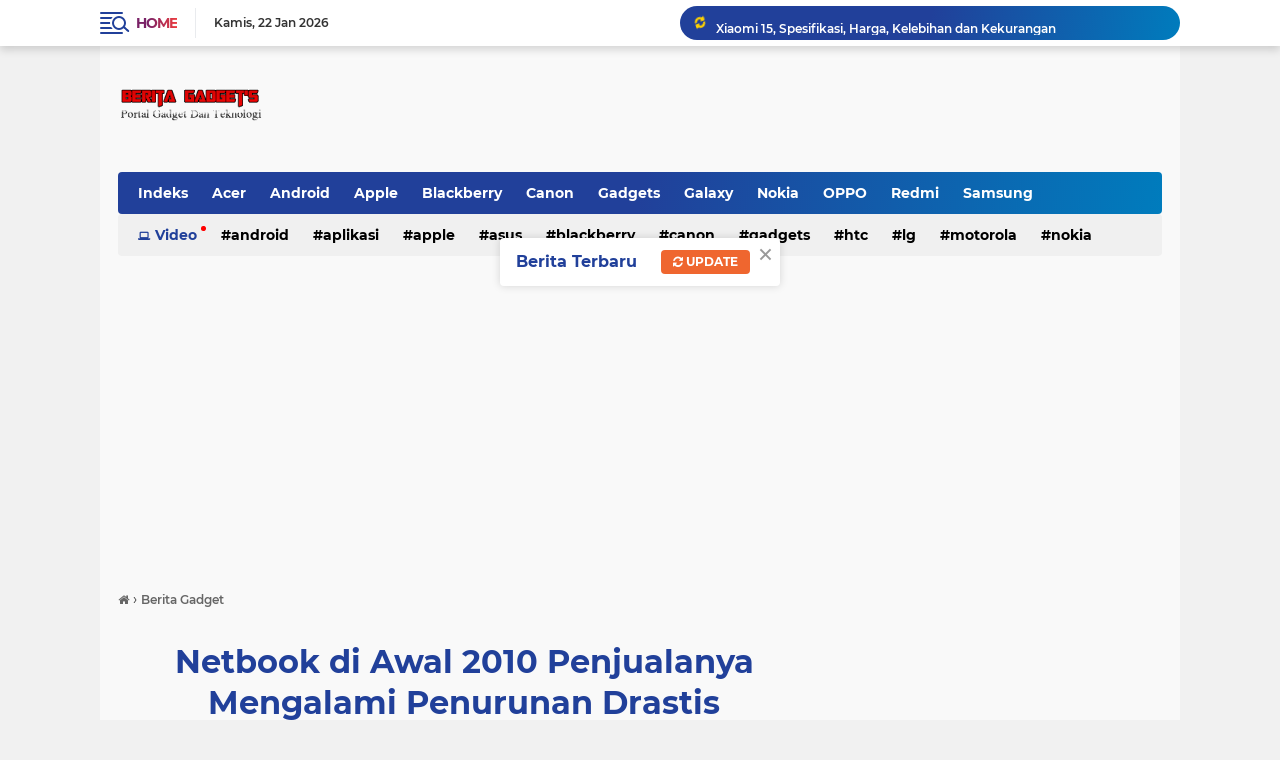

--- FILE ---
content_type: text/html; charset=utf-8
request_url: https://www.google.com/recaptcha/api2/aframe
body_size: 266
content:
<!DOCTYPE HTML><html><head><meta http-equiv="content-type" content="text/html; charset=UTF-8"></head><body><script nonce="Zb8EnZwXeaF4_6yyUmP_-w">/** Anti-fraud and anti-abuse applications only. See google.com/recaptcha */ try{var clients={'sodar':'https://pagead2.googlesyndication.com/pagead/sodar?'};window.addEventListener("message",function(a){try{if(a.source===window.parent){var b=JSON.parse(a.data);var c=clients[b['id']];if(c){var d=document.createElement('img');d.src=c+b['params']+'&rc='+(localStorage.getItem("rc::a")?sessionStorage.getItem("rc::b"):"");window.document.body.appendChild(d);sessionStorage.setItem("rc::e",parseInt(sessionStorage.getItem("rc::e")||0)+1);localStorage.setItem("rc::h",'1769064111794');}}}catch(b){}});window.parent.postMessage("_grecaptcha_ready", "*");}catch(b){}</script></body></html>

--- FILE ---
content_type: text/javascript; charset=UTF-8
request_url: https://www.beritagadgets.com/feeds/posts/default/-/tablet?alt=json-in-script&callback=related_results_labels2
body_size: 21871
content:
// API callback
related_results_labels2({"version":"1.0","encoding":"UTF-8","feed":{"xmlns":"http://www.w3.org/2005/Atom","xmlns$openSearch":"http://a9.com/-/spec/opensearchrss/1.0/","xmlns$blogger":"http://schemas.google.com/blogger/2008","xmlns$georss":"http://www.georss.org/georss","xmlns$gd":"http://schemas.google.com/g/2005","xmlns$thr":"http://purl.org/syndication/thread/1.0","id":{"$t":"tag:blogger.com,1999:blog-5279854004026530762"},"updated":{"$t":"2026-01-21T15:16:19.940+07:00"},"category":[{"term":"Gadgets"},{"term":"Android"},{"term":"Smartphones"},{"term":"Berita Gadget"},{"term":"Samsung"},{"term":"Handphone"},{"term":"Multimedia"},{"term":"Blackberry"},{"term":"Promo"},{"term":"Galaxy"},{"term":"tablet"},{"term":"Nokia"},{"term":"Pre-Order"},{"term":"Tips"},{"term":"Xiaomi"},{"term":"iphone"},{"term":"Info"},{"term":"Notebook"},{"term":"Apple"},{"term":"OPPO"},{"term":"Online Shopping"},{"term":"Smartphone"},{"term":"Tutorial"},{"term":"Acer"},{"term":"Flagship"},{"term":"HTC"},{"term":"LG"},{"term":"News"},{"term":"Research In Motion"},{"term":"Sony Ericsson"},{"term":"Tablet PC"},{"term":"Windows 8"},{"term":"iPad"},{"term":"Advan"},{"term":"Android One"},{"term":"Aplikasi"},{"term":"Asus"},{"term":"Galaxy Note"},{"term":"Handphone Petualang"},{"term":"Handycam"},{"term":"Kamera"},{"term":"Motorola"},{"term":"Power Bank"},{"term":"Redmi"},{"term":"Sony"},{"term":"Tablet Android"},{"term":"gadget"},{"term":"trik"},{"term":"BBM"},{"term":"BCA"},{"term":"Blog"},{"term":"Camcorder"},{"term":"Canon"},{"term":"Download"},{"term":"Healty"},{"term":"Himax"},{"term":"LAVA"},{"term":"Low End"},{"term":"Lumia"},{"term":"Nexian"},{"term":"Printer"},{"term":"Sharp"},{"term":"Smartwatch"},{"term":"Sony VAIO P series"},{"term":"Sony Vaio"},{"term":"Symbian"},{"term":"VAIO"},{"term":"Vandroid"},{"term":"Verizon"},{"term":"Windows"},{"term":"Xiaomi 15"},{"term":"iPhone 16e"},{"term":"iPhone 4"}],"title":{"type":"text","$t":"Berita Gadget"},"subtitle":{"type":"html","$t":"Informasi Seputar Gadget Dan Teknologi Terbaru | Portal Gadget Dan Teknologi 2023"},"link":[{"rel":"http://schemas.google.com/g/2005#feed","type":"application/atom+xml","href":"https:\/\/www.beritagadgets.com\/feeds\/posts\/default"},{"rel":"self","type":"application/atom+xml","href":"https:\/\/www.blogger.com\/feeds\/5279854004026530762\/posts\/default\/-\/tablet?alt=json-in-script"},{"rel":"alternate","type":"text/html","href":"https:\/\/www.beritagadgets.com\/search\/label\/tablet"},{"rel":"hub","href":"http://pubsubhubbub.appspot.com/"}],"author":[{"name":{"$t":"Admin"},"uri":{"$t":"http:\/\/www.blogger.com\/profile\/06383894963233137381"},"email":{"$t":"noreply@blogger.com"},"gd$image":{"rel":"http://schemas.google.com/g/2005#thumbnail","width":"16","height":"16","src":"https:\/\/img1.blogblog.com\/img\/b16-rounded.gif"}}],"generator":{"version":"7.00","uri":"http://www.blogger.com","$t":"Blogger"},"openSearch$totalResults":{"$t":"10"},"openSearch$startIndex":{"$t":"1"},"openSearch$itemsPerPage":{"$t":"25"},"entry":[{"id":{"$t":"tag:blogger.com,1999:blog-5279854004026530762.post-2448331734454904224"},"published":{"$t":"2014-01-10T18:33:00.000+07:00"},"updated":{"$t":"2015-09-09T15:13:15.818+07:00"},"category":[{"scheme":"http://www.blogger.com/atom/ns#","term":"Android"},{"scheme":"http://www.blogger.com/atom/ns#","term":"Gadgets"},{"scheme":"http://www.blogger.com/atom/ns#","term":"Galaxy"},{"scheme":"http://www.blogger.com/atom/ns#","term":"Samsung"},{"scheme":"http://www.blogger.com/atom/ns#","term":"tablet"}],"title":{"type":"text","$t":"Samsung GALAXY NotePro Dan Samsung GALAXY TabPRO Series [NEW]"},"content":{"type":"html","$t":"\u003Ctable align=\"center\" cellpadding=\"0\" cellspacing=\"0\" class=\"tr-caption-container\" style=\"margin-left: auto; margin-right: auto; text-align: center;\"\u003E\u003Ctbody\u003E\n\u003Ctr\u003E\u003Ctd style=\"text-align: center;\"\u003E\u003Ca href=\"https:\/\/blogger.googleusercontent.com\/img\/b\/R29vZ2xl\/AVvXsEguVjJeaGY_ZaOpimHocxrOomeqkbMmHm0ENZV6KrNDyrsKFyRRLjuYFhafXgKG3YZ7wdovU6_XfVHTr0bMhPYj8dvZmQ3HLISP_GzBc4t3n3uhx7rW9qH9CFS2x4ZfGJFzDWvgatyBXy1H\/s1600\/Samsung+GALAXY+NotePRO+-+Berita+Gadget.jpg\" imageanchor=\"1\" style=\"margin-left: auto; margin-right: auto;\"\u003E\u003Cimg alt=\"Samsung GALAXY NotePRO - Berita Gadget\" border=\"0\" height=\"153\" src=\"https:\/\/blogger.googleusercontent.com\/img\/b\/R29vZ2xl\/AVvXsEguVjJeaGY_ZaOpimHocxrOomeqkbMmHm0ENZV6KrNDyrsKFyRRLjuYFhafXgKG3YZ7wdovU6_XfVHTr0bMhPYj8dvZmQ3HLISP_GzBc4t3n3uhx7rW9qH9CFS2x4ZfGJFzDWvgatyBXy1H\/s320\/Samsung+GALAXY+NotePRO+-+Berita+Gadget.jpg\" title=\"Samsung GALAXY NotePRO\" width=\"320\" \/\u003E\u003C\/a\u003E\u003C\/td\u003E\u003C\/tr\u003E\n\u003Ctr\u003E\u003Ctd class=\"tr-caption\" style=\"text-align: center;\"\u003E\u003C\/td\u003E\u003C\/tr\u003E\n\u003C\/tbody\u003E\u003C\/table\u003E\n\u003Cdiv style=\"text-align: justify;\"\u003E\n\u003Cspan style=\"font-size: small;\"\u003E\u003Cspan style=\"color: #0b5394;\"\u003EBeritaGadgetS.Com -\u003Cb\u003E \u003C\/b\u003E\u003C\/span\u003ESamsung benar-benar berambisi menguasai pasar gadget dunia. Ini terbukti dengan produk-produknya yang dikeluarkan selalu saja ada yang baru, entah itu dari sisi desain maupun teknologinya. Tak terkecuali berita terbaru yang satu ini.\u003Cbr \/\u003E\u003Cbr \/\u003EPabrikan gadget asal Korea ini benar-benar serius mengembangkan ambisinya dengan menambah koleksi gadget terbarunya di kelas tablet. Samsung GALAXY NotePRO dan Samsung GALAXY TabPRO. Dua jenia tablet upgrade dari Samsung GALAXY Note dan Samsung GALAXY Tab\u0026nbsp; yang baru saja di luncurkan di awal tahun 2014 tepatnya pada tanggal 6 Januari kemarin di ajang Consumer Electronics Show 2014 (CES) di Central Hall Las Vegas Convention Center. Berikut foto dari Samsung GALAXY NotePRO dan Samsung GALAXY TabPRO.\u003C\/span\u003E\u003C\/div\u003E\n\u003Cbr \/\u003E\n\u003Cdiv style=\"text-align: center;\"\u003E\n\u003Cb\u003EGambar- gambar Samsung GALAXY NotePRO\u003C\/b\u003E\u003C\/div\u003E\n\u003Cdiv class=\"separator\" style=\"clear: both; text-align: center;\"\u003E\n\u003Ca href=\"https:\/\/blogger.googleusercontent.com\/img\/b\/R29vZ2xl\/AVvXsEgiWNvFvhJs6KbcECTUhh65C21PSq1CoaJelMOOo9EF4RxTOAdTeh4b1ykuyoXU5_8kSqN1g7J4xOvzGF_TSCOz0-bOP9cTMxuMpJ82SEVAak-PFpOkeAatVRNUChxUmsLN9-sZxCirwQi0\/s1600\/Samsung+GALAXY+NotePRO+Berita+Gadget.jpg\" imageanchor=\"1\" style=\"margin-left: 1em; margin-right: 1em;\"\u003E\u003Cimg alt=\"Samsung GALAXY NotePRO Berita Gadget\" border=\"0\" height=\"212\" src=\"https:\/\/blogger.googleusercontent.com\/img\/b\/R29vZ2xl\/AVvXsEgiWNvFvhJs6KbcECTUhh65C21PSq1CoaJelMOOo9EF4RxTOAdTeh4b1ykuyoXU5_8kSqN1g7J4xOvzGF_TSCOz0-bOP9cTMxuMpJ82SEVAak-PFpOkeAatVRNUChxUmsLN9-sZxCirwQi0\/s320\/Samsung+GALAXY+NotePRO+Berita+Gadget.jpg\" title=\"Samsung GALAXY NotePRO\" width=\"320\" \/\u003E\u003C\/a\u003E\u003C\/div\u003E\n\u003Cbr \/\u003E\n\u003Cdiv class=\"separator\" style=\"clear: both; text-align: center;\"\u003E\n\u003Ca href=\"https:\/\/blogger.googleusercontent.com\/img\/b\/R29vZ2xl\/AVvXsEhlbZulKxrc5m8G5g43kf0RMAYNFWUaTTqHhT7s4q89jMEB9acv1WRARt2W8K9N7igyoy2Z0nQyceep8dWfs9HoSfj6ZYYtajE8LJFvu_p_GZM4ZtejMSRCOPBk1fHgbD9oMmggDnC04w34\/s1600\/Samsung+GALAXY+NotePRO+Berita+Gadget1.jpg\" imageanchor=\"1\" style=\"margin-left: 1em; margin-right: 1em;\"\u003E\u003Cimg alt=\"Samsung GALAXY NotePRO Berita Gadget\" border=\"0\" height=\"212\" src=\"https:\/\/blogger.googleusercontent.com\/img\/b\/R29vZ2xl\/AVvXsEhlbZulKxrc5m8G5g43kf0RMAYNFWUaTTqHhT7s4q89jMEB9acv1WRARt2W8K9N7igyoy2Z0nQyceep8dWfs9HoSfj6ZYYtajE8LJFvu_p_GZM4ZtejMSRCOPBk1fHgbD9oMmggDnC04w34\/s320\/Samsung+GALAXY+NotePRO+Berita+Gadget1.jpg\" title=\"Samsung GALAXY NotePRO \" width=\"320\" \/\u003E\u003C\/a\u003E\u003C\/div\u003E\n\u003Cbr \/\u003E\n\u003Cdiv class=\"separator\" style=\"clear: both; text-align: center;\"\u003E\n\u003Ca href=\"https:\/\/blogger.googleusercontent.com\/img\/b\/R29vZ2xl\/AVvXsEga3GQ3Lmf-7XSneY-L3rJCBFiw5qlHuNi0d8xJEZFsls1C1VbcTK9YEDfyUOvZ1ce7-2eSbOO9jNivsMu8GOOaDkeaRvTjyujK2Yl55H2QWy8O6qpBE_rRmG2gXFn4Aalyn5Rh5D7Ii0jv\/s1600\/Samsung+GALAXY+NotePRO+Berita+Gadget2.jpg\" imageanchor=\"1\" style=\"margin-left: 1em; margin-right: 1em;\"\u003E\u003Cimg alt=\"Samsung GALAXY NotePRO Berita Gadget\" border=\"0\" height=\"212\" src=\"https:\/\/blogger.googleusercontent.com\/img\/b\/R29vZ2xl\/AVvXsEga3GQ3Lmf-7XSneY-L3rJCBFiw5qlHuNi0d8xJEZFsls1C1VbcTK9YEDfyUOvZ1ce7-2eSbOO9jNivsMu8GOOaDkeaRvTjyujK2Yl55H2QWy8O6qpBE_rRmG2gXFn4Aalyn5Rh5D7Ii0jv\/s320\/Samsung+GALAXY+NotePRO+Berita+Gadget2.jpg\" title=\"Samsung GALAXY NotePRO \" width=\"320\" \/\u003E\u003C\/a\u003E\u003C\/div\u003E\n\u003Cbr \/\u003E\n\u003Cdiv class=\"separator\" style=\"clear: both; text-align: center;\"\u003E\n\u003Ca href=\"https:\/\/blogger.googleusercontent.com\/img\/b\/R29vZ2xl\/AVvXsEgQ4zpvXHs2yVNxxBLqGztflJO0lqSaFyJ4K92ELCSHz5znQ0cm30WRviw4KoD0jZcTsoMNSp32ty7uB4x8RqmJD8o0WKwQiV9nK7clpmS2XEsA5BMqtNBvBzNFojEMH6crbHw7IxHgwNuU\/s1600\/Samsung+GALAXY+NotePRO+Berita+Gadget3.jpg\" imageanchor=\"1\" style=\"margin-left: 1em; margin-right: 1em;\"\u003E\u003Cimg alt=\"Samsung GALAXY NotePRO Berita Gadget\" border=\"0\" height=\"212\" src=\"https:\/\/blogger.googleusercontent.com\/img\/b\/R29vZ2xl\/AVvXsEgQ4zpvXHs2yVNxxBLqGztflJO0lqSaFyJ4K92ELCSHz5znQ0cm30WRviw4KoD0jZcTsoMNSp32ty7uB4x8RqmJD8o0WKwQiV9nK7clpmS2XEsA5BMqtNBvBzNFojEMH6crbHw7IxHgwNuU\/s320\/Samsung+GALAXY+NotePRO+Berita+Gadget3.jpg\" title=\"Samsung GALAXY NotePRO \" width=\"320\" \/\u003E\u003C\/a\u003E\u003C\/div\u003E\n\u003Cbr \/\u003E\n\u003Cdiv class=\"separator\" style=\"clear: both; text-align: center;\"\u003E\n\u003Ca href=\"https:\/\/blogger.googleusercontent.com\/img\/b\/R29vZ2xl\/AVvXsEiMVKKDIen_9XHvmsxKhCaqJzC9olnmxj7UTZ5V9YcskUFC1nQMxTcMTgWMWH4tfhyphenhyphenDoeosrAoFq0ap1AsfkW5-0neT9-fEcyQnlgzsA9o5wc3fAdKasatbuZHDExALDTsJ-0qHOWUnOO45\/s1600\/Samsung+GALAXY+NotePRO+Berita+Gadget4.jpg\" imageanchor=\"1\" style=\"margin-left: 1em; margin-right: 1em;\"\u003E\u003Cimg alt=\"Samsung GALAXY NotePRO Berita Gadget\" border=\"0\" height=\"212\" src=\"https:\/\/blogger.googleusercontent.com\/img\/b\/R29vZ2xl\/AVvXsEiMVKKDIen_9XHvmsxKhCaqJzC9olnmxj7UTZ5V9YcskUFC1nQMxTcMTgWMWH4tfhyphenhyphenDoeosrAoFq0ap1AsfkW5-0neT9-fEcyQnlgzsA9o5wc3fAdKasatbuZHDExALDTsJ-0qHOWUnOO45\/s320\/Samsung+GALAXY+NotePRO+Berita+Gadget4.jpg\" title=\"Samsung GALAXY NotePRO \" width=\"320\" \/\u003E\u003C\/a\u003E\u003C\/div\u003E\n\u003Cbr \/\u003E\n\u003Cdiv class=\"separator\" style=\"clear: both; text-align: center;\"\u003E\n\u003Ca href=\"https:\/\/blogger.googleusercontent.com\/img\/b\/R29vZ2xl\/AVvXsEj821XQYWXXIc1To_91b3SovP97cTsKFakomHvxUqApy7GPTf2I6-WygJy_LfgpGbEg6XvVLMlmd39WhKI2d32FOTMJ0oHd1daofsVXSzJREdjIFFOw9ODOHAQpqfIxSQR6Ofpu51_uO3Kt\/s1600\/Samsung+GALAXY+NotePRO+Berita+Gadget5.jpg\" imageanchor=\"1\" style=\"margin-left: 1em; margin-right: 1em;\"\u003E\u003Cimg alt=\"Samsung GALAXY NotePRO Berita Gadget\" border=\"0\" height=\"212\" src=\"https:\/\/blogger.googleusercontent.com\/img\/b\/R29vZ2xl\/AVvXsEj821XQYWXXIc1To_91b3SovP97cTsKFakomHvxUqApy7GPTf2I6-WygJy_LfgpGbEg6XvVLMlmd39WhKI2d32FOTMJ0oHd1daofsVXSzJREdjIFFOw9ODOHAQpqfIxSQR6Ofpu51_uO3Kt\/s320\/Samsung+GALAXY+NotePRO+Berita+Gadget5.jpg\" title=\"Samsung GALAXY NotePRO \" width=\"320\" \/\u003E\u003C\/a\u003E\u003C\/div\u003E\n\u003Cbr \/\u003E\n\u003Cdiv style=\"text-align: center;\"\u003E\n\u003Cb\u003EGambar- gambar Samsung GALAXY TabPRO\u003C\/b\u003E\u003C\/div\u003E\n\u003Cbr \/\u003E\n\u003Cdiv class=\"separator\" style=\"clear: both; text-align: center;\"\u003E\n\u003Ca href=\"https:\/\/blogger.googleusercontent.com\/img\/b\/R29vZ2xl\/AVvXsEgp07Odd_wOOCidgbMki2awCX5l_uuqc0XZ4Wpzk0E70Yg1g0mtutks-fpGnzR-wwdQA_vcE6f9sRBGVQ49tWUpXN8AbugxoZhekxJSJsvwtw_m9nre6gKwjNh4oli80A7085g87NXum4ov\/s1600\/Samsung+GALAXY+TabPRO+Berita+Gadget1.jpg\" imageanchor=\"1\" style=\"margin-left: 1em; margin-right: 1em;\"\u003E\u003Cimg alt=\"Gambar - gambar Samsung GALAXY TabPRO - Berita Gadget\" border=\"0\" height=\"212\" src=\"https:\/\/blogger.googleusercontent.com\/img\/b\/R29vZ2xl\/AVvXsEgp07Odd_wOOCidgbMki2awCX5l_uuqc0XZ4Wpzk0E70Yg1g0mtutks-fpGnzR-wwdQA_vcE6f9sRBGVQ49tWUpXN8AbugxoZhekxJSJsvwtw_m9nre6gKwjNh4oli80A7085g87NXum4ov\/s320\/Samsung+GALAXY+TabPRO+Berita+Gadget1.jpg\" title=\"Gambar - gambar Samsung GALAXY TabPRO\" width=\"320\" \/\u003E\u003C\/a\u003E\u003C\/div\u003E\n\u003Cbr \/\u003E\n\u003Cdiv class=\"separator\" style=\"clear: both; text-align: center;\"\u003E\n\u003Ca href=\"https:\/\/blogger.googleusercontent.com\/img\/b\/R29vZ2xl\/AVvXsEgVxdM9NK7YDf-35Gz_x48fypQ2O_T7VfXK_CnWJayx5kkpHbBiGPjsUaKNRO0xRmtr2N1qPDj7wXI5Eq4XpZ-KdfFOtkyGbB9g441iIbR1WATwbWtmskWL5unvI1XR_sjICqlqtAPlXbvL\/s1600\/Samsung+GALAXY+TabPRO+Berita+Gadget2.jpg\" imageanchor=\"1\" style=\"margin-left: 1em; margin-right: 1em;\"\u003E\u003Cimg alt=\"Gambar - gambar Samsung GALAXY TabPRO - Berita Gadget\" border=\"0\" height=\"212\" src=\"https:\/\/blogger.googleusercontent.com\/img\/b\/R29vZ2xl\/AVvXsEgVxdM9NK7YDf-35Gz_x48fypQ2O_T7VfXK_CnWJayx5kkpHbBiGPjsUaKNRO0xRmtr2N1qPDj7wXI5Eq4XpZ-KdfFOtkyGbB9g441iIbR1WATwbWtmskWL5unvI1XR_sjICqlqtAPlXbvL\/s320\/Samsung+GALAXY+TabPRO+Berita+Gadget2.jpg\" title=\"Gambar - gambar Samsung GALAXY TabPRO\" width=\"320\" \/\u003E\u003C\/a\u003E\u003C\/div\u003E\n\u003Cbr \/\u003E\n\u003Cdiv class=\"separator\" style=\"clear: both; text-align: center;\"\u003E\n\u003Ca href=\"https:\/\/blogger.googleusercontent.com\/img\/b\/R29vZ2xl\/AVvXsEgUh4jMKhtil4LxAcQYKDRBeJy_5GV_ibHHQZ-gBTePQjqzqHhJrpTTnyhsxI2oSLUKXWorLJRORQQgwEwxw5j6CvvBTB5CiE9jaPRzuxVr3pvpdkjw1g6VLlTocdKOMw8oTf8Y-yvPm6UU\/s1600\/Samsung+GALAXY+TabPRO+Berita+Gadget3.jpg\" imageanchor=\"1\" style=\"margin-left: 1em; margin-right: 1em;\"\u003E\u003Cimg alt=\"Gambar - gambar Samsung GALAXY TabPRO - Berita Gadget\" border=\"0\" height=\"212\" src=\"https:\/\/blogger.googleusercontent.com\/img\/b\/R29vZ2xl\/AVvXsEgUh4jMKhtil4LxAcQYKDRBeJy_5GV_ibHHQZ-gBTePQjqzqHhJrpTTnyhsxI2oSLUKXWorLJRORQQgwEwxw5j6CvvBTB5CiE9jaPRzuxVr3pvpdkjw1g6VLlTocdKOMw8oTf8Y-yvPm6UU\/s320\/Samsung+GALAXY+TabPRO+Berita+Gadget3.jpg\" title=\"Gambar - gambar Samsung GALAXY TabPRO \" width=\"320\" \/\u003E\u003C\/a\u003E\u003C\/div\u003E\n\u003Cbr \/\u003E\n\u003Cdiv class=\"separator\" style=\"clear: both; text-align: center;\"\u003E\n\u003Ca href=\"https:\/\/blogger.googleusercontent.com\/img\/b\/R29vZ2xl\/AVvXsEhZ4bbreJRgf_Y0O6c4w1cDJnCWIqZpz89UgesN-fpT6Nb2qFuCWt52a53w9oMycGE6o1FaZBoiWTuNZSfnvP1HrWZasBd3WbUDVRkiXpEjetPSu_cbwCARHMpSCdhTQJWMZFv2N_T0QFbT\/s1600\/Samsung+GALAXY+TabPRO+Berita+Gadget4.jpg\" imageanchor=\"1\" style=\"margin-left: 1em; margin-right: 1em;\"\u003E\u003Cimg alt=\"Gambar - gambar Samsung GALAXY TabPRO - Berita Gadget\" border=\"0\" height=\"212\" src=\"https:\/\/blogger.googleusercontent.com\/img\/b\/R29vZ2xl\/AVvXsEhZ4bbreJRgf_Y0O6c4w1cDJnCWIqZpz89UgesN-fpT6Nb2qFuCWt52a53w9oMycGE6o1FaZBoiWTuNZSfnvP1HrWZasBd3WbUDVRkiXpEjetPSu_cbwCARHMpSCdhTQJWMZFv2N_T0QFbT\/s320\/Samsung+GALAXY+TabPRO+Berita+Gadget4.jpg\" title=\"Gambar - gambar Samsung GALAXY TabPRO \" width=\"320\" \/\u003E\u003C\/a\u003E\u003C\/div\u003E\n\u003Cbr \/\u003E\n\u003Cdiv class=\"separator\" style=\"clear: both; text-align: center;\"\u003E\n\u003Ca href=\"https:\/\/blogger.googleusercontent.com\/img\/b\/R29vZ2xl\/AVvXsEjPuGL4Be-N65WUpdzjUG-RAlWSIC33g6scv_btfxx7AaH9cxqccXf2-Zxi3bW3vT5z-bTaoBB0-gNeABOXxXyRIlZq5Q38G9tmaeCq4rdADH9Jm4t2QIs6bj3RxPjV5Rh5za3ekdWnptx-\/s1600\/Samsung+GALAXY+TabPRO+Berita+Gadget5.jpg\" imageanchor=\"1\" style=\"margin-left: 1em; margin-right: 1em;\"\u003E\u003Cimg alt=\"Gambar - gambar Samsung GALAXY TabPRO - Berita Gadget\" border=\"0\" height=\"212\" src=\"https:\/\/blogger.googleusercontent.com\/img\/b\/R29vZ2xl\/AVvXsEjPuGL4Be-N65WUpdzjUG-RAlWSIC33g6scv_btfxx7AaH9cxqccXf2-Zxi3bW3vT5z-bTaoBB0-gNeABOXxXyRIlZq5Q38G9tmaeCq4rdADH9Jm4t2QIs6bj3RxPjV5Rh5za3ekdWnptx-\/s320\/Samsung+GALAXY+TabPRO+Berita+Gadget5.jpg\" title=\"Gambar - gambar Samsung GALAXY TabPRO\" width=\"320\" \/\u003E\u003C\/a\u003E\u003C\/div\u003E\n\u003Cbr \/\u003E\n\u003Cdiv class=\"separator\" style=\"clear: both; text-align: center;\"\u003E\n\u003Ca href=\"https:\/\/blogger.googleusercontent.com\/img\/b\/R29vZ2xl\/AVvXsEiMTPsejp872kbZJEr26dRMtYuIBjMpIBibl9IZQx_NfuzMOjXVCr-IqpqnYTHF6m6mg1BZSJ2tvKRcMysa1Wv0Vl1RpXYYtahOp8_uIK8diOB9vCXwAst0DbrueHHiJxoNFd3V96mmAeYW\/s1600\/Samsung+GALAXY+TabPRO+Berita+Gadget6.jpg\" imageanchor=\"1\" style=\"margin-left: 1em; margin-right: 1em;\"\u003E\u003Cimg alt=\"Gambar - gambar Samsung GALAXY TabPRO - Berita Gadget\" border=\"0\" height=\"212\" src=\"https:\/\/blogger.googleusercontent.com\/img\/b\/R29vZ2xl\/AVvXsEiMTPsejp872kbZJEr26dRMtYuIBjMpIBibl9IZQx_NfuzMOjXVCr-IqpqnYTHF6m6mg1BZSJ2tvKRcMysa1Wv0Vl1RpXYYtahOp8_uIK8diOB9vCXwAst0DbrueHHiJxoNFd3V96mmAeYW\/s320\/Samsung+GALAXY+TabPRO+Berita+Gadget6.jpg\" title=\"Gambar - gambar Samsung GALAXY TabPRO\" width=\"320\" \/\u003E\u003C\/a\u003E\u003C\/div\u003E\n\u003Cbr \/\u003E\n\u003Cdiv class=\"separator\" style=\"clear: both; text-align: center;\"\u003E\n\u003Ca href=\"https:\/\/blogger.googleusercontent.com\/img\/b\/R29vZ2xl\/AVvXsEiWazTeBQaQV2pr4F76jTFy6VagoT9GAcmUQ1VjJ9gl5pYC-ZxBbc7-eQUXD-HQwIxMhUcquSJmAypVMR0XV2pvqEFeMTqJL9eJFUCMmSj3Mku52T6Rf-pe2wEvQOkxV5O1erbMe4IogCJA\/s1600\/Samsung+GALAXY+TabPRO+Berita+Gadget7.jpg\" imageanchor=\"1\" style=\"margin-left: 1em; margin-right: 1em;\"\u003E\u003Cimg alt=\"Gambar - gambar Samsung GALAXY TabPRO - Berita Gadget\" border=\"0\" height=\"212\" src=\"https:\/\/blogger.googleusercontent.com\/img\/b\/R29vZ2xl\/AVvXsEiWazTeBQaQV2pr4F76jTFy6VagoT9GAcmUQ1VjJ9gl5pYC-ZxBbc7-eQUXD-HQwIxMhUcquSJmAypVMR0XV2pvqEFeMTqJL9eJFUCMmSj3Mku52T6Rf-pe2wEvQOkxV5O1erbMe4IogCJA\/s320\/Samsung+GALAXY+TabPRO+Berita+Gadget7.jpg\" title=\"Gambar - gambar Samsung GALAXY TabPRO\" width=\"320\" \/\u003E\u003C\/a\u003E\u003C\/div\u003E\n\u003Cspan style=\"font-size: x-small;\"\u003ESource image : Samsung\u003C\/span\u003E\u003Cb\u003E\u003Cbr \/\u003E\u003C\/b\u003E"},"link":[{"rel":"edit","type":"application/atom+xml","href":"https:\/\/www.blogger.com\/feeds\/5279854004026530762\/posts\/default\/2448331734454904224"},{"rel":"self","type":"application/atom+xml","href":"https:\/\/www.blogger.com\/feeds\/5279854004026530762\/posts\/default\/2448331734454904224"},{"rel":"alternate","type":"text/html","href":"https:\/\/www.beritagadgets.com\/2014\/01\/Samsung-GALAXY-NotePro-Dan-Samsung-GALAXY-TabPRO-Series-NEW.html","title":"Samsung GALAXY NotePro Dan Samsung GALAXY TabPRO Series [NEW]"}],"author":[{"name":{"$t":"Admin"},"uri":{"$t":"http:\/\/www.blogger.com\/profile\/06383894963233137381"},"email":{"$t":"noreply@blogger.com"},"gd$image":{"rel":"http://schemas.google.com/g/2005#thumbnail","width":"16","height":"16","src":"https:\/\/img1.blogblog.com\/img\/b16-rounded.gif"}}],"media$thumbnail":{"xmlns$media":"http://search.yahoo.com/mrss/","url":"https:\/\/blogger.googleusercontent.com\/img\/b\/R29vZ2xl\/AVvXsEguVjJeaGY_ZaOpimHocxrOomeqkbMmHm0ENZV6KrNDyrsKFyRRLjuYFhafXgKG3YZ7wdovU6_XfVHTr0bMhPYj8dvZmQ3HLISP_GzBc4t3n3uhx7rW9qH9CFS2x4ZfGJFzDWvgatyBXy1H\/s72-c\/Samsung+GALAXY+NotePRO+-+Berita+Gadget.jpg","height":"72","width":"72"}},{"id":{"$t":"tag:blogger.com,1999:blog-5279854004026530762.post-8764303515999778"},"published":{"$t":"2013-11-01T19:28:00.000+07:00"},"updated":{"$t":"2014-04-09T15:16:26.780+07:00"},"category":[{"scheme":"http://www.blogger.com/atom/ns#","term":"Android"},{"scheme":"http://www.blogger.com/atom/ns#","term":"Asus"},{"scheme":"http://www.blogger.com/atom/ns#","term":"Gadgets"},{"scheme":"http://www.blogger.com/atom/ns#","term":"tablet"},{"scheme":"http://www.blogger.com/atom/ns#","term":"Tablet Android"}],"title":{"type":"text","$t":"Sponsored video - ASUS Fonepad Tablet 7 Inci Dengan Fungsi Telepon"},"content":{"type":"html","$t":"\u003Cdiv class=\"separator\" style=\"clear: both; text-align: center;\"\u003E\n\u003Ca href=\"https:\/\/blogger.googleusercontent.com\/img\/b\/R29vZ2xl\/AVvXsEiT3OFQbCRssich_TAgGgC19YvjNCQopghyY8hQ0T70wmab6HqViMkjR2wxI24vFpyHwb-ed9snVrYYdeymBmHFDKmzgfRu3xNNfNB9G8Fr4exB90_d2J76FA4FXasel1Uw1y234Si2mW3t\/s1600\/ASUS+Fonepad+-+Berita+Gadget.jpg\" imageanchor=\"1\" style=\"margin-left: 1em; margin-right: 1em;\"\u003E\u003Cimg alt=\"ASUS fonepad tablet 7 inci dengan fungsi telepon - Berita Gadget\" border=\"0\" src=\"https:\/\/blogger.googleusercontent.com\/img\/b\/R29vZ2xl\/AVvXsEiT3OFQbCRssich_TAgGgC19YvjNCQopghyY8hQ0T70wmab6HqViMkjR2wxI24vFpyHwb-ed9snVrYYdeymBmHFDKmzgfRu3xNNfNB9G8Fr4exB90_d2J76FA4FXasel1Uw1y234Si2mW3t\/s320\/ASUS+Fonepad+-+Berita+Gadget.jpg\" height=\"320\" title=\"ASUS Fonepad Tablet 7 Inci\" width=\"297\" \/\u003E\u003C\/a\u003E\u003C\/div\u003E\n\u003Cdiv style=\"text-align: justify;\"\u003E\n\u003Ca href=\"http:\/\/www.beritagadgets.com\/\" target=\"_blank\"\u003E\u003Cspan style=\"color: #0b5394;\"\u003E\u003Cb\u003EBerita Gadget -\u003C\/b\u003E\u003C\/span\u003E\u003C\/a\u003E ASUS Fonepad tablet 7 Inci dengan fungsi telepon adalah salah satu produk baru besutan \u003Cb\u003EASUSTek Computer Inc. atau ASUS\u003C\/b\u003E yang namanya pasti tidak asing lagi di telinga kita. ASUS adalah salah satu pemain besar di bidang teknologi. Pabrikan yang berkantor pusat di Distrik Beitou, Taipei, Taiwan ini dari tahun ke tahun terus berinovasi mengembangkan dan sekaligus memodernisasi produk-produknya. Salah satunya adalah \u003Cb\u003E\u003Ca href=\"http:\/\/www.beritagadgets.com\/2013\/11\/ASUS-Fonepad-Tablet-7-Inci-Dengan-Fungsi-Telepon.html\" target=\"_blank\"\u003EASUS Fonepad tablet 7 Inci dengan fungsi telepon.\u003C\/a\u003E\u003C\/b\u003E Tablet ini sendiri mempunyai beberapa fitur layaknya smartphone (ponsel pintar). \u003Cb\u003EApa saja keunggulan dan fitur-fitur ASUS Fonepad tablet 7 Inci ini ?\u003C\/b\u003E Berikut ulasannya.\u003Cbr \/\u003E\n\u003Cbr \/\u003E\n\u003Cb\u003EASUS Fonepad tablet 7 Inci dengan fungsi telepon, \u003C\/b\u003Edari judulnya saja pasti sudah dapat ditebak bahwa gadget yang satu ini bukan hanya \u003Cb\u003Etablet android \u003C\/b\u003Ebiasa yang banyak beredar di pasaran. Fitur-fitur yang banyak digunakan pengguna telpon seluler selama ini adalah fitur\/layanan \u003Cb\u003E\"Voice Call\/panggilan suara, SMS, \u003C\/b\u003E\u003Cb\u003E\u003Cb\u003EMMS dan untuk browsing\/internet\u003C\/b\u003E. \u003C\/b\u003ENah, tablet 7 inci keluaran ASUS yang satu ini dapat memenuhi semua itu. Yang berarti, \u003Cb\u003EASUS Fonepad menggunakan\u003C\/b\u003E \u003Cb\u003ESIM Card selain adanya Wi-Fi. \u003C\/b\u003E\u003Cbr \/\u003E\n\u003Cdiv class=\"separator\" style=\"clear: both; text-align: center;\"\u003E\n\u003Ca href=\"https:\/\/blogger.googleusercontent.com\/img\/b\/R29vZ2xl\/AVvXsEiRGAM53iHsRtvYPGsa7MKtUXutUZegSN8OlVuYXe64afz_LJ_1eSQNgqDMUOVTQYJY5bTsR722NzSduVWDYdOjM5LW_AMldxqnm-7nfN26kbZaKQG_rkr93hkrR3JYnjJ4U9eh_uRpwSoZ\/s1600\/ASUS+Fonepad+-+Berita+Gadgets.jpg\" imageanchor=\"1\" style=\"margin-left: 1em; margin-right: 1em;\"\u003E\u003Cimg alt=\"ASUS fonepad tablet 7 inci dengan fungsi telepon - Berita Gadget\" border=\"0\" src=\"https:\/\/blogger.googleusercontent.com\/img\/b\/R29vZ2xl\/AVvXsEiRGAM53iHsRtvYPGsa7MKtUXutUZegSN8OlVuYXe64afz_LJ_1eSQNgqDMUOVTQYJY5bTsR722NzSduVWDYdOjM5LW_AMldxqnm-7nfN26kbZaKQG_rkr93hkrR3JYnjJ4U9eh_uRpwSoZ\/s320\/ASUS+Fonepad+-+Berita+Gadgets.jpg\" height=\"282\" title=\"ASUS fonepad tablet 7 inci dengan fungsi telepon\" width=\"320\" \/\u003E\u003C\/a\u003E\u003C\/div\u003E\nBerbicara tentang Wi-Fi, internet dan perkembangannya di Indonesia, belum semua tempat dan tidak mudah kita dapat meng-akses\/menggunakan layanan ini. Memang dalam tahun-tahun terakhir, seiring dengan tuntutan teknologi dan perkembangan Wi-Fi (\u003Cb\u003EWireless Fidelity\u003C\/b\u003E) di Indonesia, dapat dibilang mengalami kemajuan yang sangat pesat. Di tempat-tempat perbelanjaan, restoran, dan bahkan di beberapa area publik (stasiun bus, kereta dll) sudah ada sebagian yang melengkapi layanannya dengan fasilitas ini dengan gratis (Wi-Fi - red). Sehingga, para pemakai jasa maupun para pelanggannya dapat dimanjakan dan dengan mudah mengakses internet.\u003Cbr \/\u003E\n\u003Cbr \/\u003E\nTetapi, yang menjadi pertanyaan adalah, apakah setiap kali kita hendak browsing\/ber-internet ria harus cari jaringan Wi-Fi dahulu ? Jika posisi dekat dengan penyedia layanan Wi-Fi (restoran, Mall dll) mungkin tidak menjadi kendala. Kalau posisi kita di jalan, di luar kota besar, atau bahkan di pelosok pedesaan yang jarang dan bahkan tidak ada fasilitas Wi-Fi, apakah aktifitas kita akan terhenti sampai gara-gara masalah itu ?\u003Cbr \/\u003E\n\u003Cbr \/\u003E\n\u003Cb\u003EASUS Fonepad tablet 7 Inci dengan fungsi telepon menjawab semua masalah itu\u003C\/b\u003E. Aktifitas browsing maupun memakai internet anda tidak akan pernah \u003Ci\u003E\u003Cb\u003E\"putus\"\u003C\/b\u003E\u003C\/i\u003E hanya gara-gara masalah tempat\/lokasi anda. Dimanapun ASUS Fonepad ini dibawa, asalkan layanan jaringan dari provider tersedia ( Network available) dan juga cukup pulsa tentunya, maka anda dengan mudah dapat ber-internet ria yang tidak lagi hanya mengandalkan adanya Wi-Fi. Dan yang membuat ASUS Fonepad tablet 7 Inci bertambah gahar adalah prosesor yang di benamkan. \u003Cb\u003ETablet ASUS Fonepad menggunakan prosesor Intel Atom Z2420 Lexington,\u003C\/b\u003E yang merupakan prosesor berkecepatan 1,2GHz dan memiliki fitur HyperThreading. ASUS Fonepad tablet 7 Inci dengan fungsi telepon adalah \u003Cb\u003Etablet android berlayar 7 inci pertama di dunia\u003C\/b\u003E yang menggunakan prosesor Intel Atom Z2420 Lexington.\u003Cbr \/\u003E\n\u003Cbr \/\u003E\nSimak \u003Ca href=\"http:\/\/www.beritagadgets.com\/2013\/11\/ASUS-Fonepad-Tablet-7-Inci-Dengan-Fungsi-Telepon.html\" target=\"_blank\"\u003E\u003Cb\u003Espesifikasi ASUS Fonepad tablet 7 Inci dengan fungsi telepon\u003C\/b\u003E\u003C\/a\u003E\u003Cbr \/\u003E\n\u003Cbr \/\u003E\n\u003Cb\u003EJaringan :\u0026nbsp; \u003C\/b\u003E\u003Cbr \/\u003E\n- HSPA+UL: 5.76 Mbps\/DL: 21 Mbps\u003Cbr \/\u003E\n- 3G : WCDMA : 850\/900\/1900\/2100\u003Cbr \/\u003E\n- 2G : EDGE\/GSM : 850\/900\/1800\/1900\u003Cbr \/\u003E\n\u003Cb\u003EOperating System :\u003C\/b\u003E Android 4.2\u003Cbr \/\u003E\n\u003Cb\u003ECPU : \u003C\/b\u003EIntel Atom Z2420 1.2 GHz (Intel Atom Z2420 Lexington, yang merupakan prosesor berkecepatan 1,2GHz dan memiliki fitur HyperThreading)\u003Cbr \/\u003E\n\u003Cb\u003EMemori : \u003C\/b\u003E1GB\u003Cbr \/\u003E\n\u003Cb\u003EStorage :\u003C\/b\u003E 8\/32 GB - 5GB Life Time ASUS Webstore Space\u003Cbr \/\u003E\n\u003Cb\u003EDisplay :\u003C\/b\u003E\u003Cbr \/\u003E\n- 7 Inci LED Backlight WXGA (1280x800) HD Screen\u003Cbr \/\u003E\n- IPS Panel\u003Cbr \/\u003E\n\u003Cb\u003EKamera :\u003C\/b\u003E\u003Cbr \/\u003E\n- Depan : 1.2 MP\u003Cbr \/\u003E\n- Belakang : 3 MP Auto Focus\u0026nbsp;+ 720p Video Recording (dapat merekam video beresolusi HD 720p)\u003Cbr \/\u003E\n\u003Cb\u003EInterface :\u003C\/b\u003E\u003Cbr \/\u003E\n- 1 x Micro USB\u003Cbr \/\u003E\n- 1 x 2-in-1 Audio Jack (Headphone \/ Mic-in)\u003Cbr \/\u003E\n- 1 x Micro SD Card Reader,up to 32GB\u003Cbr \/\u003E\n- 1 x 3.5mm headphone socket\u003Cbr \/\u003E\n- 1 x Micro SIM\u003Cbr \/\u003E\n\u003Cbr \/\u003E\nDengan media penyimpanan berbasis cloud, juga memiliki fitur Webstorage Office yang memungkinkan membantu menyelasikan pekerjaan kantor untuk membuka, membuat, mengedit, atau melakukan sharing dokumen MS Word, Excel dan PowerPoint lewat Fonepad tanpa perlu menginstalasikan Microsoft Office.\u003Cbr \/\u003E\n\u003Cbr \/\u003E\n\u003Cb\u003EASUS Fonepad tablet 7 Inci dengan fungsi telepon\u003C\/b\u003E hadir dengan 2 pilihan warna, Titanium Gray atau Champagne Gold. Dibalut menggunakan casing berbahan metallic finish sehingga kesan elegan pada ASUS Fonepad begitu dominan. Berbody minimalis, rapi, tidak banyak port atau konektor yang di pakai pada sekeliling body-nya terlihat pada penempatan slot MicroSD dan Micro SIM card yang ada di dalam penutup belakang, bagian atas Fonepad (lihat pada *interface diatas). Yang semakin menegaskan desain Fonepad yang secara keseluruhan menjadi bagaikan tablet kelas premium.\u003Cbr \/\u003E\n\u003Cbr \/\u003E\nUntuk urusan power suplay atau cadangan daya yang di pakai, \u003Cb\u003EASUS Fonepad tablet 7 Inci\u003C\/b\u003E memakai baterai 4270 mAh, yang artinya \u003Cb\u003EASUS Fonepad tablet 7 Inci \u003C\/b\u003Emampu untuk memutar video HD (\u003Cb\u003EHigh Definition\u003C\/b\u003E) selama 9.5 jam. Dan jika hanya untuk melakukan panggilan di jaringan 3G, ASUS Fonepad tablet 7 Inci ini mampu bertahan hingga 31 jam. Jadi, dengan \u003Cb\u003EASUS Fonepad tablet 7 Inci dengan fungsi telepon\u003C\/b\u003E tidak perlu khawatir kehabisan baterai pada saat sedang asik berselancar di dunia maya maupun melakukan aktifitas yang lain, misalkan bermain game, email, chatting dan lain-lain.\u003Cbr \/\u003E\n\u003Cbr \/\u003E\n\u003Cb\u003ETonton video kecanggihan ASUS Fonepad tablet 7 Inci dengan fungsi telepon berikut\u003C\/b\u003E\u003Cbr \/\u003E\n\u003Cbr \/\u003E\n\u003Cdiv class=\"separator\" style=\"clear: both; text-align: center;\"\u003E\n\u003Ciframe allowfullscreen='allowfullscreen' webkitallowfullscreen='webkitallowfullscreen' mozallowfullscreen='mozallowfullscreen' width='320' height='266' src='https:\/\/www.youtube.com\/embed\/ykV6S0d-2Fc?feature=player_embedded' frameborder='0'\u003E\u003C\/iframe\u003E\u003C\/div\u003E\n\u003Cb\u003EHarga ASUS Fonepad tablet 7 Inci dengan fungsi telepon\u003C\/b\u003E untuk saat ini dibanderol Rp. 2.499.000 untuk Fonepad 8GB dan Rp. 3.699.000 untuk Fonepad 32GB. Harga yang sebanding dengan fungsi, fitur dan specnya.  Berminat ingin segera memiliki \u003Cb\u003EASUS Fonepad 7 Inci memory 8GB ? \u003C\/b\u003ESilahkan pesan langsung\u003Cb\u003E \u003C\/b\u003Edari tempat duduk, maka barang akan langsung datang ke rumah anda. \u003Ca href=\"http:\/\/www.bhinneka.com\/Associate\/asc_clicks.aspx?BARef=BATL131109858\u0026amp;BATrcID=beritagadget1910416\u0026amp;Link=http%3a%2f%2fwww.bhinneka.com%2fproducts%2fsku00713397%2fasus_fonepad_8gb__me371mg__-_titanium_grey.aspx\u0026amp;utm_source=Berita+Gadget\u0026amp;utm_medium=referral\u0026amp;utm_campaign=affiliate\" target=\"_blank\"\u003EPesan sekarang !\u003C\/a\u003E      \n\u003Cbr \/\u003E\n\u003Ccenter\u003E\n\u003Cscript src=\"http:\/\/video.unrulymedia.com\/wildfire_174146473.js\" type=\"text\/javascript\"\u003E\u003C\/script\u003E\n \u003C\/center\u003E\n\u003C\/div\u003E\n\u003Ccenter\u003E\nVideo Sponsor Oleh Asus\/Intel\u003C\/center\u003E\n"},"link":[{"rel":"edit","type":"application/atom+xml","href":"https:\/\/www.blogger.com\/feeds\/5279854004026530762\/posts\/default\/8764303515999778"},{"rel":"self","type":"application/atom+xml","href":"https:\/\/www.blogger.com\/feeds\/5279854004026530762\/posts\/default\/8764303515999778"},{"rel":"alternate","type":"text/html","href":"https:\/\/www.beritagadgets.com\/2013\/11\/ASUS-Fonepad-Tablet-7-Inci-Dengan-Fungsi-Telepon.html","title":"Sponsored video - ASUS Fonepad Tablet 7 Inci Dengan Fungsi Telepon"}],"author":[{"name":{"$t":"Admin"},"uri":{"$t":"http:\/\/www.blogger.com\/profile\/06383894963233137381"},"email":{"$t":"noreply@blogger.com"},"gd$image":{"rel":"http://schemas.google.com/g/2005#thumbnail","width":"16","height":"16","src":"https:\/\/img1.blogblog.com\/img\/b16-rounded.gif"}}],"media$thumbnail":{"xmlns$media":"http://search.yahoo.com/mrss/","url":"https:\/\/blogger.googleusercontent.com\/img\/b\/R29vZ2xl\/AVvXsEiT3OFQbCRssich_TAgGgC19YvjNCQopghyY8hQ0T70wmab6HqViMkjR2wxI24vFpyHwb-ed9snVrYYdeymBmHFDKmzgfRu3xNNfNB9G8Fr4exB90_d2J76FA4FXasel1Uw1y234Si2mW3t\/s72-c\/ASUS+Fonepad+-+Berita+Gadget.jpg","height":"72","width":"72"}},{"id":{"$t":"tag:blogger.com,1999:blog-5279854004026530762.post-9074180303474380648"},"published":{"$t":"2013-03-14T10:55:00.001+07:00"},"updated":{"$t":"2013-03-24T19:25:35.012+07:00"},"category":[{"scheme":"http://www.blogger.com/atom/ns#","term":"Acer"},{"scheme":"http://www.blogger.com/atom/ns#","term":"Android"},{"scheme":"http://www.blogger.com/atom/ns#","term":"Gadgets"},{"scheme":"http://www.blogger.com/atom/ns#","term":"tablet"}],"title":{"type":"text","$t":"Acer Iconia Tab B1-A71, Tablet Android Jelly Bean Harga Terjangkau"},"content":{"type":"html","$t":"\u003Cdiv class=\"separator\" style=\"clear: both; text-align: center;\"\u003E\n\u003C\/div\u003E\n\u003Cdiv style=\"margin-left: 1em; margin-right: 1em;\"\u003E\n\u003Cspan style=\"background-color: transparent; color: black; font-size: 19px; font-style: normal; font-variant: normal; font-weight: normal; text-decoration: none; vertical-align: baseline;\"\u003E\u003C\/span\u003E\u003C\/div\u003E\n\u003Cdiv dir=\"ltr\" style=\"font-family: Verdana,sans-serif; margin-bottom: 0pt; margin-top: 0pt; text-align: justify;\"\u003E\n\u003Cdiv class=\"separator\" style=\"clear: both; text-align: center;\"\u003E\n\u003Ca href=\"https:\/\/blogger.googleusercontent.com\/img\/b\/R29vZ2xl\/AVvXsEgQCtS5z1bpRcST5IbIKplY_qD9ExVokb4UeXwzyX3hapJ-dR9cAzD0oUNWeHokIkx698bz9TuPiCvyCOwKytln0zx19lql-OZW3hYWG6rIYpHrX-wlOsCWOISs_SmU76TvJ51I94fxzmsh\/s1600\/Acer+Iconia+Tab+B1-A71+@BeritaGadget.jpg\" imageanchor=\"1\" style=\"margin-left: 1em; margin-right: 1em;\"\u003E\u003Cimg alt=\"Acer Iconia Tab B1-A71@BeritaGadget\" border=\"0\" height=\"320\" src=\"https:\/\/blogger.googleusercontent.com\/img\/b\/R29vZ2xl\/AVvXsEgQCtS5z1bpRcST5IbIKplY_qD9ExVokb4UeXwzyX3hapJ-dR9cAzD0oUNWeHokIkx698bz9TuPiCvyCOwKytln0zx19lql-OZW3hYWG6rIYpHrX-wlOsCWOISs_SmU76TvJ51I94fxzmsh\/s1600\/Acer+Iconia+Tab+B1-A71+@BeritaGadget.jpg\" title=\"Acer Iconia Tab B1-A71\" width=\"240\" \/\u003E\u003C\/a\u003E\u003C\/div\u003E\n\u003Cspan style=\"background-color: transparent; color: black; font-size: 15px; font-style: normal; font-variant: normal; font-weight: bold; text-decoration: none; vertical-align: baseline;\"\u003EBerita Gadget -\u003C\/span\u003E\u003Cspan style=\"background-color: transparent; color: black; font-size: 15px; font-style: normal; font-variant: normal; font-weight: normal; text-decoration: none; vertical-align: baseline;\"\u003E Setelah sebelumnya Acer Indonesia resmi meluncurkan \u003C\/span\u003E\u003Ca href=\"http:\/\/beritagadget.blogspot.com\/2013\/01\/SpesifikasiAcerIconiaW510TabletPCTerbaruDenganWindows8.html\" style=\"color: black;\" target=\"_blank\"\u003E\u003Cspan style=\"background-color: transparent; font-size: 13px; font-style: normal; font-variant: normal; font-weight: bold; text-decoration: underline; vertical-align: baseline;\"\u003EAcer Iconia W510 dengan Windows 8\u003C\/span\u003E\u003C\/a\u003E\u003Cspan style=\"background-color: transparent; color: black; font-size: 15px; font-style: normal; font-variant: normal; font-weight: normal; text-decoration: none; vertical-align: baseline;\"\u003E  yang mendapat sambutan positif dari penggemar gadget Indonesia, kali  ini Acer kembali meramaikan pasar tablet di Tanah Air dengan produk yang  tergolong istimewa untuk ukuran tablet di kelasnya.\u003C\/span\u003E\u003C\/div\u003E\n\u003Cdiv dir=\"ltr\" style=\"font-family: Verdana,sans-serif; margin-bottom: 0pt; margin-top: 0pt; text-align: justify;\"\u003E\n\u003Cbr \/\u003E\u003C\/div\u003E\n\u003Cdiv dir=\"ltr\" style=\"font-family: Verdana,sans-serif; margin-bottom: 0pt; margin-top: 0pt; text-align: justify;\"\u003E\n\u003Ca href=\"http:\/\/beritagadget.blogspot.com\/2013\/03\/AcerIconiaTabB1-A71TabletAndroidJellyBeanHargaTerjangkau.html\" target=\"_blank\"\u003E\u003Cspan style=\"background-color: transparent; color: black; font-size: 15px; font-style: normal; font-variant: normal; font-weight: bold; text-decoration: none; vertical-align: baseline;\"\u003EAcer Iconia Tab B1-A71\u003C\/span\u003E\u003C\/a\u003E\u003Cspan style=\"background-color: transparent; color: black; font-size: 15px; font-style: normal; font-variant: normal; font-weight: normal; text-decoration: none; vertical-align: baseline;\"\u003E\u003Ca href=\"http:\/\/beritagadget.blogspot.com\/2013\/03\/AcerIconiaTabB1-A71TabletAndroidJellyBeanHargaTerjangkau.html\" target=\"_blank\"\u003E,\u003C\/a\u003E  produk terbaru Acer di kelas tablet dengan harga murah dan tetap  mengedepankan kualitas produk yang prima. Bukti Acer tidak main-main  mengeluarkan \u003Cb\u003Etablet Iconia B1-A71\u003C\/b\u003E ini adalah dengan memberikan \u003Cb\u003Egaransi  resmi 3 tahun\u003C\/b\u003E, garansi yang sama panjangnya dengan produk notebook Acer.\u003C\/span\u003E\u003C\/div\u003E\n\u003Cdiv dir=\"ltr\" style=\"font-family: Verdana,sans-serif; margin-bottom: 0pt; margin-top: 0pt; text-align: justify;\"\u003E\n\u003Cbr \/\u003E\u003C\/div\u003E\n\u003Cdiv dir=\"ltr\" style=\"font-family: Verdana,sans-serif; margin-bottom: 0pt; margin-top: 0pt; text-align: justify;\"\u003E\n\u003Cspan style=\"background-color: transparent; color: black; font-size: 15px; font-style: normal; font-variant: normal; font-weight: normal; text-decoration: none; vertical-align: baseline;\"\u003EPada judul di atas, ditulis \u003C\/span\u003E\u003Cspan style=\"background-color: transparent; color: black; font-size: 15px; font-style: italic; font-variant: normal; font-weight: bold; text-decoration: none; vertical-align: baseline;\"\u003E\"\u003C\/span\u003E\u003Cspan style=\"background-color: transparent; color: black; font-size: 19px; font-style: normal; font-variant: normal; font-weight: bold; text-decoration: none; vertical-align: baseline;\"\u003E\u003C\/span\u003E\u003Cspan style=\"background-color: transparent; color: black; font-size: 15px; font-style: italic; font-variant: normal; font-weight: bold; text-decoration: none; vertical-align: baseline;\"\u003ETablet Android Harga Terjangkau\"\u003C\/span\u003E\u003Cspan style=\"background-color: transparent; color: black; font-size: 15px; font-style: normal; font-variant: normal; font-weight: normal; text-decoration: none; vertical-align: baseline;\"\u003E, apa alasannya?\u003C\/span\u003E\u003C\/div\u003E\n\u003Cdiv dir=\"ltr\" style=\"font-family: Verdana,sans-serif; margin-bottom: 0pt; margin-top: 0pt; text-align: justify;\"\u003E\n\u003Cspan style=\"background-color: transparent; color: black; font-size: 15px; font-style: normal; font-variant: normal; font-weight: bold; text-decoration: none; vertical-align: baseline;\"\u003ESimak spesifikasi lengkap dan harga Tablet Acer Iconia B1-A71 berikut ini :\u003C\/span\u003E\u003C\/div\u003E\n\u003Cul style=\"font-family: Verdana,sans-serif; text-align: justify;\"\u003E\n\u003Cli\u003E\u003Cspan style=\"background-color: transparent; color: black; font-size: 15px; font-style: normal; font-variant: normal; font-weight: normal; text-decoration: none; vertical-align: baseline;\"\u003EProsesor Dual Core 1.2 GHz, yang memungkinkan device mampu memproses  data lebih cepat, dapat menjalankan aplikasi-aplikasi terbaru Android  dan memainkan game-game 3D terbarunya. Untuk catatan, tablet-tablet yang  sudah banyak beredar di pasar, rata-rata masih memakai prosesor single  core. \u003C\/span\u003E\u003C\/li\u003E\n\u003Cli\u003E\u003Cspan style=\"background-color: transparent; color: black; font-size: 15px; font-style: normal; font-variant: normal; font-weight: normal; text-decoration: none; vertical-align: baseline;\"\u003ESudah  memakai Operating System terbaru yaitu Android 4.1 Jelly Bean, sehingga  memungkinkan para netter yang hobby browsing, melihat video streaming  dan bermain game dengan kecepatan loading tanpa terputus-putus layaknya  berselancar pada sebuah PC. \u003C\/span\u003E\u003C\/li\u003E\n\u003Cli\u003E\u003Cspan style=\"background-color: transparent; color: black; font-size: 15px; font-style: normal; font-variant: normal; font-weight: normal; text-decoration: none; vertical-align: baseline;\"\u003EMemiliki  waktu booting yang paling cepat untuk kelas tablet di price range yang  sama saat ini yaitu sekitar 5 detik saat dihidupkan dari posisi Off\/mati  (bukan standby).\u003C\/span\u003E\u003C\/li\u003E\n\u003Cli\u003E\u003Cspan style=\"background-color: transparent; color: black; font-size: 15px; font-style: normal; font-variant: normal; font-weight: normal; text-decoration: none; vertical-align: baseline;\"\u003EUkuran  layar 1024 x 600 pixels, 7.0 inci, WSVGA capacitive display dan wide  viewing angle. Untuk saat ini, rata-rata tablet 7 inci sebagian besar  resolusi layarnya masih 800 X 600 px.\u003C\/span\u003E\u003C\/li\u003E\n\u003Cli\u003E\u003Cspan style=\"background-color: transparent; color: black; font-size: 15px; font-style: normal; font-variant: normal; font-weight: normal; text-decoration: none; vertical-align: baseline;\"\u003EBerat  hanya 320 gram dengan dimensi 197.4 x 128.5 x 11.3 mm, yang mempermudah  dan tidak akan membebani pengguna dalam membawanya.\u003C\/span\u003E\u003C\/li\u003E\n\u003Cli\u003E\u003Cspan style=\"background-color: transparent; color: black; font-size: 15px; font-style: normal; font-variant: normal; font-weight: normal; text-decoration: none; vertical-align: baseline;\"\u003EMempunyai  kapasitas yang lumayan besar, yaitu memory RAM 512 GB, 8 GB internal  storage dan slot MicroSD yang mampu menampung memori tambahan hingga 32  GB.\u003C\/span\u003E\u003C\/li\u003E\n\u003Cli\u003E\u003Cspan style=\"background-color: transparent; color: black; font-size: 15px; font-style: normal; font-variant: normal; font-weight: normal; text-decoration: none; vertical-align: baseline;\"\u003EKonektivitas: wi-fi, Bluetooth.\u0026nbsp;\u003C\/span\u003E\u003C\/li\u003E\n\u003Cli\u003E\u003Cspan style=\"background-color: transparent; color: black; font-size: 15px; font-style: normal; font-variant: normal; font-weight: normal; text-decoration: none; vertical-align: baseline;\"\u003ETersedia juga port untuk menancapkan modem untuk akses internet.\u003C\/span\u003E\u003C\/li\u003E\n\u003Cli\u003E\u003Cspan style=\"background-color: transparent; color: black; font-size: 15px; font-style: normal; font-variant: normal; font-weight: bold; text-decoration: none; vertical-align: baseline;\"\u003EHarga Acer Iconia Tablet B1-A71 Rp 1.599.000\u003C\/span\u003E\u003Cspan style=\"background-color: transparent; color: black; font-size: 15px; font-style: normal; font-variant: normal; font-weight: normal; text-decoration: none; vertical-align: baseline;\"\u003E (bisa diperoleh di Acer Center dan Acer Store terdekat ).\u003C\/span\u003E\u003Cdiv dir=\"ltr\" style=\"margin-bottom: 0pt; margin-top: 0pt; text-align: justify;\"\u003E\n\u003Cimg alt=\"Acer Iconia Tab B1-A71 @BeritaGadget\" height=\"320px;\" src=\"https:\/\/lh4.googleusercontent.com\/7Ao4mtlc9IokJUTftCY1DisepOTgqZX-wRjqe4JGae7_MeUj0PtI8yKYgfE6eg2ESsrVoa2jDwAJbUR4jaPVQH3uz8QaEhMr8-IBC8XtfY3cKRYgjo20A27aa-6y43XG7mg\" title=\"Acer Iconia Tab B1-A71 \" width=\"466px;\" \/\u003E\u003Cspan style=\"background-color: transparent; color: black; font-size: 15px; font-style: normal; font-variant: normal; font-weight: normal; text-decoration: none; vertical-align: baseline;\"\u003E\u003C\/span\u003E\u003C\/div\u003E\n\u003C\/li\u003E\n\u003C\/ul\u003E\n\u003Cdiv dir=\"ltr\" style=\"font-family: Verdana,sans-serif; margin-bottom: 0pt; margin-top: 0pt; text-align: justify;\"\u003E\n\u003Cspan style=\"background-color: transparent; color: black; font-size: 15px; font-style: normal; font-variant: normal; font-weight: normal; text-decoration: none; vertical-align: baseline;\"\u003E\u003Cb\u003EBerikut hasil pengujian untuk Tablet Android Acer Iconia B1-A71 :\u003C\/b\u003E\u003C\/span\u003E\u003C\/div\u003E\n\u003Cdiv dir=\"ltr\" style=\"font-family: Verdana,sans-serif; margin-bottom: 0pt; margin-top: 0pt; text-align: justify;\"\u003E\n\u003Cspan style=\"background-color: transparent; color: black; font-size: 15px; font-style: normal; font-variant: normal; font-weight: bold; text-decoration: none; vertical-align: baseline;\"\u003EAntutu 3.0.3\u003C\/span\u003E\u003C\/div\u003E\n\u003Cdiv dir=\"ltr\" style=\"font-family: Verdana,sans-serif; margin-bottom: 0pt; margin-top: 0pt; text-align: justify;\"\u003E\n\u003Cspan style=\"background-color: transparent; color: black; font-size: 15px; font-style: normal; font-variant: normal; font-weight: normal; text-decoration: none; vertical-align: baseline;\"\u003ERAM : 1314\u003C\/span\u003E\u003C\/div\u003E\n\u003Cdiv dir=\"ltr\" style=\"font-family: Verdana,sans-serif; margin-bottom: 0pt; margin-top: 0pt; text-align: justify;\"\u003E\n\u003Cspan style=\"background-color: transparent; color: black; font-size: 15px; font-style: normal; font-variant: normal; font-weight: normal; text-decoration: none; vertical-align: baseline;\"\u003ECPU Integer : 1860\u003C\/span\u003E\u003C\/div\u003E\n\u003Cdiv dir=\"ltr\" style=\"font-family: Verdana,sans-serif; margin-bottom: 0pt; margin-top: 0pt; text-align: justify;\"\u003E\n\u003Cspan style=\"background-color: transparent; color: black; font-size: 15px; font-style: normal; font-variant: normal; font-weight: normal; text-decoration: none; vertical-align: baseline;\"\u003ECPU Float-point : 1374\u003C\/span\u003E\u003C\/div\u003E\n\u003Cdiv dir=\"ltr\" style=\"font-family: Verdana,sans-serif; margin-bottom: 0pt; margin-top: 0pt; text-align: justify;\"\u003E\n\u003Cspan style=\"background-color: transparent; color: black; font-size: 15px; font-style: normal; font-variant: normal; font-weight: normal; text-decoration: none; vertical-align: baseline;\"\u003E2G Graphics : 326\u003C\/span\u003E\u003C\/div\u003E\n\u003Cdiv dir=\"ltr\" style=\"font-family: Verdana,sans-serif; margin-bottom: 0pt; margin-top: 0pt; text-align: justify;\"\u003E\n\u003Cspan style=\"background-color: transparent; color: black; font-size: 15px; font-style: normal; font-variant: normal; font-weight: normal; text-decoration: none; vertical-align: baseline;\"\u003E3G Graphics : 1119\u003C\/span\u003E\u003C\/div\u003E\n\u003Cdiv dir=\"ltr\" style=\"font-family: Verdana,sans-serif; margin-bottom: 0pt; margin-top: 0pt; text-align: justify;\"\u003E\n\u003Cspan style=\"background-color: transparent; color: black; font-size: 15px; font-style: normal; font-variant: normal; font-weight: normal; text-decoration: none; vertical-align: baseline;\"\u003EDatabase I\/O : 495\u003C\/span\u003E\u003C\/div\u003E\n\u003Cdiv dir=\"ltr\" style=\"font-family: Verdana,sans-serif; margin-bottom: 0pt; margin-top: 0pt; text-align: justify;\"\u003E\n\u003Cspan style=\"background-color: transparent; color: black; font-size: 15px; font-style: normal; font-variant: normal; font-weight: normal; text-decoration: none; vertical-align: baseline;\"\u003ESD Write : 150\u003C\/span\u003E\u003C\/div\u003E\n\u003Cdiv dir=\"ltr\" style=\"font-family: Verdana,sans-serif; margin-bottom: 0pt; margin-top: 0pt; text-align: justify;\"\u003E\n\u003Cspan style=\"background-color: transparent; color: black; font-size: 15px; font-style: normal; font-variant: normal; font-weight: normal; text-decoration: none; vertical-align: baseline;\"\u003ESD Read : 191\u003C\/span\u003E\u003C\/div\u003E\n\u003Cdiv dir=\"ltr\" style=\"font-family: Verdana,sans-serif; margin-bottom: 0pt; margin-top: 0pt; text-align: justify;\"\u003E\n\u003Cspan style=\"background-color: transparent; color: black; font-size: 15px; font-style: normal; font-variant: normal; font-weight: normal; text-decoration: none; vertical-align: baseline;\"\u003ETotal Score + SD : 6829\u003C\/span\u003E\u003C\/div\u003E\n\u003Cdiv dir=\"ltr\" style=\"font-family: Verdana,sans-serif; margin-bottom: 0pt; margin-top: 0pt; text-align: justify;\"\u003E\n\u003Cspan style=\"background-color: transparent; color: black; font-size: 15px; font-style: normal; font-variant: normal; font-weight: normal; text-decoration: none; vertical-align: baseline;\"\u003ETotal Score Non-SD : 6829 \u003C\/span\u003E\u003C\/div\u003E\n\u003Cdiv dir=\"ltr\" style=\"font-family: Verdana,sans-serif; margin-bottom: 0pt; margin-top: 0pt; text-align: justify;\"\u003E\n\u003Cspan style=\"background-color: transparent; color: black; font-size: 15px; font-style: normal; font-variant: normal; font-weight: bold; text-decoration: none; vertical-align: baseline;\"\u003ENenamark 2\u003C\/span\u003E\u003C\/div\u003E\n\u003Cdiv dir=\"ltr\" style=\"font-family: Verdana,sans-serif; margin-bottom: 0pt; margin-top: 0pt; text-align: justify;\"\u003E\n\u003Cspan style=\"background-color: transparent; color: black; font-size: 15px; font-style: normal; font-variant: normal; font-weight: bold; text-decoration: none; vertical-align: baseline;\"\u003EScore: 20.6\u003C\/span\u003E\u003C\/div\u003E\n\u003Cdiv dir=\"ltr\" style=\"font-family: Verdana,sans-serif; margin-bottom: 0pt; margin-top: 0pt; text-align: justify;\"\u003E\n\u003Cbr \/\u003E\u003C\/div\u003E\n\u003Cdiv dir=\"ltr\" style=\"font-family: Verdana,sans-serif; margin-bottom: 0pt; margin-top: 0pt; text-align: justify;\"\u003E\n\u003Cspan style=\"background-color: transparent; color: black; font-size: 15px; font-style: normal; font-variant: normal; font-weight: normal; text-decoration: none; vertical-align: baseline;\"\u003ETablet  Acer Iconia B1-A71 merupakan rekomendasi gadget kelas tablet harga 1  jutaan dan merupakan tablet terbaik di kelasnya dengan garansi produk 3  tahun dari Acer Indonesia.\u0026nbsp;\u003C\/span\u003E\u003C\/div\u003E\n\u003Cdiv dir=\"ltr\" style=\"font-family: Verdana,sans-serif; margin-bottom: 0pt; margin-top: 0pt; text-align: justify;\"\u003E\n\u003Cbr \/\u003E\u003C\/div\u003E\n\u003Cdiv dir=\"ltr\" style=\"font-family: Verdana,sans-serif; margin-bottom: 0pt; margin-top: 0pt; text-align: justify;\"\u003E\n\u003Cspan style=\"background-color: transparent; color: black; font-size: 15px; font-style: normal; font-variant: normal; font-weight: normal; text-decoration: none; vertical-align: baseline;\"\u003EIngin bertanya lebih lanjut tentang tablet murah Acer Iconia B1-A71 ini? Silahkan kunjungi blog resmi\u003Cb style=\"color: black;\"\u003E \u003C\/b\u003E\u003C\/span\u003E\u003Cb style=\"color: black;\"\u003E\u003Ca href=\"http:\/\/www.acerid.com\/\" target=\"_blank\"\u003E\u003Cspan style=\"background-color: transparent; font-size: 13px; font-style: normal; font-variant: normal; font-weight: normal; text-decoration: underline; vertical-align: baseline;\"\u003EAcer Indonesia\u003C\/span\u003E\u003C\/a\u003E\u003C\/b\u003E\u003Cspan style=\"background-color: transparent; color: black; font-size: 15px; font-style: normal; font-variant: normal; font-weight: normal; text-decoration: none; vertical-align: baseline;\"\u003E, \u003Ca href=\"https:\/\/twitter.com\/acerid\" target=\"_blank\"\u003ETwitter @acerid\u003C\/a\u003E dan bisa juga berinteraksi langsung di line telpon \u003C\/span\u003E\u003Cspan style=\"background-color: transparent; color: black; font-size: 15px; font-style: normal; font-variant: normal; font-weight: bold; text-decoration: none; vertical-align: baseline;\"\u003E500 155 \u003C\/span\u003E\u003Cspan style=\"background-color: transparent; color: black; font-size: 15px; font-style: normal; font-variant: normal; font-weight: normal; text-decoration: none; vertical-align: baseline;\"\u003Emaupun \u003Ci\u003Elive Chat dengan \u003C\/i\u003E\u003C\/span\u003E\u003Ci\u003E\u003Cspan style=\"background-color: transparent; color: blue; font-size: 13px; font-style: normal; font-variant: normal; vertical-align: baseline;\"\u003EDr. Acer.\u003C\/span\u003E\u003C\/i\u003E\u003C\/div\u003E\n"},"link":[{"rel":"edit","type":"application/atom+xml","href":"https:\/\/www.blogger.com\/feeds\/5279854004026530762\/posts\/default\/9074180303474380648"},{"rel":"self","type":"application/atom+xml","href":"https:\/\/www.blogger.com\/feeds\/5279854004026530762\/posts\/default\/9074180303474380648"},{"rel":"alternate","type":"text/html","href":"https:\/\/www.beritagadgets.com\/2013\/03\/AcerIconiaTabB1-A71TabletAndroidJellyBeanHargaTerjangkau.html","title":"Acer Iconia Tab B1-A71, Tablet Android Jelly Bean Harga Terjangkau"}],"author":[{"name":{"$t":"Admin"},"uri":{"$t":"http:\/\/www.blogger.com\/profile\/06383894963233137381"},"email":{"$t":"noreply@blogger.com"},"gd$image":{"rel":"http://schemas.google.com/g/2005#thumbnail","width":"16","height":"16","src":"https:\/\/img1.blogblog.com\/img\/b16-rounded.gif"}}],"media$thumbnail":{"xmlns$media":"http://search.yahoo.com/mrss/","url":"https:\/\/blogger.googleusercontent.com\/img\/b\/R29vZ2xl\/AVvXsEgQCtS5z1bpRcST5IbIKplY_qD9ExVokb4UeXwzyX3hapJ-dR9cAzD0oUNWeHokIkx698bz9TuPiCvyCOwKytln0zx19lql-OZW3hYWG6rIYpHrX-wlOsCWOISs_SmU76TvJ51I94fxzmsh\/s72-c\/Acer+Iconia+Tab+B1-A71+@BeritaGadget.jpg","height":"72","width":"72"}},{"id":{"$t":"tag:blogger.com,1999:blog-5279854004026530762.post-7634381213265890495"},"published":{"$t":"2013-01-01T11:08:00.000+07:00"},"updated":{"$t":"2013-10-30T19:26:05.797+07:00"},"category":[{"scheme":"http://www.blogger.com/atom/ns#","term":"Acer"},{"scheme":"http://www.blogger.com/atom/ns#","term":"Berita Gadget"},{"scheme":"http://www.blogger.com/atom/ns#","term":"Notebook"},{"scheme":"http://www.blogger.com/atom/ns#","term":"tablet"},{"scheme":"http://www.blogger.com/atom/ns#","term":"Tablet PC"},{"scheme":"http://www.blogger.com/atom/ns#","term":"Windows 8"}],"title":{"type":"text","$t":"Spesifikasi Acer Iconia W510, Tablet PC Terbaru Dengan Windows 8"},"content":{"type":"html","$t":"\u003Cdiv class=\"separator\" style=\"clear: both; text-align: justify;\"\u003E\n\u003C\/div\u003E\n\u003Cdiv class=\"separator\" style=\"clear: both; text-align: center;\"\u003E\n\u003Ca href=\"https:\/\/blogger.googleusercontent.com\/img\/b\/R29vZ2xl\/AVvXsEjeywQCcZVDmNnRDDcuJZ-B6vJsIrGdkI1RJlW5bjbvd41aBClXzlDMggx1BUHfPNs-Do3vaxyQMCgQ3GaTm1OTf3BwZmakryY0DJVRjDA-cqb8HH7Z7AhD1h926anT__V6X-44_C3rI5xR\/s1600\/Acer+Iconia+Tablet+pc+W510-5+berita+gadget.png\" imageanchor=\"1\" style=\"margin-left: 1em; margin-right: 1em;\"\u003E\u003Cimg alt=\"Acer Iconia W510 PC Tablet Windows 8 - Berita Gadget\" border=\"0\" height=\"200\" src=\"https:\/\/blogger.googleusercontent.com\/img\/b\/R29vZ2xl\/AVvXsEjeywQCcZVDmNnRDDcuJZ-B6vJsIrGdkI1RJlW5bjbvd41aBClXzlDMggx1BUHfPNs-Do3vaxyQMCgQ3GaTm1OTf3BwZmakryY0DJVRjDA-cqb8HH7Z7AhD1h926anT__V6X-44_C3rI5xR\/s320\/Acer+Iconia+Tablet+pc+W510-5+berita+gadget.png\" title=\"Acer Iconia W510 PC Tablet Windows 8 - Berita Gadget\" width=\"320\" \/\u003E\u003C\/a\u003E\u003C\/div\u003E\n\u003Cdiv class=\"MsoNormal\" style=\"text-align: justify;\"\u003E\n\u003Cb\u003E\u003Cspan style=\"color: #134f5c;\"\u003EBerita Gadget\u003C\/span\u003E\u003C\/b\u003E - \u003Cspan style=\"font-family: Arial;\"\u003E\u003Ci\u003E\u003Cb\u003E\u003Ca href=\"http:\/\/beritagadget.blogspot.com\/2013\/01\/SpesifikasiAcerIconiaW510TabletPCTerbaruDenganWindows8.html\"\u003EAcer Iconia W510 PC tablet Windows 8\u003C\/a\u003E, \u003C\/b\u003E\u003C\/i\u003Eadalah salah satu gadget\u003C\/span\u003E\u003Cspan style=\"font-family: Arial;\"\u003E keluaran Acer yang akan kami kupas tuntas di \u003Ca href=\"http:\/\/beritagadget.blogspot.com\/\" target=\"_blank\"\u003EBerita Gadget\u003C\/a\u003E kali ini.\u003C\/span\u003E\u003C\/div\u003E\n\u003Cdiv class=\"MsoNormal\" style=\"text-align: justify;\"\u003E\n\u003Cbr \/\u003E\u003C\/div\u003E\n\u003Cdiv class=\"MsoNormal\" style=\"text-align: justify;\"\u003E\n\u003Cb\u003E\u003Cspan style=\"font-family: Arial;\"\u003EIntroduction\u003C\/span\u003E\u003C\/b\u003E\u003Cbr \/\u003E\n\u003Cbr \/\u003E\n\u003Cb\u003E\u003Cspan style=\"font-family: Arial;\"\u003ETentang Acer\u003C\/span\u003E\u003C\/b\u003E\u003C\/div\u003E\n\u003Cdiv class=\"MsoNormal\" style=\"text-align: justify;\"\u003E\n\u003C\/div\u003E\n\u003Cdiv class=\"MsoNormal\" style=\"text-align: justify;\"\u003E\n\u003Cspan style=\"font-family: Arial;\"\u003E\u003Ca href=\"http:\/\/www.acer-group.com\/public\/\" target=\"_blank\"\u003EAcer\u003C\/a\u003E berdiri tahun 1976, oleh \u003Ca href=\"http:\/\/en.wikipedia.org\/wiki\/Zhengrong_Shi\" target=\"_blank\"\u003EStan Shih\u003Cspan style=\"mso-spacerun: yes;\"\u003E\u0026nbsp; \u003C\/span\u003Ealias Shi Zhenrong\u003C\/a\u003E. Sebelum nama Acer, dulu bernama \u003Ca href=\"http:\/\/id.wikipedia.org\/wiki\/Acer_%28perusahaan%29\" target=\"_blank\"\u003EMultitech\u003C\/a\u003E. Baru pada tahun 1987, Multitech berganti nama menjadi Acer sampai sekarang. Berkantor pusat di Kota Sijhih, Taipei County, Taiwan.\u003C\/span\u003E\u003C\/div\u003E\n\u003Cdiv class=\"MsoNormal\" style=\"text-align: justify;\"\u003E\n\u003Cbr \/\u003E\u003C\/div\u003E\n\u003Cdiv class=\"MsoNormal\" style=\"text-align: justify;\"\u003E\n\u003Cb\u003E\u003Cspan style=\"font-family: Arial;\"\u003EProduk-produk Acer meliputi :\u003C\/span\u003E\u003C\/b\u003E\u003C\/div\u003E\n\u003Cdiv class=\"MsoNormal\" style=\"text-align: justify;\"\u003E\n\u003Cspan style=\"font-family: Arial;\"\u003EDesktop, Laptop, Netbook, Server, IT Services, Handhelds, Monitor, LCD TV, Video projektor, Kamera digital dll. Jika kita lihat background perusahaan dan juga pendirinya, maka tidak ada yang patut di ragukan atas setiap produk-produk yang dihasilkan. Notebook maupun Netbook Aspire series contohnya, siapa yang tidak kenal dengan\u003Cspan style=\"mso-spacerun: yes;\"\u003E\u0026nbsp; \u003C\/span\u003Enotebook yang satu ini, ada \u003Cb\u003EAspire S7, Aspire V3, Aspire V5. Atau di kelas Netbook ada Aspire One 756, Aspire One 522, Aspire One D270\u003C\/b\u003E yang pada pertengahan tahun lalu mengeluarkan Edisi Spesial dengan Desain Balloon Carnival dan masih banyak lagi.\u003C\/span\u003E\u003C\/div\u003E\n\u003Cdiv class=\"separator\" style=\"clear: both; text-align: center;\"\u003E\n\u003Ca href=\"https:\/\/blogger.googleusercontent.com\/img\/b\/R29vZ2xl\/AVvXsEjo835t6Wz17tUJ2heWISnBNlfoauVUgV3IvvWiObuvFIBxov-mOLFKIcCHpRAQqGNmtr97nx7xtomPCfrkbhqP_dPGfWfyRRD3Uw4D2GWiVNxOiDcP7wBC89mwY2dAIvSHDE_MGmOiyKex\/s1600\/Acer_Iconia_Tab_W510-5.berita+gadget.jpg\" imageanchor=\"1\" style=\"margin-left: 1em; margin-right: 1em;\"\u003E\u003Cimg alt=\"Acer Iconia W510 PC Tablet Windows 8 - Berita Gadget\" border=\"0\" height=\"215\" src=\"https:\/\/blogger.googleusercontent.com\/img\/b\/R29vZ2xl\/AVvXsEjo835t6Wz17tUJ2heWISnBNlfoauVUgV3IvvWiObuvFIBxov-mOLFKIcCHpRAQqGNmtr97nx7xtomPCfrkbhqP_dPGfWfyRRD3Uw4D2GWiVNxOiDcP7wBC89mwY2dAIvSHDE_MGmOiyKex\/s320\/Acer_Iconia_Tab_W510-5.berita+gadget.jpg\" title=\"Acer Iconia W510 PC Tablet Windows 8 - Berita Gadget\" width=\"320\" \/\u003E\u003C\/a\u003E\u003C\/div\u003E\n\u003Cdiv class=\"MsoNormal\" style=\"text-align: justify;\"\u003E\n\u003Cspan style=\"font-family: Arial;\"\u003EKita tentu sudah sangat familiar dengan Tablet. Jika hanya Tablet biasa, itu sudah pemandangan sehari - hari. Tetapi, \u003Ci\u003ETablet terbaru dari Acer ini adalah Tablet PC yang luar biasa\u003Cb\u003E. \u003Ca href=\"http:\/\/beritagadget.blogspot.com\/2013\/01\/SpesifikasiAcerIconiaW510TabletPCTerbaruDenganWindows8.html\" target=\"_blank\"\u003EAcer Iconia W510 PC tablet Windows 8\u003C\/a\u003E.\u003C\/b\u003E Kenapa luar biasa ? \u003C\/i\u003EBerikut videonya :\u003C\/span\u003E\u003Cbr \/\u003E\n\u003Cbr \/\u003E\n\u003Cdiv class=\"separator\" style=\"clear: both; text-align: center;\"\u003E\n\u003C\/div\u003E\n\u003Cdiv class=\"separator\" style=\"clear: both; text-align: center;\"\u003E\n\u003C\/div\u003E\n\u003Cdiv class=\"separator\" style=\"clear: both; text-align: center;\"\u003E\n\u003C\/div\u003E\n\u003Cdiv class=\"separator\" style=\"clear: both; text-align: center;\"\u003E\n\u003C\/div\u003E\n\u003Cdiv class=\"separator\" style=\"clear: both; text-align: center;\"\u003E\n\u003Ciframe allowfullscreen='allowfullscreen' webkitallowfullscreen='webkitallowfullscreen' mozallowfullscreen='mozallowfullscreen' width='320' height='266' src='https:\/\/www.youtube.com\/embed\/A0jstPaHchQ?feature=player_embedded' frameborder='0'\u003E\u003C\/iframe\u003E\u003C\/div\u003E\n\u003C\/div\u003E\n\u003Cdiv class=\"MsoNormal\" style=\"text-align: justify;\"\u003E\n\u003C\/div\u003E\n\u003Cdiv class=\"MsoNormal\" style=\"text-align: justify;\"\u003E\n\u003Cspan style=\"font-family: Arial;\"\u003E\u003Cb\u003E\n\u003C\/b\u003E\u003C\/span\u003E \u003Cspan style=\"font-family: Arial;\"\u003E\u003Cb\u003EAcer Iconia W510 PC tablet\u003C\/b\u003E sudah memakai Operating System (OS) dari Windows terbaru yang resmi dikeluarkan pada 26 Oktober 2012 yaitu \u003Cb\u003EWindows 8\u003C\/b\u003E. Karena merupakan \u003Cb\u003ETablet PC\u003C\/b\u003E, jelas, gadget yang satu ini adalah gadget yang \u003Cb\u003Emulti fungsi dan masuk dalam kategori Hybrid convertable.\u003C\/b\u003E Anda ingin bersantai dan tidak mau repot, apalagi ribet layaknya memangku sebuah laptop ? Anda bisa mem-fungsikan \u003Cb\u003EAcer Iconia W510 sebagai Tablet \u003C\/b\u003Edengan tidak kehilangan sedikitpun fungsi tablet seperti tablet-tablet yang beredar, karena memang Acer Iconia W510 ini adalah \u003Cb\u003Etablet\u003C\/b\u003E.\u0026nbsp;\u003C\/span\u003E\n\n\u003Cspan style=\"font-family: Arial;\"\u003EBegitu juga jika anda ingin mengerjakan tugas kerja maupun kuliah anda dengan serius, Acer Iconia W510 bisa \u003Cb\u003E\u003Ci\u003E“di ubah”\u003C\/i\u003E\u003C\/b\u003E menjadi sebuah laptop yang handal tentunya dengan kemiringan layar hingga posisi membalik 295 derajat, hanya dengan menambahkan accessories tambahan yaitu \u003Cb\u003EKeyboard Docking.\u003C\/b\u003E\u003C\/span\u003E\u003C\/div\u003E\n\u003Cdiv class=\"separator\" style=\"clear: both; text-align: center;\"\u003E\n\u003Ca href=\"https:\/\/blogger.googleusercontent.com\/img\/b\/R29vZ2xl\/AVvXsEjSvt2TC6UUogTARcYVf7X1I_zrc-vMKkBz_PfFJGa6xeFgkQk4ST94ghbtlHiARiEAYLLLVekSme0ugFLbGt7ZcpbqwsvmSVdac3jUjDDpnVvID17dDATLDyTg0T3RjLuI4H_8pnMRThpb\/s1600\/Acer+Iconia+Keyboard+Docking+Berita+Gadget.jpg\" imageanchor=\"1\" style=\"margin-left: 1em; margin-right: 1em;\"\u003E\u003Cimg alt=\"Keyboard Docking Acer Iconia W510 PC Tablet - Berita Gadget\" border=\"0\" height=\"276\" src=\"https:\/\/blogger.googleusercontent.com\/img\/b\/R29vZ2xl\/AVvXsEjSvt2TC6UUogTARcYVf7X1I_zrc-vMKkBz_PfFJGa6xeFgkQk4ST94ghbtlHiARiEAYLLLVekSme0ugFLbGt7ZcpbqwsvmSVdac3jUjDDpnVvID17dDATLDyTg0T3RjLuI4H_8pnMRThpb\/s320\/Acer+Iconia+Keyboard+Docking+Berita+Gadget.jpg\" title=\"Keyboard Docking Acer Iconia W510 PC Tablet - Berita Gadget\" width=\"320\" \/\u003E\u003C\/a\u003E\u003C\/div\u003E\n\u003Cdiv class=\"MsoNormal\" style=\"text-align: left;\"\u003E\n\u003Cspan style=\"font-family: Arial;\"\u003EPenasaran dengan kemampuanya? Berikut \u003Ca href=\"http:\/\/beritagadget.blogspot.com\/2013\/01\/SpesifikasiAcerIconiaW510TabletPCTerbaruDenganWindows8.html\" target=\"_blank\"\u003E\u003Cb\u003ESpesifikasi Acer Iconia W510 PC Tablet Windows 8\u003C\/b\u003E \u003C\/a\u003E: \u003C\/span\u003E\u003C\/div\u003E\n\u003Cul\u003E\n\u003Cli\u003E\u003Cspan style=\"font-family: Arial;\"\u003EOperating System : Windows 8\u003C\/span\u003E\u003C\/li\u003E\n\u003Cli\u003E\u003Cspan style=\"font-family: Arial; mso-fareast-font-family: Arial;\"\u003E\u003Cspan style=\"mso-list: Ignore;\"\u003E\u003Cspan style=\"font: 7.0pt \u0026quot;Times New Roman\u0026quot;;\"\u003E\u003C\/span\u003E\u003C\/span\u003E\u003C\/span\u003E\u003Cspan style=\"font-family: Arial;\"\u003EProsesor Intel Atom Z2760, 1,5 GHz (Prosesor terbaru Intel)\u003C\/span\u003E\u003C\/li\u003E\n\u003Cli\u003E\u003Cspan style=\"font-family: Arial; mso-fareast-font-family: Arial;\"\u003E\u003Cspan style=\"mso-list: Ignore;\"\u003E\u003Cspan style=\"font: 7.0pt \u0026quot;Times New Roman\u0026quot;;\"\u003E\u003C\/span\u003E\u003C\/span\u003E\u003C\/span\u003E\u003Cspan style=\"font-family: Arial;\"\u003EMemory Harddisk : 64 GB\u003C\/span\u003E\u003C\/li\u003E\n\u003Cli\u003E\u003Cspan style=\"font-family: Arial; mso-fareast-font-family: Arial;\"\u003E\u003Cspan style=\"mso-list: Ignore;\"\u003E\u003Cspan style=\"font: 7.0pt \u0026quot;Times New Roman\u0026quot;;\"\u003E\u003C\/span\u003E\u003C\/span\u003E\u003C\/span\u003E\u003Cspan style=\"font-family: Arial;\"\u003EMemory RAM : 2 GB\u003C\/span\u003E\u003C\/li\u003E\n\u003Cli\u003E\u003Cspan style=\"font-family: Arial; mso-fareast-font-family: Arial;\"\u003E\u003Cspan style=\"mso-list: Ignore;\"\u003E\u003Cspan style=\"font: 7.0pt \u0026quot;Times New Roman\u0026quot;;\"\u003E\u003C\/span\u003E\u003C\/span\u003E\u003C\/span\u003E\u003Cspan style=\"font-family: Arial;\"\u003EWi-Fi\u003C\/span\u003E\u003C\/li\u003E\n\u003Cli\u003E\u003Cspan style=\"font-family: Arial; mso-fareast-font-family: Arial;\"\u003E\u003Cspan style=\"mso-list: Ignore;\"\u003E\u003C\/span\u003E\u003C\/span\u003E\u003Cspan style=\"font-family: Arial;\"\u003EBluetooth\u003C\/span\u003E\u003C\/li\u003E\n\u003Cli\u003E\u003Cspan style=\"font-family: Arial; mso-fareast-font-family: Arial;\"\u003E\u003Cspan style=\"mso-list: Ignore;\"\u003E\u003Cspan style=\"font: 7.0pt \u0026quot;Times New Roman\u0026quot;;\"\u003E\u003C\/span\u003E\u003C\/span\u003E\u003C\/span\u003E\u003Cspan style=\"font-family: Arial;\"\u003EPort Micro HDMI\u003C\/span\u003E\u003C\/li\u003E\n\u003Cli\u003E\u003Cspan style=\"font-family: Arial; mso-fareast-font-family: Arial;\"\u003E\u003Cspan style=\"mso-list: Ignore;\"\u003E\u003C\/span\u003E\u003C\/span\u003E\u003Cspan style=\"font-family: Arial;\"\u003ESlot Micro SD\u003C\/span\u003E\u003C\/li\u003E\n\u003Cli\u003E\u003Cspan style=\"font-family: Arial; mso-fareast-font-family: Arial;\"\u003E\u003Cspan style=\"mso-list: Ignore;\"\u003E\u003C\/span\u003E\u003C\/span\u003E\u003Cspan style=\"font-family: Arial;\"\u003ESlot Micro USB\u003C\/span\u003E\u003C\/li\u003E\n\u003Cli\u003E\u003Cspan style=\"font-family: Arial; mso-fareast-font-family: Arial;\"\u003E\u003Cspan style=\"mso-list: Ignore;\"\u003E\u003Cspan style=\"font: 7.0pt \u0026quot;Times New Roman\u0026quot;;\"\u003E\u003C\/span\u003E\u003C\/span\u003E\u003C\/span\u003E\u003Cspan style=\"font-family: Arial;\"\u003ELayar sentuh \/ Touch Screen Display\u003C\/span\u003E\u003C\/li\u003E\n\u003Cli\u003E\u003Cspan style=\"font-family: Arial; mso-fareast-font-family: Arial;\"\u003E\u003Cspan style=\"mso-list: Ignore;\"\u003E\u003Cspan style=\"font: 7.0pt \u0026quot;Times New Roman\u0026quot;;\"\u003E\u003C\/span\u003E\u003C\/span\u003E\u003C\/span\u003E\u003Cspan style=\"font-family: Arial;\"\u003ELayar 10,1“ With IPS Technology\u003C\/span\u003E\u003C\/li\u003E\n\u003Cli\u003E\u003Cspan style=\"font-family: Arial; mso-fareast-font-family: Arial;\"\u003E\u003Cspan style=\"mso-list: Ignore;\"\u003E\u003Cspan style=\"font: 7.0pt \u0026quot;Times New Roman\u0026quot;;\"\u003E\u003C\/span\u003E\u003C\/span\u003E\u003C\/span\u003E\u003Cspan style=\"font-family: Arial;\"\u003EResolusi layer 1366X768 Pixel\u003C\/span\u003E\u003C\/li\u003E\n\u003Cli\u003E\u003Cspan style=\"font-family: Arial; mso-fareast-font-family: Arial;\"\u003E\u003Cspan style=\"mso-list: Ignore;\"\u003E\u003C\/span\u003E\u003C\/span\u003E\u003Cspan style=\"font-family: Arial;\"\u003EKamera Utama 8 Mp Autofokus\u003C\/span\u003E\u003C\/li\u003E\n\u003Cli\u003E\u003Cspan style=\"font-family: Arial; mso-fareast-font-family: Arial;\"\u003E\u003Cspan style=\"mso-list: Ignore;\"\u003E\u003C\/span\u003E\u003C\/span\u003E\u003Cspan style=\"font-family: Arial;\"\u003EKamera Depan 2,1 Mp\u003C\/span\u003E\u003C\/li\u003E\n\u003Cli\u003E\u003Cspan style=\"font-family: Arial; mso-fareast-font-family: Arial;\"\u003E\u003Cspan style=\"mso-list: Ignore;\"\u003E\u003Cspan style=\"font: 7.0pt \u0026quot;Times New Roman\u0026quot;;\"\u003E\u003C\/span\u003E\u003C\/span\u003E\u003C\/span\u003E\u003Cspan style=\"font-family: Arial;\"\u003EBisa merekam gambar sampai 1080p dengan kwalitas Full High Definition Video (Full HD)\u003C\/span\u003E\u003C\/li\u003E\n\u003Cli\u003E\u003Cspan style=\"font-family: Arial;\"\u003ESocket Microphone\u003C\/span\u003E\u003C\/li\u003E\n\u003Cli\u003E\u003Cspan style=\"font-family: Arial; mso-fareast-font-family: Arial;\"\u003E\u003Cspan style=\"mso-list: Ignore;\"\u003E\u003C\/span\u003E\u003C\/span\u003E\u003Cspan style=\"font-family: Arial;\"\u003EPort USB 2.0\u003C\/span\u003E\u003C\/li\u003E\n\u003Cli\u003E\u003Cspan style=\"font-family: Arial; mso-fareast-font-family: Arial;\"\u003E\u003Cspan style=\"mso-list: Ignore;\"\u003E\u003Cspan style=\"font: 7.0pt \u0026quot;Times New Roman\u0026quot;;\"\u003E\u003C\/span\u003E\u003C\/span\u003E\u003C\/span\u003E\u003Cspan style=\"font-family: Arial;\"\u003EDaya tahan Batterai 18 jam jika dengan Keyboard Docking (dengan pemakaian normal)\u003C\/span\u003E\u003C\/li\u003E\n\u003C\/ul\u003E\n\u003Cdiv class=\"MsoNormal\" style=\"text-align: justify;\"\u003E\n\u003Cspan style=\"font-family: Arial;\"\u003E\u003Cb\u003ECara memasang dan melepas Keyboard Docking\u003C\/b\u003E cukup mudah, hanya dengan menyelipkan ke celah pada engsel hingga kunci pengaman terkatup (klik). Untuk menjadikanya sebagai Tablet, tinggal membuka dengan cara menggeser kunci pengaman yang ada. Mudah bukan ?!\u003C\/span\u003E \n\u003Cspan style=\"font-family: Arial;\"\u003E\n\u003C\/span\u003E\u003C\/div\u003E\n\u003Cdiv class=\"MsoNormal\" style=\"text-align: justify;\"\u003E\n\u003C\/div\u003E\n\u003Cdiv class=\"MsoNormal\" style=\"text-align: justify;\"\u003E\n\u003Cspan style=\"font-family: Arial;\"\u003EKarena sudah memakai OS terbaru Windows 8, tentunya ada beberapa aplikasi-aplikasi baru dan wajib diketahui bagi pengguna Windows 8. Dan tentunya aplikasi-aplikasi itu disediakan gratis oleh Windows 8.\u003C\/span\u003E \u003Cspan style=\"font-family: Arial;\"\u003E\u0026nbsp;\u003C\/span\u003E\n\u003Cspan style=\"font-family: Arial;\"\u003E\u0026nbsp;\u003C\/span\u003E  \u003C\/div\u003E\n\u003Cdiv style=\"text-align: justify;\"\u003E\n\u003C\/div\u003E\n\u003Cdiv class=\"separator\" style=\"clear: both; text-align: center;\"\u003E\n\u003Ca href=\"https:\/\/blogger.googleusercontent.com\/img\/b\/R29vZ2xl\/AVvXsEgF0MhYbzVKL4wJ-2i-dwsQ8d_5q4JK78p3y6njkYkO_6JzAWG-dR1oCXWLmDUT-WjPhQ3eOIQ8ETDbN5Biv9_OpHeNtU2NdgBgDE4hyphenhyphenwVn9VCqbyQwZPETy3CriX6WHdOF72sBBPcn8lo2\/s1600\/Acer+Iconia+Tab+W510+Berita+Gadget.jpg\" imageanchor=\"1\" style=\"margin-left: 1em; margin-right: 1em;\"\u003E\u003Cimg alt=\"Acer Iconia W510 PC Tablet Windows 8 - Berita Gadget\" border=\"0\" height=\"280\" src=\"https:\/\/blogger.googleusercontent.com\/img\/b\/R29vZ2xl\/AVvXsEgF0MhYbzVKL4wJ-2i-dwsQ8d_5q4JK78p3y6njkYkO_6JzAWG-dR1oCXWLmDUT-WjPhQ3eOIQ8ETDbN5Biv9_OpHeNtU2NdgBgDE4hyphenhyphenwVn9VCqbyQwZPETy3CriX6WHdOF72sBBPcn8lo2\/s320\/Acer+Iconia+Tab+W510+Berita+Gadget.jpg\" title=\"Acer Iconia W510 PC Tablet Windows 8 - Berita Gadget\" width=\"320\" \/\u003E\u003C\/a\u003E\u003C\/div\u003E\n\u003Cdiv style=\"text-align: justify;\"\u003E\n\u003C\/div\u003E\n\u003Cdiv style=\"text-align: justify;\"\u003E\n\u003C!--[if gte mso 9]\u003E\u003Cxml\u003E  \u003Cw:WordDocument\u003E   \u003Cw:View\u003ENormal\u003C\/w:View\u003E   \u003Cw:Zoom\u003E0\u003C\/w:Zoom\u003E   \u003Cw:PunctuationKerning\/\u003E   \u003Cw:ValidateAgainstSchemas\/\u003E   \u003Cw:SaveIfXMLInvalid\u003Efalse\u003C\/w:SaveIfXMLInvalid\u003E   \u003Cw:IgnoreMixedContent\u003Efalse\u003C\/w:IgnoreMixedContent\u003E   \u003Cw:AlwaysShowPlaceholderText\u003Efalse\u003C\/w:AlwaysShowPlaceholderText\u003E   \u003Cw:Compatibility\u003E    \u003Cw:BreakWrappedTables\/\u003E    \u003Cw:SnapToGridInCell\/\u003E    \u003Cw:WrapTextWithPunct\/\u003E    \u003Cw:UseAsianBreakRules\/\u003E    \u003Cw:DontGrowAutofit\/\u003E   \u003C\/w:Compatibility\u003E   \u003Cw:BrowserLevel\u003EMicrosoftInternetExplorer4\u003C\/w:BrowserLevel\u003E  \u003C\/w:WordDocument\u003E \u003C\/xml\u003E\u003C![endif]--\u003E\u003C!--[if gte mso 9]\u003E\u003Cxml\u003E  \u003Cw:LatentStyles DefLockedState=\"false\" LatentStyleCount=\"156\"\u003E  \u003C\/w:LatentStyles\u003E \u003C\/xml\u003E\u003C![endif]--\u003E\u003C!--[if gte mso 10]\u003E \u003Cstyle\u003E\n \/* Style Definitions *\/\n table.MsoNormalTable\n {mso-style-name:\"Table Normal\";\n mso-tstyle-rowband-size:0;\n mso-tstyle-colband-size:0;\n mso-style-noshow:yes;\n mso-style-parent:\"\";\n mso-padding-alt:0cm 5.4pt 0cm 5.4pt;\n mso-para-margin:0cm;\n mso-para-margin-bottom:.0001pt;\n mso-pagination:widow-orphan;\n font-size:10.0pt;\n font-family:\"Times New Roman\";\n mso-ansi-language:#0400;\n mso-fareast-language:#0400;\n mso-bidi-language:#0400;}\n\u003C\/style\u003E \u003C![endif]--\u003E  \u003C\/div\u003E\n\u003Cdiv class=\"MsoNormal\" style=\"text-align: justify;\"\u003E\n\u003Cb\u003E\u003Cspan style=\"font-family: Arial;\"\u003ENetfix\u003C\/span\u003E\u003C\/b\u003E\u003C\/div\u003E\n\u003Cdiv class=\"MsoNormal\" style=\"text-align: justify;\"\u003E\n\u003Cspan style=\"font-family: Arial;\"\u003ENetfix adalah aplikasi gratis bawaan Windows 8 yang berguna untuk melihat video streaming, film dsb. Aplikasi ini sangat mudah di gunakan dan hasilnya lebih halus dari pada streaming film jika kita menggunakan web\/browser.\u003C\/span\u003E \n\u003Cspan style=\"font-family: Arial;\"\u003E\n\u003C\/span\u003E\u003C\/div\u003E\n\u003Cdiv class=\"MsoNormal\" style=\"text-align: justify;\"\u003E\n\u003C\/div\u003E\n\u003Cdiv class=\"MsoNormal\" style=\"text-align: justify;\"\u003E\n\u003Cb\u003E\u003Cspan style=\"font-family: Arial;\"\u003EIM+\u003C\/span\u003E\u003C\/b\u003E\u003C\/div\u003E\n\u003Cdiv class=\"MsoNormal\" style=\"text-align: justify;\"\u003E\n\u003Cspan style=\"font-family: Arial;\"\u003EIM+ adalah aplikasi untuk para spAcer yang hobby chatting. IM+ mendukung untuk chatting dengan berbagai account yang berbeda ( Facebook Chat, AIM, Gchat, ICQ, Jabber dll). Aplikasi ini tersedia gratis di Windows 8.\u003C\/span\u003E \n\u003Cspan style=\"font-family: Arial;\"\u003E\n\u003C\/span\u003E\u003C\/div\u003E\n\u003Cdiv class=\"MsoNormal\" style=\"text-align: justify;\"\u003E\n\u003C\/div\u003E\n\u003Cdiv class=\"MsoNormal\" style=\"text-align: justify;\"\u003E\n\u003Cb\u003E\u003Cspan style=\"font-family: Arial;\"\u003EClock\u003C\/span\u003E\u003C\/b\u003E\u003C\/div\u003E\n\u003Cdiv class=\"MsoNormal\" style=\"text-align: justify;\"\u003E\n\u003Cspan style=\"font-family: Arial;\"\u003ESeperti namanya sendiri, aplikasi Clock ini include di Windows 8 dan berguna bagi para spAcer yang ingin melihat waktu tanpa harus kembali pada tampilan menu.\u003C\/span\u003E \n\u003Cspan style=\"font-family: Arial;\"\u003E\n\u003C\/span\u003E\u003C\/div\u003E\n\u003Cdiv class=\"MsoNormal\" style=\"text-align: justify;\"\u003E\n\u003C\/div\u003E\n\u003Cdiv class=\"MsoNormal\" style=\"text-align: justify;\"\u003E\n\u003Cb\u003E\u003Cspan style=\"font-family: Arial;\"\u003EeBay\u003C\/span\u003E\u003C\/b\u003E\u003C\/div\u003E\n\u003Cdiv class=\"MsoNormal\" style=\"text-align: justify;\"\u003E\n\u003Cspan style=\"font-family: Arial;\"\u003EAplikasi yang satu ini pasti sudah tidak asing lagi bagi para netter yang suka hunting dan berbelanja online di dunia maya.\u003C\/span\u003E \n\u003Cspan style=\"font-family: Arial;\"\u003E\n\u003C\/span\u003E\u003C\/div\u003E\n\u003Cdiv class=\"MsoNormal\" style=\"text-align: justify;\"\u003E\n\u003C\/div\u003E\n\u003Cdiv class=\"MsoNormal\" style=\"text-align: justify;\"\u003E\n\u003C!--[if gte mso 9]\u003E\u003Cxml\u003E  \u003Cw:WordDocument\u003E   \u003Cw:View\u003ENormal\u003C\/w:View\u003E   \u003Cw:Zoom\u003E0\u003C\/w:Zoom\u003E   \u003Cw:PunctuationKerning\/\u003E   \u003Cw:ValidateAgainstSchemas\/\u003E   \u003Cw:SaveIfXMLInvalid\u003Efalse\u003C\/w:SaveIfXMLInvalid\u003E   \u003Cw:IgnoreMixedContent\u003Efalse\u003C\/w:IgnoreMixedContent\u003E   \u003Cw:AlwaysShowPlaceholderText\u003Efalse\u003C\/w:AlwaysShowPlaceholderText\u003E   \u003Cw:Compatibility\u003E    \u003Cw:BreakWrappedTables\/\u003E    \u003Cw:SnapToGridInCell\/\u003E    \u003Cw:WrapTextWithPunct\/\u003E    \u003Cw:UseAsianBreakRules\/\u003E    \u003Cw:DontGrowAutofit\/\u003E   \u003C\/w:Compatibility\u003E   \u003Cw:BrowserLevel\u003EMicrosoftInternetExplorer4\u003C\/w:BrowserLevel\u003E  \u003C\/w:WordDocument\u003E \u003C\/xml\u003E\u003C![endif]--\u003E\u003C!--[if gte mso 9]\u003E\u003Cxml\u003E  \u003Cw:LatentStyles DefLockedState=\"false\" LatentStyleCount=\"156\"\u003E  \u003C\/w:LatentStyles\u003E \u003C\/xml\u003E\u003C![endif]--\u003E\u003C!--[if gte mso 10]\u003E \u003Cstyle\u003E\n \/* Style Definitions *\/\n table.MsoNormalTable\n {mso-style-name:\"Table Normal\";\n mso-tstyle-rowband-size:0;\n mso-tstyle-colband-size:0;\n mso-style-noshow:yes;\n mso-style-parent:\"\";\n mso-padding-alt:0cm 5.4pt 0cm 5.4pt;\n mso-para-margin:0cm;\n mso-para-margin-bottom:.0001pt;\n mso-pagination:widow-orphan;\n font-size:10.0pt;\n font-family:\"Times New Roman\";\n mso-ansi-language:#0400;\n mso-fareast-language:#0400;\n mso-bidi-language:#0400;}\n\u003C\/style\u003E \u003C![endif]--\u003E  \u003C\/div\u003E\n\u003Cdiv class=\"MsoNormal\" style=\"text-align: justify;\"\u003E\n\u003Cb\u003E\u003Cspan style=\"font-family: Arial;\"\u003EMovieGuide\u003C\/span\u003E\u003C\/b\u003E\u003C\/div\u003E\n\u003Cdiv class=\"MsoNormal\" style=\"text-align: justify;\"\u003E\n\u003Cspan style=\"font-family: Arial;\"\u003EIni adalah aplikasi yang baru pada OS Windows dari Zuhlke Engineering. Aplikasi buat yang hobby nonton atau yang sekedar ingin melihat trailer film dan juga para pemainya. Karena aplikasi MovieGuide adalah aplikasi yang menggabungkan trailer-trailer film Trivia dari IMDb dan juga dari You Tube. Aplikasi MovieGuide include Windows 8 dan gratis.\u003C\/span\u003E \n\u003Cspan style=\"font-family: Arial;\"\u003E\n\u003C\/span\u003E \u003Cspan style=\"font-family: Arial;\"\u003E\u0026nbsp;\u003C\/span\u003E\u003Cbr \/\u003E\n\u003Cbr \/\u003E\n\u003Cspan style=\"font-family: Arial;\"\u003EIkuti tautan ini mengenai harga \u003Ca href=\"http:\/\/www.bhinneka.com\/Associate\/asc_clicks.aspx?BARef=BATL131009105\u0026amp;BATrcID=beritagadget1910416\u0026amp;Link=http%3a%2f%2fwww.bhinneka.com%2fproducts%2fsku01212580%2facer_iconia__w510__-__non_docking_.aspx\" target=\"_blank\"\u003EACER Iconia [W510] - (Non Docking)\u003C\/a\u003E. Ingin tahu lebih detil performa yang di miliki \u003Cb\u003ETablet PC Acer Iconia Windows 8 \u003C\/b\u003E? Silahkan kirim pertanyaan, telpon atau bisa\u003Cb\u003E \u003C\/b\u003Eberiteraksi langsung \u003C\/span\u003E\u003Cspan style=\"font-family: Arial;\"\u003E(\u003Cb\u003Elive chat\u003C\/b\u003E) \u003C\/span\u003E\u003Cspan style=\"font-family: Arial;\"\u003Edengan \u003Ca href=\"http:\/\/www.acerid.com\/\" target=\"_blank\"\u003E\u003Cb\u003Edr. Acer Indonesia.\u003C\/b\u003E\u003C\/a\u003E\u003C\/span\u003E\u003C\/div\u003E\n\u003Cdiv style=\"text-align: justify;\"\u003E\n\u003C\/div\u003E\n"},"link":[{"rel":"edit","type":"application/atom+xml","href":"https:\/\/www.blogger.com\/feeds\/5279854004026530762\/posts\/default\/7634381213265890495"},{"rel":"self","type":"application/atom+xml","href":"https:\/\/www.blogger.com\/feeds\/5279854004026530762\/posts\/default\/7634381213265890495"},{"rel":"alternate","type":"text/html","href":"https:\/\/www.beritagadgets.com\/2013\/01\/SpesifikasiAcerIconiaW510TabletPCTerbaruDenganWindows8.html","title":"Spesifikasi Acer Iconia W510, Tablet PC Terbaru Dengan Windows 8"}],"author":[{"name":{"$t":"Admin"},"uri":{"$t":"http:\/\/www.blogger.com\/profile\/06383894963233137381"},"email":{"$t":"noreply@blogger.com"},"gd$image":{"rel":"http://schemas.google.com/g/2005#thumbnail","width":"16","height":"16","src":"https:\/\/img1.blogblog.com\/img\/b16-rounded.gif"}}],"media$thumbnail":{"xmlns$media":"http://search.yahoo.com/mrss/","url":"https:\/\/blogger.googleusercontent.com\/img\/b\/R29vZ2xl\/AVvXsEjeywQCcZVDmNnRDDcuJZ-B6vJsIrGdkI1RJlW5bjbvd41aBClXzlDMggx1BUHfPNs-Do3vaxyQMCgQ3GaTm1OTf3BwZmakryY0DJVRjDA-cqb8HH7Z7AhD1h926anT__V6X-44_C3rI5xR\/s72-c\/Acer+Iconia+Tablet+pc+W510-5+berita+gadget.png","height":"72","width":"72"},"georss$featurename":{"$t":"Jakarta, Indonesia"},"georss$point":{"$t":"-6.211544 106.84517200000005"},"georss$box":{"$t":"-6.716652 106.19972500000004 -5.706436 107.49061900000005"}},{"id":{"$t":"tag:blogger.com,1999:blog-5279854004026530762.post-7564503189745522932"},"published":{"$t":"2012-10-12T21:01:00.000+07:00"},"updated":{"$t":"2012-12-19T14:52:34.748+07:00"},"category":[{"scheme":"http://www.blogger.com/atom/ns#","term":"Berita Gadget"},{"scheme":"http://www.blogger.com/atom/ns#","term":"Galaxy"},{"scheme":"http://www.blogger.com/atom/ns#","term":"Galaxy Note"},{"scheme":"http://www.blogger.com/atom/ns#","term":"Samsung"},{"scheme":"http://www.blogger.com/atom/ns#","term":"Smartphones"},{"scheme":"http://www.blogger.com/atom/ns#","term":"tablet"}],"title":{"type":"text","$t":"Harga Samsung Galaxy Note 2 Dan Spesifikasi"},"content":{"type":"html","$t":"\u003Cdiv class=\"separator\" style=\"clear: both; text-align: center;\"\u003E\n\u003Ca href=\"https:\/\/blogger.googleusercontent.com\/img\/b\/R29vZ2xl\/AVvXsEhkjI3mNSeBSSlVzsEfQ4UBrIEpNC7UW2WGlvAMhGdAobC9Ic33vAm-XboLMzM9a7sx3bZ1RSUbk88Y_o-w8OdXb1mqI_bnqCeaxl4cgnk6XoerIdZIRXikax8YAWhtglSOuO_Ath1uXLNO\/s1600\/Galaxy+Note+2.png\" imageanchor=\"1\" style=\"margin-left: 1em; margin-right: 1em;\"\u003E\u003Cimg border=\"0\" height=\"320\" src=\"https:\/\/blogger.googleusercontent.com\/img\/b\/R29vZ2xl\/AVvXsEhkjI3mNSeBSSlVzsEfQ4UBrIEpNC7UW2WGlvAMhGdAobC9Ic33vAm-XboLMzM9a7sx3bZ1RSUbk88Y_o-w8OdXb1mqI_bnqCeaxl4cgnk6XoerIdZIRXikax8YAWhtglSOuO_Ath1uXLNO\/s320\/Galaxy+Note+2.png\" width=\"313\" \/\u003E\u003C\/a\u003E\u003C\/div\u003E\n\u003Cdiv style=\"text-align: justify;\"\u003E\n\u003C\/div\u003E\n\u003Cdiv style=\"text-align: justify;\"\u003E\n\u003Cspan style=\"color: #0b5394;\"\u003E\u003Ca href=\"http:\/\/beritagadget.blogspot.com\/\" target=\"_blank\"\u003E\u003Cb\u003EBerita Gadget\u003C\/b\u003E -\u003C\/a\u003E \u003Ca href=\"http:\/\/www.samsung.com\/id\" target=\"_blank\"\u003ESamsung mobile\u003C\/a\u003E memang sedang gencar-gencarnya memasarkan produk-produk unggulan mereka. Setelah produk-produknya laris manis bak kacang goreng (*walaupun harganya lumayan menguras kantong), mulai dari, Galaxy Young, Galaxy Ace sampai \u003Ca href=\"http:\/\/www.samsung.com\/id\/consumer\/mobile-devices\/tablet\" target=\"_blank\"\u003E\u003Cb\u003EGalaxy Tab 1\u003C\/b\u003E\u003C\/a\u003E maupun \u003Ca href=\"http:\/\/www.samsung.com\/id\/consumer\/mobile-devices\/tablet\" target=\"_blank\"\u003E\u003Cb\u003EGalaxy Tab 2\u003C\/b\u003E\u003C\/a\u003E yang booming di pasar dunia terlebih Asia dan Indonesia khususnya, kini Samsung Mobile sudah merilis gadget terbarunya yang di klaim lebih \"dahsyat\" fitur dan juga spesifikasinya di banding pendahulunya, \u003Ca href=\"http:\/\/www.samsung.com\/id\/consumer\/mobile-devices\/galaxy-note\" target=\"_blank\"\u003ESamsung Galaxy Note GT-N7000\u003C\/a\u003E. ya, \u003Cb\u003E\u003Ca href=\"http:\/\/www.samsung.com\/global\/microsite\/galaxynote\/note2\/index.html?type=find\" target=\"_blank\"\u003ESamsung Galaxy Note 2\u003C\/a\u003E\u003C\/b\u003E.\u0026nbsp;\u003C\/span\u003E\u003C\/div\u003E\n\u003Cdiv class=\"separator\" style=\"clear: both; text-align: center;\"\u003E\n\u003Ca href=\"https:\/\/blogger.googleusercontent.com\/img\/b\/R29vZ2xl\/AVvXsEjCn1ExdeE53Wuigk8RhMFAt-_gkIJ4y__0VYf9SvNnt6slzCvFZ17gNvhuRniaZIEYoDDkxTj3csRovdwVhPW-vHkukCy3so_HIK_w6eqbqGwOXkOrYWLcSHMq6TiD9Pp3-oNtp9Ba9Hv_\/s1600\/Galaxy+Note+2.png\" imageanchor=\"1\" style=\"margin-left: 1em; margin-right: 1em;\"\u003E\u003Cimg border=\"0\" height=\"265\" src=\"https:\/\/blogger.googleusercontent.com\/img\/b\/R29vZ2xl\/AVvXsEjCn1ExdeE53Wuigk8RhMFAt-_gkIJ4y__0VYf9SvNnt6slzCvFZ17gNvhuRniaZIEYoDDkxTj3csRovdwVhPW-vHkukCy3so_HIK_w6eqbqGwOXkOrYWLcSHMq6TiD9Pp3-oNtp9Ba9Hv_\/s400\/Galaxy+Note+2.png\" width=\"400\" \/\u003E\u003C\/a\u003E\u003C\/div\u003E\n\u003Cspan style=\"color: #0b5394;\"\u003E\u003Cbr \/\u003E\n\u003C\/span\u003E \u003Cspan style=\"color: #0b5394;\"\u003E\u003Cb\u003EBerikut Spesifikasi \u003Ca href=\"http:\/\/www.samsung.com\/global\/microsite\/galaxynote\/note2\/index.html\" target=\"_blank\"\u003ESamsung Galaxy Note 2 GT-N7100\u003C\/a\u003E\u003C\/b\u003E\u003C\/span\u003E\u003Cbr \/\u003E\n\u003Cbr \/\u003E\n\u003Cul\u003E\n\u003Cli\u003E\u003Cspan style=\"color: #0b5394;\"\u003EDimensi (PxLxT) : 80.5 X 151.1 X 9.4\u003C\/span\u003E\u003Cspan class=\"Apple-tab-span\" style=\"color: #0b5394; white-space: pre;\"\u003E \u003C\/span\u003E\u003Cspan style=\"color: #0b5394;\"\u003E\u0026nbsp;\u003C\/span\u003E\u003C\/li\u003E\n\u003Cli\u003E\u003Cspan style=\"color: #0b5394;\"\u003EBerat : 182.5g\u003C\/span\u003E\u003C\/li\u003E\n\u003Cli\u003E\u003Cspan style=\"color: #0b5394;\"\u003EOS : Android , 4.1\u0026nbsp;Jelly Bean\u003C\/span\u003E\u003C\/li\u003E\n\u003Cli\u003E\u003Cspan style=\"color: #0b5394;\"\u003EChipset : Quad\u0026nbsp;\u003C\/span\u003E\u003C\/li\u003E\n\u003Cli\u003E\u003Cspan style=\"color: #0b5394;\"\u003EFreq : 1.6 Ghz\u003C\/span\u003E\u003C\/li\u003E\n\u003Cli\u003E\u003Cspan style=\"color: #0b5394;\"\u003EMemori : 16\/32\/64GB\u003C\/span\u003E\u003C\/li\u003E\n\u003Cli\u003E\u003Cspan style=\"color: #0b5394;\"\u003ERam : 2 GB\u003C\/span\u003E\u003C\/li\u003E\n\u003Cli\u003E\u003Cspan style=\"color: #0b5394;\"\u003EKamera : CMOS , 8.0 MP\u003C\/span\u003E\u003C\/li\u003E\n\u003Cli\u003E\u003Cspan style=\"color: #0b5394;\"\u003ECamera Resolution(Front) : CMOS , 1.9 MP\u003C\/span\u003E\u003C\/li\u003E\n\u003Cli\u003E\u003Cspan style=\"color: #0b5394;\"\u003EFlash-LED\u003C\/span\u003E\u003C\/li\u003E\n\u003Cli\u003E\u003Cspan style=\"color: #0b5394;\"\u003ESudah dilengkapi Auto Fokus\u003C\/span\u003E\u003C\/li\u003E\n\u003Cli\u003E\u003Cspan style=\"color: #0b5394;\"\u003EVideo Format : MPEG4, H.263, H.264, VC-1, DivX, WMV7, WMV8, WMV9, VP8\u003C\/span\u003E\u003C\/li\u003E\n\u003Cli\u003E\u003Cspan style=\"color: #0b5394;\"\u003EVideo Resolution : 1080p\u003C\/span\u003E\u003Cspan class=\"Apple-tab-span\" style=\"color: #0b5394; white-space: pre;\"\u003E \u003C\/span\u003E\u003Cspan style=\"color: #0b5394;\"\u003E\u0026nbsp;\u003C\/span\u003E\u003C\/li\u003E\n\u003Cli\u003E\u003Cspan style=\"color: #0b5394;\"\u003EVideo Frame rate : 30fps\u003C\/span\u003E\u003Cspan class=\"Apple-tab-span\" style=\"color: #0b5394; white-space: pre;\"\u003E \u003C\/span\u003E\u003Cspan style=\"color: #0b5394;\"\u003E\u0026nbsp;\u003C\/span\u003E\u003C\/li\u003E\n\u003Cli\u003E\u003Cspan style=\"color: #0b5394;\"\u003EFormat Audio : MP3, OGG, WMA, AAC, ACC+, eAAC+, AMR(NB,WB), MIDI, WAV,AC-3, Flac\u003C\/span\u003E\u003C\/li\u003E\n\u003C\/ul\u003E\n\u003Cspan style=\"color: #0b5394;\"\u003EUntuk spesifikasi dan fitur lebih detil, silahkan kunjungi website resmi \u003Cb\u003E\u003Ca href=\"http:\/\/www.samsung.com\/global\/microsite\/galaxynote\/note2\/spec.html\" target=\"_blank\"\u003ESamsung Mobile.\u003C\/a\u003E\u003C\/b\u003E\u003C\/span\u003E\u003Cbr \/\u003E\n\u003Cspan style=\"color: #0b5394;\"\u003E\u003Cbr \/\u003E\u003C\/span\u003E\n\u003Cspan style=\"color: #0b5394; text-align: justify;\"\u003EUntuk harga terbaru\u0026nbsp;\u003C\/span\u003E\u003Cb style=\"color: #0b5394; text-align: justify;\"\u003E\u003Ca href=\"http:\/\/www.samsung.com\/global\/microsite\/galaxynote\/note2\/index.html\" target=\"_blank\"\u003ESamsung Galaxy Note 2 GT-N7100\u003C\/a\u003E\u0026nbsp;\u003C\/b\u003E\u003Cspan style=\"color: #0b5394; text-align: justify;\"\u003Edi Indonesia di banderol harga \u003Cb\u003ERp\u0026nbsp;\u003C\/b\u003E\u003C\/span\u003E\u003Cspan style=\"color: #0b5394; text-align: justify;\"\u003E\u003Cb\u003E7.499.000. \u003C\/b\u003ETetapi, jika anda ingin mendapatkan diskon potongan harga menjadi\u003Cb\u003E Rp\u0026nbsp;6.999.000 \u003Cspan style=\"font-size: xx-small;\"\u003E(*syarat dan ketentuan berlaku)\u003C\/span\u003E,\u003C\/b\u003E anda bisa datang di acara penjualan perdananya yang diselenggarakan secara serentak pada tanggal 13 Oktober 2012 di empat kota besar di Indonesia.\u003Cb\u003E Berikut lokasi promosi\u0026nbsp;\u003C\/b\u003E\u003C\/span\u003E\u003Cb style=\"color: #0b5394; text-align: justify;\"\u003E\u003Ca href=\"http:\/\/www.samsung.com\/global\/microsite\/galaxynote\/note2\/index.html\" target=\"_blank\"\u003ESamsung Galaxy Note 2 GT-N7100\u003C\/a\u003E\u0026nbsp;2012\u0026nbsp;:\u003C\/b\u003E\u003Cbr \/\u003E\n\u003Cspan style=\"color: #0b5394;\"\u003E\u003C\/span\u003E\u003Cbr \/\u003E\n\u003Cul\u003E\n\u003Cli\u003E\u003Cspan style=\"color: #0b5394;\"\u003EJakarta : Grand Indonesia, East Mall Main Atrium\u003C\/span\u003E\u003C\/li\u003E\n\u003Cspan style=\"color: #0b5394;\"\u003E\n\u003Cli\u003EBandung : Bandung Super Mall\u003C\/li\u003E\n\u003Cli\u003EMedan : Erafone Store, Plaza Medan Fair Lantai 4\u003C\/li\u003E\n\u003Cli\u003ESurabaya : Ciputra World Surabaya\u003C\/li\u003E\n\u003Cli\u003EMakasar : Erafone Megastore, Cafe Deluna, Jl A Yani 37A-37B\u003C\/li\u003E\n\u003C\/span\u003E\u003C\/ul\u003E\n\u003Cdiv\u003E\n\u003Cspan style=\"color: #0b5394;\"\u003E\u003Cb\u003E* Diskon berlaku hanya satu hari pada saat event berlangsung. Berikut Screenshotnya.\u003C\/b\u003E\u003C\/span\u003E\u003C\/div\u003E\n\u003Cdiv\u003E\n\u003Cspan style=\"color: #0b5394;\"\u003E\u003Cb\u003E\u003Cbr \/\u003E\n\u003C\/b\u003E\u003C\/span\u003E\u003C\/div\u003E\n\u003Cbr \/\u003E\n\u003Cdiv class=\"separator\" style=\"clear: both; text-align: center;\"\u003E\n\u003Ca href=\"https:\/\/blogger.googleusercontent.com\/img\/b\/R29vZ2xl\/AVvXsEhK7SVskKLXaDRWsMl-Lj28xURjTW6sXV2BX55RraPDV6EAfzqB9JSu8i85VG2Pg2qoxXWU7w5IY5sXq6HWros8dkjvgnPPaOjBD_2Lqj807I8wFQ-i0fBpJEhu-xnZlTW9tV7pz5UbKHun\/s1600\/Galaxy+Note+2.png\" imageanchor=\"1\" style=\"margin-left: 1em; margin-right: 1em;\"\u003E\u003Cimg alt=\"beritagadget.blogspot.com\" border=\"0\" height=\"282\" src=\"https:\/\/blogger.googleusercontent.com\/img\/b\/R29vZ2xl\/AVvXsEhK7SVskKLXaDRWsMl-Lj28xURjTW6sXV2BX55RraPDV6EAfzqB9JSu8i85VG2Pg2qoxXWU7w5IY5sXq6HWros8dkjvgnPPaOjBD_2Lqj807I8wFQ-i0fBpJEhu-xnZlTW9tV7pz5UbKHun\/s400\/Galaxy+Note+2.png\" title=\"Promo\" width=\"400\" \/\u003E\u003C\/a\u003E\u003C\/div\u003E\n\u003Cdiv\u003E\n\u003Cbr \/\u003E\u003C\/div\u003E\n\u003Cbr \/\u003E\n\u003Cbr \/\u003E"},"link":[{"rel":"edit","type":"application/atom+xml","href":"https:\/\/www.blogger.com\/feeds\/5279854004026530762\/posts\/default\/7564503189745522932"},{"rel":"self","type":"application/atom+xml","href":"https:\/\/www.blogger.com\/feeds\/5279854004026530762\/posts\/default\/7564503189745522932"},{"rel":"alternate","type":"text/html","href":"https:\/\/www.beritagadgets.com\/2012\/10\/HargaSamsungGalaxyNote2DanSpesifikasi.html","title":"Harga Samsung Galaxy Note 2 Dan Spesifikasi"}],"author":[{"name":{"$t":"Admin"},"uri":{"$t":"http:\/\/www.blogger.com\/profile\/06383894963233137381"},"email":{"$t":"noreply@blogger.com"},"gd$image":{"rel":"http://schemas.google.com/g/2005#thumbnail","width":"16","height":"16","src":"https:\/\/img1.blogblog.com\/img\/b16-rounded.gif"}}],"media$thumbnail":{"xmlns$media":"http://search.yahoo.com/mrss/","url":"https:\/\/blogger.googleusercontent.com\/img\/b\/R29vZ2xl\/AVvXsEhkjI3mNSeBSSlVzsEfQ4UBrIEpNC7UW2WGlvAMhGdAobC9Ic33vAm-XboLMzM9a7sx3bZ1RSUbk88Y_o-w8OdXb1mqI_bnqCeaxl4cgnk6XoerIdZIRXikax8YAWhtglSOuO_Ath1uXLNO\/s72-c\/Galaxy+Note+2.png","height":"72","width":"72"},"georss$featurename":{"$t":"Indonesia"},"georss$point":{"$t":"-0.789275 113.921327"},"georss$box":{"$t":"-31.6904305 73.4916395 30.1118805 154.35101450000002"}},{"id":{"$t":"tag:blogger.com,1999:blog-5279854004026530762.post-4913868712908811800"},"published":{"$t":"2011-08-11T17:45:00.002+07:00"},"updated":{"$t":"2012-12-19T14:56:00.311+07:00"},"category":[{"scheme":"http://www.blogger.com/atom/ns#","term":"Android"},{"scheme":"http://www.blogger.com/atom/ns#","term":"Gadgets"},{"scheme":"http://www.blogger.com/atom/ns#","term":"Handphone Petualang"},{"scheme":"http://www.blogger.com/atom/ns#","term":"Samsung"},{"scheme":"http://www.blogger.com/atom/ns#","term":"Smartphones"},{"scheme":"http://www.blogger.com/atom/ns#","term":"tablet"}],"title":{"type":"text","$t":"Samsung Galaxy Xcover (Specifications), Smartphone Tahan Segala Cuaca"},"content":{"type":"html","$t":"\u003Cdiv class=\"separator\" style=\"clear: both; text-align: center;\"\u003E\n\u003Ca href=\"https:\/\/blogger.googleusercontent.com\/img\/b\/R29vZ2xl\/AVvXsEj2zMSlbFF2FqnPe40Uu7dFek3AQIyxwKeFBPjPYQj0uTjREMVOqa2CivfcCAPBwtDutX_LWdVZ5zEyUuS3M4-ps_LAg68b9Hr2h3r1Bh5qAxDBPIbo7-4E543gJD0wYEmJ499LDBW1Cg0O\/s1600\/Samsung+galaxy+Xcover+Berita+Gadget+1.jpg\" imageanchor=\"1\" style=\"margin-left: 1em; margin-right: 1em;\"\u003E\u003Cimg border=\"0\" height=\"172\" src=\"https:\/\/blogger.googleusercontent.com\/img\/b\/R29vZ2xl\/AVvXsEj2zMSlbFF2FqnPe40Uu7dFek3AQIyxwKeFBPjPYQj0uTjREMVOqa2CivfcCAPBwtDutX_LWdVZ5zEyUuS3M4-ps_LAg68b9Hr2h3r1Bh5qAxDBPIbo7-4E543gJD0wYEmJ499LDBW1Cg0O\/s320\/Samsung+galaxy+Xcover+Berita+Gadget+1.jpg\" width=\"320\" \/\u003E\u003C\/a\u003E\u003C\/div\u003E\n\u003Cbr \/\u003E\n\u003Cdiv style=\"text-align: justify;\"\u003E\n\u003Cb\u003EBerita Gadget - Samsung Galaxy Xcover\u003C\/b\u003E, namanya mulai muncul di dunia maya, terutama dari para penggila \u003Cb\u003Egadget terbaru.\u003C\/b\u003E\u0026nbsp;Rumors yang berkembang, Samsung Galaxy Xcover merupakan Smartphone terbaru yang akan dikeluarkan oleh Samsung Mobile. Android ini kabarnya mampu tahan terhadap cuaca berat, di lumpur, tahan di dalam air hingga 1 Meter, apalagi hanya debu. Galaxy Xcover akan menawarkan Android 2.3 Gingerbread, dan fitur layar anti gores 3.6 inci, kamera 3,2 megapiksel dengan LED flash, dan HSDPA 7.2 Mbps.\u003Cbr \/\u003E\n\u003Cbr \/\u003E\u003C\/div\u003E\n\u003Cdiv class=\"separator\" style=\"clear: both; text-align: center;\"\u003E\n\u003Ca href=\"https:\/\/blogger.googleusercontent.com\/img\/b\/R29vZ2xl\/AVvXsEibQ7SeJXKMwpCGoZzg3OWZyTwQbTGiNJ_azMgvZblcJ48G1Ki4QxBQfarufgyvZqknH0DNYYRsHdZAEnA8GQsE3750WwWZkmB888Tv6N112JmmDVsadJsoRB9ADIWppr0YhnGtFExh_UU-\/s1600\/Samsung+galaxy+Xcover+Berita+Gadget.jpg\" imageanchor=\"1\" style=\"margin-left: 1em; margin-right: 1em;\"\u003E\u003Cimg border=\"0\" height=\"320\" src=\"https:\/\/blogger.googleusercontent.com\/img\/b\/R29vZ2xl\/AVvXsEibQ7SeJXKMwpCGoZzg3OWZyTwQbTGiNJ_azMgvZblcJ48G1Ki4QxBQfarufgyvZqknH0DNYYRsHdZAEnA8GQsE3750WwWZkmB888Tv6N112JmmDVsadJsoRB9ADIWppr0YhnGtFExh_UU-\/s320\/Samsung+galaxy+Xcover+Berita+Gadget.jpg\" width=\"172\" \/\u003E\u003C\/a\u003E\u003C\/div\u003E\n\u003Cdiv style=\"text-align: justify;\"\u003E\n\u003Cbr \/\u003E\u003C\/div\u003E\nTentang spesifikasi detilnya masih belum banyak di dapat. Kabarnya Jerman dan Ukraina adalah negara pertama yang akan disambangi gadget canggih dan \"bandel\" dari Samsung ini pada bulan Oktober 2011.\u003Cbr \/\u003E\nUntuk kebenaran akan rumors ini, kita tunggu saja pengumuman di website resmi \u003Ca href=\"http:\/\/samsung.com\/\" target=\"_\u0026quot;blank\u0026quot;\"\u003ESamsung.\u003C\/a\u003E"},"link":[{"rel":"edit","type":"application/atom+xml","href":"https:\/\/www.blogger.com\/feeds\/5279854004026530762\/posts\/default\/4913868712908811800"},{"rel":"self","type":"application/atom+xml","href":"https:\/\/www.blogger.com\/feeds\/5279854004026530762\/posts\/default\/4913868712908811800"},{"rel":"alternate","type":"text/html","href":"https:\/\/www.beritagadgets.com\/2011\/08\/samsung-galaxy-xcover-specifications.html","title":"Samsung Galaxy Xcover (Specifications), Smartphone Tahan Segala Cuaca"}],"author":[{"name":{"$t":"Admin"},"uri":{"$t":"http:\/\/www.blogger.com\/profile\/06383894963233137381"},"email":{"$t":"noreply@blogger.com"},"gd$image":{"rel":"http://schemas.google.com/g/2005#thumbnail","width":"16","height":"16","src":"https:\/\/img1.blogblog.com\/img\/b16-rounded.gif"}}],"media$thumbnail":{"xmlns$media":"http://search.yahoo.com/mrss/","url":"https:\/\/blogger.googleusercontent.com\/img\/b\/R29vZ2xl\/AVvXsEj2zMSlbFF2FqnPe40Uu7dFek3AQIyxwKeFBPjPYQj0uTjREMVOqa2CivfcCAPBwtDutX_LWdVZ5zEyUuS3M4-ps_LAg68b9Hr2h3r1Bh5qAxDBPIbo7-4E543gJD0wYEmJ499LDBW1Cg0O\/s72-c\/Samsung+galaxy+Xcover+Berita+Gadget+1.jpg","height":"72","width":"72"}},{"id":{"$t":"tag:blogger.com,1999:blog-5279854004026530762.post-6325551484234841158"},"published":{"$t":"2011-06-08T10:25:00.002+07:00"},"updated":{"$t":"2012-12-19T14:56:20.154+07:00"},"category":[{"scheme":"http://www.blogger.com/atom/ns#","term":"Android"},{"scheme":"http://www.blogger.com/atom/ns#","term":"Gadgets"},{"scheme":"http://www.blogger.com/atom/ns#","term":"Handphone"},{"scheme":"http://www.blogger.com/atom/ns#","term":"tablet"}],"title":{"type":"text","$t":"Spec Tablet Android Murah ViewSonic 730 \/ ViewBook 730"},"content":{"type":"html","$t":"\u003Cbr \/\u003E\n\u003Cdiv class=\"separator\" style=\"clear: both; text-align: center;\"\u003E\n\u003Ca href=\"https:\/\/blogger.googleusercontent.com\/img\/b\/R29vZ2xl\/AVvXsEgx6bwHMAVJjoS-0-EtplICQiTIk-oXGRCXZA5rYPIUZYmX1CQG80MSMhWRNgWJuHCwK5gvSQRfqHJ5xwB8iOXCoKS_wB4vOChCEF6WiLWyhHzX2_adZRFmraWDH4WSI76Ea0NcZvJMklED\/s1600\/viewSonic+Tablet+Berita+gadget.jpg\" imageanchor=\"1\" style=\"margin-left: 1em; margin-right: 1em;\"\u003E\u003Cimg border=\"0\" src=\"https:\/\/blogger.googleusercontent.com\/img\/b\/R29vZ2xl\/AVvXsEgx6bwHMAVJjoS-0-EtplICQiTIk-oXGRCXZA5rYPIUZYmX1CQG80MSMhWRNgWJuHCwK5gvSQRfqHJ5xwB8iOXCoKS_wB4vOChCEF6WiLWyhHzX2_adZRFmraWDH4WSI76Ea0NcZvJMklED\/s1600\/viewSonic+Tablet+Berita+gadget.jpg\" \/\u003E\u003C\/a\u003E\u003C\/div\u003E\n\u003Cdiv style=\"text-align: justify;\"\u003E\n\u003Cb\u003E\u003Cspan class=\"Apple-style-span\" style=\"color: #3d85c6;\"\u003EBerita Gadget -\u003C\/span\u003E\u003C\/b\u003E Berita terbaru datang dari ViewSonic. ViewSonic yang selama ini mengeluarkan produk tablet dengan harga tinggi, kali ini mulai membidik pasar menengah ke bawah dengan mengeluarkan Tablet Android ViewSonic 730. Harga ViewSonic 730 di banderol USD 250, atau sekitar 2 juta Rupiah. Murah memang jika di lihat dari fitur dan spesikasinya yang ditawarkan.\u003Cbr \/\u003E\n\u003Cbr \/\u003E\u003C\/div\u003E\n\u003Cb\u003E\u003Cspan class=\"Apple-style-span\" style=\"color: #3d85c6;\"\u003EBerikut Spesifikasi ViewSonic 730 :\u003C\/span\u003E\u003C\/b\u003E\u003Cbr \/\u003E\n\u003Cbr \/\u003E\n- CPU Processor Type : Cortex A8 1GHz\u003Cbr \/\u003E\n- Memory : 512MB RAM\u003Cbr \/\u003E\n\u0026nbsp; - Flash External: Micro SD card expandability up to 32GB\u003Cbr \/\u003E\n\u0026nbsp; - Internal 8GB NAND Flash\u003Cbr \/\u003E\n- Layar : Type\u003Cspan class=\"Apple-tab-span\" style=\"white-space: pre;\"\u003E \u003C\/span\u003E7\" LCD screen 800x400 resolution touch screen\u003Cbr \/\u003E\n\u0026nbsp; Contrast Ratio: 400:1 Brightness (nits), 380 cd\/m2\u003Cbr \/\u003E\n- CONNECTIVITY:\u003Cbr \/\u003E\n\u0026nbsp; Wi-Fi: 802.11b\/g\u003Cbr \/\u003E\n\u0026nbsp; Bluetooth 2.1\u003Cbr \/\u003E\n- FORMAT SUPPORT : eReader\u003Cspan class=\"Apple-tab-span\" style=\"white-space: pre;\"\u003E \u003C\/span\u003ETXT, HTML, EPUB, PDF\u003Cbr \/\u003E\n- MULTIMEDIA : Speakers\u003Cspan class=\"Apple-tab-span\" style=\"white-space: pre;\"\u003E \u003C\/span\u003EIntegrated, \u0026nbsp;Microphone\u003Cspan class=\"Apple-tab-span\" style=\"white-space: pre;\"\u003E \u003C\/span\u003EIntegrated\u003Cbr \/\u003E\n- CAMERA Front :\u003Cspan class=\"Apple-tab-span\" style=\"white-space: pre;\"\u003E \u003C\/span\u003E640x480 VGA\u003Cbr \/\u003E\n- INPUT\/OUTPUT :\u003Cbr \/\u003E\n\u0026nbsp; Ports :\u0026nbsp;3.5mm earphone jack, mini HDMI port, mini-USB port\u003Cbr \/\u003E\n- CARD : micro SD card slot\u003Cbr \/\u003E\n- DIMENSIONS : 8.19\" x 5.23\" x 0.56\"(WxHxD)(208mm x 132.8mm x 14.1mm)\u003Cbr \/\u003E\n- BATTERY : Li-Polymer, 5000mAH, Up to 10 hours (approx.)\u003Cbr \/\u003E\n- GARANSI : 1 Tahun\u003Cbr \/\u003E\n\u003Cdiv class=\"separator\" style=\"clear: both; text-align: center;\"\u003E\n\u003Ca href=\"https:\/\/blogger.googleusercontent.com\/img\/b\/R29vZ2xl\/AVvXsEharA1MGrGPKWXa1y7o3KV1keZZY_Q42QSe7giI4zQyrAHmqu-2E3wNMBnJ7FKSzHdm2brhYeCWMXYV7rSGt8v8ilqOMmZ16mFopSdrlcoAOzkwheskBp9uieEym7Adlt3_Tz0jO6ecmPYk\/s1600\/viewSonic+Tablet+Android+Berita+gadget.jpg\" imageanchor=\"1\" style=\"margin-left: 1em; margin-right: 1em;\"\u003E\u003Cimg border=\"0\" src=\"https:\/\/blogger.googleusercontent.com\/img\/b\/R29vZ2xl\/AVvXsEharA1MGrGPKWXa1y7o3KV1keZZY_Q42QSe7giI4zQyrAHmqu-2E3wNMBnJ7FKSzHdm2brhYeCWMXYV7rSGt8v8ilqOMmZ16mFopSdrlcoAOzkwheskBp9uieEym7Adlt3_Tz0jO6ecmPYk\/s1600\/viewSonic+Tablet+Android+Berita+gadget.jpg\" \/\u003E\u003C\/a\u003E\u003C\/div\u003E\n\u003Cbr \/\u003E\nUntuk lebih detil tentang Tablet Android \u0026nbsp;ViewSonic 730 kunjungi website resmi \u003Ca href=\"http:\/\/www.viewsonic.com\/products\/vb730.htm\" target=\"_\u0026quot;blank\u0026quot;\"\u003EViewSonic\u003C\/a\u003E"},"link":[{"rel":"edit","type":"application/atom+xml","href":"https:\/\/www.blogger.com\/feeds\/5279854004026530762\/posts\/default\/6325551484234841158"},{"rel":"self","type":"application/atom+xml","href":"https:\/\/www.blogger.com\/feeds\/5279854004026530762\/posts\/default\/6325551484234841158"},{"rel":"alternate","type":"text/html","href":"https:\/\/www.beritagadgets.com\/2011\/06\/spec-tablet-android-murah-viewsonic-730.html","title":"Spec Tablet Android Murah ViewSonic 730 \/ ViewBook 730"}],"author":[{"name":{"$t":"Admin"},"uri":{"$t":"http:\/\/www.blogger.com\/profile\/06383894963233137381"},"email":{"$t":"noreply@blogger.com"},"gd$image":{"rel":"http://schemas.google.com/g/2005#thumbnail","width":"16","height":"16","src":"https:\/\/img1.blogblog.com\/img\/b16-rounded.gif"}}],"media$thumbnail":{"xmlns$media":"http://search.yahoo.com/mrss/","url":"https:\/\/blogger.googleusercontent.com\/img\/b\/R29vZ2xl\/AVvXsEgx6bwHMAVJjoS-0-EtplICQiTIk-oXGRCXZA5rYPIUZYmX1CQG80MSMhWRNgWJuHCwK5gvSQRfqHJ5xwB8iOXCoKS_wB4vOChCEF6WiLWyhHzX2_adZRFmraWDH4WSI76Ea0NcZvJMklED\/s72-c\/viewSonic+Tablet+Berita+gadget.jpg","height":"72","width":"72"}},{"id":{"$t":"tag:blogger.com,1999:blog-5279854004026530762.post-8476241449723498813"},"published":{"$t":"2010-11-03T07:00:00.000+07:00"},"updated":{"$t":"2010-11-03T07:00:54.954+07:00"},"category":[{"scheme":"http://www.blogger.com/atom/ns#","term":"Berita Gadget"},{"scheme":"http://www.blogger.com/atom/ns#","term":"Notebook"},{"scheme":"http://www.blogger.com/atom/ns#","term":"Samsung"},{"scheme":"http://www.blogger.com/atom/ns#","term":"tablet"}],"title":{"type":"text","$t":"Notebook Samsung SF410\/Shark Sudah Tersedia di Indonesia"},"content":{"type":"html","$t":"\u003Cdiv class=\"separator\" style=\"clear: both; text-align: center;\"\u003E\n\u003Ca href=\"https:\/\/blogger.googleusercontent.com\/img\/b\/R29vZ2xl\/AVvXsEh7dhQWZpExx6v7iWfsUBX-cpgVKKUA_19e7oLdvjOLrfgMPuarwQ-sXXJ7Pmob_DR340PeLRMc5QYOfig6hmyEHBL6eOsSwevPMyAEqXpAGOritDprFwo1yu_3AO1OQYYTV03NVt0gFLU7\/s1600\/samsung+shark.jpg\" imageanchor=\"1\" style=\"margin-left: 1em; margin-right: 1em;\"\u003E\u003Cimg border=\"0\" height=\"168\" src=\"https:\/\/blogger.googleusercontent.com\/img\/b\/R29vZ2xl\/AVvXsEh7dhQWZpExx6v7iWfsUBX-cpgVKKUA_19e7oLdvjOLrfgMPuarwQ-sXXJ7Pmob_DR340PeLRMc5QYOfig6hmyEHBL6eOsSwevPMyAEqXpAGOritDprFwo1yu_3AO1OQYYTV03NVt0gFLU7\/s200\/samsung+shark.jpg\" width=\"200\" \/\u003E\u003C\/a\u003E\u003C\/div\u003E\n\u003Cdiv style=\"text-align: justify;\"\u003E\n\u003Cb\u003E\u003Cspan style=\"color: #0b5394;\"\u003EBerita GAdget -\u003C\/span\u003E\u003C\/b\u003E Anda jelas sudah tahu nama besar Samsung. Selama ini, orang mengenal produk-produk Samsung yang beredar di indonesia, dari Handphone, kamera, Televisi, Dvd Player dan masih masih banyak lagi. Tetapi, mungkin di telinga kita masih awam mendengar Notebook keluaran Samsung elektronik.\u003Cbr \/\u003E\n\u003Cbr \/\u003E\nKarena semakin larisnya pasar Notebook di tanah air akhir-akhir ini, banyak vendor elektronik yang berlomba menyuguhkan produk-produk andalan mereka. Tidak terkecuali Samsung. Vendor asal Korea Selatan ini, baru-baru ini mengeluarkan produknya Notebook pertamanya di pasar Indonesia, yaitu Samsung SF410 atau Samsung hiu (Shark), Yang di peruntukkan untuk segmen menengah keatas, yaitu di banderol harga USD 1099 atau sekitar Rp 9,8 juta per unit.\u003Cbr \/\u003E\n\u003Cbr \/\u003E\n\u003C\/div\u003E\n\u003Cdiv style=\"text-align: justify;\"\u003E\nSekilas Spesifikasi Samsung SF410\/Shark.\u003Cbr \/\u003E\n\u003Cbr \/\u003E\n\u003Ca name='more'\u003E\u003C\/a\u003EMenggunakan Prosesor Intel® Core™ i5 Processor 460M (2.53 GHz, 3 MB), memory RAM DDR3 berkapasitas 4GB didukung dengan kekuatan Hard disk\u0026nbsp; 500GB, Windows 7 Home Premium sebagai Sistem operasinya. Kartu grafis memakai NVidia GeForce GT130M DDR3 512MB. Juga tersedianya fitur Fast Start, USB Sleep \u0026amp; Charge, yaitu memungkinkan proses booting dengan cepat dan hanya butuh tiga detik sebelum Notebook siap digunakan. Dan juga Baterai mampu bertahan selama 6,5 jam.\u0026nbsp;\u003C\/div\u003E\n\u003Cdiv style=\"text-align: justify;\"\u003E\n\u003Cbr \/\u003E\n\u003C\/div\u003E\n\u003Cdiv style=\"text-align: justify;\"\u003E\nUntuk spesifikasi dan fitur lengkapnya, silahkan menuju di website resmi \u003Cb style=\"color: blue;\"\u003E\u003Ca href=\"http:\/\/www.samsung.com\/hk_en\/consumer\/computer-peripherals\/notebook\/sf-series\/NP-SF410-S02HK\/index.idx?pagetype=prd_detail\u0026amp;tab=specification\" target=\"_blank\" title=\"Samsung\"\u003ESamsung Elektronik.\u003C\/a\u003E\u003C\/b\u003E\n\u003C\/div\u003E"},"link":[{"rel":"edit","type":"application/atom+xml","href":"https:\/\/www.blogger.com\/feeds\/5279854004026530762\/posts\/default\/8476241449723498813"},{"rel":"self","type":"application/atom+xml","href":"https:\/\/www.blogger.com\/feeds\/5279854004026530762\/posts\/default\/8476241449723498813"},{"rel":"alternate","type":"text/html","href":"https:\/\/www.beritagadgets.com\/2010\/11\/notebook-samsung-sf410shark-sudah.html","title":"Notebook Samsung SF410\/Shark Sudah Tersedia di Indonesia"}],"author":[{"name":{"$t":"Admin"},"uri":{"$t":"http:\/\/www.blogger.com\/profile\/06383894963233137381"},"email":{"$t":"noreply@blogger.com"},"gd$image":{"rel":"http://schemas.google.com/g/2005#thumbnail","width":"16","height":"16","src":"https:\/\/img1.blogblog.com\/img\/b16-rounded.gif"}}],"media$thumbnail":{"xmlns$media":"http://search.yahoo.com/mrss/","url":"https:\/\/blogger.googleusercontent.com\/img\/b\/R29vZ2xl\/AVvXsEh7dhQWZpExx6v7iWfsUBX-cpgVKKUA_19e7oLdvjOLrfgMPuarwQ-sXXJ7Pmob_DR340PeLRMc5QYOfig6hmyEHBL6eOsSwevPMyAEqXpAGOritDprFwo1yu_3AO1OQYYTV03NVt0gFLU7\/s72-c\/samsung+shark.jpg","height":"72","width":"72"}},{"id":{"$t":"tag:blogger.com,1999:blog-5279854004026530762.post-4268573631141912468"},"published":{"$t":"2010-04-06T10:15:00.008+07:00"},"updated":{"$t":"2010-12-01T04:12:38.834+07:00"},"category":[{"scheme":"http://www.blogger.com/atom/ns#","term":"Android"},{"scheme":"http://www.blogger.com/atom/ns#","term":"iPad"},{"scheme":"http://www.blogger.com/atom/ns#","term":"iphone"},{"scheme":"http://www.blogger.com/atom/ns#","term":"tablet"}],"title":{"type":"text","$t":"iPad Terjual Lebih dari 300 Ribu Unit."},"content":{"type":"html","$t":"\u003Cdiv class=\"separator\" style=\"clear: both; text-align: center;\"\u003E\n\u003Ca href=\"https:\/\/blogger.googleusercontent.com\/img\/b\/R29vZ2xl\/AVvXsEg4_c0IF3e5JYBGMnLZEQkTwQ9PW3y1Go7ymMzDPD8cAZ6wOQCQPjNeDAcYqsRnppMnXc4zOCeIa6mC57-EU5MIjEka7ukwsa-M2orVrn9Ul8C3AymLNEekavy5XFfhRqjiInRQP-QaAQBo\/s1600\/apple.jpg\" imageanchor=\"1\" style=\"margin-left: 1em; margin-right: 1em;\"\u003E\u003Cimg border=\"0\" height=\"200\" src=\"https:\/\/blogger.googleusercontent.com\/img\/b\/R29vZ2xl\/AVvXsEg4_c0IF3e5JYBGMnLZEQkTwQ9PW3y1Go7ymMzDPD8cAZ6wOQCQPjNeDAcYqsRnppMnXc4zOCeIa6mC57-EU5MIjEka7ukwsa-M2orVrn9Ul8C3AymLNEekavy5XFfhRqjiInRQP-QaAQBo\/s200\/apple.jpg\" width=\"200\" \/\u003E\u003C\/a\u003E\u003C\/div\u003E\n\u003Cdiv style=\"text-align: justify;\"\u003E\n\u003Cb style=\"color: #134f5c;\"\u003EBerita Gadget - \u003C\/b\u003EDihari pertama peluncuran iPad, lebih dari 300 Ribu unit sudah terjual. Wow, ini merupakan angka yang fantastis. Juga membuktikan bahwa produk - produk dari Apple masih banyak di minati oleh para konsumen gadget, terlebih bagi mereka yang mengutamakan tehnologi dan juga gaya hidup para pecinta musik.\u003Cbr \/\u003E\n\u003Ca name='more'\u003E\u003C\/a\u003E\u003Cbr \/\u003E\u003C\/div\u003E\n\u003Cdiv style=\"text-align: justify;\"\u003E\nDihari pertama kemunculanya saja, aplikasi yang di unduh oleh para pengguna iPad sudah lebih dari 1 juta. Luar biasa bukan ..?!\u003C\/div\u003E\n\u003Cbr \/\u003E\n\u003Cb\u003EBerikut Spesifikasi dari iPad :\u003C\/b\u003E\u003Cbr \/\u003E\n\u003Cb\u003E\u0026nbsp;\u003C\/b\u003E \u003Cbr \/\u003E\n\u003Ch2 style=\"font-family: inherit;\"\u003E\n\n\n\n\u003Cu\u003E\u003Cspan style=\"font-size: small;\"\u003ETechnical Specifications\u003C\/span\u003E\u003Cspan style=\"font-size: small;\"\u003E\u0026nbsp;\u003C\/span\u003E\u003C\/u\u003E\u003C\/h2\u003E\n\u003Ch2 style=\"font-family: inherit;\"\u003E\n\n\n\n\u003Ca href=\"https:\/\/blogger.googleusercontent.com\/img\/b\/R29vZ2xl\/AVvXsEgpHMqZznE03RJaXuI7Zqr72Dq29JhT-u2zDr_5niy2v6Buwz2ToznIIKn6aasPv6spPWjPe11vfdyPGgHiimdmE6TbmqpLR5YAwzXKVjp4JYL0R9qNWiEm1Nem8DNkOvpdugdqp6C88Ryn\/s1600\/ipad.jpg\" imageanchor=\"1\" style=\"clear: right; float: right; margin-bottom: 1em; margin-left: 1em;\"\u003E\u003Cimg border=\"0\" height=\"123\" src=\"https:\/\/blogger.googleusercontent.com\/img\/b\/R29vZ2xl\/AVvXsEgpHMqZznE03RJaXuI7Zqr72Dq29JhT-u2zDr_5niy2v6Buwz2ToznIIKn6aasPv6spPWjPe11vfdyPGgHiimdmE6TbmqpLR5YAwzXKVjp4JYL0R9qNWiEm1Nem8DNkOvpdugdqp6C88Ryn\/s200\/ipad.jpg\" width=\"200\" \/\u003E\u003C\/a\u003E\u003Cspan style=\"font-size: small;\"\u003ESize and weight\u003Csup\u003E\u003Cbr \/\u003E\u003C\/sup\u003E\u003C\/span\u003E\u003C\/h2\u003E\n\u003Cdiv class=\"column first\"\u003E\n\n\u003Cdl\u003E\n\u003Cdt\u003E\u003Cb\u003E\u003Cspan style=\"font-size: small;\"\u003EHeight:\u003C\/span\u003E\u003C\/b\u003E\u003C\/dt\u003E\n\u003Cdd\u003E\u003Cspan style=\"font-size: small;\"\u003E9.56 inches (242.8 mm)\u003C\/span\u003E\u003C\/dd\u003E\n\u003Cdt\u003E\u003Cb\u003E\u003Cspan style=\"font-size: small;\"\u003EWidth:\u003C\/span\u003E\u003C\/b\u003E\u003C\/dt\u003E\n\u003Cdd\u003E\u003Cspan style=\"font-size: small;\"\u003E7.47 inches (189.7 mm)\u003C\/span\u003E\u003C\/dd\u003E\n\u003Cdt\u003E\u003Cb\u003E\u003Cspan style=\"font-size: small;\"\u003EDepth:\u003C\/span\u003E\u003C\/b\u003E\u003C\/dt\u003E\n\u003Cdd\u003E\u003Cspan style=\"font-size: small;\"\u003E0.5 inch (13.4 mm)\u003C\/span\u003E\u003C\/dd\u003E\n\u003Cdt\u003E\u003Cb\u003E\u003Cspan style=\"font-size: small;\"\u003EWeight:\u003C\/span\u003E\u003C\/b\u003E\u003C\/dt\u003E\n\u003Cdd\u003E\u003Cspan style=\"font-size: small;\"\u003E1.5 pounds (0.68 kg) Wi-Fi model\u003C\/span\u003E\u003C\/dd\u003E\u003Cdd\u003E\u003Cspan style=\"font-size: small;\"\u003E1.6 pounds (0.73 kg) Wi-Fi + 3G model\u003C\/span\u003E\u003Cbr \/\u003E\n\u003Cspan style=\"font-size: small;\"\u003E\u0026nbsp;\u003C\/span\u003E   \n\u003Cbr \/\u003E\n\u003Cdiv style=\"text-align: justify;\"\u003E\n\u003C\/div\u003E\n\u003Cdiv\u003E\n\u003Cspan style=\"font-size: small;\"\u003EUntuk lebih detilnya, silahkan klik \u003Ca href=\"http:\/\/www.apple.com\/ipad\/specs\" target=\"_\u0026quot;blank\u0026quot;\"\u003E\u003Cb style=\"color: #134f5c;\"\u003E\u003Ci\u003Edisini.\u003C\/i\u003E\u003C\/b\u003E\u003C\/a\u003E\u003C\/span\u003E\u003C\/div\u003E\n\u003C\/dd\u003E\u003C\/dl\u003E\n\u003C\/div\u003E"},"link":[{"rel":"edit","type":"application/atom+xml","href":"https:\/\/www.blogger.com\/feeds\/5279854004026530762\/posts\/default\/4268573631141912468"},{"rel":"self","type":"application/atom+xml","href":"https:\/\/www.blogger.com\/feeds\/5279854004026530762\/posts\/default\/4268573631141912468"},{"rel":"alternate","type":"text/html","href":"https:\/\/www.beritagadgets.com\/2010\/04\/ipad-terjual-lebih-dari-300-ribu-unit.html","title":"iPad Terjual Lebih dari 300 Ribu Unit."}],"author":[{"name":{"$t":"Admin"},"uri":{"$t":"http:\/\/www.blogger.com\/profile\/06383894963233137381"},"email":{"$t":"noreply@blogger.com"},"gd$image":{"rel":"http://schemas.google.com/g/2005#thumbnail","width":"16","height":"16","src":"https:\/\/img1.blogblog.com\/img\/b16-rounded.gif"}}],"media$thumbnail":{"xmlns$media":"http://search.yahoo.com/mrss/","url":"https:\/\/blogger.googleusercontent.com\/img\/b\/R29vZ2xl\/AVvXsEg4_c0IF3e5JYBGMnLZEQkTwQ9PW3y1Go7ymMzDPD8cAZ6wOQCQPjNeDAcYqsRnppMnXc4zOCeIa6mC57-EU5MIjEka7ukwsa-M2orVrn9Ul8C3AymLNEekavy5XFfhRqjiInRQP-QaAQBo\/s72-c\/apple.jpg","height":"72","width":"72"}},{"id":{"$t":"tag:blogger.com,1999:blog-5279854004026530762.post-7231185651386219186"},"published":{"$t":"2010-04-04T11:11:00.001+07:00"},"updated":{"$t":"2010-12-01T04:28:30.180+07:00"},"category":[{"scheme":"http://www.blogger.com/atom/ns#","term":"Berita Gadget"},{"scheme":"http://www.blogger.com/atom/ns#","term":"Multimedia"},{"scheme":"http://www.blogger.com/atom/ns#","term":"Notebook"},{"scheme":"http://www.blogger.com/atom/ns#","term":"Smartphones"},{"scheme":"http://www.blogger.com/atom/ns#","term":"tablet"}],"title":{"type":"text","$t":"Netbook di Awal 2010 Penjualanya Mengalami Penurunan Drastis"},"content":{"type":"html","$t":"\u003Cdiv id=\"left_1_wrapper\"\u003E\n\u003Cdiv id=\"content\"\u003E\n\u003Cdiv class=\"separator\" style=\"clear: both; text-align: center;\"\u003E\n\u003Ca href=\"https:\/\/blogger.googleusercontent.com\/img\/b\/R29vZ2xl\/AVvXsEgP7kixeswfnUZFGBoleocTmIgqrts1vNl5mZnDN-BO8fajoNm-w3rja2EsnX_7osaQiHnZpb7PfxIUTkZ2PMLA1XQaneii9OGKQEHj2pIdfIi-5V7xTcbeufTQZEGw6o6PUF0Ckoyo9m3Q\/s1600\/nt2.jpg\" imageanchor=\"1\" style=\"margin-left: 1em; margin-right: 1em;\"\u003E\u003Cimg border=\"0\" height=\"141\" src=\"https:\/\/blogger.googleusercontent.com\/img\/b\/R29vZ2xl\/AVvXsEgP7kixeswfnUZFGBoleocTmIgqrts1vNl5mZnDN-BO8fajoNm-w3rja2EsnX_7osaQiHnZpb7PfxIUTkZ2PMLA1XQaneii9OGKQEHj2pIdfIi-5V7xTcbeufTQZEGw6o6PUF0Ckoyo9m3Q\/s200\/nt2.jpg\" width=\"200\" \/\u003E\u003C\/a\u003E\u003C\/div\u003E\n\u003Cb\u003E\u003Cspan style=\"color: #134f5c;\"\u003EBerita Gadget - \u003C\/span\u003E\u003C\/b\u003EMenurut informasi dari \u003Ca href=\"http:\/\/www.idc.com\/\" target=\"_\u0026quot;blank\u0026quot;\"\u003E\u003Cb\u003E\u003Cspan style=\"color: #134f5c;\"\u003EIDC\u003C\/span\u003E\u003C\/b\u003E\u003C\/a\u003E, pertumbuhan netbook telah turun secara  drastis dalam beberapa bulan awal tahun 2010 ini. Pengiriman netbook  tetap naik 33,6 persen dibanding periode yang sama tahun lalu menjadi  4,8 juta unit, namun peningkatan ini sangat jauh berkurang dibandingkan  kenaikan sebesar 872% yang terjadi setahun sebelumnya.\u003Cbr \/\u003E\n\u003Cbr \/\u003E\n\u003Ca name='more'\u003E\u003C\/a\u003EIDC percaya bahwa kebanyakan orang tertarik pada kategori ini hanya  karena harganya, yang saat ini telah turun dari sekitar 500 dolar di  awal kemunculan netbook menjadi sekitar 300 dolar saja di saat ini.\u003Cbr \/\u003E\n\u003Cdiv class=\"separator\" style=\"clear: both; text-align: center;\"\u003E\n\u003Ca href=\"https:\/\/blogger.googleusercontent.com\/img\/b\/R29vZ2xl\/AVvXsEj06YHXoGnLDjKSCQKwLHhkxYqB3Tgx_76LY_b0k-_tAByY9BCCySV0RGBn3itA_s7yhm1MSbkFF-dz3ucP5wM_RG4Md-YM7AA6Sap3ZyIumMaFu-AMEAGxzrPr4J2UEhjo9bmXvzdysIk3\/s1600\/nb.jpg\" imageanchor=\"1\" style=\"margin-left: 1em; margin-right: 1em;\"\u003E\u003Cimg border=\"0\" src=\"https:\/\/blogger.googleusercontent.com\/img\/b\/R29vZ2xl\/AVvXsEj06YHXoGnLDjKSCQKwLHhkxYqB3Tgx_76LY_b0k-_tAByY9BCCySV0RGBn3itA_s7yhm1MSbkFF-dz3ucP5wM_RG4Md-YM7AA6Sap3ZyIumMaFu-AMEAGxzrPr4J2UEhjo9bmXvzdysIk3\/s320\/nb.jpg\" \/\u003E\u003C\/a\u003E\u003C\/div\u003E\n\u003Cdiv style=\"text-align: justify;\"\u003E\nBelum ada berita terbaru dari para vendor, namun saat ini telah ada  bocoran bahwa beberapa perusahaan besar telah bersiap menarik diri dari  pasar ini seperti HP  dan Dell yang dikabarkan akan meninggalkan pasar netbook 10 inci dan  mengarah ke model layar yang lebih besar. Beberapa pembuat layar dari  Korea dan Taiwan, seperti AU Optronics dan LG Display dikabarkan juga  telah menghitung ulang produksi layar LCD untuk netbook ini karena  perkiraan penjualan yang menurun baik di lokal Asia maupun Amerika.\u003C\/div\u003E\n\u003Cbr \/\u003E\n\u003Cdiv style=\"text-align: justify;\"\u003E\nPenurunan ini diperkirakan karena pasaran telah jenuh karena  spesifikasi netbook tidak banyak berubah dari produk awalnya dengan  layar 10 inci, prosesor Atom, RAM 1GB, dan hardisk. Beberapa orang juga  memperikrakan penurunan ini terjadi karena orang masih menunggu  kehadiran iPad yang diluncurkan hari ini di Amerika Serikat serta  produk-produk tablet yang memakai layar sentuh dengan harga yang tidak  berbeda jauh.\u003C\/div\u003E\n\u003Cdiv style=\"text-align: justify;\"\u003E\n\u003Cspan style=\"font-size: x-small;\"\u003ESource : kassa9 \u003C\/span\u003E\u003C\/div\u003E\n\u003C\/div\u003E\n\u003C\/div\u003E"},"link":[{"rel":"edit","type":"application/atom+xml","href":"https:\/\/www.blogger.com\/feeds\/5279854004026530762\/posts\/default\/7231185651386219186"},{"rel":"self","type":"application/atom+xml","href":"https:\/\/www.blogger.com\/feeds\/5279854004026530762\/posts\/default\/7231185651386219186"},{"rel":"alternate","type":"text/html","href":"https:\/\/www.beritagadgets.com\/2010\/04\/netbook-di-awal-2010-penjualanya.html","title":"Netbook di Awal 2010 Penjualanya Mengalami Penurunan Drastis"}],"author":[{"name":{"$t":"Admin"},"uri":{"$t":"http:\/\/www.blogger.com\/profile\/06383894963233137381"},"email":{"$t":"noreply@blogger.com"},"gd$image":{"rel":"http://schemas.google.com/g/2005#thumbnail","width":"16","height":"16","src":"https:\/\/img1.blogblog.com\/img\/b16-rounded.gif"}}],"media$thumbnail":{"xmlns$media":"http://search.yahoo.com/mrss/","url":"https:\/\/blogger.googleusercontent.com\/img\/b\/R29vZ2xl\/AVvXsEgP7kixeswfnUZFGBoleocTmIgqrts1vNl5mZnDN-BO8fajoNm-w3rja2EsnX_7osaQiHnZpb7PfxIUTkZ2PMLA1XQaneii9OGKQEHj2pIdfIi-5V7xTcbeufTQZEGw6o6PUF0Ckoyo9m3Q\/s72-c\/nt2.jpg","height":"72","width":"72"}}]}});

--- FILE ---
content_type: text/javascript; charset=UTF-8
request_url: https://www.beritagadgets.com/feeds/posts/default/-/Multimedia?alt=json-in-script&callback=related_results_labels2
body_size: 26519
content:
// API callback
related_results_labels2({"version":"1.0","encoding":"UTF-8","feed":{"xmlns":"http://www.w3.org/2005/Atom","xmlns$openSearch":"http://a9.com/-/spec/opensearchrss/1.0/","xmlns$blogger":"http://schemas.google.com/blogger/2008","xmlns$georss":"http://www.georss.org/georss","xmlns$gd":"http://schemas.google.com/g/2005","xmlns$thr":"http://purl.org/syndication/thread/1.0","id":{"$t":"tag:blogger.com,1999:blog-5279854004026530762"},"updated":{"$t":"2026-01-21T15:16:19.940+07:00"},"category":[{"term":"Gadgets"},{"term":"Android"},{"term":"Smartphones"},{"term":"Berita Gadget"},{"term":"Samsung"},{"term":"Handphone"},{"term":"Multimedia"},{"term":"Blackberry"},{"term":"Promo"},{"term":"Galaxy"},{"term":"tablet"},{"term":"Nokia"},{"term":"Pre-Order"},{"term":"Tips"},{"term":"Xiaomi"},{"term":"iphone"},{"term":"Info"},{"term":"Notebook"},{"term":"Apple"},{"term":"OPPO"},{"term":"Online Shopping"},{"term":"Smartphone"},{"term":"Tutorial"},{"term":"Acer"},{"term":"Flagship"},{"term":"HTC"},{"term":"LG"},{"term":"News"},{"term":"Research In Motion"},{"term":"Sony Ericsson"},{"term":"Tablet PC"},{"term":"Windows 8"},{"term":"iPad"},{"term":"Advan"},{"term":"Android One"},{"term":"Aplikasi"},{"term":"Asus"},{"term":"Galaxy Note"},{"term":"Handphone Petualang"},{"term":"Handycam"},{"term":"Kamera"},{"term":"Motorola"},{"term":"Power Bank"},{"term":"Redmi"},{"term":"Sony"},{"term":"Tablet Android"},{"term":"gadget"},{"term":"trik"},{"term":"BBM"},{"term":"BCA"},{"term":"Blog"},{"term":"Camcorder"},{"term":"Canon"},{"term":"Download"},{"term":"Healty"},{"term":"Himax"},{"term":"LAVA"},{"term":"Low End"},{"term":"Lumia"},{"term":"Nexian"},{"term":"Printer"},{"term":"Sharp"},{"term":"Smartwatch"},{"term":"Sony VAIO P series"},{"term":"Sony Vaio"},{"term":"Symbian"},{"term":"VAIO"},{"term":"Vandroid"},{"term":"Verizon"},{"term":"Windows"},{"term":"Xiaomi 15"},{"term":"iPhone 16e"},{"term":"iPhone 4"}],"title":{"type":"text","$t":"Berita Gadget"},"subtitle":{"type":"html","$t":"Informasi Seputar Gadget Dan Teknologi Terbaru | Portal Gadget Dan Teknologi 2023"},"link":[{"rel":"http://schemas.google.com/g/2005#feed","type":"application/atom+xml","href":"https:\/\/www.beritagadgets.com\/feeds\/posts\/default"},{"rel":"self","type":"application/atom+xml","href":"https:\/\/www.blogger.com\/feeds\/5279854004026530762\/posts\/default\/-\/Multimedia?alt=json-in-script"},{"rel":"alternate","type":"text/html","href":"https:\/\/www.beritagadgets.com\/search\/label\/Multimedia"},{"rel":"hub","href":"http://pubsubhubbub.appspot.com/"}],"author":[{"name":{"$t":"Admin"},"uri":{"$t":"http:\/\/www.blogger.com\/profile\/06383894963233137381"},"email":{"$t":"noreply@blogger.com"},"gd$image":{"rel":"http://schemas.google.com/g/2005#thumbnail","width":"16","height":"16","src":"https:\/\/img1.blogblog.com\/img\/b16-rounded.gif"}}],"generator":{"version":"7.00","uri":"http://www.blogger.com","$t":"Blogger"},"openSearch$totalResults":{"$t":"13"},"openSearch$startIndex":{"$t":"1"},"openSearch$itemsPerPage":{"$t":"25"},"entry":[{"id":{"$t":"tag:blogger.com,1999:blog-5279854004026530762.post-64735988967088824"},"published":{"$t":"2023-02-26T12:40:00.000+07:00"},"updated":{"$t":"2023-02-26T12:40:18.774+07:00"},"category":[{"scheme":"http://www.blogger.com/atom/ns#","term":"Android"},{"scheme":"http://www.blogger.com/atom/ns#","term":"Flagship"},{"scheme":"http://www.blogger.com/atom/ns#","term":"Gadgets"},{"scheme":"http://www.blogger.com/atom/ns#","term":"Kamera"},{"scheme":"http://www.blogger.com/atom/ns#","term":"Multimedia"},{"scheme":"http://www.blogger.com/atom/ns#","term":"Samsung"},{"scheme":"http://www.blogger.com/atom/ns#","term":"Smartphones"}],"title":{"type":"text","$t":"Spesifikasi Dan Harga Samsung Galaxy S23 Ultra, Ponsel Flagship Terbaru Samsung Awal 2023"},"content":{"type":"html","$t":"\u003Cp\u003E\u003C\/p\u003E\u003Ctable align=\"center\" cellpadding=\"0\" cellspacing=\"0\" class=\"tr-caption-container\" style=\"margin-left: auto; margin-right: auto;\"\u003E\u003Ctbody\u003E\u003Ctr\u003E\u003Ctd style=\"text-align: center;\"\u003E\u003Ca href=\"https:\/\/blogger.googleusercontent.com\/img\/b\/R29vZ2xl\/AVvXsEj4T3fMJIRa_KBKG_Pki-OqN4-wCTnn8QnWSByMsIMLoFV3dhGTGt_4EbSRLMbSJIlNHJ5N8wgixMZbEqjc7KRR5uvqm6njNIh4ZjLiCgBA8zSi5BOBCGzbl2vbVZHmL-DGc5ATm79yYXTCkf8jc_zqV5JLDoqbuDMg5701GB_h6XffQERouFHseYxCAA\/s1106\/Samsung%20Galaxy%20S23%20Ultra..jpg\" style=\"margin-left: auto; margin-right: auto;\"\u003E\u003Cimg alt=\"Samsung Galaxy S23 Ultra\" border=\"0\" data-original-height=\"590\" data-original-width=\"1106\" height=\"213\" src=\"https:\/\/blogger.googleusercontent.com\/img\/b\/R29vZ2xl\/AVvXsEj4T3fMJIRa_KBKG_Pki-OqN4-wCTnn8QnWSByMsIMLoFV3dhGTGt_4EbSRLMbSJIlNHJ5N8wgixMZbEqjc7KRR5uvqm6njNIh4ZjLiCgBA8zSi5BOBCGzbl2vbVZHmL-DGc5ATm79yYXTCkf8jc_zqV5JLDoqbuDMg5701GB_h6XffQERouFHseYxCAA\/w400-h213\/Samsung%20Galaxy%20S23%20Ultra..jpg\" title=\"Samsung Galaxy S23 Ultra\" width=\"400\" \/\u003E\u003C\/a\u003E\u003C\/td\u003E\u003C\/tr\u003E\u003Ctr\u003E\u003Ctd class=\"tr-caption\" style=\"text-align: center;\"\u003E\u003Cspan style=\"font-family: courier;\"\u003ESamsung Galaxy S23 Ultra\u003C\/span\u003E\u003C\/td\u003E\u003C\/tr\u003E\u003C\/tbody\u003E\u003C\/table\u003E\u003Cp\u003E\u003C\/p\u003E\u003Cp style=\"text-align: justify;\"\u003EBeritagadgets.com - Samsung mobile kembali meluncurkan ponsel terbarunya di awal tahun 2023 ini. Ponsel ini masuk jajaran ponsel Flagship Samsung alias ponsel untuk kalangan atas. Ya, \u003Cb\u003ESamsung Galaxy S23\u003C\/b\u003E Ultra.\u003C\/p\u003E\u003Cp style=\"text-align: justify;\"\u003ESebenarnya ada beberapa varian dari Galaxy S23 sendiri, ada \u003Cb\u003ESamsung Galaxy S23, Galaxy S23+ dan Samsung Galaxy S23 Ultra\u003C\/b\u003E. Tetapi, kita akan ulas dahulu varian tertinggi Galaxy S23 ini. Samsung Galaxy S23 Ultra di klaim mampu bertahan dari debu dan dapat bertahan di kedalaman air hingga 1,5 Meter selama 30 Menit karena telah tersertifikasi IP68. Yang bakalan jadi tambah penasaran para orang-orang yang hobby berswafoto adalah kamera ponselnya. Bagaimana tidak, ponsel ini di benamkan kamera 200 MP Wide-angel. Hemm, penasaran bukan ? Seperti ini ucapan Samsung tentang Galaxy S23 Ultra :\u003C\/p\u003E\u003Cblockquote\u003E\u003Cp style=\"text-align: justify;\"\u003E\u003Ci\u003E\"Kami mengemas sensor terbesar, piksel penyerap cahaya, serta teknologi stabilisasi video yang ada pada Galaxy ke dalam satu Kamera Pro-grade yang akan membuat semua orang berkata: \"Boleh minta hasil fotonya, tidak?\"\u003C\/i\u003E\u003C\/p\u003E\u003C\/blockquote\u003E\u003Cp style=\"text-align: justify;\"\u003EPasti bertanya-tanya, berapa harga dari handphone Flagship terbaru Samsung yang di keluarkan di awal tahun 2023 ini. \u003Cb\u003EHarga Samsung Galaxy S23 Ultra\u003C\/b\u003E pada saat Pre Order berlangsung yaitu 2 sampai 23 Februari 2023\u0026nbsp; Rp. 21.999.000 dari harga normal Rp 25.999.000 untuk kapasitas 1 TB\/12 GB, untuk kapasitas 512\/12 GB harga Pre-Order Rp 19.999.000 dari harga normal Rp 21.999.000, sedangkan harga untuk kapasitas memori 256\/12 GB adalah Rp 19.999.000 (tidak ada potongan saat pre-order) dan mulai di kirim ke konsumen pada 24 Februari 2023.\u003C\/p\u003E\u003Cdiv class=\"separator\" style=\"clear: both; text-align: center;\"\u003E\u003Ca href=\"https:\/\/blogger.googleusercontent.com\/img\/b\/R29vZ2xl\/AVvXsEiOwzJEZuAeYXkZFUyFpxNI7rHP8pU6VAGYVZNsfBNcH1n6unynN7g_HBv5JEJ9TncLWgdbXGoVE7iwybfzLAR-tec7eSlukS0NvxIAv4iXxrDr72mieU8jQG21J1TWzh6qvGa_xDxq7SmkXdRU2V64vd45tMfjSGYZAlWgZ3k9vlJSuBFHQRPtOrM8YA\/s771\/Samsung%20Galaxy%20S23%20Ultra.png\" style=\"margin-left: 1em; margin-right: 1em;\"\u003E\u003Cimg alt=\"Warna Galaxy S23 Ultra\" border=\"0\" data-original-height=\"609\" data-original-width=\"771\" height=\"253\" src=\"https:\/\/blogger.googleusercontent.com\/img\/b\/R29vZ2xl\/AVvXsEiOwzJEZuAeYXkZFUyFpxNI7rHP8pU6VAGYVZNsfBNcH1n6unynN7g_HBv5JEJ9TncLWgdbXGoVE7iwybfzLAR-tec7eSlukS0NvxIAv4iXxrDr72mieU8jQG21J1TWzh6qvGa_xDxq7SmkXdRU2V64vd45tMfjSGYZAlWgZ3k9vlJSuBFHQRPtOrM8YA\/w320-h253\/Samsung%20Galaxy%20S23%20Ultra.png\" title=\"Galaxy S23 Ultra\" width=\"320\" \/\u003E\u003C\/a\u003E\u003C\/div\u003E\u003Cp style=\"text-align: justify;\"\u003E\u003Cb\u003EBerikut spesifikasi Samsung Galaxy S23 Ultra.\u003C\/b\u003E\u003C\/p\u003E\u003Cdiv\u003E\u003Cdiv style=\"text-align: justify;\"\u003E\u003Cb\u003ELayar\u003C\/b\u003E\u0026nbsp;\u003C\/div\u003E\u003Cdiv style=\"text-align: justify;\"\u003EUkuran 6,8\"*\u003C\/div\u003E\u003Cdiv style=\"text-align: justify;\"\u003E163,4 x 78,1 x 8,9 Mm\u003C\/div\u003E\u003Cdiv style=\"text-align: justify;\"\u003E3088 x 1440 (Edge Quad HD+)\u003C\/div\u003E\u003Cdiv style=\"text-align: justify;\"\u003EKecerahan Puncak 1750 nit\u003C\/div\u003E\u003Cdiv style=\"text-align: justify;\"\u003EHDR 1200 nit\u003C\/div\u003E\u003Cdiv style=\"text-align: justify;\"\u003EHBM 1200 nit\u003C\/div\u003E\u003Cdiv style=\"text-align: justify;\"\u003ERefresh Rate Adaptif 1~120Hz\u003C\/div\u003E\u003Cdiv style=\"text-align: justify;\"\u003ES Pen**\u003C\/div\u003E\u003Cdiv style=\"text-align: justify;\"\u003E\u003Cbr \/\u003E\u003C\/div\u003E\u003Cdiv style=\"text-align: justify;\"\u003E*Diukur secara diagonal dalam persegi panjang penuh. Area yang dapat dilihat lebih kecil karena sudut lengkung dan\/atau lubang kamera.\u003C\/div\u003E\u003Cdiv style=\"text-align: justify;\"\u003E\u003Cbr \/\u003E\u003C\/div\u003E\u003Cdiv style=\"text-align: justify;\"\u003E**Built-in S Pen hanya kompatibel dengan model smartphone yang sesuai. S Pen dijual terpisah untuk Galaxy S21 Ultra. Ketersediaan fitur Air Command dan Air Actions dapat bervariasi berdasarkan model atau aplikasi.\u003C\/div\u003E\u003Cdiv style=\"text-align: justify;\"\u003E\u003Cbr \/\u003E\u003C\/div\u003E\u003Cdiv class=\"separator\" style=\"clear: both; text-align: center;\"\u003E\u003Ca href=\"https:\/\/blogger.googleusercontent.com\/img\/b\/R29vZ2xl\/AVvXsEhF33tPsmRG9FrIFbffILxgI7UauCEbyVtpby0-lz_tUfqepef6-tEf0XIw04yKw2C20nIuLS7Wgr2XL-owGSHLLQ3L5Fk5UYPLV0hRu3u6laeBYpACnqgxJVwX_o2k0WI3VYCUDe5LsvQpvEqk0SZ_xyHmUciqYxBsE2m17FkH--XUuEgl7Ihgt5usqQ\/s911\/Samsung%20Galaxy%20S23%20Ultra2.jpg\" style=\"margin-left: 1em; margin-right: 1em;\"\u003E\u003Cimg alt=\"Galaxy S23 Ultra\" border=\"0\" data-original-height=\"609\" data-original-width=\"911\" height=\"214\" src=\"https:\/\/blogger.googleusercontent.com\/img\/b\/R29vZ2xl\/AVvXsEhF33tPsmRG9FrIFbffILxgI7UauCEbyVtpby0-lz_tUfqepef6-tEf0XIw04yKw2C20nIuLS7Wgr2XL-owGSHLLQ3L5Fk5UYPLV0hRu3u6laeBYpACnqgxJVwX_o2k0WI3VYCUDe5LsvQpvEqk0SZ_xyHmUciqYxBsE2m17FkH--XUuEgl7Ihgt5usqQ\/w320-h214\/Samsung%20Galaxy%20S23%20Ultra2.jpg\" title=\"Galaxy S23 Ultra\" width=\"320\" \/\u003E\u003C\/a\u003E\u003C\/div\u003E\u003Cbr \/\u003E\u003Cdiv style=\"text-align: justify;\"\u003E\u003Cb\u003EKamera\u003C\/b\u003E\u003C\/div\u003E\u003Cdiv style=\"text-align: justify;\"\u003ESelfie Camera 12.0MP\u003C\/div\u003E\u003Cdiv style=\"text-align: justify;\"\u003EUltra-Wide Camera 12.0 MP\u003C\/div\u003E\u003Cdiv style=\"text-align: justify;\"\u003EWide-angle Camera 200.0 MP\u003C\/div\u003E\u003Cdiv style=\"text-align: justify;\"\u003ETelephoto 10.0\/10.0 MP\u003C\/div\u003E\u003Cdiv style=\"text-align: justify;\"\u003EOptical Zoom 3x dan 10x, Digital Zoom hingga 100x1\u003C\/div\u003E\u003Cdiv style=\"text-align: justify;\"\u003E\u003Cb\u003E\u003Cbr \/\u003E\u003C\/b\u003E\u003C\/div\u003E\u003Cdiv style=\"text-align: justify;\"\u003E\u003Cb\u003EPenyimpanan\u003C\/b\u003E\u003C\/div\u003E\u003Cdiv style=\"text-align: justify;\"\u003ETersedia dalam 3 pilihan penyimpanan :\u003C\/div\u003E\u003Cdiv style=\"text-align: justify;\"\u003E- 12\/256 GB\u003C\/div\u003E\u003Cdiv style=\"text-align: justify;\"\u003E- 12\/512 GB\u003C\/div\u003E\u003Cdiv style=\"text-align: justify;\"\u003E- 12GB\/1 TB\u003C\/div\u003E\u003Cdiv style=\"text-align: justify;\"\u003E\u003Cbr \/\u003E\u003C\/div\u003E\u003Cdiv style=\"text-align: justify;\"\u003E\u003Cb\u003EBaterai\u003C\/b\u003E\u003C\/div\u003E\u003Cdiv style=\"text-align: justify;\"\u003E5000 mAh\u003C\/div\u003E\u003Cdiv style=\"text-align: justify;\"\u003E\u003Cbr \/\u003E\u003C\/div\u003E\u003Cdiv style=\"text-align: justify;\"\u003E\u003Cb\u003EProsesor\u003C\/b\u003E\u003C\/div\u003E\u003Cdiv style=\"text-align: justify;\"\u003ESnapdragon® 8 Gen 2 Mobile Platform for Galaxy\u003C\/div\u003E\u003Cdiv style=\"text-align: justify;\"\u003EOcta-Core\u003C\/div\u003E\u003Cdiv style=\"text-align: justify;\"\u003E\u0026nbsp;\u003C\/div\u003E\u003Cdiv style=\"text-align: justify;\"\u003E\u003Cb\u003EKetahanan\u003C\/b\u003E\u003C\/div\u003E\u003Cdiv style=\"text-align: justify;\"\u003EBingkai Armor Aluminium\u003C\/div\u003E\u003Cdiv style=\"text-align: justify;\"\u003EGorilla® Glass Victus® 2\u003C\/div\u003E\u003Cdiv style=\"text-align: justify;\"\u003ETahan Air IP68*\u003C\/div\u003E\u003Cdiv style=\"text-align: justify;\"\u003E\u003Cbr \/\u003E\u003C\/div\u003E\u003Cdiv style=\"text-align: justify;\"\u003E*Samsung Galaxy S23, S23+, dan S23 Ultra serta S Pen Galaxy S23 Ultra memiliki peringkat IP68. Berdasarkan pada kondisi tes untuk perendaman hingga 1,5 meter dalam air tawar selama 30 menit. Tidak disarankan untuk digunakan di pantai atau kolam renang. Ketahanan air dan debu perangkat tidak permanen dan dapat berkurang seiring waktu.\u003C\/div\u003E\u003Cdiv style=\"text-align: justify;\"\u003E\u003Cbr \/\u003E\u003C\/div\u003E\u003Cdiv style=\"text-align: justify;\"\u003E\u003Cb\u003EKonektivitas\u003C\/b\u003E\u003C\/div\u003E\u003Cdiv style=\"text-align: justify;\"\u003E5G\u003C\/div\u003E\u003Cdiv style=\"text-align: justify;\"\u003EMore ...\u003C\/div\u003E\u003Cdiv style=\"text-align: justify;\"\u003E\u003Cbr \/\u003E\u003C\/div\u003E\u003Cdiv style=\"text-align: justify;\"\u003E\u003Cb\u003EWarna\u003C\/b\u003E\u003C\/div\u003E\u003Cdiv style=\"text-align: justify;\"\u003ETersedia 4 pilihan warna\u0026nbsp;\u003C\/div\u003E\u003Cdiv style=\"text-align: justify;\"\u003EGreen, Phantom Black, Lavender dan Cream.\u003C\/div\u003E\u003Cdiv style=\"text-align: justify;\"\u003EEksklusif pembelian melalui online tersedia 4 pilihan warna\u003C\/div\u003E\u003Cdiv style=\"text-align: justify;\"\u003ELime, Sky Blue, Graphite dan Red\u003C\/div\u003E\u003Cdiv\u003E\u003Cbr \/\u003E\u003C\/div\u003E\u003Cdiv\u003E\u003Cspan style=\"font-size: xx-small;\"\u003ESumber : Samsung\u003C\/span\u003E\u003C\/div\u003E\u003C\/div\u003E"},"link":[{"rel":"edit","type":"application/atom+xml","href":"https:\/\/www.blogger.com\/feeds\/5279854004026530762\/posts\/default\/64735988967088824"},{"rel":"self","type":"application/atom+xml","href":"https:\/\/www.blogger.com\/feeds\/5279854004026530762\/posts\/default\/64735988967088824"},{"rel":"alternate","type":"text/html","href":"https:\/\/www.beritagadgets.com\/2023\/02\/SpesifikasiDanHargaSamsungGalaxyS23UltraPonselFlagshipTerbaruSamsung2023.html","title":"Spesifikasi Dan Harga Samsung Galaxy S23 Ultra, Ponsel Flagship Terbaru Samsung Awal 2023"}],"author":[{"name":{"$t":"Admin"},"uri":{"$t":"http:\/\/www.blogger.com\/profile\/06383894963233137381"},"email":{"$t":"noreply@blogger.com"},"gd$image":{"rel":"http://schemas.google.com/g/2005#thumbnail","width":"16","height":"16","src":"https:\/\/img1.blogblog.com\/img\/b16-rounded.gif"}}],"media$thumbnail":{"xmlns$media":"http://search.yahoo.com/mrss/","url":"https:\/\/blogger.googleusercontent.com\/img\/b\/R29vZ2xl\/AVvXsEj4T3fMJIRa_KBKG_Pki-OqN4-wCTnn8QnWSByMsIMLoFV3dhGTGt_4EbSRLMbSJIlNHJ5N8wgixMZbEqjc7KRR5uvqm6njNIh4ZjLiCgBA8zSi5BOBCGzbl2vbVZHmL-DGc5ATm79yYXTCkf8jc_zqV5JLDoqbuDMg5701GB_h6XffQERouFHseYxCAA\/s72-w400-h213-c\/Samsung%20Galaxy%20S23%20Ultra..jpg","height":"72","width":"72"}},{"id":{"$t":"tag:blogger.com,1999:blog-5279854004026530762.post-3500530252338966235"},"published":{"$t":"2014-01-05T18:39:00.001+07:00"},"updated":{"$t":"2014-01-05T18:42:53.058+07:00"},"category":[{"scheme":"http://www.blogger.com/atom/ns#","term":"Android"},{"scheme":"http://www.blogger.com/atom/ns#","term":"Gadgets"},{"scheme":"http://www.blogger.com/atom/ns#","term":"Galaxy"},{"scheme":"http://www.blogger.com/atom/ns#","term":"Multimedia"},{"scheme":"http://www.blogger.com/atom/ns#","term":"Samsung"}],"title":{"type":"text","$t":"Samsung GALAXY Camera 2 Muncul, Spec dan Fitur"},"content":{"type":"html","$t":"\u003Cdiv style=\"text-align: justify;\"\u003E\n\u003Cdiv class=\"separator\" style=\"clear: both; text-align: center;\"\u003E\n\u003Ca href=\"https:\/\/blogger.googleusercontent.com\/img\/b\/R29vZ2xl\/AVvXsEj4lKlSDqosviPozv5vRpq0gwXPmMlVpLk64z81Jg4PCl9q5ruXIAZZPSc-pkUIUY3ZOYnk09eSOm6StA8Uf00Ey9OEvCSuEmKaE-ge-zzXTrsKp2WYgbuBV06zzTkDzChch9c-ikVDjfPJ\/s1600\/Samsung+GALAXY+Camera+2+-+Berita+Gadget.jpg\" imageanchor=\"1\" style=\"margin-left: 1em; margin-right: 1em;\"\u003E\u003Cimg alt=\"Samsung GALAXY Camera 2 - Berita Gadget\" border=\"0\" height=\"140\" src=\"https:\/\/blogger.googleusercontent.com\/img\/b\/R29vZ2xl\/AVvXsEj4lKlSDqosviPozv5vRpq0gwXPmMlVpLk64z81Jg4PCl9q5ruXIAZZPSc-pkUIUY3ZOYnk09eSOm6StA8Uf00Ey9OEvCSuEmKaE-ge-zzXTrsKp2WYgbuBV06zzTkDzChch9c-ikVDjfPJ\/s320\/Samsung+GALAXY+Camera+2+-+Berita+Gadget.jpg\" title=\"Samsung GALAXY Camera 2\" width=\"320\" \/\u003E\u003C\/a\u003E\u003C\/div\u003E\n\u003Cb\u003E\u003Cspan style=\"color: #0b5394;\"\u003EBeritaGadgetS.Com -\u003C\/span\u003E\u003C\/b\u003E Pada berita \u003Ca href=\"http:\/\/www.beritagadgets.com\/2014\/01\/spesifikasi-samsung-galaxy-camera-gc100.html\" target=\"_blank\"\u003Esebelumnya tentang Samsung GALAXY Camera\u003C\/a\u003E, sudah di sajikan spesifikasi dan juga fitur-fitur Samsung GALAXY Camera generasi pertama yang cukup mengesankan. Berita terbaru dari Samsung di awal tahun 2014 ini, Samsung Mobile kembali akan menaikkan performa serta kepintaran dari Samsung GALAXY Camera yang sudah ada di pasaran. \u003Cb\u003ESamsung GALAXY Camera 2\u003C\/b\u003E sebagai penerus kesuksesan Samsung GALAXY Camera sebelumnya. Pada Samsung GALAXY Camera pertama, OS memakai Android Jelly Bean versi 4.1, pada Samsung GALAXY Camera 2 memakai OS Android Jelly Bean 4.3 yang berdampak semakin tinggi performanya apalagi di dongkrak dengan upgrade Prosesor menjadi 1.6GHz Quad Core, dan masih banyak lagi. Penasaran apa saja Upgrade dari Samsung GALAXY Camera 2 ini, datang langsung pada acara (CES) \u003Cb\u003EConsumer Electronics Show\u003C\/b\u003E pada tanggal 07-10 Januari 2014 di Central Hall Las Vegas Convention Center. Tetapi, jika hanya ingin tahu \u003Ca href=\"http:\/\/www.beritagadgets.com\/2014\/01\/Samsung-GALAXY-Camera-2-Muncul-Spec-dan-Fitur.html\" target=\"_blank\"\u003Espesifikasi Samsung GALAXY Camera 2\u003C\/a\u003E, berikut ulasanya.\u003Cbr \/\u003E\n\u003Cbr \/\u003E\u003Cb\u003EImage Sensor : \u003C\/b\u003E16.3 effective megapixel 1\/2.3\" BSI CMOS\u003Cbr \/\u003E\n\u003Cb\u003ELensa : \u003C\/b\u003E21x Optical Zoom Lens, 23 mm Wide Angle, F2.8(W) ~ 5.9(T)\u003Cbr \/\u003E\n\u003Cb\u003EIS : \u003C\/b\u003EOIS\u003Cbr \/\u003E\n\u003Cb\u003EDisplay : \u003C\/b\u003E121.2mm (4.8-inch), HD Super Clear Touch LCD Screen\u003Cbr \/\u003E\n\u003Cb\u003EISO : \u003C\/b\u003EAuto, 100, 200, 400, 800, 1600, 3200\u003Cbr \/\u003E\n\u003Cb\u003EAP :\u003C\/b\u003E 1.6GHz Quad Core Processor\u003Cbr \/\u003E\n\u003Cb\u003EOS :\u003C\/b\u003E Android 4.3 (Jelly Bean)\u003Cbr \/\u003E\n\u003Cb\u003EMemory :\u003C\/b\u003E 8GB Internal memory (User memory approximately 2.8GB) ＋ microSD slot (up to 64GB) 2GB RAM\u003Cbr \/\u003E\n\u003Cb\u003EGambar :\u003C\/b\u003E JPEG format (16M, P14M, 12M Wide, 10M, 10MP, 9.2M Wide, 5M, 3M, 2M Wide, 1M)\u003Cbr \/\u003E\n\u003Cdiv class=\"separator\" style=\"clear: both; text-align: center;\"\u003E\n\u003Ca href=\"https:\/\/blogger.googleusercontent.com\/img\/b\/R29vZ2xl\/AVvXsEgcWEAqxpYUfHyFueJjriZuQrPsweVpLbRoDH-tM6CMoQJtEbDgxJJCwfXIC3ORWoS94CNFkp9zgIZNrqn3O1U7KOSuUZ1MhDuw-LzHlrIdlubUnr7j7U4R-l2MDH3gLgCKXKB1gQDLpWPy\/s1600\/Samsung+GALAXY+Camera+2+-+Berita+Gadget+2.jpg\" imageanchor=\"1\" style=\"margin-left: 1em; margin-right: 1em;\"\u003E\u003Cimg alt=\"Samsung GALAXY Camera 2 - Berita Gadget \" border=\"0\" height=\"213\" src=\"https:\/\/blogger.googleusercontent.com\/img\/b\/R29vZ2xl\/AVvXsEgcWEAqxpYUfHyFueJjriZuQrPsweVpLbRoDH-tM6CMoQJtEbDgxJJCwfXIC3ORWoS94CNFkp9zgIZNrqn3O1U7KOSuUZ1MhDuw-LzHlrIdlubUnr7j7U4R-l2MDH3gLgCKXKB1gQDLpWPy\/s320\/Samsung+GALAXY+Camera+2+-+Berita+Gadget+2.jpg\" title=\"Samsung GALAXY Camera 2\" width=\"320\" \/\u003E\u003C\/a\u003E\u003C\/div\u003E\n\u003Cb\u003EVideo : \u003C\/b\u003E\u003Cbr \/\u003E\n- MP4 (Video: MPEG4, AVC\/H.264, Audio: AAC)\u003Cbr \/\u003E\n- Full HD 1920x1080 \/30fps, 1280x720 \/60fps, 1280x720 \/30fps, 640x480 \/60fps, 640x480(30fps), 320x240(30fps)\u003Cbr \/\u003E\n- Multi Motion Video 768 x 512 (WVGA, x1\/8, x1\/4, x1\/2, x2, x4, x8) \/120fps \u003Cbr \/\u003E\n\u003Cb\u003EAudio : \u003C\/b\u003EFormat: AVI, MP4\/3GP, WMV, FLV, MKV, WEBM\u003Cbr \/\u003E\n\u003Cb\u003EFitur nilai tambah : \u003C\/b\u003E\u003Cbr \/\u003E\n- Built-in Pop-up Xenon Flash\u003Cbr \/\u003E\n- Samsung Link, Samsung ChatON\u003Cbr \/\u003E\n- Story Album, Xtremera, Paper Artist\u003Cbr \/\u003E\n- S Voice\u003Cbr \/\u003E\n- Group Play: Share Music(MP3), Share Picture(JPEG, GIF), Share Document(PDF, PPT), Play Games\u003Cbr \/\u003E\n\u003Cb\u003EGoogle ™ Mobile Services : \u003C\/b\u003E\u003Cbr \/\u003E\n- Google Search, Google Maps, Gmail, Google Plus , Google Hangouts\u003Cbr \/\u003E\n- Google Play Store, YouTube, Google Plus Photos, Google Chrome, Google Play Books\u003Cbr \/\u003E\n- Google Play Movies \u0026amp; TV, Google Play Music, Google Play Games\u003Cbr \/\u003E\n- Google Newsstand, Google Setting \u003Cbr \/\u003E\n\u003Cdiv class=\"separator\" style=\"clear: both; text-align: center;\"\u003E\n\u003Ca href=\"https:\/\/blogger.googleusercontent.com\/img\/b\/R29vZ2xl\/AVvXsEiCCeOZtm0P7chT_6O91KLA28QGpVlWZ3HpHp4nfxhhDDcOYTSK4LAWs02vu5yAgWgLEkgWTPvA5Rd5l9ovf3fElREmVnuQqoHnvRM0dqJIrNjCvdKAu6XJh3csIrY9K8eagkFmhlFvHxQi\/s1600\/Samsung+GALAXY+Camera+2+-+Berita+Gadget+1.jpg\" imageanchor=\"1\" style=\"margin-left: 1em; margin-right: 1em;\"\u003E\u003Cimg alt=\"Samsung GALAXY Camera 2 - Berita Gadget \" border=\"0\" height=\"213\" src=\"https:\/\/blogger.googleusercontent.com\/img\/b\/R29vZ2xl\/AVvXsEiCCeOZtm0P7chT_6O91KLA28QGpVlWZ3HpHp4nfxhhDDcOYTSK4LAWs02vu5yAgWgLEkgWTPvA5Rd5l9ovf3fElREmVnuQqoHnvRM0dqJIrNjCvdKAu6XJh3csIrY9K8eagkFmhlFvHxQi\/s320\/Samsung+GALAXY+Camera+2+-+Berita+Gadget+1.jpg\" title=\"Samsung GALAXY Camera 2 \" width=\"320\" \/\u003E\u003C\/a\u003E\u003C\/div\u003E\n\u003Cb\u003EKonektivitas : \u003C\/b\u003E\u003Cbr \/\u003E\n- WiFi a\/b\/g\/n, WiFi HT40\u003Cbr \/\u003E\n- GPS\/GLONASS\u003Cbr \/\u003E\n- Bluetooth® 4.0\u003Cbr \/\u003E\n- NFC\u003Cbr \/\u003E\n\u003Cb\u003ESensor : \u003C\/b\u003EAccelerometer, Geo-magnetic, Gyro-sensor, Gyro-sensor(for OIS)\u003Cbr \/\u003E\n\u003Cb\u003EBundle Software :\u003C\/b\u003E Samsung Kies (Windows \u0026amp; Mac)\u003Cbr \/\u003E\n\u003Cb\u003EDimensi :\u003C\/b\u003E 132.5 x 71.2 x 19.3 mm, 283g\u003Cbr \/\u003E\n\u003Cb\u003EBaterai : \u003C\/b\u003ELi-on 2000mAh\u003C\/div\u003E\n\u003Cdiv style=\"text-align: justify;\"\u003E\n\u003Cbr \/\u003E\n\u003Ci\u003E\u003Cspan style=\"font-size: x-small;\"\u003E\u003Cb\u003ENote : \u003C\/b\u003E\u003C\/span\u003E\u003C\/i\u003E\u003Cbr \/\u003E\n\u003Ci\u003E\u003Cspan style=\"font-size: x-small;\"\u003E- Ketersediaan setiap layanan mungkin berbeda di setiap negara.\u003C\/span\u003E\u003C\/i\u003E\u003C\/div\u003E\n\u003Cdiv style=\"text-align: justify;\"\u003E\n\u003Ci\u003E\u003Cspan style=\"font-size: x-small;\"\u003E- Source : Samsung\u003C\/span\u003E\u003C\/i\u003E\u003C\/div\u003E\n"},"link":[{"rel":"edit","type":"application/atom+xml","href":"https:\/\/www.blogger.com\/feeds\/5279854004026530762\/posts\/default\/3500530252338966235"},{"rel":"self","type":"application/atom+xml","href":"https:\/\/www.blogger.com\/feeds\/5279854004026530762\/posts\/default\/3500530252338966235"},{"rel":"alternate","type":"text/html","href":"https:\/\/www.beritagadgets.com\/2014\/01\/Samsung-GALAXY-Camera-2-Muncul-Spec-dan-Fitur.html","title":"Samsung GALAXY Camera 2 Muncul, Spec dan Fitur"}],"author":[{"name":{"$t":"Admin"},"uri":{"$t":"http:\/\/www.blogger.com\/profile\/06383894963233137381"},"email":{"$t":"noreply@blogger.com"},"gd$image":{"rel":"http://schemas.google.com/g/2005#thumbnail","width":"16","height":"16","src":"https:\/\/img1.blogblog.com\/img\/b16-rounded.gif"}}],"media$thumbnail":{"xmlns$media":"http://search.yahoo.com/mrss/","url":"https:\/\/blogger.googleusercontent.com\/img\/b\/R29vZ2xl\/AVvXsEj4lKlSDqosviPozv5vRpq0gwXPmMlVpLk64z81Jg4PCl9q5ruXIAZZPSc-pkUIUY3ZOYnk09eSOm6StA8Uf00Ey9OEvCSuEmKaE-ge-zzXTrsKp2WYgbuBV06zzTkDzChch9c-ikVDjfPJ\/s72-c\/Samsung+GALAXY+Camera+2+-+Berita+Gadget.jpg","height":"72","width":"72"}},{"id":{"$t":"tag:blogger.com,1999:blog-5279854004026530762.post-7654457016069527252"},"published":{"$t":"2014-01-04T15:59:00.000+07:00"},"updated":{"$t":"2014-01-05T17:50:05.536+07:00"},"category":[{"scheme":"http://www.blogger.com/atom/ns#","term":"Android"},{"scheme":"http://www.blogger.com/atom/ns#","term":"Gadgets"},{"scheme":"http://www.blogger.com/atom/ns#","term":"Galaxy"},{"scheme":"http://www.blogger.com/atom/ns#","term":"Multimedia"},{"scheme":"http://www.blogger.com/atom/ns#","term":"Samsung"}],"title":{"type":"text","$t":"Spesifikasi Samsung GALAXY Camera GC100"},"content":{"type":"html","$t":"\u003Cdiv class=\"separator\" style=\"clear: both; text-align: center;\"\u003E\n\u003Ca href=\"https:\/\/blogger.googleusercontent.com\/img\/b\/R29vZ2xl\/AVvXsEjmszoFyiDvaeQcdsA2XPLJQ3NIs9fg1epw7KjC5VP_WEUp66hzgxlYxVKhclxg0QoYozQGz83jVmej8KoIFKwyqugaoRKmrx7W-oMSztCyTL743l9TTLmm2ajIaHGxo4F-1uVCjQynG_Xh\/s1600\/Spesifikasi+Samsung+GALAXY+Camera+GC100+-+Berita+Gadget..jpg\" imageanchor=\"1\" style=\"margin-left: 1em; margin-right: 1em;\"\u003E\u003Cimg alt=\"Spesifikasi Samsung GALAXY Camera GC100 - Berita Gadget\" border=\"0\" height=\"213\" src=\"https:\/\/blogger.googleusercontent.com\/img\/b\/R29vZ2xl\/AVvXsEjmszoFyiDvaeQcdsA2XPLJQ3NIs9fg1epw7KjC5VP_WEUp66hzgxlYxVKhclxg0QoYozQGz83jVmej8KoIFKwyqugaoRKmrx7W-oMSztCyTL743l9TTLmm2ajIaHGxo4F-1uVCjQynG_Xh\/s320\/Spesifikasi+Samsung+GALAXY+Camera+GC100+-+Berita+Gadget..jpg\" title=\"Spesifikasi Samsung GALAXY Camera GC100\" width=\"320\" \/\u003E\u003C\/a\u003E\u003C\/div\u003E\n\u003Cdiv style=\"text-align: justify;\"\u003E\n\u003Cb\u003E\u003Cspan style=\"color: #0b5394;\"\u003EBeritaGadgetS.Com\u003C\/span\u003E\u003C\/b\u003E - Samsung GALAXY yang satu ini memang terbilang spesial di jajaran Samsung GALAXY yang lain. Produk Samsung GALAXY yang mempunyai tagline \"\u003Cb\u003E \u003Ci\u003EShare, Shoot, Enjoy, Edit \u003C\/i\u003E\u003C\/b\u003E\" ini mempunyai fungsinya selain sebagai normalnya telpon seluler juga fitur dan desainnya yang mirip dengan sebuah kamera saku (Digital Pocket Camera). Inilah \u003Cb\u003ESamsung GALAXY Camera GC100\u003C\/b\u003E. Samsung GALAXY Camera GC100 memakai Operating System Android 4.1 Jelly Bean™, dengan tenaga prosesor\u0026nbsp; 1.4GHz Quad-Core Processor, 4.8\" Super Clear LCD 16M. Gadget ini cocok sekali buat para user yang suka narsis mengabadikan momen-momen indah setiap saat dan tetap ingin terjaga komunikasinya (karena tersedia fitur layaknya ponsel). Ingin tahu \u003Ci\u003Ejeroan dari Samsung GALAXY Camera secara lengkap, dan video turorialnya ?\u003Cbr \/\u003E\n\u003C\/i\u003E\u003Cbr \/\u003E\n\u003Cdiv class=\"separator\" style=\"clear: both; text-align: center;\"\u003E\n\u003Ci\u003E\u003Ca href=\"https:\/\/blogger.googleusercontent.com\/img\/b\/R29vZ2xl\/AVvXsEjTn6mMXXd_B20z_qahTSRH6iCcwtAEa6A9hHKK76zavJAeO0AtvkIx1zMWZBZ1Kc850j4tdYQarBbVNw1eNRci85EjzX6MG0gQx-9kHTwKC8pURvudF6wFcUNQwknIaUpMzLYuvDzz_xYN\/s1600\/Spesifikasi+Samsung+GALAXY+Camera+GC100+-+Berita+Gadget.jpg\" imageanchor=\"1\" style=\"margin-left: 1em; margin-right: 1em;\"\u003E\u003Cimg alt=\"Spesifikasi Samsung GALAXY Camera GC100 - Berita Gadget.\" border=\"0\" height=\"146\" src=\"https:\/\/blogger.googleusercontent.com\/img\/b\/R29vZ2xl\/AVvXsEjTn6mMXXd_B20z_qahTSRH6iCcwtAEa6A9hHKK76zavJAeO0AtvkIx1zMWZBZ1Kc850j4tdYQarBbVNw1eNRci85EjzX6MG0gQx-9kHTwKC8pURvudF6wFcUNQwknIaUpMzLYuvDzz_xYN\/s320\/Spesifikasi+Samsung+GALAXY+Camera+GC100+-+Berita+Gadget.jpg\" title=\"Spesifikasi Samsung GALAXY Camera GC100\" width=\"320\" \/\u003E\u003C\/a\u003E\u003C\/i\u003E\u003C\/div\u003E\n\u003Ci\u003E\u003Cb\u003EBerikut Spesifikasi Samsung GALAXY Camera GC100\u003C\/b\u003E\u003Cbr \/\u003E\n\u003Cbr \/\u003E\n\u003Cb\u003ELensa\u003C\/b\u003E\u003Cbr \/\u003E\nPanjang Titik Fokus : f = 4.1 ~ 86.1mm (35mm film equivalent : 23 ~ 483mm) \u0026nbsp;\u0026nbsp;\u0026nbsp; \u003Cbr \/\u003E\nNo. F : 2.8 (W) ~ 5.9 (T) \u0026nbsp;\u0026nbsp;\u0026nbsp; \u003Cbr \/\u003E\nZoom Optik : 21x Zoom Lens \u003Cbr \/\u003E\n\u003Cb\u003EStabilisasi Gambar\u003C\/b\u003E\u003Cbr \/\u003E\nMode : Optical Image Stablization\u003Cbr \/\u003E\n\u003Cb\u003EDisplay\u003C\/b\u003E\u003Cbr \/\u003E\nTeknologi : HD Super Clear LCD (TFT) \u0026nbsp;\u0026nbsp;\u0026nbsp; \u003Cbr \/\u003E\nKedalaman Warna : 16M \u0026nbsp;\u0026nbsp;\u0026nbsp; \u003Cbr \/\u003E\nUkuran : 4.8\" \u0026nbsp;\u0026nbsp;\u0026nbsp; \u003Cbr \/\u003E\nResolusi : 1280*720 (HD) \u003Cbr \/\u003E\n\u003Cb\u003EJaringan dan Konektivitas Nirkabel\u003C\/b\u003E\u003Cbr \/\u003E\nEDGE\/GPRS : GSM 3G , HSPA-PLUS \u0026nbsp;\u0026nbsp;\u0026nbsp; \u003Cbr \/\u003E\nHSPA : HSPA+ (850\/900\/1900\/2100) \u0026nbsp;\u0026nbsp;\u0026nbsp; \u003Cbr \/\u003E\nWi-Fi : 802.11 a\/b\/g\/n 2.4GHz\/5GHz \u0026nbsp;\u0026nbsp;\u0026nbsp; \u003Cbr \/\u003E\nWi-Fi Direct : Yes \u0026nbsp;\u0026nbsp;\u0026nbsp; \u003Cbr \/\u003E\nProfil Bluetooth : 4.0 \u0026nbsp;\u0026nbsp;\u0026nbsp; \u003Cbr \/\u003E\nSemua Berbagi : DLNA, HDMI 1.4 \u0026nbsp;\u0026nbsp;\u0026nbsp; \u003Cbr \/\u003E\nKIES : KIES, KIES Air \u003Cbr \/\u003E\n\u003Cb\u003ESistem Operasi\u003C\/b\u003E\u003Cbr \/\u003E\nAndroid 4.1 : (Jellybean)\u003Cbr \/\u003E\n\u003Cb\u003ESensor Gambar\u003C\/b\u003E\u003Cbr \/\u003E\nTipe Sensor : BSI CMOS \u0026nbsp;\u0026nbsp;\u0026nbsp; \u003Cbr \/\u003E\nUkuran Sensor : 1\/2.3\" \u0026nbsp;\u0026nbsp;\u0026nbsp; \u003Cbr \/\u003E\nPiksel Efektif : Approx. 16.3 M \u0026nbsp;\u0026nbsp;\u0026nbsp; \u003Cbr \/\u003E\nPiksel Total : Approx. 17.0 M\u003Cbr \/\u003E\n\u003Cb\u003EChipset\u003C\/b\u003E\u003Cbr \/\u003E\nTipe : Quad Core Application Processor\u003Cbr \/\u003E\nFrekuensi : Tipe 1.4 GHz\u003Cbr \/\u003E\n\u003Cb\u003EMemori : 8GB\u003C\/b\u003E\u003Cbr \/\u003E\n\u003Cb\u003ESensor :\u003C\/b\u003E Accelerometer,Geo-magnetic,Gyro-sensor, Gyro-sensor(for OIS)\u003Cbr \/\u003E\n\u003Cb\u003ESpesifikasi Fisik : \u003C\/b\u003E\u003Cbr \/\u003E\n- Dimensi (PxLxT) 70.8X128.7X19.1 \u0026nbsp;\u0026nbsp;\u0026nbsp; \u003Cbr \/\u003E\n- Weight \u0026nbsp;\u0026nbsp;\u0026nbsp; 300 \u0026nbsp; \u003Cbr \/\u003E\n\u003Cb\u003EWarna : \u003C\/b\u003EWhite, Cobalt Black\u003Cbr \/\u003E\n\u003Cb\u003EKonektor :\u003C\/b\u003E\u003Cbr \/\u003E\nUSB v2.0 : USB 2.0 \u0026nbsp;\u0026nbsp;\u0026nbsp; \u003Cbr \/\u003E\nEarjack : 3.5pi 4pole, Stereo \u0026nbsp;\u0026nbsp;\u0026nbsp; \u003Cbr \/\u003E\nMicroSD : MicroSD (up to 64GB) \u0026nbsp;\u0026nbsp;\u0026nbsp; \u003Cbr \/\u003E\nDual SIM Support : Yes \u0026nbsp;\u0026nbsp;\u0026nbsp; \u003Cbr \/\u003E\nKonektor : Micro USB \u003Cbr \/\u003E\n\u003Cb\u003EBaterai : \u003C\/b\u003E\u003Cbr \/\u003E\nKapasitas : 1,650mAh \u0026nbsp;\u0026nbsp;\u0026nbsp; \u003Cbr \/\u003E\nUSB Chargeable : Yes \u0026nbsp;\u0026nbsp;\u0026nbsp; \u003Cbr \/\u003E\nStandby Time : Up to 280 hours (3G) \u003Cbr \/\u003E\n\u003Cb\u003ELokasi : \u003C\/b\u003EAGPS Support,GLONASS Support\u003Cbr \/\u003E\n\u003Cb\u003EFokus :\u003C\/b\u003E\u003Cbr \/\u003E\nTipe : TTL Auto Focus (Center AF, Multi AF, Face Detection AF) \u0026nbsp;\u0026nbsp;\u0026nbsp; \u003Cbr \/\u003E\nNormal : 80cm ~ Infinity (Wide), 350cm ~ Infinity (Tele)\u003Cbr \/\u003E\nMacro : 10cm ~ 80cm (Wide), 150cm ~ 350cm (Tele)\u003Cbr \/\u003E\nAuto Macro : 10cm ~ Infinity (Wide), 150cm ~ Infinity (Tele)\u003Cbr \/\u003E\nManual : 10cm ~ Infinity (Wide), 150cm ~ Infinity (Tele) \u003Cbr \/\u003E\n\u003Cb\u003EKecepatan Rana\u003C\/b\u003E\u003Cbr \/\u003E\nAuto : 1\/8 ~ 1\/2,000 sec\u003Cbr \/\u003E\nManual : 16 ~ 1\/2,000 sec\u003Cb\u003E\u0026nbsp;\u003C\/b\u003E\u003Cbr \/\u003E\n\u003Cb\u003EPaparan\u003C\/b\u003E\u003Cbr \/\u003E\nKontrol : Program AE, Aperture Priority AE, Shutter Priority AE, Manual Exposure \u0026nbsp;\u0026nbsp;\u0026nbsp; \u003Cbr \/\u003E\nSistem Meter : Multi, Spot, Center-weighted, Face Detection AE \u0026nbsp;\u0026nbsp;\u0026nbsp; \u003Cbr \/\u003E\nKompensasi : ±2EV (1\/3EV steps) \u0026nbsp;\u0026nbsp;\u0026nbsp; \u003Cbr \/\u003E\nSetara ISO : Auto, 100, 200, 400, 800, 1600, 3200 \u003Cbr \/\u003E\n\u003Cb\u003EFlash\u003C\/b\u003E\u003Cbr \/\u003E\nMode : Auto, Auto \u0026amp; Red-eye reduction, Fill-in flash, Slow sync, Flash Off, Red-eye fix \u0026nbsp;\u0026nbsp;\u0026nbsp; \u003Cbr \/\u003E\nKisaran : Wide : 0.5m ~ 3.8m (ISO Auto), Tele : 0.5m ~ 1.8m (ISO Auto) \u0026nbsp;\u0026nbsp;\u0026nbsp; \u003Cbr \/\u003E\nWaktu Pengisian Daya : Approx. 4 sec.\u003Cbr \/\u003E\n\u003Cb\u003EImbangan Putih\u003C\/b\u003E\u003Cbr \/\u003E\nMode : Auto WB, Daylight, Cloudy, Fluorescent_H, Fluorescent_L, Tungsten, Custom \u0026nbsp;\u0026nbsp;\u0026nbsp; \u003Cbr \/\u003E\n\u003Cb\u003EGambar Potret\u003C\/b\u003E\u003Cbr \/\u003E\nPemotretan :\u003Cbr \/\u003E\n1. Auto\u003Cbr \/\u003E\n2. Smart (15 Mode) : Beauty face, Best photo, Continuous shot, Best face, Landscape, Macro, Action freeze, Rich tone, Panorama, Waterfall, Silhouette, Sunset, Night, Fireworks, Light trace\u003Cbr \/\u003E\n3. Expert Control (5 Mode) : P (Auto+), A (Aperture Priority), S (Speed Priority), Camcorder, M (Manual) \u003Cbr \/\u003E\n\u003Cb\u003EUkuran Gambar : \u003C\/b\u003E\u003Cbr \/\u003E\n16M : 4608×3456, 14MP : 4608×3072, 12M W : 4608×2592, 10M : 3648×2736, 5M : 2592×1944, 3M : 1984×1488, 2MW : 1920×1080, 1M : 1024×768 \u0026nbsp;\u0026nbsp;\u0026nbsp; \u003Cbr \/\u003E\nEfek : Normal, Vintage, Black \u0026amp; White, Autumn Brown, Negative, Nostalgia, Color Fade, Retro, Sunshine, Old Photo, Comic, Pastel Sketch, Gothic Noir, Impressionist \u0026nbsp;\u0026nbsp;\u0026nbsp; \u003Cbr \/\u003E\n\u003Cb\u003EKlip Film\u003C\/b\u003E\u003Cbr \/\u003E\nRekaman :\u003Cbr \/\u003E\n- Movie Size : 1920x1080(30fps), 1280x720(60fps), 1280x720(30fps), 640x480(60fps), 640x480(30fps), 320x240(30fps)\u003Cbr \/\u003E\n- Slow Motion Video WVGA : 768x512(120fps) \u0026nbsp;\u0026nbsp;\u0026nbsp; \u003Cbr \/\u003E\nEfek : Normal, Vintage, Black \u0026amp; White, Autumn Brown, Negative, Nostalgia, Color Fade, Retro, Sunshine, Old Photo, Comic, Pastel Sketch, Gothic Noir, Impressionist \u0026nbsp;\u0026nbsp;\u0026nbsp; \u003Cbr \/\u003E\n\u003Cb\u003EAplikasi dan Layanan\u003C\/b\u003E\u003Cbr \/\u003E\nSamsung Apps : Yes \u0026nbsp;\u0026nbsp;\u0026nbsp; \u003Cbr \/\u003E\nChatON, mFluent IM : ChatON \u0026nbsp;\u0026nbsp;\u0026nbsp; \u003Cbr \/\u003E\nActiveSync : Yes \u0026nbsp;\u0026nbsp;\u0026nbsp; \u003Cbr \/\u003E\nSpecial Features : Instagram, Paper Artist, Dropbox, Gallery, Photo wizard, Video Editor, AllShare Play, S-Suggest, S-Voice \u0026nbsp;\u0026nbsp;\u0026nbsp; \u003Cbr \/\u003E\n\u003Cb\u003EAudio dan Video\u003C\/b\u003E\u003Cbr \/\u003E\nFormat Video : AVI, MP4\/3GP, WMV, FLV, MKV, WEBM \u0026nbsp;\u0026nbsp;\u0026nbsp; \u003Cbr \/\u003E\nResolusi Video : Full HD (1080p) Video Recording \u0026amp; Playback \u0026nbsp;\u0026nbsp;\u0026nbsp; \u003Cbr \/\u003E\nVideo Frame rate : 30fps \u0026nbsp;\u0026nbsp;\u0026nbsp; \u003Cbr \/\u003E\nFormat Audio : MP3, AAC, AMR, WMA, OGG, FLAC, 3GA\/M4A, WAV\u003Cbr \/\u003E\n\u003Cdiv style=\"text-align: center;\"\u003E\n\u003Cb\u003EVideo  Tutorial Samsung GALAXY Camera\u003C\/b\u003E\u003C\/div\u003E\n\u003Ccenter\u003E\n\u003Cobject classid=\"clsid:D27CDB6E-AE6D-11cf-96B8-444553540000\" codebase=\"http:\/\/download.macromedia.com\/pub\/shockwave\/cabs\/flash\/swflash.cab#version=9,0,47,0\" height=\"270\" id=\"flashObj\" width=\"480\"\u003E\u003Cparam name=\"movie\" value=\"http:\/\/c.brightcove.com\/services\/viewer\/federated_f9?isVid=1\u0026isUI=1\" \/\u003E\u003Cparam name=\"bgcolor\" value=\"#FFFFFF\" \/\u003E\u003Cparam name=\"flashVars\" value=\"videoId=1972947578001\u0026linkBaseURL=http%3A%2F%2Fwww.samsung.com%2Fid%2Fconsumer%2Fmobile-devices%2Fgalaxy-camera%2Fgalaxy-camera%2FEK-GC100ZKAXSE%3Ftabname%3Dtutorial%26brightcove%3D1972947578001\u0026playerID=926210513001\u0026playerKey=AQ~~,AAAA1vDIZ_k~,nr0_v_QukmUrfpAfwd6syDNAutP_lYjB\u0026domain=embed\u0026dynamicStreaming=true\" \/\u003E\u003Cparam name=\"base\" value=\"http:\/\/admin.brightcove.com\" \/\u003E\u003Cparam name=\"seamlesstabbing\" value=\"false\" \/\u003E\u003Cparam name=\"allowFullScreen\" value=\"true\" \/\u003E\u003Cparam name=\"swLiveConnect\" value=\"true\" \/\u003E\u003Cparam name=\"allowScriptAccess\" value=\"always\" \/\u003E\u003Cembed src=\"http:\/\/c.brightcove.com\/services\/viewer\/federated_f9?isVid=1\u0026isUI=1\" bgcolor=\"#FFFFFF\" flashVars=\"videoId=1972947578001\u0026linkBaseURL=http%3A%2F%2Fwww.samsung.com%2Fid%2Fconsumer%2Fmobile-devices%2Fgalaxy-camera%2Fgalaxy-camera%2FEK-GC100ZKAXSE%3Ftabname%3Dtutorial%26brightcove%3D1972947578001\u0026playerID=926210513001\u0026playerKey=AQ~~,AAAA1vDIZ_k~,nr0_v_QukmUrfpAfwd6syDNAutP_lYjB\u0026domain=embed\u0026dynamicStreaming=true\" base=\"http:\/\/admin.brightcove.com\" name=\"flashObj\" width=\"480\" height=\"270\" seamlesstabbing=\"false\" type=\"application\/x-shockwave-flash\" allowFullScreen=\"true\" allowScriptAccess=\"always\" swLiveConnect=\"true\" pluginspage=\"http:\/\/www.macromedia.com\/shockwave\/download\/index.cgi?P1_Prod_Version=ShockwaveFlash\"\u003E\u003C\/embed\u003E\u003C\/object\u003E \u003Cspan style=\"font-size: xx-small;\"\u003E\u0026nbsp;\u003C\/span\u003E\u003C\/center\u003E\n\u003Cspan style=\"font-size: xx-small;\"\u003ESumber artikel, video dan gambar : Samsung \u003C\/span\u003E\u003C\/i\u003E\u003C\/div\u003E\n"},"link":[{"rel":"edit","type":"application/atom+xml","href":"https:\/\/www.blogger.com\/feeds\/5279854004026530762\/posts\/default\/7654457016069527252"},{"rel":"self","type":"application/atom+xml","href":"https:\/\/www.blogger.com\/feeds\/5279854004026530762\/posts\/default\/7654457016069527252"},{"rel":"alternate","type":"text/html","href":"https:\/\/www.beritagadgets.com\/2014\/01\/spesifikasi-samsung-galaxy-camera-gc100.html","title":"Spesifikasi Samsung GALAXY Camera GC100"}],"author":[{"name":{"$t":"Admin"},"uri":{"$t":"http:\/\/www.blogger.com\/profile\/06383894963233137381"},"email":{"$t":"noreply@blogger.com"},"gd$image":{"rel":"http://schemas.google.com/g/2005#thumbnail","width":"16","height":"16","src":"https:\/\/img1.blogblog.com\/img\/b16-rounded.gif"}}],"media$thumbnail":{"xmlns$media":"http://search.yahoo.com/mrss/","url":"https:\/\/blogger.googleusercontent.com\/img\/b\/R29vZ2xl\/AVvXsEjmszoFyiDvaeQcdsA2XPLJQ3NIs9fg1epw7KjC5VP_WEUp66hzgxlYxVKhclxg0QoYozQGz83jVmej8KoIFKwyqugaoRKmrx7W-oMSztCyTL743l9TTLmm2ajIaHGxo4F-1uVCjQynG_Xh\/s72-c\/Spesifikasi+Samsung+GALAXY+Camera+GC100+-+Berita+Gadget..jpg","height":"72","width":"72"}},{"id":{"$t":"tag:blogger.com,1999:blog-5279854004026530762.post-2789854412821116529"},"published":{"$t":"2013-11-09T14:39:00.001+07:00"},"updated":{"$t":"2023-02-22T13:13:32.025+07:00"},"category":[{"scheme":"http://www.blogger.com/atom/ns#","term":"Android"},{"scheme":"http://www.blogger.com/atom/ns#","term":"Gadgets"},{"scheme":"http://www.blogger.com/atom/ns#","term":"Multimedia"},{"scheme":"http://www.blogger.com/atom/ns#","term":"OPPO"},{"scheme":"http://www.blogger.com/atom/ns#","term":"Smartphones"}],"title":{"type":"text","$t":"OPPO N1 Smartphone, Spesifikasi Dan Review Produk"},"content":{"type":"html","$t":"\u003Cdiv style=\"text-align: justify;\"\u003E\n\u003C\/div\u003E\n\u003Cdiv style=\"text-align: justify;\"\u003E\n\u003Cspan style=\"color: #0b5394;\"\u003E\u003C\/span\u003E\u003C\/div\u003E\n\u003Cdiv style=\"text-align: justify;\"\u003E\n\u003Cdiv class=\"separator\" style=\"clear: both; text-align: center;\"\u003E\n\u003Ca href=\"https:\/\/blogger.googleusercontent.com\/img\/b\/R29vZ2xl\/AVvXsEjU4JrrPXHtQWqJCX5VUm7edNWkOAVDlisuLuZyw-0tzu_Md3bup7NwmC3Kc7doaCPwIJxTpMSOsAZN1g9rDgCkQFg1dfQ89qQ3RsiCh1hiFo-NUz3V85r91vhnGN_oCkXpKd0DXuDYFNq5\/s1600\/OPPO+N1..jpg\" style=\"margin-left: 1em; margin-right: 1em;\"\u003E\u003Cimg alt=\"OPPO N1@BeritaGadget\" border=\"0\" height=\"175\" src=\"https:\/\/blogger.googleusercontent.com\/img\/b\/R29vZ2xl\/AVvXsEjU4JrrPXHtQWqJCX5VUm7edNWkOAVDlisuLuZyw-0tzu_Md3bup7NwmC3Kc7doaCPwIJxTpMSOsAZN1g9rDgCkQFg1dfQ89qQ3RsiCh1hiFo-NUz3V85r91vhnGN_oCkXpKd0DXuDYFNq5\/s320\/OPPO+N1..jpg\" title=\"OPPO N1\" width=\"320\" \/\u003E\u003C\/a\u003E\u003C\/div\u003E\n\u003Cspan style=\"color: #0b5394;\"\u003E\u003Cbr \/\u003E\n\u003C\/span\u003E\u003C\/div\u003E\n\u003Cdiv class=\"separator\" style=\"clear: both; text-align: center;\"\u003E\n\u003C\/div\u003E\n\u003Cdiv class=\"separator\" style=\"clear: both; text-align: center;\"\u003E\n\u003C\/div\u003E\n\u003Cdiv style=\"text-align: justify;\"\u003E\n\u003Cspan style=\"color: #0b5394;\"\u003E\u003Cb\u003EBeritaGadgetS.com -\u003C\/b\u003E\u003C\/span\u003E \u003Cb\u003EOPPO N1, Smartphone dengan kamera putar\u003C\/b\u003E yang unik dan juga kwalitas gambar yang memuaskan. \u003Ca href=\"http:\/\/www.beritagadgets.com\/2013\/11\/OPPON1SmartphoneSpesifikasiDanReviewProduk.html\" target=\"_blank\"\u003E\u003Cb\u003EAku dan OPPO N1\u003C\/b\u003E\u003C\/a\u003E, itulah tema yang akan diangkat dan kupas tuntas beritanya.\u003Cbr \/\u003E\n\u003Cbr \/\u003E\nPertama kali mendengar dan melihat OPPO N1 dari iklan di televisi swasta. Karena penasaran dengan iklan baru sedang tayang, tentang apa dan siapa ini, maka dari awal iklan muncul sampai akhir channel televisi tidak di ganti. Setelah melihat iklan OPPO N1, rasa penasaranya tidak berhenti sampai disitu. Akhirnya pakai \"istri kedua\" (handphone-red) untuk mencari tahu lebih jauh lagi. Masih kurang puas juga browsing dengan mobile phone, akhirnya beralih dengan laptop kesayangan. Baru disinilah penulis berdecap kagum dengan fitur-fitur dan juga performanya. Dan yang spesial dari smartphone ini yaitu \u003Cb\u003ERotating Camera\u003C\/b\u003E yang boleh di bilang ide briliant. Produk smartphone yang satu ini (OPPO N1) bakal menjadi kompetitor yang patut di perhitungkan di pasar gadget Asia khususnya Indonesia. Berawal dari rasa ingin tahu inilah akhirnya mengambil tema artikel \u003Cb\u003E#Aku dan OPPO N1, Cinta Pada Putaran Pertama.\u003C\/b\u003E\u003Cbr \/\u003E\n\u003Cbr \/\u003E\nPenasaran dengan \u003Cb\u003EOPPO N1 Smartphone\u003C\/b\u003E, atau lebih jauh lagi tentang siapa \u003Cb\u003EOPPO?\u003C\/b\u003E Simak ulasanya berikut ini.\u003Cbr \/\u003E\n\u003Cdiv class=\"separator\" style=\"clear: both; text-align: center;\"\u003E\n\u003Ca href=\"https:\/\/blogger.googleusercontent.com\/img\/b\/R29vZ2xl\/AVvXsEhHulAHLenyNYCSJhgwLFAw92xJhWo_QPeKkKjhU8e0I0JBi08zoEzTl5BDKbUbhotIGtKaxtplEg_KvmhqlMT7oVOzPiTNUr5hB07_EXghv67xij1ESS2N4tpkanjniv_PNT2_pC83zyvX\/s1600\/camera.jpg\" style=\"margin-left: 1em; margin-right: 1em;\"\u003E\u003Cimg alt=\"OPPO N1@BeritaGadget\" border=\"0\" height=\"320\" src=\"https:\/\/blogger.googleusercontent.com\/img\/b\/R29vZ2xl\/AVvXsEhHulAHLenyNYCSJhgwLFAw92xJhWo_QPeKkKjhU8e0I0JBi08zoEzTl5BDKbUbhotIGtKaxtplEg_KvmhqlMT7oVOzPiTNUr5hB07_EXghv67xij1ESS2N4tpkanjniv_PNT2_pC83zyvX\/s320\/camera.jpg\" title=\"OPPO N1\" width=\"318\" \/\u003E\u003C\/a\u003E\u003C\/div\u003E\n\u003Cbr \/\u003E\n\u003Cspan style=\"font-size: large;\"\u003E\u003Cb\u003ESejarah OPPO.\u003C\/b\u003E\u003C\/span\u003E\u003Cbr \/\u003E\n\u003Cbr \/\u003E\nOPPO Electronics Corp berdiri pada tahun 2004 di Dongguan, Provinsi Guangdong China. Merupakan anak perusahaan BBK Electronics yang berbasis di Mountain View, California USA. Di negeri Paman Sam, divisi OPPO bernama OPPO Digital Inc ( baca :\u003Ca href=\"http:\/\/en.wikipedia.org\/wiki\/Oppo_Electronics\" target=\"_blank\"\u003E disini\u003C\/a\u003E ). OPPO Digital Inc sendiri di luar sana merupakan perusahaan yang memiliki reputasi yang lumayan bagu. Ini di buktikan dengan banyak penghargaan yang di dapat.\u003C\/div\u003E\n\u003Cdiv class=\"separator\" style=\"clear: both; text-align: center;\"\u003E\n\u003C\/div\u003E\n\u003Cdiv style=\"text-align: justify;\"\u003E\n\u003Cbr \/\u003E\nProduk-produknya meliputi LCD-TV, DVD\/Blu-ray, MP3 Player, Portable media player dan Telpon Seluler (Ponsel). Sasaran pasarnya sendiri sudah meliputi kawasan Amerika, Eropa dan Asia. OPPO N1 bukanlah ponsel pertama kali di ciptakan pabrikan asal Dongguan ini. Ada Oppo Finder yang merupakan ponsel paling tipis di tahun peluncuranya dengan ketebalan hanya 6.65 cm (Oppo Finder di luncurkan pada Tahun 2012), Oppo Find 5 yang memiliki RAM 2 GB dengan prosesor 1,5 GHz Quad-Core, R610, T29 dan masih banyak lagi. Dan yang paling baru di release adalah OPPO N1. Untuk catatan, semua produk ponsel OPPO dari awal produk peluncuran sudah memakai OS (operating system) Android versi 4.1 ke atas. \u003Cbr \/\u003E\n\u003Cbr \/\u003E\n\u003Cspan style=\"font-size: large;\"\u003E\u003Cb\u003ELaunching OPPO N1 di Indonesia.\u003C\/b\u003E\u003C\/span\u003E\u003Cbr \/\u003E\n\u003Cbr \/\u003E\n\u003Cb\u003EOPPO N1\u003C\/b\u003E pertama kali di perkenalkan di China pada bulan September 2013 yang lalu. Pada Rabu tanggal 16 Oktober 2013 bertempat di Ritz Carlton Jakarta Pacific,  OPPO Indonesia resmi meluncurkan OPPO N1 di Indonesia. Indonesia merupakan negara kedua yang dijadikan tempat peluncuran N1 ini. Alasan mungkin karena Indonesia merupakan pasar potensial dan merupakan salah satu negara terbanyak pemakai ponsel di kawasan Asia Pasifik. Pre Order OPPO N1 di mulai pada tanggal 3 Oktober sampai 27 November 2013 di online shop Erafone, Welcome Shop, dan Selular Shop dengan \u003Cb\u003Eharga perdana Rp. 6.999.000.\u0026nbsp;\u003C\/b\u003E\u003Cbr \/\u003E\n\u003Cbr \/\u003E\n\u003Cdiv class=\"separator\" style=\"clear: both; text-align: center;\"\u003E\n\u003C\/div\u003E\n\u003Ca href=\"http:\/\/www.beritagadgets.com\/2013\/11\/OPPON1SmartphoneSpesifikasiDanReviewProduk.html\" target=\"_blank\"\u003E\u003Cspan style=\"font-size: large;\"\u003E\u003Cb\u003ESpesifikasi OPPO N1 Smartphone.\u003C\/b\u003E\u003C\/span\u003E\u003C\/a\u003E\u003Cbr \/\u003E\n\u003Cbr \/\u003E\n\u003Cb\u003ECamera : \u003C\/b\u003E\u003Cbr \/\u003E\n- Sensor : 13 MP sensor with dedicated ISP\u003Cbr \/\u003E\n- Flash : Dual-mode LED\u003Cbr \/\u003E\n- Aperture : f\/20\u003Cbr \/\u003E\n- Scene modes : Normal, Panorama, High Speed, Rewind, Beautiful, Slow Shutter \u003Cbr \/\u003E\n\u003Cbr \/\u003E\n\u003Cdiv class=\"separator\" style=\"clear: both; text-align: center;\"\u003E\n\u003Ca href=\"https:\/\/blogger.googleusercontent.com\/img\/b\/R29vZ2xl\/AVvXsEi_beBFz93fySKBN0mejcmrzkxZOF1Bqjz9WOarKQBT2CAVmjLOxrdshyhuJX8PBSc4iMosFIGLS4VDXZJLTiXCYZrLo0H5rJAp_TOh9sfIbIEycbNtGOlW7_MGX4RtTSVQOlpr9sZBRE3q\/s1600\/Cutting+edge+Optics.bmp\" style=\"margin-left: 1em; margin-right: 1em;\"\u003E\u003Cimg border=\"0\" height=\"146\" src=\"https:\/\/blogger.googleusercontent.com\/img\/b\/R29vZ2xl\/AVvXsEi_beBFz93fySKBN0mejcmrzkxZOF1Bqjz9WOarKQBT2CAVmjLOxrdshyhuJX8PBSc4iMosFIGLS4VDXZJLTiXCYZrLo0H5rJAp_TOh9sfIbIEycbNtGOlW7_MGX4RtTSVQOlpr9sZBRE3q\/s320\/Cutting+edge+Optics.bmp\" width=\"320\" \/\u003E\u003C\/a\u003E\u003C\/div\u003E\n\u003Cb\u003EDisplay :\u003C\/b\u003E\u003Cbr \/\u003E\n- Size : 5.9 inch\u003Cbr \/\u003E\n- Resolution : 1080p Full HD (1920 X1080 pixels), 377 PPI\u003Cbr \/\u003E\n- Type : IPS\u003Cbr \/\u003E\n- Colors : 16 Million Colors\u003Cbr \/\u003E\n- Touchscreen : Multi-touch, capacitive screen, Gorilla Glass 2\u003Cbr \/\u003E\n\u003Cbr \/\u003E\n\u003Cb\u003EO-Touch :\u003C\/b\u003E Slide up or down, left or right, double tap and long press for differen functionality\u003Cbr \/\u003E\n\u003Cbr \/\u003E\n\u003Cb\u003ENetwork :\u003C\/b\u003E\u003Cbr \/\u003E\n- GSM : 850\/900\/1800\/1900 MHz\u003Cbr \/\u003E\n- WCDMA : 850\/900\/1700\/1900\/2100 MHz\u003Cbr \/\u003E\n\u003Cbr \/\u003E\n\u003Cb\u003EBasic parameters:\u003C\/b\u003E\u003Cbr \/\u003E\n- Dimensions : 170.7 X 82.6 X 9 mm\u003Cbr \/\u003E\n- Weight : 213 g\u003Cbr \/\u003E\n- OS : Color, based on Android 4.2\u003Cbr \/\u003E\n- Processor : 1.7 GHz Qualcomm Snapdragon 600 Quad Core\u003Cbr \/\u003E\n- GPU : Adreno 320\u003Cbr \/\u003E\n- RAM : 2 GB\u003Cbr \/\u003E\n- Storage : 16\/32 GB\u003Cbr \/\u003E\n- Sensors : Distance sensor, Light sensor, G-sensor, 4D Gyroscpoe\u003Cbr \/\u003E\n- Batteray Capacity : 3610 mAh\u003Cbr \/\u003E\n\u003Cbr \/\u003E\n\u003Cb\u003EOthers :\u003C\/b\u003E\u003Cbr \/\u003E\n- USB OTG\u003Cbr \/\u003E\n- Bluetooth 4.0\u003Cbr \/\u003E\n- 5G Wi-Fi 802.11 a|b|g|n\u003Cbr \/\u003E\n- Wi-Fi Direct\u003Cbr \/\u003E\n- Wi-Fi Display\u003Cbr \/\u003E\n- GPS\u003Cbr \/\u003E\n- NFC\u003Cbr \/\u003E\n\u003Cbr \/\u003E\n\u003Cspan style=\"font-size: large;\"\u003E\u003Cb\u003E- Fitur-Fitur Spesial OPPO N1 \u003C\/b\u003E\u003C\/span\u003E\u003Cbr \/\u003E\n\u003Cu\u003E\u003Cbr \/\u003E\n\u003C\/u\u003E \u003Cu\u003E\u003Cb\u003EKamera.\u003C\/b\u003E\u003C\/u\u003E\u003Cbr \/\u003E\nAdalah \u003Cb\u003Efitur kamera OPPO N1\u003C\/b\u003E. Kamera OPPO N1 dapat diputar 206 derajat pada sumbu X. Yang memungkinkan dapat mengambil gambar dari sudut manapun tergantung dari objek yang akan di ambil. Kwalitas gambar tentunya sama bagusnya dengan menggunakan kamera belkang maupun kamera depan, karena\u003Cb\u003E \u003C\/b\u003Ehanya memakai satu kamera CMOS stacked beresolusi 13MP. Dan merupakan Smartphone Android pertama yang memakai lensa optic dengan 6 lapisan sehingga mampu menyesuaikan keseimbangan bagi aperture besar supaya hasil jepretanya benar-benar sesuai dengan yang di inginkan, dan juga mampu meredam bahkan menghilangkan noise cahaya berlebih serta hasil resolusinya mencapai 2300 LLPH. OPPO menjamin dan sudah menguji fitur Rotating Camera yang di miliki N1 ini mampu berfungsi dengan baik untuk pemakaian sampai 10000 kali. [baca : \u003Ca href=\"http:\/\/www.beritagadgets.com\/2015\/03\/harga-dan-spesifikasi-oppo-n3.html\" target=\"_blank\"\u003ESpesifikasi OPPO N3 \u003Cb\u003Edengan sensor kamera CMOS 16 MP\u003C\/b\u003E\u003C\/a\u003E]\u003Cbr \/\u003E\n\u003Cbr \/\u003E\n\u003Cu\u003E\u003Cb\u003EO-Touch.\u003C\/b\u003E\u003C\/u\u003E\u003Cbr \/\u003E\n\u003Cbr \/\u003E\n\u003Cb\u003EO-Touch adalah\u003C\/b\u003E aplikasi yang memungkinkan dapat mengoperasikan berbagai aplikasi di N1 melalui panel body belakang, bukan dari layar utama (depan). Caranya cukup dengan gerakan telunjuk tangan, tahan, tekan, klik maupun geser aplikasi kemanapun yang di inginkan. It's Amazing !\u003Cbr \/\u003E\n\u003Cbr \/\u003E\n\u003Cu\u003E\u003Cb\u003EO-Click Control.\u003C\/b\u003E\u003C\/u\u003E\u003Cbr \/\u003E\n\u003Cbr \/\u003E\n\u003Cb\u003EO-Click Control adalah layaknya sebuah remote kontrol.\u003C\/b\u003E O-Click Control ini dapat dioperasikan hingga jarak 50 meter melalui Bluetooth (\u003Cb\u003EBLE : Bluetooth Low Energy\u003C\/b\u003E) dan sangat berguna sekali bagi anda yang ingin mengambil gambar sendiri. O-Cilck juga berfungsi sebagai alat monitoring dari keberadaan smartphone N1 ini, dengan cara mengeluarkan bunyi keduanya (Oppo N1 maupun O-Click kontrol) jika keberadaan O-Click kontrol dan OPPO N1 berjarak 15 Meter. Berguna sekali bagi anda yang sibuk dan suka sembarangan menaruh gadget. O-Click sangat cocok dijadikan aksesoris gantungan kunci karena bentuknya yang kecil dan menarik hanya sedikit lebih besar dari uang logam 500-san. This's Great.\u003Cbr \/\u003E\n\u003Cbr \/\u003E\n\u003Cdiv class=\"separator\" style=\"clear: both; text-align: center;\"\u003E\n\u003Ca href=\"https:\/\/blogger.googleusercontent.com\/img\/b\/R29vZ2xl\/AVvXsEiL2IXHuLSAoTRQO9INewFhuDDMVbl842NEJyWz0SENFW586IAPkHpaC4XYo8SYrNytkIPnqkxImRPSIrMvRzAvmRb76QH-HUTdEJED_BQeXWNVM615XhO1-NVCmO_2xdkAJcVMVeUy4bMN\/s1600\/o-click-Berita+gadget.jpg\" style=\"margin-left: 1em; margin-right: 1em;\"\u003E\u003Cimg alt=\"O-Click Control - Berita gadget\" border=\"0\" height=\"143\" src=\"https:\/\/blogger.googleusercontent.com\/img\/b\/R29vZ2xl\/AVvXsEiL2IXHuLSAoTRQO9INewFhuDDMVbl842NEJyWz0SENFW586IAPkHpaC4XYo8SYrNytkIPnqkxImRPSIrMvRzAvmRb76QH-HUTdEJED_BQeXWNVM615XhO1-NVCmO_2xdkAJcVMVeUy4bMN\/s320\/o-click-Berita+gadget.jpg\" title=\"O-Click Control\" width=\"320\" \/\u003E\u003C\/a\u003E\u003C\/div\u003E\n\u003C\/div\u003E\u003Cdiv style=\"text-align: justify;\"\u003E\n\u003C\/div\u003E\n\u003Cdiv style=\"text-align: justify;\"\u003E\n\u003C\/div\u003E\n\u003Cdiv style=\"text-align: justify;\"\u003E\n\u003Cbr \/\u003E\nTertarik dengan \u003Cb\u003Efitur dan spesifikasi OPPO N1 \u003C\/b\u003Edan ingin segera memiliki \u003Cb\u003EOPPO N1 Smartphone\u003C\/b\u003E ? Masih ada kesempatan jika anda berminat memiliki OPPO N1 ini karena Pre-Order OPPO N1 berakhir pada 27 November 2013. Dan jika pesan sekarang, anda berkesempatan mendapatkan cash back berupa \u003Cb\u003Ebluetooth handsfree stereo dan O-klik. \u003C\/b\u003E\u003C\/div\u003E\n"},"link":[{"rel":"edit","type":"application/atom+xml","href":"https:\/\/www.blogger.com\/feeds\/5279854004026530762\/posts\/default\/2789854412821116529"},{"rel":"self","type":"application/atom+xml","href":"https:\/\/www.blogger.com\/feeds\/5279854004026530762\/posts\/default\/2789854412821116529"},{"rel":"alternate","type":"text/html","href":"https:\/\/www.beritagadgets.com\/2013\/11\/OPPON1SmartphoneSpesifikasiDanReviewProduk.html","title":"OPPO N1 Smartphone, Spesifikasi Dan Review Produk"}],"author":[{"name":{"$t":"Admin"},"uri":{"$t":"http:\/\/www.blogger.com\/profile\/06383894963233137381"},"email":{"$t":"noreply@blogger.com"},"gd$image":{"rel":"http://schemas.google.com/g/2005#thumbnail","width":"16","height":"16","src":"https:\/\/img1.blogblog.com\/img\/b16-rounded.gif"}}],"media$thumbnail":{"xmlns$media":"http://search.yahoo.com/mrss/","url":"https:\/\/blogger.googleusercontent.com\/img\/b\/R29vZ2xl\/AVvXsEjU4JrrPXHtQWqJCX5VUm7edNWkOAVDlisuLuZyw-0tzu_Md3bup7NwmC3Kc7doaCPwIJxTpMSOsAZN1g9rDgCkQFg1dfQ89qQ3RsiCh1hiFo-NUz3V85r91vhnGN_oCkXpKd0DXuDYFNq5\/s72-c\/OPPO+N1..jpg","height":"72","width":"72"}},{"id":{"$t":"tag:blogger.com,1999:blog-5279854004026530762.post-3335751989823676591"},"published":{"$t":"2013-02-10T13:28:00.001+07:00"},"updated":{"$t":"2013-03-24T19:29:05.681+07:00"},"category":[{"scheme":"http://www.blogger.com/atom/ns#","term":"Berita Gadget"},{"scheme":"http://www.blogger.com/atom/ns#","term":"Gadgets"},{"scheme":"http://www.blogger.com/atom/ns#","term":"Multimedia"},{"scheme":"http://www.blogger.com/atom/ns#","term":"Power Bank"}],"title":{"type":"text","$t":"ESER Unlimited Power Bank, Power Bank Multi Fungsi Dan Aman Untuk Gadget"},"content":{"type":"html","$t":"\u003Cdiv class=\"separator\" style=\"clear: both; text-align: center;\"\u003E\n\u003Ca href=\"https:\/\/blogger.googleusercontent.com\/img\/b\/R29vZ2xl\/AVvXsEi6iXwDLnol42Rxt3TswscDn1HcgY5BkZaCsjjhyphenhyphenSHaWT7BQwCB8KOZUnuZr369P7HPHncmKAHJNRBDEpnqA93_7NiLYhImQ72s4SF64BclPwFJpWQFXekeMv3BxPtWKcJRokTKGlWoTEQz\/s1600\/ESER+Power+Bank+@BeritaGadget.jpg\" imageanchor=\"1\" style=\"margin-left: 1em; margin-right: 1em;\"\u003E\u003Cimg alt=\"Eser Unlimited Power Bank\" border=\"0\" height=\"400\" src=\"https:\/\/blogger.googleusercontent.com\/img\/b\/R29vZ2xl\/AVvXsEi6iXwDLnol42Rxt3TswscDn1HcgY5BkZaCsjjhyphenhyphenSHaWT7BQwCB8KOZUnuZr369P7HPHncmKAHJNRBDEpnqA93_7NiLYhImQ72s4SF64BclPwFJpWQFXekeMv3BxPtWKcJRokTKGlWoTEQz\/s400\/ESER+Power+Bank+@BeritaGadget.jpg\" title=\"Eser Unlimited Power Bank\" width=\"282\" \/\u003E\u003C\/a\u003E\u003C\/div\u003E\n\u003Cdiv class=\"separator\" style=\"clear: both; text-align: center;\"\u003E\n\u003C\/div\u003E\n\u003Cdiv class=\"separator\" style=\"clear: both; text-align: center;\"\u003E\n\u003C\/div\u003E\n\u003Cdiv style=\"text-align: justify;\"\u003E\n\u003Cb\u003E\u003Cspan style=\"color: #134f5c;\"\u003EBerita Gadget \u003C\/span\u003E-\u003C\/b\u003E \u003Ca href=\"http:\/\/beritagadget.blogspot.com\/2013\/02\/eser-unlimited-power-bank-power-bank.html\" target=\"_blank\"\u003E\u003Cu\u003E\u003Cb\u003EESER Unlimited Power Bank\u003C\/b\u003E\u003C\/u\u003E\u003C\/a\u003E adalah salah satu jenis produk Power Bank yang ada di pasaran. Kegunaanya juga tidak jauh berbeda dengan produk-produk Power Bank pada umumnya. Tetapi, jika bicara keunggulanya, ESER Unlimited Power Bank ini \"berbeda\" dengan gadget sejenisnya dan patut menjadi \u003Cb\u003E\"Recommended Gadget\"\u003C\/b\u003E yang wajib selau ada mendampingi gadget kesayangan kita.\u003C\/div\u003E\n\u003Cbr \/\u003E\nKenapa \u003Cb\u003EPower Bank\u003Cspan style=\"color: black;\"\u003E \u003C\/span\u003E\u003C\/b\u003E\u003Cspan style=\"color: black;\"\u003Eyang satu\u003C\/span\u003E\u003Cb\u003E\u003Cspan style=\"color: black;\"\u003E \u003C\/span\u003E\u003C\/b\u003E\u003Cspan style=\"color: black;\"\u003Eini layak \u003C\/span\u003E\u003Cspan style=\"color: black;\"\u003Emenjadi\u003C\/span\u003E\u003Cb\u003E\u003Ci\u003E\u003Cspan style=\"color: black;\"\u003E \u003C\/span\u003E\"\u003Cu\u003ERecommended Gadget\u003C\/u\u003E \"\u003C\/i\u003E \u003C\/b\u003Euntuk jenis Power Bank ?\u003Cbr \/\u003E\n\u003Cspan style=\"color: #0c343d;\"\u003E\u003Cu\u003E\u003Cb\u003EBerikut Keunggulan ESER Unlimited Power Bank.\u003C\/b\u003E\u003C\/u\u003E\u003C\/span\u003E\u003Cbr \/\u003E\n\u003Cbr \/\u003E\n\u003Cul style=\"text-align: justify;\"\u003E\n\u003Cli\u003EMenggunakan Baterai Li-Ion 18650\u003C\/li\u003E\n\u003Cli\u003EBaterai ini adalah Jenis Baterai terbaik dibanding dengan jenis baterai-baterai yang lain karena lebih hemat dalam pemakaian, no riple, dan tidak kalah pentingnya Baterai Li-Ion 18650 adalah jenis Baterai yang ramah lingkungan.\u003C\/li\u003E\n\u003Cli\u003EBaterai bisa di lepas dan di ganti dengan yang baru jika *performanya sudah berkurang atau rusak atau ingin menambah kapasitas yang lebih besar.\u003C\/li\u003E\n\u003Cli\u003EDapat menggunakan hanya dengan satu atau dua Baterai saja, tentunya dengan jenis Baterai yang sama yaitu jenis Li-Ion 18650.\u003C\/li\u003E\n\u003Cli\u003EDapat secara otomatis menyamakan\/menstabilkan kapasitas baterai yang di pakai ( satu baterai maupun lebih ).\u003C\/li\u003E\n\u003Cli\u003ESupport Baterai dengan kapasitas 3.6 Volt dan 3.7 Volt jenis Li-Ion 18650. \u003C\/li\u003E\n\u003Cli\u003EDapat dipergunakan untuk pengisian lebih dari satu device dalam waktu yang bersamaan dengan maximal Voltase 1.5 Ampere.\u003C\/li\u003E\n\u003Cli\u003EMampu menstabilkan device jika terjadi kelebihan pengisian\u003C\/li\u003E\n\u003Cli\u003ETerdapat tiga lampu indikator sebagai tanda pengisian.\u003C\/li\u003E\n\u003Cli\u003EMempergunakan Adaptor 5V, 1 Ampere sehingga mempercepat pengisian ESER Unlimited Power Bank.\u003C\/li\u003E\n\u003Cli\u003E\u003Cb\u003E\u003Cu\u003EMampu memutus proses pengisian jika device sudah penuh\u003C\/u\u003E,\u003C\/b\u003E sehingga memperkecil resiko kerusakan yang terjadi akibat over voltage device. (Ke-3 lampu LED akan menyala beberapa detik kemudian Power Bank akan mati secara otomatis).\u003C\/li\u003E\n\u003Cli\u003ETerdapat dua Port Output.\u003C\/li\u003E\n\u003Cli\u003EDilengkapi dengan berbagai ukuran mikro USB sesuai dengan device yang akan di isi (charging).\u003C\/li\u003E\n\u003Cli\u003E\u003Cb\u003E\u003Cu\u003EMerupakan Power Bank yang pertama dan satu-satunya di Indonesia jenis Power Bank dengan memakai Baterai yang dapat dilepas dan di upgrade.\u003C\/u\u003E\u003C\/b\u003E\u003C\/li\u003E\n\u003Cli\u003EGaransi Produk 2 Tahun Resmi. \u003C\/li\u003E\n\u003Cli\u003EESER Unlimited Power Bank tersedia dengan berbagai type dan ukuran yang sesuai dengan kebutuhan. \u003C\/li\u003E\n\u003C\/ul\u003E\n\u003Cbr \/\u003E\n\u003Cdiv style=\"text-align: justify;\"\u003E\n\u003Cdiv class=\"separator\" style=\"clear: both; text-align: center;\"\u003E\n\u003Ca href=\"https:\/\/blogger.googleusercontent.com\/img\/b\/R29vZ2xl\/AVvXsEiwX1RNeJo9sxHUgiXUlU764uaKnrOwGpGEJ4wEgguVEx001uyNLm1NLGALmCqjfMgMzHIpAaIIp_S3asbXRkchPHAK1ZMF15sI6UP0q8tIGh9sqzLw9jQV1X45GnwIpgqy4QrO4X-oE72h\/s1600\/ESER+Power+Bank+EPB5600%2540BeritaGadget..jpg\" imageanchor=\"1\" style=\"margin-left: 1em; margin-right: 1em;\"\u003E\u003Cimg alt=\"ESER UNLIMITED POWER BANK EPB5600\" border=\"0\" height=\"304\" src=\"https:\/\/blogger.googleusercontent.com\/img\/b\/R29vZ2xl\/AVvXsEiwX1RNeJo9sxHUgiXUlU764uaKnrOwGpGEJ4wEgguVEx001uyNLm1NLGALmCqjfMgMzHIpAaIIp_S3asbXRkchPHAK1ZMF15sI6UP0q8tIGh9sqzLw9jQV1X45GnwIpgqy4QrO4X-oE72h\/s320\/ESER+Power+Bank+EPB5600%2540BeritaGadget..jpg\" title=\"ESER UNLIMITED POWER BANK EPB5600\" width=\"320\" \/\u003E\u003C\/a\u003E\u003C\/div\u003E\n\u003Cdiv style=\"text-align: center;\"\u003E\n\u003Cbr \/\u003E\n\u003Cb\u003EESER Unlimited Power Bank EPB5600 dengan kapasitas 4400 mAh\u003C\/b\u003E\u003Cbr \/\u003E\n\u003Cbr \/\u003E\u003C\/div\u003E\n\u003C\/div\u003E\n\u003Cdiv class=\"separator\" style=\"clear: both; text-align: center;\"\u003E\n\u003Cspan style=\"color: #134f5c;\"\u003E\u003Ca href=\"https:\/\/blogger.googleusercontent.com\/img\/b\/R29vZ2xl\/AVvXsEhscfZoti3c7KC1Mn3fTMKG0NbPEGjIBQHacllIcmnmBm5RhiN40_5dXiO8LhEkxx8ek6d0LVTPkWqPNoxsIs_zK0rJ2sk2f8pHSld_EyLJ043GUp5PmIoISkWb_JO05hfCkPpC688mGa0o\/s1600\/ESER+Power+Bank+EPB6600@BeritaGadget..jpg\" imageanchor=\"1\" style=\"margin-left: 1em; margin-right: 1em;\"\u003E\u003Cimg alt=\"ESER UNLIMITED POWER BANK EPB6600\" border=\"0\" height=\"304\" src=\"https:\/\/blogger.googleusercontent.com\/img\/b\/R29vZ2xl\/AVvXsEhscfZoti3c7KC1Mn3fTMKG0NbPEGjIBQHacllIcmnmBm5RhiN40_5dXiO8LhEkxx8ek6d0LVTPkWqPNoxsIs_zK0rJ2sk2f8pHSld_EyLJ043GUp5PmIoISkWb_JO05hfCkPpC688mGa0o\/s320\/ESER+Power+Bank+EPB6600@BeritaGadget..jpg\" title=\"ESER UNLIMITED POWER BANK EPB6600\" width=\"320\" \/\u003E\u003C\/a\u003E\u003C\/span\u003E\u003C\/div\u003E\n\u003Cdiv style=\"text-align: justify;\"\u003E\n\u003Cdiv style=\"text-align: center;\"\u003E\n\u003Cbr \/\u003E\n\u003Cb\u003EESER Unlimited Power Bank EPB6600 dengan kapasitas 5200 mAh\u003C\/b\u003E\u003Cbr \/\u003E\n\u003Cb\u003E\u0026nbsp;\u003C\/b\u003E \u003C\/div\u003E\n\u003Cdiv class=\"separator\" style=\"clear: both; text-align: center;\"\u003E\n\u003Ca href=\"https:\/\/blogger.googleusercontent.com\/img\/b\/R29vZ2xl\/AVvXsEgX1HfQ4HqkLMb2Aks7xxqdybjUmWTszczW3jfQJEodu0vY4C68cjB_pS4LJCWUuvnXP0UZPn8nlNCVSZj0ccoBkHyvkYlNsDT218gfi_TlctOLTW18udSshPN-aLdMSOoIOMX5jKLT3Bq1\/s1600\/ESER_BAttery5600@BeritaGadget..jpg\" imageanchor=\"1\" style=\"margin-left: 1em; margin-right: 1em;\"\u003E\u003Cimg alt=\"ESER Battery 18650 4400 mAh @BeritaGadget\" border=\"0\" height=\"239\" src=\"https:\/\/blogger.googleusercontent.com\/img\/b\/R29vZ2xl\/AVvXsEgX1HfQ4HqkLMb2Aks7xxqdybjUmWTszczW3jfQJEodu0vY4C68cjB_pS4LJCWUuvnXP0UZPn8nlNCVSZj0ccoBkHyvkYlNsDT218gfi_TlctOLTW18udSshPN-aLdMSOoIOMX5jKLT3Bq1\/s1600\/ESER_BAttery5600@BeritaGadget..jpg\" title=\"Battery Eser\" width=\"320\" \/\u003E\u003C\/a\u003E\u003C\/div\u003E\n\u003Cbr \/\u003E\n\u003Cdiv style=\"text-align: center;\"\u003E\n\u0026nbsp;\u003Cb\u003EBaterai ESSER Unlimited Power Bank\u003C\/b\u003E\u003C\/div\u003E\n\u003Cdiv style=\"text-align: center;\"\u003E\n\u003Cbr \/\u003E\u003C\/div\u003E\nSetelah tahu \u003Cb\u003Ekeunggulan\u003C\/b\u003E yang dimiliki ESER Unlimited Power Bank dengan system dan proteksi yang aman, yang akan berpengaruh dengan umur gadget, \u003Cb\u003EESER Unlimited Power Bank adalah Rekomendasi Power Bank\u003C\/b\u003E saat ini. Selengkapnya di \u003Cb\u003E\u003Ca href=\"http:\/\/www.creativepqsp.com\/\" target=\"_blank\"\u003Ewebsite resmi ESER \u003C\/a\u003E\u003C\/b\u003E\u003Cb\u003E\u003Ca href=\"http:\/\/www.creativepqsp.com\/\" target=\"_blank\"\u003EUnlimited Power Bank\u003C\/a\u003E\u003C\/b\u003E, bisa juga dilihat di sosial media, \u003Ca href=\"http:\/\/www.facebook.com\/eserunlimitedpowerbank\" target=\"_blank\"\u003E\u003Cb\u003EFacebook \u003C\/b\u003E\u003C\/a\u003Edan \u003Ca href=\"http:\/\/www.twitter.com\/eserpowerbank\" target=\"_blank\"\u003E\u003Cb\u003ETwitter.\u003C\/b\u003E\u003C\/a\u003E\u003Cbr \/\u003E\n\u003Cbr \/\u003E\n\u003Cblockquote class=\"tr_bq\"\u003E\n\u003Cdiv style=\"text-align: justify;\"\u003E\n\u003Cb\u003E\u003Ci\u003EUpdate Harga :\u003C\/i\u003E \u003C\/b\u003E\u003C\/div\u003E\n\u003Cdiv style=\"text-align: justify;\"\u003E\n\u003Cu\u003EHarga ESER Unlimited Power Bank EPB5600 (4400 mAh) Rp. 229.000 dan untuk ESER Unlimited Power Bank type EPB6600 (5200 mAh) Rp. 259.000,- bisa di dapat di \u003C\/u\u003E\u003Cb\u003E\u003Ca href=\"http:\/\/creative.shop.rakuten.web.id\/\" target=\"_blank\"\u003E\u003Cu\u003ERakuten Online Shop.\u003C\/u\u003E\u003C\/a\u003E\u003C\/b\u003E\u003C\/div\u003E\n\u003Cdiv style=\"text-align: justify;\"\u003E\n\u003Cb\u003E\u003Cbr \/\u003E\u003C\/b\u003E\u003C\/div\u003E\n\u003Cdiv style=\"text-align: justify;\"\u003E\n\u003Ci\u003E* Tentunya tidak khawatir lagi karena \u003C\/i\u003E\u003Ci\u003E\u003Cb\u003EESER Unlimited Power Bank bergaransi resmi 2 Tahun\u003C\/b\u003E\u003C\/i\u003E.\u003C\/div\u003E\n\u003C\/blockquote\u003E\n\u003C\/div\u003E\n\u003Cspan style=\"color: #134f5c;\"\u003E\u003Cspan style=\"color: #134f5c;\"\u003E\u003C\/span\u003E\u003C\/span\u003E"},"link":[{"rel":"edit","type":"application/atom+xml","href":"https:\/\/www.blogger.com\/feeds\/5279854004026530762\/posts\/default\/3335751989823676591"},{"rel":"self","type":"application/atom+xml","href":"https:\/\/www.blogger.com\/feeds\/5279854004026530762\/posts\/default\/3335751989823676591"},{"rel":"alternate","type":"text/html","href":"https:\/\/www.beritagadgets.com\/2013\/02\/eser-unlimited-power-bank-power-bank.html","title":"ESER Unlimited Power Bank, Power Bank Multi Fungsi Dan Aman Untuk Gadget"}],"author":[{"name":{"$t":"Admin"},"uri":{"$t":"http:\/\/www.blogger.com\/profile\/06383894963233137381"},"email":{"$t":"noreply@blogger.com"},"gd$image":{"rel":"http://schemas.google.com/g/2005#thumbnail","width":"16","height":"16","src":"https:\/\/img1.blogblog.com\/img\/b16-rounded.gif"}}],"media$thumbnail":{"xmlns$media":"http://search.yahoo.com/mrss/","url":"https:\/\/blogger.googleusercontent.com\/img\/b\/R29vZ2xl\/AVvXsEi6iXwDLnol42Rxt3TswscDn1HcgY5BkZaCsjjhyphenhyphenSHaWT7BQwCB8KOZUnuZr369P7HPHncmKAHJNRBDEpnqA93_7NiLYhImQ72s4SF64BclPwFJpWQFXekeMv3BxPtWKcJRokTKGlWoTEQz\/s72-c\/ESER+Power+Bank+@BeritaGadget.jpg","height":"72","width":"72"}},{"id":{"$t":"tag:blogger.com,1999:blog-5279854004026530762.post-8772114826998497155"},"published":{"$t":"2011-11-09T16:15:00.011+07:00"},"updated":{"$t":"2015-03-13T13:14:20.877+07:00"},"category":[{"scheme":"http://www.blogger.com/atom/ns#","term":"Berita Gadget"},{"scheme":"http://www.blogger.com/atom/ns#","term":"Camcorder"},{"scheme":"http://www.blogger.com/atom/ns#","term":"Gadgets"},{"scheme":"http://www.blogger.com/atom/ns#","term":"Handycam"},{"scheme":"http://www.blogger.com/atom/ns#","term":"Multimedia"},{"scheme":"http://www.blogger.com/atom/ns#","term":"Sony"}],"title":{"type":"text","$t":"Sony Handycam® DCR-PJ5, Spec, Harga Dan Review"},"content":{"type":"html","$t":"\u003Cdiv class=\"MsoNormal\" style=\"text-align: justify;\"\u003E\n\u003C\/div\u003E\n\u003Cdiv class=\"MsoNormal\" style=\"display: inline ! important;\"\u003E\n\u003Cspan class=\"Apple-style-span\" style=\"font-family: inherit;\"\u003E\u003C\/span\u003E\u003C\/div\u003E\n\u003Cdiv class=\"separator\" style=\"clear: both; text-align: center;\"\u003E\n\u003C\/div\u003E\n\u003Cdiv style=\"text-align: justify;\"\u003E\n\u003Cdiv class=\"separator\" style=\"clear: both; text-align: center;\"\u003E\n\u003C\/div\u003E\n\u003Cdiv class=\"separator\" style=\"clear: both; text-align: center;\"\u003E\n\u003C\/div\u003E\n\u003Cdiv class=\"separator\" style=\"clear: both; text-align: center;\"\u003E\n\u003Ca href=\"https:\/\/blogger.googleusercontent.com\/img\/b\/R29vZ2xl\/AVvXsEjml50uNXCe4x0H-M1tAY-Lgt9TkahkLQ_MoauOYWGpanj_yzWRXGyysVLeVbg2cCbTXBMzhz64gFw_n6ohLkA9k4E8ycSXdcd97RpZgA1YjcGH0-6ujDHiCxdF0gmGKVwUiZN8VYO0kA3S\/s1600\/Sony+Handycam+DCR+PJ-5+berita+gadget.jpeg\" imageanchor=\"1\" style=\"margin-left: 1em; margin-right: 1em;\"\u003E\u003Cimg border=\"0\" src=\"https:\/\/blogger.googleusercontent.com\/img\/b\/R29vZ2xl\/AVvXsEjml50uNXCe4x0H-M1tAY-Lgt9TkahkLQ_MoauOYWGpanj_yzWRXGyysVLeVbg2cCbTXBMzhz64gFw_n6ohLkA9k4E8ycSXdcd97RpZgA1YjcGH0-6ujDHiCxdF0gmGKVwUiZN8VYO0kA3S\/s320\/Sony+Handycam+DCR+PJ-5+berita+gadget.jpeg\" height=\"231\" width=\"320\" \/\u003E\u003C\/a\u003E\u003C\/div\u003E\n\u003Cdiv style=\"text-align: justify;\"\u003E\n\u003Cb\u003EBerita Gadget -\u003C\/b\u003E Dari semenjak kita kecil, ditelinga kita sudah sangat familiar sekali mendengar kata “Sony”. Ya, produsen elektronik asal negeri Sakura ini memang di era 70-80an produk-produknya mendominasi pasar Asia dan sebagian Amerika. Dari mulai peralatan games, Play Station yang sangat melegenda, Televisi, Tape Recorder, Walkman, Handphone, Handycam dan masih banyak lagi.\u003Cbr \/\u003E\n\u003Cbr \/\u003E\nKali ini, Sony Electronics kembali menghadirkan produk terbarunya dari jenis Camcorder, yaitu Handycam® DCR-PJ5 “ Simungil dengan kemampuan dan fitur yang besar “. Kenapa begitu ?\u003Cbr \/\u003E\n\u003Cul\u003E\n\u003Cli\u003EMungil karena bentuknya yang ramping dan kecil (mungil).\u003C\/li\u003E\n\u003Cli\u003EMungil karena harganya yang lumayan murah untuk ukuran fitur – fitur yang di tanamkan, hanya Rp\u0026nbsp; 3,499,000.\u003C\/li\u003E\n\u003Cli\u003EBesar karena memang kemampuanya yang bisa membuat kita “ Wahh ...” karena built-in Projector artinya hasil rekaman langsung dapat di tonton. Di tambah dengan hasil gambar yang di hasilkan dalam bentuk HD \/High Definition, semakin nyata saja hasilnya.\u003C\/li\u003E\n\u003Cli\u003EDll.\u003C\/li\u003E\n\u003C\/ul\u003E\n\u003C\/div\u003E\n\u003C\/div\u003E\n\u003Cdiv class=\"separator\" style=\"clear: both; text-align: center;\"\u003E\n\u003Ca href=\"https:\/\/blogger.googleusercontent.com\/img\/b\/R29vZ2xl\/AVvXsEjl2WmusjwJ74ruF1Uu0tMEwiRwaU0B2abF8LgJVCjxV3x4QNUhj2L2xJNd11oc5QKm_87VcJBFyoZ5wjwoVwHOxh5LYbtEYV_ALv6MWlxBm7W4Enh_q-tdxaCVWAVH8WnZxdMOdZGawxil\/s1600\/Sony+Handycam+DCR+PJ-5+berita+gadget2.jpeg\" imageanchor=\"1\" style=\"margin-left: 1em; margin-right: 1em;\"\u003E\u003Cimg border=\"0\" src=\"https:\/\/blogger.googleusercontent.com\/img\/b\/R29vZ2xl\/AVvXsEjl2WmusjwJ74ruF1Uu0tMEwiRwaU0B2abF8LgJVCjxV3x4QNUhj2L2xJNd11oc5QKm_87VcJBFyoZ5wjwoVwHOxh5LYbtEYV_ALv6MWlxBm7W4Enh_q-tdxaCVWAVH8WnZxdMOdZGawxil\/s320\/Sony+Handycam+DCR+PJ-5+berita+gadget2.jpeg\" height=\"231\" width=\"320\" \/\u003E\u003C\/a\u003E\u003C\/div\u003E\n\u003Cdiv class=\"separator\" style=\"clear: both; text-align: center;\"\u003E\n\u003Cspan class=\"Apple-style-span\" style=\"font-family: inherit; margin-left: 1em; margin-right: 1em;\"\u003E\u003C\/span\u003E\u003C\/div\u003E\n\u003Cdiv class=\"separator\" style=\"clear: both; text-align: center;\"\u003E\n\u003C\/div\u003E\n\u003Cdiv style=\"text-align: justify;\"\u003E\n\u003Cspan style=\"font-family: inherit;\"\u003EHandycam® DCR-PJ5 ini mampu menampilkan gambar 60 inci dalam jarak 3 Meter, media penyimpanan memakai Memory Stick PRO Duo™ \/ PRO-HG Duo™ \/ SD\/SDHC\/SDXC, dan sudah dilengkapi dengan projector, mampu merekam gambar di tempat gelap sekalipun dengan hasil yang sempurna karena sudah di lengkapi dengan “Exmor R“ CMOS Sensor. Sungguh fantastis bukan. Masih banyak kecanggihan dan keistimewaan dari Sony Handycam® DCR-PJ5 ini, berikut spesifikasinya.\u003C\/span\u003E\u003C\/div\u003E\n\u003Cspan style=\"font-family: inherit;\"\u003E\u003Cbr \/\u003E\n\u003Cb\u003ESpesifikasi Sony Handycam® DCR-PJ5\u003C\/b\u003E\u003C\/span\u003E\u003Cbr \/\u003E\n\u003Cul\u003E\n\u003Cli\u003E\u003Cspan style=\"font-family: inherit;\"\u003EExmor R CMOS Sensor\u003C\/span\u003E\u003C\/li\u003E\n\u003Cli\u003E\u003Cspan style=\"font-family: inherit;\"\u003EMemory Stick PRO Duo™ \/ PRO-HG Duo™ \/ SD\/SDHC\/SDXC\u003C\/span\u003E\u003C\/li\u003E\n\u003Cli\u003E\u003Cspan style=\"font-family: inherit;\"\u003EBuilt-in Projector\u003C\/span\u003E\u003C\/li\u003E\n\u003Cli\u003E\u003Cspan style=\"font-family: inherit;\"\u003E29.8 mm wide angle Sony G Lens\u003C\/span\u003E\u003C\/li\u003E\n\u003Cli\u003E\u003Cspan style=\"font-family: inherit;\"\u003EOptical SteadyShot with Active mode\u003C\/span\u003E\u003C\/li\u003E\n\u003Cli\u003E\u003Cspan style=\"font-family: inherit;\"\u003E7.1 Megapixel still picture\u003C\/span\u003E\u003C\/li\u003E\n\u003Cli\u003E\u003Cspan style=\"font-family: inherit;\"\u003EMPEG4-AVC\/H.264, MPEG2-PS\u003C\/span\u003E\u003C\/li\u003E\n\u003Cli\u003E\u003Cspan style=\"font-family: inherit;\"\u003EMovie Recording on Memory Stick™ and SD\/SDHC Memory Card\u003C\/span\u003E\u003C\/li\u003E\n\u003Cli\u003E\u003Cspan style=\"font-family: inherit;\"\u003EBIONZ™ Image Processor\u003C\/span\u003E\u003C\/li\u003E\n\u003Cli\u003E\u003Cspan style=\"font-family: inherit;\"\u003ELens \/ Filter Diameter, Sony G Lens \/ 30mm\u003C\/span\u003E\u003C\/li\u003E\n\u003Cli\u003E\u003Cspan style=\"font-family: inherit;\"\u003EOptical \/ Digital Zoom, 12x \/ 160x\u003C\/span\u003E\u003C\/li\u003E\n\u003Cli\u003E\u003Cspan style=\"font-family: inherit;\"\u003EAudio Format, Dolby Digital 5.1ch, Dolby Digital 5.1Creator \/ Dolby Digital 2ch Stereo, Dolby Digital Stereo Creator\u003C\/span\u003E\u003C\/li\u003E\n\u003Cli\u003E\u003Cspan style=\"font-family: inherit;\"\u003EZoom \u003C\/span\u003E\u003C\/li\u003E\n\u003Cli\u003E\u003Cspan style=\"font-family: inherit;\"\u003EMaximum Still Image Resolution (Photo Mode) 7.1 Mega Pixels (3072 x 2304, 4:3)\u003C\/span\u003E\u003C\/li\u003E\n\u003Cli\u003E\u003Cspan style=\"font-family: inherit;\"\u003EImage Stabilisation : Optical SteadyShot (Active mode)\u003C\/span\u003E\u003C\/li\u003E\n\u003Cli\u003E\u003Cspan style=\"font-family: inherit;\"\u003ELCD Screen Size \u0026amp; Type 3.0” Clear Photo LCD Plus (230K dots \/ Wide 16:9), Touch Panel\u003C\/span\u003E\u003C\/li\u003E\n\u003Cli\u003E\u003Cspan style=\"font-family: inherit;\"\u003EFace Detection, x.v.Colour, Smile Shutter, Intelligent Auto, D-Range Optimiser, Smooth Slow Rec, Golf\u0026nbsp;\u0026nbsp; Shot Mode, Auto Backlight Compensation, Direct Copy, Quick On, USB Terminal TypeA, mini-AB \/ USB 2.0 Hi-speed HDMI Terminal, Active Interface Shoe, External Mic. Input (Stereo Minijack)\u003C\/span\u003E\u003C\/li\u003E\n\u003Cli\u003E\u003Cspan style=\"font-family: inherit;\"\u003EDimensions, 64 x 66 x 128mm.\u003C\/span\u003E\u003C\/li\u003E\n\u003C\/ul\u003E\n\u003Cdiv class=\"separator\" style=\"clear: both; text-align: center;\"\u003E\n\u003Ca href=\"https:\/\/blogger.googleusercontent.com\/img\/b\/R29vZ2xl\/AVvXsEjjA95TZt-HjcS21fYWzhLviotE1s4mAngCU8wxIA2lhaN6j9-DXLDBmxWIqdoA-ZOFkKe_tW1bWaXmGJGP86fnlCVRupG9HhjTQa4itsfxhgsMyegwaYgYvEtaYta9T0dXFExV4MBAWvVo\/s1600\/Sony+Handycam+DCR+PJ-5+berita+gadget1.jpeg\" imageanchor=\"1\" style=\"margin-left: 1em; margin-right: 1em;\"\u003E\u003Cimg border=\"0\" src=\"https:\/\/blogger.googleusercontent.com\/img\/b\/R29vZ2xl\/AVvXsEjjA95TZt-HjcS21fYWzhLviotE1s4mAngCU8wxIA2lhaN6j9-DXLDBmxWIqdoA-ZOFkKe_tW1bWaXmGJGP86fnlCVRupG9HhjTQa4itsfxhgsMyegwaYgYvEtaYta9T0dXFExV4MBAWvVo\/s320\/Sony+Handycam+DCR+PJ-5+berita+gadget1.jpeg\" height=\"231\" width=\"320\" \/\u003E\u003C\/a\u003E\u003C\/div\u003E\n\u003Cdiv class=\"separator\" style=\"clear: both; text-align: center;\"\u003E\n\u003C\/div\u003E\n\u003Cdiv style=\"text-align: left;\"\u003E\n\u003C\/div\u003E\n\u003Cdiv style=\"text-align: right;\"\u003E\n\u003C\/div\u003E\n"},"link":[{"rel":"edit","type":"application/atom+xml","href":"https:\/\/www.blogger.com\/feeds\/5279854004026530762\/posts\/default\/8772114826998497155"},{"rel":"self","type":"application/atom+xml","href":"https:\/\/www.blogger.com\/feeds\/5279854004026530762\/posts\/default\/8772114826998497155"},{"rel":"alternate","type":"text/html","href":"https:\/\/www.beritagadgets.com\/2011\/11\/sony-handycam-dcr-pj5-spec-harga-dan.html","title":"Sony Handycam® DCR-PJ5, Spec, Harga Dan Review"}],"author":[{"name":{"$t":"Admin"},"uri":{"$t":"http:\/\/www.blogger.com\/profile\/06383894963233137381"},"email":{"$t":"noreply@blogger.com"},"gd$image":{"rel":"http://schemas.google.com/g/2005#thumbnail","width":"16","height":"16","src":"https:\/\/img1.blogblog.com\/img\/b16-rounded.gif"}}],"media$thumbnail":{"xmlns$media":"http://search.yahoo.com/mrss/","url":"https:\/\/blogger.googleusercontent.com\/img\/b\/R29vZ2xl\/AVvXsEjml50uNXCe4x0H-M1tAY-Lgt9TkahkLQ_MoauOYWGpanj_yzWRXGyysVLeVbg2cCbTXBMzhz64gFw_n6ohLkA9k4E8ycSXdcd97RpZgA1YjcGH0-6ujDHiCxdF0gmGKVwUiZN8VYO0kA3S\/s72-c\/Sony+Handycam+DCR+PJ-5+berita+gadget.jpeg","height":"72","width":"72"}},{"id":{"$t":"tag:blogger.com,1999:blog-5279854004026530762.post-8089075037350961385"},"published":{"$t":"2010-11-18T05:19:00.001+07:00"},"updated":{"$t":"2010-12-04T04:31:43.845+07:00"},"category":[{"scheme":"http://www.blogger.com/atom/ns#","term":"Android"},{"scheme":"http://www.blogger.com/atom/ns#","term":"Berita Gadget"},{"scheme":"http://www.blogger.com/atom/ns#","term":"Handphone"},{"scheme":"http://www.blogger.com/atom/ns#","term":"Multimedia"},{"scheme":"http://www.blogger.com/atom/ns#","term":"Sony Ericsson"}],"title":{"type":"text","$t":"Rumors Munculnya SE XPERIA X12 Mendekati Kebenaran"},"content":{"type":"html","$t":"\u003Cdiv class=\"separator\" style=\"clear: both; text-align: center;\"\u003E\n\u003Ca href=\"https:\/\/blogger.googleusercontent.com\/img\/b\/R29vZ2xl\/AVvXsEjeaFuxUD5rJRzBGXpmf1lPjz5UftR0i3J1Ht8-sQWOUPphJwQzW7VBQQZW3SA0QsKaA7d98VR8sFnw2umBg0X-yZ6M-PO_KTjJuzZikjNRx3kb_LwLuc3KiH6pY2rwAfZNSfy5Tp5PKl4r\/s1600\/Xperia+X12+Anzu...jpg\" imageanchor=\"1\"\u003E\u003Cimg border=\"0\" height=\"307\" src=\"https:\/\/blogger.googleusercontent.com\/img\/b\/R29vZ2xl\/AVvXsEjeaFuxUD5rJRzBGXpmf1lPjz5UftR0i3J1Ht8-sQWOUPphJwQzW7VBQQZW3SA0QsKaA7d98VR8sFnw2umBg0X-yZ6M-PO_KTjJuzZikjNRx3kb_LwLuc3KiH6pY2rwAfZNSfy5Tp5PKl4r\/s320\/Xperia+X12+Anzu...jpg\" width=\"320\" \/\u003E\u003C\/a\u003E\u003C\/div\u003E\n\u003Cbr \/\u003E\n\u003Cdiv style=\"text-align: justify;\"\u003E\n\u003Cb\u003E\u003Cspan style=\"color: #134f5c;\"\u003EBerita Gadget \u003C\/span\u003E\u003C\/b\u003E- Setelah pada berita \u003Ca href=\"http:\/\/adf.ly\/BMQv\" target=\"_\u0026quot;blank\u0026quot;\" title=\"Xperia X12 Anzu, Ponsel Baru Sony Ericsson (Rumors)\"\u003E\u003Cb style=\"color: #134f5c;\"\u003Eyang lalu\u003C\/b\u003E\u003C\/a\u003E sudah di bahas mengenai rumors akan adanya kemunculan produk baru dari Sonny Ericsson dari keluarga Xperia, yaitu \u003Cb style=\"color: #134f5c;\"\u003EXperia X12\u003C\/b\u003E atau \u003Cb style=\"color: #134f5c;\"\u003EAnzu\u003C\/b\u003E, nampaknya desas - desus itu kini semakin mendekati kenyataan. Ini dibuktikan dengan beredarnya gambar-gambar prototipe Xperia Anzu dari Martin Elm (dengan alamat email \u003Ci\u003Emartin.elm@mobile-review.com\u003C\/i\u003E), seorang penulis website \u003Ca href=\"http:\/\/adf.ly\/BMRN\" target=\"_\u0026quot;blank\u0026quot;\" title=\"MobileReview.com\"\u003E\u003Cb style=\"color: #134f5c;\"\u003EMobile Review\u003C\/b\u003E\u003C\/a\u003E. \u003Cbr \/\u003E\n\u003Cbr \/\u003E\n\u003Ca name='more'\u003E\u003C\/a\u003EXperia X12 dibekali 12MP, mampu merekam video HD 720p, layar sentuh X.LED 4.3 inci multi-touch support, prosesor Qualcomm MSM 7230 800 MHz, konektifitas wifi 802.11n, HDMI Port, juga mempunyai lubang jack audio yang lumayan besar yaitu 3.5mm, yang berarti bisa disambungkan pada perangkat Sound system atau Speaker aktif. \u003C\/div\u003E\n\u003Cbr \/\u003E\n\u003Cb style=\"color: #134f5c;\"\u003EBerikut gambar-gambar dari Sonny Xperia X12 atau Anzu\u003C\/b\u003E\u003Cbr \/\u003E\n\u003Cbr \/\u003E\n\u003Cbr \/\u003E\n\u003Cdiv class=\"separator\" style=\"clear: both; text-align: center;\"\u003E\n\u003C\/div\u003E\n\u003Cbr \/\u003E\n\u003Cdiv class=\"separator\" style=\"clear: both; text-align: center;\"\u003E\n\u003Ca href=\"https:\/\/blogger.googleusercontent.com\/img\/b\/R29vZ2xl\/AVvXsEjLKaXmsYsajQhmohD39x9Ig9zVlkBYf0fv77EJRdgg6cFnfhqkomm05f7V36wtQH3PfyTSfKXhDN_hgNASLqYApgr0LOxhWVaXajItovdn06f-dOifgOXm6gkc2rT-wZ-goqr9HKR_JoRb\/s1600\/Xperia+X12+Anzu.jpg\" imageanchor=\"1\" style=\"margin-left: 1em; margin-right: 1em;\"\u003E\u003Cimg border=\"0\" height=\"264\" src=\"https:\/\/blogger.googleusercontent.com\/img\/b\/R29vZ2xl\/AVvXsEjLKaXmsYsajQhmohD39x9Ig9zVlkBYf0fv77EJRdgg6cFnfhqkomm05f7V36wtQH3PfyTSfKXhDN_hgNASLqYApgr0LOxhWVaXajItovdn06f-dOifgOXm6gkc2rT-wZ-goqr9HKR_JoRb\/s320\/Xperia+X12+Anzu.jpg\" width=\"320\" \/\u003E\u003C\/a\u003E\u003C\/div\u003E\n\u003Cdiv class=\"separator\" style=\"clear: both; text-align: center;\"\u003E\n\u003Cbr \/\u003E\u003C\/div\u003E\n\u003Cdiv class=\"separator\" style=\"clear: both; text-align: center;\"\u003E\n\u003Ca href=\"https:\/\/blogger.googleusercontent.com\/img\/b\/R29vZ2xl\/AVvXsEh5O6JWseKIXm0pJXKT15-c6hag4HfnjuQ-WjLOhkkxPNdZtb7gsFogN_qc3A2ZPn-GYivFL-Guft0ElSHg5qVoLmEUY0GnWU6ofpOunrEHWtmNgAM4t3BaK-3D6M7AtP3iFdkASsCzrIi4\/s1600\/Xperia+X12+Anzu..jpg\" imageanchor=\"1\" style=\"margin-left: 1em; margin-right: 1em;\"\u003E\u003Cimg border=\"0\" height=\"240\" src=\"https:\/\/blogger.googleusercontent.com\/img\/b\/R29vZ2xl\/AVvXsEh5O6JWseKIXm0pJXKT15-c6hag4HfnjuQ-WjLOhkkxPNdZtb7gsFogN_qc3A2ZPn-GYivFL-Guft0ElSHg5qVoLmEUY0GnWU6ofpOunrEHWtmNgAM4t3BaK-3D6M7AtP3iFdkASsCzrIi4\/s320\/Xperia+X12+Anzu..jpg\" width=\"320\" \/\u003E\u003C\/a\u003E\u003C\/div\u003E\n\u003Cdiv class=\"separator\" style=\"clear: both; text-align: center;\"\u003E\n\u003Cbr \/\u003E\u003C\/div\u003E\n\u003Cbr \/\u003E\n\u003Cdiv class=\"separator\" style=\"clear: both; text-align: center;\"\u003E\n\u003Ca href=\"https:\/\/blogger.googleusercontent.com\/img\/b\/R29vZ2xl\/AVvXsEjMw2k10dzKKI5ktN32aGWXBQg04E_seYdRHs1W2IrCFkRky2Ozq6KO-CtgS7COsSvw4s2ro9Y8dlqAN0_Dp1vlYvu-szeCmSyGu0fNlyU8gZIsCQmm5hIH8WPqM_Uz3nTnLwim54MtPCF-\/s1600\/Xperia+X12+Anzu....jpg\" imageanchor=\"1\" style=\"margin-left: 1em; margin-right: 1em;\"\u003E\u003Cimg border=\"0\" height=\"169\" src=\"https:\/\/blogger.googleusercontent.com\/img\/b\/R29vZ2xl\/AVvXsEjMw2k10dzKKI5ktN32aGWXBQg04E_seYdRHs1W2IrCFkRky2Ozq6KO-CtgS7COsSvw4s2ro9Y8dlqAN0_Dp1vlYvu-szeCmSyGu0fNlyU8gZIsCQmm5hIH8WPqM_Uz3nTnLwim54MtPCF-\/s320\/Xperia+X12+Anzu....jpg\" width=\"320\" \/\u003E\u003C\/a\u003E\u003C\/div\u003E\n\u003Cbr \/\u003E\n\u003Cdiv class=\"separator\" style=\"clear: both; text-align: center;\"\u003E\n\u003Ca href=\"https:\/\/blogger.googleusercontent.com\/img\/b\/R29vZ2xl\/AVvXsEgoOoTT18ZuSQFU2oBQUJ9Jm8UqMUOUcV6x7kkij3PzSVwVBmqdmIA765HxLWYGYY1FktzAN95aKPHfiZu-PpEEVDDou6J2w4YnZWtrZa2zjVEcm0X9EHxqHYnRjqfXk2FiWbUjxUSjTE2P\/s1600\/Xperia+X12+Anzu.....jpg\" imageanchor=\"1\" style=\"margin-left: 1em; margin-right: 1em;\"\u003E\u003Cimg border=\"0\" height=\"229\" src=\"https:\/\/blogger.googleusercontent.com\/img\/b\/R29vZ2xl\/AVvXsEgoOoTT18ZuSQFU2oBQUJ9Jm8UqMUOUcV6x7kkij3PzSVwVBmqdmIA765HxLWYGYY1FktzAN95aKPHfiZu-PpEEVDDou6J2w4YnZWtrZa2zjVEcm0X9EHxqHYnRjqfXk2FiWbUjxUSjTE2P\/s320\/Xperia+X12+Anzu.....jpg\" width=\"320\" \/\u003E\u003C\/a\u003E\u003C\/div\u003E\n\u003Cbr \/\u003E\n\u003Cspan style=\"font-size: x-small;\"\u003EGambar via mobile Review\u003C\/span\u003E"},"link":[{"rel":"edit","type":"application/atom+xml","href":"https:\/\/www.blogger.com\/feeds\/5279854004026530762\/posts\/default\/8089075037350961385"},{"rel":"self","type":"application/atom+xml","href":"https:\/\/www.blogger.com\/feeds\/5279854004026530762\/posts\/default\/8089075037350961385"},{"rel":"alternate","type":"text/html","href":"https:\/\/www.beritagadgets.com\/2010\/11\/rumors-munculnya-se-xperia-x12.html","title":"Rumors Munculnya SE XPERIA X12 Mendekati Kebenaran"}],"author":[{"name":{"$t":"Admin"},"uri":{"$t":"http:\/\/www.blogger.com\/profile\/06383894963233137381"},"email":{"$t":"noreply@blogger.com"},"gd$image":{"rel":"http://schemas.google.com/g/2005#thumbnail","width":"16","height":"16","src":"https:\/\/img1.blogblog.com\/img\/b16-rounded.gif"}}],"media$thumbnail":{"xmlns$media":"http://search.yahoo.com/mrss/","url":"https:\/\/blogger.googleusercontent.com\/img\/b\/R29vZ2xl\/AVvXsEjeaFuxUD5rJRzBGXpmf1lPjz5UftR0i3J1Ht8-sQWOUPphJwQzW7VBQQZW3SA0QsKaA7d98VR8sFnw2umBg0X-yZ6M-PO_KTjJuzZikjNRx3kb_LwLuc3KiH6pY2rwAfZNSfy5Tp5PKl4r\/s72-c\/Xperia+X12+Anzu...jpg","height":"72","width":"72"}},{"id":{"$t":"tag:blogger.com,1999:blog-5279854004026530762.post-4855519584152781177"},"published":{"$t":"2010-09-08T19:19:00.003+07:00"},"updated":{"$t":"2010-12-01T03:52:07.054+07:00"},"category":[{"scheme":"http://www.blogger.com/atom/ns#","term":"Berita Gadget"},{"scheme":"http://www.blogger.com/atom/ns#","term":"Gadgets"},{"scheme":"http://www.blogger.com/atom/ns#","term":"Handphone"},{"scheme":"http://www.blogger.com/atom/ns#","term":"Multimedia"},{"scheme":"http://www.blogger.com/atom/ns#","term":"Nokia"}],"title":{"type":"text","$t":"Nokia E5 Muncul Di Indonesia"},"content":{"type":"html","$t":"\u003Cdiv class=\"separator\" style=\"clear: both; text-align: center;\"\u003E\n\u003Ca href=\"https:\/\/blogger.googleusercontent.com\/img\/b\/R29vZ2xl\/AVvXsEiA-kXoLjy2M7ciywHXGyTh63x-P3ttcHx41cI1Y6DBnp9MXVTGUSQIZmympFBoC00uQvl0mw9HJp1ld56Dqt41NLY2lTL_AF8ECu2STMLAODzWnpxyI5oTlnW8dvyPXEDssPGFBJIuYOrr\/s1600\/nokia_E5.png\" imageanchor=\"1\" style=\"margin-left: 1em; margin-right: 1em;\"\u003E\u003Cimg border=\"0\" height=\"200\" src=\"https:\/\/blogger.googleusercontent.com\/img\/b\/R29vZ2xl\/AVvXsEiA-kXoLjy2M7ciywHXGyTh63x-P3ttcHx41cI1Y6DBnp9MXVTGUSQIZmympFBoC00uQvl0mw9HJp1ld56Dqt41NLY2lTL_AF8ECu2STMLAODzWnpxyI5oTlnW8dvyPXEDssPGFBJIuYOrr\/s200\/nokia_E5.png\" width=\"200\" \/\u003E\u003C\/a\u003E\u003C\/div\u003E\n\u003Cdiv style=\"text-align: justify;\"\u003E\n\u003Cb\u003E\u003Cspan style=\"color: #0b5394;\"\u003EBerita Gadget -\u003C\/span\u003E\u003C\/b\u003E Lagi-lagi Nokia tidak mau ketinggalan dengan para rival-rivelnya. Perusahaan asal Finlandia ini rencananya siap meluncurkan produk mereka untuk kalangan bisnis, Nokia E5 di bulan ini. Nokia E5 atau Nokia Mystic akan menggunakan jaringan Quad Band GSM\/GPRS\/EDGE dan Tri Band 3G\/HSDPA (850\/1900\/2100 MHz atau 900\/1900\/2100 MHz). Dengan sistem operasi Symbian 3rd Edition. Selain itu Nokia E5 juga dilengkapi dengan kamera 5 megapiksel dengan fixed focus dan LED flash, WiFi, Bluetooth, GPS, 3.5 mm audio jack dan slot microSD.\u003C\/div\u003E\n\u003Ca name='more'\u003E\u003C\/a\u003E\u003Cbr \/\u003E\n\u003Cdiv style=\"text-align: justify;\"\u003E\nPonsel lain yang rencananya akan menyusul Nokia E5 ini adalah Nokia E8. Nokia N8 lebih di khususkan untuk orang-orang yang senang dengan hiburan atau multimedia. Menurut informasi, Nokia E5 akan di banderol dengan kisaran harga 2 juta-an, sedang Nokia N8 kisaran 5 juta-an.\u003C\/div\u003E\n\u003Cdiv style=\"text-align: justify;\"\u003E\n\u003Cbr \/\u003E\u003C\/div\u003E\n\u003Cdiv style=\"text-align: justify;\"\u003E\nKita tunggu saja kedatanganya. Yang pasti, Nokia ingin tetap mempertahankan posisinya sebagai pemimpin pasar telpon seluler di jagad ini.\u003C\/div\u003E\n\u003Cdiv style=\"text-align: justify;\"\u003E\n\u003Cbr \/\u003E\u003C\/div\u003E\n\u003Cdiv style=\"text-align: justify;\"\u003E\nUntuk Informasi detil Nokia E5, silahkan anda kunjungi \u003Ci\u003E\u003Cb\u003E\u003Ca href=\"http:\/\/adf.ly\/6U12\" rel=\"dofollow\" target=\"_blank\" title=\"Nokia Indonesia\"\u003Edisini.\u003C\/a\u003E\u003C\/b\u003E\u003C\/i\u003E\u003C\/div\u003E"},"link":[{"rel":"edit","type":"application/atom+xml","href":"https:\/\/www.blogger.com\/feeds\/5279854004026530762\/posts\/default\/4855519584152781177"},{"rel":"self","type":"application/atom+xml","href":"https:\/\/www.blogger.com\/feeds\/5279854004026530762\/posts\/default\/4855519584152781177"},{"rel":"alternate","type":"text/html","href":"https:\/\/www.beritagadgets.com\/2010\/09\/nokia-e5-muncul-di-indonesia.html","title":"Nokia E5 Muncul Di Indonesia"}],"author":[{"name":{"$t":"Admin"},"uri":{"$t":"http:\/\/www.blogger.com\/profile\/06383894963233137381"},"email":{"$t":"noreply@blogger.com"},"gd$image":{"rel":"http://schemas.google.com/g/2005#thumbnail","width":"16","height":"16","src":"https:\/\/img1.blogblog.com\/img\/b16-rounded.gif"}}],"media$thumbnail":{"xmlns$media":"http://search.yahoo.com/mrss/","url":"https:\/\/blogger.googleusercontent.com\/img\/b\/R29vZ2xl\/AVvXsEiA-kXoLjy2M7ciywHXGyTh63x-P3ttcHx41cI1Y6DBnp9MXVTGUSQIZmympFBoC00uQvl0mw9HJp1ld56Dqt41NLY2lTL_AF8ECu2STMLAODzWnpxyI5oTlnW8dvyPXEDssPGFBJIuYOrr\/s72-c\/nokia_E5.png","height":"72","width":"72"}},{"id":{"$t":"tag:blogger.com,1999:blog-5279854004026530762.post-7231185651386219186"},"published":{"$t":"2010-04-04T11:11:00.001+07:00"},"updated":{"$t":"2010-12-01T04:28:30.180+07:00"},"category":[{"scheme":"http://www.blogger.com/atom/ns#","term":"Berita Gadget"},{"scheme":"http://www.blogger.com/atom/ns#","term":"Multimedia"},{"scheme":"http://www.blogger.com/atom/ns#","term":"Notebook"},{"scheme":"http://www.blogger.com/atom/ns#","term":"Smartphones"},{"scheme":"http://www.blogger.com/atom/ns#","term":"tablet"}],"title":{"type":"text","$t":"Netbook di Awal 2010 Penjualanya Mengalami Penurunan Drastis"},"content":{"type":"html","$t":"\u003Cdiv id=\"left_1_wrapper\"\u003E\n\u003Cdiv id=\"content\"\u003E\n\u003Cdiv class=\"separator\" style=\"clear: both; text-align: center;\"\u003E\n\u003Ca href=\"https:\/\/blogger.googleusercontent.com\/img\/b\/R29vZ2xl\/AVvXsEgP7kixeswfnUZFGBoleocTmIgqrts1vNl5mZnDN-BO8fajoNm-w3rja2EsnX_7osaQiHnZpb7PfxIUTkZ2PMLA1XQaneii9OGKQEHj2pIdfIi-5V7xTcbeufTQZEGw6o6PUF0Ckoyo9m3Q\/s1600\/nt2.jpg\" imageanchor=\"1\" style=\"margin-left: 1em; margin-right: 1em;\"\u003E\u003Cimg border=\"0\" height=\"141\" src=\"https:\/\/blogger.googleusercontent.com\/img\/b\/R29vZ2xl\/AVvXsEgP7kixeswfnUZFGBoleocTmIgqrts1vNl5mZnDN-BO8fajoNm-w3rja2EsnX_7osaQiHnZpb7PfxIUTkZ2PMLA1XQaneii9OGKQEHj2pIdfIi-5V7xTcbeufTQZEGw6o6PUF0Ckoyo9m3Q\/s200\/nt2.jpg\" width=\"200\" \/\u003E\u003C\/a\u003E\u003C\/div\u003E\n\u003Cb\u003E\u003Cspan style=\"color: #134f5c;\"\u003EBerita Gadget - \u003C\/span\u003E\u003C\/b\u003EMenurut informasi dari \u003Ca href=\"http:\/\/www.idc.com\/\" target=\"_\u0026quot;blank\u0026quot;\"\u003E\u003Cb\u003E\u003Cspan style=\"color: #134f5c;\"\u003EIDC\u003C\/span\u003E\u003C\/b\u003E\u003C\/a\u003E, pertumbuhan netbook telah turun secara  drastis dalam beberapa bulan awal tahun 2010 ini. Pengiriman netbook  tetap naik 33,6 persen dibanding periode yang sama tahun lalu menjadi  4,8 juta unit, namun peningkatan ini sangat jauh berkurang dibandingkan  kenaikan sebesar 872% yang terjadi setahun sebelumnya.\u003Cbr \/\u003E\n\u003Cbr \/\u003E\n\u003Ca name='more'\u003E\u003C\/a\u003EIDC percaya bahwa kebanyakan orang tertarik pada kategori ini hanya  karena harganya, yang saat ini telah turun dari sekitar 500 dolar di  awal kemunculan netbook menjadi sekitar 300 dolar saja di saat ini.\u003Cbr \/\u003E\n\u003Cdiv class=\"separator\" style=\"clear: both; text-align: center;\"\u003E\n\u003Ca href=\"https:\/\/blogger.googleusercontent.com\/img\/b\/R29vZ2xl\/AVvXsEj06YHXoGnLDjKSCQKwLHhkxYqB3Tgx_76LY_b0k-_tAByY9BCCySV0RGBn3itA_s7yhm1MSbkFF-dz3ucP5wM_RG4Md-YM7AA6Sap3ZyIumMaFu-AMEAGxzrPr4J2UEhjo9bmXvzdysIk3\/s1600\/nb.jpg\" imageanchor=\"1\" style=\"margin-left: 1em; margin-right: 1em;\"\u003E\u003Cimg border=\"0\" src=\"https:\/\/blogger.googleusercontent.com\/img\/b\/R29vZ2xl\/AVvXsEj06YHXoGnLDjKSCQKwLHhkxYqB3Tgx_76LY_b0k-_tAByY9BCCySV0RGBn3itA_s7yhm1MSbkFF-dz3ucP5wM_RG4Md-YM7AA6Sap3ZyIumMaFu-AMEAGxzrPr4J2UEhjo9bmXvzdysIk3\/s320\/nb.jpg\" \/\u003E\u003C\/a\u003E\u003C\/div\u003E\n\u003Cdiv style=\"text-align: justify;\"\u003E\nBelum ada berita terbaru dari para vendor, namun saat ini telah ada  bocoran bahwa beberapa perusahaan besar telah bersiap menarik diri dari  pasar ini seperti HP  dan Dell yang dikabarkan akan meninggalkan pasar netbook 10 inci dan  mengarah ke model layar yang lebih besar. Beberapa pembuat layar dari  Korea dan Taiwan, seperti AU Optronics dan LG Display dikabarkan juga  telah menghitung ulang produksi layar LCD untuk netbook ini karena  perkiraan penjualan yang menurun baik di lokal Asia maupun Amerika.\u003C\/div\u003E\n\u003Cbr \/\u003E\n\u003Cdiv style=\"text-align: justify;\"\u003E\nPenurunan ini diperkirakan karena pasaran telah jenuh karena  spesifikasi netbook tidak banyak berubah dari produk awalnya dengan  layar 10 inci, prosesor Atom, RAM 1GB, dan hardisk. Beberapa orang juga  memperikrakan penurunan ini terjadi karena orang masih menunggu  kehadiran iPad yang diluncurkan hari ini di Amerika Serikat serta  produk-produk tablet yang memakai layar sentuh dengan harga yang tidak  berbeda jauh.\u003C\/div\u003E\n\u003Cdiv style=\"text-align: justify;\"\u003E\n\u003Cspan style=\"font-size: x-small;\"\u003ESource : kassa9 \u003C\/span\u003E\u003C\/div\u003E\n\u003C\/div\u003E\n\u003C\/div\u003E"},"link":[{"rel":"edit","type":"application/atom+xml","href":"https:\/\/www.blogger.com\/feeds\/5279854004026530762\/posts\/default\/7231185651386219186"},{"rel":"self","type":"application/atom+xml","href":"https:\/\/www.blogger.com\/feeds\/5279854004026530762\/posts\/default\/7231185651386219186"},{"rel":"alternate","type":"text/html","href":"https:\/\/www.beritagadgets.com\/2010\/04\/netbook-di-awal-2010-penjualanya.html","title":"Netbook di Awal 2010 Penjualanya Mengalami Penurunan Drastis"}],"author":[{"name":{"$t":"Admin"},"uri":{"$t":"http:\/\/www.blogger.com\/profile\/06383894963233137381"},"email":{"$t":"noreply@blogger.com"},"gd$image":{"rel":"http://schemas.google.com/g/2005#thumbnail","width":"16","height":"16","src":"https:\/\/img1.blogblog.com\/img\/b16-rounded.gif"}}],"media$thumbnail":{"xmlns$media":"http://search.yahoo.com/mrss/","url":"https:\/\/blogger.googleusercontent.com\/img\/b\/R29vZ2xl\/AVvXsEgP7kixeswfnUZFGBoleocTmIgqrts1vNl5mZnDN-BO8fajoNm-w3rja2EsnX_7osaQiHnZpb7PfxIUTkZ2PMLA1XQaneii9OGKQEHj2pIdfIi-5V7xTcbeufTQZEGw6o6PUF0Ckoyo9m3Q\/s72-c\/nt2.jpg","height":"72","width":"72"}},{"id":{"$t":"tag:blogger.com,1999:blog-5279854004026530762.post-7455397999556987292"},"published":{"$t":"2010-04-02T20:04:00.005+07:00"},"updated":{"$t":"2010-12-01T04:49:05.764+07:00"},"category":[{"scheme":"http://www.blogger.com/atom/ns#","term":"Berita Gadget"},{"scheme":"http://www.blogger.com/atom/ns#","term":"Gadgets"},{"scheme":"http://www.blogger.com/atom/ns#","term":"Multimedia"},{"scheme":"http://www.blogger.com/atom/ns#","term":"Sharp"}],"title":{"type":"text","$t":"Rahasia di Balik Nintendo DS 3D (3DS)"},"content":{"type":"html","$t":"\u003Cdiv style=\"text-align: justify;\"\u003E\n\u003C\/div\u003E\n\u003Cdiv class=\"separator\" style=\"clear: both; text-align: center;\"\u003E\n\u003Ca href=\"https:\/\/blogger.googleusercontent.com\/img\/b\/R29vZ2xl\/AVvXsEjy-xpF05h8SVEV4loPSPj3CglUwUdhNLtyWMkRV7qYhsWByKb6fppLg8ogkcgRm4V8Sihz8SOi0ulosA8jf0a5YAZIV0GaK5AnszHn-kPQTTCUboBi0Ov1P2W5SIDu3fJvJ-mUiq13P7Aw\/s1600\/0.jpg\" imageanchor=\"1\" style=\"margin-left: 1em; margin-right: 1em;\"\u003E\u003Cimg border=\"0\" height=\"160\" src=\"https:\/\/blogger.googleusercontent.com\/img\/b\/R29vZ2xl\/AVvXsEjy-xpF05h8SVEV4loPSPj3CglUwUdhNLtyWMkRV7qYhsWByKb6fppLg8ogkcgRm4V8Sihz8SOi0ulosA8jf0a5YAZIV0GaK5AnszHn-kPQTTCUboBi0Ov1P2W5SIDu3fJvJ-mUiq13P7Aw\/s320\/0.jpg\" width=\"320\" \/\u003E\u003C\/a\u003E\u003C\/div\u003E\n\u003Cdiv style=\"text-align: justify;\"\u003E\n\u003Cb style=\"color: #134f5c;\"\u003EBerita Gadget - \u003C\/b\u003ESharp melalui \u003Ca href=\"http:\/\/sharp-world.com\/corporate\/news\/100402.html\" target=\"_\u0026quot;blank\u0026quot;\"\u003E\u003Cb\u003E\u003Cspan style=\"color: #134f5c;\"\u003Epress releasenya\u003C\/span\u003E\u003C\/b\u003E\u003C\/a\u003E mengumumkan bahwa mereka telah membuat layar LCD 2D\/3D yang memungkinkan tampilan gambar 3 dimensi tanpa membutuhkan kacamata 3D. Dikatakan sebagai LCD dengan \u003Ci\u003Ebrightness\u003C\/i\u003E tertinggi yang dapat berpindah antara 2D dan 3D.\u003C\/div\u003E\n\u003Cdiv class=\"separator\" style=\"clear: both; text-align: center;\"\u003E\n\u003Ca href=\"https:\/\/blogger.googleusercontent.com\/img\/b\/R29vZ2xl\/AVvXsEhGp7qnyqleDWMVh8CgzNEb65nlwh-n5DpH07DNus_bPm7_IJtx68oVEVNrQA-oxxYUqQ2tu3t4tjWpnplGLajbgFDUiWCvN7VSC9V0zeXF1uX1BjM6vAE7Xnmwq57_0ZCSSNN9YVdkclwr\/s1600\/001.jpg\" imageanchor=\"1\" style=\"clear: left; float: left; margin-bottom: 1em; margin-right: 1em;\"\u003E\u003Cimg border=\"0\" height=\"200\" src=\"https:\/\/blogger.googleusercontent.com\/img\/b\/R29vZ2xl\/AVvXsEhGp7qnyqleDWMVh8CgzNEb65nlwh-n5DpH07DNus_bPm7_IJtx68oVEVNrQA-oxxYUqQ2tu3t4tjWpnplGLajbgFDUiWCvN7VSC9V0zeXF1uX1BjM6vAE7Xnmwq57_0ZCSSNN9YVdkclwr\/s200\/001.jpg\" width=\"200\" \/\u003E\u003C\/a\u003E\u003C\/div\u003E\n\u003Cdiv style=\"text-align: justify;\"\u003E\n\u003C\/div\u003E\n\u003Cdiv style=\"text-align: justify;\"\u003E\n\u003Cbr \/\u003E\n\u003Ca name='more'\u003E\u003C\/a\u003ELCD ini menggunakan sistem penghalang paralaks untuk dapat menampilkan gambar 3D. Penghalang ini berupa celah vertikal yang diaplikasikan ke LCD biasa, yang mengontrol arah cahaya menuju mata yang pada akhirnya menghasilkan sensasi 3D. Sensasi 3D dari LCD ini tidak seperti 3D umumnya yang membuat gambar seolah-olah keluar dari layar, namun menghasilkan sensasi kedalaman yg mengesankan.\u003C\/div\u003E\n\u003Cdiv style=\"text-align: justify;\"\u003E\n\u003Cbr \/\u003E\nTim dari \u003Ca class=\"default_color bold\" href=\"http:\/\/en.akihabaranews.com\/42016\/hands-on\/hands-on-sharp-new-mobile-2d3d-lcd-is-mind-blowing?utm_source=feedburner\u0026amp;utm_medium=feed\u0026amp;utm_campaign=Feed%3A+Akihabaranews_en+%28AKIBA+EN%29\u0026amp;utm_content=Google+Reader\" target=\"_blank\"\u003EAkihabaranews\u003C\/a\u003E yang mengikuti acara \u003Ci\u003Epress release\u003C\/i\u003E dari Sharp hari ini segera membeberkan pengalaman mereka. Teknologi ini dikatakan sangat mengesankan dan mereka tidak dapat menahan diri untuk mengatakan bahwa teknologi ini jauh lebih baik dari yang ditemukan oleh Panasonic dan Sony yang masih membutuhkan kacamata khusus. Namun Sharp mengatakan bahwa masih ada kekurangan dari produk ini, di mana pengguna harus menonton dari posisi\/jarak tertentu untuk mendapatkan hasil terbaik.\u003C\/div\u003E\n\u003Cdiv style=\"text-align: justify;\"\u003E\n\u003Cbr \/\u003E\nLayar ini akan diproduksi masal mulai pertengahan 2010. Waktunya yang berdekatan dengan pengumuman dari \u003Ca class=\"default_color bold\" href=\"http:\/\/www.kassa9.com\/news.php?id=3584\" target=\"_blank\"\u003ENintendo DS 3D\u003C\/a\u003E (3DS)\u0026nbsp; membuat publik berpikir bahwa layar inilah rahasia dibalik layar 3D dari Nintendo DS yang diperkirakan akan muncul pada E3 Show tanggal 25 Juni 2010 mendatang di LA.\u003C\/div\u003E\n\u003Cdiv style=\"text-align: justify;\"\u003E\n\u003Cspan style=\"font-size: x-small;\"\u003ESource : kassa9 \u003C\/span\u003E\u003C\/div\u003E\n\u003Cdiv style=\"text-align: justify;\"\u003E\n\u003Cbr \/\u003E\u003C\/div\u003E"},"link":[{"rel":"edit","type":"application/atom+xml","href":"https:\/\/www.blogger.com\/feeds\/5279854004026530762\/posts\/default\/7455397999556987292"},{"rel":"self","type":"application/atom+xml","href":"https:\/\/www.blogger.com\/feeds\/5279854004026530762\/posts\/default\/7455397999556987292"},{"rel":"alternate","type":"text/html","href":"https:\/\/www.beritagadgets.com\/2010\/04\/2d3d-lcd-dari-sharp-kemungkinan-rahasia.html","title":"Rahasia di Balik Nintendo DS 3D (3DS)"}],"author":[{"name":{"$t":"Admin"},"uri":{"$t":"http:\/\/www.blogger.com\/profile\/06383894963233137381"},"email":{"$t":"noreply@blogger.com"},"gd$image":{"rel":"http://schemas.google.com/g/2005#thumbnail","width":"16","height":"16","src":"https:\/\/img1.blogblog.com\/img\/b16-rounded.gif"}}],"media$thumbnail":{"xmlns$media":"http://search.yahoo.com/mrss/","url":"https:\/\/blogger.googleusercontent.com\/img\/b\/R29vZ2xl\/AVvXsEjy-xpF05h8SVEV4loPSPj3CglUwUdhNLtyWMkRV7qYhsWByKb6fppLg8ogkcgRm4V8Sihz8SOi0ulosA8jf0a5YAZIV0GaK5AnszHn-kPQTTCUboBi0Ov1P2W5SIDu3fJvJ-mUiq13P7Aw\/s72-c\/0.jpg","height":"72","width":"72"}},{"id":{"$t":"tag:blogger.com,1999:blog-5279854004026530762.post-3741587217512413964"},"published":{"$t":"2010-04-01T18:14:00.006+07:00"},"updated":{"$t":"2010-11-30T09:14:39.369+07:00"},"category":[{"scheme":"http://www.blogger.com/atom/ns#","term":"Berita Gadget"},{"scheme":"http://www.blogger.com/atom/ns#","term":"Blackberry"},{"scheme":"http://www.blogger.com/atom/ns#","term":"Multimedia"},{"scheme":"http://www.blogger.com/atom/ns#","term":"Research In Motion"}],"title":{"type":"text","$t":"RIM Hadirkan BlackBerry Bold 9700 Putih"},"content":{"type":"html","$t":"\u003Cdiv style=\"text-align: justify;\"\u003E\n\u003Cdiv class=\"separator\" style=\"clear: both; text-align: center;\"\u003E\n\u003Ca href=\"https:\/\/blogger.googleusercontent.com\/img\/b\/R29vZ2xl\/AVvXsEjs6LmhlqHR0cgBduYeMFkCHBFAAGGoIi62OwRftIt5zcgiWge3faTbFIp5iDPf03G0rTT49TyLhq65prSAv2IrmElnUd0ke3eUZE7lxkqDZ3Hi1ntbYf0wfRmTg7jJT3xQd37ADRXNgJTA\/s1600\/87486_blackberry_bold_9700_putih.jpg\" imageanchor=\"1\" style=\"margin-left: 1em; margin-right: 1em;\"\u003E\u003Cimg border=\"0\" height=\"150\" src=\"https:\/\/blogger.googleusercontent.com\/img\/b\/R29vZ2xl\/AVvXsEjs6LmhlqHR0cgBduYeMFkCHBFAAGGoIi62OwRftIt5zcgiWge3faTbFIp5iDPf03G0rTT49TyLhq65prSAv2IrmElnUd0ke3eUZE7lxkqDZ3Hi1ntbYf0wfRmTg7jJT3xQd37ADRXNgJTA\/s200\/87486_blackberry_bold_9700_putih.jpg\" width=\"200\" \/\u003E\u003C\/a\u003E\u003C\/div\u003E\n\u003Cb style=\"color: #134f5c;\"\u003EBerita Gadget - \u003C\/b\u003EUntuk mendongkrak penjualan dan memberikan pilihan lain pada pengguna, \u003Cspan style=\"color: #134f5c;\"\u003E \u003C\/span\u003E\u003Ca href=\"http:\/\/adf.ly\/5Ftt\" style=\"color: #134f5c;\"\u003E\u003Cb\u003EResearch In Motion\u003C\/b\u003E\u003C\/a\u003E\u003Cspan style=\"color: #134f5c;\"\u003E,\u003C\/span\u003E produsen smartphone populer, BlackBerry menghadirkan  versi terbaru. BlackBerry Bold 9700, kini tersedia dalam warna  putih. Dengan bingkai krom berwarna satin dan bagian belakang handset  berlapis kulit,\u0026nbsp; smartphone BlackBerry Bold 9700 putih menyediakan  performa, fungsionalitas, dan fitur-fitur yang sama dengan versi  reguler.\u003Cbr \/\u003E\n\u003Cbr \/\u003E\u003C\/div\u003E\n\u003Ca name='more'\u003E\u003C\/a\u003E\u003Cdiv style=\"text-align: justify;\"\u003E\nSeperti diketahui, handset tersebut mendukung jaringan  3G HSDPA di seluruh dunia, prosesor generasi terbaru berkecepatan 624  MHz, 256 MB Flash memory, built-in GPS dan Wi-Fi, serta layar beresolusi  tinggi. Smartphone BlackBerry Bold 9700 juga dibekali berbagai  fitur multimedia dan komunikasi terkini dalam desain berkelas dan  kompak.\u003Cbr \/\u003E\n\u003Cbr \/\u003E\u003C\/div\u003E\n\u003Cdiv style=\"text-align: justify;\"\u003E\n\u003C\/div\u003E\n\u003Cdiv style=\"text-align: justify;\"\u003E\nFitur-fitur multimedia tersebut di antaranya adalah  media player terbaru, kamera 3.2-megapixel dengan\u0026nbsp; zoom, auto-focus dan  auto-flash, video recording dan slot untuk kartu memori microSD\/SDHC  untuk menambah kapasitas penyimpanan.Tidak ketinggalan disediakan  pula BlackBerry Media Sync untuk kemudahan sinkronisasi iTunes dan  Windows Media Player Music dengan smartphone.\u003Cbr \/\u003E\n\u003Cbr \/\u003E\u003C\/div\u003E\n\u003Cdiv style=\"text-align: justify;\"\u003E\n\u003C\/div\u003E\n\u003Cdiv style=\"text-align: justify;\"\u003E\nSeperti \u003Ca href=\"http:\/\/adf.ly\/5Fti\"\u003EVIVAnews\u003C\/a\u003E  kutip dari keterangan resmi \u003Ca href=\"http:\/\/adf.ly\/5Ftt\"\u003E\u003Cb\u003E\u003Cspan style=\"color: blue;\"\u003ERIM\u003C\/span\u003E\u003C\/b\u003E\u003C\/a\u003E, 1 April 2010, smartphone BlackBerry  Bold 9700 akan tersedia lewat operator GSM antara lain Indosat, XL dan 3  (Three) dengan harga Rp 6.450.000 mulai April ini.\u003Cbr \/\u003E\n\u003Cbr \/\u003E\u003C\/div\u003E\n\u003Cdiv style=\"text-align: justify;\"\u003E\n\u003C\/div\u003E\n\u003Cdiv style=\"text-align: justify;\"\u003E\n\u003Cb\u003ENote :\u003C\/b\u003E BlackBerry Bold 9700 tersedia lewat Indosat, XL dan 3 seharga Rp  6.450.000 per April ini.\u0026nbsp; \u003Cspan style=\"font-size: x-small;\"\u003Evia : \u003Ca href=\"http:\/\/adf.ly\/5Fti\"\u003Evivanews\u003C\/a\u003E\u003C\/span\u003E\u003C\/div\u003E\n\u003Cdiv class=\"zemanta-pixie\" style=\"height: 15px; margin-top: 10px;\"\u003E\n\u003Cimg alt=\"\" class=\"zemanta-pixie-img\" src=\"http:\/\/img.zemanta.com\/pixy.gif?x-id=f08cb587-1773-4197-be4f-9b9748893a0d\" style=\"border: medium none; float: right;\" \/\u003E\u003C\/div\u003E"},"link":[{"rel":"edit","type":"application/atom+xml","href":"https:\/\/www.blogger.com\/feeds\/5279854004026530762\/posts\/default\/3741587217512413964"},{"rel":"self","type":"application/atom+xml","href":"https:\/\/www.blogger.com\/feeds\/5279854004026530762\/posts\/default\/3741587217512413964"},{"rel":"alternate","type":"text/html","href":"https:\/\/www.beritagadgets.com\/2010\/04\/rim-hadirkan-blackberry-bold-9700-putih.html","title":"RIM Hadirkan BlackBerry Bold 9700 Putih"}],"author":[{"name":{"$t":"Admin"},"uri":{"$t":"http:\/\/www.blogger.com\/profile\/06383894963233137381"},"email":{"$t":"noreply@blogger.com"},"gd$image":{"rel":"http://schemas.google.com/g/2005#thumbnail","width":"16","height":"16","src":"https:\/\/img1.blogblog.com\/img\/b16-rounded.gif"}}],"media$thumbnail":{"xmlns$media":"http://search.yahoo.com/mrss/","url":"https:\/\/blogger.googleusercontent.com\/img\/b\/R29vZ2xl\/AVvXsEjs6LmhlqHR0cgBduYeMFkCHBFAAGGoIi62OwRftIt5zcgiWge3faTbFIp5iDPf03G0rTT49TyLhq65prSAv2IrmElnUd0ke3eUZE7lxkqDZ3Hi1ntbYf0wfRmTg7jJT3xQd37ADRXNgJTA\/s72-c\/87486_blackberry_bold_9700_putih.jpg","height":"72","width":"72"}},{"id":{"$t":"tag:blogger.com,1999:blog-5279854004026530762.post-3042313460226185363"},"published":{"$t":"2010-03-31T18:38:00.007+07:00"},"updated":{"$t":"2010-11-30T09:03:47.585+07:00"},"category":[{"scheme":"http://www.blogger.com/atom/ns#","term":"Berita Gadget"},{"scheme":"http://www.blogger.com/atom/ns#","term":"Gadgets"},{"scheme":"http://www.blogger.com/atom/ns#","term":"Multimedia"},{"scheme":"http://www.blogger.com/atom/ns#","term":"Notebook"},{"scheme":"http://www.blogger.com/atom/ns#","term":"Smartphones"}],"title":{"type":"text","$t":"Kembaran Macbook Pro Asal Cina Dengan NVIDIA ION dan Atom Dual Core"},"content":{"type":"html","$t":"\u003Cdiv style=\"text-align: justify;\"\u003E\n\u003C\/div\u003E\n\u003Cdiv class=\"separator\" style=\"clear: both; text-align: center;\"\u003E\n\u003Ca href=\"https:\/\/blogger.googleusercontent.com\/img\/b\/R29vZ2xl\/AVvXsEiRlaDRn-xjmgz0zj7OYz7Nba8VFzaizdDZOXQ8N8znRKFeAON8plIz-nQXJy5gBaQSNIbfZq5uo_1_OHh74-4JydS1HWofpwfRS5ZPbJdZoWKAB6Ei1uYxvwYO3Y0NMmLg6ykAjGuHpLnE\/s1600\/11.jpg\" imageanchor=\"1\" style=\"margin-left: 1em; margin-right: 1em;\"\u003E\u003Cimg border=\"0\" src=\"https:\/\/blogger.googleusercontent.com\/img\/b\/R29vZ2xl\/AVvXsEiRlaDRn-xjmgz0zj7OYz7Nba8VFzaizdDZOXQ8N8znRKFeAON8plIz-nQXJy5gBaQSNIbfZq5uo_1_OHh74-4JydS1HWofpwfRS5ZPbJdZoWKAB6Ei1uYxvwYO3Y0NMmLg6ykAjGuHpLnE\/s320\/11.jpg\" \/\u003E\u003C\/a\u003E\u003C\/div\u003E\n\u003Cdiv style=\"text-align: justify;\"\u003E\n\u003Cb style=\"color: #134f5c;\"\u003EBerita Gadget - \u003C\/b\u003EPabrikan Notebook Cina, \u003Ca href=\"http:\/\/adf.ly\/5GHn\" style=\"color: #134f5c;\"\u003E\u003Cb\u003E\u003Ci\u003EShanzai\u003C\/i\u003E\u003C\/b\u003E\u003C\/a\u003E mengembangkan sebuah notebook yang memiliki tampilan mirip sekali dengan \u003Ca href=\"http:\/\/adf.ly\/5GHy\" style=\"color: #134f5c;\"\u003E\u003Ci\u003E\u003Cb\u003EMacbook pro\u003C\/b\u003E\u003C\/i\u003E\u003C\/a\u003E\u003Cspan style=\"color: #134f5c;\"\u003E \u003C\/span\u003E(kloningan Macbook Pro). Notebook dengan layar 14 inci tersebut, akan muncul dengan 2 pilihan prosesor, Intel Atom N450 atau dengan Intel Atom dualcore D510, keduanya dipasangkan dengan grafik card NVIDIA ION2 yang cukup baik untuk memutar Video HD dan merender grafis 3D meski belum bisa dikatakan cocok untuk Gamer.\u003Cbr \/\u003E\n\u003Ca name='more'\u003E\u003C\/a\u003E\u003C\/div\u003E\n\u003Cdiv\u003E\n\u003C\/div\u003E\n\u003Cdiv style=\"text-align: justify;\"\u003E\n\u003Cdiv style=\"color: #134f5c;\"\u003E\n\u003Cbr \/\u003E\u003C\/div\u003E\n\u003Cdiv style=\"color: #134f5c;\"\u003E\n\u003Cb\u003ESpesifikasi lebih lanjut mengenai Notebook ini:\u003C\/b\u003E\u003C\/div\u003E\n\u003Cbr \/\u003E\u003C\/div\u003E\n\u003Cdiv style=\"text-align: justify;\"\u003E\n\u003C\/div\u003E\n\u003Cdiv style=\"text-align: justify;\"\u003E\nCPU: N450\/D510 + ION2\u003Cbr \/\u003E\nMotherboard Chipset: NM10 + ION2\u003Cbr \/\u003E\nChassis: Full-body aluminum-magnesium alloy\u003Cbr \/\u003E\nMemory: 1GB-2GB DDR2\u003Cbr \/\u003E\nHard Disk: 160-320G\u003Cbr \/\u003E\nGraphics: Nvidia discrete graphics card GT218 (ION2)\u003Cbr \/\u003E\nScreen: 14.1 inch \u003Cbr \/\u003E\nResolution: 1366 X 768\u003Cbr \/\u003E\nWireless LAN: Support for 802.11a\/b\/g wireless protocols\u003Cbr \/\u003E\nCamera: 1.3 million-pixel high-definition camera\u003Cbr \/\u003E\nPorts: USB port: 3 × USB2.0, HDMI Output, RJ45, audio input and output\u003Cbr \/\u003E\nOther: 4-in-1 card reader SD \/ MMC \/ MS \/ MS pro, Bluetooth\u003Cbr \/\u003E\nWeight 1.8KG\u003Cbr \/\u003E\nBattery: Standard 2800 milliamperes.\u003Cbr \/\u003E\n\u003Cbr \/\u003E\u003C\/div\u003E\n\u003Cdiv style=\"text-align: justify;\"\u003E\n\u003C\/div\u003E\n\u003Cdiv style=\"text-align: justify;\"\u003E\nBelum ada informasi lebih lanjut mengenai kapan ketersediaan dan harga dari notebook ini. Untuk mengetahui Notebook kloningan Macbook ini lebih lanjut dapat mengunjungi website\u003Ccite\u003E \u003C\/cite\u003E\u003Ca href=\"http:\/\/adf.ly\/5GIS\" style=\"color: #134f5c;\"\u003E\u003Cspan id=\"main\" style=\"visibility: visible;\"\u003E\u003Cspan id=\"search\" style=\"visibility: visible;\"\u003E\u003Ccite\u003E\u003Cb\u003Eshanzai.\u003C\/b\u003E\u003C\/cite\u003E\u003C\/span\u003E\u003C\/span\u003E\u003C\/a\u003E\u003C\/div\u003E\n\u003Cdiv style=\"text-align: justify;\"\u003E\n\u003Cspan style=\"font-size: x-small;\"\u003EVia : kassa9 \u003C\/span\u003E\u003C\/div\u003E"},"link":[{"rel":"edit","type":"application/atom+xml","href":"https:\/\/www.blogger.com\/feeds\/5279854004026530762\/posts\/default\/3042313460226185363"},{"rel":"self","type":"application/atom+xml","href":"https:\/\/www.blogger.com\/feeds\/5279854004026530762\/posts\/default\/3042313460226185363"},{"rel":"alternate","type":"text/html","href":"https:\/\/www.beritagadgets.com\/2010\/03\/kembaran-macbook-pro-asal-cina-dengan.html","title":"Kembaran Macbook Pro Asal Cina Dengan NVIDIA ION dan Atom Dual Core"}],"author":[{"name":{"$t":"Admin"},"uri":{"$t":"http:\/\/www.blogger.com\/profile\/06383894963233137381"},"email":{"$t":"noreply@blogger.com"},"gd$image":{"rel":"http://schemas.google.com/g/2005#thumbnail","width":"16","height":"16","src":"https:\/\/img1.blogblog.com\/img\/b16-rounded.gif"}}],"media$thumbnail":{"xmlns$media":"http://search.yahoo.com/mrss/","url":"https:\/\/blogger.googleusercontent.com\/img\/b\/R29vZ2xl\/AVvXsEiRlaDRn-xjmgz0zj7OYz7Nba8VFzaizdDZOXQ8N8znRKFeAON8plIz-nQXJy5gBaQSNIbfZq5uo_1_OHh74-4JydS1HWofpwfRS5ZPbJdZoWKAB6Ei1uYxvwYO3Y0NMmLg6ykAjGuHpLnE\/s72-c\/11.jpg","height":"72","width":"72"}},{"id":{"$t":"tag:blogger.com,1999:blog-5279854004026530762.post-4361819363938169031"},"published":{"$t":"2010-03-31T18:08:00.003+07:00"},"updated":{"$t":"2010-11-30T09:08:03.096+07:00"},"category":[{"scheme":"http://www.blogger.com/atom/ns#","term":"Berita Gadget"},{"scheme":"http://www.blogger.com/atom/ns#","term":"Gadgets"},{"scheme":"http://www.blogger.com/atom/ns#","term":"Handphone"},{"scheme":"http://www.blogger.com/atom/ns#","term":"Multimedia"},{"scheme":"http://www.blogger.com/atom/ns#","term":"Samsung"}],"title":{"type":"text","$t":"Samsung Galaxy S Segera Hadir di Indonesia"},"content":{"type":"html","$t":"\u003Cdiv class=\"separator\" style=\"clear: both; text-align: center;\"\u003E\n\u003Ca href=\"https:\/\/blogger.googleusercontent.com\/img\/b\/R29vZ2xl\/AVvXsEjOz3dpaPm8sR5wajSUlFp048_4zmar30bDzC5Bbsd2yb8BLjO5Z8gKOcSPwEXJw0MD6g1vSWUif4puy2q-diCOC1Y1R_wBhNFNHiUO-7AOWGECw0SCni-fPtIOEtDZuYvkuWTvEqr_rhzO\/s1600\/s1.jpg\" imageanchor=\"1\" style=\"margin-left: 1em; margin-right: 1em;\"\u003E\u003Cimg border=\"0\" height=\"148\" src=\"https:\/\/blogger.googleusercontent.com\/img\/b\/R29vZ2xl\/AVvXsEjOz3dpaPm8sR5wajSUlFp048_4zmar30bDzC5Bbsd2yb8BLjO5Z8gKOcSPwEXJw0MD6g1vSWUif4puy2q-diCOC1Y1R_wBhNFNHiUO-7AOWGECw0SCni-fPtIOEtDZuYvkuWTvEqr_rhzO\/s200\/s1.jpg\" width=\"200\" \/\u003E\u003C\/a\u003E\u003C\/div\u003E\n\u003Cdiv style=\"text-align: justify;\"\u003E\n\u003C\/div\u003E\n\u003Cdiv style=\"text-align: justify;\"\u003E\n\u003Cb style=\"color: #134f5c;\"\u003EBerita Gadget -\u003C\/b\u003E Sebagai suksesor Galaxy Spica, ponsel ini diklaim lebih hebat dengan layar Super AMOLED. Penjualan \u003Ca href=\"http:\/\/adf.ly\/5GKi\" target=\"_blank\"\u003ESamsung Galaxy Spica\u003C\/a\u003E diklaim meningkat oleh \u003Ca href=\"http:\/\/adf.ly\/5GKn\"\u003E\u003Cb\u003ESamsung Mobile\u003C\/b\u003E\u003C\/a\u003E Indonesia dalam kurun waktu dua bulan terakhir. Merasa optimis dengan perilaku pasar, Samsung segera memboyong suksesor Galaxy Spica, yaitu Samsung I9000 Galaxy S.\u003Cbr \/\u003E\n\u003Ca name='more'\u003E\u003C\/a\u003E\u003C\/div\u003E\n\u003Cdiv style=\"text-align: justify;\"\u003E\n\u003Cbr \/\u003E\n\u003Cdiv style=\"text-align: justify;\"\u003E\nHal ini diungkapkan Hioe Ankin, Head Mobile Departement PT Samsung Electronics Indonesia, saat diwawancarai \u003Ci\u003EVIVAnews \u003C\/i\u003Edi Jakarta, Rabu 31 Maret 2010. \u003Cspan style=\"font-size: large;\"\u003E\"\u003C\/span\u003E\u003Ci\u003EAda yang lebih hebat dari Samsung Galaxy Spica, namanya Galaxy S,\" kata Ankin yakin. \"Ini adalah produk super dan versi premium dari Galaxy Spica\u003C\/i\u003E,\u003Cspan style=\"font-size: large;\"\u003E\" \u003C\/span\u003Ejelasnya.\u003C\/div\u003E\n\u003Cbr \/\u003E\n\u003Ca href=\"http:\/\/adf.ly\/5GKi\" target=\"_blank\"\u003EGalaxy S\u003C\/a\u003E, yang telah mengoperasikan sistem operasi Android v2.1 (Cupcake) dilengkapi dengan layar touchscreen capacitive Super AMOLED berukuran 4 inci yang lebih detail dan tajam dari AMOLED biasa. Dengan resolusi 480x800 piksel, pengguna akan lebih nyaman menyentuh tiap bagian layar besarnya dengan teknologi multi-touch.\u003Cbr \/\u003E\n\u003Cbr \/\u003E\nSelain memiliki kamera 5 MP autofocus (2592x1944 piksel), ponsel pintar berdimensi 12,2 x 6,4 x 1 cm dengan bobot 118 gram ini didukung konektivitas 3G HSDPA 7,2 Mbps dan 3G HSUPA 5,76 Mbps. Sebagai alternatif, Samsung juga menyediakan koneksi EDGE class 12, GPRS class 12, Wi-Fi 802.11 b\/g\/n, Bluetooth 3.0 A2DP, dan microUSB 2.0.\u003Cbr \/\u003E\n\u003Cbr \/\u003E\nDi samping itu, Samsung I9000, yang sudah mendukung video HD, mempunyai storage internal berkapasitas 8GB atau 16GB, dan bisa ditingkatkan hingga 32GB dengan microSD. Tak ingin performanya mengecewakan, Samsung pun menyematkan prosesor berkekuatan 1GHz, 200 MHz lebih besar dibandingkan Galaxy Spica.\u003Cbr \/\u003E\n\u003Cbr \/\u003E\n\"Di Amerika Serikat, Galaxy S baru saja beredar. Diluncurkan di sana terlebih dulu karena memang AS merupakan salah satu pasar terbesar bagi Samsung Mobile,\" jelas Ankin. \"Nanti, beberapa saat lagi menyusul di Eropa.\"\u003Cbr \/\u003E\n\u003Cbr \/\u003E\nGalaxy S kemungkinan akan mendarat di Eropa sekitar bulan Mei, tak jauh dari jadwal peluncuran \u003Ca href=\"http:\/\/adf.ly\/5GL1\" target=\"_blank\"\u003ESamsung Wave\u003C\/a\u003E. Namun, belum diketahui pasti berapa kisaran harganya nanti. Menurut rumor, Galaxy S akan dipatok sekitar US$ 600-700 atau setara Rp 5,4 juta hingga Rp 6,4 juta.\u003Cbr \/\u003E\n\u003Cbr \/\u003E\nDi Indonesia, Ankin mengatakan, \u003Ca href=\"http:\/\/adf.ly\/5GL9\" style=\"color: #134f5c;\"\u003E\u003Cb\u003ESamsung Mobile\u003C\/b\u003E\u003C\/a\u003E berencana memboyongnya sekitar bulan Mei-Juni mendatang. Tapi, dia enggan menuturkan berapa harga yang akan dibanderol pada Galaxy S nantinya. \"Tunggu saja tanggal mainnya. Mungkin sekitar pertengahan atau akhir kuartal kedua,\" ucapnya.\u003Cb\u003E \u003C\/b\u003E\u003C\/div\u003E\n\u003Cdiv style=\"text-align: justify;\"\u003E\n\u003Cspan style=\"font-size: xx-small;\"\u003ESource : Vivanews\u003Cb\u003E \u003C\/b\u003E\u0026amp; gsmarena\u003C\/span\u003E\u003Cb\u003E\u003Cbr \/\u003E\n\u003C\/b\u003E\u003C\/div\u003E"},"link":[{"rel":"edit","type":"application/atom+xml","href":"https:\/\/www.blogger.com\/feeds\/5279854004026530762\/posts\/default\/4361819363938169031"},{"rel":"self","type":"application/atom+xml","href":"https:\/\/www.blogger.com\/feeds\/5279854004026530762\/posts\/default\/4361819363938169031"},{"rel":"alternate","type":"text/html","href":"https:\/\/www.beritagadgets.com\/2010\/03\/samsung-galaxy-s-segera-hadir-di.html","title":"Samsung Galaxy S Segera Hadir di Indonesia"}],"author":[{"name":{"$t":"Admin"},"uri":{"$t":"http:\/\/www.blogger.com\/profile\/06383894963233137381"},"email":{"$t":"noreply@blogger.com"},"gd$image":{"rel":"http://schemas.google.com/g/2005#thumbnail","width":"16","height":"16","src":"https:\/\/img1.blogblog.com\/img\/b16-rounded.gif"}}],"media$thumbnail":{"xmlns$media":"http://search.yahoo.com/mrss/","url":"https:\/\/blogger.googleusercontent.com\/img\/b\/R29vZ2xl\/AVvXsEjOz3dpaPm8sR5wajSUlFp048_4zmar30bDzC5Bbsd2yb8BLjO5Z8gKOcSPwEXJw0MD6g1vSWUif4puy2q-diCOC1Y1R_wBhNFNHiUO-7AOWGECw0SCni-fPtIOEtDZuYvkuWTvEqr_rhzO\/s72-c\/s1.jpg","height":"72","width":"72"}}]}});

--- FILE ---
content_type: text/javascript; charset=UTF-8
request_url: https://www.beritagadgets.com/feeds/posts/default?alt=json-in-script&max-results=10&callback=jQuery224040819047780382567_1769064105532&_=1769064105533
body_size: 28084
content:
// API callback
jQuery224040819047780382567_1769064105532({"version":"1.0","encoding":"UTF-8","feed":{"xmlns":"http://www.w3.org/2005/Atom","xmlns$openSearch":"http://a9.com/-/spec/opensearchrss/1.0/","xmlns$blogger":"http://schemas.google.com/blogger/2008","xmlns$georss":"http://www.georss.org/georss","xmlns$gd":"http://schemas.google.com/g/2005","xmlns$thr":"http://purl.org/syndication/thread/1.0","id":{"$t":"tag:blogger.com,1999:blog-5279854004026530762"},"updated":{"$t":"2026-01-21T15:16:19.940+07:00"},"category":[{"term":"Gadgets"},{"term":"Android"},{"term":"Smartphones"},{"term":"Berita Gadget"},{"term":"Samsung"},{"term":"Handphone"},{"term":"Multimedia"},{"term":"Blackberry"},{"term":"Promo"},{"term":"Galaxy"},{"term":"tablet"},{"term":"Nokia"},{"term":"Pre-Order"},{"term":"Tips"},{"term":"Xiaomi"},{"term":"iphone"},{"term":"Info"},{"term":"Notebook"},{"term":"Apple"},{"term":"OPPO"},{"term":"Online Shopping"},{"term":"Smartphone"},{"term":"Tutorial"},{"term":"Acer"},{"term":"Flagship"},{"term":"HTC"},{"term":"LG"},{"term":"News"},{"term":"Research In Motion"},{"term":"Sony Ericsson"},{"term":"Tablet PC"},{"term":"Windows 8"},{"term":"iPad"},{"term":"Advan"},{"term":"Android One"},{"term":"Aplikasi"},{"term":"Asus"},{"term":"Galaxy Note"},{"term":"Handphone Petualang"},{"term":"Handycam"},{"term":"Kamera"},{"term":"Motorola"},{"term":"Power Bank"},{"term":"Redmi"},{"term":"Sony"},{"term":"Tablet Android"},{"term":"gadget"},{"term":"trik"},{"term":"BBM"},{"term":"BCA"},{"term":"Blog"},{"term":"Camcorder"},{"term":"Canon"},{"term":"Download"},{"term":"Healty"},{"term":"Himax"},{"term":"LAVA"},{"term":"Low End"},{"term":"Lumia"},{"term":"Nexian"},{"term":"Printer"},{"term":"Sharp"},{"term":"Smartwatch"},{"term":"Sony VAIO P series"},{"term":"Sony Vaio"},{"term":"Symbian"},{"term":"VAIO"},{"term":"Vandroid"},{"term":"Verizon"},{"term":"Windows"},{"term":"Xiaomi 15"},{"term":"iPhone 16e"},{"term":"iPhone 4"}],"title":{"type":"text","$t":"Berita Gadget"},"subtitle":{"type":"html","$t":"Informasi Seputar Gadget Dan Teknologi Terbaru | Portal Gadget Dan Teknologi 2023"},"link":[{"rel":"http://schemas.google.com/g/2005#feed","type":"application/atom+xml","href":"https:\/\/www.beritagadgets.com\/feeds\/posts\/default"},{"rel":"self","type":"application/atom+xml","href":"https:\/\/www.blogger.com\/feeds\/5279854004026530762\/posts\/default?alt=json-in-script\u0026max-results=10"},{"rel":"alternate","type":"text/html","href":"https:\/\/www.beritagadgets.com\/"},{"rel":"hub","href":"http://pubsubhubbub.appspot.com/"},{"rel":"next","type":"application/atom+xml","href":"https:\/\/www.blogger.com\/feeds\/5279854004026530762\/posts\/default?alt=json-in-script\u0026start-index=11\u0026max-results=10"}],"author":[{"name":{"$t":"Admin"},"uri":{"$t":"http:\/\/www.blogger.com\/profile\/06383894963233137381"},"email":{"$t":"noreply@blogger.com"},"gd$image":{"rel":"http://schemas.google.com/g/2005#thumbnail","width":"16","height":"16","src":"https:\/\/img1.blogblog.com\/img\/b16-rounded.gif"}}],"generator":{"version":"7.00","uri":"http://www.blogger.com","$t":"Blogger"},"openSearch$totalResults":{"$t":"110"},"openSearch$startIndex":{"$t":"1"},"openSearch$itemsPerPage":{"$t":"10"},"entry":[{"id":{"$t":"tag:blogger.com,1999:blog-5279854004026530762.post-7624673072055801389"},"published":{"$t":"2025-04-17T11:50:00.000+07:00"},"updated":{"$t":"2025-04-17T20:45:30.251+07:00"},"category":[{"scheme":"http://www.blogger.com/atom/ns#","term":"Apple"},{"scheme":"http://www.blogger.com/atom/ns#","term":"iphone"},{"scheme":"http://www.blogger.com/atom/ns#","term":"iPhone 16e"}],"title":{"type":"text","$t":"iPhone 16e: Harga Dan Spesifikasi, Kelebihan, Serta Kekurangan"},"content":{"type":"html","$t":"\u003Ctable align=\"center\" cellpadding=\"0\" cellspacing=\"0\" class=\"tr-caption-container\" style=\"margin-left: auto; margin-right: auto;\"\u003E\u003Ctbody\u003E\u003Ctr\u003E\u003Ctd style=\"text-align: center;\"\u003E\u003Ca href=\"https:\/\/blogger.googleusercontent.com\/img\/b\/R29vZ2xl\/AVvXsEjgPnNK3c8XmWZE3jfF99nSzfofKmb12CJZcaoZIHxgDcIWHZzRr8AH5GSm0nYFaOp6jlbN_HVs2BAEGV3vIiYpGnQ1TxbQ-SDNk1_8Amb87fCf02oKvbON59MlYjzhuJWjHa2Dixb0XZxsmok7H3AFHsEDlE4V5V4lSeck5cKZsZY_1h2dSRQjYgA4GY1k\/s1600\/Tangkapan%20Layar%202025-04-16%20pukul%2011.19.16.png\" style=\"display: block; margin-left: auto; margin-right: auto; padding: 1em 0px; text-align: center;\"\u003E\u003Cimg alt=\"iPhone 16e\" border=\"0\" data-original-height=\"492\" data-original-width=\"1837\" src=\"https:\/\/blogger.googleusercontent.com\/img\/b\/R29vZ2xl\/AVvXsEjgPnNK3c8XmWZE3jfF99nSzfofKmb12CJZcaoZIHxgDcIWHZzRr8AH5GSm0nYFaOp6jlbN_HVs2BAEGV3vIiYpGnQ1TxbQ-SDNk1_8Amb87fCf02oKvbON59MlYjzhuJWjHa2Dixb0XZxsmok7H3AFHsEDlE4V5V4lSeck5cKZsZY_1h2dSRQjYgA4GY1k\/s16000\/Tangkapan%20Layar%202025-04-16%20pukul%2011.19.16.png\" \/\u003E\u003C\/a\u003E\u003C\/td\u003E\u003C\/tr\u003E\u003Ctr\u003E\u003Ctd class=\"tr-caption\" style=\"text-align: left;\"\u003E\u003Cp class=\"p1\" style=\"font-feature-settings: normal; font-kerning: auto; font-optical-sizing: auto; font-size-adjust: none; font-stretch: normal; font-variant-alternates: normal; font-variant-east-asian: normal; font-variant-emoji: normal; font-variant-numeric: normal; font-variant-position: normal; font-variation-settings: normal; line-height: normal; margin: 0px;\"\u003E\u003Cspan style=\"font-family: inherit;\"\u003E\u003Ca href=\"http:\/\/Beritagadgets.com\"\u003EBeritagadgets.com\u003C\/a\u003E - Apple telah meluncurkan iPhone 16e sebagai pilihan terjangkau dalam jajaran iPhone 16. Dibanderol mulai dari $599, iPhone 16e hadir dengan desain yang familiar, performa yang mumpuni, dan fitur-fitur yang disesuaikan untuk memenuhi kebutuhan pengguna dengan anggaran terbatas.\u003C\/span\u003E\u003C\/p\u003E\u003C\/td\u003E\u003C\/tr\u003E\u003C\/tbody\u003E\u003C\/table\u003E\u003Cdiv class=\"separator\" style=\"clear: both; text-align: center;\"\u003E\u003Ca href=\"https:\/\/blogger.googleusercontent.com\/img\/b\/R29vZ2xl\/AVvXsEjtCSG_WsnLT-mLPgdtfvyP_jzMb_KWW94AicM2JSGlQO1zjP2Vfl5zy_-h7KPZgvAECUpJz8dBLaic7TPUTo6pSSR_Gk18zyjEUPMw13-BeciG-iJ1ZEm1jkEZaPR3wz34w8M6rgnXkJfcPHCUrW7eHN9aqdU4wXw7OnNqEM32W_GzMO2I7-495vk-nKoV\/s600\/IPHONE%2016E%20Berita%20Gadgets.webp\" style=\"margin-left: 1em; margin-right: 1em;\"\u003E\u003Cimg alt=\"iPhone 16e\" border=\"0\" data-original-height=\"600\" data-original-width=\"600\" height=\"320\" src=\"https:\/\/blogger.googleusercontent.com\/img\/b\/R29vZ2xl\/AVvXsEjtCSG_WsnLT-mLPgdtfvyP_jzMb_KWW94AicM2JSGlQO1zjP2Vfl5zy_-h7KPZgvAECUpJz8dBLaic7TPUTo6pSSR_Gk18zyjEUPMw13-BeciG-iJ1ZEm1jkEZaPR3wz34w8M6rgnXkJfcPHCUrW7eHN9aqdU4wXw7OnNqEM32W_GzMO2I7-495vk-nKoV\/w320-h320\/IPHONE%2016E%20Berita%20Gadgets.webp\" width=\"320\" \/\u003E\u003C\/a\u003E\u003C\/div\u003E\u003Cspan\u003E\u003Cspan style=\"font-family: inherit;\"\u003E\u003Cb\u003EBerikut adalah ulasan lengkap mengenai spesifikasi, kelebihan, dan kekurangan iPhone 16e.\u003C\/b\u003E\u003C\/span\u003E\u003C\/span\u003E\u003Cdiv\u003E\u003Cspan\u003E\u003Cspan style=\"font-family: inherit;\"\u003E\u003Cbr \/\u003E\u003C\/span\u003E\u003C\/span\u003E\u003Cdiv\u003E\u003Cp class=\"p1\" style=\"font-feature-settings: normal; font-kerning: auto; font-optical-sizing: auto; font-size-adjust: none; font-stretch: normal; font-variant-alternates: normal; font-variant-east-asian: normal; font-variant-emoji: normal; font-variant-numeric: normal; font-variant-position: normal; font-variation-settings: normal; line-height: normal; margin: 0px 0px 2px;\"\u003E\u003Cb\u003E\u003Cspan style=\"font-family: inherit;\"\u003ESpesifikasi iPhone 16e\u003C\/span\u003E\u003C\/b\u003E\u003C\/p\u003E\u003Cp class=\"p1\" style=\"font-feature-settings: normal; font-kerning: auto; font-optical-sizing: auto; font-size-adjust: none; font-stretch: normal; font-variant-alternates: normal; font-variant-east-asian: normal; font-variant-emoji: normal; font-variant-numeric: normal; font-variant-position: normal; font-variation-settings: normal; line-height: normal; margin: 0px 0px 2px;\"\u003E\u003Cb\u003E\u003Cspan style=\"font-family: inherit;\"\u003E\u003Cbr \/\u003E\u003C\/span\u003E\u003C\/b\u003E\u003C\/p\u003E\u003Cspan style=\"font-family: inherit;\"\u003E\u003Cb\u003ELayar \u003C\/b\u003E\u003Cspan\u003E: 6,1 inci Super Retina XDR OLED dengan kecerahan puncak hingga 1200 nits.\u003C\/span\u003E\u003Cbr \/\u003E\u003Cb\u003EChipset \u003C\/b\u003E\u003Cspan\u003E: Apple A18 dengan CPU 6-core dan GPU 4-core.\u003C\/span\u003E\u003Cbr \/\u003E\u003Cb\u003EKapasitas\u003C\/b\u003E\u003Cspan\u003E : 128\/256\/512 GB\u003C\/span\u003E\u003Cbr \/\u003E\u003Cb\u003EKamera Belakang \u003C\/b\u003E\u003Cspan\u003E: 48 MP dengan sensor Fusion dan lensa telefoto 2x.\u003C\/span\u003E\u003Cbr \/\u003E\u003Cb\u003EKamera Depan \u003C\/b\u003E\u003Cspan\u003E: 12 MP dengan dukungan Face ID.\u003C\/span\u003E\u003Cbr \/\u003E\u003Cb\u003EBaterai \u003C\/b\u003E\u003Cspan\u003E: Daya tahan hingga 26 jam pemutaran video.\u003C\/span\u003E\u003Cbr \/\u003E\u003Cb\u003EPengisian Daya \u003C\/b\u003E\u003Cspan\u003E: Pengisian kabel dan nirkabel Qi 7,5W.\u003C\/span\u003E\u003Cbr \/\u003E\u003Cb\u003EKonektivitas \u003C\/b\u003E\u003Cspan\u003E: 5G (sub-6 GHz), Wi-Fi 6, Bluetooth 5.3, NFC.\u003C\/span\u003E\u003Cbr \/\u003E\u003Cb\u003ESistem Operasi \u003C\/b\u003E\u003Cspan\u003E: iOS 18.1 dengan Apple Intelligence.\u003C\/span\u003E\u003Cbr \/\u003E\u003Cb\u003EDesain \u003C\/b\u003E\u003Cspan\u003E: Bodi aluminium dengan pilihan warna hitam dan putih.\u003C\/span\u003E\u003Cbr \/\u003E\u003Cb\u003EBerat \u003C\/b\u003E\u003Cspan\u003E: 167 gram\u003C\/span\u003E\u003Cbr \/\u003E\u003C\/span\u003E\u003Cdiv\u003E\u003Cspan style=\"font-family: inherit; font-size: 13px;\"\u003E\u003Cbr \/\u003E\u003C\/span\u003E\u003C\/div\u003E\u003Cdiv\u003E\u003Cp class=\"p1\" style=\"font-feature-settings: normal; font-kerning: auto; font-optical-sizing: auto; font-size-adjust: none; font-size: 16px; font-stretch: normal; font-variant-alternates: normal; font-variant-east-asian: normal; font-variant-emoji: normal; font-variant-numeric: normal; font-variant-position: normal; font-variation-settings: normal; line-height: normal; margin: 0px 0px 2px; text-align: left;\"\u003E\u003Cspan style=\"font-family: inherit;\"\u003E✅\u003Cb\u003E Kelebihan iPhone 16e\u003C\/b\u003E\u003C\/span\u003E\u003C\/p\u003E\u003Cp class=\"p1\" style=\"font-feature-settings: normal; font-kerning: auto; font-optical-sizing: auto; font-size-adjust: none; font-size: 16px; font-stretch: normal; font-variant-alternates: normal; font-variant-east-asian: normal; font-variant-emoji: normal; font-variant-numeric: normal; font-variant-position: normal; font-variation-settings: normal; line-height: normal; margin: 0px 0px 2px; text-align: left;\"\u003E\u003Cspan style=\"font-family: inherit;\"\u003E\u003Cb\u003E\u003Cbr \/\u003E\u003C\/b\u003E\u003C\/span\u003E\u003C\/p\u003E\u003Cb\u003E\u003Cspan style=\"font-family: inherit;\"\u003EPerforma Kuat dengan Chip A18\u003C\/span\u003E\u003C\/b\u003E\u003C\/div\u003E\u003Cdiv\u003E\u003Cspan style=\"font-family: inherit;\"\u003EDibekali dengan chip A18 terbaru, iPhone 16e menawarkan performa yang cepat dan efisien, cocok untuk multitasking dan gaming ringan.\u003C\/span\u003E\u003C\/div\u003E\u003Cdiv\u003E\u003Cspan style=\"font-family: inherit;\"\u003E\u003Cspan\u003E\u003Cbr \/\u003E\u003C\/span\u003E\u003Cb\u003EKualitas Layar yang Memukau\u003C\/b\u003E\u003C\/span\u003E\u003C\/div\u003E\u003Cdiv\u003E\u003Cspan style=\"font-family: inherit;\"\u003ELayar Super Retina XDR OLED 6,1 inci memberikan tampilan yang tajam dan warna yang akurat, ideal untuk menonton video dan bermain game.\u003C\/span\u003E\u003C\/div\u003E\u003Cdiv\u003E\u003Cspan style=\"font-family: inherit;\"\u003E\u003Cspan\u003E\u003Cbr \/\u003E\u003C\/span\u003E\u003Cb\u003EDaya Tahan Baterai yang Luar Biasa\u003C\/b\u003E\u003C\/span\u003E\u003C\/div\u003E\u003Cdiv\u003E\u003Cspan style=\"font-family: inherit;\"\u003E\u003Cspan\u003EDengan daya tahan hingga 26 jam pemutaran video, iPhone 16e memastikan penggunaan sepanjang hari tanpa khawatir kehabisan baterai.\u003C\/span\u003E\u003Cspan class=\"Apple-converted-space\"\u003E\u0026nbsp;\u003C\/span\u003E\u003C\/span\u003E\u003C\/div\u003E\u003Cdiv\u003E\u003Cspan style=\"font-family: inherit;\"\u003E\u003Cspan\u003E\u003Cbr \/\u003E\u003C\/span\u003E\u003Cb\u003EDesain Familiar dan Premium\u003C\/b\u003E\u003C\/span\u003E\u003C\/div\u003E\u003Cdiv\u003E\u003Cspan style=\"font-family: inherit;\"\u003E\u003Cspan\u003EMengusung desain bodi aluminium dengan pilihan warna hitam dan putih, iPhone 16e tampil elegan dan nyaman digenggam.\u003C\/span\u003E\u003Cb style=\"font-size: 13px;\"\u003E\u003Cbr \/\u003E\u003C\/b\u003E\u003Cb style=\"font-size: 13px;\"\u003E\u003Cbr \/\u003E\u003C\/b\u003E\u003C\/span\u003E\u003C\/div\u003E\u003Cdiv\u003E\u003Cb\u003E\u003Cspan style=\"font-family: inherit;\"\u003EHarga Terjangkau\u003C\/span\u003E\u003C\/b\u003E\u003C\/div\u003E\u003Cdiv\u003E\u003Cspan style=\"font-family: inherit;\"\u003ESebagai model paling ekonomis dalam seri iPhone 16, iPhone 16e menawarkan fitur-fitur modern dengan harga yang lebih bersahabat. Varian terendah sejak artikel ini di buat, di iBox yaitu Rp 12.499.000 untuk kapasitas 128 GB, kapasitas 256 GB harga Rp 14.999.000 dan untuk varian tertinggi dengan kapasitas 512 GB dengan harga RP 18.999.000\u003C\/span\u003E\u003C\/div\u003E\u003Cdiv\u003E\u003Cspan style=\"font-family: inherit;\"\u003E\u003Cbr \/\u003E\u003C\/span\u003E\u003Cp class=\"p1\" style=\"font-feature-settings: normal; font-kerning: auto; font-optical-sizing: auto; font-size-adjust: none; font-stretch: normal; font-variant-alternates: normal; font-variant-east-asian: normal; font-variant-emoji: normal; font-variant-numeric: normal; font-variant-position: normal; font-variation-settings: normal; line-height: normal; margin: 0px 0px 2px;\"\u003E\u003Cspan style=\"font-family: inherit;\"\u003E❌\u003Cb\u003E Kekurangan iPhone 16e\u003C\/b\u003E\u003C\/span\u003E\u003C\/p\u003E\u003Cp class=\"p1\" style=\"font-feature-settings: normal; font-kerning: auto; font-optical-sizing: auto; font-size-adjust: none; font-stretch: normal; font-variant-alternates: normal; font-variant-east-asian: normal; font-variant-emoji: normal; font-variant-numeric: normal; font-variant-position: normal; font-variation-settings: normal; line-height: normal; margin: 0px 0px 2px;\"\u003E\u003Cspan style=\"font-family: inherit;\"\u003E\u003Cb\u003E\u003Cbr \/\u003E\u003C\/b\u003E\u003C\/span\u003E\u003C\/p\u003E\u003Cb\u003E\u003Cspan style=\"font-family: inherit;\"\u003ERefresh Rate Layar Hanya 60Hz\u003C\/span\u003E\u003C\/b\u003E\u003C\/div\u003E\u003Cdiv\u003E\u003Cspan style=\"font-family: inherit;\"\u003E\u003Cspan\u003EBerbeda dengan model iPhone 16 yang memiliki refresh rate 120Hz, iPhone 16e masih menggunakan refresh rate 60Hz, yang mungkin terasa kurang mulus bagi sebagian pengguna.\u003C\/span\u003E\u003Cspan class=\"Apple-converted-space\"\u003E\u0026nbsp;\u003C\/span\u003E\u003C\/span\u003E\u003C\/div\u003E\u003Cdiv\u003E\u003Cspan style=\"font-family: inherit;\"\u003E\u003Cspan\u003E\u003Cbr \/\u003E\u003C\/span\u003E\u003Cb\u003EDesain Notch Lama Tanpa Dynamic Island\u003C\/b\u003E\u003C\/span\u003E\u003C\/div\u003E\u003Cdiv\u003E\u003Cspan style=\"font-family: inherit;\"\u003E\u003Cspan\u003EiPhone 16e masih menggunakan desain notch lama dengan bezel yang lebih tebal, serta tidak dilengkapi dengan fitur Dynamic Island yang ada pada model iPhone 16.\u003C\/span\u003E\u003Cspan class=\"Apple-converted-space\"\u003E\u0026nbsp;\u003C\/span\u003E\u003C\/span\u003E\u003C\/div\u003E\u003Cdiv\u003E\u003Cspan style=\"font-family: inherit;\"\u003E\u003Cspan\u003E\u003Cbr \/\u003E\u003C\/span\u003E\u003Cb\u003EKamera Belakang Hanya Satu Lensa\u003C\/b\u003E\u003C\/span\u003E\u003C\/div\u003E\u003Cdiv\u003E\u003Cspan style=\"font-family: inherit;\"\u003E\u003Cspan\u003EBerbeda dengan model iPhone 16 yang memiliki dua lensa kamera belakang, iPhone 16e hanya dilengkapi dengan satu lensa utama, tanpa lensa ultrawide atau telefoto.\u003C\/span\u003E\u003Cspan class=\"Apple-converted-space\"\u003E\u0026nbsp;\u003C\/span\u003E\u003C\/span\u003E\u003C\/div\u003E\u003Cdiv\u003E\u003Cspan style=\"font-family: inherit;\"\u003E\u003Cspan\u003E\u003Cbr \/\u003E\u003C\/span\u003E\u003Cb\u003ETidak Mendukung MagSafe dan Wi-Fi 7\u003C\/b\u003E\u003C\/span\u003E\u003C\/div\u003E\u003Cdiv\u003E\u003Cspan style=\"font-family: inherit;\"\u003E\u003Cspan\u003EiPhone 16e tidak mendukung fitur MagSafe dan Wi-Fi 7, yang tersedia pada model iPhone 16, membatasi kecepatan pengisian daya dan konektivitas nirkabel.\u003C\/span\u003E\u003Cspan class=\"Apple-converted-space\"\u003E\u0026nbsp;\u003C\/span\u003E\u003C\/span\u003E\u003C\/div\u003E\u003Cdiv\u003E\u003Cspan style=\"font-family: inherit;\"\u003E\u003Cspan\u003E\u003Cbr \/\u003E\u003C\/span\u003E\u003Cspan\u003E\u003Cb\u003EPengisian Daya Nirkabel Lambat\u003C\/b\u003E\u003C\/span\u003E\u003C\/span\u003E\u003C\/div\u003E\u003Cdiv\u003E\u003Cspan style=\"font-family: inherit;\"\u003EPengisian daya nirkabel pada iPhone 16e hanya mendukung Qi 7,5W, yang lebih lambat dibandingkan dengan model iPhone 16 yang mendukung pengisian daya nirkabel 25W.\u003C\/span\u003E\u003C\/div\u003E\u003Cdiv\u003E\u003Cspan style=\"font-family: inherit;\"\u003E\u003Cbr \/\u003E\u003C\/span\u003E\u003Cp class=\"p2\" style=\"font-feature-settings: normal; font-kerning: auto; font-optical-sizing: auto; font-size-adjust: none; font-stretch: normal; font-variant-alternates: normal; font-variant-east-asian: normal; font-variant-emoji: normal; font-variant-numeric: normal; font-variant-position: normal; font-variation-settings: normal; line-height: normal; margin: 0px;\"\u003E\u003Cspan style=\"font-family: inherit;\"\u003EiPhone 16e merupakan pilihan tepat bagi pengguna yang menginginkan iPhone dengan performa solid dan daya tahan baterai lama tanpa menguras kantong. Namun, jika Anda menginginkan fitur-fitur premium seperti refresh rate tinggi, desain modern, dan kemampuan fotografi lebih lengkap, mungkin perlu mempertimbangkan model iPhone 16 atau iPhone 15 Pro yang menawarkan fitur lebih lengkap dengan harga yang sedikit lebih tinggi.\u003C\/span\u003E\u003C\/p\u003E\u003C\/div\u003E\u003Cdiv\u003E\u003Cspan style=\"font-family: Helvetica Neue;\"\u003E\u003Cspan style=\"font-size: 13px;\"\u003E\u003Cbr \/\u003E\u003C\/span\u003E\u003C\/span\u003E\u003C\/div\u003E\u003C\/div\u003E\u003C\/div\u003E"},"link":[{"rel":"edit","type":"application/atom+xml","href":"https:\/\/www.blogger.com\/feeds\/5279854004026530762\/posts\/default\/7624673072055801389"},{"rel":"self","type":"application/atom+xml","href":"https:\/\/www.blogger.com\/feeds\/5279854004026530762\/posts\/default\/7624673072055801389"},{"rel":"alternate","type":"text/html","href":"https:\/\/www.beritagadgets.com\/2025\/04\/iphone-16e-spesifikasi-kelebihan-dan.html","title":"iPhone 16e: Harga Dan Spesifikasi, Kelebihan, Serta Kekurangan"}],"author":[{"name":{"$t":"Admin"},"uri":{"$t":"http:\/\/www.blogger.com\/profile\/06383894963233137381"},"email":{"$t":"noreply@blogger.com"},"gd$image":{"rel":"http://schemas.google.com/g/2005#thumbnail","width":"16","height":"16","src":"https:\/\/img1.blogblog.com\/img\/b16-rounded.gif"}}],"media$thumbnail":{"xmlns$media":"http://search.yahoo.com/mrss/","url":"https:\/\/blogger.googleusercontent.com\/img\/b\/R29vZ2xl\/AVvXsEjgPnNK3c8XmWZE3jfF99nSzfofKmb12CJZcaoZIHxgDcIWHZzRr8AH5GSm0nYFaOp6jlbN_HVs2BAEGV3vIiYpGnQ1TxbQ-SDNk1_8Amb87fCf02oKvbON59MlYjzhuJWjHa2Dixb0XZxsmok7H3AFHsEDlE4V5V4lSeck5cKZsZY_1h2dSRQjYgA4GY1k\/s72-c\/Tangkapan%20Layar%202025-04-16%20pukul%2011.19.16.png","height":"72","width":"72"}},{"id":{"$t":"tag:blogger.com,1999:blog-5279854004026530762.post-855140043633926204"},"published":{"$t":"2025-04-16T16:43:00.011+07:00"},"updated":{"$t":"2025-04-17T14:14:49.434+07:00"},"category":[{"scheme":"http://www.blogger.com/atom/ns#","term":"Android"},{"scheme":"http://www.blogger.com/atom/ns#","term":"Xiaomi"},{"scheme":"http://www.blogger.com/atom/ns#","term":"Xiaomi 15"}],"title":{"type":"text","$t":"Xiaomi 15, Spesifikasi, Harga, Kelebihan dan Kekurangan"},"content":{"type":"html","$t":"\u003Cp\u003E\u0026nbsp;\u003C\/p\u003E\u003Cdiv class=\"separator\" style=\"clear: both; text-align: center;\"\u003E\u003Ca href=\"https:\/\/blogger.googleusercontent.com\/img\/b\/R29vZ2xl\/AVvXsEhsEHAmMh4GmKDvf5AaA_YcY42NvY-Pne0TecdP55TI7FvPus-3610_4RR6_jLa8iHFJ7v-FEpoJkpSa4g7u6PVTfEZAmlQMf0J8j4iyhMCrNbWwDkXiVofzj1nRyup3AzMRYUnadMKd85P_Pn4FAjfJ2_IlZnTKWrpuyBY16V2kW0ne5spWAHB81s8gFtI\/s2560\/Xiaomi%2015%20Berita%20Gadget.jpeg\" style=\"margin-left: 1em; margin-right: 1em;\"\u003E\u003Cimg border=\"0\" data-original-height=\"1297\" data-original-width=\"2560\" height=\"186\" src=\"https:\/\/blogger.googleusercontent.com\/img\/b\/R29vZ2xl\/AVvXsEhsEHAmMh4GmKDvf5AaA_YcY42NvY-Pne0TecdP55TI7FvPus-3610_4RR6_jLa8iHFJ7v-FEpoJkpSa4g7u6PVTfEZAmlQMf0J8j4iyhMCrNbWwDkXiVofzj1nRyup3AzMRYUnadMKd85P_Pn4FAjfJ2_IlZnTKWrpuyBY16V2kW0ne5spWAHB81s8gFtI\/w347-h186\/Xiaomi%2015%20Berita%20Gadget.jpeg\" width=\"347\" \/\u003E\u003C\/a\u003E\u003C\/div\u003E\u003Cdiv\u003EBeritagadgets.com - \u003Cb\u003EXiaomi 15\u003C\/b\u003E adalah salah satu handphone flagship terbaru dari Xiaomi yang dirilis pada tahun 2025. Merupakan versi \"murah\" dari Xiaomi 15 karena Xiaomi juga mengeluarkan versi flagship yaitu \u003Cb\u003EXiaomi 15 Ultra\u003C\/b\u003E. Tapi yang akan kita bahas kali ini adalah Xiaomi 15.\u003C\/div\u003E\u003Cdiv\u003E\u003Cbr \/\u003E\u003C\/div\u003E\u003Cdiv\u003E​\u003Cb\u003ESpesifikasi Lengkap Xiaomi 15\u003C\/b\u003E\u003C\/div\u003E\u003Cdiv\u003EXiaomi 15 hadir dengan desain ringkas namun tetap menawarkan performa tinggi.\u0026nbsp;\u003C\/div\u003E\u003Cdiv\u003EBerikut adalah spesifikasinya:​\u003C\/div\u003E\u003Cdiv\u003E\u003Cul style=\"text-align: left;\"\u003E\u003Cli\u003ELayar: 6,36 inci AMOLED CrystalRes dengan resolusi 2670 x 1200 piksel, refresh rate adaptif 1–120 Hz, dan kecerahan puncak hingga 3200 nit.\u003C\/li\u003E\u003Cli\u003EProsesor: Snapdragon 8 Elite (juga dikenal sebagai Snapdragon 8 Gen 3), memberikan performa tinggi untuk berbagai kebutuhan.\u003C\/li\u003E\u003Cli\u003ERAM dan Penyimpanan: Tersedia dalam varian 12 GB RAM dengan penyimpanan internal 256 GB atau 512 GB menggunakan teknologi UFS 4.0.\u003C\/li\u003E\u003Cli\u003EKamera Belakang: Triple kamera Leica, masing-masing 50 MP untuk kamera utama, ultrawide, dan telephoto dengan kemampuan makro hingga 10 cm.\u003C\/li\u003E\u003Cli\u003EKamera Depan: 32 MP, cocok untuk selfie dan panggilan video berkualitas tinggi.\u003C\/li\u003E\u003Cli\u003EBaterai: Kapasitas 5240 mAh dengan dukungan pengisian cepat 90W dan pengisian nirkabel 50W.\u003C\/li\u003E\u003Cli\u003ESistem Operasi: HyperOS 2 berbasis Android 15, menawarkan berbagai fitur cerdas dan efisiensi tinggi.\u003C\/li\u003E\u003C\/ul\u003E\u003C\/div\u003E\u003Cdiv\u003E\u003Cdiv class=\"separator\" style=\"clear: both; text-align: center;\"\u003E\u003Ca href=\"https:\/\/blogger.googleusercontent.com\/img\/b\/R29vZ2xl\/AVvXsEjuyI2tC0lc1akpVGUgTqjt_dEKgi0VsxPb0b5sSFBnFcTik-frP3wWj90yIy30ADAzjVbAc9F9XLflk8ej-Hg1Z0zb4shlQWAnG5MH7kvVzZSxA_ynOBx2looBc7bCcJn99NdnVmvg8bPK69mW5KOWIwBMnBHlGS04Tp_QoyJqdv7aXU2f7QVppl0LZhnW\/s1200\/Xiaomi%2015%20.jpeg\" style=\"margin-left: 1em; margin-right: 1em;\"\u003E\u003Cimg border=\"0\" data-original-height=\"600\" data-original-width=\"1200\" height=\"160\" src=\"https:\/\/blogger.googleusercontent.com\/img\/b\/R29vZ2xl\/AVvXsEjuyI2tC0lc1akpVGUgTqjt_dEKgi0VsxPb0b5sSFBnFcTik-frP3wWj90yIy30ADAzjVbAc9F9XLflk8ej-Hg1Z0zb4shlQWAnG5MH7kvVzZSxA_ynOBx2looBc7bCcJn99NdnVmvg8bPK69mW5KOWIwBMnBHlGS04Tp_QoyJqdv7aXU2f7QVppl0LZhnW\/s320\/Xiaomi%2015%20.jpeg\" width=\"320\" \/\u003E\u003C\/a\u003E\u003C\/div\u003E\u003Cbr \/\u003E\u003Cb\u003E​Harga Xiaomi 15 di Indonesia\u003C\/b\u003E\u003C\/div\u003E\u003Cdiv\u003EHarga resmi Xiaomi 15 di Indonesia untuk saat artikel ini terbit di website mi.co.id\u003Cb\u003E Rp 11.999.000\u003C\/b\u003E \u003Cb\u003Ekapasitas 12 GB+256 GB\u003C\/b\u003E. Sedangkan kapasitas penyimpanan \u003Cb\u003E12 GB+512 GB\u003C\/b\u003E beda 1 juta yaitu \u003Cb\u003ERp\u003C\/b\u003E \u003Cb\u003E12.999.000\u003C\/b\u003E\u003C\/div\u003E\u003Cdiv\u003E\u003Cbr \/\u003E\u003C\/div\u003E\u003Cdiv\u003E\u003Cb\u003EKelebihan Xiaomi 15\u003C\/b\u003E\u003C\/div\u003E\u003Cdiv\u003EDesain Kompak dan Ergonomis: Dengan ukuran layar 6,36 inci, Xiaomi 15 nyaman digenggam dan mudah digunakan dengan satu tangan, menjadikannya pilihan ideal bagi pengguna yang menginginkan perangkat ringkas tanpa mengorbankan performa. ​\u003C\/div\u003E\u003Cdiv\u003E\u003Cbr \/\u003E\u003C\/div\u003E\u003Cdiv\u003ELayar Berkualitas Tinggi: Layar AMOLED CrystalRes dengan kecerahan hingga 3200 nit dan dukungan HDR10+ serta Dolby Vision memberikan pengalaman visual yang memukau, baik untuk menonton video maupun bermain game. ​\u003C\/div\u003E\u003Cdiv\u003E\u003Cbr \/\u003E\u003C\/div\u003E\u003Cdiv\u003EPerforma Unggul: Ditenagai oleh Snapdragon 8 Elite dan RAM hingga 16 GB, Xiaomi 15 mampu menjalankan berbagai aplikasi dan game berat dengan lancar, serta mendapatkan skor AnTuTu hingga 2,5 juta. ​\u003C\/div\u003E\u003Cdiv\u003E\u003Cbr \/\u003E\u003C\/div\u003E\u003Cdiv\u003EKamera Leica Berkualitas: Kolaborasi dengan Leica menghasilkan sistem kamera yang mampu menghasilkan foto dan video dengan kualitas tinggi, termasuk kemampuan makro dan zoom yang impresif.​\u003C\/div\u003E\u003Cdiv\u003E\u003Cbr \/\u003E\u003C\/div\u003E\u003Cdiv\u003EPengisian Cepat: Dukungan pengisian cepat 90W dan pengisian nirkabel 50W memungkinkan pengguna mengisi daya dengan cepat, mengurangi waktu tunggu.​\u003C\/div\u003E\u003Cdiv\u003E\u003Cbr \/\u003E\u003C\/div\u003E\u003Cdiv\u003E\u003Cb\u003EKekurangan Xiaomi 15\u003C\/b\u003E\u003C\/div\u003E\u003Cdiv\u003EDesain Mirip Pendahulunya: Beberapa pengguna mungkin merasa desain Xiaomi 15 tidak banyak berubah dibandingkan dengan Xiaomi 14, sehingga kurang memberikan kesan baru. ​\u003C\/div\u003E\u003Cdiv\u003E\u003Cbr \/\u003E\u003C\/div\u003E\u003Cdiv\u003EKeterbatasan Fitur Magnetik: Xiaomi 15 tidak mendukung standar Qi2 untuk aksesori magnetik, yang mungkin menjadi kekurangan bagi pengguna yang mengandalkan fitur tersebut. ​\u003C\/div\u003E\u003Cdiv class=\"separator\" style=\"clear: both; text-align: center;\"\u003E\u003Ca href=\"https:\/\/blogger.googleusercontent.com\/img\/b\/R29vZ2xl\/[base64]\/s1657\/Xiaomi%2015%20Berita%20Gadget%200.jpeg\" style=\"margin-left: 1em; margin-right: 1em;\"\u003E\u003Cimg border=\"0\" data-original-height=\"612\" data-original-width=\"1657\" height=\"118\" src=\"https:\/\/blogger.googleusercontent.com\/img\/b\/R29vZ2xl\/[base64]\/s320\/Xiaomi%2015%20Berita%20Gadget%200.jpeg\" width=\"320\" \/\u003E\u003C\/a\u003E\u003C\/div\u003E\u003Cbr \/\u003E\u003Cdiv\u003E\u003Cbr \/\u003E\u003C\/div\u003E\u003Cdiv\u003E\u003Cb\u003EKesimpulan\u003C\/b\u003E\u003C\/div\u003E\u003Cdiv\u003EXiaomi 15 menawarkan kombinasi antara desain ringkas, performa tinggi, dan fitur kamera unggulan, menjadikannya pilihan menarik di kelas flagship. Meskipun memiliki beberapa kekurangan, seperti desain yang kurang inovatif dan keterbatasan fitur magnetik, kelebihan yang ditawarkan membuatnya layak dipertimbangkan bagi pengguna yang mencari smartphone premium dengan ukuran yang nyaman digenggam.​\u003C\/div\u003E\u003Cdiv\u003E\u003Cbr \/\u003E\u003C\/div\u003E\u003Cdiv\u003ESource : Berbagai sumber\u003C\/div\u003E\u003Cdiv\u003EGbr : Xiaomi\u003C\/div\u003E\u003Cp\u003E\u003C\/p\u003E"},"link":[{"rel":"edit","type":"application/atom+xml","href":"https:\/\/www.blogger.com\/feeds\/5279854004026530762\/posts\/default\/855140043633926204"},{"rel":"self","type":"application/atom+xml","href":"https:\/\/www.blogger.com\/feeds\/5279854004026530762\/posts\/default\/855140043633926204"},{"rel":"alternate","type":"text/html","href":"https:\/\/www.beritagadgets.com\/2025\/04\/xiaomi-15-spesifikasi-harga-kelebihan.html","title":"Xiaomi 15, Spesifikasi, Harga, Kelebihan dan Kekurangan"}],"author":[{"name":{"$t":"Admin"},"uri":{"$t":"http:\/\/www.blogger.com\/profile\/06383894963233137381"},"email":{"$t":"noreply@blogger.com"},"gd$image":{"rel":"http://schemas.google.com/g/2005#thumbnail","width":"16","height":"16","src":"https:\/\/img1.blogblog.com\/img\/b16-rounded.gif"}}],"media$thumbnail":{"xmlns$media":"http://search.yahoo.com/mrss/","url":"https:\/\/blogger.googleusercontent.com\/img\/b\/R29vZ2xl\/AVvXsEhsEHAmMh4GmKDvf5AaA_YcY42NvY-Pne0TecdP55TI7FvPus-3610_4RR6_jLa8iHFJ7v-FEpoJkpSa4g7u6PVTfEZAmlQMf0J8j4iyhMCrNbWwDkXiVofzj1nRyup3AzMRYUnadMKd85P_Pn4FAjfJ2_IlZnTKWrpuyBY16V2kW0ne5spWAHB81s8gFtI\/s72-w347-h186-c\/Xiaomi%2015%20Berita%20Gadget.jpeg","height":"72","width":"72"}},{"id":{"$t":"tag:blogger.com,1999:blog-5279854004026530762.post-1601116133175235076"},"published":{"$t":"2024-12-17T10:57:00.000+07:00"},"updated":{"$t":"2024-12-17T10:57:28.629+07:00"},"category":[{"scheme":"http://www.blogger.com/atom/ns#","term":"Android"},{"scheme":"http://www.blogger.com/atom/ns#","term":"Flagship"},{"scheme":"http://www.blogger.com/atom/ns#","term":"Info"},{"scheme":"http://www.blogger.com/atom/ns#","term":"Samsung"},{"scheme":"http://www.blogger.com/atom/ns#","term":"Tips"},{"scheme":"http://www.blogger.com/atom/ns#","term":"trik"},{"scheme":"http://www.blogger.com/atom/ns#","term":"Tutorial"}],"title":{"type":"text","$t":"Deretan Hacks Samsung Galaxy S23 Series 5G yang Wajib Kamu Coba, Bikin Konten Hingga Kerja Darimanapun Makin Epic!"},"content":{"type":"html","$t":"\u003Cdiv style=\"text-align: justify;\"\u003E\u003Ctable align=\"center\" cellpadding=\"0\" cellspacing=\"0\" class=\"tr-caption-container\" style=\"margin-left: auto; margin-right: auto;\"\u003E\u003Ctbody\u003E\u003Ctr\u003E\u003Ctd style=\"text-align: center;\"\u003E\u003Ca href=\"https:\/\/blogger.googleusercontent.com\/img\/b\/R29vZ2xl\/AVvXsEiX7JveSQG78hXSzVXBI-C1ckhkI8Ka7kAtPsk0HmCAUkMZAJCh4rFq_tOy99q80iLg6dZOBmAYuX9wdAQjxAXbV2FUuKhdZ-eJHwSj5E-kVY2Es8HZm_sWFrTdjdgR2xRreYwb6wuFUvpITuAnzAfMDBa5ixqjgpShWRuMCua0QJWETbFtbXb2FH19jw\/s1241\/Hacks%20Samsung%20Galaxy%20-%20Beritagadgets.com.jpg\" style=\"margin-left: auto; margin-right: auto;\"\u003E\u003Cimg alt=\"Hacks Samsung - Beritagadgets.com\" border=\"0\" data-original-height=\"697\" data-original-width=\"1241\" src=\"https:\/\/blogger.googleusercontent.com\/img\/b\/R29vZ2xl\/AVvXsEiX7JveSQG78hXSzVXBI-C1ckhkI8Ka7kAtPsk0HmCAUkMZAJCh4rFq_tOy99q80iLg6dZOBmAYuX9wdAQjxAXbV2FUuKhdZ-eJHwSj5E-kVY2Es8HZm_sWFrTdjdgR2xRreYwb6wuFUvpITuAnzAfMDBa5ixqjgpShWRuMCua0QJWETbFtbXb2FH19jw\/s16000\/Hacks%20Samsung%20Galaxy%20-%20Beritagadgets.com.jpg\" title=\"Hacks Samsung\" \/\u003E\u003C\/a\u003E\u003C\/td\u003E\u003C\/tr\u003E\u003Ctr\u003E\u003Ctd class=\"tr-caption\" style=\"text-align: left;\"\u003E\u003Cdiv\u003E\u003Cspan style=\"font-family: courier; font-size: xx-small;\"\u003EImage by\u0026nbsp;mobiscrub\u003C\/span\u003E\u003C\/div\u003E\u003C\/td\u003E\u003C\/tr\u003E\u003C\/tbody\u003E\u003C\/table\u003E\u003Cbr \/\u003EBeritaGadgets.com - Seperti pada \u003Ca href=\"https:\/\/www.beritagadgets.com\/2023\/02\/SpesifikasiDanHargaSamsungGalaxyS23UltraPonselFlagshipTerbaruSamsung2023.html\" target=\"_blank\"\u003Eartikel sebelumnya\u003C\/a\u003E tentang pre-order Samsung terbaru yang menandai awal 2023, kali ini kita akan berikan beberapa tips dan trik untuk memaksimalkan fitur-fitur yang ada di handphone Samsung terbaru ini. Dan menurut penelitian terbaru menunjukkan bahwa penjualan smartphone kelas atas atau varian tertinggi di Indonesia tumbuh sangat cepat, karena konsumen membutuhkan smartphone berkualitas yang dapat diandalkan untuk setiap kebutuhan, mulai dari membuat konten yang sedang hits hingga untuk para konten kreator, untuk yang bekerja secara mobile maupun untuk bermain game yang anti lag dan lancar.\u003C\/div\u003E\u003Cdiv style=\"text-align: justify;\"\u003E\u003Cbr \/\u003E\u003C\/div\u003E\u003Cdiv style=\"text-align: justify;\"\u003EStudi yang sama Samsung juga masih menjadi salah satu \u003Cspan face=\"\u0026quot;Calibri\u0026quot;,sans-serif\" style=\"font-size: 11pt; mso-ansi-language: EN-US; mso-bidi-language: AR-SA; mso-fareast-font-family: Calibri; mso-fareast-language: EN-US;\"\u003Eprodusen \u003Ci\u003Esmartphone\u003C\/i\u003E\n\u003Ci\u003Eflagship\u003C\/i\u003E terdepan di Indonesia.\u0026nbsp;\u003C\/span\u003EHal ini tak lepas dari teknologi terdepan dan terbaru yang selalu dihadirkan Samsung dalam seri smartphone andalannya, seperti ponsel yang belum lama ini \u003Ca href=\"https:\/\/www.beritagadgets.com\/2023\/02\/SpesifikasiDanHargaSamsungGalaxyS23UltraPonselFlagshipTerbaruSamsung2023.html\" target=\"_blank\"\u003Epre-order.\u003C\/a\u003E Ya, ponsel ini masih dalam keluarga Galaxy, yaitu \u003Cb\u003ESamsung Galaxy S23 Series 5G\u003C\/b\u003E. Menariknya lagi, varian Galaxy S23 Series 5G ini memberikan beberapa fitur yang menawarkan perangkat lebih mulus dan membedakannya dari smartphone lainnya.\u003C\/div\u003E\u003Cdiv style=\"text-align: justify;\"\u003E\u003Cbr \/\u003E\u003C\/div\u003E\u003Cdiv style=\"text-align: justify;\"\u003E“Galaxy S23 Series 5G menawarkan lebih banyak cara baru dan mudah bagi pengguna dalam melakukan navigasi, membuat konten lebih epic hingga menjalankan multitasking lebih powerful, yang tidak dapat ditemukan di perangkat lainnya berkat fitur-fitur andalan seperti Camera Assistant pada fitur kamera, S pen hingga One UI 5.1 yang menghadirkan fungsi yang beragam untuk memudahkan pengalaman pengguna. Hal ini membuat pengguna bisa explore lebih jauh kemampuan Galaxy S23 Series 5G untuk menikmati pengalaman penggunaan perangkat sesuai preferensinya, serta berbagai shortcut dan fitur-fitur menarik yang hadir demi kemudahan dan kenyamanan pengguna,” ujar Verry Octavianus, Product Marketing Manager Samsung Mobile Experience, Samsung Electronics Indonesia.\u003C\/div\u003E\u003Cdiv style=\"text-align: justify;\"\u003E\u003Cbr \/\u003E\u003C\/div\u003E\u003Cdiv style=\"text-align: justify;\"\u003EIngin tahu hacks apa yang dapat Anda lakukan dengan Galaxy S23 Series 5G? Berikut penjelasannya:\u003C\/div\u003E\u003Cdiv style=\"text-align: justify;\"\u003E\u003Cbr \/\u003E\u003C\/div\u003E\u003Cdiv style=\"text-align: justify;\"\u003E\u003Cb\u003EBikin konten epic dengan lebih leluasa berkat hacks di kamera dan galeri\u003C\/b\u003E\u003C\/div\u003E\u003Cdiv style=\"text-align: justify;\"\u003E\u003Cbr \/\u003E\u003C\/div\u003E\u003Cdiv style=\"text-align: justify;\"\u003EGalaxy S Series salah satunya dikenal akan kemampuannya dalam menciptakan konten epic secara instan di berbagai situasi. Maka dari itu, hacks dalam content creation pun bisa kamu temukan di Galaxy S23 Series 5G.\u0026nbsp; Satu hacks yang patut kamu coba adalah menggunakan aplikasi Camera Assistant dari Samsung. Untuk menggunakan Camera Assistant, kamu bisa unduh aplikasinya terlebih dahulu di Galaxy Store, lalu buka Camera Assistant di menu pengaturan kamera.\u003C\/div\u003E\u003Cdiv style=\"text-align: justify;\"\u003E\u003Cbr \/\u003E\u003C\/div\u003E\u003Ctable align=\"center\" cellpadding=\"0\" cellspacing=\"0\" class=\"tr-caption-container\" style=\"margin-left: auto; margin-right: auto;\"\u003E\u003Ctbody\u003E\u003Ctr\u003E\u003Ctd style=\"text-align: center;\"\u003E\u003Ca href=\"https:\/\/blogger.googleusercontent.com\/img\/b\/R29vZ2xl\/AVvXsEgqrDtlMt-r8ByZrtyGh0VVQ1TpvJli6bdqUvFMkjEVziEXokYy5vXPECserfbJWJ99rhCtnngJfIvWiECqI8XTu4-tClbFhewOhWtLWualV7MDmOhtXi11GPidHE_5BRMe9LEnhw1inxD7S_Le8_M8j96bc5zvZ0qJ4oaKtyo-mhVyfCQGSUcPh7C8OQ\/s1955\/Aplikasi-Camera-Assistant-pada-Galaxy-S23-Series-5G-mempermudah-automasi-pengaturan-kamera%20-%20Beritagadgets.com.jpg\" style=\"margin-left: auto; margin-right: auto;\"\u003E\u003Cimg border=\"0\" data-original-height=\"1955\" data-original-width=\"1080\" src=\"https:\/\/blogger.googleusercontent.com\/img\/b\/R29vZ2xl\/AVvXsEgqrDtlMt-r8ByZrtyGh0VVQ1TpvJli6bdqUvFMkjEVziEXokYy5vXPECserfbJWJ99rhCtnngJfIvWiECqI8XTu4-tClbFhewOhWtLWualV7MDmOhtXi11GPidHE_5BRMe9LEnhw1inxD7S_Le8_M8j96bc5zvZ0qJ4oaKtyo-mhVyfCQGSUcPh7C8OQ\/s16000\/Aplikasi-Camera-Assistant-pada-Galaxy-S23-Series-5G-mempermudah-automasi-pengaturan-kamera%20-%20Beritagadgets.com.jpg\" \/\u003E\u003C\/a\u003E\u003C\/td\u003E\u003C\/tr\u003E\u003Ctr\u003E\u003Ctd class=\"tr-caption\" style=\"text-align: center;\"\u003E\u003Ci\u003E\u003Cspan face=\"\u0026quot;Calibri\u0026quot;,sans-serif\" style=\"font-size: 10pt; mso-ansi-language: EN-US; mso-bidi-language: AR-SA; mso-fareast-font-family: Calibri; mso-fareast-language: EN-US;\"\u003EAplikasi Camera Assistant pada Galaxy S23 Series 5G mempermudah automasi\npengaturan kamera\u003C\/span\u003E\u003C\/i\u003E\u003C\/td\u003E\u003C\/tr\u003E\u003C\/tbody\u003E\u003C\/table\u003E\u003Cbr \/\u003E\u003Cdiv style=\"text-align: justify;\"\u003EDengan Camera Assistant, kamu bisa pilih apa saja fitur terotomasi yang ingin dipakai untuk pengalaman memotret yang terkustomisasi secara penuh. Kamu bisa mengatur untuk mengaktifkan atau menonaktifkan mode HDR untuk mendapatkan color range yang diinginkan di berbagai situasi, termasuk saat low light ataupun backlight. Kamu juga bisa menentukan lensa mana yang ingin dipakai untuk memotret dengan mengatur fitur Auto Lens Switching, sehingga kamu bisa lebih explore berbagai cara pengambilan gambar di berbagai kondisi.\u003C\/div\u003E\u003Cdiv style=\"text-align: justify;\"\u003E\u003Cbr \/\u003E\u003C\/div\u003E\u003Ctable align=\"center\" cellpadding=\"0\" cellspacing=\"0\" class=\"tr-caption-container\" style=\"margin-left: auto; margin-right: auto;\"\u003E\u003Ctbody\u003E\u003Ctr\u003E\u003Ctd style=\"text-align: center;\"\u003E\u003Ca href=\"https:\/\/blogger.googleusercontent.com\/img\/b\/R29vZ2xl\/AVvXsEgoycGmFDVyeCgYKahTnCM6YjofgGqDXNM1Zrak5ojPuR8VEANrGfqKFv8oVRFSdXdvUK8hWJjr7q4MV6TIcLOZt9atgcKgoIgAStv02Ct81HM2ojTOKgHU8LOUJbTZwB_hsn82y6EC1rZjuhCpQdKIdqxgz6xjnWENh4YCHAfcLzGahwHUqAw4SbYMtg\/s1912\/Mengaktifkan-Auto-HDR-pada-camera-assistant-untuk-mendapatkan-foto-yang-terang-dan-vivid-meskipun-dalam-kondisi-lowlight-atau-backlight-1%20-%20Beritagadgets.com.png\" style=\"margin-left: auto; margin-right: auto;\"\u003E\u003Cimg border=\"0\" data-original-height=\"832\" data-original-width=\"1912\" src=\"https:\/\/blogger.googleusercontent.com\/img\/b\/R29vZ2xl\/AVvXsEgoycGmFDVyeCgYKahTnCM6YjofgGqDXNM1Zrak5ojPuR8VEANrGfqKFv8oVRFSdXdvUK8hWJjr7q4MV6TIcLOZt9atgcKgoIgAStv02Ct81HM2ojTOKgHU8LOUJbTZwB_hsn82y6EC1rZjuhCpQdKIdqxgz6xjnWENh4YCHAfcLzGahwHUqAw4SbYMtg\/s16000\/Mengaktifkan-Auto-HDR-pada-camera-assistant-untuk-mendapatkan-foto-yang-terang-dan-vivid-meskipun-dalam-kondisi-lowlight-atau-backlight-1%20-%20Beritagadgets.com.png\" \/\u003E\u003C\/a\u003E\u003C\/td\u003E\u003C\/tr\u003E\u003Ctr\u003E\u003Ctd class=\"tr-caption\" style=\"text-align: center;\"\u003E\u003Ci\u003E\u003Cspan face=\"\u0026quot;Calibri\u0026quot;,sans-serif\" style=\"font-size: 10pt; mso-ansi-language: EN-US; mso-bidi-language: AR-SA; mso-fareast-font-family: Calibri; mso-fareast-language: EN-US;\"\u003EMengaktifkan Auto HDR pada camera assistant untuk mendapatkan foto yang\nterang dan vivid meskipun dalam kondisi lowlight atau backlight\u003C\/span\u003E\u003C\/i\u003E\u003C\/td\u003E\u003C\/tr\u003E\u003C\/tbody\u003E\u003C\/table\u003E\u003Cbr \/\u003E\u003Cdiv style=\"text-align: justify;\"\u003ESelain itu, Camera Assistant juga memberikan lebih banyak pilihan pengaturan kamera ketika memotret maupun merekam video. Ada fitur Soften Pictures untuk membuat tepi atau tekstur yang tegas dari objek yang difoto menjadi lebih halus, ini bisa digunakan ketika kamu mengambil foto selfie atau portrait untuk tampilan kulit yang lebih halus. Lalu, ada Faster Shutter yang dapat diaktifkan agar shutter kamera dapat diklik dengan lebih cepat–cocok untuk memotret objek yang bergerak. Ada juga Camera Timeout untuk memilih berapa lama tampilan preview dari kamera hidup secara terus menerus, jadi kamu bisa mulai bikin konten secara instan tanpa memikirkan perangkat akan terkunci.\u003C\/div\u003E\u003Cdiv style=\"text-align: justify;\"\u003E\u003Cbr \/\u003E\u003C\/div\u003E\u003Cdiv style=\"text-align: justify;\"\u003EHacks content creation berikutnya yang kamu patut coba adalah \u003Cb\u003Emenambahkan efek bokeh di foto biasa\u003C\/b\u003E. Berkat editing tools yang semakin advanced di aplikasi Gallery Galaxy S23 Series 5G, kamu bisa membuat foto portrait kekinian dari foto apa saja yang kamu ambil beberapa waktu lalu. Dalam hal ini, kamu bisa menambahkan efek bokeh, atur intensitas keburaman, hingga pilih mode bokeh untuk menciptakan foto portrait yang epic dari foto diri mana pun.\u003C\/div\u003E\u003Cdiv style=\"text-align: justify;\"\u003E\u003Cbr \/\u003E\u003C\/div\u003E\u003Ctable align=\"center\" cellpadding=\"0\" cellspacing=\"0\" class=\"tr-caption-container\" style=\"margin-left: auto; margin-right: auto;\"\u003E\u003Ctbody\u003E\u003Ctr\u003E\u003Ctd style=\"text-align: center;\"\u003E\u003Ca href=\"https:\/\/blogger.googleusercontent.com\/img\/b\/R29vZ2xl\/AVvXsEjtH2vNZV8mSzDwkvd_HP19ASAxZvKBSz1wX7l5i7PSeVwJi9C3FaiBy2cQuStVyTZmdRGl5UEBHqLcgHEHoTPDg6GH9GLK75AzgOAP45SP7N6j7zDyigtkgisd6wREkxqKm5Zzm1g5sfkG5wN9D9-JJtLX3XJuyYLKAXqcA3qZljmZVKZ-9DOFvMA42g\/s1602\/Menambahkan%20efek%20bokeh%20pada%20foto%20non%20portrait%20menggunakan%20editing%20%20tools%20gallery%20Galaxy%20S23%20Series%205G%20-%20Beritagadgets.com.png\" style=\"margin-left: auto; margin-right: auto;\"\u003E\u003Cimg border=\"0\" data-original-height=\"1130\" data-original-width=\"1602\" src=\"https:\/\/blogger.googleusercontent.com\/img\/b\/R29vZ2xl\/AVvXsEjtH2vNZV8mSzDwkvd_HP19ASAxZvKBSz1wX7l5i7PSeVwJi9C3FaiBy2cQuStVyTZmdRGl5UEBHqLcgHEHoTPDg6GH9GLK75AzgOAP45SP7N6j7zDyigtkgisd6wREkxqKm5Zzm1g5sfkG5wN9D9-JJtLX3XJuyYLKAXqcA3qZljmZVKZ-9DOFvMA42g\/s16000\/Menambahkan%20efek%20bokeh%20pada%20foto%20non%20portrait%20menggunakan%20editing%20%20tools%20gallery%20Galaxy%20S23%20Series%205G%20-%20Beritagadgets.com.png\" \/\u003E\u003C\/a\u003E\u003C\/td\u003E\u003C\/tr\u003E\u003Ctr\u003E\u003Ctd class=\"tr-caption\" style=\"text-align: center;\"\u003E\u003Ci\u003E\u003Cspan face=\"\u0026quot;Calibri\u0026quot;,sans-serif\" style=\"font-size: 10pt; mso-ansi-language: EN-US; mso-bidi-language: AR-SA; mso-fareast-font-family: Calibri; mso-fareast-language: EN-US;\"\u003EMenambahkan efek bokeh pada foto non portrait menggunakan editing tools\ngallery Galaxy S23 Series 5G\u003C\/span\u003E\u003C\/i\u003E\u003C\/td\u003E\u003C\/tr\u003E\u003C\/tbody\u003E\u003C\/table\u003E\u003Cbr \/\u003E\u003Cdiv style=\"text-align: justify;\"\u003ELebih dari alat untuk menulis dan menggambar, S Pen bisa jadi ‘remote’ hingga ‘kaca pembesar’\u003C\/div\u003E\u003Cdiv style=\"text-align: justify;\"\u003ES Pen bisa dibilang menjadi fitur yang menyimpan hacks terbanyak dibanding fitur-fitur lainnya. S Pen, yang tersedia khusus di Galaxy S23 Ultra 5G, benar-benar lebih dari sekadar alat tulis atau gambar karena ia juga bisa berfungsi sebagai ‘remote’ hingga ‘kaca pembesar’. Jadi, siap-siap dibuat kagum dengan berbagai hacks yang bisa kamu lakukan dengan S Pen berkat kegunaannya yang sangat luas.\u003C\/div\u003E\u003Cdiv style=\"text-align: justify;\"\u003E\u003Cbr \/\u003E\u003C\/div\u003E\u003Cdiv style=\"text-align: justify;\"\u003ESalah satu \u003Cb\u003Ehack dari S Pen di Galaxy S23 Ultra 5G yang wajib kamu coba adalah mengekstrak tulisan di gambar menggunakan fitur Text Capture.\u003C\/b\u003E Dalam hal ini, kamu bisa mengambil informasi di dalam gambar secara instan tanpa mengetik ulang. Jadi, saat menerima gambar berisi alamat atau nomor rekening, kamu cukup blok tulisan yang ada lalu copy-paste ke tujuan yang kamu inginkan.\u003C\/div\u003E\u003Cdiv style=\"text-align: justify;\"\u003E\u003Cbr \/\u003E\u003C\/div\u003E\u003Cdiv style=\"text-align: justify;\"\u003EHack berikutnya sangat berguna ketika kamu mau bikin konten. Dalam hal ini, kamu bisa pakai \u003Cb\u003ES Pen sebagai ‘remote’ untuk kamera.\u003C\/b\u003E Kamu bisa tekan tombol S Pen selama 2-3 detik untuk buka kamera, tekan tombol S Pen sekali untuk menekan shutter, serta tekan tombol S Pen dua kali untuk beralih dari kamera belakang ke depan atau sebaliknya. Kamu juga perlu mencoba fungsi gesture pada S Pen untuk zoom in dan zoom out demi mendapatkan porsi gambar yang diinginkan.\u003C\/div\u003E\u003Cdiv style=\"text-align: justify;\"\u003E\u003Cbr \/\u003E\u003C\/div\u003E\u003Ctable align=\"center\" cellpadding=\"0\" cellspacing=\"0\" class=\"tr-caption-container\" style=\"margin-left: auto; margin-right: auto;\"\u003E\u003Ctbody\u003E\u003Ctr\u003E\u003Ctd style=\"text-align: center;\"\u003E\u003Ca href=\"https:\/\/blogger.googleusercontent.com\/img\/b\/R29vZ2xl\/AVvXsEjx0XRmfdWmkgMDC2qjuBWCxbR_Y9re915bgA4OmaFzt7-s8fl1_OlYAs7na0UwG2vGohGEqcI6eOMEZyHpU6I4eR6YlPIB0D3pEnSJznL4O6TZuuo9qes4kyEDVybpEgzh5azJwqBjJ4qV7cyyDoBchy8HV4Ddu9Vjpfbkr_6Ca7q_b_mmJPhKAJl6Dw\/s1426\/Menggunakan%20S%20Pen%20sebagai%20%E2%80%98remote%E2%80%99%20untuk%20mengontrol%20kamera%20pada%20Galaxy%20S23%20Ultra%205G%20-%20Beritagadgets.com.jpg\" style=\"margin-left: auto; margin-right: auto;\"\u003E\u003Cimg border=\"0\" data-original-height=\"950\" data-original-width=\"1426\" src=\"https:\/\/blogger.googleusercontent.com\/img\/b\/R29vZ2xl\/AVvXsEjx0XRmfdWmkgMDC2qjuBWCxbR_Y9re915bgA4OmaFzt7-s8fl1_OlYAs7na0UwG2vGohGEqcI6eOMEZyHpU6I4eR6YlPIB0D3pEnSJznL4O6TZuuo9qes4kyEDVybpEgzh5azJwqBjJ4qV7cyyDoBchy8HV4Ddu9Vjpfbkr_6Ca7q_b_mmJPhKAJl6Dw\/s16000\/Menggunakan%20S%20Pen%20sebagai%20%E2%80%98remote%E2%80%99%20untuk%20mengontrol%20kamera%20pada%20Galaxy%20S23%20Ultra%205G%20-%20Beritagadgets.com.jpg\" \/\u003E\u003C\/a\u003E\u003C\/td\u003E\u003C\/tr\u003E\u003Ctr\u003E\u003Ctd class=\"tr-caption\" style=\"text-align: center;\"\u003E\u003Cp align=\"center\" class=\"MsoNormal\" style=\"line-height: 115%;\"\u003E\u003Ci\u003E\u003Cspan style=\"font-size: 10pt; line-height: 115%;\"\u003EMenggunakan S Pen sebagai ‘remote’ untuk mengontrol kamera pada Galaxy\nS23 Ultra 5G\u003Co:p\u003E\u003C\/o:p\u003E\u003C\/span\u003E\u003C\/i\u003E\u003C\/p\u003E\u003C\/td\u003E\u003C\/tr\u003E\u003C\/tbody\u003E\u003C\/table\u003E\u003Cbr \/\u003E\u003Cdiv style=\"text-align: justify;\"\u003ESelain bisa jadi \u003Ci\u003E‘remote’\u003C\/i\u003E, S Pen di Galaxy S23 Ultra 5G juga bisa menjadi ‘kaca pembesar’. Dalam hal ini, kamu bisa menggunakan S Pen untuk memperbesar tampilan tulisan di layar dengan pilihan pembesaran hingga 300%. Jadi, ketika kamu baca artikel dan butuh tampilan yang lebih besar, kamu bisa pakai S Pen untuk melakukan pembesaran tanpa perlu bolak-balik zoom in-zoom out menggunakan jari.\u003C\/div\u003E\u003Cdiv style=\"text-align: justify;\"\u003E\u003Cbr \/\u003E\u003C\/div\u003E\u003Cdiv style=\"text-align: justify;\"\u003ELebih lanjut, kamu juga bisa \u003Cb\u003Etranslate kalimat secara instan menggunakan S Pen di Galaxy S23 Ultra 5G tanpa perlu pindah aplikasi.\u003C\/b\u003E Caranya, kamu cukup blok teks yang ingin diterjemahkan pakai S Pen lalu pilih fungsi translate yang ada di menu Air Command. Hasil terjemahan akan muncul secara otomatis, di mana kamu juga bisa mendengar kalimat tersebut dibacakan.\u003C\/div\u003E\u003Cdiv style=\"text-align: justify;\"\u003E\u003Cbr \/\u003E\u003C\/div\u003E\u003Ctable align=\"center\" cellpadding=\"0\" cellspacing=\"0\" class=\"tr-caption-container\" style=\"margin-left: auto; margin-right: auto;\"\u003E\u003Ctbody\u003E\u003Ctr\u003E\u003Ctd style=\"text-align: center;\"\u003E\u003Ca href=\"https:\/\/blogger.googleusercontent.com\/img\/b\/R29vZ2xl\/AVvXsEhxg4Rk_ctcAqtFwSmy3KYY1i-8ezo1MhXbI1GldWkBSfTnwaTnpZSfMEa6dOMSXBXhg5prtcF-3vdtNVxPLXYplecwxQbWi19yDBPm03YQlcpSIVxA53lAWWpbpYeh46gluO2vMv0LOdtCtYwfDyAbiDaytdZZW8dvr7CqwlGbFOVutvVVkykjMyG6rg\/s2000\/Fitur%20Magnify%20menyulap%20S%20Pen%20jadi%20%E2%80%98kaca%20pembesar%E2%80%99%20pada%20Galaxy%20S23%20Ultra%205G%20-%20Beritagadgets.com.jpg\" style=\"margin-left: auto; margin-right: auto;\"\u003E\u003Cimg border=\"0\" data-original-height=\"1333\" data-original-width=\"2000\" src=\"https:\/\/blogger.googleusercontent.com\/img\/b\/R29vZ2xl\/AVvXsEhxg4Rk_ctcAqtFwSmy3KYY1i-8ezo1MhXbI1GldWkBSfTnwaTnpZSfMEa6dOMSXBXhg5prtcF-3vdtNVxPLXYplecwxQbWi19yDBPm03YQlcpSIVxA53lAWWpbpYeh46gluO2vMv0LOdtCtYwfDyAbiDaytdZZW8dvr7CqwlGbFOVutvVVkykjMyG6rg\/s16000\/Fitur%20Magnify%20menyulap%20S%20Pen%20jadi%20%E2%80%98kaca%20pembesar%E2%80%99%20pada%20Galaxy%20S23%20Ultra%205G%20-%20Beritagadgets.com.jpg\" \/\u003E\u003C\/a\u003E\u003C\/td\u003E\u003C\/tr\u003E\u003Ctr\u003E\u003Ctd class=\"tr-caption\" style=\"text-align: center;\"\u003E\u003Cp align=\"center\" class=\"MsoNormal\" style=\"line-height: 115%;\"\u003E\u003Ci\u003E\u003Cspan style=\"font-size: 10pt; line-height: 115%;\"\u003EFitur Magnify menyulap S Pen jadi ‘kaca pembesar’ pada Galaxy S23 Ultra\n5G\u003Co:p\u003E\u003C\/o:p\u003E\u003C\/span\u003E\u003C\/i\u003E\u003C\/p\u003E\u003C\/td\u003E\u003C\/tr\u003E\u003C\/tbody\u003E\u003C\/table\u003E\u003Cbr \/\u003E\u003Cdiv style=\"text-align: justify;\"\u003ETak kalah menarik, kamu juga bisa \u003Cb\u003Ebikin gif pakai S Pen menggunakan fungsi Smart Select.\u003C\/b\u003E Pertama-tama, buka video dengan frame yang ingin kamu jadikan gif. Ketika video diputar, buka menu Air Command, pilih opsi Gif, dan blok tampilan video. Dari situ, perangkat akan otomatis merekam video yang sedang diputar untuk kemudian diubah menjadi gif.\u003C\/div\u003E\u003Cdiv style=\"text-align: justify;\"\u003E\u003Cbr \/\u003E\u003C\/div\u003E\u003Cdiv style=\"text-align: justify;\"\u003E\u003Cb\u003EMaksimalkan produktivitas dengan hacks dari swipe gesture hingga live sharing.\u003C\/b\u003E\u003C\/div\u003E\u003Cdiv style=\"text-align: justify;\"\u003E\u003Cbr \/\u003E\u003C\/div\u003E\u003Cdiv style=\"text-align: justify;\"\u003EBaru-baru ini, One UI 5.1 telah hadir di Galaxy S23 Series 5G yang membuat lini smartphone premium tersebut mendapat berbagai penambahan fitur di beberapa aspek, salah satunya dalam memaksimalkan produktivitas pengguna. Kini, pengguna bisa mulai multitasking dengan lebih praktis dan seamless di Galaxy S23 Series 5G hanya dengan satu gerakan jari. Dalam hal ini, One UI 5.1 membekali Galaxy S23 Series 5G dengan fungsi gesture khusus untuk multitasking di mana kamu bisa pakai fitur Multi Window hanya dalam satu kali swipe.\u003C\/div\u003E\u003Cdiv style=\"text-align: justify;\"\u003E\u003Cbr \/\u003E\u003C\/div\u003E\u003Cdiv style=\"text-align: justify;\"\u003EJadi kamu cukup swipe pakai dua jari dari bagian bawah layar, lalu Galaxy S23 Series 5G akan otomatis menjalankan mode split screen atau pop-up view. Untuk bisa pakai fungsi gesture ini, pastikan kamu telah mengaktifkannya di menu Labs. Caranya, buka Settings, pilih Advanced Features, lalu pilih Labs dan aktifkan toggle Swipe for pop-up view dan Swipe for split screen.\u0026nbsp;\u003C\/div\u003E\u003Cdiv style=\"text-align: justify;\"\u003E\u003Cbr \/\u003E\u003C\/div\u003E\u003Ctable align=\"center\" cellpadding=\"0\" cellspacing=\"0\" class=\"tr-caption-container\" style=\"margin-left: auto; margin-right: auto;\"\u003E\u003Ctbody\u003E\u003Ctr\u003E\u003Ctd style=\"text-align: center;\"\u003E\u003Ca href=\"https:\/\/blogger.googleusercontent.com\/img\/b\/R29vZ2xl\/AVvXsEi_U5jBQz6_GcJnexp6sUhSgy2EN_6_gjXF-SnOYR0m9xpKWxT4imKiuP0HjRYW7ihr6P2Dal6WTkBjYagCxCFdX6voXzkqtafaQXJnE9Vg8BJgxqcp0oUR6VEoFM5ERboTNuaJgWMZbQG9PMZrxq9hqYqePd0FX7AeXKCFhD3XKXBg84q2Lgd3SXNrFg\/s2000\/Cukup%20swipe%20dua%20jari%20dari%20bagian%20bawah%20layar%20untuk%20mengaktifkan%20pop%20up%20view%20pada%20Galaxy%20S23%20Series%205G%20-%20Beritagadgets.com.jpg\" style=\"margin-left: auto; margin-right: auto;\"\u003E\u003Cimg border=\"0\" data-original-height=\"1333\" data-original-width=\"2000\" src=\"https:\/\/blogger.googleusercontent.com\/img\/b\/R29vZ2xl\/AVvXsEi_U5jBQz6_GcJnexp6sUhSgy2EN_6_gjXF-SnOYR0m9xpKWxT4imKiuP0HjRYW7ihr6P2Dal6WTkBjYagCxCFdX6voXzkqtafaQXJnE9Vg8BJgxqcp0oUR6VEoFM5ERboTNuaJgWMZbQG9PMZrxq9hqYqePd0FX7AeXKCFhD3XKXBg84q2Lgd3SXNrFg\/s16000\/Cukup%20swipe%20dua%20jari%20dari%20bagian%20bawah%20layar%20untuk%20mengaktifkan%20pop%20up%20view%20pada%20Galaxy%20S23%20Series%205G%20-%20Beritagadgets.com.jpg\" \/\u003E\u003C\/a\u003E\u003C\/td\u003E\u003C\/tr\u003E\u003Ctr\u003E\u003Ctd class=\"tr-caption\" style=\"text-align: center;\"\u003E\u003Cp align=\"center\" class=\"MsoNormal\" style=\"line-height: 115%;\"\u003E\u003Ci\u003E\u003Cspan style=\"font-size: 10pt; line-height: 115%;\"\u003ECukup swipe dua jari dari bagian bawah layar untuk mengaktifkan pop up\nview pada Galaxy S23 Series 5G\u003Co:p\u003E\u003C\/o:p\u003E\u003C\/span\u003E\u003C\/i\u003E\u003C\/p\u003E\u003C\/td\u003E\u003C\/tr\u003E\u003C\/tbody\u003E\u003C\/table\u003E\u003Cbr \/\u003E\u003Cdiv style=\"text-align: justify;\"\u003EGalaxy S23 Series 5G juga menyimpan hacks lain bagi pengguna yang ingin memaksimalkan produktivitasnya kapan pun dan di mana pun. Dalam hal ini, khusus untuk Galaxy S23 Ultra 5G, optimalisasi antara S Pen, Google Meet, dan Samsung Notes memberi pengguna pengalaman video conference yang lebih kolaboratif. Jadi, ketika pakai fitur live sharing di Google Meet, seluruh partisipan di panggilan video bisa bersama-sama edit-edit catatan atau dokumen yang dibuka di Samsung Notes secara real-time. Hasil brainstorming pun bisa lebih maksimal karena semua orang bisa berpartisipasi secara langsung.\u003C\/div\u003E\u003Cdiv style=\"text-align: justify;\"\u003E\u003Cbr \/\u003E\u003C\/div\u003E\u003Cdiv style=\"text-align: justify;\"\u003EMau coba hacks yang banyak di Galaxy S23 Series 5G langsung kunjungi Consumer Launch sekarang!\u0026nbsp;\u003C\/div\u003E\u003Cdiv style=\"text-align: justify;\"\u003ERasakan dan telusuri langsung hacks yang hanya bisa kamu temukan pada Galaxy S23 Series 5G untuk pengalaman menggunakan smartphone yang lebih epic yang kini sudah tersedia di toko daring maupun gerai retail. Jangan lewatkan juga berbagai penawaran khusus dengan mengunjungi mengunjungi consumer launch mendatang di Pondok Indah Mall II, Jakarta pada 8-12 Maret, Grand Indonesia, Jakarta pada 15-19 Maret, dan Sun Plaza, Medan pada 29 Maret - 2 April.\u003C\/div\u003E\u003Cdiv style=\"text-align: justify;\"\u003E\u003Cbr \/\u003E\u003C\/div\u003E\u003Cdiv style=\"text-align: justify;\"\u003ESelama consumer launch, konsumen bisa menikmati penawaran eksklusif senilai total hingga Rp4.100.000 di setiap pembelian Galaxy S23 Series 5G. Keuntungan ini terdiri dari cashback hingga Rp2.000.000 untuk pembelian secara Trade-In dan Purchase with Purchase (dengan aksesori dan wearable Galaxy), cashback dari mitra bank hingga Rp750.000. Ditambah lagi mendapatkan fasilitas perlindungan smartphone Samsung Care+ selama 6 bulan senilai 899.000 dan free casing senilai 499.000.\u0026nbsp;\u003C\/div\u003E\u003Cdiv style=\"text-align: justify;\"\u003E\u003Cbr \/\u003E\u003C\/div\u003E\u003Cdiv style=\"text-align: left;\"\u003E\u003Cb\u003EBerikut daftar harga Samsung Galaxy S23 Ultra 5G, Galaxy S23+ 5G dan Samsung Galaxy S23 5G terbaru\u003C\/b\u003E\u003C\/div\u003E\u003Cdiv style=\"text-align: left;\"\u003E\u003Cbr \/\u003E\u003C\/div\u003E\u003Cdiv style=\"text-align: justify;\"\u003E\u003Cdiv style=\"text-align: left;\"\u003ESamsung Galaxy S23 Ultra 5G kapasitas penyimpanan 12 GB\/256 GB harga Rp19.999.000\u003C\/div\u003E\u003Cdiv style=\"text-align: left;\"\u003ESamsung Galaxy S23 Ultra 5G kapasitas penyimpanan 12 GB\/512 GB harga Rp21.999.000.\u003C\/div\u003E\u003Cdiv style=\"text-align: left;\"\u003ESamsung Galaxy S23 Ultra 5G kapasitas penyimpanan 12 GB\/1 TB harga Rp25.999.000.\u003C\/div\u003E\u003Cdiv style=\"text-align: left;\"\u003E\u003Cbr \/\u003E\u003C\/div\u003E\u003Cdiv style=\"text-align: left;\"\u003ESamsung Galaxy S23+ 5G kapasitas 8 GB\/256 GB harga Rp15.999.000\u003C\/div\u003E\u003Cdiv style=\"text-align: left;\"\u003ESamsung Galaxy S23+ 5G kapasitas 8 GB\/512 GB harga Rp17.999.000\u003C\/div\u003E\u003Cdiv style=\"text-align: left;\"\u003E\u003Cbr \/\u003E\u003C\/div\u003E\u003Cdiv style=\"text-align: left;\"\u003ESamsung Galaxy S23 5G kapasitas 8 GB\/128 GB harga Rp12.999.000\u003C\/div\u003E\u003Cdiv style=\"text-align: left;\"\u003ESamsung Galaxy S23 5G kapasitas 8 GB\/256 GB harga Rp13.999.000\u003C\/div\u003E\u003C\/div\u003E\u003Cdiv style=\"text-align: justify;\"\u003E\u0026nbsp;\u003C\/div\u003E\u003Cdiv style=\"text-align: justify;\"\u003EInformasi lebih lanjut tentang Galaxy S23 Series 5G bisa dilihat di www.samsung.com\/id.\u003C\/div\u003E"},"link":[{"rel":"edit","type":"application/atom+xml","href":"https:\/\/www.blogger.com\/feeds\/5279854004026530762\/posts\/default\/1601116133175235076"},{"rel":"self","type":"application/atom+xml","href":"https:\/\/www.blogger.com\/feeds\/5279854004026530762\/posts\/default\/1601116133175235076"},{"rel":"alternate","type":"text/html","href":"https:\/\/www.beritagadgets.com\/2023\/03\/deretan-hacks-samsung-galaxy-s23-series.html","title":"Deretan Hacks Samsung Galaxy S23 Series 5G yang Wajib Kamu Coba, Bikin Konten Hingga Kerja Darimanapun Makin Epic!"}],"author":[{"name":{"$t":"Admin"},"uri":{"$t":"http:\/\/www.blogger.com\/profile\/06383894963233137381"},"email":{"$t":"noreply@blogger.com"},"gd$image":{"rel":"http://schemas.google.com/g/2005#thumbnail","width":"16","height":"16","src":"https:\/\/img1.blogblog.com\/img\/b16-rounded.gif"}}],"media$thumbnail":{"xmlns$media":"http://search.yahoo.com/mrss/","url":"https:\/\/blogger.googleusercontent.com\/img\/b\/R29vZ2xl\/AVvXsEiX7JveSQG78hXSzVXBI-C1ckhkI8Ka7kAtPsk0HmCAUkMZAJCh4rFq_tOy99q80iLg6dZOBmAYuX9wdAQjxAXbV2FUuKhdZ-eJHwSj5E-kVY2Es8HZm_sWFrTdjdgR2xRreYwb6wuFUvpITuAnzAfMDBa5ixqjgpShWRuMCua0QJWETbFtbXb2FH19jw\/s72-c\/Hacks%20Samsung%20Galaxy%20-%20Beritagadgets.com.jpg","height":"72","width":"72"}},{"id":{"$t":"tag:blogger.com,1999:blog-5279854004026530762.post-180319225073111790"},"published":{"$t":"2024-12-17T10:56:00.000+07:00"},"updated":{"$t":"2024-12-17T10:56:41.124+07:00"},"category":[{"scheme":"http://www.blogger.com/atom/ns#","term":"Redmi"},{"scheme":"http://www.blogger.com/atom/ns#","term":"Tips"},{"scheme":"http://www.blogger.com/atom/ns#","term":"trik"},{"scheme":"http://www.blogger.com/atom/ns#","term":"Tutorial"},{"scheme":"http://www.blogger.com/atom/ns#","term":"Xiaomi"}],"title":{"type":"text","$t":"Cara Mudah Memperbaiki Handphone Redmi Note 7 Tidak Bisa Hidup Tanpa Di Charge"},"content":{"type":"html","$t":"\u003Cdiv class=\"separator\" style=\"clear: both;\"\u003E\u003Ca href=\"https:\/\/blogger.googleusercontent.com\/img\/b\/R29vZ2xl\/AVvXsEiej-4EcfsLOG_R6vyN5LSyysQEnErvGPYTFt8ypYtRdu0hw5qIKd5oaK4Z259RylHMM1nXTCIQQ1HGdMVSHJ7f_eOlBwq2zsG0jx54EqjDKVpbRHlfaqzOap-OB4g5KIFsYk_2hTus9RCUisDcmpQUbPj3p6ipOrW8VLkPvC0-i33BgavOrJUW8Qs65Q\/s1600\/Handphone%20tidah%20bisa%20hidup%20tanpa%20di%20charge%20-%20Beritagadgets.com.jpeg\" style=\"display: block; padding: 1em 0px; text-align: center;\"\u003E\u003Cimg alt=\"Solusi Handphone tidak mau hidup tanpa di charge\" border=\"0\" data-original-height=\"3752\" data-original-width=\"1761\" src=\"https:\/\/blogger.googleusercontent.com\/img\/b\/R29vZ2xl\/AVvXsEiej-4EcfsLOG_R6vyN5LSyysQEnErvGPYTFt8ypYtRdu0hw5qIKd5oaK4Z259RylHMM1nXTCIQQ1HGdMVSHJ7f_eOlBwq2zsG0jx54EqjDKVpbRHlfaqzOap-OB4g5KIFsYk_2hTus9RCUisDcmpQUbPj3p6ipOrW8VLkPvC0-i33BgavOrJUW8Qs65Q\/s16000\/Handphone%20tidah%20bisa%20hidup%20tanpa%20di%20charge%20-%20Beritagadgets.com.jpeg\" \/\u003E\u003C\/a\u003E\u003C\/div\u003E\u003Cdiv style=\"text-align: justify;\"\u003EBeritagadgets.com -  Solusi tentang permasalahan handphone Xiaomi Redmi Note 7  yang tidak dapat hidup jika tidak sambil di charge ternyata tidak sesulit yang di bayangkan. Bahkan, kita sendiri bisa memperbaikinya asalkan ada beberapa alat\/tools yang mendukung. Karena berkaitan dengan bongkar pasang handphone tersebut.\u0026nbsp;\u003C\/div\u003E\u003Cdiv style=\"text-align: justify;\"\u003E\u003Cbr \/\u003E\u003C\/div\u003E\u003Cdiv style=\"text-align: justify;\"\u003EAlat-alat yang di butuhkan seperti, obeng dengan mata obeng kecil, pinset, solder biasa tidak harus solder uap, alat congkel, boleh juga pick gitar, double tape atau lem di pergunakan untuk lem baterai yang akan di perbaiki\/di copot.\u0026nbsp;\u003C\/div\u003E\u003Cdiv\u003E\u003Cbr \/\u003E\u003C\/div\u003E\u003Cdiv class=\"separator\" style=\"clear: both; text-align: center;\"\u003E\u003Ca href=\"https:\/\/blogger.googleusercontent.com\/img\/b\/R29vZ2xl\/AVvXsEgbbPVk9bDvc7c_cMotumwnYAT8HJnuE684Ki7DORFcn2Yy5SHJXTtmPXonfivLf1aaHJ5RHl3lnQmOKHCmHImn-g-LBUuGVDOp6p-0Z17RkjoSkzVnNapIZl2xGOm-_Yg8m1acbN37umDTmJj7_hCRXiBAZSOBdNt-x7HADzOSZ_preQdUHg7jbXAnug\/s4000\/tools%20beritagadgets.com.jpeg\" style=\"margin-left: 1em; margin-right: 1em;\"\u003E\u003Cimg alt=\"tools\" border=\"0\" data-original-height=\"1800\" data-original-width=\"4000\" src=\"https:\/\/blogger.googleusercontent.com\/img\/b\/R29vZ2xl\/AVvXsEgbbPVk9bDvc7c_cMotumwnYAT8HJnuE684Ki7DORFcn2Yy5SHJXTtmPXonfivLf1aaHJ5RHl3lnQmOKHCmHImn-g-LBUuGVDOp6p-0Z17RkjoSkzVnNapIZl2xGOm-_Yg8m1acbN37umDTmJj7_hCRXiBAZSOBdNt-x7HADzOSZ_preQdUHg7jbXAnug\/s16000\/tools%20beritagadgets.com.jpeg\" \/\u003E\u003C\/a\u003E\u003C\/div\u003E\u003Cdiv\u003E\u003Cbr \/\u003E\u003C\/div\u003E\u003Cdiv style=\"text-align: justify;\"\u003E\u003Cb\u003ELangkah awal.\u003C\/b\u003E\u003C\/div\u003E\u003Cdiv style=\"text-align: justify;\"\u003EBongkar backdoor\/tutup belakang handphone yang akan di perbaiki, caranya dengan memanaskan body pinggir casing tersebut, bisa dengan hair dryer, atau solder uap, sesuaikan kebutuhan saja jangan sampai terlalu panas yang bisa menimbulkan kerusakan komponen maupun body handphone itu sendiri. (Note : casing belakang\/backdoor, tidak di baut dan rentan patah karena bahannya kaku dan hanya menggunakan lem sebagai perekatnya).\u003C\/div\u003E\u003Cdiv style=\"text-align: justify;\"\u003E\u003Cbr \/\u003E\u003C\/div\u003E\u003Cdiv style=\"text-align: justify;\"\u003ECongkel pelan menggunakan alat congkel yang telah di persiapkan di awal, (jangan terbuat dari besi ataupun logam karena dapat membuat luka bahkan retak backdoor). Setelah terbuka sedikit, pelan-pelan angkat dan buka pin fleksibel fingerprint jangan sampai putus atau tertekuk. Setelah fleksibel fingerprint lepas, maka akan terlihat baterai Xiaomi redmi note 7 yang bermasalah. Sepintas memang baterai itu sehat, tidak kembung ataupun terbakar, tetapi akar permasalahan \u003Cb\u003Ehandphone Redmi Note 7 tidak bisa hidup jika tidak sambil charger ada pada fuse baterai yang putus.\u003C\/b\u003E Solusinya bagaimana?\u003C\/div\u003E\u003Cdiv style=\"text-align: justify;\"\u003E\u003Cbr \/\u003E\u003C\/div\u003E\u003Cdiv style=\"text-align: justify;\"\u003E\u003Cb\u003ESolusi Redmi Note 7 tidak bisa hidup tanpa di charge ada beberapa solusi. Bisa dengan di ganti dengan baterai yang baru, atau dengan di repair atau perbaiki baterainya. \u003C\/b\u003E\n\nCara memperbaiki baterai yang fuse atau sekringnya putus dengan mengganti komponen fuse atau dengan tanpa fuse (resikonya baterai tanpa ada fuse). Silahkan cari tahu fungsi fuse\/sekering di Google. di sarankan ganti fuse, atau jika tidak mau ribet tinggal beli baterai yang baru, tapi jika ingin berhemat bisa dengan cara di jumper. Tinggal di solder pada sekering yang putus yang terletak pada ujung baterai (seperti pada gambar di bawah ini).\u003C\/div\u003E\u003Cdiv style=\"text-align: justify;\"\u003E\u003Cbr \/\u003E\u003C\/div\u003E\u003Cdiv class=\"separator\" style=\"clear: both; text-align: center;\"\u003E\u003Ca href=\"https:\/\/blogger.googleusercontent.com\/img\/b\/R29vZ2xl\/AVvXsEhgkROe91e827yl1h85mWFAlARfEcAliPHoeKxbypDGpmb_bCT1s_n7HGrIgCHIZLyF18vWbdJzUkAjqqvNWp8dy1X_77hkHm3Cf5vO5iTnBspSyhGOZlpI2MuMcBHTEInMc7jCL9wDE1hr75yhsdtsEflBfKGRdSXLr3m88ByEsThRPrqLPk-Sl7kH8A\/s2316\/repair%20baterai%20beritagadget.com.jpeg\" style=\"margin-left: 1em; margin-right: 1em;\"\u003E\u003Cimg alt=\"Repair baterai\" border=\"0\" data-original-height=\"2316\" data-original-width=\"1800\" src=\"https:\/\/blogger.googleusercontent.com\/img\/b\/R29vZ2xl\/AVvXsEhgkROe91e827yl1h85mWFAlARfEcAliPHoeKxbypDGpmb_bCT1s_n7HGrIgCHIZLyF18vWbdJzUkAjqqvNWp8dy1X_77hkHm3Cf5vO5iTnBspSyhGOZlpI2MuMcBHTEInMc7jCL9wDE1hr75yhsdtsEflBfKGRdSXLr3m88ByEsThRPrqLPk-Sl7kH8A\/s16000\/repair%20baterai%20beritagadget.com.jpeg\" \/\u003E\u003C\/a\u003E\u003C\/div\u003E\u003Cbr \/\u003E\u003Cdiv style=\"text-align: justify;\"\u003ESetelah semua tahapan di atas selesai, pasang kembali baterai dan jangan lupa soket-soket juga di pasang sesuai tempatnya, lalu pasang casing belakang dengan cara memberi lem khusus casing atau untuk touchscreen juga bisa, biasanya pakai lem T-70000 atau B-80000, sama kegunaannya hanya beda warna saja. Lem T-7000 multi colour sedangkan B-8000 clear atau bening.\u003C\/div\u003E\u003Cdiv style=\"text-align: justify;\"\u003E\u003Cbr \/\u003E\u003C\/div\u003E\u003Cdiv style=\"text-align: justify;\"\u003EDengan cara tersebut di atas, permasalahan handphone tidak bisa hidup tanpa di charge atau tanpa colok listrik teratasi, tinggal sesuaikan dengan budget, cara mana yang akan di pakai, repair (jumper fuse) yang nyaris tanpa biaya, atau replace ganti baru. Harga baterai Redmi Note 7 di pasaran kisaran 130-250 ribuan.\u0026nbsp;\u003C\/div\u003E\u003Cdiv style=\"text-align: justify;\"\u003E\u003Cbr \/\u003E\u003C\/div\u003E\u003Cdiv style=\"text-align: justify;\"\u003EDemikian tutorial cara memperbaiki handphone Redmi Note 7 tidak bisa nyala tanpa di charge. Semoga bermanfaat. Terima kasih.\u003C\/div\u003E\u003Cdiv style=\"text-align: justify;\"\u003E\u003Cbr \/\u003E\u003C\/div\u003E\u003Cdiv style=\"text-align: justify;\"\u003E\u003Ci\u003E(Note : Artikel di atas ada kemungkinan tidak sesuai dengan kerusakan semua handphone karena banyak faktor, ada baiknya jika bawa ketempat reparasi atau tempat servis handphone yang ahli, kami tidak bertanggung-jawab jika ada kerusakan yang di akibatkan artikel ini, tutorial ini di tujukan untuk orang-orang yang penasaran dan ingin memperbaiki sendiri)\u003C\/i\u003E\u003C\/div\u003E"},"link":[{"rel":"edit","type":"application/atom+xml","href":"https:\/\/www.blogger.com\/feeds\/5279854004026530762\/posts\/default\/180319225073111790"},{"rel":"self","type":"application/atom+xml","href":"https:\/\/www.blogger.com\/feeds\/5279854004026530762\/posts\/default\/180319225073111790"},{"rel":"alternate","type":"text/html","href":"https:\/\/www.beritagadgets.com\/2023\/03\/cara-mudah-memperbaiki-handphone-redmi.html","title":"Cara Mudah Memperbaiki Handphone Redmi Note 7 Tidak Bisa Hidup Tanpa Di Charge"}],"author":[{"name":{"$t":"Admin"},"uri":{"$t":"http:\/\/www.blogger.com\/profile\/06383894963233137381"},"email":{"$t":"noreply@blogger.com"},"gd$image":{"rel":"http://schemas.google.com/g/2005#thumbnail","width":"16","height":"16","src":"https:\/\/img1.blogblog.com\/img\/b16-rounded.gif"}}],"media$thumbnail":{"xmlns$media":"http://search.yahoo.com/mrss/","url":"https:\/\/blogger.googleusercontent.com\/img\/b\/R29vZ2xl\/AVvXsEiej-4EcfsLOG_R6vyN5LSyysQEnErvGPYTFt8ypYtRdu0hw5qIKd5oaK4Z259RylHMM1nXTCIQQ1HGdMVSHJ7f_eOlBwq2zsG0jx54EqjDKVpbRHlfaqzOap-OB4g5KIFsYk_2hTus9RCUisDcmpQUbPj3p6ipOrW8VLkPvC0-i33BgavOrJUW8Qs65Q\/s72-c\/Handphone%20tidah%20bisa%20hidup%20tanpa%20di%20charge%20-%20Beritagadgets.com.jpeg","height":"72","width":"72"}},{"id":{"$t":"tag:blogger.com,1999:blog-5279854004026530762.post-2352549754847964247"},"published":{"$t":"2023-03-15T15:26:00.005+07:00"},"updated":{"$t":"2023-03-16T18:25:03.071+07:00"},"category":[{"scheme":"http://www.blogger.com/atom/ns#","term":"Android"},{"scheme":"http://www.blogger.com/atom/ns#","term":"Flagship"},{"scheme":"http://www.blogger.com/atom/ns#","term":"Xiaomi"}],"title":{"type":"text","$t":"Spesifikasi Dan Harga Xiaomi 12 Pro 5G, Ponsel Dengan Triple Kamera 50MP"},"content":{"type":"html","$t":"\u003Cdiv style=\"text-align: justify;\"\u003E\u003Cdiv class=\"separator\" style=\"clear: both; text-align: center;\"\u003E\u003Cbr \/\u003E\u003C\/div\u003E\u003Cdiv style=\"text-align: center;\"\u003E\u003Ca href=\"https:\/\/blogger.googleusercontent.com\/img\/b\/R29vZ2xl\/AVvXsEhpO5nbSbqFdTHaePGq0ORisYDTGbIrlJFg3v3COfGkQjJbDfKUykpj5isQekXrvT0Hx7_P9HiexqeWqtJmVI2uPBny9R_mV7ldqNTksnNCuNCjrrLUjtBL5cGo4vX5oCC9L2SrZp-kpZwxaXeZyvAmnUs9J9kX05foc6hg9tr2Fl1PA69EtX3EPXwd5A\/s1099\/Xiaomi%2012%20Pro.png\"\u003E\u003Cimg alt=\"Spesifikasi Dan Harga Xiaomi 12 Pro 5G, Ponsel Dengan Kamera 50MP\" border=\"0\" data-original-height=\"641\" data-original-width=\"1099\" src=\"https:\/\/blogger.googleusercontent.com\/img\/b\/R29vZ2xl\/AVvXsEhpO5nbSbqFdTHaePGq0ORisYDTGbIrlJFg3v3COfGkQjJbDfKUykpj5isQekXrvT0Hx7_P9HiexqeWqtJmVI2uPBny9R_mV7ldqNTksnNCuNCjrrLUjtBL5cGo4vX5oCC9L2SrZp-kpZwxaXeZyvAmnUs9J9kX05foc6hg9tr2Fl1PA69EtX3EPXwd5A\/s16000\/Xiaomi%2012%20Pro.png\" title=\"Xiaomi 12 Pro\" \/\u003E\u003C\/a\u003E\u003C\/div\u003E\u003Cbr \/\u003EBeritagadgets.com - Xiaomi saat ini tidak bisa di anggap remeh di dunia teknologi, khususnya smartphone atau ponsel pintar. Perusahaan teknologi yang berdiri tahun 2010 oleh Lei Jun dkk dan berbasis di Beijing ini, terkenal dengan harga produknya yang ramah di kantong namun berkualitas. Dan wajar saja, jika setiap ada produk baru keluar, selalu mendapat respon yang baik di masyarakat, dari level bawah sampai kelas atas, karena memang produk Xiaomi target marketnya untuk semua kalangan, entry level sampai Flagship.\u003C\/div\u003E\u003Cdiv style=\"text-align: justify;\"\u003E\u003Cbr \/\u003E\u003C\/div\u003E\u003Cdiv style=\"text-align: justify;\"\u003EProduk kali ini yang akan di bahas adalah \u003Cb\u003EXiaomi 12 Pro 5G\u003C\/b\u003E yang merupakan ponsel Flagship dari Xiaomi yang mempunyai tagline \"Master Every Scene\". Ponsel yang di sematkan kamera triple 50MP kelas pro dengan dapur pacu chipset Snapdragon 8 Gen 1 yang merupakan chipset terbaru dan tercepat saat ini memang menarik untuk di ulas.\u003C\/div\u003E\u003Cdiv style=\"text-align: justify;\"\u003E\u003Cbr \/\u003E\u003C\/div\u003E\u003Cdiv style=\"text-align: justify;\"\u003E\u003Cb\u003EBerikut spesifikasi dan harga Xiaomi 12 Pro 5G\u003C\/b\u003E\u003C\/div\u003E\u003Cdiv\u003E\u003Cbr \/\u003E\u003C\/div\u003E\u003Cdiv\u003E\u003Cb\u003EJaringan\u003C\/b\u003E\u003C\/div\u003E\u003Cdiv\u003ESim Ganda\u003C\/div\u003E\u003Cdiv\u003E5G*\/4G\/3G\/2G\u003C\/div\u003E\u003Cdiv\u003E5G: Mendukung NSA + SA\u003C\/div\u003E\u003Cdiv\u003E5G: n1\/n3\/n5\/n7\/n8\/n20\/n28\/n38\/n40\/n41\/n66\/n77\/n78\/n79\u003C\/div\u003E\u003Cdiv\u003E4G: LTE FDD: B1\/2\/3\/4\/5\/7\/8\/12\/13\/17\/18\/19\/20\/25\/26\/28\/32\/66\u003C\/div\u003E\u003Cdiv\u003E4G: LTE TDD: B38\/39\/40\/41\/42\/48\u003C\/div\u003E\u003Cdiv\u003E3G: WCDMA: B1\/2\/4\/5\/6\/8\/19\u003C\/div\u003E\u003Cdiv\u003E2G: GSM: 850 900 1800 1900MHz\u003C\/div\u003E\u003Cdiv\u003EMendukung 4x4 MIMO\u003C\/div\u003E\u003Cdiv\u003E\u003Cspan style=\"font-size: xx-small;\"\u003E5G* tergantung ketersediaan wilayah\u003C\/span\u003E\u003C\/div\u003E\u003Cdiv\u003E\u003Cbr \/\u003E\u003C\/div\u003E\u003Cdiv\u003E\u003Cdiv\u003E\u003Cb\u003EProsesor\u003C\/b\u003E\u003C\/div\u003E\u003Cdiv\u003ESnapdragon® 8 Gen 1\u003C\/div\u003E\u003Cdiv\u003EProses fabrikasi 4 nm demi penghematan daya\u003C\/div\u003E\u003Cdiv\u003EHingga 3,0 GHz, dengan teknologi Armv9 Cortex-X2CPU:\u0026nbsp;\u003C\/div\u003E\u003Cdiv\u003E1x Prime core (berbasis X2), 3,0 GHz\u003C\/div\u003E\u003Cdiv\u003E3x Gold core (berbasis A710), 2,5 GHz\u003C\/div\u003E\u003Cdiv\u003E4x Silver core (berbasis A510), 1,8 GHzGPU:\u0026nbsp;\u003C\/div\u003E\u003Cdiv\u003EGPU Qualcomm® Adreno™\u003C\/div\u003E\u003Cdiv\u003EQualcomm® AI Engine Generasi ke-7\u003C\/div\u003E\u003Cdiv\u003ESistem pendingin Teknologi LiquidCool Technology (VC super besar + 3 lapis grafit)\u003C\/div\u003E\u003Cdiv\u003E\u003Cbr \/\u003E\u003C\/div\u003E\u003Cdiv\u003E\u003Cb\u003EMemori\u003C\/b\u003E\u003C\/div\u003E\u003Cdiv\u003E12GB + 256GB\u003C\/div\u003E\u003Cdiv\u003ERAM LPDDR5 + Media Penyimpanan UFS 3.1\u003C\/div\u003E\u003C\/div\u003E\u003Cdiv\u003E\u003Cbr \/\u003E\u003C\/div\u003E\u003Cdiv\u003E\u003Cb\u003ELayar\u0026nbsp;\u003C\/b\u003E\u003C\/div\u003E\u003Cdiv\u003E\u003Cbr \/\u003E\u003C\/div\u003E\u003Cdiv class=\"separator\" style=\"clear: both; text-align: center;\"\u003E\u003Ca href=\"https:\/\/blogger.googleusercontent.com\/img\/b\/R29vZ2xl\/AVvXsEgEgy2M1t-NF9d09SiaLWkwgXRy0iPOfIjtuOBsCyKt8RfuwiXJoymRhjwdFcKHrzXn6JOQHmSydprqlWMNy950j-fDgp9G2x7WrS57GhJ3i4w8BHY7oVVUHKj5NympshJyA81HGLPvAb__leHYTd5bnIxFdVc2UtGen8vt3OcJW5STYUs6Ny7oWxmemw\/s1271\/Layar%20Xiaomi%2012%20Pro.png\" style=\"margin-left: 1em; margin-right: 1em;\"\u003E\u003Cimg alt=\"Spesifikasi Dan Harga Xiaomi 12 Pro 5G, Ponsel Dengan Kamera 50MP\" border=\"0\" data-original-height=\"530\" data-original-width=\"1271\" src=\"https:\/\/blogger.googleusercontent.com\/img\/b\/R29vZ2xl\/AVvXsEgEgy2M1t-NF9d09SiaLWkwgXRy0iPOfIjtuOBsCyKt8RfuwiXJoymRhjwdFcKHrzXn6JOQHmSydprqlWMNy950j-fDgp9G2x7WrS57GhJ3i4w8BHY7oVVUHKj5NympshJyA81HGLPvAb__leHYTd5bnIxFdVc2UtGen8vt3OcJW5STYUs6Ny7oWxmemw\/s16000\/Layar%20Xiaomi%2012%20Pro.png\" title=\"Layar Xiaomi 12 Pro\" \/\u003E\u003C\/a\u003E\u003C\/div\u003E\u003Cbr \/\u003E\u003Cdiv\u003EWQHD+ DotDisplay AMOLED 6,73\"\u003C\/div\u003E\u003Cdiv\u003E\u003Cdiv\u003ERasio aspek: 20:9, 3200 x 1440522 ppi\u003C\/div\u003E\u003Cdiv\u003ELTPO\u003C\/div\u003E\u003Cdiv\u003ETouch sampling rate: hingga 480 Hz\u003C\/div\u003E\u003Cdiv\u003E\u003Cspan style=\"font-size: xx-small;\"\u003E*Touch sampling rate mungkin berbeda-beda, tergantung pada konten yang ditampilkan di layar.\u003C\/span\u003E\u003C\/div\u003E\u003Cdiv\u003ELayar AdaptiveSync Pro: 1 Hz\/10 Hz\/30 Hz\/60 Hz\/90 Hz\/120 Hz\u003C\/div\u003E\u003Cdiv\u003ELebih dari 1 miliar warna\u003C\/div\u003E\u003Cdiv\u003EGamut warna: DCI-P3\u003C\/div\u003E\u003Cdiv\u003ETampilan TrueColor: JNCD≈0.43, Delta E≈0.4\u003C\/div\u003E\u003Cdiv\u003ERasio kontras: 8.000.000: 1\u003C\/div\u003E\u003Cdiv\u003EKecerahan: HBM 1000 nit (standar), kecerahan puncak 1500 nit\u003C\/div\u003E\u003Cdiv\u003EHDR10+\u003C\/div\u003E\u003Cdiv\u003EDolby Vision®\u003C\/div\u003E\u003Cdiv\u003EPenyesuaian kecerahan 16000 tingkat\u003C\/div\u003E\u003Cdiv\u003ECorning® Gorilla® Glass Victus®\u003C\/div\u003E\u003Cdiv\u003EMode BacaMode\u0026nbsp;\u003C\/div\u003E\u003Cdiv\u003ESunlight\u003C\/div\u003E\u003Cdiv\u003ESensor cahaya ambien 360°\u003C\/div\u003E\u003Cdiv\u003EDisplayMate A+\u003C\/div\u003E\u003Cdiv\u003ESertifikasi SGS Eye Care Display\u003C\/div\u003E\u003Cdiv\u003EPerforma SGS yang diuji: Seamless Pro\u003C\/div\u003E\u003Cdiv\u003E\u003Cbr \/\u003E\u003C\/div\u003E\u003Cdiv\u003E\u003Cb\u003EDimensi\u003C\/b\u003E\u003C\/div\u003E\u003Cdiv\u003ETinggi: 163,6mm\u003C\/div\u003E\u003Cdiv\u003ELebar: 74,6mm\u003C\/div\u003E\u003Cdiv\u003EKetebalan: 8,16mm\u003C\/div\u003E\u003Cdiv\u003EBerat: 205g\u003C\/div\u003E\u003Cdiv\u003E\u003Cspan style=\"font-size: xx-small;\"\u003E*Data disediakan oleh laboratorium internal. Metode pengukuran industri mungkin berbeda sehingga hasil sebenarnya dapat berbeda.\u003C\/span\u003E\u003C\/div\u003E\u003Cdiv\u003E\u003Cbr \/\u003E\u003C\/div\u003E\u003Cdiv\u003E\u003Cb\u003EKamera\u003C\/b\u003E\u003C\/div\u003E\u003Cdiv\u003E\u003Cb\u003E\u003Cbr \/\u003E\u003C\/b\u003E\u003C\/div\u003E\u003Cdiv\u003E\u003Cb\u003EKamera Depan\u003C\/b\u003E\u003C\/div\u003E\u003Cdiv\u003EKamera depan 32 MP di sisi atas layarf\/2,45\u003C\/div\u003E\u003Cdiv\u003E\u003Cbr \/\u003E\u003C\/div\u003E\u003Cdiv\u003EFitur fotografi kamera depan\u003C\/div\u003E\u003Cdiv\u003EMode Selfie Night\u003C\/div\u003E\u003Cdiv\u003EAI Beautify\u003C\/div\u003E\u003Cdiv\u003EMode potret AI dengan bokeh dan kontrol kedalaman\u003C\/div\u003E\u003Cdiv\u003EBingkai film\u003C\/div\u003E\u003Cdiv\u003EHDR\u003C\/div\u003E\u003Cdiv\u003E\u003Cbr \/\u003E\u003C\/div\u003E\u003Cdiv\u003EFitur Video kamera depan\u003C\/div\u003E\u003Cdiv\u003EHDR10+\u003C\/div\u003E\u003Cdiv\u003EVideo ganda (Wide, Selfie)\u003C\/div\u003E\u003Cdiv\u003EVideo potret AI\u003C\/div\u003E\u003Cdiv\u003ESelfie time-lapse\u003C\/div\u003E\u003C\/div\u003E\u003Cdiv\u003E\u003Cbr \/\u003E\u003C\/div\u003E\u003Cdiv\u003E\u003Cdiv\u003EPerekaman Video kamera depan\u003C\/div\u003E\u003Cdiv\u003E1080p 1920x1080 pada kecepatan 60 fps\u003C\/div\u003E\u003Cdiv\u003E1080p 1920x1080 pada kecepatan 30 fps\u003C\/div\u003E\u003Cdiv\u003E720p 1280x720 pada kecepatan 30 fps\u003C\/div\u003E\u003Cdiv\u003EVideo gerak lambat: 120 fps, 720p\u003C\/div\u003E\u003Cdiv\u003E\u003Cbr \/\u003E\u003C\/div\u003E\u003Cdiv\u003E\u003Cb\u003EKamera Belakang\u003C\/b\u003E\u003C\/div\u003E\u003Cdiv\u003E\u003Cb\u003E\u003Cbr \/\u003E\u003C\/b\u003E\u003C\/div\u003E\u003Cdiv\u003E\u003Cdiv class=\"separator\" style=\"clear: both; text-align: center;\"\u003E\u003Ca href=\"https:\/\/blogger.googleusercontent.com\/img\/b\/R29vZ2xl\/AVvXsEju9YSG8svC01CTq3De8vsSRQAC_E7lw5LKNhVMvui_ueODWWu8_EQKhrEIzifY13MfLhTvB0Qy-WDtEwX7vyu6JjShpWJfqXGIr91t5l7djUzivQrW9l3863KvTmJS-4rM70QcTh2dLxJ2J8N4EdR1HZbvtEPIbFIu2exSLoFlvTJ6pZmCSPick-zNTA\/s2560\/kamera%20Xiaomi%2012%20Pro.jpg\" style=\"margin-left: 1em; margin-right: 1em;\"\u003E\u003Cimg alt=\"Spesifikasi Dan Harga Xiaomi 12 Pro 5G, Ponsel Dengan Kamera 50MP\" border=\"0\" data-original-height=\"1680\" data-original-width=\"2560\" src=\"https:\/\/blogger.googleusercontent.com\/img\/b\/R29vZ2xl\/AVvXsEju9YSG8svC01CTq3De8vsSRQAC_E7lw5LKNhVMvui_ueODWWu8_EQKhrEIzifY13MfLhTvB0Qy-WDtEwX7vyu6JjShpWJfqXGIr91t5l7djUzivQrW9l3863KvTmJS-4rM70QcTh2dLxJ2J8N4EdR1HZbvtEPIbFIu2exSLoFlvTJ6pZmCSPick-zNTA\/s16000\/kamera%20Xiaomi%2012%20Pro.jpg\" title=\"Kamera Belakang Xiaomi 12 Pro\" \/\u003E\u003C\/a\u003E\u003C\/div\u003E\u003Cdiv\u003E\u003Cbr \/\u003E\u003C\/div\u003ERangkaian 50MP kamera triple pro-grade\u003C\/div\u003E\u003Cdiv\u003E\u003Cbr \/\u003E\u003C\/div\u003E\u003Cdiv\u003E50MP kamera wide\u003C\/div\u003E\u003Cdiv\u003EUkuran sensor 1\/1,28\"\u003C\/div\u003E\u003Cdiv\u003EUkuran piksel 1,22μm,\u0026nbsp;\u003C\/div\u003E\u003Cdiv\u003ESuper Pixel 4-in-1 2,44μmf\/1,9\u003C\/div\u003E\u003Cdiv\u003EOIS\u003C\/div\u003E\u003Cdiv\u003EIMX707\u003C\/div\u003E\u003Cdiv\u003E\u003Cbr \/\u003E\u003C\/div\u003E\u003Cdiv\u003E50MP kamera ultra-wide\u003C\/div\u003E\u003Cdiv\u003EFOV 115°\u003C\/div\u003E\u003Cdiv\u003Ef\/2,2\u0026nbsp;\u003C\/div\u003E\u003Cdiv\u003E\u003Cbr \/\u003E\u003C\/div\u003E\u003Cdiv\u003E50MP kamera telefoto\u003C\/div\u003E\u003Cdiv\u003Ef\/1,9Jarak fokus setara dengan 48mm\u003C\/div\u003E\u003C\/div\u003E\u003Cdiv\u003E\u003Cbr \/\u003E\u003C\/div\u003E\u003Cdiv\u003E\u003Cdiv\u003E\u003Cb\u003EFitur Fotografi Kamera Belakang\u003C\/b\u003E\u003C\/div\u003E\u003Cdiv\u003EXiaomi ProFocus (Fokus pendeteksi gerakan\/Fokus pendeteksi mata objek\/Pemotretan objek bergerak)\u003C\/div\u003E\u003Cdiv\u003EUltra Night Photo\u003C\/div\u003E\u003Cdiv\u003EMode Potret Malam\u003C\/div\u003E\u003Cdiv\u003EHDR Potret\u003C\/div\u003E\u003Cdiv\u003EMode eksposur panjang dengan enam efek (Moving crowd, Oil painting, Neon trails, Light painting, Starry sky, Star trails)\u003C\/div\u003E\u003Cdiv\u003EFoto kloning\u003C\/div\u003E\u003Cdiv\u003EMode burst\u003C\/div\u003E\u003Cdiv\u003EFilter foto\u003C\/div\u003E\u003Cdiv\u003EMode malam (wide\/ultra-wide\/telefoto)\u003C\/div\u003E\u003Cdiv\u003EMode 50MP (wide\/ultra-wide\/telefoto)\u003C\/div\u003E\u003Cdiv\u003EMode Dokumen\u003C\/div\u003E\u003Cdiv\u003EKamera AI\u003C\/div\u003E\u003Cdiv\u003EGoogle Lens\u003C\/div\u003E\u003Cdiv\u003EBingkai film\u003C\/div\u003E\u003Cdiv\u003EMode Pro\u003C\/div\u003E\u003Cdiv\u003EFormat foto yang diambil: HEIF dan JPEG\u003C\/div\u003E\u003Cdiv\u003EHDR\u003C\/div\u003E\u003Cdiv\u003EMode RAW\u003C\/div\u003E\u003Cdiv\u003EPengenalan wajah\u003C\/div\u003E\u003Cdiv\u003EKoreksi distorsi AI (Ultra-wide)\u003C\/div\u003E\u003Cdiv\u003E\u003Cbr \/\u003E\u003C\/div\u003E\u003Cdiv\u003E\u003Cb\u003EFitur Video Kamera Belakang\u003C\/b\u003E\u003C\/div\u003E\u003Cdiv\u003EXiaomi ProFocus (Fokus pendeteksi gerakan)\u003C\/div\u003E\u003Cdiv\u003EUltra Night Video\u003C\/div\u003E\u003Cdiv\u003EOne-click AI cinema: Magic Zoom, Slow Shutter, Time Freeze, Night Time-lapse, Parallel World, Freeze Frame Video\u003C\/div\u003E\u003Cdiv\u003EFilter video sinematik\u003C\/div\u003E\u003Cdiv\u003EVideo HDR10+\u003C\/div\u003E\u003Cdiv\u003ETime-lapse Pro\u003C\/div\u003E\u003Cdiv\u003EMode vlog\u003C\/div\u003E\u003Cdiv\u003EVideo ganda (Kamera selfie + kamera utama)\u003C\/div\u003E\u003Cdiv\u003EPengeditan video\u003C\/div\u003E\u003Cdiv\u003EMode pro video\u003C\/div\u003E\u003Cdiv\u003EFormat log video\u003C\/div\u003E\u003Cdiv\u003EBingkai film\u003C\/div\u003E\u003Cdiv\u003EVideo gerak lambat: 120 fps, 240 fps, 480 fps, 960 fps, 1920 fps\u003C\/div\u003E\u003Cdiv\u003E\u003Cbr \/\u003E\u003C\/div\u003E\u003Cdiv\u003E\u003Cb\u003EPerekaman Video Kamera Belakang\u003C\/b\u003E\u003C\/div\u003E\u003Cdiv\u003E8K 7680x4320 pada kecepatan 24fps\u003C\/div\u003E\u003Cdiv\u003E4K 3840x2160 pada kecepatan 60 fps\u003C\/div\u003E\u003Cdiv\u003E4K 3840x2160 pada kecepatan 30 fps\u003C\/div\u003E\u003Cdiv\u003E1080p 1920x1080 pada kecepatan 60 fps\u003C\/div\u003E\u003Cdiv\u003E1080p 1920x1080 pada kecepatan 30 fps\u003C\/div\u003E\u003Cdiv\u003E720p 1280x720 pada kecepatan 30 fps\u003C\/div\u003E\u003Cdiv\u003E\u003Cbr \/\u003E\u003C\/div\u003E\u003Cdiv\u003E\u003Cb\u003EAudio\u003C\/b\u003E\u003C\/div\u003E\u003Cdiv\u003EQuad speaker\u003C\/div\u003E\u003Cdiv\u003EDolby Atmos®\u003C\/div\u003E\u003Cdiv\u003ESOUND BY Harman Kardon\u003C\/div\u003E\u003Cdiv\u003EMP3, FLAC, APE, AAC, OGG, WAV, AMR, AWB\u003C\/div\u003E\u003Cdiv\u003ESertifikasi Hi-Res Audio\u003C\/div\u003E\u003Cdiv\u003EMP4丨MKV丨WEBM丨3GP\u003C\/div\u003E\u003Cdiv\u003EMendukung tampilan HDR saat memutar konten video HDR10, HDR10+, Dolby Vision\u003C\/div\u003E\u003Cdiv\u003E\u003Cbr \/\u003E\u003C\/div\u003E\u003Cdiv\u003E\u003Cb\u003EBaterai\u003C\/b\u003E\u003C\/div\u003E\u003Cdiv\u003EBaterai 4600 mAh (typ)\u003C\/div\u003E\u003Cdiv\u003E120W Xiaomi HyperCharge\u003C\/div\u003E\u003Cdiv\u003EMode boost untuk pengisian daya hingga 100% selama 18 menit dan Mode standar untuk pengisian daya hingga 100% selama 24 menit\u003C\/div\u003E\u003Cdiv\u003EPengisian daya turbo 50W nirkabel\u003C\/div\u003E\u003Cdiv\u003Euntuk pengisian daya hingga 100% selama 42 menit\u003C\/div\u003E\u003Cdiv\u003EReverse charging 10W nirkabel\u003C\/div\u003E\u003Cdiv\u003EPengisi daya 120W disertakan USB tipe C\u003C\/div\u003E\u003Cdiv\u003EXiaomi AdaptiveCharge\u003C\/div\u003E\u003Cdiv\u003E\u003Cbr \/\u003E\u003C\/div\u003E\u003Cdiv\u003E\u003Cb\u003EKeamanan\u003C\/b\u003E\u003C\/div\u003E\u003Cdiv\u003ESensor sidik jari di layar\u003C\/div\u003E\u003Cdiv\u003EKunci layar dengan pengenalan wajah berbasis AI\u003C\/div\u003E\u003Cdiv\u003E\u003Cbr \/\u003E\u003C\/div\u003E\u003Cdiv\u003E\u003Cb\u003EKonektivitas\u003C\/b\u003E\u003C\/div\u003E\u003Cdiv\u003ENFC\u003C\/div\u003E\u003Cdiv\u003EBluetooth 5.2\u003C\/div\u003E\u003Cdiv\u003EWi-Fi 6\/Wi-Fi 6E\u003C\/div\u003E\u003Cdiv\u003EProtokol yang didukung: Wi-Fi 4, Wi-Fi 5, Wi-Fi 6, dan 802.11a\/b\/g\u003C\/div\u003E\u003Cdiv\u003EMendukung Wi-Fi 2.4 GHz\/Wi-Fi 5 GHz\u003C\/div\u003E\u003Cdiv\u003EMendukung 2x2 MIMO, 8x8 Sounding untuk MU-MIMO, WiFi Direct\u003C\/div\u003E\u003Cdiv\u003EBluetooth 5.2\u003C\/div\u003E\u003Cdiv\u003EMendukung AAC\/LDAC\/LHDC\u003C\/div\u003E\u003Cdiv\u003EGPS: L1+L5\u003C\/div\u003E\u003Cdiv\u003EGalileo: E1+E5a | GLONASS: G1 | Beidou| NavIC: L5\u003C\/div\u003E\u003Cdiv\u003EPenentuan posisi berbantuan A-GPS | Kompas elektronik | Jaringan nirkabel | Jaringan data | SAP\u003C\/div\u003E\u003Cdiv\u003ESensor jarak | Sensor cahaya ambien | Akselerometer | Giroskop | Kompas elektronik | Motor linear | IR Blaster | Barometer | Sensor kedip\u003C\/div\u003E\u003Cdiv\u003E\u003Cb\u003EMIUI 13, Android 12\u003C\/b\u003E\u003C\/div\u003E\u003Cdiv\u003E\u003Cbr \/\u003E\u003C\/div\u003E\u003Cdiv\u003EUntuk harga Xiaomi 12 Pro 5G saat artikel ini terbit di website resminya yaitu Rp 12.999.000\u003C\/div\u003E\u003C\/div\u003E\u003Cdiv\u003E\u003Cbr \/\u003E\u003C\/div\u003E\u003Cdiv\u003E\u003Cspan style=\"font-size: xx-small;\"\u003ESumber : Xiaomi\u003C\/span\u003E\u003C\/div\u003E"},"link":[{"rel":"edit","type":"application/atom+xml","href":"https:\/\/www.blogger.com\/feeds\/5279854004026530762\/posts\/default\/2352549754847964247"},{"rel":"self","type":"application/atom+xml","href":"https:\/\/www.blogger.com\/feeds\/5279854004026530762\/posts\/default\/2352549754847964247"},{"rel":"alternate","type":"text/html","href":"https:\/\/www.beritagadgets.com\/2023\/03\/spesifikasi-dan-harga-xiaomi-12-pro-5g.html","title":"Spesifikasi Dan Harga Xiaomi 12 Pro 5G, Ponsel Dengan Triple Kamera 50MP"}],"author":[{"name":{"$t":"Admin"},"uri":{"$t":"http:\/\/www.blogger.com\/profile\/06383894963233137381"},"email":{"$t":"noreply@blogger.com"},"gd$image":{"rel":"http://schemas.google.com/g/2005#thumbnail","width":"16","height":"16","src":"https:\/\/img1.blogblog.com\/img\/b16-rounded.gif"}}],"media$thumbnail":{"xmlns$media":"http://search.yahoo.com/mrss/","url":"https:\/\/blogger.googleusercontent.com\/img\/b\/R29vZ2xl\/AVvXsEhpO5nbSbqFdTHaePGq0ORisYDTGbIrlJFg3v3COfGkQjJbDfKUykpj5isQekXrvT0Hx7_P9HiexqeWqtJmVI2uPBny9R_mV7ldqNTksnNCuNCjrrLUjtBL5cGo4vX5oCC9L2SrZp-kpZwxaXeZyvAmnUs9J9kX05foc6hg9tr2Fl1PA69EtX3EPXwd5A\/s72-c\/Xiaomi%2012%20Pro.png","height":"72","width":"72"}},{"id":{"$t":"tag:blogger.com,1999:blog-5279854004026530762.post-64735988967088824"},"published":{"$t":"2023-02-26T12:40:00.000+07:00"},"updated":{"$t":"2023-02-26T12:40:18.774+07:00"},"category":[{"scheme":"http://www.blogger.com/atom/ns#","term":"Android"},{"scheme":"http://www.blogger.com/atom/ns#","term":"Flagship"},{"scheme":"http://www.blogger.com/atom/ns#","term":"Gadgets"},{"scheme":"http://www.blogger.com/atom/ns#","term":"Kamera"},{"scheme":"http://www.blogger.com/atom/ns#","term":"Multimedia"},{"scheme":"http://www.blogger.com/atom/ns#","term":"Samsung"},{"scheme":"http://www.blogger.com/atom/ns#","term":"Smartphones"}],"title":{"type":"text","$t":"Spesifikasi Dan Harga Samsung Galaxy S23 Ultra, Ponsel Flagship Terbaru Samsung Awal 2023"},"content":{"type":"html","$t":"\u003Cp\u003E\u003C\/p\u003E\u003Ctable align=\"center\" cellpadding=\"0\" cellspacing=\"0\" class=\"tr-caption-container\" style=\"margin-left: auto; margin-right: auto;\"\u003E\u003Ctbody\u003E\u003Ctr\u003E\u003Ctd style=\"text-align: center;\"\u003E\u003Ca href=\"https:\/\/blogger.googleusercontent.com\/img\/b\/R29vZ2xl\/AVvXsEj4T3fMJIRa_KBKG_Pki-OqN4-wCTnn8QnWSByMsIMLoFV3dhGTGt_4EbSRLMbSJIlNHJ5N8wgixMZbEqjc7KRR5uvqm6njNIh4ZjLiCgBA8zSi5BOBCGzbl2vbVZHmL-DGc5ATm79yYXTCkf8jc_zqV5JLDoqbuDMg5701GB_h6XffQERouFHseYxCAA\/s1106\/Samsung%20Galaxy%20S23%20Ultra..jpg\" style=\"margin-left: auto; margin-right: auto;\"\u003E\u003Cimg alt=\"Samsung Galaxy S23 Ultra\" border=\"0\" data-original-height=\"590\" data-original-width=\"1106\" height=\"213\" src=\"https:\/\/blogger.googleusercontent.com\/img\/b\/R29vZ2xl\/AVvXsEj4T3fMJIRa_KBKG_Pki-OqN4-wCTnn8QnWSByMsIMLoFV3dhGTGt_4EbSRLMbSJIlNHJ5N8wgixMZbEqjc7KRR5uvqm6njNIh4ZjLiCgBA8zSi5BOBCGzbl2vbVZHmL-DGc5ATm79yYXTCkf8jc_zqV5JLDoqbuDMg5701GB_h6XffQERouFHseYxCAA\/w400-h213\/Samsung%20Galaxy%20S23%20Ultra..jpg\" title=\"Samsung Galaxy S23 Ultra\" width=\"400\" \/\u003E\u003C\/a\u003E\u003C\/td\u003E\u003C\/tr\u003E\u003Ctr\u003E\u003Ctd class=\"tr-caption\" style=\"text-align: center;\"\u003E\u003Cspan style=\"font-family: courier;\"\u003ESamsung Galaxy S23 Ultra\u003C\/span\u003E\u003C\/td\u003E\u003C\/tr\u003E\u003C\/tbody\u003E\u003C\/table\u003E\u003Cp\u003E\u003C\/p\u003E\u003Cp style=\"text-align: justify;\"\u003EBeritagadgets.com - Samsung mobile kembali meluncurkan ponsel terbarunya di awal tahun 2023 ini. Ponsel ini masuk jajaran ponsel Flagship Samsung alias ponsel untuk kalangan atas. Ya, \u003Cb\u003ESamsung Galaxy S23\u003C\/b\u003E Ultra.\u003C\/p\u003E\u003Cp style=\"text-align: justify;\"\u003ESebenarnya ada beberapa varian dari Galaxy S23 sendiri, ada \u003Cb\u003ESamsung Galaxy S23, Galaxy S23+ dan Samsung Galaxy S23 Ultra\u003C\/b\u003E. Tetapi, kita akan ulas dahulu varian tertinggi Galaxy S23 ini. Samsung Galaxy S23 Ultra di klaim mampu bertahan dari debu dan dapat bertahan di kedalaman air hingga 1,5 Meter selama 30 Menit karena telah tersertifikasi IP68. Yang bakalan jadi tambah penasaran para orang-orang yang hobby berswafoto adalah kamera ponselnya. Bagaimana tidak, ponsel ini di benamkan kamera 200 MP Wide-angel. Hemm, penasaran bukan ? Seperti ini ucapan Samsung tentang Galaxy S23 Ultra :\u003C\/p\u003E\u003Cblockquote\u003E\u003Cp style=\"text-align: justify;\"\u003E\u003Ci\u003E\"Kami mengemas sensor terbesar, piksel penyerap cahaya, serta teknologi stabilisasi video yang ada pada Galaxy ke dalam satu Kamera Pro-grade yang akan membuat semua orang berkata: \"Boleh minta hasil fotonya, tidak?\"\u003C\/i\u003E\u003C\/p\u003E\u003C\/blockquote\u003E\u003Cp style=\"text-align: justify;\"\u003EPasti bertanya-tanya, berapa harga dari handphone Flagship terbaru Samsung yang di keluarkan di awal tahun 2023 ini. \u003Cb\u003EHarga Samsung Galaxy S23 Ultra\u003C\/b\u003E pada saat Pre Order berlangsung yaitu 2 sampai 23 Februari 2023\u0026nbsp; Rp. 21.999.000 dari harga normal Rp 25.999.000 untuk kapasitas 1 TB\/12 GB, untuk kapasitas 512\/12 GB harga Pre-Order Rp 19.999.000 dari harga normal Rp 21.999.000, sedangkan harga untuk kapasitas memori 256\/12 GB adalah Rp 19.999.000 (tidak ada potongan saat pre-order) dan mulai di kirim ke konsumen pada 24 Februari 2023.\u003C\/p\u003E\u003Cdiv class=\"separator\" style=\"clear: both; text-align: center;\"\u003E\u003Ca href=\"https:\/\/blogger.googleusercontent.com\/img\/b\/R29vZ2xl\/AVvXsEiOwzJEZuAeYXkZFUyFpxNI7rHP8pU6VAGYVZNsfBNcH1n6unynN7g_HBv5JEJ9TncLWgdbXGoVE7iwybfzLAR-tec7eSlukS0NvxIAv4iXxrDr72mieU8jQG21J1TWzh6qvGa_xDxq7SmkXdRU2V64vd45tMfjSGYZAlWgZ3k9vlJSuBFHQRPtOrM8YA\/s771\/Samsung%20Galaxy%20S23%20Ultra.png\" style=\"margin-left: 1em; margin-right: 1em;\"\u003E\u003Cimg alt=\"Warna Galaxy S23 Ultra\" border=\"0\" data-original-height=\"609\" data-original-width=\"771\" height=\"253\" src=\"https:\/\/blogger.googleusercontent.com\/img\/b\/R29vZ2xl\/AVvXsEiOwzJEZuAeYXkZFUyFpxNI7rHP8pU6VAGYVZNsfBNcH1n6unynN7g_HBv5JEJ9TncLWgdbXGoVE7iwybfzLAR-tec7eSlukS0NvxIAv4iXxrDr72mieU8jQG21J1TWzh6qvGa_xDxq7SmkXdRU2V64vd45tMfjSGYZAlWgZ3k9vlJSuBFHQRPtOrM8YA\/w320-h253\/Samsung%20Galaxy%20S23%20Ultra.png\" title=\"Galaxy S23 Ultra\" width=\"320\" \/\u003E\u003C\/a\u003E\u003C\/div\u003E\u003Cp style=\"text-align: justify;\"\u003E\u003Cb\u003EBerikut spesifikasi Samsung Galaxy S23 Ultra.\u003C\/b\u003E\u003C\/p\u003E\u003Cdiv\u003E\u003Cdiv style=\"text-align: justify;\"\u003E\u003Cb\u003ELayar\u003C\/b\u003E\u0026nbsp;\u003C\/div\u003E\u003Cdiv style=\"text-align: justify;\"\u003EUkuran 6,8\"*\u003C\/div\u003E\u003Cdiv style=\"text-align: justify;\"\u003E163,4 x 78,1 x 8,9 Mm\u003C\/div\u003E\u003Cdiv style=\"text-align: justify;\"\u003E3088 x 1440 (Edge Quad HD+)\u003C\/div\u003E\u003Cdiv style=\"text-align: justify;\"\u003EKecerahan Puncak 1750 nit\u003C\/div\u003E\u003Cdiv style=\"text-align: justify;\"\u003EHDR 1200 nit\u003C\/div\u003E\u003Cdiv style=\"text-align: justify;\"\u003EHBM 1200 nit\u003C\/div\u003E\u003Cdiv style=\"text-align: justify;\"\u003ERefresh Rate Adaptif 1~120Hz\u003C\/div\u003E\u003Cdiv style=\"text-align: justify;\"\u003ES Pen**\u003C\/div\u003E\u003Cdiv style=\"text-align: justify;\"\u003E\u003Cbr \/\u003E\u003C\/div\u003E\u003Cdiv style=\"text-align: justify;\"\u003E*Diukur secara diagonal dalam persegi panjang penuh. Area yang dapat dilihat lebih kecil karena sudut lengkung dan\/atau lubang kamera.\u003C\/div\u003E\u003Cdiv style=\"text-align: justify;\"\u003E\u003Cbr \/\u003E\u003C\/div\u003E\u003Cdiv style=\"text-align: justify;\"\u003E**Built-in S Pen hanya kompatibel dengan model smartphone yang sesuai. S Pen dijual terpisah untuk Galaxy S21 Ultra. Ketersediaan fitur Air Command dan Air Actions dapat bervariasi berdasarkan model atau aplikasi.\u003C\/div\u003E\u003Cdiv style=\"text-align: justify;\"\u003E\u003Cbr \/\u003E\u003C\/div\u003E\u003Cdiv class=\"separator\" style=\"clear: both; text-align: center;\"\u003E\u003Ca href=\"https:\/\/blogger.googleusercontent.com\/img\/b\/R29vZ2xl\/AVvXsEhF33tPsmRG9FrIFbffILxgI7UauCEbyVtpby0-lz_tUfqepef6-tEf0XIw04yKw2C20nIuLS7Wgr2XL-owGSHLLQ3L5Fk5UYPLV0hRu3u6laeBYpACnqgxJVwX_o2k0WI3VYCUDe5LsvQpvEqk0SZ_xyHmUciqYxBsE2m17FkH--XUuEgl7Ihgt5usqQ\/s911\/Samsung%20Galaxy%20S23%20Ultra2.jpg\" style=\"margin-left: 1em; margin-right: 1em;\"\u003E\u003Cimg alt=\"Galaxy S23 Ultra\" border=\"0\" data-original-height=\"609\" data-original-width=\"911\" height=\"214\" src=\"https:\/\/blogger.googleusercontent.com\/img\/b\/R29vZ2xl\/AVvXsEhF33tPsmRG9FrIFbffILxgI7UauCEbyVtpby0-lz_tUfqepef6-tEf0XIw04yKw2C20nIuLS7Wgr2XL-owGSHLLQ3L5Fk5UYPLV0hRu3u6laeBYpACnqgxJVwX_o2k0WI3VYCUDe5LsvQpvEqk0SZ_xyHmUciqYxBsE2m17FkH--XUuEgl7Ihgt5usqQ\/w320-h214\/Samsung%20Galaxy%20S23%20Ultra2.jpg\" title=\"Galaxy S23 Ultra\" width=\"320\" \/\u003E\u003C\/a\u003E\u003C\/div\u003E\u003Cbr \/\u003E\u003Cdiv style=\"text-align: justify;\"\u003E\u003Cb\u003EKamera\u003C\/b\u003E\u003C\/div\u003E\u003Cdiv style=\"text-align: justify;\"\u003ESelfie Camera 12.0MP\u003C\/div\u003E\u003Cdiv style=\"text-align: justify;\"\u003EUltra-Wide Camera 12.0 MP\u003C\/div\u003E\u003Cdiv style=\"text-align: justify;\"\u003EWide-angle Camera 200.0 MP\u003C\/div\u003E\u003Cdiv style=\"text-align: justify;\"\u003ETelephoto 10.0\/10.0 MP\u003C\/div\u003E\u003Cdiv style=\"text-align: justify;\"\u003EOptical Zoom 3x dan 10x, Digital Zoom hingga 100x1\u003C\/div\u003E\u003Cdiv style=\"text-align: justify;\"\u003E\u003Cb\u003E\u003Cbr \/\u003E\u003C\/b\u003E\u003C\/div\u003E\u003Cdiv style=\"text-align: justify;\"\u003E\u003Cb\u003EPenyimpanan\u003C\/b\u003E\u003C\/div\u003E\u003Cdiv style=\"text-align: justify;\"\u003ETersedia dalam 3 pilihan penyimpanan :\u003C\/div\u003E\u003Cdiv style=\"text-align: justify;\"\u003E- 12\/256 GB\u003C\/div\u003E\u003Cdiv style=\"text-align: justify;\"\u003E- 12\/512 GB\u003C\/div\u003E\u003Cdiv style=\"text-align: justify;\"\u003E- 12GB\/1 TB\u003C\/div\u003E\u003Cdiv style=\"text-align: justify;\"\u003E\u003Cbr \/\u003E\u003C\/div\u003E\u003Cdiv style=\"text-align: justify;\"\u003E\u003Cb\u003EBaterai\u003C\/b\u003E\u003C\/div\u003E\u003Cdiv style=\"text-align: justify;\"\u003E5000 mAh\u003C\/div\u003E\u003Cdiv style=\"text-align: justify;\"\u003E\u003Cbr \/\u003E\u003C\/div\u003E\u003Cdiv style=\"text-align: justify;\"\u003E\u003Cb\u003EProsesor\u003C\/b\u003E\u003C\/div\u003E\u003Cdiv style=\"text-align: justify;\"\u003ESnapdragon® 8 Gen 2 Mobile Platform for Galaxy\u003C\/div\u003E\u003Cdiv style=\"text-align: justify;\"\u003EOcta-Core\u003C\/div\u003E\u003Cdiv style=\"text-align: justify;\"\u003E\u0026nbsp;\u003C\/div\u003E\u003Cdiv style=\"text-align: justify;\"\u003E\u003Cb\u003EKetahanan\u003C\/b\u003E\u003C\/div\u003E\u003Cdiv style=\"text-align: justify;\"\u003EBingkai Armor Aluminium\u003C\/div\u003E\u003Cdiv style=\"text-align: justify;\"\u003EGorilla® Glass Victus® 2\u003C\/div\u003E\u003Cdiv style=\"text-align: justify;\"\u003ETahan Air IP68*\u003C\/div\u003E\u003Cdiv style=\"text-align: justify;\"\u003E\u003Cbr \/\u003E\u003C\/div\u003E\u003Cdiv style=\"text-align: justify;\"\u003E*Samsung Galaxy S23, S23+, dan S23 Ultra serta S Pen Galaxy S23 Ultra memiliki peringkat IP68. Berdasarkan pada kondisi tes untuk perendaman hingga 1,5 meter dalam air tawar selama 30 menit. Tidak disarankan untuk digunakan di pantai atau kolam renang. Ketahanan air dan debu perangkat tidak permanen dan dapat berkurang seiring waktu.\u003C\/div\u003E\u003Cdiv style=\"text-align: justify;\"\u003E\u003Cbr \/\u003E\u003C\/div\u003E\u003Cdiv style=\"text-align: justify;\"\u003E\u003Cb\u003EKonektivitas\u003C\/b\u003E\u003C\/div\u003E\u003Cdiv style=\"text-align: justify;\"\u003E5G\u003C\/div\u003E\u003Cdiv style=\"text-align: justify;\"\u003EMore ...\u003C\/div\u003E\u003Cdiv style=\"text-align: justify;\"\u003E\u003Cbr \/\u003E\u003C\/div\u003E\u003Cdiv style=\"text-align: justify;\"\u003E\u003Cb\u003EWarna\u003C\/b\u003E\u003C\/div\u003E\u003Cdiv style=\"text-align: justify;\"\u003ETersedia 4 pilihan warna\u0026nbsp;\u003C\/div\u003E\u003Cdiv style=\"text-align: justify;\"\u003EGreen, Phantom Black, Lavender dan Cream.\u003C\/div\u003E\u003Cdiv style=\"text-align: justify;\"\u003EEksklusif pembelian melalui online tersedia 4 pilihan warna\u003C\/div\u003E\u003Cdiv style=\"text-align: justify;\"\u003ELime, Sky Blue, Graphite dan Red\u003C\/div\u003E\u003Cdiv\u003E\u003Cbr \/\u003E\u003C\/div\u003E\u003Cdiv\u003E\u003Cspan style=\"font-size: xx-small;\"\u003ESumber : Samsung\u003C\/span\u003E\u003C\/div\u003E\u003C\/div\u003E"},"link":[{"rel":"edit","type":"application/atom+xml","href":"https:\/\/www.blogger.com\/feeds\/5279854004026530762\/posts\/default\/64735988967088824"},{"rel":"self","type":"application/atom+xml","href":"https:\/\/www.blogger.com\/feeds\/5279854004026530762\/posts\/default\/64735988967088824"},{"rel":"alternate","type":"text/html","href":"https:\/\/www.beritagadgets.com\/2023\/02\/SpesifikasiDanHargaSamsungGalaxyS23UltraPonselFlagshipTerbaruSamsung2023.html","title":"Spesifikasi Dan Harga Samsung Galaxy S23 Ultra, Ponsel Flagship Terbaru Samsung Awal 2023"}],"author":[{"name":{"$t":"Admin"},"uri":{"$t":"http:\/\/www.blogger.com\/profile\/06383894963233137381"},"email":{"$t":"noreply@blogger.com"},"gd$image":{"rel":"http://schemas.google.com/g/2005#thumbnail","width":"16","height":"16","src":"https:\/\/img1.blogblog.com\/img\/b16-rounded.gif"}}],"media$thumbnail":{"xmlns$media":"http://search.yahoo.com/mrss/","url":"https:\/\/blogger.googleusercontent.com\/img\/b\/R29vZ2xl\/AVvXsEj4T3fMJIRa_KBKG_Pki-OqN4-wCTnn8QnWSByMsIMLoFV3dhGTGt_4EbSRLMbSJIlNHJ5N8wgixMZbEqjc7KRR5uvqm6njNIh4ZjLiCgBA8zSi5BOBCGzbl2vbVZHmL-DGc5ATm79yYXTCkf8jc_zqV5JLDoqbuDMg5701GB_h6XffQERouFHseYxCAA\/s72-w400-h213-c\/Samsung%20Galaxy%20S23%20Ultra..jpg","height":"72","width":"72"}},{"id":{"$t":"tag:blogger.com,1999:blog-5279854004026530762.post-7461477260023058723"},"published":{"$t":"2015-12-15T16:58:00.007+07:00"},"updated":{"$t":"2023-03-20T11:35:14.790+07:00"},"category":[{"scheme":"http://www.blogger.com/atom/ns#","term":"Android"},{"scheme":"http://www.blogger.com/atom/ns#","term":"HTC"},{"scheme":"http://www.blogger.com/atom/ns#","term":"LG"},{"scheme":"http://www.blogger.com/atom/ns#","term":"OPPO"},{"scheme":"http://www.blogger.com/atom/ns#","term":"Smartphones"}],"title":{"type":"text","$t":"5 Smartphone Yang Berhasil Masuk Guinness World Record"},"content":{"type":"html","$t":"\u003Cdiv\u003E\u003Cdiv style=\"text-align: justify;\"\u003E\nBerbagai cara ditempuh produsen smartphone  untuk menarik konsumen. Dari iming-iming spesifikasi yang tinggi sampai teknik marketing. Nyatanya, ada  sejumlah smartphone yang berhasil memecahkan rekor dunia dan tercatat dalam  Guinness World Record. Apa saja rekor yang dipecahkan? Berikut adalah sekilas  penjabarannya.\u003C\/div\u003E\n\u003Cdiv style=\"text-align: justify;\"\u003E\n\u003Cbr \/\u003E\u003C\/div\u003E\n\u003Cdiv style=\"text-align: justify;\"\u003E\n\u003Cb\u003ELG G4\u003C\/b\u003E \u003C\/div\u003E\u003Cdiv style=\"text-align: justify;\"\u003E\u003Cdiv class=\"separator\" style=\"clear: both; text-align: center;\"\u003E\u003Ca href=\"https:\/\/blogger.googleusercontent.com\/img\/b\/R29vZ2xl\/AVvXsEhY2O_BpQfAF2tXozqoTeMS9cRKkH1rKFooIKgxTOkBdFq1aBasjfGfU-SUxMGDFDayrsg_YWx6GCz4-bckdByDMAm72Kka0lk8vuh7AwXgV3Vy4v1GvlfljSMcI8FbN3DmvuyKZOZY3hmyI9f_1iK6suOtCMPRB27MA8XlTpaZDEX4KCvT74tAFYdKcg\/s1502\/LG%20G4.jpg\" style=\"margin-left: 1em; margin-right: 1em;\"\u003E\u003Cimg alt=\"LG G4\" border=\"0\" data-original-height=\"1502\" data-original-width=\"1200\" height=\"320\" src=\"https:\/\/blogger.googleusercontent.com\/img\/b\/R29vZ2xl\/AVvXsEhY2O_BpQfAF2tXozqoTeMS9cRKkH1rKFooIKgxTOkBdFq1aBasjfGfU-SUxMGDFDayrsg_YWx6GCz4-bckdByDMAm72Kka0lk8vuh7AwXgV3Vy4v1GvlfljSMcI8FbN3DmvuyKZOZY3hmyI9f_1iK6suOtCMPRB27MA8XlTpaZDEX4KCvT74tAFYdKcg\/w256-h320\/LG%20G4.jpg\" title=\"LG G4\" width=\"256\" \/\u003E\u003C\/a\u003E\u003C\/div\u003ESmartphone ini menjadi andalan raksasa  teknologi asal Korea Selatan, LG, pada 2015. Dikemas dengan penampilan mewah,  spesifikasinya pun secara teknis amatlah baik. Salah satu fitur unggulannya  adalah kamera utama yang diklaim nyaris setara dengan kualitas kamera DSLR.\u003C\/div\u003E\u003Cbr \/\u003E\n\u003Cdiv style=\"text-align: justify;\"\u003E\nDi kota Meksiko, 2500 orang fans LG  memecahkan rekor  dunia berfoto selfie sebanyak 756 kali dalam waktu dua jam. \"Ini  memecahkan rekor sebelumnya, yakni 531 kali selfie,\" lansir situs  Phone Arena. Rekor selfie sebelumnya dilakukan dengan menggunakan Samsung  Galaxy A3 dan A5. Cek harga terbaru LG G4 edisi 32GB.\u003C\/div\u003E\n\u003Cbr \/\u003E\n\u003Cb\u003EGionee Elife S5.1\u003C\/b\u003E\u003C\/div\u003E\u003Cdiv\u003E \u003Cb\u003E\u003C\/b\u003E\u003Cdiv style=\"text-align: justify;\"\u003EMerek Gionee mungkin masih terdengar asing di  telinga. Produsen gadget asal Cina ini memang belumlah lama terjun ke bisnis  teknologi informasi. Namun, Gionee ingin membuat terobosan melalui smartphone  tertipis. Ponsel yang diberi nama Elife S5.1 ini memiliki ketebalan 5,1  milimeter. Saat diluncurkan pada September 2014, ukuran  tersebut belumlah tertandingi. Adapun kapasitas baterainya pun sangat besar,  yakni 6020 mAh.\u003C\/div\u003E\n\u003Cbr \/\u003E\n\u003Cb\u003EOppo R5\u003C\/b\u003E \u003Cbr \/\u003E\u003Cdiv style=\"text-align: justify;\"\u003EGionee  Elife S5.1 hanya sebentar bertengger di urutan teratas sebagai smartphone  tertipis. Pasalnya, Oppo R5 saat diluncurkan pada  Oktober 2014 menawarkan ketebalan 4,85 milimeter. \"R5 dapat menjadi  pilihan bagi kalian yang ingin memiliki ponsel ramping dengan kualitas audio  yang baik,\" lansir Phone Arena. Cek harga terbaru Oppo R5 edisi Putih.\u003C\/div\u003E\n\u003Cbr \/\u003E\n\u003Cb\u003EHTC One\u003C\/b\u003E \u003Cbr \/\u003E\n\u003Cdiv style=\"text-align: justify;\"\u003E\nProdusen  asal Taiwan, HTC, memang belumlah berhasil mengalahkan Samsung atau iPhone jika  ditilik dari segi penjualan. Namun, produknya, HTC One, menawarkan penampilan  animasi mosaik dengan ukuran yang cukup melebar. Fitur ini tercatat sebagai  animasi mosaik paling lebar yang pernah ada di smartphone. Cek harga terbaru HTC One edisi X White dan HTC One M9 32GB Gold - Silver.\u003C\/div\u003E\n\u003Cbr \/\u003E\n\u003Cb\u003ELG Optimus 2X\u003C\/b\u003E\u003Cbr \/\u003E\n\u003Cdiv style=\"text-align: justify;\"\u003E\nOptimus  2X memecahkan rekor sebagai smartphone dengan prosesor dual-core saat  diluncurkan pada tahun 2011. \"Saat itu, dual-core menjadi hal yang unik  sekaligus menarik,\" ujar LG. Tentunya, sangat jauh berbeda jika  dibandingkan dengan trend saat ini yang telah diramaikan oleh smartphone  hexa-core hingga octa-core.\u003C\/div\u003E\u003C\/div\u003E"},"link":[{"rel":"edit","type":"application/atom+xml","href":"https:\/\/www.blogger.com\/feeds\/5279854004026530762\/posts\/default\/7461477260023058723"},{"rel":"self","type":"application/atom+xml","href":"https:\/\/www.blogger.com\/feeds\/5279854004026530762\/posts\/default\/7461477260023058723"},{"rel":"alternate","type":"text/html","href":"https:\/\/www.beritagadgets.com\/2015\/12\/BeberapaSmartphoneponselpintarYangBerhasilMasukGuinnessWorldRecord.html","title":"5 Smartphone Yang Berhasil Masuk Guinness World Record"}],"author":[{"name":{"$t":"Admin"},"uri":{"$t":"http:\/\/www.blogger.com\/profile\/06383894963233137381"},"email":{"$t":"noreply@blogger.com"},"gd$image":{"rel":"http://schemas.google.com/g/2005#thumbnail","width":"16","height":"16","src":"https:\/\/img1.blogblog.com\/img\/b16-rounded.gif"}}],"media$thumbnail":{"xmlns$media":"http://search.yahoo.com/mrss/","url":"https:\/\/blogger.googleusercontent.com\/img\/b\/R29vZ2xl\/AVvXsEhY2O_BpQfAF2tXozqoTeMS9cRKkH1rKFooIKgxTOkBdFq1aBasjfGfU-SUxMGDFDayrsg_YWx6GCz4-bckdByDMAm72Kka0lk8vuh7AwXgV3Vy4v1GvlfljSMcI8FbN3DmvuyKZOZY3hmyI9f_1iK6suOtCMPRB27MA8XlTpaZDEX4KCvT74tAFYdKcg\/s72-w256-h320-c\/LG%20G4.jpg","height":"72","width":"72"}},{"id":{"$t":"tag:blogger.com,1999:blog-5279854004026530762.post-1827998169160030373"},"published":{"$t":"2015-11-24T15:01:00.000+07:00"},"updated":{"$t":"2015-11-24T15:09:04.019+07:00"},"category":[{"scheme":"http://www.blogger.com/atom/ns#","term":"Android"},{"scheme":"http://www.blogger.com/atom/ns#","term":"LAVA"},{"scheme":"http://www.blogger.com/atom/ns#","term":"Smartphones"}],"title":{"type":"text","$t":"LAVA iris X9, Ponsel Pintar Dengan Layar 5.5 inci Resmi Masuk Pasar Indonesia"},"content":{"type":"html","$t":"\u003Cdiv class=\"separator\" style=\"clear: both; text-align: center;\"\u003E\n\u003Ca href=\"https:\/\/blogger.googleusercontent.com\/img\/b\/R29vZ2xl\/AVvXsEgVtQYBbwdu8Ktl7OPlOdfgDNiJlL7E2doB7yCC6xn6isTbTKRM3ZhAsKsznAnYKsmWDCT17iaNTNl7YyGvg3FrXw6hnhTT3VXKMUxHRn412OVJLnQKNw9hP3RlTDC9mFgkf5BSK7STrri0\/s1600\/Lava+X9%252C+gambar.jpg\" imageanchor=\"1\" style=\"margin-left: 1em; margin-right: 1em;\"\u003E\u003Cimg alt=\"LAVA X9 Hadir Di Indonesia\" border=\"0\" height=\"320\" src=\"https:\/\/blogger.googleusercontent.com\/img\/b\/R29vZ2xl\/AVvXsEgVtQYBbwdu8Ktl7OPlOdfgDNiJlL7E2doB7yCC6xn6isTbTKRM3ZhAsKsznAnYKsmWDCT17iaNTNl7YyGvg3FrXw6hnhTT3VXKMUxHRn412OVJLnQKNw9hP3RlTDC9mFgkf5BSK7STrri0\/s320\/Lava+X9%252C+gambar.jpg\" title=\"LAVA X9 \" width=\"217\" \/\u003E\u003C\/a\u003E\u003C\/div\u003E\n\u003Cdiv class=\"separator\" style=\"clear: both; text-align: center;\"\u003E\n\u003C\/div\u003E\n\u003Cdiv class=\"separator\" style=\"clear: both; text-align: center;\"\u003E\n\u003C\/div\u003E\n\u003Cdiv style=\"text-align: justify;\"\u003E\n\u003Cspan style=\"color: #0b5394;\"\u003EBeritagadgets.com -\u003C\/span\u003E \u003Ca href=\"https:\/\/en.wikipedia.org\/wiki\/Lava_International\" rel=\"nofollow\" target=\"_blank\"\u003ELAVA International Limited\u003C\/a\u003E, salah satu perusahaan terdepan dalam industri mobile handset mengumumkan peluncuran seri baru smartphone di bulan Nopember 2015. Memperkenalkan varian yang pertama, yaitu iris X9.\u003C\/div\u003E\n\u003Cdiv style=\"text-align: justify;\"\u003E\n\u003Cbr \/\u003E\u003C\/div\u003E\n\u003Cdiv style=\"text-align: justify;\"\u003E\n\u003Cb\u003ELAVA Iris X9\u003C\/b\u003E dikembangkan dari koordinasi erat antara tim \u003Ca href=\"http:\/\/www.lavamobiles.com\/\" rel=\"nofollow\" target=\"_blank\"\u003ER\u0026amp;D LAVA\u003C\/a\u003E dan \u003Ca href=\"http:\/\/developer.android.com\/index.html\" rel=\"nofollow\" target=\"_blank\"\u003EGoogle\u003C\/a\u003E. Dengan spesifikasi hardware yang tepat, iris X9 tidak hanya menyediakan pengalaman yang hebat bagi pengguna, tetapi juga merepresentasikan nilai yang besar. Dengan versi Android (Lollipop, 5.0) yang terbaru dan tercepat – dengan 2x performa yang lebih baik. Di atas dari semua itu, perangkat ini akan terus ter-update dengan versi masa depan dari Android, oleh karena itu, ponsel ini bahkan bisa menjadi lebih baik lagi seiring dengan berjalannya waktu. Smartphone ini telah disertifikasi oleh Google – terutama, telah diuji untuk memastikan kecepatan dan responsifitasnya. [Baca juga : \u003Ca href=\"http:\/\/www.beritagadgets.com\/2015\/11\/Spesifikasi-Dan-Harga-Xiaomi-Redmi-2-Dan-Redmi-2-Prime-Terbaru.html\" target=\"_blank\"\u003ESpesifikasi Dan Harga Xiaomi Redmi 2 Dan Redmi 2 Prime Terbaru\u003C\/a\u003E ].\u003C\/div\u003E\n\u003Cbr \/\u003E\n\u003Cb\u003EDesain Ramping \u0026amp; Elegan\u003C\/b\u003E\u003Cbr \/\u003E\n\u003Cbr \/\u003E\n\u003Cdiv style=\"text-align: justify;\"\u003E\nDengan diperkuat kapabilitas desain LAVA, produk ini adalah sebuah keajaiban yang menampilkan sebuah layar HD yang lebar 5,5 inci dengan desain ramping, nyaman dan cocok dalam genggaman Anda yang apik. Handphone ini memiliki layar 73,6% pada rasio bodi dengan 76,3mm lebar bodi, salah satu yang terbaik di segmennya.\u003C\/div\u003E\n\u003Cdiv class=\"separator\" style=\"clear: both; text-align: center;\"\u003E\n\u003Ca href=\"https:\/\/blogger.googleusercontent.com\/img\/b\/R29vZ2xl\/AVvXsEiOMIHt12iaqB4_8txxdusMYl8E26ZZw00J78hzYKn3IJxKishMnFC-0OD1PxDRBrGGXkY25DexyyXT4noQ0Af6VrrhE6LQxrg-6VYu66TsPYuQi7Uk_fwozArvkfludhjvgKCKelOM9NN2\/s1600\/lava+x9+Spec.jpg\" imageanchor=\"1\" style=\"margin-left: 1em; margin-right: 1em;\"\u003E\u003Cimg alt=\"LAVA X9 Indonesia\" border=\"0\" height=\"320\" src=\"https:\/\/blogger.googleusercontent.com\/img\/b\/R29vZ2xl\/AVvXsEiOMIHt12iaqB4_8txxdusMYl8E26ZZw00J78hzYKn3IJxKishMnFC-0OD1PxDRBrGGXkY25DexyyXT4noQ0Af6VrrhE6LQxrg-6VYu66TsPYuQi7Uk_fwozArvkfludhjvgKCKelOM9NN2\/s320\/lava+x9+Spec.jpg\" title=\"LAVA X9\" width=\"232\" \/\u003E\u003C\/a\u003E\u003C\/div\u003E\n\u003Cdiv style=\"text-align: justify;\"\u003E\nDisplay IPS menghadirkan sudut view yang keren. Karena hadir di platform Android, akurasi warna dan tingkat kecerahan smartphone 300% lebih baik dari rata-rata di industrinya. Secara khusus, perangkat Android ini hadir dengan layar sentuh impresif yang mampu mendeteksi hingga 100 sentuhan setiap detik.\u003C\/div\u003E\n\u003Cdiv style=\"text-align: justify;\"\u003E\n\u003Cbr \/\u003E\u003C\/div\u003E\n\u003Cdiv style=\"text-align: justify;\"\u003E\nPerangkat ini dilengkapi dengan memori internal 16GB, dan bisa di-upgrade hingga 32GB dengan SD card, dan RAM 2GB DDR3. Memori internal yang lebih tinggi lebih baik dari memori yang di-upgrade karena kecepatan membaca dan menulis dari internal memori adalah 10x lebih cepat daripada memori external SD card, sehingga bebas dari hang. Ini juga bisa membuat pengguna melakukan instalasi semua upgrade dan aplikasi tanpa kehabisan ruang.\u003C\/div\u003E\n\u003Cbr \/\u003E\n\u003Cb\u003EKualitas Kamera yang Menakjubkan\u003C\/b\u003E\u003Cbr \/\u003E\n\u003Cbr \/\u003E\n\u003Cdiv style=\"text-align: justify;\"\u003E\nMengenai kamera, iris X9 mengambil gambar keren dengan 13MP BSI Rear Camera dan gambar kamera depan 5MP BSI. Bagaimanapun, apa yang memastikan pengalaman fotografi yang hebat di perangkat ini adalah ukuran 1,12 mikron piksel dan rear camera dengan F2.0 aperture. Ukuran 1,12 mikron piksel memungkinkan pengambilan lebih banyak cahaya per piksel sehingga membantu menangkap foto yang lebih cerah, gambar yang lebih jelas dengan detail yang keren. Ukuran piksel ini adalah salah satu yang tertinggi di segmennya. F2.0 aperture memberikan kedalaman bidang, serta fokus yang lebih baik dan gambar-gambar menarik dalam kondisi pencahayaan yang rendah. Kameranya hadir dengan lensa 5P LarganTM dan Blue Glass Filter yang memotong cahaya infra merah untuk membantu sensor menghasilkan warna nyata yang hidup. Juga didukung oleh perekaman video Full HD dan pemutaran ulang. [Baca juga : \u003Ca href=\"http:\/\/www.beritagadgets.com\/2015\/03\/harga-dan-spesifikasi-oppo-n3.html\" target=\"_blank\"\u003EHarga Dan Spesifikasi OPPO N3 \u003C\/a\u003E]\u003C\/div\u003E\n\u003Cbr \/\u003E\n\u003Cdiv style=\"text-align: justify;\"\u003E\nBerikut sekilas \u003Cb\u003Espesifikasi LAVA iris X9\u003C\/b\u003E\u003C\/div\u003E\n\u003Cdiv style=\"text-align: justify;\"\u003E\n\u003C\/div\u003E\n\u003Cul style=\"text-align: justify;\"\u003E\n\u003Cli\u003E5,5 inci HD IPS Full Lamination Display dengan desain slim fit dan mulus\u003C\/li\u003E\n\u003Cli\u003E16 GB memori internal dengan 2GB RAM\u003C\/li\u003E\n\u003Cli\u003EMengambil foto dengan kamera depan 13MP dengan sensor BSI yang memiliki ukuran besar 1,12 mikron piksel dan aperture F2.0\u003C\/li\u003E\n\u003Cli\u003EFoto dengan kamera depan 5MP dengan sensor BSI yang memiliki ukuran besar 1,4 mikron piksel dan aperture F2.2\u003C\/li\u003E\n\u003Cli\u003ESelalu update terbaru dari Android 5.0 Lollipop\u003C\/li\u003E\n\u003C\/ul\u003E\n\u003Cdiv style=\"text-align: justify;\"\u003E\n\u003C\/div\u003E\n\u003Cdiv style=\"text-align: justify;\"\u003E\nTampilan yang memukau dari smartphone ini semakin sempurna dengan dilengkapi performa daya penuh dari baterai Li-Po 2650 mAh tegangan tinggi. Versi terbaru dari Android (Lollipop, 5.0) memiliki keunggulan baterai yang bisa memungkinkan pengguna memiliki waktu pemakaian ekstra hingga 90 menit. Iris X9 ini diperkuat oleh prosesor 1.3 GHz Quad Core dan memiliki konektivitas dual SIM 3G+3G. Keunggulan smartphone \"5 point touch\". Ini membuat pengguna bisa mencoba pengalaman pencarian dengan Google voice dan perintah suara dari home screen menggunakan fitur \u003Cb\u003E\"OK Google\"\u003C\/b\u003E yang dibuat oleh serangkaian perangkat terkenal dari Nexus Google. [Baca juga : \u003Ca href=\"http:\/\/www.beritagadgets.com\/2015\/11\/harga-dan-spesifikasi-samsung-galaxy-j5.html\" target=\"_blank\"\u003EHarga Dan Spesifikasi Samsung Galaxy J5\u003C\/a\u003E]\u003C\/div\u003E\n\u003Cbr \/\u003E\n\u003Cdiv style=\"text-align: justify;\"\u003E\nHadirnya LAVA iris X9 di Indonesia memberikan warna baru dalam dunia smartphone untuk menciptakan kemungkinan yang lebih baik bagi pengguna smartphones. (Lvmi\/Doa)\u003C\/div\u003E\n"},"link":[{"rel":"edit","type":"application/atom+xml","href":"https:\/\/www.blogger.com\/feeds\/5279854004026530762\/posts\/default\/1827998169160030373"},{"rel":"self","type":"application/atom+xml","href":"https:\/\/www.blogger.com\/feeds\/5279854004026530762\/posts\/default\/1827998169160030373"},{"rel":"alternate","type":"text/html","href":"https:\/\/www.beritagadgets.com\/2015\/11\/lava-iris-x9-ponsel-pintar-dengan-layar.html","title":"LAVA iris X9, Ponsel Pintar Dengan Layar 5.5 inci Resmi Masuk Pasar Indonesia"}],"author":[{"name":{"$t":"Admin"},"uri":{"$t":"http:\/\/www.blogger.com\/profile\/06383894963233137381"},"email":{"$t":"noreply@blogger.com"},"gd$image":{"rel":"http://schemas.google.com/g/2005#thumbnail","width":"16","height":"16","src":"https:\/\/img1.blogblog.com\/img\/b16-rounded.gif"}}],"media$thumbnail":{"xmlns$media":"http://search.yahoo.com/mrss/","url":"https:\/\/blogger.googleusercontent.com\/img\/b\/R29vZ2xl\/AVvXsEgVtQYBbwdu8Ktl7OPlOdfgDNiJlL7E2doB7yCC6xn6isTbTKRM3ZhAsKsznAnYKsmWDCT17iaNTNl7YyGvg3FrXw6hnhTT3VXKMUxHRn412OVJLnQKNw9hP3RlTDC9mFgkf5BSK7STrri0\/s72-c\/Lava+X9%252C+gambar.jpg","height":"72","width":"72"}},{"id":{"$t":"tag:blogger.com,1999:blog-5279854004026530762.post-7050478998721263264"},"published":{"$t":"2015-11-08T13:38:00.000+07:00"},"updated":{"$t":"2015-11-08T13:45:09.492+07:00"},"category":[{"scheme":"http://www.blogger.com/atom/ns#","term":"Android"},{"scheme":"http://www.blogger.com/atom/ns#","term":"Galaxy"},{"scheme":"http://www.blogger.com/atom/ns#","term":"Samsung"},{"scheme":"http://www.blogger.com/atom/ns#","term":"Smartphones"}],"title":{"type":"text","$t":"Harga Dan Spesifikasi Samsung Galaxy J5"},"content":{"type":"html","$t":"\u003Cdiv class=\"separator\" style=\"clear: both; text-align: center;\"\u003E\n\u003Ca href=\"https:\/\/blogger.googleusercontent.com\/img\/b\/R29vZ2xl\/AVvXsEg05cTf6bHQ5xkAEoTFPlUoN7_xzfSmpnGGCCBzeaTtfBDwbUycs8ueY78FfhUf01v-H3UlhBDpAxdtYsrF5OEzbL36BLXHAuXwhJ8tjgGX12v4z6iu4pP6OKAl0YTiVHB3mQx-5DTrdtNy\/s1600\/Samsung+Galaxy+J5%252C+price+and+specification.jpg\" imageanchor=\"1\" style=\"margin-left: 1em; margin-right: 1em;\"\u003E\u003Cimg alt=\"Samsung Galaxy J5 price and spec\" border=\"0\" height=\"340\" src=\"https:\/\/blogger.googleusercontent.com\/img\/b\/R29vZ2xl\/AVvXsEg05cTf6bHQ5xkAEoTFPlUoN7_xzfSmpnGGCCBzeaTtfBDwbUycs8ueY78FfhUf01v-H3UlhBDpAxdtYsrF5OEzbL36BLXHAuXwhJ8tjgGX12v4z6iu4pP6OKAl0YTiVHB3mQx-5DTrdtNy\/s640\/Samsung+Galaxy+J5%252C+price+and+specification.jpg\" title=\"Samsung Galaxy J5\" width=\"640\" \/\u003E\u003C\/a\u003E\u003C\/div\u003E\n\u003Cdiv style=\"text-align: justify;\"\u003E\n\u003Cspan style=\"color: #134f5c;\"\u003EBeritagadgets.com -\u003C\/span\u003E \u003Cb\u003ESamsung Galaxy J5\u003C\/b\u003E merupakan produk Samsung Mobile yang dilihat dari pertama kali keluar sangat menonjol di banding produk-produk Samsung yang lain. Hal ini mungkin wajar saja, dengan harga Rp. 2,6jutaan, anda mendapatkan sebuah gadget yang lumayan mumpuni dan handal. Sebut saja dapur pacunya, menggunakan Chipset Qualcomm MSM8916 Snapdragon 410 berkecepatan Quad Core 1.2 GHz Cortex A53. Di dukung memori RAM 1.5 GB dan ROM 8 GB berpadu dengan GPU Adreno 306, yang memungkinkan bagi penggila game tidak akan kecewa memakai Samsung J5 ini karena game akan berjalan lancar tanpa lag, lagging\/putus-putus. [Baca juga : \u003Ca href=\"http:\/\/www.beritagadgets.com\/2013\/09\/SamsungGALAXYCoreGT-I8262DualSimCard.html\" target=\"_blank\"\u003ESpesifikasi Samsung GALAXY Core GT-I8262 Dual Sim Card\u003C\/a\u003E]\u003C\/div\u003E\n\u003Cdiv style=\"text-align: justify;\"\u003E\n\u003Cbr \/\u003E\n\u003Cdiv class=\"separator\" style=\"clear: both; text-align: center;\"\u003E\n\u003Ca href=\"https:\/\/blogger.googleusercontent.com\/img\/b\/R29vZ2xl\/AVvXsEjmwK0t-poVNKSQqxP7_hOa1YKYspMSRQeAAGUl9_wWIzr04F26LAbTuFkaA-s2RTkFKqxOIyVN8wrSxqrWLXL3K4gi-RooG8G91PfC4M4X5n-wnqW5bLGzhaePkCHPgSVvELKBihzIOF2m\/s1600\/Samsung+Galaxy+J5+prosesor.png\" imageanchor=\"1\" style=\"margin-left: 1em; margin-right: 1em;\"\u003E\u003Cimg alt=\"Samsung Galaxy J5 Powerful Performance\" border=\"0\" height=\"291\" src=\"https:\/\/blogger.googleusercontent.com\/img\/b\/R29vZ2xl\/AVvXsEjmwK0t-poVNKSQqxP7_hOa1YKYspMSRQeAAGUl9_wWIzr04F26LAbTuFkaA-s2RTkFKqxOIyVN8wrSxqrWLXL3K4gi-RooG8G91PfC4M4X5n-wnqW5bLGzhaePkCHPgSVvELKBihzIOF2m\/s640\/Samsung+Galaxy+J5+prosesor.png\" title=\"Samsung Galaxy J5\" width=\"640\" \/\u003E\u003C\/a\u003E\u003C\/div\u003E\n\u003Cbr \/\u003E\nPenasaran, berikut sekilas \u003Cb\u003Espesifikasi Samsung Galaxy J5\u003C\/b\u003E :\u003Cbr \/\u003E\n\u003Cul\u003E\n\u003Cli\u003EJaringan : Dual-SIM (micro-SIM) - (2G, 3G, 4G )\u003C\/li\u003E\n\u003Cli\u003ECPU: Quad-Core, 1.2GHz\u003C\/li\u003E\n\u003Cli\u003EAndroid OS : v5.0 (Lollipop)\u003C\/li\u003E\n\u003Cli\u003EDisplay: 5.0 Inch, Super AMOLED, 720 x 1280 (HD)\u003C\/li\u003E\n\u003Cli\u003EKamera utama: CMOS 13.0 MP dengan auto fokus\u003C\/li\u003E\n\u003Cli\u003EKamera depan : CMOS 5.0 MP\u003C\/li\u003E\n\u003Cli\u003EMemori RAM : 1.5 GB\u003C\/li\u003E\n\u003Cli\u003EMemori ROM : 8 GB - MicroSD Up 128 GB\u003C\/li\u003E\n\u003Cli\u003EBaterai : 2600 mAh\u003C\/li\u003E\n\u003Cli\u003EFitur NFC (Near field communication) tidak tersedia.\u003C\/li\u003E\n\u003C\/ul\u003E\n[Baca juga : \u003Ca href=\"http:\/\/www.beritagadgets.com\/2014\/01\/Samsung-GALAXY-Camera-2-Muncul-Spec-dan-Fitur.html\" target=\"_blank\"\u003ESamsung GALAXY Camera 2 Muncul, Spec dan Fitur\u003C\/a\u003E]\u003Cbr \/\u003E\n\u003Cdiv class=\"separator\" style=\"clear: both; text-align: center;\"\u003E\n\u003Ca href=\"https:\/\/blogger.googleusercontent.com\/img\/b\/R29vZ2xl\/AVvXsEhg56ONxP8f5z1Tbz_625IxYTOwhyphenhyphenjTfFR1y4Z6GvBrUXY_oMfISOdNzQi3CfEzxgsNBO6O8f2xQeWuVPCKM6IwQMTapXBmZrfHJWo1l4RBbRsijm2ck2E4kivHdf36xxy_3WdpkwjtGu0x\/s1600\/Samsung+Galaxy+J5+2015-11-08+13-18-24.png\" imageanchor=\"1\" style=\"margin-left: 1em; margin-right: 1em;\"\u003E\u003Cimg border=\"0\" height=\"640\" src=\"https:\/\/blogger.googleusercontent.com\/img\/b\/R29vZ2xl\/AVvXsEhg56ONxP8f5z1Tbz_625IxYTOwhyphenhyphenjTfFR1y4Z6GvBrUXY_oMfISOdNzQi3CfEzxgsNBO6O8f2xQeWuVPCKM6IwQMTapXBmZrfHJWo1l4RBbRsijm2ck2E4kivHdf36xxy_3WdpkwjtGu0x\/s640\/Samsung+Galaxy+J5+2015-11-08+13-18-24.png\" width=\"574\" \/\u003E\u003C\/a\u003E\u003C\/div\u003E\n\u003Cbr \/\u003E\nMelihat spesifikasi Samsung Galaxy J5 ini, sangat sesuai bagi anda yang sedang mencari handphone Samsung dengan harga murah tapi kualitas yang bagus. Samsung Galaxy J5 cocok untuk para gamers dan juga yang hobi berfoto-ria.\u003C\/div\u003E\n"},"link":[{"rel":"edit","type":"application/atom+xml","href":"https:\/\/www.blogger.com\/feeds\/5279854004026530762\/posts\/default\/7050478998721263264"},{"rel":"self","type":"application/atom+xml","href":"https:\/\/www.blogger.com\/feeds\/5279854004026530762\/posts\/default\/7050478998721263264"},{"rel":"alternate","type":"text/html","href":"https:\/\/www.beritagadgets.com\/2015\/11\/harga-dan-spesifikasi-samsung-galaxy-j5.html","title":"Harga Dan Spesifikasi Samsung Galaxy J5"}],"author":[{"name":{"$t":"Admin"},"uri":{"$t":"http:\/\/www.blogger.com\/profile\/06383894963233137381"},"email":{"$t":"noreply@blogger.com"},"gd$image":{"rel":"http://schemas.google.com/g/2005#thumbnail","width":"16","height":"16","src":"https:\/\/img1.blogblog.com\/img\/b16-rounded.gif"}}],"media$thumbnail":{"xmlns$media":"http://search.yahoo.com/mrss/","url":"https:\/\/blogger.googleusercontent.com\/img\/b\/R29vZ2xl\/AVvXsEg05cTf6bHQ5xkAEoTFPlUoN7_xzfSmpnGGCCBzeaTtfBDwbUycs8ueY78FfhUf01v-H3UlhBDpAxdtYsrF5OEzbL36BLXHAuXwhJ8tjgGX12v4z6iu4pP6OKAl0YTiVHB3mQx-5DTrdtNy\/s72-c\/Samsung+Galaxy+J5%252C+price+and+specification.jpg","height":"72","width":"72"}},{"id":{"$t":"tag:blogger.com,1999:blog-5279854004026530762.post-9203679187858080446"},"published":{"$t":"2015-11-08T12:46:00.003+07:00"},"updated":{"$t":"2015-11-08T12:46:45.730+07:00"},"category":[{"scheme":"http://www.blogger.com/atom/ns#","term":"Redmi"},{"scheme":"http://www.blogger.com/atom/ns#","term":"Smartphones"},{"scheme":"http://www.blogger.com/atom/ns#","term":"Xiaomi"}],"title":{"type":"text","$t":"Spesifikasi Dan Harga Xiaomi Redmi 2 Dan Redmi 2 Prime Terbaru"},"content":{"type":"html","$t":"\u003Cdiv class=\"separator\" style=\"clear: both; text-align: center;\"\u003E\n\u003Ca href=\"https:\/\/blogger.googleusercontent.com\/img\/b\/R29vZ2xl\/AVvXsEjmhZpcjjSzLrZnaBU7fgP3XE3n3C_omaitc8HFFroCYtVserv-LJ4HcEWj2u28RwQb4dVmJgyPkfavprCoEZKZYS2jTdl6c7r-0a_zGElTCJq53PmkXjzyozADWLanGJzYoD_Afk6ZYv8l\/s1600\/xiaomi-redmi-2-prime.jpg\" imageanchor=\"1\" style=\"margin-left: 1em; margin-right: 1em;\"\u003E\u003Cimg alt=\"Redmi 2 - beritagadgets.com\" border=\"0\" height=\"199\" src=\"https:\/\/blogger.googleusercontent.com\/img\/b\/R29vZ2xl\/AVvXsEjmhZpcjjSzLrZnaBU7fgP3XE3n3C_omaitc8HFFroCYtVserv-LJ4HcEWj2u28RwQb4dVmJgyPkfavprCoEZKZYS2jTdl6c7r-0a_zGElTCJq53PmkXjzyozADWLanGJzYoD_Afk6ZYv8l\/s320\/xiaomi-redmi-2-prime.jpg\" title=\"Redmi 2\" width=\"320\" \/\u003E\u003C\/a\u003E\u003C\/div\u003E\n\u003Cdiv style=\"text-align: justify;\"\u003E\n\u003Cspan style=\"color: #45818e;\"\u003EBeritagadgets.com\u003C\/span\u003E - Harga Redmi 1 maupun Redmi 2 dari awal muncul hingga saat ini memang tidak begitu mengalami penurunan yang drastis, bahkan cenderung stabil. Jika beberapa gadget harga awal launching dengan harga setelah launching, anggap saja 3-5 bulan setelahnya, biasanya mengalami penurunan yang drastis, beda dengan gadget besutan Xiaomi ini. Sebut saja Redmi 1, harga saat awal \u003Ca href=\"http:\/\/www.beritagadgets.com\/2014\/09\/inilah-spesifikasi-xiaomi-redmi-1s.html\" target=\"_blank\"\u003Epre-order pada September 2014\u003C\/a\u003E silam di salah satu online shop Indonesia adalah Rp. 1.499.000. Harga terbaru untuk Redmi 1 saat ini masih di kisaran 1 jutaan. [Baca juga :\u003Cspan style=\"font-size: small;\"\u003E \u003Ca href=\"http:\/\/www.beritagadgets.com\/2015\/09\/harga-promo-dan-spesifikasi-samsung.html\" target=\"_blank\"\u003EHarga (Promo) Dan Spesifikasi Samsung Galaxy Note 5\u003C\/a\u003E]\u003C\/span\u003E\u003C\/div\u003E\n\u003Cdiv style=\"text-align: justify;\"\u003E\n \u003C\/div\u003E\n\u003Cdiv style=\"text-align: justify;\"\u003E\n\u003Cbr \/\u003E\u003C\/div\u003E\n\u003Cdiv class=\"separator\" style=\"clear: both; text-align: center;\"\u003E\n\u003Ca href=\"https:\/\/blogger.googleusercontent.com\/img\/b\/R29vZ2xl\/AVvXsEhIBEf-cTDMNrohwPfSOhPhuTNp1ddj2obOFjXY1varkgND12XPowkmUjgQS3k2VRsqqDaBykR68qvKoW-LxFzS314cWfQtUn35fjQYstx2Y7UuJ4ROPJgiHVMY_2WG61JaO3_f9ONJx7X-\/s1600\/Redmi+2+berita+gadget.png\" imageanchor=\"1\" style=\"margin-left: 1em; margin-right: 1em;\"\u003E\u003Cimg alt=\"Harga Redmi 2 Prime terbaru- beritagadgets.com\" border=\"0\" height=\"208\" src=\"https:\/\/blogger.googleusercontent.com\/img\/b\/R29vZ2xl\/AVvXsEhIBEf-cTDMNrohwPfSOhPhuTNp1ddj2obOFjXY1varkgND12XPowkmUjgQS3k2VRsqqDaBykR68qvKoW-LxFzS314cWfQtUn35fjQYstx2Y7UuJ4ROPJgiHVMY_2WG61JaO3_f9ONJx7X-\/s400\/Redmi+2+berita+gadget.png\" title=\"Redmi 2 \" width=\"400\" \/\u003E\u003C\/a\u003E\u003C\/div\u003E\n\u003Cdiv style=\"text-align: justify;\"\u003E\nHarga Redmi 2 terbaru di bulan November 2015 ini kisaran Rp 1.399.000-1.499.000. Harga Redmi 2 Prime Rp. 1.799.000. Itupun di beberapa retail besar stok barang kosong untuk Redmi 2. Tetapi, bagi anda yang tetap menginginkan Redmi 2 ini, ada baiknya melihat \u003Cb\u003Espesifikasi Redmi 2 dan Prime\u003C\/b\u003E :\u003C\/div\u003E\n\u003Cbr \/\u003E\n\u003Cul style=\"text-align: justify;\"\u003E\n\u003Cli\u003ESIM : Dual SIM (Mini-SIM, dual stand-by)\u003C\/li\u003E\n\u003Cli\u003EOS : Android v4.3 (Jelly Bean), upgradable to v4.4 (KitKat)\u003C\/li\u003E\n\u003Cli\u003EKamera: 8 MP, video record 1080p@30fps, kamera selfie 2 MP, video record 720p@30fps\u003C\/li\u003E\n\u003Cli\u003EKamera 8MP backside illuminated\u003C\/li\u003E\n\u003C\/ul\u003E\n- Sensor image Omnivision \u003Cbr \/\u003E\n- Lensa 5 elemen \u003Cbr \/\u003E\n- Aperture f\/2.2, wide-angle 28 mm \u003Cbr \/\u003E\n- Face recognition, HDR real-time, panorama, burst mode,\u003Cbr \/\u003E\n- Kontrol exposure, dan filter-filter real time \u003Cbr \/\u003E\n- Bisa mencapai 10 foto per-detik \u003Cbr \/\u003E\n- Rekaman video Full HD 1080p\u003Cbr \/\u003E\n\u003Cul style=\"text-align: justify;\"\u003E\n\u003Cli\u003EProsesor : Quad-core 1.2 GHz Cortex-A53, GPU Adreno 306\u003C\/li\u003E\n\u003Cli\u003EMemori : RAM 1 GB, ROM 8 GB, MicroSD up to 64 GB\u003C\/li\u003E\n\u003Cli\u003EMemori : RAM 2 GB, ROM 16 GB, MicroSD up to 64 GB (Prime)\u003C\/li\u003E\n\u003Cli\u003ELayar : 4,7 inci (Layar Sharp\/AUO fully laminated, Resolusi 1280 x 720, 312 PPI)\u003C\/li\u003E\n\u003Cli\u003EBaterai : Li-Ion 2.200 mAh\u003C\/li\u003E\n\u003Cli\u003EBerat : 133 gram\u003C\/li\u003E\n\u003C\/ul\u003E\n\u003Cbr \/\u003E\n\u003Cdiv style=\"text-align: justify;\"\u003E\nUkuran 4,7 Inci pada Redmi 2 memang pas untuk di genggam, apalagi beratnya yang hanya 133 gram. Over all, spesifikasi dan harga Redmi 2 maupun Redmi 2 Prime sangat memuaskan untuk handphone di bawah 2 jutaan.\u003C\/div\u003E\n"},"link":[{"rel":"edit","type":"application/atom+xml","href":"https:\/\/www.blogger.com\/feeds\/5279854004026530762\/posts\/default\/9203679187858080446"},{"rel":"self","type":"application/atom+xml","href":"https:\/\/www.blogger.com\/feeds\/5279854004026530762\/posts\/default\/9203679187858080446"},{"rel":"alternate","type":"text/html","href":"https:\/\/www.beritagadgets.com\/2015\/11\/Spesifikasi-Dan-Harga-Xiaomi-Redmi-2-Dan-Redmi-2-Prime-Terbaru.html","title":"Spesifikasi Dan Harga Xiaomi Redmi 2 Dan Redmi 2 Prime Terbaru"}],"author":[{"name":{"$t":"Admin"},"uri":{"$t":"http:\/\/www.blogger.com\/profile\/06383894963233137381"},"email":{"$t":"noreply@blogger.com"},"gd$image":{"rel":"http://schemas.google.com/g/2005#thumbnail","width":"16","height":"16","src":"https:\/\/img1.blogblog.com\/img\/b16-rounded.gif"}}],"media$thumbnail":{"xmlns$media":"http://search.yahoo.com/mrss/","url":"https:\/\/blogger.googleusercontent.com\/img\/b\/R29vZ2xl\/AVvXsEjmhZpcjjSzLrZnaBU7fgP3XE3n3C_omaitc8HFFroCYtVserv-LJ4HcEWj2u28RwQb4dVmJgyPkfavprCoEZKZYS2jTdl6c7r-0a_zGElTCJq53PmkXjzyozADWLanGJzYoD_Afk6ZYv8l\/s72-c\/xiaomi-redmi-2-prime.jpg","height":"72","width":"72"}}]}});

--- FILE ---
content_type: text/javascript; charset=UTF-8
request_url: https://www.beritagadgets.com/feeds/posts/default/-/Notebook?alt=json-in-script&callback=related_results_labels_thumbs&max-results=8
body_size: 12158
content:
// API callback
related_results_labels_thumbs({"version":"1.0","encoding":"UTF-8","feed":{"xmlns":"http://www.w3.org/2005/Atom","xmlns$openSearch":"http://a9.com/-/spec/opensearchrss/1.0/","xmlns$blogger":"http://schemas.google.com/blogger/2008","xmlns$georss":"http://www.georss.org/georss","xmlns$gd":"http://schemas.google.com/g/2005","xmlns$thr":"http://purl.org/syndication/thread/1.0","id":{"$t":"tag:blogger.com,1999:blog-5279854004026530762"},"updated":{"$t":"2026-01-21T15:16:19.940+07:00"},"category":[{"term":"Gadgets"},{"term":"Android"},{"term":"Smartphones"},{"term":"Berita Gadget"},{"term":"Samsung"},{"term":"Handphone"},{"term":"Multimedia"},{"term":"Blackberry"},{"term":"Promo"},{"term":"Galaxy"},{"term":"tablet"},{"term":"Nokia"},{"term":"Pre-Order"},{"term":"Tips"},{"term":"Xiaomi"},{"term":"iphone"},{"term":"Info"},{"term":"Notebook"},{"term":"Apple"},{"term":"OPPO"},{"term":"Online Shopping"},{"term":"Smartphone"},{"term":"Tutorial"},{"term":"Acer"},{"term":"Flagship"},{"term":"HTC"},{"term":"LG"},{"term":"News"},{"term":"Research In Motion"},{"term":"Sony Ericsson"},{"term":"Tablet PC"},{"term":"Windows 8"},{"term":"iPad"},{"term":"Advan"},{"term":"Android One"},{"term":"Aplikasi"},{"term":"Asus"},{"term":"Galaxy Note"},{"term":"Handphone Petualang"},{"term":"Handycam"},{"term":"Kamera"},{"term":"Motorola"},{"term":"Power Bank"},{"term":"Redmi"},{"term":"Sony"},{"term":"Tablet Android"},{"term":"gadget"},{"term":"trik"},{"term":"BBM"},{"term":"BCA"},{"term":"Blog"},{"term":"Camcorder"},{"term":"Canon"},{"term":"Download"},{"term":"Healty"},{"term":"Himax"},{"term":"LAVA"},{"term":"Low End"},{"term":"Lumia"},{"term":"Nexian"},{"term":"Printer"},{"term":"Sharp"},{"term":"Smartwatch"},{"term":"Sony VAIO P series"},{"term":"Sony Vaio"},{"term":"Symbian"},{"term":"VAIO"},{"term":"Vandroid"},{"term":"Verizon"},{"term":"Windows"},{"term":"Xiaomi 15"},{"term":"iPhone 16e"},{"term":"iPhone 4"}],"title":{"type":"text","$t":"Berita Gadget"},"subtitle":{"type":"html","$t":"Informasi Seputar Gadget Dan Teknologi Terbaru | Portal Gadget Dan Teknologi 2023"},"link":[{"rel":"http://schemas.google.com/g/2005#feed","type":"application/atom+xml","href":"https:\/\/www.beritagadgets.com\/feeds\/posts\/default"},{"rel":"self","type":"application/atom+xml","href":"https:\/\/www.blogger.com\/feeds\/5279854004026530762\/posts\/default\/-\/Notebook?alt=json-in-script\u0026max-results=8"},{"rel":"alternate","type":"text/html","href":"https:\/\/www.beritagadgets.com\/search\/label\/Notebook"},{"rel":"hub","href":"http://pubsubhubbub.appspot.com/"}],"author":[{"name":{"$t":"Admin"},"uri":{"$t":"http:\/\/www.blogger.com\/profile\/06383894963233137381"},"email":{"$t":"noreply@blogger.com"},"gd$image":{"rel":"http://schemas.google.com/g/2005#thumbnail","width":"16","height":"16","src":"https:\/\/img1.blogblog.com\/img\/b16-rounded.gif"}}],"generator":{"version":"7.00","uri":"http://www.blogger.com","$t":"Blogger"},"openSearch$totalResults":{"$t":"5"},"openSearch$startIndex":{"$t":"1"},"openSearch$itemsPerPage":{"$t":"8"},"entry":[{"id":{"$t":"tag:blogger.com,1999:blog-5279854004026530762.post-7634381213265890495"},"published":{"$t":"2013-01-01T11:08:00.000+07:00"},"updated":{"$t":"2013-10-30T19:26:05.797+07:00"},"category":[{"scheme":"http://www.blogger.com/atom/ns#","term":"Acer"},{"scheme":"http://www.blogger.com/atom/ns#","term":"Berita Gadget"},{"scheme":"http://www.blogger.com/atom/ns#","term":"Notebook"},{"scheme":"http://www.blogger.com/atom/ns#","term":"tablet"},{"scheme":"http://www.blogger.com/atom/ns#","term":"Tablet PC"},{"scheme":"http://www.blogger.com/atom/ns#","term":"Windows 8"}],"title":{"type":"text","$t":"Spesifikasi Acer Iconia W510, Tablet PC Terbaru Dengan Windows 8"},"content":{"type":"html","$t":"\u003Cdiv class=\"separator\" style=\"clear: both; text-align: justify;\"\u003E\n\u003C\/div\u003E\n\u003Cdiv class=\"separator\" style=\"clear: both; text-align: center;\"\u003E\n\u003Ca href=\"https:\/\/blogger.googleusercontent.com\/img\/b\/R29vZ2xl\/AVvXsEjeywQCcZVDmNnRDDcuJZ-B6vJsIrGdkI1RJlW5bjbvd41aBClXzlDMggx1BUHfPNs-Do3vaxyQMCgQ3GaTm1OTf3BwZmakryY0DJVRjDA-cqb8HH7Z7AhD1h926anT__V6X-44_C3rI5xR\/s1600\/Acer+Iconia+Tablet+pc+W510-5+berita+gadget.png\" imageanchor=\"1\" style=\"margin-left: 1em; margin-right: 1em;\"\u003E\u003Cimg alt=\"Acer Iconia W510 PC Tablet Windows 8 - Berita Gadget\" border=\"0\" height=\"200\" src=\"https:\/\/blogger.googleusercontent.com\/img\/b\/R29vZ2xl\/AVvXsEjeywQCcZVDmNnRDDcuJZ-B6vJsIrGdkI1RJlW5bjbvd41aBClXzlDMggx1BUHfPNs-Do3vaxyQMCgQ3GaTm1OTf3BwZmakryY0DJVRjDA-cqb8HH7Z7AhD1h926anT__V6X-44_C3rI5xR\/s320\/Acer+Iconia+Tablet+pc+W510-5+berita+gadget.png\" title=\"Acer Iconia W510 PC Tablet Windows 8 - Berita Gadget\" width=\"320\" \/\u003E\u003C\/a\u003E\u003C\/div\u003E\n\u003Cdiv class=\"MsoNormal\" style=\"text-align: justify;\"\u003E\n\u003Cb\u003E\u003Cspan style=\"color: #134f5c;\"\u003EBerita Gadget\u003C\/span\u003E\u003C\/b\u003E - \u003Cspan style=\"font-family: Arial;\"\u003E\u003Ci\u003E\u003Cb\u003E\u003Ca href=\"http:\/\/beritagadget.blogspot.com\/2013\/01\/SpesifikasiAcerIconiaW510TabletPCTerbaruDenganWindows8.html\"\u003EAcer Iconia W510 PC tablet Windows 8\u003C\/a\u003E, \u003C\/b\u003E\u003C\/i\u003Eadalah salah satu gadget\u003C\/span\u003E\u003Cspan style=\"font-family: Arial;\"\u003E keluaran Acer yang akan kami kupas tuntas di \u003Ca href=\"http:\/\/beritagadget.blogspot.com\/\" target=\"_blank\"\u003EBerita Gadget\u003C\/a\u003E kali ini.\u003C\/span\u003E\u003C\/div\u003E\n\u003Cdiv class=\"MsoNormal\" style=\"text-align: justify;\"\u003E\n\u003Cbr \/\u003E\u003C\/div\u003E\n\u003Cdiv class=\"MsoNormal\" style=\"text-align: justify;\"\u003E\n\u003Cb\u003E\u003Cspan style=\"font-family: Arial;\"\u003EIntroduction\u003C\/span\u003E\u003C\/b\u003E\u003Cbr \/\u003E\n\u003Cbr \/\u003E\n\u003Cb\u003E\u003Cspan style=\"font-family: Arial;\"\u003ETentang Acer\u003C\/span\u003E\u003C\/b\u003E\u003C\/div\u003E\n\u003Cdiv class=\"MsoNormal\" style=\"text-align: justify;\"\u003E\n\u003C\/div\u003E\n\u003Cdiv class=\"MsoNormal\" style=\"text-align: justify;\"\u003E\n\u003Cspan style=\"font-family: Arial;\"\u003E\u003Ca href=\"http:\/\/www.acer-group.com\/public\/\" target=\"_blank\"\u003EAcer\u003C\/a\u003E berdiri tahun 1976, oleh \u003Ca href=\"http:\/\/en.wikipedia.org\/wiki\/Zhengrong_Shi\" target=\"_blank\"\u003EStan Shih\u003Cspan style=\"mso-spacerun: yes;\"\u003E\u0026nbsp; \u003C\/span\u003Ealias Shi Zhenrong\u003C\/a\u003E. Sebelum nama Acer, dulu bernama \u003Ca href=\"http:\/\/id.wikipedia.org\/wiki\/Acer_%28perusahaan%29\" target=\"_blank\"\u003EMultitech\u003C\/a\u003E. Baru pada tahun 1987, Multitech berganti nama menjadi Acer sampai sekarang. Berkantor pusat di Kota Sijhih, Taipei County, Taiwan.\u003C\/span\u003E\u003C\/div\u003E\n\u003Cdiv class=\"MsoNormal\" style=\"text-align: justify;\"\u003E\n\u003Cbr \/\u003E\u003C\/div\u003E\n\u003Cdiv class=\"MsoNormal\" style=\"text-align: justify;\"\u003E\n\u003Cb\u003E\u003Cspan style=\"font-family: Arial;\"\u003EProduk-produk Acer meliputi :\u003C\/span\u003E\u003C\/b\u003E\u003C\/div\u003E\n\u003Cdiv class=\"MsoNormal\" style=\"text-align: justify;\"\u003E\n\u003Cspan style=\"font-family: Arial;\"\u003EDesktop, Laptop, Netbook, Server, IT Services, Handhelds, Monitor, LCD TV, Video projektor, Kamera digital dll. Jika kita lihat background perusahaan dan juga pendirinya, maka tidak ada yang patut di ragukan atas setiap produk-produk yang dihasilkan. Notebook maupun Netbook Aspire series contohnya, siapa yang tidak kenal dengan\u003Cspan style=\"mso-spacerun: yes;\"\u003E\u0026nbsp; \u003C\/span\u003Enotebook yang satu ini, ada \u003Cb\u003EAspire S7, Aspire V3, Aspire V5. Atau di kelas Netbook ada Aspire One 756, Aspire One 522, Aspire One D270\u003C\/b\u003E yang pada pertengahan tahun lalu mengeluarkan Edisi Spesial dengan Desain Balloon Carnival dan masih banyak lagi.\u003C\/span\u003E\u003C\/div\u003E\n\u003Cdiv class=\"separator\" style=\"clear: both; text-align: center;\"\u003E\n\u003Ca href=\"https:\/\/blogger.googleusercontent.com\/img\/b\/R29vZ2xl\/AVvXsEjo835t6Wz17tUJ2heWISnBNlfoauVUgV3IvvWiObuvFIBxov-mOLFKIcCHpRAQqGNmtr97nx7xtomPCfrkbhqP_dPGfWfyRRD3Uw4D2GWiVNxOiDcP7wBC89mwY2dAIvSHDE_MGmOiyKex\/s1600\/Acer_Iconia_Tab_W510-5.berita+gadget.jpg\" imageanchor=\"1\" style=\"margin-left: 1em; margin-right: 1em;\"\u003E\u003Cimg alt=\"Acer Iconia W510 PC Tablet Windows 8 - Berita Gadget\" border=\"0\" height=\"215\" src=\"https:\/\/blogger.googleusercontent.com\/img\/b\/R29vZ2xl\/AVvXsEjo835t6Wz17tUJ2heWISnBNlfoauVUgV3IvvWiObuvFIBxov-mOLFKIcCHpRAQqGNmtr97nx7xtomPCfrkbhqP_dPGfWfyRRD3Uw4D2GWiVNxOiDcP7wBC89mwY2dAIvSHDE_MGmOiyKex\/s320\/Acer_Iconia_Tab_W510-5.berita+gadget.jpg\" title=\"Acer Iconia W510 PC Tablet Windows 8 - Berita Gadget\" width=\"320\" \/\u003E\u003C\/a\u003E\u003C\/div\u003E\n\u003Cdiv class=\"MsoNormal\" style=\"text-align: justify;\"\u003E\n\u003Cspan style=\"font-family: Arial;\"\u003EKita tentu sudah sangat familiar dengan Tablet. Jika hanya Tablet biasa, itu sudah pemandangan sehari - hari. Tetapi, \u003Ci\u003ETablet terbaru dari Acer ini adalah Tablet PC yang luar biasa\u003Cb\u003E. \u003Ca href=\"http:\/\/beritagadget.blogspot.com\/2013\/01\/SpesifikasiAcerIconiaW510TabletPCTerbaruDenganWindows8.html\" target=\"_blank\"\u003EAcer Iconia W510 PC tablet Windows 8\u003C\/a\u003E.\u003C\/b\u003E Kenapa luar biasa ? \u003C\/i\u003EBerikut videonya :\u003C\/span\u003E\u003Cbr \/\u003E\n\u003Cbr \/\u003E\n\u003Cdiv class=\"separator\" style=\"clear: both; text-align: center;\"\u003E\n\u003C\/div\u003E\n\u003Cdiv class=\"separator\" style=\"clear: both; text-align: center;\"\u003E\n\u003C\/div\u003E\n\u003Cdiv class=\"separator\" style=\"clear: both; text-align: center;\"\u003E\n\u003C\/div\u003E\n\u003Cdiv class=\"separator\" style=\"clear: both; text-align: center;\"\u003E\n\u003C\/div\u003E\n\u003Cdiv class=\"separator\" style=\"clear: both; text-align: center;\"\u003E\n\u003Ciframe allowfullscreen='allowfullscreen' webkitallowfullscreen='webkitallowfullscreen' mozallowfullscreen='mozallowfullscreen' width='320' height='266' src='https:\/\/www.youtube.com\/embed\/A0jstPaHchQ?feature=player_embedded' frameborder='0'\u003E\u003C\/iframe\u003E\u003C\/div\u003E\n\u003C\/div\u003E\n\u003Cdiv class=\"MsoNormal\" style=\"text-align: justify;\"\u003E\n\u003C\/div\u003E\n\u003Cdiv class=\"MsoNormal\" style=\"text-align: justify;\"\u003E\n\u003Cspan style=\"font-family: Arial;\"\u003E\u003Cb\u003E\n\u003C\/b\u003E\u003C\/span\u003E \u003Cspan style=\"font-family: Arial;\"\u003E\u003Cb\u003EAcer Iconia W510 PC tablet\u003C\/b\u003E sudah memakai Operating System (OS) dari Windows terbaru yang resmi dikeluarkan pada 26 Oktober 2012 yaitu \u003Cb\u003EWindows 8\u003C\/b\u003E. Karena merupakan \u003Cb\u003ETablet PC\u003C\/b\u003E, jelas, gadget yang satu ini adalah gadget yang \u003Cb\u003Emulti fungsi dan masuk dalam kategori Hybrid convertable.\u003C\/b\u003E Anda ingin bersantai dan tidak mau repot, apalagi ribet layaknya memangku sebuah laptop ? Anda bisa mem-fungsikan \u003Cb\u003EAcer Iconia W510 sebagai Tablet \u003C\/b\u003Edengan tidak kehilangan sedikitpun fungsi tablet seperti tablet-tablet yang beredar, karena memang Acer Iconia W510 ini adalah \u003Cb\u003Etablet\u003C\/b\u003E.\u0026nbsp;\u003C\/span\u003E\n\n\u003Cspan style=\"font-family: Arial;\"\u003EBegitu juga jika anda ingin mengerjakan tugas kerja maupun kuliah anda dengan serius, Acer Iconia W510 bisa \u003Cb\u003E\u003Ci\u003E“di ubah”\u003C\/i\u003E\u003C\/b\u003E menjadi sebuah laptop yang handal tentunya dengan kemiringan layar hingga posisi membalik 295 derajat, hanya dengan menambahkan accessories tambahan yaitu \u003Cb\u003EKeyboard Docking.\u003C\/b\u003E\u003C\/span\u003E\u003C\/div\u003E\n\u003Cdiv class=\"separator\" style=\"clear: both; text-align: center;\"\u003E\n\u003Ca href=\"https:\/\/blogger.googleusercontent.com\/img\/b\/R29vZ2xl\/AVvXsEjSvt2TC6UUogTARcYVf7X1I_zrc-vMKkBz_PfFJGa6xeFgkQk4ST94ghbtlHiARiEAYLLLVekSme0ugFLbGt7ZcpbqwsvmSVdac3jUjDDpnVvID17dDATLDyTg0T3RjLuI4H_8pnMRThpb\/s1600\/Acer+Iconia+Keyboard+Docking+Berita+Gadget.jpg\" imageanchor=\"1\" style=\"margin-left: 1em; margin-right: 1em;\"\u003E\u003Cimg alt=\"Keyboard Docking Acer Iconia W510 PC Tablet - Berita Gadget\" border=\"0\" height=\"276\" src=\"https:\/\/blogger.googleusercontent.com\/img\/b\/R29vZ2xl\/AVvXsEjSvt2TC6UUogTARcYVf7X1I_zrc-vMKkBz_PfFJGa6xeFgkQk4ST94ghbtlHiARiEAYLLLVekSme0ugFLbGt7ZcpbqwsvmSVdac3jUjDDpnVvID17dDATLDyTg0T3RjLuI4H_8pnMRThpb\/s320\/Acer+Iconia+Keyboard+Docking+Berita+Gadget.jpg\" title=\"Keyboard Docking Acer Iconia W510 PC Tablet - Berita Gadget\" width=\"320\" \/\u003E\u003C\/a\u003E\u003C\/div\u003E\n\u003Cdiv class=\"MsoNormal\" style=\"text-align: left;\"\u003E\n\u003Cspan style=\"font-family: Arial;\"\u003EPenasaran dengan kemampuanya? Berikut \u003Ca href=\"http:\/\/beritagadget.blogspot.com\/2013\/01\/SpesifikasiAcerIconiaW510TabletPCTerbaruDenganWindows8.html\" target=\"_blank\"\u003E\u003Cb\u003ESpesifikasi Acer Iconia W510 PC Tablet Windows 8\u003C\/b\u003E \u003C\/a\u003E: \u003C\/span\u003E\u003C\/div\u003E\n\u003Cul\u003E\n\u003Cli\u003E\u003Cspan style=\"font-family: Arial;\"\u003EOperating System : Windows 8\u003C\/span\u003E\u003C\/li\u003E\n\u003Cli\u003E\u003Cspan style=\"font-family: Arial; mso-fareast-font-family: Arial;\"\u003E\u003Cspan style=\"mso-list: Ignore;\"\u003E\u003Cspan style=\"font: 7.0pt \u0026quot;Times New Roman\u0026quot;;\"\u003E\u003C\/span\u003E\u003C\/span\u003E\u003C\/span\u003E\u003Cspan style=\"font-family: Arial;\"\u003EProsesor Intel Atom Z2760, 1,5 GHz (Prosesor terbaru Intel)\u003C\/span\u003E\u003C\/li\u003E\n\u003Cli\u003E\u003Cspan style=\"font-family: Arial; mso-fareast-font-family: Arial;\"\u003E\u003Cspan style=\"mso-list: Ignore;\"\u003E\u003Cspan style=\"font: 7.0pt \u0026quot;Times New Roman\u0026quot;;\"\u003E\u003C\/span\u003E\u003C\/span\u003E\u003C\/span\u003E\u003Cspan style=\"font-family: Arial;\"\u003EMemory Harddisk : 64 GB\u003C\/span\u003E\u003C\/li\u003E\n\u003Cli\u003E\u003Cspan style=\"font-family: Arial; mso-fareast-font-family: Arial;\"\u003E\u003Cspan style=\"mso-list: Ignore;\"\u003E\u003Cspan style=\"font: 7.0pt \u0026quot;Times New Roman\u0026quot;;\"\u003E\u003C\/span\u003E\u003C\/span\u003E\u003C\/span\u003E\u003Cspan style=\"font-family: Arial;\"\u003EMemory RAM : 2 GB\u003C\/span\u003E\u003C\/li\u003E\n\u003Cli\u003E\u003Cspan style=\"font-family: Arial; mso-fareast-font-family: Arial;\"\u003E\u003Cspan style=\"mso-list: Ignore;\"\u003E\u003Cspan style=\"font: 7.0pt \u0026quot;Times New Roman\u0026quot;;\"\u003E\u003C\/span\u003E\u003C\/span\u003E\u003C\/span\u003E\u003Cspan style=\"font-family: Arial;\"\u003EWi-Fi\u003C\/span\u003E\u003C\/li\u003E\n\u003Cli\u003E\u003Cspan style=\"font-family: Arial; mso-fareast-font-family: Arial;\"\u003E\u003Cspan style=\"mso-list: Ignore;\"\u003E\u003C\/span\u003E\u003C\/span\u003E\u003Cspan style=\"font-family: Arial;\"\u003EBluetooth\u003C\/span\u003E\u003C\/li\u003E\n\u003Cli\u003E\u003Cspan style=\"font-family: Arial; mso-fareast-font-family: Arial;\"\u003E\u003Cspan style=\"mso-list: Ignore;\"\u003E\u003Cspan style=\"font: 7.0pt \u0026quot;Times New Roman\u0026quot;;\"\u003E\u003C\/span\u003E\u003C\/span\u003E\u003C\/span\u003E\u003Cspan style=\"font-family: Arial;\"\u003EPort Micro HDMI\u003C\/span\u003E\u003C\/li\u003E\n\u003Cli\u003E\u003Cspan style=\"font-family: Arial; mso-fareast-font-family: Arial;\"\u003E\u003Cspan style=\"mso-list: Ignore;\"\u003E\u003C\/span\u003E\u003C\/span\u003E\u003Cspan style=\"font-family: Arial;\"\u003ESlot Micro SD\u003C\/span\u003E\u003C\/li\u003E\n\u003Cli\u003E\u003Cspan style=\"font-family: Arial; mso-fareast-font-family: Arial;\"\u003E\u003Cspan style=\"mso-list: Ignore;\"\u003E\u003C\/span\u003E\u003C\/span\u003E\u003Cspan style=\"font-family: Arial;\"\u003ESlot Micro USB\u003C\/span\u003E\u003C\/li\u003E\n\u003Cli\u003E\u003Cspan style=\"font-family: Arial; mso-fareast-font-family: Arial;\"\u003E\u003Cspan style=\"mso-list: Ignore;\"\u003E\u003Cspan style=\"font: 7.0pt \u0026quot;Times New Roman\u0026quot;;\"\u003E\u003C\/span\u003E\u003C\/span\u003E\u003C\/span\u003E\u003Cspan style=\"font-family: Arial;\"\u003ELayar sentuh \/ Touch Screen Display\u003C\/span\u003E\u003C\/li\u003E\n\u003Cli\u003E\u003Cspan style=\"font-family: Arial; mso-fareast-font-family: Arial;\"\u003E\u003Cspan style=\"mso-list: Ignore;\"\u003E\u003Cspan style=\"font: 7.0pt \u0026quot;Times New Roman\u0026quot;;\"\u003E\u003C\/span\u003E\u003C\/span\u003E\u003C\/span\u003E\u003Cspan style=\"font-family: Arial;\"\u003ELayar 10,1“ With IPS Technology\u003C\/span\u003E\u003C\/li\u003E\n\u003Cli\u003E\u003Cspan style=\"font-family: Arial; mso-fareast-font-family: Arial;\"\u003E\u003Cspan style=\"mso-list: Ignore;\"\u003E\u003Cspan style=\"font: 7.0pt \u0026quot;Times New Roman\u0026quot;;\"\u003E\u003C\/span\u003E\u003C\/span\u003E\u003C\/span\u003E\u003Cspan style=\"font-family: Arial;\"\u003EResolusi layer 1366X768 Pixel\u003C\/span\u003E\u003C\/li\u003E\n\u003Cli\u003E\u003Cspan style=\"font-family: Arial; mso-fareast-font-family: Arial;\"\u003E\u003Cspan style=\"mso-list: Ignore;\"\u003E\u003C\/span\u003E\u003C\/span\u003E\u003Cspan style=\"font-family: Arial;\"\u003EKamera Utama 8 Mp Autofokus\u003C\/span\u003E\u003C\/li\u003E\n\u003Cli\u003E\u003Cspan style=\"font-family: Arial; mso-fareast-font-family: Arial;\"\u003E\u003Cspan style=\"mso-list: Ignore;\"\u003E\u003C\/span\u003E\u003C\/span\u003E\u003Cspan style=\"font-family: Arial;\"\u003EKamera Depan 2,1 Mp\u003C\/span\u003E\u003C\/li\u003E\n\u003Cli\u003E\u003Cspan style=\"font-family: Arial; mso-fareast-font-family: Arial;\"\u003E\u003Cspan style=\"mso-list: Ignore;\"\u003E\u003Cspan style=\"font: 7.0pt \u0026quot;Times New Roman\u0026quot;;\"\u003E\u003C\/span\u003E\u003C\/span\u003E\u003C\/span\u003E\u003Cspan style=\"font-family: Arial;\"\u003EBisa merekam gambar sampai 1080p dengan kwalitas Full High Definition Video (Full HD)\u003C\/span\u003E\u003C\/li\u003E\n\u003Cli\u003E\u003Cspan style=\"font-family: Arial;\"\u003ESocket Microphone\u003C\/span\u003E\u003C\/li\u003E\n\u003Cli\u003E\u003Cspan style=\"font-family: Arial; mso-fareast-font-family: Arial;\"\u003E\u003Cspan style=\"mso-list: Ignore;\"\u003E\u003C\/span\u003E\u003C\/span\u003E\u003Cspan style=\"font-family: Arial;\"\u003EPort USB 2.0\u003C\/span\u003E\u003C\/li\u003E\n\u003Cli\u003E\u003Cspan style=\"font-family: Arial; mso-fareast-font-family: Arial;\"\u003E\u003Cspan style=\"mso-list: Ignore;\"\u003E\u003Cspan style=\"font: 7.0pt \u0026quot;Times New Roman\u0026quot;;\"\u003E\u003C\/span\u003E\u003C\/span\u003E\u003C\/span\u003E\u003Cspan style=\"font-family: Arial;\"\u003EDaya tahan Batterai 18 jam jika dengan Keyboard Docking (dengan pemakaian normal)\u003C\/span\u003E\u003C\/li\u003E\n\u003C\/ul\u003E\n\u003Cdiv class=\"MsoNormal\" style=\"text-align: justify;\"\u003E\n\u003Cspan style=\"font-family: Arial;\"\u003E\u003Cb\u003ECara memasang dan melepas Keyboard Docking\u003C\/b\u003E cukup mudah, hanya dengan menyelipkan ke celah pada engsel hingga kunci pengaman terkatup (klik). Untuk menjadikanya sebagai Tablet, tinggal membuka dengan cara menggeser kunci pengaman yang ada. Mudah bukan ?!\u003C\/span\u003E \n\u003Cspan style=\"font-family: Arial;\"\u003E\n\u003C\/span\u003E\u003C\/div\u003E\n\u003Cdiv class=\"MsoNormal\" style=\"text-align: justify;\"\u003E\n\u003C\/div\u003E\n\u003Cdiv class=\"MsoNormal\" style=\"text-align: justify;\"\u003E\n\u003Cspan style=\"font-family: Arial;\"\u003EKarena sudah memakai OS terbaru Windows 8, tentunya ada beberapa aplikasi-aplikasi baru dan wajib diketahui bagi pengguna Windows 8. Dan tentunya aplikasi-aplikasi itu disediakan gratis oleh Windows 8.\u003C\/span\u003E \u003Cspan style=\"font-family: Arial;\"\u003E\u0026nbsp;\u003C\/span\u003E\n\u003Cspan style=\"font-family: Arial;\"\u003E\u0026nbsp;\u003C\/span\u003E  \u003C\/div\u003E\n\u003Cdiv style=\"text-align: justify;\"\u003E\n\u003C\/div\u003E\n\u003Cdiv class=\"separator\" style=\"clear: both; text-align: center;\"\u003E\n\u003Ca href=\"https:\/\/blogger.googleusercontent.com\/img\/b\/R29vZ2xl\/AVvXsEgF0MhYbzVKL4wJ-2i-dwsQ8d_5q4JK78p3y6njkYkO_6JzAWG-dR1oCXWLmDUT-WjPhQ3eOIQ8ETDbN5Biv9_OpHeNtU2NdgBgDE4hyphenhyphenwVn9VCqbyQwZPETy3CriX6WHdOF72sBBPcn8lo2\/s1600\/Acer+Iconia+Tab+W510+Berita+Gadget.jpg\" imageanchor=\"1\" style=\"margin-left: 1em; margin-right: 1em;\"\u003E\u003Cimg alt=\"Acer Iconia W510 PC Tablet Windows 8 - Berita Gadget\" border=\"0\" height=\"280\" src=\"https:\/\/blogger.googleusercontent.com\/img\/b\/R29vZ2xl\/AVvXsEgF0MhYbzVKL4wJ-2i-dwsQ8d_5q4JK78p3y6njkYkO_6JzAWG-dR1oCXWLmDUT-WjPhQ3eOIQ8ETDbN5Biv9_OpHeNtU2NdgBgDE4hyphenhyphenwVn9VCqbyQwZPETy3CriX6WHdOF72sBBPcn8lo2\/s320\/Acer+Iconia+Tab+W510+Berita+Gadget.jpg\" title=\"Acer Iconia W510 PC Tablet Windows 8 - Berita Gadget\" width=\"320\" \/\u003E\u003C\/a\u003E\u003C\/div\u003E\n\u003Cdiv style=\"text-align: justify;\"\u003E\n\u003C\/div\u003E\n\u003Cdiv style=\"text-align: justify;\"\u003E\n\u003C!--[if gte mso 9]\u003E\u003Cxml\u003E  \u003Cw:WordDocument\u003E   \u003Cw:View\u003ENormal\u003C\/w:View\u003E   \u003Cw:Zoom\u003E0\u003C\/w:Zoom\u003E   \u003Cw:PunctuationKerning\/\u003E   \u003Cw:ValidateAgainstSchemas\/\u003E   \u003Cw:SaveIfXMLInvalid\u003Efalse\u003C\/w:SaveIfXMLInvalid\u003E   \u003Cw:IgnoreMixedContent\u003Efalse\u003C\/w:IgnoreMixedContent\u003E   \u003Cw:AlwaysShowPlaceholderText\u003Efalse\u003C\/w:AlwaysShowPlaceholderText\u003E   \u003Cw:Compatibility\u003E    \u003Cw:BreakWrappedTables\/\u003E    \u003Cw:SnapToGridInCell\/\u003E    \u003Cw:WrapTextWithPunct\/\u003E    \u003Cw:UseAsianBreakRules\/\u003E    \u003Cw:DontGrowAutofit\/\u003E   \u003C\/w:Compatibility\u003E   \u003Cw:BrowserLevel\u003EMicrosoftInternetExplorer4\u003C\/w:BrowserLevel\u003E  \u003C\/w:WordDocument\u003E \u003C\/xml\u003E\u003C![endif]--\u003E\u003C!--[if gte mso 9]\u003E\u003Cxml\u003E  \u003Cw:LatentStyles DefLockedState=\"false\" LatentStyleCount=\"156\"\u003E  \u003C\/w:LatentStyles\u003E \u003C\/xml\u003E\u003C![endif]--\u003E\u003C!--[if gte mso 10]\u003E \u003Cstyle\u003E\n \/* Style Definitions *\/\n table.MsoNormalTable\n {mso-style-name:\"Table Normal\";\n mso-tstyle-rowband-size:0;\n mso-tstyle-colband-size:0;\n mso-style-noshow:yes;\n mso-style-parent:\"\";\n mso-padding-alt:0cm 5.4pt 0cm 5.4pt;\n mso-para-margin:0cm;\n mso-para-margin-bottom:.0001pt;\n mso-pagination:widow-orphan;\n font-size:10.0pt;\n font-family:\"Times New Roman\";\n mso-ansi-language:#0400;\n mso-fareast-language:#0400;\n mso-bidi-language:#0400;}\n\u003C\/style\u003E \u003C![endif]--\u003E  \u003C\/div\u003E\n\u003Cdiv class=\"MsoNormal\" style=\"text-align: justify;\"\u003E\n\u003Cb\u003E\u003Cspan style=\"font-family: Arial;\"\u003ENetfix\u003C\/span\u003E\u003C\/b\u003E\u003C\/div\u003E\n\u003Cdiv class=\"MsoNormal\" style=\"text-align: justify;\"\u003E\n\u003Cspan style=\"font-family: Arial;\"\u003ENetfix adalah aplikasi gratis bawaan Windows 8 yang berguna untuk melihat video streaming, film dsb. Aplikasi ini sangat mudah di gunakan dan hasilnya lebih halus dari pada streaming film jika kita menggunakan web\/browser.\u003C\/span\u003E \n\u003Cspan style=\"font-family: Arial;\"\u003E\n\u003C\/span\u003E\u003C\/div\u003E\n\u003Cdiv class=\"MsoNormal\" style=\"text-align: justify;\"\u003E\n\u003C\/div\u003E\n\u003Cdiv class=\"MsoNormal\" style=\"text-align: justify;\"\u003E\n\u003Cb\u003E\u003Cspan style=\"font-family: Arial;\"\u003EIM+\u003C\/span\u003E\u003C\/b\u003E\u003C\/div\u003E\n\u003Cdiv class=\"MsoNormal\" style=\"text-align: justify;\"\u003E\n\u003Cspan style=\"font-family: Arial;\"\u003EIM+ adalah aplikasi untuk para spAcer yang hobby chatting. IM+ mendukung untuk chatting dengan berbagai account yang berbeda ( Facebook Chat, AIM, Gchat, ICQ, Jabber dll). Aplikasi ini tersedia gratis di Windows 8.\u003C\/span\u003E \n\u003Cspan style=\"font-family: Arial;\"\u003E\n\u003C\/span\u003E\u003C\/div\u003E\n\u003Cdiv class=\"MsoNormal\" style=\"text-align: justify;\"\u003E\n\u003C\/div\u003E\n\u003Cdiv class=\"MsoNormal\" style=\"text-align: justify;\"\u003E\n\u003Cb\u003E\u003Cspan style=\"font-family: Arial;\"\u003EClock\u003C\/span\u003E\u003C\/b\u003E\u003C\/div\u003E\n\u003Cdiv class=\"MsoNormal\" style=\"text-align: justify;\"\u003E\n\u003Cspan style=\"font-family: Arial;\"\u003ESeperti namanya sendiri, aplikasi Clock ini include di Windows 8 dan berguna bagi para spAcer yang ingin melihat waktu tanpa harus kembali pada tampilan menu.\u003C\/span\u003E \n\u003Cspan style=\"font-family: Arial;\"\u003E\n\u003C\/span\u003E\u003C\/div\u003E\n\u003Cdiv class=\"MsoNormal\" style=\"text-align: justify;\"\u003E\n\u003C\/div\u003E\n\u003Cdiv class=\"MsoNormal\" style=\"text-align: justify;\"\u003E\n\u003Cb\u003E\u003Cspan style=\"font-family: Arial;\"\u003EeBay\u003C\/span\u003E\u003C\/b\u003E\u003C\/div\u003E\n\u003Cdiv class=\"MsoNormal\" style=\"text-align: justify;\"\u003E\n\u003Cspan style=\"font-family: Arial;\"\u003EAplikasi yang satu ini pasti sudah tidak asing lagi bagi para netter yang suka hunting dan berbelanja online di dunia maya.\u003C\/span\u003E \n\u003Cspan style=\"font-family: Arial;\"\u003E\n\u003C\/span\u003E\u003C\/div\u003E\n\u003Cdiv class=\"MsoNormal\" style=\"text-align: justify;\"\u003E\n\u003C\/div\u003E\n\u003Cdiv class=\"MsoNormal\" style=\"text-align: justify;\"\u003E\n\u003C!--[if gte mso 9]\u003E\u003Cxml\u003E  \u003Cw:WordDocument\u003E   \u003Cw:View\u003ENormal\u003C\/w:View\u003E   \u003Cw:Zoom\u003E0\u003C\/w:Zoom\u003E   \u003Cw:PunctuationKerning\/\u003E   \u003Cw:ValidateAgainstSchemas\/\u003E   \u003Cw:SaveIfXMLInvalid\u003Efalse\u003C\/w:SaveIfXMLInvalid\u003E   \u003Cw:IgnoreMixedContent\u003Efalse\u003C\/w:IgnoreMixedContent\u003E   \u003Cw:AlwaysShowPlaceholderText\u003Efalse\u003C\/w:AlwaysShowPlaceholderText\u003E   \u003Cw:Compatibility\u003E    \u003Cw:BreakWrappedTables\/\u003E    \u003Cw:SnapToGridInCell\/\u003E    \u003Cw:WrapTextWithPunct\/\u003E    \u003Cw:UseAsianBreakRules\/\u003E    \u003Cw:DontGrowAutofit\/\u003E   \u003C\/w:Compatibility\u003E   \u003Cw:BrowserLevel\u003EMicrosoftInternetExplorer4\u003C\/w:BrowserLevel\u003E  \u003C\/w:WordDocument\u003E \u003C\/xml\u003E\u003C![endif]--\u003E\u003C!--[if gte mso 9]\u003E\u003Cxml\u003E  \u003Cw:LatentStyles DefLockedState=\"false\" LatentStyleCount=\"156\"\u003E  \u003C\/w:LatentStyles\u003E \u003C\/xml\u003E\u003C![endif]--\u003E\u003C!--[if gte mso 10]\u003E \u003Cstyle\u003E\n \/* Style Definitions *\/\n table.MsoNormalTable\n {mso-style-name:\"Table Normal\";\n mso-tstyle-rowband-size:0;\n mso-tstyle-colband-size:0;\n mso-style-noshow:yes;\n mso-style-parent:\"\";\n mso-padding-alt:0cm 5.4pt 0cm 5.4pt;\n mso-para-margin:0cm;\n mso-para-margin-bottom:.0001pt;\n mso-pagination:widow-orphan;\n font-size:10.0pt;\n font-family:\"Times New Roman\";\n mso-ansi-language:#0400;\n mso-fareast-language:#0400;\n mso-bidi-language:#0400;}\n\u003C\/style\u003E \u003C![endif]--\u003E  \u003C\/div\u003E\n\u003Cdiv class=\"MsoNormal\" style=\"text-align: justify;\"\u003E\n\u003Cb\u003E\u003Cspan style=\"font-family: Arial;\"\u003EMovieGuide\u003C\/span\u003E\u003C\/b\u003E\u003C\/div\u003E\n\u003Cdiv class=\"MsoNormal\" style=\"text-align: justify;\"\u003E\n\u003Cspan style=\"font-family: Arial;\"\u003EIni adalah aplikasi yang baru pada OS Windows dari Zuhlke Engineering. Aplikasi buat yang hobby nonton atau yang sekedar ingin melihat trailer film dan juga para pemainya. Karena aplikasi MovieGuide adalah aplikasi yang menggabungkan trailer-trailer film Trivia dari IMDb dan juga dari You Tube. Aplikasi MovieGuide include Windows 8 dan gratis.\u003C\/span\u003E \n\u003Cspan style=\"font-family: Arial;\"\u003E\n\u003C\/span\u003E \u003Cspan style=\"font-family: Arial;\"\u003E\u0026nbsp;\u003C\/span\u003E\u003Cbr \/\u003E\n\u003Cbr \/\u003E\n\u003Cspan style=\"font-family: Arial;\"\u003EIkuti tautan ini mengenai harga \u003Ca href=\"http:\/\/www.bhinneka.com\/Associate\/asc_clicks.aspx?BARef=BATL131009105\u0026amp;BATrcID=beritagadget1910416\u0026amp;Link=http%3a%2f%2fwww.bhinneka.com%2fproducts%2fsku01212580%2facer_iconia__w510__-__non_docking_.aspx\" target=\"_blank\"\u003EACER Iconia [W510] - (Non Docking)\u003C\/a\u003E. Ingin tahu lebih detil performa yang di miliki \u003Cb\u003ETablet PC Acer Iconia Windows 8 \u003C\/b\u003E? Silahkan kirim pertanyaan, telpon atau bisa\u003Cb\u003E \u003C\/b\u003Eberiteraksi langsung \u003C\/span\u003E\u003Cspan style=\"font-family: Arial;\"\u003E(\u003Cb\u003Elive chat\u003C\/b\u003E) \u003C\/span\u003E\u003Cspan style=\"font-family: Arial;\"\u003Edengan \u003Ca href=\"http:\/\/www.acerid.com\/\" target=\"_blank\"\u003E\u003Cb\u003Edr. Acer Indonesia.\u003C\/b\u003E\u003C\/a\u003E\u003C\/span\u003E\u003C\/div\u003E\n\u003Cdiv style=\"text-align: justify;\"\u003E\n\u003C\/div\u003E\n"},"link":[{"rel":"edit","type":"application/atom+xml","href":"https:\/\/www.blogger.com\/feeds\/5279854004026530762\/posts\/default\/7634381213265890495"},{"rel":"self","type":"application/atom+xml","href":"https:\/\/www.blogger.com\/feeds\/5279854004026530762\/posts\/default\/7634381213265890495"},{"rel":"alternate","type":"text/html","href":"https:\/\/www.beritagadgets.com\/2013\/01\/SpesifikasiAcerIconiaW510TabletPCTerbaruDenganWindows8.html","title":"Spesifikasi Acer Iconia W510, Tablet PC Terbaru Dengan Windows 8"}],"author":[{"name":{"$t":"Admin"},"uri":{"$t":"http:\/\/www.blogger.com\/profile\/06383894963233137381"},"email":{"$t":"noreply@blogger.com"},"gd$image":{"rel":"http://schemas.google.com/g/2005#thumbnail","width":"16","height":"16","src":"https:\/\/img1.blogblog.com\/img\/b16-rounded.gif"}}],"media$thumbnail":{"xmlns$media":"http://search.yahoo.com/mrss/","url":"https:\/\/blogger.googleusercontent.com\/img\/b\/R29vZ2xl\/AVvXsEjeywQCcZVDmNnRDDcuJZ-B6vJsIrGdkI1RJlW5bjbvd41aBClXzlDMggx1BUHfPNs-Do3vaxyQMCgQ3GaTm1OTf3BwZmakryY0DJVRjDA-cqb8HH7Z7AhD1h926anT__V6X-44_C3rI5xR\/s72-c\/Acer+Iconia+Tablet+pc+W510-5+berita+gadget.png","height":"72","width":"72"},"georss$featurename":{"$t":"Jakarta, Indonesia"},"georss$point":{"$t":"-6.211544 106.84517200000005"},"georss$box":{"$t":"-6.716652 106.19972500000004 -5.706436 107.49061900000005"}},{"id":{"$t":"tag:blogger.com,1999:blog-5279854004026530762.post-7114677279488493256"},"published":{"$t":"2012-11-21T21:20:00.000+07:00"},"updated":{"$t":"2013-10-30T19:34:34.175+07:00"},"category":[{"scheme":"http://www.blogger.com/atom/ns#","term":"BCA"},{"scheme":"http://www.blogger.com/atom/ns#","term":"Berita Gadget"},{"scheme":"http://www.blogger.com/atom/ns#","term":"Gadgets"},{"scheme":"http://www.blogger.com/atom/ns#","term":"Notebook"},{"scheme":"http://www.blogger.com/atom/ns#","term":"Samsung"},{"scheme":"http://www.blogger.com/atom/ns#","term":"Smartphones"},{"scheme":"http://www.blogger.com/atom/ns#","term":"Tablet PC"}],"title":{"type":"text","$t":"Promo Terbaru, Spec Samsung ATIV SMART PC Dan SMART PC PRO"},"content":{"type":"html","$t":"\u003Cdiv class=\"separator\" style=\"clear: both; text-align: center;\"\u003E\n\u003Ca href=\"https:\/\/blogger.googleusercontent.com\/img\/b\/R29vZ2xl\/AVvXsEhF4mY0AP842t5l3D1bpZiG7oSQBz0uuuPm7inan-ONue_hHx0tkNW1FUi864dMqSF3C1Cw8MF7MH6s8Z-uvj728PusLuBfnKP4AFbjnl-HMMkzOdZ2smRIfXeOt3uqDM3SnYToyySfpinE\/s1600\/samsung+smart+pc+di+grand+indonesia-Berita+Gadget.jpg\" imageanchor=\"1\" style=\"margin-left: 1em; margin-right: 1em;\"\u003E\u003Cimg border=\"0\" height=\"320\" src=\"https:\/\/blogger.googleusercontent.com\/img\/b\/R29vZ2xl\/AVvXsEhF4mY0AP842t5l3D1bpZiG7oSQBz0uuuPm7inan-ONue_hHx0tkNW1FUi864dMqSF3C1Cw8MF7MH6s8Z-uvj728PusLuBfnKP4AFbjnl-HMMkzOdZ2smRIfXeOt3uqDM3SnYToyySfpinE\/s320\/samsung+smart+pc+di+grand+indonesia-Berita+Gadget.jpg\" width=\"219\" \/\u003E\u003C\/a\u003E\u003C\/div\u003E\n\u003Cdiv style=\"text-align: justify;\"\u003E\n\u003Cspan style=\"font-family: Arial, Helvetica, sans-serif;\"\u003E\u003Cb\u003E\u003Ca href=\"http:\/\/beritagadget.blogspot.com\/\" target=\"_blank\"\u003E\u003Cspan style=\"color: #134f5c;\"\u003EBerita Gadget -\u003C\/span\u003E\u003C\/a\u003E \u003C\/b\u003E\u003Ca href=\"http:\/\/samsung.com\/\" target=\"_blank\"\u003ESamsung\u003C\/a\u003E benar-benar semakin genjar mem-bombardir pasaran dunia penggila gadget. Dalam waktu dekat ini, Samsung kembali akan menghadirkan gadget yang cukup handal dan modis tentunya. Ya, SAMSUNG ATIV SMART PC DAN SMART PC PRO. Dari tampilan, antara SAMSUNG ATIV SMART PC DAN SMART PC PRO tidak banyak perbedaan yang menonjol, hanya spec-nya yang terlihat jelas membedakan antara keduanya. \u003C\/span\u003E\u003Cbr \/\u003E\n\u003Cbr \/\u003E\n\u003Cspan style=\"font-family: Arial, Helvetica, sans-serif;\"\u003ESamsung akan kembali memanjakan para penggila gadget dengan menghadirkan promo spesial Samsung pada tanggal 24-25 November 2012 di Grand Indonesia, dengan potongan harga sampai 1 juta Rupiah (*syarat dan ketentuan berlaku). Dibawah ini spesifikasi Samsung ATIV Smart PC dan Samsung ATIV Smart PC PRO.\u003C\/span\u003E\u003C\/div\u003E\n\u003Cspan style=\"font-family: Arial, Helvetica, sans-serif;\"\u003E\u003Cbr \/\u003E\n\u003Cb\u003E\u003Cspan style=\"color: #134f5c;\"\u003E- Spesifikasi Samsung ATIV Smart PC\u003C\/span\u003E\u003C\/b\u003E\u003Cbr \/\u003E\n\u003Cbr \/\u003E\nØ\u0026nbsp; Operating System\u003Cbr \/\u003E\n- Windows 8\u003Cbr \/\u003E\nØ\u0026nbsp; Physical Specification\u003Cbr \/\u003E\n- 296 x 184 x 9.9 ~ 9.9mm (11.6\" x 7.2\" x 0.38\" ~ 0.38\")\u003Cbr \/\u003E\n- 0.75kg (1.65lbs)\u003Cbr \/\u003E\nØ\u0026nbsp; Multimedia\u003Cbr \/\u003E\n- HD Audio\u003Cbr \/\u003E\n- SoundAlive™\u003Cbr \/\u003E\n- 1.6W Stereo Speaker (0.8W x 2)\u003Cbr \/\u003E\nØ\u0026nbsp; Communication\u003Cbr \/\u003E\n- 802.11abgn 1 x 1\u003Cbr \/\u003E\n- Bluetooth v4.0\u003Cbr \/\u003E\nØ\u0026nbsp; Processor\u003Cbr \/\u003E\n- Intel® ATOM™ Processor Z2760 (1.5GHz, 2 x 512KB)\u003Cbr \/\u003E\nØ\u0026nbsp; Memory\u003Cbr \/\u003E\n- 2GB DDR2L System Memory at 800MHz (on BD 2GB)\u003Cbr \/\u003E\nØ\u0026nbsp; I\/O Port\u003Cbr \/\u003E\n- Micro HDMI\u003Cbr \/\u003E\n- Headphone-out\/Mic Combo\u003Cbr \/\u003E\n- Headphone-out \/ Mic Combo\u003Cbr \/\u003E\n- Internal Mic available\u003Cbr \/\u003E\n- 1 USB 2.0\u003Cbr \/\u003E\n- Micro SD\u003Cbr \/\u003E\n- Yes\u003Cbr \/\u003E\n- DC-In (Power Port) available\u003Cbr \/\u003E\nØ\u0026nbsp; Power\u003Cbr \/\u003E\n- 40 Watt\u003Cbr \/\u003E\n- 2 Cell (30Wh)\u003Cbr \/\u003E\nØ\u0026nbsp; Display\u003Cbr \/\u003E\n- 11.6\" HD LED Display (1366 x 768)\u003Cbr \/\u003E\nØ\u0026nbsp; Storage\u003Cbr \/\u003E\n- 64GB e.MMC iNAND™ Embedded Flash Drive\u003Cbr \/\u003E\nØ\u0026nbsp; Security\u003Cbr \/\u003E\n- TPM (Trusted Plaform Module)*\u003Cbr \/\u003E\n- TPM (Trusted Plaform Module)*\u003Cbr \/\u003E\nØ\u0026nbsp; Input\u003Cbr \/\u003E\n- LCD-Touch Screen\u003Cbr \/\u003E\n- S Pen (with Digitizer)*\u003C\/span\u003E\u003Cspan style=\"font-size: 12pt;\"\u003E\u003Cspan style=\"font-family: Arial, Helvetica, sans-serif;\"\u003E\u003Co:p\u003E\u003C\/o:p\u003E\u003C\/span\u003E\u003C\/span\u003E\u003Cbr \/\u003E\n\u003Cdiv style=\"text-align: justify;\"\u003E\n\u003Ctable align=\"center\" cellpadding=\"0\" cellspacing=\"0\" class=\"tr-caption-container\" style=\"margin-left: auto; margin-right: auto; text-align: center;\"\u003E\u003Ctbody\u003E\n\u003Ctr\u003E\u003Ctd style=\"text-align: center;\"\u003E\u003Ca href=\"https:\/\/blogger.googleusercontent.com\/img\/b\/R29vZ2xl\/AVvXsEjAwWQgqJYYy9mKYtI0wdsuPQnmRhJ6YGZhdYvmyr68r29Q0Sa53IfgIwlS1yWIjM2MZRwsHimhFh3dKKZovUiUowTQ1yRHHCeWqxksB4X8B_v6LgoR0gIVU9XUMJAutV2gr8vnyrLF-J0n\/s1600\/Samsung+ATIV+Smart+PC....jpg\" imageanchor=\"1\" style=\"margin-left: auto; margin-right: auto;\"\u003E\u003Cspan style=\"font-family: Arial, Helvetica, sans-serif;\"\u003E\u003Cimg border=\"0\" height=\"212\" src=\"https:\/\/blogger.googleusercontent.com\/img\/b\/R29vZ2xl\/AVvXsEjAwWQgqJYYy9mKYtI0wdsuPQnmRhJ6YGZhdYvmyr68r29Q0Sa53IfgIwlS1yWIjM2MZRwsHimhFh3dKKZovUiUowTQ1yRHHCeWqxksB4X8B_v6LgoR0gIVU9XUMJAutV2gr8vnyrLF-J0n\/s320\/Samsung+ATIV+Smart+PC....jpg\" width=\"320\" \/\u003E\u003C\/span\u003E\u003C\/a\u003E\u003C\/td\u003E\u003C\/tr\u003E\n\u003Ctr\u003E\u003Ctd class=\"tr-caption\" style=\"text-align: center;\"\u003E\u003Cb style=\"font-size: x-small;\"\u003E\u003Ci\u003E\u003Cspan style=\"font-family: Arial, Helvetica, sans-serif;\"\u003ESamsung ATIV Smart PC\u003C\/span\u003E\u003C\/i\u003E\u003C\/b\u003E\u003C\/td\u003E\u003C\/tr\u003E\n\u003C\/tbody\u003E\u003C\/table\u003E\n\u003Cdiv class=\"MsoNormal\" style=\"margin-bottom: .0001pt; margin-bottom: 0in;\"\u003E\n\u003Cspan style=\"font-size: 12pt;\"\u003E\u003Cspan style=\"font-family: Arial, Helvetica, sans-serif;\"\u003E\u003Cbr \/\u003E\n\u003C\/span\u003E\u003C\/span\u003E\u003C\/div\u003E\n\u003Cdiv class=\"MsoNormal\" style=\"margin-bottom: .0001pt; margin-bottom: 0in;\"\u003E\n\u003Cspan style=\"font-size: 12pt;\"\u003E\u003Cspan style=\"font-family: Arial, Helvetica, sans-serif;\"\u003E\u003Cbr \/\u003E\n\u003C\/span\u003E\u003C\/span\u003E\u003C\/div\u003E\n\u003Ctable align=\"center\" cellpadding=\"0\" cellspacing=\"0\" class=\"tr-caption-container\" style=\"margin-left: auto; margin-right: auto; text-align: center;\"\u003E\u003Ctbody\u003E\n\u003Ctr\u003E\u003Ctd style=\"text-align: center;\"\u003E\u003Ca href=\"https:\/\/blogger.googleusercontent.com\/img\/b\/R29vZ2xl\/AVvXsEjYXB7keHLUuO0NgVP7_zFdOtwnULYFe40IStSXroDbduvgWz80_2EGObEtASlUOePV0_YRuy34I3qE16Tt-uUJSVXsCEQ9vebLlHDy2q1nsM35vOYNguFVh_oczOLoutNysYbJRnKaKHXx\/s1600\/Samsung+ATIV+Smart+PC..jpg\" imageanchor=\"1\" style=\"margin-left: auto; margin-right: auto;\"\u003E\u003Cspan style=\"font-family: Arial, Helvetica, sans-serif;\"\u003E\u003Cimg border=\"0\" height=\"213\" src=\"https:\/\/blogger.googleusercontent.com\/img\/b\/R29vZ2xl\/AVvXsEjYXB7keHLUuO0NgVP7_zFdOtwnULYFe40IStSXroDbduvgWz80_2EGObEtASlUOePV0_YRuy34I3qE16Tt-uUJSVXsCEQ9vebLlHDy2q1nsM35vOYNguFVh_oczOLoutNysYbJRnKaKHXx\/s320\/Samsung+ATIV+Smart+PC..jpg\" width=\"320\" \/\u003E\u003C\/span\u003E\u003C\/a\u003E\u003C\/td\u003E\u003C\/tr\u003E\n\u003Ctr\u003E\u003Ctd class=\"tr-caption\" style=\"text-align: center;\"\u003E\u003Cspan style=\"font-family: Arial, Helvetica, sans-serif; font-size: xx-small;\"\u003E\u003Cb\u003E\u003Ci\u003ESamsung ATIV Smart PC\u003C\/i\u003E\u003C\/b\u003E\u003C\/span\u003E\u003C\/td\u003E\u003C\/tr\u003E\n\u003C\/tbody\u003E\u003C\/table\u003E\n\u003Cbr \/\u003E\n\u003Cspan style=\"font-family: Arial, Helvetica, sans-serif;\"\u003E\u003Cb\u003E\u003Cspan style=\"color: #134f5c;\"\u003E\u0026nbsp;- Spesifikasi Samsung ATIV Smart PC PRO\u003C\/span\u003E\u003C\/b\u003E\u003Cbr \/\u003E\n\u003Cbr \/\u003E\nØ\u0026nbsp; Operating System\u003Cbr \/\u003E\n- Windows 8\u003Cbr \/\u003E\nØ\u0026nbsp; Display\u003Cbr \/\u003E\n- 11.6\" FHD LED Display (1920 x 1080)\u003Cbr \/\u003E\nØ\u0026nbsp; Colour\u003Cbr \/\u003E\n- Black\u003Cbr \/\u003E\nØ\u0026nbsp; Ports\u003Cbr \/\u003E\n- 1 Micro HDMI\u003Cbr \/\u003E\n- 1 USB3.0\u003Cbr \/\u003E\n- MicroSD Multi-media Card Reader\u003Cbr \/\u003E\n- 1 Headphone out \/ Mic-in Combo\u003Cbr \/\u003E\n- 1 Dock Port\u003Cbr \/\u003E\n- 1 DC-in\u003Cbr \/\u003E\nØ\u0026nbsp; Dimension\u003Cbr \/\u003E\n- 304 x 189.4 x 11.9mm (11.97\" x 7.46\" x 0.47\")\u003Cbr \/\u003E\nØ\u0026nbsp; Etc\u003Cbr \/\u003E\n- Ambient Light Sensor\u003Cbr \/\u003E\n- Accelarometer Sensor\u003Cbr \/\u003E\n- Compass Sensor\u003Cbr \/\u003E\n- Gyro Sensor\u003Cbr \/\u003E\n- Prominity\u003Cbr \/\u003E\nØ\u0026nbsp;\u0026nbsp; Processor \/ Chipset\u003Cbr \/\u003E\n- Intel® Core™ i5 Processor 3317U (1.7GHz, 3MB L3 Cache)\u003Cbr \/\u003E\n- Intel HM76\u003Cbr \/\u003E\nØ\u0026nbsp; Memory\u003Cbr \/\u003E\n- 4GB DDR3 System Memory at 1600MHz (on BD 4GB)\u003Cbr \/\u003E\nØ\u0026nbsp; Multimedia\u003Cbr \/\u003E\n- Stereo Speakers ( 1W x 2 )\u003Cbr \/\u003E\n- SoundAlive™\u003Cbr \/\u003E\n- Internal Dual Array Digital Mic\u003Cbr \/\u003E\n- 2 megapixel Webcam (front), 5 megapixel Webcam with Flash (rear)\u003Cbr \/\u003E\nØ\u0026nbsp; Input\u003Cbr \/\u003E\n- Touch screen\u003Cbr \/\u003E\nØ\u0026nbsp; Weight\u003Cbr \/\u003E\n- 0.888kg (1.95lbs)\u003Cbr \/\u003E\nØ\u0026nbsp; Graphic\u003Cbr \/\u003E\n- Intel® HD Graphics 4000\u003Cbr \/\u003E\nØ\u0026nbsp; Hard Drive\u003Cbr \/\u003E\n- 64GB Solid state Drive\u003Cbr \/\u003E\nØ\u0026nbsp; Communication\u003Cbr \/\u003E\n- Intel® Centrino® Advanced-N 6235, 2 x 2 802.11abg\/n (up to 300Mbps), Widi Support\u003Cbr \/\u003E\n- Bluetooth V4.0\u003Cbr \/\u003E\nØ\u0026nbsp; Power\u003Cbr \/\u003E\n- 4 Cell (49Wh)\u003Cbr \/\u003E\n- 40W AC Adapter\u003Cbr \/\u003E\nØ\u0026nbsp; Software\u003Cbr \/\u003E\n- S Note\u003Cbr \/\u003E\n- S Player\u003Cbr \/\u003E\n- S Gallery\u003Cbr \/\u003E\n- S Camera\u003Cbr \/\u003E\n- SW Update\u003Cbr \/\u003E\n- Recovery\u003C\/span\u003E\u003Cspan style=\"font-size: 12pt;\"\u003E\u003Cspan style=\"font-family: Arial, Helvetica, sans-serif;\"\u003E\u003Co:p\u003E\u003C\/o:p\u003E\u003C\/span\u003E\u003C\/span\u003E\u003Cbr \/\u003E\n\u003Ctable align=\"center\" cellpadding=\"0\" cellspacing=\"0\" class=\"tr-caption-container\" style=\"margin-left: auto; margin-right: auto; text-align: center;\"\u003E\u003Ctbody\u003E\n\u003Ctr\u003E\u003Ctd style=\"text-align: center;\"\u003E\u003Ca href=\"https:\/\/blogger.googleusercontent.com\/img\/b\/R29vZ2xl\/AVvXsEh4SmXLN6PGnIq8lb2xxqOWaxs1l5cqnW9lVmsdCw2pPkuC2uOmRwdbswIbkpZIOBLVSx8K6u6dAiQCUADCvpXpRq_r-WEdDRGttoRgeEpRcjeEoPgdDvRbJCuF8qix8yOSsO2Iyvi02d__\/s1600\/Samsung+ATIV+Smart+PC+Pro...jpg\" imageanchor=\"1\" style=\"margin-left: auto; margin-right: auto;\"\u003E\u003Cimg border=\"0\" height=\"213\" src=\"https:\/\/blogger.googleusercontent.com\/img\/b\/R29vZ2xl\/AVvXsEh4SmXLN6PGnIq8lb2xxqOWaxs1l5cqnW9lVmsdCw2pPkuC2uOmRwdbswIbkpZIOBLVSx8K6u6dAiQCUADCvpXpRq_r-WEdDRGttoRgeEpRcjeEoPgdDvRbJCuF8qix8yOSsO2Iyvi02d__\/s320\/Samsung+ATIV+Smart+PC+Pro...jpg\" width=\"320\" \/\u003E\u003C\/a\u003E\u003C\/td\u003E\u003C\/tr\u003E\n\u003Ctr\u003E\u003Ctd class=\"tr-caption\" style=\"text-align: center;\"\u003E\u003Cb\u003E\u003Ci\u003E\u003Cspan style=\"font-size: xx-small;\"\u003ESamsung ATIV Smart PC Pro\u003C\/span\u003E\u003C\/i\u003E\u003C\/b\u003E\u003C\/td\u003E\u003C\/tr\u003E\n\u003C\/tbody\u003E\u003C\/table\u003E\n\u003Cspan style=\"font-family: Arial, Helvetica, sans-serif;\"\u003E Untuk info fitur dan spesifikasi selengkapnya di website resmi \u003Ca href=\"http:\/\/www.samsung.com\/uk\/consumer\/pc-peripherals\/smart-pc\/\" target=\"_blank\"\u003E\u003Cb\u003ESamsung.\u003C\/b\u003E\u003C\/a\u003E\u003C\/span\u003E\u003Cspan style=\"font-size: 12pt;\"\u003E\u003C\/span\u003E\u003C\/div\u003E\n\u003Cdiv style=\"text-align: justify;\"\u003E\n\u003Cspan style=\"font-size: 12pt;\"\u003E\u003Cspan style=\"font-family: Arial, Helvetica, sans-serif;\"\u003E\u003C\/span\u003E\u003C\/span\u003E\u003Cspan style=\"font-family: Arial, Helvetica, sans-serif; font-size: x-small;\"\u003E\u003Ci\u003E\u003Cb\u003E \u003C\/b\u003E\u003C\/i\u003E\u003C\/span\u003E\u003C\/div\u003E\n\u003Cdiv style=\"text-align: justify;\"\u003E\n\u003Cspan style=\"font-size: 12pt;\"\u003E\u003Cspan style=\"font-family: Arial, Helvetica, sans-serif;\"\u003E\u003C\/span\u003E\u003C\/span\u003E\u003Cspan style=\"font-family: Arial, Helvetica, sans-serif; font-size: x-small;\"\u003E\u003Ci\u003E\u003Cb\u003E \u003C\/b\u003E\u003C\/i\u003E\u003C\/span\u003E\u003C\/div\u003E\n\u003Cdiv class=\"MsoNormal\" style=\"margin-bottom: .0001pt; margin-bottom: 0in;\"\u003E\n\u003Cspan style=\"font-family: Arial, Helvetica, sans-serif; font-size: x-small;\"\u003E\u003Ci\u003E\u003Cb\u003E*Syarat dan ketentuan berlaku :\u003C\/b\u003E\u003C\/i\u003E\u003C\/span\u003E\u003C\/div\u003E\n\u003Cdiv class=\"MsoNormal\" style=\"margin-bottom: .0001pt; margin-bottom: 0in;\"\u003E\n\u003Cspan style=\"font-family: Arial, Helvetica, sans-serif; font-size: x-small;\"\u003E\u003Ci\u003E- Promo hanya berlaku pada saat event berlangsung.\u003C\/i\u003E\u003C\/span\u003E\u003C\/div\u003E\n\u003Cdiv class=\"MsoNormal\" style=\"margin-bottom: .0001pt; margin-bottom: 0in;\"\u003E\n\u003Cspan style=\"font-family: Arial, Helvetica, sans-serif; font-size: x-small;\"\u003E\u003Ci\u003E- Promo hanya berlaku tanggal 24 November 2012.\u003C\/i\u003E\u003C\/span\u003E\u003C\/div\u003E\n\u003Cdiv class=\"MsoNormal\" style=\"margin-bottom: .0001pt; margin-bottom: 0in;\"\u003E\n\u003Cspan style=\"font-family: Arial, Helvetica, sans-serif; font-size: x-small;\"\u003E\u003Ci\u003E- Hanya untuk nasabah BCA\u003C\/i\u003E\u003C\/span\u003E\u003C\/div\u003E\n\u003Cdiv class=\"MsoNormal\" style=\"margin-bottom: .0001pt; margin-bottom: 0in;\"\u003E\n\u003Cspan style=\"font-family: Arial, Helvetica, sans-serif; font-size: x-small;\"\u003E\u003Ci\u003E- Hanya untuk 200 pengunjung pertama.\u003C\/i\u003E\u003C\/span\u003E\u003C\/div\u003E\n\u003Cdiv class=\"MsoNormal\" style=\"margin-bottom: .0001pt; margin-bottom: 0in;\"\u003E\n\u003Cspan style=\"font-size: 12pt;\"\u003E\u003Cspan style=\"font-family: Arial, Helvetica, sans-serif;\"\u003E \u003C\/span\u003E\u003C\/span\u003E\u003C\/div\u003E\n\u003Cdiv class=\"MsoNormal\" style=\"margin-bottom: .0001pt; margin-bottom: 0in;\"\u003E\n\u003Cspan style=\"font-family: Arial, Helvetica, sans-serif; font-size: xx-small;\"\u003ESumber : \u003Ca href=\"http:\/\/www.samsung.com\/\" target=\"_blank\"\u003ESamsung\u003C\/a\u003E \u003C\/span\u003E\u003C\/div\u003E\n\u003Cbr \/\u003E\n\u003Cb\u003EArtikel lain :\u003C\/b\u003E\u003Cbr \/\u003E\n\u003Ca href=\"http:\/\/www.bhinneka.com\/Associate\/asc_clicks.aspx?BARef=BATL131009106\u0026amp;BATrcID=beritagadget1910416\u0026amp;Link=http%3a%2f%2fwww.bhinneka.com%2fproducts%2fsku00213971%2fsamsung_ativ_s__i8750__-_silver.aspx\" target=\"_blank\"\u003ESpesifikasi SAMSUNG ATIV S [I8750] - Silver\u003C\/a\u003E"},"link":[{"rel":"edit","type":"application/atom+xml","href":"https:\/\/www.blogger.com\/feeds\/5279854004026530762\/posts\/default\/7114677279488493256"},{"rel":"self","type":"application/atom+xml","href":"https:\/\/www.blogger.com\/feeds\/5279854004026530762\/posts\/default\/7114677279488493256"},{"rel":"alternate","type":"text/html","href":"https:\/\/www.beritagadgets.com\/2012\/11\/promo-terbaru-spec-samsung-ativ-smart.html","title":"Promo Terbaru, Spec Samsung ATIV SMART PC Dan SMART PC PRO"}],"author":[{"name":{"$t":"Admin"},"uri":{"$t":"http:\/\/www.blogger.com\/profile\/06383894963233137381"},"email":{"$t":"noreply@blogger.com"},"gd$image":{"rel":"http://schemas.google.com/g/2005#thumbnail","width":"16","height":"16","src":"https:\/\/img1.blogblog.com\/img\/b16-rounded.gif"}}],"media$thumbnail":{"xmlns$media":"http://search.yahoo.com/mrss/","url":"https:\/\/blogger.googleusercontent.com\/img\/b\/R29vZ2xl\/AVvXsEhF4mY0AP842t5l3D1bpZiG7oSQBz0uuuPm7inan-ONue_hHx0tkNW1FUi864dMqSF3C1Cw8MF7MH6s8Z-uvj728PusLuBfnKP4AFbjnl-HMMkzOdZ2smRIfXeOt3uqDM3SnYToyySfpinE\/s72-c\/samsung+smart+pc+di+grand+indonesia-Berita+Gadget.jpg","height":"72","width":"72"}},{"id":{"$t":"tag:blogger.com,1999:blog-5279854004026530762.post-8476241449723498813"},"published":{"$t":"2010-11-03T07:00:00.000+07:00"},"updated":{"$t":"2010-11-03T07:00:54.954+07:00"},"category":[{"scheme":"http://www.blogger.com/atom/ns#","term":"Berita Gadget"},{"scheme":"http://www.blogger.com/atom/ns#","term":"Notebook"},{"scheme":"http://www.blogger.com/atom/ns#","term":"Samsung"},{"scheme":"http://www.blogger.com/atom/ns#","term":"tablet"}],"title":{"type":"text","$t":"Notebook Samsung SF410\/Shark Sudah Tersedia di Indonesia"},"content":{"type":"html","$t":"\u003Cdiv class=\"separator\" style=\"clear: both; text-align: center;\"\u003E\n\u003Ca href=\"https:\/\/blogger.googleusercontent.com\/img\/b\/R29vZ2xl\/AVvXsEh7dhQWZpExx6v7iWfsUBX-cpgVKKUA_19e7oLdvjOLrfgMPuarwQ-sXXJ7Pmob_DR340PeLRMc5QYOfig6hmyEHBL6eOsSwevPMyAEqXpAGOritDprFwo1yu_3AO1OQYYTV03NVt0gFLU7\/s1600\/samsung+shark.jpg\" imageanchor=\"1\" style=\"margin-left: 1em; margin-right: 1em;\"\u003E\u003Cimg border=\"0\" height=\"168\" src=\"https:\/\/blogger.googleusercontent.com\/img\/b\/R29vZ2xl\/AVvXsEh7dhQWZpExx6v7iWfsUBX-cpgVKKUA_19e7oLdvjOLrfgMPuarwQ-sXXJ7Pmob_DR340PeLRMc5QYOfig6hmyEHBL6eOsSwevPMyAEqXpAGOritDprFwo1yu_3AO1OQYYTV03NVt0gFLU7\/s200\/samsung+shark.jpg\" width=\"200\" \/\u003E\u003C\/a\u003E\u003C\/div\u003E\n\u003Cdiv style=\"text-align: justify;\"\u003E\n\u003Cb\u003E\u003Cspan style=\"color: #0b5394;\"\u003EBerita GAdget -\u003C\/span\u003E\u003C\/b\u003E Anda jelas sudah tahu nama besar Samsung. Selama ini, orang mengenal produk-produk Samsung yang beredar di indonesia, dari Handphone, kamera, Televisi, Dvd Player dan masih masih banyak lagi. Tetapi, mungkin di telinga kita masih awam mendengar Notebook keluaran Samsung elektronik.\u003Cbr \/\u003E\n\u003Cbr \/\u003E\nKarena semakin larisnya pasar Notebook di tanah air akhir-akhir ini, banyak vendor elektronik yang berlomba menyuguhkan produk-produk andalan mereka. Tidak terkecuali Samsung. Vendor asal Korea Selatan ini, baru-baru ini mengeluarkan produknya Notebook pertamanya di pasar Indonesia, yaitu Samsung SF410 atau Samsung hiu (Shark), Yang di peruntukkan untuk segmen menengah keatas, yaitu di banderol harga USD 1099 atau sekitar Rp 9,8 juta per unit.\u003Cbr \/\u003E\n\u003Cbr \/\u003E\n\u003C\/div\u003E\n\u003Cdiv style=\"text-align: justify;\"\u003E\nSekilas Spesifikasi Samsung SF410\/Shark.\u003Cbr \/\u003E\n\u003Cbr \/\u003E\n\u003Ca name='more'\u003E\u003C\/a\u003EMenggunakan Prosesor Intel® Core™ i5 Processor 460M (2.53 GHz, 3 MB), memory RAM DDR3 berkapasitas 4GB didukung dengan kekuatan Hard disk\u0026nbsp; 500GB, Windows 7 Home Premium sebagai Sistem operasinya. Kartu grafis memakai NVidia GeForce GT130M DDR3 512MB. Juga tersedianya fitur Fast Start, USB Sleep \u0026amp; Charge, yaitu memungkinkan proses booting dengan cepat dan hanya butuh tiga detik sebelum Notebook siap digunakan. Dan juga Baterai mampu bertahan selama 6,5 jam.\u0026nbsp;\u003C\/div\u003E\n\u003Cdiv style=\"text-align: justify;\"\u003E\n\u003Cbr \/\u003E\n\u003C\/div\u003E\n\u003Cdiv style=\"text-align: justify;\"\u003E\nUntuk spesifikasi dan fitur lengkapnya, silahkan menuju di website resmi \u003Cb style=\"color: blue;\"\u003E\u003Ca href=\"http:\/\/www.samsung.com\/hk_en\/consumer\/computer-peripherals\/notebook\/sf-series\/NP-SF410-S02HK\/index.idx?pagetype=prd_detail\u0026amp;tab=specification\" target=\"_blank\" title=\"Samsung\"\u003ESamsung Elektronik.\u003C\/a\u003E\u003C\/b\u003E\n\u003C\/div\u003E"},"link":[{"rel":"edit","type":"application/atom+xml","href":"https:\/\/www.blogger.com\/feeds\/5279854004026530762\/posts\/default\/8476241449723498813"},{"rel":"self","type":"application/atom+xml","href":"https:\/\/www.blogger.com\/feeds\/5279854004026530762\/posts\/default\/8476241449723498813"},{"rel":"alternate","type":"text/html","href":"https:\/\/www.beritagadgets.com\/2010\/11\/notebook-samsung-sf410shark-sudah.html","title":"Notebook Samsung SF410\/Shark Sudah Tersedia di Indonesia"}],"author":[{"name":{"$t":"Admin"},"uri":{"$t":"http:\/\/www.blogger.com\/profile\/06383894963233137381"},"email":{"$t":"noreply@blogger.com"},"gd$image":{"rel":"http://schemas.google.com/g/2005#thumbnail","width":"16","height":"16","src":"https:\/\/img1.blogblog.com\/img\/b16-rounded.gif"}}],"media$thumbnail":{"xmlns$media":"http://search.yahoo.com/mrss/","url":"https:\/\/blogger.googleusercontent.com\/img\/b\/R29vZ2xl\/AVvXsEh7dhQWZpExx6v7iWfsUBX-cpgVKKUA_19e7oLdvjOLrfgMPuarwQ-sXXJ7Pmob_DR340PeLRMc5QYOfig6hmyEHBL6eOsSwevPMyAEqXpAGOritDprFwo1yu_3AO1OQYYTV03NVt0gFLU7\/s72-c\/samsung+shark.jpg","height":"72","width":"72"}},{"id":{"$t":"tag:blogger.com,1999:blog-5279854004026530762.post-7231185651386219186"},"published":{"$t":"2010-04-04T11:11:00.001+07:00"},"updated":{"$t":"2010-12-01T04:28:30.180+07:00"},"category":[{"scheme":"http://www.blogger.com/atom/ns#","term":"Berita Gadget"},{"scheme":"http://www.blogger.com/atom/ns#","term":"Multimedia"},{"scheme":"http://www.blogger.com/atom/ns#","term":"Notebook"},{"scheme":"http://www.blogger.com/atom/ns#","term":"Smartphones"},{"scheme":"http://www.blogger.com/atom/ns#","term":"tablet"}],"title":{"type":"text","$t":"Netbook di Awal 2010 Penjualanya Mengalami Penurunan Drastis"},"content":{"type":"html","$t":"\u003Cdiv id=\"left_1_wrapper\"\u003E\n\u003Cdiv id=\"content\"\u003E\n\u003Cdiv class=\"separator\" style=\"clear: both; text-align: center;\"\u003E\n\u003Ca href=\"https:\/\/blogger.googleusercontent.com\/img\/b\/R29vZ2xl\/AVvXsEgP7kixeswfnUZFGBoleocTmIgqrts1vNl5mZnDN-BO8fajoNm-w3rja2EsnX_7osaQiHnZpb7PfxIUTkZ2PMLA1XQaneii9OGKQEHj2pIdfIi-5V7xTcbeufTQZEGw6o6PUF0Ckoyo9m3Q\/s1600\/nt2.jpg\" imageanchor=\"1\" style=\"margin-left: 1em; margin-right: 1em;\"\u003E\u003Cimg border=\"0\" height=\"141\" src=\"https:\/\/blogger.googleusercontent.com\/img\/b\/R29vZ2xl\/AVvXsEgP7kixeswfnUZFGBoleocTmIgqrts1vNl5mZnDN-BO8fajoNm-w3rja2EsnX_7osaQiHnZpb7PfxIUTkZ2PMLA1XQaneii9OGKQEHj2pIdfIi-5V7xTcbeufTQZEGw6o6PUF0Ckoyo9m3Q\/s200\/nt2.jpg\" width=\"200\" \/\u003E\u003C\/a\u003E\u003C\/div\u003E\n\u003Cb\u003E\u003Cspan style=\"color: #134f5c;\"\u003EBerita Gadget - \u003C\/span\u003E\u003C\/b\u003EMenurut informasi dari \u003Ca href=\"http:\/\/www.idc.com\/\" target=\"_\u0026quot;blank\u0026quot;\"\u003E\u003Cb\u003E\u003Cspan style=\"color: #134f5c;\"\u003EIDC\u003C\/span\u003E\u003C\/b\u003E\u003C\/a\u003E, pertumbuhan netbook telah turun secara  drastis dalam beberapa bulan awal tahun 2010 ini. Pengiriman netbook  tetap naik 33,6 persen dibanding periode yang sama tahun lalu menjadi  4,8 juta unit, namun peningkatan ini sangat jauh berkurang dibandingkan  kenaikan sebesar 872% yang terjadi setahun sebelumnya.\u003Cbr \/\u003E\n\u003Cbr \/\u003E\n\u003Ca name='more'\u003E\u003C\/a\u003EIDC percaya bahwa kebanyakan orang tertarik pada kategori ini hanya  karena harganya, yang saat ini telah turun dari sekitar 500 dolar di  awal kemunculan netbook menjadi sekitar 300 dolar saja di saat ini.\u003Cbr \/\u003E\n\u003Cdiv class=\"separator\" style=\"clear: both; text-align: center;\"\u003E\n\u003Ca href=\"https:\/\/blogger.googleusercontent.com\/img\/b\/R29vZ2xl\/AVvXsEj06YHXoGnLDjKSCQKwLHhkxYqB3Tgx_76LY_b0k-_tAByY9BCCySV0RGBn3itA_s7yhm1MSbkFF-dz3ucP5wM_RG4Md-YM7AA6Sap3ZyIumMaFu-AMEAGxzrPr4J2UEhjo9bmXvzdysIk3\/s1600\/nb.jpg\" imageanchor=\"1\" style=\"margin-left: 1em; margin-right: 1em;\"\u003E\u003Cimg border=\"0\" src=\"https:\/\/blogger.googleusercontent.com\/img\/b\/R29vZ2xl\/AVvXsEj06YHXoGnLDjKSCQKwLHhkxYqB3Tgx_76LY_b0k-_tAByY9BCCySV0RGBn3itA_s7yhm1MSbkFF-dz3ucP5wM_RG4Md-YM7AA6Sap3ZyIumMaFu-AMEAGxzrPr4J2UEhjo9bmXvzdysIk3\/s320\/nb.jpg\" \/\u003E\u003C\/a\u003E\u003C\/div\u003E\n\u003Cdiv style=\"text-align: justify;\"\u003E\nBelum ada berita terbaru dari para vendor, namun saat ini telah ada  bocoran bahwa beberapa perusahaan besar telah bersiap menarik diri dari  pasar ini seperti HP  dan Dell yang dikabarkan akan meninggalkan pasar netbook 10 inci dan  mengarah ke model layar yang lebih besar. Beberapa pembuat layar dari  Korea dan Taiwan, seperti AU Optronics dan LG Display dikabarkan juga  telah menghitung ulang produksi layar LCD untuk netbook ini karena  perkiraan penjualan yang menurun baik di lokal Asia maupun Amerika.\u003C\/div\u003E\n\u003Cbr \/\u003E\n\u003Cdiv style=\"text-align: justify;\"\u003E\nPenurunan ini diperkirakan karena pasaran telah jenuh karena  spesifikasi netbook tidak banyak berubah dari produk awalnya dengan  layar 10 inci, prosesor Atom, RAM 1GB, dan hardisk. Beberapa orang juga  memperikrakan penurunan ini terjadi karena orang masih menunggu  kehadiran iPad yang diluncurkan hari ini di Amerika Serikat serta  produk-produk tablet yang memakai layar sentuh dengan harga yang tidak  berbeda jauh.\u003C\/div\u003E\n\u003Cdiv style=\"text-align: justify;\"\u003E\n\u003Cspan style=\"font-size: x-small;\"\u003ESource : kassa9 \u003C\/span\u003E\u003C\/div\u003E\n\u003C\/div\u003E\n\u003C\/div\u003E"},"link":[{"rel":"edit","type":"application/atom+xml","href":"https:\/\/www.blogger.com\/feeds\/5279854004026530762\/posts\/default\/7231185651386219186"},{"rel":"self","type":"application/atom+xml","href":"https:\/\/www.blogger.com\/feeds\/5279854004026530762\/posts\/default\/7231185651386219186"},{"rel":"alternate","type":"text/html","href":"https:\/\/www.beritagadgets.com\/2010\/04\/netbook-di-awal-2010-penjualanya.html","title":"Netbook di Awal 2010 Penjualanya Mengalami Penurunan Drastis"}],"author":[{"name":{"$t":"Admin"},"uri":{"$t":"http:\/\/www.blogger.com\/profile\/06383894963233137381"},"email":{"$t":"noreply@blogger.com"},"gd$image":{"rel":"http://schemas.google.com/g/2005#thumbnail","width":"16","height":"16","src":"https:\/\/img1.blogblog.com\/img\/b16-rounded.gif"}}],"media$thumbnail":{"xmlns$media":"http://search.yahoo.com/mrss/","url":"https:\/\/blogger.googleusercontent.com\/img\/b\/R29vZ2xl\/AVvXsEgP7kixeswfnUZFGBoleocTmIgqrts1vNl5mZnDN-BO8fajoNm-w3rja2EsnX_7osaQiHnZpb7PfxIUTkZ2PMLA1XQaneii9OGKQEHj2pIdfIi-5V7xTcbeufTQZEGw6o6PUF0Ckoyo9m3Q\/s72-c\/nt2.jpg","height":"72","width":"72"}},{"id":{"$t":"tag:blogger.com,1999:blog-5279854004026530762.post-3042313460226185363"},"published":{"$t":"2010-03-31T18:38:00.007+07:00"},"updated":{"$t":"2010-11-30T09:03:47.585+07:00"},"category":[{"scheme":"http://www.blogger.com/atom/ns#","term":"Berita Gadget"},{"scheme":"http://www.blogger.com/atom/ns#","term":"Gadgets"},{"scheme":"http://www.blogger.com/atom/ns#","term":"Multimedia"},{"scheme":"http://www.blogger.com/atom/ns#","term":"Notebook"},{"scheme":"http://www.blogger.com/atom/ns#","term":"Smartphones"}],"title":{"type":"text","$t":"Kembaran Macbook Pro Asal Cina Dengan NVIDIA ION dan Atom Dual Core"},"content":{"type":"html","$t":"\u003Cdiv style=\"text-align: justify;\"\u003E\n\u003C\/div\u003E\n\u003Cdiv class=\"separator\" style=\"clear: both; text-align: center;\"\u003E\n\u003Ca href=\"https:\/\/blogger.googleusercontent.com\/img\/b\/R29vZ2xl\/AVvXsEiRlaDRn-xjmgz0zj7OYz7Nba8VFzaizdDZOXQ8N8znRKFeAON8plIz-nQXJy5gBaQSNIbfZq5uo_1_OHh74-4JydS1HWofpwfRS5ZPbJdZoWKAB6Ei1uYxvwYO3Y0NMmLg6ykAjGuHpLnE\/s1600\/11.jpg\" imageanchor=\"1\" style=\"margin-left: 1em; margin-right: 1em;\"\u003E\u003Cimg border=\"0\" src=\"https:\/\/blogger.googleusercontent.com\/img\/b\/R29vZ2xl\/AVvXsEiRlaDRn-xjmgz0zj7OYz7Nba8VFzaizdDZOXQ8N8znRKFeAON8plIz-nQXJy5gBaQSNIbfZq5uo_1_OHh74-4JydS1HWofpwfRS5ZPbJdZoWKAB6Ei1uYxvwYO3Y0NMmLg6ykAjGuHpLnE\/s320\/11.jpg\" \/\u003E\u003C\/a\u003E\u003C\/div\u003E\n\u003Cdiv style=\"text-align: justify;\"\u003E\n\u003Cb style=\"color: #134f5c;\"\u003EBerita Gadget - \u003C\/b\u003EPabrikan Notebook Cina, \u003Ca href=\"http:\/\/adf.ly\/5GHn\" style=\"color: #134f5c;\"\u003E\u003Cb\u003E\u003Ci\u003EShanzai\u003C\/i\u003E\u003C\/b\u003E\u003C\/a\u003E mengembangkan sebuah notebook yang memiliki tampilan mirip sekali dengan \u003Ca href=\"http:\/\/adf.ly\/5GHy\" style=\"color: #134f5c;\"\u003E\u003Ci\u003E\u003Cb\u003EMacbook pro\u003C\/b\u003E\u003C\/i\u003E\u003C\/a\u003E\u003Cspan style=\"color: #134f5c;\"\u003E \u003C\/span\u003E(kloningan Macbook Pro). Notebook dengan layar 14 inci tersebut, akan muncul dengan 2 pilihan prosesor, Intel Atom N450 atau dengan Intel Atom dualcore D510, keduanya dipasangkan dengan grafik card NVIDIA ION2 yang cukup baik untuk memutar Video HD dan merender grafis 3D meski belum bisa dikatakan cocok untuk Gamer.\u003Cbr \/\u003E\n\u003Ca name='more'\u003E\u003C\/a\u003E\u003C\/div\u003E\n\u003Cdiv\u003E\n\u003C\/div\u003E\n\u003Cdiv style=\"text-align: justify;\"\u003E\n\u003Cdiv style=\"color: #134f5c;\"\u003E\n\u003Cbr \/\u003E\u003C\/div\u003E\n\u003Cdiv style=\"color: #134f5c;\"\u003E\n\u003Cb\u003ESpesifikasi lebih lanjut mengenai Notebook ini:\u003C\/b\u003E\u003C\/div\u003E\n\u003Cbr \/\u003E\u003C\/div\u003E\n\u003Cdiv style=\"text-align: justify;\"\u003E\n\u003C\/div\u003E\n\u003Cdiv style=\"text-align: justify;\"\u003E\nCPU: N450\/D510 + ION2\u003Cbr \/\u003E\nMotherboard Chipset: NM10 + ION2\u003Cbr \/\u003E\nChassis: Full-body aluminum-magnesium alloy\u003Cbr \/\u003E\nMemory: 1GB-2GB DDR2\u003Cbr \/\u003E\nHard Disk: 160-320G\u003Cbr \/\u003E\nGraphics: Nvidia discrete graphics card GT218 (ION2)\u003Cbr \/\u003E\nScreen: 14.1 inch \u003Cbr \/\u003E\nResolution: 1366 X 768\u003Cbr \/\u003E\nWireless LAN: Support for 802.11a\/b\/g wireless protocols\u003Cbr \/\u003E\nCamera: 1.3 million-pixel high-definition camera\u003Cbr \/\u003E\nPorts: USB port: 3 × USB2.0, HDMI Output, RJ45, audio input and output\u003Cbr \/\u003E\nOther: 4-in-1 card reader SD \/ MMC \/ MS \/ MS pro, Bluetooth\u003Cbr \/\u003E\nWeight 1.8KG\u003Cbr \/\u003E\nBattery: Standard 2800 milliamperes.\u003Cbr \/\u003E\n\u003Cbr \/\u003E\u003C\/div\u003E\n\u003Cdiv style=\"text-align: justify;\"\u003E\n\u003C\/div\u003E\n\u003Cdiv style=\"text-align: justify;\"\u003E\nBelum ada informasi lebih lanjut mengenai kapan ketersediaan dan harga dari notebook ini. Untuk mengetahui Notebook kloningan Macbook ini lebih lanjut dapat mengunjungi website\u003Ccite\u003E \u003C\/cite\u003E\u003Ca href=\"http:\/\/adf.ly\/5GIS\" style=\"color: #134f5c;\"\u003E\u003Cspan id=\"main\" style=\"visibility: visible;\"\u003E\u003Cspan id=\"search\" style=\"visibility: visible;\"\u003E\u003Ccite\u003E\u003Cb\u003Eshanzai.\u003C\/b\u003E\u003C\/cite\u003E\u003C\/span\u003E\u003C\/span\u003E\u003C\/a\u003E\u003C\/div\u003E\n\u003Cdiv style=\"text-align: justify;\"\u003E\n\u003Cspan style=\"font-size: x-small;\"\u003EVia : kassa9 \u003C\/span\u003E\u003C\/div\u003E"},"link":[{"rel":"edit","type":"application/atom+xml","href":"https:\/\/www.blogger.com\/feeds\/5279854004026530762\/posts\/default\/3042313460226185363"},{"rel":"self","type":"application/atom+xml","href":"https:\/\/www.blogger.com\/feeds\/5279854004026530762\/posts\/default\/3042313460226185363"},{"rel":"alternate","type":"text/html","href":"https:\/\/www.beritagadgets.com\/2010\/03\/kembaran-macbook-pro-asal-cina-dengan.html","title":"Kembaran Macbook Pro Asal Cina Dengan NVIDIA ION dan Atom Dual Core"}],"author":[{"name":{"$t":"Admin"},"uri":{"$t":"http:\/\/www.blogger.com\/profile\/06383894963233137381"},"email":{"$t":"noreply@blogger.com"},"gd$image":{"rel":"http://schemas.google.com/g/2005#thumbnail","width":"16","height":"16","src":"https:\/\/img1.blogblog.com\/img\/b16-rounded.gif"}}],"media$thumbnail":{"xmlns$media":"http://search.yahoo.com/mrss/","url":"https:\/\/blogger.googleusercontent.com\/img\/b\/R29vZ2xl\/AVvXsEiRlaDRn-xjmgz0zj7OYz7Nba8VFzaizdDZOXQ8N8znRKFeAON8plIz-nQXJy5gBaQSNIbfZq5uo_1_OHh74-4JydS1HWofpwfRS5ZPbJdZoWKAB6Ei1uYxvwYO3Y0NMmLg6ykAjGuHpLnE\/s72-c\/11.jpg","height":"72","width":"72"}}]}});

--- FILE ---
content_type: text/javascript; charset=UTF-8
request_url: https://www.beritagadgets.com/feeds/posts/default/-/Smartphones?alt=json-in-script&callback=related_results_labels2
body_size: 50943
content:
// API callback
related_results_labels2({"version":"1.0","encoding":"UTF-8","feed":{"xmlns":"http://www.w3.org/2005/Atom","xmlns$openSearch":"http://a9.com/-/spec/opensearchrss/1.0/","xmlns$blogger":"http://schemas.google.com/blogger/2008","xmlns$georss":"http://www.georss.org/georss","xmlns$gd":"http://schemas.google.com/g/2005","xmlns$thr":"http://purl.org/syndication/thread/1.0","id":{"$t":"tag:blogger.com,1999:blog-5279854004026530762"},"updated":{"$t":"2026-01-21T15:16:19.940+07:00"},"category":[{"term":"Gadgets"},{"term":"Android"},{"term":"Smartphones"},{"term":"Berita Gadget"},{"term":"Samsung"},{"term":"Handphone"},{"term":"Multimedia"},{"term":"Blackberry"},{"term":"Promo"},{"term":"Galaxy"},{"term":"tablet"},{"term":"Nokia"},{"term":"Pre-Order"},{"term":"Tips"},{"term":"Xiaomi"},{"term":"iphone"},{"term":"Info"},{"term":"Notebook"},{"term":"Apple"},{"term":"OPPO"},{"term":"Online Shopping"},{"term":"Smartphone"},{"term":"Tutorial"},{"term":"Acer"},{"term":"Flagship"},{"term":"HTC"},{"term":"LG"},{"term":"News"},{"term":"Research In Motion"},{"term":"Sony Ericsson"},{"term":"Tablet PC"},{"term":"Windows 8"},{"term":"iPad"},{"term":"Advan"},{"term":"Android One"},{"term":"Aplikasi"},{"term":"Asus"},{"term":"Galaxy Note"},{"term":"Handphone Petualang"},{"term":"Handycam"},{"term":"Kamera"},{"term":"Motorola"},{"term":"Power Bank"},{"term":"Redmi"},{"term":"Sony"},{"term":"Tablet Android"},{"term":"gadget"},{"term":"trik"},{"term":"BBM"},{"term":"BCA"},{"term":"Blog"},{"term":"Camcorder"},{"term":"Canon"},{"term":"Download"},{"term":"Healty"},{"term":"Himax"},{"term":"LAVA"},{"term":"Low End"},{"term":"Lumia"},{"term":"Nexian"},{"term":"Printer"},{"term":"Sharp"},{"term":"Smartwatch"},{"term":"Sony VAIO P series"},{"term":"Sony Vaio"},{"term":"Symbian"},{"term":"VAIO"},{"term":"Vandroid"},{"term":"Verizon"},{"term":"Windows"},{"term":"Xiaomi 15"},{"term":"iPhone 16e"},{"term":"iPhone 4"}],"title":{"type":"text","$t":"Berita Gadget"},"subtitle":{"type":"html","$t":"Informasi Seputar Gadget Dan Teknologi Terbaru | Portal Gadget Dan Teknologi 2023"},"link":[{"rel":"http://schemas.google.com/g/2005#feed","type":"application/atom+xml","href":"https:\/\/www.beritagadgets.com\/feeds\/posts\/default"},{"rel":"self","type":"application/atom+xml","href":"https:\/\/www.blogger.com\/feeds\/5279854004026530762\/posts\/default\/-\/Smartphones?alt=json-in-script"},{"rel":"alternate","type":"text/html","href":"https:\/\/www.beritagadgets.com\/search\/label\/Smartphones"},{"rel":"hub","href":"http://pubsubhubbub.appspot.com/"},{"rel":"next","type":"application/atom+xml","href":"https:\/\/www.blogger.com\/feeds\/5279854004026530762\/posts\/default\/-\/Smartphones\/-\/Smartphones?alt=json-in-script\u0026start-index=26\u0026max-results=25"}],"author":[{"name":{"$t":"Admin"},"uri":{"$t":"http:\/\/www.blogger.com\/profile\/06383894963233137381"},"email":{"$t":"noreply@blogger.com"},"gd$image":{"rel":"http://schemas.google.com/g/2005#thumbnail","width":"16","height":"16","src":"https:\/\/img1.blogblog.com\/img\/b16-rounded.gif"}}],"generator":{"version":"7.00","uri":"http://www.blogger.com","$t":"Blogger"},"openSearch$totalResults":{"$t":"33"},"openSearch$startIndex":{"$t":"1"},"openSearch$itemsPerPage":{"$t":"25"},"entry":[{"id":{"$t":"tag:blogger.com,1999:blog-5279854004026530762.post-64735988967088824"},"published":{"$t":"2023-02-26T12:40:00.000+07:00"},"updated":{"$t":"2023-02-26T12:40:18.774+07:00"},"category":[{"scheme":"http://www.blogger.com/atom/ns#","term":"Android"},{"scheme":"http://www.blogger.com/atom/ns#","term":"Flagship"},{"scheme":"http://www.blogger.com/atom/ns#","term":"Gadgets"},{"scheme":"http://www.blogger.com/atom/ns#","term":"Kamera"},{"scheme":"http://www.blogger.com/atom/ns#","term":"Multimedia"},{"scheme":"http://www.blogger.com/atom/ns#","term":"Samsung"},{"scheme":"http://www.blogger.com/atom/ns#","term":"Smartphones"}],"title":{"type":"text","$t":"Spesifikasi Dan Harga Samsung Galaxy S23 Ultra, Ponsel Flagship Terbaru Samsung Awal 2023"},"content":{"type":"html","$t":"\u003Cp\u003E\u003C\/p\u003E\u003Ctable align=\"center\" cellpadding=\"0\" cellspacing=\"0\" class=\"tr-caption-container\" style=\"margin-left: auto; margin-right: auto;\"\u003E\u003Ctbody\u003E\u003Ctr\u003E\u003Ctd style=\"text-align: center;\"\u003E\u003Ca href=\"https:\/\/blogger.googleusercontent.com\/img\/b\/R29vZ2xl\/AVvXsEj4T3fMJIRa_KBKG_Pki-OqN4-wCTnn8QnWSByMsIMLoFV3dhGTGt_4EbSRLMbSJIlNHJ5N8wgixMZbEqjc7KRR5uvqm6njNIh4ZjLiCgBA8zSi5BOBCGzbl2vbVZHmL-DGc5ATm79yYXTCkf8jc_zqV5JLDoqbuDMg5701GB_h6XffQERouFHseYxCAA\/s1106\/Samsung%20Galaxy%20S23%20Ultra..jpg\" style=\"margin-left: auto; margin-right: auto;\"\u003E\u003Cimg alt=\"Samsung Galaxy S23 Ultra\" border=\"0\" data-original-height=\"590\" data-original-width=\"1106\" height=\"213\" src=\"https:\/\/blogger.googleusercontent.com\/img\/b\/R29vZ2xl\/AVvXsEj4T3fMJIRa_KBKG_Pki-OqN4-wCTnn8QnWSByMsIMLoFV3dhGTGt_4EbSRLMbSJIlNHJ5N8wgixMZbEqjc7KRR5uvqm6njNIh4ZjLiCgBA8zSi5BOBCGzbl2vbVZHmL-DGc5ATm79yYXTCkf8jc_zqV5JLDoqbuDMg5701GB_h6XffQERouFHseYxCAA\/w400-h213\/Samsung%20Galaxy%20S23%20Ultra..jpg\" title=\"Samsung Galaxy S23 Ultra\" width=\"400\" \/\u003E\u003C\/a\u003E\u003C\/td\u003E\u003C\/tr\u003E\u003Ctr\u003E\u003Ctd class=\"tr-caption\" style=\"text-align: center;\"\u003E\u003Cspan style=\"font-family: courier;\"\u003ESamsung Galaxy S23 Ultra\u003C\/span\u003E\u003C\/td\u003E\u003C\/tr\u003E\u003C\/tbody\u003E\u003C\/table\u003E\u003Cp\u003E\u003C\/p\u003E\u003Cp style=\"text-align: justify;\"\u003EBeritagadgets.com - Samsung mobile kembali meluncurkan ponsel terbarunya di awal tahun 2023 ini. Ponsel ini masuk jajaran ponsel Flagship Samsung alias ponsel untuk kalangan atas. Ya, \u003Cb\u003ESamsung Galaxy S23\u003C\/b\u003E Ultra.\u003C\/p\u003E\u003Cp style=\"text-align: justify;\"\u003ESebenarnya ada beberapa varian dari Galaxy S23 sendiri, ada \u003Cb\u003ESamsung Galaxy S23, Galaxy S23+ dan Samsung Galaxy S23 Ultra\u003C\/b\u003E. Tetapi, kita akan ulas dahulu varian tertinggi Galaxy S23 ini. Samsung Galaxy S23 Ultra di klaim mampu bertahan dari debu dan dapat bertahan di kedalaman air hingga 1,5 Meter selama 30 Menit karena telah tersertifikasi IP68. Yang bakalan jadi tambah penasaran para orang-orang yang hobby berswafoto adalah kamera ponselnya. Bagaimana tidak, ponsel ini di benamkan kamera 200 MP Wide-angel. Hemm, penasaran bukan ? Seperti ini ucapan Samsung tentang Galaxy S23 Ultra :\u003C\/p\u003E\u003Cblockquote\u003E\u003Cp style=\"text-align: justify;\"\u003E\u003Ci\u003E\"Kami mengemas sensor terbesar, piksel penyerap cahaya, serta teknologi stabilisasi video yang ada pada Galaxy ke dalam satu Kamera Pro-grade yang akan membuat semua orang berkata: \"Boleh minta hasil fotonya, tidak?\"\u003C\/i\u003E\u003C\/p\u003E\u003C\/blockquote\u003E\u003Cp style=\"text-align: justify;\"\u003EPasti bertanya-tanya, berapa harga dari handphone Flagship terbaru Samsung yang di keluarkan di awal tahun 2023 ini. \u003Cb\u003EHarga Samsung Galaxy S23 Ultra\u003C\/b\u003E pada saat Pre Order berlangsung yaitu 2 sampai 23 Februari 2023\u0026nbsp; Rp. 21.999.000 dari harga normal Rp 25.999.000 untuk kapasitas 1 TB\/12 GB, untuk kapasitas 512\/12 GB harga Pre-Order Rp 19.999.000 dari harga normal Rp 21.999.000, sedangkan harga untuk kapasitas memori 256\/12 GB adalah Rp 19.999.000 (tidak ada potongan saat pre-order) dan mulai di kirim ke konsumen pada 24 Februari 2023.\u003C\/p\u003E\u003Cdiv class=\"separator\" style=\"clear: both; text-align: center;\"\u003E\u003Ca href=\"https:\/\/blogger.googleusercontent.com\/img\/b\/R29vZ2xl\/AVvXsEiOwzJEZuAeYXkZFUyFpxNI7rHP8pU6VAGYVZNsfBNcH1n6unynN7g_HBv5JEJ9TncLWgdbXGoVE7iwybfzLAR-tec7eSlukS0NvxIAv4iXxrDr72mieU8jQG21J1TWzh6qvGa_xDxq7SmkXdRU2V64vd45tMfjSGYZAlWgZ3k9vlJSuBFHQRPtOrM8YA\/s771\/Samsung%20Galaxy%20S23%20Ultra.png\" style=\"margin-left: 1em; margin-right: 1em;\"\u003E\u003Cimg alt=\"Warna Galaxy S23 Ultra\" border=\"0\" data-original-height=\"609\" data-original-width=\"771\" height=\"253\" src=\"https:\/\/blogger.googleusercontent.com\/img\/b\/R29vZ2xl\/AVvXsEiOwzJEZuAeYXkZFUyFpxNI7rHP8pU6VAGYVZNsfBNcH1n6unynN7g_HBv5JEJ9TncLWgdbXGoVE7iwybfzLAR-tec7eSlukS0NvxIAv4iXxrDr72mieU8jQG21J1TWzh6qvGa_xDxq7SmkXdRU2V64vd45tMfjSGYZAlWgZ3k9vlJSuBFHQRPtOrM8YA\/w320-h253\/Samsung%20Galaxy%20S23%20Ultra.png\" title=\"Galaxy S23 Ultra\" width=\"320\" \/\u003E\u003C\/a\u003E\u003C\/div\u003E\u003Cp style=\"text-align: justify;\"\u003E\u003Cb\u003EBerikut spesifikasi Samsung Galaxy S23 Ultra.\u003C\/b\u003E\u003C\/p\u003E\u003Cdiv\u003E\u003Cdiv style=\"text-align: justify;\"\u003E\u003Cb\u003ELayar\u003C\/b\u003E\u0026nbsp;\u003C\/div\u003E\u003Cdiv style=\"text-align: justify;\"\u003EUkuran 6,8\"*\u003C\/div\u003E\u003Cdiv style=\"text-align: justify;\"\u003E163,4 x 78,1 x 8,9 Mm\u003C\/div\u003E\u003Cdiv style=\"text-align: justify;\"\u003E3088 x 1440 (Edge Quad HD+)\u003C\/div\u003E\u003Cdiv style=\"text-align: justify;\"\u003EKecerahan Puncak 1750 nit\u003C\/div\u003E\u003Cdiv style=\"text-align: justify;\"\u003EHDR 1200 nit\u003C\/div\u003E\u003Cdiv style=\"text-align: justify;\"\u003EHBM 1200 nit\u003C\/div\u003E\u003Cdiv style=\"text-align: justify;\"\u003ERefresh Rate Adaptif 1~120Hz\u003C\/div\u003E\u003Cdiv style=\"text-align: justify;\"\u003ES Pen**\u003C\/div\u003E\u003Cdiv style=\"text-align: justify;\"\u003E\u003Cbr \/\u003E\u003C\/div\u003E\u003Cdiv style=\"text-align: justify;\"\u003E*Diukur secara diagonal dalam persegi panjang penuh. Area yang dapat dilihat lebih kecil karena sudut lengkung dan\/atau lubang kamera.\u003C\/div\u003E\u003Cdiv style=\"text-align: justify;\"\u003E\u003Cbr \/\u003E\u003C\/div\u003E\u003Cdiv style=\"text-align: justify;\"\u003E**Built-in S Pen hanya kompatibel dengan model smartphone yang sesuai. S Pen dijual terpisah untuk Galaxy S21 Ultra. Ketersediaan fitur Air Command dan Air Actions dapat bervariasi berdasarkan model atau aplikasi.\u003C\/div\u003E\u003Cdiv style=\"text-align: justify;\"\u003E\u003Cbr \/\u003E\u003C\/div\u003E\u003Cdiv class=\"separator\" style=\"clear: both; text-align: center;\"\u003E\u003Ca href=\"https:\/\/blogger.googleusercontent.com\/img\/b\/R29vZ2xl\/AVvXsEhF33tPsmRG9FrIFbffILxgI7UauCEbyVtpby0-lz_tUfqepef6-tEf0XIw04yKw2C20nIuLS7Wgr2XL-owGSHLLQ3L5Fk5UYPLV0hRu3u6laeBYpACnqgxJVwX_o2k0WI3VYCUDe5LsvQpvEqk0SZ_xyHmUciqYxBsE2m17FkH--XUuEgl7Ihgt5usqQ\/s911\/Samsung%20Galaxy%20S23%20Ultra2.jpg\" style=\"margin-left: 1em; margin-right: 1em;\"\u003E\u003Cimg alt=\"Galaxy S23 Ultra\" border=\"0\" data-original-height=\"609\" data-original-width=\"911\" height=\"214\" src=\"https:\/\/blogger.googleusercontent.com\/img\/b\/R29vZ2xl\/AVvXsEhF33tPsmRG9FrIFbffILxgI7UauCEbyVtpby0-lz_tUfqepef6-tEf0XIw04yKw2C20nIuLS7Wgr2XL-owGSHLLQ3L5Fk5UYPLV0hRu3u6laeBYpACnqgxJVwX_o2k0WI3VYCUDe5LsvQpvEqk0SZ_xyHmUciqYxBsE2m17FkH--XUuEgl7Ihgt5usqQ\/w320-h214\/Samsung%20Galaxy%20S23%20Ultra2.jpg\" title=\"Galaxy S23 Ultra\" width=\"320\" \/\u003E\u003C\/a\u003E\u003C\/div\u003E\u003Cbr \/\u003E\u003Cdiv style=\"text-align: justify;\"\u003E\u003Cb\u003EKamera\u003C\/b\u003E\u003C\/div\u003E\u003Cdiv style=\"text-align: justify;\"\u003ESelfie Camera 12.0MP\u003C\/div\u003E\u003Cdiv style=\"text-align: justify;\"\u003EUltra-Wide Camera 12.0 MP\u003C\/div\u003E\u003Cdiv style=\"text-align: justify;\"\u003EWide-angle Camera 200.0 MP\u003C\/div\u003E\u003Cdiv style=\"text-align: justify;\"\u003ETelephoto 10.0\/10.0 MP\u003C\/div\u003E\u003Cdiv style=\"text-align: justify;\"\u003EOptical Zoom 3x dan 10x, Digital Zoom hingga 100x1\u003C\/div\u003E\u003Cdiv style=\"text-align: justify;\"\u003E\u003Cb\u003E\u003Cbr \/\u003E\u003C\/b\u003E\u003C\/div\u003E\u003Cdiv style=\"text-align: justify;\"\u003E\u003Cb\u003EPenyimpanan\u003C\/b\u003E\u003C\/div\u003E\u003Cdiv style=\"text-align: justify;\"\u003ETersedia dalam 3 pilihan penyimpanan :\u003C\/div\u003E\u003Cdiv style=\"text-align: justify;\"\u003E- 12\/256 GB\u003C\/div\u003E\u003Cdiv style=\"text-align: justify;\"\u003E- 12\/512 GB\u003C\/div\u003E\u003Cdiv style=\"text-align: justify;\"\u003E- 12GB\/1 TB\u003C\/div\u003E\u003Cdiv style=\"text-align: justify;\"\u003E\u003Cbr \/\u003E\u003C\/div\u003E\u003Cdiv style=\"text-align: justify;\"\u003E\u003Cb\u003EBaterai\u003C\/b\u003E\u003C\/div\u003E\u003Cdiv style=\"text-align: justify;\"\u003E5000 mAh\u003C\/div\u003E\u003Cdiv style=\"text-align: justify;\"\u003E\u003Cbr \/\u003E\u003C\/div\u003E\u003Cdiv style=\"text-align: justify;\"\u003E\u003Cb\u003EProsesor\u003C\/b\u003E\u003C\/div\u003E\u003Cdiv style=\"text-align: justify;\"\u003ESnapdragon® 8 Gen 2 Mobile Platform for Galaxy\u003C\/div\u003E\u003Cdiv style=\"text-align: justify;\"\u003EOcta-Core\u003C\/div\u003E\u003Cdiv style=\"text-align: justify;\"\u003E\u0026nbsp;\u003C\/div\u003E\u003Cdiv style=\"text-align: justify;\"\u003E\u003Cb\u003EKetahanan\u003C\/b\u003E\u003C\/div\u003E\u003Cdiv style=\"text-align: justify;\"\u003EBingkai Armor Aluminium\u003C\/div\u003E\u003Cdiv style=\"text-align: justify;\"\u003EGorilla® Glass Victus® 2\u003C\/div\u003E\u003Cdiv style=\"text-align: justify;\"\u003ETahan Air IP68*\u003C\/div\u003E\u003Cdiv style=\"text-align: justify;\"\u003E\u003Cbr \/\u003E\u003C\/div\u003E\u003Cdiv style=\"text-align: justify;\"\u003E*Samsung Galaxy S23, S23+, dan S23 Ultra serta S Pen Galaxy S23 Ultra memiliki peringkat IP68. Berdasarkan pada kondisi tes untuk perendaman hingga 1,5 meter dalam air tawar selama 30 menit. Tidak disarankan untuk digunakan di pantai atau kolam renang. Ketahanan air dan debu perangkat tidak permanen dan dapat berkurang seiring waktu.\u003C\/div\u003E\u003Cdiv style=\"text-align: justify;\"\u003E\u003Cbr \/\u003E\u003C\/div\u003E\u003Cdiv style=\"text-align: justify;\"\u003E\u003Cb\u003EKonektivitas\u003C\/b\u003E\u003C\/div\u003E\u003Cdiv style=\"text-align: justify;\"\u003E5G\u003C\/div\u003E\u003Cdiv style=\"text-align: justify;\"\u003EMore ...\u003C\/div\u003E\u003Cdiv style=\"text-align: justify;\"\u003E\u003Cbr \/\u003E\u003C\/div\u003E\u003Cdiv style=\"text-align: justify;\"\u003E\u003Cb\u003EWarna\u003C\/b\u003E\u003C\/div\u003E\u003Cdiv style=\"text-align: justify;\"\u003ETersedia 4 pilihan warna\u0026nbsp;\u003C\/div\u003E\u003Cdiv style=\"text-align: justify;\"\u003EGreen, Phantom Black, Lavender dan Cream.\u003C\/div\u003E\u003Cdiv style=\"text-align: justify;\"\u003EEksklusif pembelian melalui online tersedia 4 pilihan warna\u003C\/div\u003E\u003Cdiv style=\"text-align: justify;\"\u003ELime, Sky Blue, Graphite dan Red\u003C\/div\u003E\u003Cdiv\u003E\u003Cbr \/\u003E\u003C\/div\u003E\u003Cdiv\u003E\u003Cspan style=\"font-size: xx-small;\"\u003ESumber : Samsung\u003C\/span\u003E\u003C\/div\u003E\u003C\/div\u003E"},"link":[{"rel":"edit","type":"application/atom+xml","href":"https:\/\/www.blogger.com\/feeds\/5279854004026530762\/posts\/default\/64735988967088824"},{"rel":"self","type":"application/atom+xml","href":"https:\/\/www.blogger.com\/feeds\/5279854004026530762\/posts\/default\/64735988967088824"},{"rel":"alternate","type":"text/html","href":"https:\/\/www.beritagadgets.com\/2023\/02\/SpesifikasiDanHargaSamsungGalaxyS23UltraPonselFlagshipTerbaruSamsung2023.html","title":"Spesifikasi Dan Harga Samsung Galaxy S23 Ultra, Ponsel Flagship Terbaru Samsung Awal 2023"}],"author":[{"name":{"$t":"Admin"},"uri":{"$t":"http:\/\/www.blogger.com\/profile\/06383894963233137381"},"email":{"$t":"noreply@blogger.com"},"gd$image":{"rel":"http://schemas.google.com/g/2005#thumbnail","width":"16","height":"16","src":"https:\/\/img1.blogblog.com\/img\/b16-rounded.gif"}}],"media$thumbnail":{"xmlns$media":"http://search.yahoo.com/mrss/","url":"https:\/\/blogger.googleusercontent.com\/img\/b\/R29vZ2xl\/AVvXsEj4T3fMJIRa_KBKG_Pki-OqN4-wCTnn8QnWSByMsIMLoFV3dhGTGt_4EbSRLMbSJIlNHJ5N8wgixMZbEqjc7KRR5uvqm6njNIh4ZjLiCgBA8zSi5BOBCGzbl2vbVZHmL-DGc5ATm79yYXTCkf8jc_zqV5JLDoqbuDMg5701GB_h6XffQERouFHseYxCAA\/s72-w400-h213-c\/Samsung%20Galaxy%20S23%20Ultra..jpg","height":"72","width":"72"}},{"id":{"$t":"tag:blogger.com,1999:blog-5279854004026530762.post-7461477260023058723"},"published":{"$t":"2015-12-15T16:58:00.007+07:00"},"updated":{"$t":"2023-03-20T11:35:14.790+07:00"},"category":[{"scheme":"http://www.blogger.com/atom/ns#","term":"Android"},{"scheme":"http://www.blogger.com/atom/ns#","term":"HTC"},{"scheme":"http://www.blogger.com/atom/ns#","term":"LG"},{"scheme":"http://www.blogger.com/atom/ns#","term":"OPPO"},{"scheme":"http://www.blogger.com/atom/ns#","term":"Smartphones"}],"title":{"type":"text","$t":"5 Smartphone Yang Berhasil Masuk Guinness World Record"},"content":{"type":"html","$t":"\u003Cdiv\u003E\u003Cdiv style=\"text-align: justify;\"\u003E\nBerbagai cara ditempuh produsen smartphone  untuk menarik konsumen. Dari iming-iming spesifikasi yang tinggi sampai teknik marketing. Nyatanya, ada  sejumlah smartphone yang berhasil memecahkan rekor dunia dan tercatat dalam  Guinness World Record. Apa saja rekor yang dipecahkan? Berikut adalah sekilas  penjabarannya.\u003C\/div\u003E\n\u003Cdiv style=\"text-align: justify;\"\u003E\n\u003Cbr \/\u003E\u003C\/div\u003E\n\u003Cdiv style=\"text-align: justify;\"\u003E\n\u003Cb\u003ELG G4\u003C\/b\u003E \u003C\/div\u003E\u003Cdiv style=\"text-align: justify;\"\u003E\u003Cdiv class=\"separator\" style=\"clear: both; text-align: center;\"\u003E\u003Ca href=\"https:\/\/blogger.googleusercontent.com\/img\/b\/R29vZ2xl\/AVvXsEhY2O_BpQfAF2tXozqoTeMS9cRKkH1rKFooIKgxTOkBdFq1aBasjfGfU-SUxMGDFDayrsg_YWx6GCz4-bckdByDMAm72Kka0lk8vuh7AwXgV3Vy4v1GvlfljSMcI8FbN3DmvuyKZOZY3hmyI9f_1iK6suOtCMPRB27MA8XlTpaZDEX4KCvT74tAFYdKcg\/s1502\/LG%20G4.jpg\" style=\"margin-left: 1em; margin-right: 1em;\"\u003E\u003Cimg alt=\"LG G4\" border=\"0\" data-original-height=\"1502\" data-original-width=\"1200\" height=\"320\" src=\"https:\/\/blogger.googleusercontent.com\/img\/b\/R29vZ2xl\/AVvXsEhY2O_BpQfAF2tXozqoTeMS9cRKkH1rKFooIKgxTOkBdFq1aBasjfGfU-SUxMGDFDayrsg_YWx6GCz4-bckdByDMAm72Kka0lk8vuh7AwXgV3Vy4v1GvlfljSMcI8FbN3DmvuyKZOZY3hmyI9f_1iK6suOtCMPRB27MA8XlTpaZDEX4KCvT74tAFYdKcg\/w256-h320\/LG%20G4.jpg\" title=\"LG G4\" width=\"256\" \/\u003E\u003C\/a\u003E\u003C\/div\u003ESmartphone ini menjadi andalan raksasa  teknologi asal Korea Selatan, LG, pada 2015. Dikemas dengan penampilan mewah,  spesifikasinya pun secara teknis amatlah baik. Salah satu fitur unggulannya  adalah kamera utama yang diklaim nyaris setara dengan kualitas kamera DSLR.\u003C\/div\u003E\u003Cbr \/\u003E\n\u003Cdiv style=\"text-align: justify;\"\u003E\nDi kota Meksiko, 2500 orang fans LG  memecahkan rekor  dunia berfoto selfie sebanyak 756 kali dalam waktu dua jam. \"Ini  memecahkan rekor sebelumnya, yakni 531 kali selfie,\" lansir situs  Phone Arena. Rekor selfie sebelumnya dilakukan dengan menggunakan Samsung  Galaxy A3 dan A5. Cek harga terbaru LG G4 edisi 32GB.\u003C\/div\u003E\n\u003Cbr \/\u003E\n\u003Cb\u003EGionee Elife S5.1\u003C\/b\u003E\u003C\/div\u003E\u003Cdiv\u003E \u003Cb\u003E\u003C\/b\u003E\u003Cdiv style=\"text-align: justify;\"\u003EMerek Gionee mungkin masih terdengar asing di  telinga. Produsen gadget asal Cina ini memang belumlah lama terjun ke bisnis  teknologi informasi. Namun, Gionee ingin membuat terobosan melalui smartphone  tertipis. Ponsel yang diberi nama Elife S5.1 ini memiliki ketebalan 5,1  milimeter. Saat diluncurkan pada September 2014, ukuran  tersebut belumlah tertandingi. Adapun kapasitas baterainya pun sangat besar,  yakni 6020 mAh.\u003C\/div\u003E\n\u003Cbr \/\u003E\n\u003Cb\u003EOppo R5\u003C\/b\u003E \u003Cbr \/\u003E\u003Cdiv style=\"text-align: justify;\"\u003EGionee  Elife S5.1 hanya sebentar bertengger di urutan teratas sebagai smartphone  tertipis. Pasalnya, Oppo R5 saat diluncurkan pada  Oktober 2014 menawarkan ketebalan 4,85 milimeter. \"R5 dapat menjadi  pilihan bagi kalian yang ingin memiliki ponsel ramping dengan kualitas audio  yang baik,\" lansir Phone Arena. Cek harga terbaru Oppo R5 edisi Putih.\u003C\/div\u003E\n\u003Cbr \/\u003E\n\u003Cb\u003EHTC One\u003C\/b\u003E \u003Cbr \/\u003E\n\u003Cdiv style=\"text-align: justify;\"\u003E\nProdusen  asal Taiwan, HTC, memang belumlah berhasil mengalahkan Samsung atau iPhone jika  ditilik dari segi penjualan. Namun, produknya, HTC One, menawarkan penampilan  animasi mosaik dengan ukuran yang cukup melebar. Fitur ini tercatat sebagai  animasi mosaik paling lebar yang pernah ada di smartphone. Cek harga terbaru HTC One edisi X White dan HTC One M9 32GB Gold - Silver.\u003C\/div\u003E\n\u003Cbr \/\u003E\n\u003Cb\u003ELG Optimus 2X\u003C\/b\u003E\u003Cbr \/\u003E\n\u003Cdiv style=\"text-align: justify;\"\u003E\nOptimus  2X memecahkan rekor sebagai smartphone dengan prosesor dual-core saat  diluncurkan pada tahun 2011. \"Saat itu, dual-core menjadi hal yang unik  sekaligus menarik,\" ujar LG. Tentunya, sangat jauh berbeda jika  dibandingkan dengan trend saat ini yang telah diramaikan oleh smartphone  hexa-core hingga octa-core.\u003C\/div\u003E\u003C\/div\u003E"},"link":[{"rel":"edit","type":"application/atom+xml","href":"https:\/\/www.blogger.com\/feeds\/5279854004026530762\/posts\/default\/7461477260023058723"},{"rel":"self","type":"application/atom+xml","href":"https:\/\/www.blogger.com\/feeds\/5279854004026530762\/posts\/default\/7461477260023058723"},{"rel":"alternate","type":"text/html","href":"https:\/\/www.beritagadgets.com\/2015\/12\/BeberapaSmartphoneponselpintarYangBerhasilMasukGuinnessWorldRecord.html","title":"5 Smartphone Yang Berhasil Masuk Guinness World Record"}],"author":[{"name":{"$t":"Admin"},"uri":{"$t":"http:\/\/www.blogger.com\/profile\/06383894963233137381"},"email":{"$t":"noreply@blogger.com"},"gd$image":{"rel":"http://schemas.google.com/g/2005#thumbnail","width":"16","height":"16","src":"https:\/\/img1.blogblog.com\/img\/b16-rounded.gif"}}],"media$thumbnail":{"xmlns$media":"http://search.yahoo.com/mrss/","url":"https:\/\/blogger.googleusercontent.com\/img\/b\/R29vZ2xl\/AVvXsEhY2O_BpQfAF2tXozqoTeMS9cRKkH1rKFooIKgxTOkBdFq1aBasjfGfU-SUxMGDFDayrsg_YWx6GCz4-bckdByDMAm72Kka0lk8vuh7AwXgV3Vy4v1GvlfljSMcI8FbN3DmvuyKZOZY3hmyI9f_1iK6suOtCMPRB27MA8XlTpaZDEX4KCvT74tAFYdKcg\/s72-w256-h320-c\/LG%20G4.jpg","height":"72","width":"72"}},{"id":{"$t":"tag:blogger.com,1999:blog-5279854004026530762.post-1827998169160030373"},"published":{"$t":"2015-11-24T15:01:00.000+07:00"},"updated":{"$t":"2015-11-24T15:09:04.019+07:00"},"category":[{"scheme":"http://www.blogger.com/atom/ns#","term":"Android"},{"scheme":"http://www.blogger.com/atom/ns#","term":"LAVA"},{"scheme":"http://www.blogger.com/atom/ns#","term":"Smartphones"}],"title":{"type":"text","$t":"LAVA iris X9, Ponsel Pintar Dengan Layar 5.5 inci Resmi Masuk Pasar Indonesia"},"content":{"type":"html","$t":"\u003Cdiv class=\"separator\" style=\"clear: both; text-align: center;\"\u003E\n\u003Ca href=\"https:\/\/blogger.googleusercontent.com\/img\/b\/R29vZ2xl\/AVvXsEgVtQYBbwdu8Ktl7OPlOdfgDNiJlL7E2doB7yCC6xn6isTbTKRM3ZhAsKsznAnYKsmWDCT17iaNTNl7YyGvg3FrXw6hnhTT3VXKMUxHRn412OVJLnQKNw9hP3RlTDC9mFgkf5BSK7STrri0\/s1600\/Lava+X9%252C+gambar.jpg\" imageanchor=\"1\" style=\"margin-left: 1em; margin-right: 1em;\"\u003E\u003Cimg alt=\"LAVA X9 Hadir Di Indonesia\" border=\"0\" height=\"320\" src=\"https:\/\/blogger.googleusercontent.com\/img\/b\/R29vZ2xl\/AVvXsEgVtQYBbwdu8Ktl7OPlOdfgDNiJlL7E2doB7yCC6xn6isTbTKRM3ZhAsKsznAnYKsmWDCT17iaNTNl7YyGvg3FrXw6hnhTT3VXKMUxHRn412OVJLnQKNw9hP3RlTDC9mFgkf5BSK7STrri0\/s320\/Lava+X9%252C+gambar.jpg\" title=\"LAVA X9 \" width=\"217\" \/\u003E\u003C\/a\u003E\u003C\/div\u003E\n\u003Cdiv class=\"separator\" style=\"clear: both; text-align: center;\"\u003E\n\u003C\/div\u003E\n\u003Cdiv class=\"separator\" style=\"clear: both; text-align: center;\"\u003E\n\u003C\/div\u003E\n\u003Cdiv style=\"text-align: justify;\"\u003E\n\u003Cspan style=\"color: #0b5394;\"\u003EBeritagadgets.com -\u003C\/span\u003E \u003Ca href=\"https:\/\/en.wikipedia.org\/wiki\/Lava_International\" rel=\"nofollow\" target=\"_blank\"\u003ELAVA International Limited\u003C\/a\u003E, salah satu perusahaan terdepan dalam industri mobile handset mengumumkan peluncuran seri baru smartphone di bulan Nopember 2015. Memperkenalkan varian yang pertama, yaitu iris X9.\u003C\/div\u003E\n\u003Cdiv style=\"text-align: justify;\"\u003E\n\u003Cbr \/\u003E\u003C\/div\u003E\n\u003Cdiv style=\"text-align: justify;\"\u003E\n\u003Cb\u003ELAVA Iris X9\u003C\/b\u003E dikembangkan dari koordinasi erat antara tim \u003Ca href=\"http:\/\/www.lavamobiles.com\/\" rel=\"nofollow\" target=\"_blank\"\u003ER\u0026amp;D LAVA\u003C\/a\u003E dan \u003Ca href=\"http:\/\/developer.android.com\/index.html\" rel=\"nofollow\" target=\"_blank\"\u003EGoogle\u003C\/a\u003E. Dengan spesifikasi hardware yang tepat, iris X9 tidak hanya menyediakan pengalaman yang hebat bagi pengguna, tetapi juga merepresentasikan nilai yang besar. Dengan versi Android (Lollipop, 5.0) yang terbaru dan tercepat – dengan 2x performa yang lebih baik. Di atas dari semua itu, perangkat ini akan terus ter-update dengan versi masa depan dari Android, oleh karena itu, ponsel ini bahkan bisa menjadi lebih baik lagi seiring dengan berjalannya waktu. Smartphone ini telah disertifikasi oleh Google – terutama, telah diuji untuk memastikan kecepatan dan responsifitasnya. [Baca juga : \u003Ca href=\"http:\/\/www.beritagadgets.com\/2015\/11\/Spesifikasi-Dan-Harga-Xiaomi-Redmi-2-Dan-Redmi-2-Prime-Terbaru.html\" target=\"_blank\"\u003ESpesifikasi Dan Harga Xiaomi Redmi 2 Dan Redmi 2 Prime Terbaru\u003C\/a\u003E ].\u003C\/div\u003E\n\u003Cbr \/\u003E\n\u003Cb\u003EDesain Ramping \u0026amp; Elegan\u003C\/b\u003E\u003Cbr \/\u003E\n\u003Cbr \/\u003E\n\u003Cdiv style=\"text-align: justify;\"\u003E\nDengan diperkuat kapabilitas desain LAVA, produk ini adalah sebuah keajaiban yang menampilkan sebuah layar HD yang lebar 5,5 inci dengan desain ramping, nyaman dan cocok dalam genggaman Anda yang apik. Handphone ini memiliki layar 73,6% pada rasio bodi dengan 76,3mm lebar bodi, salah satu yang terbaik di segmennya.\u003C\/div\u003E\n\u003Cdiv class=\"separator\" style=\"clear: both; text-align: center;\"\u003E\n\u003Ca href=\"https:\/\/blogger.googleusercontent.com\/img\/b\/R29vZ2xl\/AVvXsEiOMIHt12iaqB4_8txxdusMYl8E26ZZw00J78hzYKn3IJxKishMnFC-0OD1PxDRBrGGXkY25DexyyXT4noQ0Af6VrrhE6LQxrg-6VYu66TsPYuQi7Uk_fwozArvkfludhjvgKCKelOM9NN2\/s1600\/lava+x9+Spec.jpg\" imageanchor=\"1\" style=\"margin-left: 1em; margin-right: 1em;\"\u003E\u003Cimg alt=\"LAVA X9 Indonesia\" border=\"0\" height=\"320\" src=\"https:\/\/blogger.googleusercontent.com\/img\/b\/R29vZ2xl\/AVvXsEiOMIHt12iaqB4_8txxdusMYl8E26ZZw00J78hzYKn3IJxKishMnFC-0OD1PxDRBrGGXkY25DexyyXT4noQ0Af6VrrhE6LQxrg-6VYu66TsPYuQi7Uk_fwozArvkfludhjvgKCKelOM9NN2\/s320\/lava+x9+Spec.jpg\" title=\"LAVA X9\" width=\"232\" \/\u003E\u003C\/a\u003E\u003C\/div\u003E\n\u003Cdiv style=\"text-align: justify;\"\u003E\nDisplay IPS menghadirkan sudut view yang keren. Karena hadir di platform Android, akurasi warna dan tingkat kecerahan smartphone 300% lebih baik dari rata-rata di industrinya. Secara khusus, perangkat Android ini hadir dengan layar sentuh impresif yang mampu mendeteksi hingga 100 sentuhan setiap detik.\u003C\/div\u003E\n\u003Cdiv style=\"text-align: justify;\"\u003E\n\u003Cbr \/\u003E\u003C\/div\u003E\n\u003Cdiv style=\"text-align: justify;\"\u003E\nPerangkat ini dilengkapi dengan memori internal 16GB, dan bisa di-upgrade hingga 32GB dengan SD card, dan RAM 2GB DDR3. Memori internal yang lebih tinggi lebih baik dari memori yang di-upgrade karena kecepatan membaca dan menulis dari internal memori adalah 10x lebih cepat daripada memori external SD card, sehingga bebas dari hang. Ini juga bisa membuat pengguna melakukan instalasi semua upgrade dan aplikasi tanpa kehabisan ruang.\u003C\/div\u003E\n\u003Cbr \/\u003E\n\u003Cb\u003EKualitas Kamera yang Menakjubkan\u003C\/b\u003E\u003Cbr \/\u003E\n\u003Cbr \/\u003E\n\u003Cdiv style=\"text-align: justify;\"\u003E\nMengenai kamera, iris X9 mengambil gambar keren dengan 13MP BSI Rear Camera dan gambar kamera depan 5MP BSI. Bagaimanapun, apa yang memastikan pengalaman fotografi yang hebat di perangkat ini adalah ukuran 1,12 mikron piksel dan rear camera dengan F2.0 aperture. Ukuran 1,12 mikron piksel memungkinkan pengambilan lebih banyak cahaya per piksel sehingga membantu menangkap foto yang lebih cerah, gambar yang lebih jelas dengan detail yang keren. Ukuran piksel ini adalah salah satu yang tertinggi di segmennya. F2.0 aperture memberikan kedalaman bidang, serta fokus yang lebih baik dan gambar-gambar menarik dalam kondisi pencahayaan yang rendah. Kameranya hadir dengan lensa 5P LarganTM dan Blue Glass Filter yang memotong cahaya infra merah untuk membantu sensor menghasilkan warna nyata yang hidup. Juga didukung oleh perekaman video Full HD dan pemutaran ulang. [Baca juga : \u003Ca href=\"http:\/\/www.beritagadgets.com\/2015\/03\/harga-dan-spesifikasi-oppo-n3.html\" target=\"_blank\"\u003EHarga Dan Spesifikasi OPPO N3 \u003C\/a\u003E]\u003C\/div\u003E\n\u003Cbr \/\u003E\n\u003Cdiv style=\"text-align: justify;\"\u003E\nBerikut sekilas \u003Cb\u003Espesifikasi LAVA iris X9\u003C\/b\u003E\u003C\/div\u003E\n\u003Cdiv style=\"text-align: justify;\"\u003E\n\u003C\/div\u003E\n\u003Cul style=\"text-align: justify;\"\u003E\n\u003Cli\u003E5,5 inci HD IPS Full Lamination Display dengan desain slim fit dan mulus\u003C\/li\u003E\n\u003Cli\u003E16 GB memori internal dengan 2GB RAM\u003C\/li\u003E\n\u003Cli\u003EMengambil foto dengan kamera depan 13MP dengan sensor BSI yang memiliki ukuran besar 1,12 mikron piksel dan aperture F2.0\u003C\/li\u003E\n\u003Cli\u003EFoto dengan kamera depan 5MP dengan sensor BSI yang memiliki ukuran besar 1,4 mikron piksel dan aperture F2.2\u003C\/li\u003E\n\u003Cli\u003ESelalu update terbaru dari Android 5.0 Lollipop\u003C\/li\u003E\n\u003C\/ul\u003E\n\u003Cdiv style=\"text-align: justify;\"\u003E\n\u003C\/div\u003E\n\u003Cdiv style=\"text-align: justify;\"\u003E\nTampilan yang memukau dari smartphone ini semakin sempurna dengan dilengkapi performa daya penuh dari baterai Li-Po 2650 mAh tegangan tinggi. Versi terbaru dari Android (Lollipop, 5.0) memiliki keunggulan baterai yang bisa memungkinkan pengguna memiliki waktu pemakaian ekstra hingga 90 menit. Iris X9 ini diperkuat oleh prosesor 1.3 GHz Quad Core dan memiliki konektivitas dual SIM 3G+3G. Keunggulan smartphone \"5 point touch\". Ini membuat pengguna bisa mencoba pengalaman pencarian dengan Google voice dan perintah suara dari home screen menggunakan fitur \u003Cb\u003E\"OK Google\"\u003C\/b\u003E yang dibuat oleh serangkaian perangkat terkenal dari Nexus Google. [Baca juga : \u003Ca href=\"http:\/\/www.beritagadgets.com\/2015\/11\/harga-dan-spesifikasi-samsung-galaxy-j5.html\" target=\"_blank\"\u003EHarga Dan Spesifikasi Samsung Galaxy J5\u003C\/a\u003E]\u003C\/div\u003E\n\u003Cbr \/\u003E\n\u003Cdiv style=\"text-align: justify;\"\u003E\nHadirnya LAVA iris X9 di Indonesia memberikan warna baru dalam dunia smartphone untuk menciptakan kemungkinan yang lebih baik bagi pengguna smartphones. (Lvmi\/Doa)\u003C\/div\u003E\n"},"link":[{"rel":"edit","type":"application/atom+xml","href":"https:\/\/www.blogger.com\/feeds\/5279854004026530762\/posts\/default\/1827998169160030373"},{"rel":"self","type":"application/atom+xml","href":"https:\/\/www.blogger.com\/feeds\/5279854004026530762\/posts\/default\/1827998169160030373"},{"rel":"alternate","type":"text/html","href":"https:\/\/www.beritagadgets.com\/2015\/11\/lava-iris-x9-ponsel-pintar-dengan-layar.html","title":"LAVA iris X9, Ponsel Pintar Dengan Layar 5.5 inci Resmi Masuk Pasar Indonesia"}],"author":[{"name":{"$t":"Admin"},"uri":{"$t":"http:\/\/www.blogger.com\/profile\/06383894963233137381"},"email":{"$t":"noreply@blogger.com"},"gd$image":{"rel":"http://schemas.google.com/g/2005#thumbnail","width":"16","height":"16","src":"https:\/\/img1.blogblog.com\/img\/b16-rounded.gif"}}],"media$thumbnail":{"xmlns$media":"http://search.yahoo.com/mrss/","url":"https:\/\/blogger.googleusercontent.com\/img\/b\/R29vZ2xl\/AVvXsEgVtQYBbwdu8Ktl7OPlOdfgDNiJlL7E2doB7yCC6xn6isTbTKRM3ZhAsKsznAnYKsmWDCT17iaNTNl7YyGvg3FrXw6hnhTT3VXKMUxHRn412OVJLnQKNw9hP3RlTDC9mFgkf5BSK7STrri0\/s72-c\/Lava+X9%252C+gambar.jpg","height":"72","width":"72"}},{"id":{"$t":"tag:blogger.com,1999:blog-5279854004026530762.post-7050478998721263264"},"published":{"$t":"2015-11-08T13:38:00.000+07:00"},"updated":{"$t":"2015-11-08T13:45:09.492+07:00"},"category":[{"scheme":"http://www.blogger.com/atom/ns#","term":"Android"},{"scheme":"http://www.blogger.com/atom/ns#","term":"Galaxy"},{"scheme":"http://www.blogger.com/atom/ns#","term":"Samsung"},{"scheme":"http://www.blogger.com/atom/ns#","term":"Smartphones"}],"title":{"type":"text","$t":"Harga Dan Spesifikasi Samsung Galaxy J5"},"content":{"type":"html","$t":"\u003Cdiv class=\"separator\" style=\"clear: both; text-align: center;\"\u003E\n\u003Ca href=\"https:\/\/blogger.googleusercontent.com\/img\/b\/R29vZ2xl\/AVvXsEg05cTf6bHQ5xkAEoTFPlUoN7_xzfSmpnGGCCBzeaTtfBDwbUycs8ueY78FfhUf01v-H3UlhBDpAxdtYsrF5OEzbL36BLXHAuXwhJ8tjgGX12v4z6iu4pP6OKAl0YTiVHB3mQx-5DTrdtNy\/s1600\/Samsung+Galaxy+J5%252C+price+and+specification.jpg\" imageanchor=\"1\" style=\"margin-left: 1em; margin-right: 1em;\"\u003E\u003Cimg alt=\"Samsung Galaxy J5 price and spec\" border=\"0\" height=\"340\" src=\"https:\/\/blogger.googleusercontent.com\/img\/b\/R29vZ2xl\/AVvXsEg05cTf6bHQ5xkAEoTFPlUoN7_xzfSmpnGGCCBzeaTtfBDwbUycs8ueY78FfhUf01v-H3UlhBDpAxdtYsrF5OEzbL36BLXHAuXwhJ8tjgGX12v4z6iu4pP6OKAl0YTiVHB3mQx-5DTrdtNy\/s640\/Samsung+Galaxy+J5%252C+price+and+specification.jpg\" title=\"Samsung Galaxy J5\" width=\"640\" \/\u003E\u003C\/a\u003E\u003C\/div\u003E\n\u003Cdiv style=\"text-align: justify;\"\u003E\n\u003Cspan style=\"color: #134f5c;\"\u003EBeritagadgets.com -\u003C\/span\u003E \u003Cb\u003ESamsung Galaxy J5\u003C\/b\u003E merupakan produk Samsung Mobile yang dilihat dari pertama kali keluar sangat menonjol di banding produk-produk Samsung yang lain. Hal ini mungkin wajar saja, dengan harga Rp. 2,6jutaan, anda mendapatkan sebuah gadget yang lumayan mumpuni dan handal. Sebut saja dapur pacunya, menggunakan Chipset Qualcomm MSM8916 Snapdragon 410 berkecepatan Quad Core 1.2 GHz Cortex A53. Di dukung memori RAM 1.5 GB dan ROM 8 GB berpadu dengan GPU Adreno 306, yang memungkinkan bagi penggila game tidak akan kecewa memakai Samsung J5 ini karena game akan berjalan lancar tanpa lag, lagging\/putus-putus. [Baca juga : \u003Ca href=\"http:\/\/www.beritagadgets.com\/2013\/09\/SamsungGALAXYCoreGT-I8262DualSimCard.html\" target=\"_blank\"\u003ESpesifikasi Samsung GALAXY Core GT-I8262 Dual Sim Card\u003C\/a\u003E]\u003C\/div\u003E\n\u003Cdiv style=\"text-align: justify;\"\u003E\n\u003Cbr \/\u003E\n\u003Cdiv class=\"separator\" style=\"clear: both; text-align: center;\"\u003E\n\u003Ca href=\"https:\/\/blogger.googleusercontent.com\/img\/b\/R29vZ2xl\/AVvXsEjmwK0t-poVNKSQqxP7_hOa1YKYspMSRQeAAGUl9_wWIzr04F26LAbTuFkaA-s2RTkFKqxOIyVN8wrSxqrWLXL3K4gi-RooG8G91PfC4M4X5n-wnqW5bLGzhaePkCHPgSVvELKBihzIOF2m\/s1600\/Samsung+Galaxy+J5+prosesor.png\" imageanchor=\"1\" style=\"margin-left: 1em; margin-right: 1em;\"\u003E\u003Cimg alt=\"Samsung Galaxy J5 Powerful Performance\" border=\"0\" height=\"291\" src=\"https:\/\/blogger.googleusercontent.com\/img\/b\/R29vZ2xl\/AVvXsEjmwK0t-poVNKSQqxP7_hOa1YKYspMSRQeAAGUl9_wWIzr04F26LAbTuFkaA-s2RTkFKqxOIyVN8wrSxqrWLXL3K4gi-RooG8G91PfC4M4X5n-wnqW5bLGzhaePkCHPgSVvELKBihzIOF2m\/s640\/Samsung+Galaxy+J5+prosesor.png\" title=\"Samsung Galaxy J5\" width=\"640\" \/\u003E\u003C\/a\u003E\u003C\/div\u003E\n\u003Cbr \/\u003E\nPenasaran, berikut sekilas \u003Cb\u003Espesifikasi Samsung Galaxy J5\u003C\/b\u003E :\u003Cbr \/\u003E\n\u003Cul\u003E\n\u003Cli\u003EJaringan : Dual-SIM (micro-SIM) - (2G, 3G, 4G )\u003C\/li\u003E\n\u003Cli\u003ECPU: Quad-Core, 1.2GHz\u003C\/li\u003E\n\u003Cli\u003EAndroid OS : v5.0 (Lollipop)\u003C\/li\u003E\n\u003Cli\u003EDisplay: 5.0 Inch, Super AMOLED, 720 x 1280 (HD)\u003C\/li\u003E\n\u003Cli\u003EKamera utama: CMOS 13.0 MP dengan auto fokus\u003C\/li\u003E\n\u003Cli\u003EKamera depan : CMOS 5.0 MP\u003C\/li\u003E\n\u003Cli\u003EMemori RAM : 1.5 GB\u003C\/li\u003E\n\u003Cli\u003EMemori ROM : 8 GB - MicroSD Up 128 GB\u003C\/li\u003E\n\u003Cli\u003EBaterai : 2600 mAh\u003C\/li\u003E\n\u003Cli\u003EFitur NFC (Near field communication) tidak tersedia.\u003C\/li\u003E\n\u003C\/ul\u003E\n[Baca juga : \u003Ca href=\"http:\/\/www.beritagadgets.com\/2014\/01\/Samsung-GALAXY-Camera-2-Muncul-Spec-dan-Fitur.html\" target=\"_blank\"\u003ESamsung GALAXY Camera 2 Muncul, Spec dan Fitur\u003C\/a\u003E]\u003Cbr \/\u003E\n\u003Cdiv class=\"separator\" style=\"clear: both; text-align: center;\"\u003E\n\u003Ca href=\"https:\/\/blogger.googleusercontent.com\/img\/b\/R29vZ2xl\/AVvXsEhg56ONxP8f5z1Tbz_625IxYTOwhyphenhyphenjTfFR1y4Z6GvBrUXY_oMfISOdNzQi3CfEzxgsNBO6O8f2xQeWuVPCKM6IwQMTapXBmZrfHJWo1l4RBbRsijm2ck2E4kivHdf36xxy_3WdpkwjtGu0x\/s1600\/Samsung+Galaxy+J5+2015-11-08+13-18-24.png\" imageanchor=\"1\" style=\"margin-left: 1em; margin-right: 1em;\"\u003E\u003Cimg border=\"0\" height=\"640\" src=\"https:\/\/blogger.googleusercontent.com\/img\/b\/R29vZ2xl\/AVvXsEhg56ONxP8f5z1Tbz_625IxYTOwhyphenhyphenjTfFR1y4Z6GvBrUXY_oMfISOdNzQi3CfEzxgsNBO6O8f2xQeWuVPCKM6IwQMTapXBmZrfHJWo1l4RBbRsijm2ck2E4kivHdf36xxy_3WdpkwjtGu0x\/s640\/Samsung+Galaxy+J5+2015-11-08+13-18-24.png\" width=\"574\" \/\u003E\u003C\/a\u003E\u003C\/div\u003E\n\u003Cbr \/\u003E\nMelihat spesifikasi Samsung Galaxy J5 ini, sangat sesuai bagi anda yang sedang mencari handphone Samsung dengan harga murah tapi kualitas yang bagus. Samsung Galaxy J5 cocok untuk para gamers dan juga yang hobi berfoto-ria.\u003C\/div\u003E\n"},"link":[{"rel":"edit","type":"application/atom+xml","href":"https:\/\/www.blogger.com\/feeds\/5279854004026530762\/posts\/default\/7050478998721263264"},{"rel":"self","type":"application/atom+xml","href":"https:\/\/www.blogger.com\/feeds\/5279854004026530762\/posts\/default\/7050478998721263264"},{"rel":"alternate","type":"text/html","href":"https:\/\/www.beritagadgets.com\/2015\/11\/harga-dan-spesifikasi-samsung-galaxy-j5.html","title":"Harga Dan Spesifikasi Samsung Galaxy J5"}],"author":[{"name":{"$t":"Admin"},"uri":{"$t":"http:\/\/www.blogger.com\/profile\/06383894963233137381"},"email":{"$t":"noreply@blogger.com"},"gd$image":{"rel":"http://schemas.google.com/g/2005#thumbnail","width":"16","height":"16","src":"https:\/\/img1.blogblog.com\/img\/b16-rounded.gif"}}],"media$thumbnail":{"xmlns$media":"http://search.yahoo.com/mrss/","url":"https:\/\/blogger.googleusercontent.com\/img\/b\/R29vZ2xl\/AVvXsEg05cTf6bHQ5xkAEoTFPlUoN7_xzfSmpnGGCCBzeaTtfBDwbUycs8ueY78FfhUf01v-H3UlhBDpAxdtYsrF5OEzbL36BLXHAuXwhJ8tjgGX12v4z6iu4pP6OKAl0YTiVHB3mQx-5DTrdtNy\/s72-c\/Samsung+Galaxy+J5%252C+price+and+specification.jpg","height":"72","width":"72"}},{"id":{"$t":"tag:blogger.com,1999:blog-5279854004026530762.post-9203679187858080446"},"published":{"$t":"2015-11-08T12:46:00.003+07:00"},"updated":{"$t":"2015-11-08T12:46:45.730+07:00"},"category":[{"scheme":"http://www.blogger.com/atom/ns#","term":"Redmi"},{"scheme":"http://www.blogger.com/atom/ns#","term":"Smartphones"},{"scheme":"http://www.blogger.com/atom/ns#","term":"Xiaomi"}],"title":{"type":"text","$t":"Spesifikasi Dan Harga Xiaomi Redmi 2 Dan Redmi 2 Prime Terbaru"},"content":{"type":"html","$t":"\u003Cdiv class=\"separator\" style=\"clear: both; text-align: center;\"\u003E\n\u003Ca href=\"https:\/\/blogger.googleusercontent.com\/img\/b\/R29vZ2xl\/AVvXsEjmhZpcjjSzLrZnaBU7fgP3XE3n3C_omaitc8HFFroCYtVserv-LJ4HcEWj2u28RwQb4dVmJgyPkfavprCoEZKZYS2jTdl6c7r-0a_zGElTCJq53PmkXjzyozADWLanGJzYoD_Afk6ZYv8l\/s1600\/xiaomi-redmi-2-prime.jpg\" imageanchor=\"1\" style=\"margin-left: 1em; margin-right: 1em;\"\u003E\u003Cimg alt=\"Redmi 2 - beritagadgets.com\" border=\"0\" height=\"199\" src=\"https:\/\/blogger.googleusercontent.com\/img\/b\/R29vZ2xl\/AVvXsEjmhZpcjjSzLrZnaBU7fgP3XE3n3C_omaitc8HFFroCYtVserv-LJ4HcEWj2u28RwQb4dVmJgyPkfavprCoEZKZYS2jTdl6c7r-0a_zGElTCJq53PmkXjzyozADWLanGJzYoD_Afk6ZYv8l\/s320\/xiaomi-redmi-2-prime.jpg\" title=\"Redmi 2\" width=\"320\" \/\u003E\u003C\/a\u003E\u003C\/div\u003E\n\u003Cdiv style=\"text-align: justify;\"\u003E\n\u003Cspan style=\"color: #45818e;\"\u003EBeritagadgets.com\u003C\/span\u003E - Harga Redmi 1 maupun Redmi 2 dari awal muncul hingga saat ini memang tidak begitu mengalami penurunan yang drastis, bahkan cenderung stabil. Jika beberapa gadget harga awal launching dengan harga setelah launching, anggap saja 3-5 bulan setelahnya, biasanya mengalami penurunan yang drastis, beda dengan gadget besutan Xiaomi ini. Sebut saja Redmi 1, harga saat awal \u003Ca href=\"http:\/\/www.beritagadgets.com\/2014\/09\/inilah-spesifikasi-xiaomi-redmi-1s.html\" target=\"_blank\"\u003Epre-order pada September 2014\u003C\/a\u003E silam di salah satu online shop Indonesia adalah Rp. 1.499.000. Harga terbaru untuk Redmi 1 saat ini masih di kisaran 1 jutaan. [Baca juga :\u003Cspan style=\"font-size: small;\"\u003E \u003Ca href=\"http:\/\/www.beritagadgets.com\/2015\/09\/harga-promo-dan-spesifikasi-samsung.html\" target=\"_blank\"\u003EHarga (Promo) Dan Spesifikasi Samsung Galaxy Note 5\u003C\/a\u003E]\u003C\/span\u003E\u003C\/div\u003E\n\u003Cdiv style=\"text-align: justify;\"\u003E\n \u003C\/div\u003E\n\u003Cdiv style=\"text-align: justify;\"\u003E\n\u003Cbr \/\u003E\u003C\/div\u003E\n\u003Cdiv class=\"separator\" style=\"clear: both; text-align: center;\"\u003E\n\u003Ca href=\"https:\/\/blogger.googleusercontent.com\/img\/b\/R29vZ2xl\/AVvXsEhIBEf-cTDMNrohwPfSOhPhuTNp1ddj2obOFjXY1varkgND12XPowkmUjgQS3k2VRsqqDaBykR68qvKoW-LxFzS314cWfQtUn35fjQYstx2Y7UuJ4ROPJgiHVMY_2WG61JaO3_f9ONJx7X-\/s1600\/Redmi+2+berita+gadget.png\" imageanchor=\"1\" style=\"margin-left: 1em; margin-right: 1em;\"\u003E\u003Cimg alt=\"Harga Redmi 2 Prime terbaru- beritagadgets.com\" border=\"0\" height=\"208\" src=\"https:\/\/blogger.googleusercontent.com\/img\/b\/R29vZ2xl\/AVvXsEhIBEf-cTDMNrohwPfSOhPhuTNp1ddj2obOFjXY1varkgND12XPowkmUjgQS3k2VRsqqDaBykR68qvKoW-LxFzS314cWfQtUn35fjQYstx2Y7UuJ4ROPJgiHVMY_2WG61JaO3_f9ONJx7X-\/s400\/Redmi+2+berita+gadget.png\" title=\"Redmi 2 \" width=\"400\" \/\u003E\u003C\/a\u003E\u003C\/div\u003E\n\u003Cdiv style=\"text-align: justify;\"\u003E\nHarga Redmi 2 terbaru di bulan November 2015 ini kisaran Rp 1.399.000-1.499.000. Harga Redmi 2 Prime Rp. 1.799.000. Itupun di beberapa retail besar stok barang kosong untuk Redmi 2. Tetapi, bagi anda yang tetap menginginkan Redmi 2 ini, ada baiknya melihat \u003Cb\u003Espesifikasi Redmi 2 dan Prime\u003C\/b\u003E :\u003C\/div\u003E\n\u003Cbr \/\u003E\n\u003Cul style=\"text-align: justify;\"\u003E\n\u003Cli\u003ESIM : Dual SIM (Mini-SIM, dual stand-by)\u003C\/li\u003E\n\u003Cli\u003EOS : Android v4.3 (Jelly Bean), upgradable to v4.4 (KitKat)\u003C\/li\u003E\n\u003Cli\u003EKamera: 8 MP, video record 1080p@30fps, kamera selfie 2 MP, video record 720p@30fps\u003C\/li\u003E\n\u003Cli\u003EKamera 8MP backside illuminated\u003C\/li\u003E\n\u003C\/ul\u003E\n- Sensor image Omnivision \u003Cbr \/\u003E\n- Lensa 5 elemen \u003Cbr \/\u003E\n- Aperture f\/2.2, wide-angle 28 mm \u003Cbr \/\u003E\n- Face recognition, HDR real-time, panorama, burst mode,\u003Cbr \/\u003E\n- Kontrol exposure, dan filter-filter real time \u003Cbr \/\u003E\n- Bisa mencapai 10 foto per-detik \u003Cbr \/\u003E\n- Rekaman video Full HD 1080p\u003Cbr \/\u003E\n\u003Cul style=\"text-align: justify;\"\u003E\n\u003Cli\u003EProsesor : Quad-core 1.2 GHz Cortex-A53, GPU Adreno 306\u003C\/li\u003E\n\u003Cli\u003EMemori : RAM 1 GB, ROM 8 GB, MicroSD up to 64 GB\u003C\/li\u003E\n\u003Cli\u003EMemori : RAM 2 GB, ROM 16 GB, MicroSD up to 64 GB (Prime)\u003C\/li\u003E\n\u003Cli\u003ELayar : 4,7 inci (Layar Sharp\/AUO fully laminated, Resolusi 1280 x 720, 312 PPI)\u003C\/li\u003E\n\u003Cli\u003EBaterai : Li-Ion 2.200 mAh\u003C\/li\u003E\n\u003Cli\u003EBerat : 133 gram\u003C\/li\u003E\n\u003C\/ul\u003E\n\u003Cbr \/\u003E\n\u003Cdiv style=\"text-align: justify;\"\u003E\nUkuran 4,7 Inci pada Redmi 2 memang pas untuk di genggam, apalagi beratnya yang hanya 133 gram. Over all, spesifikasi dan harga Redmi 2 maupun Redmi 2 Prime sangat memuaskan untuk handphone di bawah 2 jutaan.\u003C\/div\u003E\n"},"link":[{"rel":"edit","type":"application/atom+xml","href":"https:\/\/www.blogger.com\/feeds\/5279854004026530762\/posts\/default\/9203679187858080446"},{"rel":"self","type":"application/atom+xml","href":"https:\/\/www.blogger.com\/feeds\/5279854004026530762\/posts\/default\/9203679187858080446"},{"rel":"alternate","type":"text/html","href":"https:\/\/www.beritagadgets.com\/2015\/11\/Spesifikasi-Dan-Harga-Xiaomi-Redmi-2-Dan-Redmi-2-Prime-Terbaru.html","title":"Spesifikasi Dan Harga Xiaomi Redmi 2 Dan Redmi 2 Prime Terbaru"}],"author":[{"name":{"$t":"Admin"},"uri":{"$t":"http:\/\/www.blogger.com\/profile\/06383894963233137381"},"email":{"$t":"noreply@blogger.com"},"gd$image":{"rel":"http://schemas.google.com/g/2005#thumbnail","width":"16","height":"16","src":"https:\/\/img1.blogblog.com\/img\/b16-rounded.gif"}}],"media$thumbnail":{"xmlns$media":"http://search.yahoo.com/mrss/","url":"https:\/\/blogger.googleusercontent.com\/img\/b\/R29vZ2xl\/AVvXsEjmhZpcjjSzLrZnaBU7fgP3XE3n3C_omaitc8HFFroCYtVserv-LJ4HcEWj2u28RwQb4dVmJgyPkfavprCoEZKZYS2jTdl6c7r-0a_zGElTCJq53PmkXjzyozADWLanGJzYoD_Afk6ZYv8l\/s72-c\/xiaomi-redmi-2-prime.jpg","height":"72","width":"72"}},{"id":{"$t":"tag:blogger.com,1999:blog-5279854004026530762.post-7158527763858117817"},"published":{"$t":"2015-08-20T18:28:00.003+07:00"},"updated":{"$t":"2015-11-10T18:00:31.319+07:00"},"category":[{"scheme":"http://www.blogger.com/atom/ns#","term":"Advan"},{"scheme":"http://www.blogger.com/atom/ns#","term":"Android"},{"scheme":"http://www.blogger.com/atom/ns#","term":"Pre-Order"},{"scheme":"http://www.blogger.com/atom/ns#","term":"Smartphones"}],"title":{"type":"text","$t":"Pre-Order Advan S50F, Ponsel Murah Dari Advan Digital Dengan Kamera 5 MP"},"content":{"type":"html","$t":"\u003Cdiv class=\"separator\" style=\"clear: both; text-align: center;\"\u003E\n\u003Ca href=\"https:\/\/blogger.googleusercontent.com\/img\/b\/R29vZ2xl\/AVvXsEjwtsTqCOSfehbYN4O3aKDub6Q1bvUQgYzLzUoYLS2KLQwb7Df6bxlfRfATa4s77KNnQ-HlaUmvyi-dqoWCZs9oPWyo_xQHroKpRn1jHmNyydiS7vetfJz2Aoeu7wHIb10m4ZObkbKvJkZ6\/s1600\/Pre-order+Advan+S50F.jpg\" imageanchor=\"1\" style=\"margin-left: 1em; margin-right: 1em;\"\u003E\u003Cimg alt=\"Pre orde Advan S50f\" border=\"0\" height=\"311\" src=\"https:\/\/blogger.googleusercontent.com\/img\/b\/R29vZ2xl\/AVvXsEjwtsTqCOSfehbYN4O3aKDub6Q1bvUQgYzLzUoYLS2KLQwb7Df6bxlfRfATa4s77KNnQ-HlaUmvyi-dqoWCZs9oPWyo_xQHroKpRn1jHmNyydiS7vetfJz2Aoeu7wHIb10m4ZObkbKvJkZ6\/s320\/Pre-order+Advan+S50F.jpg\" title=\"Pre orde Advan S50f\" width=\"320\" \/\u003E\u003C\/a\u003E\u003C\/div\u003E\n\u003Cdiv class=\"separator\" style=\"clear: both; text-align: center;\"\u003E\n\u003C\/div\u003E\n\u003Cdiv style=\"text-align: justify;\"\u003E\n\u003Cspan style=\"color: #0b5394;\"\u003EBeritaGadgets.com -\u003C\/span\u003E Pabrikan Advan yang mempunyai visi \"\u003Ci\u003EMenjadi perusahaan teknologi informasi Indonesia dengan merk dan produk terdepan.\u003C\/i\u003E\" kembali meramaikan dunia ponsel pintar \u003Ca href=\"http:\/\/www.beritagadgets.com\/search\/label\/Smartphones\" target=\"_blank\"\u003E(smartphone) \u003C\/a\u003Etanah air. Produsen lokal ini mencoba menghilangkan paradigma bahwa buatan lokal selalu kurang berkualitas. Ini di buktikan dengan di luncurkannya ponsel terbaru Advan di bulan Agustus 2015 ini. Yaitu \u003Cb\u003EAdvan S50F\u003C\/b\u003E, merupakan amunisi baru Advan Digital untuk terus dapat bersanding dengan brand-brand ponsel dunia seperti \u003Ca href=\"http:\/\/www.beritagadgets.com\/search\/label\/Samsung\" target=\"_blank\"\u003ESamsung\u003C\/a\u003E, \u003Ca href=\"http:\/\/www.beritagadgets.com\/search\/label\/Apple\" target=\"_blank\"\u003EApple\u003C\/a\u003E, \u003Ca href=\"http:\/\/www.beritagadgets.com\/search\/label\/Nokia\" target=\"_blank\"\u003EWindows Phone,\u003C\/a\u003E \u003Ca href=\"http:\/\/www.beritagadgets.com\/search\/label\/Blackberry\" target=\"_blank\"\u003EBlackBerry, \u003C\/a\u003E\u003Ca href=\"http:\/\/www.beritagadgets.com\/search\/label\/HTC\" target=\"_blank\"\u003EHTC \u003C\/a\u003Edan lain-lain maupun dengan para pendatang baru yang lumayan mendapat tempat di pasar Tanah Air seperti \u003Ca href=\"http:\/\/www.beritagadgets.com\/search\/label\/Xiaomi\" target=\"_blank\"\u003EXiaomi\u003C\/a\u003E\u0026nbsp;yang di juluki dengan Apple-nya Asia.\u003C\/div\u003E\n\u003Cbr \/\u003E\n\u003Cdiv style=\"text-align: justify;\"\u003E\nDengan harga yang relatif murah dan bersahabat di kantong, \u003Cb\u003ERp 1.499.000\u003C\/b\u003E untuk harga normal dan Rp \u003Cb\u003E1.099.000 harga saat pre-order\u003C\/b\u003E, Advan S50F di harapkan mampu mendongkrak penjualan Advan di tahun 2015, di samping banyak produk-produk Advan dengan spec dan harganya lebih tinggi seperti \u003Cb\u003EAdvan BARCA\u003C\/b\u003E yang mempunyai kamera depan dan belakang 8 MP atau \u003Cb\u003EAdvan Gaia S4d\u003C\/b\u003E yang mempunyai desain tipis dan penuh warna yang membidik anak muda gaul dll.\u003C\/div\u003E\n\u003Cbr \/\u003E\n\u003Cdiv style=\"text-align: justify;\"\u003E\nAdvan S50F di jual secara Pre-Order di beberapa retail gadget Indonesia seperti\u0026nbsp;Oke Shop, \u003Ca href=\"http:\/\/ho.lazada.co.id\/SHCLY7\" target=\"_blank\"\u003ELazada\u003C\/a\u003E, Bhinneka dan lain-lain.\u003Ci\u003E [Baca juga : \u003Ca href=\"http:\/\/www.beritagadgets.com\/2015\/04\/asus-zenfone-2-resmi-launching-di.html\" target=\"_blank\"\u003ELaunching Asus Zenfone 2 Di indonesia\u003C\/a\u003E].\u003C\/i\u003E\u003Cbr \/\u003E\n\u003Cbr \/\u003E\nSebagai referensi produk \u003Ca href=\"http:\/\/www.beritagadgets.com\/2015\/08\/pre-order-advan-s50f-ponsel-murah-dari-Advan.html\" target=\"_blank\"\u003EAdvan \u003C\/a\u003Eterbaru ini, sekilas spesifikasi \u003Ca href=\"http:\/\/www.beritagadgets.com\/2015\/08\/pre-order-advan-s50f-ponsel-murah-dari-Advan.html\" target=\"_blank\"\u003EAdvan S50F \u003C\/a\u003E\u003C\/div\u003E\n\u003Cul style=\"text-align: justify;\"\u003E\n\u003Cli\u003EJaringan : HSDPA\u003C\/li\u003E\n\u003Cli\u003EOS : Android 4.4 (Kit Kat)\u003C\/li\u003E\n\u003Cli\u003EBaterai : 2200 mAh\u003C\/li\u003E\n\u003Cli\u003EKamera : 5 MP depan dan belakang, LED, auto fokus.\u003C\/li\u003E\n\u003Cli\u003ECPU : Quad Core\u003C\/li\u003E\n\u003Cli\u003ERAM : 1 GB\u003C\/li\u003E\n\u003Cli\u003EROM : 8 GB\u003C\/li\u003E\n\u003C\/ul\u003E\n\u003Cdiv style=\"text-align: justify;\"\u003E\nDengan harga yang terbilang murah tetapi dengan jeroan dan spec yang lumayan menjadi pertimbangan untuk memiliki Advan S50F.\u003C\/div\u003E\n"},"link":[{"rel":"edit","type":"application/atom+xml","href":"https:\/\/www.blogger.com\/feeds\/5279854004026530762\/posts\/default\/7158527763858117817"},{"rel":"self","type":"application/atom+xml","href":"https:\/\/www.blogger.com\/feeds\/5279854004026530762\/posts\/default\/7158527763858117817"},{"rel":"alternate","type":"text/html","href":"https:\/\/www.beritagadgets.com\/2015\/08\/pre-order-advan-s50f-ponsel-murah-dari-Advan.html","title":"Pre-Order Advan S50F, Ponsel Murah Dari Advan Digital Dengan Kamera 5 MP"}],"author":[{"name":{"$t":"Admin"},"uri":{"$t":"http:\/\/www.blogger.com\/profile\/06383894963233137381"},"email":{"$t":"noreply@blogger.com"},"gd$image":{"rel":"http://schemas.google.com/g/2005#thumbnail","width":"16","height":"16","src":"https:\/\/img1.blogblog.com\/img\/b16-rounded.gif"}}],"media$thumbnail":{"xmlns$media":"http://search.yahoo.com/mrss/","url":"https:\/\/blogger.googleusercontent.com\/img\/b\/R29vZ2xl\/AVvXsEjwtsTqCOSfehbYN4O3aKDub6Q1bvUQgYzLzUoYLS2KLQwb7Df6bxlfRfATa4s77KNnQ-HlaUmvyi-dqoWCZs9oPWyo_xQHroKpRn1jHmNyydiS7vetfJz2Aoeu7wHIb10m4ZObkbKvJkZ6\/s72-c\/Pre-order+Advan+S50F.jpg","height":"72","width":"72"}},{"id":{"$t":"tag:blogger.com,1999:blog-5279854004026530762.post-8261019559877868722"},"published":{"$t":"2015-07-07T04:32:00.001+07:00"},"updated":{"$t":"2015-07-07T14:06:43.426+07:00"},"category":[{"scheme":"http://www.blogger.com/atom/ns#","term":"Android"},{"scheme":"http://www.blogger.com/atom/ns#","term":"Online Shopping"},{"scheme":"http://www.blogger.com/atom/ns#","term":"Smartphones"},{"scheme":"http://www.blogger.com/atom/ns#","term":"Smartwatch"}],"title":{"type":"text","$t":"U Watch U8 Pro Smartwatch Dari GearBest, Spesifikasi Produk"},"content":{"type":"html","$t":"\u003Cdiv class=\"separator\" style=\"clear: both; text-align: center;\"\u003E\n\u003Ca href=\"https:\/\/blogger.googleusercontent.com\/img\/b\/R29vZ2xl\/AVvXsEgF2CMJunNJHpLfEBJLozr2XoA1H3U9iz9ct2_OyP_5GSGst4W1kyXE3hv16uPxIKSCEzK_RnS0dYeBtTjA-oZqxif5PwrlFabESY2dYyJxAGcQL07iOQeGN7D182qxigJPC4S9Ev7_9o_y\/s1600\/U+Watch+U8+Pro+Smartwatch+Bluetooth+Life+Waterproof.jpg\" imageanchor=\"1\" style=\"margin-left: 1em; margin-right: 1em;\"\u003E\u003Cimg alt=\"U Watch U8 Pro Smartwatch Bluetooth Life Waterproof\" border=\"0\" height=\"320\" src=\"https:\/\/blogger.googleusercontent.com\/img\/b\/R29vZ2xl\/AVvXsEgF2CMJunNJHpLfEBJLozr2XoA1H3U9iz9ct2_OyP_5GSGst4W1kyXE3hv16uPxIKSCEzK_RnS0dYeBtTjA-oZqxif5PwrlFabESY2dYyJxAGcQL07iOQeGN7D182qxigJPC4S9Ev7_9o_y\/s320\/U+Watch+U8+Pro+Smartwatch+Bluetooth+Life+Waterproof.jpg\" title=\"U Watch U8 Pro Smartwatch \" width=\"320\" \/\u003E\u003C\/a\u003E\u003C\/div\u003E\n\u003Cdiv style=\"text-align: justify;\"\u003E\n\u003Cspan style=\"color: #134f5c;\"\u003EBeritagadgets.com\u003C\/span\u003E - \u003Cb\u003EU Watch U8 Pro Smartwatch Bluetooth Life Waterproof\u003C\/b\u003E merupakan smartwatch dengan teknologi canggih yang dapat ter-integrasi dengan smartphone Anda melalui media Bluetooth. Fitur-fitur yang di milikinya juga boleh di bilang mumpuni, tidak kalah dengan produk-produk Smartwatch keluaran merk-merk terkenal seperti besutan Apple, Samsung dll. Smartwatch ini memiliki banyak fitur sepeti fitur, dial call, pemberitahuan sms masuk, Waterproof, music player, passometer, vibrating, alarm, stopwatch, bluetooth connecting, message dan berbagai fitur lainya. U Watch U8 Pro ini didukung dengan touch screen dan memiliki desain yang elegan dan tentunya akan menambah kepercayaan diri pemakai karena bentuknya yang modis dan trendy.\u003C\/div\u003E\n\u003Cbr \/\u003E\n\u003Cdiv style=\"text-align: justify;\"\u003E\nU Watch U8 Pro Smartwatch Bluetooth Life Waterproof memungkinkan anda tidak akan terlewatkan jika ada pemberitahuan panggilan telpon masuk, sms, LINE, Wechat, QQ, Facebook dan lain-lain. Dan cara sinkronize dengan gadget lain juga mudah dan simpel. Tinggal download aplikasi U Watch U8 Pro Smartwatch di smartphone (dapat di download \u003Ca href=\"http:\/\/www.myuwatch.com\/Smart_Watch.apk\" rel=\"nofollow\" target=\"_blank\"\u003Edi sini \u003C\/a\u003Elangsung dari smartphones anda) selanjutnya tinggal ikuti intruksinya. \u003C\/div\u003E\n\u003Cbr \/\u003E\n\u003Cdiv class=\"separator\" style=\"clear: both; text-align: center;\"\u003E\n\u003Ca href=\"https:\/\/blogger.googleusercontent.com\/img\/b\/R29vZ2xl\/AVvXsEiWFCFkHwKiYdYBLhK2m6RxVj1eYjSK-z4wpS5lg_9dndgWjhBR54OESW_vS-n4Ve2Mz0SPMmZr7G9ttfbq8DMir4R_9u8M2syhqpnDFL3yAbXeLw5Vh9buuT_aA8GlPok_ajWXzz859zr7\/s1600\/U+Watch+U8+Pro+Smartwatch+Bluetooth+Life+Waterproof+specification.jpg\" imageanchor=\"1\" style=\"margin-left: 1em; margin-right: 1em;\"\u003E\u003Cimg alt=\"U Watch U8 Pro Smartwatch Bluetooth Life Waterproof\" border=\"0\" height=\"287\" src=\"https:\/\/blogger.googleusercontent.com\/img\/b\/R29vZ2xl\/AVvXsEiWFCFkHwKiYdYBLhK2m6RxVj1eYjSK-z4wpS5lg_9dndgWjhBR54OESW_vS-n4Ve2Mz0SPMmZr7G9ttfbq8DMir4R_9u8M2syhqpnDFL3yAbXeLw5Vh9buuT_aA8GlPok_ajWXzz859zr7\/s400\/U+Watch+U8+Pro+Smartwatch+Bluetooth+Life+Waterproof+specification.jpg\" title=\"Function U Watch U8 Pro Smartwatch\" width=\"400\" \/\u003E\u003C\/a\u003E\u003C\/div\u003E\n\u003Cdiv style=\"text-align: justify;\"\u003E\nU Watch U8 Pro Smartwatch Bluetooth Life Waterproof selain dapat di fungsikan sebagai pelengkap fashion agar makin terlihat trendy, juga dapat dijadikan partner kerja di kantoran karena bentuk dan modelnya yang fashionable. Dan, bagi yang suka beraktifitas di luar, U Watch U8 Pro Smartwatch Bluetooth Life Waterproof sangat cocok di pakai karena jam pintar yang satu ini sudah pasti anti air\/Waterproof. Seperti naik gunung, lari, outbound dan lain sebagainya. Jika tertarik ingin memilikinya, dapat di beli di \u003Ca href=\"http:\/\/www.gearbest.com\/cell-phones\/pp_111039.html\" target=\"_blank\"\u003EGearBest online shop\u003C\/a\u003E dengan bebas ongkos kirim \/ free shipping.\u003Cbr \/\u003E\n\u003Cbr \/\u003E\nUntuk referensi U Watch U8 Pro Smartwatch, silahkan lihat video dan spesifikasinya di bawah.\u003C\/div\u003E\n\u003Cbr \/\u003E\n\u003Ccenter\u003E\n\u003Ciframe allowfullscreen=\"\" frameborder=\"0\" height=\"315\" src=\"https:\/\/www.youtube.com\/embed\/DePO8iKPaok\" width=\"560\"\u003E\u003C\/iframe\u003E\u003C\/center\u003E\n\u003Cbr \/\u003E\n\u003Cb\u003EBerikut Spesifikasi U Watch U8 Pro Smartwatch :\u003C\/b\u003E\u003Cbr \/\u003E\n\u003Cbr \/\u003E\n\u003Cdiv style=\"text-align: justify;\"\u003E\nBrand: U Watch\u003C\/div\u003E\n\u003Cdiv style=\"text-align: justify;\"\u003E\nFor: Mobile phone\u003C\/div\u003E\n\u003Cdiv style=\"text-align: justify;\"\u003E\nCompatible models: Smartwatch Bluetooth Life Waterproof Watch\u003C\/div\u003E\n\u003Cdiv style=\"text-align: justify;\"\u003E\nAvailable Color: White, Black\u003C\/div\u003E\n\u003Cdiv style=\"text-align: justify;\"\u003E\nProduct weight: 0.045 kg\u003C\/div\u003E\n\u003Cdiv style=\"text-align: justify;\"\u003E\nPackage weight: 0.25 kg\u003C\/div\u003E\n\u003Cdiv style=\"text-align: justify;\"\u003E\nProduct size (L x W x H) : 27.7 x 4.0 x 1.0 cm \/11 x 1.6 x 0.4 inches\u003C\/div\u003E\n\u003Cdiv style=\"text-align: justify;\"\u003E\nPackage size (L x W x H): 12.0 x 8.0 x 7.0 cm\u003C\/div\u003E\n\u003Cdiv style=\"text-align: justify;\"\u003E\nPackage Contents: 1 x Smartwatch, 1 x USB Cable, 1 x Manual, 1 x Power Adapter, 1 x Dismounting and Assembling Tool of Watchband\u003C\/div\u003E\n\u003Cbr \/\u003E\n\u003Cdiv style=\"text-align: justify;\"\u003E\nJika ingin melihat berbagai macam model dan harga Smartwatch, silahkan ke \u003Ca href=\"http:\/\/www.gearbest.com\/smart-watches-c_11330\/\" target=\"_blank\"\u003EGearbest.com\u003C\/a\u003E. Happy Shopping.\u003C\/div\u003E\n"},"link":[{"rel":"edit","type":"application/atom+xml","href":"https:\/\/www.blogger.com\/feeds\/5279854004026530762\/posts\/default\/8261019559877868722"},{"rel":"self","type":"application/atom+xml","href":"https:\/\/www.blogger.com\/feeds\/5279854004026530762\/posts\/default\/8261019559877868722"},{"rel":"alternate","type":"text/html","href":"https:\/\/www.beritagadgets.com\/2015\/07\/u-watch-u8-pro-smartwatch-dari.html","title":"U Watch U8 Pro Smartwatch Dari GearBest, Spesifikasi Produk"}],"author":[{"name":{"$t":"Admin"},"uri":{"$t":"http:\/\/www.blogger.com\/profile\/06383894963233137381"},"email":{"$t":"noreply@blogger.com"},"gd$image":{"rel":"http://schemas.google.com/g/2005#thumbnail","width":"16","height":"16","src":"https:\/\/img1.blogblog.com\/img\/b16-rounded.gif"}}],"media$thumbnail":{"xmlns$media":"http://search.yahoo.com/mrss/","url":"https:\/\/blogger.googleusercontent.com\/img\/b\/R29vZ2xl\/AVvXsEgF2CMJunNJHpLfEBJLozr2XoA1H3U9iz9ct2_OyP_5GSGst4W1kyXE3hv16uPxIKSCEzK_RnS0dYeBtTjA-oZqxif5PwrlFabESY2dYyJxAGcQL07iOQeGN7D182qxigJPC4S9Ev7_9o_y\/s72-c\/U+Watch+U8+Pro+Smartwatch+Bluetooth+Life+Waterproof.jpg","height":"72","width":"72"}},{"id":{"$t":"tag:blogger.com,1999:blog-5279854004026530762.post-2195049025516491803"},"published":{"$t":"2015-05-08T18:12:00.003+07:00"},"updated":{"$t":"2024-12-17T10:55:06.184+07:00"},"category":[{"scheme":"http://www.blogger.com/atom/ns#","term":"Info"},{"scheme":"http://www.blogger.com/atom/ns#","term":"Online Shopping"},{"scheme":"http://www.blogger.com/atom/ns#","term":"Smartphones"},{"scheme":"http://www.blogger.com/atom/ns#","term":"Tips"}],"title":{"type":"text","$t":"MagicSIM, Sulap Smartphone Jadi DUAL SIM"},"content":{"type":"html","$t":"\u003Cdiv class=\"separator\" style=\"clear: both; text-align: center;\"\u003E\n\u003Ca href=\"https:\/\/blogger.googleusercontent.com\/img\/b\/R29vZ2xl\/AVvXsEhWD-TEsUcAgBLOn4vuyB2JdYZEbd91hP8Q4Suxm9eMdWfpGR_0cijtVB4vqlo6BKYDZmhrmgAhEXFJ_VILX8vc5_4HdEFvBcGlNikA83hUbmx34L1TrWKRKmUCiiEYWpcmeRhNeMFwb_eE\/s1600\/MagicSIM.jpg\" imageanchor=\"1\" style=\"margin-left: 1em; margin-right: 1em;\"\u003E\u003Cimg border=\"0\" height=\"269\" src=\"https:\/\/blogger.googleusercontent.com\/img\/b\/R29vZ2xl\/AVvXsEhWD-TEsUcAgBLOn4vuyB2JdYZEbd91hP8Q4Suxm9eMdWfpGR_0cijtVB4vqlo6BKYDZmhrmgAhEXFJ_VILX8vc5_4HdEFvBcGlNikA83hUbmx34L1TrWKRKmUCiiEYWpcmeRhNeMFwb_eE\/s640\/MagicSIM.jpg\" width=\"640\" \/\u003E\u003C\/a\u003E\u003C\/div\u003E\n\u003Cdiv style=\"text-align: justify;\"\u003E\n\u003Cspan style=\"color: #0b5394;\"\u003E\u003Cb\u003EBeritagadgets.com \u003C\/b\u003E\u003C\/span\u003E- Kembali hadir terobosan teknologi terbaru bagi dunia SIM Adapter yang sedang jadi topik pembicaraan. Kini telah hadir SIM adapter baru guna menunjang \u003Ca href=\"http:\/\/www.beritagadgets.com\/search\/label\/Smartphones\" target=\"_blank\"\u003ESmartphone\u003C\/a\u003E tampung dua buah SIM Card. Awalnya MagicSIM dipersembahkan bagi pebisnis untuk menggunakan DUAL SIM mode pada ponsel yang digunakan, sehingga hanya dengan MagicSIM telah dapat menggunakan SIM Card baik untuk keperluan bisnis ataupun pribadi. Namun kehadirannya ternyata sangat disukai oleh dari berbagai kalangan pengguna ponsel yang ingin menggunakan DUAL SIM pada smartphone yang diinginkannya dimana masih bekerja dalam SINGLE SIM. [Baca juga : \u003Ca class=\"titlex\" href=\"http:\/\/www.beritagadgets.com\/2013\/09\/SamsungGALAXYCoreGT-I8262DualSimCard.html\" target=\"_blank\"\u003ESamsung GALAXY Core GT-I8262 Dual Sim Card, Harga Dan Spesifikasi\u003C\/a\u003E.]\u003C\/div\u003E\n\u003Cbr \/\u003E\n\u003Cdiv style=\"text-align: justify;\"\u003E\n\u003Cb\u003EMagicSIM adalah solusi hemat dan praktis bagi pemilik smartphone yang menginginkan penggunaan dual sim card sekaligus tanpa harus mengganti \u003Ca href=\"http:\/\/www.beritagadgets.com\/search\/label\/Handphone\" target=\"_blank\"\u003Ehandphone\u003C\/a\u003E yang lama.\u003C\/b\u003E Bagi yang masih memaksakan diri untuk menggunakan 2 HP gara – gara ingin selalu menggunakan lebih dari satu nomor SIM Card , sudah saatnya buang cara lama dan ganti dengan cara baru yang hanya perlu memasang adapter MagicSIM pada smartphone. Pemasangannya juga cukup mudah dan praktis, tidak perlu proses modifikasi smartphone. Dengan cara ini, Kamu dapat menyesuaikan nomor yang ingin dihubungi tanpa perlu bongkar pasang HP lagi ataupun repot – repot beli HP baru. Kini Kamu serasa miliki dua ponsel.[Baca juga :\u003Cspan style=\"font-size: small;\"\u003E\u003Ca href=\"http:\/\/www.beritagadgets.com\/2014\/09\/CaraMudahCopySemuaKontakDariBlackBerrykeSimCardatauGadgetBaru.html\" itemprop=\"url\" target=\"_blank\"\u003E Cara Mudah Copy Semua Kontak Dari BlackBerry ke Sim Card atau Gadget Baru.]\u003C\/a\u003E\u003C\/span\u003E\u003C\/div\u003E\n\u003Cbr \/\u003E\n\u003Cdiv style=\"text-align: justify;\"\u003E\n\u003Cb\u003EMagicSIM\u003C\/b\u003E telah dirancang untuk menunjang berbagai macam smartphone seperti \u003Ca href=\"http:\/\/www.beritagadgets.com\/search\/label\/Nokia\" target=\"_blank\"\u003ENokia\u003C\/a\u003E, \u003Ca href=\"http:\/\/www.beritagadgets.com\/search\/label\/Motorola\" target=\"_blank\"\u003EMotorola\u003C\/a\u003E, LG, \u003Ca href=\"http:\/\/www.beritagadgets.com\/search\/label\/Samsung\" target=\"_blank\"\u003ESamsung\u003C\/a\u003E, Panasonic, \u003Ca href=\"http:\/\/www.beritagadgets.com\/search\/label\/iphone\" target=\"_blank\"\u003EiPhone\u003C\/a\u003E, dll. Selain itu, MagicSIM telah mendukung Koneksi 3G, 4G, LTE, GSM, GPRS, EDGE, CDMA, UMTS, WCDMA, HSDPA. Dengan demikian, memungkinkan pengguna untuk tetap dapat akses internet ataupun panggilan video (video call). Bagi Kamu yang ingin mendapatkan MagicSIM dengan kualitas terbaik di Indonesia, dapat kunjungi salah satu online store terbesar di Indonesia seperti \u003Ca href=\"http:\/\/goo.gl\/OaedzU\" rel=\"nofollow\" target=\"_blank\"\u003EJakartanotebook.com.\u003C\/a\u003E\u003C\/div\u003E\n\u003Cdiv style=\"text-align: justify;\"\u003E\n\u003Cspan style=\"font-size: x-small;\"\u003EArtikel oleh Jakartanotebook.com.\u0026nbsp; \u003C\/span\u003E\u003C\/div\u003E\n"},"link":[{"rel":"edit","type":"application/atom+xml","href":"https:\/\/www.blogger.com\/feeds\/5279854004026530762\/posts\/default\/2195049025516491803"},{"rel":"self","type":"application/atom+xml","href":"https:\/\/www.blogger.com\/feeds\/5279854004026530762\/posts\/default\/2195049025516491803"},{"rel":"alternate","type":"text/html","href":"https:\/\/www.beritagadgets.com\/2015\/05\/magicsim-sulap-smartphone-jadi-dual-sim.html","title":"MagicSIM, Sulap Smartphone Jadi DUAL SIM"}],"author":[{"name":{"$t":"Admin"},"uri":{"$t":"http:\/\/www.blogger.com\/profile\/06383894963233137381"},"email":{"$t":"noreply@blogger.com"},"gd$image":{"rel":"http://schemas.google.com/g/2005#thumbnail","width":"16","height":"16","src":"https:\/\/img1.blogblog.com\/img\/b16-rounded.gif"}}],"media$thumbnail":{"xmlns$media":"http://search.yahoo.com/mrss/","url":"https:\/\/blogger.googleusercontent.com\/img\/b\/R29vZ2xl\/AVvXsEhWD-TEsUcAgBLOn4vuyB2JdYZEbd91hP8Q4Suxm9eMdWfpGR_0cijtVB4vqlo6BKYDZmhrmgAhEXFJ_VILX8vc5_4HdEFvBcGlNikA83hUbmx34L1TrWKRKmUCiiEYWpcmeRhNeMFwb_eE\/s72-c\/MagicSIM.jpg","height":"72","width":"72"}},{"id":{"$t":"tag:blogger.com,1999:blog-5279854004026530762.post-5271319493518421342"},"published":{"$t":"2015-03-19T13:10:00.001+07:00"},"updated":{"$t":"2023-02-22T13:15:16.202+07:00"},"category":[{"scheme":"http://www.blogger.com/atom/ns#","term":"Info"},{"scheme":"http://www.blogger.com/atom/ns#","term":"OPPO"},{"scheme":"http://www.blogger.com/atom/ns#","term":"Smartphones"}],"title":{"type":"text","$t":"[Sponsored Video] Fakta Menarik Prosesor Qualcomm Snapdragon"},"content":{"type":"html","$t":"\u003Cdiv class=\"separator\" style=\"clear: both; text-align: center;\"\u003E\n\u003Ca href=\"https:\/\/blogger.googleusercontent.com\/img\/b\/R29vZ2xl\/AVvXsEhlnd2wuRNRcqxJXDgCzxtKmGDbZZggxIrqZeOfDxu_VZZvGb6TNIJ6UI-M2nuPrjDvEcBxgs6-WXh0Aeqp3xp3puWNu3yfaxoqqVG3uem3rEk6mBsR8UeIxWnh5Rg7Jo3LNqDARu42CeIe\/s1600\/Prosesor+Qualcomm+Snapdragon.jpg\" style=\"margin-left: 1em; margin-right: 1em;\"\u003E\u003Cimg alt=\"Prosesor Qualcomm Snapdragon\" border=\"0\" height=\"266\" src=\"https:\/\/blogger.googleusercontent.com\/img\/b\/R29vZ2xl\/AVvXsEhlnd2wuRNRcqxJXDgCzxtKmGDbZZggxIrqZeOfDxu_VZZvGb6TNIJ6UI-M2nuPrjDvEcBxgs6-WXh0Aeqp3xp3puWNu3yfaxoqqVG3uem3rEk6mBsR8UeIxWnh5Rg7Jo3LNqDARu42CeIe\/s1600\/Prosesor+Qualcomm+Snapdragon.jpg\" title=\"Prosesor Qualcomm Snapdragon\" width=\"400\" \/\u003E\u003C\/a\u003E\u003C\/div\u003E\n\u003Cdiv style=\"text-align: justify;\"\u003E\n\u003Cspan style=\"color: #0b5394;\"\u003EBeritagadgets.com - \u003C\/span\u003E\u003Cb\u003EProsesor Qualcomm Snapdragon\u003C\/b\u003E menggabungkan teknologi seluler dalam satu chip, memberikan ketahanan yang lebih baik pada baterai ponsel sehingga tidak cepat habis\/boros, kekuatan, kecepatan dan grafis ditingkatkan untuk memaksimalkan pengalaman pengguna telpon seluler. Tapi bagaimana Prosesor Qualcomm Snapdragon mengajarkan konsumen bahwa apa yang ada di dalam ponsel kita benar-benar penting untuk menunjang kinerja suatu perangkat handphone? \u003Cb\u003E[ Baca : \u003Ca href=\"http:\/\/www.beritagadgets.com\/2013\/02\/eser-unlimited-power-bank-power-bank.html\" target=\"_blank\"\u003EEser Unlimited Power Bank, Power Bank dengan Batery yang dapat di ganti dan di upgrade kapasitasnya\u003C\/a\u003E]\u003C\/b\u003E\u003C\/div\u003E\n\u003Cbr \/\u003E\nLihat video prosesor Qualcomm Snapdragon pada OPPO N3.\u003Cbr \/\u003E\n\u003Cbr \/\u003E\n\u003Ccenter\u003E\n\u003Cscript src=\"http:\/\/video.unrulymedia.com\/wildfire_311124464.js\" type=\"text\/javascript\"\u003E\u003C\/script\u003E\u003C\/center\u003E\n\u003Cdiv style=\"text-align: center;\"\u003E\n\u003Cleft\u003E\u003Ci\u003E\u003Cspan style=\"font-size: x-small;\"\u003E*Video di sponsori oleh Qualcomm\u003C\/span\u003E\u003C\/i\u003E\u003C\/left\u003E\u003C\/div\u003E\n\u003Cdiv style=\"text-align: justify;\"\u003E\nSebagai perusahaan semikonduktor yang sudah punya nama besar, prosesor Snapdragon mempunyai misi ganda, yaitu: untuk mendidik penonton konsumen tentang fungsi penting dari prosesor sebuah smartphone dan menginspirasi hubungan emosional antara prosesor Snapdragon dan pengguna handphone. Prosesor Snapdragon diposisikan sebagai jantung dari perangkat handphone, memaksimalkan pengalaman yang lebih baik dan nyata pada teknologi telpon seluler. \u003Cb\u003E\u003Ca href=\"http:\/\/www.beritagadgets.com\/2014\/01\/LG-G-Flex-Smartphone-Terbaru-LG.html\" target=\"_blank\"\u003E[ Baca : Spesifikasi LG G Flex ]\u003C\/a\u003E\u003C\/b\u003E\u003C\/div\u003E\n\u003Cdiv style=\"text-align: justify;\"\u003E\n\u003Cbr \/\u003E\n\u003Cb\u003EFakta menarik dari prosesor Snapdragon\u003C\/b\u003E\u003Cbr \/\u003E\n\u003Cdiv style=\"text-align: justify;\"\u003E\nProsesor Qualcomm Snapdragon dipakai oleh mayoritas merek ponsel top dunia. Seperti handphone terbaru dari \u003Ca href=\"http:\/\/www.beritagadgets.com\/search\/label\/OPPO\" target=\"_blank\"\u003EOPPO\u003C\/a\u003E yang di keluarkan pada bulan Oktober 2014 silam di Singapura yaitu \u003Ca href=\"http:\/\/www.beritagadgets.com\/2015\/03\/harga-dan-spesifikasi-oppo-n3.html\" target=\"_blank\"\u003E\u003Cb\u003EOPPO N3\u003C\/b\u003E\u003C\/a\u003E. OPPO N3 juga peraih penghargaan sebagai \u003Cb\u003E\"The Best Camera Phone\"\u003C\/b\u003E pada \u003Ci\u003E2014 SinaTech Top Award. \u003C\/i\u003ESina.com sendiri adalah salah satu situs media online terbesar China yang mempunyai anggota 100 juta lebih di seluruh dunia. \u003Cb\u003E\u003Cspan style=\"font-size: small;\"\u003E[Baca : \u003C\/span\u003E\u003Cspan style=\"font-size: small;\"\u003E\u003Ca href=\"http:\/\/www.beritagadgets.com\/2015\/03\/harga-dan-spesifikasi-oppo-n3.html\" itemprop=\"url\" target=\"_blank\"\u003EHarga Dan Spesifikasi OPPO N3\u003C\/a\u003E]\u003C\/span\u003E\u003C\/b\u003E\u003C\/div\u003E\n\u003Cbr \/\u003E\n\u003Cdiv class=\"separator\" style=\"clear: both; text-align: center;\"\u003E\n\u003Ca href=\"https:\/\/blogger.googleusercontent.com\/img\/b\/R29vZ2xl\/AVvXsEhQzJzcxEoCgZ5PddlczT4CKBtM-5_68zfM7n4Sm-DGX66qCc-w_JQyJAzQmBb6yL6q8oOJKmgvgirK43vLQML93RpGpk4iXfQBcW-u95O6Kgl9l7B1aqxNEXsLuqHMq508qSYGwq0qHzmw\/s1600\/Prosesor+Snapdragon+-+Qualcomm.jpeg\" style=\"margin-left: 1em; margin-right: 1em;\"\u003E\u003Cimg alt=\"Prosesor Qualcomm Snapdragon\" border=\"0\" height=\"305\" src=\"https:\/\/blogger.googleusercontent.com\/img\/b\/R29vZ2xl\/AVvXsEhQzJzcxEoCgZ5PddlczT4CKBtM-5_68zfM7n4Sm-DGX66qCc-w_JQyJAzQmBb6yL6q8oOJKmgvgirK43vLQML93RpGpk4iXfQBcW-u95O6Kgl9l7B1aqxNEXsLuqHMq508qSYGwq0qHzmw\/s1600\/Prosesor+Snapdragon+-+Qualcomm.jpeg\" title=\"Prosesor Qualcomm Snapdragon\" width=\"320\" \/\u003E\u003C\/a\u003E\u003C\/div\u003E\n\u003Cbr \/\u003E\n\u003Cdiv style=\"text-align: justify;\"\u003E\nPada artikel sebelumnya sudah di kupas tentang \u003Ca href=\"http:\/\/www.beritagadgets.com\/2015\/03\/harga-dan-spesifikasi-oppo-n3.html\" target=\"_blank\"\u003E\u003Cb\u003Espesifikasi dan harga OPPO N3\u003C\/b\u003E\u003C\/a\u003E yang di klaim memiliki koneksi tercepat, kinerja terbaik, daya tahan baterai yang lebih lama, dan juga fitur spesialnya adalah Rotating camera Automatic. Fitur-fitur yang mumpuni pada OPPO N3, semua itu tidak bisa lepas dari prosesor yang di benamkan yaitu Prosesor Snapdragon.\u003Cb\u003E[ Baca : \u003Ca href=\"http:\/\/www.beritagadgets.com\/2013\/11\/OPPON1SmartphoneSpesifikasiDanReviewProduk.html\" target=\"_blank\"\u003ESpesifikasi OPPO N1\u003C\/a\u003E]\u003C\/b\u003E\u003C\/div\u003E\n\u003Cbr \/\u003E\n\u003Cdiv style=\"text-align: justify;\"\u003E\n\u003Cb\u003EApa yang dapat di lakukan oleh Prosesor Snapdragon:\u003C\/b\u003E\u003C\/div\u003E\n\u003Cdiv style=\"text-align: justify;\"\u003E\n\u003C\/div\u003E\n\u003Cul\u003E\n\u003Cli\u003EMemungkinkan koneksi tercepat 4G\/ LTE\u003C\/li\u003E\n\u003Cli\u003EDapat mendukung kamera ponsel yang paling kuat dengan teknologi khusus untuk memungkinkan lebih banyak megapixel, autofocus lebih cepat, dan terbaik dalam fotografi cahaya rendah sekalipun\u003C\/li\u003E\n\u003Cli\u003EBagian atas ponsel sesuai dengan Snapdragon (seperti OPPO N3) dapat menangkap 4 ribu Video\u003C\/li\u003E\n\u003Cli\u003EMemberikan suara berkualitas bioskop untuk video dan musik\u003C\/li\u003E\n\u003Cli\u003EKekuatan prosesornya yang cepat dan efisien di antara yang lainnya sehingga kita dapat menjelajahi internet, menonton video, mendengarkan musik dan bermain game dengan nyaman dan cepat.\u003C\/li\u003E\n\u003C\/ul\u003E\n\u003Cdiv style=\"text-align: justify;\"\u003E\nLebih detil informasi tentang prosesor Qualcomm Snapdragon (Indonesia) langsung ke situs resmi Qualcomm.\u003C\/div\u003E\u003Cdiv style=\"text-align: justify;\"\u003E\u003Cbr \/\u003E\u003C\/div\u003E\n\u003Cdiv style=\"text-align: justify;\"\u003E\n\u003Ci\u003E\u003Cspan style=\"font-size: x-small;\"\u003E*Sponsor artikel oleh Qualcomm\u003C\/span\u003E\u003C\/i\u003E.\u003C\/div\u003E\n\u003Cdiv style=\"text-align: justify;\"\u003E\n\u003C\/div\u003E\n\u003C\/div\u003E\n"},"link":[{"rel":"edit","type":"application/atom+xml","href":"https:\/\/www.blogger.com\/feeds\/5279854004026530762\/posts\/default\/5271319493518421342"},{"rel":"self","type":"application/atom+xml","href":"https:\/\/www.blogger.com\/feeds\/5279854004026530762\/posts\/default\/5271319493518421342"},{"rel":"alternate","type":"text/html","href":"https:\/\/www.beritagadgets.com\/2015\/03\/fakta-menarik-prosesor-qualcomm.html","title":"[Sponsored Video] Fakta Menarik Prosesor Qualcomm Snapdragon"}],"author":[{"name":{"$t":"Admin"},"uri":{"$t":"http:\/\/www.blogger.com\/profile\/06383894963233137381"},"email":{"$t":"noreply@blogger.com"},"gd$image":{"rel":"http://schemas.google.com/g/2005#thumbnail","width":"16","height":"16","src":"https:\/\/img1.blogblog.com\/img\/b16-rounded.gif"}}],"media$thumbnail":{"xmlns$media":"http://search.yahoo.com/mrss/","url":"https:\/\/blogger.googleusercontent.com\/img\/b\/R29vZ2xl\/AVvXsEhlnd2wuRNRcqxJXDgCzxtKmGDbZZggxIrqZeOfDxu_VZZvGb6TNIJ6UI-M2nuPrjDvEcBxgs6-WXh0Aeqp3xp3puWNu3yfaxoqqVG3uem3rEk6mBsR8UeIxWnh5Rg7Jo3LNqDARu42CeIe\/s72-c\/Prosesor+Qualcomm+Snapdragon.jpg","height":"72","width":"72"}},{"id":{"$t":"tag:blogger.com,1999:blog-5279854004026530762.post-4962401902309208443"},"published":{"$t":"2015-03-16T11:15:00.000+07:00"},"updated":{"$t":"2015-11-10T17:47:46.338+07:00"},"category":[{"scheme":"http://www.blogger.com/atom/ns#","term":"Android"},{"scheme":"http://www.blogger.com/atom/ns#","term":"OPPO"},{"scheme":"http://www.blogger.com/atom/ns#","term":"Smartphones"}],"title":{"type":"text","$t":"Harga Dan Spesifikasi OPPO N3"},"content":{"type":"html","$t":"\u003Cdiv class=\"separator\" style=\"clear: both; text-align: center;\"\u003E\n\u003C\/div\u003E\n\u003Cdiv class=\"separator\" style=\"clear: both; text-align: center;\"\u003E\n\u003Ca href=\"https:\/\/blogger.googleusercontent.com\/img\/b\/R29vZ2xl\/AVvXsEgmuVoBTasg05zYAMKtsRCxV21e9rGriplTpx1SkcXZoZiLoKUKkdiWr6sCsPqEx5ygNtKr33OXZ5k9zT6Zmo5aKIGcIME_dupXYXjCVIdmldUwwCJF7B8GpPt9zB7NJDfmAEsS3bYjCues\/s1600\/Gambar+OPPO+N3.png\" imageanchor=\"1\" style=\"margin-left: 1em; margin-right: 1em;\"\u003E\u003Cimg alt=\"Gambar OPPO N3\" border=\"0\" height=\"320\" src=\"https:\/\/blogger.googleusercontent.com\/img\/b\/R29vZ2xl\/AVvXsEgmuVoBTasg05zYAMKtsRCxV21e9rGriplTpx1SkcXZoZiLoKUKkdiWr6sCsPqEx5ygNtKr33OXZ5k9zT6Zmo5aKIGcIME_dupXYXjCVIdmldUwwCJF7B8GpPt9zB7NJDfmAEsS3bYjCues\/s320\/Gambar+OPPO+N3.png\" title=\"OPPO N3\" width=\"320\" \/\u003E\u003C\/a\u003E\u003C\/div\u003E\n\u003Cdiv class=\"separator\" style=\"clear: both; text-align: center;\"\u003E\n\u003C\/div\u003E\n\u003Cdiv style=\"text-align: justify;\"\u003E\n\u003Cspan style=\"color: #134f5c;\"\u003E\u003Cb\u003EBeritagadgets.com - \u003C\/b\u003E\u003C\/span\u003EMasih ingat dengan \u003Ca href=\"http:\/\/www.beritagadgets.com\/2013\/11\/OPPON1SmartphoneSpesifikasiDanReviewProduk.html\" target=\"_blank\"\u003EOPPO N1\u003C\/a\u003E yang pertama muncul di Indonesia pada 16 Oktober 2013 silam. OPPO N1 yang di tanamkan \u003Cb\u003EProcessor 1.7 GHz Qualcomm Snapdragon 600 Quad Core\u003C\/b\u003E dan bekali dengan \"Rotating Camera\" 13 MP atau kamera yang dapat di putar sampai 206 derajat pada awal kemunculanya sudah memikat banyak orang. Memang, untuk ukuran kamera ponsel, 13 MP memang sudah di atas rata-rata, kamera yang ada di ponsel pada umumnya berkisar 2 sampai 5 MP. Apalagi setelah marak istilah \u003Ci\u003E#Selfie, \u003C\/i\u003Ebanyak pabrikan-pabrikan smartphones mulai melirik untuk memperbesar resolusi kamera yang di benamkan. \u003Ca href=\"http:\/\/www.beritagadgets.com\/2013\/11\/OPPON1SmartphoneSpesifikasiDanReviewProduk.html\" target=\"_blank\"\u003E[baca spesifikasi OPPO N1].\u003C\/a\u003E\u003Cbr \/\u003E\n\u003Cbr \/\u003E\n\u003Ca href=\"https:\/\/blogger.googleusercontent.com\/img\/b\/R29vZ2xl\/AVvXsEhZtH_bDgnJLzBVeAODKYG6BAh2xw8rip3VxS3lW3nE3lB8LflrcWr6K4IDmj07Ukjh6hPPVMMJ8UPUfxY-V6G2Ig3CJ8ufszhxMU0TiXU_dt_UJ9VRViIawW0TPL906tTzzM_duOSVXaXD\/s1600\/Kamera+OPPO+N3.jpg\" imageanchor=\"1\" style=\"margin-left: 1em; margin-right: 1em;\"\u003E\u003Cimg alt=\"Kamera Putar Otomatis - OPPO N3\" border=\"0\" height=\"388\" src=\"https:\/\/blogger.googleusercontent.com\/img\/b\/R29vZ2xl\/AVvXsEhZtH_bDgnJLzBVeAODKYG6BAh2xw8rip3VxS3lW3nE3lB8LflrcWr6K4IDmj07Ukjh6hPPVMMJ8UPUfxY-V6G2Ig3CJ8ufszhxMU0TiXU_dt_UJ9VRViIawW0TPL906tTzzM_duOSVXaXD\/s1600\/Kamera+OPPO+N3.jpg\" title=\"OPPO N3 - Kamera Putar Otomatis\" width=\"640\" \/\u003E\u003C\/a\u003E\u003Cbr \/\u003E\n\u003Cbr \/\u003E\n\u003Cdiv class=\"separator\" style=\"clear: both; text-align: center;\"\u003E\n\u003C\/div\u003E\n\u003Cdiv style=\"text-align: justify;\"\u003E\n\u003Ca href=\"http:\/\/www.beritagadgets.com\/search\/label\/OPPO\" target=\"_blank\"\u003EOPPO\u003C\/a\u003E memang bukan pemain lama pasar ponsel di banding dengan \u003Ca href=\"http:\/\/www.beritagadgets.com\/search\/label\/Nokia\" target=\"_blank\"\u003ENokia\u003C\/a\u003E (sekarang Windows Phone), \u003Ca href=\"http:\/\/www.beritagadgets.com\/search\/label\/Apple\" target=\"_blank\"\u003EApple\u003C\/a\u003E atau \u003Ca href=\"http:\/\/www.beritagadgets.com\/search\/label\/Samsung\" target=\"_blank\"\u003ESamsung\u003C\/a\u003E maupun \u003Ca href=\"http:\/\/www.beritagadgets.com\/search\/label\/Blackberry\" target=\"_blank\"\u003EBlackBerry\u003C\/a\u003E. Baru pada tahun 2008 OPPO mulai terjun dan menggarap project di lini telpon seluler. Tetapi, OPPO sudah dapat di sejajarkan dengan mereka dan bahkan sudah merupakan kompetitor yang layak di perhitungkan. Wajar saja, produk-produk OPPO yang di keluarkan selalu dibekali dengan teknologi yang berbeda dan ke-unikan tersendiri dari ponsel-ponsel lain. Contoh saja OPPO Finder yang di rilis tahun 2012 lalu, ponsel ini di klaim menjadi ponsel tertipis pada masa itu, yaitu dengan ketebalan hanya 6,65 Mm. Ciri khas dan keunikan lainya terletak pada fitur kamera. Yaitu dengan Rotating Camera atau kamera yang dapat di putar, yang memungkinkan pengguna dapat mengambil gambar obyek di sekitar maupun diri sendiri (selfie) akan mendapatkan gambar yang sama bagusnya karena dengan satu kamera.\u003Cbr \/\u003E\n\u003Cbr \/\u003E\u003C\/div\u003E\n\u003Cdiv class=\"separator\" style=\"clear: both; text-align: center;\"\u003E\n\u003Ca href=\"https:\/\/blogger.googleusercontent.com\/img\/b\/R29vZ2xl\/AVvXsEgHSb0GlWlV1H1aHvJk8OywA1gLIvtJ02QcqTHxAMxn78Onk1iMPYVhtzYRYytbYMnQf0g5NGxT3OhSY4QmN87uYGxm5XlgRER-7e2p7MXd6FuoHnKVciQxK7-ZhBn6AX0EFT6XVYP4bRUA\/s1600\/Kamera+OPPO+N3+Schneider.jpg\" imageanchor=\"1\" style=\"margin-left: 1em; margin-right: 1em;\"\u003E\u003Cimg alt=\"Kamera OPPO N3 Schneider Kreuznach\" border=\"0\" height=\"212\" src=\"https:\/\/blogger.googleusercontent.com\/img\/b\/R29vZ2xl\/AVvXsEgHSb0GlWlV1H1aHvJk8OywA1gLIvtJ02QcqTHxAMxn78Onk1iMPYVhtzYRYytbYMnQf0g5NGxT3OhSY4QmN87uYGxm5XlgRER-7e2p7MXd6FuoHnKVciQxK7-ZhBn6AX0EFT6XVYP4bRUA\/s1600\/Kamera+OPPO+N3+Schneider.jpg\" title=\"Kamera OPPO N3\" width=\"640\" \/\u003E\u003C\/a\u003E\u003C\/div\u003E\n\u003Cbr \/\u003E\n\u003Cdiv style=\"text-align: justify;\"\u003E\nJika melihat OPPO N1 dengan kamera putar 13 MP saja sudah begitu memikat bagaimana dengan OPPO N3 ? OPPO N3 merupakan penerus dari generasi OPPO N1. Dan tentu saja dengan berbagai pembaruan-pembaruan yang semakin memantapkan para pengguna OPPO N3 tampil percaya diri. Pre Order OPPO N3 di mulai pada 15-20 Januari 2015 silam melalui situs online store www.ofanstore.co.id. Dan jelas, sekarang bagi yang ingin memiliki dapat langsung membelinya karena sudah di jual bebas di online store maupun retail-retail besar di seluruh Indonesia dengan \u003Cb\u003Eharga Rp 7.999.000,00.\u003C\/b\u003E\u003C\/div\u003E\n\u003Cbr \/\u003E\n\u003Cdiv style=\"text-align: justify;\"\u003E\n\u003Cb\u003EOPPO N3 di bekali dengan sensor kamera CMOS 16 MP\u003C\/b\u003E, dual LED flash, kamera putar otomatis 206 derajat dengan motor elektrik (pada OPPO N1, kamera putar manual), yang keseluruhan sistem kamera N3 telah disertifikasi oleh Schneider Kreuznach, pengembang lensa ternama asal Jerman. Bagi para pengguna kamera profesional atau kamera DSLR (Digital Single Lens Reflex Camera), tentu sudah tidak asing lagi dengan Schneider Kreuznach ini. Wajar saja OPPO N3 menjadi buah bibir sekaligus pilihan para fotografer-fotografer. Dan untuk menunjang performa dari OPPO N3 ini, di benamkan \u003Cb\u003Eprosesor quad core Qualcomm Snapdragon 801\u003C\/b\u003E \u003Cb\u003E2,3 GHz\u003C\/b\u003E, RAM 2 GB, memori internal 32GB yang dapat ditambahkan hingga 128 GB. Prosesor ini juga memungkinkan mendapatkan konektivitas yang lebih canggih, grafik yang memukau, serta pemrosesan dan multitasking yang andal dan efisien, yang memungkinkan ketika memainkan game serasa di PC\/komputer maupun Play Station, karena kecil kemungkinan ponsel \u003Ci\u003Ehang\u003C\/i\u003E maupun \u003Ci\u003Elemot\u003C\/i\u003E. Bagi yang suka nonton film, pada OPPO N3 ini anda dapat menikmatinya layaknya di bioskop dengan adanya \u003Cb\u003Eprosesor Qualcomm Snapdragon. \u003C\/b\u003EKeunggulan lain dari prosesor quad core \u003Cb\u003EQualcomm Snapdragon\u003C\/b\u003E ini mampu menghemat pemakaian baterai ponsel.\u003Cbr \/\u003E\n\u003Cbr \/\u003E\nPenasaran seperti apa \u003Cb\u003Espesifikasi OPPO N3 \u003C\/b\u003Eini ? Berikut ulasanya :\u003C\/div\u003E\n\u003Cbr \/\u003E\n\u003Cb\u003EDimension :\u003C\/b\u003E 161.2 x 77 x 8.7 mm\u003Cbr \/\u003E\n\u003Cb\u003EWeight :\u003C\/b\u003E 192 g\u003Cbr \/\u003E\n\u003Cb\u003EOperating System :\u003C\/b\u003E ColorOS 2.0 based on Android\u003Cbr \/\u003E\n\u003Cb\u003EProcessor : \u003C\/b\u003EQuad core 2,3 Ghz Qualcomm MSM8974AA Snapdragon 801\u003Cbr \/\u003E\n\u003Cb\u003EGPU :\u003C\/b\u003E Adreno 330\u003Cbr \/\u003E\n\u003Cb\u003ERAM :\u003C\/b\u003E 2 GB\u003Cbr \/\u003E\n\u003Cb\u003EInternal memory : \u003C\/b\u003E32 GB upgradable up to 128 GB\u003Cbr \/\u003E\n\u003Cb\u003ESIM Card :\u003C\/b\u003E Micro SIM + Nano SIM\u003Cbr \/\u003E\n\u003Cb\u003EBattery :\u003C\/b\u003E 3000 mAH Li-Po battery with VOOC Rapid Charge\u003Cbr \/\u003E\n\u003Cb\u003ESensors :\u003C\/b\u003E\u003Cbr \/\u003E\n- Distance Sensor\u003Cbr \/\u003E\n- Light Sensor\u003Cbr \/\u003E\n- G-Sensor\u003Cbr \/\u003E\n- 4d Gyroscope\u003Cbr \/\u003E\n- Touch Access\u003Cbr \/\u003E\n\u003Cb\u003ESize :\u003C\/b\u003E 5.5 inch\u003Cbr \/\u003E\n\u003Cb\u003EResolution :\u003C\/b\u003E Full HD\u0026nbsp; ( 1920 x 1080 ) 403 ppi\u003Cbr \/\u003E\n\u003Cb\u003EType :\u003C\/b\u003E IPS LCD\u003Cbr \/\u003E\n\u003Cb\u003EColors :\u003C\/b\u003E 16 milion colors\u003Cbr \/\u003E\n\u003Cb\u003ETouchscreen :\u003C\/b\u003E Multi-touch, Capacitive screen, Gorilla\u0026nbsp;\u0026nbsp; Glass 3\u003Cbr \/\u003E\n\u003Cb\u003EMain Sensor :\u003C\/b\u003E 16 Megapixel OmniVision OV16825\u003Cbr \/\u003E\n\u003Cb\u003EDiafragma :\u003C\/b\u003E f\/2.2 for both camera\u003Cbr \/\u003E\n\u003Cb\u003EFlash :\u003C\/b\u003E DUal LED Flash\u003Cbr \/\u003E\n\u003Cb\u003EScene Mode :\u003C\/b\u003E\u003Cbr \/\u003E\nNormal, Ultra HD, Colorful Night, Expert Mode, beautify, HDR, Panorama, Audio Photo, GIF, Double exposure, Auto panorama, RAW, Super macro, After focus\u003Cbr \/\u003E\nOther features\u003Cbr \/\u003E\n1080p video @ 60 fps,\u0026nbsp; 720p slow motion video @ 120 fps\u003Cbr \/\u003E\n\u003Cb\u003EFrequencies :\u003C\/b\u003E\u003Cbr \/\u003E\n- GSM 850\/900\/1800\/1900\u003Cbr \/\u003E\n- WCDMA 850\/900\/1700\/1900\/2100\u003Cbr \/\u003E\n- FDD-LTE B1\/3\/4\/7\/8\/17\/20\/28-a\/28-b\u003Cbr \/\u003E\n\u003Cb\u003EUSB OTG\u003Cb\u003E \u003Cspan style=\"-webkit-text-stroke-width: 0px; color: #878787; display: inline !important; float: none; font-family: \u0026quot;microsoft yahei\u0026quot;; font-size: 12px; font-style: normal; font-variant: normal; font-weight: normal; letter-spacing: normal; line-height: 25px; orphans: auto; text-align: left; text-indent: 0px; text-transform: none; white-space: normal; widows: auto; word-spacing: 0px;\"\u003E(On The Go)\u003C\/span\u003E\u003C\/b\u003E\u003C\/b\u003E\u003Cbr \/\u003E\n\u003Cb\u003EBluethooth 4.0\u003Cbr \/\u003E\n5G Wifi 802.11 b\/g\/n\/a\u003Cbr \/\u003E\nWi-Fi Direct\u003Cbr \/\u003E\nWi-Fi Display\u003Cbr \/\u003E\nGPS\u003Cbr \/\u003E\nNFC\u003C\/b\u003E\u003C\/div\u003E\n"},"link":[{"rel":"edit","type":"application/atom+xml","href":"https:\/\/www.blogger.com\/feeds\/5279854004026530762\/posts\/default\/4962401902309208443"},{"rel":"self","type":"application/atom+xml","href":"https:\/\/www.blogger.com\/feeds\/5279854004026530762\/posts\/default\/4962401902309208443"},{"rel":"alternate","type":"text/html","href":"https:\/\/www.beritagadgets.com\/2015\/03\/harga-dan-spesifikasi-oppo-n3.html","title":"Harga Dan Spesifikasi OPPO N3"}],"author":[{"name":{"$t":"Admin"},"uri":{"$t":"http:\/\/www.blogger.com\/profile\/06383894963233137381"},"email":{"$t":"noreply@blogger.com"},"gd$image":{"rel":"http://schemas.google.com/g/2005#thumbnail","width":"16","height":"16","src":"https:\/\/img1.blogblog.com\/img\/b16-rounded.gif"}}],"media$thumbnail":{"xmlns$media":"http://search.yahoo.com/mrss/","url":"https:\/\/blogger.googleusercontent.com\/img\/b\/R29vZ2xl\/AVvXsEgmuVoBTasg05zYAMKtsRCxV21e9rGriplTpx1SkcXZoZiLoKUKkdiWr6sCsPqEx5ygNtKr33OXZ5k9zT6Zmo5aKIGcIME_dupXYXjCVIdmldUwwCJF7B8GpPt9zB7NJDfmAEsS3bYjCues\/s72-c\/Gambar+OPPO+N3.png","height":"72","width":"72"}},{"id":{"$t":"tag:blogger.com,1999:blog-5279854004026530762.post-15718455986269032"},"published":{"$t":"2014-07-04T15:05:00.000+07:00"},"updated":{"$t":"2014-07-17T13:03:56.532+07:00"},"category":[{"scheme":"http://www.blogger.com/atom/ns#","term":"Android"},{"scheme":"http://www.blogger.com/atom/ns#","term":"Gadgets"},{"scheme":"http://www.blogger.com/atom/ns#","term":"LG"},{"scheme":"http://www.blogger.com/atom/ns#","term":"Smartphones"}],"title":{"type":"text","$t":"(Sponsored video) Harga Dan Spesifikasi LG G3, Smartphone Terbaru LG"},"content":{"type":"html","$t":"\u003Cdiv class=\"separator\" style=\"clear: both; text-align: center;\"\u003E\u003Ca href=\"https:\/\/blogger.googleusercontent.com\/img\/b\/R29vZ2xl\/AVvXsEhBajpWYuK_6Wb__mcYXs4YEstnSlKTZCCbzqVXAmhtqwFdIvBOU5M5sC42rAWt8ILmbJ7eGrZRvRdLMSFRST5i1LakgiAkA7V_Cc6ybVRcZxjkmGku9jX1Gxt8YTUjSslYRTMIlPjdCKgZ\/s1600\/LG+G3+-+Berita+Gadget.jpg\" imageanchor=\"1\" style=\"margin-left: 1em; margin-right: 1em;\"\u003E\u003Cimg alt=\"LG G3 - BeritaGadgets.com\" border=\"0\" src=\"https:\/\/blogger.googleusercontent.com\/img\/b\/R29vZ2xl\/AVvXsEhBajpWYuK_6Wb__mcYXs4YEstnSlKTZCCbzqVXAmhtqwFdIvBOU5M5sC42rAWt8ILmbJ7eGrZRvRdLMSFRST5i1LakgiAkA7V_Cc6ybVRcZxjkmGku9jX1Gxt8YTUjSslYRTMIlPjdCKgZ\/s1600\/LG+G3+-+Berita+Gadget.jpg\" height=\"164\" title=\"LG G3\" width=\"320\" \/\u003E\u003C\/a\u003E\u003C\/div\u003E\u003Cbr \/\u003E\n\u003Cdiv style=\"text-align: justify;\"\u003E\u003Cspan style=\"color: #3d85c6;\"\u003E\u003Cb\u003EBeritaGadgets.com\u003C\/b\u003E\u003C\/span\u003E - LG Electronics memang tidak main-main dalam membangun dan mengembangkan bisnis di segment smartphones (ponsel pintar). Terbukti di Minggu akhir Mei 2014 silam, \u003Cb\u003ELG G3\u003C\/b\u003E resmi di luncurkan pertama kalinya di London, Inggris. Pabrikan perangkat elektronik asal Negeri Ginseng (Korea) ini mengeluarkan LG G3 yang merupakan \u003Ca href=\"http:\/\/www.beritagadgets.com\/search\/label\/Smartphones\" target=\"_blank\"\u003Esmartphones\u003C\/a\u003E premium berbasis \u003Ca href=\"http:\/\/www.beritagadgets.com\/search\/label\/Android\" target=\"_blank\"\u003EAndroid\u003C\/a\u003E yang menyasar untuk kalangan atas (high class) dengan slogan \u003Ci\u003E\"Simple is the New Smart\"\u003C\/i\u003E sebagai penerus pendahulunya, yaitu LG G2 dan juga \u003Ca href=\"http:\/\/www.beritagadgets.com\/2014\/01\/LG-G-Flex-Smartphone-Terbaru-LG.html\" target=\"_blank\"\u003ELG G Flex\u003C\/a\u003E yang memiliki body fleksibel (dapat di luruskan dan melengkung kembali) serta juga fitur self healing.\u003C\/div\u003E\u003Cdiv class=\"separator\" style=\"clear: both; text-align: center;\"\u003E\u003Ca href=\"https:\/\/blogger.googleusercontent.com\/img\/b\/R29vZ2xl\/AVvXsEhB4g9_4IaGaHFZJFqlusVqtoulGguGSR2mrhDIh2m_cg0LO9tnQMyTmWqBi_jaKWfZoy3GtQhyU9m5JGO3Ri4xStBeK7aa9Jm-IgJYH0Hrr1ELN5i4Czw3PjeU74XIUX9vJdKgaZ05SZ8o\/s1600\/LG+G3_2+-+Berita+Gadget.png\" imageanchor=\"1\" style=\"margin-left: 1em; margin-right: 1em;\"\u003E\u003Cimg alt=\"LG G3 - BeritaGadgets.com\" border=\"0\" src=\"https:\/\/blogger.googleusercontent.com\/img\/b\/R29vZ2xl\/AVvXsEhB4g9_4IaGaHFZJFqlusVqtoulGguGSR2mrhDIh2m_cg0LO9tnQMyTmWqBi_jaKWfZoy3GtQhyU9m5JGO3Ri4xStBeK7aa9Jm-IgJYH0Hrr1ELN5i4Czw3PjeU74XIUX9vJdKgaZ05SZ8o\/s1600\/LG+G3_2+-+Berita+Gadget.png\" height=\"320\" title=\"LG G3 \" width=\"165\" \/\u003E\u003C\/a\u003E\u003C\/div\u003E\u003Cdiv style=\"text-align: justify;\"\u003E\u003Cb\u003ESpesifikasi LG G3\u003C\/b\u003E memang tidak lagi bisa di anggap remeh. Dipersenjatai dengan prosesor Quad-core 2.5 GHz Krait 400 dan Chipset Qualcomm Snapdragon MSM8975AC 801 serta layar LG G3 yang sudah Quad HD, autofocus dengan sinar laser, Knock Code™ (fitur keamanan lebih tinggi dari Knock On™, \u003Cb\u003E\u003Ci\u003Elihat video demo\u003C\/i\u003E\u003C\/b\u003E), LG G3 ini bakal menjadi saingan baru \u003Ca href=\"http:\/\/www.beritagadgets.com\/2014\/04\/samsung-GALAXY-S5-video.html\" target=\"_blank\"\u003ESamsung GALAXY S5\u003C\/a\u003E yang mempunyai resolusi warna Full HD 1920 x 1080, masih di bawah LG G3.\u0026nbsp; Berbekal layar 5.5 inci dan resolusi 2560 x 1440, kepadatan pixel mencapai 538 ppi, LG G3 bakal menjadi mortir baru LG untuk menghempaskan rival-rival sekelasnya.\u003Cb\u003E\u0026nbsp;\u003C\/b\u003E\u003C\/div\u003E\u003Cbr \/\u003E\n\u003Ccenter\u003E\u003Cscript src=\"http:\/\/video.unrulymedia.com\/wildfire_197719239.js\" type=\"text\/javascript\"\u003E\u003C\/script\u003E\u003C\/center\u003E\u003Ccenter\u003EVideo Sponsor oleh LG\u003C\/center\u003E\u003Cbr \/\u003E\n\u003Cdiv style=\"text-align: justify;\"\u003E\u003Cb\u003EHarga LG G3 pertama keluar di banderol harga Rp 6.999.000\u003C\/b\u003E, hadir dengan 2 pilihan kapasitas memory internal, 16 GB dan 32 GB, yang dapat diperluas hingga 128 GB menggunakan kartu Micro SD. Dan yang tidak kalah menarik, LG G3 sudah menggunakan Wireless Charging, yang memungkinkan mengisi ulang daya Baterai tanpa menggunakan kabel.\u003C\/div\u003E\u003Cdiv class=\"separator\" style=\"clear: both; text-align: center;\"\u003E\u003C\/div\u003E\u003Cdiv class=\"separator\" style=\"clear: both; text-align: center;\"\u003E\u0026nbsp;\u003Ca href=\"https:\/\/blogger.googleusercontent.com\/img\/b\/R29vZ2xl\/AVvXsEg94gTvkA5KvipvOB22lpUVOREhyGuHw8duQ_3pkB7TbDg6q94zMK_Ri3lGWlfzCm4N1hrqH9RkBmc8vaCoid3H8xkyMad7daSWXUcIM6UxkRL_bBQ-6gv9dVUo8T0sEspymhCN2LkwOQvV\/s1600\/LG+G3_Charger+wireless+-+Berita+Gadget.jpg\" imageanchor=\"1\" style=\"margin-left: 1em; margin-right: 1em;\"\u003E\u003Cimg alt=\"Wireless Charging LG G3 - Berita Gadget\" border=\"0\" src=\"https:\/\/blogger.googleusercontent.com\/img\/b\/R29vZ2xl\/AVvXsEg94gTvkA5KvipvOB22lpUVOREhyGuHw8duQ_3pkB7TbDg6q94zMK_Ri3lGWlfzCm4N1hrqH9RkBmc8vaCoid3H8xkyMad7daSWXUcIM6UxkRL_bBQ-6gv9dVUo8T0sEspymhCN2LkwOQvV\/s1600\/LG+G3_Charger+wireless+-+Berita+Gadget.jpg\" height=\"320\" title=\"Wireless Charging LG G3\" width=\"294\" \/\u003E\u003C\/a\u003E\u003C\/div\u003E\u003Cbr \/\u003E\n\u003Cb\u003EBerikut spesifikasi LG G3 :\u003C\/b\u003E\u003Cbr \/\u003E\n\u003Cb\u003EJaringan :\u003C\/b\u003E\u003Cbr \/\u003E\nJaringan 2G : \u003Cbr \/\u003E\n- GSM 850 \/ 900 \/ 1800 \/ 1900 - all versions\u003Cbr \/\u003E\n- CDMA 800 \/ 1900 - CDMA version\u003Cbr \/\u003E\nJaringan 3G:\u003Cbr \/\u003E\n- HSDPA 850 \/ 900 \/ 1900 \/ 2100\u003Cbr \/\u003E\n- CDMA2000 1xEV-DO - CDMA version\u003Cbr \/\u003E\nJaringan 4G: \u003Cbr \/\u003E\n- LTE 800 \/ 1800 \/ 2600\u003Cbr \/\u003E\n- LTE - CDMA version\u003Cbr \/\u003E\n\u003Cb\u003ESIM\u003C\/b\u003E : Micro-SIM\u003Cbr \/\u003E\n\u003Cbr \/\u003E\n\u003Cdiv class=\"separator\" style=\"clear: both; text-align: center;\"\u003E\u003Ca href=\"https:\/\/blogger.googleusercontent.com\/img\/b\/R29vZ2xl\/AVvXsEipElsGjOQyVDrmf3tIR7Dl6GNNDRwZO1aK0cN3dXuiaCdYTGgLgvMgw2vXM5zBvfldoj31EnapmVAf5v2Dii6jitnq74mukUbhyphenhyphenLG6AVGhveAinsVtcghKqWROUAivp7EoE-CKbcZmI0EA\/s1600\/LG+G3_1+-+Berita+Gadget.png\" imageanchor=\"1\" style=\"margin-left: 1em; margin-right: 1em;\"\u003E\u003Cimg alt=\"LG G3 - BeritaGadgets.com\" border=\"0\" src=\"https:\/\/blogger.googleusercontent.com\/img\/b\/R29vZ2xl\/AVvXsEipElsGjOQyVDrmf3tIR7Dl6GNNDRwZO1aK0cN3dXuiaCdYTGgLgvMgw2vXM5zBvfldoj31EnapmVAf5v2Dii6jitnq74mukUbhyphenhyphenLG6AVGhveAinsVtcghKqWROUAivp7EoE-CKbcZmI0EA\/s1600\/LG+G3_1+-+Berita+Gadget.png\" height=\"320\" title=\"LG G3\" width=\"131\" \/\u003E\u003C\/a\u003E\u003C\/div\u003E\u003Cdiv style=\"text-align: justify;\"\u003E\u003Cb\u003EKamera :\u003C\/b\u003E\u003C\/div\u003E\u003Cdiv style=\"text-align: justify;\"\u003E- Primary : 13 MP, 4160 x 3120 pixels, phase detection\/laser autofocus, optical image stabilization, dual-LED (dual tone) flash\u003C\/div\u003E\u003Cdiv style=\"text-align: justify;\"\u003E- Secondary : Yes, 2.1 MP, 1080p@30fps\u003C\/div\u003E\u003Cdiv style=\"text-align: justify;\"\u003E- Features : 1\/3\" sensor size, simultaneous video and image recording, geo-tagging, face detection, HDR\u003C\/div\u003E\u003Cdiv style=\"text-align: justify;\"\u003E- Video : Yes, 2160p@30fps, 1080p@30fps, HDR, stereo sound rec, video stabilization\u003C\/div\u003E\u003Cdiv style=\"text-align: justify;\"\u003E\u003Cbr \/\u003E\n\u003C\/div\u003E\u003Cdiv style=\"text-align: justify;\"\u003E\u003Cb\u003EOperating System :\u003C\/b\u003E Android OS, v4.4.2 (KitKat)\u003C\/div\u003E\u003Cdiv style=\"text-align: justify;\"\u003EChipset : Qualcomm MSM8975AC Snapdragon 801\u003C\/div\u003E\u003Cdiv style=\"text-align: justify;\"\u003ECPU : Quad-core 2.5 GHz Krait 400\u003C\/div\u003E\u003Cdiv style=\"text-align: justify;\"\u003EGPU : Adreno 330\u003C\/div\u003E\u003Cdiv style=\"text-align: justify;\"\u003ESensors : Accelerometer, gyro, proximity, compass\u003C\/div\u003E\u003Cdiv style=\"text-align: justify;\"\u003E\u003Cbr \/\u003E\n\u003C\/div\u003E\u003Cdiv style=\"text-align: justify;\"\u003E\u003Cb\u003EMemory :\u003C\/b\u003E\u003C\/div\u003E\u003Cdiv style=\"text-align: justify;\"\u003EInternal : 2GB RAM\/16GB eMMC or\u003C\/div\u003E\u003Cdiv style=\"text-align: justify;\"\u003E3GB RAM\/32GB eMMC\u003C\/div\u003E\u003Cdiv style=\"text-align: justify;\"\u003EExternal : Micro SD (up to 2TB)\u003Cbr \/\u003E\n\u003Cb\u003E\u003Cspan style=\"font-size: x-small;\"\u003EPost sponsored by LG \u003C\/span\u003E\u003C\/b\u003E\u003C\/div\u003E"},"link":[{"rel":"edit","type":"application/atom+xml","href":"https:\/\/www.blogger.com\/feeds\/5279854004026530762\/posts\/default\/15718455986269032"},{"rel":"self","type":"application/atom+xml","href":"https:\/\/www.blogger.com\/feeds\/5279854004026530762\/posts\/default\/15718455986269032"},{"rel":"alternate","type":"text/html","href":"https:\/\/www.beritagadgets.com\/2014\/07\/harga-dan-spesifikasi-lg-g3-smartphone.html","title":"(Sponsored video) Harga Dan Spesifikasi LG G3, Smartphone Terbaru LG"}],"author":[{"name":{"$t":"Admin"},"uri":{"$t":"http:\/\/www.blogger.com\/profile\/06383894963233137381"},"email":{"$t":"noreply@blogger.com"},"gd$image":{"rel":"http://schemas.google.com/g/2005#thumbnail","width":"16","height":"16","src":"https:\/\/img1.blogblog.com\/img\/b16-rounded.gif"}}],"media$thumbnail":{"xmlns$media":"http://search.yahoo.com/mrss/","url":"https:\/\/blogger.googleusercontent.com\/img\/b\/R29vZ2xl\/AVvXsEhBajpWYuK_6Wb__mcYXs4YEstnSlKTZCCbzqVXAmhtqwFdIvBOU5M5sC42rAWt8ILmbJ7eGrZRvRdLMSFRST5i1LakgiAkA7V_Cc6ybVRcZxjkmGku9jX1Gxt8YTUjSslYRTMIlPjdCKgZ\/s72-c\/LG+G3+-+Berita+Gadget.jpg","height":"72","width":"72"}},{"id":{"$t":"tag:blogger.com,1999:blog-5279854004026530762.post-346789932588826221"},"published":{"$t":"2014-05-17T05:01:00.001+07:00"},"updated":{"$t":"2014-07-17T13:04:33.306+07:00"},"category":[{"scheme":"http://www.blogger.com/atom/ns#","term":"Blackberry"},{"scheme":"http://www.blogger.com/atom/ns#","term":"Gadgets"},{"scheme":"http://www.blogger.com/atom/ns#","term":"Promo"},{"scheme":"http://www.blogger.com/atom/ns#","term":"Smartphones"}],"title":{"type":"text","$t":"Grand Launching BlackBerry Z3 Di Jakarta Bertabur CashBack"},"content":{"type":"html","$t":"\u003Cdiv class=\"separator\" style=\"clear: both; text-align: center;\"\u003E\u003Ca href=\"https:\/\/blogger.googleusercontent.com\/img\/b\/R29vZ2xl\/AVvXsEidgekFH7Hbv2XHXHplz2WHgLrZ8rCFtbfc3lm5n86SU9voCZ8qolzRy_ENOpVnIf15eqjfKooMyj_dDxTH8Mi5-CrHCBMKGKWY66whglPalh_OMEJAymNtk02Dl11naRYjeUWB8TPU0osy\/s1600\/Grand+Launching+BBZ3-beritagadgets.com.jpg\" imageanchor=\"1\" style=\"margin-left: 1em; margin-right: 1em;\"\u003E\u003Cimg border=\"0\" src=\"https:\/\/blogger.googleusercontent.com\/img\/b\/R29vZ2xl\/AVvXsEidgekFH7Hbv2XHXHplz2WHgLrZ8rCFtbfc3lm5n86SU9voCZ8qolzRy_ENOpVnIf15eqjfKooMyj_dDxTH8Mi5-CrHCBMKGKWY66whglPalh_OMEJAymNtk02Dl11naRYjeUWB8TPU0osy\/s1600\/Grand+Launching+BBZ3-beritagadgets.com.jpg\" height=\"265\" width=\"320\" \/\u003E\u003C\/a\u003E\u003C\/div\u003E\u003Cdiv style=\"text-align: justify;\"\u003E\u003Cspan style=\"color: #0b5394;\"\u003E\u003Cb\u003EBeritaGadgets.com \u003C\/b\u003E\u003C\/span\u003E- Hanya berselang 3 hari setelah\u003Ca href=\"http:\/\/www.beritagadgets.com\/2014\/05\/LaunchingBlackBerryZ3DiJakarta.html\" target=\"_blank\"\u003E launching BlackBerry Z3 \u003C\/a\u003Eyang di adakan di Ballroom Ritz Carlton Pacific Place Jakarta pada tanggal 13 Mei 2014 kemarin, Grand Launching BlackBerry Z3 sudah di mulai tanggal 16-18 Mei 2014 di Central Park Mall Laguna Atrium Jakarta Barat. Pada saat Grand launching berlangsung, pembeli akan mendapatkan beberapa Cashback hingga Rp. 500 ribu per unit dan diskon-diskon tambahan lainya,  dengan syarat dan ketentuan berlaku.\u003C\/div\u003E\u003Cbr \/\u003E\n\u003Cdiv style=\"text-align: justify;\"\u003EAcara \u003Cb\u003EGrand launching BlackBerry Z3\u003C\/b\u003E yang di selenggarakan dalam waktu 3 hari ini, di harapkan dapat memenuhi animo masyarakat yang terlihat antusias menyambut kedatangan produk baru BlackBerry pada saat pre-order yang sudah berakhir. Juga terpenting diharapkan dari device baru dengan nama \u003Cb\u003EBlackBerry Z3\/BlackBerry Jakarta\u003C\/b\u003E ini mampu mendongkrak pamor dan nama besar BlackBerry terangkat kembali. BlackBerry Z3 merupakan produk pertama yang di rakit oleh \u003Ca href=\"http:\/\/id.wikipedia.org\/wiki\/Foxconn\" rel=\"nofollow\" target=\"_blank\"\u003EFoxconn\u003C\/a\u003E. BlackBerry dan Foxconn mulai menjalin kerjasama pada 2013 silam untuk masa lima tahun kedepan. \u003Ca href=\"http:\/\/www.beritagadgets.com\/2014\/05\/Spesifikasi-Dan-Harga-BlackBerry-Z3.html\" target=\"_blank\"\u003EBaca juga : Spesifikasi BlackBerry Z3.\u003C\/a\u003E\u003C\/div\u003E\u003Cdiv style=\"text-align: justify;\"\u003E\u003Ci\u003E\u003Cb\u003EPeta Mall Central Park Jakarta Barat.\u003C\/b\u003E\u003C\/i\u003E\u003Cbr \/\u003E\n\u003Cbr \/\u003E\n\u003C\/div\u003E\u003Cdiv style=\"text-align: center;\"\u003E\u003Ciframe frameborder=\"0\" height=\"450\" src=\"https:\/\/www.google.com\/maps\/embed?pb=!1m10!1m8!1m3!1d3966.658139118931!2d106.79159336400151!3d-6.1764986983803745!3m2!1i1024!2i768!4f13.1!5e0!3m2!1sid!2s!4v1400277119874\" style=\"border: 0;\" width=\"600\"\u003E\u003C\/iframe\u003E\u003Cbr \/\u003E\n\u003C\/div\u003E"},"link":[{"rel":"edit","type":"application/atom+xml","href":"https:\/\/www.blogger.com\/feeds\/5279854004026530762\/posts\/default\/346789932588826221"},{"rel":"self","type":"application/atom+xml","href":"https:\/\/www.blogger.com\/feeds\/5279854004026530762\/posts\/default\/346789932588826221"},{"rel":"alternate","type":"text/html","href":"https:\/\/www.beritagadgets.com\/2014\/05\/GrandLaunchingBlackBerryZ3DiJakartaBertaburCashBack.html","title":"Grand Launching BlackBerry Z3 Di Jakarta Bertabur CashBack"}],"author":[{"name":{"$t":"Admin"},"uri":{"$t":"http:\/\/www.blogger.com\/profile\/06383894963233137381"},"email":{"$t":"noreply@blogger.com"},"gd$image":{"rel":"http://schemas.google.com/g/2005#thumbnail","width":"16","height":"16","src":"https:\/\/img1.blogblog.com\/img\/b16-rounded.gif"}}],"media$thumbnail":{"xmlns$media":"http://search.yahoo.com/mrss/","url":"https:\/\/blogger.googleusercontent.com\/img\/b\/R29vZ2xl\/AVvXsEidgekFH7Hbv2XHXHplz2WHgLrZ8rCFtbfc3lm5n86SU9voCZ8qolzRy_ENOpVnIf15eqjfKooMyj_dDxTH8Mi5-CrHCBMKGKWY66whglPalh_OMEJAymNtk02Dl11naRYjeUWB8TPU0osy\/s72-c\/Grand+Launching+BBZ3-beritagadgets.com.jpg","height":"72","width":"72"}},{"id":{"$t":"tag:blogger.com,1999:blog-5279854004026530762.post-2829662009393267665"},"published":{"$t":"2014-05-14T10:34:00.000+07:00"},"updated":{"$t":"2014-06-03T11:52:43.482+07:00"},"category":[{"scheme":"http://www.blogger.com/atom/ns#","term":"Blackberry"},{"scheme":"http://www.blogger.com/atom/ns#","term":"Pre-Order"},{"scheme":"http://www.blogger.com/atom/ns#","term":"Promo"},{"scheme":"http://www.blogger.com/atom/ns#","term":"Smartphones"}],"title":{"type":"text","$t":"Launching BlackBerry Z3 Di Jakarta"},"content":{"type":"html","$t":"\u003Cdiv class=\"separator\" style=\"clear: both; text-align: center;\"\u003E\n\u003Ca href=\"https:\/\/blogger.googleusercontent.com\/img\/b\/R29vZ2xl\/AVvXsEjPfEe-TMWmt9BDx9sW9TwgtLpWvngsSBedY2X2_DF8LFx59z0558FcX5qP3F2g3v5eS88883HozCGCgGcCUr_GX-1drzfBHHzaEa_9y-IUGiwqcIjFotDN8vh2Skwz5DRKpem_uj4jQkKU\/s1600\/BlackBerry+Z3+-+keyboard+teks+Id+-+Beritagadgets.jpeg\" imageanchor=\"1\" style=\"margin-left: 1em; margin-right: 1em;\"\u003E\u003Cimg alt=\"BlackBerry Z3 - beritagadgets.com\" border=\"0\" src=\"https:\/\/blogger.googleusercontent.com\/img\/b\/R29vZ2xl\/AVvXsEjPfEe-TMWmt9BDx9sW9TwgtLpWvngsSBedY2X2_DF8LFx59z0558FcX5qP3F2g3v5eS88883HozCGCgGcCUr_GX-1drzfBHHzaEa_9y-IUGiwqcIjFotDN8vh2Skwz5DRKpem_uj4jQkKU\/s1600\/BlackBerry+Z3+-+keyboard+teks+Id+-+Beritagadgets.jpeg\" height=\"303\" title=\"BlackBerry Z3\" width=\"320\" \/\u003E\u003C\/a\u003E\u003C\/div\u003E\n\u003Cdiv style=\"text-align: justify;\"\u003E\n\u003Cspan style=\"color: #0b5394;\"\u003E\u003Cb\u003EBeritagadgets.com - \u003C\/b\u003E\u003C\/span\u003E\u003Cb\u003EBlackBerry Z3\u003C\/b\u003E atau BlackBerry Jakarta Edition yang pada saat \u003Ca href=\"http:\/\/www.beritagadgets.com\/2014\/05\/Spesifikasi-Dan-Harga-BlackBerry-Z3.html\" target=\"_blank\"\u003Epre-order \u003C\/a\u003Emendapat sambutan \"hangat\" masyarakat Indonesia, akan segera \u003Cb\u003E\u003Cspan class=\"short_text\" id=\"result_box\" lang=\"en\"\u003E\u003Cspan class=\"hps\"\u003Eavailable\u003C\/span\u003E\u003C\/span\u003E\u003C\/b\u003E di gerai-gerai resmi di Indonesia. Jika pada saat pre-order kemarin belum sempat pesan, maka sebentar lagi anda dapat memiliki perangkat BlackBerry Z3 ini langsung di outlet-outlet modern penjual gadget di kota anda.\u003C\/div\u003E\n\u003Cdiv style=\"text-align: justify;\"\u003E\n\u003Cbr \/\u003E\u003C\/div\u003E\n\u003Cdiv class=\"separator\" style=\"clear: both; text-align: center;\"\u003E\n\u003Ca href=\"https:\/\/blogger.googleusercontent.com\/img\/b\/R29vZ2xl\/AVvXsEgjCDVhwv9vKYpxL7fo7ENHJPNiWUsQcnnG5EhaLM8bV96LxEp0jsLWPV2IkAtpddDuPzx3553Eat3nDurkYZ4DiMtZ6qGDjFmoduu5xjD0rmIDq08tNeRk6ngU9sy0E7gUZNH2BmTSlIG5\/s1600\/BlackBerry+Z3+-+Beritagadgets.jpeg\" imageanchor=\"1\" style=\"margin-left: 1em; margin-right: 1em;\"\u003E\u003Cimg alt=\"BlackBerry Z3 - beritagadgets.com\" border=\"0\" src=\"https:\/\/blogger.googleusercontent.com\/img\/b\/R29vZ2xl\/AVvXsEgjCDVhwv9vKYpxL7fo7ENHJPNiWUsQcnnG5EhaLM8bV96LxEp0jsLWPV2IkAtpddDuPzx3553Eat3nDurkYZ4DiMtZ6qGDjFmoduu5xjD0rmIDq08tNeRk6ngU9sy0E7gUZNH2BmTSlIG5\/s1600\/BlackBerry+Z3+-+Beritagadgets.jpeg\" height=\"185\" title=\"BlackBerry Z3\" width=\"320\" \/\u003E\u003C\/a\u003E\u003C\/div\u003E\n\u003Cbr \/\u003E\n\u003Cdiv style=\"text-align: justify;\"\u003E\nBlackBerry Z3 ternyata mempunyai daya pikat tersendiri, ini di buktikan pada saat pre-order BlackBerry Z3 melalui beberapa toko online Indonesia bak kacang goreng habis di pesan. Sekaligus kembali mendongkrak kepopuleran BlackBerry di Indonesia yang sempat terpuruk akhir-akhir ini. Apakah karena \u003Ca href=\"http:\/\/www.beritagadgets.com\/2014\/05\/Spesifikasi-Dan-Harga-BlackBerry-Z3.html\" target=\"_blank\"\u003ESpesifikasi BlackBerry Z3\u003C\/a\u003E yang sudah disematkan \u003Cb\u003EOS BlackBerry 10\u003C\/b\u003E dan juga layar 5 Inci ? Mungkin ini salah satu faktor minat masyarakat untuk memilikinya. Karena untuk perangkat BlackBerry ber-OS 10, biasanya hanya untuk perangkat-perangkat kelas atas, seperti BlackBerry Q10, \u003Ca href=\"http:\/\/www.beritagadgets.com\/2014\/05\/BlackBerry-Z10-Turun-Harga.html\" target=\"_blank\"\u003EBlackBerry Z10\u003C\/a\u003E, Z30 dll.\u003Cbr \/\u003E\n\u003Cbr \/\u003E\n\u003Cdiv class=\"separator\" style=\"clear: both; text-align: center;\"\u003E\n\u003Ca href=\"https:\/\/blogger.googleusercontent.com\/img\/b\/R29vZ2xl\/AVvXsEhjjGsGhaPHIqqgvzkbDevyfdYqsX1b84_adWVZ8SoO3ngfFv2ZqMYVZi-15LfhiluAUM_uSN0SLDhVBT3d-ipHpIDPRnr0D952hZku6pDOJNQl5YpgjLkLEoja_rYjEbLG0McecCXqW7rK\/s1600\/Peluncuran+BlackBerry+Z3+di+Jakarta-Beritagadgets.com.png\" imageanchor=\"1\"\u003E\u003Cimg alt=\"Peluncuran BlackBerry Z3 di Jakarta-Beritagadgets.com\" border=\"0\" src=\"https:\/\/blogger.googleusercontent.com\/img\/b\/R29vZ2xl\/AVvXsEhjjGsGhaPHIqqgvzkbDevyfdYqsX1b84_adWVZ8SoO3ngfFv2ZqMYVZi-15LfhiluAUM_uSN0SLDhVBT3d-ipHpIDPRnr0D952hZku6pDOJNQl5YpgjLkLEoja_rYjEbLG0McecCXqW7rK\/s1600\/Peluncuran+BlackBerry+Z3+di+Jakarta-Beritagadgets.com.png\" height=\"220\" title=\"Peluncuran BlackBerry Z3 di Jakarta\" width=\"320\" \/\u003E\u003C\/a\u003E\u003C\/div\u003E\n\u003Cdiv style=\"text-align: center;\"\u003E\n\u003Cspan style=\"font-size: xx-small;\"\u003EGbr : Merdeka.com\u003C\/span\u003E\u003C\/div\u003E\nDan pada tanggal 13 Mei 2014, bertempat di Ballroom Ritz Carlton Pacific Place Jakarta, BlackBerry Z3 resmi diluncurkan di Indonesia. Dipimpin langsung oleh \u003Cb\u003EJohn S. Chen\u003C\/b\u003E selaku Executive Chairman and CEO BlackBerry. Sekaligus awal di mulainya perburuan device terbaru BlackBerry di tahun 2014, \u003Cb\u003EBlackBerry Z3 Jakarta edition.\u0026nbsp;\u003C\/b\u003E\u003Cbr \/\u003E\nBaca juga : \u003Ca href=\"http:\/\/www.beritagadgets.com\/2014\/05\/GrandLaunchingBlackBerryZ3DiJakartaBertaburCashBack.html\" target=\"_blank\"\u003EGrand Launching BlackBerry Z3 Di Jakarta Bertabur Cashback.\u003C\/a\u003E\u003Cb\u003E\u003Cbr \/\u003E\u003C\/b\u003E\u003C\/div\u003E\n"},"link":[{"rel":"edit","type":"application/atom+xml","href":"https:\/\/www.blogger.com\/feeds\/5279854004026530762\/posts\/default\/2829662009393267665"},{"rel":"self","type":"application/atom+xml","href":"https:\/\/www.blogger.com\/feeds\/5279854004026530762\/posts\/default\/2829662009393267665"},{"rel":"alternate","type":"text/html","href":"https:\/\/www.beritagadgets.com\/2014\/05\/LaunchingBlackBerryZ3DiJakarta.html","title":"Launching BlackBerry Z3 Di Jakarta"}],"author":[{"name":{"$t":"Admin"},"uri":{"$t":"http:\/\/www.blogger.com\/profile\/06383894963233137381"},"email":{"$t":"noreply@blogger.com"},"gd$image":{"rel":"http://schemas.google.com/g/2005#thumbnail","width":"16","height":"16","src":"https:\/\/img1.blogblog.com\/img\/b16-rounded.gif"}}],"media$thumbnail":{"xmlns$media":"http://search.yahoo.com/mrss/","url":"https:\/\/blogger.googleusercontent.com\/img\/b\/R29vZ2xl\/AVvXsEjPfEe-TMWmt9BDx9sW9TwgtLpWvngsSBedY2X2_DF8LFx59z0558FcX5qP3F2g3v5eS88883HozCGCgGcCUr_GX-1drzfBHHzaEa_9y-IUGiwqcIjFotDN8vh2Skwz5DRKpem_uj4jQkKU\/s72-c\/BlackBerry+Z3+-+keyboard+teks+Id+-+Beritagadgets.jpeg","height":"72","width":"72"}},{"id":{"$t":"tag:blogger.com,1999:blog-5279854004026530762.post-4670527867061637695"},"published":{"$t":"2014-05-06T15:05:00.003+07:00"},"updated":{"$t":"2014-08-05T15:08:00.601+07:00"},"category":[{"scheme":"http://www.blogger.com/atom/ns#","term":"Blackberry"},{"scheme":"http://www.blogger.com/atom/ns#","term":"Promo"},{"scheme":"http://www.blogger.com/atom/ns#","term":"Smartphones"}],"title":{"type":"text","$t":"BlackBerry Z10 Turun Harga"},"content":{"type":"html","$t":"\u003Cdiv style=\"text-align: justify;\"\u003E\n\u003Cdiv class=\"separator\" style=\"clear: both; text-align: center;\"\u003E\n\u003Ca href=\"https:\/\/blogger.googleusercontent.com\/img\/b\/R29vZ2xl\/AVvXsEjMGcT4f5ZBFKKwa0A-bJRJU7OGTy5KOWrgyImibAB_Gj6e-7SXDPinrbEsvJd968dvuZrVVtiTGeHlGK8blEtIKg1NktBfqaM_26-VCKZOIqhPBuUNz7wSNPmZqzfXcdD3T1-XsN0THCQj\/s1600\/BlackBerry+Z10+-+Beritagadgets.com..jpg\" imageanchor=\"1\" style=\"margin-left: 1em; margin-right: 1em;\"\u003E\u003Cimg alt=\"BlackBerry Z10 - Beritagadgets.com \" border=\"0\" src=\"https:\/\/blogger.googleusercontent.com\/img\/b\/R29vZ2xl\/AVvXsEjMGcT4f5ZBFKKwa0A-bJRJU7OGTy5KOWrgyImibAB_Gj6e-7SXDPinrbEsvJd968dvuZrVVtiTGeHlGK8blEtIKg1NktBfqaM_26-VCKZOIqhPBuUNz7wSNPmZqzfXcdD3T1-XsN0THCQj\/s1600\/BlackBerry+Z10+-+Beritagadgets.com..jpg\" height=\"205\" title=\"BlackBerry Z10\" width=\"320\" \/\u003E\u003C\/a\u003E\u003C\/div\u003E\n\u003Cspan style=\"color: #0b5394;\"\u003E\u003Cb\u003EBeritaGadgets.Com - \u003C\/b\u003E\u003C\/span\u003EBerita terbaru tentang harga BlackBerry Z10 di tahun 2014 ini mengalami penurunan harga yang dramatis. Mengapa begitu ? Bayangkan saja pada saat peluncuran BlackBerry Z10 di awal tahun 2013 silam harganya adalah RP. 6.999.000,-. Di bulan Mei 2014 \u003Cb\u003Eharga BlackBerry Z10 kisaran 3-4 juta Rupiah.\u003C\/b\u003E Bahkan, toko online \u003Cb\u003E\u003Ca href=\"http:\/\/www.lazada.co.id\/blackberry-z10-16-gb-putih-81604.html?mp=1#Q0S1CHyhMjM\" rel=\"nofollow\" target=\"_blank\"\u003E Lazada \u003C\/a\u003E\u003C\/b\u003E membandrol BlackBerry Z10 ini dengan harga \u003Cb\u003ERp 2.749.000,-.\u003C\/b\u003E Yang menjadi pertanyaan sekarang adalah, ada apa dengan BlackBerry, normal-kah harga BlackBerry khususnya BlackBerry Z10 turun hingga kisaran 30% ? Atau, apakah penyebab terjun bebasnya harga BlackBerry Z10 ini karena keluarnya \u003Cb\u003E\u003Ca href=\"http:\/\/www.beritagadgets.com\/2014\/05\/Spesifikasi-Dan-Harga-BlackBerry-Z3.html\" target=\"_blank\"\u003EBlackBerry Z3\u003C\/a\u003E\u003C\/b\u003E yang sekarang dalam masa pre order ? Banyak pertanyaan tentang strategi bisnis yang di terapkan pihak BlackBerry untuk bangkit dari keterpurukan perusahaan akhir-akhir ini. Buat para pecinta perangkat yang terkenal dengan aplikasi pesan instanya \u003Cb\u003E(BlackBerry Messenger)\u003C\/b\u003E  ini adalah salah satu kabar gembira.\u003C\/div\u003E\n\u003Cdiv class=\"separator\" style=\"clear: both; text-align: center;\"\u003E\n\u003Ca href=\"https:\/\/blogger.googleusercontent.com\/img\/b\/R29vZ2xl\/AVvXsEgDAGSkVc_VG9rOBsG1Koro7OdLmO9bctSIwxqbHjYLkjfeSoXXBI-1XypaVzxi97nfmYjmh-o7jtCV6zfuJ9Mqhf01V-UCRHjMD2qCFlU_9UMd_e4-6zeLJ_D77yrWw7xdTezZfHTY3LEQ\/s1600\/BlackBerry+Z10+-+Beritagadgets.com...jpg\" imageanchor=\"1\" style=\"margin-left: 1em; margin-right: 1em;\"\u003E\u003Cimg alt=\"BlackBerry Z10 - Beritagadgets.com\" border=\"0\" src=\"https:\/\/blogger.googleusercontent.com\/img\/b\/R29vZ2xl\/AVvXsEgDAGSkVc_VG9rOBsG1Koro7OdLmO9bctSIwxqbHjYLkjfeSoXXBI-1XypaVzxi97nfmYjmh-o7jtCV6zfuJ9Mqhf01V-UCRHjMD2qCFlU_9UMd_e4-6zeLJ_D77yrWw7xdTezZfHTY3LEQ\/s1600\/BlackBerry+Z10+-+Beritagadgets.com...jpg\" height=\"289\" title=\"BlackBerry Z10\" width=\"320\" \/\u003E\u003C\/a\u003E\u003C\/div\u003E\n\u003Cdiv style=\"text-align: justify;\"\u003E\nBlackBerry Z10 sudah di persenjatai dengan prosesor Dual Core 1.5 GHz dan OS BlackBerry terbaru yaitu BlackBerry 10, memori internal 16 GB, kamera belakang 8 MP, 2 MP kamera depan,\u0026nbsp; dan layar 4.2 inci full touch screen ini ternyata belum mampu mendongkrak nama besar \u003Cb\u003E\u003Ca href=\"http:\/\/www.beritagadgets.com\/search\/label\/Blackberry\" target=\"_blank\"\u003EBlackBerry\u003C\/a\u003E\u003C\/b\u003E yang dulu pernah menjadi \"raja\" smartphone ini.\u003C\/div\u003E\n\u003Cdiv class=\"separator\" style=\"clear: both; text-align: center;\"\u003E\n\u003Ca href=\"https:\/\/blogger.googleusercontent.com\/img\/b\/R29vZ2xl\/AVvXsEg8gCC2Tue2jeoqEXm_DFQtvSltHP97TYfp8WUy4l1CB3CXU6Bt1OPAu5J2tcVWlhq1CuVxjJZiu6aC6z-2dEuxfZGYh7zP56znwAgzy0kgkxkk2LQYRwkfpGKmZheS__RZYxjww4JJrecS\/s1600\/BlackBerry+Z10+-+Beritagadgets.com....jpg\" imageanchor=\"1\" style=\"margin-left: 1em; margin-right: 1em;\"\u003E\u003Cimg alt=\"BlackBerry Z10 - Beritagadgets.com\" border=\"0\" src=\"https:\/\/blogger.googleusercontent.com\/img\/b\/R29vZ2xl\/AVvXsEg8gCC2Tue2jeoqEXm_DFQtvSltHP97TYfp8WUy4l1CB3CXU6Bt1OPAu5J2tcVWlhq1CuVxjJZiu6aC6z-2dEuxfZGYh7zP56znwAgzy0kgkxkk2LQYRwkfpGKmZheS__RZYxjww4JJrecS\/s1600\/BlackBerry+Z10+-+Beritagadgets.com....jpg\" height=\"320\" title=\"BlackBerry Z10\" width=\"228\" \/\u003E\u003C\/a\u003E\u003C\/div\u003E\n\u003Cdiv style=\"text-align: justify;\"\u003E\nUntuk pemakai BlackBerry Z10 sekarang sudah dapat upgrade OS, dari awal BlackBerry versi 10 dan yang terbaru di Mei 2014 ini versi 10.2.1. Jika ingin upgrade OS, langsung menuju website resmi BlackBerry \u003Ca href=\"http:\/\/id.blackberry.com\/software\/smartphones\/update\/blackberry10-os.html\" rel=\"nofollow\" target=\"_blank\"\u003Edisini.\u003C\/a\u003E\u003C\/div\u003E\n"},"link":[{"rel":"edit","type":"application/atom+xml","href":"https:\/\/www.blogger.com\/feeds\/5279854004026530762\/posts\/default\/4670527867061637695"},{"rel":"self","type":"application/atom+xml","href":"https:\/\/www.blogger.com\/feeds\/5279854004026530762\/posts\/default\/4670527867061637695"},{"rel":"alternate","type":"text/html","href":"https:\/\/www.beritagadgets.com\/2014\/05\/BlackBerry-Z10-Turun-Harga.html","title":"BlackBerry Z10 Turun Harga"}],"author":[{"name":{"$t":"Admin"},"uri":{"$t":"http:\/\/www.blogger.com\/profile\/06383894963233137381"},"email":{"$t":"noreply@blogger.com"},"gd$image":{"rel":"http://schemas.google.com/g/2005#thumbnail","width":"16","height":"16","src":"https:\/\/img1.blogblog.com\/img\/b16-rounded.gif"}}],"media$thumbnail":{"xmlns$media":"http://search.yahoo.com/mrss/","url":"https:\/\/blogger.googleusercontent.com\/img\/b\/R29vZ2xl\/AVvXsEjMGcT4f5ZBFKKwa0A-bJRJU7OGTy5KOWrgyImibAB_Gj6e-7SXDPinrbEsvJd968dvuZrVVtiTGeHlGK8blEtIKg1NktBfqaM_26-VCKZOIqhPBuUNz7wSNPmZqzfXcdD3T1-XsN0THCQj\/s72-c\/BlackBerry+Z10+-+Beritagadgets.com..jpg","height":"72","width":"72"}},{"id":{"$t":"tag:blogger.com,1999:blog-5279854004026530762.post-7201190976331381344"},"published":{"$t":"2014-05-01T13:03:00.000+07:00"},"updated":{"$t":"2014-07-04T12:55:50.792+07:00"},"category":[{"scheme":"http://www.blogger.com/atom/ns#","term":"Blackberry"},{"scheme":"http://www.blogger.com/atom/ns#","term":"Pre-Order"},{"scheme":"http://www.blogger.com/atom/ns#","term":"Smartphones"}],"title":{"type":"text","$t":"Inilah Spesifikasi dan Harga BlackBerry Z3(Jakarta Edition) yang Booming Pada Saat Pre Order"},"content":{"type":"html","$t":"\u003Cdiv class=\"separator\" style=\"clear: both; text-align: center;\"\u003E\n\u003Ca href=\"https:\/\/blogger.googleusercontent.com\/img\/b\/R29vZ2xl\/AVvXsEjK_73mn8OrmuwE3GRdL1jtZQtw1_NuDlq1usjHn2KdZz1rqbn8KCB_rX0UOI4XlE6AoJ5kEHffy-vSPJg6Y3iRoQRxcNjAUxEtrZMDHidmdzdPgkzsLP-5tiaW0b3b8deuEUxnhfr2d12s\/s1600\/BlackBerry+Z3+-+Beritagadgets.jpeg\" imageanchor=\"1\" style=\"margin-left: 1em; margin-right: 1em;\"\u003E\u003Cimg alt=\"BlackBerry Z3 - Beritagadgets.com\" border=\"0\" src=\"https:\/\/blogger.googleusercontent.com\/img\/b\/R29vZ2xl\/AVvXsEjK_73mn8OrmuwE3GRdL1jtZQtw1_NuDlq1usjHn2KdZz1rqbn8KCB_rX0UOI4XlE6AoJ5kEHffy-vSPJg6Y3iRoQRxcNjAUxEtrZMDHidmdzdPgkzsLP-5tiaW0b3b8deuEUxnhfr2d12s\/s1600\/BlackBerry+Z3+-+Beritagadgets.jpeg\" height=\"320\" title=\"BlackBerry Z3\" width=\"274\" \/\u003E\u003C\/a\u003E\u003C\/div\u003E\n\u003Cdiv style=\"text-align: justify;\"\u003E\n\u003Cspan style=\"color: #0b5394;\"\u003E\u003Cb\u003EBeritagadgets.com \u003C\/b\u003E\u003C\/span\u003E- \u003Cb\u003EBlackBerry\u003C\/b\u003E kembali unjuk gigi dan ingin menunjukkan kepada dunia gadget dan teknologi bahwa eksistensinya di pasar \u003Ca href=\"http:\/\/www.beritagadgets.com\/search\/label\/Smartphones\" target=\"_blank\"\u003Esmartphone\u003C\/a\u003E masih layak di perhitungkan. Hal ini di buktikan dengan salah satu produk terbarunya di tahun 2014 ini yang saat ini sedang dalam masa pre order bekerja sama dengan operator XL dan Indosat. \u003Cb\u003EBlackBerry Z3\u003C\/b\u003E atau BlackBerry Jakarta di beberapa online store sudah habis terjual. Ini memang salah satu bukti bahwa BlackBerry masih punya daya tarik tersendiri di hati penggunanya sekaligus menepis kehancuran BlackBerry yang di prediksi oleh beberapa pakar teknologi pasca pihak BlackBerry mengeluarkan \u003Ca href=\"http:\/\/www.beritagadgets.com\/2013\/09\/DownloadAplikasiBBMUntukAndroidDaniOS.html\" target=\"_blank\"\u003EBBM lintas Platform\u003C\/a\u003E pada September 2013 silam. Berbekal OS BlackBerry 10, layar 5 Inch full touchscreen dan kamera 5 MP dengan harga 2 jutaan sepertinya ini yang menjadi magnet para konsumen untuk \"kembali\" menjajal smartphone yang pernah menjadi \u003Ca href=\"http:\/\/www.beritagadgets.com\/search\/label\/Blackberry\" target=\"_blank\"\u003E\u003Ci\u003Etrensetter\u003C\/i\u003E\u003C\/a\u003E di era tahun 2000an ini.\u003C\/div\u003E\n\u003Cdiv style=\"text-align: justify;\"\u003E\n\u003Cbr \/\u003E\u003C\/div\u003E\n\u003Cdiv class=\"separator\" style=\"clear: both; text-align: center;\"\u003E\n\u003Ca href=\"https:\/\/blogger.googleusercontent.com\/img\/b\/R29vZ2xl\/AVvXsEimNv-rItL5P6D1ce8cncjRygaeFgfDIrkmxinTW0YcvXc24EDwmu2Vz6GGIhgWcESroTLEgLhxD576QcVbrVu5vvLIa_qw_Dp9T12gWv4Mfl9hWXp-widop0iv3ZQV9BXX6LNfx3Ao_7Vk\/s1600\/BlackBerry+Z3++-+Beritagadgets.jpeg\" imageanchor=\"1\" style=\"margin-left: 1em; margin-right: 1em;\"\u003E\u003Cimg alt=\"BlackBerry Z3 - Beritagadgets.com\" border=\"0\" src=\"https:\/\/blogger.googleusercontent.com\/img\/b\/R29vZ2xl\/AVvXsEimNv-rItL5P6D1ce8cncjRygaeFgfDIrkmxinTW0YcvXc24EDwmu2Vz6GGIhgWcESroTLEgLhxD576QcVbrVu5vvLIa_qw_Dp9T12gWv4Mfl9hWXp-widop0iv3ZQV9BXX6LNfx3Ao_7Vk\/s1600\/BlackBerry+Z3++-+Beritagadgets.jpeg\" height=\"164\" title=\"BlackBerry Z3\" width=\"320\" \/\u003E\u003C\/a\u003E\u003C\/div\u003E\n\u003Cbr \/\u003E\n\u003Cdiv style=\"text-align: justify;\"\u003E\nHarga BlackBerry Z3 pada saat pre order di banderol beragam, ada yang memangkas sampai kisaran Rp. 800.000 dari \u003Cb\u003Eharga normal Rp. 2.199.000.\u003C\/b\u003E Dan banyak pula yang menambahkan diskon plus-plus, seperti Erafone dan Bhinneka.com yang memberikan diskon :\u003C\/div\u003E\n\u003Cdiv style=\"text-align: justify;\"\u003E\n\u003Cbr \/\u003E\u003C\/div\u003E\n\u003Cdiv style=\"text-align: justify;\"\u003E\n- Free screen protector \u0026amp; MicroSD 4GB\u003C\/div\u003E\n\u003Cdiv style=\"text-align: justify;\"\u003E\n- Free asuransi (liquid \u0026amp; accidental damage)\u003C\/div\u003E\n\u003Cdiv style=\"text-align: justify;\"\u003E\n- Cash Rewards mulai Rp 100.000, sampai Rp 400.000,- khusus pemegang kartu\u003C\/div\u003E\n\u003Cdiv style=\"text-align: justify;\"\u003E\n- Matrix : Free 96Gb \u0026amp; Unlimited Superwifi selama 12 bulan\u003C\/div\u003E\n\u003Cdiv style=\"text-align: justify;\"\u003E\n- Mentari : Free 10Gb \u0026amp; Unlimited Superwifi selama 6 bulan\u003C\/div\u003E\n\u003Cdiv style=\"text-align: justify;\"\u003E\n- Dll.\u003C\/div\u003E\n\u003Cdiv style=\"text-align: justify;\"\u003E\n\u003Cbr \/\u003E\u003C\/div\u003E\n\u003Cdiv style=\"text-align: justify;\"\u003E\nSeperti apa \u003Ca href=\"http:\/\/www.beritagadgets.com\/2014\/05\/Spesifikasi-Dan-Harga-BlackBerry-Z3.html\" target=\"_blank\"\u003E\u003Cb\u003ESpesifikasi BlackBerry Z3\u003C\/b\u003E\u003C\/a\u003E ini, berikut ulasanya:\u003C\/div\u003E\n\u003Cbr \/\u003E\n\u003Cdiv class=\"separator\" style=\"clear: both; text-align: center;\"\u003E\n\u003Ca href=\"https:\/\/blogger.googleusercontent.com\/img\/b\/R29vZ2xl\/AVvXsEg4qzCmZsRYGAXJ9FMCK68uXUPMzi2DxFZGs-8rlOmQ4cwLhmoNRrDi46faKAiOW91AdSSB8R-PMQH8-bjcoyhyHHrnQsO3dduyjAGsb6QwoVN6QtlgQ3QS2ZbUTBTD46RZn3AZ_nOOcT3i\/s1600\/BlackBerry+Z3+-+BBM+emoticon+lokal+-+Beritagadgets.jpeg\" imageanchor=\"1\" style=\"margin-left: 1em; margin-right: 1em;\"\u003E\u003Cimg alt=\"BlackBerry Z3 - Beritagadgets.com\" border=\"0\" src=\"https:\/\/blogger.googleusercontent.com\/img\/b\/R29vZ2xl\/AVvXsEg4qzCmZsRYGAXJ9FMCK68uXUPMzi2DxFZGs-8rlOmQ4cwLhmoNRrDi46faKAiOW91AdSSB8R-PMQH8-bjcoyhyHHrnQsO3dduyjAGsb6QwoVN6QtlgQ3QS2ZbUTBTD46RZn3AZ_nOOcT3i\/s1600\/BlackBerry+Z3+-+BBM+emoticon+lokal+-+Beritagadgets.jpeg\" height=\"232\" title=\"BlackBerry Z3\" width=\"320\" \/\u003E\u003C\/a\u003E\u003C\/div\u003E\n\u003Cbr \/\u003E\n\u003Cdiv style=\"text-align: justify;\"\u003E\nLayar : 5 Inci Full Touch Screen.\u003C\/div\u003E\n\u003Cdiv style=\"text-align: justify;\"\u003E\nResolusi qHD 540 x 960 - 24 bit warna.\u003C\/div\u003E\n\u003Cdiv style=\"text-align: justify;\"\u003E\nSistem Operasi : BlackBerry 10.\u003C\/div\u003E\n\u003Cdiv style=\"text-align: justify;\"\u003E\nJaringan : Tri band UMTS\/HSPA+ 1, 2, 8 (2100\/1900\/900 MHz) dan Quad band GSM,GRPS\/EDGE (850\/900\/1800\/1900 MHz).\u003C\/div\u003E\n\u003Cdiv style=\"text-align: justify;\"\u003E\nWifi, Bluetooth, GPS.\u003C\/div\u003E\n\u003Cdiv style=\"text-align: justify;\"\u003E\nKamera : Utama 5 MP auto Focus, depan 1,1 MP.\u003C\/div\u003E\n\u003Cdiv style=\"text-align: justify;\"\u003E\nProsesor : Dual Core 1.2 GHz Qualcomm MSM8230.\u003C\/div\u003E\n\u003Cdiv style=\"text-align: justify;\"\u003E\nMemori : RAM 1,5GB - Flash 8 GB.\u003C\/div\u003E\n\u003Cdiv style=\"text-align: justify;\"\u003E\nMemori tambahan - Kartu memori microSD yang dapat dilepas (slot terletak di sisi perangkat yang dapat di upgrade hingga 32GB).\u003C\/div\u003E\n\u003Cdiv style=\"text-align: justify;\"\u003E\nTersedia BlackBerry® Screen Reader, untuk pengguna tuna netra.\u003C\/div\u003E\n\u003Cdiv style=\"text-align: justify;\"\u003E\nVideo chat bertatap-muka dengan BBM™ Video.\u003C\/div\u003E\n\u003Cdiv style=\"text-align: justify;\"\u003E\nBlackBerry® Magnify, untuk pelanggan dengan penglihatan parsial.\u003C\/div\u003E\n\u003Cdiv style=\"text-align: justify;\"\u003E\nKendali Suara untuk mengirim pesan, melakukan panggilan, pencarian, dan lainnya.\u003C\/div\u003E\n\u003Cdiv style=\"text-align: justify;\"\u003E\nKecerahan layar dapat disesuaikan, ukuran font dapat diatur.\u003C\/div\u003E\n\u003Cdiv style=\"text-align: justify;\"\u003E\n\u003C\/div\u003E\n\u003Cdiv style=\"text-align: justify;\"\u003E\nBlackBerry Keyboard di layar (potret\/landscap), dengan koreksi otomatis kontekstual, prediksi kata berikutnya, dan mesin pembelajaran yang disesuaikan yang mengenali cara mengetik dan didesain khusus untuk pengguna Indonesia dengan memberikan pengalaman mengetik Bahasa Indonesia \/ Bahasa Inggris yang nyaman, aplikasi, BBM Channel, dan stiker BBM lokal.\u003C\/div\u003E\n\u003Cbr \/\u003E\n\u003Cdiv class=\"separator\" style=\"clear: both; text-align: center;\"\u003E\n\u003Ca href=\"https:\/\/blogger.googleusercontent.com\/img\/b\/R29vZ2xl\/AVvXsEhU2Vgg8iKbtLdpOJLwMo6fWnuZ_2qD6FUobrjWp0UjXgyrjU3MzHawDKG39rNSZ2pKsOkdRgmSgZPf8eB4Z-sHL_U9fk4TENmLrzl_hFpcO0KQscSGn_N0lO4gqKVNgujN_BUpjZHrziyY\/s1600\/BlackBerry+Z3+-+keyboard+teks+Id+-+Beritagadgets.jpeg\" imageanchor=\"1\" style=\"margin-left: 1em; margin-right: 1em;\"\u003E\u003Cimg alt=\"BlackBerry Z3 - Beritagadgets.com\" border=\"0\" src=\"https:\/\/blogger.googleusercontent.com\/img\/b\/R29vZ2xl\/AVvXsEhU2Vgg8iKbtLdpOJLwMo6fWnuZ_2qD6FUobrjWp0UjXgyrjU3MzHawDKG39rNSZ2pKsOkdRgmSgZPf8eB4Z-sHL_U9fk4TENmLrzl_hFpcO0KQscSGn_N0lO4gqKVNgujN_BUpjZHrziyY\/s1600\/BlackBerry+Z3+-+keyboard+teks+Id+-+Beritagadgets.jpeg\" height=\"303\" title=\"BlackBerry Z3 \" width=\"320\" \/\u003E\u003C\/a\u003E\u003C\/div\u003E\n\u003Cdiv style=\"text-align: justify;\"\u003E\nBerminat, segera hunting dengan keyword \u003Ci\u003E\u003Cb\u003Epre order BlackBerry Z3 di Indonesia\u003C\/b\u003E\u003C\/i\u003E. Di beberapa marchant mungkin stok barang masih available tetapi kemungkinan dengan harga normal. Untuk referensi pre order, di Bhinneka.com stok masih tersedia dengan diskon plus-plusnya, langsung saja ke situs resmi \u003Cb\u003E\u003Ca href=\"http:\/\/www.bhinneka.com\/Associate\/asc_clicks.aspx?BARef=BATL140500322\u0026amp;BATrcID=beritagadget1910416\u0026amp;Link=http%3a%2f%2fwww.bhinneka.com%2fproducts%2fsku00714033%2fblackberry_z3__garansi_tam__-_black.aspx\" rel=\"nofollow\" target=\"_blank\"\u003EBhinneka.com\u003C\/a\u003E\u003C\/b\u003E untuk mendapatkan\u003Cb\u003E BlackBerry Z3 dengan garansi TAM. \u003C\/b\u003E\u003C\/div\u003E\n"},"link":[{"rel":"edit","type":"application/atom+xml","href":"https:\/\/www.blogger.com\/feeds\/5279854004026530762\/posts\/default\/7201190976331381344"},{"rel":"self","type":"application/atom+xml","href":"https:\/\/www.blogger.com\/feeds\/5279854004026530762\/posts\/default\/7201190976331381344"},{"rel":"alternate","type":"text/html","href":"https:\/\/www.beritagadgets.com\/2014\/05\/Spesifikasi-Dan-Harga-BlackBerry-Z3.html","title":"Inilah Spesifikasi dan Harga BlackBerry Z3(Jakarta Edition) yang Booming Pada Saat Pre Order"}],"author":[{"name":{"$t":"Admin"},"uri":{"$t":"http:\/\/www.blogger.com\/profile\/06383894963233137381"},"email":{"$t":"noreply@blogger.com"},"gd$image":{"rel":"http://schemas.google.com/g/2005#thumbnail","width":"16","height":"16","src":"https:\/\/img1.blogblog.com\/img\/b16-rounded.gif"}}],"media$thumbnail":{"xmlns$media":"http://search.yahoo.com/mrss/","url":"https:\/\/blogger.googleusercontent.com\/img\/b\/R29vZ2xl\/AVvXsEjK_73mn8OrmuwE3GRdL1jtZQtw1_NuDlq1usjHn2KdZz1rqbn8KCB_rX0UOI4XlE6AoJ5kEHffy-vSPJg6Y3iRoQRxcNjAUxEtrZMDHidmdzdPgkzsLP-5tiaW0b3b8deuEUxnhfr2d12s\/s72-c\/BlackBerry+Z3+-+Beritagadgets.jpeg","height":"72","width":"72"}},{"id":{"$t":"tag:blogger.com,1999:blog-5279854004026530762.post-2042474775212081954"},"published":{"$t":"2014-04-26T12:31:00.002+07:00"},"updated":{"$t":"2015-04-29T15:24:49.312+07:00"},"category":[{"scheme":"http://www.blogger.com/atom/ns#","term":"Android"},{"scheme":"http://www.blogger.com/atom/ns#","term":"Himax"},{"scheme":"http://www.blogger.com/atom/ns#","term":"Smartphones"}],"title":{"type":"text","$t":"Himax Pure III Siap Menggebrak Pasar Smartphone Indonesia"},"content":{"type":"html","$t":"\u003Cdiv class=\"separator\" style=\"clear: both; text-align: center;\"\u003E\n\u003Ca href=\"https:\/\/blogger.googleusercontent.com\/img\/b\/R29vZ2xl\/AVvXsEhtbuOywBzGVy3nNuwqb7miv2t-lC5JIzaYvoYOddGbHzChQXTNXmj-txz24CBtNGT1lTXcgT9vCQvB3zxLrZL_TPrW56I9RSNz34Xe4qEOv-N0PP_5_HigNg7B9NfuBmuAz8ZDA82c4RDX\/s1600\/Himax+Pure+III+-+Beritagadgets.com.jpg\" imageanchor=\"1\" style=\"margin-left: 1em; margin-right: 1em;\"\u003E\u003Cimg alt=\"Himax Pure III - beritagadgets.com\" border=\"0\" src=\"https:\/\/blogger.googleusercontent.com\/img\/b\/R29vZ2xl\/AVvXsEhtbuOywBzGVy3nNuwqb7miv2t-lC5JIzaYvoYOddGbHzChQXTNXmj-txz24CBtNGT1lTXcgT9vCQvB3zxLrZL_TPrW56I9RSNz34Xe4qEOv-N0PP_5_HigNg7B9NfuBmuAz8ZDA82c4RDX\/s1600\/Himax+Pure+III+-+Beritagadgets.com.jpg\" height=\"67\" title=\"Himax Pure III\" width=\"320\" \/\u003E\u003C\/a\u003E\u003C\/div\u003E\n\u003Cdiv style=\"text-align: justify;\"\u003E\nSetelah sukses dengan peluncuran \u003Ca href=\"http:\/\/himax-indonesia.com\/index.php?ac=article\u0026amp;at=list\u0026amp;tid=50\" rel=\"nofollow\" target=\"_blank\"\u003EHimax Polymer Li\u003C\/a\u003E di awal tahun 2014, Himax kembali akan meluncurkan tipe terbarunya diawal bulan Mei 2014. Dari tampilan, fitur dan harga, ponsel yang diberi nama \u003Cb\u003EHimax Pure III \u003C\/b\u003Emerupakan ponsel segment high end. Fitur yang diunggulkan pada Himax Pure III ini adalah jeroanya yang sudah dibenamkan CPU Octa Core 1741 Mhz, GPU Mali - 450MP4 Quad Core 700 Mhz, rotate camera 13MP (seperti pada \u003Ca href=\"http:\/\/www.beritagadgets.com\/2013\/11\/OPPON1SmartphoneSpesifikasiDanReviewProduk.html\" rel=\"nofollow\" target=\"_blank\"\u003EOPPO\u003C\/a\u003E), display 4.7 inch dragon trill.\u003C\/div\u003E\n\u003Cbr \/\u003E\n\u003Cdiv style=\"text-align: justify;\"\u003E\nHimax optimis bahwa ponsel yang akan diluncurkan nanti akan booming dipasaran karena dari material sampai jeroan mampu bersaing dengan ponsel global brand seperti \u003Ca href=\"http:\/\/www.beritagadgets.com\/search\/label\/Samsung\" target=\"_blank\"\u003ESamsung\u003C\/a\u003E. Untuk harga ponsel ini akan dibrandrol dibawah 2.5 jt.\u003C\/div\u003E\n\u003Cdiv class=\"separator\" style=\"clear: both; text-align: center;\"\u003E\n\u003Ca href=\"https:\/\/blogger.googleusercontent.com\/img\/b\/R29vZ2xl\/AVvXsEibUARgRWhmLry_TJygsEf3csq2JUNhlWmBNEimvhmjlgtqOIYUT1TAtCc58IRgoOY8o-D98BkdW60h61IsrxU14DRmztd9PlPEvA4eiTn-WUfCmuYruWGGmvZ2U3Tu2iKSq60XB6o4Jr_E\/s1600\/Himax+Pure+III+-+Beritagadgets.com.jpg\" imageanchor=\"1\" style=\"margin-left: 1em; margin-right: 1em;\"\u003E\u003Cimg alt=\"Himax Pure III - beritagadgets.com\" border=\"0\" src=\"https:\/\/blogger.googleusercontent.com\/img\/b\/R29vZ2xl\/AVvXsEibUARgRWhmLry_TJygsEf3csq2JUNhlWmBNEimvhmjlgtqOIYUT1TAtCc58IRgoOY8o-D98BkdW60h61IsrxU14DRmztd9PlPEvA4eiTn-WUfCmuYruWGGmvZ2U3Tu2iKSq60XB6o4Jr_E\/s1600\/Himax+Pure+III+-+Beritagadgets.com.jpg\" height=\"201\" title=\"Himax Pure III \" width=\"320\" \/\u003E\u003C\/a\u003E\u003C\/div\u003E\n\u003Cdiv style=\"text-align: justify;\"\u003E\n\u003Ca href=\"http:\/\/www.beritagadgets.com\/2014\/04\/Himax.Pure.III.Siap.Menggebrak.Pasar.Smartphone.Indonesia.html\" target=\"_blank\"\u003EHimax PURE III\u003C\/a\u003E dibuat dengan bahan polycarbonat terbaik dari salah satu pabrik terkemuka di Finland, yaitu Perlos. Pengguna tidak usah kuatir lagi dengan kualitas material PURE III karena Perlos sudah mensupply untuk merk-merk handphone terkemuka di dunia sehingga kami mempercayakan Perlos sebagai vendor produksi material PURE III.\u003C\/div\u003E\n\u003Cdiv style=\"text-align: justify;\"\u003E\n\u003Cbr \/\u003E\u003C\/div\u003E\n\u003Cdiv style=\"text-align: justify;\"\u003E\n\u003Ca href=\"https:\/\/www.blogger.com\/blogger.g?blogID=5279854004026530762\" imageanchor=\"1\" style=\"clear: right; float: right; margin-bottom: 1em; margin-left: 1em;\"\u003E\u003C\/a\u003E\u003Ca href=\"https:\/\/www.blogger.com\/blogger.g?blogID=5279854004026530762\" imageanchor=\"1\" style=\"clear: right; float: right; margin-bottom: 1em; margin-left: 1em;\"\u003E\u003C\/a\u003EDengan design yang dirancang untuk menciptakan produk\u0026nbsp; high dan style serta berkelas yang identik pada \u003Ca href=\"http:\/\/www.beritagadgets.com\/search\/label\/Smartphones\" target=\"_blank\"\u003Esmartphones\u003C\/a\u003E. Menggunakan sistem Unibody, Himax menyajikan sebuah smartphone yang begitu simple dan mewah, ditambah bahan dasar material hard plastic akan menjadikan produk yang kokoh.\u003C\/div\u003E\n\u003Cdiv style=\"text-align: justify;\"\u003E\n\u003Cbr \/\u003E\u003C\/div\u003E\n\u003Cdiv style=\"text-align: justify;\"\u003E\nHimax PURE III dilengkapi dengan kamera 13 megapixel CMOS sensor yang dapat menghasilkan foto indah dan maksimal. Dengan system rotate camera 206 derajat akan memudahkan pengguna untuk mengambil foto dari arah mana pun.\u003C\/div\u003E\n\u003Cdiv class=\"separator\" style=\"clear: both; text-align: center;\"\u003E\n\u003Ca href=\"https:\/\/blogger.googleusercontent.com\/img\/b\/R29vZ2xl\/AVvXsEg7SHTR4y5Th7YB77nblG8Q9kmswvwd3rxhsycQF_J_BoKDPIgJ7NBC3Ep8V6iC9zgN7vPJ4RSa_JBKw6zTat7NXSXUhZpZyB-veUO1J8JatALOgzOaHj3Mj_ilbUEQFDZ2OuYyROQ_XlS4\/s1600\/Himax+Pure+III+-+Beritagadgets.com.jpg\" imageanchor=\"1\" style=\"margin-left: 1em; margin-right: 1em;\"\u003E\u003Cimg alt=\"Himax Pure III - beritagadgets.com\" border=\"0\" src=\"https:\/\/blogger.googleusercontent.com\/img\/b\/R29vZ2xl\/AVvXsEg7SHTR4y5Th7YB77nblG8Q9kmswvwd3rxhsycQF_J_BoKDPIgJ7NBC3Ep8V6iC9zgN7vPJ4RSa_JBKw6zTat7NXSXUhZpZyB-veUO1J8JatALOgzOaHj3Mj_ilbUEQFDZ2OuYyROQ_XlS4\/s1600\/Himax+Pure+III+-+Beritagadgets.com.jpg\" height=\"253\" title=\"Himax Pure III\" width=\"320\" \/\u003E\u003C\/a\u003E\u003C\/div\u003E\n\u003Cdiv style=\"text-align: justify;\"\u003E\nDengan ukuran LCD 4.7 inch, Himax PURE III menggunakan LCD Dragon Trill yang saat ini menjadi salah satu produk LCD terbaik dengan kemampuan anti gores yang super kuat. Untuk\u0026nbsp;\u0026nbsp; kejernihan layar yang maksimal, PURE III menggunakan tipe IGZO Sharp yang lebih hemat energi, gambar lebih tajam dan sensitivitas layar sentuh 5x lebih responsif dibanding LCD biasa.\u003C\/div\u003E\n\u003Cdiv style=\"text-align: justify;\"\u003E\n\u003Cbr \/\u003E\u003C\/div\u003E\n\u003Cdiv style=\"text-align: justify;\"\u003E\nDengan fitur OTG support, Himax PURE III dapat menjadi media layaknya laptop atau PC Desktop. Share, play, atau edit file bisa dengan mudah dilakukan di Himax PURE III.\u003C\/div\u003E\n\u003Cdiv style=\"text-align: justify;\"\u003E\n\u003Cbr \/\u003E\u003C\/div\u003E\n\u003Cdiv style=\"text-align: justify;\"\u003E\n\u003Cb\u003ESpesifikasi Himax Pure III\u003C\/b\u003E\u003C\/div\u003E\n\u003Cdiv style=\"text-align: justify;\"\u003E\n\u003Cbr \/\u003E\u003C\/div\u003E\n\u003Cdiv style=\"text-align: justify;\"\u003E\nOS Android 4.2.2 Jelly Bean\u003C\/div\u003E\n\u003Cdiv style=\"text-align: justify;\"\u003E\nCPU Cortex – A7 Frequency Octa Core 1741 MHz\u003C\/div\u003E\n\u003Cdiv style=\"text-align: justify;\"\u003E\nGPU Mali – 450MP4 Frequency Quad Core 700 MHz\u003C\/div\u003E\n\u003Cdiv style=\"text-align: justify;\"\u003E\nRAM 1GB – Internal Memory 16GB\u003C\/div\u003E\n\u003Cdiv style=\"text-align: justify;\"\u003E\nCamera 13MP CMOS rotate 206\u003C\/div\u003E\n\u003Cdiv style=\"text-align: justify;\"\u003E\nLCD IGZO Sharp - Dragon Trill\u003C\/div\u003E\n\u003Cdiv style=\"text-align: justify;\"\u003E\n\u003Cbr \/\u003E\u003C\/div\u003E\n\u003Cdiv style=\"text-align: justify;\"\u003E\nHimax bekerja sama dengan Telkomsel membuat bundling program disetiap penjualan unit Himax PURE III. Dengan hanya membayar Rp 100.000, pembeli mendapatkan velue data sebesar 19.2GB selama setahun (1.6GB\/bln).\u003C\/div\u003E\n\u003Cdiv style=\"text-align: justify;\"\u003E\n\u003Cspan style=\"font-size: x-small;\"\u003EPengirim artikel : \u003Ca href=\"http:\/\/himax-indonesia.com\/index.php?ac=article\u0026amp;at=list\u0026amp;tid=119\" rel=\"nofollow\" target=\"_blank\"\u003EHimax Indonesia\u003C\/a\u003E\u003C\/span\u003E\u003Cbr \/\u003E\n\u003Cspan style=\"font-size: x-small;\"\u003EPada : \u003Ca href=\"http:\/\/www.beritagadgets.com\/p\/submit.html\" target=\"_blank\"\u003EKirim Artikel.\u003C\/a\u003E\u003C\/span\u003E\u003Cbr \/\u003E\n\u003Cbr \/\u003E\nBerminat membeli \u003Cb\u003EHIMAX Pure S\u003C\/b\u003E, langsung ke website \u003Ca href=\"http:\/\/www.bhinneka.com\/Associate\/asc_clicks.aspx?BARef=BATL150400872\u0026amp;BATrcID=beritagadget1910416\u0026amp;Link=http%3a%2f%2fwww.bhinneka.com%2fproducts%2fsku01414009%2fhimax_pure_s_-_black_caviar.aspx\" target=\"_blank\"\u003EBhinneka\u003C\/a\u003E.\u003C\/div\u003E\n"},"link":[{"rel":"edit","type":"application/atom+xml","href":"https:\/\/www.blogger.com\/feeds\/5279854004026530762\/posts\/default\/2042474775212081954"},{"rel":"self","type":"application/atom+xml","href":"https:\/\/www.blogger.com\/feeds\/5279854004026530762\/posts\/default\/2042474775212081954"},{"rel":"alternate","type":"text/html","href":"https:\/\/www.beritagadgets.com\/2014\/04\/Himax.Pure.III.Siap.Menggebrak.Pasar.Smartphone.Indonesia.html","title":"Himax Pure III Siap Menggebrak Pasar Smartphone Indonesia"}],"author":[{"name":{"$t":"Admin"},"uri":{"$t":"http:\/\/www.blogger.com\/profile\/06383894963233137381"},"email":{"$t":"noreply@blogger.com"},"gd$image":{"rel":"http://schemas.google.com/g/2005#thumbnail","width":"16","height":"16","src":"https:\/\/img1.blogblog.com\/img\/b16-rounded.gif"}}],"media$thumbnail":{"xmlns$media":"http://search.yahoo.com/mrss/","url":"https:\/\/blogger.googleusercontent.com\/img\/b\/R29vZ2xl\/AVvXsEhtbuOywBzGVy3nNuwqb7miv2t-lC5JIzaYvoYOddGbHzChQXTNXmj-txz24CBtNGT1lTXcgT9vCQvB3zxLrZL_TPrW56I9RSNz34Xe4qEOv-N0PP_5_HigNg7B9NfuBmuAz8ZDA82c4RDX\/s72-c\/Himax+Pure+III+-+Beritagadgets.com.jpg","height":"72","width":"72"}},{"id":{"$t":"tag:blogger.com,1999:blog-5279854004026530762.post-5243457542817109020"},"published":{"$t":"2014-04-19T18:11:00.000+07:00"},"updated":{"$t":"2014-05-08T09:48:22.546+07:00"},"category":[{"scheme":"http://www.blogger.com/atom/ns#","term":"Nokia"},{"scheme":"http://www.blogger.com/atom/ns#","term":"Smartphones"}],"title":{"type":"text","$t":"NEW NOKIA X, PONSEL TERBARU NOKIA 2014 DENGAN HARGA TERJANGKAU"},"content":{"type":"html","$t":"\u003Cdiv class=\"separator\" style=\"clear: both; text-align: center;\"\u003E\n\u003Ca href=\"https:\/\/blogger.googleusercontent.com\/img\/b\/R29vZ2xl\/AVvXsEggIyHWvyLOZRYNlmjY90Szm7CYx9mb6XMK3PpCuLGtVrqg7eXr5zNw1Ux094aZhK8Ym6tELD8lKTWx4rOsz-jSkzC5pGeuWpmNYZZviyp6CdElfcg_QNoBF2AXC9a7UM3pLgm-v4sLgAxg\/s1600\/Nokia+X+Dual+SIM+-+Beritagadgets.com.jpg\" imageanchor=\"1\" style=\"margin-left: 1em; margin-right: 1em;\"\u003E\u003Cimg alt=\"Nokia X Dual SIM - Beritagadgets.com\" border=\"0\" src=\"https:\/\/blogger.googleusercontent.com\/img\/b\/R29vZ2xl\/AVvXsEggIyHWvyLOZRYNlmjY90Szm7CYx9mb6XMK3PpCuLGtVrqg7eXr5zNw1Ux094aZhK8Ym6tELD8lKTWx4rOsz-jSkzC5pGeuWpmNYZZviyp6CdElfcg_QNoBF2AXC9a7UM3pLgm-v4sLgAxg\/s1600\/Nokia+X+Dual+SIM+-+Beritagadgets.com.jpg\" height=\"320\" title=\"Nokia X Dual SIM\" width=\"176\" \/\u003E\u003C\/a\u003E\u003C\/div\u003E\n\u003Cdiv style=\"text-align: justify;\"\u003E\n\u003Cspan style=\"color: #0b5394;\"\u003E\u003Cb\u003EBeritagadgets.com\u003C\/b\u003E\u003C\/span\u003E - Nokia sebagai salah satu brand \"penghasil\" ponsel-ponsel yang terkenal dengan OS Symbian, dan sempat beberapa dekade merajai ponsel dunia, di tahun 2014 kembali mengeluarkan ponsel low end terbarunya tentunya dengan harga terjangkau. Ponsel yang klaim sudah di sematkan aplikasi android ini diharapkan mampu bersaing dengan produk-produk sejenis dari para kompetitornya. Jika sebelumnya Nokia sudah banyak mengeluarkan produk-produk lain seperti Nokia Lumia, Nokia Asha, yang angka penjualanya tetap belum dapat \"menjatuhkan\" rival-rivalnya maupun membangunkan kembali nama besar Nokia, dengan kehadiran \u003Cb\u003ENokia X\u003C\/b\u003E ini diharapkan sedikit mendongkrak nama besar Nokia kembali terangkat.\u003Cbr \/\u003E\n\u003Cbr \/\u003E\nPerlu di ingat kembali bahwa Nokia sekarang tidak \"sendiri\" menjalankan lini bisnisnya, ini terbukti dengan rencana akuisisi Nokia oleh Microsoft beberapa bulan yang lalu. Microsoft adalah merupakan perusahaan terbesar di dunia di bidang perangkat lunak. Perusahaan yang di dirikan Bill Gates dan Paul Allen tersebut sepertinya berambisi besar menjadi raja dunia maya (internet) di samping raja software office saat ini yang sangat familiar setiap hari kita memakainya yaitu Microsoft office ( Word, Excel, Power point, Outlook dll). Di dunia internet, tentu tidak asing lagi dengan beberapa browser atau mesin pencarian. Saat ini jelas browser besutan Google belum terkalahkan, tetapi bukan hal yang mustahil jika suatu saat browser-browser seperti Yahoo Search, Bing dan MSN yang notabene masih satu biang milik Microsoft akan menggeser posisi Google Search sebagai browser terpopuler jika Google tidak terus berupaya memodernisasi mesin pencarianya tersebut.\u003Cbr \/\u003E\n\u003Cbr \/\u003E\n\u003Cb\u003ENokia X\u003C\/b\u003E adalah produk terbaru \u003Ca href=\"http:\/\/www.beritagadgets.com\/search\/label\/Nokia\" target=\"_blank\"\u003ENokia\u003C\/a\u003E di tahun 2014 dengan harga relatif terjangkau. Jika konsumen membeli perangkat ini (Nokia X) sebelum 30 September 2014, maka konsumen tersebut akan dapat menikamati telpon gratis dengan Skype selama 1 bulan (\u003Ca href=\"http:\/\/www.nokia.com\/id-id\/nokiax-skype-terms\/\" rel=\"nofollow\" target=\"_blank\"\u003Esyarat dan ketentuan berlaku\u003C\/a\u003E). Harga baru \u003Cb\u003ENokia X\u003C\/b\u003E \u003Ca href=\"http:\/\/www.bhinneka.com\/Associate\/asc_clicks.aspx?BARef=BATL140409285\u0026amp;BATrcID=beritagadget1910416\u0026amp;Link=http%3a%2f%2fwww.bhinneka.com%2fproducts%2fsku00614197%2fnokia_x_-_black.aspx\" target=\"_blank\"\u003Edi Online Shop Indonesia\u003C\/a\u003E di banderol dengan harga \u003Cb\u003ERp. \u003C\/b\u003E\u003Cb\u003E1,549,000\u003C\/b\u003E,-. \u003C\/div\u003E\n\u003Cdiv class=\"separator\" style=\"clear: both; text-align: center;\"\u003E\n\u003Ca href=\"https:\/\/blogger.googleusercontent.com\/img\/b\/R29vZ2xl\/AVvXsEhiwm-jJqkrIpbZArnBWDcFNA9jKFTtnQth2SSJ8mZT0yfVi2ihQoGykYOdtiWxrnU-ojy8Tcc1XBsutLEVlmBi9IATTtQoSzAxfoCYnNpCazUecmmsw5PrlLf9ZqJ47mj3dTe0xYghOF2j\/s1600\/Nokia+X+Dual+SIM+-+Beritagadgets.com..jpg\" imageanchor=\"1\" style=\"margin-left: 1em; margin-right: 1em;\"\u003E\u003Cimg alt=\"Nokia X Dual SIM - Beritagadgets.com\" border=\"0\" src=\"https:\/\/blogger.googleusercontent.com\/img\/b\/R29vZ2xl\/AVvXsEhiwm-jJqkrIpbZArnBWDcFNA9jKFTtnQth2SSJ8mZT0yfVi2ihQoGykYOdtiWxrnU-ojy8Tcc1XBsutLEVlmBi9IATTtQoSzAxfoCYnNpCazUecmmsw5PrlLf9ZqJ47mj3dTe0xYghOF2j\/s1600\/Nokia+X+Dual+SIM+-+Beritagadgets.com..jpg\" height=\"320\" title=\"Nokia X Dual SIM\" width=\"320\" \/\u003E\u003C\/a\u003E\u003C\/div\u003E\n\u003Cdiv style=\"text-align: justify;\"\u003E\nApa saja spesifikasi dan fitur Nokia X ini ?\u003Cbr \/\u003E\n\u003Cbr \/\u003E\n- Prosesor: Qualcomm Snapdragon™ S4\u003Cbr \/\u003E\n- RAM: 512 MB \u003Cbr \/\u003E\n- Kamera utama: 3 MP\u003Cbr \/\u003E\n- Layar: 4'' Touchscreen\u003Cbr \/\u003E\n- Jenis kartu SIM: Micro SIM \u003Cbr \/\u003E\n- Dua SIM: Kedua SIM Aktif \u003C\/div\u003E\n\u003Cdiv style=\"text-align: justify;\"\u003E\n- Wi-Fi: WLAN IEEE 802.11 b\/g\/n \u003Cbr \/\u003E\n- Konektor pengisian daya: Micro-USB \u003Cbr \/\u003E\n- Konektor AV: Konektor audio 3,5 mm \u003Cbr \/\u003E\n- Konektor sistem: Micro-USB-B \u003Cbr \/\u003E\n- USB: USB 2.0 \u003C\/div\u003E\n\u003Cdiv class=\"separator\" style=\"clear: both; text-align: center;\"\u003E\n\u003C\/div\u003E\n- Konektivitas nirkabel lainnya: WAPI \u003Cbr \/\u003E\n- Waktu bicara 3G maksimal: 10,5jam\u003Cbr \/\u003E\n- Waktu pemutaran musik maksimal: 26h\u003Cbr \/\u003E\n- Berbagi foto: Twitter, Facebook, Kirim sebagai lampiran email, Berbagi lewat Bluetooth\u003Cbr \/\u003E\n- Aplikasi sosial: Facebook, Twitter, WeChat, Viber, Skype\u003Cbr \/\u003E\n- Profil Bluetooth: Headset Profile (HSP) 1.2, Hands-Free Profile (HFP) 1.5, Phone Book Access Profile (PBAP) 1.0, Advanced Audio Distribution Profile (A2DP) 1.2, General Audio\/Video Distribution Profile (GAVDP), General Audio\/Video Distribution Profile (GAVDP) 1.2, Dial-Up Networking Profile (DUN), File Transfer Profile (FTP), Object Push Profile (OPP) 1.2, Audio\/Video Remote Control Profile (AVRCP) 1.3\u003Cbr \/\u003E\n\u003Cbr \/\u003E\n\u003Cdiv class=\"separator\" style=\"clear: both; text-align: center;\"\u003E\n\u003Ca href=\"https:\/\/blogger.googleusercontent.com\/img\/b\/R29vZ2xl\/AVvXsEhsCD5OYDODYa-ZBKJRa0kdZKFExjjZOvdDJh__MfGHziVKzpfDHIaj7CiYfeDX5fM7vdgg-hL-dv6SV8hyX7bauYdK5wTQk7Md44DM0wl_HZ_YSY0V_u64xM1ol6wmcozwE1uaLzYKtkQL\/s1600\/Nokia+X+Dual+SIM+-+Beritagadgets.com...jpg\" imageanchor=\"1\" style=\"margin-left: 1em; margin-right: 1em;\"\u003E\u003Cimg alt=\"Nokia X Dual SIM - Beritagadgets.com\" border=\"0\" src=\"https:\/\/blogger.googleusercontent.com\/img\/b\/R29vZ2xl\/AVvXsEhsCD5OYDODYa-ZBKJRa0kdZKFExjjZOvdDJh__MfGHziVKzpfDHIaj7CiYfeDX5fM7vdgg-hL-dv6SV8hyX7bauYdK5wTQk7Md44DM0wl_HZ_YSY0V_u64xM1ol6wmcozwE1uaLzYKtkQL\/s1600\/Nokia+X+Dual+SIM+-+Beritagadgets.com...jpg\" height=\"160\" title=\"Nokia X Dual SIM\" width=\"320\" \/\u003E\u003C\/a\u003E\u003C\/div\u003E\n\u003Cbr \/\u003E\nUntuk info lengkapnya, kunjungi situs resmi \u003Ca href=\"http:\/\/www.nokia.com\/id-id\/handphone\/nokia-x\/\" rel=\"nofollow\" target=\"_blank\"\u003ENokia\u003C\/a\u003E."},"link":[{"rel":"edit","type":"application/atom+xml","href":"https:\/\/www.blogger.com\/feeds\/5279854004026530762\/posts\/default\/5243457542817109020"},{"rel":"self","type":"application/atom+xml","href":"https:\/\/www.blogger.com\/feeds\/5279854004026530762\/posts\/default\/5243457542817109020"},{"rel":"alternate","type":"text/html","href":"https:\/\/www.beritagadgets.com\/2014\/04\/NEW.NOKIA-X.PONSEL.TERBARU.NOKIA.2014.DENGAN.HARGA.TERJANGKAU.html","title":"NEW NOKIA X, PONSEL TERBARU NOKIA 2014 DENGAN HARGA TERJANGKAU"}],"author":[{"name":{"$t":"Admin"},"uri":{"$t":"http:\/\/www.blogger.com\/profile\/06383894963233137381"},"email":{"$t":"noreply@blogger.com"},"gd$image":{"rel":"http://schemas.google.com/g/2005#thumbnail","width":"16","height":"16","src":"https:\/\/img1.blogblog.com\/img\/b16-rounded.gif"}}],"media$thumbnail":{"xmlns$media":"http://search.yahoo.com/mrss/","url":"https:\/\/blogger.googleusercontent.com\/img\/b\/R29vZ2xl\/AVvXsEggIyHWvyLOZRYNlmjY90Szm7CYx9mb6XMK3PpCuLGtVrqg7eXr5zNw1Ux094aZhK8Ym6tELD8lKTWx4rOsz-jSkzC5pGeuWpmNYZZviyp6CdElfcg_QNoBF2AXC9a7UM3pLgm-v4sLgAxg\/s72-c\/Nokia+X+Dual+SIM+-+Beritagadgets.com.jpg","height":"72","width":"72"}},{"id":{"$t":"tag:blogger.com,1999:blog-5279854004026530762.post-3804840427051525376"},"published":{"$t":"2014-04-09T03:37:00.000+07:00"},"updated":{"$t":"2014-04-13T05:43:34.103+07:00"},"category":[{"scheme":"http://www.blogger.com/atom/ns#","term":"Galaxy"},{"scheme":"http://www.blogger.com/atom/ns#","term":"Samsung"},{"scheme":"http://www.blogger.com/atom/ns#","term":"Smartphones"}],"title":{"type":"text","$t":"Samsung GALAXY S5 - Video Dan Gambar"},"content":{"type":"html","$t":"\u003Ctable align=\"center\" cellpadding=\"0\" cellspacing=\"0\" class=\"tr-caption-container\" style=\"margin-left: auto; margin-right: auto; text-align: center;\"\u003E\u003Ctbody\u003E\n\u003Ctr\u003E\u003Ctd style=\"text-align: center;\"\u003E\u003Ca href=\"https:\/\/blogger.googleusercontent.com\/img\/b\/R29vZ2xl\/AVvXsEijemEDw2PeVhh3-sFtf6zMhKAp64SEdbp2fjkxldA2sQF0NygdDl6yEYX5C_gjGvpPQtkZo_fjcv3kMyirobyiPmZqaphBW8fH5iKjhTi8FQoUIkbRYdGXW2IyzgbuJ4g4NwcAQe60hMvk\/s1600\/Samsung+GALAXY+S5-BeritaGadgetS.com.jpg\" imageanchor=\"1\" style=\"margin-left: auto; margin-right: auto;\"\u003E\u003Cimg alt=\"Samsung GALAXY S5-BeritaGadgetS.com\" border=\"0\" src=\"https:\/\/blogger.googleusercontent.com\/img\/b\/R29vZ2xl\/AVvXsEijemEDw2PeVhh3-sFtf6zMhKAp64SEdbp2fjkxldA2sQF0NygdDl6yEYX5C_gjGvpPQtkZo_fjcv3kMyirobyiPmZqaphBW8fH5iKjhTi8FQoUIkbRYdGXW2IyzgbuJ4g4NwcAQe60hMvk\/s1600\/Samsung+GALAXY+S5-BeritaGadgetS.com.jpg\" height=\"148\" title=\"Samsung GALAXY S5\" width=\"320\" \/\u003E\u003C\/a\u003E\u003C\/td\u003E\u003C\/tr\u003E\n\u003Ctr\u003E\u003Ctd class=\"tr-caption\" style=\"text-align: center;\"\u003E\u003Cb\u003ESamsung GALAXY S5\u003C\/b\u003E\u003C\/td\u003E\u003C\/tr\u003E\n\u003C\/tbody\u003E\u003C\/table\u003E\n\u003Cdiv style=\"text-align: justify;\"\u003E\n\u003Cb\u003EBeritaGadgets.Com\u003C\/b\u003E - Samsung belum lama ini telah meluncurkan produk terbarunya di jajaran GALAXY. \u003Cb\u003ESamsung GALAXY S5, \u003C\/b\u003ESamsung GALAXY terbaru di tahun 2014. Jika \u003Ca href=\"http:\/\/www.beritagadgets.com\/2013\/05\/harga-dan-spesifikasi-samsung-galaxy-s4.html\" target=\"_blank\"\u003Epada berita sebelumnya\u003C\/a\u003E sudah ada Samsung GALAXY S4 yang pada peluncuran perdana pada  04 Mei 2013 silam mendapat sambutan positif di pasar tanah air. Produsen dari negeri Ginseng ini optimis produk terbaru di tahun 2014 juga akan booming seperti produk sebelumnya, yaitu GALAXY S4. \u003Cb\u003ESamsung GALAXY S5 \u003C\/b\u003Edi pastikan merupakan barang \u003Cb\u003E\"upgrade\"\u003C\/b\u003E dari produk-produk \u003Ca href=\"http:\/\/www.beritagadgets.com\/search\/label\/Galaxy\" target=\"_blank\"\u003ESamsung kelas GALAXY\u003C\/a\u003E yang sudah ada di pasaran. Berbekal kamera 16 MP dan sistem operasi (OS) Android versi terbaru 4.4.2 (Kitkat) ini tentunya mempunyai \"segudang\" fitur-fitur unggulan. Apa saja fitur-fitur Samsung GALAXY S5 ? Ikuti terus info selengkapnya di sini.\u003Cbr \/\u003E\n\u003Cbr \/\u003E\nBerikut kumpulan gambar dan Video \u003Cb\u003ESamsung GALAXY S5.\u003C\/b\u003E\u003Cbr \/\u003E\n\u003Cbr \/\u003E\n\u003Cdiv class=\"separator\" style=\"clear: both; text-align: center;\"\u003E\n\u003Ca href=\"https:\/\/blogger.googleusercontent.com\/img\/b\/R29vZ2xl\/AVvXsEjxEsQjlgbZ6LC9vAcMuxJlRZDmYTfvLCklLPdLC_S3PlAYAkomCyM4l-6ppy8zkAWftOaMlKdEY2iVv-Jp-cHuxN_KECjfrpvrqhjVKUaQmkZ5HOOEXsgcvDB0JFKsK0sHfbifZ6wB5iiq\/s1600\/Samsung+GALAXY+S5+-+beritagadgets.com.jpg\" imageanchor=\"1\" style=\"margin-left: 1em; margin-right: 1em;\"\u003E\u003Cimg alt=\"Samsung GALAXY S5-BeritaGadgetS.com\" border=\"0\" src=\"https:\/\/blogger.googleusercontent.com\/img\/b\/R29vZ2xl\/AVvXsEjxEsQjlgbZ6LC9vAcMuxJlRZDmYTfvLCklLPdLC_S3PlAYAkomCyM4l-6ppy8zkAWftOaMlKdEY2iVv-Jp-cHuxN_KECjfrpvrqhjVKUaQmkZ5HOOEXsgcvDB0JFKsK0sHfbifZ6wB5iiq\/s1600\/Samsung+GALAXY+S5+-+beritagadgets.com.jpg\" height=\"232\" title=\"Samsung GALAXY S5\" width=\"320\" \/\u003E\u003C\/a\u003E\u003C\/div\u003E\n\u003Cdiv class=\"separator\" style=\"clear: both; text-align: center;\"\u003E\n\u003Ca href=\"https:\/\/blogger.googleusercontent.com\/img\/b\/R29vZ2xl\/AVvXsEiLE0OOKumCfPTPsxJINf3cnc7vJbOvk7VSDbv3aZVemcS7-hLH5tU-z-DXJQipD1Bj9W5n88nahyphenhyphenP41fizSAoGDNdzDihPLBaoNbjneFtVl8RLeDzvUZJja0vCtX8esKzGciFyRKob6N4o\/s1600\/Samsung+GALAXY+S5+-+beritagadgets.com+-3.jpg\" imageanchor=\"1\" style=\"margin-left: 1em; margin-right: 1em;\"\u003E\u003Cimg alt=\"Samsung GALAXY S5-BeritaGadgetS.com\" border=\"0\" src=\"https:\/\/blogger.googleusercontent.com\/img\/b\/R29vZ2xl\/AVvXsEiLE0OOKumCfPTPsxJINf3cnc7vJbOvk7VSDbv3aZVemcS7-hLH5tU-z-DXJQipD1Bj9W5n88nahyphenhyphenP41fizSAoGDNdzDihPLBaoNbjneFtVl8RLeDzvUZJja0vCtX8esKzGciFyRKob6N4o\/s1600\/Samsung+GALAXY+S5+-+beritagadgets.com+-3.jpg\" height=\"176\" title=\"Samsung GALAXY S5\" width=\"320\" \/\u003E\u003C\/a\u003E\u003C\/div\u003E\n\u003Cdiv class=\"separator\" style=\"clear: both; text-align: center;\"\u003E\n\u003Ca href=\"https:\/\/blogger.googleusercontent.com\/img\/b\/R29vZ2xl\/AVvXsEi7j1b7sm3nTGkdeYj55qKREaqBXAqC5qKJqPMyyE5qm1APgeuQlHrFgvFFk6IHdB5h2ntxn5Wl5g6fWpz2PikQpLBC_Xjf_eltDvvJvVoFGo382XFlGyXi1RVK4yj8yUaIs6DePyO9H795\/s1600\/Samsung+GALAXY+S5+-+beritagadgets.com+-+5.jpg\" imageanchor=\"1\" style=\"margin-left: 1em; margin-right: 1em;\"\u003E\u003Cimg alt=\"Samsung GALAXY S5-BeritaGadgetS.com\" border=\"0\" src=\"https:\/\/blogger.googleusercontent.com\/img\/b\/R29vZ2xl\/AVvXsEi7j1b7sm3nTGkdeYj55qKREaqBXAqC5qKJqPMyyE5qm1APgeuQlHrFgvFFk6IHdB5h2ntxn5Wl5g6fWpz2PikQpLBC_Xjf_eltDvvJvVoFGo382XFlGyXi1RVK4yj8yUaIs6DePyO9H795\/s1600\/Samsung+GALAXY+S5+-+beritagadgets.com+-+5.jpg\" height=\"157\" title=\"Samsung GALAXY S5\" width=\"320\" \/\u003E\u003C\/a\u003E\u003C\/div\u003E\n\u003Cdiv class=\"separator\" style=\"clear: both; text-align: center;\"\u003E\n\u003Ca href=\"https:\/\/blogger.googleusercontent.com\/img\/b\/R29vZ2xl\/AVvXsEh1oxV1QDDTS8PRDy0KAHJ42e7oHBshyphenhyphenyXcz3nWd8gXqlDt1dCStf5zNVaM8f5KUBy9n8u_y4kgcolYJQkxpi4u0sy5f_6q8mjSI3TgNXGCUqfJ-UfBIc83wuwWWPQ-lTGBFTWvUd5T7XCC\/s1600\/Samsung+GALAXY+S5+-+beritagadgets.com+-4.jpg\" imageanchor=\"1\" style=\"margin-left: 1em; margin-right: 1em;\"\u003E\u003Cimg alt=\"Samsung GALAXY S5-BeritaGadgetS.com\" border=\"0\" src=\"https:\/\/blogger.googleusercontent.com\/img\/b\/R29vZ2xl\/AVvXsEh1oxV1QDDTS8PRDy0KAHJ42e7oHBshyphenhyphenyXcz3nWd8gXqlDt1dCStf5zNVaM8f5KUBy9n8u_y4kgcolYJQkxpi4u0sy5f_6q8mjSI3TgNXGCUqfJ-UfBIc83wuwWWPQ-lTGBFTWvUd5T7XCC\/s1600\/Samsung+GALAXY+S5+-+beritagadgets.com+-4.jpg\" height=\"165\" title=\"Samsung GALAXY S5\" width=\"320\" \/\u003E\u003C\/a\u003E\u003C\/div\u003E\n\u003Cdiv class=\"separator\" style=\"clear: both; text-align: center;\"\u003E\n\u003Ca href=\"https:\/\/blogger.googleusercontent.com\/img\/b\/R29vZ2xl\/AVvXsEiJZxdiwhK1q2lYhBQ2xDOEVBOPWZTzRnWwnfrhmaAlM2IO0CWcYHsh_mA_VNglEwdHKMJrwxZ2VBJE-ZGQNb-ODzIvZK0caADlZS7gFx1ASRvCBzdA8xlwMAYuVGJxWUU27LQkvYKmkZ73\/s1600\/Samsung+Galaxy+S5+-+beritagadgets.com+-+6.jpg\" imageanchor=\"1\" style=\"margin-left: 1em; margin-right: 1em;\"\u003E\u003Cimg alt=\"Samsung GALAXY S5-BeritaGadgetS.com\" border=\"0\" src=\"https:\/\/blogger.googleusercontent.com\/img\/b\/R29vZ2xl\/AVvXsEiJZxdiwhK1q2lYhBQ2xDOEVBOPWZTzRnWwnfrhmaAlM2IO0CWcYHsh_mA_VNglEwdHKMJrwxZ2VBJE-ZGQNb-ODzIvZK0caADlZS7gFx1ASRvCBzdA8xlwMAYuVGJxWUU27LQkvYKmkZ73\/s1600\/Samsung+Galaxy+S5+-+beritagadgets.com+-+6.jpg\" height=\"249\" title=\"Samsung GALAXY S5\" width=\"320\" \/\u003E\u003C\/a\u003E\u003C\/div\u003E\n\u003Cdiv class=\"separator\" style=\"clear: both; text-align: center;\"\u003E\n\u003Ca href=\"https:\/\/blogger.googleusercontent.com\/img\/b\/R29vZ2xl\/AVvXsEjD_EhadZIXNcLf-7Tf622s9ZjhYceUrNDkzfXeb6WQtCcUOyQGYLtJ-JCA82vbCgnXr9o4Z-U9FjK1kEoGRHxqW-povSKBn72g1iHmPP_W2bZ53A3G0zR-lDdQlvfF5S2cFpnbyKuYwnYx\/s1600\/Samsung+GALAXY+S5+-+beritagadgets.com+-2.jpg\" imageanchor=\"1\" style=\"margin-left: 1em; margin-right: 1em;\"\u003E\u003Cimg alt=\"Samsung GALAXY S5-BeritaGadgetS.com\" border=\"0\" src=\"https:\/\/blogger.googleusercontent.com\/img\/b\/R29vZ2xl\/AVvXsEjD_EhadZIXNcLf-7Tf622s9ZjhYceUrNDkzfXeb6WQtCcUOyQGYLtJ-JCA82vbCgnXr9o4Z-U9FjK1kEoGRHxqW-povSKBn72g1iHmPP_W2bZ53A3G0zR-lDdQlvfF5S2cFpnbyKuYwnYx\/s1600\/Samsung+GALAXY+S5+-+beritagadgets.com+-2.jpg\" height=\"320\" title=\"Samsung GALAXY S5\" width=\"265\" \/\u003E\u003C\/a\u003E\u003C\/div\u003E\n\u003Cdiv class=\"separator\" style=\"clear: both; text-align: center;\"\u003E\n\u003Ca href=\"https:\/\/blogger.googleusercontent.com\/img\/b\/R29vZ2xl\/AVvXsEjYEoeDbwHMEC442Ibj12MT2BWQ4R-rc_t3B_wNmcMmG6t3WSOX2I2DuE-Ii-fc5IzL830l2Jq5OY-Nlx0h1pSZUHut8EmknTEAlZ9a4I9_z3aeC4E0Deyh8z-yzIMmCj2DvWo6NcqDVPJD\/s1600\/Samsung+Galaxy+S5+-+beritagadgets.com+7.jpg\" imageanchor=\"1\" style=\"margin-left: 1em; margin-right: 1em;\"\u003E\u003Cimg alt=\"Samsung GALAXY S5-BeritaGadgetS.com\" border=\"0\" src=\"https:\/\/blogger.googleusercontent.com\/img\/b\/R29vZ2xl\/AVvXsEjYEoeDbwHMEC442Ibj12MT2BWQ4R-rc_t3B_wNmcMmG6t3WSOX2I2DuE-Ii-fc5IzL830l2Jq5OY-Nlx0h1pSZUHut8EmknTEAlZ9a4I9_z3aeC4E0Deyh8z-yzIMmCj2DvWo6NcqDVPJD\/s1600\/Samsung+Galaxy+S5+-+beritagadgets.com+7.jpg\" height=\"320\" title=\"Samsung GALAXY S5\" width=\"31\" \/\u003E\u003C\/a\u003E\u003C\/div\u003E\n\u003Cdiv class=\"separator\" style=\"clear: both; text-align: center;\"\u003E\n\u003C\/div\u003E\n\u003Cbr \/\u003E\n\u003Ccenter\u003E\n\u003Cobject height=\"315\" width=\"560\"\u003E\u003Cparam name=\"movie\" value=\"\/\/www.youtube.com\/v\/-XseHZyvGtg?hl=id_ID\u0026amp;version=3\u0026amp;rel=0\"\u003E\u003C\/param\u003E\n\u003Cparam name=\"allowFullScreen\" value=\"true\"\u003E\u003C\/param\u003E\n\u003Cparam name=\"allowscriptaccess\" value=\"always\"\u003E\u003C\/param\u003E\n\u003Cembed src=\"\/\/www.youtube.com\/v\/-XseHZyvGtg?hl=id_ID\u0026amp;version=3\u0026amp;rel=0\" type=\"application\/x-shockwave-flash\" width=\"560\" height=\"315\" allowscriptaccess=\"always\" allowfullscreen=\"true\"\u003E\u003C\/embed\u003E\u003C\/object\u003E\u003C\/center\u003E\n\u003Ccenter\u003E\n\u003Cbr \/\u003E\n\u003Cobject height=\"315\" width=\"560\"\u003E\u003Cparam name=\"movie\" value=\"\/\/www.youtube.com\/v\/QrMOu4GU3uU?hl=id_ID\u0026amp;version=3\u0026amp;rel=0\"\u003E\u003C\/param\u003E\n\u003Cparam name=\"allowFullScreen\" value=\"true\"\u003E\u003C\/param\u003E\n\u003Cparam name=\"allowscriptaccess\" value=\"always\"\u003E\u003C\/param\u003E\n\u003Cembed src=\"\/\/www.youtube.com\/v\/QrMOu4GU3uU?hl=id_ID\u0026amp;version=3\u0026amp;rel=0\" type=\"application\/x-shockwave-flash\" width=\"560\" height=\"315\" allowscriptaccess=\"always\" allowfullscreen=\"true\"\u003E\u003C\/embed\u003E\u003C\/object\u003E\u003C\/center\u003E\n\u003C\/div\u003E\n\u003Cspan style=\"font-size: xx-small;\"\u003ESource gambar dan video : Samsung mobile\u003C\/span\u003E"},"link":[{"rel":"edit","type":"application/atom+xml","href":"https:\/\/www.blogger.com\/feeds\/5279854004026530762\/posts\/default\/3804840427051525376"},{"rel":"self","type":"application/atom+xml","href":"https:\/\/www.blogger.com\/feeds\/5279854004026530762\/posts\/default\/3804840427051525376"},{"rel":"alternate","type":"text/html","href":"https:\/\/www.beritagadgets.com\/2014\/04\/samsung-GALAXY-S5-video.html","title":"Samsung GALAXY S5 - Video Dan Gambar"}],"author":[{"name":{"$t":"Admin"},"uri":{"$t":"http:\/\/www.blogger.com\/profile\/06383894963233137381"},"email":{"$t":"noreply@blogger.com"},"gd$image":{"rel":"http://schemas.google.com/g/2005#thumbnail","width":"16","height":"16","src":"https:\/\/img1.blogblog.com\/img\/b16-rounded.gif"}}],"media$thumbnail":{"xmlns$media":"http://search.yahoo.com/mrss/","url":"https:\/\/blogger.googleusercontent.com\/img\/b\/R29vZ2xl\/AVvXsEijemEDw2PeVhh3-sFtf6zMhKAp64SEdbp2fjkxldA2sQF0NygdDl6yEYX5C_gjGvpPQtkZo_fjcv3kMyirobyiPmZqaphBW8fH5iKjhTi8FQoUIkbRYdGXW2IyzgbuJ4g4NwcAQe60hMvk\/s72-c\/Samsung+GALAXY+S5-BeritaGadgetS.com.jpg","height":"72","width":"72"}},{"id":{"$t":"tag:blogger.com,1999:blog-5279854004026530762.post-6981797948208781326"},"published":{"$t":"2014-03-04T12:57:00.000+07:00"},"updated":{"$t":"2014-12-17T11:14:20.411+07:00"},"category":[{"scheme":"http://www.blogger.com/atom/ns#","term":"Apple"},{"scheme":"http://www.blogger.com/atom/ns#","term":"Gadgets"},{"scheme":"http://www.blogger.com/atom/ns#","term":"iphone"},{"scheme":"http://www.blogger.com/atom/ns#","term":"Smartphones"}],"title":{"type":"text","$t":"Harga Dan Spesifikasi iPhone 5S"},"content":{"type":"html","$t":"\u003Cdiv style=\"text-align: justify;\"\u003E\n\u003Cdiv class=\"separator\" style=\"clear: both; text-align: center;\"\u003E\n\u003Ca href=\"http:\/\/www.beritagadgets.com\/2014\/01\/harga-dan-spesifikasi-iphone-5s.html\" imageanchor=\"1\" style=\"margin-left: 1em; margin-right: 1em;\"\u003E\u003Cimg alt=\"Spec dan harga iPhone 5S - Berita Gadget\" border=\"0\" src=\"https:\/\/blogger.googleusercontent.com\/img\/b\/R29vZ2xl\/AVvXsEglaGtMtpQ1gaoxBQSfezQ9-BGkD9hURJ_IMznVKiYqhWLCuyCSw2QY-8J8-FAOpozuzvm3Gi5MihQl8Gko6wdvDLwS3jT1glLN1Dso92EACuJPnMZi99W12TU_xGPWukuYcQI5JjGtyQro\/s1600\/iPhone+5S+-+Berita+Gadget.jpg\" height=\"177\" title=\"iPhone 5S - Berita Gadget\" width=\"320\" \/\u003E\u003C\/a\u003E\u003C\/div\u003E\n\u003Cspan style=\"color: #0b5394;\"\u003E\u003Cb\u003EBeritaGadgetS.Com -\u003C\/b\u003E \u003C\/span\u003EApple sebagai produsen dari iPhone kembali unjuk gigi untuk tetap mempertahankan eksistensinya di dunia gadget dengan meluncurkan \u003Cb\u003EiPhone 5S\u003C\/b\u003E di minggu ke dua bulan September 2013 kemarin. iPhone 5S sendiri merupakan produk penyempurnaan dari iPhone 5. Apa saja \"jeroan\" iPhone 5 yang di sempurnakan ? Salah satunya adalah pada Operating System (OS). Pada iPhone 5S di upgrade menjadi iOS 7 yang sebelumnya pada iPhone 5 masih iOS 6. \u003C\/div\u003E\n\u003Cdiv style=\"text-align: justify;\"\u003E\n\u003Cbr \/\u003E\nTidak di pungkiri, semua produk-produknya Apple diperuntukkan untuk kalangan menengah keatas, sehingga jarang orang \"biasa\" mampu membeli gadget besutan Apple ini. Tetapi, bagi yang berkantong minim dan tetap memimpikan untuk memiliki gadget dari Apple, sebaiknya sabar menunggu seperti postingan berita gadget \u003Ca href=\"http:\/\/www.beritagadgets.com\/2011\/03\/ipad-2-muncul-ipad-1-turun-harga.html\" target=\"_blank\"\u003Esebelumnya.\u003C\/a\u003E\u003C\/div\u003E\n\u003Cdiv style=\"text-align: justify;\"\u003E\n\u003Cbr \/\u003E\n\u003Cdiv class=\"separator\" style=\"clear: both; text-align: center;\"\u003E\n\u003Ca href=\"http:\/\/www.beritagadgets.com\/2014\/01\/harga-dan-spesifikasi-iphone-5s.html\" imageanchor=\"1\" style=\"margin-left: 1em; margin-right: 1em;\"\u003E\u003Cimg alt=\"Spec dan harga iPhone 5S - Berita Gadget\" border=\"0\" src=\"https:\/\/blogger.googleusercontent.com\/img\/b\/R29vZ2xl\/AVvXsEgXee4iMSMK9H_pKpHGfpkwWwpm7JDYnmLunAuUZN3UG7DjV8lVa1Mn0jIbqnWrm0Cwo-lsDmrFH_gaL02xYQVet2X06es9EGnUr-92dSPq9G0ddEJ4UD7UtGyA_s0-GCafLBdphUxmVZQS\/s1600\/iPhone+5S..+-+Berita+Gadget.JPG\" height=\"148\" title=\"iPhone 5S - Berita Gadget\" width=\"320\" \/\u003E\u003C\/a\u003E\u003C\/div\u003E\nTidak adil kiranya jika selama ini hanya banyak membahas produk-produk \"\u003Ci\u003E\u003Cb\u003EMain Competitor\u003C\/b\u003E\u003C\/i\u003E\" Apple yaitu \u003Ca href=\"http:\/\/www.beritagadgets.com\/search\/label\/Samsung\" target=\"_blank\"\u003ESamsung\u003C\/a\u003E. Bukan berarti \u003Ca href=\"http:\/\/www.beritagadgets.com\/search\/label\/Apple\" target=\"_blank\"\u003E\u003Cb\u003Eproduk-produk Apple\u003C\/b\u003E\u003C\/a\u003E kurang di minati, hanya saja ada beberapa \"request\" dari penikmat \u003Cb\u003Eberita gadget\u003C\/b\u003E agar menyuguhkan spesifikasi produk tertentu.\u003C\/div\u003E\n\u003Cdiv style=\"text-align: justify;\"\u003E\n\u003Cdiv class=\"separator\" style=\"clear: both; text-align: center;\"\u003E\n\u003Ca href=\"http:\/\/www.beritagadgets.com\/2014\/01\/harga-dan-spesifikasi-iphone-5s.html\" imageanchor=\"1\" style=\"margin-left: 1em; margin-right: 1em;\"\u003E\u003Cimg alt=\"Spec dan harga iPhone 5S - Berita Gadget\" border=\"0\" src=\"https:\/\/blogger.googleusercontent.com\/img\/b\/R29vZ2xl\/AVvXsEhZHGkRuKi0c7AC6dqyjjwSBJwcbIN3Gv8ui0HZCX3j_Ym5aFsgqdZH42oNMFv9ZwQaDNcnKMx6MxVqi2ZlGQnOUKygTrB1orvYcgQYbQvOHQ694sc9xJpTAtuAfzDKu893OFFQ382NaSmD\/s1600\/iPhone+5S.+-+Berita+Gadget.JPG\" height=\"320\" title=\"iPhone 5S - Berita Gadget\" width=\"292\" \/\u003E\u003C\/a\u003E\u003C\/div\u003E\n\u003Cbr \/\u003E\u003C\/div\u003E\n\u003Cdiv style=\"text-align: justify;\"\u003E\nJika ingin tahu tentang jeroan iPhone 5S, \u003Cspan style=\"color: #0b5394;\"\u003E\u003Cb\u003Eberikut ini adalah spesifikasi iPhone 5S\u003C\/b\u003E.\u003C\/span\u003E\u003C\/div\u003E\n\u003Cdiv style=\"text-align: justify;\"\u003E\n\u003Cbr \/\u003E\u003C\/div\u003E\n\u003Cdiv style=\"text-align: justify;\"\u003E\nOS : iOS 7\u003C\/div\u003E\n\u003Cdiv style=\"text-align: justify;\"\u003E\nProsesor : Apple A7 (64 bit), motion coprocessor M7\u003C\/div\u003E\n\u003Cdiv style=\"text-align: justify;\"\u003E\nKartu SIM : nano-SIM\u003C\/div\u003E\n\u003Cdiv style=\"text-align: justify;\"\u003E\nJaringan : LTE, WiFi 802.11n dual band, Bluetooth 4.0\u003C\/div\u003E\n\u003Cdiv style=\"text-align: justify;\"\u003E\nDimensi : 123,8 x 58,6 x 7,6 mm\u003C\/div\u003E\n\u003Cdiv style=\"text-align: justify;\"\u003E\nBobot : 112 gram\u003C\/div\u003E\n\u003Cdiv style=\"text-align: justify;\"\u003E\nLayar : 4 inci IPS LCD Retina Display, 640 x 1136 pixel\u003C\/div\u003E\n\u003Cdiv style=\"text-align: justify;\"\u003E\nKerapatan : 326 ppi\u003C\/div\u003E\n\u003Cdiv style=\"text-align: justify;\"\u003E\nKamera : 8MP (belakang), Dual LED, F\/2.2, 1,2 MP (depan)\u003C\/div\u003E\n\u003Cdiv style=\"text-align: justify;\"\u003E\nRekam video : 1080p HD (30 fps), 720p HD (120 fps)\u003C\/div\u003E\n\u003Cdiv style=\"text-align: justify;\"\u003E\nKapasitas : 16GB, 32GB, 64GB\u003C\/div\u003E\n\u003Cdiv style=\"text-align: justify;\"\u003E\nFitur : iSight Camera, True Tone flash, fingerprint sensor\u003C\/div\u003E\n\u003Cdiv style=\"text-align: justify;\"\u003E\nPilihan Warna : hitam, silver, dan emas\u003C\/div\u003E\n\u003Cdiv style=\"text-align: justify;\"\u003E\n\u003C\/div\u003E\n\u003Cdiv style=\"text-align: justify;\"\u003E\nUntuk detil spesifikasi iPhone 5S, masuk di website resmi \u003Ca href=\"http:\/\/www.apple.com\/iphone-5s\/specs\/\" target=\"_blank\"\u003EApple\u003C\/a\u003E.\u003C\/div\u003E\n\u003Cdiv style=\"text-align: justify;\"\u003E\n\u003Cdiv class=\"separator\" style=\"clear: both; text-align: center;\"\u003E\n\u003Ca href=\"http:\/\/www.beritagadgets.com\/2014\/01\/harga-dan-spesifikasi-iphone-5s.html\" imageanchor=\"1\" style=\"margin-left: 1em; margin-right: 1em;\"\u003E\u003Cimg alt=\"Spec dan harga iPhone 5S - Berita Gadget\" border=\"0\" src=\"https:\/\/blogger.googleusercontent.com\/img\/b\/R29vZ2xl\/AVvXsEhEn4G4foyNPQJr62iQm4xd9ONLi6ZTH77dN9CIGC6a6vPNDusTlRJRYJA1y2WtuiT2SyhyH6Oc38Hdas8W_E2wGHn3VCP4Bjt8aEA5WYHnL9tYwJ1l-NzslZn7Gi_AHjhG7S5NFYi3ZoB6\/s1600\/iPhone+5S....+-+Berita+Gadget.JPG\" height=\"132\" title=\"iPhone 5S - Berita Gadget\" width=\"320\" \/\u003E\u003C\/a\u003E\u003C\/div\u003E\n\u003C\/div\u003E\n\u003Cdiv style=\"text-align: justify;\"\u003E\n\u003Cbr \/\u003E\n\u003Cb\u003EHarga terbaru iPhone 5 32GB awal tahun 2014 masih Rp 8,999,000,- di \u003Ca href=\"http:\/\/www.bhinneka.com\/Associate\/asc_clicks.aspx?BARef=BATL140152431\u0026amp;BATrcID=beritagadget1910416\u0026amp;Link=http%3a%2f%2fwww.bhinneka.com%2fproducts%2fsku01212642%2fapple_iphone_5_32gb_-_black.aspx\" target=\"_blank\"\u003EBhinneka.com\u003C\/a\u003E.\u003C\/b\u003E Menurut Direktur Marketing and Communications Erajaya Group, Djatmiko Wardoyo seperti di kutip Tempo.co, iPhone 5S rencananya bulan Januari 2014 ini akan tersedia di Indonesia. Sedangkan \u003Cb\u003Eharga iPhone 5S\u003C\/b\u003E beragam tergantung dari kapasitas yang di gunakan, untuk\u003Ci\u003E iPhone 5S 16GB $649.00,\u0026nbsp; iPhone 5S 32GB $749.00,\u0026nbsp; iPhone 5S 64GB $849.00\u003C\/i\u003E di \u003Ca href=\"http:\/\/store.apple.com\/us\/buy-iphone\/iphone5s\" target=\"_blank\"\u003EApple Store\u003C\/a\u003E.\u003Cbr \/\u003E\n\u003Cbr \/\u003E\n\u003Cdiv class=\"separator\" style=\"clear: both; text-align: center;\"\u003E\n\u003Ca href=\"http:\/\/www.beritagadgets.com\/2014\/01\/harga-dan-spesifikasi-iphone-5s.html\" imageanchor=\"1\" style=\"margin-left: 1em; margin-right: 1em;\"\u003E\u003Cimg alt=\"Spec dan harga iPhone 5S - Berita Gadget\" border=\"0\" src=\"https:\/\/blogger.googleusercontent.com\/img\/b\/R29vZ2xl\/AVvXsEjF0jg8ob6Qrb4O74dGe1Hv_0a9bMHeAzUdSehro9kIWMSxNI_VriZR8XfruCETiGAp1L9WyWseL7a2nQQ34qsHy-vvdyJCZ5cLZBMwd6zOrxZ4V4Ubwbla7ljX-_iTNsoVAtSp-7I5whnz\/s1600\/iPhone+5S...+-+Berita+Gadget.JPG\" height=\"127\" title=\"iPhone 5S - Berita Gadget\" width=\"320\" \/\u003E\u003C\/a\u003E\u003C\/div\u003E\n\u003Cbr \/\u003E\n\u003Cspan style=\"font-size: xx-small;\"\u003ESource : Berbagai sumber\u003C\/span\u003E \u003Cbr \/\u003E\n\u003Cspan style=\"font-size: xx-small;\"\u003EFoto : Apple\u003C\/span\u003E\u003C\/div\u003E\n"},"link":[{"rel":"edit","type":"application/atom+xml","href":"https:\/\/www.blogger.com\/feeds\/5279854004026530762\/posts\/default\/6981797948208781326"},{"rel":"self","type":"application/atom+xml","href":"https:\/\/www.blogger.com\/feeds\/5279854004026530762\/posts\/default\/6981797948208781326"},{"rel":"alternate","type":"text/html","href":"https:\/\/www.beritagadgets.com\/2014\/01\/harga-dan-spesifikasi-iphone-5s.html","title":"Harga Dan Spesifikasi iPhone 5S"}],"author":[{"name":{"$t":"Admin"},"uri":{"$t":"http:\/\/www.blogger.com\/profile\/06383894963233137381"},"email":{"$t":"noreply@blogger.com"},"gd$image":{"rel":"http://schemas.google.com/g/2005#thumbnail","width":"16","height":"16","src":"https:\/\/img1.blogblog.com\/img\/b16-rounded.gif"}}],"media$thumbnail":{"xmlns$media":"http://search.yahoo.com/mrss/","url":"https:\/\/blogger.googleusercontent.com\/img\/b\/R29vZ2xl\/AVvXsEglaGtMtpQ1gaoxBQSfezQ9-BGkD9hURJ_IMznVKiYqhWLCuyCSw2QY-8J8-FAOpozuzvm3Gi5MihQl8Gko6wdvDLwS3jT1glLN1Dso92EACuJPnMZi99W12TU_xGPWukuYcQI5JjGtyQro\/s72-c\/iPhone+5S+-+Berita+Gadget.jpg","height":"72","width":"72"}},{"id":{"$t":"tag:blogger.com,1999:blog-5279854004026530762.post-1115221005428837166"},"published":{"$t":"2014-01-28T20:53:00.001+07:00"},"updated":{"$t":"2014-02-11T19:13:12.758+07:00"},"category":[{"scheme":"http://www.blogger.com/atom/ns#","term":"Android"},{"scheme":"http://www.blogger.com/atom/ns#","term":"Gadgets"},{"scheme":"http://www.blogger.com/atom/ns#","term":"LG"},{"scheme":"http://www.blogger.com/atom/ns#","term":"Smartphones"}],"title":{"type":"text","$t":"Spesifikasi dan Video LG G Flex, Smartphone Terbaru LG"},"content":{"type":"html","$t":"\u003Cdiv class=\"separator\" style=\"clear: both; text-align: center;\"\u003E\u003Ca href=\"https:\/\/blogger.googleusercontent.com\/img\/b\/R29vZ2xl\/AVvXsEg9v8YgiCYTqVmKmwVb43jDJ_jpwgfxgeTjge77P6daOyh07zp_cucZuI4ZR8mq62J3kb-szLZCa9pUKX3-sbxaYqdDGqMuhJFuLb0EooiUwL4q6F5bV-9SO-ruoXcuZxajS3U8OeTOqDL5\/s1600\/lg+G+Flex+Berita+Gadget.png\" imageanchor=\"1\" style=\"margin-left: 1em; margin-right: 1em;\"\u003E\u003Cimg alt=\"Spesifikasi LG G Flex - Berita Gadget\" border=\"0\" src=\"https:\/\/blogger.googleusercontent.com\/img\/b\/R29vZ2xl\/AVvXsEg9v8YgiCYTqVmKmwVb43jDJ_jpwgfxgeTjge77P6daOyh07zp_cucZuI4ZR8mq62J3kb-szLZCa9pUKX3-sbxaYqdDGqMuhJFuLb0EooiUwL4q6F5bV-9SO-ruoXcuZxajS3U8OeTOqDL5\/s1600\/lg+G+Flex+Berita+Gadget.png\" height=\"263\" title=\"Gambar LG G Flex\" width=\"320\" \/\u003E\u003C\/a\u003E\u003C\/div\u003E\u003Cdiv style=\"text-align: justify;\"\u003E\u003Cspan style=\"color: #0b5394;\"\u003E\u003Cb\u003E\u003Ca href=\"http:\/\/www.beritagadgets.com\/2014\/01\/LG-G-Flex-Smartphone-Terbaru-LG.html\"\u003EBeritaGadgetS.Com\u003C\/a\u003E -\u003C\/b\u003E\u003C\/span\u003E LG G Flex ponsel android terbaru dari LG Electronics yang menawarkan sensasi yang mendalam penggunanya. Pabrikan yang mempunyai tag line \"Life's Good\" ini benar-benar ingin menyuguhkan kepada pasar gadget dunia sebuah inovasi baru sebuah smartphone yang lain dari biasanya. \u003C\/div\u003E\u003Cdiv style=\"text-align: justify;\"\u003E\u003Cbr \/\u003E\n\u003C\/div\u003E\u003Cdiv style=\"text-align: justify;\"\u003EPonsel pintar terbaru dari LG Electrnics yaitu \u003Cb\u003ELG G Flex\u003C\/b\u003E dari bentuk dan desain sendiri sesuai dengan namanya, flexy atau fleksibel. Yang artinya ponsel ini dapat di bengkok atau di luruskan dengan sedemikian rupa dan \u003Cb\u003ELG G Flex\u003C\/b\u003E merupakan smartphone fleksibel pertama kali di dunia. Ponsel ini bukan hanya menyuguhkan keunikan desainya saja, tetapi tetap didukung dengan spek yang lumayan handal. Seperti pada layarnya memakai \u003Cb\u003EOLED (organic light-emitting diode)\u003C\/b\u003E yang sudah tentu tinggi tingkat ketajaman dan kecerahan display didukung dengan kamera 13 MP. Untuk urusan dapur pacu, LG G Flex dibenamkan\u0026nbsp; \u003Cb\u003EProsessor Qualcomm® Snapdragon™ 800 2.26 GHz Quad-Core\u003C\/b\u003E yang juga terkenal kehandalanya.\u003C\/div\u003E\u003Cbr \/\u003E\n\u003Cdiv class=\"separator\" style=\"clear: both; text-align: center;\"\u003E\u003Ca href=\"https:\/\/blogger.googleusercontent.com\/img\/b\/R29vZ2xl\/AVvXsEj1POywy0WesSuLLX7LN3W_GPwhI2V51N3aDO-7TzshkshG2mL0m7Qs1Wcm6ZMK3DxqgJkBq7rsh1MQInq6MFapt-_ytlVCGPqtPyDy91u6drUFk5ZJZW1_v5gUPmVMMieRBcUO16YhBpx8\/s1600\/lg+G+Flex+Berita+Gadget...png\" imageanchor=\"1\" style=\"margin-left: 1em; margin-right: 1em;\"\u003E\u003Cimg alt=\"spesifikasi LG G Flex - Berita Gadget\" border=\"0\" src=\"https:\/\/blogger.googleusercontent.com\/img\/b\/R29vZ2xl\/AVvXsEj1POywy0WesSuLLX7LN3W_GPwhI2V51N3aDO-7TzshkshG2mL0m7Qs1Wcm6ZMK3DxqgJkBq7rsh1MQInq6MFapt-_ytlVCGPqtPyDy91u6drUFk5ZJZW1_v5gUPmVMMieRBcUO16YhBpx8\/s1600\/lg+G+Flex+Berita+Gadget...png\" height=\"200\" title=\"Gambar LG G Flex\" width=\"320\" \/\u003E\u003C\/a\u003E\u003C\/div\u003E\u003Cdiv class=\"separator\" style=\"clear: both; text-align: center;\"\u003E\u003C\/div\u003E\u003Cbr \/\u003E\nPenasaran seperti apa bentuk dan juga spesifikasi LG G Flex ? Simak juga video LG G Flex berikut :\u003Cbr \/\u003E\n\u003Cbr \/\u003E\n\u003Cb\u003ESpesifikasi LG G Flex\u003C\/b\u003E\u003Cbr \/\u003E\n\u003Cbr \/\u003E\n\u003Cb\u003ECPU \u0026nbsp;\u003C\/b\u003E\u003Cbr \/\u003E\n- Qualcomm® Snapdragon™\u003Cbr \/\u003E\n- 800 2.26 GHz Quad-Core Processor\u003Cbr \/\u003E\n\u003Cbr \/\u003E\n\u003Cb\u003EUkuran dan Berat \u003C\/b\u003E\u003Cbr \/\u003E\n160.5 mm x 81.6 mm x 7.9\/8.7 mm, 177 g\u003Cbr \/\u003E\n\u003Cbr \/\u003E\n\u003Cb\u003EPLATFORM \u0026nbsp;\u003C\/b\u003E\u003Cbr \/\u003E\nAndroid 4.2.2 (Jelly Bean)\u003Cbr \/\u003E\n\u003Cbr \/\u003E\n\u003Cb\u003EDISPLAY \u003C\/b\u003E \u003Cbr \/\u003E\n- 6.0\" HD (1280 x 720), 245 ppi\u003Cbr \/\u003E\n- Curved POLED, Real RGB\u003Cbr \/\u003E\n\u003Cbr \/\u003E\n\u003Cb\u003EKamera\/Video\u003C\/b\u003E\u003Cbr \/\u003E\n- Utama : 13 MP AF BSI Camera\u003Cbr \/\u003E\n- Depan : 2.1 MP\u003Cbr \/\u003E\n- 1080p Video Capture and Playback\u003Cbr \/\u003E\n\u003Cbr \/\u003E\n\u003Cb\u003EKoneksi \u003C\/b\u003E\u003Cb\u003EData \u003C\/b\u003E\u003Cbr \/\u003E\n- Bluetooth® Version 4.0 BLE\/HS\u003Cbr \/\u003E\n- Wi-Fi® 802.11 a\/b\/g\/n\/ac\u003Cbr \/\u003E\n- (2.4\/5 GHz Dual Band)\u003Cbr \/\u003E\n- Miracast\u003Cbr \/\u003E\n- SmartShare\u003Cbr \/\u003E\n\u003Cbr \/\u003E\n\u003Cb\u003EPenyimpanan\u003C\/b\u003E\u003Cbr \/\u003E\n- 2 GB RAM\u003Cbr \/\u003E\n- 32 GB eMMC Memory\u003Cbr \/\u003E\n\u003Cbr \/\u003E\n\u003Cb\u003EBATTERY \u003C\/b\u003E \u003Cbr \/\u003E\n3,500 mAh Li-Polymer\u003Cbr \/\u003E\n(3,400 for T-Mobile)\u003Cbr \/\u003E\n\u003Cbr \/\u003E\n\u003Cdiv style=\"text-align: center;\"\u003E\u003Cb\u003EVideo Demo LG G Flex\u003C\/b\u003E\u003C\/div\u003E\u003Cdiv style=\"text-align: center;\"\u003E\u003Cbr \/\u003E\n\u003Ciframe allowfullscreen=\"\" frameborder=\"0\" height=\"360\" src=\"\/\/www.youtube.com\/embed\/oJtv-SB1QS4\" width=\"440\"\u003E\u003C\/iframe\u003E\u003Cbr \/\u003E\n\u003Cbr \/\u003E\n\u003Cdiv style=\"text-align: left;\"\u003EFitur dan spesifikasi detil \u003Cu\u003E\u003Cb\u003ELG G Flex\u003C\/b\u003E\u003C\/u\u003E, silahkan menuju halaman resmi\u003Ca href=\"http:\/\/www.lg.com\/us\/mobile-phones\/gflex\/performance.jsp\" target=\"_blank\"\u003E \u003Cb\u003ELG Electronics.\u003C\/b\u003E\u003C\/a\u003E\u003C\/div\u003E\u003C\/div\u003E"},"link":[{"rel":"edit","type":"application/atom+xml","href":"https:\/\/www.blogger.com\/feeds\/5279854004026530762\/posts\/default\/1115221005428837166"},{"rel":"self","type":"application/atom+xml","href":"https:\/\/www.blogger.com\/feeds\/5279854004026530762\/posts\/default\/1115221005428837166"},{"rel":"alternate","type":"text/html","href":"https:\/\/www.beritagadgets.com\/2014\/01\/LG-G-Flex-Smartphone-Terbaru-LG.html","title":"Spesifikasi dan Video LG G Flex, Smartphone Terbaru LG"}],"author":[{"name":{"$t":"Admin"},"uri":{"$t":"http:\/\/www.blogger.com\/profile\/06383894963233137381"},"email":{"$t":"noreply@blogger.com"},"gd$image":{"rel":"http://schemas.google.com/g/2005#thumbnail","width":"16","height":"16","src":"https:\/\/img1.blogblog.com\/img\/b16-rounded.gif"}}],"media$thumbnail":{"xmlns$media":"http://search.yahoo.com/mrss/","url":"https:\/\/blogger.googleusercontent.com\/img\/b\/R29vZ2xl\/AVvXsEg9v8YgiCYTqVmKmwVb43jDJ_jpwgfxgeTjge77P6daOyh07zp_cucZuI4ZR8mq62J3kb-szLZCa9pUKX3-sbxaYqdDGqMuhJFuLb0EooiUwL4q6F5bV-9SO-ruoXcuZxajS3U8OeTOqDL5\/s72-c\/lg+G+Flex+Berita+Gadget.png","height":"72","width":"72"}},{"id":{"$t":"tag:blogger.com,1999:blog-5279854004026530762.post-2789854412821116529"},"published":{"$t":"2013-11-09T14:39:00.001+07:00"},"updated":{"$t":"2023-02-22T13:13:32.025+07:00"},"category":[{"scheme":"http://www.blogger.com/atom/ns#","term":"Android"},{"scheme":"http://www.blogger.com/atom/ns#","term":"Gadgets"},{"scheme":"http://www.blogger.com/atom/ns#","term":"Multimedia"},{"scheme":"http://www.blogger.com/atom/ns#","term":"OPPO"},{"scheme":"http://www.blogger.com/atom/ns#","term":"Smartphones"}],"title":{"type":"text","$t":"OPPO N1 Smartphone, Spesifikasi Dan Review Produk"},"content":{"type":"html","$t":"\u003Cdiv style=\"text-align: justify;\"\u003E\n\u003C\/div\u003E\n\u003Cdiv style=\"text-align: justify;\"\u003E\n\u003Cspan style=\"color: #0b5394;\"\u003E\u003C\/span\u003E\u003C\/div\u003E\n\u003Cdiv style=\"text-align: justify;\"\u003E\n\u003Cdiv class=\"separator\" style=\"clear: both; text-align: center;\"\u003E\n\u003Ca href=\"https:\/\/blogger.googleusercontent.com\/img\/b\/R29vZ2xl\/AVvXsEjU4JrrPXHtQWqJCX5VUm7edNWkOAVDlisuLuZyw-0tzu_Md3bup7NwmC3Kc7doaCPwIJxTpMSOsAZN1g9rDgCkQFg1dfQ89qQ3RsiCh1hiFo-NUz3V85r91vhnGN_oCkXpKd0DXuDYFNq5\/s1600\/OPPO+N1..jpg\" style=\"margin-left: 1em; margin-right: 1em;\"\u003E\u003Cimg alt=\"OPPO N1@BeritaGadget\" border=\"0\" height=\"175\" src=\"https:\/\/blogger.googleusercontent.com\/img\/b\/R29vZ2xl\/AVvXsEjU4JrrPXHtQWqJCX5VUm7edNWkOAVDlisuLuZyw-0tzu_Md3bup7NwmC3Kc7doaCPwIJxTpMSOsAZN1g9rDgCkQFg1dfQ89qQ3RsiCh1hiFo-NUz3V85r91vhnGN_oCkXpKd0DXuDYFNq5\/s320\/OPPO+N1..jpg\" title=\"OPPO N1\" width=\"320\" \/\u003E\u003C\/a\u003E\u003C\/div\u003E\n\u003Cspan style=\"color: #0b5394;\"\u003E\u003Cbr \/\u003E\n\u003C\/span\u003E\u003C\/div\u003E\n\u003Cdiv class=\"separator\" style=\"clear: both; text-align: center;\"\u003E\n\u003C\/div\u003E\n\u003Cdiv class=\"separator\" style=\"clear: both; text-align: center;\"\u003E\n\u003C\/div\u003E\n\u003Cdiv style=\"text-align: justify;\"\u003E\n\u003Cspan style=\"color: #0b5394;\"\u003E\u003Cb\u003EBeritaGadgetS.com -\u003C\/b\u003E\u003C\/span\u003E \u003Cb\u003EOPPO N1, Smartphone dengan kamera putar\u003C\/b\u003E yang unik dan juga kwalitas gambar yang memuaskan. \u003Ca href=\"http:\/\/www.beritagadgets.com\/2013\/11\/OPPON1SmartphoneSpesifikasiDanReviewProduk.html\" target=\"_blank\"\u003E\u003Cb\u003EAku dan OPPO N1\u003C\/b\u003E\u003C\/a\u003E, itulah tema yang akan diangkat dan kupas tuntas beritanya.\u003Cbr \/\u003E\n\u003Cbr \/\u003E\nPertama kali mendengar dan melihat OPPO N1 dari iklan di televisi swasta. Karena penasaran dengan iklan baru sedang tayang, tentang apa dan siapa ini, maka dari awal iklan muncul sampai akhir channel televisi tidak di ganti. Setelah melihat iklan OPPO N1, rasa penasaranya tidak berhenti sampai disitu. Akhirnya pakai \"istri kedua\" (handphone-red) untuk mencari tahu lebih jauh lagi. Masih kurang puas juga browsing dengan mobile phone, akhirnya beralih dengan laptop kesayangan. Baru disinilah penulis berdecap kagum dengan fitur-fitur dan juga performanya. Dan yang spesial dari smartphone ini yaitu \u003Cb\u003ERotating Camera\u003C\/b\u003E yang boleh di bilang ide briliant. Produk smartphone yang satu ini (OPPO N1) bakal menjadi kompetitor yang patut di perhitungkan di pasar gadget Asia khususnya Indonesia. Berawal dari rasa ingin tahu inilah akhirnya mengambil tema artikel \u003Cb\u003E#Aku dan OPPO N1, Cinta Pada Putaran Pertama.\u003C\/b\u003E\u003Cbr \/\u003E\n\u003Cbr \/\u003E\nPenasaran dengan \u003Cb\u003EOPPO N1 Smartphone\u003C\/b\u003E, atau lebih jauh lagi tentang siapa \u003Cb\u003EOPPO?\u003C\/b\u003E Simak ulasanya berikut ini.\u003Cbr \/\u003E\n\u003Cdiv class=\"separator\" style=\"clear: both; text-align: center;\"\u003E\n\u003Ca href=\"https:\/\/blogger.googleusercontent.com\/img\/b\/R29vZ2xl\/AVvXsEhHulAHLenyNYCSJhgwLFAw92xJhWo_QPeKkKjhU8e0I0JBi08zoEzTl5BDKbUbhotIGtKaxtplEg_KvmhqlMT7oVOzPiTNUr5hB07_EXghv67xij1ESS2N4tpkanjniv_PNT2_pC83zyvX\/s1600\/camera.jpg\" style=\"margin-left: 1em; margin-right: 1em;\"\u003E\u003Cimg alt=\"OPPO N1@BeritaGadget\" border=\"0\" height=\"320\" src=\"https:\/\/blogger.googleusercontent.com\/img\/b\/R29vZ2xl\/AVvXsEhHulAHLenyNYCSJhgwLFAw92xJhWo_QPeKkKjhU8e0I0JBi08zoEzTl5BDKbUbhotIGtKaxtplEg_KvmhqlMT7oVOzPiTNUr5hB07_EXghv67xij1ESS2N4tpkanjniv_PNT2_pC83zyvX\/s320\/camera.jpg\" title=\"OPPO N1\" width=\"318\" \/\u003E\u003C\/a\u003E\u003C\/div\u003E\n\u003Cbr \/\u003E\n\u003Cspan style=\"font-size: large;\"\u003E\u003Cb\u003ESejarah OPPO.\u003C\/b\u003E\u003C\/span\u003E\u003Cbr \/\u003E\n\u003Cbr \/\u003E\nOPPO Electronics Corp berdiri pada tahun 2004 di Dongguan, Provinsi Guangdong China. Merupakan anak perusahaan BBK Electronics yang berbasis di Mountain View, California USA. Di negeri Paman Sam, divisi OPPO bernama OPPO Digital Inc ( baca :\u003Ca href=\"http:\/\/en.wikipedia.org\/wiki\/Oppo_Electronics\" target=\"_blank\"\u003E disini\u003C\/a\u003E ). OPPO Digital Inc sendiri di luar sana merupakan perusahaan yang memiliki reputasi yang lumayan bagu. Ini di buktikan dengan banyak penghargaan yang di dapat.\u003C\/div\u003E\n\u003Cdiv class=\"separator\" style=\"clear: both; text-align: center;\"\u003E\n\u003C\/div\u003E\n\u003Cdiv style=\"text-align: justify;\"\u003E\n\u003Cbr \/\u003E\nProduk-produknya meliputi LCD-TV, DVD\/Blu-ray, MP3 Player, Portable media player dan Telpon Seluler (Ponsel). Sasaran pasarnya sendiri sudah meliputi kawasan Amerika, Eropa dan Asia. OPPO N1 bukanlah ponsel pertama kali di ciptakan pabrikan asal Dongguan ini. Ada Oppo Finder yang merupakan ponsel paling tipis di tahun peluncuranya dengan ketebalan hanya 6.65 cm (Oppo Finder di luncurkan pada Tahun 2012), Oppo Find 5 yang memiliki RAM 2 GB dengan prosesor 1,5 GHz Quad-Core, R610, T29 dan masih banyak lagi. Dan yang paling baru di release adalah OPPO N1. Untuk catatan, semua produk ponsel OPPO dari awal produk peluncuran sudah memakai OS (operating system) Android versi 4.1 ke atas. \u003Cbr \/\u003E\n\u003Cbr \/\u003E\n\u003Cspan style=\"font-size: large;\"\u003E\u003Cb\u003ELaunching OPPO N1 di Indonesia.\u003C\/b\u003E\u003C\/span\u003E\u003Cbr \/\u003E\n\u003Cbr \/\u003E\n\u003Cb\u003EOPPO N1\u003C\/b\u003E pertama kali di perkenalkan di China pada bulan September 2013 yang lalu. Pada Rabu tanggal 16 Oktober 2013 bertempat di Ritz Carlton Jakarta Pacific,  OPPO Indonesia resmi meluncurkan OPPO N1 di Indonesia. Indonesia merupakan negara kedua yang dijadikan tempat peluncuran N1 ini. Alasan mungkin karena Indonesia merupakan pasar potensial dan merupakan salah satu negara terbanyak pemakai ponsel di kawasan Asia Pasifik. Pre Order OPPO N1 di mulai pada tanggal 3 Oktober sampai 27 November 2013 di online shop Erafone, Welcome Shop, dan Selular Shop dengan \u003Cb\u003Eharga perdana Rp. 6.999.000.\u0026nbsp;\u003C\/b\u003E\u003Cbr \/\u003E\n\u003Cbr \/\u003E\n\u003Cdiv class=\"separator\" style=\"clear: both; text-align: center;\"\u003E\n\u003C\/div\u003E\n\u003Ca href=\"http:\/\/www.beritagadgets.com\/2013\/11\/OPPON1SmartphoneSpesifikasiDanReviewProduk.html\" target=\"_blank\"\u003E\u003Cspan style=\"font-size: large;\"\u003E\u003Cb\u003ESpesifikasi OPPO N1 Smartphone.\u003C\/b\u003E\u003C\/span\u003E\u003C\/a\u003E\u003Cbr \/\u003E\n\u003Cbr \/\u003E\n\u003Cb\u003ECamera : \u003C\/b\u003E\u003Cbr \/\u003E\n- Sensor : 13 MP sensor with dedicated ISP\u003Cbr \/\u003E\n- Flash : Dual-mode LED\u003Cbr \/\u003E\n- Aperture : f\/20\u003Cbr \/\u003E\n- Scene modes : Normal, Panorama, High Speed, Rewind, Beautiful, Slow Shutter \u003Cbr \/\u003E\n\u003Cbr \/\u003E\n\u003Cdiv class=\"separator\" style=\"clear: both; text-align: center;\"\u003E\n\u003Ca href=\"https:\/\/blogger.googleusercontent.com\/img\/b\/R29vZ2xl\/AVvXsEi_beBFz93fySKBN0mejcmrzkxZOF1Bqjz9WOarKQBT2CAVmjLOxrdshyhuJX8PBSc4iMosFIGLS4VDXZJLTiXCYZrLo0H5rJAp_TOh9sfIbIEycbNtGOlW7_MGX4RtTSVQOlpr9sZBRE3q\/s1600\/Cutting+edge+Optics.bmp\" style=\"margin-left: 1em; margin-right: 1em;\"\u003E\u003Cimg border=\"0\" height=\"146\" src=\"https:\/\/blogger.googleusercontent.com\/img\/b\/R29vZ2xl\/AVvXsEi_beBFz93fySKBN0mejcmrzkxZOF1Bqjz9WOarKQBT2CAVmjLOxrdshyhuJX8PBSc4iMosFIGLS4VDXZJLTiXCYZrLo0H5rJAp_TOh9sfIbIEycbNtGOlW7_MGX4RtTSVQOlpr9sZBRE3q\/s320\/Cutting+edge+Optics.bmp\" width=\"320\" \/\u003E\u003C\/a\u003E\u003C\/div\u003E\n\u003Cb\u003EDisplay :\u003C\/b\u003E\u003Cbr \/\u003E\n- Size : 5.9 inch\u003Cbr \/\u003E\n- Resolution : 1080p Full HD (1920 X1080 pixels), 377 PPI\u003Cbr \/\u003E\n- Type : IPS\u003Cbr \/\u003E\n- Colors : 16 Million Colors\u003Cbr \/\u003E\n- Touchscreen : Multi-touch, capacitive screen, Gorilla Glass 2\u003Cbr \/\u003E\n\u003Cbr \/\u003E\n\u003Cb\u003EO-Touch :\u003C\/b\u003E Slide up or down, left or right, double tap and long press for differen functionality\u003Cbr \/\u003E\n\u003Cbr \/\u003E\n\u003Cb\u003ENetwork :\u003C\/b\u003E\u003Cbr \/\u003E\n- GSM : 850\/900\/1800\/1900 MHz\u003Cbr \/\u003E\n- WCDMA : 850\/900\/1700\/1900\/2100 MHz\u003Cbr \/\u003E\n\u003Cbr \/\u003E\n\u003Cb\u003EBasic parameters:\u003C\/b\u003E\u003Cbr \/\u003E\n- Dimensions : 170.7 X 82.6 X 9 mm\u003Cbr \/\u003E\n- Weight : 213 g\u003Cbr \/\u003E\n- OS : Color, based on Android 4.2\u003Cbr \/\u003E\n- Processor : 1.7 GHz Qualcomm Snapdragon 600 Quad Core\u003Cbr \/\u003E\n- GPU : Adreno 320\u003Cbr \/\u003E\n- RAM : 2 GB\u003Cbr \/\u003E\n- Storage : 16\/32 GB\u003Cbr \/\u003E\n- Sensors : Distance sensor, Light sensor, G-sensor, 4D Gyroscpoe\u003Cbr \/\u003E\n- Batteray Capacity : 3610 mAh\u003Cbr \/\u003E\n\u003Cbr \/\u003E\n\u003Cb\u003EOthers :\u003C\/b\u003E\u003Cbr \/\u003E\n- USB OTG\u003Cbr \/\u003E\n- Bluetooth 4.0\u003Cbr \/\u003E\n- 5G Wi-Fi 802.11 a|b|g|n\u003Cbr \/\u003E\n- Wi-Fi Direct\u003Cbr \/\u003E\n- Wi-Fi Display\u003Cbr \/\u003E\n- GPS\u003Cbr \/\u003E\n- NFC\u003Cbr \/\u003E\n\u003Cbr \/\u003E\n\u003Cspan style=\"font-size: large;\"\u003E\u003Cb\u003E- Fitur-Fitur Spesial OPPO N1 \u003C\/b\u003E\u003C\/span\u003E\u003Cbr \/\u003E\n\u003Cu\u003E\u003Cbr \/\u003E\n\u003C\/u\u003E \u003Cu\u003E\u003Cb\u003EKamera.\u003C\/b\u003E\u003C\/u\u003E\u003Cbr \/\u003E\nAdalah \u003Cb\u003Efitur kamera OPPO N1\u003C\/b\u003E. Kamera OPPO N1 dapat diputar 206 derajat pada sumbu X. Yang memungkinkan dapat mengambil gambar dari sudut manapun tergantung dari objek yang akan di ambil. Kwalitas gambar tentunya sama bagusnya dengan menggunakan kamera belkang maupun kamera depan, karena\u003Cb\u003E \u003C\/b\u003Ehanya memakai satu kamera CMOS stacked beresolusi 13MP. Dan merupakan Smartphone Android pertama yang memakai lensa optic dengan 6 lapisan sehingga mampu menyesuaikan keseimbangan bagi aperture besar supaya hasil jepretanya benar-benar sesuai dengan yang di inginkan, dan juga mampu meredam bahkan menghilangkan noise cahaya berlebih serta hasil resolusinya mencapai 2300 LLPH. OPPO menjamin dan sudah menguji fitur Rotating Camera yang di miliki N1 ini mampu berfungsi dengan baik untuk pemakaian sampai 10000 kali. [baca : \u003Ca href=\"http:\/\/www.beritagadgets.com\/2015\/03\/harga-dan-spesifikasi-oppo-n3.html\" target=\"_blank\"\u003ESpesifikasi OPPO N3 \u003Cb\u003Edengan sensor kamera CMOS 16 MP\u003C\/b\u003E\u003C\/a\u003E]\u003Cbr \/\u003E\n\u003Cbr \/\u003E\n\u003Cu\u003E\u003Cb\u003EO-Touch.\u003C\/b\u003E\u003C\/u\u003E\u003Cbr \/\u003E\n\u003Cbr \/\u003E\n\u003Cb\u003EO-Touch adalah\u003C\/b\u003E aplikasi yang memungkinkan dapat mengoperasikan berbagai aplikasi di N1 melalui panel body belakang, bukan dari layar utama (depan). Caranya cukup dengan gerakan telunjuk tangan, tahan, tekan, klik maupun geser aplikasi kemanapun yang di inginkan. It's Amazing !\u003Cbr \/\u003E\n\u003Cbr \/\u003E\n\u003Cu\u003E\u003Cb\u003EO-Click Control.\u003C\/b\u003E\u003C\/u\u003E\u003Cbr \/\u003E\n\u003Cbr \/\u003E\n\u003Cb\u003EO-Click Control adalah layaknya sebuah remote kontrol.\u003C\/b\u003E O-Click Control ini dapat dioperasikan hingga jarak 50 meter melalui Bluetooth (\u003Cb\u003EBLE : Bluetooth Low Energy\u003C\/b\u003E) dan sangat berguna sekali bagi anda yang ingin mengambil gambar sendiri. O-Cilck juga berfungsi sebagai alat monitoring dari keberadaan smartphone N1 ini, dengan cara mengeluarkan bunyi keduanya (Oppo N1 maupun O-Click kontrol) jika keberadaan O-Click kontrol dan OPPO N1 berjarak 15 Meter. Berguna sekali bagi anda yang sibuk dan suka sembarangan menaruh gadget. O-Click sangat cocok dijadikan aksesoris gantungan kunci karena bentuknya yang kecil dan menarik hanya sedikit lebih besar dari uang logam 500-san. This's Great.\u003Cbr \/\u003E\n\u003Cbr \/\u003E\n\u003Cdiv class=\"separator\" style=\"clear: both; text-align: center;\"\u003E\n\u003Ca href=\"https:\/\/blogger.googleusercontent.com\/img\/b\/R29vZ2xl\/AVvXsEiL2IXHuLSAoTRQO9INewFhuDDMVbl842NEJyWz0SENFW586IAPkHpaC4XYo8SYrNytkIPnqkxImRPSIrMvRzAvmRb76QH-HUTdEJED_BQeXWNVM615XhO1-NVCmO_2xdkAJcVMVeUy4bMN\/s1600\/o-click-Berita+gadget.jpg\" style=\"margin-left: 1em; margin-right: 1em;\"\u003E\u003Cimg alt=\"O-Click Control - Berita gadget\" border=\"0\" height=\"143\" src=\"https:\/\/blogger.googleusercontent.com\/img\/b\/R29vZ2xl\/AVvXsEiL2IXHuLSAoTRQO9INewFhuDDMVbl842NEJyWz0SENFW586IAPkHpaC4XYo8SYrNytkIPnqkxImRPSIrMvRzAvmRb76QH-HUTdEJED_BQeXWNVM615XhO1-NVCmO_2xdkAJcVMVeUy4bMN\/s320\/o-click-Berita+gadget.jpg\" title=\"O-Click Control\" width=\"320\" \/\u003E\u003C\/a\u003E\u003C\/div\u003E\n\u003C\/div\u003E\u003Cdiv style=\"text-align: justify;\"\u003E\n\u003C\/div\u003E\n\u003Cdiv style=\"text-align: justify;\"\u003E\n\u003C\/div\u003E\n\u003Cdiv style=\"text-align: justify;\"\u003E\n\u003Cbr \/\u003E\nTertarik dengan \u003Cb\u003Efitur dan spesifikasi OPPO N1 \u003C\/b\u003Edan ingin segera memiliki \u003Cb\u003EOPPO N1 Smartphone\u003C\/b\u003E ? Masih ada kesempatan jika anda berminat memiliki OPPO N1 ini karena Pre-Order OPPO N1 berakhir pada 27 November 2013. Dan jika pesan sekarang, anda berkesempatan mendapatkan cash back berupa \u003Cb\u003Ebluetooth handsfree stereo dan O-klik. \u003C\/b\u003E\u003C\/div\u003E\n"},"link":[{"rel":"edit","type":"application/atom+xml","href":"https:\/\/www.blogger.com\/feeds\/5279854004026530762\/posts\/default\/2789854412821116529"},{"rel":"self","type":"application/atom+xml","href":"https:\/\/www.blogger.com\/feeds\/5279854004026530762\/posts\/default\/2789854412821116529"},{"rel":"alternate","type":"text/html","href":"https:\/\/www.beritagadgets.com\/2013\/11\/OPPON1SmartphoneSpesifikasiDanReviewProduk.html","title":"OPPO N1 Smartphone, Spesifikasi Dan Review Produk"}],"author":[{"name":{"$t":"Admin"},"uri":{"$t":"http:\/\/www.blogger.com\/profile\/06383894963233137381"},"email":{"$t":"noreply@blogger.com"},"gd$image":{"rel":"http://schemas.google.com/g/2005#thumbnail","width":"16","height":"16","src":"https:\/\/img1.blogblog.com\/img\/b16-rounded.gif"}}],"media$thumbnail":{"xmlns$media":"http://search.yahoo.com/mrss/","url":"https:\/\/blogger.googleusercontent.com\/img\/b\/R29vZ2xl\/AVvXsEjU4JrrPXHtQWqJCX5VUm7edNWkOAVDlisuLuZyw-0tzu_Md3bup7NwmC3Kc7doaCPwIJxTpMSOsAZN1g9rDgCkQFg1dfQ89qQ3RsiCh1hiFo-NUz3V85r91vhnGN_oCkXpKd0DXuDYFNq5\/s72-c\/OPPO+N1..jpg","height":"72","width":"72"}},{"id":{"$t":"tag:blogger.com,1999:blog-5279854004026530762.post-2892768984417863300"},"published":{"$t":"2013-10-22T16:33:00.000+07:00"},"updated":{"$t":"2015-11-10T17:51:25.551+07:00"},"category":[{"scheme":"http://www.blogger.com/atom/ns#","term":"Berita Gadget"},{"scheme":"http://www.blogger.com/atom/ns#","term":"Gadgets"},{"scheme":"http://www.blogger.com/atom/ns#","term":"Galaxy"},{"scheme":"http://www.blogger.com/atom/ns#","term":"Samsung"},{"scheme":"http://www.blogger.com/atom/ns#","term":"Smartphones"}],"title":{"type":"text","$t":"Fitur-Fitur Baru Samsung GALAXY S III"},"content":{"type":"html","$t":"\u003Cdiv class=\"separator\" style=\"clear: both; text-align: center;\"\u003E\n\u003C\/div\u003E\n\u003Cdiv align=\"justify\" style=\"text-align: justify;\"\u003E\n\u003Cdiv class=\"separator\" style=\"clear: both; text-align: center;\"\u003E\n\u003Ca href=\"https:\/\/blogger.googleusercontent.com\/img\/b\/R29vZ2xl\/AVvXsEgvrmYpgD6ebTRdwk7aHq6KswmPnA9Uq_mKlBIO9kKDPXXmlO1spBBdFSf6rc4Gjg4bNGOWaq7aZoCzhbIzenXOpdyqLvsXJqFFeorsEL9gCzAxe4vekB_EIrZcCqM_ZB82qZr0IvepqfKj\/s1600\/Samsung+Galaxy+S3+-+Berita+Gadget.png\" imageanchor=\"1\" style=\"margin-left: 1em; margin-right: 1em;\"\u003E\u003Cimg alt=\"Samsung GALAXY S 3\" border=\"0\" src=\"https:\/\/blogger.googleusercontent.com\/img\/b\/R29vZ2xl\/AVvXsEgvrmYpgD6ebTRdwk7aHq6KswmPnA9Uq_mKlBIO9kKDPXXmlO1spBBdFSf6rc4Gjg4bNGOWaq7aZoCzhbIzenXOpdyqLvsXJqFFeorsEL9gCzAxe4vekB_EIrZcCqM_ZB82qZr0IvepqfKj\/s1600\/Samsung+Galaxy+S3+-+Berita+Gadget.png\" title=\"Samsung GALAXY S 3\" \/\u003E\u003C\/a\u003E\u003C\/div\u003E\n\u003Cspan style=\"color: #0b5394;\"\u003EBeritaGadgetS.com\u003C\/span\u003E - Pembahasan tentang gadget keluaran Samsung Elektronik khususnya smartphone Samsung memang tidak bosan-bosanya untuk di kupas. Jika pada \u003Ca href=\"http:\/\/www.beritagadgets.com\/2013\/09\/SamsungGALAXYCoreGT-I8262DualSimCard.html\" target=\"_blank\"\u003Eberita sebelumnya\u003C\/a\u003E Berita Gadget sudah mengupas spesifikasi \u003Cb\u003ESamsung GALAXY CORE dengan Dual Sim Card GSM yang \"\u003Ci\u003EAlways On\u003C\/i\u003E\"\u003C\/b\u003E. Kali ini produk smartphone Samsung yang satu ini juga tidak kalah menarik untuk terus di gali \"kepintaranya\". Apakah itu ? Ya, \u003Cb\u003ESamsung GALAXY S III.\u003C\/b\u003E\u003C\/div\u003E\n\u003Cbr \/\u003E\n\u003Cb\u003EBerikut ulasan Samsung GALAXY S III dengan fitur-fitur barunya.\u003C\/b\u003E\u003Cbr \/\u003E\n\u003Cbr \/\u003E\n\u003Ci\u003E\u003Cb\u003E- Intelligence.\u003C\/b\u003E\u003C\/i\u003E\u003Cbr \/\u003E\n\u003Ci\u003E\u003Cb\u003E- Sharing.\u003C\/b\u003E\u003C\/i\u003E\u003Cbr \/\u003E\n\u003Ci\u003E\u003Cb\u003E- Greatness.\u003C\/b\u003E\u003C\/i\u003E\u003Cbr \/\u003E\n\u003Cdiv class=\"separator\" style=\"clear: both; text-align: center;\"\u003E\n\u003Ca href=\"https:\/\/blogger.googleusercontent.com\/img\/b\/R29vZ2xl\/AVvXsEjg5K6H_HEow_HZ5ckd4h0s4ohAYm3rxM6KRDKM_tl0HtRY9O0FHenvlL0s0pAu3n3G20q-FLhvj0Rb7H-_q3ZOIDkFhCpBI63kpsTTOn0NTGJhecdr74meBbNBgzGWuuF0KaFr9e6C7PGS\/s1600\/Samsung+Galaxy+S3+Amber+Brown+-+Berita+Gadget.jpg\" imageanchor=\"1\" style=\"margin-left: 1em; margin-right: 1em;\"\u003E\u003Cimg alt=\"Samsung GALAXY S3 @Berita Gadget\" border=\"0\" height=\"191\" src=\"https:\/\/blogger.googleusercontent.com\/img\/b\/R29vZ2xl\/AVvXsEjg5K6H_HEow_HZ5ckd4h0s4ohAYm3rxM6KRDKM_tl0HtRY9O0FHenvlL0s0pAu3n3G20q-FLhvj0Rb7H-_q3ZOIDkFhCpBI63kpsTTOn0NTGJhecdr74meBbNBgzGWuuF0KaFr9e6C7PGS\/s320\/Samsung+Galaxy+S3+Amber+Brown+-+Berita+Gadget.jpg\" title=\"Samsung GALAXY S3\" width=\"320\" \/\u003E\u003C\/a\u003E\u003C\/div\u003E\n\u003Cdiv style=\"text-align: justify;\"\u003E\n\u003Cb\u003E1. Intelligence\u003C\/b\u003E\u003C\/div\u003E\n\u003Cdiv style=\"text-align: justify;\"\u003E\n\u003Ci\u003Ea. Smart stay\u003C\/i\u003E\u003C\/div\u003E\n\u003Cdiv style=\"text-align: justify;\"\u003E\nFitur baru GALAXY S III yang satu ini mampu \"melihat\" apa yang sedang anda lihat dan kerjakan melalui kamera depannya. Misal anda sedang browsing, maka dengan otomatis lampu di layar GALAXY S III mampu memberikan cahaya yang cerah untuk kenyamanan mata anda.\u003C\/div\u003E\n\u003Cdiv style=\"text-align: justify;\"\u003E\n\u003Ci\u003Eb. S Voice\u003C\/i\u003E\u003C\/div\u003E\n\u003Cdiv style=\"text-align: justify;\"\u003E\nS Voice adalah salah satu fitur yang sangat membantu pada saat-saat dimana kita tidak ingin mengoperasikan Samsung GALAXY S III secara \"manual\". Karena fitur S Voice bekerja dengan perintah suara. Misalkan ada panggilan masuk, fitur ini dapat menjawab maupun menolak panggilan telpon tersebut dengan perintah suara kita. Atau saat sedang mendengarkan musik, S Voice ini bisa membesarkan atau mengecilkan volume suara musik kita sesuai perintah pengguna. Dan masih banyak lagi.\u003C\/div\u003E\n\u003Cdiv style=\"text-align: justify;\"\u003E\n\u003Ci\u003Ec. Direct Call\u003C\/i\u003E\u003C\/div\u003E\n\u003Cdiv style=\"text-align: justify;\"\u003E\nDirect call merupakan fitur yang berfungsi mengalihkan keinginan kita dari awalnya ingin kirim pesan dengan pengguna lain tetapi karena kadang kita malas untuk mengetiknya, atau dengan pertimbangan melalui pesan kurang maksimal informasi yang kita berikan, maka hanya dengan mengangkat handset ini dan dekatkan ketilinga anda, maka informasi sudah langsung sampai ke tujuan anda tanpa harus mencari di daftar kontak maupun log panggilan anda.\u003C\/div\u003E\n\u003Cdiv style=\"text-align: justify;\"\u003E\n\u003Ci\u003Ed. Smart Alert\u003C\/i\u003E\u003C\/div\u003E\n\u003Cdiv style=\"text-align: justify;\"\u003E\nKita tentunya tidak 24 jam selalu memegang sebuag gadget. Pada saat kita mandi, apa jadinya kalau gadget kita bawa mandi, bersih iya, rusak pasti. Disinilah fungsi Smart Alert. Pada saat kita tinggal dan ada telpon maupun pesan masuk, Samsung GALAXY S III akan memberitahu kita akan adanya hal tersebut melalui \"goyanganya\" atau akan bergetar sesaat.\u003C\/div\u003E\n\u003Cdiv style=\"text-align: justify;\"\u003E\n\u003Ci\u003Ee. Social Tag\u003C\/i\u003E\u003C\/div\u003E\n\u003Cdiv style=\"text-align: justify;\"\u003E\nSocial Tag adalah fitur pemberian tanda\/tag pada foto-foto orang-orang terdekat seperti di jejaring sosial. Tetapi bedanya adalah, fitur ini menandai foto-foto dari album foto kita dan dapat langsung menghubungkan foto teman-teman kita ke situs jejaring sosial yang mereka punya. Jika ingin melihat status terbaru, tinggal lihat saja fotonya.\u003C\/div\u003E\n\u003Cbr \/\u003E\n\u003Cdiv style=\"text-align: justify;\"\u003E\n\u003Cb\u003E2. Sharing\u003C\/b\u003E\u003C\/div\u003E\n\u003Cdiv style=\"text-align: justify;\"\u003E\n\u003Ci\u003Ea. S Beam\u003C\/i\u003E\u003C\/div\u003E\n\u003Cdiv style=\"text-align: justify;\"\u003E\nSelama ini kita biasa transfer data, foto, dokumen, musik dan lain-lain dengan media Bluetooth, kabel data, infra red dll. Transfer data dari Samsung GALAXY S III cukup simple, mudah bahkan mengasikkan. Bagimana caranya ? Hanya dengan cukup menempelkan bagian ponsel kita, maka kita bisa langsung terhubung dan berbagi. It's eazy and simple.\u003C\/div\u003E\n\u003Cdiv style=\"text-align: justify;\"\u003E\n\u003Ci\u003Eb. AllShare Cast\u003C\/i\u003E\u003C\/div\u003E\n\u003Cdiv style=\"text-align: justify;\"\u003E\nIngin melihat foto anda di layar telivisi, atau ingin bermain game kesayangan denga layar yang lebar tanpa harus repot memakai kabel ? Inilah fungsi AllShare Cast. Kita dapat menghubungkan apa yang kita lihat dan mainkan di ponsel dengan layar televisi kita dan ponsel sebagai alat kontrolnya. Wuihhhh *sorak girang para gamers sejati :D.\u003C\/div\u003E\n\u003Cdiv style=\"text-align: justify;\"\u003E\n\u003Ci\u003Ec. Buddy Photo Share\u003C\/i\u003E\u003C\/div\u003E\n\u003Cdiv style=\"text-align: justify;\"\u003E\nFitur Buddy Photo Share adalah fitur untuk berbagi dalam kelompok atau grup. Ponsel ini mampu mengenali wajah-wajah anggota grup untuk kita. Sentuh dan anda siap berbagi.\u003C\/div\u003E\n\u003Cdiv style=\"text-align: justify;\"\u003E\n\u003Ci\u003Ed. AllShare Play\u003C\/i\u003E\u003C\/div\u003E\n\u003Cdiv style=\"text-align: justify;\"\u003E\nAllShare Play merupakan salah satu fitur untuk berbagi konten dengan multi gadget. dari ponsel ke laptop, tablet dan banyak lagi. Dan juga memungkinkan bekerja secara bersama-sama melalui teknologi DLNA atau \u003Ca href=\"http:\/\/en.wikipedia.org\/wiki\/Digital_Living_Network_Alliance\" target=\"_blank\"\u003EDigital Living Network Alliance\u003C\/a\u003E dan Wi-Fi Direct sebagai akses remote ke dokumen atau file di layar yang berbeda di tempat lain.\u003C\/div\u003E\n\u003Cbr \/\u003E\n\u003Cdiv style=\"text-align: justify;\"\u003E\n\u003Cb\u003E3. Greatness\u003C\/b\u003E\u003C\/div\u003E\n\u003Cdiv style=\"text-align: justify;\"\u003E\n\u003Ci\u003Ea. Desain\u003C\/i\u003E\u003C\/div\u003E\n\u003Cdiv style=\"text-align: justify;\"\u003E\nSiapa yang tidak kenal dengan desain Samsung GALAXY. Semua minimalis dan nyaman di telapak tangan. Begitu juga dengan Samsung GALAXY S3 ini. Lekuk body dari GALAXY S3 terasa nyaman dan pas dalam genggaman diperkuat dengan human-centric yang memberikan pengalaman ergonomis pemakai.\u003C\/div\u003E\n\u003Cdiv style=\"text-align: justify;\"\u003E\n\u003Ci\u003Eb. Pop Up Play\u003C\/i\u003E\u003C\/div\u003E\n\u003Cdiv style=\"text-align: justify;\"\u003E\nSudah bukan jamanya lagi semua harus satu-satu. Kalau bisa di kerjakan atau di lihat bersamaan, kenapa tidak ?! Samsung GALAXY S3 dapat mewujudkan semua itu karena adanya fitur Pop Up Play. Mungkin di beberapa gadget sudah banyak yang bisa, tetapi seringkali gadget yang kita pergunakan hang dan crash ditambah layar yang kurang mendukung. Kejadian seperti itu kecil kemungkinan terjadi pada Samsung GALAXY S3, kenapa ? Karena Samsung GALAXY S3 memakai layar 4,8 inci Super Amoled dengan Prosesor Quad-Core yang handal. Ingin nonton video dengan kwalitas HD, sambil chatting, plus browsing secara bersamaan, pasti bisa tanpa harus satu-satu takut crash ataupun hang.\u003C\/div\u003E\n\u003Cdiv class=\"separator\" style=\"clear: both; text-align: center;\"\u003E\n\u003Ca href=\"https:\/\/blogger.googleusercontent.com\/img\/b\/R29vZ2xl\/AVvXsEhN6rH1GsBl55wuWo4IhC4GLKvYg_1bDhvPX1hgUGOCFs8pYgAL0L8JVHuKqVaAWJjLO6VA3ogCrtyDreQX2syIr0-zUlcL_LDoNlxZKm0mV91HjnwOkxHPZ6zwVqLQR2lE0c-zO4muCUxW\/s1600\/Samsung+Galaxy+S3.-+Berita+Gadget.jpg\" imageanchor=\"1\" style=\"margin-left: 1em; margin-right: 1em;\"\u003E\u003Cimg alt=\"Samsung GALAXY S3 @Berita Gadget\" border=\"0\" height=\"168\" src=\"https:\/\/blogger.googleusercontent.com\/img\/b\/R29vZ2xl\/AVvXsEhN6rH1GsBl55wuWo4IhC4GLKvYg_1bDhvPX1hgUGOCFs8pYgAL0L8JVHuKqVaAWJjLO6VA3ogCrtyDreQX2syIr0-zUlcL_LDoNlxZKm0mV91HjnwOkxHPZ6zwVqLQR2lE0c-zO4muCUxW\/s320\/Samsung+Galaxy+S3.-+Berita+Gadget.jpg\" title=\"Samsung GALAXY S3\" width=\"320\" \/\u003E\u003C\/a\u003E\u003C\/div\u003E\n\u003Cdiv style=\"text-align: justify;\"\u003E\n\u003Ci\u003Ec. Best Photo\u003C\/i\u003E\u003C\/div\u003E\n\u003Cdiv style=\"text-align: justify;\"\u003E\nAmbil momen-momen terbaik anda dengan kamera 8 MP, 8 foto sekaligus secara berurutan dan biarkan Samsung GALAXY S3 yang memilih satu yang terbaik buat anda.\u003C\/div\u003E\n\u003Cdiv style=\"text-align: justify;\"\u003E\nSamsung GALAXY S3 memakai kamera :\u003C\/div\u003E\n\u003Cdiv style=\"text-align: justify;\"\u003E\n- Utama 8 MP Auto Focus+Flash \u0026amp; Zero Shutter Lag, BSI\u003C\/div\u003E\n\u003Cdiv style=\"text-align: justify;\"\u003E\n- Depan 1.9 MP, HD recording @30fps dengan Zero Shutter Lag, BSI\u003C\/div\u003E\n\u003Cdiv style=\"text-align: justify;\"\u003E\nd. 4.8 HD Super AMOLED\u003C\/div\u003E\n\u003Cdiv style=\"text-align: justify;\"\u003E\nDengan layar 4.8 inci HD Super AMOLED, di pastikan menonton video dengan kwalitas High-definition (HD) yang sangat tajam tampilan warnanya.\u003C\/div\u003E\n\u003Cdiv style=\"text-align: justify;\"\u003E\n\u003Ci\u003Ee. LTE (Long Term Evolution)\u003C\/i\u003E\u003C\/div\u003E\n\u003Cdiv style=\"text-align: justify;\"\u003E\n\u003Ca href=\"http:\/\/en.wikipedia.org\/wiki\/LTE_%28telecommunication%29\" target=\"_blank\"\u003ELTE atau 4G LTE\u003C\/a\u003E adalah standart komunikasi data nirkabel berkecepatan tinggi khusus untuk ponsel dan terminal data. Yang memungkinkan melihat streaming video maupun bermain game online dengan sangat cepat. \u003Cspan style=\"font-size: xx-small;\"\u003E\u003Cspan class=\"status action\"\u003EUDPNW9WSRQCV\u003C\/span\u003E\u003C\/span\u003E\u003C\/div\u003E\n\u003Cdiv style=\"text-align: justify;\"\u003E\n\u003Cbr \/\u003E\u003C\/div\u003E\n\u003Cdiv style=\"text-align: justify;\"\u003E\n\u003Cspan style=\"font-size: x-small;\"\u003ESumber : Samsung\u003C\/span\u003E\u003C\/div\u003E\n"},"link":[{"rel":"edit","type":"application/atom+xml","href":"https:\/\/www.blogger.com\/feeds\/5279854004026530762\/posts\/default\/2892768984417863300"},{"rel":"self","type":"application/atom+xml","href":"https:\/\/www.blogger.com\/feeds\/5279854004026530762\/posts\/default\/2892768984417863300"},{"rel":"alternate","type":"text/html","href":"https:\/\/www.beritagadgets.com\/2013\/10\/Fitur-FiturBaruSamsungGALAXYS3.html","title":"Fitur-Fitur Baru Samsung GALAXY S III"}],"author":[{"name":{"$t":"Admin"},"uri":{"$t":"http:\/\/www.blogger.com\/profile\/06383894963233137381"},"email":{"$t":"noreply@blogger.com"},"gd$image":{"rel":"http://schemas.google.com/g/2005#thumbnail","width":"16","height":"16","src":"https:\/\/img1.blogblog.com\/img\/b16-rounded.gif"}}],"media$thumbnail":{"xmlns$media":"http://search.yahoo.com/mrss/","url":"https:\/\/blogger.googleusercontent.com\/img\/b\/R29vZ2xl\/AVvXsEgvrmYpgD6ebTRdwk7aHq6KswmPnA9Uq_mKlBIO9kKDPXXmlO1spBBdFSf6rc4Gjg4bNGOWaq7aZoCzhbIzenXOpdyqLvsXJqFFeorsEL9gCzAxe4vekB_EIrZcCqM_ZB82qZr0IvepqfKj\/s72-c\/Samsung+Galaxy+S3+-+Berita+Gadget.png","height":"72","width":"72"}},{"id":{"$t":"tag:blogger.com,1999:blog-5279854004026530762.post-8385606641912684340"},"published":{"$t":"2013-10-03T18:39:00.002+07:00"},"updated":{"$t":"2013-10-07T10:07:48.356+07:00"},"category":[{"scheme":"http://www.blogger.com/atom/ns#","term":"Gadgets"},{"scheme":"http://www.blogger.com/atom/ns#","term":"Galaxy"},{"scheme":"http://www.blogger.com/atom/ns#","term":"Samsung"},{"scheme":"http://www.blogger.com/atom/ns#","term":"Smartphones"}],"title":{"type":"text","$t":"Samsung GALAXY F Series, Smartphone Terbaru Samsung 2014 ?"},"content":{"type":"html","$t":"\u003Cdiv class=\"separator\" style=\"clear: both; text-align: center;\"\u003E\n\u003Ca href=\"https:\/\/blogger.googleusercontent.com\/img\/b\/R29vZ2xl\/AVvXsEiWxJSKNa0qBl41mWt5VdbJ9LDNWBx3uDgT50kK8gWWug-JxMqQpU3_rTGyRPpQKdWY14H6ewQAld7EHmg91Aj4V-xg5s03YyKo7t4TGMpyx5o1t6OsPCLadwEzdwaDXMcrkbyFTL6HzsPK\/s1600\/Samsung+Galaxy+F+-+Berita+Gadget.jpg\" imageanchor=\"1\" style=\"margin-left: 1em; margin-right: 1em;\"\u003E\u003Cimg alt=\"Samsung Galaxy F @BeritaGadget\" border=\"0\" height=\"249\" src=\"https:\/\/blogger.googleusercontent.com\/img\/b\/R29vZ2xl\/AVvXsEiWxJSKNa0qBl41mWt5VdbJ9LDNWBx3uDgT50kK8gWWug-JxMqQpU3_rTGyRPpQKdWY14H6ewQAld7EHmg91Aj4V-xg5s03YyKo7t4TGMpyx5o1t6OsPCLadwEzdwaDXMcrkbyFTL6HzsPK\/s320\/Samsung+Galaxy+F+-+Berita+Gadget.jpg\" title=\"Samsung Galaxy F\" width=\"320\" \/\u003E\u003C\/a\u003E\u003C\/div\u003E\n\u003Cdiv style=\"text-align: justify;\"\u003E\n\u003Cb\u003E\u003Cspan style=\"color: #0b5394;\"\u003EBeritaGadgetS.com -\u003C\/span\u003E\u003C\/b\u003E \u003Cb\u003ESamsung GALAXY F\u003C\/b\u003E sedang menjadi bahasan yang marak di internet dan juga penggila gadget. Ponsel pintar ini masih di keluarga Galaxy. Hanya saja, sekarang sudah di atas Samsung GALAXY sebelumnya, GALAXY S sampai GALAXY S4. Samsung GALAXY F ini di klaim memiliki spec dan fitur di atas produk smarphone Samsung yang sudah dulu keluar di pasaran dan membidik pasar \u003Cb\u003E\u003Ci\u003E\"Super Premium\".\u0026nbsp;\u003C\/i\u003E\u003C\/b\u003E\u003C\/div\u003E\n\u003Cdiv style=\"text-align: justify;\"\u003E\n\u003Cbr \/\u003E\u003C\/div\u003E\n\u003Cdiv style=\"text-align: justify;\"\u003E\n\u003Cb\u003ESamsung GALAXY F \u003C\/b\u003Erencananya akan di balut dengan bahan \u003Cb\u003E\u003Ci\u003EFull Metal \u003C\/i\u003E\u003C\/b\u003E\u003Ci\u003Eplus body yang slim\/tipis\u003C\/i\u003E\u003Cb\u003E\u003Ci\u003E. \u003C\/i\u003E\u003C\/b\u003EMemakai \u003Cb\u003Eprosesor Exynos Octa-core 64 bit, dengan kamera 16 Mp with OIS ( Optical Image Stabilization )\u003C\/b\u003E. Para pengamat gadget banyak yang memprediksi bahwa Samsung GALAXY F ini akan \u003Ci\u003Ememakai layar fleksibel \u003C\/i\u003Eyang belum pernah ada di ponsel-ponsel sejenis. Apa saja spesifikasi Samsung Galaxy yang di prediksi akan keluar di awal tahun 2014 ini ? Ikuti terus perkembangan infonya di \u003Ca href=\"http:\/\/www.beritagadgets.com\/\" target=\"_blank\"\u003EBerita Gadget.\u003C\/a\u003E\u003Ci\u003E\u003Cspan style=\"font-size: x-small;\"\u003E (Untuk Bookmark halaman ini : Ctrl+D)\u003C\/span\u003E\u003C\/i\u003E\u003C\/div\u003E\n\u003Cdiv style=\"text-align: justify;\"\u003E\n\u003Cbr \/\u003E\u003C\/div\u003E\n\u003Cdiv style=\"text-align: justify;\"\u003E\nUntuk sekedar catatan bahwa Samsung terbilang sukses mengeluarkan produk-produk jajaran GALAXY-nya. Menurut Capaign Asia-Pacific yang kerjasama dengan perusahaan survei Nelsen, brand Samsung berhasil menjadi Brand nomor satu mengalahkan Apple di nomor 2 di kawasan Asia. Akankah Samsung GALAXY F (rumor) yang merupakan smartphone terbaru yang rencananya keluar di awal tahun 2014 juga se-sukses Samsung GALAXY S ?? Kita lihat saja.\u003C\/div\u003E\n"},"link":[{"rel":"edit","type":"application/atom+xml","href":"https:\/\/www.blogger.com\/feeds\/5279854004026530762\/posts\/default\/8385606641912684340"},{"rel":"self","type":"application/atom+xml","href":"https:\/\/www.blogger.com\/feeds\/5279854004026530762\/posts\/default\/8385606641912684340"},{"rel":"alternate","type":"text/html","href":"https:\/\/www.beritagadgets.com\/2013\/10\/Samsung.Galaxy.F.Series.Smartphone.Terbaru.Samsung.2014.html","title":"Samsung GALAXY F Series, Smartphone Terbaru Samsung 2014 ?"}],"author":[{"name":{"$t":"Admin"},"uri":{"$t":"http:\/\/www.blogger.com\/profile\/06383894963233137381"},"email":{"$t":"noreply@blogger.com"},"gd$image":{"rel":"http://schemas.google.com/g/2005#thumbnail","width":"16","height":"16","src":"https:\/\/img1.blogblog.com\/img\/b16-rounded.gif"}}],"media$thumbnail":{"xmlns$media":"http://search.yahoo.com/mrss/","url":"https:\/\/blogger.googleusercontent.com\/img\/b\/R29vZ2xl\/AVvXsEiWxJSKNa0qBl41mWt5VdbJ9LDNWBx3uDgT50kK8gWWug-JxMqQpU3_rTGyRPpQKdWY14H6ewQAld7EHmg91Aj4V-xg5s03YyKo7t4TGMpyx5o1t6OsPCLadwEzdwaDXMcrkbyFTL6HzsPK\/s72-c\/Samsung+Galaxy+F+-+Berita+Gadget.jpg","height":"72","width":"72"}},{"id":{"$t":"tag:blogger.com,1999:blog-5279854004026530762.post-3454656252410235413"},"published":{"$t":"2013-09-01T15:14:00.001+07:00"},"updated":{"$t":"2023-02-22T13:05:41.879+07:00"},"category":[{"scheme":"http://www.blogger.com/atom/ns#","term":"Android"},{"scheme":"http://www.blogger.com/atom/ns#","term":"Berita Gadget"},{"scheme":"http://www.blogger.com/atom/ns#","term":"Gadgets"},{"scheme":"http://www.blogger.com/atom/ns#","term":"Samsung"},{"scheme":"http://www.blogger.com/atom/ns#","term":"Smartphones"}],"title":{"type":"text","$t":"Samsung GALAXY Core GT-I8262 Dual Sim Card, Harga Dan Spesifikasi"},"content":{"type":"html","$t":"\u003Cdiv class=\"separator\" style=\"clear: both; text-align: center;\"\u003E\n\u003Ca href=\"https:\/\/blogger.googleusercontent.com\/img\/b\/R29vZ2xl\/AVvXsEhawnG-Ks1oIMYWWYHLAJcz_hkAjb9Qtj6S1sNqb_cO9peJxeYfQ4vcahoGOLt7AV2Jszd0t7zlukVQv_xk6pQsrVcWFYldoZhTYrlHTPsZeeDaoSl2uCy-1HdIzHViSO3RGAuKEePKbHUF\/s1600\/Samsung+Galaxy+Core+-+Berita+Gadget.jpg\" style=\"margin-left: 1em; margin-right: 1em;\"\u003E\u003Cimg alt=\"Samsung GALAXY Core GT-I8262 - BeritaGadgets.com\" border=\"0\" height=\"213\" src=\"https:\/\/blogger.googleusercontent.com\/img\/b\/R29vZ2xl\/AVvXsEhawnG-Ks1oIMYWWYHLAJcz_hkAjb9Qtj6S1sNqb_cO9peJxeYfQ4vcahoGOLt7AV2Jszd0t7zlukVQv_xk6pQsrVcWFYldoZhTYrlHTPsZeeDaoSl2uCy-1HdIzHViSO3RGAuKEePKbHUF\/s320\/Samsung+Galaxy+Core+-+Berita+Gadget.jpg\" title=\"Samsung GALAXY Core GT-I8262\" width=\"320\" \/\u003E\u003C\/a\u003E\u003C\/div\u003E\n\u003Cdiv style=\"text-align: justify;\"\u003E\n\u003Cspan\u003EBeritaGadgets.Com -\u003C\/span\u003E\u003Cb\u003E \u003C\/b\u003ESamsung memang sepertinya tidak kekeringan ide dalam berinovasi. Kali ini pabrikan elektronik asal Negeri Ginseng yang di gagas oleh\u0026nbsp; Lee Byung-chull pada 1 Maret 1938 di Daegu, masuk dalam wilayah Korea Selatan ini, kembali menghadirkan gadget terbarunya dengan \u003Cb\u003EDual Sim Card GSM\u003C\/b\u003E yang \u003Ci\u003E\u003Cb\u003E\"Always ON\".\u003C\/b\u003E\u003C\/i\u003E Yang artinya, smartphone Samsung GALAXY Core memungkinkan dapat mengakses dua kartu SIM GSM secara bersamaan, seperti menerima panggilan dengan SIM 1 saat SIM 2 online\/sedang di gunakan. Selain itu ponsel pintar ini juga memiliki fitur Hybrid Dual SIM untuk mengakses kartu SIM tanpa perlu me-rebootnya atau mematikan handphone terlebih dahulu.\u003C\/div\u003E\n\u003Cdiv class=\"separator\" style=\"clear: both; text-align: center;\"\u003E\n\u003Ca href=\"https:\/\/blogger.googleusercontent.com\/img\/b\/R29vZ2xl\/AVvXsEhtF7XXvOl5MDgLiJjbQyBs9Fznj4z_hTFzhXqHlmHVtStSMGMjyEFUBgmueBMQ3XDsBTxUc0xjIx0XJgRtJtLzRx_XkE_BtZiQao_XeowdfzK_5LpUXTdAKr0Yb0P07uevR0ehT3zg_5Fm\/s1600\/Samsung+Galaxy+Core+-+Berita+Gadget..jpg\" style=\"margin-left: 1em; margin-right: 1em;\"\u003E\u003Cimg alt=\"Samsung GALAXY Core GT-I8262 - BeritaGadgets.com\" border=\"0\" height=\"213\" src=\"https:\/\/blogger.googleusercontent.com\/img\/b\/R29vZ2xl\/AVvXsEhtF7XXvOl5MDgLiJjbQyBs9Fznj4z_hTFzhXqHlmHVtStSMGMjyEFUBgmueBMQ3XDsBTxUc0xjIx0XJgRtJtLzRx_XkE_BtZiQao_XeowdfzK_5LpUXTdAKr0Yb0P07uevR0ehT3zg_5Fm\/s320\/Samsung+Galaxy+Core+-+Berita+Gadget..jpg\" title=\"Samsung GALAXY Core GT-I8262\" width=\"320\" \/\u003E\u003C\/a\u003E\u003C\/div\u003E\n\u003Cdiv style=\"text-align: justify;\"\u003E\n\u003Cb\u003EHarga Samsung GALAXY Core GT-i8262 Dual Sim Card\u003C\/b\u003E bulan September 2013 ini di Lazada \u003Cb\u003ERp. 2.599.000,- \u003C\/b\u003Eplus bonus Flip Cover. Untuk Online shopping yang lain, biasanya tidak jauh perbedaan harganya. Tinggal kejeliatan konsumen untuk memilah dan memilih tempat belanja. Bagi yang ingin memiliki gadget yang satu ini, ada baiknya melihat spesifikasi berikut.\u003C\/div\u003E\n\u003Cbr \/\u003E\n\u003Ca href=\"http:\/\/www.beritagadgets.com\/2013\/09\/SamsungGALAXYCoreGT-I8262DualSimCard.html\" target=\"_blank\"\u003E\u003Cb\u003ESpesifikasi Samsung GALAXY Core GT-I8262 Dual Sim Card.\u003C\/b\u003E\u003C\/a\u003E\u003Cbr \/\u003E\n\u003Cul\u003E\n\u003Cli\u003ENetwork : GSM 3G, HSPA \u0026nbsp;\u0026nbsp;\u0026nbsp; \u003C\/li\u003E\n\u003Cli\u003E2G : EDGE\/GPRS (850\/900\/1800\/1900 MHZ) \u0026nbsp;\u0026nbsp;\u0026nbsp; \u003C\/li\u003E\n\u003Cli\u003E3G : HSPA 7.2 \/ 5.76 (900\/2100 MHz) \u0026nbsp;\u0026nbsp;\u0026nbsp; \u003C\/li\u003E\n\u003Cli\u003EWi-Fi : 802.11 b\/g\/n 2.4GHz \u0026nbsp;\u0026nbsp;\u0026nbsp; \u003C\/li\u003E\n\u003Cli\u003EWi-Fi Direct : Yes \u0026nbsp;\u0026nbsp;\u0026nbsp; \u003C\/li\u003E\n\u003Cli\u003EProfil Bluetooth : A2DP, AVRCP, GAP, HFP, HSP, OPP, HID, PAN, PBAP, MAP \u0026nbsp;\u0026nbsp;\u0026nbsp; \u003C\/li\u003E\n\u003Cli\u003EPC Sync. : KIES, KIES Air (Downloadable)\u003C\/li\u003E\n\u003Cli\u003EOperating System : Memakai Android 4.1\u003C\/li\u003E\n\u003Cli\u003ELayar : TFT layar sentuh kapasitif\u003C\/li\u003E\n\u003Cli\u003EKedalaman Warna : 16M \u0026nbsp;\u0026nbsp;\u0026nbsp; \u003C\/li\u003E\n\u003Cli\u003EUkuran : 4.3\" \u0026nbsp;\u0026nbsp;\u0026nbsp; \u003C\/li\u003E\n\u003Cli\u003EResolution : 480*800 (WVGA)\u003C\/li\u003E\n\u003Cli\u003EChipset : Dual Core Application Processor\u003C\/li\u003E\n\u003Cli\u003ECPU Speed : 1.2GHz \u003C\/li\u003E\n\u003Cli\u003ECamera Resolution(Front) : VGA \u0026nbsp;\u0026nbsp;\u0026nbsp; \u003C\/li\u003E\n\u003Cli\u003ECamera Resolution(Rear) : CMOS, 5MP \u0026nbsp;\u0026nbsp;\u0026nbsp; \u003C\/li\u003E\n\u003Cli\u003EFlash : LED Flash \u0026nbsp;\u0026nbsp;\u0026nbsp; \u003C\/li\u003E\n\u003Cli\u003EAutofokus : Support\u0026nbsp;\u0026nbsp;\u0026nbsp; \u003C\/li\u003E\n\u003C\/ul\u003E\n\u003Cb\u003ESpesifikasi Fisik\u003C\/b\u003E\u003Cbr \/\u003E\n\u003Cul\u003E\n\u003Cli\u003EDimensi (PxLxT) : 129.3 x 67.6 x 8.95 \u0026nbsp;\u0026nbsp;\u0026nbsp; \u003C\/li\u003E\n\u003Cli\u003EBerat : 124g\u0026nbsp;\u0026nbsp;\u0026nbsp;\u0026nbsp; \u003C\/li\u003E\n\u003C\/ul\u003E\n\u003Cb\u003EKonnektor \u003C\/b\u003E\u003Cbr \/\u003E\n\u003Cul\u003E\n\u003Cli\u003EUSB : USB 2.0 \u0026nbsp;\u0026nbsp;\u0026nbsp; \u003C\/li\u003E\n\u003Cli\u003EEarjack : 3.5pi \u0026nbsp;\u0026nbsp;\u0026nbsp; \u003C\/li\u003E\n\u003Cli\u003EExternal Memory Slot : MicroSD (up to 64GB) \u0026nbsp;\u0026nbsp;\u0026nbsp; \u003C\/li\u003E\n\u003Cli\u003ESIM Support : Dual SIM (GSM-GSM)\u0026nbsp;\u0026nbsp;\u0026nbsp; \u003C\/li\u003E\n\u003Cli\u003EKonektor : Micro USB\u003C\/li\u003E\n\u003C\/ul\u003E\n\u003Cb\u003EAudio and Video Support\u003C\/b\u003E\u003Cbr \/\u003E\n\u003Cul\u003E\n\u003Cli\u003EVideo Format : MPEG4, H.263, H.264, WMV9 \u0026nbsp;\u0026nbsp;\u0026nbsp; \u003C\/li\u003E\n\u003Cli\u003EVideo Resolution : Up to 480p Video Playback \u0026nbsp;\u0026nbsp;\u0026nbsp; \u003C\/li\u003E\n\u003Cli\u003EVideo Frame rate : Playback : Up to 30fps, Recording : Up to 30fps \u0026nbsp;\u0026nbsp;\u0026nbsp; \u003C\/li\u003E\n\u003Cli\u003EFormat Audio : MP3, AAC, eAAC, eAAC+, AMR-N\/WB, OGG, FLAC, WMA, 3GA, M4A, \u0026nbsp;\u0026nbsp;\u0026nbsp; \u0026nbsp;\u0026nbsp;\u0026nbsp; \u0026nbsp;WAV, Mid, SP-midi, XMF, i-melody \u003C\/li\u003E\n\u003C\/ul\u003E\n\u003Cb\u003ESensors :\u003C\/b\u003E Accelerometer, Digital Compass, Proximity Sensor\u003Cbr \/\u003E\n\u003Cbr \/\u003E\n\u003Cspan style=\"font-size: xx-small;\"\u003ESumber : Samsung Mobile\u003C\/span\u003E"},"link":[{"rel":"edit","type":"application/atom+xml","href":"https:\/\/www.blogger.com\/feeds\/5279854004026530762\/posts\/default\/3454656252410235413"},{"rel":"self","type":"application/atom+xml","href":"https:\/\/www.blogger.com\/feeds\/5279854004026530762\/posts\/default\/3454656252410235413"},{"rel":"alternate","type":"text/html","href":"https:\/\/www.beritagadgets.com\/2013\/09\/SamsungGALAXYCoreGT-I8262DualSimCard.html","title":"Samsung GALAXY Core GT-I8262 Dual Sim Card, Harga Dan Spesifikasi"}],"author":[{"name":{"$t":"Admin"},"uri":{"$t":"http:\/\/www.blogger.com\/profile\/06383894963233137381"},"email":{"$t":"noreply@blogger.com"},"gd$image":{"rel":"http://schemas.google.com/g/2005#thumbnail","width":"16","height":"16","src":"https:\/\/img1.blogblog.com\/img\/b16-rounded.gif"}}],"media$thumbnail":{"xmlns$media":"http://search.yahoo.com/mrss/","url":"https:\/\/blogger.googleusercontent.com\/img\/b\/R29vZ2xl\/AVvXsEhawnG-Ks1oIMYWWYHLAJcz_hkAjb9Qtj6S1sNqb_cO9peJxeYfQ4vcahoGOLt7AV2Jszd0t7zlukVQv_xk6pQsrVcWFYldoZhTYrlHTPsZeeDaoSl2uCy-1HdIzHViSO3RGAuKEePKbHUF\/s72-c\/Samsung+Galaxy+Core+-+Berita+Gadget.jpg","height":"72","width":"72"}},{"id":{"$t":"tag:blogger.com,1999:blog-5279854004026530762.post-7114677279488493256"},"published":{"$t":"2012-11-21T21:20:00.000+07:00"},"updated":{"$t":"2013-10-30T19:34:34.175+07:00"},"category":[{"scheme":"http://www.blogger.com/atom/ns#","term":"BCA"},{"scheme":"http://www.blogger.com/atom/ns#","term":"Berita Gadget"},{"scheme":"http://www.blogger.com/atom/ns#","term":"Gadgets"},{"scheme":"http://www.blogger.com/atom/ns#","term":"Notebook"},{"scheme":"http://www.blogger.com/atom/ns#","term":"Samsung"},{"scheme":"http://www.blogger.com/atom/ns#","term":"Smartphones"},{"scheme":"http://www.blogger.com/atom/ns#","term":"Tablet PC"}],"title":{"type":"text","$t":"Promo Terbaru, Spec Samsung ATIV SMART PC Dan SMART PC PRO"},"content":{"type":"html","$t":"\u003Cdiv class=\"separator\" style=\"clear: both; text-align: center;\"\u003E\n\u003Ca href=\"https:\/\/blogger.googleusercontent.com\/img\/b\/R29vZ2xl\/AVvXsEhF4mY0AP842t5l3D1bpZiG7oSQBz0uuuPm7inan-ONue_hHx0tkNW1FUi864dMqSF3C1Cw8MF7MH6s8Z-uvj728PusLuBfnKP4AFbjnl-HMMkzOdZ2smRIfXeOt3uqDM3SnYToyySfpinE\/s1600\/samsung+smart+pc+di+grand+indonesia-Berita+Gadget.jpg\" imageanchor=\"1\" style=\"margin-left: 1em; margin-right: 1em;\"\u003E\u003Cimg border=\"0\" height=\"320\" src=\"https:\/\/blogger.googleusercontent.com\/img\/b\/R29vZ2xl\/AVvXsEhF4mY0AP842t5l3D1bpZiG7oSQBz0uuuPm7inan-ONue_hHx0tkNW1FUi864dMqSF3C1Cw8MF7MH6s8Z-uvj728PusLuBfnKP4AFbjnl-HMMkzOdZ2smRIfXeOt3uqDM3SnYToyySfpinE\/s320\/samsung+smart+pc+di+grand+indonesia-Berita+Gadget.jpg\" width=\"219\" \/\u003E\u003C\/a\u003E\u003C\/div\u003E\n\u003Cdiv style=\"text-align: justify;\"\u003E\n\u003Cspan style=\"font-family: Arial, Helvetica, sans-serif;\"\u003E\u003Cb\u003E\u003Ca href=\"http:\/\/beritagadget.blogspot.com\/\" target=\"_blank\"\u003E\u003Cspan style=\"color: #134f5c;\"\u003EBerita Gadget -\u003C\/span\u003E\u003C\/a\u003E \u003C\/b\u003E\u003Ca href=\"http:\/\/samsung.com\/\" target=\"_blank\"\u003ESamsung\u003C\/a\u003E benar-benar semakin genjar mem-bombardir pasaran dunia penggila gadget. Dalam waktu dekat ini, Samsung kembali akan menghadirkan gadget yang cukup handal dan modis tentunya. Ya, SAMSUNG ATIV SMART PC DAN SMART PC PRO. Dari tampilan, antara SAMSUNG ATIV SMART PC DAN SMART PC PRO tidak banyak perbedaan yang menonjol, hanya spec-nya yang terlihat jelas membedakan antara keduanya. \u003C\/span\u003E\u003Cbr \/\u003E\n\u003Cbr \/\u003E\n\u003Cspan style=\"font-family: Arial, Helvetica, sans-serif;\"\u003ESamsung akan kembali memanjakan para penggila gadget dengan menghadirkan promo spesial Samsung pada tanggal 24-25 November 2012 di Grand Indonesia, dengan potongan harga sampai 1 juta Rupiah (*syarat dan ketentuan berlaku). Dibawah ini spesifikasi Samsung ATIV Smart PC dan Samsung ATIV Smart PC PRO.\u003C\/span\u003E\u003C\/div\u003E\n\u003Cspan style=\"font-family: Arial, Helvetica, sans-serif;\"\u003E\u003Cbr \/\u003E\n\u003Cb\u003E\u003Cspan style=\"color: #134f5c;\"\u003E- Spesifikasi Samsung ATIV Smart PC\u003C\/span\u003E\u003C\/b\u003E\u003Cbr \/\u003E\n\u003Cbr \/\u003E\nØ\u0026nbsp; Operating System\u003Cbr \/\u003E\n- Windows 8\u003Cbr \/\u003E\nØ\u0026nbsp; Physical Specification\u003Cbr \/\u003E\n- 296 x 184 x 9.9 ~ 9.9mm (11.6\" x 7.2\" x 0.38\" ~ 0.38\")\u003Cbr \/\u003E\n- 0.75kg (1.65lbs)\u003Cbr \/\u003E\nØ\u0026nbsp; Multimedia\u003Cbr \/\u003E\n- HD Audio\u003Cbr \/\u003E\n- SoundAlive™\u003Cbr \/\u003E\n- 1.6W Stereo Speaker (0.8W x 2)\u003Cbr \/\u003E\nØ\u0026nbsp; Communication\u003Cbr \/\u003E\n- 802.11abgn 1 x 1\u003Cbr \/\u003E\n- Bluetooth v4.0\u003Cbr \/\u003E\nØ\u0026nbsp; Processor\u003Cbr \/\u003E\n- Intel® ATOM™ Processor Z2760 (1.5GHz, 2 x 512KB)\u003Cbr \/\u003E\nØ\u0026nbsp; Memory\u003Cbr \/\u003E\n- 2GB DDR2L System Memory at 800MHz (on BD 2GB)\u003Cbr \/\u003E\nØ\u0026nbsp; I\/O Port\u003Cbr \/\u003E\n- Micro HDMI\u003Cbr \/\u003E\n- Headphone-out\/Mic Combo\u003Cbr \/\u003E\n- Headphone-out \/ Mic Combo\u003Cbr \/\u003E\n- Internal Mic available\u003Cbr \/\u003E\n- 1 USB 2.0\u003Cbr \/\u003E\n- Micro SD\u003Cbr \/\u003E\n- Yes\u003Cbr \/\u003E\n- DC-In (Power Port) available\u003Cbr \/\u003E\nØ\u0026nbsp; Power\u003Cbr \/\u003E\n- 40 Watt\u003Cbr \/\u003E\n- 2 Cell (30Wh)\u003Cbr \/\u003E\nØ\u0026nbsp; Display\u003Cbr \/\u003E\n- 11.6\" HD LED Display (1366 x 768)\u003Cbr \/\u003E\nØ\u0026nbsp; Storage\u003Cbr \/\u003E\n- 64GB e.MMC iNAND™ Embedded Flash Drive\u003Cbr \/\u003E\nØ\u0026nbsp; Security\u003Cbr \/\u003E\n- TPM (Trusted Plaform Module)*\u003Cbr \/\u003E\n- TPM (Trusted Plaform Module)*\u003Cbr \/\u003E\nØ\u0026nbsp; Input\u003Cbr \/\u003E\n- LCD-Touch Screen\u003Cbr \/\u003E\n- S Pen (with Digitizer)*\u003C\/span\u003E\u003Cspan style=\"font-size: 12pt;\"\u003E\u003Cspan style=\"font-family: Arial, Helvetica, sans-serif;\"\u003E\u003Co:p\u003E\u003C\/o:p\u003E\u003C\/span\u003E\u003C\/span\u003E\u003Cbr \/\u003E\n\u003Cdiv style=\"text-align: justify;\"\u003E\n\u003Ctable align=\"center\" cellpadding=\"0\" cellspacing=\"0\" class=\"tr-caption-container\" style=\"margin-left: auto; margin-right: auto; text-align: center;\"\u003E\u003Ctbody\u003E\n\u003Ctr\u003E\u003Ctd style=\"text-align: center;\"\u003E\u003Ca href=\"https:\/\/blogger.googleusercontent.com\/img\/b\/R29vZ2xl\/AVvXsEjAwWQgqJYYy9mKYtI0wdsuPQnmRhJ6YGZhdYvmyr68r29Q0Sa53IfgIwlS1yWIjM2MZRwsHimhFh3dKKZovUiUowTQ1yRHHCeWqxksB4X8B_v6LgoR0gIVU9XUMJAutV2gr8vnyrLF-J0n\/s1600\/Samsung+ATIV+Smart+PC....jpg\" imageanchor=\"1\" style=\"margin-left: auto; margin-right: auto;\"\u003E\u003Cspan style=\"font-family: Arial, Helvetica, sans-serif;\"\u003E\u003Cimg border=\"0\" height=\"212\" src=\"https:\/\/blogger.googleusercontent.com\/img\/b\/R29vZ2xl\/AVvXsEjAwWQgqJYYy9mKYtI0wdsuPQnmRhJ6YGZhdYvmyr68r29Q0Sa53IfgIwlS1yWIjM2MZRwsHimhFh3dKKZovUiUowTQ1yRHHCeWqxksB4X8B_v6LgoR0gIVU9XUMJAutV2gr8vnyrLF-J0n\/s320\/Samsung+ATIV+Smart+PC....jpg\" width=\"320\" \/\u003E\u003C\/span\u003E\u003C\/a\u003E\u003C\/td\u003E\u003C\/tr\u003E\n\u003Ctr\u003E\u003Ctd class=\"tr-caption\" style=\"text-align: center;\"\u003E\u003Cb style=\"font-size: x-small;\"\u003E\u003Ci\u003E\u003Cspan style=\"font-family: Arial, Helvetica, sans-serif;\"\u003ESamsung ATIV Smart PC\u003C\/span\u003E\u003C\/i\u003E\u003C\/b\u003E\u003C\/td\u003E\u003C\/tr\u003E\n\u003C\/tbody\u003E\u003C\/table\u003E\n\u003Cdiv class=\"MsoNormal\" style=\"margin-bottom: .0001pt; margin-bottom: 0in;\"\u003E\n\u003Cspan style=\"font-size: 12pt;\"\u003E\u003Cspan style=\"font-family: Arial, Helvetica, sans-serif;\"\u003E\u003Cbr \/\u003E\n\u003C\/span\u003E\u003C\/span\u003E\u003C\/div\u003E\n\u003Cdiv class=\"MsoNormal\" style=\"margin-bottom: .0001pt; margin-bottom: 0in;\"\u003E\n\u003Cspan style=\"font-size: 12pt;\"\u003E\u003Cspan style=\"font-family: Arial, Helvetica, sans-serif;\"\u003E\u003Cbr \/\u003E\n\u003C\/span\u003E\u003C\/span\u003E\u003C\/div\u003E\n\u003Ctable align=\"center\" cellpadding=\"0\" cellspacing=\"0\" class=\"tr-caption-container\" style=\"margin-left: auto; margin-right: auto; text-align: center;\"\u003E\u003Ctbody\u003E\n\u003Ctr\u003E\u003Ctd style=\"text-align: center;\"\u003E\u003Ca href=\"https:\/\/blogger.googleusercontent.com\/img\/b\/R29vZ2xl\/AVvXsEjYXB7keHLUuO0NgVP7_zFdOtwnULYFe40IStSXroDbduvgWz80_2EGObEtASlUOePV0_YRuy34I3qE16Tt-uUJSVXsCEQ9vebLlHDy2q1nsM35vOYNguFVh_oczOLoutNysYbJRnKaKHXx\/s1600\/Samsung+ATIV+Smart+PC..jpg\" imageanchor=\"1\" style=\"margin-left: auto; margin-right: auto;\"\u003E\u003Cspan style=\"font-family: Arial, Helvetica, sans-serif;\"\u003E\u003Cimg border=\"0\" height=\"213\" src=\"https:\/\/blogger.googleusercontent.com\/img\/b\/R29vZ2xl\/AVvXsEjYXB7keHLUuO0NgVP7_zFdOtwnULYFe40IStSXroDbduvgWz80_2EGObEtASlUOePV0_YRuy34I3qE16Tt-uUJSVXsCEQ9vebLlHDy2q1nsM35vOYNguFVh_oczOLoutNysYbJRnKaKHXx\/s320\/Samsung+ATIV+Smart+PC..jpg\" width=\"320\" \/\u003E\u003C\/span\u003E\u003C\/a\u003E\u003C\/td\u003E\u003C\/tr\u003E\n\u003Ctr\u003E\u003Ctd class=\"tr-caption\" style=\"text-align: center;\"\u003E\u003Cspan style=\"font-family: Arial, Helvetica, sans-serif; font-size: xx-small;\"\u003E\u003Cb\u003E\u003Ci\u003ESamsung ATIV Smart PC\u003C\/i\u003E\u003C\/b\u003E\u003C\/span\u003E\u003C\/td\u003E\u003C\/tr\u003E\n\u003C\/tbody\u003E\u003C\/table\u003E\n\u003Cbr \/\u003E\n\u003Cspan style=\"font-family: Arial, Helvetica, sans-serif;\"\u003E\u003Cb\u003E\u003Cspan style=\"color: #134f5c;\"\u003E\u0026nbsp;- Spesifikasi Samsung ATIV Smart PC PRO\u003C\/span\u003E\u003C\/b\u003E\u003Cbr \/\u003E\n\u003Cbr \/\u003E\nØ\u0026nbsp; Operating System\u003Cbr \/\u003E\n- Windows 8\u003Cbr \/\u003E\nØ\u0026nbsp; Display\u003Cbr \/\u003E\n- 11.6\" FHD LED Display (1920 x 1080)\u003Cbr \/\u003E\nØ\u0026nbsp; Colour\u003Cbr \/\u003E\n- Black\u003Cbr \/\u003E\nØ\u0026nbsp; Ports\u003Cbr \/\u003E\n- 1 Micro HDMI\u003Cbr \/\u003E\n- 1 USB3.0\u003Cbr \/\u003E\n- MicroSD Multi-media Card Reader\u003Cbr \/\u003E\n- 1 Headphone out \/ Mic-in Combo\u003Cbr \/\u003E\n- 1 Dock Port\u003Cbr \/\u003E\n- 1 DC-in\u003Cbr \/\u003E\nØ\u0026nbsp; Dimension\u003Cbr \/\u003E\n- 304 x 189.4 x 11.9mm (11.97\" x 7.46\" x 0.47\")\u003Cbr \/\u003E\nØ\u0026nbsp; Etc\u003Cbr \/\u003E\n- Ambient Light Sensor\u003Cbr \/\u003E\n- Accelarometer Sensor\u003Cbr \/\u003E\n- Compass Sensor\u003Cbr \/\u003E\n- Gyro Sensor\u003Cbr \/\u003E\n- Prominity\u003Cbr \/\u003E\nØ\u0026nbsp;\u0026nbsp; Processor \/ Chipset\u003Cbr \/\u003E\n- Intel® Core™ i5 Processor 3317U (1.7GHz, 3MB L3 Cache)\u003Cbr \/\u003E\n- Intel HM76\u003Cbr \/\u003E\nØ\u0026nbsp; Memory\u003Cbr \/\u003E\n- 4GB DDR3 System Memory at 1600MHz (on BD 4GB)\u003Cbr \/\u003E\nØ\u0026nbsp; Multimedia\u003Cbr \/\u003E\n- Stereo Speakers ( 1W x 2 )\u003Cbr \/\u003E\n- SoundAlive™\u003Cbr \/\u003E\n- Internal Dual Array Digital Mic\u003Cbr \/\u003E\n- 2 megapixel Webcam (front), 5 megapixel Webcam with Flash (rear)\u003Cbr \/\u003E\nØ\u0026nbsp; Input\u003Cbr \/\u003E\n- Touch screen\u003Cbr \/\u003E\nØ\u0026nbsp; Weight\u003Cbr \/\u003E\n- 0.888kg (1.95lbs)\u003Cbr \/\u003E\nØ\u0026nbsp; Graphic\u003Cbr \/\u003E\n- Intel® HD Graphics 4000\u003Cbr \/\u003E\nØ\u0026nbsp; Hard Drive\u003Cbr \/\u003E\n- 64GB Solid state Drive\u003Cbr \/\u003E\nØ\u0026nbsp; Communication\u003Cbr \/\u003E\n- Intel® Centrino® Advanced-N 6235, 2 x 2 802.11abg\/n (up to 300Mbps), Widi Support\u003Cbr \/\u003E\n- Bluetooth V4.0\u003Cbr \/\u003E\nØ\u0026nbsp; Power\u003Cbr \/\u003E\n- 4 Cell (49Wh)\u003Cbr \/\u003E\n- 40W AC Adapter\u003Cbr \/\u003E\nØ\u0026nbsp; Software\u003Cbr \/\u003E\n- S Note\u003Cbr \/\u003E\n- S Player\u003Cbr \/\u003E\n- S Gallery\u003Cbr \/\u003E\n- S Camera\u003Cbr \/\u003E\n- SW Update\u003Cbr \/\u003E\n- Recovery\u003C\/span\u003E\u003Cspan style=\"font-size: 12pt;\"\u003E\u003Cspan style=\"font-family: Arial, Helvetica, sans-serif;\"\u003E\u003Co:p\u003E\u003C\/o:p\u003E\u003C\/span\u003E\u003C\/span\u003E\u003Cbr \/\u003E\n\u003Ctable align=\"center\" cellpadding=\"0\" cellspacing=\"0\" class=\"tr-caption-container\" style=\"margin-left: auto; margin-right: auto; text-align: center;\"\u003E\u003Ctbody\u003E\n\u003Ctr\u003E\u003Ctd style=\"text-align: center;\"\u003E\u003Ca href=\"https:\/\/blogger.googleusercontent.com\/img\/b\/R29vZ2xl\/AVvXsEh4SmXLN6PGnIq8lb2xxqOWaxs1l5cqnW9lVmsdCw2pPkuC2uOmRwdbswIbkpZIOBLVSx8K6u6dAiQCUADCvpXpRq_r-WEdDRGttoRgeEpRcjeEoPgdDvRbJCuF8qix8yOSsO2Iyvi02d__\/s1600\/Samsung+ATIV+Smart+PC+Pro...jpg\" imageanchor=\"1\" style=\"margin-left: auto; margin-right: auto;\"\u003E\u003Cimg border=\"0\" height=\"213\" src=\"https:\/\/blogger.googleusercontent.com\/img\/b\/R29vZ2xl\/AVvXsEh4SmXLN6PGnIq8lb2xxqOWaxs1l5cqnW9lVmsdCw2pPkuC2uOmRwdbswIbkpZIOBLVSx8K6u6dAiQCUADCvpXpRq_r-WEdDRGttoRgeEpRcjeEoPgdDvRbJCuF8qix8yOSsO2Iyvi02d__\/s320\/Samsung+ATIV+Smart+PC+Pro...jpg\" width=\"320\" \/\u003E\u003C\/a\u003E\u003C\/td\u003E\u003C\/tr\u003E\n\u003Ctr\u003E\u003Ctd class=\"tr-caption\" style=\"text-align: center;\"\u003E\u003Cb\u003E\u003Ci\u003E\u003Cspan style=\"font-size: xx-small;\"\u003ESamsung ATIV Smart PC Pro\u003C\/span\u003E\u003C\/i\u003E\u003C\/b\u003E\u003C\/td\u003E\u003C\/tr\u003E\n\u003C\/tbody\u003E\u003C\/table\u003E\n\u003Cspan style=\"font-family: Arial, Helvetica, sans-serif;\"\u003E Untuk info fitur dan spesifikasi selengkapnya di website resmi \u003Ca href=\"http:\/\/www.samsung.com\/uk\/consumer\/pc-peripherals\/smart-pc\/\" target=\"_blank\"\u003E\u003Cb\u003ESamsung.\u003C\/b\u003E\u003C\/a\u003E\u003C\/span\u003E\u003Cspan style=\"font-size: 12pt;\"\u003E\u003C\/span\u003E\u003C\/div\u003E\n\u003Cdiv style=\"text-align: justify;\"\u003E\n\u003Cspan style=\"font-size: 12pt;\"\u003E\u003Cspan style=\"font-family: Arial, Helvetica, sans-serif;\"\u003E\u003C\/span\u003E\u003C\/span\u003E\u003Cspan style=\"font-family: Arial, Helvetica, sans-serif; font-size: x-small;\"\u003E\u003Ci\u003E\u003Cb\u003E \u003C\/b\u003E\u003C\/i\u003E\u003C\/span\u003E\u003C\/div\u003E\n\u003Cdiv style=\"text-align: justify;\"\u003E\n\u003Cspan style=\"font-size: 12pt;\"\u003E\u003Cspan style=\"font-family: Arial, Helvetica, sans-serif;\"\u003E\u003C\/span\u003E\u003C\/span\u003E\u003Cspan style=\"font-family: Arial, Helvetica, sans-serif; font-size: x-small;\"\u003E\u003Ci\u003E\u003Cb\u003E \u003C\/b\u003E\u003C\/i\u003E\u003C\/span\u003E\u003C\/div\u003E\n\u003Cdiv class=\"MsoNormal\" style=\"margin-bottom: .0001pt; margin-bottom: 0in;\"\u003E\n\u003Cspan style=\"font-family: Arial, Helvetica, sans-serif; font-size: x-small;\"\u003E\u003Ci\u003E\u003Cb\u003E*Syarat dan ketentuan berlaku :\u003C\/b\u003E\u003C\/i\u003E\u003C\/span\u003E\u003C\/div\u003E\n\u003Cdiv class=\"MsoNormal\" style=\"margin-bottom: .0001pt; margin-bottom: 0in;\"\u003E\n\u003Cspan style=\"font-family: Arial, Helvetica, sans-serif; font-size: x-small;\"\u003E\u003Ci\u003E- Promo hanya berlaku pada saat event berlangsung.\u003C\/i\u003E\u003C\/span\u003E\u003C\/div\u003E\n\u003Cdiv class=\"MsoNormal\" style=\"margin-bottom: .0001pt; margin-bottom: 0in;\"\u003E\n\u003Cspan style=\"font-family: Arial, Helvetica, sans-serif; font-size: x-small;\"\u003E\u003Ci\u003E- Promo hanya berlaku tanggal 24 November 2012.\u003C\/i\u003E\u003C\/span\u003E\u003C\/div\u003E\n\u003Cdiv class=\"MsoNormal\" style=\"margin-bottom: .0001pt; margin-bottom: 0in;\"\u003E\n\u003Cspan style=\"font-family: Arial, Helvetica, sans-serif; font-size: x-small;\"\u003E\u003Ci\u003E- Hanya untuk nasabah BCA\u003C\/i\u003E\u003C\/span\u003E\u003C\/div\u003E\n\u003Cdiv class=\"MsoNormal\" style=\"margin-bottom: .0001pt; margin-bottom: 0in;\"\u003E\n\u003Cspan style=\"font-family: Arial, Helvetica, sans-serif; font-size: x-small;\"\u003E\u003Ci\u003E- Hanya untuk 200 pengunjung pertama.\u003C\/i\u003E\u003C\/span\u003E\u003C\/div\u003E\n\u003Cdiv class=\"MsoNormal\" style=\"margin-bottom: .0001pt; margin-bottom: 0in;\"\u003E\n\u003Cspan style=\"font-size: 12pt;\"\u003E\u003Cspan style=\"font-family: Arial, Helvetica, sans-serif;\"\u003E \u003C\/span\u003E\u003C\/span\u003E\u003C\/div\u003E\n\u003Cdiv class=\"MsoNormal\" style=\"margin-bottom: .0001pt; margin-bottom: 0in;\"\u003E\n\u003Cspan style=\"font-family: Arial, Helvetica, sans-serif; font-size: xx-small;\"\u003ESumber : \u003Ca href=\"http:\/\/www.samsung.com\/\" target=\"_blank\"\u003ESamsung\u003C\/a\u003E \u003C\/span\u003E\u003C\/div\u003E\n\u003Cbr \/\u003E\n\u003Cb\u003EArtikel lain :\u003C\/b\u003E\u003Cbr \/\u003E\n\u003Ca href=\"http:\/\/www.bhinneka.com\/Associate\/asc_clicks.aspx?BARef=BATL131009106\u0026amp;BATrcID=beritagadget1910416\u0026amp;Link=http%3a%2f%2fwww.bhinneka.com%2fproducts%2fsku00213971%2fsamsung_ativ_s__i8750__-_silver.aspx\" target=\"_blank\"\u003ESpesifikasi SAMSUNG ATIV S [I8750] - Silver\u003C\/a\u003E"},"link":[{"rel":"edit","type":"application/atom+xml","href":"https:\/\/www.blogger.com\/feeds\/5279854004026530762\/posts\/default\/7114677279488493256"},{"rel":"self","type":"application/atom+xml","href":"https:\/\/www.blogger.com\/feeds\/5279854004026530762\/posts\/default\/7114677279488493256"},{"rel":"alternate","type":"text/html","href":"https:\/\/www.beritagadgets.com\/2012\/11\/promo-terbaru-spec-samsung-ativ-smart.html","title":"Promo Terbaru, Spec Samsung ATIV SMART PC Dan SMART PC PRO"}],"author":[{"name":{"$t":"Admin"},"uri":{"$t":"http:\/\/www.blogger.com\/profile\/06383894963233137381"},"email":{"$t":"noreply@blogger.com"},"gd$image":{"rel":"http://schemas.google.com/g/2005#thumbnail","width":"16","height":"16","src":"https:\/\/img1.blogblog.com\/img\/b16-rounded.gif"}}],"media$thumbnail":{"xmlns$media":"http://search.yahoo.com/mrss/","url":"https:\/\/blogger.googleusercontent.com\/img\/b\/R29vZ2xl\/AVvXsEhF4mY0AP842t5l3D1bpZiG7oSQBz0uuuPm7inan-ONue_hHx0tkNW1FUi864dMqSF3C1Cw8MF7MH6s8Z-uvj728PusLuBfnKP4AFbjnl-HMMkzOdZ2smRIfXeOt3uqDM3SnYToyySfpinE\/s72-c\/samsung+smart+pc+di+grand+indonesia-Berita+Gadget.jpg","height":"72","width":"72"}}]}});

--- FILE ---
content_type: text/javascript; charset=UTF-8
request_url: https://www.beritagadgets.com/feeds/posts/default/-/Multimedia?alt=json-in-script&callback=related_results_labels_thumbs&max-results=8
body_size: 20328
content:
// API callback
related_results_labels_thumbs({"version":"1.0","encoding":"UTF-8","feed":{"xmlns":"http://www.w3.org/2005/Atom","xmlns$openSearch":"http://a9.com/-/spec/opensearchrss/1.0/","xmlns$blogger":"http://schemas.google.com/blogger/2008","xmlns$georss":"http://www.georss.org/georss","xmlns$gd":"http://schemas.google.com/g/2005","xmlns$thr":"http://purl.org/syndication/thread/1.0","id":{"$t":"tag:blogger.com,1999:blog-5279854004026530762"},"updated":{"$t":"2026-01-21T15:16:19.940+07:00"},"category":[{"term":"Gadgets"},{"term":"Android"},{"term":"Smartphones"},{"term":"Berita Gadget"},{"term":"Samsung"},{"term":"Handphone"},{"term":"Multimedia"},{"term":"Blackberry"},{"term":"Promo"},{"term":"Galaxy"},{"term":"tablet"},{"term":"Nokia"},{"term":"Pre-Order"},{"term":"Tips"},{"term":"Xiaomi"},{"term":"iphone"},{"term":"Info"},{"term":"Notebook"},{"term":"Apple"},{"term":"OPPO"},{"term":"Online Shopping"},{"term":"Smartphone"},{"term":"Tutorial"},{"term":"Acer"},{"term":"Flagship"},{"term":"HTC"},{"term":"LG"},{"term":"News"},{"term":"Research In Motion"},{"term":"Sony Ericsson"},{"term":"Tablet PC"},{"term":"Windows 8"},{"term":"iPad"},{"term":"Advan"},{"term":"Android One"},{"term":"Aplikasi"},{"term":"Asus"},{"term":"Galaxy Note"},{"term":"Handphone Petualang"},{"term":"Handycam"},{"term":"Kamera"},{"term":"Motorola"},{"term":"Power Bank"},{"term":"Redmi"},{"term":"Sony"},{"term":"Tablet Android"},{"term":"gadget"},{"term":"trik"},{"term":"BBM"},{"term":"BCA"},{"term":"Blog"},{"term":"Camcorder"},{"term":"Canon"},{"term":"Download"},{"term":"Healty"},{"term":"Himax"},{"term":"LAVA"},{"term":"Low End"},{"term":"Lumia"},{"term":"Nexian"},{"term":"Printer"},{"term":"Sharp"},{"term":"Smartwatch"},{"term":"Sony VAIO P series"},{"term":"Sony Vaio"},{"term":"Symbian"},{"term":"VAIO"},{"term":"Vandroid"},{"term":"Verizon"},{"term":"Windows"},{"term":"Xiaomi 15"},{"term":"iPhone 16e"},{"term":"iPhone 4"}],"title":{"type":"text","$t":"Berita Gadget"},"subtitle":{"type":"html","$t":"Informasi Seputar Gadget Dan Teknologi Terbaru | Portal Gadget Dan Teknologi 2023"},"link":[{"rel":"http://schemas.google.com/g/2005#feed","type":"application/atom+xml","href":"https:\/\/www.beritagadgets.com\/feeds\/posts\/default"},{"rel":"self","type":"application/atom+xml","href":"https:\/\/www.blogger.com\/feeds\/5279854004026530762\/posts\/default\/-\/Multimedia?alt=json-in-script\u0026max-results=8"},{"rel":"alternate","type":"text/html","href":"https:\/\/www.beritagadgets.com\/search\/label\/Multimedia"},{"rel":"hub","href":"http://pubsubhubbub.appspot.com/"},{"rel":"next","type":"application/atom+xml","href":"https:\/\/www.blogger.com\/feeds\/5279854004026530762\/posts\/default\/-\/Multimedia\/-\/Multimedia?alt=json-in-script\u0026start-index=9\u0026max-results=8"}],"author":[{"name":{"$t":"Admin"},"uri":{"$t":"http:\/\/www.blogger.com\/profile\/06383894963233137381"},"email":{"$t":"noreply@blogger.com"},"gd$image":{"rel":"http://schemas.google.com/g/2005#thumbnail","width":"16","height":"16","src":"https:\/\/img1.blogblog.com\/img\/b16-rounded.gif"}}],"generator":{"version":"7.00","uri":"http://www.blogger.com","$t":"Blogger"},"openSearch$totalResults":{"$t":"13"},"openSearch$startIndex":{"$t":"1"},"openSearch$itemsPerPage":{"$t":"8"},"entry":[{"id":{"$t":"tag:blogger.com,1999:blog-5279854004026530762.post-64735988967088824"},"published":{"$t":"2023-02-26T12:40:00.000+07:00"},"updated":{"$t":"2023-02-26T12:40:18.774+07:00"},"category":[{"scheme":"http://www.blogger.com/atom/ns#","term":"Android"},{"scheme":"http://www.blogger.com/atom/ns#","term":"Flagship"},{"scheme":"http://www.blogger.com/atom/ns#","term":"Gadgets"},{"scheme":"http://www.blogger.com/atom/ns#","term":"Kamera"},{"scheme":"http://www.blogger.com/atom/ns#","term":"Multimedia"},{"scheme":"http://www.blogger.com/atom/ns#","term":"Samsung"},{"scheme":"http://www.blogger.com/atom/ns#","term":"Smartphones"}],"title":{"type":"text","$t":"Spesifikasi Dan Harga Samsung Galaxy S23 Ultra, Ponsel Flagship Terbaru Samsung Awal 2023"},"content":{"type":"html","$t":"\u003Cp\u003E\u003C\/p\u003E\u003Ctable align=\"center\" cellpadding=\"0\" cellspacing=\"0\" class=\"tr-caption-container\" style=\"margin-left: auto; margin-right: auto;\"\u003E\u003Ctbody\u003E\u003Ctr\u003E\u003Ctd style=\"text-align: center;\"\u003E\u003Ca href=\"https:\/\/blogger.googleusercontent.com\/img\/b\/R29vZ2xl\/AVvXsEj4T3fMJIRa_KBKG_Pki-OqN4-wCTnn8QnWSByMsIMLoFV3dhGTGt_4EbSRLMbSJIlNHJ5N8wgixMZbEqjc7KRR5uvqm6njNIh4ZjLiCgBA8zSi5BOBCGzbl2vbVZHmL-DGc5ATm79yYXTCkf8jc_zqV5JLDoqbuDMg5701GB_h6XffQERouFHseYxCAA\/s1106\/Samsung%20Galaxy%20S23%20Ultra..jpg\" style=\"margin-left: auto; margin-right: auto;\"\u003E\u003Cimg alt=\"Samsung Galaxy S23 Ultra\" border=\"0\" data-original-height=\"590\" data-original-width=\"1106\" height=\"213\" src=\"https:\/\/blogger.googleusercontent.com\/img\/b\/R29vZ2xl\/AVvXsEj4T3fMJIRa_KBKG_Pki-OqN4-wCTnn8QnWSByMsIMLoFV3dhGTGt_4EbSRLMbSJIlNHJ5N8wgixMZbEqjc7KRR5uvqm6njNIh4ZjLiCgBA8zSi5BOBCGzbl2vbVZHmL-DGc5ATm79yYXTCkf8jc_zqV5JLDoqbuDMg5701GB_h6XffQERouFHseYxCAA\/w400-h213\/Samsung%20Galaxy%20S23%20Ultra..jpg\" title=\"Samsung Galaxy S23 Ultra\" width=\"400\" \/\u003E\u003C\/a\u003E\u003C\/td\u003E\u003C\/tr\u003E\u003Ctr\u003E\u003Ctd class=\"tr-caption\" style=\"text-align: center;\"\u003E\u003Cspan style=\"font-family: courier;\"\u003ESamsung Galaxy S23 Ultra\u003C\/span\u003E\u003C\/td\u003E\u003C\/tr\u003E\u003C\/tbody\u003E\u003C\/table\u003E\u003Cp\u003E\u003C\/p\u003E\u003Cp style=\"text-align: justify;\"\u003EBeritagadgets.com - Samsung mobile kembali meluncurkan ponsel terbarunya di awal tahun 2023 ini. Ponsel ini masuk jajaran ponsel Flagship Samsung alias ponsel untuk kalangan atas. Ya, \u003Cb\u003ESamsung Galaxy S23\u003C\/b\u003E Ultra.\u003C\/p\u003E\u003Cp style=\"text-align: justify;\"\u003ESebenarnya ada beberapa varian dari Galaxy S23 sendiri, ada \u003Cb\u003ESamsung Galaxy S23, Galaxy S23+ dan Samsung Galaxy S23 Ultra\u003C\/b\u003E. Tetapi, kita akan ulas dahulu varian tertinggi Galaxy S23 ini. Samsung Galaxy S23 Ultra di klaim mampu bertahan dari debu dan dapat bertahan di kedalaman air hingga 1,5 Meter selama 30 Menit karena telah tersertifikasi IP68. Yang bakalan jadi tambah penasaran para orang-orang yang hobby berswafoto adalah kamera ponselnya. Bagaimana tidak, ponsel ini di benamkan kamera 200 MP Wide-angel. Hemm, penasaran bukan ? Seperti ini ucapan Samsung tentang Galaxy S23 Ultra :\u003C\/p\u003E\u003Cblockquote\u003E\u003Cp style=\"text-align: justify;\"\u003E\u003Ci\u003E\"Kami mengemas sensor terbesar, piksel penyerap cahaya, serta teknologi stabilisasi video yang ada pada Galaxy ke dalam satu Kamera Pro-grade yang akan membuat semua orang berkata: \"Boleh minta hasil fotonya, tidak?\"\u003C\/i\u003E\u003C\/p\u003E\u003C\/blockquote\u003E\u003Cp style=\"text-align: justify;\"\u003EPasti bertanya-tanya, berapa harga dari handphone Flagship terbaru Samsung yang di keluarkan di awal tahun 2023 ini. \u003Cb\u003EHarga Samsung Galaxy S23 Ultra\u003C\/b\u003E pada saat Pre Order berlangsung yaitu 2 sampai 23 Februari 2023\u0026nbsp; Rp. 21.999.000 dari harga normal Rp 25.999.000 untuk kapasitas 1 TB\/12 GB, untuk kapasitas 512\/12 GB harga Pre-Order Rp 19.999.000 dari harga normal Rp 21.999.000, sedangkan harga untuk kapasitas memori 256\/12 GB adalah Rp 19.999.000 (tidak ada potongan saat pre-order) dan mulai di kirim ke konsumen pada 24 Februari 2023.\u003C\/p\u003E\u003Cdiv class=\"separator\" style=\"clear: both; text-align: center;\"\u003E\u003Ca href=\"https:\/\/blogger.googleusercontent.com\/img\/b\/R29vZ2xl\/AVvXsEiOwzJEZuAeYXkZFUyFpxNI7rHP8pU6VAGYVZNsfBNcH1n6unynN7g_HBv5JEJ9TncLWgdbXGoVE7iwybfzLAR-tec7eSlukS0NvxIAv4iXxrDr72mieU8jQG21J1TWzh6qvGa_xDxq7SmkXdRU2V64vd45tMfjSGYZAlWgZ3k9vlJSuBFHQRPtOrM8YA\/s771\/Samsung%20Galaxy%20S23%20Ultra.png\" style=\"margin-left: 1em; margin-right: 1em;\"\u003E\u003Cimg alt=\"Warna Galaxy S23 Ultra\" border=\"0\" data-original-height=\"609\" data-original-width=\"771\" height=\"253\" src=\"https:\/\/blogger.googleusercontent.com\/img\/b\/R29vZ2xl\/AVvXsEiOwzJEZuAeYXkZFUyFpxNI7rHP8pU6VAGYVZNsfBNcH1n6unynN7g_HBv5JEJ9TncLWgdbXGoVE7iwybfzLAR-tec7eSlukS0NvxIAv4iXxrDr72mieU8jQG21J1TWzh6qvGa_xDxq7SmkXdRU2V64vd45tMfjSGYZAlWgZ3k9vlJSuBFHQRPtOrM8YA\/w320-h253\/Samsung%20Galaxy%20S23%20Ultra.png\" title=\"Galaxy S23 Ultra\" width=\"320\" \/\u003E\u003C\/a\u003E\u003C\/div\u003E\u003Cp style=\"text-align: justify;\"\u003E\u003Cb\u003EBerikut spesifikasi Samsung Galaxy S23 Ultra.\u003C\/b\u003E\u003C\/p\u003E\u003Cdiv\u003E\u003Cdiv style=\"text-align: justify;\"\u003E\u003Cb\u003ELayar\u003C\/b\u003E\u0026nbsp;\u003C\/div\u003E\u003Cdiv style=\"text-align: justify;\"\u003EUkuran 6,8\"*\u003C\/div\u003E\u003Cdiv style=\"text-align: justify;\"\u003E163,4 x 78,1 x 8,9 Mm\u003C\/div\u003E\u003Cdiv style=\"text-align: justify;\"\u003E3088 x 1440 (Edge Quad HD+)\u003C\/div\u003E\u003Cdiv style=\"text-align: justify;\"\u003EKecerahan Puncak 1750 nit\u003C\/div\u003E\u003Cdiv style=\"text-align: justify;\"\u003EHDR 1200 nit\u003C\/div\u003E\u003Cdiv style=\"text-align: justify;\"\u003EHBM 1200 nit\u003C\/div\u003E\u003Cdiv style=\"text-align: justify;\"\u003ERefresh Rate Adaptif 1~120Hz\u003C\/div\u003E\u003Cdiv style=\"text-align: justify;\"\u003ES Pen**\u003C\/div\u003E\u003Cdiv style=\"text-align: justify;\"\u003E\u003Cbr \/\u003E\u003C\/div\u003E\u003Cdiv style=\"text-align: justify;\"\u003E*Diukur secara diagonal dalam persegi panjang penuh. Area yang dapat dilihat lebih kecil karena sudut lengkung dan\/atau lubang kamera.\u003C\/div\u003E\u003Cdiv style=\"text-align: justify;\"\u003E\u003Cbr \/\u003E\u003C\/div\u003E\u003Cdiv style=\"text-align: justify;\"\u003E**Built-in S Pen hanya kompatibel dengan model smartphone yang sesuai. S Pen dijual terpisah untuk Galaxy S21 Ultra. Ketersediaan fitur Air Command dan Air Actions dapat bervariasi berdasarkan model atau aplikasi.\u003C\/div\u003E\u003Cdiv style=\"text-align: justify;\"\u003E\u003Cbr \/\u003E\u003C\/div\u003E\u003Cdiv class=\"separator\" style=\"clear: both; text-align: center;\"\u003E\u003Ca href=\"https:\/\/blogger.googleusercontent.com\/img\/b\/R29vZ2xl\/AVvXsEhF33tPsmRG9FrIFbffILxgI7UauCEbyVtpby0-lz_tUfqepef6-tEf0XIw04yKw2C20nIuLS7Wgr2XL-owGSHLLQ3L5Fk5UYPLV0hRu3u6laeBYpACnqgxJVwX_o2k0WI3VYCUDe5LsvQpvEqk0SZ_xyHmUciqYxBsE2m17FkH--XUuEgl7Ihgt5usqQ\/s911\/Samsung%20Galaxy%20S23%20Ultra2.jpg\" style=\"margin-left: 1em; margin-right: 1em;\"\u003E\u003Cimg alt=\"Galaxy S23 Ultra\" border=\"0\" data-original-height=\"609\" data-original-width=\"911\" height=\"214\" src=\"https:\/\/blogger.googleusercontent.com\/img\/b\/R29vZ2xl\/AVvXsEhF33tPsmRG9FrIFbffILxgI7UauCEbyVtpby0-lz_tUfqepef6-tEf0XIw04yKw2C20nIuLS7Wgr2XL-owGSHLLQ3L5Fk5UYPLV0hRu3u6laeBYpACnqgxJVwX_o2k0WI3VYCUDe5LsvQpvEqk0SZ_xyHmUciqYxBsE2m17FkH--XUuEgl7Ihgt5usqQ\/w320-h214\/Samsung%20Galaxy%20S23%20Ultra2.jpg\" title=\"Galaxy S23 Ultra\" width=\"320\" \/\u003E\u003C\/a\u003E\u003C\/div\u003E\u003Cbr \/\u003E\u003Cdiv style=\"text-align: justify;\"\u003E\u003Cb\u003EKamera\u003C\/b\u003E\u003C\/div\u003E\u003Cdiv style=\"text-align: justify;\"\u003ESelfie Camera 12.0MP\u003C\/div\u003E\u003Cdiv style=\"text-align: justify;\"\u003EUltra-Wide Camera 12.0 MP\u003C\/div\u003E\u003Cdiv style=\"text-align: justify;\"\u003EWide-angle Camera 200.0 MP\u003C\/div\u003E\u003Cdiv style=\"text-align: justify;\"\u003ETelephoto 10.0\/10.0 MP\u003C\/div\u003E\u003Cdiv style=\"text-align: justify;\"\u003EOptical Zoom 3x dan 10x, Digital Zoom hingga 100x1\u003C\/div\u003E\u003Cdiv style=\"text-align: justify;\"\u003E\u003Cb\u003E\u003Cbr \/\u003E\u003C\/b\u003E\u003C\/div\u003E\u003Cdiv style=\"text-align: justify;\"\u003E\u003Cb\u003EPenyimpanan\u003C\/b\u003E\u003C\/div\u003E\u003Cdiv style=\"text-align: justify;\"\u003ETersedia dalam 3 pilihan penyimpanan :\u003C\/div\u003E\u003Cdiv style=\"text-align: justify;\"\u003E- 12\/256 GB\u003C\/div\u003E\u003Cdiv style=\"text-align: justify;\"\u003E- 12\/512 GB\u003C\/div\u003E\u003Cdiv style=\"text-align: justify;\"\u003E- 12GB\/1 TB\u003C\/div\u003E\u003Cdiv style=\"text-align: justify;\"\u003E\u003Cbr \/\u003E\u003C\/div\u003E\u003Cdiv style=\"text-align: justify;\"\u003E\u003Cb\u003EBaterai\u003C\/b\u003E\u003C\/div\u003E\u003Cdiv style=\"text-align: justify;\"\u003E5000 mAh\u003C\/div\u003E\u003Cdiv style=\"text-align: justify;\"\u003E\u003Cbr \/\u003E\u003C\/div\u003E\u003Cdiv style=\"text-align: justify;\"\u003E\u003Cb\u003EProsesor\u003C\/b\u003E\u003C\/div\u003E\u003Cdiv style=\"text-align: justify;\"\u003ESnapdragon® 8 Gen 2 Mobile Platform for Galaxy\u003C\/div\u003E\u003Cdiv style=\"text-align: justify;\"\u003EOcta-Core\u003C\/div\u003E\u003Cdiv style=\"text-align: justify;\"\u003E\u0026nbsp;\u003C\/div\u003E\u003Cdiv style=\"text-align: justify;\"\u003E\u003Cb\u003EKetahanan\u003C\/b\u003E\u003C\/div\u003E\u003Cdiv style=\"text-align: justify;\"\u003EBingkai Armor Aluminium\u003C\/div\u003E\u003Cdiv style=\"text-align: justify;\"\u003EGorilla® Glass Victus® 2\u003C\/div\u003E\u003Cdiv style=\"text-align: justify;\"\u003ETahan Air IP68*\u003C\/div\u003E\u003Cdiv style=\"text-align: justify;\"\u003E\u003Cbr \/\u003E\u003C\/div\u003E\u003Cdiv style=\"text-align: justify;\"\u003E*Samsung Galaxy S23, S23+, dan S23 Ultra serta S Pen Galaxy S23 Ultra memiliki peringkat IP68. Berdasarkan pada kondisi tes untuk perendaman hingga 1,5 meter dalam air tawar selama 30 menit. Tidak disarankan untuk digunakan di pantai atau kolam renang. Ketahanan air dan debu perangkat tidak permanen dan dapat berkurang seiring waktu.\u003C\/div\u003E\u003Cdiv style=\"text-align: justify;\"\u003E\u003Cbr \/\u003E\u003C\/div\u003E\u003Cdiv style=\"text-align: justify;\"\u003E\u003Cb\u003EKonektivitas\u003C\/b\u003E\u003C\/div\u003E\u003Cdiv style=\"text-align: justify;\"\u003E5G\u003C\/div\u003E\u003Cdiv style=\"text-align: justify;\"\u003EMore ...\u003C\/div\u003E\u003Cdiv style=\"text-align: justify;\"\u003E\u003Cbr \/\u003E\u003C\/div\u003E\u003Cdiv style=\"text-align: justify;\"\u003E\u003Cb\u003EWarna\u003C\/b\u003E\u003C\/div\u003E\u003Cdiv style=\"text-align: justify;\"\u003ETersedia 4 pilihan warna\u0026nbsp;\u003C\/div\u003E\u003Cdiv style=\"text-align: justify;\"\u003EGreen, Phantom Black, Lavender dan Cream.\u003C\/div\u003E\u003Cdiv style=\"text-align: justify;\"\u003EEksklusif pembelian melalui online tersedia 4 pilihan warna\u003C\/div\u003E\u003Cdiv style=\"text-align: justify;\"\u003ELime, Sky Blue, Graphite dan Red\u003C\/div\u003E\u003Cdiv\u003E\u003Cbr \/\u003E\u003C\/div\u003E\u003Cdiv\u003E\u003Cspan style=\"font-size: xx-small;\"\u003ESumber : Samsung\u003C\/span\u003E\u003C\/div\u003E\u003C\/div\u003E"},"link":[{"rel":"edit","type":"application/atom+xml","href":"https:\/\/www.blogger.com\/feeds\/5279854004026530762\/posts\/default\/64735988967088824"},{"rel":"self","type":"application/atom+xml","href":"https:\/\/www.blogger.com\/feeds\/5279854004026530762\/posts\/default\/64735988967088824"},{"rel":"alternate","type":"text/html","href":"https:\/\/www.beritagadgets.com\/2023\/02\/SpesifikasiDanHargaSamsungGalaxyS23UltraPonselFlagshipTerbaruSamsung2023.html","title":"Spesifikasi Dan Harga Samsung Galaxy S23 Ultra, Ponsel Flagship Terbaru Samsung Awal 2023"}],"author":[{"name":{"$t":"Admin"},"uri":{"$t":"http:\/\/www.blogger.com\/profile\/06383894963233137381"},"email":{"$t":"noreply@blogger.com"},"gd$image":{"rel":"http://schemas.google.com/g/2005#thumbnail","width":"16","height":"16","src":"https:\/\/img1.blogblog.com\/img\/b16-rounded.gif"}}],"media$thumbnail":{"xmlns$media":"http://search.yahoo.com/mrss/","url":"https:\/\/blogger.googleusercontent.com\/img\/b\/R29vZ2xl\/AVvXsEj4T3fMJIRa_KBKG_Pki-OqN4-wCTnn8QnWSByMsIMLoFV3dhGTGt_4EbSRLMbSJIlNHJ5N8wgixMZbEqjc7KRR5uvqm6njNIh4ZjLiCgBA8zSi5BOBCGzbl2vbVZHmL-DGc5ATm79yYXTCkf8jc_zqV5JLDoqbuDMg5701GB_h6XffQERouFHseYxCAA\/s72-w400-h213-c\/Samsung%20Galaxy%20S23%20Ultra..jpg","height":"72","width":"72"}},{"id":{"$t":"tag:blogger.com,1999:blog-5279854004026530762.post-3500530252338966235"},"published":{"$t":"2014-01-05T18:39:00.001+07:00"},"updated":{"$t":"2014-01-05T18:42:53.058+07:00"},"category":[{"scheme":"http://www.blogger.com/atom/ns#","term":"Android"},{"scheme":"http://www.blogger.com/atom/ns#","term":"Gadgets"},{"scheme":"http://www.blogger.com/atom/ns#","term":"Galaxy"},{"scheme":"http://www.blogger.com/atom/ns#","term":"Multimedia"},{"scheme":"http://www.blogger.com/atom/ns#","term":"Samsung"}],"title":{"type":"text","$t":"Samsung GALAXY Camera 2 Muncul, Spec dan Fitur"},"content":{"type":"html","$t":"\u003Cdiv style=\"text-align: justify;\"\u003E\n\u003Cdiv class=\"separator\" style=\"clear: both; text-align: center;\"\u003E\n\u003Ca href=\"https:\/\/blogger.googleusercontent.com\/img\/b\/R29vZ2xl\/AVvXsEj4lKlSDqosviPozv5vRpq0gwXPmMlVpLk64z81Jg4PCl9q5ruXIAZZPSc-pkUIUY3ZOYnk09eSOm6StA8Uf00Ey9OEvCSuEmKaE-ge-zzXTrsKp2WYgbuBV06zzTkDzChch9c-ikVDjfPJ\/s1600\/Samsung+GALAXY+Camera+2+-+Berita+Gadget.jpg\" imageanchor=\"1\" style=\"margin-left: 1em; margin-right: 1em;\"\u003E\u003Cimg alt=\"Samsung GALAXY Camera 2 - Berita Gadget\" border=\"0\" height=\"140\" src=\"https:\/\/blogger.googleusercontent.com\/img\/b\/R29vZ2xl\/AVvXsEj4lKlSDqosviPozv5vRpq0gwXPmMlVpLk64z81Jg4PCl9q5ruXIAZZPSc-pkUIUY3ZOYnk09eSOm6StA8Uf00Ey9OEvCSuEmKaE-ge-zzXTrsKp2WYgbuBV06zzTkDzChch9c-ikVDjfPJ\/s320\/Samsung+GALAXY+Camera+2+-+Berita+Gadget.jpg\" title=\"Samsung GALAXY Camera 2\" width=\"320\" \/\u003E\u003C\/a\u003E\u003C\/div\u003E\n\u003Cb\u003E\u003Cspan style=\"color: #0b5394;\"\u003EBeritaGadgetS.Com -\u003C\/span\u003E\u003C\/b\u003E Pada berita \u003Ca href=\"http:\/\/www.beritagadgets.com\/2014\/01\/spesifikasi-samsung-galaxy-camera-gc100.html\" target=\"_blank\"\u003Esebelumnya tentang Samsung GALAXY Camera\u003C\/a\u003E, sudah di sajikan spesifikasi dan juga fitur-fitur Samsung GALAXY Camera generasi pertama yang cukup mengesankan. Berita terbaru dari Samsung di awal tahun 2014 ini, Samsung Mobile kembali akan menaikkan performa serta kepintaran dari Samsung GALAXY Camera yang sudah ada di pasaran. \u003Cb\u003ESamsung GALAXY Camera 2\u003C\/b\u003E sebagai penerus kesuksesan Samsung GALAXY Camera sebelumnya. Pada Samsung GALAXY Camera pertama, OS memakai Android Jelly Bean versi 4.1, pada Samsung GALAXY Camera 2 memakai OS Android Jelly Bean 4.3 yang berdampak semakin tinggi performanya apalagi di dongkrak dengan upgrade Prosesor menjadi 1.6GHz Quad Core, dan masih banyak lagi. Penasaran apa saja Upgrade dari Samsung GALAXY Camera 2 ini, datang langsung pada acara (CES) \u003Cb\u003EConsumer Electronics Show\u003C\/b\u003E pada tanggal 07-10 Januari 2014 di Central Hall Las Vegas Convention Center. Tetapi, jika hanya ingin tahu \u003Ca href=\"http:\/\/www.beritagadgets.com\/2014\/01\/Samsung-GALAXY-Camera-2-Muncul-Spec-dan-Fitur.html\" target=\"_blank\"\u003Espesifikasi Samsung GALAXY Camera 2\u003C\/a\u003E, berikut ulasanya.\u003Cbr \/\u003E\n\u003Cbr \/\u003E\u003Cb\u003EImage Sensor : \u003C\/b\u003E16.3 effective megapixel 1\/2.3\" BSI CMOS\u003Cbr \/\u003E\n\u003Cb\u003ELensa : \u003C\/b\u003E21x Optical Zoom Lens, 23 mm Wide Angle, F2.8(W) ~ 5.9(T)\u003Cbr \/\u003E\n\u003Cb\u003EIS : \u003C\/b\u003EOIS\u003Cbr \/\u003E\n\u003Cb\u003EDisplay : \u003C\/b\u003E121.2mm (4.8-inch), HD Super Clear Touch LCD Screen\u003Cbr \/\u003E\n\u003Cb\u003EISO : \u003C\/b\u003EAuto, 100, 200, 400, 800, 1600, 3200\u003Cbr \/\u003E\n\u003Cb\u003EAP :\u003C\/b\u003E 1.6GHz Quad Core Processor\u003Cbr \/\u003E\n\u003Cb\u003EOS :\u003C\/b\u003E Android 4.3 (Jelly Bean)\u003Cbr \/\u003E\n\u003Cb\u003EMemory :\u003C\/b\u003E 8GB Internal memory (User memory approximately 2.8GB) ＋ microSD slot (up to 64GB) 2GB RAM\u003Cbr \/\u003E\n\u003Cb\u003EGambar :\u003C\/b\u003E JPEG format (16M, P14M, 12M Wide, 10M, 10MP, 9.2M Wide, 5M, 3M, 2M Wide, 1M)\u003Cbr \/\u003E\n\u003Cdiv class=\"separator\" style=\"clear: both; text-align: center;\"\u003E\n\u003Ca href=\"https:\/\/blogger.googleusercontent.com\/img\/b\/R29vZ2xl\/AVvXsEgcWEAqxpYUfHyFueJjriZuQrPsweVpLbRoDH-tM6CMoQJtEbDgxJJCwfXIC3ORWoS94CNFkp9zgIZNrqn3O1U7KOSuUZ1MhDuw-LzHlrIdlubUnr7j7U4R-l2MDH3gLgCKXKB1gQDLpWPy\/s1600\/Samsung+GALAXY+Camera+2+-+Berita+Gadget+2.jpg\" imageanchor=\"1\" style=\"margin-left: 1em; margin-right: 1em;\"\u003E\u003Cimg alt=\"Samsung GALAXY Camera 2 - Berita Gadget \" border=\"0\" height=\"213\" src=\"https:\/\/blogger.googleusercontent.com\/img\/b\/R29vZ2xl\/AVvXsEgcWEAqxpYUfHyFueJjriZuQrPsweVpLbRoDH-tM6CMoQJtEbDgxJJCwfXIC3ORWoS94CNFkp9zgIZNrqn3O1U7KOSuUZ1MhDuw-LzHlrIdlubUnr7j7U4R-l2MDH3gLgCKXKB1gQDLpWPy\/s320\/Samsung+GALAXY+Camera+2+-+Berita+Gadget+2.jpg\" title=\"Samsung GALAXY Camera 2\" width=\"320\" \/\u003E\u003C\/a\u003E\u003C\/div\u003E\n\u003Cb\u003EVideo : \u003C\/b\u003E\u003Cbr \/\u003E\n- MP4 (Video: MPEG4, AVC\/H.264, Audio: AAC)\u003Cbr \/\u003E\n- Full HD 1920x1080 \/30fps, 1280x720 \/60fps, 1280x720 \/30fps, 640x480 \/60fps, 640x480(30fps), 320x240(30fps)\u003Cbr \/\u003E\n- Multi Motion Video 768 x 512 (WVGA, x1\/8, x1\/4, x1\/2, x2, x4, x8) \/120fps \u003Cbr \/\u003E\n\u003Cb\u003EAudio : \u003C\/b\u003EFormat: AVI, MP4\/3GP, WMV, FLV, MKV, WEBM\u003Cbr \/\u003E\n\u003Cb\u003EFitur nilai tambah : \u003C\/b\u003E\u003Cbr \/\u003E\n- Built-in Pop-up Xenon Flash\u003Cbr \/\u003E\n- Samsung Link, Samsung ChatON\u003Cbr \/\u003E\n- Story Album, Xtremera, Paper Artist\u003Cbr \/\u003E\n- S Voice\u003Cbr \/\u003E\n- Group Play: Share Music(MP3), Share Picture(JPEG, GIF), Share Document(PDF, PPT), Play Games\u003Cbr \/\u003E\n\u003Cb\u003EGoogle ™ Mobile Services : \u003C\/b\u003E\u003Cbr \/\u003E\n- Google Search, Google Maps, Gmail, Google Plus , Google Hangouts\u003Cbr \/\u003E\n- Google Play Store, YouTube, Google Plus Photos, Google Chrome, Google Play Books\u003Cbr \/\u003E\n- Google Play Movies \u0026amp; TV, Google Play Music, Google Play Games\u003Cbr \/\u003E\n- Google Newsstand, Google Setting \u003Cbr \/\u003E\n\u003Cdiv class=\"separator\" style=\"clear: both; text-align: center;\"\u003E\n\u003Ca href=\"https:\/\/blogger.googleusercontent.com\/img\/b\/R29vZ2xl\/AVvXsEiCCeOZtm0P7chT_6O91KLA28QGpVlWZ3HpHp4nfxhhDDcOYTSK4LAWs02vu5yAgWgLEkgWTPvA5Rd5l9ovf3fElREmVnuQqoHnvRM0dqJIrNjCvdKAu6XJh3csIrY9K8eagkFmhlFvHxQi\/s1600\/Samsung+GALAXY+Camera+2+-+Berita+Gadget+1.jpg\" imageanchor=\"1\" style=\"margin-left: 1em; margin-right: 1em;\"\u003E\u003Cimg alt=\"Samsung GALAXY Camera 2 - Berita Gadget \" border=\"0\" height=\"213\" src=\"https:\/\/blogger.googleusercontent.com\/img\/b\/R29vZ2xl\/AVvXsEiCCeOZtm0P7chT_6O91KLA28QGpVlWZ3HpHp4nfxhhDDcOYTSK4LAWs02vu5yAgWgLEkgWTPvA5Rd5l9ovf3fElREmVnuQqoHnvRM0dqJIrNjCvdKAu6XJh3csIrY9K8eagkFmhlFvHxQi\/s320\/Samsung+GALAXY+Camera+2+-+Berita+Gadget+1.jpg\" title=\"Samsung GALAXY Camera 2 \" width=\"320\" \/\u003E\u003C\/a\u003E\u003C\/div\u003E\n\u003Cb\u003EKonektivitas : \u003C\/b\u003E\u003Cbr \/\u003E\n- WiFi a\/b\/g\/n, WiFi HT40\u003Cbr \/\u003E\n- GPS\/GLONASS\u003Cbr \/\u003E\n- Bluetooth® 4.0\u003Cbr \/\u003E\n- NFC\u003Cbr \/\u003E\n\u003Cb\u003ESensor : \u003C\/b\u003EAccelerometer, Geo-magnetic, Gyro-sensor, Gyro-sensor(for OIS)\u003Cbr \/\u003E\n\u003Cb\u003EBundle Software :\u003C\/b\u003E Samsung Kies (Windows \u0026amp; Mac)\u003Cbr \/\u003E\n\u003Cb\u003EDimensi :\u003C\/b\u003E 132.5 x 71.2 x 19.3 mm, 283g\u003Cbr \/\u003E\n\u003Cb\u003EBaterai : \u003C\/b\u003ELi-on 2000mAh\u003C\/div\u003E\n\u003Cdiv style=\"text-align: justify;\"\u003E\n\u003Cbr \/\u003E\n\u003Ci\u003E\u003Cspan style=\"font-size: x-small;\"\u003E\u003Cb\u003ENote : \u003C\/b\u003E\u003C\/span\u003E\u003C\/i\u003E\u003Cbr \/\u003E\n\u003Ci\u003E\u003Cspan style=\"font-size: x-small;\"\u003E- Ketersediaan setiap layanan mungkin berbeda di setiap negara.\u003C\/span\u003E\u003C\/i\u003E\u003C\/div\u003E\n\u003Cdiv style=\"text-align: justify;\"\u003E\n\u003Ci\u003E\u003Cspan style=\"font-size: x-small;\"\u003E- Source : Samsung\u003C\/span\u003E\u003C\/i\u003E\u003C\/div\u003E\n"},"link":[{"rel":"edit","type":"application/atom+xml","href":"https:\/\/www.blogger.com\/feeds\/5279854004026530762\/posts\/default\/3500530252338966235"},{"rel":"self","type":"application/atom+xml","href":"https:\/\/www.blogger.com\/feeds\/5279854004026530762\/posts\/default\/3500530252338966235"},{"rel":"alternate","type":"text/html","href":"https:\/\/www.beritagadgets.com\/2014\/01\/Samsung-GALAXY-Camera-2-Muncul-Spec-dan-Fitur.html","title":"Samsung GALAXY Camera 2 Muncul, Spec dan Fitur"}],"author":[{"name":{"$t":"Admin"},"uri":{"$t":"http:\/\/www.blogger.com\/profile\/06383894963233137381"},"email":{"$t":"noreply@blogger.com"},"gd$image":{"rel":"http://schemas.google.com/g/2005#thumbnail","width":"16","height":"16","src":"https:\/\/img1.blogblog.com\/img\/b16-rounded.gif"}}],"media$thumbnail":{"xmlns$media":"http://search.yahoo.com/mrss/","url":"https:\/\/blogger.googleusercontent.com\/img\/b\/R29vZ2xl\/AVvXsEj4lKlSDqosviPozv5vRpq0gwXPmMlVpLk64z81Jg4PCl9q5ruXIAZZPSc-pkUIUY3ZOYnk09eSOm6StA8Uf00Ey9OEvCSuEmKaE-ge-zzXTrsKp2WYgbuBV06zzTkDzChch9c-ikVDjfPJ\/s72-c\/Samsung+GALAXY+Camera+2+-+Berita+Gadget.jpg","height":"72","width":"72"}},{"id":{"$t":"tag:blogger.com,1999:blog-5279854004026530762.post-7654457016069527252"},"published":{"$t":"2014-01-04T15:59:00.000+07:00"},"updated":{"$t":"2014-01-05T17:50:05.536+07:00"},"category":[{"scheme":"http://www.blogger.com/atom/ns#","term":"Android"},{"scheme":"http://www.blogger.com/atom/ns#","term":"Gadgets"},{"scheme":"http://www.blogger.com/atom/ns#","term":"Galaxy"},{"scheme":"http://www.blogger.com/atom/ns#","term":"Multimedia"},{"scheme":"http://www.blogger.com/atom/ns#","term":"Samsung"}],"title":{"type":"text","$t":"Spesifikasi Samsung GALAXY Camera GC100"},"content":{"type":"html","$t":"\u003Cdiv class=\"separator\" style=\"clear: both; text-align: center;\"\u003E\n\u003Ca href=\"https:\/\/blogger.googleusercontent.com\/img\/b\/R29vZ2xl\/AVvXsEjmszoFyiDvaeQcdsA2XPLJQ3NIs9fg1epw7KjC5VP_WEUp66hzgxlYxVKhclxg0QoYozQGz83jVmej8KoIFKwyqugaoRKmrx7W-oMSztCyTL743l9TTLmm2ajIaHGxo4F-1uVCjQynG_Xh\/s1600\/Spesifikasi+Samsung+GALAXY+Camera+GC100+-+Berita+Gadget..jpg\" imageanchor=\"1\" style=\"margin-left: 1em; margin-right: 1em;\"\u003E\u003Cimg alt=\"Spesifikasi Samsung GALAXY Camera GC100 - Berita Gadget\" border=\"0\" height=\"213\" src=\"https:\/\/blogger.googleusercontent.com\/img\/b\/R29vZ2xl\/AVvXsEjmszoFyiDvaeQcdsA2XPLJQ3NIs9fg1epw7KjC5VP_WEUp66hzgxlYxVKhclxg0QoYozQGz83jVmej8KoIFKwyqugaoRKmrx7W-oMSztCyTL743l9TTLmm2ajIaHGxo4F-1uVCjQynG_Xh\/s320\/Spesifikasi+Samsung+GALAXY+Camera+GC100+-+Berita+Gadget..jpg\" title=\"Spesifikasi Samsung GALAXY Camera GC100\" width=\"320\" \/\u003E\u003C\/a\u003E\u003C\/div\u003E\n\u003Cdiv style=\"text-align: justify;\"\u003E\n\u003Cb\u003E\u003Cspan style=\"color: #0b5394;\"\u003EBeritaGadgetS.Com\u003C\/span\u003E\u003C\/b\u003E - Samsung GALAXY yang satu ini memang terbilang spesial di jajaran Samsung GALAXY yang lain. Produk Samsung GALAXY yang mempunyai tagline \"\u003Cb\u003E \u003Ci\u003EShare, Shoot, Enjoy, Edit \u003C\/i\u003E\u003C\/b\u003E\" ini mempunyai fungsinya selain sebagai normalnya telpon seluler juga fitur dan desainnya yang mirip dengan sebuah kamera saku (Digital Pocket Camera). Inilah \u003Cb\u003ESamsung GALAXY Camera GC100\u003C\/b\u003E. Samsung GALAXY Camera GC100 memakai Operating System Android 4.1 Jelly Bean™, dengan tenaga prosesor\u0026nbsp; 1.4GHz Quad-Core Processor, 4.8\" Super Clear LCD 16M. Gadget ini cocok sekali buat para user yang suka narsis mengabadikan momen-momen indah setiap saat dan tetap ingin terjaga komunikasinya (karena tersedia fitur layaknya ponsel). Ingin tahu \u003Ci\u003Ejeroan dari Samsung GALAXY Camera secara lengkap, dan video turorialnya ?\u003Cbr \/\u003E\n\u003C\/i\u003E\u003Cbr \/\u003E\n\u003Cdiv class=\"separator\" style=\"clear: both; text-align: center;\"\u003E\n\u003Ci\u003E\u003Ca href=\"https:\/\/blogger.googleusercontent.com\/img\/b\/R29vZ2xl\/AVvXsEjTn6mMXXd_B20z_qahTSRH6iCcwtAEa6A9hHKK76zavJAeO0AtvkIx1zMWZBZ1Kc850j4tdYQarBbVNw1eNRci85EjzX6MG0gQx-9kHTwKC8pURvudF6wFcUNQwknIaUpMzLYuvDzz_xYN\/s1600\/Spesifikasi+Samsung+GALAXY+Camera+GC100+-+Berita+Gadget.jpg\" imageanchor=\"1\" style=\"margin-left: 1em; margin-right: 1em;\"\u003E\u003Cimg alt=\"Spesifikasi Samsung GALAXY Camera GC100 - Berita Gadget.\" border=\"0\" height=\"146\" src=\"https:\/\/blogger.googleusercontent.com\/img\/b\/R29vZ2xl\/AVvXsEjTn6mMXXd_B20z_qahTSRH6iCcwtAEa6A9hHKK76zavJAeO0AtvkIx1zMWZBZ1Kc850j4tdYQarBbVNw1eNRci85EjzX6MG0gQx-9kHTwKC8pURvudF6wFcUNQwknIaUpMzLYuvDzz_xYN\/s320\/Spesifikasi+Samsung+GALAXY+Camera+GC100+-+Berita+Gadget.jpg\" title=\"Spesifikasi Samsung GALAXY Camera GC100\" width=\"320\" \/\u003E\u003C\/a\u003E\u003C\/i\u003E\u003C\/div\u003E\n\u003Ci\u003E\u003Cb\u003EBerikut Spesifikasi Samsung GALAXY Camera GC100\u003C\/b\u003E\u003Cbr \/\u003E\n\u003Cbr \/\u003E\n\u003Cb\u003ELensa\u003C\/b\u003E\u003Cbr \/\u003E\nPanjang Titik Fokus : f = 4.1 ~ 86.1mm (35mm film equivalent : 23 ~ 483mm) \u0026nbsp;\u0026nbsp;\u0026nbsp; \u003Cbr \/\u003E\nNo. F : 2.8 (W) ~ 5.9 (T) \u0026nbsp;\u0026nbsp;\u0026nbsp; \u003Cbr \/\u003E\nZoom Optik : 21x Zoom Lens \u003Cbr \/\u003E\n\u003Cb\u003EStabilisasi Gambar\u003C\/b\u003E\u003Cbr \/\u003E\nMode : Optical Image Stablization\u003Cbr \/\u003E\n\u003Cb\u003EDisplay\u003C\/b\u003E\u003Cbr \/\u003E\nTeknologi : HD Super Clear LCD (TFT) \u0026nbsp;\u0026nbsp;\u0026nbsp; \u003Cbr \/\u003E\nKedalaman Warna : 16M \u0026nbsp;\u0026nbsp;\u0026nbsp; \u003Cbr \/\u003E\nUkuran : 4.8\" \u0026nbsp;\u0026nbsp;\u0026nbsp; \u003Cbr \/\u003E\nResolusi : 1280*720 (HD) \u003Cbr \/\u003E\n\u003Cb\u003EJaringan dan Konektivitas Nirkabel\u003C\/b\u003E\u003Cbr \/\u003E\nEDGE\/GPRS : GSM 3G , HSPA-PLUS \u0026nbsp;\u0026nbsp;\u0026nbsp; \u003Cbr \/\u003E\nHSPA : HSPA+ (850\/900\/1900\/2100) \u0026nbsp;\u0026nbsp;\u0026nbsp; \u003Cbr \/\u003E\nWi-Fi : 802.11 a\/b\/g\/n 2.4GHz\/5GHz \u0026nbsp;\u0026nbsp;\u0026nbsp; \u003Cbr \/\u003E\nWi-Fi Direct : Yes \u0026nbsp;\u0026nbsp;\u0026nbsp; \u003Cbr \/\u003E\nProfil Bluetooth : 4.0 \u0026nbsp;\u0026nbsp;\u0026nbsp; \u003Cbr \/\u003E\nSemua Berbagi : DLNA, HDMI 1.4 \u0026nbsp;\u0026nbsp;\u0026nbsp; \u003Cbr \/\u003E\nKIES : KIES, KIES Air \u003Cbr \/\u003E\n\u003Cb\u003ESistem Operasi\u003C\/b\u003E\u003Cbr \/\u003E\nAndroid 4.1 : (Jellybean)\u003Cbr \/\u003E\n\u003Cb\u003ESensor Gambar\u003C\/b\u003E\u003Cbr \/\u003E\nTipe Sensor : BSI CMOS \u0026nbsp;\u0026nbsp;\u0026nbsp; \u003Cbr \/\u003E\nUkuran Sensor : 1\/2.3\" \u0026nbsp;\u0026nbsp;\u0026nbsp; \u003Cbr \/\u003E\nPiksel Efektif : Approx. 16.3 M \u0026nbsp;\u0026nbsp;\u0026nbsp; \u003Cbr \/\u003E\nPiksel Total : Approx. 17.0 M\u003Cbr \/\u003E\n\u003Cb\u003EChipset\u003C\/b\u003E\u003Cbr \/\u003E\nTipe : Quad Core Application Processor\u003Cbr \/\u003E\nFrekuensi : Tipe 1.4 GHz\u003Cbr \/\u003E\n\u003Cb\u003EMemori : 8GB\u003C\/b\u003E\u003Cbr \/\u003E\n\u003Cb\u003ESensor :\u003C\/b\u003E Accelerometer,Geo-magnetic,Gyro-sensor, Gyro-sensor(for OIS)\u003Cbr \/\u003E\n\u003Cb\u003ESpesifikasi Fisik : \u003C\/b\u003E\u003Cbr \/\u003E\n- Dimensi (PxLxT) 70.8X128.7X19.1 \u0026nbsp;\u0026nbsp;\u0026nbsp; \u003Cbr \/\u003E\n- Weight \u0026nbsp;\u0026nbsp;\u0026nbsp; 300 \u0026nbsp; \u003Cbr \/\u003E\n\u003Cb\u003EWarna : \u003C\/b\u003EWhite, Cobalt Black\u003Cbr \/\u003E\n\u003Cb\u003EKonektor :\u003C\/b\u003E\u003Cbr \/\u003E\nUSB v2.0 : USB 2.0 \u0026nbsp;\u0026nbsp;\u0026nbsp; \u003Cbr \/\u003E\nEarjack : 3.5pi 4pole, Stereo \u0026nbsp;\u0026nbsp;\u0026nbsp; \u003Cbr \/\u003E\nMicroSD : MicroSD (up to 64GB) \u0026nbsp;\u0026nbsp;\u0026nbsp; \u003Cbr \/\u003E\nDual SIM Support : Yes \u0026nbsp;\u0026nbsp;\u0026nbsp; \u003Cbr \/\u003E\nKonektor : Micro USB \u003Cbr \/\u003E\n\u003Cb\u003EBaterai : \u003C\/b\u003E\u003Cbr \/\u003E\nKapasitas : 1,650mAh \u0026nbsp;\u0026nbsp;\u0026nbsp; \u003Cbr \/\u003E\nUSB Chargeable : Yes \u0026nbsp;\u0026nbsp;\u0026nbsp; \u003Cbr \/\u003E\nStandby Time : Up to 280 hours (3G) \u003Cbr \/\u003E\n\u003Cb\u003ELokasi : \u003C\/b\u003EAGPS Support,GLONASS Support\u003Cbr \/\u003E\n\u003Cb\u003EFokus :\u003C\/b\u003E\u003Cbr \/\u003E\nTipe : TTL Auto Focus (Center AF, Multi AF, Face Detection AF) \u0026nbsp;\u0026nbsp;\u0026nbsp; \u003Cbr \/\u003E\nNormal : 80cm ~ Infinity (Wide), 350cm ~ Infinity (Tele)\u003Cbr \/\u003E\nMacro : 10cm ~ 80cm (Wide), 150cm ~ 350cm (Tele)\u003Cbr \/\u003E\nAuto Macro : 10cm ~ Infinity (Wide), 150cm ~ Infinity (Tele)\u003Cbr \/\u003E\nManual : 10cm ~ Infinity (Wide), 150cm ~ Infinity (Tele) \u003Cbr \/\u003E\n\u003Cb\u003EKecepatan Rana\u003C\/b\u003E\u003Cbr \/\u003E\nAuto : 1\/8 ~ 1\/2,000 sec\u003Cbr \/\u003E\nManual : 16 ~ 1\/2,000 sec\u003Cb\u003E\u0026nbsp;\u003C\/b\u003E\u003Cbr \/\u003E\n\u003Cb\u003EPaparan\u003C\/b\u003E\u003Cbr \/\u003E\nKontrol : Program AE, Aperture Priority AE, Shutter Priority AE, Manual Exposure \u0026nbsp;\u0026nbsp;\u0026nbsp; \u003Cbr \/\u003E\nSistem Meter : Multi, Spot, Center-weighted, Face Detection AE \u0026nbsp;\u0026nbsp;\u0026nbsp; \u003Cbr \/\u003E\nKompensasi : ±2EV (1\/3EV steps) \u0026nbsp;\u0026nbsp;\u0026nbsp; \u003Cbr \/\u003E\nSetara ISO : Auto, 100, 200, 400, 800, 1600, 3200 \u003Cbr \/\u003E\n\u003Cb\u003EFlash\u003C\/b\u003E\u003Cbr \/\u003E\nMode : Auto, Auto \u0026amp; Red-eye reduction, Fill-in flash, Slow sync, Flash Off, Red-eye fix \u0026nbsp;\u0026nbsp;\u0026nbsp; \u003Cbr \/\u003E\nKisaran : Wide : 0.5m ~ 3.8m (ISO Auto), Tele : 0.5m ~ 1.8m (ISO Auto) \u0026nbsp;\u0026nbsp;\u0026nbsp; \u003Cbr \/\u003E\nWaktu Pengisian Daya : Approx. 4 sec.\u003Cbr \/\u003E\n\u003Cb\u003EImbangan Putih\u003C\/b\u003E\u003Cbr \/\u003E\nMode : Auto WB, Daylight, Cloudy, Fluorescent_H, Fluorescent_L, Tungsten, Custom \u0026nbsp;\u0026nbsp;\u0026nbsp; \u003Cbr \/\u003E\n\u003Cb\u003EGambar Potret\u003C\/b\u003E\u003Cbr \/\u003E\nPemotretan :\u003Cbr \/\u003E\n1. Auto\u003Cbr \/\u003E\n2. Smart (15 Mode) : Beauty face, Best photo, Continuous shot, Best face, Landscape, Macro, Action freeze, Rich tone, Panorama, Waterfall, Silhouette, Sunset, Night, Fireworks, Light trace\u003Cbr \/\u003E\n3. Expert Control (5 Mode) : P (Auto+), A (Aperture Priority), S (Speed Priority), Camcorder, M (Manual) \u003Cbr \/\u003E\n\u003Cb\u003EUkuran Gambar : \u003C\/b\u003E\u003Cbr \/\u003E\n16M : 4608×3456, 14MP : 4608×3072, 12M W : 4608×2592, 10M : 3648×2736, 5M : 2592×1944, 3M : 1984×1488, 2MW : 1920×1080, 1M : 1024×768 \u0026nbsp;\u0026nbsp;\u0026nbsp; \u003Cbr \/\u003E\nEfek : Normal, Vintage, Black \u0026amp; White, Autumn Brown, Negative, Nostalgia, Color Fade, Retro, Sunshine, Old Photo, Comic, Pastel Sketch, Gothic Noir, Impressionist \u0026nbsp;\u0026nbsp;\u0026nbsp; \u003Cbr \/\u003E\n\u003Cb\u003EKlip Film\u003C\/b\u003E\u003Cbr \/\u003E\nRekaman :\u003Cbr \/\u003E\n- Movie Size : 1920x1080(30fps), 1280x720(60fps), 1280x720(30fps), 640x480(60fps), 640x480(30fps), 320x240(30fps)\u003Cbr \/\u003E\n- Slow Motion Video WVGA : 768x512(120fps) \u0026nbsp;\u0026nbsp;\u0026nbsp; \u003Cbr \/\u003E\nEfek : Normal, Vintage, Black \u0026amp; White, Autumn Brown, Negative, Nostalgia, Color Fade, Retro, Sunshine, Old Photo, Comic, Pastel Sketch, Gothic Noir, Impressionist \u0026nbsp;\u0026nbsp;\u0026nbsp; \u003Cbr \/\u003E\n\u003Cb\u003EAplikasi dan Layanan\u003C\/b\u003E\u003Cbr \/\u003E\nSamsung Apps : Yes \u0026nbsp;\u0026nbsp;\u0026nbsp; \u003Cbr \/\u003E\nChatON, mFluent IM : ChatON \u0026nbsp;\u0026nbsp;\u0026nbsp; \u003Cbr \/\u003E\nActiveSync : Yes \u0026nbsp;\u0026nbsp;\u0026nbsp; \u003Cbr \/\u003E\nSpecial Features : Instagram, Paper Artist, Dropbox, Gallery, Photo wizard, Video Editor, AllShare Play, S-Suggest, S-Voice \u0026nbsp;\u0026nbsp;\u0026nbsp; \u003Cbr \/\u003E\n\u003Cb\u003EAudio dan Video\u003C\/b\u003E\u003Cbr \/\u003E\nFormat Video : AVI, MP4\/3GP, WMV, FLV, MKV, WEBM \u0026nbsp;\u0026nbsp;\u0026nbsp; \u003Cbr \/\u003E\nResolusi Video : Full HD (1080p) Video Recording \u0026amp; Playback \u0026nbsp;\u0026nbsp;\u0026nbsp; \u003Cbr \/\u003E\nVideo Frame rate : 30fps \u0026nbsp;\u0026nbsp;\u0026nbsp; \u003Cbr \/\u003E\nFormat Audio : MP3, AAC, AMR, WMA, OGG, FLAC, 3GA\/M4A, WAV\u003Cbr \/\u003E\n\u003Cdiv style=\"text-align: center;\"\u003E\n\u003Cb\u003EVideo  Tutorial Samsung GALAXY Camera\u003C\/b\u003E\u003C\/div\u003E\n\u003Ccenter\u003E\n\u003Cobject classid=\"clsid:D27CDB6E-AE6D-11cf-96B8-444553540000\" codebase=\"http:\/\/download.macromedia.com\/pub\/shockwave\/cabs\/flash\/swflash.cab#version=9,0,47,0\" height=\"270\" id=\"flashObj\" width=\"480\"\u003E\u003Cparam name=\"movie\" value=\"http:\/\/c.brightcove.com\/services\/viewer\/federated_f9?isVid=1\u0026isUI=1\" \/\u003E\u003Cparam name=\"bgcolor\" value=\"#FFFFFF\" \/\u003E\u003Cparam name=\"flashVars\" value=\"videoId=1972947578001\u0026linkBaseURL=http%3A%2F%2Fwww.samsung.com%2Fid%2Fconsumer%2Fmobile-devices%2Fgalaxy-camera%2Fgalaxy-camera%2FEK-GC100ZKAXSE%3Ftabname%3Dtutorial%26brightcove%3D1972947578001\u0026playerID=926210513001\u0026playerKey=AQ~~,AAAA1vDIZ_k~,nr0_v_QukmUrfpAfwd6syDNAutP_lYjB\u0026domain=embed\u0026dynamicStreaming=true\" \/\u003E\u003Cparam name=\"base\" value=\"http:\/\/admin.brightcove.com\" \/\u003E\u003Cparam name=\"seamlesstabbing\" value=\"false\" \/\u003E\u003Cparam name=\"allowFullScreen\" value=\"true\" \/\u003E\u003Cparam name=\"swLiveConnect\" value=\"true\" \/\u003E\u003Cparam name=\"allowScriptAccess\" value=\"always\" \/\u003E\u003Cembed src=\"http:\/\/c.brightcove.com\/services\/viewer\/federated_f9?isVid=1\u0026isUI=1\" bgcolor=\"#FFFFFF\" flashVars=\"videoId=1972947578001\u0026linkBaseURL=http%3A%2F%2Fwww.samsung.com%2Fid%2Fconsumer%2Fmobile-devices%2Fgalaxy-camera%2Fgalaxy-camera%2FEK-GC100ZKAXSE%3Ftabname%3Dtutorial%26brightcove%3D1972947578001\u0026playerID=926210513001\u0026playerKey=AQ~~,AAAA1vDIZ_k~,nr0_v_QukmUrfpAfwd6syDNAutP_lYjB\u0026domain=embed\u0026dynamicStreaming=true\" base=\"http:\/\/admin.brightcove.com\" name=\"flashObj\" width=\"480\" height=\"270\" seamlesstabbing=\"false\" type=\"application\/x-shockwave-flash\" allowFullScreen=\"true\" allowScriptAccess=\"always\" swLiveConnect=\"true\" pluginspage=\"http:\/\/www.macromedia.com\/shockwave\/download\/index.cgi?P1_Prod_Version=ShockwaveFlash\"\u003E\u003C\/embed\u003E\u003C\/object\u003E \u003Cspan style=\"font-size: xx-small;\"\u003E\u0026nbsp;\u003C\/span\u003E\u003C\/center\u003E\n\u003Cspan style=\"font-size: xx-small;\"\u003ESumber artikel, video dan gambar : Samsung \u003C\/span\u003E\u003C\/i\u003E\u003C\/div\u003E\n"},"link":[{"rel":"edit","type":"application/atom+xml","href":"https:\/\/www.blogger.com\/feeds\/5279854004026530762\/posts\/default\/7654457016069527252"},{"rel":"self","type":"application/atom+xml","href":"https:\/\/www.blogger.com\/feeds\/5279854004026530762\/posts\/default\/7654457016069527252"},{"rel":"alternate","type":"text/html","href":"https:\/\/www.beritagadgets.com\/2014\/01\/spesifikasi-samsung-galaxy-camera-gc100.html","title":"Spesifikasi Samsung GALAXY Camera GC100"}],"author":[{"name":{"$t":"Admin"},"uri":{"$t":"http:\/\/www.blogger.com\/profile\/06383894963233137381"},"email":{"$t":"noreply@blogger.com"},"gd$image":{"rel":"http://schemas.google.com/g/2005#thumbnail","width":"16","height":"16","src":"https:\/\/img1.blogblog.com\/img\/b16-rounded.gif"}}],"media$thumbnail":{"xmlns$media":"http://search.yahoo.com/mrss/","url":"https:\/\/blogger.googleusercontent.com\/img\/b\/R29vZ2xl\/AVvXsEjmszoFyiDvaeQcdsA2XPLJQ3NIs9fg1epw7KjC5VP_WEUp66hzgxlYxVKhclxg0QoYozQGz83jVmej8KoIFKwyqugaoRKmrx7W-oMSztCyTL743l9TTLmm2ajIaHGxo4F-1uVCjQynG_Xh\/s72-c\/Spesifikasi+Samsung+GALAXY+Camera+GC100+-+Berita+Gadget..jpg","height":"72","width":"72"}},{"id":{"$t":"tag:blogger.com,1999:blog-5279854004026530762.post-2789854412821116529"},"published":{"$t":"2013-11-09T14:39:00.001+07:00"},"updated":{"$t":"2023-02-22T13:13:32.025+07:00"},"category":[{"scheme":"http://www.blogger.com/atom/ns#","term":"Android"},{"scheme":"http://www.blogger.com/atom/ns#","term":"Gadgets"},{"scheme":"http://www.blogger.com/atom/ns#","term":"Multimedia"},{"scheme":"http://www.blogger.com/atom/ns#","term":"OPPO"},{"scheme":"http://www.blogger.com/atom/ns#","term":"Smartphones"}],"title":{"type":"text","$t":"OPPO N1 Smartphone, Spesifikasi Dan Review Produk"},"content":{"type":"html","$t":"\u003Cdiv style=\"text-align: justify;\"\u003E\n\u003C\/div\u003E\n\u003Cdiv style=\"text-align: justify;\"\u003E\n\u003Cspan style=\"color: #0b5394;\"\u003E\u003C\/span\u003E\u003C\/div\u003E\n\u003Cdiv style=\"text-align: justify;\"\u003E\n\u003Cdiv class=\"separator\" style=\"clear: both; text-align: center;\"\u003E\n\u003Ca href=\"https:\/\/blogger.googleusercontent.com\/img\/b\/R29vZ2xl\/AVvXsEjU4JrrPXHtQWqJCX5VUm7edNWkOAVDlisuLuZyw-0tzu_Md3bup7NwmC3Kc7doaCPwIJxTpMSOsAZN1g9rDgCkQFg1dfQ89qQ3RsiCh1hiFo-NUz3V85r91vhnGN_oCkXpKd0DXuDYFNq5\/s1600\/OPPO+N1..jpg\" style=\"margin-left: 1em; margin-right: 1em;\"\u003E\u003Cimg alt=\"OPPO N1@BeritaGadget\" border=\"0\" height=\"175\" src=\"https:\/\/blogger.googleusercontent.com\/img\/b\/R29vZ2xl\/AVvXsEjU4JrrPXHtQWqJCX5VUm7edNWkOAVDlisuLuZyw-0tzu_Md3bup7NwmC3Kc7doaCPwIJxTpMSOsAZN1g9rDgCkQFg1dfQ89qQ3RsiCh1hiFo-NUz3V85r91vhnGN_oCkXpKd0DXuDYFNq5\/s320\/OPPO+N1..jpg\" title=\"OPPO N1\" width=\"320\" \/\u003E\u003C\/a\u003E\u003C\/div\u003E\n\u003Cspan style=\"color: #0b5394;\"\u003E\u003Cbr \/\u003E\n\u003C\/span\u003E\u003C\/div\u003E\n\u003Cdiv class=\"separator\" style=\"clear: both; text-align: center;\"\u003E\n\u003C\/div\u003E\n\u003Cdiv class=\"separator\" style=\"clear: both; text-align: center;\"\u003E\n\u003C\/div\u003E\n\u003Cdiv style=\"text-align: justify;\"\u003E\n\u003Cspan style=\"color: #0b5394;\"\u003E\u003Cb\u003EBeritaGadgetS.com -\u003C\/b\u003E\u003C\/span\u003E \u003Cb\u003EOPPO N1, Smartphone dengan kamera putar\u003C\/b\u003E yang unik dan juga kwalitas gambar yang memuaskan. \u003Ca href=\"http:\/\/www.beritagadgets.com\/2013\/11\/OPPON1SmartphoneSpesifikasiDanReviewProduk.html\" target=\"_blank\"\u003E\u003Cb\u003EAku dan OPPO N1\u003C\/b\u003E\u003C\/a\u003E, itulah tema yang akan diangkat dan kupas tuntas beritanya.\u003Cbr \/\u003E\n\u003Cbr \/\u003E\nPertama kali mendengar dan melihat OPPO N1 dari iklan di televisi swasta. Karena penasaran dengan iklan baru sedang tayang, tentang apa dan siapa ini, maka dari awal iklan muncul sampai akhir channel televisi tidak di ganti. Setelah melihat iklan OPPO N1, rasa penasaranya tidak berhenti sampai disitu. Akhirnya pakai \"istri kedua\" (handphone-red) untuk mencari tahu lebih jauh lagi. Masih kurang puas juga browsing dengan mobile phone, akhirnya beralih dengan laptop kesayangan. Baru disinilah penulis berdecap kagum dengan fitur-fitur dan juga performanya. Dan yang spesial dari smartphone ini yaitu \u003Cb\u003ERotating Camera\u003C\/b\u003E yang boleh di bilang ide briliant. Produk smartphone yang satu ini (OPPO N1) bakal menjadi kompetitor yang patut di perhitungkan di pasar gadget Asia khususnya Indonesia. Berawal dari rasa ingin tahu inilah akhirnya mengambil tema artikel \u003Cb\u003E#Aku dan OPPO N1, Cinta Pada Putaran Pertama.\u003C\/b\u003E\u003Cbr \/\u003E\n\u003Cbr \/\u003E\nPenasaran dengan \u003Cb\u003EOPPO N1 Smartphone\u003C\/b\u003E, atau lebih jauh lagi tentang siapa \u003Cb\u003EOPPO?\u003C\/b\u003E Simak ulasanya berikut ini.\u003Cbr \/\u003E\n\u003Cdiv class=\"separator\" style=\"clear: both; text-align: center;\"\u003E\n\u003Ca href=\"https:\/\/blogger.googleusercontent.com\/img\/b\/R29vZ2xl\/AVvXsEhHulAHLenyNYCSJhgwLFAw92xJhWo_QPeKkKjhU8e0I0JBi08zoEzTl5BDKbUbhotIGtKaxtplEg_KvmhqlMT7oVOzPiTNUr5hB07_EXghv67xij1ESS2N4tpkanjniv_PNT2_pC83zyvX\/s1600\/camera.jpg\" style=\"margin-left: 1em; margin-right: 1em;\"\u003E\u003Cimg alt=\"OPPO N1@BeritaGadget\" border=\"0\" height=\"320\" src=\"https:\/\/blogger.googleusercontent.com\/img\/b\/R29vZ2xl\/AVvXsEhHulAHLenyNYCSJhgwLFAw92xJhWo_QPeKkKjhU8e0I0JBi08zoEzTl5BDKbUbhotIGtKaxtplEg_KvmhqlMT7oVOzPiTNUr5hB07_EXghv67xij1ESS2N4tpkanjniv_PNT2_pC83zyvX\/s320\/camera.jpg\" title=\"OPPO N1\" width=\"318\" \/\u003E\u003C\/a\u003E\u003C\/div\u003E\n\u003Cbr \/\u003E\n\u003Cspan style=\"font-size: large;\"\u003E\u003Cb\u003ESejarah OPPO.\u003C\/b\u003E\u003C\/span\u003E\u003Cbr \/\u003E\n\u003Cbr \/\u003E\nOPPO Electronics Corp berdiri pada tahun 2004 di Dongguan, Provinsi Guangdong China. Merupakan anak perusahaan BBK Electronics yang berbasis di Mountain View, California USA. Di negeri Paman Sam, divisi OPPO bernama OPPO Digital Inc ( baca :\u003Ca href=\"http:\/\/en.wikipedia.org\/wiki\/Oppo_Electronics\" target=\"_blank\"\u003E disini\u003C\/a\u003E ). OPPO Digital Inc sendiri di luar sana merupakan perusahaan yang memiliki reputasi yang lumayan bagu. Ini di buktikan dengan banyak penghargaan yang di dapat.\u003C\/div\u003E\n\u003Cdiv class=\"separator\" style=\"clear: both; text-align: center;\"\u003E\n\u003C\/div\u003E\n\u003Cdiv style=\"text-align: justify;\"\u003E\n\u003Cbr \/\u003E\nProduk-produknya meliputi LCD-TV, DVD\/Blu-ray, MP3 Player, Portable media player dan Telpon Seluler (Ponsel). Sasaran pasarnya sendiri sudah meliputi kawasan Amerika, Eropa dan Asia. OPPO N1 bukanlah ponsel pertama kali di ciptakan pabrikan asal Dongguan ini. Ada Oppo Finder yang merupakan ponsel paling tipis di tahun peluncuranya dengan ketebalan hanya 6.65 cm (Oppo Finder di luncurkan pada Tahun 2012), Oppo Find 5 yang memiliki RAM 2 GB dengan prosesor 1,5 GHz Quad-Core, R610, T29 dan masih banyak lagi. Dan yang paling baru di release adalah OPPO N1. Untuk catatan, semua produk ponsel OPPO dari awal produk peluncuran sudah memakai OS (operating system) Android versi 4.1 ke atas. \u003Cbr \/\u003E\n\u003Cbr \/\u003E\n\u003Cspan style=\"font-size: large;\"\u003E\u003Cb\u003ELaunching OPPO N1 di Indonesia.\u003C\/b\u003E\u003C\/span\u003E\u003Cbr \/\u003E\n\u003Cbr \/\u003E\n\u003Cb\u003EOPPO N1\u003C\/b\u003E pertama kali di perkenalkan di China pada bulan September 2013 yang lalu. Pada Rabu tanggal 16 Oktober 2013 bertempat di Ritz Carlton Jakarta Pacific,  OPPO Indonesia resmi meluncurkan OPPO N1 di Indonesia. Indonesia merupakan negara kedua yang dijadikan tempat peluncuran N1 ini. Alasan mungkin karena Indonesia merupakan pasar potensial dan merupakan salah satu negara terbanyak pemakai ponsel di kawasan Asia Pasifik. Pre Order OPPO N1 di mulai pada tanggal 3 Oktober sampai 27 November 2013 di online shop Erafone, Welcome Shop, dan Selular Shop dengan \u003Cb\u003Eharga perdana Rp. 6.999.000.\u0026nbsp;\u003C\/b\u003E\u003Cbr \/\u003E\n\u003Cbr \/\u003E\n\u003Cdiv class=\"separator\" style=\"clear: both; text-align: center;\"\u003E\n\u003C\/div\u003E\n\u003Ca href=\"http:\/\/www.beritagadgets.com\/2013\/11\/OPPON1SmartphoneSpesifikasiDanReviewProduk.html\" target=\"_blank\"\u003E\u003Cspan style=\"font-size: large;\"\u003E\u003Cb\u003ESpesifikasi OPPO N1 Smartphone.\u003C\/b\u003E\u003C\/span\u003E\u003C\/a\u003E\u003Cbr \/\u003E\n\u003Cbr \/\u003E\n\u003Cb\u003ECamera : \u003C\/b\u003E\u003Cbr \/\u003E\n- Sensor : 13 MP sensor with dedicated ISP\u003Cbr \/\u003E\n- Flash : Dual-mode LED\u003Cbr \/\u003E\n- Aperture : f\/20\u003Cbr \/\u003E\n- Scene modes : Normal, Panorama, High Speed, Rewind, Beautiful, Slow Shutter \u003Cbr \/\u003E\n\u003Cbr \/\u003E\n\u003Cdiv class=\"separator\" style=\"clear: both; text-align: center;\"\u003E\n\u003Ca href=\"https:\/\/blogger.googleusercontent.com\/img\/b\/R29vZ2xl\/AVvXsEi_beBFz93fySKBN0mejcmrzkxZOF1Bqjz9WOarKQBT2CAVmjLOxrdshyhuJX8PBSc4iMosFIGLS4VDXZJLTiXCYZrLo0H5rJAp_TOh9sfIbIEycbNtGOlW7_MGX4RtTSVQOlpr9sZBRE3q\/s1600\/Cutting+edge+Optics.bmp\" style=\"margin-left: 1em; margin-right: 1em;\"\u003E\u003Cimg border=\"0\" height=\"146\" src=\"https:\/\/blogger.googleusercontent.com\/img\/b\/R29vZ2xl\/AVvXsEi_beBFz93fySKBN0mejcmrzkxZOF1Bqjz9WOarKQBT2CAVmjLOxrdshyhuJX8PBSc4iMosFIGLS4VDXZJLTiXCYZrLo0H5rJAp_TOh9sfIbIEycbNtGOlW7_MGX4RtTSVQOlpr9sZBRE3q\/s320\/Cutting+edge+Optics.bmp\" width=\"320\" \/\u003E\u003C\/a\u003E\u003C\/div\u003E\n\u003Cb\u003EDisplay :\u003C\/b\u003E\u003Cbr \/\u003E\n- Size : 5.9 inch\u003Cbr \/\u003E\n- Resolution : 1080p Full HD (1920 X1080 pixels), 377 PPI\u003Cbr \/\u003E\n- Type : IPS\u003Cbr \/\u003E\n- Colors : 16 Million Colors\u003Cbr \/\u003E\n- Touchscreen : Multi-touch, capacitive screen, Gorilla Glass 2\u003Cbr \/\u003E\n\u003Cbr \/\u003E\n\u003Cb\u003EO-Touch :\u003C\/b\u003E Slide up or down, left or right, double tap and long press for differen functionality\u003Cbr \/\u003E\n\u003Cbr \/\u003E\n\u003Cb\u003ENetwork :\u003C\/b\u003E\u003Cbr \/\u003E\n- GSM : 850\/900\/1800\/1900 MHz\u003Cbr \/\u003E\n- WCDMA : 850\/900\/1700\/1900\/2100 MHz\u003Cbr \/\u003E\n\u003Cbr \/\u003E\n\u003Cb\u003EBasic parameters:\u003C\/b\u003E\u003Cbr \/\u003E\n- Dimensions : 170.7 X 82.6 X 9 mm\u003Cbr \/\u003E\n- Weight : 213 g\u003Cbr \/\u003E\n- OS : Color, based on Android 4.2\u003Cbr \/\u003E\n- Processor : 1.7 GHz Qualcomm Snapdragon 600 Quad Core\u003Cbr \/\u003E\n- GPU : Adreno 320\u003Cbr \/\u003E\n- RAM : 2 GB\u003Cbr \/\u003E\n- Storage : 16\/32 GB\u003Cbr \/\u003E\n- Sensors : Distance sensor, Light sensor, G-sensor, 4D Gyroscpoe\u003Cbr \/\u003E\n- Batteray Capacity : 3610 mAh\u003Cbr \/\u003E\n\u003Cbr \/\u003E\n\u003Cb\u003EOthers :\u003C\/b\u003E\u003Cbr \/\u003E\n- USB OTG\u003Cbr \/\u003E\n- Bluetooth 4.0\u003Cbr \/\u003E\n- 5G Wi-Fi 802.11 a|b|g|n\u003Cbr \/\u003E\n- Wi-Fi Direct\u003Cbr \/\u003E\n- Wi-Fi Display\u003Cbr \/\u003E\n- GPS\u003Cbr \/\u003E\n- NFC\u003Cbr \/\u003E\n\u003Cbr \/\u003E\n\u003Cspan style=\"font-size: large;\"\u003E\u003Cb\u003E- Fitur-Fitur Spesial OPPO N1 \u003C\/b\u003E\u003C\/span\u003E\u003Cbr \/\u003E\n\u003Cu\u003E\u003Cbr \/\u003E\n\u003C\/u\u003E \u003Cu\u003E\u003Cb\u003EKamera.\u003C\/b\u003E\u003C\/u\u003E\u003Cbr \/\u003E\nAdalah \u003Cb\u003Efitur kamera OPPO N1\u003C\/b\u003E. Kamera OPPO N1 dapat diputar 206 derajat pada sumbu X. Yang memungkinkan dapat mengambil gambar dari sudut manapun tergantung dari objek yang akan di ambil. Kwalitas gambar tentunya sama bagusnya dengan menggunakan kamera belkang maupun kamera depan, karena\u003Cb\u003E \u003C\/b\u003Ehanya memakai satu kamera CMOS stacked beresolusi 13MP. Dan merupakan Smartphone Android pertama yang memakai lensa optic dengan 6 lapisan sehingga mampu menyesuaikan keseimbangan bagi aperture besar supaya hasil jepretanya benar-benar sesuai dengan yang di inginkan, dan juga mampu meredam bahkan menghilangkan noise cahaya berlebih serta hasil resolusinya mencapai 2300 LLPH. OPPO menjamin dan sudah menguji fitur Rotating Camera yang di miliki N1 ini mampu berfungsi dengan baik untuk pemakaian sampai 10000 kali. [baca : \u003Ca href=\"http:\/\/www.beritagadgets.com\/2015\/03\/harga-dan-spesifikasi-oppo-n3.html\" target=\"_blank\"\u003ESpesifikasi OPPO N3 \u003Cb\u003Edengan sensor kamera CMOS 16 MP\u003C\/b\u003E\u003C\/a\u003E]\u003Cbr \/\u003E\n\u003Cbr \/\u003E\n\u003Cu\u003E\u003Cb\u003EO-Touch.\u003C\/b\u003E\u003C\/u\u003E\u003Cbr \/\u003E\n\u003Cbr \/\u003E\n\u003Cb\u003EO-Touch adalah\u003C\/b\u003E aplikasi yang memungkinkan dapat mengoperasikan berbagai aplikasi di N1 melalui panel body belakang, bukan dari layar utama (depan). Caranya cukup dengan gerakan telunjuk tangan, tahan, tekan, klik maupun geser aplikasi kemanapun yang di inginkan. It's Amazing !\u003Cbr \/\u003E\n\u003Cbr \/\u003E\n\u003Cu\u003E\u003Cb\u003EO-Click Control.\u003C\/b\u003E\u003C\/u\u003E\u003Cbr \/\u003E\n\u003Cbr \/\u003E\n\u003Cb\u003EO-Click Control adalah layaknya sebuah remote kontrol.\u003C\/b\u003E O-Click Control ini dapat dioperasikan hingga jarak 50 meter melalui Bluetooth (\u003Cb\u003EBLE : Bluetooth Low Energy\u003C\/b\u003E) dan sangat berguna sekali bagi anda yang ingin mengambil gambar sendiri. O-Cilck juga berfungsi sebagai alat monitoring dari keberadaan smartphone N1 ini, dengan cara mengeluarkan bunyi keduanya (Oppo N1 maupun O-Click kontrol) jika keberadaan O-Click kontrol dan OPPO N1 berjarak 15 Meter. Berguna sekali bagi anda yang sibuk dan suka sembarangan menaruh gadget. O-Click sangat cocok dijadikan aksesoris gantungan kunci karena bentuknya yang kecil dan menarik hanya sedikit lebih besar dari uang logam 500-san. This's Great.\u003Cbr \/\u003E\n\u003Cbr \/\u003E\n\u003Cdiv class=\"separator\" style=\"clear: both; text-align: center;\"\u003E\n\u003Ca href=\"https:\/\/blogger.googleusercontent.com\/img\/b\/R29vZ2xl\/AVvXsEiL2IXHuLSAoTRQO9INewFhuDDMVbl842NEJyWz0SENFW586IAPkHpaC4XYo8SYrNytkIPnqkxImRPSIrMvRzAvmRb76QH-HUTdEJED_BQeXWNVM615XhO1-NVCmO_2xdkAJcVMVeUy4bMN\/s1600\/o-click-Berita+gadget.jpg\" style=\"margin-left: 1em; margin-right: 1em;\"\u003E\u003Cimg alt=\"O-Click Control - Berita gadget\" border=\"0\" height=\"143\" src=\"https:\/\/blogger.googleusercontent.com\/img\/b\/R29vZ2xl\/AVvXsEiL2IXHuLSAoTRQO9INewFhuDDMVbl842NEJyWz0SENFW586IAPkHpaC4XYo8SYrNytkIPnqkxImRPSIrMvRzAvmRb76QH-HUTdEJED_BQeXWNVM615XhO1-NVCmO_2xdkAJcVMVeUy4bMN\/s320\/o-click-Berita+gadget.jpg\" title=\"O-Click Control\" width=\"320\" \/\u003E\u003C\/a\u003E\u003C\/div\u003E\n\u003C\/div\u003E\u003Cdiv style=\"text-align: justify;\"\u003E\n\u003C\/div\u003E\n\u003Cdiv style=\"text-align: justify;\"\u003E\n\u003C\/div\u003E\n\u003Cdiv style=\"text-align: justify;\"\u003E\n\u003Cbr \/\u003E\nTertarik dengan \u003Cb\u003Efitur dan spesifikasi OPPO N1 \u003C\/b\u003Edan ingin segera memiliki \u003Cb\u003EOPPO N1 Smartphone\u003C\/b\u003E ? Masih ada kesempatan jika anda berminat memiliki OPPO N1 ini karena Pre-Order OPPO N1 berakhir pada 27 November 2013. Dan jika pesan sekarang, anda berkesempatan mendapatkan cash back berupa \u003Cb\u003Ebluetooth handsfree stereo dan O-klik. \u003C\/b\u003E\u003C\/div\u003E\n"},"link":[{"rel":"edit","type":"application/atom+xml","href":"https:\/\/www.blogger.com\/feeds\/5279854004026530762\/posts\/default\/2789854412821116529"},{"rel":"self","type":"application/atom+xml","href":"https:\/\/www.blogger.com\/feeds\/5279854004026530762\/posts\/default\/2789854412821116529"},{"rel":"alternate","type":"text/html","href":"https:\/\/www.beritagadgets.com\/2013\/11\/OPPON1SmartphoneSpesifikasiDanReviewProduk.html","title":"OPPO N1 Smartphone, Spesifikasi Dan Review Produk"}],"author":[{"name":{"$t":"Admin"},"uri":{"$t":"http:\/\/www.blogger.com\/profile\/06383894963233137381"},"email":{"$t":"noreply@blogger.com"},"gd$image":{"rel":"http://schemas.google.com/g/2005#thumbnail","width":"16","height":"16","src":"https:\/\/img1.blogblog.com\/img\/b16-rounded.gif"}}],"media$thumbnail":{"xmlns$media":"http://search.yahoo.com/mrss/","url":"https:\/\/blogger.googleusercontent.com\/img\/b\/R29vZ2xl\/AVvXsEjU4JrrPXHtQWqJCX5VUm7edNWkOAVDlisuLuZyw-0tzu_Md3bup7NwmC3Kc7doaCPwIJxTpMSOsAZN1g9rDgCkQFg1dfQ89qQ3RsiCh1hiFo-NUz3V85r91vhnGN_oCkXpKd0DXuDYFNq5\/s72-c\/OPPO+N1..jpg","height":"72","width":"72"}},{"id":{"$t":"tag:blogger.com,1999:blog-5279854004026530762.post-3335751989823676591"},"published":{"$t":"2013-02-10T13:28:00.001+07:00"},"updated":{"$t":"2013-03-24T19:29:05.681+07:00"},"category":[{"scheme":"http://www.blogger.com/atom/ns#","term":"Berita Gadget"},{"scheme":"http://www.blogger.com/atom/ns#","term":"Gadgets"},{"scheme":"http://www.blogger.com/atom/ns#","term":"Multimedia"},{"scheme":"http://www.blogger.com/atom/ns#","term":"Power Bank"}],"title":{"type":"text","$t":"ESER Unlimited Power Bank, Power Bank Multi Fungsi Dan Aman Untuk Gadget"},"content":{"type":"html","$t":"\u003Cdiv class=\"separator\" style=\"clear: both; text-align: center;\"\u003E\n\u003Ca href=\"https:\/\/blogger.googleusercontent.com\/img\/b\/R29vZ2xl\/AVvXsEi6iXwDLnol42Rxt3TswscDn1HcgY5BkZaCsjjhyphenhyphenSHaWT7BQwCB8KOZUnuZr369P7HPHncmKAHJNRBDEpnqA93_7NiLYhImQ72s4SF64BclPwFJpWQFXekeMv3BxPtWKcJRokTKGlWoTEQz\/s1600\/ESER+Power+Bank+@BeritaGadget.jpg\" imageanchor=\"1\" style=\"margin-left: 1em; margin-right: 1em;\"\u003E\u003Cimg alt=\"Eser Unlimited Power Bank\" border=\"0\" height=\"400\" src=\"https:\/\/blogger.googleusercontent.com\/img\/b\/R29vZ2xl\/AVvXsEi6iXwDLnol42Rxt3TswscDn1HcgY5BkZaCsjjhyphenhyphenSHaWT7BQwCB8KOZUnuZr369P7HPHncmKAHJNRBDEpnqA93_7NiLYhImQ72s4SF64BclPwFJpWQFXekeMv3BxPtWKcJRokTKGlWoTEQz\/s400\/ESER+Power+Bank+@BeritaGadget.jpg\" title=\"Eser Unlimited Power Bank\" width=\"282\" \/\u003E\u003C\/a\u003E\u003C\/div\u003E\n\u003Cdiv class=\"separator\" style=\"clear: both; text-align: center;\"\u003E\n\u003C\/div\u003E\n\u003Cdiv class=\"separator\" style=\"clear: both; text-align: center;\"\u003E\n\u003C\/div\u003E\n\u003Cdiv style=\"text-align: justify;\"\u003E\n\u003Cb\u003E\u003Cspan style=\"color: #134f5c;\"\u003EBerita Gadget \u003C\/span\u003E-\u003C\/b\u003E \u003Ca href=\"http:\/\/beritagadget.blogspot.com\/2013\/02\/eser-unlimited-power-bank-power-bank.html\" target=\"_blank\"\u003E\u003Cu\u003E\u003Cb\u003EESER Unlimited Power Bank\u003C\/b\u003E\u003C\/u\u003E\u003C\/a\u003E adalah salah satu jenis produk Power Bank yang ada di pasaran. Kegunaanya juga tidak jauh berbeda dengan produk-produk Power Bank pada umumnya. Tetapi, jika bicara keunggulanya, ESER Unlimited Power Bank ini \"berbeda\" dengan gadget sejenisnya dan patut menjadi \u003Cb\u003E\"Recommended Gadget\"\u003C\/b\u003E yang wajib selau ada mendampingi gadget kesayangan kita.\u003C\/div\u003E\n\u003Cbr \/\u003E\nKenapa \u003Cb\u003EPower Bank\u003Cspan style=\"color: black;\"\u003E \u003C\/span\u003E\u003C\/b\u003E\u003Cspan style=\"color: black;\"\u003Eyang satu\u003C\/span\u003E\u003Cb\u003E\u003Cspan style=\"color: black;\"\u003E \u003C\/span\u003E\u003C\/b\u003E\u003Cspan style=\"color: black;\"\u003Eini layak \u003C\/span\u003E\u003Cspan style=\"color: black;\"\u003Emenjadi\u003C\/span\u003E\u003Cb\u003E\u003Ci\u003E\u003Cspan style=\"color: black;\"\u003E \u003C\/span\u003E\"\u003Cu\u003ERecommended Gadget\u003C\/u\u003E \"\u003C\/i\u003E \u003C\/b\u003Euntuk jenis Power Bank ?\u003Cbr \/\u003E\n\u003Cspan style=\"color: #0c343d;\"\u003E\u003Cu\u003E\u003Cb\u003EBerikut Keunggulan ESER Unlimited Power Bank.\u003C\/b\u003E\u003C\/u\u003E\u003C\/span\u003E\u003Cbr \/\u003E\n\u003Cbr \/\u003E\n\u003Cul style=\"text-align: justify;\"\u003E\n\u003Cli\u003EMenggunakan Baterai Li-Ion 18650\u003C\/li\u003E\n\u003Cli\u003EBaterai ini adalah Jenis Baterai terbaik dibanding dengan jenis baterai-baterai yang lain karena lebih hemat dalam pemakaian, no riple, dan tidak kalah pentingnya Baterai Li-Ion 18650 adalah jenis Baterai yang ramah lingkungan.\u003C\/li\u003E\n\u003Cli\u003EBaterai bisa di lepas dan di ganti dengan yang baru jika *performanya sudah berkurang atau rusak atau ingin menambah kapasitas yang lebih besar.\u003C\/li\u003E\n\u003Cli\u003EDapat menggunakan hanya dengan satu atau dua Baterai saja, tentunya dengan jenis Baterai yang sama yaitu jenis Li-Ion 18650.\u003C\/li\u003E\n\u003Cli\u003EDapat secara otomatis menyamakan\/menstabilkan kapasitas baterai yang di pakai ( satu baterai maupun lebih ).\u003C\/li\u003E\n\u003Cli\u003ESupport Baterai dengan kapasitas 3.6 Volt dan 3.7 Volt jenis Li-Ion 18650. \u003C\/li\u003E\n\u003Cli\u003EDapat dipergunakan untuk pengisian lebih dari satu device dalam waktu yang bersamaan dengan maximal Voltase 1.5 Ampere.\u003C\/li\u003E\n\u003Cli\u003EMampu menstabilkan device jika terjadi kelebihan pengisian\u003C\/li\u003E\n\u003Cli\u003ETerdapat tiga lampu indikator sebagai tanda pengisian.\u003C\/li\u003E\n\u003Cli\u003EMempergunakan Adaptor 5V, 1 Ampere sehingga mempercepat pengisian ESER Unlimited Power Bank.\u003C\/li\u003E\n\u003Cli\u003E\u003Cb\u003E\u003Cu\u003EMampu memutus proses pengisian jika device sudah penuh\u003C\/u\u003E,\u003C\/b\u003E sehingga memperkecil resiko kerusakan yang terjadi akibat over voltage device. (Ke-3 lampu LED akan menyala beberapa detik kemudian Power Bank akan mati secara otomatis).\u003C\/li\u003E\n\u003Cli\u003ETerdapat dua Port Output.\u003C\/li\u003E\n\u003Cli\u003EDilengkapi dengan berbagai ukuran mikro USB sesuai dengan device yang akan di isi (charging).\u003C\/li\u003E\n\u003Cli\u003E\u003Cb\u003E\u003Cu\u003EMerupakan Power Bank yang pertama dan satu-satunya di Indonesia jenis Power Bank dengan memakai Baterai yang dapat dilepas dan di upgrade.\u003C\/u\u003E\u003C\/b\u003E\u003C\/li\u003E\n\u003Cli\u003EGaransi Produk 2 Tahun Resmi. \u003C\/li\u003E\n\u003Cli\u003EESER Unlimited Power Bank tersedia dengan berbagai type dan ukuran yang sesuai dengan kebutuhan. \u003C\/li\u003E\n\u003C\/ul\u003E\n\u003Cbr \/\u003E\n\u003Cdiv style=\"text-align: justify;\"\u003E\n\u003Cdiv class=\"separator\" style=\"clear: both; text-align: center;\"\u003E\n\u003Ca href=\"https:\/\/blogger.googleusercontent.com\/img\/b\/R29vZ2xl\/AVvXsEiwX1RNeJo9sxHUgiXUlU764uaKnrOwGpGEJ4wEgguVEx001uyNLm1NLGALmCqjfMgMzHIpAaIIp_S3asbXRkchPHAK1ZMF15sI6UP0q8tIGh9sqzLw9jQV1X45GnwIpgqy4QrO4X-oE72h\/s1600\/ESER+Power+Bank+EPB5600%2540BeritaGadget..jpg\" imageanchor=\"1\" style=\"margin-left: 1em; margin-right: 1em;\"\u003E\u003Cimg alt=\"ESER UNLIMITED POWER BANK EPB5600\" border=\"0\" height=\"304\" src=\"https:\/\/blogger.googleusercontent.com\/img\/b\/R29vZ2xl\/AVvXsEiwX1RNeJo9sxHUgiXUlU764uaKnrOwGpGEJ4wEgguVEx001uyNLm1NLGALmCqjfMgMzHIpAaIIp_S3asbXRkchPHAK1ZMF15sI6UP0q8tIGh9sqzLw9jQV1X45GnwIpgqy4QrO4X-oE72h\/s320\/ESER+Power+Bank+EPB5600%2540BeritaGadget..jpg\" title=\"ESER UNLIMITED POWER BANK EPB5600\" width=\"320\" \/\u003E\u003C\/a\u003E\u003C\/div\u003E\n\u003Cdiv style=\"text-align: center;\"\u003E\n\u003Cbr \/\u003E\n\u003Cb\u003EESER Unlimited Power Bank EPB5600 dengan kapasitas 4400 mAh\u003C\/b\u003E\u003Cbr \/\u003E\n\u003Cbr \/\u003E\u003C\/div\u003E\n\u003C\/div\u003E\n\u003Cdiv class=\"separator\" style=\"clear: both; text-align: center;\"\u003E\n\u003Cspan style=\"color: #134f5c;\"\u003E\u003Ca href=\"https:\/\/blogger.googleusercontent.com\/img\/b\/R29vZ2xl\/AVvXsEhscfZoti3c7KC1Mn3fTMKG0NbPEGjIBQHacllIcmnmBm5RhiN40_5dXiO8LhEkxx8ek6d0LVTPkWqPNoxsIs_zK0rJ2sk2f8pHSld_EyLJ043GUp5PmIoISkWb_JO05hfCkPpC688mGa0o\/s1600\/ESER+Power+Bank+EPB6600@BeritaGadget..jpg\" imageanchor=\"1\" style=\"margin-left: 1em; margin-right: 1em;\"\u003E\u003Cimg alt=\"ESER UNLIMITED POWER BANK EPB6600\" border=\"0\" height=\"304\" src=\"https:\/\/blogger.googleusercontent.com\/img\/b\/R29vZ2xl\/AVvXsEhscfZoti3c7KC1Mn3fTMKG0NbPEGjIBQHacllIcmnmBm5RhiN40_5dXiO8LhEkxx8ek6d0LVTPkWqPNoxsIs_zK0rJ2sk2f8pHSld_EyLJ043GUp5PmIoISkWb_JO05hfCkPpC688mGa0o\/s320\/ESER+Power+Bank+EPB6600@BeritaGadget..jpg\" title=\"ESER UNLIMITED POWER BANK EPB6600\" width=\"320\" \/\u003E\u003C\/a\u003E\u003C\/span\u003E\u003C\/div\u003E\n\u003Cdiv style=\"text-align: justify;\"\u003E\n\u003Cdiv style=\"text-align: center;\"\u003E\n\u003Cbr \/\u003E\n\u003Cb\u003EESER Unlimited Power Bank EPB6600 dengan kapasitas 5200 mAh\u003C\/b\u003E\u003Cbr \/\u003E\n\u003Cb\u003E\u0026nbsp;\u003C\/b\u003E \u003C\/div\u003E\n\u003Cdiv class=\"separator\" style=\"clear: both; text-align: center;\"\u003E\n\u003Ca href=\"https:\/\/blogger.googleusercontent.com\/img\/b\/R29vZ2xl\/AVvXsEgX1HfQ4HqkLMb2Aks7xxqdybjUmWTszczW3jfQJEodu0vY4C68cjB_pS4LJCWUuvnXP0UZPn8nlNCVSZj0ccoBkHyvkYlNsDT218gfi_TlctOLTW18udSshPN-aLdMSOoIOMX5jKLT3Bq1\/s1600\/ESER_BAttery5600@BeritaGadget..jpg\" imageanchor=\"1\" style=\"margin-left: 1em; margin-right: 1em;\"\u003E\u003Cimg alt=\"ESER Battery 18650 4400 mAh @BeritaGadget\" border=\"0\" height=\"239\" src=\"https:\/\/blogger.googleusercontent.com\/img\/b\/R29vZ2xl\/AVvXsEgX1HfQ4HqkLMb2Aks7xxqdybjUmWTszczW3jfQJEodu0vY4C68cjB_pS4LJCWUuvnXP0UZPn8nlNCVSZj0ccoBkHyvkYlNsDT218gfi_TlctOLTW18udSshPN-aLdMSOoIOMX5jKLT3Bq1\/s1600\/ESER_BAttery5600@BeritaGadget..jpg\" title=\"Battery Eser\" width=\"320\" \/\u003E\u003C\/a\u003E\u003C\/div\u003E\n\u003Cbr \/\u003E\n\u003Cdiv style=\"text-align: center;\"\u003E\n\u0026nbsp;\u003Cb\u003EBaterai ESSER Unlimited Power Bank\u003C\/b\u003E\u003C\/div\u003E\n\u003Cdiv style=\"text-align: center;\"\u003E\n\u003Cbr \/\u003E\u003C\/div\u003E\nSetelah tahu \u003Cb\u003Ekeunggulan\u003C\/b\u003E yang dimiliki ESER Unlimited Power Bank dengan system dan proteksi yang aman, yang akan berpengaruh dengan umur gadget, \u003Cb\u003EESER Unlimited Power Bank adalah Rekomendasi Power Bank\u003C\/b\u003E saat ini. Selengkapnya di \u003Cb\u003E\u003Ca href=\"http:\/\/www.creativepqsp.com\/\" target=\"_blank\"\u003Ewebsite resmi ESER \u003C\/a\u003E\u003C\/b\u003E\u003Cb\u003E\u003Ca href=\"http:\/\/www.creativepqsp.com\/\" target=\"_blank\"\u003EUnlimited Power Bank\u003C\/a\u003E\u003C\/b\u003E, bisa juga dilihat di sosial media, \u003Ca href=\"http:\/\/www.facebook.com\/eserunlimitedpowerbank\" target=\"_blank\"\u003E\u003Cb\u003EFacebook \u003C\/b\u003E\u003C\/a\u003Edan \u003Ca href=\"http:\/\/www.twitter.com\/eserpowerbank\" target=\"_blank\"\u003E\u003Cb\u003ETwitter.\u003C\/b\u003E\u003C\/a\u003E\u003Cbr \/\u003E\n\u003Cbr \/\u003E\n\u003Cblockquote class=\"tr_bq\"\u003E\n\u003Cdiv style=\"text-align: justify;\"\u003E\n\u003Cb\u003E\u003Ci\u003EUpdate Harga :\u003C\/i\u003E \u003C\/b\u003E\u003C\/div\u003E\n\u003Cdiv style=\"text-align: justify;\"\u003E\n\u003Cu\u003EHarga ESER Unlimited Power Bank EPB5600 (4400 mAh) Rp. 229.000 dan untuk ESER Unlimited Power Bank type EPB6600 (5200 mAh) Rp. 259.000,- bisa di dapat di \u003C\/u\u003E\u003Cb\u003E\u003Ca href=\"http:\/\/creative.shop.rakuten.web.id\/\" target=\"_blank\"\u003E\u003Cu\u003ERakuten Online Shop.\u003C\/u\u003E\u003C\/a\u003E\u003C\/b\u003E\u003C\/div\u003E\n\u003Cdiv style=\"text-align: justify;\"\u003E\n\u003Cb\u003E\u003Cbr \/\u003E\u003C\/b\u003E\u003C\/div\u003E\n\u003Cdiv style=\"text-align: justify;\"\u003E\n\u003Ci\u003E* Tentunya tidak khawatir lagi karena \u003C\/i\u003E\u003Ci\u003E\u003Cb\u003EESER Unlimited Power Bank bergaransi resmi 2 Tahun\u003C\/b\u003E\u003C\/i\u003E.\u003C\/div\u003E\n\u003C\/blockquote\u003E\n\u003C\/div\u003E\n\u003Cspan style=\"color: #134f5c;\"\u003E\u003Cspan style=\"color: #134f5c;\"\u003E\u003C\/span\u003E\u003C\/span\u003E"},"link":[{"rel":"edit","type":"application/atom+xml","href":"https:\/\/www.blogger.com\/feeds\/5279854004026530762\/posts\/default\/3335751989823676591"},{"rel":"self","type":"application/atom+xml","href":"https:\/\/www.blogger.com\/feeds\/5279854004026530762\/posts\/default\/3335751989823676591"},{"rel":"alternate","type":"text/html","href":"https:\/\/www.beritagadgets.com\/2013\/02\/eser-unlimited-power-bank-power-bank.html","title":"ESER Unlimited Power Bank, Power Bank Multi Fungsi Dan Aman Untuk Gadget"}],"author":[{"name":{"$t":"Admin"},"uri":{"$t":"http:\/\/www.blogger.com\/profile\/06383894963233137381"},"email":{"$t":"noreply@blogger.com"},"gd$image":{"rel":"http://schemas.google.com/g/2005#thumbnail","width":"16","height":"16","src":"https:\/\/img1.blogblog.com\/img\/b16-rounded.gif"}}],"media$thumbnail":{"xmlns$media":"http://search.yahoo.com/mrss/","url":"https:\/\/blogger.googleusercontent.com\/img\/b\/R29vZ2xl\/AVvXsEi6iXwDLnol42Rxt3TswscDn1HcgY5BkZaCsjjhyphenhyphenSHaWT7BQwCB8KOZUnuZr369P7HPHncmKAHJNRBDEpnqA93_7NiLYhImQ72s4SF64BclPwFJpWQFXekeMv3BxPtWKcJRokTKGlWoTEQz\/s72-c\/ESER+Power+Bank+@BeritaGadget.jpg","height":"72","width":"72"}},{"id":{"$t":"tag:blogger.com,1999:blog-5279854004026530762.post-8772114826998497155"},"published":{"$t":"2011-11-09T16:15:00.011+07:00"},"updated":{"$t":"2015-03-13T13:14:20.877+07:00"},"category":[{"scheme":"http://www.blogger.com/atom/ns#","term":"Berita Gadget"},{"scheme":"http://www.blogger.com/atom/ns#","term":"Camcorder"},{"scheme":"http://www.blogger.com/atom/ns#","term":"Gadgets"},{"scheme":"http://www.blogger.com/atom/ns#","term":"Handycam"},{"scheme":"http://www.blogger.com/atom/ns#","term":"Multimedia"},{"scheme":"http://www.blogger.com/atom/ns#","term":"Sony"}],"title":{"type":"text","$t":"Sony Handycam® DCR-PJ5, Spec, Harga Dan Review"},"content":{"type":"html","$t":"\u003Cdiv class=\"MsoNormal\" style=\"text-align: justify;\"\u003E\n\u003C\/div\u003E\n\u003Cdiv class=\"MsoNormal\" style=\"display: inline ! important;\"\u003E\n\u003Cspan class=\"Apple-style-span\" style=\"font-family: inherit;\"\u003E\u003C\/span\u003E\u003C\/div\u003E\n\u003Cdiv class=\"separator\" style=\"clear: both; text-align: center;\"\u003E\n\u003C\/div\u003E\n\u003Cdiv style=\"text-align: justify;\"\u003E\n\u003Cdiv class=\"separator\" style=\"clear: both; text-align: center;\"\u003E\n\u003C\/div\u003E\n\u003Cdiv class=\"separator\" style=\"clear: both; text-align: center;\"\u003E\n\u003C\/div\u003E\n\u003Cdiv class=\"separator\" style=\"clear: both; text-align: center;\"\u003E\n\u003Ca href=\"https:\/\/blogger.googleusercontent.com\/img\/b\/R29vZ2xl\/AVvXsEjml50uNXCe4x0H-M1tAY-Lgt9TkahkLQ_MoauOYWGpanj_yzWRXGyysVLeVbg2cCbTXBMzhz64gFw_n6ohLkA9k4E8ycSXdcd97RpZgA1YjcGH0-6ujDHiCxdF0gmGKVwUiZN8VYO0kA3S\/s1600\/Sony+Handycam+DCR+PJ-5+berita+gadget.jpeg\" imageanchor=\"1\" style=\"margin-left: 1em; margin-right: 1em;\"\u003E\u003Cimg border=\"0\" src=\"https:\/\/blogger.googleusercontent.com\/img\/b\/R29vZ2xl\/AVvXsEjml50uNXCe4x0H-M1tAY-Lgt9TkahkLQ_MoauOYWGpanj_yzWRXGyysVLeVbg2cCbTXBMzhz64gFw_n6ohLkA9k4E8ycSXdcd97RpZgA1YjcGH0-6ujDHiCxdF0gmGKVwUiZN8VYO0kA3S\/s320\/Sony+Handycam+DCR+PJ-5+berita+gadget.jpeg\" height=\"231\" width=\"320\" \/\u003E\u003C\/a\u003E\u003C\/div\u003E\n\u003Cdiv style=\"text-align: justify;\"\u003E\n\u003Cb\u003EBerita Gadget -\u003C\/b\u003E Dari semenjak kita kecil, ditelinga kita sudah sangat familiar sekali mendengar kata “Sony”. Ya, produsen elektronik asal negeri Sakura ini memang di era 70-80an produk-produknya mendominasi pasar Asia dan sebagian Amerika. Dari mulai peralatan games, Play Station yang sangat melegenda, Televisi, Tape Recorder, Walkman, Handphone, Handycam dan masih banyak lagi.\u003Cbr \/\u003E\n\u003Cbr \/\u003E\nKali ini, Sony Electronics kembali menghadirkan produk terbarunya dari jenis Camcorder, yaitu Handycam® DCR-PJ5 “ Simungil dengan kemampuan dan fitur yang besar “. Kenapa begitu ?\u003Cbr \/\u003E\n\u003Cul\u003E\n\u003Cli\u003EMungil karena bentuknya yang ramping dan kecil (mungil).\u003C\/li\u003E\n\u003Cli\u003EMungil karena harganya yang lumayan murah untuk ukuran fitur – fitur yang di tanamkan, hanya Rp\u0026nbsp; 3,499,000.\u003C\/li\u003E\n\u003Cli\u003EBesar karena memang kemampuanya yang bisa membuat kita “ Wahh ...” karena built-in Projector artinya hasil rekaman langsung dapat di tonton. Di tambah dengan hasil gambar yang di hasilkan dalam bentuk HD \/High Definition, semakin nyata saja hasilnya.\u003C\/li\u003E\n\u003Cli\u003EDll.\u003C\/li\u003E\n\u003C\/ul\u003E\n\u003C\/div\u003E\n\u003C\/div\u003E\n\u003Cdiv class=\"separator\" style=\"clear: both; text-align: center;\"\u003E\n\u003Ca href=\"https:\/\/blogger.googleusercontent.com\/img\/b\/R29vZ2xl\/AVvXsEjl2WmusjwJ74ruF1Uu0tMEwiRwaU0B2abF8LgJVCjxV3x4QNUhj2L2xJNd11oc5QKm_87VcJBFyoZ5wjwoVwHOxh5LYbtEYV_ALv6MWlxBm7W4Enh_q-tdxaCVWAVH8WnZxdMOdZGawxil\/s1600\/Sony+Handycam+DCR+PJ-5+berita+gadget2.jpeg\" imageanchor=\"1\" style=\"margin-left: 1em; margin-right: 1em;\"\u003E\u003Cimg border=\"0\" src=\"https:\/\/blogger.googleusercontent.com\/img\/b\/R29vZ2xl\/AVvXsEjl2WmusjwJ74ruF1Uu0tMEwiRwaU0B2abF8LgJVCjxV3x4QNUhj2L2xJNd11oc5QKm_87VcJBFyoZ5wjwoVwHOxh5LYbtEYV_ALv6MWlxBm7W4Enh_q-tdxaCVWAVH8WnZxdMOdZGawxil\/s320\/Sony+Handycam+DCR+PJ-5+berita+gadget2.jpeg\" height=\"231\" width=\"320\" \/\u003E\u003C\/a\u003E\u003C\/div\u003E\n\u003Cdiv class=\"separator\" style=\"clear: both; text-align: center;\"\u003E\n\u003Cspan class=\"Apple-style-span\" style=\"font-family: inherit; margin-left: 1em; margin-right: 1em;\"\u003E\u003C\/span\u003E\u003C\/div\u003E\n\u003Cdiv class=\"separator\" style=\"clear: both; text-align: center;\"\u003E\n\u003C\/div\u003E\n\u003Cdiv style=\"text-align: justify;\"\u003E\n\u003Cspan style=\"font-family: inherit;\"\u003EHandycam® DCR-PJ5 ini mampu menampilkan gambar 60 inci dalam jarak 3 Meter, media penyimpanan memakai Memory Stick PRO Duo™ \/ PRO-HG Duo™ \/ SD\/SDHC\/SDXC, dan sudah dilengkapi dengan projector, mampu merekam gambar di tempat gelap sekalipun dengan hasil yang sempurna karena sudah di lengkapi dengan “Exmor R“ CMOS Sensor. Sungguh fantastis bukan. Masih banyak kecanggihan dan keistimewaan dari Sony Handycam® DCR-PJ5 ini, berikut spesifikasinya.\u003C\/span\u003E\u003C\/div\u003E\n\u003Cspan style=\"font-family: inherit;\"\u003E\u003Cbr \/\u003E\n\u003Cb\u003ESpesifikasi Sony Handycam® DCR-PJ5\u003C\/b\u003E\u003C\/span\u003E\u003Cbr \/\u003E\n\u003Cul\u003E\n\u003Cli\u003E\u003Cspan style=\"font-family: inherit;\"\u003EExmor R CMOS Sensor\u003C\/span\u003E\u003C\/li\u003E\n\u003Cli\u003E\u003Cspan style=\"font-family: inherit;\"\u003EMemory Stick PRO Duo™ \/ PRO-HG Duo™ \/ SD\/SDHC\/SDXC\u003C\/span\u003E\u003C\/li\u003E\n\u003Cli\u003E\u003Cspan style=\"font-family: inherit;\"\u003EBuilt-in Projector\u003C\/span\u003E\u003C\/li\u003E\n\u003Cli\u003E\u003Cspan style=\"font-family: inherit;\"\u003E29.8 mm wide angle Sony G Lens\u003C\/span\u003E\u003C\/li\u003E\n\u003Cli\u003E\u003Cspan style=\"font-family: inherit;\"\u003EOptical SteadyShot with Active mode\u003C\/span\u003E\u003C\/li\u003E\n\u003Cli\u003E\u003Cspan style=\"font-family: inherit;\"\u003E7.1 Megapixel still picture\u003C\/span\u003E\u003C\/li\u003E\n\u003Cli\u003E\u003Cspan style=\"font-family: inherit;\"\u003EMPEG4-AVC\/H.264, MPEG2-PS\u003C\/span\u003E\u003C\/li\u003E\n\u003Cli\u003E\u003Cspan style=\"font-family: inherit;\"\u003EMovie Recording on Memory Stick™ and SD\/SDHC Memory Card\u003C\/span\u003E\u003C\/li\u003E\n\u003Cli\u003E\u003Cspan style=\"font-family: inherit;\"\u003EBIONZ™ Image Processor\u003C\/span\u003E\u003C\/li\u003E\n\u003Cli\u003E\u003Cspan style=\"font-family: inherit;\"\u003ELens \/ Filter Diameter, Sony G Lens \/ 30mm\u003C\/span\u003E\u003C\/li\u003E\n\u003Cli\u003E\u003Cspan style=\"font-family: inherit;\"\u003EOptical \/ Digital Zoom, 12x \/ 160x\u003C\/span\u003E\u003C\/li\u003E\n\u003Cli\u003E\u003Cspan style=\"font-family: inherit;\"\u003EAudio Format, Dolby Digital 5.1ch, Dolby Digital 5.1Creator \/ Dolby Digital 2ch Stereo, Dolby Digital Stereo Creator\u003C\/span\u003E\u003C\/li\u003E\n\u003Cli\u003E\u003Cspan style=\"font-family: inherit;\"\u003EZoom \u003C\/span\u003E\u003C\/li\u003E\n\u003Cli\u003E\u003Cspan style=\"font-family: inherit;\"\u003EMaximum Still Image Resolution (Photo Mode) 7.1 Mega Pixels (3072 x 2304, 4:3)\u003C\/span\u003E\u003C\/li\u003E\n\u003Cli\u003E\u003Cspan style=\"font-family: inherit;\"\u003EImage Stabilisation : Optical SteadyShot (Active mode)\u003C\/span\u003E\u003C\/li\u003E\n\u003Cli\u003E\u003Cspan style=\"font-family: inherit;\"\u003ELCD Screen Size \u0026amp; Type 3.0” Clear Photo LCD Plus (230K dots \/ Wide 16:9), Touch Panel\u003C\/span\u003E\u003C\/li\u003E\n\u003Cli\u003E\u003Cspan style=\"font-family: inherit;\"\u003EFace Detection, x.v.Colour, Smile Shutter, Intelligent Auto, D-Range Optimiser, Smooth Slow Rec, Golf\u0026nbsp;\u0026nbsp; Shot Mode, Auto Backlight Compensation, Direct Copy, Quick On, USB Terminal TypeA, mini-AB \/ USB 2.0 Hi-speed HDMI Terminal, Active Interface Shoe, External Mic. Input (Stereo Minijack)\u003C\/span\u003E\u003C\/li\u003E\n\u003Cli\u003E\u003Cspan style=\"font-family: inherit;\"\u003EDimensions, 64 x 66 x 128mm.\u003C\/span\u003E\u003C\/li\u003E\n\u003C\/ul\u003E\n\u003Cdiv class=\"separator\" style=\"clear: both; text-align: center;\"\u003E\n\u003Ca href=\"https:\/\/blogger.googleusercontent.com\/img\/b\/R29vZ2xl\/AVvXsEjjA95TZt-HjcS21fYWzhLviotE1s4mAngCU8wxIA2lhaN6j9-DXLDBmxWIqdoA-ZOFkKe_tW1bWaXmGJGP86fnlCVRupG9HhjTQa4itsfxhgsMyegwaYgYvEtaYta9T0dXFExV4MBAWvVo\/s1600\/Sony+Handycam+DCR+PJ-5+berita+gadget1.jpeg\" imageanchor=\"1\" style=\"margin-left: 1em; margin-right: 1em;\"\u003E\u003Cimg border=\"0\" src=\"https:\/\/blogger.googleusercontent.com\/img\/b\/R29vZ2xl\/AVvXsEjjA95TZt-HjcS21fYWzhLviotE1s4mAngCU8wxIA2lhaN6j9-DXLDBmxWIqdoA-ZOFkKe_tW1bWaXmGJGP86fnlCVRupG9HhjTQa4itsfxhgsMyegwaYgYvEtaYta9T0dXFExV4MBAWvVo\/s320\/Sony+Handycam+DCR+PJ-5+berita+gadget1.jpeg\" height=\"231\" width=\"320\" \/\u003E\u003C\/a\u003E\u003C\/div\u003E\n\u003Cdiv class=\"separator\" style=\"clear: both; text-align: center;\"\u003E\n\u003C\/div\u003E\n\u003Cdiv style=\"text-align: left;\"\u003E\n\u003C\/div\u003E\n\u003Cdiv style=\"text-align: right;\"\u003E\n\u003C\/div\u003E\n"},"link":[{"rel":"edit","type":"application/atom+xml","href":"https:\/\/www.blogger.com\/feeds\/5279854004026530762\/posts\/default\/8772114826998497155"},{"rel":"self","type":"application/atom+xml","href":"https:\/\/www.blogger.com\/feeds\/5279854004026530762\/posts\/default\/8772114826998497155"},{"rel":"alternate","type":"text/html","href":"https:\/\/www.beritagadgets.com\/2011\/11\/sony-handycam-dcr-pj5-spec-harga-dan.html","title":"Sony Handycam® DCR-PJ5, Spec, Harga Dan Review"}],"author":[{"name":{"$t":"Admin"},"uri":{"$t":"http:\/\/www.blogger.com\/profile\/06383894963233137381"},"email":{"$t":"noreply@blogger.com"},"gd$image":{"rel":"http://schemas.google.com/g/2005#thumbnail","width":"16","height":"16","src":"https:\/\/img1.blogblog.com\/img\/b16-rounded.gif"}}],"media$thumbnail":{"xmlns$media":"http://search.yahoo.com/mrss/","url":"https:\/\/blogger.googleusercontent.com\/img\/b\/R29vZ2xl\/AVvXsEjml50uNXCe4x0H-M1tAY-Lgt9TkahkLQ_MoauOYWGpanj_yzWRXGyysVLeVbg2cCbTXBMzhz64gFw_n6ohLkA9k4E8ycSXdcd97RpZgA1YjcGH0-6ujDHiCxdF0gmGKVwUiZN8VYO0kA3S\/s72-c\/Sony+Handycam+DCR+PJ-5+berita+gadget.jpeg","height":"72","width":"72"}},{"id":{"$t":"tag:blogger.com,1999:blog-5279854004026530762.post-8089075037350961385"},"published":{"$t":"2010-11-18T05:19:00.001+07:00"},"updated":{"$t":"2010-12-04T04:31:43.845+07:00"},"category":[{"scheme":"http://www.blogger.com/atom/ns#","term":"Android"},{"scheme":"http://www.blogger.com/atom/ns#","term":"Berita Gadget"},{"scheme":"http://www.blogger.com/atom/ns#","term":"Handphone"},{"scheme":"http://www.blogger.com/atom/ns#","term":"Multimedia"},{"scheme":"http://www.blogger.com/atom/ns#","term":"Sony Ericsson"}],"title":{"type":"text","$t":"Rumors Munculnya SE XPERIA X12 Mendekati Kebenaran"},"content":{"type":"html","$t":"\u003Cdiv class=\"separator\" style=\"clear: both; text-align: center;\"\u003E\n\u003Ca href=\"https:\/\/blogger.googleusercontent.com\/img\/b\/R29vZ2xl\/AVvXsEjeaFuxUD5rJRzBGXpmf1lPjz5UftR0i3J1Ht8-sQWOUPphJwQzW7VBQQZW3SA0QsKaA7d98VR8sFnw2umBg0X-yZ6M-PO_KTjJuzZikjNRx3kb_LwLuc3KiH6pY2rwAfZNSfy5Tp5PKl4r\/s1600\/Xperia+X12+Anzu...jpg\" imageanchor=\"1\"\u003E\u003Cimg border=\"0\" height=\"307\" src=\"https:\/\/blogger.googleusercontent.com\/img\/b\/R29vZ2xl\/AVvXsEjeaFuxUD5rJRzBGXpmf1lPjz5UftR0i3J1Ht8-sQWOUPphJwQzW7VBQQZW3SA0QsKaA7d98VR8sFnw2umBg0X-yZ6M-PO_KTjJuzZikjNRx3kb_LwLuc3KiH6pY2rwAfZNSfy5Tp5PKl4r\/s320\/Xperia+X12+Anzu...jpg\" width=\"320\" \/\u003E\u003C\/a\u003E\u003C\/div\u003E\n\u003Cbr \/\u003E\n\u003Cdiv style=\"text-align: justify;\"\u003E\n\u003Cb\u003E\u003Cspan style=\"color: #134f5c;\"\u003EBerita Gadget \u003C\/span\u003E\u003C\/b\u003E- Setelah pada berita \u003Ca href=\"http:\/\/adf.ly\/BMQv\" target=\"_\u0026quot;blank\u0026quot;\" title=\"Xperia X12 Anzu, Ponsel Baru Sony Ericsson (Rumors)\"\u003E\u003Cb style=\"color: #134f5c;\"\u003Eyang lalu\u003C\/b\u003E\u003C\/a\u003E sudah di bahas mengenai rumors akan adanya kemunculan produk baru dari Sonny Ericsson dari keluarga Xperia, yaitu \u003Cb style=\"color: #134f5c;\"\u003EXperia X12\u003C\/b\u003E atau \u003Cb style=\"color: #134f5c;\"\u003EAnzu\u003C\/b\u003E, nampaknya desas - desus itu kini semakin mendekati kenyataan. Ini dibuktikan dengan beredarnya gambar-gambar prototipe Xperia Anzu dari Martin Elm (dengan alamat email \u003Ci\u003Emartin.elm@mobile-review.com\u003C\/i\u003E), seorang penulis website \u003Ca href=\"http:\/\/adf.ly\/BMRN\" target=\"_\u0026quot;blank\u0026quot;\" title=\"MobileReview.com\"\u003E\u003Cb style=\"color: #134f5c;\"\u003EMobile Review\u003C\/b\u003E\u003C\/a\u003E. \u003Cbr \/\u003E\n\u003Cbr \/\u003E\n\u003Ca name='more'\u003E\u003C\/a\u003EXperia X12 dibekali 12MP, mampu merekam video HD 720p, layar sentuh X.LED 4.3 inci multi-touch support, prosesor Qualcomm MSM 7230 800 MHz, konektifitas wifi 802.11n, HDMI Port, juga mempunyai lubang jack audio yang lumayan besar yaitu 3.5mm, yang berarti bisa disambungkan pada perangkat Sound system atau Speaker aktif. \u003C\/div\u003E\n\u003Cbr \/\u003E\n\u003Cb style=\"color: #134f5c;\"\u003EBerikut gambar-gambar dari Sonny Xperia X12 atau Anzu\u003C\/b\u003E\u003Cbr \/\u003E\n\u003Cbr \/\u003E\n\u003Cbr \/\u003E\n\u003Cdiv class=\"separator\" style=\"clear: both; text-align: center;\"\u003E\n\u003C\/div\u003E\n\u003Cbr \/\u003E\n\u003Cdiv class=\"separator\" style=\"clear: both; text-align: center;\"\u003E\n\u003Ca href=\"https:\/\/blogger.googleusercontent.com\/img\/b\/R29vZ2xl\/AVvXsEjLKaXmsYsajQhmohD39x9Ig9zVlkBYf0fv77EJRdgg6cFnfhqkomm05f7V36wtQH3PfyTSfKXhDN_hgNASLqYApgr0LOxhWVaXajItovdn06f-dOifgOXm6gkc2rT-wZ-goqr9HKR_JoRb\/s1600\/Xperia+X12+Anzu.jpg\" imageanchor=\"1\" style=\"margin-left: 1em; margin-right: 1em;\"\u003E\u003Cimg border=\"0\" height=\"264\" src=\"https:\/\/blogger.googleusercontent.com\/img\/b\/R29vZ2xl\/AVvXsEjLKaXmsYsajQhmohD39x9Ig9zVlkBYf0fv77EJRdgg6cFnfhqkomm05f7V36wtQH3PfyTSfKXhDN_hgNASLqYApgr0LOxhWVaXajItovdn06f-dOifgOXm6gkc2rT-wZ-goqr9HKR_JoRb\/s320\/Xperia+X12+Anzu.jpg\" width=\"320\" \/\u003E\u003C\/a\u003E\u003C\/div\u003E\n\u003Cdiv class=\"separator\" style=\"clear: both; text-align: center;\"\u003E\n\u003Cbr \/\u003E\u003C\/div\u003E\n\u003Cdiv class=\"separator\" style=\"clear: both; text-align: center;\"\u003E\n\u003Ca href=\"https:\/\/blogger.googleusercontent.com\/img\/b\/R29vZ2xl\/AVvXsEh5O6JWseKIXm0pJXKT15-c6hag4HfnjuQ-WjLOhkkxPNdZtb7gsFogN_qc3A2ZPn-GYivFL-Guft0ElSHg5qVoLmEUY0GnWU6ofpOunrEHWtmNgAM4t3BaK-3D6M7AtP3iFdkASsCzrIi4\/s1600\/Xperia+X12+Anzu..jpg\" imageanchor=\"1\" style=\"margin-left: 1em; margin-right: 1em;\"\u003E\u003Cimg border=\"0\" height=\"240\" src=\"https:\/\/blogger.googleusercontent.com\/img\/b\/R29vZ2xl\/AVvXsEh5O6JWseKIXm0pJXKT15-c6hag4HfnjuQ-WjLOhkkxPNdZtb7gsFogN_qc3A2ZPn-GYivFL-Guft0ElSHg5qVoLmEUY0GnWU6ofpOunrEHWtmNgAM4t3BaK-3D6M7AtP3iFdkASsCzrIi4\/s320\/Xperia+X12+Anzu..jpg\" width=\"320\" \/\u003E\u003C\/a\u003E\u003C\/div\u003E\n\u003Cdiv class=\"separator\" style=\"clear: both; text-align: center;\"\u003E\n\u003Cbr \/\u003E\u003C\/div\u003E\n\u003Cbr \/\u003E\n\u003Cdiv class=\"separator\" style=\"clear: both; text-align: center;\"\u003E\n\u003Ca href=\"https:\/\/blogger.googleusercontent.com\/img\/b\/R29vZ2xl\/AVvXsEjMw2k10dzKKI5ktN32aGWXBQg04E_seYdRHs1W2IrCFkRky2Ozq6KO-CtgS7COsSvw4s2ro9Y8dlqAN0_Dp1vlYvu-szeCmSyGu0fNlyU8gZIsCQmm5hIH8WPqM_Uz3nTnLwim54MtPCF-\/s1600\/Xperia+X12+Anzu....jpg\" imageanchor=\"1\" style=\"margin-left: 1em; margin-right: 1em;\"\u003E\u003Cimg border=\"0\" height=\"169\" src=\"https:\/\/blogger.googleusercontent.com\/img\/b\/R29vZ2xl\/AVvXsEjMw2k10dzKKI5ktN32aGWXBQg04E_seYdRHs1W2IrCFkRky2Ozq6KO-CtgS7COsSvw4s2ro9Y8dlqAN0_Dp1vlYvu-szeCmSyGu0fNlyU8gZIsCQmm5hIH8WPqM_Uz3nTnLwim54MtPCF-\/s320\/Xperia+X12+Anzu....jpg\" width=\"320\" \/\u003E\u003C\/a\u003E\u003C\/div\u003E\n\u003Cbr \/\u003E\n\u003Cdiv class=\"separator\" style=\"clear: both; text-align: center;\"\u003E\n\u003Ca href=\"https:\/\/blogger.googleusercontent.com\/img\/b\/R29vZ2xl\/AVvXsEgoOoTT18ZuSQFU2oBQUJ9Jm8UqMUOUcV6x7kkij3PzSVwVBmqdmIA765HxLWYGYY1FktzAN95aKPHfiZu-PpEEVDDou6J2w4YnZWtrZa2zjVEcm0X9EHxqHYnRjqfXk2FiWbUjxUSjTE2P\/s1600\/Xperia+X12+Anzu.....jpg\" imageanchor=\"1\" style=\"margin-left: 1em; margin-right: 1em;\"\u003E\u003Cimg border=\"0\" height=\"229\" src=\"https:\/\/blogger.googleusercontent.com\/img\/b\/R29vZ2xl\/AVvXsEgoOoTT18ZuSQFU2oBQUJ9Jm8UqMUOUcV6x7kkij3PzSVwVBmqdmIA765HxLWYGYY1FktzAN95aKPHfiZu-PpEEVDDou6J2w4YnZWtrZa2zjVEcm0X9EHxqHYnRjqfXk2FiWbUjxUSjTE2P\/s320\/Xperia+X12+Anzu.....jpg\" width=\"320\" \/\u003E\u003C\/a\u003E\u003C\/div\u003E\n\u003Cbr \/\u003E\n\u003Cspan style=\"font-size: x-small;\"\u003EGambar via mobile Review\u003C\/span\u003E"},"link":[{"rel":"edit","type":"application/atom+xml","href":"https:\/\/www.blogger.com\/feeds\/5279854004026530762\/posts\/default\/8089075037350961385"},{"rel":"self","type":"application/atom+xml","href":"https:\/\/www.blogger.com\/feeds\/5279854004026530762\/posts\/default\/8089075037350961385"},{"rel":"alternate","type":"text/html","href":"https:\/\/www.beritagadgets.com\/2010\/11\/rumors-munculnya-se-xperia-x12.html","title":"Rumors Munculnya SE XPERIA X12 Mendekati Kebenaran"}],"author":[{"name":{"$t":"Admin"},"uri":{"$t":"http:\/\/www.blogger.com\/profile\/06383894963233137381"},"email":{"$t":"noreply@blogger.com"},"gd$image":{"rel":"http://schemas.google.com/g/2005#thumbnail","width":"16","height":"16","src":"https:\/\/img1.blogblog.com\/img\/b16-rounded.gif"}}],"media$thumbnail":{"xmlns$media":"http://search.yahoo.com/mrss/","url":"https:\/\/blogger.googleusercontent.com\/img\/b\/R29vZ2xl\/AVvXsEjeaFuxUD5rJRzBGXpmf1lPjz5UftR0i3J1Ht8-sQWOUPphJwQzW7VBQQZW3SA0QsKaA7d98VR8sFnw2umBg0X-yZ6M-PO_KTjJuzZikjNRx3kb_LwLuc3KiH6pY2rwAfZNSfy5Tp5PKl4r\/s72-c\/Xperia+X12+Anzu...jpg","height":"72","width":"72"}},{"id":{"$t":"tag:blogger.com,1999:blog-5279854004026530762.post-4855519584152781177"},"published":{"$t":"2010-09-08T19:19:00.003+07:00"},"updated":{"$t":"2010-12-01T03:52:07.054+07:00"},"category":[{"scheme":"http://www.blogger.com/atom/ns#","term":"Berita Gadget"},{"scheme":"http://www.blogger.com/atom/ns#","term":"Gadgets"},{"scheme":"http://www.blogger.com/atom/ns#","term":"Handphone"},{"scheme":"http://www.blogger.com/atom/ns#","term":"Multimedia"},{"scheme":"http://www.blogger.com/atom/ns#","term":"Nokia"}],"title":{"type":"text","$t":"Nokia E5 Muncul Di Indonesia"},"content":{"type":"html","$t":"\u003Cdiv class=\"separator\" style=\"clear: both; text-align: center;\"\u003E\n\u003Ca href=\"https:\/\/blogger.googleusercontent.com\/img\/b\/R29vZ2xl\/AVvXsEiA-kXoLjy2M7ciywHXGyTh63x-P3ttcHx41cI1Y6DBnp9MXVTGUSQIZmympFBoC00uQvl0mw9HJp1ld56Dqt41NLY2lTL_AF8ECu2STMLAODzWnpxyI5oTlnW8dvyPXEDssPGFBJIuYOrr\/s1600\/nokia_E5.png\" imageanchor=\"1\" style=\"margin-left: 1em; margin-right: 1em;\"\u003E\u003Cimg border=\"0\" height=\"200\" src=\"https:\/\/blogger.googleusercontent.com\/img\/b\/R29vZ2xl\/AVvXsEiA-kXoLjy2M7ciywHXGyTh63x-P3ttcHx41cI1Y6DBnp9MXVTGUSQIZmympFBoC00uQvl0mw9HJp1ld56Dqt41NLY2lTL_AF8ECu2STMLAODzWnpxyI5oTlnW8dvyPXEDssPGFBJIuYOrr\/s200\/nokia_E5.png\" width=\"200\" \/\u003E\u003C\/a\u003E\u003C\/div\u003E\n\u003Cdiv style=\"text-align: justify;\"\u003E\n\u003Cb\u003E\u003Cspan style=\"color: #0b5394;\"\u003EBerita Gadget -\u003C\/span\u003E\u003C\/b\u003E Lagi-lagi Nokia tidak mau ketinggalan dengan para rival-rivelnya. Perusahaan asal Finlandia ini rencananya siap meluncurkan produk mereka untuk kalangan bisnis, Nokia E5 di bulan ini. Nokia E5 atau Nokia Mystic akan menggunakan jaringan Quad Band GSM\/GPRS\/EDGE dan Tri Band 3G\/HSDPA (850\/1900\/2100 MHz atau 900\/1900\/2100 MHz). Dengan sistem operasi Symbian 3rd Edition. Selain itu Nokia E5 juga dilengkapi dengan kamera 5 megapiksel dengan fixed focus dan LED flash, WiFi, Bluetooth, GPS, 3.5 mm audio jack dan slot microSD.\u003C\/div\u003E\n\u003Ca name='more'\u003E\u003C\/a\u003E\u003Cbr \/\u003E\n\u003Cdiv style=\"text-align: justify;\"\u003E\nPonsel lain yang rencananya akan menyusul Nokia E5 ini adalah Nokia E8. Nokia N8 lebih di khususkan untuk orang-orang yang senang dengan hiburan atau multimedia. Menurut informasi, Nokia E5 akan di banderol dengan kisaran harga 2 juta-an, sedang Nokia N8 kisaran 5 juta-an.\u003C\/div\u003E\n\u003Cdiv style=\"text-align: justify;\"\u003E\n\u003Cbr \/\u003E\u003C\/div\u003E\n\u003Cdiv style=\"text-align: justify;\"\u003E\nKita tunggu saja kedatanganya. Yang pasti, Nokia ingin tetap mempertahankan posisinya sebagai pemimpin pasar telpon seluler di jagad ini.\u003C\/div\u003E\n\u003Cdiv style=\"text-align: justify;\"\u003E\n\u003Cbr \/\u003E\u003C\/div\u003E\n\u003Cdiv style=\"text-align: justify;\"\u003E\nUntuk Informasi detil Nokia E5, silahkan anda kunjungi \u003Ci\u003E\u003Cb\u003E\u003Ca href=\"http:\/\/adf.ly\/6U12\" rel=\"dofollow\" target=\"_blank\" title=\"Nokia Indonesia\"\u003Edisini.\u003C\/a\u003E\u003C\/b\u003E\u003C\/i\u003E\u003C\/div\u003E"},"link":[{"rel":"edit","type":"application/atom+xml","href":"https:\/\/www.blogger.com\/feeds\/5279854004026530762\/posts\/default\/4855519584152781177"},{"rel":"self","type":"application/atom+xml","href":"https:\/\/www.blogger.com\/feeds\/5279854004026530762\/posts\/default\/4855519584152781177"},{"rel":"alternate","type":"text/html","href":"https:\/\/www.beritagadgets.com\/2010\/09\/nokia-e5-muncul-di-indonesia.html","title":"Nokia E5 Muncul Di Indonesia"}],"author":[{"name":{"$t":"Admin"},"uri":{"$t":"http:\/\/www.blogger.com\/profile\/06383894963233137381"},"email":{"$t":"noreply@blogger.com"},"gd$image":{"rel":"http://schemas.google.com/g/2005#thumbnail","width":"16","height":"16","src":"https:\/\/img1.blogblog.com\/img\/b16-rounded.gif"}}],"media$thumbnail":{"xmlns$media":"http://search.yahoo.com/mrss/","url":"https:\/\/blogger.googleusercontent.com\/img\/b\/R29vZ2xl\/AVvXsEiA-kXoLjy2M7ciywHXGyTh63x-P3ttcHx41cI1Y6DBnp9MXVTGUSQIZmympFBoC00uQvl0mw9HJp1ld56Dqt41NLY2lTL_AF8ECu2STMLAODzWnpxyI5oTlnW8dvyPXEDssPGFBJIuYOrr\/s72-c\/nokia_E5.png","height":"72","width":"72"}}]}});

--- FILE ---
content_type: text/javascript; charset=UTF-8
request_url: https://www.beritagadgets.com/feeds/posts/default/-/Smartphones?alt=json-in-script&callback=related_results_labels_thumbs&max-results=8
body_size: 14981
content:
// API callback
related_results_labels_thumbs({"version":"1.0","encoding":"UTF-8","feed":{"xmlns":"http://www.w3.org/2005/Atom","xmlns$openSearch":"http://a9.com/-/spec/opensearchrss/1.0/","xmlns$blogger":"http://schemas.google.com/blogger/2008","xmlns$georss":"http://www.georss.org/georss","xmlns$gd":"http://schemas.google.com/g/2005","xmlns$thr":"http://purl.org/syndication/thread/1.0","id":{"$t":"tag:blogger.com,1999:blog-5279854004026530762"},"updated":{"$t":"2026-01-21T15:16:19.940+07:00"},"category":[{"term":"Gadgets"},{"term":"Android"},{"term":"Smartphones"},{"term":"Berita Gadget"},{"term":"Samsung"},{"term":"Handphone"},{"term":"Multimedia"},{"term":"Blackberry"},{"term":"Promo"},{"term":"Galaxy"},{"term":"tablet"},{"term":"Nokia"},{"term":"Pre-Order"},{"term":"Tips"},{"term":"Xiaomi"},{"term":"iphone"},{"term":"Info"},{"term":"Notebook"},{"term":"Apple"},{"term":"OPPO"},{"term":"Online Shopping"},{"term":"Smartphone"},{"term":"Tutorial"},{"term":"Acer"},{"term":"Flagship"},{"term":"HTC"},{"term":"LG"},{"term":"News"},{"term":"Research In Motion"},{"term":"Sony Ericsson"},{"term":"Tablet PC"},{"term":"Windows 8"},{"term":"iPad"},{"term":"Advan"},{"term":"Android One"},{"term":"Aplikasi"},{"term":"Asus"},{"term":"Galaxy Note"},{"term":"Handphone Petualang"},{"term":"Handycam"},{"term":"Kamera"},{"term":"Motorola"},{"term":"Power Bank"},{"term":"Redmi"},{"term":"Sony"},{"term":"Tablet Android"},{"term":"gadget"},{"term":"trik"},{"term":"BBM"},{"term":"BCA"},{"term":"Blog"},{"term":"Camcorder"},{"term":"Canon"},{"term":"Download"},{"term":"Healty"},{"term":"Himax"},{"term":"LAVA"},{"term":"Low End"},{"term":"Lumia"},{"term":"Nexian"},{"term":"Printer"},{"term":"Sharp"},{"term":"Smartwatch"},{"term":"Sony VAIO P series"},{"term":"Sony Vaio"},{"term":"Symbian"},{"term":"VAIO"},{"term":"Vandroid"},{"term":"Verizon"},{"term":"Windows"},{"term":"Xiaomi 15"},{"term":"iPhone 16e"},{"term":"iPhone 4"}],"title":{"type":"text","$t":"Berita Gadget"},"subtitle":{"type":"html","$t":"Informasi Seputar Gadget Dan Teknologi Terbaru | Portal Gadget Dan Teknologi 2023"},"link":[{"rel":"http://schemas.google.com/g/2005#feed","type":"application/atom+xml","href":"https:\/\/www.beritagadgets.com\/feeds\/posts\/default"},{"rel":"self","type":"application/atom+xml","href":"https:\/\/www.blogger.com\/feeds\/5279854004026530762\/posts\/default\/-\/Smartphones?alt=json-in-script\u0026max-results=8"},{"rel":"alternate","type":"text/html","href":"https:\/\/www.beritagadgets.com\/search\/label\/Smartphones"},{"rel":"hub","href":"http://pubsubhubbub.appspot.com/"},{"rel":"next","type":"application/atom+xml","href":"https:\/\/www.blogger.com\/feeds\/5279854004026530762\/posts\/default\/-\/Smartphones\/-\/Smartphones?alt=json-in-script\u0026start-index=9\u0026max-results=8"}],"author":[{"name":{"$t":"Admin"},"uri":{"$t":"http:\/\/www.blogger.com\/profile\/06383894963233137381"},"email":{"$t":"noreply@blogger.com"},"gd$image":{"rel":"http://schemas.google.com/g/2005#thumbnail","width":"16","height":"16","src":"https:\/\/img1.blogblog.com\/img\/b16-rounded.gif"}}],"generator":{"version":"7.00","uri":"http://www.blogger.com","$t":"Blogger"},"openSearch$totalResults":{"$t":"33"},"openSearch$startIndex":{"$t":"1"},"openSearch$itemsPerPage":{"$t":"8"},"entry":[{"id":{"$t":"tag:blogger.com,1999:blog-5279854004026530762.post-64735988967088824"},"published":{"$t":"2023-02-26T12:40:00.000+07:00"},"updated":{"$t":"2023-02-26T12:40:18.774+07:00"},"category":[{"scheme":"http://www.blogger.com/atom/ns#","term":"Android"},{"scheme":"http://www.blogger.com/atom/ns#","term":"Flagship"},{"scheme":"http://www.blogger.com/atom/ns#","term":"Gadgets"},{"scheme":"http://www.blogger.com/atom/ns#","term":"Kamera"},{"scheme":"http://www.blogger.com/atom/ns#","term":"Multimedia"},{"scheme":"http://www.blogger.com/atom/ns#","term":"Samsung"},{"scheme":"http://www.blogger.com/atom/ns#","term":"Smartphones"}],"title":{"type":"text","$t":"Spesifikasi Dan Harga Samsung Galaxy S23 Ultra, Ponsel Flagship Terbaru Samsung Awal 2023"},"content":{"type":"html","$t":"\u003Cp\u003E\u003C\/p\u003E\u003Ctable align=\"center\" cellpadding=\"0\" cellspacing=\"0\" class=\"tr-caption-container\" style=\"margin-left: auto; margin-right: auto;\"\u003E\u003Ctbody\u003E\u003Ctr\u003E\u003Ctd style=\"text-align: center;\"\u003E\u003Ca href=\"https:\/\/blogger.googleusercontent.com\/img\/b\/R29vZ2xl\/AVvXsEj4T3fMJIRa_KBKG_Pki-OqN4-wCTnn8QnWSByMsIMLoFV3dhGTGt_4EbSRLMbSJIlNHJ5N8wgixMZbEqjc7KRR5uvqm6njNIh4ZjLiCgBA8zSi5BOBCGzbl2vbVZHmL-DGc5ATm79yYXTCkf8jc_zqV5JLDoqbuDMg5701GB_h6XffQERouFHseYxCAA\/s1106\/Samsung%20Galaxy%20S23%20Ultra..jpg\" style=\"margin-left: auto; margin-right: auto;\"\u003E\u003Cimg alt=\"Samsung Galaxy S23 Ultra\" border=\"0\" data-original-height=\"590\" data-original-width=\"1106\" height=\"213\" src=\"https:\/\/blogger.googleusercontent.com\/img\/b\/R29vZ2xl\/AVvXsEj4T3fMJIRa_KBKG_Pki-OqN4-wCTnn8QnWSByMsIMLoFV3dhGTGt_4EbSRLMbSJIlNHJ5N8wgixMZbEqjc7KRR5uvqm6njNIh4ZjLiCgBA8zSi5BOBCGzbl2vbVZHmL-DGc5ATm79yYXTCkf8jc_zqV5JLDoqbuDMg5701GB_h6XffQERouFHseYxCAA\/w400-h213\/Samsung%20Galaxy%20S23%20Ultra..jpg\" title=\"Samsung Galaxy S23 Ultra\" width=\"400\" \/\u003E\u003C\/a\u003E\u003C\/td\u003E\u003C\/tr\u003E\u003Ctr\u003E\u003Ctd class=\"tr-caption\" style=\"text-align: center;\"\u003E\u003Cspan style=\"font-family: courier;\"\u003ESamsung Galaxy S23 Ultra\u003C\/span\u003E\u003C\/td\u003E\u003C\/tr\u003E\u003C\/tbody\u003E\u003C\/table\u003E\u003Cp\u003E\u003C\/p\u003E\u003Cp style=\"text-align: justify;\"\u003EBeritagadgets.com - Samsung mobile kembali meluncurkan ponsel terbarunya di awal tahun 2023 ini. Ponsel ini masuk jajaran ponsel Flagship Samsung alias ponsel untuk kalangan atas. Ya, \u003Cb\u003ESamsung Galaxy S23\u003C\/b\u003E Ultra.\u003C\/p\u003E\u003Cp style=\"text-align: justify;\"\u003ESebenarnya ada beberapa varian dari Galaxy S23 sendiri, ada \u003Cb\u003ESamsung Galaxy S23, Galaxy S23+ dan Samsung Galaxy S23 Ultra\u003C\/b\u003E. Tetapi, kita akan ulas dahulu varian tertinggi Galaxy S23 ini. Samsung Galaxy S23 Ultra di klaim mampu bertahan dari debu dan dapat bertahan di kedalaman air hingga 1,5 Meter selama 30 Menit karena telah tersertifikasi IP68. Yang bakalan jadi tambah penasaran para orang-orang yang hobby berswafoto adalah kamera ponselnya. Bagaimana tidak, ponsel ini di benamkan kamera 200 MP Wide-angel. Hemm, penasaran bukan ? Seperti ini ucapan Samsung tentang Galaxy S23 Ultra :\u003C\/p\u003E\u003Cblockquote\u003E\u003Cp style=\"text-align: justify;\"\u003E\u003Ci\u003E\"Kami mengemas sensor terbesar, piksel penyerap cahaya, serta teknologi stabilisasi video yang ada pada Galaxy ke dalam satu Kamera Pro-grade yang akan membuat semua orang berkata: \"Boleh minta hasil fotonya, tidak?\"\u003C\/i\u003E\u003C\/p\u003E\u003C\/blockquote\u003E\u003Cp style=\"text-align: justify;\"\u003EPasti bertanya-tanya, berapa harga dari handphone Flagship terbaru Samsung yang di keluarkan di awal tahun 2023 ini. \u003Cb\u003EHarga Samsung Galaxy S23 Ultra\u003C\/b\u003E pada saat Pre Order berlangsung yaitu 2 sampai 23 Februari 2023\u0026nbsp; Rp. 21.999.000 dari harga normal Rp 25.999.000 untuk kapasitas 1 TB\/12 GB, untuk kapasitas 512\/12 GB harga Pre-Order Rp 19.999.000 dari harga normal Rp 21.999.000, sedangkan harga untuk kapasitas memori 256\/12 GB adalah Rp 19.999.000 (tidak ada potongan saat pre-order) dan mulai di kirim ke konsumen pada 24 Februari 2023.\u003C\/p\u003E\u003Cdiv class=\"separator\" style=\"clear: both; text-align: center;\"\u003E\u003Ca href=\"https:\/\/blogger.googleusercontent.com\/img\/b\/R29vZ2xl\/AVvXsEiOwzJEZuAeYXkZFUyFpxNI7rHP8pU6VAGYVZNsfBNcH1n6unynN7g_HBv5JEJ9TncLWgdbXGoVE7iwybfzLAR-tec7eSlukS0NvxIAv4iXxrDr72mieU8jQG21J1TWzh6qvGa_xDxq7SmkXdRU2V64vd45tMfjSGYZAlWgZ3k9vlJSuBFHQRPtOrM8YA\/s771\/Samsung%20Galaxy%20S23%20Ultra.png\" style=\"margin-left: 1em; margin-right: 1em;\"\u003E\u003Cimg alt=\"Warna Galaxy S23 Ultra\" border=\"0\" data-original-height=\"609\" data-original-width=\"771\" height=\"253\" src=\"https:\/\/blogger.googleusercontent.com\/img\/b\/R29vZ2xl\/AVvXsEiOwzJEZuAeYXkZFUyFpxNI7rHP8pU6VAGYVZNsfBNcH1n6unynN7g_HBv5JEJ9TncLWgdbXGoVE7iwybfzLAR-tec7eSlukS0NvxIAv4iXxrDr72mieU8jQG21J1TWzh6qvGa_xDxq7SmkXdRU2V64vd45tMfjSGYZAlWgZ3k9vlJSuBFHQRPtOrM8YA\/w320-h253\/Samsung%20Galaxy%20S23%20Ultra.png\" title=\"Galaxy S23 Ultra\" width=\"320\" \/\u003E\u003C\/a\u003E\u003C\/div\u003E\u003Cp style=\"text-align: justify;\"\u003E\u003Cb\u003EBerikut spesifikasi Samsung Galaxy S23 Ultra.\u003C\/b\u003E\u003C\/p\u003E\u003Cdiv\u003E\u003Cdiv style=\"text-align: justify;\"\u003E\u003Cb\u003ELayar\u003C\/b\u003E\u0026nbsp;\u003C\/div\u003E\u003Cdiv style=\"text-align: justify;\"\u003EUkuran 6,8\"*\u003C\/div\u003E\u003Cdiv style=\"text-align: justify;\"\u003E163,4 x 78,1 x 8,9 Mm\u003C\/div\u003E\u003Cdiv style=\"text-align: justify;\"\u003E3088 x 1440 (Edge Quad HD+)\u003C\/div\u003E\u003Cdiv style=\"text-align: justify;\"\u003EKecerahan Puncak 1750 nit\u003C\/div\u003E\u003Cdiv style=\"text-align: justify;\"\u003EHDR 1200 nit\u003C\/div\u003E\u003Cdiv style=\"text-align: justify;\"\u003EHBM 1200 nit\u003C\/div\u003E\u003Cdiv style=\"text-align: justify;\"\u003ERefresh Rate Adaptif 1~120Hz\u003C\/div\u003E\u003Cdiv style=\"text-align: justify;\"\u003ES Pen**\u003C\/div\u003E\u003Cdiv style=\"text-align: justify;\"\u003E\u003Cbr \/\u003E\u003C\/div\u003E\u003Cdiv style=\"text-align: justify;\"\u003E*Diukur secara diagonal dalam persegi panjang penuh. Area yang dapat dilihat lebih kecil karena sudut lengkung dan\/atau lubang kamera.\u003C\/div\u003E\u003Cdiv style=\"text-align: justify;\"\u003E\u003Cbr \/\u003E\u003C\/div\u003E\u003Cdiv style=\"text-align: justify;\"\u003E**Built-in S Pen hanya kompatibel dengan model smartphone yang sesuai. S Pen dijual terpisah untuk Galaxy S21 Ultra. Ketersediaan fitur Air Command dan Air Actions dapat bervariasi berdasarkan model atau aplikasi.\u003C\/div\u003E\u003Cdiv style=\"text-align: justify;\"\u003E\u003Cbr \/\u003E\u003C\/div\u003E\u003Cdiv class=\"separator\" style=\"clear: both; text-align: center;\"\u003E\u003Ca href=\"https:\/\/blogger.googleusercontent.com\/img\/b\/R29vZ2xl\/AVvXsEhF33tPsmRG9FrIFbffILxgI7UauCEbyVtpby0-lz_tUfqepef6-tEf0XIw04yKw2C20nIuLS7Wgr2XL-owGSHLLQ3L5Fk5UYPLV0hRu3u6laeBYpACnqgxJVwX_o2k0WI3VYCUDe5LsvQpvEqk0SZ_xyHmUciqYxBsE2m17FkH--XUuEgl7Ihgt5usqQ\/s911\/Samsung%20Galaxy%20S23%20Ultra2.jpg\" style=\"margin-left: 1em; margin-right: 1em;\"\u003E\u003Cimg alt=\"Galaxy S23 Ultra\" border=\"0\" data-original-height=\"609\" data-original-width=\"911\" height=\"214\" src=\"https:\/\/blogger.googleusercontent.com\/img\/b\/R29vZ2xl\/AVvXsEhF33tPsmRG9FrIFbffILxgI7UauCEbyVtpby0-lz_tUfqepef6-tEf0XIw04yKw2C20nIuLS7Wgr2XL-owGSHLLQ3L5Fk5UYPLV0hRu3u6laeBYpACnqgxJVwX_o2k0WI3VYCUDe5LsvQpvEqk0SZ_xyHmUciqYxBsE2m17FkH--XUuEgl7Ihgt5usqQ\/w320-h214\/Samsung%20Galaxy%20S23%20Ultra2.jpg\" title=\"Galaxy S23 Ultra\" width=\"320\" \/\u003E\u003C\/a\u003E\u003C\/div\u003E\u003Cbr \/\u003E\u003Cdiv style=\"text-align: justify;\"\u003E\u003Cb\u003EKamera\u003C\/b\u003E\u003C\/div\u003E\u003Cdiv style=\"text-align: justify;\"\u003ESelfie Camera 12.0MP\u003C\/div\u003E\u003Cdiv style=\"text-align: justify;\"\u003EUltra-Wide Camera 12.0 MP\u003C\/div\u003E\u003Cdiv style=\"text-align: justify;\"\u003EWide-angle Camera 200.0 MP\u003C\/div\u003E\u003Cdiv style=\"text-align: justify;\"\u003ETelephoto 10.0\/10.0 MP\u003C\/div\u003E\u003Cdiv style=\"text-align: justify;\"\u003EOptical Zoom 3x dan 10x, Digital Zoom hingga 100x1\u003C\/div\u003E\u003Cdiv style=\"text-align: justify;\"\u003E\u003Cb\u003E\u003Cbr \/\u003E\u003C\/b\u003E\u003C\/div\u003E\u003Cdiv style=\"text-align: justify;\"\u003E\u003Cb\u003EPenyimpanan\u003C\/b\u003E\u003C\/div\u003E\u003Cdiv style=\"text-align: justify;\"\u003ETersedia dalam 3 pilihan penyimpanan :\u003C\/div\u003E\u003Cdiv style=\"text-align: justify;\"\u003E- 12\/256 GB\u003C\/div\u003E\u003Cdiv style=\"text-align: justify;\"\u003E- 12\/512 GB\u003C\/div\u003E\u003Cdiv style=\"text-align: justify;\"\u003E- 12GB\/1 TB\u003C\/div\u003E\u003Cdiv style=\"text-align: justify;\"\u003E\u003Cbr \/\u003E\u003C\/div\u003E\u003Cdiv style=\"text-align: justify;\"\u003E\u003Cb\u003EBaterai\u003C\/b\u003E\u003C\/div\u003E\u003Cdiv style=\"text-align: justify;\"\u003E5000 mAh\u003C\/div\u003E\u003Cdiv style=\"text-align: justify;\"\u003E\u003Cbr \/\u003E\u003C\/div\u003E\u003Cdiv style=\"text-align: justify;\"\u003E\u003Cb\u003EProsesor\u003C\/b\u003E\u003C\/div\u003E\u003Cdiv style=\"text-align: justify;\"\u003ESnapdragon® 8 Gen 2 Mobile Platform for Galaxy\u003C\/div\u003E\u003Cdiv style=\"text-align: justify;\"\u003EOcta-Core\u003C\/div\u003E\u003Cdiv style=\"text-align: justify;\"\u003E\u0026nbsp;\u003C\/div\u003E\u003Cdiv style=\"text-align: justify;\"\u003E\u003Cb\u003EKetahanan\u003C\/b\u003E\u003C\/div\u003E\u003Cdiv style=\"text-align: justify;\"\u003EBingkai Armor Aluminium\u003C\/div\u003E\u003Cdiv style=\"text-align: justify;\"\u003EGorilla® Glass Victus® 2\u003C\/div\u003E\u003Cdiv style=\"text-align: justify;\"\u003ETahan Air IP68*\u003C\/div\u003E\u003Cdiv style=\"text-align: justify;\"\u003E\u003Cbr \/\u003E\u003C\/div\u003E\u003Cdiv style=\"text-align: justify;\"\u003E*Samsung Galaxy S23, S23+, dan S23 Ultra serta S Pen Galaxy S23 Ultra memiliki peringkat IP68. Berdasarkan pada kondisi tes untuk perendaman hingga 1,5 meter dalam air tawar selama 30 menit. Tidak disarankan untuk digunakan di pantai atau kolam renang. Ketahanan air dan debu perangkat tidak permanen dan dapat berkurang seiring waktu.\u003C\/div\u003E\u003Cdiv style=\"text-align: justify;\"\u003E\u003Cbr \/\u003E\u003C\/div\u003E\u003Cdiv style=\"text-align: justify;\"\u003E\u003Cb\u003EKonektivitas\u003C\/b\u003E\u003C\/div\u003E\u003Cdiv style=\"text-align: justify;\"\u003E5G\u003C\/div\u003E\u003Cdiv style=\"text-align: justify;\"\u003EMore ...\u003C\/div\u003E\u003Cdiv style=\"text-align: justify;\"\u003E\u003Cbr \/\u003E\u003C\/div\u003E\u003Cdiv style=\"text-align: justify;\"\u003E\u003Cb\u003EWarna\u003C\/b\u003E\u003C\/div\u003E\u003Cdiv style=\"text-align: justify;\"\u003ETersedia 4 pilihan warna\u0026nbsp;\u003C\/div\u003E\u003Cdiv style=\"text-align: justify;\"\u003EGreen, Phantom Black, Lavender dan Cream.\u003C\/div\u003E\u003Cdiv style=\"text-align: justify;\"\u003EEksklusif pembelian melalui online tersedia 4 pilihan warna\u003C\/div\u003E\u003Cdiv style=\"text-align: justify;\"\u003ELime, Sky Blue, Graphite dan Red\u003C\/div\u003E\u003Cdiv\u003E\u003Cbr \/\u003E\u003C\/div\u003E\u003Cdiv\u003E\u003Cspan style=\"font-size: xx-small;\"\u003ESumber : Samsung\u003C\/span\u003E\u003C\/div\u003E\u003C\/div\u003E"},"link":[{"rel":"edit","type":"application/atom+xml","href":"https:\/\/www.blogger.com\/feeds\/5279854004026530762\/posts\/default\/64735988967088824"},{"rel":"self","type":"application/atom+xml","href":"https:\/\/www.blogger.com\/feeds\/5279854004026530762\/posts\/default\/64735988967088824"},{"rel":"alternate","type":"text/html","href":"https:\/\/www.beritagadgets.com\/2023\/02\/SpesifikasiDanHargaSamsungGalaxyS23UltraPonselFlagshipTerbaruSamsung2023.html","title":"Spesifikasi Dan Harga Samsung Galaxy S23 Ultra, Ponsel Flagship Terbaru Samsung Awal 2023"}],"author":[{"name":{"$t":"Admin"},"uri":{"$t":"http:\/\/www.blogger.com\/profile\/06383894963233137381"},"email":{"$t":"noreply@blogger.com"},"gd$image":{"rel":"http://schemas.google.com/g/2005#thumbnail","width":"16","height":"16","src":"https:\/\/img1.blogblog.com\/img\/b16-rounded.gif"}}],"media$thumbnail":{"xmlns$media":"http://search.yahoo.com/mrss/","url":"https:\/\/blogger.googleusercontent.com\/img\/b\/R29vZ2xl\/AVvXsEj4T3fMJIRa_KBKG_Pki-OqN4-wCTnn8QnWSByMsIMLoFV3dhGTGt_4EbSRLMbSJIlNHJ5N8wgixMZbEqjc7KRR5uvqm6njNIh4ZjLiCgBA8zSi5BOBCGzbl2vbVZHmL-DGc5ATm79yYXTCkf8jc_zqV5JLDoqbuDMg5701GB_h6XffQERouFHseYxCAA\/s72-w400-h213-c\/Samsung%20Galaxy%20S23%20Ultra..jpg","height":"72","width":"72"}},{"id":{"$t":"tag:blogger.com,1999:blog-5279854004026530762.post-7461477260023058723"},"published":{"$t":"2015-12-15T16:58:00.007+07:00"},"updated":{"$t":"2023-03-20T11:35:14.790+07:00"},"category":[{"scheme":"http://www.blogger.com/atom/ns#","term":"Android"},{"scheme":"http://www.blogger.com/atom/ns#","term":"HTC"},{"scheme":"http://www.blogger.com/atom/ns#","term":"LG"},{"scheme":"http://www.blogger.com/atom/ns#","term":"OPPO"},{"scheme":"http://www.blogger.com/atom/ns#","term":"Smartphones"}],"title":{"type":"text","$t":"5 Smartphone Yang Berhasil Masuk Guinness World Record"},"content":{"type":"html","$t":"\u003Cdiv\u003E\u003Cdiv style=\"text-align: justify;\"\u003E\nBerbagai cara ditempuh produsen smartphone  untuk menarik konsumen. Dari iming-iming spesifikasi yang tinggi sampai teknik marketing. Nyatanya, ada  sejumlah smartphone yang berhasil memecahkan rekor dunia dan tercatat dalam  Guinness World Record. Apa saja rekor yang dipecahkan? Berikut adalah sekilas  penjabarannya.\u003C\/div\u003E\n\u003Cdiv style=\"text-align: justify;\"\u003E\n\u003Cbr \/\u003E\u003C\/div\u003E\n\u003Cdiv style=\"text-align: justify;\"\u003E\n\u003Cb\u003ELG G4\u003C\/b\u003E \u003C\/div\u003E\u003Cdiv style=\"text-align: justify;\"\u003E\u003Cdiv class=\"separator\" style=\"clear: both; text-align: center;\"\u003E\u003Ca href=\"https:\/\/blogger.googleusercontent.com\/img\/b\/R29vZ2xl\/AVvXsEhY2O_BpQfAF2tXozqoTeMS9cRKkH1rKFooIKgxTOkBdFq1aBasjfGfU-SUxMGDFDayrsg_YWx6GCz4-bckdByDMAm72Kka0lk8vuh7AwXgV3Vy4v1GvlfljSMcI8FbN3DmvuyKZOZY3hmyI9f_1iK6suOtCMPRB27MA8XlTpaZDEX4KCvT74tAFYdKcg\/s1502\/LG%20G4.jpg\" style=\"margin-left: 1em; margin-right: 1em;\"\u003E\u003Cimg alt=\"LG G4\" border=\"0\" data-original-height=\"1502\" data-original-width=\"1200\" height=\"320\" src=\"https:\/\/blogger.googleusercontent.com\/img\/b\/R29vZ2xl\/AVvXsEhY2O_BpQfAF2tXozqoTeMS9cRKkH1rKFooIKgxTOkBdFq1aBasjfGfU-SUxMGDFDayrsg_YWx6GCz4-bckdByDMAm72Kka0lk8vuh7AwXgV3Vy4v1GvlfljSMcI8FbN3DmvuyKZOZY3hmyI9f_1iK6suOtCMPRB27MA8XlTpaZDEX4KCvT74tAFYdKcg\/w256-h320\/LG%20G4.jpg\" title=\"LG G4\" width=\"256\" \/\u003E\u003C\/a\u003E\u003C\/div\u003ESmartphone ini menjadi andalan raksasa  teknologi asal Korea Selatan, LG, pada 2015. Dikemas dengan penampilan mewah,  spesifikasinya pun secara teknis amatlah baik. Salah satu fitur unggulannya  adalah kamera utama yang diklaim nyaris setara dengan kualitas kamera DSLR.\u003C\/div\u003E\u003Cbr \/\u003E\n\u003Cdiv style=\"text-align: justify;\"\u003E\nDi kota Meksiko, 2500 orang fans LG  memecahkan rekor  dunia berfoto selfie sebanyak 756 kali dalam waktu dua jam. \"Ini  memecahkan rekor sebelumnya, yakni 531 kali selfie,\" lansir situs  Phone Arena. Rekor selfie sebelumnya dilakukan dengan menggunakan Samsung  Galaxy A3 dan A5. Cek harga terbaru LG G4 edisi 32GB.\u003C\/div\u003E\n\u003Cbr \/\u003E\n\u003Cb\u003EGionee Elife S5.1\u003C\/b\u003E\u003C\/div\u003E\u003Cdiv\u003E \u003Cb\u003E\u003C\/b\u003E\u003Cdiv style=\"text-align: justify;\"\u003EMerek Gionee mungkin masih terdengar asing di  telinga. Produsen gadget asal Cina ini memang belumlah lama terjun ke bisnis  teknologi informasi. Namun, Gionee ingin membuat terobosan melalui smartphone  tertipis. Ponsel yang diberi nama Elife S5.1 ini memiliki ketebalan 5,1  milimeter. Saat diluncurkan pada September 2014, ukuran  tersebut belumlah tertandingi. Adapun kapasitas baterainya pun sangat besar,  yakni 6020 mAh.\u003C\/div\u003E\n\u003Cbr \/\u003E\n\u003Cb\u003EOppo R5\u003C\/b\u003E \u003Cbr \/\u003E\u003Cdiv style=\"text-align: justify;\"\u003EGionee  Elife S5.1 hanya sebentar bertengger di urutan teratas sebagai smartphone  tertipis. Pasalnya, Oppo R5 saat diluncurkan pada  Oktober 2014 menawarkan ketebalan 4,85 milimeter. \"R5 dapat menjadi  pilihan bagi kalian yang ingin memiliki ponsel ramping dengan kualitas audio  yang baik,\" lansir Phone Arena. Cek harga terbaru Oppo R5 edisi Putih.\u003C\/div\u003E\n\u003Cbr \/\u003E\n\u003Cb\u003EHTC One\u003C\/b\u003E \u003Cbr \/\u003E\n\u003Cdiv style=\"text-align: justify;\"\u003E\nProdusen  asal Taiwan, HTC, memang belumlah berhasil mengalahkan Samsung atau iPhone jika  ditilik dari segi penjualan. Namun, produknya, HTC One, menawarkan penampilan  animasi mosaik dengan ukuran yang cukup melebar. Fitur ini tercatat sebagai  animasi mosaik paling lebar yang pernah ada di smartphone. Cek harga terbaru HTC One edisi X White dan HTC One M9 32GB Gold - Silver.\u003C\/div\u003E\n\u003Cbr \/\u003E\n\u003Cb\u003ELG Optimus 2X\u003C\/b\u003E\u003Cbr \/\u003E\n\u003Cdiv style=\"text-align: justify;\"\u003E\nOptimus  2X memecahkan rekor sebagai smartphone dengan prosesor dual-core saat  diluncurkan pada tahun 2011. \"Saat itu, dual-core menjadi hal yang unik  sekaligus menarik,\" ujar LG. Tentunya, sangat jauh berbeda jika  dibandingkan dengan trend saat ini yang telah diramaikan oleh smartphone  hexa-core hingga octa-core.\u003C\/div\u003E\u003C\/div\u003E"},"link":[{"rel":"edit","type":"application/atom+xml","href":"https:\/\/www.blogger.com\/feeds\/5279854004026530762\/posts\/default\/7461477260023058723"},{"rel":"self","type":"application/atom+xml","href":"https:\/\/www.blogger.com\/feeds\/5279854004026530762\/posts\/default\/7461477260023058723"},{"rel":"alternate","type":"text/html","href":"https:\/\/www.beritagadgets.com\/2015\/12\/BeberapaSmartphoneponselpintarYangBerhasilMasukGuinnessWorldRecord.html","title":"5 Smartphone Yang Berhasil Masuk Guinness World Record"}],"author":[{"name":{"$t":"Admin"},"uri":{"$t":"http:\/\/www.blogger.com\/profile\/06383894963233137381"},"email":{"$t":"noreply@blogger.com"},"gd$image":{"rel":"http://schemas.google.com/g/2005#thumbnail","width":"16","height":"16","src":"https:\/\/img1.blogblog.com\/img\/b16-rounded.gif"}}],"media$thumbnail":{"xmlns$media":"http://search.yahoo.com/mrss/","url":"https:\/\/blogger.googleusercontent.com\/img\/b\/R29vZ2xl\/AVvXsEhY2O_BpQfAF2tXozqoTeMS9cRKkH1rKFooIKgxTOkBdFq1aBasjfGfU-SUxMGDFDayrsg_YWx6GCz4-bckdByDMAm72Kka0lk8vuh7AwXgV3Vy4v1GvlfljSMcI8FbN3DmvuyKZOZY3hmyI9f_1iK6suOtCMPRB27MA8XlTpaZDEX4KCvT74tAFYdKcg\/s72-w256-h320-c\/LG%20G4.jpg","height":"72","width":"72"}},{"id":{"$t":"tag:blogger.com,1999:blog-5279854004026530762.post-1827998169160030373"},"published":{"$t":"2015-11-24T15:01:00.000+07:00"},"updated":{"$t":"2015-11-24T15:09:04.019+07:00"},"category":[{"scheme":"http://www.blogger.com/atom/ns#","term":"Android"},{"scheme":"http://www.blogger.com/atom/ns#","term":"LAVA"},{"scheme":"http://www.blogger.com/atom/ns#","term":"Smartphones"}],"title":{"type":"text","$t":"LAVA iris X9, Ponsel Pintar Dengan Layar 5.5 inci Resmi Masuk Pasar Indonesia"},"content":{"type":"html","$t":"\u003Cdiv class=\"separator\" style=\"clear: both; text-align: center;\"\u003E\n\u003Ca href=\"https:\/\/blogger.googleusercontent.com\/img\/b\/R29vZ2xl\/AVvXsEgVtQYBbwdu8Ktl7OPlOdfgDNiJlL7E2doB7yCC6xn6isTbTKRM3ZhAsKsznAnYKsmWDCT17iaNTNl7YyGvg3FrXw6hnhTT3VXKMUxHRn412OVJLnQKNw9hP3RlTDC9mFgkf5BSK7STrri0\/s1600\/Lava+X9%252C+gambar.jpg\" imageanchor=\"1\" style=\"margin-left: 1em; margin-right: 1em;\"\u003E\u003Cimg alt=\"LAVA X9 Hadir Di Indonesia\" border=\"0\" height=\"320\" src=\"https:\/\/blogger.googleusercontent.com\/img\/b\/R29vZ2xl\/AVvXsEgVtQYBbwdu8Ktl7OPlOdfgDNiJlL7E2doB7yCC6xn6isTbTKRM3ZhAsKsznAnYKsmWDCT17iaNTNl7YyGvg3FrXw6hnhTT3VXKMUxHRn412OVJLnQKNw9hP3RlTDC9mFgkf5BSK7STrri0\/s320\/Lava+X9%252C+gambar.jpg\" title=\"LAVA X9 \" width=\"217\" \/\u003E\u003C\/a\u003E\u003C\/div\u003E\n\u003Cdiv class=\"separator\" style=\"clear: both; text-align: center;\"\u003E\n\u003C\/div\u003E\n\u003Cdiv class=\"separator\" style=\"clear: both; text-align: center;\"\u003E\n\u003C\/div\u003E\n\u003Cdiv style=\"text-align: justify;\"\u003E\n\u003Cspan style=\"color: #0b5394;\"\u003EBeritagadgets.com -\u003C\/span\u003E \u003Ca href=\"https:\/\/en.wikipedia.org\/wiki\/Lava_International\" rel=\"nofollow\" target=\"_blank\"\u003ELAVA International Limited\u003C\/a\u003E, salah satu perusahaan terdepan dalam industri mobile handset mengumumkan peluncuran seri baru smartphone di bulan Nopember 2015. Memperkenalkan varian yang pertama, yaitu iris X9.\u003C\/div\u003E\n\u003Cdiv style=\"text-align: justify;\"\u003E\n\u003Cbr \/\u003E\u003C\/div\u003E\n\u003Cdiv style=\"text-align: justify;\"\u003E\n\u003Cb\u003ELAVA Iris X9\u003C\/b\u003E dikembangkan dari koordinasi erat antara tim \u003Ca href=\"http:\/\/www.lavamobiles.com\/\" rel=\"nofollow\" target=\"_blank\"\u003ER\u0026amp;D LAVA\u003C\/a\u003E dan \u003Ca href=\"http:\/\/developer.android.com\/index.html\" rel=\"nofollow\" target=\"_blank\"\u003EGoogle\u003C\/a\u003E. Dengan spesifikasi hardware yang tepat, iris X9 tidak hanya menyediakan pengalaman yang hebat bagi pengguna, tetapi juga merepresentasikan nilai yang besar. Dengan versi Android (Lollipop, 5.0) yang terbaru dan tercepat – dengan 2x performa yang lebih baik. Di atas dari semua itu, perangkat ini akan terus ter-update dengan versi masa depan dari Android, oleh karena itu, ponsel ini bahkan bisa menjadi lebih baik lagi seiring dengan berjalannya waktu. Smartphone ini telah disertifikasi oleh Google – terutama, telah diuji untuk memastikan kecepatan dan responsifitasnya. [Baca juga : \u003Ca href=\"http:\/\/www.beritagadgets.com\/2015\/11\/Spesifikasi-Dan-Harga-Xiaomi-Redmi-2-Dan-Redmi-2-Prime-Terbaru.html\" target=\"_blank\"\u003ESpesifikasi Dan Harga Xiaomi Redmi 2 Dan Redmi 2 Prime Terbaru\u003C\/a\u003E ].\u003C\/div\u003E\n\u003Cbr \/\u003E\n\u003Cb\u003EDesain Ramping \u0026amp; Elegan\u003C\/b\u003E\u003Cbr \/\u003E\n\u003Cbr \/\u003E\n\u003Cdiv style=\"text-align: justify;\"\u003E\nDengan diperkuat kapabilitas desain LAVA, produk ini adalah sebuah keajaiban yang menampilkan sebuah layar HD yang lebar 5,5 inci dengan desain ramping, nyaman dan cocok dalam genggaman Anda yang apik. Handphone ini memiliki layar 73,6% pada rasio bodi dengan 76,3mm lebar bodi, salah satu yang terbaik di segmennya.\u003C\/div\u003E\n\u003Cdiv class=\"separator\" style=\"clear: both; text-align: center;\"\u003E\n\u003Ca href=\"https:\/\/blogger.googleusercontent.com\/img\/b\/R29vZ2xl\/AVvXsEiOMIHt12iaqB4_8txxdusMYl8E26ZZw00J78hzYKn3IJxKishMnFC-0OD1PxDRBrGGXkY25DexyyXT4noQ0Af6VrrhE6LQxrg-6VYu66TsPYuQi7Uk_fwozArvkfludhjvgKCKelOM9NN2\/s1600\/lava+x9+Spec.jpg\" imageanchor=\"1\" style=\"margin-left: 1em; margin-right: 1em;\"\u003E\u003Cimg alt=\"LAVA X9 Indonesia\" border=\"0\" height=\"320\" src=\"https:\/\/blogger.googleusercontent.com\/img\/b\/R29vZ2xl\/AVvXsEiOMIHt12iaqB4_8txxdusMYl8E26ZZw00J78hzYKn3IJxKishMnFC-0OD1PxDRBrGGXkY25DexyyXT4noQ0Af6VrrhE6LQxrg-6VYu66TsPYuQi7Uk_fwozArvkfludhjvgKCKelOM9NN2\/s320\/lava+x9+Spec.jpg\" title=\"LAVA X9\" width=\"232\" \/\u003E\u003C\/a\u003E\u003C\/div\u003E\n\u003Cdiv style=\"text-align: justify;\"\u003E\nDisplay IPS menghadirkan sudut view yang keren. Karena hadir di platform Android, akurasi warna dan tingkat kecerahan smartphone 300% lebih baik dari rata-rata di industrinya. Secara khusus, perangkat Android ini hadir dengan layar sentuh impresif yang mampu mendeteksi hingga 100 sentuhan setiap detik.\u003C\/div\u003E\n\u003Cdiv style=\"text-align: justify;\"\u003E\n\u003Cbr \/\u003E\u003C\/div\u003E\n\u003Cdiv style=\"text-align: justify;\"\u003E\nPerangkat ini dilengkapi dengan memori internal 16GB, dan bisa di-upgrade hingga 32GB dengan SD card, dan RAM 2GB DDR3. Memori internal yang lebih tinggi lebih baik dari memori yang di-upgrade karena kecepatan membaca dan menulis dari internal memori adalah 10x lebih cepat daripada memori external SD card, sehingga bebas dari hang. Ini juga bisa membuat pengguna melakukan instalasi semua upgrade dan aplikasi tanpa kehabisan ruang.\u003C\/div\u003E\n\u003Cbr \/\u003E\n\u003Cb\u003EKualitas Kamera yang Menakjubkan\u003C\/b\u003E\u003Cbr \/\u003E\n\u003Cbr \/\u003E\n\u003Cdiv style=\"text-align: justify;\"\u003E\nMengenai kamera, iris X9 mengambil gambar keren dengan 13MP BSI Rear Camera dan gambar kamera depan 5MP BSI. Bagaimanapun, apa yang memastikan pengalaman fotografi yang hebat di perangkat ini adalah ukuran 1,12 mikron piksel dan rear camera dengan F2.0 aperture. Ukuran 1,12 mikron piksel memungkinkan pengambilan lebih banyak cahaya per piksel sehingga membantu menangkap foto yang lebih cerah, gambar yang lebih jelas dengan detail yang keren. Ukuran piksel ini adalah salah satu yang tertinggi di segmennya. F2.0 aperture memberikan kedalaman bidang, serta fokus yang lebih baik dan gambar-gambar menarik dalam kondisi pencahayaan yang rendah. Kameranya hadir dengan lensa 5P LarganTM dan Blue Glass Filter yang memotong cahaya infra merah untuk membantu sensor menghasilkan warna nyata yang hidup. Juga didukung oleh perekaman video Full HD dan pemutaran ulang. [Baca juga : \u003Ca href=\"http:\/\/www.beritagadgets.com\/2015\/03\/harga-dan-spesifikasi-oppo-n3.html\" target=\"_blank\"\u003EHarga Dan Spesifikasi OPPO N3 \u003C\/a\u003E]\u003C\/div\u003E\n\u003Cbr \/\u003E\n\u003Cdiv style=\"text-align: justify;\"\u003E\nBerikut sekilas \u003Cb\u003Espesifikasi LAVA iris X9\u003C\/b\u003E\u003C\/div\u003E\n\u003Cdiv style=\"text-align: justify;\"\u003E\n\u003C\/div\u003E\n\u003Cul style=\"text-align: justify;\"\u003E\n\u003Cli\u003E5,5 inci HD IPS Full Lamination Display dengan desain slim fit dan mulus\u003C\/li\u003E\n\u003Cli\u003E16 GB memori internal dengan 2GB RAM\u003C\/li\u003E\n\u003Cli\u003EMengambil foto dengan kamera depan 13MP dengan sensor BSI yang memiliki ukuran besar 1,12 mikron piksel dan aperture F2.0\u003C\/li\u003E\n\u003Cli\u003EFoto dengan kamera depan 5MP dengan sensor BSI yang memiliki ukuran besar 1,4 mikron piksel dan aperture F2.2\u003C\/li\u003E\n\u003Cli\u003ESelalu update terbaru dari Android 5.0 Lollipop\u003C\/li\u003E\n\u003C\/ul\u003E\n\u003Cdiv style=\"text-align: justify;\"\u003E\n\u003C\/div\u003E\n\u003Cdiv style=\"text-align: justify;\"\u003E\nTampilan yang memukau dari smartphone ini semakin sempurna dengan dilengkapi performa daya penuh dari baterai Li-Po 2650 mAh tegangan tinggi. Versi terbaru dari Android (Lollipop, 5.0) memiliki keunggulan baterai yang bisa memungkinkan pengguna memiliki waktu pemakaian ekstra hingga 90 menit. Iris X9 ini diperkuat oleh prosesor 1.3 GHz Quad Core dan memiliki konektivitas dual SIM 3G+3G. Keunggulan smartphone \"5 point touch\". Ini membuat pengguna bisa mencoba pengalaman pencarian dengan Google voice dan perintah suara dari home screen menggunakan fitur \u003Cb\u003E\"OK Google\"\u003C\/b\u003E yang dibuat oleh serangkaian perangkat terkenal dari Nexus Google. [Baca juga : \u003Ca href=\"http:\/\/www.beritagadgets.com\/2015\/11\/harga-dan-spesifikasi-samsung-galaxy-j5.html\" target=\"_blank\"\u003EHarga Dan Spesifikasi Samsung Galaxy J5\u003C\/a\u003E]\u003C\/div\u003E\n\u003Cbr \/\u003E\n\u003Cdiv style=\"text-align: justify;\"\u003E\nHadirnya LAVA iris X9 di Indonesia memberikan warna baru dalam dunia smartphone untuk menciptakan kemungkinan yang lebih baik bagi pengguna smartphones. (Lvmi\/Doa)\u003C\/div\u003E\n"},"link":[{"rel":"edit","type":"application/atom+xml","href":"https:\/\/www.blogger.com\/feeds\/5279854004026530762\/posts\/default\/1827998169160030373"},{"rel":"self","type":"application/atom+xml","href":"https:\/\/www.blogger.com\/feeds\/5279854004026530762\/posts\/default\/1827998169160030373"},{"rel":"alternate","type":"text/html","href":"https:\/\/www.beritagadgets.com\/2015\/11\/lava-iris-x9-ponsel-pintar-dengan-layar.html","title":"LAVA iris X9, Ponsel Pintar Dengan Layar 5.5 inci Resmi Masuk Pasar Indonesia"}],"author":[{"name":{"$t":"Admin"},"uri":{"$t":"http:\/\/www.blogger.com\/profile\/06383894963233137381"},"email":{"$t":"noreply@blogger.com"},"gd$image":{"rel":"http://schemas.google.com/g/2005#thumbnail","width":"16","height":"16","src":"https:\/\/img1.blogblog.com\/img\/b16-rounded.gif"}}],"media$thumbnail":{"xmlns$media":"http://search.yahoo.com/mrss/","url":"https:\/\/blogger.googleusercontent.com\/img\/b\/R29vZ2xl\/AVvXsEgVtQYBbwdu8Ktl7OPlOdfgDNiJlL7E2doB7yCC6xn6isTbTKRM3ZhAsKsznAnYKsmWDCT17iaNTNl7YyGvg3FrXw6hnhTT3VXKMUxHRn412OVJLnQKNw9hP3RlTDC9mFgkf5BSK7STrri0\/s72-c\/Lava+X9%252C+gambar.jpg","height":"72","width":"72"}},{"id":{"$t":"tag:blogger.com,1999:blog-5279854004026530762.post-7050478998721263264"},"published":{"$t":"2015-11-08T13:38:00.000+07:00"},"updated":{"$t":"2015-11-08T13:45:09.492+07:00"},"category":[{"scheme":"http://www.blogger.com/atom/ns#","term":"Android"},{"scheme":"http://www.blogger.com/atom/ns#","term":"Galaxy"},{"scheme":"http://www.blogger.com/atom/ns#","term":"Samsung"},{"scheme":"http://www.blogger.com/atom/ns#","term":"Smartphones"}],"title":{"type":"text","$t":"Harga Dan Spesifikasi Samsung Galaxy J5"},"content":{"type":"html","$t":"\u003Cdiv class=\"separator\" style=\"clear: both; text-align: center;\"\u003E\n\u003Ca href=\"https:\/\/blogger.googleusercontent.com\/img\/b\/R29vZ2xl\/AVvXsEg05cTf6bHQ5xkAEoTFPlUoN7_xzfSmpnGGCCBzeaTtfBDwbUycs8ueY78FfhUf01v-H3UlhBDpAxdtYsrF5OEzbL36BLXHAuXwhJ8tjgGX12v4z6iu4pP6OKAl0YTiVHB3mQx-5DTrdtNy\/s1600\/Samsung+Galaxy+J5%252C+price+and+specification.jpg\" imageanchor=\"1\" style=\"margin-left: 1em; margin-right: 1em;\"\u003E\u003Cimg alt=\"Samsung Galaxy J5 price and spec\" border=\"0\" height=\"340\" src=\"https:\/\/blogger.googleusercontent.com\/img\/b\/R29vZ2xl\/AVvXsEg05cTf6bHQ5xkAEoTFPlUoN7_xzfSmpnGGCCBzeaTtfBDwbUycs8ueY78FfhUf01v-H3UlhBDpAxdtYsrF5OEzbL36BLXHAuXwhJ8tjgGX12v4z6iu4pP6OKAl0YTiVHB3mQx-5DTrdtNy\/s640\/Samsung+Galaxy+J5%252C+price+and+specification.jpg\" title=\"Samsung Galaxy J5\" width=\"640\" \/\u003E\u003C\/a\u003E\u003C\/div\u003E\n\u003Cdiv style=\"text-align: justify;\"\u003E\n\u003Cspan style=\"color: #134f5c;\"\u003EBeritagadgets.com -\u003C\/span\u003E \u003Cb\u003ESamsung Galaxy J5\u003C\/b\u003E merupakan produk Samsung Mobile yang dilihat dari pertama kali keluar sangat menonjol di banding produk-produk Samsung yang lain. Hal ini mungkin wajar saja, dengan harga Rp. 2,6jutaan, anda mendapatkan sebuah gadget yang lumayan mumpuni dan handal. Sebut saja dapur pacunya, menggunakan Chipset Qualcomm MSM8916 Snapdragon 410 berkecepatan Quad Core 1.2 GHz Cortex A53. Di dukung memori RAM 1.5 GB dan ROM 8 GB berpadu dengan GPU Adreno 306, yang memungkinkan bagi penggila game tidak akan kecewa memakai Samsung J5 ini karena game akan berjalan lancar tanpa lag, lagging\/putus-putus. [Baca juga : \u003Ca href=\"http:\/\/www.beritagadgets.com\/2013\/09\/SamsungGALAXYCoreGT-I8262DualSimCard.html\" target=\"_blank\"\u003ESpesifikasi Samsung GALAXY Core GT-I8262 Dual Sim Card\u003C\/a\u003E]\u003C\/div\u003E\n\u003Cdiv style=\"text-align: justify;\"\u003E\n\u003Cbr \/\u003E\n\u003Cdiv class=\"separator\" style=\"clear: both; text-align: center;\"\u003E\n\u003Ca href=\"https:\/\/blogger.googleusercontent.com\/img\/b\/R29vZ2xl\/AVvXsEjmwK0t-poVNKSQqxP7_hOa1YKYspMSRQeAAGUl9_wWIzr04F26LAbTuFkaA-s2RTkFKqxOIyVN8wrSxqrWLXL3K4gi-RooG8G91PfC4M4X5n-wnqW5bLGzhaePkCHPgSVvELKBihzIOF2m\/s1600\/Samsung+Galaxy+J5+prosesor.png\" imageanchor=\"1\" style=\"margin-left: 1em; margin-right: 1em;\"\u003E\u003Cimg alt=\"Samsung Galaxy J5 Powerful Performance\" border=\"0\" height=\"291\" src=\"https:\/\/blogger.googleusercontent.com\/img\/b\/R29vZ2xl\/AVvXsEjmwK0t-poVNKSQqxP7_hOa1YKYspMSRQeAAGUl9_wWIzr04F26LAbTuFkaA-s2RTkFKqxOIyVN8wrSxqrWLXL3K4gi-RooG8G91PfC4M4X5n-wnqW5bLGzhaePkCHPgSVvELKBihzIOF2m\/s640\/Samsung+Galaxy+J5+prosesor.png\" title=\"Samsung Galaxy J5\" width=\"640\" \/\u003E\u003C\/a\u003E\u003C\/div\u003E\n\u003Cbr \/\u003E\nPenasaran, berikut sekilas \u003Cb\u003Espesifikasi Samsung Galaxy J5\u003C\/b\u003E :\u003Cbr \/\u003E\n\u003Cul\u003E\n\u003Cli\u003EJaringan : Dual-SIM (micro-SIM) - (2G, 3G, 4G )\u003C\/li\u003E\n\u003Cli\u003ECPU: Quad-Core, 1.2GHz\u003C\/li\u003E\n\u003Cli\u003EAndroid OS : v5.0 (Lollipop)\u003C\/li\u003E\n\u003Cli\u003EDisplay: 5.0 Inch, Super AMOLED, 720 x 1280 (HD)\u003C\/li\u003E\n\u003Cli\u003EKamera utama: CMOS 13.0 MP dengan auto fokus\u003C\/li\u003E\n\u003Cli\u003EKamera depan : CMOS 5.0 MP\u003C\/li\u003E\n\u003Cli\u003EMemori RAM : 1.5 GB\u003C\/li\u003E\n\u003Cli\u003EMemori ROM : 8 GB - MicroSD Up 128 GB\u003C\/li\u003E\n\u003Cli\u003EBaterai : 2600 mAh\u003C\/li\u003E\n\u003Cli\u003EFitur NFC (Near field communication) tidak tersedia.\u003C\/li\u003E\n\u003C\/ul\u003E\n[Baca juga : \u003Ca href=\"http:\/\/www.beritagadgets.com\/2014\/01\/Samsung-GALAXY-Camera-2-Muncul-Spec-dan-Fitur.html\" target=\"_blank\"\u003ESamsung GALAXY Camera 2 Muncul, Spec dan Fitur\u003C\/a\u003E]\u003Cbr \/\u003E\n\u003Cdiv class=\"separator\" style=\"clear: both; text-align: center;\"\u003E\n\u003Ca href=\"https:\/\/blogger.googleusercontent.com\/img\/b\/R29vZ2xl\/AVvXsEhg56ONxP8f5z1Tbz_625IxYTOwhyphenhyphenjTfFR1y4Z6GvBrUXY_oMfISOdNzQi3CfEzxgsNBO6O8f2xQeWuVPCKM6IwQMTapXBmZrfHJWo1l4RBbRsijm2ck2E4kivHdf36xxy_3WdpkwjtGu0x\/s1600\/Samsung+Galaxy+J5+2015-11-08+13-18-24.png\" imageanchor=\"1\" style=\"margin-left: 1em; margin-right: 1em;\"\u003E\u003Cimg border=\"0\" height=\"640\" src=\"https:\/\/blogger.googleusercontent.com\/img\/b\/R29vZ2xl\/AVvXsEhg56ONxP8f5z1Tbz_625IxYTOwhyphenhyphenjTfFR1y4Z6GvBrUXY_oMfISOdNzQi3CfEzxgsNBO6O8f2xQeWuVPCKM6IwQMTapXBmZrfHJWo1l4RBbRsijm2ck2E4kivHdf36xxy_3WdpkwjtGu0x\/s640\/Samsung+Galaxy+J5+2015-11-08+13-18-24.png\" width=\"574\" \/\u003E\u003C\/a\u003E\u003C\/div\u003E\n\u003Cbr \/\u003E\nMelihat spesifikasi Samsung Galaxy J5 ini, sangat sesuai bagi anda yang sedang mencari handphone Samsung dengan harga murah tapi kualitas yang bagus. Samsung Galaxy J5 cocok untuk para gamers dan juga yang hobi berfoto-ria.\u003C\/div\u003E\n"},"link":[{"rel":"edit","type":"application/atom+xml","href":"https:\/\/www.blogger.com\/feeds\/5279854004026530762\/posts\/default\/7050478998721263264"},{"rel":"self","type":"application/atom+xml","href":"https:\/\/www.blogger.com\/feeds\/5279854004026530762\/posts\/default\/7050478998721263264"},{"rel":"alternate","type":"text/html","href":"https:\/\/www.beritagadgets.com\/2015\/11\/harga-dan-spesifikasi-samsung-galaxy-j5.html","title":"Harga Dan Spesifikasi Samsung Galaxy J5"}],"author":[{"name":{"$t":"Admin"},"uri":{"$t":"http:\/\/www.blogger.com\/profile\/06383894963233137381"},"email":{"$t":"noreply@blogger.com"},"gd$image":{"rel":"http://schemas.google.com/g/2005#thumbnail","width":"16","height":"16","src":"https:\/\/img1.blogblog.com\/img\/b16-rounded.gif"}}],"media$thumbnail":{"xmlns$media":"http://search.yahoo.com/mrss/","url":"https:\/\/blogger.googleusercontent.com\/img\/b\/R29vZ2xl\/AVvXsEg05cTf6bHQ5xkAEoTFPlUoN7_xzfSmpnGGCCBzeaTtfBDwbUycs8ueY78FfhUf01v-H3UlhBDpAxdtYsrF5OEzbL36BLXHAuXwhJ8tjgGX12v4z6iu4pP6OKAl0YTiVHB3mQx-5DTrdtNy\/s72-c\/Samsung+Galaxy+J5%252C+price+and+specification.jpg","height":"72","width":"72"}},{"id":{"$t":"tag:blogger.com,1999:blog-5279854004026530762.post-9203679187858080446"},"published":{"$t":"2015-11-08T12:46:00.003+07:00"},"updated":{"$t":"2015-11-08T12:46:45.730+07:00"},"category":[{"scheme":"http://www.blogger.com/atom/ns#","term":"Redmi"},{"scheme":"http://www.blogger.com/atom/ns#","term":"Smartphones"},{"scheme":"http://www.blogger.com/atom/ns#","term":"Xiaomi"}],"title":{"type":"text","$t":"Spesifikasi Dan Harga Xiaomi Redmi 2 Dan Redmi 2 Prime Terbaru"},"content":{"type":"html","$t":"\u003Cdiv class=\"separator\" style=\"clear: both; text-align: center;\"\u003E\n\u003Ca href=\"https:\/\/blogger.googleusercontent.com\/img\/b\/R29vZ2xl\/AVvXsEjmhZpcjjSzLrZnaBU7fgP3XE3n3C_omaitc8HFFroCYtVserv-LJ4HcEWj2u28RwQb4dVmJgyPkfavprCoEZKZYS2jTdl6c7r-0a_zGElTCJq53PmkXjzyozADWLanGJzYoD_Afk6ZYv8l\/s1600\/xiaomi-redmi-2-prime.jpg\" imageanchor=\"1\" style=\"margin-left: 1em; margin-right: 1em;\"\u003E\u003Cimg alt=\"Redmi 2 - beritagadgets.com\" border=\"0\" height=\"199\" src=\"https:\/\/blogger.googleusercontent.com\/img\/b\/R29vZ2xl\/AVvXsEjmhZpcjjSzLrZnaBU7fgP3XE3n3C_omaitc8HFFroCYtVserv-LJ4HcEWj2u28RwQb4dVmJgyPkfavprCoEZKZYS2jTdl6c7r-0a_zGElTCJq53PmkXjzyozADWLanGJzYoD_Afk6ZYv8l\/s320\/xiaomi-redmi-2-prime.jpg\" title=\"Redmi 2\" width=\"320\" \/\u003E\u003C\/a\u003E\u003C\/div\u003E\n\u003Cdiv style=\"text-align: justify;\"\u003E\n\u003Cspan style=\"color: #45818e;\"\u003EBeritagadgets.com\u003C\/span\u003E - Harga Redmi 1 maupun Redmi 2 dari awal muncul hingga saat ini memang tidak begitu mengalami penurunan yang drastis, bahkan cenderung stabil. Jika beberapa gadget harga awal launching dengan harga setelah launching, anggap saja 3-5 bulan setelahnya, biasanya mengalami penurunan yang drastis, beda dengan gadget besutan Xiaomi ini. Sebut saja Redmi 1, harga saat awal \u003Ca href=\"http:\/\/www.beritagadgets.com\/2014\/09\/inilah-spesifikasi-xiaomi-redmi-1s.html\" target=\"_blank\"\u003Epre-order pada September 2014\u003C\/a\u003E silam di salah satu online shop Indonesia adalah Rp. 1.499.000. Harga terbaru untuk Redmi 1 saat ini masih di kisaran 1 jutaan. [Baca juga :\u003Cspan style=\"font-size: small;\"\u003E \u003Ca href=\"http:\/\/www.beritagadgets.com\/2015\/09\/harga-promo-dan-spesifikasi-samsung.html\" target=\"_blank\"\u003EHarga (Promo) Dan Spesifikasi Samsung Galaxy Note 5\u003C\/a\u003E]\u003C\/span\u003E\u003C\/div\u003E\n\u003Cdiv style=\"text-align: justify;\"\u003E\n \u003C\/div\u003E\n\u003Cdiv style=\"text-align: justify;\"\u003E\n\u003Cbr \/\u003E\u003C\/div\u003E\n\u003Cdiv class=\"separator\" style=\"clear: both; text-align: center;\"\u003E\n\u003Ca href=\"https:\/\/blogger.googleusercontent.com\/img\/b\/R29vZ2xl\/AVvXsEhIBEf-cTDMNrohwPfSOhPhuTNp1ddj2obOFjXY1varkgND12XPowkmUjgQS3k2VRsqqDaBykR68qvKoW-LxFzS314cWfQtUn35fjQYstx2Y7UuJ4ROPJgiHVMY_2WG61JaO3_f9ONJx7X-\/s1600\/Redmi+2+berita+gadget.png\" imageanchor=\"1\" style=\"margin-left: 1em; margin-right: 1em;\"\u003E\u003Cimg alt=\"Harga Redmi 2 Prime terbaru- beritagadgets.com\" border=\"0\" height=\"208\" src=\"https:\/\/blogger.googleusercontent.com\/img\/b\/R29vZ2xl\/AVvXsEhIBEf-cTDMNrohwPfSOhPhuTNp1ddj2obOFjXY1varkgND12XPowkmUjgQS3k2VRsqqDaBykR68qvKoW-LxFzS314cWfQtUn35fjQYstx2Y7UuJ4ROPJgiHVMY_2WG61JaO3_f9ONJx7X-\/s400\/Redmi+2+berita+gadget.png\" title=\"Redmi 2 \" width=\"400\" \/\u003E\u003C\/a\u003E\u003C\/div\u003E\n\u003Cdiv style=\"text-align: justify;\"\u003E\nHarga Redmi 2 terbaru di bulan November 2015 ini kisaran Rp 1.399.000-1.499.000. Harga Redmi 2 Prime Rp. 1.799.000. Itupun di beberapa retail besar stok barang kosong untuk Redmi 2. Tetapi, bagi anda yang tetap menginginkan Redmi 2 ini, ada baiknya melihat \u003Cb\u003Espesifikasi Redmi 2 dan Prime\u003C\/b\u003E :\u003C\/div\u003E\n\u003Cbr \/\u003E\n\u003Cul style=\"text-align: justify;\"\u003E\n\u003Cli\u003ESIM : Dual SIM (Mini-SIM, dual stand-by)\u003C\/li\u003E\n\u003Cli\u003EOS : Android v4.3 (Jelly Bean), upgradable to v4.4 (KitKat)\u003C\/li\u003E\n\u003Cli\u003EKamera: 8 MP, video record 1080p@30fps, kamera selfie 2 MP, video record 720p@30fps\u003C\/li\u003E\n\u003Cli\u003EKamera 8MP backside illuminated\u003C\/li\u003E\n\u003C\/ul\u003E\n- Sensor image Omnivision \u003Cbr \/\u003E\n- Lensa 5 elemen \u003Cbr \/\u003E\n- Aperture f\/2.2, wide-angle 28 mm \u003Cbr \/\u003E\n- Face recognition, HDR real-time, panorama, burst mode,\u003Cbr \/\u003E\n- Kontrol exposure, dan filter-filter real time \u003Cbr \/\u003E\n- Bisa mencapai 10 foto per-detik \u003Cbr \/\u003E\n- Rekaman video Full HD 1080p\u003Cbr \/\u003E\n\u003Cul style=\"text-align: justify;\"\u003E\n\u003Cli\u003EProsesor : Quad-core 1.2 GHz Cortex-A53, GPU Adreno 306\u003C\/li\u003E\n\u003Cli\u003EMemori : RAM 1 GB, ROM 8 GB, MicroSD up to 64 GB\u003C\/li\u003E\n\u003Cli\u003EMemori : RAM 2 GB, ROM 16 GB, MicroSD up to 64 GB (Prime)\u003C\/li\u003E\n\u003Cli\u003ELayar : 4,7 inci (Layar Sharp\/AUO fully laminated, Resolusi 1280 x 720, 312 PPI)\u003C\/li\u003E\n\u003Cli\u003EBaterai : Li-Ion 2.200 mAh\u003C\/li\u003E\n\u003Cli\u003EBerat : 133 gram\u003C\/li\u003E\n\u003C\/ul\u003E\n\u003Cbr \/\u003E\n\u003Cdiv style=\"text-align: justify;\"\u003E\nUkuran 4,7 Inci pada Redmi 2 memang pas untuk di genggam, apalagi beratnya yang hanya 133 gram. Over all, spesifikasi dan harga Redmi 2 maupun Redmi 2 Prime sangat memuaskan untuk handphone di bawah 2 jutaan.\u003C\/div\u003E\n"},"link":[{"rel":"edit","type":"application/atom+xml","href":"https:\/\/www.blogger.com\/feeds\/5279854004026530762\/posts\/default\/9203679187858080446"},{"rel":"self","type":"application/atom+xml","href":"https:\/\/www.blogger.com\/feeds\/5279854004026530762\/posts\/default\/9203679187858080446"},{"rel":"alternate","type":"text/html","href":"https:\/\/www.beritagadgets.com\/2015\/11\/Spesifikasi-Dan-Harga-Xiaomi-Redmi-2-Dan-Redmi-2-Prime-Terbaru.html","title":"Spesifikasi Dan Harga Xiaomi Redmi 2 Dan Redmi 2 Prime Terbaru"}],"author":[{"name":{"$t":"Admin"},"uri":{"$t":"http:\/\/www.blogger.com\/profile\/06383894963233137381"},"email":{"$t":"noreply@blogger.com"},"gd$image":{"rel":"http://schemas.google.com/g/2005#thumbnail","width":"16","height":"16","src":"https:\/\/img1.blogblog.com\/img\/b16-rounded.gif"}}],"media$thumbnail":{"xmlns$media":"http://search.yahoo.com/mrss/","url":"https:\/\/blogger.googleusercontent.com\/img\/b\/R29vZ2xl\/AVvXsEjmhZpcjjSzLrZnaBU7fgP3XE3n3C_omaitc8HFFroCYtVserv-LJ4HcEWj2u28RwQb4dVmJgyPkfavprCoEZKZYS2jTdl6c7r-0a_zGElTCJq53PmkXjzyozADWLanGJzYoD_Afk6ZYv8l\/s72-c\/xiaomi-redmi-2-prime.jpg","height":"72","width":"72"}},{"id":{"$t":"tag:blogger.com,1999:blog-5279854004026530762.post-7158527763858117817"},"published":{"$t":"2015-08-20T18:28:00.003+07:00"},"updated":{"$t":"2015-11-10T18:00:31.319+07:00"},"category":[{"scheme":"http://www.blogger.com/atom/ns#","term":"Advan"},{"scheme":"http://www.blogger.com/atom/ns#","term":"Android"},{"scheme":"http://www.blogger.com/atom/ns#","term":"Pre-Order"},{"scheme":"http://www.blogger.com/atom/ns#","term":"Smartphones"}],"title":{"type":"text","$t":"Pre-Order Advan S50F, Ponsel Murah Dari Advan Digital Dengan Kamera 5 MP"},"content":{"type":"html","$t":"\u003Cdiv class=\"separator\" style=\"clear: both; text-align: center;\"\u003E\n\u003Ca href=\"https:\/\/blogger.googleusercontent.com\/img\/b\/R29vZ2xl\/AVvXsEjwtsTqCOSfehbYN4O3aKDub6Q1bvUQgYzLzUoYLS2KLQwb7Df6bxlfRfATa4s77KNnQ-HlaUmvyi-dqoWCZs9oPWyo_xQHroKpRn1jHmNyydiS7vetfJz2Aoeu7wHIb10m4ZObkbKvJkZ6\/s1600\/Pre-order+Advan+S50F.jpg\" imageanchor=\"1\" style=\"margin-left: 1em; margin-right: 1em;\"\u003E\u003Cimg alt=\"Pre orde Advan S50f\" border=\"0\" height=\"311\" src=\"https:\/\/blogger.googleusercontent.com\/img\/b\/R29vZ2xl\/AVvXsEjwtsTqCOSfehbYN4O3aKDub6Q1bvUQgYzLzUoYLS2KLQwb7Df6bxlfRfATa4s77KNnQ-HlaUmvyi-dqoWCZs9oPWyo_xQHroKpRn1jHmNyydiS7vetfJz2Aoeu7wHIb10m4ZObkbKvJkZ6\/s320\/Pre-order+Advan+S50F.jpg\" title=\"Pre orde Advan S50f\" width=\"320\" \/\u003E\u003C\/a\u003E\u003C\/div\u003E\n\u003Cdiv class=\"separator\" style=\"clear: both; text-align: center;\"\u003E\n\u003C\/div\u003E\n\u003Cdiv style=\"text-align: justify;\"\u003E\n\u003Cspan style=\"color: #0b5394;\"\u003EBeritaGadgets.com -\u003C\/span\u003E Pabrikan Advan yang mempunyai visi \"\u003Ci\u003EMenjadi perusahaan teknologi informasi Indonesia dengan merk dan produk terdepan.\u003C\/i\u003E\" kembali meramaikan dunia ponsel pintar \u003Ca href=\"http:\/\/www.beritagadgets.com\/search\/label\/Smartphones\" target=\"_blank\"\u003E(smartphone) \u003C\/a\u003Etanah air. Produsen lokal ini mencoba menghilangkan paradigma bahwa buatan lokal selalu kurang berkualitas. Ini di buktikan dengan di luncurkannya ponsel terbaru Advan di bulan Agustus 2015 ini. Yaitu \u003Cb\u003EAdvan S50F\u003C\/b\u003E, merupakan amunisi baru Advan Digital untuk terus dapat bersanding dengan brand-brand ponsel dunia seperti \u003Ca href=\"http:\/\/www.beritagadgets.com\/search\/label\/Samsung\" target=\"_blank\"\u003ESamsung\u003C\/a\u003E, \u003Ca href=\"http:\/\/www.beritagadgets.com\/search\/label\/Apple\" target=\"_blank\"\u003EApple\u003C\/a\u003E, \u003Ca href=\"http:\/\/www.beritagadgets.com\/search\/label\/Nokia\" target=\"_blank\"\u003EWindows Phone,\u003C\/a\u003E \u003Ca href=\"http:\/\/www.beritagadgets.com\/search\/label\/Blackberry\" target=\"_blank\"\u003EBlackBerry, \u003C\/a\u003E\u003Ca href=\"http:\/\/www.beritagadgets.com\/search\/label\/HTC\" target=\"_blank\"\u003EHTC \u003C\/a\u003Edan lain-lain maupun dengan para pendatang baru yang lumayan mendapat tempat di pasar Tanah Air seperti \u003Ca href=\"http:\/\/www.beritagadgets.com\/search\/label\/Xiaomi\" target=\"_blank\"\u003EXiaomi\u003C\/a\u003E\u0026nbsp;yang di juluki dengan Apple-nya Asia.\u003C\/div\u003E\n\u003Cbr \/\u003E\n\u003Cdiv style=\"text-align: justify;\"\u003E\nDengan harga yang relatif murah dan bersahabat di kantong, \u003Cb\u003ERp 1.499.000\u003C\/b\u003E untuk harga normal dan Rp \u003Cb\u003E1.099.000 harga saat pre-order\u003C\/b\u003E, Advan S50F di harapkan mampu mendongkrak penjualan Advan di tahun 2015, di samping banyak produk-produk Advan dengan spec dan harganya lebih tinggi seperti \u003Cb\u003EAdvan BARCA\u003C\/b\u003E yang mempunyai kamera depan dan belakang 8 MP atau \u003Cb\u003EAdvan Gaia S4d\u003C\/b\u003E yang mempunyai desain tipis dan penuh warna yang membidik anak muda gaul dll.\u003C\/div\u003E\n\u003Cbr \/\u003E\n\u003Cdiv style=\"text-align: justify;\"\u003E\nAdvan S50F di jual secara Pre-Order di beberapa retail gadget Indonesia seperti\u0026nbsp;Oke Shop, \u003Ca href=\"http:\/\/ho.lazada.co.id\/SHCLY7\" target=\"_blank\"\u003ELazada\u003C\/a\u003E, Bhinneka dan lain-lain.\u003Ci\u003E [Baca juga : \u003Ca href=\"http:\/\/www.beritagadgets.com\/2015\/04\/asus-zenfone-2-resmi-launching-di.html\" target=\"_blank\"\u003ELaunching Asus Zenfone 2 Di indonesia\u003C\/a\u003E].\u003C\/i\u003E\u003Cbr \/\u003E\n\u003Cbr \/\u003E\nSebagai referensi produk \u003Ca href=\"http:\/\/www.beritagadgets.com\/2015\/08\/pre-order-advan-s50f-ponsel-murah-dari-Advan.html\" target=\"_blank\"\u003EAdvan \u003C\/a\u003Eterbaru ini, sekilas spesifikasi \u003Ca href=\"http:\/\/www.beritagadgets.com\/2015\/08\/pre-order-advan-s50f-ponsel-murah-dari-Advan.html\" target=\"_blank\"\u003EAdvan S50F \u003C\/a\u003E\u003C\/div\u003E\n\u003Cul style=\"text-align: justify;\"\u003E\n\u003Cli\u003EJaringan : HSDPA\u003C\/li\u003E\n\u003Cli\u003EOS : Android 4.4 (Kit Kat)\u003C\/li\u003E\n\u003Cli\u003EBaterai : 2200 mAh\u003C\/li\u003E\n\u003Cli\u003EKamera : 5 MP depan dan belakang, LED, auto fokus.\u003C\/li\u003E\n\u003Cli\u003ECPU : Quad Core\u003C\/li\u003E\n\u003Cli\u003ERAM : 1 GB\u003C\/li\u003E\n\u003Cli\u003EROM : 8 GB\u003C\/li\u003E\n\u003C\/ul\u003E\n\u003Cdiv style=\"text-align: justify;\"\u003E\nDengan harga yang terbilang murah tetapi dengan jeroan dan spec yang lumayan menjadi pertimbangan untuk memiliki Advan S50F.\u003C\/div\u003E\n"},"link":[{"rel":"edit","type":"application/atom+xml","href":"https:\/\/www.blogger.com\/feeds\/5279854004026530762\/posts\/default\/7158527763858117817"},{"rel":"self","type":"application/atom+xml","href":"https:\/\/www.blogger.com\/feeds\/5279854004026530762\/posts\/default\/7158527763858117817"},{"rel":"alternate","type":"text/html","href":"https:\/\/www.beritagadgets.com\/2015\/08\/pre-order-advan-s50f-ponsel-murah-dari-Advan.html","title":"Pre-Order Advan S50F, Ponsel Murah Dari Advan Digital Dengan Kamera 5 MP"}],"author":[{"name":{"$t":"Admin"},"uri":{"$t":"http:\/\/www.blogger.com\/profile\/06383894963233137381"},"email":{"$t":"noreply@blogger.com"},"gd$image":{"rel":"http://schemas.google.com/g/2005#thumbnail","width":"16","height":"16","src":"https:\/\/img1.blogblog.com\/img\/b16-rounded.gif"}}],"media$thumbnail":{"xmlns$media":"http://search.yahoo.com/mrss/","url":"https:\/\/blogger.googleusercontent.com\/img\/b\/R29vZ2xl\/AVvXsEjwtsTqCOSfehbYN4O3aKDub6Q1bvUQgYzLzUoYLS2KLQwb7Df6bxlfRfATa4s77KNnQ-HlaUmvyi-dqoWCZs9oPWyo_xQHroKpRn1jHmNyydiS7vetfJz2Aoeu7wHIb10m4ZObkbKvJkZ6\/s72-c\/Pre-order+Advan+S50F.jpg","height":"72","width":"72"}},{"id":{"$t":"tag:blogger.com,1999:blog-5279854004026530762.post-8261019559877868722"},"published":{"$t":"2015-07-07T04:32:00.001+07:00"},"updated":{"$t":"2015-07-07T14:06:43.426+07:00"},"category":[{"scheme":"http://www.blogger.com/atom/ns#","term":"Android"},{"scheme":"http://www.blogger.com/atom/ns#","term":"Online Shopping"},{"scheme":"http://www.blogger.com/atom/ns#","term":"Smartphones"},{"scheme":"http://www.blogger.com/atom/ns#","term":"Smartwatch"}],"title":{"type":"text","$t":"U Watch U8 Pro Smartwatch Dari GearBest, Spesifikasi Produk"},"content":{"type":"html","$t":"\u003Cdiv class=\"separator\" style=\"clear: both; text-align: center;\"\u003E\n\u003Ca href=\"https:\/\/blogger.googleusercontent.com\/img\/b\/R29vZ2xl\/AVvXsEgF2CMJunNJHpLfEBJLozr2XoA1H3U9iz9ct2_OyP_5GSGst4W1kyXE3hv16uPxIKSCEzK_RnS0dYeBtTjA-oZqxif5PwrlFabESY2dYyJxAGcQL07iOQeGN7D182qxigJPC4S9Ev7_9o_y\/s1600\/U+Watch+U8+Pro+Smartwatch+Bluetooth+Life+Waterproof.jpg\" imageanchor=\"1\" style=\"margin-left: 1em; margin-right: 1em;\"\u003E\u003Cimg alt=\"U Watch U8 Pro Smartwatch Bluetooth Life Waterproof\" border=\"0\" height=\"320\" src=\"https:\/\/blogger.googleusercontent.com\/img\/b\/R29vZ2xl\/AVvXsEgF2CMJunNJHpLfEBJLozr2XoA1H3U9iz9ct2_OyP_5GSGst4W1kyXE3hv16uPxIKSCEzK_RnS0dYeBtTjA-oZqxif5PwrlFabESY2dYyJxAGcQL07iOQeGN7D182qxigJPC4S9Ev7_9o_y\/s320\/U+Watch+U8+Pro+Smartwatch+Bluetooth+Life+Waterproof.jpg\" title=\"U Watch U8 Pro Smartwatch \" width=\"320\" \/\u003E\u003C\/a\u003E\u003C\/div\u003E\n\u003Cdiv style=\"text-align: justify;\"\u003E\n\u003Cspan style=\"color: #134f5c;\"\u003EBeritagadgets.com\u003C\/span\u003E - \u003Cb\u003EU Watch U8 Pro Smartwatch Bluetooth Life Waterproof\u003C\/b\u003E merupakan smartwatch dengan teknologi canggih yang dapat ter-integrasi dengan smartphone Anda melalui media Bluetooth. Fitur-fitur yang di milikinya juga boleh di bilang mumpuni, tidak kalah dengan produk-produk Smartwatch keluaran merk-merk terkenal seperti besutan Apple, Samsung dll. Smartwatch ini memiliki banyak fitur sepeti fitur, dial call, pemberitahuan sms masuk, Waterproof, music player, passometer, vibrating, alarm, stopwatch, bluetooth connecting, message dan berbagai fitur lainya. U Watch U8 Pro ini didukung dengan touch screen dan memiliki desain yang elegan dan tentunya akan menambah kepercayaan diri pemakai karena bentuknya yang modis dan trendy.\u003C\/div\u003E\n\u003Cbr \/\u003E\n\u003Cdiv style=\"text-align: justify;\"\u003E\nU Watch U8 Pro Smartwatch Bluetooth Life Waterproof memungkinkan anda tidak akan terlewatkan jika ada pemberitahuan panggilan telpon masuk, sms, LINE, Wechat, QQ, Facebook dan lain-lain. Dan cara sinkronize dengan gadget lain juga mudah dan simpel. Tinggal download aplikasi U Watch U8 Pro Smartwatch di smartphone (dapat di download \u003Ca href=\"http:\/\/www.myuwatch.com\/Smart_Watch.apk\" rel=\"nofollow\" target=\"_blank\"\u003Edi sini \u003C\/a\u003Elangsung dari smartphones anda) selanjutnya tinggal ikuti intruksinya. \u003C\/div\u003E\n\u003Cbr \/\u003E\n\u003Cdiv class=\"separator\" style=\"clear: both; text-align: center;\"\u003E\n\u003Ca href=\"https:\/\/blogger.googleusercontent.com\/img\/b\/R29vZ2xl\/AVvXsEiWFCFkHwKiYdYBLhK2m6RxVj1eYjSK-z4wpS5lg_9dndgWjhBR54OESW_vS-n4Ve2Mz0SPMmZr7G9ttfbq8DMir4R_9u8M2syhqpnDFL3yAbXeLw5Vh9buuT_aA8GlPok_ajWXzz859zr7\/s1600\/U+Watch+U8+Pro+Smartwatch+Bluetooth+Life+Waterproof+specification.jpg\" imageanchor=\"1\" style=\"margin-left: 1em; margin-right: 1em;\"\u003E\u003Cimg alt=\"U Watch U8 Pro Smartwatch Bluetooth Life Waterproof\" border=\"0\" height=\"287\" src=\"https:\/\/blogger.googleusercontent.com\/img\/b\/R29vZ2xl\/AVvXsEiWFCFkHwKiYdYBLhK2m6RxVj1eYjSK-z4wpS5lg_9dndgWjhBR54OESW_vS-n4Ve2Mz0SPMmZr7G9ttfbq8DMir4R_9u8M2syhqpnDFL3yAbXeLw5Vh9buuT_aA8GlPok_ajWXzz859zr7\/s400\/U+Watch+U8+Pro+Smartwatch+Bluetooth+Life+Waterproof+specification.jpg\" title=\"Function U Watch U8 Pro Smartwatch\" width=\"400\" \/\u003E\u003C\/a\u003E\u003C\/div\u003E\n\u003Cdiv style=\"text-align: justify;\"\u003E\nU Watch U8 Pro Smartwatch Bluetooth Life Waterproof selain dapat di fungsikan sebagai pelengkap fashion agar makin terlihat trendy, juga dapat dijadikan partner kerja di kantoran karena bentuk dan modelnya yang fashionable. Dan, bagi yang suka beraktifitas di luar, U Watch U8 Pro Smartwatch Bluetooth Life Waterproof sangat cocok di pakai karena jam pintar yang satu ini sudah pasti anti air\/Waterproof. Seperti naik gunung, lari, outbound dan lain sebagainya. Jika tertarik ingin memilikinya, dapat di beli di \u003Ca href=\"http:\/\/www.gearbest.com\/cell-phones\/pp_111039.html\" target=\"_blank\"\u003EGearBest online shop\u003C\/a\u003E dengan bebas ongkos kirim \/ free shipping.\u003Cbr \/\u003E\n\u003Cbr \/\u003E\nUntuk referensi U Watch U8 Pro Smartwatch, silahkan lihat video dan spesifikasinya di bawah.\u003C\/div\u003E\n\u003Cbr \/\u003E\n\u003Ccenter\u003E\n\u003Ciframe allowfullscreen=\"\" frameborder=\"0\" height=\"315\" src=\"https:\/\/www.youtube.com\/embed\/DePO8iKPaok\" width=\"560\"\u003E\u003C\/iframe\u003E\u003C\/center\u003E\n\u003Cbr \/\u003E\n\u003Cb\u003EBerikut Spesifikasi U Watch U8 Pro Smartwatch :\u003C\/b\u003E\u003Cbr \/\u003E\n\u003Cbr \/\u003E\n\u003Cdiv style=\"text-align: justify;\"\u003E\nBrand: U Watch\u003C\/div\u003E\n\u003Cdiv style=\"text-align: justify;\"\u003E\nFor: Mobile phone\u003C\/div\u003E\n\u003Cdiv style=\"text-align: justify;\"\u003E\nCompatible models: Smartwatch Bluetooth Life Waterproof Watch\u003C\/div\u003E\n\u003Cdiv style=\"text-align: justify;\"\u003E\nAvailable Color: White, Black\u003C\/div\u003E\n\u003Cdiv style=\"text-align: justify;\"\u003E\nProduct weight: 0.045 kg\u003C\/div\u003E\n\u003Cdiv style=\"text-align: justify;\"\u003E\nPackage weight: 0.25 kg\u003C\/div\u003E\n\u003Cdiv style=\"text-align: justify;\"\u003E\nProduct size (L x W x H) : 27.7 x 4.0 x 1.0 cm \/11 x 1.6 x 0.4 inches\u003C\/div\u003E\n\u003Cdiv style=\"text-align: justify;\"\u003E\nPackage size (L x W x H): 12.0 x 8.0 x 7.0 cm\u003C\/div\u003E\n\u003Cdiv style=\"text-align: justify;\"\u003E\nPackage Contents: 1 x Smartwatch, 1 x USB Cable, 1 x Manual, 1 x Power Adapter, 1 x Dismounting and Assembling Tool of Watchband\u003C\/div\u003E\n\u003Cbr \/\u003E\n\u003Cdiv style=\"text-align: justify;\"\u003E\nJika ingin melihat berbagai macam model dan harga Smartwatch, silahkan ke \u003Ca href=\"http:\/\/www.gearbest.com\/smart-watches-c_11330\/\" target=\"_blank\"\u003EGearbest.com\u003C\/a\u003E. Happy Shopping.\u003C\/div\u003E\n"},"link":[{"rel":"edit","type":"application/atom+xml","href":"https:\/\/www.blogger.com\/feeds\/5279854004026530762\/posts\/default\/8261019559877868722"},{"rel":"self","type":"application/atom+xml","href":"https:\/\/www.blogger.com\/feeds\/5279854004026530762\/posts\/default\/8261019559877868722"},{"rel":"alternate","type":"text/html","href":"https:\/\/www.beritagadgets.com\/2015\/07\/u-watch-u8-pro-smartwatch-dari.html","title":"U Watch U8 Pro Smartwatch Dari GearBest, Spesifikasi Produk"}],"author":[{"name":{"$t":"Admin"},"uri":{"$t":"http:\/\/www.blogger.com\/profile\/06383894963233137381"},"email":{"$t":"noreply@blogger.com"},"gd$image":{"rel":"http://schemas.google.com/g/2005#thumbnail","width":"16","height":"16","src":"https:\/\/img1.blogblog.com\/img\/b16-rounded.gif"}}],"media$thumbnail":{"xmlns$media":"http://search.yahoo.com/mrss/","url":"https:\/\/blogger.googleusercontent.com\/img\/b\/R29vZ2xl\/AVvXsEgF2CMJunNJHpLfEBJLozr2XoA1H3U9iz9ct2_OyP_5GSGst4W1kyXE3hv16uPxIKSCEzK_RnS0dYeBtTjA-oZqxif5PwrlFabESY2dYyJxAGcQL07iOQeGN7D182qxigJPC4S9Ev7_9o_y\/s72-c\/U+Watch+U8+Pro+Smartwatch+Bluetooth+Life+Waterproof.jpg","height":"72","width":"72"}},{"id":{"$t":"tag:blogger.com,1999:blog-5279854004026530762.post-2195049025516491803"},"published":{"$t":"2015-05-08T18:12:00.003+07:00"},"updated":{"$t":"2024-12-17T10:55:06.184+07:00"},"category":[{"scheme":"http://www.blogger.com/atom/ns#","term":"Info"},{"scheme":"http://www.blogger.com/atom/ns#","term":"Online Shopping"},{"scheme":"http://www.blogger.com/atom/ns#","term":"Smartphones"},{"scheme":"http://www.blogger.com/atom/ns#","term":"Tips"}],"title":{"type":"text","$t":"MagicSIM, Sulap Smartphone Jadi DUAL SIM"},"content":{"type":"html","$t":"\u003Cdiv class=\"separator\" style=\"clear: both; text-align: center;\"\u003E\n\u003Ca href=\"https:\/\/blogger.googleusercontent.com\/img\/b\/R29vZ2xl\/AVvXsEhWD-TEsUcAgBLOn4vuyB2JdYZEbd91hP8Q4Suxm9eMdWfpGR_0cijtVB4vqlo6BKYDZmhrmgAhEXFJ_VILX8vc5_4HdEFvBcGlNikA83hUbmx34L1TrWKRKmUCiiEYWpcmeRhNeMFwb_eE\/s1600\/MagicSIM.jpg\" imageanchor=\"1\" style=\"margin-left: 1em; margin-right: 1em;\"\u003E\u003Cimg border=\"0\" height=\"269\" src=\"https:\/\/blogger.googleusercontent.com\/img\/b\/R29vZ2xl\/AVvXsEhWD-TEsUcAgBLOn4vuyB2JdYZEbd91hP8Q4Suxm9eMdWfpGR_0cijtVB4vqlo6BKYDZmhrmgAhEXFJ_VILX8vc5_4HdEFvBcGlNikA83hUbmx34L1TrWKRKmUCiiEYWpcmeRhNeMFwb_eE\/s640\/MagicSIM.jpg\" width=\"640\" \/\u003E\u003C\/a\u003E\u003C\/div\u003E\n\u003Cdiv style=\"text-align: justify;\"\u003E\n\u003Cspan style=\"color: #0b5394;\"\u003E\u003Cb\u003EBeritagadgets.com \u003C\/b\u003E\u003C\/span\u003E- Kembali hadir terobosan teknologi terbaru bagi dunia SIM Adapter yang sedang jadi topik pembicaraan. Kini telah hadir SIM adapter baru guna menunjang \u003Ca href=\"http:\/\/www.beritagadgets.com\/search\/label\/Smartphones\" target=\"_blank\"\u003ESmartphone\u003C\/a\u003E tampung dua buah SIM Card. Awalnya MagicSIM dipersembahkan bagi pebisnis untuk menggunakan DUAL SIM mode pada ponsel yang digunakan, sehingga hanya dengan MagicSIM telah dapat menggunakan SIM Card baik untuk keperluan bisnis ataupun pribadi. Namun kehadirannya ternyata sangat disukai oleh dari berbagai kalangan pengguna ponsel yang ingin menggunakan DUAL SIM pada smartphone yang diinginkannya dimana masih bekerja dalam SINGLE SIM. [Baca juga : \u003Ca class=\"titlex\" href=\"http:\/\/www.beritagadgets.com\/2013\/09\/SamsungGALAXYCoreGT-I8262DualSimCard.html\" target=\"_blank\"\u003ESamsung GALAXY Core GT-I8262 Dual Sim Card, Harga Dan Spesifikasi\u003C\/a\u003E.]\u003C\/div\u003E\n\u003Cbr \/\u003E\n\u003Cdiv style=\"text-align: justify;\"\u003E\n\u003Cb\u003EMagicSIM adalah solusi hemat dan praktis bagi pemilik smartphone yang menginginkan penggunaan dual sim card sekaligus tanpa harus mengganti \u003Ca href=\"http:\/\/www.beritagadgets.com\/search\/label\/Handphone\" target=\"_blank\"\u003Ehandphone\u003C\/a\u003E yang lama.\u003C\/b\u003E Bagi yang masih memaksakan diri untuk menggunakan 2 HP gara – gara ingin selalu menggunakan lebih dari satu nomor SIM Card , sudah saatnya buang cara lama dan ganti dengan cara baru yang hanya perlu memasang adapter MagicSIM pada smartphone. Pemasangannya juga cukup mudah dan praktis, tidak perlu proses modifikasi smartphone. Dengan cara ini, Kamu dapat menyesuaikan nomor yang ingin dihubungi tanpa perlu bongkar pasang HP lagi ataupun repot – repot beli HP baru. Kini Kamu serasa miliki dua ponsel.[Baca juga :\u003Cspan style=\"font-size: small;\"\u003E\u003Ca href=\"http:\/\/www.beritagadgets.com\/2014\/09\/CaraMudahCopySemuaKontakDariBlackBerrykeSimCardatauGadgetBaru.html\" itemprop=\"url\" target=\"_blank\"\u003E Cara Mudah Copy Semua Kontak Dari BlackBerry ke Sim Card atau Gadget Baru.]\u003C\/a\u003E\u003C\/span\u003E\u003C\/div\u003E\n\u003Cbr \/\u003E\n\u003Cdiv style=\"text-align: justify;\"\u003E\n\u003Cb\u003EMagicSIM\u003C\/b\u003E telah dirancang untuk menunjang berbagai macam smartphone seperti \u003Ca href=\"http:\/\/www.beritagadgets.com\/search\/label\/Nokia\" target=\"_blank\"\u003ENokia\u003C\/a\u003E, \u003Ca href=\"http:\/\/www.beritagadgets.com\/search\/label\/Motorola\" target=\"_blank\"\u003EMotorola\u003C\/a\u003E, LG, \u003Ca href=\"http:\/\/www.beritagadgets.com\/search\/label\/Samsung\" target=\"_blank\"\u003ESamsung\u003C\/a\u003E, Panasonic, \u003Ca href=\"http:\/\/www.beritagadgets.com\/search\/label\/iphone\" target=\"_blank\"\u003EiPhone\u003C\/a\u003E, dll. Selain itu, MagicSIM telah mendukung Koneksi 3G, 4G, LTE, GSM, GPRS, EDGE, CDMA, UMTS, WCDMA, HSDPA. Dengan demikian, memungkinkan pengguna untuk tetap dapat akses internet ataupun panggilan video (video call). Bagi Kamu yang ingin mendapatkan MagicSIM dengan kualitas terbaik di Indonesia, dapat kunjungi salah satu online store terbesar di Indonesia seperti \u003Ca href=\"http:\/\/goo.gl\/OaedzU\" rel=\"nofollow\" target=\"_blank\"\u003EJakartanotebook.com.\u003C\/a\u003E\u003C\/div\u003E\n\u003Cdiv style=\"text-align: justify;\"\u003E\n\u003Cspan style=\"font-size: x-small;\"\u003EArtikel oleh Jakartanotebook.com.\u0026nbsp; \u003C\/span\u003E\u003C\/div\u003E\n"},"link":[{"rel":"edit","type":"application/atom+xml","href":"https:\/\/www.blogger.com\/feeds\/5279854004026530762\/posts\/default\/2195049025516491803"},{"rel":"self","type":"application/atom+xml","href":"https:\/\/www.blogger.com\/feeds\/5279854004026530762\/posts\/default\/2195049025516491803"},{"rel":"alternate","type":"text/html","href":"https:\/\/www.beritagadgets.com\/2015\/05\/magicsim-sulap-smartphone-jadi-dual-sim.html","title":"MagicSIM, Sulap Smartphone Jadi DUAL SIM"}],"author":[{"name":{"$t":"Admin"},"uri":{"$t":"http:\/\/www.blogger.com\/profile\/06383894963233137381"},"email":{"$t":"noreply@blogger.com"},"gd$image":{"rel":"http://schemas.google.com/g/2005#thumbnail","width":"16","height":"16","src":"https:\/\/img1.blogblog.com\/img\/b16-rounded.gif"}}],"media$thumbnail":{"xmlns$media":"http://search.yahoo.com/mrss/","url":"https:\/\/blogger.googleusercontent.com\/img\/b\/R29vZ2xl\/AVvXsEhWD-TEsUcAgBLOn4vuyB2JdYZEbd91hP8Q4Suxm9eMdWfpGR_0cijtVB4vqlo6BKYDZmhrmgAhEXFJ_VILX8vc5_4HdEFvBcGlNikA83hUbmx34L1TrWKRKmUCiiEYWpcmeRhNeMFwb_eE\/s72-c\/MagicSIM.jpg","height":"72","width":"72"}}]}});

--- FILE ---
content_type: text/javascript; charset=UTF-8
request_url: https://www.beritagadgets.com/feeds/posts/default/-/tablet?alt=json-in-script&callback=related_results_labels_thumbs&max-results=8
body_size: 19692
content:
// API callback
related_results_labels_thumbs({"version":"1.0","encoding":"UTF-8","feed":{"xmlns":"http://www.w3.org/2005/Atom","xmlns$openSearch":"http://a9.com/-/spec/opensearchrss/1.0/","xmlns$blogger":"http://schemas.google.com/blogger/2008","xmlns$georss":"http://www.georss.org/georss","xmlns$gd":"http://schemas.google.com/g/2005","xmlns$thr":"http://purl.org/syndication/thread/1.0","id":{"$t":"tag:blogger.com,1999:blog-5279854004026530762"},"updated":{"$t":"2026-01-21T15:16:19.940+07:00"},"category":[{"term":"Gadgets"},{"term":"Android"},{"term":"Smartphones"},{"term":"Berita Gadget"},{"term":"Samsung"},{"term":"Handphone"},{"term":"Multimedia"},{"term":"Blackberry"},{"term":"Promo"},{"term":"Galaxy"},{"term":"tablet"},{"term":"Nokia"},{"term":"Pre-Order"},{"term":"Tips"},{"term":"Xiaomi"},{"term":"iphone"},{"term":"Info"},{"term":"Notebook"},{"term":"Apple"},{"term":"OPPO"},{"term":"Online Shopping"},{"term":"Smartphone"},{"term":"Tutorial"},{"term":"Acer"},{"term":"Flagship"},{"term":"HTC"},{"term":"LG"},{"term":"News"},{"term":"Research In Motion"},{"term":"Sony Ericsson"},{"term":"Tablet PC"},{"term":"Windows 8"},{"term":"iPad"},{"term":"Advan"},{"term":"Android One"},{"term":"Aplikasi"},{"term":"Asus"},{"term":"Galaxy Note"},{"term":"Handphone Petualang"},{"term":"Handycam"},{"term":"Kamera"},{"term":"Motorola"},{"term":"Power Bank"},{"term":"Redmi"},{"term":"Sony"},{"term":"Tablet Android"},{"term":"gadget"},{"term":"trik"},{"term":"BBM"},{"term":"BCA"},{"term":"Blog"},{"term":"Camcorder"},{"term":"Canon"},{"term":"Download"},{"term":"Healty"},{"term":"Himax"},{"term":"LAVA"},{"term":"Low End"},{"term":"Lumia"},{"term":"Nexian"},{"term":"Printer"},{"term":"Sharp"},{"term":"Smartwatch"},{"term":"Sony VAIO P series"},{"term":"Sony Vaio"},{"term":"Symbian"},{"term":"VAIO"},{"term":"Vandroid"},{"term":"Verizon"},{"term":"Windows"},{"term":"Xiaomi 15"},{"term":"iPhone 16e"},{"term":"iPhone 4"}],"title":{"type":"text","$t":"Berita Gadget"},"subtitle":{"type":"html","$t":"Informasi Seputar Gadget Dan Teknologi Terbaru | Portal Gadget Dan Teknologi 2023"},"link":[{"rel":"http://schemas.google.com/g/2005#feed","type":"application/atom+xml","href":"https:\/\/www.beritagadgets.com\/feeds\/posts\/default"},{"rel":"self","type":"application/atom+xml","href":"https:\/\/www.blogger.com\/feeds\/5279854004026530762\/posts\/default\/-\/tablet?alt=json-in-script\u0026max-results=8"},{"rel":"alternate","type":"text/html","href":"https:\/\/www.beritagadgets.com\/search\/label\/tablet"},{"rel":"hub","href":"http://pubsubhubbub.appspot.com/"},{"rel":"next","type":"application/atom+xml","href":"https:\/\/www.blogger.com\/feeds\/5279854004026530762\/posts\/default\/-\/tablet\/-\/tablet?alt=json-in-script\u0026start-index=9\u0026max-results=8"}],"author":[{"name":{"$t":"Admin"},"uri":{"$t":"http:\/\/www.blogger.com\/profile\/06383894963233137381"},"email":{"$t":"noreply@blogger.com"},"gd$image":{"rel":"http://schemas.google.com/g/2005#thumbnail","width":"16","height":"16","src":"https:\/\/img1.blogblog.com\/img\/b16-rounded.gif"}}],"generator":{"version":"7.00","uri":"http://www.blogger.com","$t":"Blogger"},"openSearch$totalResults":{"$t":"10"},"openSearch$startIndex":{"$t":"1"},"openSearch$itemsPerPage":{"$t":"8"},"entry":[{"id":{"$t":"tag:blogger.com,1999:blog-5279854004026530762.post-2448331734454904224"},"published":{"$t":"2014-01-10T18:33:00.000+07:00"},"updated":{"$t":"2015-09-09T15:13:15.818+07:00"},"category":[{"scheme":"http://www.blogger.com/atom/ns#","term":"Android"},{"scheme":"http://www.blogger.com/atom/ns#","term":"Gadgets"},{"scheme":"http://www.blogger.com/atom/ns#","term":"Galaxy"},{"scheme":"http://www.blogger.com/atom/ns#","term":"Samsung"},{"scheme":"http://www.blogger.com/atom/ns#","term":"tablet"}],"title":{"type":"text","$t":"Samsung GALAXY NotePro Dan Samsung GALAXY TabPRO Series [NEW]"},"content":{"type":"html","$t":"\u003Ctable align=\"center\" cellpadding=\"0\" cellspacing=\"0\" class=\"tr-caption-container\" style=\"margin-left: auto; margin-right: auto; text-align: center;\"\u003E\u003Ctbody\u003E\n\u003Ctr\u003E\u003Ctd style=\"text-align: center;\"\u003E\u003Ca href=\"https:\/\/blogger.googleusercontent.com\/img\/b\/R29vZ2xl\/AVvXsEguVjJeaGY_ZaOpimHocxrOomeqkbMmHm0ENZV6KrNDyrsKFyRRLjuYFhafXgKG3YZ7wdovU6_XfVHTr0bMhPYj8dvZmQ3HLISP_GzBc4t3n3uhx7rW9qH9CFS2x4ZfGJFzDWvgatyBXy1H\/s1600\/Samsung+GALAXY+NotePRO+-+Berita+Gadget.jpg\" imageanchor=\"1\" style=\"margin-left: auto; margin-right: auto;\"\u003E\u003Cimg alt=\"Samsung GALAXY NotePRO - Berita Gadget\" border=\"0\" height=\"153\" src=\"https:\/\/blogger.googleusercontent.com\/img\/b\/R29vZ2xl\/AVvXsEguVjJeaGY_ZaOpimHocxrOomeqkbMmHm0ENZV6KrNDyrsKFyRRLjuYFhafXgKG3YZ7wdovU6_XfVHTr0bMhPYj8dvZmQ3HLISP_GzBc4t3n3uhx7rW9qH9CFS2x4ZfGJFzDWvgatyBXy1H\/s320\/Samsung+GALAXY+NotePRO+-+Berita+Gadget.jpg\" title=\"Samsung GALAXY NotePRO\" width=\"320\" \/\u003E\u003C\/a\u003E\u003C\/td\u003E\u003C\/tr\u003E\n\u003Ctr\u003E\u003Ctd class=\"tr-caption\" style=\"text-align: center;\"\u003E\u003C\/td\u003E\u003C\/tr\u003E\n\u003C\/tbody\u003E\u003C\/table\u003E\n\u003Cdiv style=\"text-align: justify;\"\u003E\n\u003Cspan style=\"font-size: small;\"\u003E\u003Cspan style=\"color: #0b5394;\"\u003EBeritaGadgetS.Com -\u003Cb\u003E \u003C\/b\u003E\u003C\/span\u003ESamsung benar-benar berambisi menguasai pasar gadget dunia. Ini terbukti dengan produk-produknya yang dikeluarkan selalu saja ada yang baru, entah itu dari sisi desain maupun teknologinya. Tak terkecuali berita terbaru yang satu ini.\u003Cbr \/\u003E\u003Cbr \/\u003EPabrikan gadget asal Korea ini benar-benar serius mengembangkan ambisinya dengan menambah koleksi gadget terbarunya di kelas tablet. Samsung GALAXY NotePRO dan Samsung GALAXY TabPRO. Dua jenia tablet upgrade dari Samsung GALAXY Note dan Samsung GALAXY Tab\u0026nbsp; yang baru saja di luncurkan di awal tahun 2014 tepatnya pada tanggal 6 Januari kemarin di ajang Consumer Electronics Show 2014 (CES) di Central Hall Las Vegas Convention Center. Berikut foto dari Samsung GALAXY NotePRO dan Samsung GALAXY TabPRO.\u003C\/span\u003E\u003C\/div\u003E\n\u003Cbr \/\u003E\n\u003Cdiv style=\"text-align: center;\"\u003E\n\u003Cb\u003EGambar- gambar Samsung GALAXY NotePRO\u003C\/b\u003E\u003C\/div\u003E\n\u003Cdiv class=\"separator\" style=\"clear: both; text-align: center;\"\u003E\n\u003Ca href=\"https:\/\/blogger.googleusercontent.com\/img\/b\/R29vZ2xl\/AVvXsEgiWNvFvhJs6KbcECTUhh65C21PSq1CoaJelMOOo9EF4RxTOAdTeh4b1ykuyoXU5_8kSqN1g7J4xOvzGF_TSCOz0-bOP9cTMxuMpJ82SEVAak-PFpOkeAatVRNUChxUmsLN9-sZxCirwQi0\/s1600\/Samsung+GALAXY+NotePRO+Berita+Gadget.jpg\" imageanchor=\"1\" style=\"margin-left: 1em; margin-right: 1em;\"\u003E\u003Cimg alt=\"Samsung GALAXY NotePRO Berita Gadget\" border=\"0\" height=\"212\" src=\"https:\/\/blogger.googleusercontent.com\/img\/b\/R29vZ2xl\/AVvXsEgiWNvFvhJs6KbcECTUhh65C21PSq1CoaJelMOOo9EF4RxTOAdTeh4b1ykuyoXU5_8kSqN1g7J4xOvzGF_TSCOz0-bOP9cTMxuMpJ82SEVAak-PFpOkeAatVRNUChxUmsLN9-sZxCirwQi0\/s320\/Samsung+GALAXY+NotePRO+Berita+Gadget.jpg\" title=\"Samsung GALAXY NotePRO\" width=\"320\" \/\u003E\u003C\/a\u003E\u003C\/div\u003E\n\u003Cbr \/\u003E\n\u003Cdiv class=\"separator\" style=\"clear: both; text-align: center;\"\u003E\n\u003Ca href=\"https:\/\/blogger.googleusercontent.com\/img\/b\/R29vZ2xl\/AVvXsEhlbZulKxrc5m8G5g43kf0RMAYNFWUaTTqHhT7s4q89jMEB9acv1WRARt2W8K9N7igyoy2Z0nQyceep8dWfs9HoSfj6ZYYtajE8LJFvu_p_GZM4ZtejMSRCOPBk1fHgbD9oMmggDnC04w34\/s1600\/Samsung+GALAXY+NotePRO+Berita+Gadget1.jpg\" imageanchor=\"1\" style=\"margin-left: 1em; margin-right: 1em;\"\u003E\u003Cimg alt=\"Samsung GALAXY NotePRO Berita Gadget\" border=\"0\" height=\"212\" src=\"https:\/\/blogger.googleusercontent.com\/img\/b\/R29vZ2xl\/AVvXsEhlbZulKxrc5m8G5g43kf0RMAYNFWUaTTqHhT7s4q89jMEB9acv1WRARt2W8K9N7igyoy2Z0nQyceep8dWfs9HoSfj6ZYYtajE8LJFvu_p_GZM4ZtejMSRCOPBk1fHgbD9oMmggDnC04w34\/s320\/Samsung+GALAXY+NotePRO+Berita+Gadget1.jpg\" title=\"Samsung GALAXY NotePRO \" width=\"320\" \/\u003E\u003C\/a\u003E\u003C\/div\u003E\n\u003Cbr \/\u003E\n\u003Cdiv class=\"separator\" style=\"clear: both; text-align: center;\"\u003E\n\u003Ca href=\"https:\/\/blogger.googleusercontent.com\/img\/b\/R29vZ2xl\/AVvXsEga3GQ3Lmf-7XSneY-L3rJCBFiw5qlHuNi0d8xJEZFsls1C1VbcTK9YEDfyUOvZ1ce7-2eSbOO9jNivsMu8GOOaDkeaRvTjyujK2Yl55H2QWy8O6qpBE_rRmG2gXFn4Aalyn5Rh5D7Ii0jv\/s1600\/Samsung+GALAXY+NotePRO+Berita+Gadget2.jpg\" imageanchor=\"1\" style=\"margin-left: 1em; margin-right: 1em;\"\u003E\u003Cimg alt=\"Samsung GALAXY NotePRO Berita Gadget\" border=\"0\" height=\"212\" src=\"https:\/\/blogger.googleusercontent.com\/img\/b\/R29vZ2xl\/AVvXsEga3GQ3Lmf-7XSneY-L3rJCBFiw5qlHuNi0d8xJEZFsls1C1VbcTK9YEDfyUOvZ1ce7-2eSbOO9jNivsMu8GOOaDkeaRvTjyujK2Yl55H2QWy8O6qpBE_rRmG2gXFn4Aalyn5Rh5D7Ii0jv\/s320\/Samsung+GALAXY+NotePRO+Berita+Gadget2.jpg\" title=\"Samsung GALAXY NotePRO \" width=\"320\" \/\u003E\u003C\/a\u003E\u003C\/div\u003E\n\u003Cbr \/\u003E\n\u003Cdiv class=\"separator\" style=\"clear: both; text-align: center;\"\u003E\n\u003Ca href=\"https:\/\/blogger.googleusercontent.com\/img\/b\/R29vZ2xl\/AVvXsEgQ4zpvXHs2yVNxxBLqGztflJO0lqSaFyJ4K92ELCSHz5znQ0cm30WRviw4KoD0jZcTsoMNSp32ty7uB4x8RqmJD8o0WKwQiV9nK7clpmS2XEsA5BMqtNBvBzNFojEMH6crbHw7IxHgwNuU\/s1600\/Samsung+GALAXY+NotePRO+Berita+Gadget3.jpg\" imageanchor=\"1\" style=\"margin-left: 1em; margin-right: 1em;\"\u003E\u003Cimg alt=\"Samsung GALAXY NotePRO Berita Gadget\" border=\"0\" height=\"212\" src=\"https:\/\/blogger.googleusercontent.com\/img\/b\/R29vZ2xl\/AVvXsEgQ4zpvXHs2yVNxxBLqGztflJO0lqSaFyJ4K92ELCSHz5znQ0cm30WRviw4KoD0jZcTsoMNSp32ty7uB4x8RqmJD8o0WKwQiV9nK7clpmS2XEsA5BMqtNBvBzNFojEMH6crbHw7IxHgwNuU\/s320\/Samsung+GALAXY+NotePRO+Berita+Gadget3.jpg\" title=\"Samsung GALAXY NotePRO \" width=\"320\" \/\u003E\u003C\/a\u003E\u003C\/div\u003E\n\u003Cbr \/\u003E\n\u003Cdiv class=\"separator\" style=\"clear: both; text-align: center;\"\u003E\n\u003Ca href=\"https:\/\/blogger.googleusercontent.com\/img\/b\/R29vZ2xl\/AVvXsEiMVKKDIen_9XHvmsxKhCaqJzC9olnmxj7UTZ5V9YcskUFC1nQMxTcMTgWMWH4tfhyphenhyphenDoeosrAoFq0ap1AsfkW5-0neT9-fEcyQnlgzsA9o5wc3fAdKasatbuZHDExALDTsJ-0qHOWUnOO45\/s1600\/Samsung+GALAXY+NotePRO+Berita+Gadget4.jpg\" imageanchor=\"1\" style=\"margin-left: 1em; margin-right: 1em;\"\u003E\u003Cimg alt=\"Samsung GALAXY NotePRO Berita Gadget\" border=\"0\" height=\"212\" src=\"https:\/\/blogger.googleusercontent.com\/img\/b\/R29vZ2xl\/AVvXsEiMVKKDIen_9XHvmsxKhCaqJzC9olnmxj7UTZ5V9YcskUFC1nQMxTcMTgWMWH4tfhyphenhyphenDoeosrAoFq0ap1AsfkW5-0neT9-fEcyQnlgzsA9o5wc3fAdKasatbuZHDExALDTsJ-0qHOWUnOO45\/s320\/Samsung+GALAXY+NotePRO+Berita+Gadget4.jpg\" title=\"Samsung GALAXY NotePRO \" width=\"320\" \/\u003E\u003C\/a\u003E\u003C\/div\u003E\n\u003Cbr \/\u003E\n\u003Cdiv class=\"separator\" style=\"clear: both; text-align: center;\"\u003E\n\u003Ca href=\"https:\/\/blogger.googleusercontent.com\/img\/b\/R29vZ2xl\/AVvXsEj821XQYWXXIc1To_91b3SovP97cTsKFakomHvxUqApy7GPTf2I6-WygJy_LfgpGbEg6XvVLMlmd39WhKI2d32FOTMJ0oHd1daofsVXSzJREdjIFFOw9ODOHAQpqfIxSQR6Ofpu51_uO3Kt\/s1600\/Samsung+GALAXY+NotePRO+Berita+Gadget5.jpg\" imageanchor=\"1\" style=\"margin-left: 1em; margin-right: 1em;\"\u003E\u003Cimg alt=\"Samsung GALAXY NotePRO Berita Gadget\" border=\"0\" height=\"212\" src=\"https:\/\/blogger.googleusercontent.com\/img\/b\/R29vZ2xl\/AVvXsEj821XQYWXXIc1To_91b3SovP97cTsKFakomHvxUqApy7GPTf2I6-WygJy_LfgpGbEg6XvVLMlmd39WhKI2d32FOTMJ0oHd1daofsVXSzJREdjIFFOw9ODOHAQpqfIxSQR6Ofpu51_uO3Kt\/s320\/Samsung+GALAXY+NotePRO+Berita+Gadget5.jpg\" title=\"Samsung GALAXY NotePRO \" width=\"320\" \/\u003E\u003C\/a\u003E\u003C\/div\u003E\n\u003Cbr \/\u003E\n\u003Cdiv style=\"text-align: center;\"\u003E\n\u003Cb\u003EGambar- gambar Samsung GALAXY TabPRO\u003C\/b\u003E\u003C\/div\u003E\n\u003Cbr \/\u003E\n\u003Cdiv class=\"separator\" style=\"clear: both; text-align: center;\"\u003E\n\u003Ca href=\"https:\/\/blogger.googleusercontent.com\/img\/b\/R29vZ2xl\/AVvXsEgp07Odd_wOOCidgbMki2awCX5l_uuqc0XZ4Wpzk0E70Yg1g0mtutks-fpGnzR-wwdQA_vcE6f9sRBGVQ49tWUpXN8AbugxoZhekxJSJsvwtw_m9nre6gKwjNh4oli80A7085g87NXum4ov\/s1600\/Samsung+GALAXY+TabPRO+Berita+Gadget1.jpg\" imageanchor=\"1\" style=\"margin-left: 1em; margin-right: 1em;\"\u003E\u003Cimg alt=\"Gambar - gambar Samsung GALAXY TabPRO - Berita Gadget\" border=\"0\" height=\"212\" src=\"https:\/\/blogger.googleusercontent.com\/img\/b\/R29vZ2xl\/AVvXsEgp07Odd_wOOCidgbMki2awCX5l_uuqc0XZ4Wpzk0E70Yg1g0mtutks-fpGnzR-wwdQA_vcE6f9sRBGVQ49tWUpXN8AbugxoZhekxJSJsvwtw_m9nre6gKwjNh4oli80A7085g87NXum4ov\/s320\/Samsung+GALAXY+TabPRO+Berita+Gadget1.jpg\" title=\"Gambar - gambar Samsung GALAXY TabPRO\" width=\"320\" \/\u003E\u003C\/a\u003E\u003C\/div\u003E\n\u003Cbr \/\u003E\n\u003Cdiv class=\"separator\" style=\"clear: both; text-align: center;\"\u003E\n\u003Ca href=\"https:\/\/blogger.googleusercontent.com\/img\/b\/R29vZ2xl\/AVvXsEgVxdM9NK7YDf-35Gz_x48fypQ2O_T7VfXK_CnWJayx5kkpHbBiGPjsUaKNRO0xRmtr2N1qPDj7wXI5Eq4XpZ-KdfFOtkyGbB9g441iIbR1WATwbWtmskWL5unvI1XR_sjICqlqtAPlXbvL\/s1600\/Samsung+GALAXY+TabPRO+Berita+Gadget2.jpg\" imageanchor=\"1\" style=\"margin-left: 1em; margin-right: 1em;\"\u003E\u003Cimg alt=\"Gambar - gambar Samsung GALAXY TabPRO - Berita Gadget\" border=\"0\" height=\"212\" src=\"https:\/\/blogger.googleusercontent.com\/img\/b\/R29vZ2xl\/AVvXsEgVxdM9NK7YDf-35Gz_x48fypQ2O_T7VfXK_CnWJayx5kkpHbBiGPjsUaKNRO0xRmtr2N1qPDj7wXI5Eq4XpZ-KdfFOtkyGbB9g441iIbR1WATwbWtmskWL5unvI1XR_sjICqlqtAPlXbvL\/s320\/Samsung+GALAXY+TabPRO+Berita+Gadget2.jpg\" title=\"Gambar - gambar Samsung GALAXY TabPRO\" width=\"320\" \/\u003E\u003C\/a\u003E\u003C\/div\u003E\n\u003Cbr \/\u003E\n\u003Cdiv class=\"separator\" style=\"clear: both; text-align: center;\"\u003E\n\u003Ca href=\"https:\/\/blogger.googleusercontent.com\/img\/b\/R29vZ2xl\/AVvXsEgUh4jMKhtil4LxAcQYKDRBeJy_5GV_ibHHQZ-gBTePQjqzqHhJrpTTnyhsxI2oSLUKXWorLJRORQQgwEwxw5j6CvvBTB5CiE9jaPRzuxVr3pvpdkjw1g6VLlTocdKOMw8oTf8Y-yvPm6UU\/s1600\/Samsung+GALAXY+TabPRO+Berita+Gadget3.jpg\" imageanchor=\"1\" style=\"margin-left: 1em; margin-right: 1em;\"\u003E\u003Cimg alt=\"Gambar - gambar Samsung GALAXY TabPRO - Berita Gadget\" border=\"0\" height=\"212\" src=\"https:\/\/blogger.googleusercontent.com\/img\/b\/R29vZ2xl\/AVvXsEgUh4jMKhtil4LxAcQYKDRBeJy_5GV_ibHHQZ-gBTePQjqzqHhJrpTTnyhsxI2oSLUKXWorLJRORQQgwEwxw5j6CvvBTB5CiE9jaPRzuxVr3pvpdkjw1g6VLlTocdKOMw8oTf8Y-yvPm6UU\/s320\/Samsung+GALAXY+TabPRO+Berita+Gadget3.jpg\" title=\"Gambar - gambar Samsung GALAXY TabPRO \" width=\"320\" \/\u003E\u003C\/a\u003E\u003C\/div\u003E\n\u003Cbr \/\u003E\n\u003Cdiv class=\"separator\" style=\"clear: both; text-align: center;\"\u003E\n\u003Ca href=\"https:\/\/blogger.googleusercontent.com\/img\/b\/R29vZ2xl\/AVvXsEhZ4bbreJRgf_Y0O6c4w1cDJnCWIqZpz89UgesN-fpT6Nb2qFuCWt52a53w9oMycGE6o1FaZBoiWTuNZSfnvP1HrWZasBd3WbUDVRkiXpEjetPSu_cbwCARHMpSCdhTQJWMZFv2N_T0QFbT\/s1600\/Samsung+GALAXY+TabPRO+Berita+Gadget4.jpg\" imageanchor=\"1\" style=\"margin-left: 1em; margin-right: 1em;\"\u003E\u003Cimg alt=\"Gambar - gambar Samsung GALAXY TabPRO - Berita Gadget\" border=\"0\" height=\"212\" src=\"https:\/\/blogger.googleusercontent.com\/img\/b\/R29vZ2xl\/AVvXsEhZ4bbreJRgf_Y0O6c4w1cDJnCWIqZpz89UgesN-fpT6Nb2qFuCWt52a53w9oMycGE6o1FaZBoiWTuNZSfnvP1HrWZasBd3WbUDVRkiXpEjetPSu_cbwCARHMpSCdhTQJWMZFv2N_T0QFbT\/s320\/Samsung+GALAXY+TabPRO+Berita+Gadget4.jpg\" title=\"Gambar - gambar Samsung GALAXY TabPRO \" width=\"320\" \/\u003E\u003C\/a\u003E\u003C\/div\u003E\n\u003Cbr \/\u003E\n\u003Cdiv class=\"separator\" style=\"clear: both; text-align: center;\"\u003E\n\u003Ca href=\"https:\/\/blogger.googleusercontent.com\/img\/b\/R29vZ2xl\/AVvXsEjPuGL4Be-N65WUpdzjUG-RAlWSIC33g6scv_btfxx7AaH9cxqccXf2-Zxi3bW3vT5z-bTaoBB0-gNeABOXxXyRIlZq5Q38G9tmaeCq4rdADH9Jm4t2QIs6bj3RxPjV5Rh5za3ekdWnptx-\/s1600\/Samsung+GALAXY+TabPRO+Berita+Gadget5.jpg\" imageanchor=\"1\" style=\"margin-left: 1em; margin-right: 1em;\"\u003E\u003Cimg alt=\"Gambar - gambar Samsung GALAXY TabPRO - Berita Gadget\" border=\"0\" height=\"212\" src=\"https:\/\/blogger.googleusercontent.com\/img\/b\/R29vZ2xl\/AVvXsEjPuGL4Be-N65WUpdzjUG-RAlWSIC33g6scv_btfxx7AaH9cxqccXf2-Zxi3bW3vT5z-bTaoBB0-gNeABOXxXyRIlZq5Q38G9tmaeCq4rdADH9Jm4t2QIs6bj3RxPjV5Rh5za3ekdWnptx-\/s320\/Samsung+GALAXY+TabPRO+Berita+Gadget5.jpg\" title=\"Gambar - gambar Samsung GALAXY TabPRO\" width=\"320\" \/\u003E\u003C\/a\u003E\u003C\/div\u003E\n\u003Cbr \/\u003E\n\u003Cdiv class=\"separator\" style=\"clear: both; text-align: center;\"\u003E\n\u003Ca href=\"https:\/\/blogger.googleusercontent.com\/img\/b\/R29vZ2xl\/AVvXsEiMTPsejp872kbZJEr26dRMtYuIBjMpIBibl9IZQx_NfuzMOjXVCr-IqpqnYTHF6m6mg1BZSJ2tvKRcMysa1Wv0Vl1RpXYYtahOp8_uIK8diOB9vCXwAst0DbrueHHiJxoNFd3V96mmAeYW\/s1600\/Samsung+GALAXY+TabPRO+Berita+Gadget6.jpg\" imageanchor=\"1\" style=\"margin-left: 1em; margin-right: 1em;\"\u003E\u003Cimg alt=\"Gambar - gambar Samsung GALAXY TabPRO - Berita Gadget\" border=\"0\" height=\"212\" src=\"https:\/\/blogger.googleusercontent.com\/img\/b\/R29vZ2xl\/AVvXsEiMTPsejp872kbZJEr26dRMtYuIBjMpIBibl9IZQx_NfuzMOjXVCr-IqpqnYTHF6m6mg1BZSJ2tvKRcMysa1Wv0Vl1RpXYYtahOp8_uIK8diOB9vCXwAst0DbrueHHiJxoNFd3V96mmAeYW\/s320\/Samsung+GALAXY+TabPRO+Berita+Gadget6.jpg\" title=\"Gambar - gambar Samsung GALAXY TabPRO\" width=\"320\" \/\u003E\u003C\/a\u003E\u003C\/div\u003E\n\u003Cbr \/\u003E\n\u003Cdiv class=\"separator\" style=\"clear: both; text-align: center;\"\u003E\n\u003Ca href=\"https:\/\/blogger.googleusercontent.com\/img\/b\/R29vZ2xl\/AVvXsEiWazTeBQaQV2pr4F76jTFy6VagoT9GAcmUQ1VjJ9gl5pYC-ZxBbc7-eQUXD-HQwIxMhUcquSJmAypVMR0XV2pvqEFeMTqJL9eJFUCMmSj3Mku52T6Rf-pe2wEvQOkxV5O1erbMe4IogCJA\/s1600\/Samsung+GALAXY+TabPRO+Berita+Gadget7.jpg\" imageanchor=\"1\" style=\"margin-left: 1em; margin-right: 1em;\"\u003E\u003Cimg alt=\"Gambar - gambar Samsung GALAXY TabPRO - Berita Gadget\" border=\"0\" height=\"212\" src=\"https:\/\/blogger.googleusercontent.com\/img\/b\/R29vZ2xl\/AVvXsEiWazTeBQaQV2pr4F76jTFy6VagoT9GAcmUQ1VjJ9gl5pYC-ZxBbc7-eQUXD-HQwIxMhUcquSJmAypVMR0XV2pvqEFeMTqJL9eJFUCMmSj3Mku52T6Rf-pe2wEvQOkxV5O1erbMe4IogCJA\/s320\/Samsung+GALAXY+TabPRO+Berita+Gadget7.jpg\" title=\"Gambar - gambar Samsung GALAXY TabPRO\" width=\"320\" \/\u003E\u003C\/a\u003E\u003C\/div\u003E\n\u003Cspan style=\"font-size: x-small;\"\u003ESource image : Samsung\u003C\/span\u003E\u003Cb\u003E\u003Cbr \/\u003E\u003C\/b\u003E"},"link":[{"rel":"edit","type":"application/atom+xml","href":"https:\/\/www.blogger.com\/feeds\/5279854004026530762\/posts\/default\/2448331734454904224"},{"rel":"self","type":"application/atom+xml","href":"https:\/\/www.blogger.com\/feeds\/5279854004026530762\/posts\/default\/2448331734454904224"},{"rel":"alternate","type":"text/html","href":"https:\/\/www.beritagadgets.com\/2014\/01\/Samsung-GALAXY-NotePro-Dan-Samsung-GALAXY-TabPRO-Series-NEW.html","title":"Samsung GALAXY NotePro Dan Samsung GALAXY TabPRO Series [NEW]"}],"author":[{"name":{"$t":"Admin"},"uri":{"$t":"http:\/\/www.blogger.com\/profile\/06383894963233137381"},"email":{"$t":"noreply@blogger.com"},"gd$image":{"rel":"http://schemas.google.com/g/2005#thumbnail","width":"16","height":"16","src":"https:\/\/img1.blogblog.com\/img\/b16-rounded.gif"}}],"media$thumbnail":{"xmlns$media":"http://search.yahoo.com/mrss/","url":"https:\/\/blogger.googleusercontent.com\/img\/b\/R29vZ2xl\/AVvXsEguVjJeaGY_ZaOpimHocxrOomeqkbMmHm0ENZV6KrNDyrsKFyRRLjuYFhafXgKG3YZ7wdovU6_XfVHTr0bMhPYj8dvZmQ3HLISP_GzBc4t3n3uhx7rW9qH9CFS2x4ZfGJFzDWvgatyBXy1H\/s72-c\/Samsung+GALAXY+NotePRO+-+Berita+Gadget.jpg","height":"72","width":"72"}},{"id":{"$t":"tag:blogger.com,1999:blog-5279854004026530762.post-8764303515999778"},"published":{"$t":"2013-11-01T19:28:00.000+07:00"},"updated":{"$t":"2014-04-09T15:16:26.780+07:00"},"category":[{"scheme":"http://www.blogger.com/atom/ns#","term":"Android"},{"scheme":"http://www.blogger.com/atom/ns#","term":"Asus"},{"scheme":"http://www.blogger.com/atom/ns#","term":"Gadgets"},{"scheme":"http://www.blogger.com/atom/ns#","term":"tablet"},{"scheme":"http://www.blogger.com/atom/ns#","term":"Tablet Android"}],"title":{"type":"text","$t":"Sponsored video - ASUS Fonepad Tablet 7 Inci Dengan Fungsi Telepon"},"content":{"type":"html","$t":"\u003Cdiv class=\"separator\" style=\"clear: both; text-align: center;\"\u003E\n\u003Ca href=\"https:\/\/blogger.googleusercontent.com\/img\/b\/R29vZ2xl\/AVvXsEiT3OFQbCRssich_TAgGgC19YvjNCQopghyY8hQ0T70wmab6HqViMkjR2wxI24vFpyHwb-ed9snVrYYdeymBmHFDKmzgfRu3xNNfNB9G8Fr4exB90_d2J76FA4FXasel1Uw1y234Si2mW3t\/s1600\/ASUS+Fonepad+-+Berita+Gadget.jpg\" imageanchor=\"1\" style=\"margin-left: 1em; margin-right: 1em;\"\u003E\u003Cimg alt=\"ASUS fonepad tablet 7 inci dengan fungsi telepon - Berita Gadget\" border=\"0\" src=\"https:\/\/blogger.googleusercontent.com\/img\/b\/R29vZ2xl\/AVvXsEiT3OFQbCRssich_TAgGgC19YvjNCQopghyY8hQ0T70wmab6HqViMkjR2wxI24vFpyHwb-ed9snVrYYdeymBmHFDKmzgfRu3xNNfNB9G8Fr4exB90_d2J76FA4FXasel1Uw1y234Si2mW3t\/s320\/ASUS+Fonepad+-+Berita+Gadget.jpg\" height=\"320\" title=\"ASUS Fonepad Tablet 7 Inci\" width=\"297\" \/\u003E\u003C\/a\u003E\u003C\/div\u003E\n\u003Cdiv style=\"text-align: justify;\"\u003E\n\u003Ca href=\"http:\/\/www.beritagadgets.com\/\" target=\"_blank\"\u003E\u003Cspan style=\"color: #0b5394;\"\u003E\u003Cb\u003EBerita Gadget -\u003C\/b\u003E\u003C\/span\u003E\u003C\/a\u003E ASUS Fonepad tablet 7 Inci dengan fungsi telepon adalah salah satu produk baru besutan \u003Cb\u003EASUSTek Computer Inc. atau ASUS\u003C\/b\u003E yang namanya pasti tidak asing lagi di telinga kita. ASUS adalah salah satu pemain besar di bidang teknologi. Pabrikan yang berkantor pusat di Distrik Beitou, Taipei, Taiwan ini dari tahun ke tahun terus berinovasi mengembangkan dan sekaligus memodernisasi produk-produknya. Salah satunya adalah \u003Cb\u003E\u003Ca href=\"http:\/\/www.beritagadgets.com\/2013\/11\/ASUS-Fonepad-Tablet-7-Inci-Dengan-Fungsi-Telepon.html\" target=\"_blank\"\u003EASUS Fonepad tablet 7 Inci dengan fungsi telepon.\u003C\/a\u003E\u003C\/b\u003E Tablet ini sendiri mempunyai beberapa fitur layaknya smartphone (ponsel pintar). \u003Cb\u003EApa saja keunggulan dan fitur-fitur ASUS Fonepad tablet 7 Inci ini ?\u003C\/b\u003E Berikut ulasannya.\u003Cbr \/\u003E\n\u003Cbr \/\u003E\n\u003Cb\u003EASUS Fonepad tablet 7 Inci dengan fungsi telepon, \u003C\/b\u003Edari judulnya saja pasti sudah dapat ditebak bahwa gadget yang satu ini bukan hanya \u003Cb\u003Etablet android \u003C\/b\u003Ebiasa yang banyak beredar di pasaran. Fitur-fitur yang banyak digunakan pengguna telpon seluler selama ini adalah fitur\/layanan \u003Cb\u003E\"Voice Call\/panggilan suara, SMS, \u003C\/b\u003E\u003Cb\u003E\u003Cb\u003EMMS dan untuk browsing\/internet\u003C\/b\u003E. \u003C\/b\u003ENah, tablet 7 inci keluaran ASUS yang satu ini dapat memenuhi semua itu. Yang berarti, \u003Cb\u003EASUS Fonepad menggunakan\u003C\/b\u003E \u003Cb\u003ESIM Card selain adanya Wi-Fi. \u003C\/b\u003E\u003Cbr \/\u003E\n\u003Cdiv class=\"separator\" style=\"clear: both; text-align: center;\"\u003E\n\u003Ca href=\"https:\/\/blogger.googleusercontent.com\/img\/b\/R29vZ2xl\/AVvXsEiRGAM53iHsRtvYPGsa7MKtUXutUZegSN8OlVuYXe64afz_LJ_1eSQNgqDMUOVTQYJY5bTsR722NzSduVWDYdOjM5LW_AMldxqnm-7nfN26kbZaKQG_rkr93hkrR3JYnjJ4U9eh_uRpwSoZ\/s1600\/ASUS+Fonepad+-+Berita+Gadgets.jpg\" imageanchor=\"1\" style=\"margin-left: 1em; margin-right: 1em;\"\u003E\u003Cimg alt=\"ASUS fonepad tablet 7 inci dengan fungsi telepon - Berita Gadget\" border=\"0\" src=\"https:\/\/blogger.googleusercontent.com\/img\/b\/R29vZ2xl\/AVvXsEiRGAM53iHsRtvYPGsa7MKtUXutUZegSN8OlVuYXe64afz_LJ_1eSQNgqDMUOVTQYJY5bTsR722NzSduVWDYdOjM5LW_AMldxqnm-7nfN26kbZaKQG_rkr93hkrR3JYnjJ4U9eh_uRpwSoZ\/s320\/ASUS+Fonepad+-+Berita+Gadgets.jpg\" height=\"282\" title=\"ASUS fonepad tablet 7 inci dengan fungsi telepon\" width=\"320\" \/\u003E\u003C\/a\u003E\u003C\/div\u003E\nBerbicara tentang Wi-Fi, internet dan perkembangannya di Indonesia, belum semua tempat dan tidak mudah kita dapat meng-akses\/menggunakan layanan ini. Memang dalam tahun-tahun terakhir, seiring dengan tuntutan teknologi dan perkembangan Wi-Fi (\u003Cb\u003EWireless Fidelity\u003C\/b\u003E) di Indonesia, dapat dibilang mengalami kemajuan yang sangat pesat. Di tempat-tempat perbelanjaan, restoran, dan bahkan di beberapa area publik (stasiun bus, kereta dll) sudah ada sebagian yang melengkapi layanannya dengan fasilitas ini dengan gratis (Wi-Fi - red). Sehingga, para pemakai jasa maupun para pelanggannya dapat dimanjakan dan dengan mudah mengakses internet.\u003Cbr \/\u003E\n\u003Cbr \/\u003E\nTetapi, yang menjadi pertanyaan adalah, apakah setiap kali kita hendak browsing\/ber-internet ria harus cari jaringan Wi-Fi dahulu ? Jika posisi dekat dengan penyedia layanan Wi-Fi (restoran, Mall dll) mungkin tidak menjadi kendala. Kalau posisi kita di jalan, di luar kota besar, atau bahkan di pelosok pedesaan yang jarang dan bahkan tidak ada fasilitas Wi-Fi, apakah aktifitas kita akan terhenti sampai gara-gara masalah itu ?\u003Cbr \/\u003E\n\u003Cbr \/\u003E\n\u003Cb\u003EASUS Fonepad tablet 7 Inci dengan fungsi telepon menjawab semua masalah itu\u003C\/b\u003E. Aktifitas browsing maupun memakai internet anda tidak akan pernah \u003Ci\u003E\u003Cb\u003E\"putus\"\u003C\/b\u003E\u003C\/i\u003E hanya gara-gara masalah tempat\/lokasi anda. Dimanapun ASUS Fonepad ini dibawa, asalkan layanan jaringan dari provider tersedia ( Network available) dan juga cukup pulsa tentunya, maka anda dengan mudah dapat ber-internet ria yang tidak lagi hanya mengandalkan adanya Wi-Fi. Dan yang membuat ASUS Fonepad tablet 7 Inci bertambah gahar adalah prosesor yang di benamkan. \u003Cb\u003ETablet ASUS Fonepad menggunakan prosesor Intel Atom Z2420 Lexington,\u003C\/b\u003E yang merupakan prosesor berkecepatan 1,2GHz dan memiliki fitur HyperThreading. ASUS Fonepad tablet 7 Inci dengan fungsi telepon adalah \u003Cb\u003Etablet android berlayar 7 inci pertama di dunia\u003C\/b\u003E yang menggunakan prosesor Intel Atom Z2420 Lexington.\u003Cbr \/\u003E\n\u003Cbr \/\u003E\nSimak \u003Ca href=\"http:\/\/www.beritagadgets.com\/2013\/11\/ASUS-Fonepad-Tablet-7-Inci-Dengan-Fungsi-Telepon.html\" target=\"_blank\"\u003E\u003Cb\u003Espesifikasi ASUS Fonepad tablet 7 Inci dengan fungsi telepon\u003C\/b\u003E\u003C\/a\u003E\u003Cbr \/\u003E\n\u003Cbr \/\u003E\n\u003Cb\u003EJaringan :\u0026nbsp; \u003C\/b\u003E\u003Cbr \/\u003E\n- HSPA+UL: 5.76 Mbps\/DL: 21 Mbps\u003Cbr \/\u003E\n- 3G : WCDMA : 850\/900\/1900\/2100\u003Cbr \/\u003E\n- 2G : EDGE\/GSM : 850\/900\/1800\/1900\u003Cbr \/\u003E\n\u003Cb\u003EOperating System :\u003C\/b\u003E Android 4.2\u003Cbr \/\u003E\n\u003Cb\u003ECPU : \u003C\/b\u003EIntel Atom Z2420 1.2 GHz (Intel Atom Z2420 Lexington, yang merupakan prosesor berkecepatan 1,2GHz dan memiliki fitur HyperThreading)\u003Cbr \/\u003E\n\u003Cb\u003EMemori : \u003C\/b\u003E1GB\u003Cbr \/\u003E\n\u003Cb\u003EStorage :\u003C\/b\u003E 8\/32 GB - 5GB Life Time ASUS Webstore Space\u003Cbr \/\u003E\n\u003Cb\u003EDisplay :\u003C\/b\u003E\u003Cbr \/\u003E\n- 7 Inci LED Backlight WXGA (1280x800) HD Screen\u003Cbr \/\u003E\n- IPS Panel\u003Cbr \/\u003E\n\u003Cb\u003EKamera :\u003C\/b\u003E\u003Cbr \/\u003E\n- Depan : 1.2 MP\u003Cbr \/\u003E\n- Belakang : 3 MP Auto Focus\u0026nbsp;+ 720p Video Recording (dapat merekam video beresolusi HD 720p)\u003Cbr \/\u003E\n\u003Cb\u003EInterface :\u003C\/b\u003E\u003Cbr \/\u003E\n- 1 x Micro USB\u003Cbr \/\u003E\n- 1 x 2-in-1 Audio Jack (Headphone \/ Mic-in)\u003Cbr \/\u003E\n- 1 x Micro SD Card Reader,up to 32GB\u003Cbr \/\u003E\n- 1 x 3.5mm headphone socket\u003Cbr \/\u003E\n- 1 x Micro SIM\u003Cbr \/\u003E\n\u003Cbr \/\u003E\nDengan media penyimpanan berbasis cloud, juga memiliki fitur Webstorage Office yang memungkinkan membantu menyelasikan pekerjaan kantor untuk membuka, membuat, mengedit, atau melakukan sharing dokumen MS Word, Excel dan PowerPoint lewat Fonepad tanpa perlu menginstalasikan Microsoft Office.\u003Cbr \/\u003E\n\u003Cbr \/\u003E\n\u003Cb\u003EASUS Fonepad tablet 7 Inci dengan fungsi telepon\u003C\/b\u003E hadir dengan 2 pilihan warna, Titanium Gray atau Champagne Gold. Dibalut menggunakan casing berbahan metallic finish sehingga kesan elegan pada ASUS Fonepad begitu dominan. Berbody minimalis, rapi, tidak banyak port atau konektor yang di pakai pada sekeliling body-nya terlihat pada penempatan slot MicroSD dan Micro SIM card yang ada di dalam penutup belakang, bagian atas Fonepad (lihat pada *interface diatas). Yang semakin menegaskan desain Fonepad yang secara keseluruhan menjadi bagaikan tablet kelas premium.\u003Cbr \/\u003E\n\u003Cbr \/\u003E\nUntuk urusan power suplay atau cadangan daya yang di pakai, \u003Cb\u003EASUS Fonepad tablet 7 Inci\u003C\/b\u003E memakai baterai 4270 mAh, yang artinya \u003Cb\u003EASUS Fonepad tablet 7 Inci \u003C\/b\u003Emampu untuk memutar video HD (\u003Cb\u003EHigh Definition\u003C\/b\u003E) selama 9.5 jam. Dan jika hanya untuk melakukan panggilan di jaringan 3G, ASUS Fonepad tablet 7 Inci ini mampu bertahan hingga 31 jam. Jadi, dengan \u003Cb\u003EASUS Fonepad tablet 7 Inci dengan fungsi telepon\u003C\/b\u003E tidak perlu khawatir kehabisan baterai pada saat sedang asik berselancar di dunia maya maupun melakukan aktifitas yang lain, misalkan bermain game, email, chatting dan lain-lain.\u003Cbr \/\u003E\n\u003Cbr \/\u003E\n\u003Cb\u003ETonton video kecanggihan ASUS Fonepad tablet 7 Inci dengan fungsi telepon berikut\u003C\/b\u003E\u003Cbr \/\u003E\n\u003Cbr \/\u003E\n\u003Cdiv class=\"separator\" style=\"clear: both; text-align: center;\"\u003E\n\u003Ciframe allowfullscreen='allowfullscreen' webkitallowfullscreen='webkitallowfullscreen' mozallowfullscreen='mozallowfullscreen' width='320' height='266' src='https:\/\/www.youtube.com\/embed\/ykV6S0d-2Fc?feature=player_embedded' frameborder='0'\u003E\u003C\/iframe\u003E\u003C\/div\u003E\n\u003Cb\u003EHarga ASUS Fonepad tablet 7 Inci dengan fungsi telepon\u003C\/b\u003E untuk saat ini dibanderol Rp. 2.499.000 untuk Fonepad 8GB dan Rp. 3.699.000 untuk Fonepad 32GB. Harga yang sebanding dengan fungsi, fitur dan specnya.  Berminat ingin segera memiliki \u003Cb\u003EASUS Fonepad 7 Inci memory 8GB ? \u003C\/b\u003ESilahkan pesan langsung\u003Cb\u003E \u003C\/b\u003Edari tempat duduk, maka barang akan langsung datang ke rumah anda. \u003Ca href=\"http:\/\/www.bhinneka.com\/Associate\/asc_clicks.aspx?BARef=BATL131109858\u0026amp;BATrcID=beritagadget1910416\u0026amp;Link=http%3a%2f%2fwww.bhinneka.com%2fproducts%2fsku00713397%2fasus_fonepad_8gb__me371mg__-_titanium_grey.aspx\u0026amp;utm_source=Berita+Gadget\u0026amp;utm_medium=referral\u0026amp;utm_campaign=affiliate\" target=\"_blank\"\u003EPesan sekarang !\u003C\/a\u003E      \n\u003Cbr \/\u003E\n\u003Ccenter\u003E\n\u003Cscript src=\"http:\/\/video.unrulymedia.com\/wildfire_174146473.js\" type=\"text\/javascript\"\u003E\u003C\/script\u003E\n \u003C\/center\u003E\n\u003C\/div\u003E\n\u003Ccenter\u003E\nVideo Sponsor Oleh Asus\/Intel\u003C\/center\u003E\n"},"link":[{"rel":"edit","type":"application/atom+xml","href":"https:\/\/www.blogger.com\/feeds\/5279854004026530762\/posts\/default\/8764303515999778"},{"rel":"self","type":"application/atom+xml","href":"https:\/\/www.blogger.com\/feeds\/5279854004026530762\/posts\/default\/8764303515999778"},{"rel":"alternate","type":"text/html","href":"https:\/\/www.beritagadgets.com\/2013\/11\/ASUS-Fonepad-Tablet-7-Inci-Dengan-Fungsi-Telepon.html","title":"Sponsored video - ASUS Fonepad Tablet 7 Inci Dengan Fungsi Telepon"}],"author":[{"name":{"$t":"Admin"},"uri":{"$t":"http:\/\/www.blogger.com\/profile\/06383894963233137381"},"email":{"$t":"noreply@blogger.com"},"gd$image":{"rel":"http://schemas.google.com/g/2005#thumbnail","width":"16","height":"16","src":"https:\/\/img1.blogblog.com\/img\/b16-rounded.gif"}}],"media$thumbnail":{"xmlns$media":"http://search.yahoo.com/mrss/","url":"https:\/\/blogger.googleusercontent.com\/img\/b\/R29vZ2xl\/AVvXsEiT3OFQbCRssich_TAgGgC19YvjNCQopghyY8hQ0T70wmab6HqViMkjR2wxI24vFpyHwb-ed9snVrYYdeymBmHFDKmzgfRu3xNNfNB9G8Fr4exB90_d2J76FA4FXasel1Uw1y234Si2mW3t\/s72-c\/ASUS+Fonepad+-+Berita+Gadget.jpg","height":"72","width":"72"}},{"id":{"$t":"tag:blogger.com,1999:blog-5279854004026530762.post-9074180303474380648"},"published":{"$t":"2013-03-14T10:55:00.001+07:00"},"updated":{"$t":"2013-03-24T19:25:35.012+07:00"},"category":[{"scheme":"http://www.blogger.com/atom/ns#","term":"Acer"},{"scheme":"http://www.blogger.com/atom/ns#","term":"Android"},{"scheme":"http://www.blogger.com/atom/ns#","term":"Gadgets"},{"scheme":"http://www.blogger.com/atom/ns#","term":"tablet"}],"title":{"type":"text","$t":"Acer Iconia Tab B1-A71, Tablet Android Jelly Bean Harga Terjangkau"},"content":{"type":"html","$t":"\u003Cdiv class=\"separator\" style=\"clear: both; text-align: center;\"\u003E\n\u003C\/div\u003E\n\u003Cdiv style=\"margin-left: 1em; margin-right: 1em;\"\u003E\n\u003Cspan style=\"background-color: transparent; color: black; font-size: 19px; font-style: normal; font-variant: normal; font-weight: normal; text-decoration: none; vertical-align: baseline;\"\u003E\u003C\/span\u003E\u003C\/div\u003E\n\u003Cdiv dir=\"ltr\" style=\"font-family: Verdana,sans-serif; margin-bottom: 0pt; margin-top: 0pt; text-align: justify;\"\u003E\n\u003Cdiv class=\"separator\" style=\"clear: both; text-align: center;\"\u003E\n\u003Ca href=\"https:\/\/blogger.googleusercontent.com\/img\/b\/R29vZ2xl\/AVvXsEgQCtS5z1bpRcST5IbIKplY_qD9ExVokb4UeXwzyX3hapJ-dR9cAzD0oUNWeHokIkx698bz9TuPiCvyCOwKytln0zx19lql-OZW3hYWG6rIYpHrX-wlOsCWOISs_SmU76TvJ51I94fxzmsh\/s1600\/Acer+Iconia+Tab+B1-A71+@BeritaGadget.jpg\" imageanchor=\"1\" style=\"margin-left: 1em; margin-right: 1em;\"\u003E\u003Cimg alt=\"Acer Iconia Tab B1-A71@BeritaGadget\" border=\"0\" height=\"320\" src=\"https:\/\/blogger.googleusercontent.com\/img\/b\/R29vZ2xl\/AVvXsEgQCtS5z1bpRcST5IbIKplY_qD9ExVokb4UeXwzyX3hapJ-dR9cAzD0oUNWeHokIkx698bz9TuPiCvyCOwKytln0zx19lql-OZW3hYWG6rIYpHrX-wlOsCWOISs_SmU76TvJ51I94fxzmsh\/s1600\/Acer+Iconia+Tab+B1-A71+@BeritaGadget.jpg\" title=\"Acer Iconia Tab B1-A71\" width=\"240\" \/\u003E\u003C\/a\u003E\u003C\/div\u003E\n\u003Cspan style=\"background-color: transparent; color: black; font-size: 15px; font-style: normal; font-variant: normal; font-weight: bold; text-decoration: none; vertical-align: baseline;\"\u003EBerita Gadget -\u003C\/span\u003E\u003Cspan style=\"background-color: transparent; color: black; font-size: 15px; font-style: normal; font-variant: normal; font-weight: normal; text-decoration: none; vertical-align: baseline;\"\u003E Setelah sebelumnya Acer Indonesia resmi meluncurkan \u003C\/span\u003E\u003Ca href=\"http:\/\/beritagadget.blogspot.com\/2013\/01\/SpesifikasiAcerIconiaW510TabletPCTerbaruDenganWindows8.html\" style=\"color: black;\" target=\"_blank\"\u003E\u003Cspan style=\"background-color: transparent; font-size: 13px; font-style: normal; font-variant: normal; font-weight: bold; text-decoration: underline; vertical-align: baseline;\"\u003EAcer Iconia W510 dengan Windows 8\u003C\/span\u003E\u003C\/a\u003E\u003Cspan style=\"background-color: transparent; color: black; font-size: 15px; font-style: normal; font-variant: normal; font-weight: normal; text-decoration: none; vertical-align: baseline;\"\u003E  yang mendapat sambutan positif dari penggemar gadget Indonesia, kali  ini Acer kembali meramaikan pasar tablet di Tanah Air dengan produk yang  tergolong istimewa untuk ukuran tablet di kelasnya.\u003C\/span\u003E\u003C\/div\u003E\n\u003Cdiv dir=\"ltr\" style=\"font-family: Verdana,sans-serif; margin-bottom: 0pt; margin-top: 0pt; text-align: justify;\"\u003E\n\u003Cbr \/\u003E\u003C\/div\u003E\n\u003Cdiv dir=\"ltr\" style=\"font-family: Verdana,sans-serif; margin-bottom: 0pt; margin-top: 0pt; text-align: justify;\"\u003E\n\u003Ca href=\"http:\/\/beritagadget.blogspot.com\/2013\/03\/AcerIconiaTabB1-A71TabletAndroidJellyBeanHargaTerjangkau.html\" target=\"_blank\"\u003E\u003Cspan style=\"background-color: transparent; color: black; font-size: 15px; font-style: normal; font-variant: normal; font-weight: bold; text-decoration: none; vertical-align: baseline;\"\u003EAcer Iconia Tab B1-A71\u003C\/span\u003E\u003C\/a\u003E\u003Cspan style=\"background-color: transparent; color: black; font-size: 15px; font-style: normal; font-variant: normal; font-weight: normal; text-decoration: none; vertical-align: baseline;\"\u003E\u003Ca href=\"http:\/\/beritagadget.blogspot.com\/2013\/03\/AcerIconiaTabB1-A71TabletAndroidJellyBeanHargaTerjangkau.html\" target=\"_blank\"\u003E,\u003C\/a\u003E  produk terbaru Acer di kelas tablet dengan harga murah dan tetap  mengedepankan kualitas produk yang prima. Bukti Acer tidak main-main  mengeluarkan \u003Cb\u003Etablet Iconia B1-A71\u003C\/b\u003E ini adalah dengan memberikan \u003Cb\u003Egaransi  resmi 3 tahun\u003C\/b\u003E, garansi yang sama panjangnya dengan produk notebook Acer.\u003C\/span\u003E\u003C\/div\u003E\n\u003Cdiv dir=\"ltr\" style=\"font-family: Verdana,sans-serif; margin-bottom: 0pt; margin-top: 0pt; text-align: justify;\"\u003E\n\u003Cbr \/\u003E\u003C\/div\u003E\n\u003Cdiv dir=\"ltr\" style=\"font-family: Verdana,sans-serif; margin-bottom: 0pt; margin-top: 0pt; text-align: justify;\"\u003E\n\u003Cspan style=\"background-color: transparent; color: black; font-size: 15px; font-style: normal; font-variant: normal; font-weight: normal; text-decoration: none; vertical-align: baseline;\"\u003EPada judul di atas, ditulis \u003C\/span\u003E\u003Cspan style=\"background-color: transparent; color: black; font-size: 15px; font-style: italic; font-variant: normal; font-weight: bold; text-decoration: none; vertical-align: baseline;\"\u003E\"\u003C\/span\u003E\u003Cspan style=\"background-color: transparent; color: black; font-size: 19px; font-style: normal; font-variant: normal; font-weight: bold; text-decoration: none; vertical-align: baseline;\"\u003E\u003C\/span\u003E\u003Cspan style=\"background-color: transparent; color: black; font-size: 15px; font-style: italic; font-variant: normal; font-weight: bold; text-decoration: none; vertical-align: baseline;\"\u003ETablet Android Harga Terjangkau\"\u003C\/span\u003E\u003Cspan style=\"background-color: transparent; color: black; font-size: 15px; font-style: normal; font-variant: normal; font-weight: normal; text-decoration: none; vertical-align: baseline;\"\u003E, apa alasannya?\u003C\/span\u003E\u003C\/div\u003E\n\u003Cdiv dir=\"ltr\" style=\"font-family: Verdana,sans-serif; margin-bottom: 0pt; margin-top: 0pt; text-align: justify;\"\u003E\n\u003Cspan style=\"background-color: transparent; color: black; font-size: 15px; font-style: normal; font-variant: normal; font-weight: bold; text-decoration: none; vertical-align: baseline;\"\u003ESimak spesifikasi lengkap dan harga Tablet Acer Iconia B1-A71 berikut ini :\u003C\/span\u003E\u003C\/div\u003E\n\u003Cul style=\"font-family: Verdana,sans-serif; text-align: justify;\"\u003E\n\u003Cli\u003E\u003Cspan style=\"background-color: transparent; color: black; font-size: 15px; font-style: normal; font-variant: normal; font-weight: normal; text-decoration: none; vertical-align: baseline;\"\u003EProsesor Dual Core 1.2 GHz, yang memungkinkan device mampu memproses  data lebih cepat, dapat menjalankan aplikasi-aplikasi terbaru Android  dan memainkan game-game 3D terbarunya. Untuk catatan, tablet-tablet yang  sudah banyak beredar di pasar, rata-rata masih memakai prosesor single  core. \u003C\/span\u003E\u003C\/li\u003E\n\u003Cli\u003E\u003Cspan style=\"background-color: transparent; color: black; font-size: 15px; font-style: normal; font-variant: normal; font-weight: normal; text-decoration: none; vertical-align: baseline;\"\u003ESudah  memakai Operating System terbaru yaitu Android 4.1 Jelly Bean, sehingga  memungkinkan para netter yang hobby browsing, melihat video streaming  dan bermain game dengan kecepatan loading tanpa terputus-putus layaknya  berselancar pada sebuah PC. \u003C\/span\u003E\u003C\/li\u003E\n\u003Cli\u003E\u003Cspan style=\"background-color: transparent; color: black; font-size: 15px; font-style: normal; font-variant: normal; font-weight: normal; text-decoration: none; vertical-align: baseline;\"\u003EMemiliki  waktu booting yang paling cepat untuk kelas tablet di price range yang  sama saat ini yaitu sekitar 5 detik saat dihidupkan dari posisi Off\/mati  (bukan standby).\u003C\/span\u003E\u003C\/li\u003E\n\u003Cli\u003E\u003Cspan style=\"background-color: transparent; color: black; font-size: 15px; font-style: normal; font-variant: normal; font-weight: normal; text-decoration: none; vertical-align: baseline;\"\u003EUkuran  layar 1024 x 600 pixels, 7.0 inci, WSVGA capacitive display dan wide  viewing angle. Untuk saat ini, rata-rata tablet 7 inci sebagian besar  resolusi layarnya masih 800 X 600 px.\u003C\/span\u003E\u003C\/li\u003E\n\u003Cli\u003E\u003Cspan style=\"background-color: transparent; color: black; font-size: 15px; font-style: normal; font-variant: normal; font-weight: normal; text-decoration: none; vertical-align: baseline;\"\u003EBerat  hanya 320 gram dengan dimensi 197.4 x 128.5 x 11.3 mm, yang mempermudah  dan tidak akan membebani pengguna dalam membawanya.\u003C\/span\u003E\u003C\/li\u003E\n\u003Cli\u003E\u003Cspan style=\"background-color: transparent; color: black; font-size: 15px; font-style: normal; font-variant: normal; font-weight: normal; text-decoration: none; vertical-align: baseline;\"\u003EMempunyai  kapasitas yang lumayan besar, yaitu memory RAM 512 GB, 8 GB internal  storage dan slot MicroSD yang mampu menampung memori tambahan hingga 32  GB.\u003C\/span\u003E\u003C\/li\u003E\n\u003Cli\u003E\u003Cspan style=\"background-color: transparent; color: black; font-size: 15px; font-style: normal; font-variant: normal; font-weight: normal; text-decoration: none; vertical-align: baseline;\"\u003EKonektivitas: wi-fi, Bluetooth.\u0026nbsp;\u003C\/span\u003E\u003C\/li\u003E\n\u003Cli\u003E\u003Cspan style=\"background-color: transparent; color: black; font-size: 15px; font-style: normal; font-variant: normal; font-weight: normal; text-decoration: none; vertical-align: baseline;\"\u003ETersedia juga port untuk menancapkan modem untuk akses internet.\u003C\/span\u003E\u003C\/li\u003E\n\u003Cli\u003E\u003Cspan style=\"background-color: transparent; color: black; font-size: 15px; font-style: normal; font-variant: normal; font-weight: bold; text-decoration: none; vertical-align: baseline;\"\u003EHarga Acer Iconia Tablet B1-A71 Rp 1.599.000\u003C\/span\u003E\u003Cspan style=\"background-color: transparent; color: black; font-size: 15px; font-style: normal; font-variant: normal; font-weight: normal; text-decoration: none; vertical-align: baseline;\"\u003E (bisa diperoleh di Acer Center dan Acer Store terdekat ).\u003C\/span\u003E\u003Cdiv dir=\"ltr\" style=\"margin-bottom: 0pt; margin-top: 0pt; text-align: justify;\"\u003E\n\u003Cimg alt=\"Acer Iconia Tab B1-A71 @BeritaGadget\" height=\"320px;\" src=\"https:\/\/lh4.googleusercontent.com\/7Ao4mtlc9IokJUTftCY1DisepOTgqZX-wRjqe4JGae7_MeUj0PtI8yKYgfE6eg2ESsrVoa2jDwAJbUR4jaPVQH3uz8QaEhMr8-IBC8XtfY3cKRYgjo20A27aa-6y43XG7mg\" title=\"Acer Iconia Tab B1-A71 \" width=\"466px;\" \/\u003E\u003Cspan style=\"background-color: transparent; color: black; font-size: 15px; font-style: normal; font-variant: normal; font-weight: normal; text-decoration: none; vertical-align: baseline;\"\u003E\u003C\/span\u003E\u003C\/div\u003E\n\u003C\/li\u003E\n\u003C\/ul\u003E\n\u003Cdiv dir=\"ltr\" style=\"font-family: Verdana,sans-serif; margin-bottom: 0pt; margin-top: 0pt; text-align: justify;\"\u003E\n\u003Cspan style=\"background-color: transparent; color: black; font-size: 15px; font-style: normal; font-variant: normal; font-weight: normal; text-decoration: none; vertical-align: baseline;\"\u003E\u003Cb\u003EBerikut hasil pengujian untuk Tablet Android Acer Iconia B1-A71 :\u003C\/b\u003E\u003C\/span\u003E\u003C\/div\u003E\n\u003Cdiv dir=\"ltr\" style=\"font-family: Verdana,sans-serif; margin-bottom: 0pt; margin-top: 0pt; text-align: justify;\"\u003E\n\u003Cspan style=\"background-color: transparent; color: black; font-size: 15px; font-style: normal; font-variant: normal; font-weight: bold; text-decoration: none; vertical-align: baseline;\"\u003EAntutu 3.0.3\u003C\/span\u003E\u003C\/div\u003E\n\u003Cdiv dir=\"ltr\" style=\"font-family: Verdana,sans-serif; margin-bottom: 0pt; margin-top: 0pt; text-align: justify;\"\u003E\n\u003Cspan style=\"background-color: transparent; color: black; font-size: 15px; font-style: normal; font-variant: normal; font-weight: normal; text-decoration: none; vertical-align: baseline;\"\u003ERAM : 1314\u003C\/span\u003E\u003C\/div\u003E\n\u003Cdiv dir=\"ltr\" style=\"font-family: Verdana,sans-serif; margin-bottom: 0pt; margin-top: 0pt; text-align: justify;\"\u003E\n\u003Cspan style=\"background-color: transparent; color: black; font-size: 15px; font-style: normal; font-variant: normal; font-weight: normal; text-decoration: none; vertical-align: baseline;\"\u003ECPU Integer : 1860\u003C\/span\u003E\u003C\/div\u003E\n\u003Cdiv dir=\"ltr\" style=\"font-family: Verdana,sans-serif; margin-bottom: 0pt; margin-top: 0pt; text-align: justify;\"\u003E\n\u003Cspan style=\"background-color: transparent; color: black; font-size: 15px; font-style: normal; font-variant: normal; font-weight: normal; text-decoration: none; vertical-align: baseline;\"\u003ECPU Float-point : 1374\u003C\/span\u003E\u003C\/div\u003E\n\u003Cdiv dir=\"ltr\" style=\"font-family: Verdana,sans-serif; margin-bottom: 0pt; margin-top: 0pt; text-align: justify;\"\u003E\n\u003Cspan style=\"background-color: transparent; color: black; font-size: 15px; font-style: normal; font-variant: normal; font-weight: normal; text-decoration: none; vertical-align: baseline;\"\u003E2G Graphics : 326\u003C\/span\u003E\u003C\/div\u003E\n\u003Cdiv dir=\"ltr\" style=\"font-family: Verdana,sans-serif; margin-bottom: 0pt; margin-top: 0pt; text-align: justify;\"\u003E\n\u003Cspan style=\"background-color: transparent; color: black; font-size: 15px; font-style: normal; font-variant: normal; font-weight: normal; text-decoration: none; vertical-align: baseline;\"\u003E3G Graphics : 1119\u003C\/span\u003E\u003C\/div\u003E\n\u003Cdiv dir=\"ltr\" style=\"font-family: Verdana,sans-serif; margin-bottom: 0pt; margin-top: 0pt; text-align: justify;\"\u003E\n\u003Cspan style=\"background-color: transparent; color: black; font-size: 15px; font-style: normal; font-variant: normal; font-weight: normal; text-decoration: none; vertical-align: baseline;\"\u003EDatabase I\/O : 495\u003C\/span\u003E\u003C\/div\u003E\n\u003Cdiv dir=\"ltr\" style=\"font-family: Verdana,sans-serif; margin-bottom: 0pt; margin-top: 0pt; text-align: justify;\"\u003E\n\u003Cspan style=\"background-color: transparent; color: black; font-size: 15px; font-style: normal; font-variant: normal; font-weight: normal; text-decoration: none; vertical-align: baseline;\"\u003ESD Write : 150\u003C\/span\u003E\u003C\/div\u003E\n\u003Cdiv dir=\"ltr\" style=\"font-family: Verdana,sans-serif; margin-bottom: 0pt; margin-top: 0pt; text-align: justify;\"\u003E\n\u003Cspan style=\"background-color: transparent; color: black; font-size: 15px; font-style: normal; font-variant: normal; font-weight: normal; text-decoration: none; vertical-align: baseline;\"\u003ESD Read : 191\u003C\/span\u003E\u003C\/div\u003E\n\u003Cdiv dir=\"ltr\" style=\"font-family: Verdana,sans-serif; margin-bottom: 0pt; margin-top: 0pt; text-align: justify;\"\u003E\n\u003Cspan style=\"background-color: transparent; color: black; font-size: 15px; font-style: normal; font-variant: normal; font-weight: normal; text-decoration: none; vertical-align: baseline;\"\u003ETotal Score + SD : 6829\u003C\/span\u003E\u003C\/div\u003E\n\u003Cdiv dir=\"ltr\" style=\"font-family: Verdana,sans-serif; margin-bottom: 0pt; margin-top: 0pt; text-align: justify;\"\u003E\n\u003Cspan style=\"background-color: transparent; color: black; font-size: 15px; font-style: normal; font-variant: normal; font-weight: normal; text-decoration: none; vertical-align: baseline;\"\u003ETotal Score Non-SD : 6829 \u003C\/span\u003E\u003C\/div\u003E\n\u003Cdiv dir=\"ltr\" style=\"font-family: Verdana,sans-serif; margin-bottom: 0pt; margin-top: 0pt; text-align: justify;\"\u003E\n\u003Cspan style=\"background-color: transparent; color: black; font-size: 15px; font-style: normal; font-variant: normal; font-weight: bold; text-decoration: none; vertical-align: baseline;\"\u003ENenamark 2\u003C\/span\u003E\u003C\/div\u003E\n\u003Cdiv dir=\"ltr\" style=\"font-family: Verdana,sans-serif; margin-bottom: 0pt; margin-top: 0pt; text-align: justify;\"\u003E\n\u003Cspan style=\"background-color: transparent; color: black; font-size: 15px; font-style: normal; font-variant: normal; font-weight: bold; text-decoration: none; vertical-align: baseline;\"\u003EScore: 20.6\u003C\/span\u003E\u003C\/div\u003E\n\u003Cdiv dir=\"ltr\" style=\"font-family: Verdana,sans-serif; margin-bottom: 0pt; margin-top: 0pt; text-align: justify;\"\u003E\n\u003Cbr \/\u003E\u003C\/div\u003E\n\u003Cdiv dir=\"ltr\" style=\"font-family: Verdana,sans-serif; margin-bottom: 0pt; margin-top: 0pt; text-align: justify;\"\u003E\n\u003Cspan style=\"background-color: transparent; color: black; font-size: 15px; font-style: normal; font-variant: normal; font-weight: normal; text-decoration: none; vertical-align: baseline;\"\u003ETablet  Acer Iconia B1-A71 merupakan rekomendasi gadget kelas tablet harga 1  jutaan dan merupakan tablet terbaik di kelasnya dengan garansi produk 3  tahun dari Acer Indonesia.\u0026nbsp;\u003C\/span\u003E\u003C\/div\u003E\n\u003Cdiv dir=\"ltr\" style=\"font-family: Verdana,sans-serif; margin-bottom: 0pt; margin-top: 0pt; text-align: justify;\"\u003E\n\u003Cbr \/\u003E\u003C\/div\u003E\n\u003Cdiv dir=\"ltr\" style=\"font-family: Verdana,sans-serif; margin-bottom: 0pt; margin-top: 0pt; text-align: justify;\"\u003E\n\u003Cspan style=\"background-color: transparent; color: black; font-size: 15px; font-style: normal; font-variant: normal; font-weight: normal; text-decoration: none; vertical-align: baseline;\"\u003EIngin bertanya lebih lanjut tentang tablet murah Acer Iconia B1-A71 ini? Silahkan kunjungi blog resmi\u003Cb style=\"color: black;\"\u003E \u003C\/b\u003E\u003C\/span\u003E\u003Cb style=\"color: black;\"\u003E\u003Ca href=\"http:\/\/www.acerid.com\/\" target=\"_blank\"\u003E\u003Cspan style=\"background-color: transparent; font-size: 13px; font-style: normal; font-variant: normal; font-weight: normal; text-decoration: underline; vertical-align: baseline;\"\u003EAcer Indonesia\u003C\/span\u003E\u003C\/a\u003E\u003C\/b\u003E\u003Cspan style=\"background-color: transparent; color: black; font-size: 15px; font-style: normal; font-variant: normal; font-weight: normal; text-decoration: none; vertical-align: baseline;\"\u003E, \u003Ca href=\"https:\/\/twitter.com\/acerid\" target=\"_blank\"\u003ETwitter @acerid\u003C\/a\u003E dan bisa juga berinteraksi langsung di line telpon \u003C\/span\u003E\u003Cspan style=\"background-color: transparent; color: black; font-size: 15px; font-style: normal; font-variant: normal; font-weight: bold; text-decoration: none; vertical-align: baseline;\"\u003E500 155 \u003C\/span\u003E\u003Cspan style=\"background-color: transparent; color: black; font-size: 15px; font-style: normal; font-variant: normal; font-weight: normal; text-decoration: none; vertical-align: baseline;\"\u003Emaupun \u003Ci\u003Elive Chat dengan \u003C\/i\u003E\u003C\/span\u003E\u003Ci\u003E\u003Cspan style=\"background-color: transparent; color: blue; font-size: 13px; font-style: normal; font-variant: normal; vertical-align: baseline;\"\u003EDr. Acer.\u003C\/span\u003E\u003C\/i\u003E\u003C\/div\u003E\n"},"link":[{"rel":"edit","type":"application/atom+xml","href":"https:\/\/www.blogger.com\/feeds\/5279854004026530762\/posts\/default\/9074180303474380648"},{"rel":"self","type":"application/atom+xml","href":"https:\/\/www.blogger.com\/feeds\/5279854004026530762\/posts\/default\/9074180303474380648"},{"rel":"alternate","type":"text/html","href":"https:\/\/www.beritagadgets.com\/2013\/03\/AcerIconiaTabB1-A71TabletAndroidJellyBeanHargaTerjangkau.html","title":"Acer Iconia Tab B1-A71, Tablet Android Jelly Bean Harga Terjangkau"}],"author":[{"name":{"$t":"Admin"},"uri":{"$t":"http:\/\/www.blogger.com\/profile\/06383894963233137381"},"email":{"$t":"noreply@blogger.com"},"gd$image":{"rel":"http://schemas.google.com/g/2005#thumbnail","width":"16","height":"16","src":"https:\/\/img1.blogblog.com\/img\/b16-rounded.gif"}}],"media$thumbnail":{"xmlns$media":"http://search.yahoo.com/mrss/","url":"https:\/\/blogger.googleusercontent.com\/img\/b\/R29vZ2xl\/AVvXsEgQCtS5z1bpRcST5IbIKplY_qD9ExVokb4UeXwzyX3hapJ-dR9cAzD0oUNWeHokIkx698bz9TuPiCvyCOwKytln0zx19lql-OZW3hYWG6rIYpHrX-wlOsCWOISs_SmU76TvJ51I94fxzmsh\/s72-c\/Acer+Iconia+Tab+B1-A71+@BeritaGadget.jpg","height":"72","width":"72"}},{"id":{"$t":"tag:blogger.com,1999:blog-5279854004026530762.post-7634381213265890495"},"published":{"$t":"2013-01-01T11:08:00.000+07:00"},"updated":{"$t":"2013-10-30T19:26:05.797+07:00"},"category":[{"scheme":"http://www.blogger.com/atom/ns#","term":"Acer"},{"scheme":"http://www.blogger.com/atom/ns#","term":"Berita Gadget"},{"scheme":"http://www.blogger.com/atom/ns#","term":"Notebook"},{"scheme":"http://www.blogger.com/atom/ns#","term":"tablet"},{"scheme":"http://www.blogger.com/atom/ns#","term":"Tablet PC"},{"scheme":"http://www.blogger.com/atom/ns#","term":"Windows 8"}],"title":{"type":"text","$t":"Spesifikasi Acer Iconia W510, Tablet PC Terbaru Dengan Windows 8"},"content":{"type":"html","$t":"\u003Cdiv class=\"separator\" style=\"clear: both; text-align: justify;\"\u003E\n\u003C\/div\u003E\n\u003Cdiv class=\"separator\" style=\"clear: both; text-align: center;\"\u003E\n\u003Ca href=\"https:\/\/blogger.googleusercontent.com\/img\/b\/R29vZ2xl\/AVvXsEjeywQCcZVDmNnRDDcuJZ-B6vJsIrGdkI1RJlW5bjbvd41aBClXzlDMggx1BUHfPNs-Do3vaxyQMCgQ3GaTm1OTf3BwZmakryY0DJVRjDA-cqb8HH7Z7AhD1h926anT__V6X-44_C3rI5xR\/s1600\/Acer+Iconia+Tablet+pc+W510-5+berita+gadget.png\" imageanchor=\"1\" style=\"margin-left: 1em; margin-right: 1em;\"\u003E\u003Cimg alt=\"Acer Iconia W510 PC Tablet Windows 8 - Berita Gadget\" border=\"0\" height=\"200\" src=\"https:\/\/blogger.googleusercontent.com\/img\/b\/R29vZ2xl\/AVvXsEjeywQCcZVDmNnRDDcuJZ-B6vJsIrGdkI1RJlW5bjbvd41aBClXzlDMggx1BUHfPNs-Do3vaxyQMCgQ3GaTm1OTf3BwZmakryY0DJVRjDA-cqb8HH7Z7AhD1h926anT__V6X-44_C3rI5xR\/s320\/Acer+Iconia+Tablet+pc+W510-5+berita+gadget.png\" title=\"Acer Iconia W510 PC Tablet Windows 8 - Berita Gadget\" width=\"320\" \/\u003E\u003C\/a\u003E\u003C\/div\u003E\n\u003Cdiv class=\"MsoNormal\" style=\"text-align: justify;\"\u003E\n\u003Cb\u003E\u003Cspan style=\"color: #134f5c;\"\u003EBerita Gadget\u003C\/span\u003E\u003C\/b\u003E - \u003Cspan style=\"font-family: Arial;\"\u003E\u003Ci\u003E\u003Cb\u003E\u003Ca href=\"http:\/\/beritagadget.blogspot.com\/2013\/01\/SpesifikasiAcerIconiaW510TabletPCTerbaruDenganWindows8.html\"\u003EAcer Iconia W510 PC tablet Windows 8\u003C\/a\u003E, \u003C\/b\u003E\u003C\/i\u003Eadalah salah satu gadget\u003C\/span\u003E\u003Cspan style=\"font-family: Arial;\"\u003E keluaran Acer yang akan kami kupas tuntas di \u003Ca href=\"http:\/\/beritagadget.blogspot.com\/\" target=\"_blank\"\u003EBerita Gadget\u003C\/a\u003E kali ini.\u003C\/span\u003E\u003C\/div\u003E\n\u003Cdiv class=\"MsoNormal\" style=\"text-align: justify;\"\u003E\n\u003Cbr \/\u003E\u003C\/div\u003E\n\u003Cdiv class=\"MsoNormal\" style=\"text-align: justify;\"\u003E\n\u003Cb\u003E\u003Cspan style=\"font-family: Arial;\"\u003EIntroduction\u003C\/span\u003E\u003C\/b\u003E\u003Cbr \/\u003E\n\u003Cbr \/\u003E\n\u003Cb\u003E\u003Cspan style=\"font-family: Arial;\"\u003ETentang Acer\u003C\/span\u003E\u003C\/b\u003E\u003C\/div\u003E\n\u003Cdiv class=\"MsoNormal\" style=\"text-align: justify;\"\u003E\n\u003C\/div\u003E\n\u003Cdiv class=\"MsoNormal\" style=\"text-align: justify;\"\u003E\n\u003Cspan style=\"font-family: Arial;\"\u003E\u003Ca href=\"http:\/\/www.acer-group.com\/public\/\" target=\"_blank\"\u003EAcer\u003C\/a\u003E berdiri tahun 1976, oleh \u003Ca href=\"http:\/\/en.wikipedia.org\/wiki\/Zhengrong_Shi\" target=\"_blank\"\u003EStan Shih\u003Cspan style=\"mso-spacerun: yes;\"\u003E\u0026nbsp; \u003C\/span\u003Ealias Shi Zhenrong\u003C\/a\u003E. Sebelum nama Acer, dulu bernama \u003Ca href=\"http:\/\/id.wikipedia.org\/wiki\/Acer_%28perusahaan%29\" target=\"_blank\"\u003EMultitech\u003C\/a\u003E. Baru pada tahun 1987, Multitech berganti nama menjadi Acer sampai sekarang. Berkantor pusat di Kota Sijhih, Taipei County, Taiwan.\u003C\/span\u003E\u003C\/div\u003E\n\u003Cdiv class=\"MsoNormal\" style=\"text-align: justify;\"\u003E\n\u003Cbr \/\u003E\u003C\/div\u003E\n\u003Cdiv class=\"MsoNormal\" style=\"text-align: justify;\"\u003E\n\u003Cb\u003E\u003Cspan style=\"font-family: Arial;\"\u003EProduk-produk Acer meliputi :\u003C\/span\u003E\u003C\/b\u003E\u003C\/div\u003E\n\u003Cdiv class=\"MsoNormal\" style=\"text-align: justify;\"\u003E\n\u003Cspan style=\"font-family: Arial;\"\u003EDesktop, Laptop, Netbook, Server, IT Services, Handhelds, Monitor, LCD TV, Video projektor, Kamera digital dll. Jika kita lihat background perusahaan dan juga pendirinya, maka tidak ada yang patut di ragukan atas setiap produk-produk yang dihasilkan. Notebook maupun Netbook Aspire series contohnya, siapa yang tidak kenal dengan\u003Cspan style=\"mso-spacerun: yes;\"\u003E\u0026nbsp; \u003C\/span\u003Enotebook yang satu ini, ada \u003Cb\u003EAspire S7, Aspire V3, Aspire V5. Atau di kelas Netbook ada Aspire One 756, Aspire One 522, Aspire One D270\u003C\/b\u003E yang pada pertengahan tahun lalu mengeluarkan Edisi Spesial dengan Desain Balloon Carnival dan masih banyak lagi.\u003C\/span\u003E\u003C\/div\u003E\n\u003Cdiv class=\"separator\" style=\"clear: both; text-align: center;\"\u003E\n\u003Ca href=\"https:\/\/blogger.googleusercontent.com\/img\/b\/R29vZ2xl\/AVvXsEjo835t6Wz17tUJ2heWISnBNlfoauVUgV3IvvWiObuvFIBxov-mOLFKIcCHpRAQqGNmtr97nx7xtomPCfrkbhqP_dPGfWfyRRD3Uw4D2GWiVNxOiDcP7wBC89mwY2dAIvSHDE_MGmOiyKex\/s1600\/Acer_Iconia_Tab_W510-5.berita+gadget.jpg\" imageanchor=\"1\" style=\"margin-left: 1em; margin-right: 1em;\"\u003E\u003Cimg alt=\"Acer Iconia W510 PC Tablet Windows 8 - Berita Gadget\" border=\"0\" height=\"215\" src=\"https:\/\/blogger.googleusercontent.com\/img\/b\/R29vZ2xl\/AVvXsEjo835t6Wz17tUJ2heWISnBNlfoauVUgV3IvvWiObuvFIBxov-mOLFKIcCHpRAQqGNmtr97nx7xtomPCfrkbhqP_dPGfWfyRRD3Uw4D2GWiVNxOiDcP7wBC89mwY2dAIvSHDE_MGmOiyKex\/s320\/Acer_Iconia_Tab_W510-5.berita+gadget.jpg\" title=\"Acer Iconia W510 PC Tablet Windows 8 - Berita Gadget\" width=\"320\" \/\u003E\u003C\/a\u003E\u003C\/div\u003E\n\u003Cdiv class=\"MsoNormal\" style=\"text-align: justify;\"\u003E\n\u003Cspan style=\"font-family: Arial;\"\u003EKita tentu sudah sangat familiar dengan Tablet. Jika hanya Tablet biasa, itu sudah pemandangan sehari - hari. Tetapi, \u003Ci\u003ETablet terbaru dari Acer ini adalah Tablet PC yang luar biasa\u003Cb\u003E. \u003Ca href=\"http:\/\/beritagadget.blogspot.com\/2013\/01\/SpesifikasiAcerIconiaW510TabletPCTerbaruDenganWindows8.html\" target=\"_blank\"\u003EAcer Iconia W510 PC tablet Windows 8\u003C\/a\u003E.\u003C\/b\u003E Kenapa luar biasa ? \u003C\/i\u003EBerikut videonya :\u003C\/span\u003E\u003Cbr \/\u003E\n\u003Cbr \/\u003E\n\u003Cdiv class=\"separator\" style=\"clear: both; text-align: center;\"\u003E\n\u003C\/div\u003E\n\u003Cdiv class=\"separator\" style=\"clear: both; text-align: center;\"\u003E\n\u003C\/div\u003E\n\u003Cdiv class=\"separator\" style=\"clear: both; text-align: center;\"\u003E\n\u003C\/div\u003E\n\u003Cdiv class=\"separator\" style=\"clear: both; text-align: center;\"\u003E\n\u003C\/div\u003E\n\u003Cdiv class=\"separator\" style=\"clear: both; text-align: center;\"\u003E\n\u003Ciframe allowfullscreen='allowfullscreen' webkitallowfullscreen='webkitallowfullscreen' mozallowfullscreen='mozallowfullscreen' width='320' height='266' src='https:\/\/www.youtube.com\/embed\/A0jstPaHchQ?feature=player_embedded' frameborder='0'\u003E\u003C\/iframe\u003E\u003C\/div\u003E\n\u003C\/div\u003E\n\u003Cdiv class=\"MsoNormal\" style=\"text-align: justify;\"\u003E\n\u003C\/div\u003E\n\u003Cdiv class=\"MsoNormal\" style=\"text-align: justify;\"\u003E\n\u003Cspan style=\"font-family: Arial;\"\u003E\u003Cb\u003E\n\u003C\/b\u003E\u003C\/span\u003E \u003Cspan style=\"font-family: Arial;\"\u003E\u003Cb\u003EAcer Iconia W510 PC tablet\u003C\/b\u003E sudah memakai Operating System (OS) dari Windows terbaru yang resmi dikeluarkan pada 26 Oktober 2012 yaitu \u003Cb\u003EWindows 8\u003C\/b\u003E. Karena merupakan \u003Cb\u003ETablet PC\u003C\/b\u003E, jelas, gadget yang satu ini adalah gadget yang \u003Cb\u003Emulti fungsi dan masuk dalam kategori Hybrid convertable.\u003C\/b\u003E Anda ingin bersantai dan tidak mau repot, apalagi ribet layaknya memangku sebuah laptop ? Anda bisa mem-fungsikan \u003Cb\u003EAcer Iconia W510 sebagai Tablet \u003C\/b\u003Edengan tidak kehilangan sedikitpun fungsi tablet seperti tablet-tablet yang beredar, karena memang Acer Iconia W510 ini adalah \u003Cb\u003Etablet\u003C\/b\u003E.\u0026nbsp;\u003C\/span\u003E\n\n\u003Cspan style=\"font-family: Arial;\"\u003EBegitu juga jika anda ingin mengerjakan tugas kerja maupun kuliah anda dengan serius, Acer Iconia W510 bisa \u003Cb\u003E\u003Ci\u003E“di ubah”\u003C\/i\u003E\u003C\/b\u003E menjadi sebuah laptop yang handal tentunya dengan kemiringan layar hingga posisi membalik 295 derajat, hanya dengan menambahkan accessories tambahan yaitu \u003Cb\u003EKeyboard Docking.\u003C\/b\u003E\u003C\/span\u003E\u003C\/div\u003E\n\u003Cdiv class=\"separator\" style=\"clear: both; text-align: center;\"\u003E\n\u003Ca href=\"https:\/\/blogger.googleusercontent.com\/img\/b\/R29vZ2xl\/AVvXsEjSvt2TC6UUogTARcYVf7X1I_zrc-vMKkBz_PfFJGa6xeFgkQk4ST94ghbtlHiARiEAYLLLVekSme0ugFLbGt7ZcpbqwsvmSVdac3jUjDDpnVvID17dDATLDyTg0T3RjLuI4H_8pnMRThpb\/s1600\/Acer+Iconia+Keyboard+Docking+Berita+Gadget.jpg\" imageanchor=\"1\" style=\"margin-left: 1em; margin-right: 1em;\"\u003E\u003Cimg alt=\"Keyboard Docking Acer Iconia W510 PC Tablet - Berita Gadget\" border=\"0\" height=\"276\" src=\"https:\/\/blogger.googleusercontent.com\/img\/b\/R29vZ2xl\/AVvXsEjSvt2TC6UUogTARcYVf7X1I_zrc-vMKkBz_PfFJGa6xeFgkQk4ST94ghbtlHiARiEAYLLLVekSme0ugFLbGt7ZcpbqwsvmSVdac3jUjDDpnVvID17dDATLDyTg0T3RjLuI4H_8pnMRThpb\/s320\/Acer+Iconia+Keyboard+Docking+Berita+Gadget.jpg\" title=\"Keyboard Docking Acer Iconia W510 PC Tablet - Berita Gadget\" width=\"320\" \/\u003E\u003C\/a\u003E\u003C\/div\u003E\n\u003Cdiv class=\"MsoNormal\" style=\"text-align: left;\"\u003E\n\u003Cspan style=\"font-family: Arial;\"\u003EPenasaran dengan kemampuanya? Berikut \u003Ca href=\"http:\/\/beritagadget.blogspot.com\/2013\/01\/SpesifikasiAcerIconiaW510TabletPCTerbaruDenganWindows8.html\" target=\"_blank\"\u003E\u003Cb\u003ESpesifikasi Acer Iconia W510 PC Tablet Windows 8\u003C\/b\u003E \u003C\/a\u003E: \u003C\/span\u003E\u003C\/div\u003E\n\u003Cul\u003E\n\u003Cli\u003E\u003Cspan style=\"font-family: Arial;\"\u003EOperating System : Windows 8\u003C\/span\u003E\u003C\/li\u003E\n\u003Cli\u003E\u003Cspan style=\"font-family: Arial; mso-fareast-font-family: Arial;\"\u003E\u003Cspan style=\"mso-list: Ignore;\"\u003E\u003Cspan style=\"font: 7.0pt \u0026quot;Times New Roman\u0026quot;;\"\u003E\u003C\/span\u003E\u003C\/span\u003E\u003C\/span\u003E\u003Cspan style=\"font-family: Arial;\"\u003EProsesor Intel Atom Z2760, 1,5 GHz (Prosesor terbaru Intel)\u003C\/span\u003E\u003C\/li\u003E\n\u003Cli\u003E\u003Cspan style=\"font-family: Arial; mso-fareast-font-family: Arial;\"\u003E\u003Cspan style=\"mso-list: Ignore;\"\u003E\u003Cspan style=\"font: 7.0pt \u0026quot;Times New Roman\u0026quot;;\"\u003E\u003C\/span\u003E\u003C\/span\u003E\u003C\/span\u003E\u003Cspan style=\"font-family: Arial;\"\u003EMemory Harddisk : 64 GB\u003C\/span\u003E\u003C\/li\u003E\n\u003Cli\u003E\u003Cspan style=\"font-family: Arial; mso-fareast-font-family: Arial;\"\u003E\u003Cspan style=\"mso-list: Ignore;\"\u003E\u003Cspan style=\"font: 7.0pt \u0026quot;Times New Roman\u0026quot;;\"\u003E\u003C\/span\u003E\u003C\/span\u003E\u003C\/span\u003E\u003Cspan style=\"font-family: Arial;\"\u003EMemory RAM : 2 GB\u003C\/span\u003E\u003C\/li\u003E\n\u003Cli\u003E\u003Cspan style=\"font-family: Arial; mso-fareast-font-family: Arial;\"\u003E\u003Cspan style=\"mso-list: Ignore;\"\u003E\u003Cspan style=\"font: 7.0pt \u0026quot;Times New Roman\u0026quot;;\"\u003E\u003C\/span\u003E\u003C\/span\u003E\u003C\/span\u003E\u003Cspan style=\"font-family: Arial;\"\u003EWi-Fi\u003C\/span\u003E\u003C\/li\u003E\n\u003Cli\u003E\u003Cspan style=\"font-family: Arial; mso-fareast-font-family: Arial;\"\u003E\u003Cspan style=\"mso-list: Ignore;\"\u003E\u003C\/span\u003E\u003C\/span\u003E\u003Cspan style=\"font-family: Arial;\"\u003EBluetooth\u003C\/span\u003E\u003C\/li\u003E\n\u003Cli\u003E\u003Cspan style=\"font-family: Arial; mso-fareast-font-family: Arial;\"\u003E\u003Cspan style=\"mso-list: Ignore;\"\u003E\u003Cspan style=\"font: 7.0pt \u0026quot;Times New Roman\u0026quot;;\"\u003E\u003C\/span\u003E\u003C\/span\u003E\u003C\/span\u003E\u003Cspan style=\"font-family: Arial;\"\u003EPort Micro HDMI\u003C\/span\u003E\u003C\/li\u003E\n\u003Cli\u003E\u003Cspan style=\"font-family: Arial; mso-fareast-font-family: Arial;\"\u003E\u003Cspan style=\"mso-list: Ignore;\"\u003E\u003C\/span\u003E\u003C\/span\u003E\u003Cspan style=\"font-family: Arial;\"\u003ESlot Micro SD\u003C\/span\u003E\u003C\/li\u003E\n\u003Cli\u003E\u003Cspan style=\"font-family: Arial; mso-fareast-font-family: Arial;\"\u003E\u003Cspan style=\"mso-list: Ignore;\"\u003E\u003C\/span\u003E\u003C\/span\u003E\u003Cspan style=\"font-family: Arial;\"\u003ESlot Micro USB\u003C\/span\u003E\u003C\/li\u003E\n\u003Cli\u003E\u003Cspan style=\"font-family: Arial; mso-fareast-font-family: Arial;\"\u003E\u003Cspan style=\"mso-list: Ignore;\"\u003E\u003Cspan style=\"font: 7.0pt \u0026quot;Times New Roman\u0026quot;;\"\u003E\u003C\/span\u003E\u003C\/span\u003E\u003C\/span\u003E\u003Cspan style=\"font-family: Arial;\"\u003ELayar sentuh \/ Touch Screen Display\u003C\/span\u003E\u003C\/li\u003E\n\u003Cli\u003E\u003Cspan style=\"font-family: Arial; mso-fareast-font-family: Arial;\"\u003E\u003Cspan style=\"mso-list: Ignore;\"\u003E\u003Cspan style=\"font: 7.0pt \u0026quot;Times New Roman\u0026quot;;\"\u003E\u003C\/span\u003E\u003C\/span\u003E\u003C\/span\u003E\u003Cspan style=\"font-family: Arial;\"\u003ELayar 10,1“ With IPS Technology\u003C\/span\u003E\u003C\/li\u003E\n\u003Cli\u003E\u003Cspan style=\"font-family: Arial; mso-fareast-font-family: Arial;\"\u003E\u003Cspan style=\"mso-list: Ignore;\"\u003E\u003Cspan style=\"font: 7.0pt \u0026quot;Times New Roman\u0026quot;;\"\u003E\u003C\/span\u003E\u003C\/span\u003E\u003C\/span\u003E\u003Cspan style=\"font-family: Arial;\"\u003EResolusi layer 1366X768 Pixel\u003C\/span\u003E\u003C\/li\u003E\n\u003Cli\u003E\u003Cspan style=\"font-family: Arial; mso-fareast-font-family: Arial;\"\u003E\u003Cspan style=\"mso-list: Ignore;\"\u003E\u003C\/span\u003E\u003C\/span\u003E\u003Cspan style=\"font-family: Arial;\"\u003EKamera Utama 8 Mp Autofokus\u003C\/span\u003E\u003C\/li\u003E\n\u003Cli\u003E\u003Cspan style=\"font-family: Arial; mso-fareast-font-family: Arial;\"\u003E\u003Cspan style=\"mso-list: Ignore;\"\u003E\u003C\/span\u003E\u003C\/span\u003E\u003Cspan style=\"font-family: Arial;\"\u003EKamera Depan 2,1 Mp\u003C\/span\u003E\u003C\/li\u003E\n\u003Cli\u003E\u003Cspan style=\"font-family: Arial; mso-fareast-font-family: Arial;\"\u003E\u003Cspan style=\"mso-list: Ignore;\"\u003E\u003Cspan style=\"font: 7.0pt \u0026quot;Times New Roman\u0026quot;;\"\u003E\u003C\/span\u003E\u003C\/span\u003E\u003C\/span\u003E\u003Cspan style=\"font-family: Arial;\"\u003EBisa merekam gambar sampai 1080p dengan kwalitas Full High Definition Video (Full HD)\u003C\/span\u003E\u003C\/li\u003E\n\u003Cli\u003E\u003Cspan style=\"font-family: Arial;\"\u003ESocket Microphone\u003C\/span\u003E\u003C\/li\u003E\n\u003Cli\u003E\u003Cspan style=\"font-family: Arial; mso-fareast-font-family: Arial;\"\u003E\u003Cspan style=\"mso-list: Ignore;\"\u003E\u003C\/span\u003E\u003C\/span\u003E\u003Cspan style=\"font-family: Arial;\"\u003EPort USB 2.0\u003C\/span\u003E\u003C\/li\u003E\n\u003Cli\u003E\u003Cspan style=\"font-family: Arial; mso-fareast-font-family: Arial;\"\u003E\u003Cspan style=\"mso-list: Ignore;\"\u003E\u003Cspan style=\"font: 7.0pt \u0026quot;Times New Roman\u0026quot;;\"\u003E\u003C\/span\u003E\u003C\/span\u003E\u003C\/span\u003E\u003Cspan style=\"font-family: Arial;\"\u003EDaya tahan Batterai 18 jam jika dengan Keyboard Docking (dengan pemakaian normal)\u003C\/span\u003E\u003C\/li\u003E\n\u003C\/ul\u003E\n\u003Cdiv class=\"MsoNormal\" style=\"text-align: justify;\"\u003E\n\u003Cspan style=\"font-family: Arial;\"\u003E\u003Cb\u003ECara memasang dan melepas Keyboard Docking\u003C\/b\u003E cukup mudah, hanya dengan menyelipkan ke celah pada engsel hingga kunci pengaman terkatup (klik). Untuk menjadikanya sebagai Tablet, tinggal membuka dengan cara menggeser kunci pengaman yang ada. Mudah bukan ?!\u003C\/span\u003E \n\u003Cspan style=\"font-family: Arial;\"\u003E\n\u003C\/span\u003E\u003C\/div\u003E\n\u003Cdiv class=\"MsoNormal\" style=\"text-align: justify;\"\u003E\n\u003C\/div\u003E\n\u003Cdiv class=\"MsoNormal\" style=\"text-align: justify;\"\u003E\n\u003Cspan style=\"font-family: Arial;\"\u003EKarena sudah memakai OS terbaru Windows 8, tentunya ada beberapa aplikasi-aplikasi baru dan wajib diketahui bagi pengguna Windows 8. Dan tentunya aplikasi-aplikasi itu disediakan gratis oleh Windows 8.\u003C\/span\u003E \u003Cspan style=\"font-family: Arial;\"\u003E\u0026nbsp;\u003C\/span\u003E\n\u003Cspan style=\"font-family: Arial;\"\u003E\u0026nbsp;\u003C\/span\u003E  \u003C\/div\u003E\n\u003Cdiv style=\"text-align: justify;\"\u003E\n\u003C\/div\u003E\n\u003Cdiv class=\"separator\" style=\"clear: both; text-align: center;\"\u003E\n\u003Ca href=\"https:\/\/blogger.googleusercontent.com\/img\/b\/R29vZ2xl\/AVvXsEgF0MhYbzVKL4wJ-2i-dwsQ8d_5q4JK78p3y6njkYkO_6JzAWG-dR1oCXWLmDUT-WjPhQ3eOIQ8ETDbN5Biv9_OpHeNtU2NdgBgDE4hyphenhyphenwVn9VCqbyQwZPETy3CriX6WHdOF72sBBPcn8lo2\/s1600\/Acer+Iconia+Tab+W510+Berita+Gadget.jpg\" imageanchor=\"1\" style=\"margin-left: 1em; margin-right: 1em;\"\u003E\u003Cimg alt=\"Acer Iconia W510 PC Tablet Windows 8 - Berita Gadget\" border=\"0\" height=\"280\" src=\"https:\/\/blogger.googleusercontent.com\/img\/b\/R29vZ2xl\/AVvXsEgF0MhYbzVKL4wJ-2i-dwsQ8d_5q4JK78p3y6njkYkO_6JzAWG-dR1oCXWLmDUT-WjPhQ3eOIQ8ETDbN5Biv9_OpHeNtU2NdgBgDE4hyphenhyphenwVn9VCqbyQwZPETy3CriX6WHdOF72sBBPcn8lo2\/s320\/Acer+Iconia+Tab+W510+Berita+Gadget.jpg\" title=\"Acer Iconia W510 PC Tablet Windows 8 - Berita Gadget\" width=\"320\" \/\u003E\u003C\/a\u003E\u003C\/div\u003E\n\u003Cdiv style=\"text-align: justify;\"\u003E\n\u003C\/div\u003E\n\u003Cdiv style=\"text-align: justify;\"\u003E\n\u003C!--[if gte mso 9]\u003E\u003Cxml\u003E  \u003Cw:WordDocument\u003E   \u003Cw:View\u003ENormal\u003C\/w:View\u003E   \u003Cw:Zoom\u003E0\u003C\/w:Zoom\u003E   \u003Cw:PunctuationKerning\/\u003E   \u003Cw:ValidateAgainstSchemas\/\u003E   \u003Cw:SaveIfXMLInvalid\u003Efalse\u003C\/w:SaveIfXMLInvalid\u003E   \u003Cw:IgnoreMixedContent\u003Efalse\u003C\/w:IgnoreMixedContent\u003E   \u003Cw:AlwaysShowPlaceholderText\u003Efalse\u003C\/w:AlwaysShowPlaceholderText\u003E   \u003Cw:Compatibility\u003E    \u003Cw:BreakWrappedTables\/\u003E    \u003Cw:SnapToGridInCell\/\u003E    \u003Cw:WrapTextWithPunct\/\u003E    \u003Cw:UseAsianBreakRules\/\u003E    \u003Cw:DontGrowAutofit\/\u003E   \u003C\/w:Compatibility\u003E   \u003Cw:BrowserLevel\u003EMicrosoftInternetExplorer4\u003C\/w:BrowserLevel\u003E  \u003C\/w:WordDocument\u003E \u003C\/xml\u003E\u003C![endif]--\u003E\u003C!--[if gte mso 9]\u003E\u003Cxml\u003E  \u003Cw:LatentStyles DefLockedState=\"false\" LatentStyleCount=\"156\"\u003E  \u003C\/w:LatentStyles\u003E \u003C\/xml\u003E\u003C![endif]--\u003E\u003C!--[if gte mso 10]\u003E \u003Cstyle\u003E\n \/* Style Definitions *\/\n table.MsoNormalTable\n {mso-style-name:\"Table Normal\";\n mso-tstyle-rowband-size:0;\n mso-tstyle-colband-size:0;\n mso-style-noshow:yes;\n mso-style-parent:\"\";\n mso-padding-alt:0cm 5.4pt 0cm 5.4pt;\n mso-para-margin:0cm;\n mso-para-margin-bottom:.0001pt;\n mso-pagination:widow-orphan;\n font-size:10.0pt;\n font-family:\"Times New Roman\";\n mso-ansi-language:#0400;\n mso-fareast-language:#0400;\n mso-bidi-language:#0400;}\n\u003C\/style\u003E \u003C![endif]--\u003E  \u003C\/div\u003E\n\u003Cdiv class=\"MsoNormal\" style=\"text-align: justify;\"\u003E\n\u003Cb\u003E\u003Cspan style=\"font-family: Arial;\"\u003ENetfix\u003C\/span\u003E\u003C\/b\u003E\u003C\/div\u003E\n\u003Cdiv class=\"MsoNormal\" style=\"text-align: justify;\"\u003E\n\u003Cspan style=\"font-family: Arial;\"\u003ENetfix adalah aplikasi gratis bawaan Windows 8 yang berguna untuk melihat video streaming, film dsb. Aplikasi ini sangat mudah di gunakan dan hasilnya lebih halus dari pada streaming film jika kita menggunakan web\/browser.\u003C\/span\u003E \n\u003Cspan style=\"font-family: Arial;\"\u003E\n\u003C\/span\u003E\u003C\/div\u003E\n\u003Cdiv class=\"MsoNormal\" style=\"text-align: justify;\"\u003E\n\u003C\/div\u003E\n\u003Cdiv class=\"MsoNormal\" style=\"text-align: justify;\"\u003E\n\u003Cb\u003E\u003Cspan style=\"font-family: Arial;\"\u003EIM+\u003C\/span\u003E\u003C\/b\u003E\u003C\/div\u003E\n\u003Cdiv class=\"MsoNormal\" style=\"text-align: justify;\"\u003E\n\u003Cspan style=\"font-family: Arial;\"\u003EIM+ adalah aplikasi untuk para spAcer yang hobby chatting. IM+ mendukung untuk chatting dengan berbagai account yang berbeda ( Facebook Chat, AIM, Gchat, ICQ, Jabber dll). Aplikasi ini tersedia gratis di Windows 8.\u003C\/span\u003E \n\u003Cspan style=\"font-family: Arial;\"\u003E\n\u003C\/span\u003E\u003C\/div\u003E\n\u003Cdiv class=\"MsoNormal\" style=\"text-align: justify;\"\u003E\n\u003C\/div\u003E\n\u003Cdiv class=\"MsoNormal\" style=\"text-align: justify;\"\u003E\n\u003Cb\u003E\u003Cspan style=\"font-family: Arial;\"\u003EClock\u003C\/span\u003E\u003C\/b\u003E\u003C\/div\u003E\n\u003Cdiv class=\"MsoNormal\" style=\"text-align: justify;\"\u003E\n\u003Cspan style=\"font-family: Arial;\"\u003ESeperti namanya sendiri, aplikasi Clock ini include di Windows 8 dan berguna bagi para spAcer yang ingin melihat waktu tanpa harus kembali pada tampilan menu.\u003C\/span\u003E \n\u003Cspan style=\"font-family: Arial;\"\u003E\n\u003C\/span\u003E\u003C\/div\u003E\n\u003Cdiv class=\"MsoNormal\" style=\"text-align: justify;\"\u003E\n\u003C\/div\u003E\n\u003Cdiv class=\"MsoNormal\" style=\"text-align: justify;\"\u003E\n\u003Cb\u003E\u003Cspan style=\"font-family: Arial;\"\u003EeBay\u003C\/span\u003E\u003C\/b\u003E\u003C\/div\u003E\n\u003Cdiv class=\"MsoNormal\" style=\"text-align: justify;\"\u003E\n\u003Cspan style=\"font-family: Arial;\"\u003EAplikasi yang satu ini pasti sudah tidak asing lagi bagi para netter yang suka hunting dan berbelanja online di dunia maya.\u003C\/span\u003E \n\u003Cspan style=\"font-family: Arial;\"\u003E\n\u003C\/span\u003E\u003C\/div\u003E\n\u003Cdiv class=\"MsoNormal\" style=\"text-align: justify;\"\u003E\n\u003C\/div\u003E\n\u003Cdiv class=\"MsoNormal\" style=\"text-align: justify;\"\u003E\n\u003C!--[if gte mso 9]\u003E\u003Cxml\u003E  \u003Cw:WordDocument\u003E   \u003Cw:View\u003ENormal\u003C\/w:View\u003E   \u003Cw:Zoom\u003E0\u003C\/w:Zoom\u003E   \u003Cw:PunctuationKerning\/\u003E   \u003Cw:ValidateAgainstSchemas\/\u003E   \u003Cw:SaveIfXMLInvalid\u003Efalse\u003C\/w:SaveIfXMLInvalid\u003E   \u003Cw:IgnoreMixedContent\u003Efalse\u003C\/w:IgnoreMixedContent\u003E   \u003Cw:AlwaysShowPlaceholderText\u003Efalse\u003C\/w:AlwaysShowPlaceholderText\u003E   \u003Cw:Compatibility\u003E    \u003Cw:BreakWrappedTables\/\u003E    \u003Cw:SnapToGridInCell\/\u003E    \u003Cw:WrapTextWithPunct\/\u003E    \u003Cw:UseAsianBreakRules\/\u003E    \u003Cw:DontGrowAutofit\/\u003E   \u003C\/w:Compatibility\u003E   \u003Cw:BrowserLevel\u003EMicrosoftInternetExplorer4\u003C\/w:BrowserLevel\u003E  \u003C\/w:WordDocument\u003E \u003C\/xml\u003E\u003C![endif]--\u003E\u003C!--[if gte mso 9]\u003E\u003Cxml\u003E  \u003Cw:LatentStyles DefLockedState=\"false\" LatentStyleCount=\"156\"\u003E  \u003C\/w:LatentStyles\u003E \u003C\/xml\u003E\u003C![endif]--\u003E\u003C!--[if gte mso 10]\u003E \u003Cstyle\u003E\n \/* Style Definitions *\/\n table.MsoNormalTable\n {mso-style-name:\"Table Normal\";\n mso-tstyle-rowband-size:0;\n mso-tstyle-colband-size:0;\n mso-style-noshow:yes;\n mso-style-parent:\"\";\n mso-padding-alt:0cm 5.4pt 0cm 5.4pt;\n mso-para-margin:0cm;\n mso-para-margin-bottom:.0001pt;\n mso-pagination:widow-orphan;\n font-size:10.0pt;\n font-family:\"Times New Roman\";\n mso-ansi-language:#0400;\n mso-fareast-language:#0400;\n mso-bidi-language:#0400;}\n\u003C\/style\u003E \u003C![endif]--\u003E  \u003C\/div\u003E\n\u003Cdiv class=\"MsoNormal\" style=\"text-align: justify;\"\u003E\n\u003Cb\u003E\u003Cspan style=\"font-family: Arial;\"\u003EMovieGuide\u003C\/span\u003E\u003C\/b\u003E\u003C\/div\u003E\n\u003Cdiv class=\"MsoNormal\" style=\"text-align: justify;\"\u003E\n\u003Cspan style=\"font-family: Arial;\"\u003EIni adalah aplikasi yang baru pada OS Windows dari Zuhlke Engineering. Aplikasi buat yang hobby nonton atau yang sekedar ingin melihat trailer film dan juga para pemainya. Karena aplikasi MovieGuide adalah aplikasi yang menggabungkan trailer-trailer film Trivia dari IMDb dan juga dari You Tube. Aplikasi MovieGuide include Windows 8 dan gratis.\u003C\/span\u003E \n\u003Cspan style=\"font-family: Arial;\"\u003E\n\u003C\/span\u003E \u003Cspan style=\"font-family: Arial;\"\u003E\u0026nbsp;\u003C\/span\u003E\u003Cbr \/\u003E\n\u003Cbr \/\u003E\n\u003Cspan style=\"font-family: Arial;\"\u003EIkuti tautan ini mengenai harga \u003Ca href=\"http:\/\/www.bhinneka.com\/Associate\/asc_clicks.aspx?BARef=BATL131009105\u0026amp;BATrcID=beritagadget1910416\u0026amp;Link=http%3a%2f%2fwww.bhinneka.com%2fproducts%2fsku01212580%2facer_iconia__w510__-__non_docking_.aspx\" target=\"_blank\"\u003EACER Iconia [W510] - (Non Docking)\u003C\/a\u003E. Ingin tahu lebih detil performa yang di miliki \u003Cb\u003ETablet PC Acer Iconia Windows 8 \u003C\/b\u003E? Silahkan kirim pertanyaan, telpon atau bisa\u003Cb\u003E \u003C\/b\u003Eberiteraksi langsung \u003C\/span\u003E\u003Cspan style=\"font-family: Arial;\"\u003E(\u003Cb\u003Elive chat\u003C\/b\u003E) \u003C\/span\u003E\u003Cspan style=\"font-family: Arial;\"\u003Edengan \u003Ca href=\"http:\/\/www.acerid.com\/\" target=\"_blank\"\u003E\u003Cb\u003Edr. Acer Indonesia.\u003C\/b\u003E\u003C\/a\u003E\u003C\/span\u003E\u003C\/div\u003E\n\u003Cdiv style=\"text-align: justify;\"\u003E\n\u003C\/div\u003E\n"},"link":[{"rel":"edit","type":"application/atom+xml","href":"https:\/\/www.blogger.com\/feeds\/5279854004026530762\/posts\/default\/7634381213265890495"},{"rel":"self","type":"application/atom+xml","href":"https:\/\/www.blogger.com\/feeds\/5279854004026530762\/posts\/default\/7634381213265890495"},{"rel":"alternate","type":"text/html","href":"https:\/\/www.beritagadgets.com\/2013\/01\/SpesifikasiAcerIconiaW510TabletPCTerbaruDenganWindows8.html","title":"Spesifikasi Acer Iconia W510, Tablet PC Terbaru Dengan Windows 8"}],"author":[{"name":{"$t":"Admin"},"uri":{"$t":"http:\/\/www.blogger.com\/profile\/06383894963233137381"},"email":{"$t":"noreply@blogger.com"},"gd$image":{"rel":"http://schemas.google.com/g/2005#thumbnail","width":"16","height":"16","src":"https:\/\/img1.blogblog.com\/img\/b16-rounded.gif"}}],"media$thumbnail":{"xmlns$media":"http://search.yahoo.com/mrss/","url":"https:\/\/blogger.googleusercontent.com\/img\/b\/R29vZ2xl\/AVvXsEjeywQCcZVDmNnRDDcuJZ-B6vJsIrGdkI1RJlW5bjbvd41aBClXzlDMggx1BUHfPNs-Do3vaxyQMCgQ3GaTm1OTf3BwZmakryY0DJVRjDA-cqb8HH7Z7AhD1h926anT__V6X-44_C3rI5xR\/s72-c\/Acer+Iconia+Tablet+pc+W510-5+berita+gadget.png","height":"72","width":"72"},"georss$featurename":{"$t":"Jakarta, Indonesia"},"georss$point":{"$t":"-6.211544 106.84517200000005"},"georss$box":{"$t":"-6.716652 106.19972500000004 -5.706436 107.49061900000005"}},{"id":{"$t":"tag:blogger.com,1999:blog-5279854004026530762.post-7564503189745522932"},"published":{"$t":"2012-10-12T21:01:00.000+07:00"},"updated":{"$t":"2012-12-19T14:52:34.748+07:00"},"category":[{"scheme":"http://www.blogger.com/atom/ns#","term":"Berita Gadget"},{"scheme":"http://www.blogger.com/atom/ns#","term":"Galaxy"},{"scheme":"http://www.blogger.com/atom/ns#","term":"Galaxy Note"},{"scheme":"http://www.blogger.com/atom/ns#","term":"Samsung"},{"scheme":"http://www.blogger.com/atom/ns#","term":"Smartphones"},{"scheme":"http://www.blogger.com/atom/ns#","term":"tablet"}],"title":{"type":"text","$t":"Harga Samsung Galaxy Note 2 Dan Spesifikasi"},"content":{"type":"html","$t":"\u003Cdiv class=\"separator\" style=\"clear: both; text-align: center;\"\u003E\n\u003Ca href=\"https:\/\/blogger.googleusercontent.com\/img\/b\/R29vZ2xl\/AVvXsEhkjI3mNSeBSSlVzsEfQ4UBrIEpNC7UW2WGlvAMhGdAobC9Ic33vAm-XboLMzM9a7sx3bZ1RSUbk88Y_o-w8OdXb1mqI_bnqCeaxl4cgnk6XoerIdZIRXikax8YAWhtglSOuO_Ath1uXLNO\/s1600\/Galaxy+Note+2.png\" imageanchor=\"1\" style=\"margin-left: 1em; margin-right: 1em;\"\u003E\u003Cimg border=\"0\" height=\"320\" src=\"https:\/\/blogger.googleusercontent.com\/img\/b\/R29vZ2xl\/AVvXsEhkjI3mNSeBSSlVzsEfQ4UBrIEpNC7UW2WGlvAMhGdAobC9Ic33vAm-XboLMzM9a7sx3bZ1RSUbk88Y_o-w8OdXb1mqI_bnqCeaxl4cgnk6XoerIdZIRXikax8YAWhtglSOuO_Ath1uXLNO\/s320\/Galaxy+Note+2.png\" width=\"313\" \/\u003E\u003C\/a\u003E\u003C\/div\u003E\n\u003Cdiv style=\"text-align: justify;\"\u003E\n\u003C\/div\u003E\n\u003Cdiv style=\"text-align: justify;\"\u003E\n\u003Cspan style=\"color: #0b5394;\"\u003E\u003Ca href=\"http:\/\/beritagadget.blogspot.com\/\" target=\"_blank\"\u003E\u003Cb\u003EBerita Gadget\u003C\/b\u003E -\u003C\/a\u003E \u003Ca href=\"http:\/\/www.samsung.com\/id\" target=\"_blank\"\u003ESamsung mobile\u003C\/a\u003E memang sedang gencar-gencarnya memasarkan produk-produk unggulan mereka. Setelah produk-produknya laris manis bak kacang goreng (*walaupun harganya lumayan menguras kantong), mulai dari, Galaxy Young, Galaxy Ace sampai \u003Ca href=\"http:\/\/www.samsung.com\/id\/consumer\/mobile-devices\/tablet\" target=\"_blank\"\u003E\u003Cb\u003EGalaxy Tab 1\u003C\/b\u003E\u003C\/a\u003E maupun \u003Ca href=\"http:\/\/www.samsung.com\/id\/consumer\/mobile-devices\/tablet\" target=\"_blank\"\u003E\u003Cb\u003EGalaxy Tab 2\u003C\/b\u003E\u003C\/a\u003E yang booming di pasar dunia terlebih Asia dan Indonesia khususnya, kini Samsung Mobile sudah merilis gadget terbarunya yang di klaim lebih \"dahsyat\" fitur dan juga spesifikasinya di banding pendahulunya, \u003Ca href=\"http:\/\/www.samsung.com\/id\/consumer\/mobile-devices\/galaxy-note\" target=\"_blank\"\u003ESamsung Galaxy Note GT-N7000\u003C\/a\u003E. ya, \u003Cb\u003E\u003Ca href=\"http:\/\/www.samsung.com\/global\/microsite\/galaxynote\/note2\/index.html?type=find\" target=\"_blank\"\u003ESamsung Galaxy Note 2\u003C\/a\u003E\u003C\/b\u003E.\u0026nbsp;\u003C\/span\u003E\u003C\/div\u003E\n\u003Cdiv class=\"separator\" style=\"clear: both; text-align: center;\"\u003E\n\u003Ca href=\"https:\/\/blogger.googleusercontent.com\/img\/b\/R29vZ2xl\/AVvXsEjCn1ExdeE53Wuigk8RhMFAt-_gkIJ4y__0VYf9SvNnt6slzCvFZ17gNvhuRniaZIEYoDDkxTj3csRovdwVhPW-vHkukCy3so_HIK_w6eqbqGwOXkOrYWLcSHMq6TiD9Pp3-oNtp9Ba9Hv_\/s1600\/Galaxy+Note+2.png\" imageanchor=\"1\" style=\"margin-left: 1em; margin-right: 1em;\"\u003E\u003Cimg border=\"0\" height=\"265\" src=\"https:\/\/blogger.googleusercontent.com\/img\/b\/R29vZ2xl\/AVvXsEjCn1ExdeE53Wuigk8RhMFAt-_gkIJ4y__0VYf9SvNnt6slzCvFZ17gNvhuRniaZIEYoDDkxTj3csRovdwVhPW-vHkukCy3so_HIK_w6eqbqGwOXkOrYWLcSHMq6TiD9Pp3-oNtp9Ba9Hv_\/s400\/Galaxy+Note+2.png\" width=\"400\" \/\u003E\u003C\/a\u003E\u003C\/div\u003E\n\u003Cspan style=\"color: #0b5394;\"\u003E\u003Cbr \/\u003E\n\u003C\/span\u003E \u003Cspan style=\"color: #0b5394;\"\u003E\u003Cb\u003EBerikut Spesifikasi \u003Ca href=\"http:\/\/www.samsung.com\/global\/microsite\/galaxynote\/note2\/index.html\" target=\"_blank\"\u003ESamsung Galaxy Note 2 GT-N7100\u003C\/a\u003E\u003C\/b\u003E\u003C\/span\u003E\u003Cbr \/\u003E\n\u003Cbr \/\u003E\n\u003Cul\u003E\n\u003Cli\u003E\u003Cspan style=\"color: #0b5394;\"\u003EDimensi (PxLxT) : 80.5 X 151.1 X 9.4\u003C\/span\u003E\u003Cspan class=\"Apple-tab-span\" style=\"color: #0b5394; white-space: pre;\"\u003E \u003C\/span\u003E\u003Cspan style=\"color: #0b5394;\"\u003E\u0026nbsp;\u003C\/span\u003E\u003C\/li\u003E\n\u003Cli\u003E\u003Cspan style=\"color: #0b5394;\"\u003EBerat : 182.5g\u003C\/span\u003E\u003C\/li\u003E\n\u003Cli\u003E\u003Cspan style=\"color: #0b5394;\"\u003EOS : Android , 4.1\u0026nbsp;Jelly Bean\u003C\/span\u003E\u003C\/li\u003E\n\u003Cli\u003E\u003Cspan style=\"color: #0b5394;\"\u003EChipset : Quad\u0026nbsp;\u003C\/span\u003E\u003C\/li\u003E\n\u003Cli\u003E\u003Cspan style=\"color: #0b5394;\"\u003EFreq : 1.6 Ghz\u003C\/span\u003E\u003C\/li\u003E\n\u003Cli\u003E\u003Cspan style=\"color: #0b5394;\"\u003EMemori : 16\/32\/64GB\u003C\/span\u003E\u003C\/li\u003E\n\u003Cli\u003E\u003Cspan style=\"color: #0b5394;\"\u003ERam : 2 GB\u003C\/span\u003E\u003C\/li\u003E\n\u003Cli\u003E\u003Cspan style=\"color: #0b5394;\"\u003EKamera : CMOS , 8.0 MP\u003C\/span\u003E\u003C\/li\u003E\n\u003Cli\u003E\u003Cspan style=\"color: #0b5394;\"\u003ECamera Resolution(Front) : CMOS , 1.9 MP\u003C\/span\u003E\u003C\/li\u003E\n\u003Cli\u003E\u003Cspan style=\"color: #0b5394;\"\u003EFlash-LED\u003C\/span\u003E\u003C\/li\u003E\n\u003Cli\u003E\u003Cspan style=\"color: #0b5394;\"\u003ESudah dilengkapi Auto Fokus\u003C\/span\u003E\u003C\/li\u003E\n\u003Cli\u003E\u003Cspan style=\"color: #0b5394;\"\u003EVideo Format : MPEG4, H.263, H.264, VC-1, DivX, WMV7, WMV8, WMV9, VP8\u003C\/span\u003E\u003C\/li\u003E\n\u003Cli\u003E\u003Cspan style=\"color: #0b5394;\"\u003EVideo Resolution : 1080p\u003C\/span\u003E\u003Cspan class=\"Apple-tab-span\" style=\"color: #0b5394; white-space: pre;\"\u003E \u003C\/span\u003E\u003Cspan style=\"color: #0b5394;\"\u003E\u0026nbsp;\u003C\/span\u003E\u003C\/li\u003E\n\u003Cli\u003E\u003Cspan style=\"color: #0b5394;\"\u003EVideo Frame rate : 30fps\u003C\/span\u003E\u003Cspan class=\"Apple-tab-span\" style=\"color: #0b5394; white-space: pre;\"\u003E \u003C\/span\u003E\u003Cspan style=\"color: #0b5394;\"\u003E\u0026nbsp;\u003C\/span\u003E\u003C\/li\u003E\n\u003Cli\u003E\u003Cspan style=\"color: #0b5394;\"\u003EFormat Audio : MP3, OGG, WMA, AAC, ACC+, eAAC+, AMR(NB,WB), MIDI, WAV,AC-3, Flac\u003C\/span\u003E\u003C\/li\u003E\n\u003C\/ul\u003E\n\u003Cspan style=\"color: #0b5394;\"\u003EUntuk spesifikasi dan fitur lebih detil, silahkan kunjungi website resmi \u003Cb\u003E\u003Ca href=\"http:\/\/www.samsung.com\/global\/microsite\/galaxynote\/note2\/spec.html\" target=\"_blank\"\u003ESamsung Mobile.\u003C\/a\u003E\u003C\/b\u003E\u003C\/span\u003E\u003Cbr \/\u003E\n\u003Cspan style=\"color: #0b5394;\"\u003E\u003Cbr \/\u003E\u003C\/span\u003E\n\u003Cspan style=\"color: #0b5394; text-align: justify;\"\u003EUntuk harga terbaru\u0026nbsp;\u003C\/span\u003E\u003Cb style=\"color: #0b5394; text-align: justify;\"\u003E\u003Ca href=\"http:\/\/www.samsung.com\/global\/microsite\/galaxynote\/note2\/index.html\" target=\"_blank\"\u003ESamsung Galaxy Note 2 GT-N7100\u003C\/a\u003E\u0026nbsp;\u003C\/b\u003E\u003Cspan style=\"color: #0b5394; text-align: justify;\"\u003Edi Indonesia di banderol harga \u003Cb\u003ERp\u0026nbsp;\u003C\/b\u003E\u003C\/span\u003E\u003Cspan style=\"color: #0b5394; text-align: justify;\"\u003E\u003Cb\u003E7.499.000. \u003C\/b\u003ETetapi, jika anda ingin mendapatkan diskon potongan harga menjadi\u003Cb\u003E Rp\u0026nbsp;6.999.000 \u003Cspan style=\"font-size: xx-small;\"\u003E(*syarat dan ketentuan berlaku)\u003C\/span\u003E,\u003C\/b\u003E anda bisa datang di acara penjualan perdananya yang diselenggarakan secara serentak pada tanggal 13 Oktober 2012 di empat kota besar di Indonesia.\u003Cb\u003E Berikut lokasi promosi\u0026nbsp;\u003C\/b\u003E\u003C\/span\u003E\u003Cb style=\"color: #0b5394; text-align: justify;\"\u003E\u003Ca href=\"http:\/\/www.samsung.com\/global\/microsite\/galaxynote\/note2\/index.html\" target=\"_blank\"\u003ESamsung Galaxy Note 2 GT-N7100\u003C\/a\u003E\u0026nbsp;2012\u0026nbsp;:\u003C\/b\u003E\u003Cbr \/\u003E\n\u003Cspan style=\"color: #0b5394;\"\u003E\u003C\/span\u003E\u003Cbr \/\u003E\n\u003Cul\u003E\n\u003Cli\u003E\u003Cspan style=\"color: #0b5394;\"\u003EJakarta : Grand Indonesia, East Mall Main Atrium\u003C\/span\u003E\u003C\/li\u003E\n\u003Cspan style=\"color: #0b5394;\"\u003E\n\u003Cli\u003EBandung : Bandung Super Mall\u003C\/li\u003E\n\u003Cli\u003EMedan : Erafone Store, Plaza Medan Fair Lantai 4\u003C\/li\u003E\n\u003Cli\u003ESurabaya : Ciputra World Surabaya\u003C\/li\u003E\n\u003Cli\u003EMakasar : Erafone Megastore, Cafe Deluna, Jl A Yani 37A-37B\u003C\/li\u003E\n\u003C\/span\u003E\u003C\/ul\u003E\n\u003Cdiv\u003E\n\u003Cspan style=\"color: #0b5394;\"\u003E\u003Cb\u003E* Diskon berlaku hanya satu hari pada saat event berlangsung. Berikut Screenshotnya.\u003C\/b\u003E\u003C\/span\u003E\u003C\/div\u003E\n\u003Cdiv\u003E\n\u003Cspan style=\"color: #0b5394;\"\u003E\u003Cb\u003E\u003Cbr \/\u003E\n\u003C\/b\u003E\u003C\/span\u003E\u003C\/div\u003E\n\u003Cbr \/\u003E\n\u003Cdiv class=\"separator\" style=\"clear: both; text-align: center;\"\u003E\n\u003Ca href=\"https:\/\/blogger.googleusercontent.com\/img\/b\/R29vZ2xl\/AVvXsEhK7SVskKLXaDRWsMl-Lj28xURjTW6sXV2BX55RraPDV6EAfzqB9JSu8i85VG2Pg2qoxXWU7w5IY5sXq6HWros8dkjvgnPPaOjBD_2Lqj807I8wFQ-i0fBpJEhu-xnZlTW9tV7pz5UbKHun\/s1600\/Galaxy+Note+2.png\" imageanchor=\"1\" style=\"margin-left: 1em; margin-right: 1em;\"\u003E\u003Cimg alt=\"beritagadget.blogspot.com\" border=\"0\" height=\"282\" src=\"https:\/\/blogger.googleusercontent.com\/img\/b\/R29vZ2xl\/AVvXsEhK7SVskKLXaDRWsMl-Lj28xURjTW6sXV2BX55RraPDV6EAfzqB9JSu8i85VG2Pg2qoxXWU7w5IY5sXq6HWros8dkjvgnPPaOjBD_2Lqj807I8wFQ-i0fBpJEhu-xnZlTW9tV7pz5UbKHun\/s400\/Galaxy+Note+2.png\" title=\"Promo\" width=\"400\" \/\u003E\u003C\/a\u003E\u003C\/div\u003E\n\u003Cdiv\u003E\n\u003Cbr \/\u003E\u003C\/div\u003E\n\u003Cbr \/\u003E\n\u003Cbr \/\u003E"},"link":[{"rel":"edit","type":"application/atom+xml","href":"https:\/\/www.blogger.com\/feeds\/5279854004026530762\/posts\/default\/7564503189745522932"},{"rel":"self","type":"application/atom+xml","href":"https:\/\/www.blogger.com\/feeds\/5279854004026530762\/posts\/default\/7564503189745522932"},{"rel":"alternate","type":"text/html","href":"https:\/\/www.beritagadgets.com\/2012\/10\/HargaSamsungGalaxyNote2DanSpesifikasi.html","title":"Harga Samsung Galaxy Note 2 Dan Spesifikasi"}],"author":[{"name":{"$t":"Admin"},"uri":{"$t":"http:\/\/www.blogger.com\/profile\/06383894963233137381"},"email":{"$t":"noreply@blogger.com"},"gd$image":{"rel":"http://schemas.google.com/g/2005#thumbnail","width":"16","height":"16","src":"https:\/\/img1.blogblog.com\/img\/b16-rounded.gif"}}],"media$thumbnail":{"xmlns$media":"http://search.yahoo.com/mrss/","url":"https:\/\/blogger.googleusercontent.com\/img\/b\/R29vZ2xl\/AVvXsEhkjI3mNSeBSSlVzsEfQ4UBrIEpNC7UW2WGlvAMhGdAobC9Ic33vAm-XboLMzM9a7sx3bZ1RSUbk88Y_o-w8OdXb1mqI_bnqCeaxl4cgnk6XoerIdZIRXikax8YAWhtglSOuO_Ath1uXLNO\/s72-c\/Galaxy+Note+2.png","height":"72","width":"72"},"georss$featurename":{"$t":"Indonesia"},"georss$point":{"$t":"-0.789275 113.921327"},"georss$box":{"$t":"-31.6904305 73.4916395 30.1118805 154.35101450000002"}},{"id":{"$t":"tag:blogger.com,1999:blog-5279854004026530762.post-4913868712908811800"},"published":{"$t":"2011-08-11T17:45:00.002+07:00"},"updated":{"$t":"2012-12-19T14:56:00.311+07:00"},"category":[{"scheme":"http://www.blogger.com/atom/ns#","term":"Android"},{"scheme":"http://www.blogger.com/atom/ns#","term":"Gadgets"},{"scheme":"http://www.blogger.com/atom/ns#","term":"Handphone Petualang"},{"scheme":"http://www.blogger.com/atom/ns#","term":"Samsung"},{"scheme":"http://www.blogger.com/atom/ns#","term":"Smartphones"},{"scheme":"http://www.blogger.com/atom/ns#","term":"tablet"}],"title":{"type":"text","$t":"Samsung Galaxy Xcover (Specifications), Smartphone Tahan Segala Cuaca"},"content":{"type":"html","$t":"\u003Cdiv class=\"separator\" style=\"clear: both; text-align: center;\"\u003E\n\u003Ca href=\"https:\/\/blogger.googleusercontent.com\/img\/b\/R29vZ2xl\/AVvXsEj2zMSlbFF2FqnPe40Uu7dFek3AQIyxwKeFBPjPYQj0uTjREMVOqa2CivfcCAPBwtDutX_LWdVZ5zEyUuS3M4-ps_LAg68b9Hr2h3r1Bh5qAxDBPIbo7-4E543gJD0wYEmJ499LDBW1Cg0O\/s1600\/Samsung+galaxy+Xcover+Berita+Gadget+1.jpg\" imageanchor=\"1\" style=\"margin-left: 1em; margin-right: 1em;\"\u003E\u003Cimg border=\"0\" height=\"172\" src=\"https:\/\/blogger.googleusercontent.com\/img\/b\/R29vZ2xl\/AVvXsEj2zMSlbFF2FqnPe40Uu7dFek3AQIyxwKeFBPjPYQj0uTjREMVOqa2CivfcCAPBwtDutX_LWdVZ5zEyUuS3M4-ps_LAg68b9Hr2h3r1Bh5qAxDBPIbo7-4E543gJD0wYEmJ499LDBW1Cg0O\/s320\/Samsung+galaxy+Xcover+Berita+Gadget+1.jpg\" width=\"320\" \/\u003E\u003C\/a\u003E\u003C\/div\u003E\n\u003Cbr \/\u003E\n\u003Cdiv style=\"text-align: justify;\"\u003E\n\u003Cb\u003EBerita Gadget - Samsung Galaxy Xcover\u003C\/b\u003E, namanya mulai muncul di dunia maya, terutama dari para penggila \u003Cb\u003Egadget terbaru.\u003C\/b\u003E\u0026nbsp;Rumors yang berkembang, Samsung Galaxy Xcover merupakan Smartphone terbaru yang akan dikeluarkan oleh Samsung Mobile. Android ini kabarnya mampu tahan terhadap cuaca berat, di lumpur, tahan di dalam air hingga 1 Meter, apalagi hanya debu. Galaxy Xcover akan menawarkan Android 2.3 Gingerbread, dan fitur layar anti gores 3.6 inci, kamera 3,2 megapiksel dengan LED flash, dan HSDPA 7.2 Mbps.\u003Cbr \/\u003E\n\u003Cbr \/\u003E\u003C\/div\u003E\n\u003Cdiv class=\"separator\" style=\"clear: both; text-align: center;\"\u003E\n\u003Ca href=\"https:\/\/blogger.googleusercontent.com\/img\/b\/R29vZ2xl\/AVvXsEibQ7SeJXKMwpCGoZzg3OWZyTwQbTGiNJ_azMgvZblcJ48G1Ki4QxBQfarufgyvZqknH0DNYYRsHdZAEnA8GQsE3750WwWZkmB888Tv6N112JmmDVsadJsoRB9ADIWppr0YhnGtFExh_UU-\/s1600\/Samsung+galaxy+Xcover+Berita+Gadget.jpg\" imageanchor=\"1\" style=\"margin-left: 1em; margin-right: 1em;\"\u003E\u003Cimg border=\"0\" height=\"320\" src=\"https:\/\/blogger.googleusercontent.com\/img\/b\/R29vZ2xl\/AVvXsEibQ7SeJXKMwpCGoZzg3OWZyTwQbTGiNJ_azMgvZblcJ48G1Ki4QxBQfarufgyvZqknH0DNYYRsHdZAEnA8GQsE3750WwWZkmB888Tv6N112JmmDVsadJsoRB9ADIWppr0YhnGtFExh_UU-\/s320\/Samsung+galaxy+Xcover+Berita+Gadget.jpg\" width=\"172\" \/\u003E\u003C\/a\u003E\u003C\/div\u003E\n\u003Cdiv style=\"text-align: justify;\"\u003E\n\u003Cbr \/\u003E\u003C\/div\u003E\nTentang spesifikasi detilnya masih belum banyak di dapat. Kabarnya Jerman dan Ukraina adalah negara pertama yang akan disambangi gadget canggih dan \"bandel\" dari Samsung ini pada bulan Oktober 2011.\u003Cbr \/\u003E\nUntuk kebenaran akan rumors ini, kita tunggu saja pengumuman di website resmi \u003Ca href=\"http:\/\/samsung.com\/\" target=\"_\u0026quot;blank\u0026quot;\"\u003ESamsung.\u003C\/a\u003E"},"link":[{"rel":"edit","type":"application/atom+xml","href":"https:\/\/www.blogger.com\/feeds\/5279854004026530762\/posts\/default\/4913868712908811800"},{"rel":"self","type":"application/atom+xml","href":"https:\/\/www.blogger.com\/feeds\/5279854004026530762\/posts\/default\/4913868712908811800"},{"rel":"alternate","type":"text/html","href":"https:\/\/www.beritagadgets.com\/2011\/08\/samsung-galaxy-xcover-specifications.html","title":"Samsung Galaxy Xcover (Specifications), Smartphone Tahan Segala Cuaca"}],"author":[{"name":{"$t":"Admin"},"uri":{"$t":"http:\/\/www.blogger.com\/profile\/06383894963233137381"},"email":{"$t":"noreply@blogger.com"},"gd$image":{"rel":"http://schemas.google.com/g/2005#thumbnail","width":"16","height":"16","src":"https:\/\/img1.blogblog.com\/img\/b16-rounded.gif"}}],"media$thumbnail":{"xmlns$media":"http://search.yahoo.com/mrss/","url":"https:\/\/blogger.googleusercontent.com\/img\/b\/R29vZ2xl\/AVvXsEj2zMSlbFF2FqnPe40Uu7dFek3AQIyxwKeFBPjPYQj0uTjREMVOqa2CivfcCAPBwtDutX_LWdVZ5zEyUuS3M4-ps_LAg68b9Hr2h3r1Bh5qAxDBPIbo7-4E543gJD0wYEmJ499LDBW1Cg0O\/s72-c\/Samsung+galaxy+Xcover+Berita+Gadget+1.jpg","height":"72","width":"72"}},{"id":{"$t":"tag:blogger.com,1999:blog-5279854004026530762.post-6325551484234841158"},"published":{"$t":"2011-06-08T10:25:00.002+07:00"},"updated":{"$t":"2012-12-19T14:56:20.154+07:00"},"category":[{"scheme":"http://www.blogger.com/atom/ns#","term":"Android"},{"scheme":"http://www.blogger.com/atom/ns#","term":"Gadgets"},{"scheme":"http://www.blogger.com/atom/ns#","term":"Handphone"},{"scheme":"http://www.blogger.com/atom/ns#","term":"tablet"}],"title":{"type":"text","$t":"Spec Tablet Android Murah ViewSonic 730 \/ ViewBook 730"},"content":{"type":"html","$t":"\u003Cbr \/\u003E\n\u003Cdiv class=\"separator\" style=\"clear: both; text-align: center;\"\u003E\n\u003Ca href=\"https:\/\/blogger.googleusercontent.com\/img\/b\/R29vZ2xl\/AVvXsEgx6bwHMAVJjoS-0-EtplICQiTIk-oXGRCXZA5rYPIUZYmX1CQG80MSMhWRNgWJuHCwK5gvSQRfqHJ5xwB8iOXCoKS_wB4vOChCEF6WiLWyhHzX2_adZRFmraWDH4WSI76Ea0NcZvJMklED\/s1600\/viewSonic+Tablet+Berita+gadget.jpg\" imageanchor=\"1\" style=\"margin-left: 1em; margin-right: 1em;\"\u003E\u003Cimg border=\"0\" src=\"https:\/\/blogger.googleusercontent.com\/img\/b\/R29vZ2xl\/AVvXsEgx6bwHMAVJjoS-0-EtplICQiTIk-oXGRCXZA5rYPIUZYmX1CQG80MSMhWRNgWJuHCwK5gvSQRfqHJ5xwB8iOXCoKS_wB4vOChCEF6WiLWyhHzX2_adZRFmraWDH4WSI76Ea0NcZvJMklED\/s1600\/viewSonic+Tablet+Berita+gadget.jpg\" \/\u003E\u003C\/a\u003E\u003C\/div\u003E\n\u003Cdiv style=\"text-align: justify;\"\u003E\n\u003Cb\u003E\u003Cspan class=\"Apple-style-span\" style=\"color: #3d85c6;\"\u003EBerita Gadget -\u003C\/span\u003E\u003C\/b\u003E Berita terbaru datang dari ViewSonic. ViewSonic yang selama ini mengeluarkan produk tablet dengan harga tinggi, kali ini mulai membidik pasar menengah ke bawah dengan mengeluarkan Tablet Android ViewSonic 730. Harga ViewSonic 730 di banderol USD 250, atau sekitar 2 juta Rupiah. Murah memang jika di lihat dari fitur dan spesikasinya yang ditawarkan.\u003Cbr \/\u003E\n\u003Cbr \/\u003E\u003C\/div\u003E\n\u003Cb\u003E\u003Cspan class=\"Apple-style-span\" style=\"color: #3d85c6;\"\u003EBerikut Spesifikasi ViewSonic 730 :\u003C\/span\u003E\u003C\/b\u003E\u003Cbr \/\u003E\n\u003Cbr \/\u003E\n- CPU Processor Type : Cortex A8 1GHz\u003Cbr \/\u003E\n- Memory : 512MB RAM\u003Cbr \/\u003E\n\u0026nbsp; - Flash External: Micro SD card expandability up to 32GB\u003Cbr \/\u003E\n\u0026nbsp; - Internal 8GB NAND Flash\u003Cbr \/\u003E\n- Layar : Type\u003Cspan class=\"Apple-tab-span\" style=\"white-space: pre;\"\u003E \u003C\/span\u003E7\" LCD screen 800x400 resolution touch screen\u003Cbr \/\u003E\n\u0026nbsp; Contrast Ratio: 400:1 Brightness (nits), 380 cd\/m2\u003Cbr \/\u003E\n- CONNECTIVITY:\u003Cbr \/\u003E\n\u0026nbsp; Wi-Fi: 802.11b\/g\u003Cbr \/\u003E\n\u0026nbsp; Bluetooth 2.1\u003Cbr \/\u003E\n- FORMAT SUPPORT : eReader\u003Cspan class=\"Apple-tab-span\" style=\"white-space: pre;\"\u003E \u003C\/span\u003ETXT, HTML, EPUB, PDF\u003Cbr \/\u003E\n- MULTIMEDIA : Speakers\u003Cspan class=\"Apple-tab-span\" style=\"white-space: pre;\"\u003E \u003C\/span\u003EIntegrated, \u0026nbsp;Microphone\u003Cspan class=\"Apple-tab-span\" style=\"white-space: pre;\"\u003E \u003C\/span\u003EIntegrated\u003Cbr \/\u003E\n- CAMERA Front :\u003Cspan class=\"Apple-tab-span\" style=\"white-space: pre;\"\u003E \u003C\/span\u003E640x480 VGA\u003Cbr \/\u003E\n- INPUT\/OUTPUT :\u003Cbr \/\u003E\n\u0026nbsp; Ports :\u0026nbsp;3.5mm earphone jack, mini HDMI port, mini-USB port\u003Cbr \/\u003E\n- CARD : micro SD card slot\u003Cbr \/\u003E\n- DIMENSIONS : 8.19\" x 5.23\" x 0.56\"(WxHxD)(208mm x 132.8mm x 14.1mm)\u003Cbr \/\u003E\n- BATTERY : Li-Polymer, 5000mAH, Up to 10 hours (approx.)\u003Cbr \/\u003E\n- GARANSI : 1 Tahun\u003Cbr \/\u003E\n\u003Cdiv class=\"separator\" style=\"clear: both; text-align: center;\"\u003E\n\u003Ca href=\"https:\/\/blogger.googleusercontent.com\/img\/b\/R29vZ2xl\/AVvXsEharA1MGrGPKWXa1y7o3KV1keZZY_Q42QSe7giI4zQyrAHmqu-2E3wNMBnJ7FKSzHdm2brhYeCWMXYV7rSGt8v8ilqOMmZ16mFopSdrlcoAOzkwheskBp9uieEym7Adlt3_Tz0jO6ecmPYk\/s1600\/viewSonic+Tablet+Android+Berita+gadget.jpg\" imageanchor=\"1\" style=\"margin-left: 1em; margin-right: 1em;\"\u003E\u003Cimg border=\"0\" src=\"https:\/\/blogger.googleusercontent.com\/img\/b\/R29vZ2xl\/AVvXsEharA1MGrGPKWXa1y7o3KV1keZZY_Q42QSe7giI4zQyrAHmqu-2E3wNMBnJ7FKSzHdm2brhYeCWMXYV7rSGt8v8ilqOMmZ16mFopSdrlcoAOzkwheskBp9uieEym7Adlt3_Tz0jO6ecmPYk\/s1600\/viewSonic+Tablet+Android+Berita+gadget.jpg\" \/\u003E\u003C\/a\u003E\u003C\/div\u003E\n\u003Cbr \/\u003E\nUntuk lebih detil tentang Tablet Android \u0026nbsp;ViewSonic 730 kunjungi website resmi \u003Ca href=\"http:\/\/www.viewsonic.com\/products\/vb730.htm\" target=\"_\u0026quot;blank\u0026quot;\"\u003EViewSonic\u003C\/a\u003E"},"link":[{"rel":"edit","type":"application/atom+xml","href":"https:\/\/www.blogger.com\/feeds\/5279854004026530762\/posts\/default\/6325551484234841158"},{"rel":"self","type":"application/atom+xml","href":"https:\/\/www.blogger.com\/feeds\/5279854004026530762\/posts\/default\/6325551484234841158"},{"rel":"alternate","type":"text/html","href":"https:\/\/www.beritagadgets.com\/2011\/06\/spec-tablet-android-murah-viewsonic-730.html","title":"Spec Tablet Android Murah ViewSonic 730 \/ ViewBook 730"}],"author":[{"name":{"$t":"Admin"},"uri":{"$t":"http:\/\/www.blogger.com\/profile\/06383894963233137381"},"email":{"$t":"noreply@blogger.com"},"gd$image":{"rel":"http://schemas.google.com/g/2005#thumbnail","width":"16","height":"16","src":"https:\/\/img1.blogblog.com\/img\/b16-rounded.gif"}}],"media$thumbnail":{"xmlns$media":"http://search.yahoo.com/mrss/","url":"https:\/\/blogger.googleusercontent.com\/img\/b\/R29vZ2xl\/AVvXsEgx6bwHMAVJjoS-0-EtplICQiTIk-oXGRCXZA5rYPIUZYmX1CQG80MSMhWRNgWJuHCwK5gvSQRfqHJ5xwB8iOXCoKS_wB4vOChCEF6WiLWyhHzX2_adZRFmraWDH4WSI76Ea0NcZvJMklED\/s72-c\/viewSonic+Tablet+Berita+gadget.jpg","height":"72","width":"72"}},{"id":{"$t":"tag:blogger.com,1999:blog-5279854004026530762.post-8476241449723498813"},"published":{"$t":"2010-11-03T07:00:00.000+07:00"},"updated":{"$t":"2010-11-03T07:00:54.954+07:00"},"category":[{"scheme":"http://www.blogger.com/atom/ns#","term":"Berita Gadget"},{"scheme":"http://www.blogger.com/atom/ns#","term":"Notebook"},{"scheme":"http://www.blogger.com/atom/ns#","term":"Samsung"},{"scheme":"http://www.blogger.com/atom/ns#","term":"tablet"}],"title":{"type":"text","$t":"Notebook Samsung SF410\/Shark Sudah Tersedia di Indonesia"},"content":{"type":"html","$t":"\u003Cdiv class=\"separator\" style=\"clear: both; text-align: center;\"\u003E\n\u003Ca href=\"https:\/\/blogger.googleusercontent.com\/img\/b\/R29vZ2xl\/AVvXsEh7dhQWZpExx6v7iWfsUBX-cpgVKKUA_19e7oLdvjOLrfgMPuarwQ-sXXJ7Pmob_DR340PeLRMc5QYOfig6hmyEHBL6eOsSwevPMyAEqXpAGOritDprFwo1yu_3AO1OQYYTV03NVt0gFLU7\/s1600\/samsung+shark.jpg\" imageanchor=\"1\" style=\"margin-left: 1em; margin-right: 1em;\"\u003E\u003Cimg border=\"0\" height=\"168\" src=\"https:\/\/blogger.googleusercontent.com\/img\/b\/R29vZ2xl\/AVvXsEh7dhQWZpExx6v7iWfsUBX-cpgVKKUA_19e7oLdvjOLrfgMPuarwQ-sXXJ7Pmob_DR340PeLRMc5QYOfig6hmyEHBL6eOsSwevPMyAEqXpAGOritDprFwo1yu_3AO1OQYYTV03NVt0gFLU7\/s200\/samsung+shark.jpg\" width=\"200\" \/\u003E\u003C\/a\u003E\u003C\/div\u003E\n\u003Cdiv style=\"text-align: justify;\"\u003E\n\u003Cb\u003E\u003Cspan style=\"color: #0b5394;\"\u003EBerita GAdget -\u003C\/span\u003E\u003C\/b\u003E Anda jelas sudah tahu nama besar Samsung. Selama ini, orang mengenal produk-produk Samsung yang beredar di indonesia, dari Handphone, kamera, Televisi, Dvd Player dan masih masih banyak lagi. Tetapi, mungkin di telinga kita masih awam mendengar Notebook keluaran Samsung elektronik.\u003Cbr \/\u003E\n\u003Cbr \/\u003E\nKarena semakin larisnya pasar Notebook di tanah air akhir-akhir ini, banyak vendor elektronik yang berlomba menyuguhkan produk-produk andalan mereka. Tidak terkecuali Samsung. Vendor asal Korea Selatan ini, baru-baru ini mengeluarkan produknya Notebook pertamanya di pasar Indonesia, yaitu Samsung SF410 atau Samsung hiu (Shark), Yang di peruntukkan untuk segmen menengah keatas, yaitu di banderol harga USD 1099 atau sekitar Rp 9,8 juta per unit.\u003Cbr \/\u003E\n\u003Cbr \/\u003E\n\u003C\/div\u003E\n\u003Cdiv style=\"text-align: justify;\"\u003E\nSekilas Spesifikasi Samsung SF410\/Shark.\u003Cbr \/\u003E\n\u003Cbr \/\u003E\n\u003Ca name='more'\u003E\u003C\/a\u003EMenggunakan Prosesor Intel® Core™ i5 Processor 460M (2.53 GHz, 3 MB), memory RAM DDR3 berkapasitas 4GB didukung dengan kekuatan Hard disk\u0026nbsp; 500GB, Windows 7 Home Premium sebagai Sistem operasinya. Kartu grafis memakai NVidia GeForce GT130M DDR3 512MB. Juga tersedianya fitur Fast Start, USB Sleep \u0026amp; Charge, yaitu memungkinkan proses booting dengan cepat dan hanya butuh tiga detik sebelum Notebook siap digunakan. Dan juga Baterai mampu bertahan selama 6,5 jam.\u0026nbsp;\u003C\/div\u003E\n\u003Cdiv style=\"text-align: justify;\"\u003E\n\u003Cbr \/\u003E\n\u003C\/div\u003E\n\u003Cdiv style=\"text-align: justify;\"\u003E\nUntuk spesifikasi dan fitur lengkapnya, silahkan menuju di website resmi \u003Cb style=\"color: blue;\"\u003E\u003Ca href=\"http:\/\/www.samsung.com\/hk_en\/consumer\/computer-peripherals\/notebook\/sf-series\/NP-SF410-S02HK\/index.idx?pagetype=prd_detail\u0026amp;tab=specification\" target=\"_blank\" title=\"Samsung\"\u003ESamsung Elektronik.\u003C\/a\u003E\u003C\/b\u003E\n\u003C\/div\u003E"},"link":[{"rel":"edit","type":"application/atom+xml","href":"https:\/\/www.blogger.com\/feeds\/5279854004026530762\/posts\/default\/8476241449723498813"},{"rel":"self","type":"application/atom+xml","href":"https:\/\/www.blogger.com\/feeds\/5279854004026530762\/posts\/default\/8476241449723498813"},{"rel":"alternate","type":"text/html","href":"https:\/\/www.beritagadgets.com\/2010\/11\/notebook-samsung-sf410shark-sudah.html","title":"Notebook Samsung SF410\/Shark Sudah Tersedia di Indonesia"}],"author":[{"name":{"$t":"Admin"},"uri":{"$t":"http:\/\/www.blogger.com\/profile\/06383894963233137381"},"email":{"$t":"noreply@blogger.com"},"gd$image":{"rel":"http://schemas.google.com/g/2005#thumbnail","width":"16","height":"16","src":"https:\/\/img1.blogblog.com\/img\/b16-rounded.gif"}}],"media$thumbnail":{"xmlns$media":"http://search.yahoo.com/mrss/","url":"https:\/\/blogger.googleusercontent.com\/img\/b\/R29vZ2xl\/AVvXsEh7dhQWZpExx6v7iWfsUBX-cpgVKKUA_19e7oLdvjOLrfgMPuarwQ-sXXJ7Pmob_DR340PeLRMc5QYOfig6hmyEHBL6eOsSwevPMyAEqXpAGOritDprFwo1yu_3AO1OQYYTV03NVt0gFLU7\/s72-c\/samsung+shark.jpg","height":"72","width":"72"}}]}});

--- FILE ---
content_type: text/javascript; charset=UTF-8
request_url: https://www.beritagadgets.com/feeds/posts/default/-/Berita%20Gadget?alt=json-in-script&callback=related_results_labels2
body_size: 42638
content:
// API callback
related_results_labels2({"version":"1.0","encoding":"UTF-8","feed":{"xmlns":"http://www.w3.org/2005/Atom","xmlns$openSearch":"http://a9.com/-/spec/opensearchrss/1.0/","xmlns$blogger":"http://schemas.google.com/blogger/2008","xmlns$georss":"http://www.georss.org/georss","xmlns$gd":"http://schemas.google.com/g/2005","xmlns$thr":"http://purl.org/syndication/thread/1.0","id":{"$t":"tag:blogger.com,1999:blog-5279854004026530762"},"updated":{"$t":"2026-01-21T15:16:19.940+07:00"},"category":[{"term":"Gadgets"},{"term":"Android"},{"term":"Smartphones"},{"term":"Berita Gadget"},{"term":"Samsung"},{"term":"Handphone"},{"term":"Multimedia"},{"term":"Blackberry"},{"term":"Promo"},{"term":"Galaxy"},{"term":"tablet"},{"term":"Nokia"},{"term":"Pre-Order"},{"term":"Tips"},{"term":"Xiaomi"},{"term":"iphone"},{"term":"Info"},{"term":"Notebook"},{"term":"Apple"},{"term":"OPPO"},{"term":"Online Shopping"},{"term":"Smartphone"},{"term":"Tutorial"},{"term":"Acer"},{"term":"Flagship"},{"term":"HTC"},{"term":"LG"},{"term":"News"},{"term":"Research In Motion"},{"term":"Sony Ericsson"},{"term":"Tablet PC"},{"term":"Windows 8"},{"term":"iPad"},{"term":"Advan"},{"term":"Android One"},{"term":"Aplikasi"},{"term":"Asus"},{"term":"Galaxy Note"},{"term":"Handphone Petualang"},{"term":"Handycam"},{"term":"Kamera"},{"term":"Motorola"},{"term":"Power Bank"},{"term":"Redmi"},{"term":"Sony"},{"term":"Tablet Android"},{"term":"gadget"},{"term":"trik"},{"term":"BBM"},{"term":"BCA"},{"term":"Blog"},{"term":"Camcorder"},{"term":"Canon"},{"term":"Download"},{"term":"Healty"},{"term":"Himax"},{"term":"LAVA"},{"term":"Low End"},{"term":"Lumia"},{"term":"Nexian"},{"term":"Printer"},{"term":"Sharp"},{"term":"Smartwatch"},{"term":"Sony VAIO P series"},{"term":"Sony Vaio"},{"term":"Symbian"},{"term":"VAIO"},{"term":"Vandroid"},{"term":"Verizon"},{"term":"Windows"},{"term":"Xiaomi 15"},{"term":"iPhone 16e"},{"term":"iPhone 4"}],"title":{"type":"text","$t":"Berita Gadget"},"subtitle":{"type":"html","$t":"Informasi Seputar Gadget Dan Teknologi Terbaru | Portal Gadget Dan Teknologi 2023"},"link":[{"rel":"http://schemas.google.com/g/2005#feed","type":"application/atom+xml","href":"https:\/\/www.beritagadgets.com\/feeds\/posts\/default"},{"rel":"self","type":"application/atom+xml","href":"https:\/\/www.blogger.com\/feeds\/5279854004026530762\/posts\/default\/-\/Berita+Gadget?alt=json-in-script"},{"rel":"alternate","type":"text/html","href":"https:\/\/www.beritagadgets.com\/search\/label\/Berita%20Gadget"},{"rel":"hub","href":"http://pubsubhubbub.appspot.com/"}],"author":[{"name":{"$t":"Admin"},"uri":{"$t":"http:\/\/www.blogger.com\/profile\/06383894963233137381"},"email":{"$t":"noreply@blogger.com"},"gd$image":{"rel":"http://schemas.google.com/g/2005#thumbnail","width":"16","height":"16","src":"https:\/\/img1.blogblog.com\/img\/b16-rounded.gif"}}],"generator":{"version":"7.00","uri":"http://www.blogger.com","$t":"Blogger"},"openSearch$totalResults":{"$t":"24"},"openSearch$startIndex":{"$t":"1"},"openSearch$itemsPerPage":{"$t":"25"},"entry":[{"id":{"$t":"tag:blogger.com,1999:blog-5279854004026530762.post-6563607617612172179"},"published":{"$t":"2014-01-17T11:38:00.001+07:00"},"updated":{"$t":"2014-02-25T00:59:13.786+07:00"},"category":[{"scheme":"http://www.blogger.com/atom/ns#","term":"Berita Gadget"},{"scheme":"http://www.blogger.com/atom/ns#","term":"Gadgets"},{"scheme":"http://www.blogger.com/atom/ns#","term":"Online Shopping"}],"title":{"type":"text","$t":"Launching Lazada iOS Apps untuk iPhone Dan iPad"},"content":{"type":"html","$t":"\u003Cdiv class=\"separator\" style=\"clear: both; text-align: center;\"\u003E\n\u003Ca href=\"http:\/\/www.beritagadgets.com\/2014\/01\/LaunchingLazadaiOSAppsUntukiPhoneDaniPad.html\" imageanchor=\"1\" style=\"margin-left: 1em; margin-right: 1em;\"\u003E\u003Cimg alt=\"Lazada iOS App @BeritaGadget\" border=\"0\" src=\"https:\/\/blogger.googleusercontent.com\/img\/b\/R29vZ2xl\/AVvXsEgGrerwmUPYHmL55JApdF2gnBY1NcUHmiGELfwZnphg68czhEWk8t1fUK1b9v2owOsNpdjrqcrQZsrhclyF4VriD4vwyKY7GLxMuzQ8NwC79moSpyZOHC1P70_hsXQ7GQKad0igH7yW45wF\/s1600\/lazada+iOS+App+Store+-+Berita+Gadget.jpg\" height=\"175\" title=\"Lazada iOS App\" width=\"320\"\u003E\u003C\/a\u003E\u003C\/div\u003E\n\u003Cdiv style=\"text-align: justify;\"\u003E\n\u003Cspan style=\"color: #0b5394;\"\u003E\u003Cb\u003EBeritaGadgetS.com - \u003C\/b\u003E\u003C\/span\u003EPada berita sebelumnya, sudah di bahas tentang \u003Ca href=\"http:\/\/www.beritagadgets.com\/2014\/01\/harga-dan-spesifikasi-iphone-5s.html\" target=\"_blank\"\u003E\u003Cb\u003Eharga dan spesifikasi produk terbaru Apple, yaitu iPhone 5S\u003C\/b\u003E\u003C\/a\u003E dan beberapa berita lainya \u003Ca href=\"http:\/\/www.beritagadgets.com\/search\/label\/Apple\" target=\"_blank\"\u003Eseputar gadget\u003C\/a\u003E besutan pabrikan yang berasal dari Silicon Valley, Cupertino, California ini, Apple Inc.\u003Cbr\u003E\n\u003Cbr\u003E\nKabar gembira bagi anda pengguna handset keluaran Apple (iPhone Dan iPad) yang gemar berbelanja online di \u003Ca href=\"http:\/\/www.lazada.co.id\/\" target=\"_blank\"\u003E\u003Cspan style=\"color: #0b5394;\"\u003E\u003Cb\u003ELazada\u003C\/b\u003E\u003C\/span\u003E\u003C\/a\u003E. Lazada merupakan tempat belanja Online terbesar di kawasan Asia Tenggara, antara lain Lazada INDONESIA (Lazada.co.id), FILIPINA (Lazada.com.ph), THAILAND (Lazada.co.th), MALAYSIA (Lazada.com.my), dan VIETNAM (Lazada.vn). Apa kabar gembiranya ? \u003Cbr\u003E\n\u003Cbr\u003E\nUntuk mempermudah dan memanjakan member-member lama maupun calon member baru pengguna iPhone dan iPad, Lazada meluncurkan satu aplikasi pendukung kegiatan dan kegemaran berbelanja para pengguna iPhone dan iPad, yaitu \u003Cb\u003ELazada iOS Apps.\u003C\/b\u003E\u003Cbr\u003E\n\u003Cbr\u003E\nFitur-fitur Lazada App \u003Ci\u003E\u003Cspan style=\"font-size: x-small;\"\u003EVersion 1.0.1\u0026nbsp;\u003C\/span\u003E\u003C\/i\u003E : \u003Cbr\u003E\n\u003Cbr\u003E\n• Notifikasi penawaran dan diskon terbaru\u003Cbr\u003E\n• Diskon kejutan setiap hari Rabu\u003Cbr\u003E\n• Pencarian kategori dan merk yang mudah\u003Cbr\u003E\n• Keterangan produk yang detil dan informatif\u003Cbr\u003E\n• Peringkat dan ulasan produk dari pelanggan\u003Cbr\u003E\n• Fasilitas Bayar Di Tempat \u003Cbr\u003E\n• Sistem pembayaran yang aman dan terjamin\u003Cbr\u003E\n\u003Cbr\u003E\nSaat launching Lazada iOS Apps, Lazada memberikan penawaran dan voucher menarik, diskon khusus bagi yang berbelanja melalui iOS Apps. Penasaran dengan diskon khusus untuk pengguna iPhone dan iPad ini ? Anda bisa mengunduh \u003Cspan style=\"color: #0b5394;\"\u003E\u003Cb\u003ELazada iOS Apps \u003Ca href=\"http:\/\/ad-x.co.uk\/API\/click\/rocketlaz456789jo\/web252cea07b41ba1\" rel=\"nofollow\" target=\"_blank\"\u003Edi sini.\u003C\/a\u003E\u003C\/b\u003E\u003C\/span\u003E\u003Cbr\u003E\n\u003Cbr\u003E\nCari dan lihat detil produk, baca ulasan, dan belanja ribuan pilihan produk dari berbagai pilihan kategori seperti handphone, tablet, kamera, elektronik, peralatan rumah-tangga, fashion, produk kesehatan dan kecantikan.\u0026nbsp; \u003Cbr\u003E\n\u003Cbr\u003E\nUntuk setiap produk terbaik Lazada, Lazada akan menanggung semua biaya pengiriman alias Gratis pengiriman keseluruh Indonesia dengan jangka waktu pengembalian sampai 14 hari. (syarat dan ketentuan berlaku tentunya).\u003Cbr\u003E\n\u003Cbr\u003E\nUntuk urusan pembayaran, banyak pilihan metode yang di pergunakan oleh Lazada tergantung dari keinginan customer, antara lain salah satu metode pembayaran menggunakan fasilitas bayar di tempat setelah barang sampai tujuan atau \u003Cb\u003ECOD (Cash on Delivery)\u003C\/b\u003E dapat juga melalui sistem pembayaran Lazada yang lain, dengan kartu kredit atau transfer bank, cepat, mudah, dan aman.\u003Cbr\u003E\n\u003Cbr\u003E\n\u003Cdiv class=\"separator\" style=\"clear: both; text-align: center;\"\u003E\n\u003Ca href=\"http:\/\/www.beritagadgets.com\/2014\/01\/LaunchingLazadaiOSAppsUntukiPhoneDaniPad.html\" imageanchor=\"1\" style=\"margin-left: 1em; margin-right: 1em;\"\u003E\u003Cimg border=\"0\" src=\"https:\/\/blogger.googleusercontent.com\/img\/b\/R29vZ2xl\/AVvXsEgIwvwsrYb5_FeBjhspYEiLc_XuiFY9W1F-xNJEooUzJQmDTebPY-8Q6OVQwPBvlUGO2wvSU88x79r-9OWRWzu7OOXz1eWPvcxFIS6yN44nJMkWxUi6_twuPRSUCQvpc_J-2q_4KUEm3iOc\/s1600\/lazada+ios+app+@beritagadget.jpg\" height=\"320\" width=\"186\"\u003E\u003C\/a\u003E\u003C\/div\u003E\n\u003Cbr\u003E\n\u003Ci\u003E\u003Cspan style=\"font-size: xx-small;\"\u003ECompatibility: Requires iOS 6.0 or later. Compatible with iPhone, iPad, and iPod touch. This app is optimized for iPhone 5.\u003C\/span\u003E\u003C\/i\u003E\u003C\/div\u003E\n"},"link":[{"rel":"edit","type":"application/atom+xml","href":"https:\/\/www.blogger.com\/feeds\/5279854004026530762\/posts\/default\/6563607617612172179"},{"rel":"self","type":"application/atom+xml","href":"https:\/\/www.blogger.com\/feeds\/5279854004026530762\/posts\/default\/6563607617612172179"},{"rel":"alternate","type":"text/html","href":"https:\/\/www.beritagadgets.com\/2014\/01\/LaunchingLazadaiOSAppsUntukiPhoneDaniPad.html","title":"Launching Lazada iOS Apps untuk iPhone Dan iPad"}],"author":[{"name":{"$t":"Admin"},"uri":{"$t":"http:\/\/www.blogger.com\/profile\/06383894963233137381"},"email":{"$t":"noreply@blogger.com"},"gd$image":{"rel":"http://schemas.google.com/g/2005#thumbnail","width":"16","height":"16","src":"https:\/\/img1.blogblog.com\/img\/b16-rounded.gif"}}],"media$thumbnail":{"xmlns$media":"http://search.yahoo.com/mrss/","url":"https:\/\/blogger.googleusercontent.com\/img\/b\/R29vZ2xl\/AVvXsEgGrerwmUPYHmL55JApdF2gnBY1NcUHmiGELfwZnphg68czhEWk8t1fUK1b9v2owOsNpdjrqcrQZsrhclyF4VriD4vwyKY7GLxMuzQ8NwC79moSpyZOHC1P70_hsXQ7GQKad0igH7yW45wF\/s72-c\/lazada+iOS+App+Store+-+Berita+Gadget.jpg","height":"72","width":"72"}},{"id":{"$t":"tag:blogger.com,1999:blog-5279854004026530762.post-2892768984417863300"},"published":{"$t":"2013-10-22T16:33:00.000+07:00"},"updated":{"$t":"2015-11-10T17:51:25.551+07:00"},"category":[{"scheme":"http://www.blogger.com/atom/ns#","term":"Berita Gadget"},{"scheme":"http://www.blogger.com/atom/ns#","term":"Gadgets"},{"scheme":"http://www.blogger.com/atom/ns#","term":"Galaxy"},{"scheme":"http://www.blogger.com/atom/ns#","term":"Samsung"},{"scheme":"http://www.blogger.com/atom/ns#","term":"Smartphones"}],"title":{"type":"text","$t":"Fitur-Fitur Baru Samsung GALAXY S III"},"content":{"type":"html","$t":"\u003Cdiv class=\"separator\" style=\"clear: both; text-align: center;\"\u003E\n\u003C\/div\u003E\n\u003Cdiv align=\"justify\" style=\"text-align: justify;\"\u003E\n\u003Cdiv class=\"separator\" style=\"clear: both; text-align: center;\"\u003E\n\u003Ca href=\"https:\/\/blogger.googleusercontent.com\/img\/b\/R29vZ2xl\/AVvXsEgvrmYpgD6ebTRdwk7aHq6KswmPnA9Uq_mKlBIO9kKDPXXmlO1spBBdFSf6rc4Gjg4bNGOWaq7aZoCzhbIzenXOpdyqLvsXJqFFeorsEL9gCzAxe4vekB_EIrZcCqM_ZB82qZr0IvepqfKj\/s1600\/Samsung+Galaxy+S3+-+Berita+Gadget.png\" imageanchor=\"1\" style=\"margin-left: 1em; margin-right: 1em;\"\u003E\u003Cimg alt=\"Samsung GALAXY S 3\" border=\"0\" src=\"https:\/\/blogger.googleusercontent.com\/img\/b\/R29vZ2xl\/AVvXsEgvrmYpgD6ebTRdwk7aHq6KswmPnA9Uq_mKlBIO9kKDPXXmlO1spBBdFSf6rc4Gjg4bNGOWaq7aZoCzhbIzenXOpdyqLvsXJqFFeorsEL9gCzAxe4vekB_EIrZcCqM_ZB82qZr0IvepqfKj\/s1600\/Samsung+Galaxy+S3+-+Berita+Gadget.png\" title=\"Samsung GALAXY S 3\" \/\u003E\u003C\/a\u003E\u003C\/div\u003E\n\u003Cspan style=\"color: #0b5394;\"\u003EBeritaGadgetS.com\u003C\/span\u003E - Pembahasan tentang gadget keluaran Samsung Elektronik khususnya smartphone Samsung memang tidak bosan-bosanya untuk di kupas. Jika pada \u003Ca href=\"http:\/\/www.beritagadgets.com\/2013\/09\/SamsungGALAXYCoreGT-I8262DualSimCard.html\" target=\"_blank\"\u003Eberita sebelumnya\u003C\/a\u003E Berita Gadget sudah mengupas spesifikasi \u003Cb\u003ESamsung GALAXY CORE dengan Dual Sim Card GSM yang \"\u003Ci\u003EAlways On\u003C\/i\u003E\"\u003C\/b\u003E. Kali ini produk smartphone Samsung yang satu ini juga tidak kalah menarik untuk terus di gali \"kepintaranya\". Apakah itu ? Ya, \u003Cb\u003ESamsung GALAXY S III.\u003C\/b\u003E\u003C\/div\u003E\n\u003Cbr \/\u003E\n\u003Cb\u003EBerikut ulasan Samsung GALAXY S III dengan fitur-fitur barunya.\u003C\/b\u003E\u003Cbr \/\u003E\n\u003Cbr \/\u003E\n\u003Ci\u003E\u003Cb\u003E- Intelligence.\u003C\/b\u003E\u003C\/i\u003E\u003Cbr \/\u003E\n\u003Ci\u003E\u003Cb\u003E- Sharing.\u003C\/b\u003E\u003C\/i\u003E\u003Cbr \/\u003E\n\u003Ci\u003E\u003Cb\u003E- Greatness.\u003C\/b\u003E\u003C\/i\u003E\u003Cbr \/\u003E\n\u003Cdiv class=\"separator\" style=\"clear: both; text-align: center;\"\u003E\n\u003Ca href=\"https:\/\/blogger.googleusercontent.com\/img\/b\/R29vZ2xl\/AVvXsEjg5K6H_HEow_HZ5ckd4h0s4ohAYm3rxM6KRDKM_tl0HtRY9O0FHenvlL0s0pAu3n3G20q-FLhvj0Rb7H-_q3ZOIDkFhCpBI63kpsTTOn0NTGJhecdr74meBbNBgzGWuuF0KaFr9e6C7PGS\/s1600\/Samsung+Galaxy+S3+Amber+Brown+-+Berita+Gadget.jpg\" imageanchor=\"1\" style=\"margin-left: 1em; margin-right: 1em;\"\u003E\u003Cimg alt=\"Samsung GALAXY S3 @Berita Gadget\" border=\"0\" height=\"191\" src=\"https:\/\/blogger.googleusercontent.com\/img\/b\/R29vZ2xl\/AVvXsEjg5K6H_HEow_HZ5ckd4h0s4ohAYm3rxM6KRDKM_tl0HtRY9O0FHenvlL0s0pAu3n3G20q-FLhvj0Rb7H-_q3ZOIDkFhCpBI63kpsTTOn0NTGJhecdr74meBbNBgzGWuuF0KaFr9e6C7PGS\/s320\/Samsung+Galaxy+S3+Amber+Brown+-+Berita+Gadget.jpg\" title=\"Samsung GALAXY S3\" width=\"320\" \/\u003E\u003C\/a\u003E\u003C\/div\u003E\n\u003Cdiv style=\"text-align: justify;\"\u003E\n\u003Cb\u003E1. Intelligence\u003C\/b\u003E\u003C\/div\u003E\n\u003Cdiv style=\"text-align: justify;\"\u003E\n\u003Ci\u003Ea. Smart stay\u003C\/i\u003E\u003C\/div\u003E\n\u003Cdiv style=\"text-align: justify;\"\u003E\nFitur baru GALAXY S III yang satu ini mampu \"melihat\" apa yang sedang anda lihat dan kerjakan melalui kamera depannya. Misal anda sedang browsing, maka dengan otomatis lampu di layar GALAXY S III mampu memberikan cahaya yang cerah untuk kenyamanan mata anda.\u003C\/div\u003E\n\u003Cdiv style=\"text-align: justify;\"\u003E\n\u003Ci\u003Eb. S Voice\u003C\/i\u003E\u003C\/div\u003E\n\u003Cdiv style=\"text-align: justify;\"\u003E\nS Voice adalah salah satu fitur yang sangat membantu pada saat-saat dimana kita tidak ingin mengoperasikan Samsung GALAXY S III secara \"manual\". Karena fitur S Voice bekerja dengan perintah suara. Misalkan ada panggilan masuk, fitur ini dapat menjawab maupun menolak panggilan telpon tersebut dengan perintah suara kita. Atau saat sedang mendengarkan musik, S Voice ini bisa membesarkan atau mengecilkan volume suara musik kita sesuai perintah pengguna. Dan masih banyak lagi.\u003C\/div\u003E\n\u003Cdiv style=\"text-align: justify;\"\u003E\n\u003Ci\u003Ec. Direct Call\u003C\/i\u003E\u003C\/div\u003E\n\u003Cdiv style=\"text-align: justify;\"\u003E\nDirect call merupakan fitur yang berfungsi mengalihkan keinginan kita dari awalnya ingin kirim pesan dengan pengguna lain tetapi karena kadang kita malas untuk mengetiknya, atau dengan pertimbangan melalui pesan kurang maksimal informasi yang kita berikan, maka hanya dengan mengangkat handset ini dan dekatkan ketilinga anda, maka informasi sudah langsung sampai ke tujuan anda tanpa harus mencari di daftar kontak maupun log panggilan anda.\u003C\/div\u003E\n\u003Cdiv style=\"text-align: justify;\"\u003E\n\u003Ci\u003Ed. Smart Alert\u003C\/i\u003E\u003C\/div\u003E\n\u003Cdiv style=\"text-align: justify;\"\u003E\nKita tentunya tidak 24 jam selalu memegang sebuag gadget. Pada saat kita mandi, apa jadinya kalau gadget kita bawa mandi, bersih iya, rusak pasti. Disinilah fungsi Smart Alert. Pada saat kita tinggal dan ada telpon maupun pesan masuk, Samsung GALAXY S III akan memberitahu kita akan adanya hal tersebut melalui \"goyanganya\" atau akan bergetar sesaat.\u003C\/div\u003E\n\u003Cdiv style=\"text-align: justify;\"\u003E\n\u003Ci\u003Ee. Social Tag\u003C\/i\u003E\u003C\/div\u003E\n\u003Cdiv style=\"text-align: justify;\"\u003E\nSocial Tag adalah fitur pemberian tanda\/tag pada foto-foto orang-orang terdekat seperti di jejaring sosial. Tetapi bedanya adalah, fitur ini menandai foto-foto dari album foto kita dan dapat langsung menghubungkan foto teman-teman kita ke situs jejaring sosial yang mereka punya. Jika ingin melihat status terbaru, tinggal lihat saja fotonya.\u003C\/div\u003E\n\u003Cbr \/\u003E\n\u003Cdiv style=\"text-align: justify;\"\u003E\n\u003Cb\u003E2. Sharing\u003C\/b\u003E\u003C\/div\u003E\n\u003Cdiv style=\"text-align: justify;\"\u003E\n\u003Ci\u003Ea. S Beam\u003C\/i\u003E\u003C\/div\u003E\n\u003Cdiv style=\"text-align: justify;\"\u003E\nSelama ini kita biasa transfer data, foto, dokumen, musik dan lain-lain dengan media Bluetooth, kabel data, infra red dll. Transfer data dari Samsung GALAXY S III cukup simple, mudah bahkan mengasikkan. Bagimana caranya ? Hanya dengan cukup menempelkan bagian ponsel kita, maka kita bisa langsung terhubung dan berbagi. It's eazy and simple.\u003C\/div\u003E\n\u003Cdiv style=\"text-align: justify;\"\u003E\n\u003Ci\u003Eb. AllShare Cast\u003C\/i\u003E\u003C\/div\u003E\n\u003Cdiv style=\"text-align: justify;\"\u003E\nIngin melihat foto anda di layar telivisi, atau ingin bermain game kesayangan denga layar yang lebar tanpa harus repot memakai kabel ? Inilah fungsi AllShare Cast. Kita dapat menghubungkan apa yang kita lihat dan mainkan di ponsel dengan layar televisi kita dan ponsel sebagai alat kontrolnya. Wuihhhh *sorak girang para gamers sejati :D.\u003C\/div\u003E\n\u003Cdiv style=\"text-align: justify;\"\u003E\n\u003Ci\u003Ec. Buddy Photo Share\u003C\/i\u003E\u003C\/div\u003E\n\u003Cdiv style=\"text-align: justify;\"\u003E\nFitur Buddy Photo Share adalah fitur untuk berbagi dalam kelompok atau grup. Ponsel ini mampu mengenali wajah-wajah anggota grup untuk kita. Sentuh dan anda siap berbagi.\u003C\/div\u003E\n\u003Cdiv style=\"text-align: justify;\"\u003E\n\u003Ci\u003Ed. AllShare Play\u003C\/i\u003E\u003C\/div\u003E\n\u003Cdiv style=\"text-align: justify;\"\u003E\nAllShare Play merupakan salah satu fitur untuk berbagi konten dengan multi gadget. dari ponsel ke laptop, tablet dan banyak lagi. Dan juga memungkinkan bekerja secara bersama-sama melalui teknologi DLNA atau \u003Ca href=\"http:\/\/en.wikipedia.org\/wiki\/Digital_Living_Network_Alliance\" target=\"_blank\"\u003EDigital Living Network Alliance\u003C\/a\u003E dan Wi-Fi Direct sebagai akses remote ke dokumen atau file di layar yang berbeda di tempat lain.\u003C\/div\u003E\n\u003Cbr \/\u003E\n\u003Cdiv style=\"text-align: justify;\"\u003E\n\u003Cb\u003E3. Greatness\u003C\/b\u003E\u003C\/div\u003E\n\u003Cdiv style=\"text-align: justify;\"\u003E\n\u003Ci\u003Ea. Desain\u003C\/i\u003E\u003C\/div\u003E\n\u003Cdiv style=\"text-align: justify;\"\u003E\nSiapa yang tidak kenal dengan desain Samsung GALAXY. Semua minimalis dan nyaman di telapak tangan. Begitu juga dengan Samsung GALAXY S3 ini. Lekuk body dari GALAXY S3 terasa nyaman dan pas dalam genggaman diperkuat dengan human-centric yang memberikan pengalaman ergonomis pemakai.\u003C\/div\u003E\n\u003Cdiv style=\"text-align: justify;\"\u003E\n\u003Ci\u003Eb. Pop Up Play\u003C\/i\u003E\u003C\/div\u003E\n\u003Cdiv style=\"text-align: justify;\"\u003E\nSudah bukan jamanya lagi semua harus satu-satu. Kalau bisa di kerjakan atau di lihat bersamaan, kenapa tidak ?! Samsung GALAXY S3 dapat mewujudkan semua itu karena adanya fitur Pop Up Play. Mungkin di beberapa gadget sudah banyak yang bisa, tetapi seringkali gadget yang kita pergunakan hang dan crash ditambah layar yang kurang mendukung. Kejadian seperti itu kecil kemungkinan terjadi pada Samsung GALAXY S3, kenapa ? Karena Samsung GALAXY S3 memakai layar 4,8 inci Super Amoled dengan Prosesor Quad-Core yang handal. Ingin nonton video dengan kwalitas HD, sambil chatting, plus browsing secara bersamaan, pasti bisa tanpa harus satu-satu takut crash ataupun hang.\u003C\/div\u003E\n\u003Cdiv class=\"separator\" style=\"clear: both; text-align: center;\"\u003E\n\u003Ca href=\"https:\/\/blogger.googleusercontent.com\/img\/b\/R29vZ2xl\/AVvXsEhN6rH1GsBl55wuWo4IhC4GLKvYg_1bDhvPX1hgUGOCFs8pYgAL0L8JVHuKqVaAWJjLO6VA3ogCrtyDreQX2syIr0-zUlcL_LDoNlxZKm0mV91HjnwOkxHPZ6zwVqLQR2lE0c-zO4muCUxW\/s1600\/Samsung+Galaxy+S3.-+Berita+Gadget.jpg\" imageanchor=\"1\" style=\"margin-left: 1em; margin-right: 1em;\"\u003E\u003Cimg alt=\"Samsung GALAXY S3 @Berita Gadget\" border=\"0\" height=\"168\" src=\"https:\/\/blogger.googleusercontent.com\/img\/b\/R29vZ2xl\/AVvXsEhN6rH1GsBl55wuWo4IhC4GLKvYg_1bDhvPX1hgUGOCFs8pYgAL0L8JVHuKqVaAWJjLO6VA3ogCrtyDreQX2syIr0-zUlcL_LDoNlxZKm0mV91HjnwOkxHPZ6zwVqLQR2lE0c-zO4muCUxW\/s320\/Samsung+Galaxy+S3.-+Berita+Gadget.jpg\" title=\"Samsung GALAXY S3\" width=\"320\" \/\u003E\u003C\/a\u003E\u003C\/div\u003E\n\u003Cdiv style=\"text-align: justify;\"\u003E\n\u003Ci\u003Ec. Best Photo\u003C\/i\u003E\u003C\/div\u003E\n\u003Cdiv style=\"text-align: justify;\"\u003E\nAmbil momen-momen terbaik anda dengan kamera 8 MP, 8 foto sekaligus secara berurutan dan biarkan Samsung GALAXY S3 yang memilih satu yang terbaik buat anda.\u003C\/div\u003E\n\u003Cdiv style=\"text-align: justify;\"\u003E\nSamsung GALAXY S3 memakai kamera :\u003C\/div\u003E\n\u003Cdiv style=\"text-align: justify;\"\u003E\n- Utama 8 MP Auto Focus+Flash \u0026amp; Zero Shutter Lag, BSI\u003C\/div\u003E\n\u003Cdiv style=\"text-align: justify;\"\u003E\n- Depan 1.9 MP, HD recording @30fps dengan Zero Shutter Lag, BSI\u003C\/div\u003E\n\u003Cdiv style=\"text-align: justify;\"\u003E\nd. 4.8 HD Super AMOLED\u003C\/div\u003E\n\u003Cdiv style=\"text-align: justify;\"\u003E\nDengan layar 4.8 inci HD Super AMOLED, di pastikan menonton video dengan kwalitas High-definition (HD) yang sangat tajam tampilan warnanya.\u003C\/div\u003E\n\u003Cdiv style=\"text-align: justify;\"\u003E\n\u003Ci\u003Ee. LTE (Long Term Evolution)\u003C\/i\u003E\u003C\/div\u003E\n\u003Cdiv style=\"text-align: justify;\"\u003E\n\u003Ca href=\"http:\/\/en.wikipedia.org\/wiki\/LTE_%28telecommunication%29\" target=\"_blank\"\u003ELTE atau 4G LTE\u003C\/a\u003E adalah standart komunikasi data nirkabel berkecepatan tinggi khusus untuk ponsel dan terminal data. Yang memungkinkan melihat streaming video maupun bermain game online dengan sangat cepat. \u003Cspan style=\"font-size: xx-small;\"\u003E\u003Cspan class=\"status action\"\u003EUDPNW9WSRQCV\u003C\/span\u003E\u003C\/span\u003E\u003C\/div\u003E\n\u003Cdiv style=\"text-align: justify;\"\u003E\n\u003Cbr \/\u003E\u003C\/div\u003E\n\u003Cdiv style=\"text-align: justify;\"\u003E\n\u003Cspan style=\"font-size: x-small;\"\u003ESumber : Samsung\u003C\/span\u003E\u003C\/div\u003E\n"},"link":[{"rel":"edit","type":"application/atom+xml","href":"https:\/\/www.blogger.com\/feeds\/5279854004026530762\/posts\/default\/2892768984417863300"},{"rel":"self","type":"application/atom+xml","href":"https:\/\/www.blogger.com\/feeds\/5279854004026530762\/posts\/default\/2892768984417863300"},{"rel":"alternate","type":"text/html","href":"https:\/\/www.beritagadgets.com\/2013\/10\/Fitur-FiturBaruSamsungGALAXYS3.html","title":"Fitur-Fitur Baru Samsung GALAXY S III"}],"author":[{"name":{"$t":"Admin"},"uri":{"$t":"http:\/\/www.blogger.com\/profile\/06383894963233137381"},"email":{"$t":"noreply@blogger.com"},"gd$image":{"rel":"http://schemas.google.com/g/2005#thumbnail","width":"16","height":"16","src":"https:\/\/img1.blogblog.com\/img\/b16-rounded.gif"}}],"media$thumbnail":{"xmlns$media":"http://search.yahoo.com/mrss/","url":"https:\/\/blogger.googleusercontent.com\/img\/b\/R29vZ2xl\/AVvXsEgvrmYpgD6ebTRdwk7aHq6KswmPnA9Uq_mKlBIO9kKDPXXmlO1spBBdFSf6rc4Gjg4bNGOWaq7aZoCzhbIzenXOpdyqLvsXJqFFeorsEL9gCzAxe4vekB_EIrZcCqM_ZB82qZr0IvepqfKj\/s72-c\/Samsung+Galaxy+S3+-+Berita+Gadget.png","height":"72","width":"72"}},{"id":{"$t":"tag:blogger.com,1999:blog-5279854004026530762.post-3454656252410235413"},"published":{"$t":"2013-09-01T15:14:00.001+07:00"},"updated":{"$t":"2023-02-22T13:05:41.879+07:00"},"category":[{"scheme":"http://www.blogger.com/atom/ns#","term":"Android"},{"scheme":"http://www.blogger.com/atom/ns#","term":"Berita Gadget"},{"scheme":"http://www.blogger.com/atom/ns#","term":"Gadgets"},{"scheme":"http://www.blogger.com/atom/ns#","term":"Samsung"},{"scheme":"http://www.blogger.com/atom/ns#","term":"Smartphones"}],"title":{"type":"text","$t":"Samsung GALAXY Core GT-I8262 Dual Sim Card, Harga Dan Spesifikasi"},"content":{"type":"html","$t":"\u003Cdiv class=\"separator\" style=\"clear: both; text-align: center;\"\u003E\n\u003Ca href=\"https:\/\/blogger.googleusercontent.com\/img\/b\/R29vZ2xl\/AVvXsEhawnG-Ks1oIMYWWYHLAJcz_hkAjb9Qtj6S1sNqb_cO9peJxeYfQ4vcahoGOLt7AV2Jszd0t7zlukVQv_xk6pQsrVcWFYldoZhTYrlHTPsZeeDaoSl2uCy-1HdIzHViSO3RGAuKEePKbHUF\/s1600\/Samsung+Galaxy+Core+-+Berita+Gadget.jpg\" style=\"margin-left: 1em; margin-right: 1em;\"\u003E\u003Cimg alt=\"Samsung GALAXY Core GT-I8262 - BeritaGadgets.com\" border=\"0\" height=\"213\" src=\"https:\/\/blogger.googleusercontent.com\/img\/b\/R29vZ2xl\/AVvXsEhawnG-Ks1oIMYWWYHLAJcz_hkAjb9Qtj6S1sNqb_cO9peJxeYfQ4vcahoGOLt7AV2Jszd0t7zlukVQv_xk6pQsrVcWFYldoZhTYrlHTPsZeeDaoSl2uCy-1HdIzHViSO3RGAuKEePKbHUF\/s320\/Samsung+Galaxy+Core+-+Berita+Gadget.jpg\" title=\"Samsung GALAXY Core GT-I8262\" width=\"320\" \/\u003E\u003C\/a\u003E\u003C\/div\u003E\n\u003Cdiv style=\"text-align: justify;\"\u003E\n\u003Cspan\u003EBeritaGadgets.Com -\u003C\/span\u003E\u003Cb\u003E \u003C\/b\u003ESamsung memang sepertinya tidak kekeringan ide dalam berinovasi. Kali ini pabrikan elektronik asal Negeri Ginseng yang di gagas oleh\u0026nbsp; Lee Byung-chull pada 1 Maret 1938 di Daegu, masuk dalam wilayah Korea Selatan ini, kembali menghadirkan gadget terbarunya dengan \u003Cb\u003EDual Sim Card GSM\u003C\/b\u003E yang \u003Ci\u003E\u003Cb\u003E\"Always ON\".\u003C\/b\u003E\u003C\/i\u003E Yang artinya, smartphone Samsung GALAXY Core memungkinkan dapat mengakses dua kartu SIM GSM secara bersamaan, seperti menerima panggilan dengan SIM 1 saat SIM 2 online\/sedang di gunakan. Selain itu ponsel pintar ini juga memiliki fitur Hybrid Dual SIM untuk mengakses kartu SIM tanpa perlu me-rebootnya atau mematikan handphone terlebih dahulu.\u003C\/div\u003E\n\u003Cdiv class=\"separator\" style=\"clear: both; text-align: center;\"\u003E\n\u003Ca href=\"https:\/\/blogger.googleusercontent.com\/img\/b\/R29vZ2xl\/AVvXsEhtF7XXvOl5MDgLiJjbQyBs9Fznj4z_hTFzhXqHlmHVtStSMGMjyEFUBgmueBMQ3XDsBTxUc0xjIx0XJgRtJtLzRx_XkE_BtZiQao_XeowdfzK_5LpUXTdAKr0Yb0P07uevR0ehT3zg_5Fm\/s1600\/Samsung+Galaxy+Core+-+Berita+Gadget..jpg\" style=\"margin-left: 1em; margin-right: 1em;\"\u003E\u003Cimg alt=\"Samsung GALAXY Core GT-I8262 - BeritaGadgets.com\" border=\"0\" height=\"213\" src=\"https:\/\/blogger.googleusercontent.com\/img\/b\/R29vZ2xl\/AVvXsEhtF7XXvOl5MDgLiJjbQyBs9Fznj4z_hTFzhXqHlmHVtStSMGMjyEFUBgmueBMQ3XDsBTxUc0xjIx0XJgRtJtLzRx_XkE_BtZiQao_XeowdfzK_5LpUXTdAKr0Yb0P07uevR0ehT3zg_5Fm\/s320\/Samsung+Galaxy+Core+-+Berita+Gadget..jpg\" title=\"Samsung GALAXY Core GT-I8262\" width=\"320\" \/\u003E\u003C\/a\u003E\u003C\/div\u003E\n\u003Cdiv style=\"text-align: justify;\"\u003E\n\u003Cb\u003EHarga Samsung GALAXY Core GT-i8262 Dual Sim Card\u003C\/b\u003E bulan September 2013 ini di Lazada \u003Cb\u003ERp. 2.599.000,- \u003C\/b\u003Eplus bonus Flip Cover. Untuk Online shopping yang lain, biasanya tidak jauh perbedaan harganya. Tinggal kejeliatan konsumen untuk memilah dan memilih tempat belanja. Bagi yang ingin memiliki gadget yang satu ini, ada baiknya melihat spesifikasi berikut.\u003C\/div\u003E\n\u003Cbr \/\u003E\n\u003Ca href=\"http:\/\/www.beritagadgets.com\/2013\/09\/SamsungGALAXYCoreGT-I8262DualSimCard.html\" target=\"_blank\"\u003E\u003Cb\u003ESpesifikasi Samsung GALAXY Core GT-I8262 Dual Sim Card.\u003C\/b\u003E\u003C\/a\u003E\u003Cbr \/\u003E\n\u003Cul\u003E\n\u003Cli\u003ENetwork : GSM 3G, HSPA \u0026nbsp;\u0026nbsp;\u0026nbsp; \u003C\/li\u003E\n\u003Cli\u003E2G : EDGE\/GPRS (850\/900\/1800\/1900 MHZ) \u0026nbsp;\u0026nbsp;\u0026nbsp; \u003C\/li\u003E\n\u003Cli\u003E3G : HSPA 7.2 \/ 5.76 (900\/2100 MHz) \u0026nbsp;\u0026nbsp;\u0026nbsp; \u003C\/li\u003E\n\u003Cli\u003EWi-Fi : 802.11 b\/g\/n 2.4GHz \u0026nbsp;\u0026nbsp;\u0026nbsp; \u003C\/li\u003E\n\u003Cli\u003EWi-Fi Direct : Yes \u0026nbsp;\u0026nbsp;\u0026nbsp; \u003C\/li\u003E\n\u003Cli\u003EProfil Bluetooth : A2DP, AVRCP, GAP, HFP, HSP, OPP, HID, PAN, PBAP, MAP \u0026nbsp;\u0026nbsp;\u0026nbsp; \u003C\/li\u003E\n\u003Cli\u003EPC Sync. : KIES, KIES Air (Downloadable)\u003C\/li\u003E\n\u003Cli\u003EOperating System : Memakai Android 4.1\u003C\/li\u003E\n\u003Cli\u003ELayar : TFT layar sentuh kapasitif\u003C\/li\u003E\n\u003Cli\u003EKedalaman Warna : 16M \u0026nbsp;\u0026nbsp;\u0026nbsp; \u003C\/li\u003E\n\u003Cli\u003EUkuran : 4.3\" \u0026nbsp;\u0026nbsp;\u0026nbsp; \u003C\/li\u003E\n\u003Cli\u003EResolution : 480*800 (WVGA)\u003C\/li\u003E\n\u003Cli\u003EChipset : Dual Core Application Processor\u003C\/li\u003E\n\u003Cli\u003ECPU Speed : 1.2GHz \u003C\/li\u003E\n\u003Cli\u003ECamera Resolution(Front) : VGA \u0026nbsp;\u0026nbsp;\u0026nbsp; \u003C\/li\u003E\n\u003Cli\u003ECamera Resolution(Rear) : CMOS, 5MP \u0026nbsp;\u0026nbsp;\u0026nbsp; \u003C\/li\u003E\n\u003Cli\u003EFlash : LED Flash \u0026nbsp;\u0026nbsp;\u0026nbsp; \u003C\/li\u003E\n\u003Cli\u003EAutofokus : Support\u0026nbsp;\u0026nbsp;\u0026nbsp; \u003C\/li\u003E\n\u003C\/ul\u003E\n\u003Cb\u003ESpesifikasi Fisik\u003C\/b\u003E\u003Cbr \/\u003E\n\u003Cul\u003E\n\u003Cli\u003EDimensi (PxLxT) : 129.3 x 67.6 x 8.95 \u0026nbsp;\u0026nbsp;\u0026nbsp; \u003C\/li\u003E\n\u003Cli\u003EBerat : 124g\u0026nbsp;\u0026nbsp;\u0026nbsp;\u0026nbsp; \u003C\/li\u003E\n\u003C\/ul\u003E\n\u003Cb\u003EKonnektor \u003C\/b\u003E\u003Cbr \/\u003E\n\u003Cul\u003E\n\u003Cli\u003EUSB : USB 2.0 \u0026nbsp;\u0026nbsp;\u0026nbsp; \u003C\/li\u003E\n\u003Cli\u003EEarjack : 3.5pi \u0026nbsp;\u0026nbsp;\u0026nbsp; \u003C\/li\u003E\n\u003Cli\u003EExternal Memory Slot : MicroSD (up to 64GB) \u0026nbsp;\u0026nbsp;\u0026nbsp; \u003C\/li\u003E\n\u003Cli\u003ESIM Support : Dual SIM (GSM-GSM)\u0026nbsp;\u0026nbsp;\u0026nbsp; \u003C\/li\u003E\n\u003Cli\u003EKonektor : Micro USB\u003C\/li\u003E\n\u003C\/ul\u003E\n\u003Cb\u003EAudio and Video Support\u003C\/b\u003E\u003Cbr \/\u003E\n\u003Cul\u003E\n\u003Cli\u003EVideo Format : MPEG4, H.263, H.264, WMV9 \u0026nbsp;\u0026nbsp;\u0026nbsp; \u003C\/li\u003E\n\u003Cli\u003EVideo Resolution : Up to 480p Video Playback \u0026nbsp;\u0026nbsp;\u0026nbsp; \u003C\/li\u003E\n\u003Cli\u003EVideo Frame rate : Playback : Up to 30fps, Recording : Up to 30fps \u0026nbsp;\u0026nbsp;\u0026nbsp; \u003C\/li\u003E\n\u003Cli\u003EFormat Audio : MP3, AAC, eAAC, eAAC+, AMR-N\/WB, OGG, FLAC, WMA, 3GA, M4A, \u0026nbsp;\u0026nbsp;\u0026nbsp; \u0026nbsp;\u0026nbsp;\u0026nbsp; \u0026nbsp;WAV, Mid, SP-midi, XMF, i-melody \u003C\/li\u003E\n\u003C\/ul\u003E\n\u003Cb\u003ESensors :\u003C\/b\u003E Accelerometer, Digital Compass, Proximity Sensor\u003Cbr \/\u003E\n\u003Cbr \/\u003E\n\u003Cspan style=\"font-size: xx-small;\"\u003ESumber : Samsung Mobile\u003C\/span\u003E"},"link":[{"rel":"edit","type":"application/atom+xml","href":"https:\/\/www.blogger.com\/feeds\/5279854004026530762\/posts\/default\/3454656252410235413"},{"rel":"self","type":"application/atom+xml","href":"https:\/\/www.blogger.com\/feeds\/5279854004026530762\/posts\/default\/3454656252410235413"},{"rel":"alternate","type":"text/html","href":"https:\/\/www.beritagadgets.com\/2013\/09\/SamsungGALAXYCoreGT-I8262DualSimCard.html","title":"Samsung GALAXY Core GT-I8262 Dual Sim Card, Harga Dan Spesifikasi"}],"author":[{"name":{"$t":"Admin"},"uri":{"$t":"http:\/\/www.blogger.com\/profile\/06383894963233137381"},"email":{"$t":"noreply@blogger.com"},"gd$image":{"rel":"http://schemas.google.com/g/2005#thumbnail","width":"16","height":"16","src":"https:\/\/img1.blogblog.com\/img\/b16-rounded.gif"}}],"media$thumbnail":{"xmlns$media":"http://search.yahoo.com/mrss/","url":"https:\/\/blogger.googleusercontent.com\/img\/b\/R29vZ2xl\/AVvXsEhawnG-Ks1oIMYWWYHLAJcz_hkAjb9Qtj6S1sNqb_cO9peJxeYfQ4vcahoGOLt7AV2Jszd0t7zlukVQv_xk6pQsrVcWFYldoZhTYrlHTPsZeeDaoSl2uCy-1HdIzHViSO3RGAuKEePKbHUF\/s72-c\/Samsung+Galaxy+Core+-+Berita+Gadget.jpg","height":"72","width":"72"}},{"id":{"$t":"tag:blogger.com,1999:blog-5279854004026530762.post-1008180195858578061"},"published":{"$t":"2013-05-03T17:17:00.000+07:00"},"updated":{"$t":"2013-10-30T19:42:02.557+07:00"},"category":[{"scheme":"http://www.blogger.com/atom/ns#","term":"Berita Gadget"},{"scheme":"http://www.blogger.com/atom/ns#","term":"Galaxy"},{"scheme":"http://www.blogger.com/atom/ns#","term":"Samsung"}],"title":{"type":"text","$t":"Harga Dan Spesifikasi Samsung Galaxy S4"},"content":{"type":"html","$t":"\u003Cbr \/\u003E\n\u003Cdiv class=\"separator\" style=\"clear: both; text-align: center;\"\u003E\n\u003C\/div\u003E\n\u003Cdiv class=\"separator\" style=\"clear: both; text-align: center;\"\u003E\n\u003C\/div\u003E\n\u003Cdiv class=\"separator\" style=\"clear: both; text-align: center;\"\u003E\n\u003Ca href=\"https:\/\/blogger.googleusercontent.com\/img\/b\/R29vZ2xl\/AVvXsEi0FJWMHLXZl9uS4IEtK73IWTJ8g2B2xOPAAgEqz6xTc6dIA9A4nWoy62eRfiBL0cVeVi10FfnUblqrEGr4G7voIfe1EjFbBfvi7xLJSL-5eCIE7xcMs9RaPtnUXFmWESHmaziFtWOlH-Un\/s1600\/samsung+galaxy+s4+white+-+Berita+Gadget.jpg\" imageanchor=\"1\" style=\"margin-left: 1em; margin-right: 1em;\"\u003E\u003Cimg alt=\"Samsung Galaxy S4 - Berita Gadget\" border=\"0\" height=\"187\" src=\"https:\/\/blogger.googleusercontent.com\/img\/b\/R29vZ2xl\/AVvXsEi0FJWMHLXZl9uS4IEtK73IWTJ8g2B2xOPAAgEqz6xTc6dIA9A4nWoy62eRfiBL0cVeVi10FfnUblqrEGr4G7voIfe1EjFbBfvi7xLJSL-5eCIE7xcMs9RaPtnUXFmWESHmaziFtWOlH-Un\/s1600\/samsung+galaxy+s4+white+-+Berita+Gadget.jpg\" title=\"Samsung Galaxy S4 White\" width=\"320\" \/\u003E\u003C\/a\u003E\u003C\/div\u003E\n\u003Cdiv style=\"text-align: justify;\"\u003E\n\u003Cb\u003EBerita Gadget -\u003C\/b\u003E Kabar gembira buat para Galaxian (sebutan para pemakai Samsung Galaxy). Samsung Mobile akan kembali mengeluarkan produk barunya, penerus ponsel dari keluarga Galaxy, yaitu Samsung Galaxy S4. Sebenarnya Pre-Order untuk Samsung Galaxy terbaru ini sudah di buka dari beberapa waktu lalu bekerja sama dengan operator-operator seluler di Indonesia, seperti Axis, Indosat, Telkomsel, dan XL. Dan setiap operator memberikan diskon berbeda-beda. Operator Telkomsel misanya, memberikan potongan harga Rp 500.000,- untuk 40 pelanggan pertama yang sudah melakukan pembayaran dan juga bonus-bonus lainya. Beda halnya dengan Operator XL, operator ini berani memberikan diskon hingga Rp 1.500.000,-. Tentunya semua diskon yang diberikan ada syarat dan ketentuanya.\u003C\/div\u003E\n\u003Cdiv class=\"separator\" style=\"clear: both; text-align: center;\"\u003E\n\u003Ca href=\"https:\/\/blogger.googleusercontent.com\/img\/b\/R29vZ2xl\/AVvXsEgDKk-MntdUIJaz2UJZHrc14ybVpx5P5D-Ju9vLmBeXr-VXc9z1ucLammfhYZ95bx7hyphenhyphenfnYEYy1uJ_s6Pm6hZqDNTma5SeIzPlinmneNJDAXQCTNn3zFf_HgB-LaWZmq9LfWpge3BVtvHT7\/s1600\/Galaxy+S4+-+Berita+Gadget.jpg\" imageanchor=\"1\" style=\"margin-left: 1em; margin-right: 1em;\"\u003E\u003Cimg alt=\"Samsung Galaxy S4 - Berita Gadget\" border=\"0\" height=\"244\" src=\"https:\/\/blogger.googleusercontent.com\/img\/b\/R29vZ2xl\/AVvXsEgDKk-MntdUIJaz2UJZHrc14ybVpx5P5D-Ju9vLmBeXr-VXc9z1ucLammfhYZ95bx7hyphenhyphenfnYEYy1uJ_s6Pm6hZqDNTma5SeIzPlinmneNJDAXQCTNn3zFf_HgB-LaWZmq9LfWpge3BVtvHT7\/s1600\/Galaxy+S4+-+Berita+Gadget.jpg\" title=\"Samsung Galaxy S4\" width=\"320\" \/\u003E\u003C\/a\u003E\u003C\/div\u003E\n\u003Cdiv style=\"text-align: justify;\"\u003E\n\u003Cbr \/\u003E\u003C\/div\u003E\n\u003Cdiv style=\"text-align: justify;\"\u003E\nDalam masa Pre-Order sendiri, pihak Samsung menyiapkan 5000 Unit Samsung Galaxy S4. Dalam kurun waktu kurang dari seminggu, jumlah tersebut sudah ludes dipesan. Jumlah yang fantastis bukan ?!\u0026nbsp;\u003C\/div\u003E\n\u003Cdiv style=\"text-align: justify;\"\u003E\n\u003Cbr \/\u003E\u003C\/div\u003E\n\u003Cdiv style=\"text-align: justify;\"\u003E\nMau tahu seperti apa sekilas spesifikasi Samsung Galaxy S4 yang besok (04 Mei 2013) akan di luncurkan di Grand Indonesia East Mall Main Atrium ? Berikut ulasanya :\u003C\/div\u003E\n\u003Cul\u003E\n\u003Cli\u003EProsesor : Exynos 5 Octa 5410\u003C\/li\u003E\n\u003Cli\u003EAndroid OS, V 4.2.2 (Jelly Bean)\u003C\/li\u003E\n\u003Cli\u003EQuad-core 1.6 GHz Cortex-A15 \u0026amp; quad-core 1.2 GHz Cortex-A7\u003C\/li\u003E\n\u003Cli\u003EKamera 13 MP, auto focus, kamera utama dan 2.0 MP kamera depan untuk video call\u003C\/li\u003E\n\u003Cli\u003EJaringan : GSM, EDGE, HSDPA, dan Wi-Fi, mendukung jaringan 4G\u003C\/li\u003E\n\u003Cli\u003EMemory : Internal 16\/32\/64 GB\u003C\/li\u003E\n\u003Cli\u003EMemory RAM : 2 GB\u003C\/li\u003E\n\u003Cli\u003ELayar : HD Super AMOLED™\u003C\/li\u003E\n\u003Cli\u003EBluetooth® Profiles: A2DP, AVRCP, GAVDP, GOEP, HFP, HID, HSP, MAP, OBEX, OPP, PAN, PBAP, SPP; NFC; Wi-Fi®; Wi-Fi® Hotspot\u003C\/li\u003E\n\u003C\/ul\u003E\n\u003Cb\u003EHarga Samsung Galaxy S4\u003C\/b\u003E pada peluncuran besok tanggal 04 Mei 2013 dari Samsung resmi di banderol Rp. 7.499.000,-. \u003Cb\u003ELihat harga terbaru\u003C\/b\u003E \u003Cb\u003E\u003Ca href=\"http:\/\/www.bhinneka.com\/Associate\/asc_clicks.aspx?BARef=BATL131009108\u0026amp;BATrcID=beritagadget1910416\u0026amp;CatID=00r9\u0026amp;Link=http%3a%2f%2fwww.bhinneka.com%2fcategory%2fgadget.aspx\" target=\"_blank\"\u003ESAMSUNG Galaxy S4 [i9500] - Black\u003C\/a\u003E\u003C\/b\u003E. Tertarik ingin memiliki Samsung Galaxy terbaru ini dengan harga miring dan banyak diskon-diskonya? Buruan datang ke acara launching perdana Samsung Galaxy S4 di Grand Indonesia East Mall Main Atrium.\u003Cbr \/\u003E\n\u003Cdiv class=\"separator\" style=\"clear: both; text-align: center;\"\u003E\n\u003Ca href=\"https:\/\/blogger.googleusercontent.com\/img\/b\/R29vZ2xl\/AVvXsEhaSzcJcm_0iSbNjjnImI6atAIiR0Ezf7TfebN1_n3_646jmg48FcplJh56VOQiO-WZWrQoC7RE73Aphe0P1_fbS2jTojo1yoQKkoGib7-gZrQEoR1r4SdeJB1YfCprUC_0YGij2zLghroS\/s1600\/Samsung+GALAXY+S4+-+Berita+Gadget.png\" imageanchor=\"1\" style=\"margin-left: 1em; margin-right: 1em;\"\u003E\u003Cimg alt=\"Promo Samsung Galaxy S4 - Berita Gadget\" border=\"0\" height=\"400\" src=\"https:\/\/blogger.googleusercontent.com\/img\/b\/R29vZ2xl\/AVvXsEhaSzcJcm_0iSbNjjnImI6atAIiR0Ezf7TfebN1_n3_646jmg48FcplJh56VOQiO-WZWrQoC7RE73Aphe0P1_fbS2jTojo1yoQKkoGib7-gZrQEoR1r4SdeJB1YfCprUC_0YGij2zLghroS\/s1600\/Samsung+GALAXY+S4+-+Berita+Gadget.png\" title=\"Promo Samsung Galaxy S4\" width=\"238\" \/\u003E\u003C\/a\u003E\u003C\/div\u003E\n\u003Cbr \/\u003E"},"link":[{"rel":"edit","type":"application/atom+xml","href":"https:\/\/www.blogger.com\/feeds\/5279854004026530762\/posts\/default\/1008180195858578061"},{"rel":"self","type":"application/atom+xml","href":"https:\/\/www.blogger.com\/feeds\/5279854004026530762\/posts\/default\/1008180195858578061"},{"rel":"alternate","type":"text/html","href":"https:\/\/www.beritagadgets.com\/2013\/05\/harga-dan-spesifikasi-samsung-galaxy-s4.html","title":"Harga Dan Spesifikasi Samsung Galaxy S4"}],"author":[{"name":{"$t":"Admin"},"uri":{"$t":"http:\/\/www.blogger.com\/profile\/06383894963233137381"},"email":{"$t":"noreply@blogger.com"},"gd$image":{"rel":"http://schemas.google.com/g/2005#thumbnail","width":"16","height":"16","src":"https:\/\/img1.blogblog.com\/img\/b16-rounded.gif"}}],"media$thumbnail":{"xmlns$media":"http://search.yahoo.com/mrss/","url":"https:\/\/blogger.googleusercontent.com\/img\/b\/R29vZ2xl\/AVvXsEi0FJWMHLXZl9uS4IEtK73IWTJ8g2B2xOPAAgEqz6xTc6dIA9A4nWoy62eRfiBL0cVeVi10FfnUblqrEGr4G7voIfe1EjFbBfvi7xLJSL-5eCIE7xcMs9RaPtnUXFmWESHmaziFtWOlH-Un\/s72-c\/samsung+galaxy+s4+white+-+Berita+Gadget.jpg","height":"72","width":"72"}},{"id":{"$t":"tag:blogger.com,1999:blog-5279854004026530762.post-3335751989823676591"},"published":{"$t":"2013-02-10T13:28:00.001+07:00"},"updated":{"$t":"2013-03-24T19:29:05.681+07:00"},"category":[{"scheme":"http://www.blogger.com/atom/ns#","term":"Berita Gadget"},{"scheme":"http://www.blogger.com/atom/ns#","term":"Gadgets"},{"scheme":"http://www.blogger.com/atom/ns#","term":"Multimedia"},{"scheme":"http://www.blogger.com/atom/ns#","term":"Power Bank"}],"title":{"type":"text","$t":"ESER Unlimited Power Bank, Power Bank Multi Fungsi Dan Aman Untuk Gadget"},"content":{"type":"html","$t":"\u003Cdiv class=\"separator\" style=\"clear: both; text-align: center;\"\u003E\n\u003Ca href=\"https:\/\/blogger.googleusercontent.com\/img\/b\/R29vZ2xl\/AVvXsEi6iXwDLnol42Rxt3TswscDn1HcgY5BkZaCsjjhyphenhyphenSHaWT7BQwCB8KOZUnuZr369P7HPHncmKAHJNRBDEpnqA93_7NiLYhImQ72s4SF64BclPwFJpWQFXekeMv3BxPtWKcJRokTKGlWoTEQz\/s1600\/ESER+Power+Bank+@BeritaGadget.jpg\" imageanchor=\"1\" style=\"margin-left: 1em; margin-right: 1em;\"\u003E\u003Cimg alt=\"Eser Unlimited Power Bank\" border=\"0\" height=\"400\" src=\"https:\/\/blogger.googleusercontent.com\/img\/b\/R29vZ2xl\/AVvXsEi6iXwDLnol42Rxt3TswscDn1HcgY5BkZaCsjjhyphenhyphenSHaWT7BQwCB8KOZUnuZr369P7HPHncmKAHJNRBDEpnqA93_7NiLYhImQ72s4SF64BclPwFJpWQFXekeMv3BxPtWKcJRokTKGlWoTEQz\/s400\/ESER+Power+Bank+@BeritaGadget.jpg\" title=\"Eser Unlimited Power Bank\" width=\"282\" \/\u003E\u003C\/a\u003E\u003C\/div\u003E\n\u003Cdiv class=\"separator\" style=\"clear: both; text-align: center;\"\u003E\n\u003C\/div\u003E\n\u003Cdiv class=\"separator\" style=\"clear: both; text-align: center;\"\u003E\n\u003C\/div\u003E\n\u003Cdiv style=\"text-align: justify;\"\u003E\n\u003Cb\u003E\u003Cspan style=\"color: #134f5c;\"\u003EBerita Gadget \u003C\/span\u003E-\u003C\/b\u003E \u003Ca href=\"http:\/\/beritagadget.blogspot.com\/2013\/02\/eser-unlimited-power-bank-power-bank.html\" target=\"_blank\"\u003E\u003Cu\u003E\u003Cb\u003EESER Unlimited Power Bank\u003C\/b\u003E\u003C\/u\u003E\u003C\/a\u003E adalah salah satu jenis produk Power Bank yang ada di pasaran. Kegunaanya juga tidak jauh berbeda dengan produk-produk Power Bank pada umumnya. Tetapi, jika bicara keunggulanya, ESER Unlimited Power Bank ini \"berbeda\" dengan gadget sejenisnya dan patut menjadi \u003Cb\u003E\"Recommended Gadget\"\u003C\/b\u003E yang wajib selau ada mendampingi gadget kesayangan kita.\u003C\/div\u003E\n\u003Cbr \/\u003E\nKenapa \u003Cb\u003EPower Bank\u003Cspan style=\"color: black;\"\u003E \u003C\/span\u003E\u003C\/b\u003E\u003Cspan style=\"color: black;\"\u003Eyang satu\u003C\/span\u003E\u003Cb\u003E\u003Cspan style=\"color: black;\"\u003E \u003C\/span\u003E\u003C\/b\u003E\u003Cspan style=\"color: black;\"\u003Eini layak \u003C\/span\u003E\u003Cspan style=\"color: black;\"\u003Emenjadi\u003C\/span\u003E\u003Cb\u003E\u003Ci\u003E\u003Cspan style=\"color: black;\"\u003E \u003C\/span\u003E\"\u003Cu\u003ERecommended Gadget\u003C\/u\u003E \"\u003C\/i\u003E \u003C\/b\u003Euntuk jenis Power Bank ?\u003Cbr \/\u003E\n\u003Cspan style=\"color: #0c343d;\"\u003E\u003Cu\u003E\u003Cb\u003EBerikut Keunggulan ESER Unlimited Power Bank.\u003C\/b\u003E\u003C\/u\u003E\u003C\/span\u003E\u003Cbr \/\u003E\n\u003Cbr \/\u003E\n\u003Cul style=\"text-align: justify;\"\u003E\n\u003Cli\u003EMenggunakan Baterai Li-Ion 18650\u003C\/li\u003E\n\u003Cli\u003EBaterai ini adalah Jenis Baterai terbaik dibanding dengan jenis baterai-baterai yang lain karena lebih hemat dalam pemakaian, no riple, dan tidak kalah pentingnya Baterai Li-Ion 18650 adalah jenis Baterai yang ramah lingkungan.\u003C\/li\u003E\n\u003Cli\u003EBaterai bisa di lepas dan di ganti dengan yang baru jika *performanya sudah berkurang atau rusak atau ingin menambah kapasitas yang lebih besar.\u003C\/li\u003E\n\u003Cli\u003EDapat menggunakan hanya dengan satu atau dua Baterai saja, tentunya dengan jenis Baterai yang sama yaitu jenis Li-Ion 18650.\u003C\/li\u003E\n\u003Cli\u003EDapat secara otomatis menyamakan\/menstabilkan kapasitas baterai yang di pakai ( satu baterai maupun lebih ).\u003C\/li\u003E\n\u003Cli\u003ESupport Baterai dengan kapasitas 3.6 Volt dan 3.7 Volt jenis Li-Ion 18650. \u003C\/li\u003E\n\u003Cli\u003EDapat dipergunakan untuk pengisian lebih dari satu device dalam waktu yang bersamaan dengan maximal Voltase 1.5 Ampere.\u003C\/li\u003E\n\u003Cli\u003EMampu menstabilkan device jika terjadi kelebihan pengisian\u003C\/li\u003E\n\u003Cli\u003ETerdapat tiga lampu indikator sebagai tanda pengisian.\u003C\/li\u003E\n\u003Cli\u003EMempergunakan Adaptor 5V, 1 Ampere sehingga mempercepat pengisian ESER Unlimited Power Bank.\u003C\/li\u003E\n\u003Cli\u003E\u003Cb\u003E\u003Cu\u003EMampu memutus proses pengisian jika device sudah penuh\u003C\/u\u003E,\u003C\/b\u003E sehingga memperkecil resiko kerusakan yang terjadi akibat over voltage device. (Ke-3 lampu LED akan menyala beberapa detik kemudian Power Bank akan mati secara otomatis).\u003C\/li\u003E\n\u003Cli\u003ETerdapat dua Port Output.\u003C\/li\u003E\n\u003Cli\u003EDilengkapi dengan berbagai ukuran mikro USB sesuai dengan device yang akan di isi (charging).\u003C\/li\u003E\n\u003Cli\u003E\u003Cb\u003E\u003Cu\u003EMerupakan Power Bank yang pertama dan satu-satunya di Indonesia jenis Power Bank dengan memakai Baterai yang dapat dilepas dan di upgrade.\u003C\/u\u003E\u003C\/b\u003E\u003C\/li\u003E\n\u003Cli\u003EGaransi Produk 2 Tahun Resmi. \u003C\/li\u003E\n\u003Cli\u003EESER Unlimited Power Bank tersedia dengan berbagai type dan ukuran yang sesuai dengan kebutuhan. \u003C\/li\u003E\n\u003C\/ul\u003E\n\u003Cbr \/\u003E\n\u003Cdiv style=\"text-align: justify;\"\u003E\n\u003Cdiv class=\"separator\" style=\"clear: both; text-align: center;\"\u003E\n\u003Ca href=\"https:\/\/blogger.googleusercontent.com\/img\/b\/R29vZ2xl\/AVvXsEiwX1RNeJo9sxHUgiXUlU764uaKnrOwGpGEJ4wEgguVEx001uyNLm1NLGALmCqjfMgMzHIpAaIIp_S3asbXRkchPHAK1ZMF15sI6UP0q8tIGh9sqzLw9jQV1X45GnwIpgqy4QrO4X-oE72h\/s1600\/ESER+Power+Bank+EPB5600%2540BeritaGadget..jpg\" imageanchor=\"1\" style=\"margin-left: 1em; margin-right: 1em;\"\u003E\u003Cimg alt=\"ESER UNLIMITED POWER BANK EPB5600\" border=\"0\" height=\"304\" src=\"https:\/\/blogger.googleusercontent.com\/img\/b\/R29vZ2xl\/AVvXsEiwX1RNeJo9sxHUgiXUlU764uaKnrOwGpGEJ4wEgguVEx001uyNLm1NLGALmCqjfMgMzHIpAaIIp_S3asbXRkchPHAK1ZMF15sI6UP0q8tIGh9sqzLw9jQV1X45GnwIpgqy4QrO4X-oE72h\/s320\/ESER+Power+Bank+EPB5600%2540BeritaGadget..jpg\" title=\"ESER UNLIMITED POWER BANK EPB5600\" width=\"320\" \/\u003E\u003C\/a\u003E\u003C\/div\u003E\n\u003Cdiv style=\"text-align: center;\"\u003E\n\u003Cbr \/\u003E\n\u003Cb\u003EESER Unlimited Power Bank EPB5600 dengan kapasitas 4400 mAh\u003C\/b\u003E\u003Cbr \/\u003E\n\u003Cbr \/\u003E\u003C\/div\u003E\n\u003C\/div\u003E\n\u003Cdiv class=\"separator\" style=\"clear: both; text-align: center;\"\u003E\n\u003Cspan style=\"color: #134f5c;\"\u003E\u003Ca href=\"https:\/\/blogger.googleusercontent.com\/img\/b\/R29vZ2xl\/AVvXsEhscfZoti3c7KC1Mn3fTMKG0NbPEGjIBQHacllIcmnmBm5RhiN40_5dXiO8LhEkxx8ek6d0LVTPkWqPNoxsIs_zK0rJ2sk2f8pHSld_EyLJ043GUp5PmIoISkWb_JO05hfCkPpC688mGa0o\/s1600\/ESER+Power+Bank+EPB6600@BeritaGadget..jpg\" imageanchor=\"1\" style=\"margin-left: 1em; margin-right: 1em;\"\u003E\u003Cimg alt=\"ESER UNLIMITED POWER BANK EPB6600\" border=\"0\" height=\"304\" src=\"https:\/\/blogger.googleusercontent.com\/img\/b\/R29vZ2xl\/AVvXsEhscfZoti3c7KC1Mn3fTMKG0NbPEGjIBQHacllIcmnmBm5RhiN40_5dXiO8LhEkxx8ek6d0LVTPkWqPNoxsIs_zK0rJ2sk2f8pHSld_EyLJ043GUp5PmIoISkWb_JO05hfCkPpC688mGa0o\/s320\/ESER+Power+Bank+EPB6600@BeritaGadget..jpg\" title=\"ESER UNLIMITED POWER BANK EPB6600\" width=\"320\" \/\u003E\u003C\/a\u003E\u003C\/span\u003E\u003C\/div\u003E\n\u003Cdiv style=\"text-align: justify;\"\u003E\n\u003Cdiv style=\"text-align: center;\"\u003E\n\u003Cbr \/\u003E\n\u003Cb\u003EESER Unlimited Power Bank EPB6600 dengan kapasitas 5200 mAh\u003C\/b\u003E\u003Cbr \/\u003E\n\u003Cb\u003E\u0026nbsp;\u003C\/b\u003E \u003C\/div\u003E\n\u003Cdiv class=\"separator\" style=\"clear: both; text-align: center;\"\u003E\n\u003Ca href=\"https:\/\/blogger.googleusercontent.com\/img\/b\/R29vZ2xl\/AVvXsEgX1HfQ4HqkLMb2Aks7xxqdybjUmWTszczW3jfQJEodu0vY4C68cjB_pS4LJCWUuvnXP0UZPn8nlNCVSZj0ccoBkHyvkYlNsDT218gfi_TlctOLTW18udSshPN-aLdMSOoIOMX5jKLT3Bq1\/s1600\/ESER_BAttery5600@BeritaGadget..jpg\" imageanchor=\"1\" style=\"margin-left: 1em; margin-right: 1em;\"\u003E\u003Cimg alt=\"ESER Battery 18650 4400 mAh @BeritaGadget\" border=\"0\" height=\"239\" src=\"https:\/\/blogger.googleusercontent.com\/img\/b\/R29vZ2xl\/AVvXsEgX1HfQ4HqkLMb2Aks7xxqdybjUmWTszczW3jfQJEodu0vY4C68cjB_pS4LJCWUuvnXP0UZPn8nlNCVSZj0ccoBkHyvkYlNsDT218gfi_TlctOLTW18udSshPN-aLdMSOoIOMX5jKLT3Bq1\/s1600\/ESER_BAttery5600@BeritaGadget..jpg\" title=\"Battery Eser\" width=\"320\" \/\u003E\u003C\/a\u003E\u003C\/div\u003E\n\u003Cbr \/\u003E\n\u003Cdiv style=\"text-align: center;\"\u003E\n\u0026nbsp;\u003Cb\u003EBaterai ESSER Unlimited Power Bank\u003C\/b\u003E\u003C\/div\u003E\n\u003Cdiv style=\"text-align: center;\"\u003E\n\u003Cbr \/\u003E\u003C\/div\u003E\nSetelah tahu \u003Cb\u003Ekeunggulan\u003C\/b\u003E yang dimiliki ESER Unlimited Power Bank dengan system dan proteksi yang aman, yang akan berpengaruh dengan umur gadget, \u003Cb\u003EESER Unlimited Power Bank adalah Rekomendasi Power Bank\u003C\/b\u003E saat ini. Selengkapnya di \u003Cb\u003E\u003Ca href=\"http:\/\/www.creativepqsp.com\/\" target=\"_blank\"\u003Ewebsite resmi ESER \u003C\/a\u003E\u003C\/b\u003E\u003Cb\u003E\u003Ca href=\"http:\/\/www.creativepqsp.com\/\" target=\"_blank\"\u003EUnlimited Power Bank\u003C\/a\u003E\u003C\/b\u003E, bisa juga dilihat di sosial media, \u003Ca href=\"http:\/\/www.facebook.com\/eserunlimitedpowerbank\" target=\"_blank\"\u003E\u003Cb\u003EFacebook \u003C\/b\u003E\u003C\/a\u003Edan \u003Ca href=\"http:\/\/www.twitter.com\/eserpowerbank\" target=\"_blank\"\u003E\u003Cb\u003ETwitter.\u003C\/b\u003E\u003C\/a\u003E\u003Cbr \/\u003E\n\u003Cbr \/\u003E\n\u003Cblockquote class=\"tr_bq\"\u003E\n\u003Cdiv style=\"text-align: justify;\"\u003E\n\u003Cb\u003E\u003Ci\u003EUpdate Harga :\u003C\/i\u003E \u003C\/b\u003E\u003C\/div\u003E\n\u003Cdiv style=\"text-align: justify;\"\u003E\n\u003Cu\u003EHarga ESER Unlimited Power Bank EPB5600 (4400 mAh) Rp. 229.000 dan untuk ESER Unlimited Power Bank type EPB6600 (5200 mAh) Rp. 259.000,- bisa di dapat di \u003C\/u\u003E\u003Cb\u003E\u003Ca href=\"http:\/\/creative.shop.rakuten.web.id\/\" target=\"_blank\"\u003E\u003Cu\u003ERakuten Online Shop.\u003C\/u\u003E\u003C\/a\u003E\u003C\/b\u003E\u003C\/div\u003E\n\u003Cdiv style=\"text-align: justify;\"\u003E\n\u003Cb\u003E\u003Cbr \/\u003E\u003C\/b\u003E\u003C\/div\u003E\n\u003Cdiv style=\"text-align: justify;\"\u003E\n\u003Ci\u003E* Tentunya tidak khawatir lagi karena \u003C\/i\u003E\u003Ci\u003E\u003Cb\u003EESER Unlimited Power Bank bergaransi resmi 2 Tahun\u003C\/b\u003E\u003C\/i\u003E.\u003C\/div\u003E\n\u003C\/blockquote\u003E\n\u003C\/div\u003E\n\u003Cspan style=\"color: #134f5c;\"\u003E\u003Cspan style=\"color: #134f5c;\"\u003E\u003C\/span\u003E\u003C\/span\u003E"},"link":[{"rel":"edit","type":"application/atom+xml","href":"https:\/\/www.blogger.com\/feeds\/5279854004026530762\/posts\/default\/3335751989823676591"},{"rel":"self","type":"application/atom+xml","href":"https:\/\/www.blogger.com\/feeds\/5279854004026530762\/posts\/default\/3335751989823676591"},{"rel":"alternate","type":"text/html","href":"https:\/\/www.beritagadgets.com\/2013\/02\/eser-unlimited-power-bank-power-bank.html","title":"ESER Unlimited Power Bank, Power Bank Multi Fungsi Dan Aman Untuk Gadget"}],"author":[{"name":{"$t":"Admin"},"uri":{"$t":"http:\/\/www.blogger.com\/profile\/06383894963233137381"},"email":{"$t":"noreply@blogger.com"},"gd$image":{"rel":"http://schemas.google.com/g/2005#thumbnail","width":"16","height":"16","src":"https:\/\/img1.blogblog.com\/img\/b16-rounded.gif"}}],"media$thumbnail":{"xmlns$media":"http://search.yahoo.com/mrss/","url":"https:\/\/blogger.googleusercontent.com\/img\/b\/R29vZ2xl\/AVvXsEi6iXwDLnol42Rxt3TswscDn1HcgY5BkZaCsjjhyphenhyphenSHaWT7BQwCB8KOZUnuZr369P7HPHncmKAHJNRBDEpnqA93_7NiLYhImQ72s4SF64BclPwFJpWQFXekeMv3BxPtWKcJRokTKGlWoTEQz\/s72-c\/ESER+Power+Bank+@BeritaGadget.jpg","height":"72","width":"72"}},{"id":{"$t":"tag:blogger.com,1999:blog-5279854004026530762.post-7634381213265890495"},"published":{"$t":"2013-01-01T11:08:00.000+07:00"},"updated":{"$t":"2013-10-30T19:26:05.797+07:00"},"category":[{"scheme":"http://www.blogger.com/atom/ns#","term":"Acer"},{"scheme":"http://www.blogger.com/atom/ns#","term":"Berita Gadget"},{"scheme":"http://www.blogger.com/atom/ns#","term":"Notebook"},{"scheme":"http://www.blogger.com/atom/ns#","term":"tablet"},{"scheme":"http://www.blogger.com/atom/ns#","term":"Tablet PC"},{"scheme":"http://www.blogger.com/atom/ns#","term":"Windows 8"}],"title":{"type":"text","$t":"Spesifikasi Acer Iconia W510, Tablet PC Terbaru Dengan Windows 8"},"content":{"type":"html","$t":"\u003Cdiv class=\"separator\" style=\"clear: both; text-align: justify;\"\u003E\n\u003C\/div\u003E\n\u003Cdiv class=\"separator\" style=\"clear: both; text-align: center;\"\u003E\n\u003Ca href=\"https:\/\/blogger.googleusercontent.com\/img\/b\/R29vZ2xl\/AVvXsEjeywQCcZVDmNnRDDcuJZ-B6vJsIrGdkI1RJlW5bjbvd41aBClXzlDMggx1BUHfPNs-Do3vaxyQMCgQ3GaTm1OTf3BwZmakryY0DJVRjDA-cqb8HH7Z7AhD1h926anT__V6X-44_C3rI5xR\/s1600\/Acer+Iconia+Tablet+pc+W510-5+berita+gadget.png\" imageanchor=\"1\" style=\"margin-left: 1em; margin-right: 1em;\"\u003E\u003Cimg alt=\"Acer Iconia W510 PC Tablet Windows 8 - Berita Gadget\" border=\"0\" height=\"200\" src=\"https:\/\/blogger.googleusercontent.com\/img\/b\/R29vZ2xl\/AVvXsEjeywQCcZVDmNnRDDcuJZ-B6vJsIrGdkI1RJlW5bjbvd41aBClXzlDMggx1BUHfPNs-Do3vaxyQMCgQ3GaTm1OTf3BwZmakryY0DJVRjDA-cqb8HH7Z7AhD1h926anT__V6X-44_C3rI5xR\/s320\/Acer+Iconia+Tablet+pc+W510-5+berita+gadget.png\" title=\"Acer Iconia W510 PC Tablet Windows 8 - Berita Gadget\" width=\"320\" \/\u003E\u003C\/a\u003E\u003C\/div\u003E\n\u003Cdiv class=\"MsoNormal\" style=\"text-align: justify;\"\u003E\n\u003Cb\u003E\u003Cspan style=\"color: #134f5c;\"\u003EBerita Gadget\u003C\/span\u003E\u003C\/b\u003E - \u003Cspan style=\"font-family: Arial;\"\u003E\u003Ci\u003E\u003Cb\u003E\u003Ca href=\"http:\/\/beritagadget.blogspot.com\/2013\/01\/SpesifikasiAcerIconiaW510TabletPCTerbaruDenganWindows8.html\"\u003EAcer Iconia W510 PC tablet Windows 8\u003C\/a\u003E, \u003C\/b\u003E\u003C\/i\u003Eadalah salah satu gadget\u003C\/span\u003E\u003Cspan style=\"font-family: Arial;\"\u003E keluaran Acer yang akan kami kupas tuntas di \u003Ca href=\"http:\/\/beritagadget.blogspot.com\/\" target=\"_blank\"\u003EBerita Gadget\u003C\/a\u003E kali ini.\u003C\/span\u003E\u003C\/div\u003E\n\u003Cdiv class=\"MsoNormal\" style=\"text-align: justify;\"\u003E\n\u003Cbr \/\u003E\u003C\/div\u003E\n\u003Cdiv class=\"MsoNormal\" style=\"text-align: justify;\"\u003E\n\u003Cb\u003E\u003Cspan style=\"font-family: Arial;\"\u003EIntroduction\u003C\/span\u003E\u003C\/b\u003E\u003Cbr \/\u003E\n\u003Cbr \/\u003E\n\u003Cb\u003E\u003Cspan style=\"font-family: Arial;\"\u003ETentang Acer\u003C\/span\u003E\u003C\/b\u003E\u003C\/div\u003E\n\u003Cdiv class=\"MsoNormal\" style=\"text-align: justify;\"\u003E\n\u003C\/div\u003E\n\u003Cdiv class=\"MsoNormal\" style=\"text-align: justify;\"\u003E\n\u003Cspan style=\"font-family: Arial;\"\u003E\u003Ca href=\"http:\/\/www.acer-group.com\/public\/\" target=\"_blank\"\u003EAcer\u003C\/a\u003E berdiri tahun 1976, oleh \u003Ca href=\"http:\/\/en.wikipedia.org\/wiki\/Zhengrong_Shi\" target=\"_blank\"\u003EStan Shih\u003Cspan style=\"mso-spacerun: yes;\"\u003E\u0026nbsp; \u003C\/span\u003Ealias Shi Zhenrong\u003C\/a\u003E. Sebelum nama Acer, dulu bernama \u003Ca href=\"http:\/\/id.wikipedia.org\/wiki\/Acer_%28perusahaan%29\" target=\"_blank\"\u003EMultitech\u003C\/a\u003E. Baru pada tahun 1987, Multitech berganti nama menjadi Acer sampai sekarang. Berkantor pusat di Kota Sijhih, Taipei County, Taiwan.\u003C\/span\u003E\u003C\/div\u003E\n\u003Cdiv class=\"MsoNormal\" style=\"text-align: justify;\"\u003E\n\u003Cbr \/\u003E\u003C\/div\u003E\n\u003Cdiv class=\"MsoNormal\" style=\"text-align: justify;\"\u003E\n\u003Cb\u003E\u003Cspan style=\"font-family: Arial;\"\u003EProduk-produk Acer meliputi :\u003C\/span\u003E\u003C\/b\u003E\u003C\/div\u003E\n\u003Cdiv class=\"MsoNormal\" style=\"text-align: justify;\"\u003E\n\u003Cspan style=\"font-family: Arial;\"\u003EDesktop, Laptop, Netbook, Server, IT Services, Handhelds, Monitor, LCD TV, Video projektor, Kamera digital dll. Jika kita lihat background perusahaan dan juga pendirinya, maka tidak ada yang patut di ragukan atas setiap produk-produk yang dihasilkan. Notebook maupun Netbook Aspire series contohnya, siapa yang tidak kenal dengan\u003Cspan style=\"mso-spacerun: yes;\"\u003E\u0026nbsp; \u003C\/span\u003Enotebook yang satu ini, ada \u003Cb\u003EAspire S7, Aspire V3, Aspire V5. Atau di kelas Netbook ada Aspire One 756, Aspire One 522, Aspire One D270\u003C\/b\u003E yang pada pertengahan tahun lalu mengeluarkan Edisi Spesial dengan Desain Balloon Carnival dan masih banyak lagi.\u003C\/span\u003E\u003C\/div\u003E\n\u003Cdiv class=\"separator\" style=\"clear: both; text-align: center;\"\u003E\n\u003Ca href=\"https:\/\/blogger.googleusercontent.com\/img\/b\/R29vZ2xl\/AVvXsEjo835t6Wz17tUJ2heWISnBNlfoauVUgV3IvvWiObuvFIBxov-mOLFKIcCHpRAQqGNmtr97nx7xtomPCfrkbhqP_dPGfWfyRRD3Uw4D2GWiVNxOiDcP7wBC89mwY2dAIvSHDE_MGmOiyKex\/s1600\/Acer_Iconia_Tab_W510-5.berita+gadget.jpg\" imageanchor=\"1\" style=\"margin-left: 1em; margin-right: 1em;\"\u003E\u003Cimg alt=\"Acer Iconia W510 PC Tablet Windows 8 - Berita Gadget\" border=\"0\" height=\"215\" src=\"https:\/\/blogger.googleusercontent.com\/img\/b\/R29vZ2xl\/AVvXsEjo835t6Wz17tUJ2heWISnBNlfoauVUgV3IvvWiObuvFIBxov-mOLFKIcCHpRAQqGNmtr97nx7xtomPCfrkbhqP_dPGfWfyRRD3Uw4D2GWiVNxOiDcP7wBC89mwY2dAIvSHDE_MGmOiyKex\/s320\/Acer_Iconia_Tab_W510-5.berita+gadget.jpg\" title=\"Acer Iconia W510 PC Tablet Windows 8 - Berita Gadget\" width=\"320\" \/\u003E\u003C\/a\u003E\u003C\/div\u003E\n\u003Cdiv class=\"MsoNormal\" style=\"text-align: justify;\"\u003E\n\u003Cspan style=\"font-family: Arial;\"\u003EKita tentu sudah sangat familiar dengan Tablet. Jika hanya Tablet biasa, itu sudah pemandangan sehari - hari. Tetapi, \u003Ci\u003ETablet terbaru dari Acer ini adalah Tablet PC yang luar biasa\u003Cb\u003E. \u003Ca href=\"http:\/\/beritagadget.blogspot.com\/2013\/01\/SpesifikasiAcerIconiaW510TabletPCTerbaruDenganWindows8.html\" target=\"_blank\"\u003EAcer Iconia W510 PC tablet Windows 8\u003C\/a\u003E.\u003C\/b\u003E Kenapa luar biasa ? \u003C\/i\u003EBerikut videonya :\u003C\/span\u003E\u003Cbr \/\u003E\n\u003Cbr \/\u003E\n\u003Cdiv class=\"separator\" style=\"clear: both; text-align: center;\"\u003E\n\u003C\/div\u003E\n\u003Cdiv class=\"separator\" style=\"clear: both; text-align: center;\"\u003E\n\u003C\/div\u003E\n\u003Cdiv class=\"separator\" style=\"clear: both; text-align: center;\"\u003E\n\u003C\/div\u003E\n\u003Cdiv class=\"separator\" style=\"clear: both; text-align: center;\"\u003E\n\u003C\/div\u003E\n\u003Cdiv class=\"separator\" style=\"clear: both; text-align: center;\"\u003E\n\u003Ciframe allowfullscreen='allowfullscreen' webkitallowfullscreen='webkitallowfullscreen' mozallowfullscreen='mozallowfullscreen' width='320' height='266' src='https:\/\/www.youtube.com\/embed\/A0jstPaHchQ?feature=player_embedded' frameborder='0'\u003E\u003C\/iframe\u003E\u003C\/div\u003E\n\u003C\/div\u003E\n\u003Cdiv class=\"MsoNormal\" style=\"text-align: justify;\"\u003E\n\u003C\/div\u003E\n\u003Cdiv class=\"MsoNormal\" style=\"text-align: justify;\"\u003E\n\u003Cspan style=\"font-family: Arial;\"\u003E\u003Cb\u003E\n\u003C\/b\u003E\u003C\/span\u003E \u003Cspan style=\"font-family: Arial;\"\u003E\u003Cb\u003EAcer Iconia W510 PC tablet\u003C\/b\u003E sudah memakai Operating System (OS) dari Windows terbaru yang resmi dikeluarkan pada 26 Oktober 2012 yaitu \u003Cb\u003EWindows 8\u003C\/b\u003E. Karena merupakan \u003Cb\u003ETablet PC\u003C\/b\u003E, jelas, gadget yang satu ini adalah gadget yang \u003Cb\u003Emulti fungsi dan masuk dalam kategori Hybrid convertable.\u003C\/b\u003E Anda ingin bersantai dan tidak mau repot, apalagi ribet layaknya memangku sebuah laptop ? Anda bisa mem-fungsikan \u003Cb\u003EAcer Iconia W510 sebagai Tablet \u003C\/b\u003Edengan tidak kehilangan sedikitpun fungsi tablet seperti tablet-tablet yang beredar, karena memang Acer Iconia W510 ini adalah \u003Cb\u003Etablet\u003C\/b\u003E.\u0026nbsp;\u003C\/span\u003E\n\n\u003Cspan style=\"font-family: Arial;\"\u003EBegitu juga jika anda ingin mengerjakan tugas kerja maupun kuliah anda dengan serius, Acer Iconia W510 bisa \u003Cb\u003E\u003Ci\u003E“di ubah”\u003C\/i\u003E\u003C\/b\u003E menjadi sebuah laptop yang handal tentunya dengan kemiringan layar hingga posisi membalik 295 derajat, hanya dengan menambahkan accessories tambahan yaitu \u003Cb\u003EKeyboard Docking.\u003C\/b\u003E\u003C\/span\u003E\u003C\/div\u003E\n\u003Cdiv class=\"separator\" style=\"clear: both; text-align: center;\"\u003E\n\u003Ca href=\"https:\/\/blogger.googleusercontent.com\/img\/b\/R29vZ2xl\/AVvXsEjSvt2TC6UUogTARcYVf7X1I_zrc-vMKkBz_PfFJGa6xeFgkQk4ST94ghbtlHiARiEAYLLLVekSme0ugFLbGt7ZcpbqwsvmSVdac3jUjDDpnVvID17dDATLDyTg0T3RjLuI4H_8pnMRThpb\/s1600\/Acer+Iconia+Keyboard+Docking+Berita+Gadget.jpg\" imageanchor=\"1\" style=\"margin-left: 1em; margin-right: 1em;\"\u003E\u003Cimg alt=\"Keyboard Docking Acer Iconia W510 PC Tablet - Berita Gadget\" border=\"0\" height=\"276\" src=\"https:\/\/blogger.googleusercontent.com\/img\/b\/R29vZ2xl\/AVvXsEjSvt2TC6UUogTARcYVf7X1I_zrc-vMKkBz_PfFJGa6xeFgkQk4ST94ghbtlHiARiEAYLLLVekSme0ugFLbGt7ZcpbqwsvmSVdac3jUjDDpnVvID17dDATLDyTg0T3RjLuI4H_8pnMRThpb\/s320\/Acer+Iconia+Keyboard+Docking+Berita+Gadget.jpg\" title=\"Keyboard Docking Acer Iconia W510 PC Tablet - Berita Gadget\" width=\"320\" \/\u003E\u003C\/a\u003E\u003C\/div\u003E\n\u003Cdiv class=\"MsoNormal\" style=\"text-align: left;\"\u003E\n\u003Cspan style=\"font-family: Arial;\"\u003EPenasaran dengan kemampuanya? Berikut \u003Ca href=\"http:\/\/beritagadget.blogspot.com\/2013\/01\/SpesifikasiAcerIconiaW510TabletPCTerbaruDenganWindows8.html\" target=\"_blank\"\u003E\u003Cb\u003ESpesifikasi Acer Iconia W510 PC Tablet Windows 8\u003C\/b\u003E \u003C\/a\u003E: \u003C\/span\u003E\u003C\/div\u003E\n\u003Cul\u003E\n\u003Cli\u003E\u003Cspan style=\"font-family: Arial;\"\u003EOperating System : Windows 8\u003C\/span\u003E\u003C\/li\u003E\n\u003Cli\u003E\u003Cspan style=\"font-family: Arial; mso-fareast-font-family: Arial;\"\u003E\u003Cspan style=\"mso-list: Ignore;\"\u003E\u003Cspan style=\"font: 7.0pt \u0026quot;Times New Roman\u0026quot;;\"\u003E\u003C\/span\u003E\u003C\/span\u003E\u003C\/span\u003E\u003Cspan style=\"font-family: Arial;\"\u003EProsesor Intel Atom Z2760, 1,5 GHz (Prosesor terbaru Intel)\u003C\/span\u003E\u003C\/li\u003E\n\u003Cli\u003E\u003Cspan style=\"font-family: Arial; mso-fareast-font-family: Arial;\"\u003E\u003Cspan style=\"mso-list: Ignore;\"\u003E\u003Cspan style=\"font: 7.0pt \u0026quot;Times New Roman\u0026quot;;\"\u003E\u003C\/span\u003E\u003C\/span\u003E\u003C\/span\u003E\u003Cspan style=\"font-family: Arial;\"\u003EMemory Harddisk : 64 GB\u003C\/span\u003E\u003C\/li\u003E\n\u003Cli\u003E\u003Cspan style=\"font-family: Arial; mso-fareast-font-family: Arial;\"\u003E\u003Cspan style=\"mso-list: Ignore;\"\u003E\u003Cspan style=\"font: 7.0pt \u0026quot;Times New Roman\u0026quot;;\"\u003E\u003C\/span\u003E\u003C\/span\u003E\u003C\/span\u003E\u003Cspan style=\"font-family: Arial;\"\u003EMemory RAM : 2 GB\u003C\/span\u003E\u003C\/li\u003E\n\u003Cli\u003E\u003Cspan style=\"font-family: Arial; mso-fareast-font-family: Arial;\"\u003E\u003Cspan style=\"mso-list: Ignore;\"\u003E\u003Cspan style=\"font: 7.0pt \u0026quot;Times New Roman\u0026quot;;\"\u003E\u003C\/span\u003E\u003C\/span\u003E\u003C\/span\u003E\u003Cspan style=\"font-family: Arial;\"\u003EWi-Fi\u003C\/span\u003E\u003C\/li\u003E\n\u003Cli\u003E\u003Cspan style=\"font-family: Arial; mso-fareast-font-family: Arial;\"\u003E\u003Cspan style=\"mso-list: Ignore;\"\u003E\u003C\/span\u003E\u003C\/span\u003E\u003Cspan style=\"font-family: Arial;\"\u003EBluetooth\u003C\/span\u003E\u003C\/li\u003E\n\u003Cli\u003E\u003Cspan style=\"font-family: Arial; mso-fareast-font-family: Arial;\"\u003E\u003Cspan style=\"mso-list: Ignore;\"\u003E\u003Cspan style=\"font: 7.0pt \u0026quot;Times New Roman\u0026quot;;\"\u003E\u003C\/span\u003E\u003C\/span\u003E\u003C\/span\u003E\u003Cspan style=\"font-family: Arial;\"\u003EPort Micro HDMI\u003C\/span\u003E\u003C\/li\u003E\n\u003Cli\u003E\u003Cspan style=\"font-family: Arial; mso-fareast-font-family: Arial;\"\u003E\u003Cspan style=\"mso-list: Ignore;\"\u003E\u003C\/span\u003E\u003C\/span\u003E\u003Cspan style=\"font-family: Arial;\"\u003ESlot Micro SD\u003C\/span\u003E\u003C\/li\u003E\n\u003Cli\u003E\u003Cspan style=\"font-family: Arial; mso-fareast-font-family: Arial;\"\u003E\u003Cspan style=\"mso-list: Ignore;\"\u003E\u003C\/span\u003E\u003C\/span\u003E\u003Cspan style=\"font-family: Arial;\"\u003ESlot Micro USB\u003C\/span\u003E\u003C\/li\u003E\n\u003Cli\u003E\u003Cspan style=\"font-family: Arial; mso-fareast-font-family: Arial;\"\u003E\u003Cspan style=\"mso-list: Ignore;\"\u003E\u003Cspan style=\"font: 7.0pt \u0026quot;Times New Roman\u0026quot;;\"\u003E\u003C\/span\u003E\u003C\/span\u003E\u003C\/span\u003E\u003Cspan style=\"font-family: Arial;\"\u003ELayar sentuh \/ Touch Screen Display\u003C\/span\u003E\u003C\/li\u003E\n\u003Cli\u003E\u003Cspan style=\"font-family: Arial; mso-fareast-font-family: Arial;\"\u003E\u003Cspan style=\"mso-list: Ignore;\"\u003E\u003Cspan style=\"font: 7.0pt \u0026quot;Times New Roman\u0026quot;;\"\u003E\u003C\/span\u003E\u003C\/span\u003E\u003C\/span\u003E\u003Cspan style=\"font-family: Arial;\"\u003ELayar 10,1“ With IPS Technology\u003C\/span\u003E\u003C\/li\u003E\n\u003Cli\u003E\u003Cspan style=\"font-family: Arial; mso-fareast-font-family: Arial;\"\u003E\u003Cspan style=\"mso-list: Ignore;\"\u003E\u003Cspan style=\"font: 7.0pt \u0026quot;Times New Roman\u0026quot;;\"\u003E\u003C\/span\u003E\u003C\/span\u003E\u003C\/span\u003E\u003Cspan style=\"font-family: Arial;\"\u003EResolusi layer 1366X768 Pixel\u003C\/span\u003E\u003C\/li\u003E\n\u003Cli\u003E\u003Cspan style=\"font-family: Arial; mso-fareast-font-family: Arial;\"\u003E\u003Cspan style=\"mso-list: Ignore;\"\u003E\u003C\/span\u003E\u003C\/span\u003E\u003Cspan style=\"font-family: Arial;\"\u003EKamera Utama 8 Mp Autofokus\u003C\/span\u003E\u003C\/li\u003E\n\u003Cli\u003E\u003Cspan style=\"font-family: Arial; mso-fareast-font-family: Arial;\"\u003E\u003Cspan style=\"mso-list: Ignore;\"\u003E\u003C\/span\u003E\u003C\/span\u003E\u003Cspan style=\"font-family: Arial;\"\u003EKamera Depan 2,1 Mp\u003C\/span\u003E\u003C\/li\u003E\n\u003Cli\u003E\u003Cspan style=\"font-family: Arial; mso-fareast-font-family: Arial;\"\u003E\u003Cspan style=\"mso-list: Ignore;\"\u003E\u003Cspan style=\"font: 7.0pt \u0026quot;Times New Roman\u0026quot;;\"\u003E\u003C\/span\u003E\u003C\/span\u003E\u003C\/span\u003E\u003Cspan style=\"font-family: Arial;\"\u003EBisa merekam gambar sampai 1080p dengan kwalitas Full High Definition Video (Full HD)\u003C\/span\u003E\u003C\/li\u003E\n\u003Cli\u003E\u003Cspan style=\"font-family: Arial;\"\u003ESocket Microphone\u003C\/span\u003E\u003C\/li\u003E\n\u003Cli\u003E\u003Cspan style=\"font-family: Arial; mso-fareast-font-family: Arial;\"\u003E\u003Cspan style=\"mso-list: Ignore;\"\u003E\u003C\/span\u003E\u003C\/span\u003E\u003Cspan style=\"font-family: Arial;\"\u003EPort USB 2.0\u003C\/span\u003E\u003C\/li\u003E\n\u003Cli\u003E\u003Cspan style=\"font-family: Arial; mso-fareast-font-family: Arial;\"\u003E\u003Cspan style=\"mso-list: Ignore;\"\u003E\u003Cspan style=\"font: 7.0pt \u0026quot;Times New Roman\u0026quot;;\"\u003E\u003C\/span\u003E\u003C\/span\u003E\u003C\/span\u003E\u003Cspan style=\"font-family: Arial;\"\u003EDaya tahan Batterai 18 jam jika dengan Keyboard Docking (dengan pemakaian normal)\u003C\/span\u003E\u003C\/li\u003E\n\u003C\/ul\u003E\n\u003Cdiv class=\"MsoNormal\" style=\"text-align: justify;\"\u003E\n\u003Cspan style=\"font-family: Arial;\"\u003E\u003Cb\u003ECara memasang dan melepas Keyboard Docking\u003C\/b\u003E cukup mudah, hanya dengan menyelipkan ke celah pada engsel hingga kunci pengaman terkatup (klik). Untuk menjadikanya sebagai Tablet, tinggal membuka dengan cara menggeser kunci pengaman yang ada. Mudah bukan ?!\u003C\/span\u003E \n\u003Cspan style=\"font-family: Arial;\"\u003E\n\u003C\/span\u003E\u003C\/div\u003E\n\u003Cdiv class=\"MsoNormal\" style=\"text-align: justify;\"\u003E\n\u003C\/div\u003E\n\u003Cdiv class=\"MsoNormal\" style=\"text-align: justify;\"\u003E\n\u003Cspan style=\"font-family: Arial;\"\u003EKarena sudah memakai OS terbaru Windows 8, tentunya ada beberapa aplikasi-aplikasi baru dan wajib diketahui bagi pengguna Windows 8. Dan tentunya aplikasi-aplikasi itu disediakan gratis oleh Windows 8.\u003C\/span\u003E \u003Cspan style=\"font-family: Arial;\"\u003E\u0026nbsp;\u003C\/span\u003E\n\u003Cspan style=\"font-family: Arial;\"\u003E\u0026nbsp;\u003C\/span\u003E  \u003C\/div\u003E\n\u003Cdiv style=\"text-align: justify;\"\u003E\n\u003C\/div\u003E\n\u003Cdiv class=\"separator\" style=\"clear: both; text-align: center;\"\u003E\n\u003Ca href=\"https:\/\/blogger.googleusercontent.com\/img\/b\/R29vZ2xl\/AVvXsEgF0MhYbzVKL4wJ-2i-dwsQ8d_5q4JK78p3y6njkYkO_6JzAWG-dR1oCXWLmDUT-WjPhQ3eOIQ8ETDbN5Biv9_OpHeNtU2NdgBgDE4hyphenhyphenwVn9VCqbyQwZPETy3CriX6WHdOF72sBBPcn8lo2\/s1600\/Acer+Iconia+Tab+W510+Berita+Gadget.jpg\" imageanchor=\"1\" style=\"margin-left: 1em; margin-right: 1em;\"\u003E\u003Cimg alt=\"Acer Iconia W510 PC Tablet Windows 8 - Berita Gadget\" border=\"0\" height=\"280\" src=\"https:\/\/blogger.googleusercontent.com\/img\/b\/R29vZ2xl\/AVvXsEgF0MhYbzVKL4wJ-2i-dwsQ8d_5q4JK78p3y6njkYkO_6JzAWG-dR1oCXWLmDUT-WjPhQ3eOIQ8ETDbN5Biv9_OpHeNtU2NdgBgDE4hyphenhyphenwVn9VCqbyQwZPETy3CriX6WHdOF72sBBPcn8lo2\/s320\/Acer+Iconia+Tab+W510+Berita+Gadget.jpg\" title=\"Acer Iconia W510 PC Tablet Windows 8 - Berita Gadget\" width=\"320\" \/\u003E\u003C\/a\u003E\u003C\/div\u003E\n\u003Cdiv style=\"text-align: justify;\"\u003E\n\u003C\/div\u003E\n\u003Cdiv style=\"text-align: justify;\"\u003E\n\u003C!--[if gte mso 9]\u003E\u003Cxml\u003E  \u003Cw:WordDocument\u003E   \u003Cw:View\u003ENormal\u003C\/w:View\u003E   \u003Cw:Zoom\u003E0\u003C\/w:Zoom\u003E   \u003Cw:PunctuationKerning\/\u003E   \u003Cw:ValidateAgainstSchemas\/\u003E   \u003Cw:SaveIfXMLInvalid\u003Efalse\u003C\/w:SaveIfXMLInvalid\u003E   \u003Cw:IgnoreMixedContent\u003Efalse\u003C\/w:IgnoreMixedContent\u003E   \u003Cw:AlwaysShowPlaceholderText\u003Efalse\u003C\/w:AlwaysShowPlaceholderText\u003E   \u003Cw:Compatibility\u003E    \u003Cw:BreakWrappedTables\/\u003E    \u003Cw:SnapToGridInCell\/\u003E    \u003Cw:WrapTextWithPunct\/\u003E    \u003Cw:UseAsianBreakRules\/\u003E    \u003Cw:DontGrowAutofit\/\u003E   \u003C\/w:Compatibility\u003E   \u003Cw:BrowserLevel\u003EMicrosoftInternetExplorer4\u003C\/w:BrowserLevel\u003E  \u003C\/w:WordDocument\u003E \u003C\/xml\u003E\u003C![endif]--\u003E\u003C!--[if gte mso 9]\u003E\u003Cxml\u003E  \u003Cw:LatentStyles DefLockedState=\"false\" LatentStyleCount=\"156\"\u003E  \u003C\/w:LatentStyles\u003E \u003C\/xml\u003E\u003C![endif]--\u003E\u003C!--[if gte mso 10]\u003E \u003Cstyle\u003E\n \/* Style Definitions *\/\n table.MsoNormalTable\n {mso-style-name:\"Table Normal\";\n mso-tstyle-rowband-size:0;\n mso-tstyle-colband-size:0;\n mso-style-noshow:yes;\n mso-style-parent:\"\";\n mso-padding-alt:0cm 5.4pt 0cm 5.4pt;\n mso-para-margin:0cm;\n mso-para-margin-bottom:.0001pt;\n mso-pagination:widow-orphan;\n font-size:10.0pt;\n font-family:\"Times New Roman\";\n mso-ansi-language:#0400;\n mso-fareast-language:#0400;\n mso-bidi-language:#0400;}\n\u003C\/style\u003E \u003C![endif]--\u003E  \u003C\/div\u003E\n\u003Cdiv class=\"MsoNormal\" style=\"text-align: justify;\"\u003E\n\u003Cb\u003E\u003Cspan style=\"font-family: Arial;\"\u003ENetfix\u003C\/span\u003E\u003C\/b\u003E\u003C\/div\u003E\n\u003Cdiv class=\"MsoNormal\" style=\"text-align: justify;\"\u003E\n\u003Cspan style=\"font-family: Arial;\"\u003ENetfix adalah aplikasi gratis bawaan Windows 8 yang berguna untuk melihat video streaming, film dsb. Aplikasi ini sangat mudah di gunakan dan hasilnya lebih halus dari pada streaming film jika kita menggunakan web\/browser.\u003C\/span\u003E \n\u003Cspan style=\"font-family: Arial;\"\u003E\n\u003C\/span\u003E\u003C\/div\u003E\n\u003Cdiv class=\"MsoNormal\" style=\"text-align: justify;\"\u003E\n\u003C\/div\u003E\n\u003Cdiv class=\"MsoNormal\" style=\"text-align: justify;\"\u003E\n\u003Cb\u003E\u003Cspan style=\"font-family: Arial;\"\u003EIM+\u003C\/span\u003E\u003C\/b\u003E\u003C\/div\u003E\n\u003Cdiv class=\"MsoNormal\" style=\"text-align: justify;\"\u003E\n\u003Cspan style=\"font-family: Arial;\"\u003EIM+ adalah aplikasi untuk para spAcer yang hobby chatting. IM+ mendukung untuk chatting dengan berbagai account yang berbeda ( Facebook Chat, AIM, Gchat, ICQ, Jabber dll). Aplikasi ini tersedia gratis di Windows 8.\u003C\/span\u003E \n\u003Cspan style=\"font-family: Arial;\"\u003E\n\u003C\/span\u003E\u003C\/div\u003E\n\u003Cdiv class=\"MsoNormal\" style=\"text-align: justify;\"\u003E\n\u003C\/div\u003E\n\u003Cdiv class=\"MsoNormal\" style=\"text-align: justify;\"\u003E\n\u003Cb\u003E\u003Cspan style=\"font-family: Arial;\"\u003EClock\u003C\/span\u003E\u003C\/b\u003E\u003C\/div\u003E\n\u003Cdiv class=\"MsoNormal\" style=\"text-align: justify;\"\u003E\n\u003Cspan style=\"font-family: Arial;\"\u003ESeperti namanya sendiri, aplikasi Clock ini include di Windows 8 dan berguna bagi para spAcer yang ingin melihat waktu tanpa harus kembali pada tampilan menu.\u003C\/span\u003E \n\u003Cspan style=\"font-family: Arial;\"\u003E\n\u003C\/span\u003E\u003C\/div\u003E\n\u003Cdiv class=\"MsoNormal\" style=\"text-align: justify;\"\u003E\n\u003C\/div\u003E\n\u003Cdiv class=\"MsoNormal\" style=\"text-align: justify;\"\u003E\n\u003Cb\u003E\u003Cspan style=\"font-family: Arial;\"\u003EeBay\u003C\/span\u003E\u003C\/b\u003E\u003C\/div\u003E\n\u003Cdiv class=\"MsoNormal\" style=\"text-align: justify;\"\u003E\n\u003Cspan style=\"font-family: Arial;\"\u003EAplikasi yang satu ini pasti sudah tidak asing lagi bagi para netter yang suka hunting dan berbelanja online di dunia maya.\u003C\/span\u003E \n\u003Cspan style=\"font-family: Arial;\"\u003E\n\u003C\/span\u003E\u003C\/div\u003E\n\u003Cdiv class=\"MsoNormal\" style=\"text-align: justify;\"\u003E\n\u003C\/div\u003E\n\u003Cdiv class=\"MsoNormal\" style=\"text-align: justify;\"\u003E\n\u003C!--[if gte mso 9]\u003E\u003Cxml\u003E  \u003Cw:WordDocument\u003E   \u003Cw:View\u003ENormal\u003C\/w:View\u003E   \u003Cw:Zoom\u003E0\u003C\/w:Zoom\u003E   \u003Cw:PunctuationKerning\/\u003E   \u003Cw:ValidateAgainstSchemas\/\u003E   \u003Cw:SaveIfXMLInvalid\u003Efalse\u003C\/w:SaveIfXMLInvalid\u003E   \u003Cw:IgnoreMixedContent\u003Efalse\u003C\/w:IgnoreMixedContent\u003E   \u003Cw:AlwaysShowPlaceholderText\u003Efalse\u003C\/w:AlwaysShowPlaceholderText\u003E   \u003Cw:Compatibility\u003E    \u003Cw:BreakWrappedTables\/\u003E    \u003Cw:SnapToGridInCell\/\u003E    \u003Cw:WrapTextWithPunct\/\u003E    \u003Cw:UseAsianBreakRules\/\u003E    \u003Cw:DontGrowAutofit\/\u003E   \u003C\/w:Compatibility\u003E   \u003Cw:BrowserLevel\u003EMicrosoftInternetExplorer4\u003C\/w:BrowserLevel\u003E  \u003C\/w:WordDocument\u003E \u003C\/xml\u003E\u003C![endif]--\u003E\u003C!--[if gte mso 9]\u003E\u003Cxml\u003E  \u003Cw:LatentStyles DefLockedState=\"false\" LatentStyleCount=\"156\"\u003E  \u003C\/w:LatentStyles\u003E \u003C\/xml\u003E\u003C![endif]--\u003E\u003C!--[if gte mso 10]\u003E \u003Cstyle\u003E\n \/* Style Definitions *\/\n table.MsoNormalTable\n {mso-style-name:\"Table Normal\";\n mso-tstyle-rowband-size:0;\n mso-tstyle-colband-size:0;\n mso-style-noshow:yes;\n mso-style-parent:\"\";\n mso-padding-alt:0cm 5.4pt 0cm 5.4pt;\n mso-para-margin:0cm;\n mso-para-margin-bottom:.0001pt;\n mso-pagination:widow-orphan;\n font-size:10.0pt;\n font-family:\"Times New Roman\";\n mso-ansi-language:#0400;\n mso-fareast-language:#0400;\n mso-bidi-language:#0400;}\n\u003C\/style\u003E \u003C![endif]--\u003E  \u003C\/div\u003E\n\u003Cdiv class=\"MsoNormal\" style=\"text-align: justify;\"\u003E\n\u003Cb\u003E\u003Cspan style=\"font-family: Arial;\"\u003EMovieGuide\u003C\/span\u003E\u003C\/b\u003E\u003C\/div\u003E\n\u003Cdiv class=\"MsoNormal\" style=\"text-align: justify;\"\u003E\n\u003Cspan style=\"font-family: Arial;\"\u003EIni adalah aplikasi yang baru pada OS Windows dari Zuhlke Engineering. Aplikasi buat yang hobby nonton atau yang sekedar ingin melihat trailer film dan juga para pemainya. Karena aplikasi MovieGuide adalah aplikasi yang menggabungkan trailer-trailer film Trivia dari IMDb dan juga dari You Tube. Aplikasi MovieGuide include Windows 8 dan gratis.\u003C\/span\u003E \n\u003Cspan style=\"font-family: Arial;\"\u003E\n\u003C\/span\u003E \u003Cspan style=\"font-family: Arial;\"\u003E\u0026nbsp;\u003C\/span\u003E\u003Cbr \/\u003E\n\u003Cbr \/\u003E\n\u003Cspan style=\"font-family: Arial;\"\u003EIkuti tautan ini mengenai harga \u003Ca href=\"http:\/\/www.bhinneka.com\/Associate\/asc_clicks.aspx?BARef=BATL131009105\u0026amp;BATrcID=beritagadget1910416\u0026amp;Link=http%3a%2f%2fwww.bhinneka.com%2fproducts%2fsku01212580%2facer_iconia__w510__-__non_docking_.aspx\" target=\"_blank\"\u003EACER Iconia [W510] - (Non Docking)\u003C\/a\u003E. Ingin tahu lebih detil performa yang di miliki \u003Cb\u003ETablet PC Acer Iconia Windows 8 \u003C\/b\u003E? Silahkan kirim pertanyaan, telpon atau bisa\u003Cb\u003E \u003C\/b\u003Eberiteraksi langsung \u003C\/span\u003E\u003Cspan style=\"font-family: Arial;\"\u003E(\u003Cb\u003Elive chat\u003C\/b\u003E) \u003C\/span\u003E\u003Cspan style=\"font-family: Arial;\"\u003Edengan \u003Ca href=\"http:\/\/www.acerid.com\/\" target=\"_blank\"\u003E\u003Cb\u003Edr. Acer Indonesia.\u003C\/b\u003E\u003C\/a\u003E\u003C\/span\u003E\u003C\/div\u003E\n\u003Cdiv style=\"text-align: justify;\"\u003E\n\u003C\/div\u003E\n"},"link":[{"rel":"edit","type":"application/atom+xml","href":"https:\/\/www.blogger.com\/feeds\/5279854004026530762\/posts\/default\/7634381213265890495"},{"rel":"self","type":"application/atom+xml","href":"https:\/\/www.blogger.com\/feeds\/5279854004026530762\/posts\/default\/7634381213265890495"},{"rel":"alternate","type":"text/html","href":"https:\/\/www.beritagadgets.com\/2013\/01\/SpesifikasiAcerIconiaW510TabletPCTerbaruDenganWindows8.html","title":"Spesifikasi Acer Iconia W510, Tablet PC Terbaru Dengan Windows 8"}],"author":[{"name":{"$t":"Admin"},"uri":{"$t":"http:\/\/www.blogger.com\/profile\/06383894963233137381"},"email":{"$t":"noreply@blogger.com"},"gd$image":{"rel":"http://schemas.google.com/g/2005#thumbnail","width":"16","height":"16","src":"https:\/\/img1.blogblog.com\/img\/b16-rounded.gif"}}],"media$thumbnail":{"xmlns$media":"http://search.yahoo.com/mrss/","url":"https:\/\/blogger.googleusercontent.com\/img\/b\/R29vZ2xl\/AVvXsEjeywQCcZVDmNnRDDcuJZ-B6vJsIrGdkI1RJlW5bjbvd41aBClXzlDMggx1BUHfPNs-Do3vaxyQMCgQ3GaTm1OTf3BwZmakryY0DJVRjDA-cqb8HH7Z7AhD1h926anT__V6X-44_C3rI5xR\/s72-c\/Acer+Iconia+Tablet+pc+W510-5+berita+gadget.png","height":"72","width":"72"},"georss$featurename":{"$t":"Jakarta, Indonesia"},"georss$point":{"$t":"-6.211544 106.84517200000005"},"georss$box":{"$t":"-6.716652 106.19972500000004 -5.706436 107.49061900000005"}},{"id":{"$t":"tag:blogger.com,1999:blog-5279854004026530762.post-7114677279488493256"},"published":{"$t":"2012-11-21T21:20:00.000+07:00"},"updated":{"$t":"2013-10-30T19:34:34.175+07:00"},"category":[{"scheme":"http://www.blogger.com/atom/ns#","term":"BCA"},{"scheme":"http://www.blogger.com/atom/ns#","term":"Berita Gadget"},{"scheme":"http://www.blogger.com/atom/ns#","term":"Gadgets"},{"scheme":"http://www.blogger.com/atom/ns#","term":"Notebook"},{"scheme":"http://www.blogger.com/atom/ns#","term":"Samsung"},{"scheme":"http://www.blogger.com/atom/ns#","term":"Smartphones"},{"scheme":"http://www.blogger.com/atom/ns#","term":"Tablet PC"}],"title":{"type":"text","$t":"Promo Terbaru, Spec Samsung ATIV SMART PC Dan SMART PC PRO"},"content":{"type":"html","$t":"\u003Cdiv class=\"separator\" style=\"clear: both; text-align: center;\"\u003E\n\u003Ca href=\"https:\/\/blogger.googleusercontent.com\/img\/b\/R29vZ2xl\/AVvXsEhF4mY0AP842t5l3D1bpZiG7oSQBz0uuuPm7inan-ONue_hHx0tkNW1FUi864dMqSF3C1Cw8MF7MH6s8Z-uvj728PusLuBfnKP4AFbjnl-HMMkzOdZ2smRIfXeOt3uqDM3SnYToyySfpinE\/s1600\/samsung+smart+pc+di+grand+indonesia-Berita+Gadget.jpg\" imageanchor=\"1\" style=\"margin-left: 1em; margin-right: 1em;\"\u003E\u003Cimg border=\"0\" height=\"320\" src=\"https:\/\/blogger.googleusercontent.com\/img\/b\/R29vZ2xl\/AVvXsEhF4mY0AP842t5l3D1bpZiG7oSQBz0uuuPm7inan-ONue_hHx0tkNW1FUi864dMqSF3C1Cw8MF7MH6s8Z-uvj728PusLuBfnKP4AFbjnl-HMMkzOdZ2smRIfXeOt3uqDM3SnYToyySfpinE\/s320\/samsung+smart+pc+di+grand+indonesia-Berita+Gadget.jpg\" width=\"219\" \/\u003E\u003C\/a\u003E\u003C\/div\u003E\n\u003Cdiv style=\"text-align: justify;\"\u003E\n\u003Cspan style=\"font-family: Arial, Helvetica, sans-serif;\"\u003E\u003Cb\u003E\u003Ca href=\"http:\/\/beritagadget.blogspot.com\/\" target=\"_blank\"\u003E\u003Cspan style=\"color: #134f5c;\"\u003EBerita Gadget -\u003C\/span\u003E\u003C\/a\u003E \u003C\/b\u003E\u003Ca href=\"http:\/\/samsung.com\/\" target=\"_blank\"\u003ESamsung\u003C\/a\u003E benar-benar semakin genjar mem-bombardir pasaran dunia penggila gadget. Dalam waktu dekat ini, Samsung kembali akan menghadirkan gadget yang cukup handal dan modis tentunya. Ya, SAMSUNG ATIV SMART PC DAN SMART PC PRO. Dari tampilan, antara SAMSUNG ATIV SMART PC DAN SMART PC PRO tidak banyak perbedaan yang menonjol, hanya spec-nya yang terlihat jelas membedakan antara keduanya. \u003C\/span\u003E\u003Cbr \/\u003E\n\u003Cbr \/\u003E\n\u003Cspan style=\"font-family: Arial, Helvetica, sans-serif;\"\u003ESamsung akan kembali memanjakan para penggila gadget dengan menghadirkan promo spesial Samsung pada tanggal 24-25 November 2012 di Grand Indonesia, dengan potongan harga sampai 1 juta Rupiah (*syarat dan ketentuan berlaku). Dibawah ini spesifikasi Samsung ATIV Smart PC dan Samsung ATIV Smart PC PRO.\u003C\/span\u003E\u003C\/div\u003E\n\u003Cspan style=\"font-family: Arial, Helvetica, sans-serif;\"\u003E\u003Cbr \/\u003E\n\u003Cb\u003E\u003Cspan style=\"color: #134f5c;\"\u003E- Spesifikasi Samsung ATIV Smart PC\u003C\/span\u003E\u003C\/b\u003E\u003Cbr \/\u003E\n\u003Cbr \/\u003E\nØ\u0026nbsp; Operating System\u003Cbr \/\u003E\n- Windows 8\u003Cbr \/\u003E\nØ\u0026nbsp; Physical Specification\u003Cbr \/\u003E\n- 296 x 184 x 9.9 ~ 9.9mm (11.6\" x 7.2\" x 0.38\" ~ 0.38\")\u003Cbr \/\u003E\n- 0.75kg (1.65lbs)\u003Cbr \/\u003E\nØ\u0026nbsp; Multimedia\u003Cbr \/\u003E\n- HD Audio\u003Cbr \/\u003E\n- SoundAlive™\u003Cbr \/\u003E\n- 1.6W Stereo Speaker (0.8W x 2)\u003Cbr \/\u003E\nØ\u0026nbsp; Communication\u003Cbr \/\u003E\n- 802.11abgn 1 x 1\u003Cbr \/\u003E\n- Bluetooth v4.0\u003Cbr \/\u003E\nØ\u0026nbsp; Processor\u003Cbr \/\u003E\n- Intel® ATOM™ Processor Z2760 (1.5GHz, 2 x 512KB)\u003Cbr \/\u003E\nØ\u0026nbsp; Memory\u003Cbr \/\u003E\n- 2GB DDR2L System Memory at 800MHz (on BD 2GB)\u003Cbr \/\u003E\nØ\u0026nbsp; I\/O Port\u003Cbr \/\u003E\n- Micro HDMI\u003Cbr \/\u003E\n- Headphone-out\/Mic Combo\u003Cbr \/\u003E\n- Headphone-out \/ Mic Combo\u003Cbr \/\u003E\n- Internal Mic available\u003Cbr \/\u003E\n- 1 USB 2.0\u003Cbr \/\u003E\n- Micro SD\u003Cbr \/\u003E\n- Yes\u003Cbr \/\u003E\n- DC-In (Power Port) available\u003Cbr \/\u003E\nØ\u0026nbsp; Power\u003Cbr \/\u003E\n- 40 Watt\u003Cbr \/\u003E\n- 2 Cell (30Wh)\u003Cbr \/\u003E\nØ\u0026nbsp; Display\u003Cbr \/\u003E\n- 11.6\" HD LED Display (1366 x 768)\u003Cbr \/\u003E\nØ\u0026nbsp; Storage\u003Cbr \/\u003E\n- 64GB e.MMC iNAND™ Embedded Flash Drive\u003Cbr \/\u003E\nØ\u0026nbsp; Security\u003Cbr \/\u003E\n- TPM (Trusted Plaform Module)*\u003Cbr \/\u003E\n- TPM (Trusted Plaform Module)*\u003Cbr \/\u003E\nØ\u0026nbsp; Input\u003Cbr \/\u003E\n- LCD-Touch Screen\u003Cbr \/\u003E\n- S Pen (with Digitizer)*\u003C\/span\u003E\u003Cspan style=\"font-size: 12pt;\"\u003E\u003Cspan style=\"font-family: Arial, Helvetica, sans-serif;\"\u003E\u003Co:p\u003E\u003C\/o:p\u003E\u003C\/span\u003E\u003C\/span\u003E\u003Cbr \/\u003E\n\u003Cdiv style=\"text-align: justify;\"\u003E\n\u003Ctable align=\"center\" cellpadding=\"0\" cellspacing=\"0\" class=\"tr-caption-container\" style=\"margin-left: auto; margin-right: auto; text-align: center;\"\u003E\u003Ctbody\u003E\n\u003Ctr\u003E\u003Ctd style=\"text-align: center;\"\u003E\u003Ca href=\"https:\/\/blogger.googleusercontent.com\/img\/b\/R29vZ2xl\/AVvXsEjAwWQgqJYYy9mKYtI0wdsuPQnmRhJ6YGZhdYvmyr68r29Q0Sa53IfgIwlS1yWIjM2MZRwsHimhFh3dKKZovUiUowTQ1yRHHCeWqxksB4X8B_v6LgoR0gIVU9XUMJAutV2gr8vnyrLF-J0n\/s1600\/Samsung+ATIV+Smart+PC....jpg\" imageanchor=\"1\" style=\"margin-left: auto; margin-right: auto;\"\u003E\u003Cspan style=\"font-family: Arial, Helvetica, sans-serif;\"\u003E\u003Cimg border=\"0\" height=\"212\" src=\"https:\/\/blogger.googleusercontent.com\/img\/b\/R29vZ2xl\/AVvXsEjAwWQgqJYYy9mKYtI0wdsuPQnmRhJ6YGZhdYvmyr68r29Q0Sa53IfgIwlS1yWIjM2MZRwsHimhFh3dKKZovUiUowTQ1yRHHCeWqxksB4X8B_v6LgoR0gIVU9XUMJAutV2gr8vnyrLF-J0n\/s320\/Samsung+ATIV+Smart+PC....jpg\" width=\"320\" \/\u003E\u003C\/span\u003E\u003C\/a\u003E\u003C\/td\u003E\u003C\/tr\u003E\n\u003Ctr\u003E\u003Ctd class=\"tr-caption\" style=\"text-align: center;\"\u003E\u003Cb style=\"font-size: x-small;\"\u003E\u003Ci\u003E\u003Cspan style=\"font-family: Arial, Helvetica, sans-serif;\"\u003ESamsung ATIV Smart PC\u003C\/span\u003E\u003C\/i\u003E\u003C\/b\u003E\u003C\/td\u003E\u003C\/tr\u003E\n\u003C\/tbody\u003E\u003C\/table\u003E\n\u003Cdiv class=\"MsoNormal\" style=\"margin-bottom: .0001pt; margin-bottom: 0in;\"\u003E\n\u003Cspan style=\"font-size: 12pt;\"\u003E\u003Cspan style=\"font-family: Arial, Helvetica, sans-serif;\"\u003E\u003Cbr \/\u003E\n\u003C\/span\u003E\u003C\/span\u003E\u003C\/div\u003E\n\u003Cdiv class=\"MsoNormal\" style=\"margin-bottom: .0001pt; margin-bottom: 0in;\"\u003E\n\u003Cspan style=\"font-size: 12pt;\"\u003E\u003Cspan style=\"font-family: Arial, Helvetica, sans-serif;\"\u003E\u003Cbr \/\u003E\n\u003C\/span\u003E\u003C\/span\u003E\u003C\/div\u003E\n\u003Ctable align=\"center\" cellpadding=\"0\" cellspacing=\"0\" class=\"tr-caption-container\" style=\"margin-left: auto; margin-right: auto; text-align: center;\"\u003E\u003Ctbody\u003E\n\u003Ctr\u003E\u003Ctd style=\"text-align: center;\"\u003E\u003Ca href=\"https:\/\/blogger.googleusercontent.com\/img\/b\/R29vZ2xl\/AVvXsEjYXB7keHLUuO0NgVP7_zFdOtwnULYFe40IStSXroDbduvgWz80_2EGObEtASlUOePV0_YRuy34I3qE16Tt-uUJSVXsCEQ9vebLlHDy2q1nsM35vOYNguFVh_oczOLoutNysYbJRnKaKHXx\/s1600\/Samsung+ATIV+Smart+PC..jpg\" imageanchor=\"1\" style=\"margin-left: auto; margin-right: auto;\"\u003E\u003Cspan style=\"font-family: Arial, Helvetica, sans-serif;\"\u003E\u003Cimg border=\"0\" height=\"213\" src=\"https:\/\/blogger.googleusercontent.com\/img\/b\/R29vZ2xl\/AVvXsEjYXB7keHLUuO0NgVP7_zFdOtwnULYFe40IStSXroDbduvgWz80_2EGObEtASlUOePV0_YRuy34I3qE16Tt-uUJSVXsCEQ9vebLlHDy2q1nsM35vOYNguFVh_oczOLoutNysYbJRnKaKHXx\/s320\/Samsung+ATIV+Smart+PC..jpg\" width=\"320\" \/\u003E\u003C\/span\u003E\u003C\/a\u003E\u003C\/td\u003E\u003C\/tr\u003E\n\u003Ctr\u003E\u003Ctd class=\"tr-caption\" style=\"text-align: center;\"\u003E\u003Cspan style=\"font-family: Arial, Helvetica, sans-serif; font-size: xx-small;\"\u003E\u003Cb\u003E\u003Ci\u003ESamsung ATIV Smart PC\u003C\/i\u003E\u003C\/b\u003E\u003C\/span\u003E\u003C\/td\u003E\u003C\/tr\u003E\n\u003C\/tbody\u003E\u003C\/table\u003E\n\u003Cbr \/\u003E\n\u003Cspan style=\"font-family: Arial, Helvetica, sans-serif;\"\u003E\u003Cb\u003E\u003Cspan style=\"color: #134f5c;\"\u003E\u0026nbsp;- Spesifikasi Samsung ATIV Smart PC PRO\u003C\/span\u003E\u003C\/b\u003E\u003Cbr \/\u003E\n\u003Cbr \/\u003E\nØ\u0026nbsp; Operating System\u003Cbr \/\u003E\n- Windows 8\u003Cbr \/\u003E\nØ\u0026nbsp; Display\u003Cbr \/\u003E\n- 11.6\" FHD LED Display (1920 x 1080)\u003Cbr \/\u003E\nØ\u0026nbsp; Colour\u003Cbr \/\u003E\n- Black\u003Cbr \/\u003E\nØ\u0026nbsp; Ports\u003Cbr \/\u003E\n- 1 Micro HDMI\u003Cbr \/\u003E\n- 1 USB3.0\u003Cbr \/\u003E\n- MicroSD Multi-media Card Reader\u003Cbr \/\u003E\n- 1 Headphone out \/ Mic-in Combo\u003Cbr \/\u003E\n- 1 Dock Port\u003Cbr \/\u003E\n- 1 DC-in\u003Cbr \/\u003E\nØ\u0026nbsp; Dimension\u003Cbr \/\u003E\n- 304 x 189.4 x 11.9mm (11.97\" x 7.46\" x 0.47\")\u003Cbr \/\u003E\nØ\u0026nbsp; Etc\u003Cbr \/\u003E\n- Ambient Light Sensor\u003Cbr \/\u003E\n- Accelarometer Sensor\u003Cbr \/\u003E\n- Compass Sensor\u003Cbr \/\u003E\n- Gyro Sensor\u003Cbr \/\u003E\n- Prominity\u003Cbr \/\u003E\nØ\u0026nbsp;\u0026nbsp; Processor \/ Chipset\u003Cbr \/\u003E\n- Intel® Core™ i5 Processor 3317U (1.7GHz, 3MB L3 Cache)\u003Cbr \/\u003E\n- Intel HM76\u003Cbr \/\u003E\nØ\u0026nbsp; Memory\u003Cbr \/\u003E\n- 4GB DDR3 System Memory at 1600MHz (on BD 4GB)\u003Cbr \/\u003E\nØ\u0026nbsp; Multimedia\u003Cbr \/\u003E\n- Stereo Speakers ( 1W x 2 )\u003Cbr \/\u003E\n- SoundAlive™\u003Cbr \/\u003E\n- Internal Dual Array Digital Mic\u003Cbr \/\u003E\n- 2 megapixel Webcam (front), 5 megapixel Webcam with Flash (rear)\u003Cbr \/\u003E\nØ\u0026nbsp; Input\u003Cbr \/\u003E\n- Touch screen\u003Cbr \/\u003E\nØ\u0026nbsp; Weight\u003Cbr \/\u003E\n- 0.888kg (1.95lbs)\u003Cbr \/\u003E\nØ\u0026nbsp; Graphic\u003Cbr \/\u003E\n- Intel® HD Graphics 4000\u003Cbr \/\u003E\nØ\u0026nbsp; Hard Drive\u003Cbr \/\u003E\n- 64GB Solid state Drive\u003Cbr \/\u003E\nØ\u0026nbsp; Communication\u003Cbr \/\u003E\n- Intel® Centrino® Advanced-N 6235, 2 x 2 802.11abg\/n (up to 300Mbps), Widi Support\u003Cbr \/\u003E\n- Bluetooth V4.0\u003Cbr \/\u003E\nØ\u0026nbsp; Power\u003Cbr \/\u003E\n- 4 Cell (49Wh)\u003Cbr \/\u003E\n- 40W AC Adapter\u003Cbr \/\u003E\nØ\u0026nbsp; Software\u003Cbr \/\u003E\n- S Note\u003Cbr \/\u003E\n- S Player\u003Cbr \/\u003E\n- S Gallery\u003Cbr \/\u003E\n- S Camera\u003Cbr \/\u003E\n- SW Update\u003Cbr \/\u003E\n- Recovery\u003C\/span\u003E\u003Cspan style=\"font-size: 12pt;\"\u003E\u003Cspan style=\"font-family: Arial, Helvetica, sans-serif;\"\u003E\u003Co:p\u003E\u003C\/o:p\u003E\u003C\/span\u003E\u003C\/span\u003E\u003Cbr \/\u003E\n\u003Ctable align=\"center\" cellpadding=\"0\" cellspacing=\"0\" class=\"tr-caption-container\" style=\"margin-left: auto; margin-right: auto; text-align: center;\"\u003E\u003Ctbody\u003E\n\u003Ctr\u003E\u003Ctd style=\"text-align: center;\"\u003E\u003Ca href=\"https:\/\/blogger.googleusercontent.com\/img\/b\/R29vZ2xl\/AVvXsEh4SmXLN6PGnIq8lb2xxqOWaxs1l5cqnW9lVmsdCw2pPkuC2uOmRwdbswIbkpZIOBLVSx8K6u6dAiQCUADCvpXpRq_r-WEdDRGttoRgeEpRcjeEoPgdDvRbJCuF8qix8yOSsO2Iyvi02d__\/s1600\/Samsung+ATIV+Smart+PC+Pro...jpg\" imageanchor=\"1\" style=\"margin-left: auto; margin-right: auto;\"\u003E\u003Cimg border=\"0\" height=\"213\" src=\"https:\/\/blogger.googleusercontent.com\/img\/b\/R29vZ2xl\/AVvXsEh4SmXLN6PGnIq8lb2xxqOWaxs1l5cqnW9lVmsdCw2pPkuC2uOmRwdbswIbkpZIOBLVSx8K6u6dAiQCUADCvpXpRq_r-WEdDRGttoRgeEpRcjeEoPgdDvRbJCuF8qix8yOSsO2Iyvi02d__\/s320\/Samsung+ATIV+Smart+PC+Pro...jpg\" width=\"320\" \/\u003E\u003C\/a\u003E\u003C\/td\u003E\u003C\/tr\u003E\n\u003Ctr\u003E\u003Ctd class=\"tr-caption\" style=\"text-align: center;\"\u003E\u003Cb\u003E\u003Ci\u003E\u003Cspan style=\"font-size: xx-small;\"\u003ESamsung ATIV Smart PC Pro\u003C\/span\u003E\u003C\/i\u003E\u003C\/b\u003E\u003C\/td\u003E\u003C\/tr\u003E\n\u003C\/tbody\u003E\u003C\/table\u003E\n\u003Cspan style=\"font-family: Arial, Helvetica, sans-serif;\"\u003E Untuk info fitur dan spesifikasi selengkapnya di website resmi \u003Ca href=\"http:\/\/www.samsung.com\/uk\/consumer\/pc-peripherals\/smart-pc\/\" target=\"_blank\"\u003E\u003Cb\u003ESamsung.\u003C\/b\u003E\u003C\/a\u003E\u003C\/span\u003E\u003Cspan style=\"font-size: 12pt;\"\u003E\u003C\/span\u003E\u003C\/div\u003E\n\u003Cdiv style=\"text-align: justify;\"\u003E\n\u003Cspan style=\"font-size: 12pt;\"\u003E\u003Cspan style=\"font-family: Arial, Helvetica, sans-serif;\"\u003E\u003C\/span\u003E\u003C\/span\u003E\u003Cspan style=\"font-family: Arial, Helvetica, sans-serif; font-size: x-small;\"\u003E\u003Ci\u003E\u003Cb\u003E \u003C\/b\u003E\u003C\/i\u003E\u003C\/span\u003E\u003C\/div\u003E\n\u003Cdiv style=\"text-align: justify;\"\u003E\n\u003Cspan style=\"font-size: 12pt;\"\u003E\u003Cspan style=\"font-family: Arial, Helvetica, sans-serif;\"\u003E\u003C\/span\u003E\u003C\/span\u003E\u003Cspan style=\"font-family: Arial, Helvetica, sans-serif; font-size: x-small;\"\u003E\u003Ci\u003E\u003Cb\u003E \u003C\/b\u003E\u003C\/i\u003E\u003C\/span\u003E\u003C\/div\u003E\n\u003Cdiv class=\"MsoNormal\" style=\"margin-bottom: .0001pt; margin-bottom: 0in;\"\u003E\n\u003Cspan style=\"font-family: Arial, Helvetica, sans-serif; font-size: x-small;\"\u003E\u003Ci\u003E\u003Cb\u003E*Syarat dan ketentuan berlaku :\u003C\/b\u003E\u003C\/i\u003E\u003C\/span\u003E\u003C\/div\u003E\n\u003Cdiv class=\"MsoNormal\" style=\"margin-bottom: .0001pt; margin-bottom: 0in;\"\u003E\n\u003Cspan style=\"font-family: Arial, Helvetica, sans-serif; font-size: x-small;\"\u003E\u003Ci\u003E- Promo hanya berlaku pada saat event berlangsung.\u003C\/i\u003E\u003C\/span\u003E\u003C\/div\u003E\n\u003Cdiv class=\"MsoNormal\" style=\"margin-bottom: .0001pt; margin-bottom: 0in;\"\u003E\n\u003Cspan style=\"font-family: Arial, Helvetica, sans-serif; font-size: x-small;\"\u003E\u003Ci\u003E- Promo hanya berlaku tanggal 24 November 2012.\u003C\/i\u003E\u003C\/span\u003E\u003C\/div\u003E\n\u003Cdiv class=\"MsoNormal\" style=\"margin-bottom: .0001pt; margin-bottom: 0in;\"\u003E\n\u003Cspan style=\"font-family: Arial, Helvetica, sans-serif; font-size: x-small;\"\u003E\u003Ci\u003E- Hanya untuk nasabah BCA\u003C\/i\u003E\u003C\/span\u003E\u003C\/div\u003E\n\u003Cdiv class=\"MsoNormal\" style=\"margin-bottom: .0001pt; margin-bottom: 0in;\"\u003E\n\u003Cspan style=\"font-family: Arial, Helvetica, sans-serif; font-size: x-small;\"\u003E\u003Ci\u003E- Hanya untuk 200 pengunjung pertama.\u003C\/i\u003E\u003C\/span\u003E\u003C\/div\u003E\n\u003Cdiv class=\"MsoNormal\" style=\"margin-bottom: .0001pt; margin-bottom: 0in;\"\u003E\n\u003Cspan style=\"font-size: 12pt;\"\u003E\u003Cspan style=\"font-family: Arial, Helvetica, sans-serif;\"\u003E \u003C\/span\u003E\u003C\/span\u003E\u003C\/div\u003E\n\u003Cdiv class=\"MsoNormal\" style=\"margin-bottom: .0001pt; margin-bottom: 0in;\"\u003E\n\u003Cspan style=\"font-family: Arial, Helvetica, sans-serif; font-size: xx-small;\"\u003ESumber : \u003Ca href=\"http:\/\/www.samsung.com\/\" target=\"_blank\"\u003ESamsung\u003C\/a\u003E \u003C\/span\u003E\u003C\/div\u003E\n\u003Cbr \/\u003E\n\u003Cb\u003EArtikel lain :\u003C\/b\u003E\u003Cbr \/\u003E\n\u003Ca href=\"http:\/\/www.bhinneka.com\/Associate\/asc_clicks.aspx?BARef=BATL131009106\u0026amp;BATrcID=beritagadget1910416\u0026amp;Link=http%3a%2f%2fwww.bhinneka.com%2fproducts%2fsku00213971%2fsamsung_ativ_s__i8750__-_silver.aspx\" target=\"_blank\"\u003ESpesifikasi SAMSUNG ATIV S [I8750] - Silver\u003C\/a\u003E"},"link":[{"rel":"edit","type":"application/atom+xml","href":"https:\/\/www.blogger.com\/feeds\/5279854004026530762\/posts\/default\/7114677279488493256"},{"rel":"self","type":"application/atom+xml","href":"https:\/\/www.blogger.com\/feeds\/5279854004026530762\/posts\/default\/7114677279488493256"},{"rel":"alternate","type":"text/html","href":"https:\/\/www.beritagadgets.com\/2012\/11\/promo-terbaru-spec-samsung-ativ-smart.html","title":"Promo Terbaru, Spec Samsung ATIV SMART PC Dan SMART PC PRO"}],"author":[{"name":{"$t":"Admin"},"uri":{"$t":"http:\/\/www.blogger.com\/profile\/06383894963233137381"},"email":{"$t":"noreply@blogger.com"},"gd$image":{"rel":"http://schemas.google.com/g/2005#thumbnail","width":"16","height":"16","src":"https:\/\/img1.blogblog.com\/img\/b16-rounded.gif"}}],"media$thumbnail":{"xmlns$media":"http://search.yahoo.com/mrss/","url":"https:\/\/blogger.googleusercontent.com\/img\/b\/R29vZ2xl\/AVvXsEhF4mY0AP842t5l3D1bpZiG7oSQBz0uuuPm7inan-ONue_hHx0tkNW1FUi864dMqSF3C1Cw8MF7MH6s8Z-uvj728PusLuBfnKP4AFbjnl-HMMkzOdZ2smRIfXeOt3uqDM3SnYToyySfpinE\/s72-c\/samsung+smart+pc+di+grand+indonesia-Berita+Gadget.jpg","height":"72","width":"72"}},{"id":{"$t":"tag:blogger.com,1999:blog-5279854004026530762.post-7564503189745522932"},"published":{"$t":"2012-10-12T21:01:00.000+07:00"},"updated":{"$t":"2012-12-19T14:52:34.748+07:00"},"category":[{"scheme":"http://www.blogger.com/atom/ns#","term":"Berita Gadget"},{"scheme":"http://www.blogger.com/atom/ns#","term":"Galaxy"},{"scheme":"http://www.blogger.com/atom/ns#","term":"Galaxy Note"},{"scheme":"http://www.blogger.com/atom/ns#","term":"Samsung"},{"scheme":"http://www.blogger.com/atom/ns#","term":"Smartphones"},{"scheme":"http://www.blogger.com/atom/ns#","term":"tablet"}],"title":{"type":"text","$t":"Harga Samsung Galaxy Note 2 Dan Spesifikasi"},"content":{"type":"html","$t":"\u003Cdiv class=\"separator\" style=\"clear: both; text-align: center;\"\u003E\n\u003Ca href=\"https:\/\/blogger.googleusercontent.com\/img\/b\/R29vZ2xl\/AVvXsEhkjI3mNSeBSSlVzsEfQ4UBrIEpNC7UW2WGlvAMhGdAobC9Ic33vAm-XboLMzM9a7sx3bZ1RSUbk88Y_o-w8OdXb1mqI_bnqCeaxl4cgnk6XoerIdZIRXikax8YAWhtglSOuO_Ath1uXLNO\/s1600\/Galaxy+Note+2.png\" imageanchor=\"1\" style=\"margin-left: 1em; margin-right: 1em;\"\u003E\u003Cimg border=\"0\" height=\"320\" src=\"https:\/\/blogger.googleusercontent.com\/img\/b\/R29vZ2xl\/AVvXsEhkjI3mNSeBSSlVzsEfQ4UBrIEpNC7UW2WGlvAMhGdAobC9Ic33vAm-XboLMzM9a7sx3bZ1RSUbk88Y_o-w8OdXb1mqI_bnqCeaxl4cgnk6XoerIdZIRXikax8YAWhtglSOuO_Ath1uXLNO\/s320\/Galaxy+Note+2.png\" width=\"313\" \/\u003E\u003C\/a\u003E\u003C\/div\u003E\n\u003Cdiv style=\"text-align: justify;\"\u003E\n\u003C\/div\u003E\n\u003Cdiv style=\"text-align: justify;\"\u003E\n\u003Cspan style=\"color: #0b5394;\"\u003E\u003Ca href=\"http:\/\/beritagadget.blogspot.com\/\" target=\"_blank\"\u003E\u003Cb\u003EBerita Gadget\u003C\/b\u003E -\u003C\/a\u003E \u003Ca href=\"http:\/\/www.samsung.com\/id\" target=\"_blank\"\u003ESamsung mobile\u003C\/a\u003E memang sedang gencar-gencarnya memasarkan produk-produk unggulan mereka. Setelah produk-produknya laris manis bak kacang goreng (*walaupun harganya lumayan menguras kantong), mulai dari, Galaxy Young, Galaxy Ace sampai \u003Ca href=\"http:\/\/www.samsung.com\/id\/consumer\/mobile-devices\/tablet\" target=\"_blank\"\u003E\u003Cb\u003EGalaxy Tab 1\u003C\/b\u003E\u003C\/a\u003E maupun \u003Ca href=\"http:\/\/www.samsung.com\/id\/consumer\/mobile-devices\/tablet\" target=\"_blank\"\u003E\u003Cb\u003EGalaxy Tab 2\u003C\/b\u003E\u003C\/a\u003E yang booming di pasar dunia terlebih Asia dan Indonesia khususnya, kini Samsung Mobile sudah merilis gadget terbarunya yang di klaim lebih \"dahsyat\" fitur dan juga spesifikasinya di banding pendahulunya, \u003Ca href=\"http:\/\/www.samsung.com\/id\/consumer\/mobile-devices\/galaxy-note\" target=\"_blank\"\u003ESamsung Galaxy Note GT-N7000\u003C\/a\u003E. ya, \u003Cb\u003E\u003Ca href=\"http:\/\/www.samsung.com\/global\/microsite\/galaxynote\/note2\/index.html?type=find\" target=\"_blank\"\u003ESamsung Galaxy Note 2\u003C\/a\u003E\u003C\/b\u003E.\u0026nbsp;\u003C\/span\u003E\u003C\/div\u003E\n\u003Cdiv class=\"separator\" style=\"clear: both; text-align: center;\"\u003E\n\u003Ca href=\"https:\/\/blogger.googleusercontent.com\/img\/b\/R29vZ2xl\/AVvXsEjCn1ExdeE53Wuigk8RhMFAt-_gkIJ4y__0VYf9SvNnt6slzCvFZ17gNvhuRniaZIEYoDDkxTj3csRovdwVhPW-vHkukCy3so_HIK_w6eqbqGwOXkOrYWLcSHMq6TiD9Pp3-oNtp9Ba9Hv_\/s1600\/Galaxy+Note+2.png\" imageanchor=\"1\" style=\"margin-left: 1em; margin-right: 1em;\"\u003E\u003Cimg border=\"0\" height=\"265\" src=\"https:\/\/blogger.googleusercontent.com\/img\/b\/R29vZ2xl\/AVvXsEjCn1ExdeE53Wuigk8RhMFAt-_gkIJ4y__0VYf9SvNnt6slzCvFZ17gNvhuRniaZIEYoDDkxTj3csRovdwVhPW-vHkukCy3so_HIK_w6eqbqGwOXkOrYWLcSHMq6TiD9Pp3-oNtp9Ba9Hv_\/s400\/Galaxy+Note+2.png\" width=\"400\" \/\u003E\u003C\/a\u003E\u003C\/div\u003E\n\u003Cspan style=\"color: #0b5394;\"\u003E\u003Cbr \/\u003E\n\u003C\/span\u003E \u003Cspan style=\"color: #0b5394;\"\u003E\u003Cb\u003EBerikut Spesifikasi \u003Ca href=\"http:\/\/www.samsung.com\/global\/microsite\/galaxynote\/note2\/index.html\" target=\"_blank\"\u003ESamsung Galaxy Note 2 GT-N7100\u003C\/a\u003E\u003C\/b\u003E\u003C\/span\u003E\u003Cbr \/\u003E\n\u003Cbr \/\u003E\n\u003Cul\u003E\n\u003Cli\u003E\u003Cspan style=\"color: #0b5394;\"\u003EDimensi (PxLxT) : 80.5 X 151.1 X 9.4\u003C\/span\u003E\u003Cspan class=\"Apple-tab-span\" style=\"color: #0b5394; white-space: pre;\"\u003E \u003C\/span\u003E\u003Cspan style=\"color: #0b5394;\"\u003E\u0026nbsp;\u003C\/span\u003E\u003C\/li\u003E\n\u003Cli\u003E\u003Cspan style=\"color: #0b5394;\"\u003EBerat : 182.5g\u003C\/span\u003E\u003C\/li\u003E\n\u003Cli\u003E\u003Cspan style=\"color: #0b5394;\"\u003EOS : Android , 4.1\u0026nbsp;Jelly Bean\u003C\/span\u003E\u003C\/li\u003E\n\u003Cli\u003E\u003Cspan style=\"color: #0b5394;\"\u003EChipset : Quad\u0026nbsp;\u003C\/span\u003E\u003C\/li\u003E\n\u003Cli\u003E\u003Cspan style=\"color: #0b5394;\"\u003EFreq : 1.6 Ghz\u003C\/span\u003E\u003C\/li\u003E\n\u003Cli\u003E\u003Cspan style=\"color: #0b5394;\"\u003EMemori : 16\/32\/64GB\u003C\/span\u003E\u003C\/li\u003E\n\u003Cli\u003E\u003Cspan style=\"color: #0b5394;\"\u003ERam : 2 GB\u003C\/span\u003E\u003C\/li\u003E\n\u003Cli\u003E\u003Cspan style=\"color: #0b5394;\"\u003EKamera : CMOS , 8.0 MP\u003C\/span\u003E\u003C\/li\u003E\n\u003Cli\u003E\u003Cspan style=\"color: #0b5394;\"\u003ECamera Resolution(Front) : CMOS , 1.9 MP\u003C\/span\u003E\u003C\/li\u003E\n\u003Cli\u003E\u003Cspan style=\"color: #0b5394;\"\u003EFlash-LED\u003C\/span\u003E\u003C\/li\u003E\n\u003Cli\u003E\u003Cspan style=\"color: #0b5394;\"\u003ESudah dilengkapi Auto Fokus\u003C\/span\u003E\u003C\/li\u003E\n\u003Cli\u003E\u003Cspan style=\"color: #0b5394;\"\u003EVideo Format : MPEG4, H.263, H.264, VC-1, DivX, WMV7, WMV8, WMV9, VP8\u003C\/span\u003E\u003C\/li\u003E\n\u003Cli\u003E\u003Cspan style=\"color: #0b5394;\"\u003EVideo Resolution : 1080p\u003C\/span\u003E\u003Cspan class=\"Apple-tab-span\" style=\"color: #0b5394; white-space: pre;\"\u003E \u003C\/span\u003E\u003Cspan style=\"color: #0b5394;\"\u003E\u0026nbsp;\u003C\/span\u003E\u003C\/li\u003E\n\u003Cli\u003E\u003Cspan style=\"color: #0b5394;\"\u003EVideo Frame rate : 30fps\u003C\/span\u003E\u003Cspan class=\"Apple-tab-span\" style=\"color: #0b5394; white-space: pre;\"\u003E \u003C\/span\u003E\u003Cspan style=\"color: #0b5394;\"\u003E\u0026nbsp;\u003C\/span\u003E\u003C\/li\u003E\n\u003Cli\u003E\u003Cspan style=\"color: #0b5394;\"\u003EFormat Audio : MP3, OGG, WMA, AAC, ACC+, eAAC+, AMR(NB,WB), MIDI, WAV,AC-3, Flac\u003C\/span\u003E\u003C\/li\u003E\n\u003C\/ul\u003E\n\u003Cspan style=\"color: #0b5394;\"\u003EUntuk spesifikasi dan fitur lebih detil, silahkan kunjungi website resmi \u003Cb\u003E\u003Ca href=\"http:\/\/www.samsung.com\/global\/microsite\/galaxynote\/note2\/spec.html\" target=\"_blank\"\u003ESamsung Mobile.\u003C\/a\u003E\u003C\/b\u003E\u003C\/span\u003E\u003Cbr \/\u003E\n\u003Cspan style=\"color: #0b5394;\"\u003E\u003Cbr \/\u003E\u003C\/span\u003E\n\u003Cspan style=\"color: #0b5394; text-align: justify;\"\u003EUntuk harga terbaru\u0026nbsp;\u003C\/span\u003E\u003Cb style=\"color: #0b5394; text-align: justify;\"\u003E\u003Ca href=\"http:\/\/www.samsung.com\/global\/microsite\/galaxynote\/note2\/index.html\" target=\"_blank\"\u003ESamsung Galaxy Note 2 GT-N7100\u003C\/a\u003E\u0026nbsp;\u003C\/b\u003E\u003Cspan style=\"color: #0b5394; text-align: justify;\"\u003Edi Indonesia di banderol harga \u003Cb\u003ERp\u0026nbsp;\u003C\/b\u003E\u003C\/span\u003E\u003Cspan style=\"color: #0b5394; text-align: justify;\"\u003E\u003Cb\u003E7.499.000. \u003C\/b\u003ETetapi, jika anda ingin mendapatkan diskon potongan harga menjadi\u003Cb\u003E Rp\u0026nbsp;6.999.000 \u003Cspan style=\"font-size: xx-small;\"\u003E(*syarat dan ketentuan berlaku)\u003C\/span\u003E,\u003C\/b\u003E anda bisa datang di acara penjualan perdananya yang diselenggarakan secara serentak pada tanggal 13 Oktober 2012 di empat kota besar di Indonesia.\u003Cb\u003E Berikut lokasi promosi\u0026nbsp;\u003C\/b\u003E\u003C\/span\u003E\u003Cb style=\"color: #0b5394; text-align: justify;\"\u003E\u003Ca href=\"http:\/\/www.samsung.com\/global\/microsite\/galaxynote\/note2\/index.html\" target=\"_blank\"\u003ESamsung Galaxy Note 2 GT-N7100\u003C\/a\u003E\u0026nbsp;2012\u0026nbsp;:\u003C\/b\u003E\u003Cbr \/\u003E\n\u003Cspan style=\"color: #0b5394;\"\u003E\u003C\/span\u003E\u003Cbr \/\u003E\n\u003Cul\u003E\n\u003Cli\u003E\u003Cspan style=\"color: #0b5394;\"\u003EJakarta : Grand Indonesia, East Mall Main Atrium\u003C\/span\u003E\u003C\/li\u003E\n\u003Cspan style=\"color: #0b5394;\"\u003E\n\u003Cli\u003EBandung : Bandung Super Mall\u003C\/li\u003E\n\u003Cli\u003EMedan : Erafone Store, Plaza Medan Fair Lantai 4\u003C\/li\u003E\n\u003Cli\u003ESurabaya : Ciputra World Surabaya\u003C\/li\u003E\n\u003Cli\u003EMakasar : Erafone Megastore, Cafe Deluna, Jl A Yani 37A-37B\u003C\/li\u003E\n\u003C\/span\u003E\u003C\/ul\u003E\n\u003Cdiv\u003E\n\u003Cspan style=\"color: #0b5394;\"\u003E\u003Cb\u003E* Diskon berlaku hanya satu hari pada saat event berlangsung. Berikut Screenshotnya.\u003C\/b\u003E\u003C\/span\u003E\u003C\/div\u003E\n\u003Cdiv\u003E\n\u003Cspan style=\"color: #0b5394;\"\u003E\u003Cb\u003E\u003Cbr \/\u003E\n\u003C\/b\u003E\u003C\/span\u003E\u003C\/div\u003E\n\u003Cbr \/\u003E\n\u003Cdiv class=\"separator\" style=\"clear: both; text-align: center;\"\u003E\n\u003Ca href=\"https:\/\/blogger.googleusercontent.com\/img\/b\/R29vZ2xl\/AVvXsEhK7SVskKLXaDRWsMl-Lj28xURjTW6sXV2BX55RraPDV6EAfzqB9JSu8i85VG2Pg2qoxXWU7w5IY5sXq6HWros8dkjvgnPPaOjBD_2Lqj807I8wFQ-i0fBpJEhu-xnZlTW9tV7pz5UbKHun\/s1600\/Galaxy+Note+2.png\" imageanchor=\"1\" style=\"margin-left: 1em; margin-right: 1em;\"\u003E\u003Cimg alt=\"beritagadget.blogspot.com\" border=\"0\" height=\"282\" src=\"https:\/\/blogger.googleusercontent.com\/img\/b\/R29vZ2xl\/AVvXsEhK7SVskKLXaDRWsMl-Lj28xURjTW6sXV2BX55RraPDV6EAfzqB9JSu8i85VG2Pg2qoxXWU7w5IY5sXq6HWros8dkjvgnPPaOjBD_2Lqj807I8wFQ-i0fBpJEhu-xnZlTW9tV7pz5UbKHun\/s400\/Galaxy+Note+2.png\" title=\"Promo\" width=\"400\" \/\u003E\u003C\/a\u003E\u003C\/div\u003E\n\u003Cdiv\u003E\n\u003Cbr \/\u003E\u003C\/div\u003E\n\u003Cbr \/\u003E\n\u003Cbr \/\u003E"},"link":[{"rel":"edit","type":"application/atom+xml","href":"https:\/\/www.blogger.com\/feeds\/5279854004026530762\/posts\/default\/7564503189745522932"},{"rel":"self","type":"application/atom+xml","href":"https:\/\/www.blogger.com\/feeds\/5279854004026530762\/posts\/default\/7564503189745522932"},{"rel":"alternate","type":"text/html","href":"https:\/\/www.beritagadgets.com\/2012\/10\/HargaSamsungGalaxyNote2DanSpesifikasi.html","title":"Harga Samsung Galaxy Note 2 Dan Spesifikasi"}],"author":[{"name":{"$t":"Admin"},"uri":{"$t":"http:\/\/www.blogger.com\/profile\/06383894963233137381"},"email":{"$t":"noreply@blogger.com"},"gd$image":{"rel":"http://schemas.google.com/g/2005#thumbnail","width":"16","height":"16","src":"https:\/\/img1.blogblog.com\/img\/b16-rounded.gif"}}],"media$thumbnail":{"xmlns$media":"http://search.yahoo.com/mrss/","url":"https:\/\/blogger.googleusercontent.com\/img\/b\/R29vZ2xl\/AVvXsEhkjI3mNSeBSSlVzsEfQ4UBrIEpNC7UW2WGlvAMhGdAobC9Ic33vAm-XboLMzM9a7sx3bZ1RSUbk88Y_o-w8OdXb1mqI_bnqCeaxl4cgnk6XoerIdZIRXikax8YAWhtglSOuO_Ath1uXLNO\/s72-c\/Galaxy+Note+2.png","height":"72","width":"72"},"georss$featurename":{"$t":"Indonesia"},"georss$point":{"$t":"-0.789275 113.921327"},"georss$box":{"$t":"-31.6904305 73.4916395 30.1118805 154.35101450000002"}},{"id":{"$t":"tag:blogger.com,1999:blog-5279854004026530762.post-8772114826998497155"},"published":{"$t":"2011-11-09T16:15:00.011+07:00"},"updated":{"$t":"2015-03-13T13:14:20.877+07:00"},"category":[{"scheme":"http://www.blogger.com/atom/ns#","term":"Berita Gadget"},{"scheme":"http://www.blogger.com/atom/ns#","term":"Camcorder"},{"scheme":"http://www.blogger.com/atom/ns#","term":"Gadgets"},{"scheme":"http://www.blogger.com/atom/ns#","term":"Handycam"},{"scheme":"http://www.blogger.com/atom/ns#","term":"Multimedia"},{"scheme":"http://www.blogger.com/atom/ns#","term":"Sony"}],"title":{"type":"text","$t":"Sony Handycam® DCR-PJ5, Spec, Harga Dan Review"},"content":{"type":"html","$t":"\u003Cdiv class=\"MsoNormal\" style=\"text-align: justify;\"\u003E\n\u003C\/div\u003E\n\u003Cdiv class=\"MsoNormal\" style=\"display: inline ! important;\"\u003E\n\u003Cspan class=\"Apple-style-span\" style=\"font-family: inherit;\"\u003E\u003C\/span\u003E\u003C\/div\u003E\n\u003Cdiv class=\"separator\" style=\"clear: both; text-align: center;\"\u003E\n\u003C\/div\u003E\n\u003Cdiv style=\"text-align: justify;\"\u003E\n\u003Cdiv class=\"separator\" style=\"clear: both; text-align: center;\"\u003E\n\u003C\/div\u003E\n\u003Cdiv class=\"separator\" style=\"clear: both; text-align: center;\"\u003E\n\u003C\/div\u003E\n\u003Cdiv class=\"separator\" style=\"clear: both; text-align: center;\"\u003E\n\u003Ca href=\"https:\/\/blogger.googleusercontent.com\/img\/b\/R29vZ2xl\/AVvXsEjml50uNXCe4x0H-M1tAY-Lgt9TkahkLQ_MoauOYWGpanj_yzWRXGyysVLeVbg2cCbTXBMzhz64gFw_n6ohLkA9k4E8ycSXdcd97RpZgA1YjcGH0-6ujDHiCxdF0gmGKVwUiZN8VYO0kA3S\/s1600\/Sony+Handycam+DCR+PJ-5+berita+gadget.jpeg\" imageanchor=\"1\" style=\"margin-left: 1em; margin-right: 1em;\"\u003E\u003Cimg border=\"0\" src=\"https:\/\/blogger.googleusercontent.com\/img\/b\/R29vZ2xl\/AVvXsEjml50uNXCe4x0H-M1tAY-Lgt9TkahkLQ_MoauOYWGpanj_yzWRXGyysVLeVbg2cCbTXBMzhz64gFw_n6ohLkA9k4E8ycSXdcd97RpZgA1YjcGH0-6ujDHiCxdF0gmGKVwUiZN8VYO0kA3S\/s320\/Sony+Handycam+DCR+PJ-5+berita+gadget.jpeg\" height=\"231\" width=\"320\" \/\u003E\u003C\/a\u003E\u003C\/div\u003E\n\u003Cdiv style=\"text-align: justify;\"\u003E\n\u003Cb\u003EBerita Gadget -\u003C\/b\u003E Dari semenjak kita kecil, ditelinga kita sudah sangat familiar sekali mendengar kata “Sony”. Ya, produsen elektronik asal negeri Sakura ini memang di era 70-80an produk-produknya mendominasi pasar Asia dan sebagian Amerika. Dari mulai peralatan games, Play Station yang sangat melegenda, Televisi, Tape Recorder, Walkman, Handphone, Handycam dan masih banyak lagi.\u003Cbr \/\u003E\n\u003Cbr \/\u003E\nKali ini, Sony Electronics kembali menghadirkan produk terbarunya dari jenis Camcorder, yaitu Handycam® DCR-PJ5 “ Simungil dengan kemampuan dan fitur yang besar “. Kenapa begitu ?\u003Cbr \/\u003E\n\u003Cul\u003E\n\u003Cli\u003EMungil karena bentuknya yang ramping dan kecil (mungil).\u003C\/li\u003E\n\u003Cli\u003EMungil karena harganya yang lumayan murah untuk ukuran fitur – fitur yang di tanamkan, hanya Rp\u0026nbsp; 3,499,000.\u003C\/li\u003E\n\u003Cli\u003EBesar karena memang kemampuanya yang bisa membuat kita “ Wahh ...” karena built-in Projector artinya hasil rekaman langsung dapat di tonton. Di tambah dengan hasil gambar yang di hasilkan dalam bentuk HD \/High Definition, semakin nyata saja hasilnya.\u003C\/li\u003E\n\u003Cli\u003EDll.\u003C\/li\u003E\n\u003C\/ul\u003E\n\u003C\/div\u003E\n\u003C\/div\u003E\n\u003Cdiv class=\"separator\" style=\"clear: both; text-align: center;\"\u003E\n\u003Ca href=\"https:\/\/blogger.googleusercontent.com\/img\/b\/R29vZ2xl\/AVvXsEjl2WmusjwJ74ruF1Uu0tMEwiRwaU0B2abF8LgJVCjxV3x4QNUhj2L2xJNd11oc5QKm_87VcJBFyoZ5wjwoVwHOxh5LYbtEYV_ALv6MWlxBm7W4Enh_q-tdxaCVWAVH8WnZxdMOdZGawxil\/s1600\/Sony+Handycam+DCR+PJ-5+berita+gadget2.jpeg\" imageanchor=\"1\" style=\"margin-left: 1em; margin-right: 1em;\"\u003E\u003Cimg border=\"0\" src=\"https:\/\/blogger.googleusercontent.com\/img\/b\/R29vZ2xl\/AVvXsEjl2WmusjwJ74ruF1Uu0tMEwiRwaU0B2abF8LgJVCjxV3x4QNUhj2L2xJNd11oc5QKm_87VcJBFyoZ5wjwoVwHOxh5LYbtEYV_ALv6MWlxBm7W4Enh_q-tdxaCVWAVH8WnZxdMOdZGawxil\/s320\/Sony+Handycam+DCR+PJ-5+berita+gadget2.jpeg\" height=\"231\" width=\"320\" \/\u003E\u003C\/a\u003E\u003C\/div\u003E\n\u003Cdiv class=\"separator\" style=\"clear: both; text-align: center;\"\u003E\n\u003Cspan class=\"Apple-style-span\" style=\"font-family: inherit; margin-left: 1em; margin-right: 1em;\"\u003E\u003C\/span\u003E\u003C\/div\u003E\n\u003Cdiv class=\"separator\" style=\"clear: both; text-align: center;\"\u003E\n\u003C\/div\u003E\n\u003Cdiv style=\"text-align: justify;\"\u003E\n\u003Cspan style=\"font-family: inherit;\"\u003EHandycam® DCR-PJ5 ini mampu menampilkan gambar 60 inci dalam jarak 3 Meter, media penyimpanan memakai Memory Stick PRO Duo™ \/ PRO-HG Duo™ \/ SD\/SDHC\/SDXC, dan sudah dilengkapi dengan projector, mampu merekam gambar di tempat gelap sekalipun dengan hasil yang sempurna karena sudah di lengkapi dengan “Exmor R“ CMOS Sensor. Sungguh fantastis bukan. Masih banyak kecanggihan dan keistimewaan dari Sony Handycam® DCR-PJ5 ini, berikut spesifikasinya.\u003C\/span\u003E\u003C\/div\u003E\n\u003Cspan style=\"font-family: inherit;\"\u003E\u003Cbr \/\u003E\n\u003Cb\u003ESpesifikasi Sony Handycam® DCR-PJ5\u003C\/b\u003E\u003C\/span\u003E\u003Cbr \/\u003E\n\u003Cul\u003E\n\u003Cli\u003E\u003Cspan style=\"font-family: inherit;\"\u003EExmor R CMOS Sensor\u003C\/span\u003E\u003C\/li\u003E\n\u003Cli\u003E\u003Cspan style=\"font-family: inherit;\"\u003EMemory Stick PRO Duo™ \/ PRO-HG Duo™ \/ SD\/SDHC\/SDXC\u003C\/span\u003E\u003C\/li\u003E\n\u003Cli\u003E\u003Cspan style=\"font-family: inherit;\"\u003EBuilt-in Projector\u003C\/span\u003E\u003C\/li\u003E\n\u003Cli\u003E\u003Cspan style=\"font-family: inherit;\"\u003E29.8 mm wide angle Sony G Lens\u003C\/span\u003E\u003C\/li\u003E\n\u003Cli\u003E\u003Cspan style=\"font-family: inherit;\"\u003EOptical SteadyShot with Active mode\u003C\/span\u003E\u003C\/li\u003E\n\u003Cli\u003E\u003Cspan style=\"font-family: inherit;\"\u003E7.1 Megapixel still picture\u003C\/span\u003E\u003C\/li\u003E\n\u003Cli\u003E\u003Cspan style=\"font-family: inherit;\"\u003EMPEG4-AVC\/H.264, MPEG2-PS\u003C\/span\u003E\u003C\/li\u003E\n\u003Cli\u003E\u003Cspan style=\"font-family: inherit;\"\u003EMovie Recording on Memory Stick™ and SD\/SDHC Memory Card\u003C\/span\u003E\u003C\/li\u003E\n\u003Cli\u003E\u003Cspan style=\"font-family: inherit;\"\u003EBIONZ™ Image Processor\u003C\/span\u003E\u003C\/li\u003E\n\u003Cli\u003E\u003Cspan style=\"font-family: inherit;\"\u003ELens \/ Filter Diameter, Sony G Lens \/ 30mm\u003C\/span\u003E\u003C\/li\u003E\n\u003Cli\u003E\u003Cspan style=\"font-family: inherit;\"\u003EOptical \/ Digital Zoom, 12x \/ 160x\u003C\/span\u003E\u003C\/li\u003E\n\u003Cli\u003E\u003Cspan style=\"font-family: inherit;\"\u003EAudio Format, Dolby Digital 5.1ch, Dolby Digital 5.1Creator \/ Dolby Digital 2ch Stereo, Dolby Digital Stereo Creator\u003C\/span\u003E\u003C\/li\u003E\n\u003Cli\u003E\u003Cspan style=\"font-family: inherit;\"\u003EZoom \u003C\/span\u003E\u003C\/li\u003E\n\u003Cli\u003E\u003Cspan style=\"font-family: inherit;\"\u003EMaximum Still Image Resolution (Photo Mode) 7.1 Mega Pixels (3072 x 2304, 4:3)\u003C\/span\u003E\u003C\/li\u003E\n\u003Cli\u003E\u003Cspan style=\"font-family: inherit;\"\u003EImage Stabilisation : Optical SteadyShot (Active mode)\u003C\/span\u003E\u003C\/li\u003E\n\u003Cli\u003E\u003Cspan style=\"font-family: inherit;\"\u003ELCD Screen Size \u0026amp; Type 3.0” Clear Photo LCD Plus (230K dots \/ Wide 16:9), Touch Panel\u003C\/span\u003E\u003C\/li\u003E\n\u003Cli\u003E\u003Cspan style=\"font-family: inherit;\"\u003EFace Detection, x.v.Colour, Smile Shutter, Intelligent Auto, D-Range Optimiser, Smooth Slow Rec, Golf\u0026nbsp;\u0026nbsp; Shot Mode, Auto Backlight Compensation, Direct Copy, Quick On, USB Terminal TypeA, mini-AB \/ USB 2.0 Hi-speed HDMI Terminal, Active Interface Shoe, External Mic. Input (Stereo Minijack)\u003C\/span\u003E\u003C\/li\u003E\n\u003Cli\u003E\u003Cspan style=\"font-family: inherit;\"\u003EDimensions, 64 x 66 x 128mm.\u003C\/span\u003E\u003C\/li\u003E\n\u003C\/ul\u003E\n\u003Cdiv class=\"separator\" style=\"clear: both; text-align: center;\"\u003E\n\u003Ca href=\"https:\/\/blogger.googleusercontent.com\/img\/b\/R29vZ2xl\/AVvXsEjjA95TZt-HjcS21fYWzhLviotE1s4mAngCU8wxIA2lhaN6j9-DXLDBmxWIqdoA-ZOFkKe_tW1bWaXmGJGP86fnlCVRupG9HhjTQa4itsfxhgsMyegwaYgYvEtaYta9T0dXFExV4MBAWvVo\/s1600\/Sony+Handycam+DCR+PJ-5+berita+gadget1.jpeg\" imageanchor=\"1\" style=\"margin-left: 1em; margin-right: 1em;\"\u003E\u003Cimg border=\"0\" src=\"https:\/\/blogger.googleusercontent.com\/img\/b\/R29vZ2xl\/AVvXsEjjA95TZt-HjcS21fYWzhLviotE1s4mAngCU8wxIA2lhaN6j9-DXLDBmxWIqdoA-ZOFkKe_tW1bWaXmGJGP86fnlCVRupG9HhjTQa4itsfxhgsMyegwaYgYvEtaYta9T0dXFExV4MBAWvVo\/s320\/Sony+Handycam+DCR+PJ-5+berita+gadget1.jpeg\" height=\"231\" width=\"320\" \/\u003E\u003C\/a\u003E\u003C\/div\u003E\n\u003Cdiv class=\"separator\" style=\"clear: both; text-align: center;\"\u003E\n\u003C\/div\u003E\n\u003Cdiv style=\"text-align: left;\"\u003E\n\u003C\/div\u003E\n\u003Cdiv style=\"text-align: right;\"\u003E\n\u003C\/div\u003E\n"},"link":[{"rel":"edit","type":"application/atom+xml","href":"https:\/\/www.blogger.com\/feeds\/5279854004026530762\/posts\/default\/8772114826998497155"},{"rel":"self","type":"application/atom+xml","href":"https:\/\/www.blogger.com\/feeds\/5279854004026530762\/posts\/default\/8772114826998497155"},{"rel":"alternate","type":"text/html","href":"https:\/\/www.beritagadgets.com\/2011\/11\/sony-handycam-dcr-pj5-spec-harga-dan.html","title":"Sony Handycam® DCR-PJ5, Spec, Harga Dan Review"}],"author":[{"name":{"$t":"Admin"},"uri":{"$t":"http:\/\/www.blogger.com\/profile\/06383894963233137381"},"email":{"$t":"noreply@blogger.com"},"gd$image":{"rel":"http://schemas.google.com/g/2005#thumbnail","width":"16","height":"16","src":"https:\/\/img1.blogblog.com\/img\/b16-rounded.gif"}}],"media$thumbnail":{"xmlns$media":"http://search.yahoo.com/mrss/","url":"https:\/\/blogger.googleusercontent.com\/img\/b\/R29vZ2xl\/AVvXsEjml50uNXCe4x0H-M1tAY-Lgt9TkahkLQ_MoauOYWGpanj_yzWRXGyysVLeVbg2cCbTXBMzhz64gFw_n6ohLkA9k4E8ycSXdcd97RpZgA1YjcGH0-6ujDHiCxdF0gmGKVwUiZN8VYO0kA3S\/s72-c\/Sony+Handycam+DCR+PJ-5+berita+gadget.jpeg","height":"72","width":"72"}},{"id":{"$t":"tag:blogger.com,1999:blog-5279854004026530762.post-941243687277580300"},"published":{"$t":"2011-10-29T01:07:00.000+07:00"},"updated":{"$t":"2011-10-29T01:07:27.046+07:00"},"category":[{"scheme":"http://www.blogger.com/atom/ns#","term":"Berita Gadget"},{"scheme":"http://www.blogger.com/atom/ns#","term":"Blackberry"},{"scheme":"http://www.blogger.com/atom/ns#","term":"Research In Motion"},{"scheme":"http://www.blogger.com/atom/ns#","term":"Smartphones"}],"title":{"type":"text","$t":"Harga BlackBerry Bold 9900 - 9930 Dakota Terbaru 2011"},"content":{"type":"html","$t":"\u003Cdiv class=\"separator\" style=\"clear: both; text-align: center;\"\u003E\n\u003C\/div\u003E\n\u003Cdiv class=\"separator\" style=\"clear: both; text-align: center;\"\u003E\n\u003C\/div\u003E\n\u003Cdiv class=\"separator\" style=\"clear: both; text-align: center;\"\u003E\n\u003Ca href=\"https:\/\/blogger.googleusercontent.com\/img\/b\/R29vZ2xl\/AVvXsEj_S7usz0NURmgu8t6yVxpiRc2qXQwXsZZbFriXbdo69mgJe5xAga45ujyXo6KYA2KQo9z7ElS4mVNNeZDvGigyrfK4SxUZQ55vwl93KUz5qKVC-LRC-3uphhDRXESv5T4qoo-FetVRfDbF\/s1600\/dakota.jpg\" imageanchor=\"1\" style=\"margin-left: 1em; margin-right: 1em;\"\u003E\u003Cimg border=\"0\" src=\"https:\/\/blogger.googleusercontent.com\/img\/b\/R29vZ2xl\/AVvXsEj_S7usz0NURmgu8t6yVxpiRc2qXQwXsZZbFriXbdo69mgJe5xAga45ujyXo6KYA2KQo9z7ElS4mVNNeZDvGigyrfK4SxUZQ55vwl93KUz5qKVC-LRC-3uphhDRXESv5T4qoo-FetVRfDbF\/s1600\/dakota.jpg\" \/\u003E\u003C\/a\u003E\u003C\/div\u003E\n\u003Cbr \/\u003E\n\u003Cdiv align=\"justify\"\u003E\n\u003Cb\u003E\u003Cspan style=\"color: #0b5394;\"\u003EBerita Gadget -\u003C\/span\u003E\u003C\/b\u003E Pada artikel \u003Ca blank\"=\"\" href=\"http:\/\/beritagadget.blogspot.com\/2011\/08\/blackberry-bold-99009930-harga-dan.html\" target=\"_\"\u003Esebelumnya\u003C\/a\u003E, sudah di ulas sekilas tentang harga, spesifikasi dan fitur awal dari BlackBerry Bold 9900 atau yang lebih di kenal dengan sandi \u003Cb\u003EDAKOTA\u003C\/b\u003E ini. \u0026nbsp;\nBlackBerry Bold 9900 memang untuk saat ini merupakan BlackBerry tertipis dari yang lainya. Dengan OS Blackberry 7, Memory 8 GB \/ MicroSD max. 32 GB, Camera 5 MP, LED Flash, 4x Digital Zoom, dan jaringan internet 3.5G, EDGE, GPRS, HTML, WLAN, tentunya merupakan bekal yang cukup lumayan dan alasan yang kuat untuk selalu berada di saku kita.\u003C\/div\u003E\n\u003Cdiv align=\"justify\"\u003E\n\u003Cbr \/\u003E\u003C\/div\u003E\n\u003Cdiv align=\"justify\"\u003E\n\u003Cb\u003EHarga terbaru BlackBerry Bold 9900 \/\u003C\/b\u003E\nDA\u003Cb\u003EKOTA\u003C\/b\u003E 2011 ini \u003Cb\u003ERp 5.999.000\u003C\/b\u003E. Harga yang sebanding dengan fitur yang di tawarkan.\u0026nbsp;\u003C\/div\u003E"},"link":[{"rel":"edit","type":"application/atom+xml","href":"https:\/\/www.blogger.com\/feeds\/5279854004026530762\/posts\/default\/941243687277580300"},{"rel":"self","type":"application/atom+xml","href":"https:\/\/www.blogger.com\/feeds\/5279854004026530762\/posts\/default\/941243687277580300"},{"rel":"alternate","type":"text/html","href":"https:\/\/www.beritagadgets.com\/2011\/10\/harga-blackberry-bold-9900-9930-dakota.html","title":"Harga BlackBerry Bold 9900 - 9930 Dakota Terbaru 2011"}],"author":[{"name":{"$t":"Admin"},"uri":{"$t":"http:\/\/www.blogger.com\/profile\/06383894963233137381"},"email":{"$t":"noreply@blogger.com"},"gd$image":{"rel":"http://schemas.google.com/g/2005#thumbnail","width":"16","height":"16","src":"https:\/\/img1.blogblog.com\/img\/b16-rounded.gif"}}],"media$thumbnail":{"xmlns$media":"http://search.yahoo.com/mrss/","url":"https:\/\/blogger.googleusercontent.com\/img\/b\/R29vZ2xl\/AVvXsEj_S7usz0NURmgu8t6yVxpiRc2qXQwXsZZbFriXbdo69mgJe5xAga45ujyXo6KYA2KQo9z7ElS4mVNNeZDvGigyrfK4SxUZQ55vwl93KUz5qKVC-LRC-3uphhDRXESv5T4qoo-FetVRfDbF\/s72-c\/dakota.jpg","height":"72","width":"72"}},{"id":{"$t":"tag:blogger.com,1999:blog-5279854004026530762.post-8748548272713178452"},"published":{"$t":"2011-08-28T10:30:00.003+07:00"},"updated":{"$t":"2012-12-19T14:55:17.717+07:00"},"category":[{"scheme":"http://www.blogger.com/atom/ns#","term":"Berita Gadget"},{"scheme":"http://www.blogger.com/atom/ns#","term":"Blackberry"},{"scheme":"http://www.blogger.com/atom/ns#","term":"Handphone"},{"scheme":"http://www.blogger.com/atom/ns#","term":"Smartphones"},{"scheme":"http://www.blogger.com/atom/ns#","term":"Verizon"}],"title":{"type":"text","$t":"BlackBerry Bold 9900\/9930, Harga dan Spesifikasi"},"content":{"type":"html","$t":"\u003Cdiv class=\"separator\" style=\"clear: both; text-align: center;\"\u003E\n\u003Ca href=\"https:\/\/blogger.googleusercontent.com\/img\/b\/R29vZ2xl\/AVvXsEhCD91h54vueDpVAtiF0ed9zcxmyzCwvMpcgwTwwOlwEItArwjZCJ43y3Fb7wADN1JT2WYeDHLWphiOsKmuF3zEWyrSeSEq9-vpZnWhK9DV8mGcAj5kPch7y7ZFeiMs0kPKd5Jgg_-WOVj5\/s1600\/blackberry+9900-9930.png\" imageanchor=\"1\" style=\"margin-left: 1em; margin-right: 1em;\"\u003E\u003Cimg border=\"0\" height=\"232\" src=\"https:\/\/blogger.googleusercontent.com\/img\/b\/R29vZ2xl\/AVvXsEhCD91h54vueDpVAtiF0ed9zcxmyzCwvMpcgwTwwOlwEItArwjZCJ43y3Fb7wADN1JT2WYeDHLWphiOsKmuF3zEWyrSeSEq9-vpZnWhK9DV8mGcAj5kPch7y7ZFeiMs0kPKd5Jgg_-WOVj5\/s320\/blackberry+9900-9930.png\" width=\"320\" \/\u003E\u003C\/a\u003E\u003C\/div\u003E\n\u003Cdiv style=\"text-align: justify;\"\u003E\n\u003Cb style=\"color: #0b5394;\"\u003EBerita Gadget\u003C\/b\u003E - \u003Cb\u003EResearch In Motion ( RIM ) \u003C\/b\u003Eselaku produsen\u003Cb\u003E BlackBerry\u003C\/b\u003E, baru-baru ini memperkenalkan produk Smartphone terbarunya yang klaim \nsebagai produk BlackBerry terbaik di jenisnya, yaitu BlackBerry Bold \n9900\/9930. Selain produk terbaik, BlackBerry Bold 9900\/9930 merupakan BlackBerry tertipis dan terkuat karena mempunyai ketebalan body yang hanya 2.60 in \/ 66 mm dan berat 4.59 oz \/ 130 gr dan juga body di balut dengan Stainless Steel.\u003C\/div\u003E\n\u003Cdiv class=\"separator\" style=\"clear: both; text-align: center;\"\u003E\n\u003Ca href=\"https:\/\/blogger.googleusercontent.com\/img\/b\/R29vZ2xl\/AVvXsEjQVjLWQPOMIMY3VTUoUQTjLunB6ZDXzswrdWt9bpcjBGuGbK8nM7OWu_typD-JS1giP_qyH-kRNRvUSKXAg6LTvCf8n9TXgpxkYe_GPhVLTSi8cl16knGpkIs-T49j6gVMR7NivBeWy0dj\/s1600\/blackberry+9900-9930+berita+gadget.png\" imageanchor=\"1\" style=\"margin-left: 1em; margin-right: 1em;\"\u003E\u003Cimg border=\"0\" height=\"320\" src=\"https:\/\/blogger.googleusercontent.com\/img\/b\/R29vZ2xl\/AVvXsEjQVjLWQPOMIMY3VTUoUQTjLunB6ZDXzswrdWt9bpcjBGuGbK8nM7OWu_typD-JS1giP_qyH-kRNRvUSKXAg6LTvCf8n9TXgpxkYe_GPhVLTSi8cl16knGpkIs-T49j6gVMR7NivBeWy0dj\/s320\/blackberry+9900-9930+berita+gadget.png\" width=\"283\" \/\u003E\u003C\/a\u003E\u003C\/div\u003E\n\u003Cdiv style=\"text-align: justify;\"\u003E\n\u003Cbr \/\u003E\u003C\/div\u003E\n\u003Cdiv style=\"text-align: justify;\"\u003E\nKalau berbicara masalah harga, seperti pepatah bilang, bahwa \u003Ci\u003E\" ada harga ada kwalitas \"\u003C\/i\u003E. Apa artinya ? Artinya adalah, harga tinggi sebanding dengan fitur dan kwalitas yang bermutu dan kelas tinggi pula. Harga BlackBerry Bold 9900\/9930 di kisaran $ 249.99\u003C\/div\u003E\n\u003Cdiv class=\"separator\" style=\"clear: both; text-align: center;\"\u003E\n\u003Ca href=\"https:\/\/blogger.googleusercontent.com\/img\/b\/R29vZ2xl\/AVvXsEgESUtpH22xWO0HpdI8dzRvcp0BUa-WWYBQCkQTkqLeFFTajba79rWw1_9xfc75lnGPMGsMEX7Og9XIeFRlBZ27ylK1ChAtE2u06JHdmK09T0V3EXl1C0oo_u6FvfrRxxtbu_pJ3m1LjsiF\/s1600\/blackberry+9900-9930+berita+gadget11.png\" imageanchor=\"1\" style=\"margin-left: 1em; margin-right: 1em;\"\u003E\u003Cimg border=\"0\" height=\"101\" src=\"https:\/\/blogger.googleusercontent.com\/img\/b\/R29vZ2xl\/AVvXsEgESUtpH22xWO0HpdI8dzRvcp0BUa-WWYBQCkQTkqLeFFTajba79rWw1_9xfc75lnGPMGsMEX7Og9XIeFRlBZ27ylK1ChAtE2u06JHdmK09T0V3EXl1C0oo_u6FvfrRxxtbu_pJ3m1LjsiF\/s640\/blackberry+9900-9930+berita+gadget11.png\" width=\"640\" \/\u003E\u003C\/a\u003E\u003C\/div\u003E\n\u003Cdiv class=\"separator\" style=\"clear: both; text-align: center;\"\u003E\n\u003C\/div\u003E\n\u003Cb\u003EBerikut Spesifikasi Blackberry Bold 9900\/9930 :\u003C\/b\u003E\u003Cbr \/\u003E\n\u003Cbr \/\u003E\n\u003Cb\u003EProcessor : \u003C\/b\u003E\u003Cbr \/\u003E\n\u0026nbsp;\u0026nbsp;\u0026nbsp; 1.2 GHz Snapdragon Processor\u003Cbr \/\u003E\n\u003Cb\u003ENetwork Technology : \u003C\/b\u003E\u003Cbr \/\u003E\n\u0026nbsp;\u0026nbsp;\u0026nbsp; Dual-Band: 800\/1900 MHz CDMA\/EVDO Rev A networks\u003Cbr \/\u003E\n\u0026nbsp;\u0026nbsp;\u0026nbsp; Dual-Band: 2100\/900 MHz UMTS\/HSPA networks\u003Cbr \/\u003E\n\u0026nbsp;\u0026nbsp;\u0026nbsp; Quad-Band: 850 \/ 900 \/ 1800 \/ 1900 MHz GSM\/GPRS\/EDGE networks\u003Cbr \/\u003E\n\u003Cb\u003ENavigation :\u003C\/b\u003E\u003Cbr \/\u003E\n\u0026nbsp;\u0026nbsp;\u0026nbsp; Full backlit QWERTY Keyboard\u003Cbr \/\u003E\n\u0026nbsp;\u0026nbsp;\u0026nbsp; Touch Screen + Trackpad\u003Cbr \/\u003E\n\u003Cb\u003EDisplay :\u003C\/b\u003E\u003Cbr \/\u003E\n\u0026nbsp;\u0026nbsp;\u0026nbsp; VGA 640 x 480 Touch Screen\u003Cbr \/\u003E\n\u0026nbsp;\u0026nbsp;\u0026nbsp; Diagonal: 2.8\"\u003Cbr \/\u003E\n\u003Cb\u003EWeight: \u003C\/b\u003E\u003Cbr \/\u003E\n\u0026nbsp;\u0026nbsp;\u0026nbsp; 4.59 oz\u003Cbr \/\u003E\n\u003Cb\u003EDimensions :\u003C\/b\u003E\u003Cbr \/\u003E\n\u0026nbsp;\u0026nbsp;\u0026nbsp; 4.5\" x 2.6\" x 0.41\"\u003Cbr \/\u003E\n\u003Cb\u003ECamera :\u003C\/b\u003E\u003Cbr \/\u003E\n\u0026nbsp;\u0026nbsp;\u0026nbsp; 5 MP rear-facing camera with flash\u003Cbr \/\u003E\n\u0026nbsp;\u0026nbsp;\u0026nbsp; 720p HD video recording\u003Cbr \/\u003E\n\u003Cb\u003EMemory :\u003C\/b\u003E\u003Cbr \/\u003E\n\u0026nbsp;\u0026nbsp;\u0026nbsp; 768MB RAM\u003Cbr \/\u003E\n\u0026nbsp;\u0026nbsp;\u0026nbsp; 8GB* onboard flash\u003Cbr \/\u003E\n\u003Cb\u003EWiFi :\u003C\/b\u003E\u003Cbr \/\u003E\n\u0026nbsp;\u0026nbsp;\u0026nbsp; 2.4GHz b\/g\/n \u0026amp; 5GHz a\/n\u003Cbr \/\u003E\n\u003Cb\u003EGPS :\u003C\/b\u003E\u003Cbr \/\u003E\n\u0026nbsp;\u0026nbsp;\u0026nbsp; Integrated GPS\u003Cbr \/\u003E\n\u003Cb\u003EExpandable Memory :\u003C\/b\u003E\u003Cbr \/\u003E\n\u0026nbsp;\u0026nbsp;\u0026nbsp; Supports up to 32 GB microSD card\u003Cbr \/\u003E\n\u003Cb\u003ESoftware :\u003C\/b\u003E\u003Cbr \/\u003E\n\u0026nbsp;\u0026nbsp;\u0026nbsp; BlackBerry® 7.0\u003Cbr \/\u003E\n\u0026nbsp;\u0026nbsp;\u0026nbsp;\u0026nbsp;\u0026nbsp; \u003Cbr \/\u003E\nUntuk Informasi lebih detilnya, di \u003Ca href=\"http:\/\/us.blackberry.com\/smartphones\/blackberry-bold-9900-9930\/#%21phone-specifications\"\u003E\u003Cb\u003Ewebsite resmi BlackBerry\u003C\/b\u003E\u003C\/a\u003E.\u003Cbr \/\u003E\n\u003Cspan style=\"font-size: xx-small;\"\u003ESumber : Blackberry \u0026amp; Verizonwireless.\u003C\/span\u003E"},"link":[{"rel":"edit","type":"application/atom+xml","href":"https:\/\/www.blogger.com\/feeds\/5279854004026530762\/posts\/default\/8748548272713178452"},{"rel":"self","type":"application/atom+xml","href":"https:\/\/www.blogger.com\/feeds\/5279854004026530762\/posts\/default\/8748548272713178452"},{"rel":"alternate","type":"text/html","href":"https:\/\/www.beritagadgets.com\/2011\/08\/blackberry-bold-99009930-harga-dan.html","title":"BlackBerry Bold 9900\/9930, Harga dan Spesifikasi"}],"author":[{"name":{"$t":"Admin"},"uri":{"$t":"http:\/\/www.blogger.com\/profile\/06383894963233137381"},"email":{"$t":"noreply@blogger.com"},"gd$image":{"rel":"http://schemas.google.com/g/2005#thumbnail","width":"16","height":"16","src":"https:\/\/img1.blogblog.com\/img\/b16-rounded.gif"}}],"media$thumbnail":{"xmlns$media":"http://search.yahoo.com/mrss/","url":"https:\/\/blogger.googleusercontent.com\/img\/b\/R29vZ2xl\/AVvXsEhCD91h54vueDpVAtiF0ed9zcxmyzCwvMpcgwTwwOlwEItArwjZCJ43y3Fb7wADN1JT2WYeDHLWphiOsKmuF3zEWyrSeSEq9-vpZnWhK9DV8mGcAj5kPch7y7ZFeiMs0kPKd5Jgg_-WOVj5\/s72-c\/blackberry+9900-9930.png","height":"72","width":"72"}},{"id":{"$t":"tag:blogger.com,1999:blog-5279854004026530762.post-3196770383244081329"},"published":{"$t":"2011-01-23T17:23:00.001+07:00"},"updated":{"$t":"2012-12-19T14:57:07.285+07:00"},"category":[{"scheme":"http://www.blogger.com/atom/ns#","term":"Berita Gadget"},{"scheme":"http://www.blogger.com/atom/ns#","term":"Blog"},{"scheme":"http://www.blogger.com/atom/ns#","term":"Handphone"}],"title":{"type":"text","$t":"Google Adsense Pendongkrak Pagerank Blog ?"},"content":{"type":"html","$t":"\u003Cdiv class=\"separator\" style=\"clear: both; text-align: center;\"\u003E\n\u003Ca href=\"https:\/\/blogger.googleusercontent.com\/img\/b\/R29vZ2xl\/AVvXsEj3Ohs2EF7sKflNGQN4r772YS5LkFLwTbuCgoXGf-9_h-d5XYe3N0W77PA3e0tOjiXjngTH6njX5n50qsfVxlO_DRe7_eA9IdQQgAwLCw2Im1JYU4js9s8Ocr5D13sPpulUcszxkb_91zk8\/s1600\/Google+pagerank.jpeg\" imageanchor=\"1\" style=\"margin-left: 1em; margin-right: 1em;\"\u003E\u003Cimg border=\"0\" src=\"https:\/\/blogger.googleusercontent.com\/img\/b\/R29vZ2xl\/AVvXsEj3Ohs2EF7sKflNGQN4r772YS5LkFLwTbuCgoXGf-9_h-d5XYe3N0W77PA3e0tOjiXjngTH6njX5n50qsfVxlO_DRe7_eA9IdQQgAwLCw2Im1JYU4js9s8Ocr5D13sPpulUcszxkb_91zk8\/s1600\/Google+pagerank.jpeg\" \/\u003E\u003C\/a\u003E\u003C\/div\u003E\n\u003Cdiv style=\"text-align: justify;\"\u003E\n\u003Cb style=\"color: #134f5c;\"\u003EBerita gadget -\u003C\/b\u003E sebelumnya minta maaf kalau topik yang akan kami sajikan sedikit berbelok dari yang biasanya di posting pada blog ini, yaitu seputar gadget. Ini semua karena wujud kegembiraan penulis sekaligus info dan masukan untuk kawan-kawan blogger yang ingin menambah peringkat blognya agar cepat \"naik kelas\" di mata Google \/ Google Pagerank. (yang merasa punya pendapat lain, silahkan anda sampaikan disini agar penulis dan juga kawan-kawan blogger bisa tahu dan lebih pandai .... ).\u003C\/div\u003E\n\u003Cbr \/\u003E\nBegini ceritanya .......\u003Cbr \/\u003E\nKarena kesibukan dan juga kewajiban sebagai seorang kepala rumah tangga, yang harus memberi nafkah keluarga, penulis memang sempat fakum total selama dua bulan, tidak pernah \"memberi nafkah\" blog. Jangankan untuk update berita\/ membuat postingan, melihat blog sendiri saja sangat jarang dilakukan. Jujur saja, ada perasaan rindu. Tapi roda kehidupan sedang berputar, penulis sedang di uji oleh Yang Memberi Hidup ...\u003Cbr \/\u003E\n\u003Cbr \/\u003E\nPertama memang karena faktor materi yang sudah tidak bisa memberi \"makan\" modem. Ada pertimbangan, \"lebih baik saya belikan beras dari pada untuk beli pulsa buat modem, ketahuan keluargaku bisa makan :)\". Selama proses 2 bulan itu, hanya satu tujuan yang ingin di cari penulis, yaitu, \"saya harus bisa kerja, kerja dan kerja\". \u003Cbr \/\u003E\n\u003Cdiv class=\"separator\" style=\"clear: both; text-align: center;\"\u003E\n\u003C\/div\u003E\n\u003Cdiv style=\"text-align: justify;\"\u003E\n\u003Cbr \/\u003E\nAlhamdulillah, Tuhan mengabulkan doa dan juga membukakan jalan untuk tetap bisa menjalankan kewajiban sebagai kepala rumah tangga. Singkat cerita, terhitung mulai minggu kemarin, penulis sudah bekerja di salah satu perusahaan asing di Jakarta. *cerita terus, kapan bahasnya ya ? Maaf, masih dalam suasana senang .. Hehehe ...\u003C\/div\u003E\n\u003Cdiv style=\"text-align: justify;\"\u003E\n\u003Cbr \/\u003E\nTo the point.\u003Cbr \/\u003E\n\u003Cbr \/\u003E\nSebelumnya ( 2 bulan yang lalu ), blog ini memang sudah mempunyai peringkat di google (google pagerank). Tapi peringkatnya masih O. Setelah google adsense (GA) di approve sama om google, saya langsung tempel GA itu disini. Kira-kira 2,5 bulan yang lalu. Dulu, sebelum nongkrong GA, penulis memang aktif update blog. Bahkan setiap hari pasti online. Walaupun belum tentu posting artikel. Tetapi, peringkatnya masih tetap tidak mau beranjak dari O alias susah naik kelas. Jangankan 2, untuk cari peringkat satupun susahnya bukan main. \u003C\/div\u003E\n\u003Cdiv style=\"text-align: justify;\"\u003E\n\u003Cbr \/\u003E\nLain halnya setelah penulis pasang GA. Jujur saja, pertama mengecek, iseng2 disela-sela kesibukan kerja. Wahhh .... !!! Kaget bercambur senang. Ternyata blog ini sudah punya peringkat. \u003Cb style=\"color: #134f5c;\"\u003EPeringkat 2\u003C\/b\u003E malah. Peringkat satu belum tahu kapan, bisa jadi langsung \"loncat kelas\". Hehehe. *(tolong dikoreksi kalau salah). Setelah dipikir2 dan dicari tahu penyebabnya, \"kemungkinan\" cepat naiknya peringkat blog ini di mata google pagerank adalah adanya GA. Kenapa bisa begitu ? Karena, GA adalah program iklan punya google. Sudah bisa diterka penyebabnya ?(untuk catatan, blog ini umurnya belum genap setahun) \u003C\/div\u003E\n\u003Cdiv style=\"text-align: justify;\"\u003E\n\u003Cbr \/\u003E\nDengan adanya GA pada blog kita, sedikit banyak, kita sudah ikut andil memberi income pada perusahaan punya Sergey Brin dan Larry Page itu (mohon koreksi jika salah). Berdasarkan berpartisipasinya blog kita di program iklan google, kemungkinan google tidak segan untuk \"melirik\" bahkan memberi peringkat pada blog tsb. Semakin blog punya peringkat, kemungkinan untuk mendatangkan visitor lebih besar, karena secara ilmu SEO-nya sudah mudah di cari. Pengunjung\/visitor banyak, kemungkinan untuk melihat iklan semain besar pula, dan pada akhirnya berimbas pada income google sebagai pemilik iklan, juga income pemilik blog itu sendiri.\u003Cbr \/\u003E\n\u003Cbr \/\u003E\nSekali lagi, itu pemikiran dan anggapan penulis dan belum tentu benar. Mungkin juga itu salah satu penyebabnya, karena memang ada beberapa tahapan yang harus kita lakukan untuk optimisasi blog. Silahklan anda cari sendiri.Jika para master ingin menambahkan atau mungkin mengkoreksi, monggo, well come, sok atuh, silahkan saja. Terima kasih dan semoga bermanfaat. Salam.\u003C\/div\u003E\n"},"link":[{"rel":"edit","type":"application/atom+xml","href":"https:\/\/www.blogger.com\/feeds\/5279854004026530762\/posts\/default\/3196770383244081329"},{"rel":"self","type":"application/atom+xml","href":"https:\/\/www.blogger.com\/feeds\/5279854004026530762\/posts\/default\/3196770383244081329"},{"rel":"alternate","type":"text/html","href":"https:\/\/www.beritagadgets.com\/2011\/01\/google-adsense-pendongkrak-pagerank.html","title":"Google Adsense Pendongkrak Pagerank Blog ?"}],"author":[{"name":{"$t":"Admin"},"uri":{"$t":"http:\/\/www.blogger.com\/profile\/06383894963233137381"},"email":{"$t":"noreply@blogger.com"},"gd$image":{"rel":"http://schemas.google.com/g/2005#thumbnail","width":"16","height":"16","src":"https:\/\/img1.blogblog.com\/img\/b16-rounded.gif"}}],"media$thumbnail":{"xmlns$media":"http://search.yahoo.com/mrss/","url":"https:\/\/blogger.googleusercontent.com\/img\/b\/R29vZ2xl\/AVvXsEj3Ohs2EF7sKflNGQN4r772YS5LkFLwTbuCgoXGf-9_h-d5XYe3N0W77PA3e0tOjiXjngTH6njX5n50qsfVxlO_DRe7_eA9IdQQgAwLCw2Im1JYU4js9s8Ocr5D13sPpulUcszxkb_91zk8\/s72-c\/Google+pagerank.jpeg","height":"72","width":"72"}},{"id":{"$t":"tag:blogger.com,1999:blog-5279854004026530762.post-8365530683972108245"},"published":{"$t":"2010-12-04T06:18:00.000+07:00"},"updated":{"$t":"2012-12-19T14:57:50.017+07:00"},"category":[{"scheme":"http://www.blogger.com/atom/ns#","term":"Android"},{"scheme":"http://www.blogger.com/atom/ns#","term":"Berita Gadget"},{"scheme":"http://www.blogger.com/atom/ns#","term":"Gadgets"},{"scheme":"http://www.blogger.com/atom/ns#","term":"Handphone"},{"scheme":"http://www.blogger.com/atom/ns#","term":"HTC"}],"title":{"type":"text","$t":"Spesifikasi HTC HD7 Windows Phone 7"},"content":{"type":"html","$t":"\u003Cdiv class=\"separator\" style=\"clear: both; text-align: center;\"\u003E\n\u003Ca href=\"https:\/\/blogger.googleusercontent.com\/img\/b\/R29vZ2xl\/AVvXsEgsYqd5wtBxgfEvtH7sHoVJ2D-TWp_b3Yhp16L7s0ZQjzwmE_CjZExeMhOEABpvpytMsSNKC_bcx36Lhh7FQx_alUNgs5HDAXi-mhZxOOgGlaORA3CBUCksE_bLh526zGEwzHCubpg907KX\/s1600\/htc.jpg\" imageanchor=\"1\" style=\"margin-left: 1em; margin-right: 1em;\"\u003E\u003Cimg border=\"0\" height=\"200\" src=\"https:\/\/blogger.googleusercontent.com\/img\/b\/R29vZ2xl\/AVvXsEgsYqd5wtBxgfEvtH7sHoVJ2D-TWp_b3Yhp16L7s0ZQjzwmE_CjZExeMhOEABpvpytMsSNKC_bcx36Lhh7FQx_alUNgs5HDAXi-mhZxOOgGlaORA3CBUCksE_bLh526zGEwzHCubpg907KX\/s200\/htc.jpg\" width=\"162\" \/\u003E\u003C\/a\u003E\u003C\/div\u003E\n\u003Cdiv class=\"separator\" style=\"clear: both; text-align: center;\"\u003E\n\u003C\/div\u003E\n\u003Cdiv style=\"text-align: justify;\"\u003E\n\u003Cb style=\"color: #134f5c;\"\u003EBerita Gadget - \u003C\/b\u003ESejak booming munculnya ponsel-ponsel ber-andorid, nama HTC ikut terangkat dan populer di kalangan penggila gadget. Terlebih, sejak pabrikan asal Taiwan ini mengeluarkan HTC Magic yang merupakan Ponsel Android Pertama di pasar Indonesia. Dan juga menjadi vendor pertama yang merilis smartphone berbasis Android yang dilengkapi Wimax, koneksi internet kecepatan tinggi generasi keempat (Smartphone tersebut belakangan diberi nama HTC EVO 4G, bukan HTC Supersonic seperti yang dirumorkan sebelumnya).\u003C\/div\u003E\n\u003Cbr \/\u003E\nSeiring dengan perkembangan android itu sendiri, HTC Corporation terus berinovasi dengan produk-produk barunya. Dan juga semakin memperkuat posisinya di pasar Android sebagai pemain yang patut di perhitungkan keberadaanya. \u003Cbr \/\u003E\n\u003Cbr \/\u003E\nKali ini, produk Android dari HTC Corporation yang sedang jadi bahan perbincangan adalah HTC HD7 Windows Phone 7. Apa saja fitur-fiturnya ?\u003Cbr \/\u003E\n\u003Cdiv style=\"text-align: justify;\"\u003E\n\u003Cbr \/\u003E\u003C\/div\u003E\n\u003Cdiv style=\"text-align: justify;\"\u003E\n\u003Cb style=\"color: #134f5c;\"\u003EBerikut spesifikasi HTC HD7 :\u003C\/b\u003E \u003C\/div\u003E\n\u003Cdiv class=\"separator\" style=\"clear: both; text-align: center;\"\u003E\n\u003Ca href=\"https:\/\/blogger.googleusercontent.com\/img\/b\/R29vZ2xl\/AVvXsEj3-_w0cXxkq16B_W7ouF0dXJnvBfFwSRxxo6rO8HUwJdUv0NcUyzfjWPBxbRdQVfpqbMVhed8CtM4YcpShtwDZjdBE_7Wxwh2e_T7_-Yj1vwS_sHkeHZhw6oqNSXERli3bEXLbcb6utomA\/s1600\/htc+1.jpg\" imageanchor=\"1\" style=\"margin-left: 1em; margin-right: 1em;\"\u003E\u003Cimg border=\"0\" height=\"156\" src=\"https:\/\/blogger.googleusercontent.com\/img\/b\/R29vZ2xl\/AVvXsEj3-_w0cXxkq16B_W7ouF0dXJnvBfFwSRxxo6rO8HUwJdUv0NcUyzfjWPBxbRdQVfpqbMVhed8CtM4YcpShtwDZjdBE_7Wxwh2e_T7_-Yj1vwS_sHkeHZhw6oqNSXERli3bEXLbcb6utomA\/s320\/htc+1.jpg\" width=\"320\" \/\u003E\u003C\/a\u003E\u003C\/div\u003E\n\u003Cb style=\"color: #134f5c;\"\u003E\u003C\/b\u003E- Display : 4.3\" 16M-color capacitive LCD touchscreen of WVGA resolution (480 x 800 pixels)\u003Cbr \/\u003E\n- Quad-band GSM\/GPRS\/EDGE support\u003Cbr \/\u003E\n- Dual-band 3G with HSDPA (7.2 Mbps) and HSUPA (2Mbps)\u003Cbr \/\u003E\n- Windows Phone 7 operating system\u003Cbr \/\u003E\n- 1GHz Snapdragon CPU, 576MB RAM, 512MB ROM\u003Cbr \/\u003E\n- 5 megapixel autofocus camera with dual-LED flash, geotagging\u003Cbr \/\u003E\n- 720p video recording @ 25fps\u003Cbr \/\u003E\n- 8GB of built-in storage\u003Cbr \/\u003E\n- Standard 3.5mm audio jack\u003Cbr \/\u003E\n- Standard microUSB port (charging)\u003Cbr \/\u003E\n- Dolby Mobile and SRS sound enhancement\u003Cbr \/\u003E\n- Wi-Fi b\/g\/n\u003Cbr \/\u003E\n- Bluetooth 2.1 with A2DP\u003Cbr \/\u003E\n- Accelerometer for screen auto rotation\u003Cbr \/\u003E\n- Office document editor\u003Cbr \/\u003E\n- Facebook integration and cloud services\u003Cbr \/\u003E\n- Built-in A-GPS receiver\u003Cbr \/\u003E\n- Stereo FM Radio with RDS\u003Cbr \/\u003E\n- Comes with HTC Hub and exclusive HTC apps\u003Cbr \/\u003E\n- Voice-to-text functionality\u003Cbr \/\u003E\n- Kickstand with trademark yellow accents\u003Cbr \/\u003E\n- Great audio quality\u003Cbr \/\u003E\n\u003Cbr \/\u003E\nUntuk info lebih detil, silahkan kunjungi di website \u003Ca corp=\"\" href=\"http:\/\/www.htc.com\/sea\/product\/7mozart\/specification.html\" target=\"_\u0026quot;blank\u0026quot;\" title=\"htc.com\"\u003E\u003Cb\u003E\u003Cspan style=\"color: #134f5c;\"\u003Eresminya.\u003C\/span\u003E\u003C\/b\u003E\u003C\/a\u003E"},"link":[{"rel":"edit","type":"application/atom+xml","href":"https:\/\/www.blogger.com\/feeds\/5279854004026530762\/posts\/default\/8365530683972108245"},{"rel":"self","type":"application/atom+xml","href":"https:\/\/www.blogger.com\/feeds\/5279854004026530762\/posts\/default\/8365530683972108245"},{"rel":"alternate","type":"text/html","href":"https:\/\/www.beritagadgets.com\/2010\/12\/spesifikasi-htc-hd7-windows-phone-7.html","title":"Spesifikasi HTC HD7 Windows Phone 7"}],"author":[{"name":{"$t":"Admin"},"uri":{"$t":"http:\/\/www.blogger.com\/profile\/06383894963233137381"},"email":{"$t":"noreply@blogger.com"},"gd$image":{"rel":"http://schemas.google.com/g/2005#thumbnail","width":"16","height":"16","src":"https:\/\/img1.blogblog.com\/img\/b16-rounded.gif"}}],"media$thumbnail":{"xmlns$media":"http://search.yahoo.com/mrss/","url":"https:\/\/blogger.googleusercontent.com\/img\/b\/R29vZ2xl\/AVvXsEgsYqd5wtBxgfEvtH7sHoVJ2D-TWp_b3Yhp16L7s0ZQjzwmE_CjZExeMhOEABpvpytMsSNKC_bcx36Lhh7FQx_alUNgs5HDAXi-mhZxOOgGlaORA3CBUCksE_bLh526zGEwzHCubpg907KX\/s72-c\/htc.jpg","height":"72","width":"72"}},{"id":{"$t":"tag:blogger.com,1999:blog-5279854004026530762.post-4248176674705365084"},"published":{"$t":"2010-11-29T12:17:00.002+07:00"},"updated":{"$t":"2012-12-19T14:58:12.827+07:00"},"category":[{"scheme":"http://www.blogger.com/atom/ns#","term":"Berita Gadget"},{"scheme":"http://www.blogger.com/atom/ns#","term":"Gadgets"},{"scheme":"http://www.blogger.com/atom/ns#","term":"Handphone"},{"scheme":"http://www.blogger.com/atom/ns#","term":"Low End"},{"scheme":"http://www.blogger.com/atom/ns#","term":"Nokia"}],"title":{"type":"text","$t":"Spesifikasi Dan Fitur Nokia X2-01 dan C2-01, Ponsel Murah Nokia"},"content":{"type":"html","$t":"\u003Cdiv class=\"separator\" style=\"clear: both; text-align: center;\"\u003E\n\u003Ca href=\"https:\/\/blogger.googleusercontent.com\/img\/b\/R29vZ2xl\/AVvXsEhVO4rQs0ZEwPs9gQgNZWtjtiV7fdYozrhoe8LzQI7SSAnAtAY7n1KMOGbb6JbVqD_FQsW5BTDZPW6auCAcQ5m_lxuuYJTc7MXfQ4fn1KdId60Qi1mh2DA3NsiIWUp82MjnHAKfiN08W7ls\/s1600\/X2-01.jpeg\" imageanchor=\"1\" style=\"margin-left: 1em; margin-right: 1em;\"\u003E\u003Cimg border=\"0\" height=\"200\" src=\"https:\/\/blogger.googleusercontent.com\/img\/b\/R29vZ2xl\/AVvXsEhVO4rQs0ZEwPs9gQgNZWtjtiV7fdYozrhoe8LzQI7SSAnAtAY7n1KMOGbb6JbVqD_FQsW5BTDZPW6auCAcQ5m_lxuuYJTc7MXfQ4fn1KdId60Qi1mh2DA3NsiIWUp82MjnHAKfiN08W7ls\/s200\/X2-01.jpeg\" width=\"118\" \/\u003E\u003C\/a\u003E\u003Ca href=\"https:\/\/blogger.googleusercontent.com\/img\/b\/R29vZ2xl\/AVvXsEhHzm5lINvVxAvAIV_bVqdTzTWAPb9UbqK-X6F-5gQ_4y7AJ4m9gS1Hl_BUMGJQNYvqGLy1l8Ige5bN667eWGyHUaQ2osf7rkU4mghA9qkRpsPolELln7h6Uxp5gpA4q9vA42ppgjxWQSeQ\/s1600\/C2-01.jpeg\" imageanchor=\"1\" style=\"margin-left: 1em; margin-right: 1em;\"\u003E\u003Cimg border=\"0\" height=\"200\" src=\"https:\/\/blogger.googleusercontent.com\/img\/b\/R29vZ2xl\/AVvXsEhHzm5lINvVxAvAIV_bVqdTzTWAPb9UbqK-X6F-5gQ_4y7AJ4m9gS1Hl_BUMGJQNYvqGLy1l8Ige5bN667eWGyHUaQ2osf7rkU4mghA9qkRpsPolELln7h6Uxp5gpA4q9vA42ppgjxWQSeQ\/s200\/C2-01.jpeg\" width=\"116\" \/\u003E\u003C\/a\u003E\u003C\/div\u003E\n\u003Cdiv style=\"text-align: justify;\"\u003E\n\u003Cbr \/\u003E\u003C\/div\u003E\n\u003Cdiv style=\"text-align: justify;\"\u003E\n\u003Cb style=\"color: #134f5c;\"\u003EBerita Gadget - \u003C\/b\u003EMasih ingat dengan Nokia C3 \u003Cb\u003E\u003Cspan style=\"color: #134f5c;\"\u003E\u003Ca c3=\"\" href=\"http:\/\/beritagadget.blogspot.com\/2010\/04\/kabarnya-nokia-sebagai-salah-satu.html\" target=\"_\u0026quot;blank\u0026quot;\" title=\"Review C3\"\u003E(lihat review C3)\u003C\/a\u003E\u003C\/span\u003E\u003C\/b\u003E? Nokia C3 adalah ponsel qwerty pertama dari Nokia yang diluncurkan dengan harga di bawah 1,5 juta Rupiah. Kali ini, Nokia kembali akan mengeluarkan produk terbarunya yang di khususkan untuk kalangan bawah (Entry Level) yang masuk dalam Series 40, dan rencananya di banderol harga kurang dari Rp 1 Juta. Apa saja fitur-fitur dan bentuknya ?\u003C\/div\u003E\n\u003Cbr \/\u003E\n\u003Cdiv style=\"text-align: justify;\"\u003E\nFitur secara detil belum ada bocoran, tetapi berikut ini sekilas Fitur-fitur Nokia X2-01 dan Nokia C2-01.\u003C\/div\u003E\n\u003Cbr \/\u003E\n\u003Cu\u003E\u003Cb style=\"color: #134f5c;\"\u003EFitur Nokia X2-01:\u003C\/b\u003E\u003C\/u\u003E\u003Cbr \/\u003E\n\u003Cdiv class=\"separator\" style=\"clear: both; text-align: center;\"\u003E\n\u003C\/div\u003E\n\u003Cdiv class=\"separator\" style=\"clear: both; text-align: center;\"\u003E\n\u003Ca href=\"https:\/\/blogger.googleusercontent.com\/img\/b\/R29vZ2xl\/AVvXsEhmQwA4ms4PzVNEJwpzt8JEtLS2pi5Ylh-GdysrFDn9jj9D4qoXYPNpKpKDNqcSrvskf5abOmaBKvYHpfGOn8VqcFwW7kiuWhfx6p49gmPNEptYrC4XmWpNCQlTyz1y1SlM-qX6K1W6Gs1Z\/s1600\/Nokia+X2-01.jpg\" imageanchor=\"1\" style=\"margin-left: 1em; margin-right: 1em;\"\u003E\u003Cimg border=\"0\" height=\"160\" src=\"https:\/\/blogger.googleusercontent.com\/img\/b\/R29vZ2xl\/AVvXsEhmQwA4ms4PzVNEJwpzt8JEtLS2pi5Ylh-GdysrFDn9jj9D4qoXYPNpKpKDNqcSrvskf5abOmaBKvYHpfGOn8VqcFwW7kiuWhfx6p49gmPNEptYrC4XmWpNCQlTyz1y1SlM-qX6K1W6Gs1Z\/s320\/Nokia+X2-01.jpg\" width=\"320\" \/\u003E\u003C\/a\u003E\u003C\/div\u003E\n- Tombol QWERTY Keyboard\u003Cbr \/\u003E\n- Dimensi:\u0026nbsp; 11.94 x 5.98 x 1.43 cm\u003Cbr \/\u003E\n- Kamera VGA\u003Cbr \/\u003E\n- Layar 2,4 inci\u003Cbr \/\u003E\n- Jaringan 3G\u003Cbr \/\u003E\n- Dapat untuk update Facebook dan Twitter langsung dari layar utama\u003Cbr \/\u003E\n- Bisa chatting lewat OVI Chat, Yahoo Messenger, Gtalk, dan Live Messenger.\u003Cbr \/\u003E\n- Support email yang mendukung hingga 10 akun sekaligus.\u003Cbr \/\u003E\n- Short cut ke aplikasi musik\u003Cbr \/\u003E\n- Fm Radio\u003Cbr \/\u003E\n- Memori Internal: 55 MB\u003Cbr \/\u003E\n- Memori eksternal: microSD, bisa di upgrade sampai 8GB\u003Cbr \/\u003E\n- Media player : MP4\/H.263player, MP3\/WMA\/WAV\/eAAC+ player\u003Cbr \/\u003E\n- Tersedia tiga pilihan warna, hitam berpadu merah, hitam berpadu abu-abu, dan putih dengan paduan warna perak.\u003Cbr \/\u003E\n\u003Cbr \/\u003E\n\u003Cu style=\"color: #134f5c;\"\u003E\u003Cb\u003E\u003C\/b\u003E\u003C\/u\u003E\u003Cbr \/\u003E\n\u003Cu style=\"color: #134f5c;\"\u003E\u003Cb\u003E\u003C\/b\u003E\u003C\/u\u003E\u003Cbr \/\u003E\n\u003Cu style=\"color: #134f5c;\"\u003E\u003Cb\u003EFitur Nokia C2-01 :\u003C\/b\u003E\u003C\/u\u003E\u003Cbr \/\u003E\n\u003Cdiv class=\"separator\" style=\"clear: both; text-align: center;\"\u003E\n\u003Ca href=\"https:\/\/blogger.googleusercontent.com\/img\/b\/R29vZ2xl\/AVvXsEhANepuM4AFS0ap8gm-Fr1BkqQuquIttKchcUsF4hNWwIKefJhxBXBz97KW0-qU21PKOahVRGuTQ_yqeffhz68-N7LMjQbhZS2bJ3WFTP-6EaXHV_bk751Nt2D9pYrzIwPjidg6FkCWF1ne\/s1600\/C2-01..jpeg\" imageanchor=\"1\"\u003E\u003Cimg border=\"0\" height=\"200\" src=\"https:\/\/blogger.googleusercontent.com\/img\/b\/R29vZ2xl\/AVvXsEhANepuM4AFS0ap8gm-Fr1BkqQuquIttKchcUsF4hNWwIKefJhxBXBz97KW0-qU21PKOahVRGuTQ_yqeffhz68-N7LMjQbhZS2bJ3WFTP-6EaXHV_bk751Nt2D9pYrzIwPjidg6FkCWF1ne\/s1600\/C2-01..jpeg\" width=\"181\" \/\u003E\u003C\/a\u003E\u003C\/div\u003E\n- Dimensi:\u0026nbsp; 10.98 x 4.69 x 1.53 cm\u003Cbr \/\u003E\n- Berbentuk Candy bar\u003Cbr \/\u003E\n- Jaringan 3G non HSDPA\u003Cbr \/\u003E\n- Kamera 3,2 MP\u003Cbr \/\u003E\n- Ukuran layar 2 Inci\u003Cbr \/\u003E\n- Memori Internal: 46 MB\u003Cbr \/\u003E\n- Memori eksternal: microSD, up to 16GB\u003Cbr \/\u003E\n- Bluetooth, port microUSB.\u003Cbr \/\u003E\n- Colokan audio yang besar, yaitu 3.5mm \u003Cbr \/\u003E\n- Fm Radio with RDS\u003Cbr \/\u003E\n- Media player : MP4\/H.263player,MP3\/WMA\/WAV\/eAAC+\u003Cbr \/\u003E\n\u003Cbr \/\u003E\n\u003Cdiv style=\"text-align: justify;\"\u003E\nDengan munculnya kedua posel baru Nokia ini, membuktikan bahwa Nokia sebagai produsen terbesar ponsel saat ini,\u0026nbsp; mampu bersaing dengan ponsel-ponsel kelas Entry Level\/low End yang sudah ada di pasar dengan harga di bawah Rp 1 juta-an. Nokia C2-01 dan Nokia X2-01 rumorsnya akan tersedia dipasaran di akhir tahun 2010.\u003C\/div\u003E\n"},"link":[{"rel":"edit","type":"application/atom+xml","href":"https:\/\/www.blogger.com\/feeds\/5279854004026530762\/posts\/default\/4248176674705365084"},{"rel":"self","type":"application/atom+xml","href":"https:\/\/www.blogger.com\/feeds\/5279854004026530762\/posts\/default\/4248176674705365084"},{"rel":"alternate","type":"text/html","href":"https:\/\/www.beritagadgets.com\/2010\/11\/spesifikasi-dan-fitur-nokia-x2-01-dan.html","title":"Spesifikasi Dan Fitur Nokia X2-01 dan C2-01, Ponsel Murah Nokia"}],"author":[{"name":{"$t":"Admin"},"uri":{"$t":"http:\/\/www.blogger.com\/profile\/06383894963233137381"},"email":{"$t":"noreply@blogger.com"},"gd$image":{"rel":"http://schemas.google.com/g/2005#thumbnail","width":"16","height":"16","src":"https:\/\/img1.blogblog.com\/img\/b16-rounded.gif"}}],"media$thumbnail":{"xmlns$media":"http://search.yahoo.com/mrss/","url":"https:\/\/blogger.googleusercontent.com\/img\/b\/R29vZ2xl\/AVvXsEhVO4rQs0ZEwPs9gQgNZWtjtiV7fdYozrhoe8LzQI7SSAnAtAY7n1KMOGbb6JbVqD_FQsW5BTDZPW6auCAcQ5m_lxuuYJTc7MXfQ4fn1KdId60Qi1mh2DA3NsiIWUp82MjnHAKfiN08W7ls\/s72-c\/X2-01.jpeg","height":"72","width":"72"}},{"id":{"$t":"tag:blogger.com,1999:blog-5279854004026530762.post-8089075037350961385"},"published":{"$t":"2010-11-18T05:19:00.001+07:00"},"updated":{"$t":"2010-12-04T04:31:43.845+07:00"},"category":[{"scheme":"http://www.blogger.com/atom/ns#","term":"Android"},{"scheme":"http://www.blogger.com/atom/ns#","term":"Berita Gadget"},{"scheme":"http://www.blogger.com/atom/ns#","term":"Handphone"},{"scheme":"http://www.blogger.com/atom/ns#","term":"Multimedia"},{"scheme":"http://www.blogger.com/atom/ns#","term":"Sony Ericsson"}],"title":{"type":"text","$t":"Rumors Munculnya SE XPERIA X12 Mendekati Kebenaran"},"content":{"type":"html","$t":"\u003Cdiv class=\"separator\" style=\"clear: both; text-align: center;\"\u003E\n\u003Ca href=\"https:\/\/blogger.googleusercontent.com\/img\/b\/R29vZ2xl\/AVvXsEjeaFuxUD5rJRzBGXpmf1lPjz5UftR0i3J1Ht8-sQWOUPphJwQzW7VBQQZW3SA0QsKaA7d98VR8sFnw2umBg0X-yZ6M-PO_KTjJuzZikjNRx3kb_LwLuc3KiH6pY2rwAfZNSfy5Tp5PKl4r\/s1600\/Xperia+X12+Anzu...jpg\" imageanchor=\"1\"\u003E\u003Cimg border=\"0\" height=\"307\" src=\"https:\/\/blogger.googleusercontent.com\/img\/b\/R29vZ2xl\/AVvXsEjeaFuxUD5rJRzBGXpmf1lPjz5UftR0i3J1Ht8-sQWOUPphJwQzW7VBQQZW3SA0QsKaA7d98VR8sFnw2umBg0X-yZ6M-PO_KTjJuzZikjNRx3kb_LwLuc3KiH6pY2rwAfZNSfy5Tp5PKl4r\/s320\/Xperia+X12+Anzu...jpg\" width=\"320\" \/\u003E\u003C\/a\u003E\u003C\/div\u003E\n\u003Cbr \/\u003E\n\u003Cdiv style=\"text-align: justify;\"\u003E\n\u003Cb\u003E\u003Cspan style=\"color: #134f5c;\"\u003EBerita Gadget \u003C\/span\u003E\u003C\/b\u003E- Setelah pada berita \u003Ca href=\"http:\/\/adf.ly\/BMQv\" target=\"_\u0026quot;blank\u0026quot;\" title=\"Xperia X12 Anzu, Ponsel Baru Sony Ericsson (Rumors)\"\u003E\u003Cb style=\"color: #134f5c;\"\u003Eyang lalu\u003C\/b\u003E\u003C\/a\u003E sudah di bahas mengenai rumors akan adanya kemunculan produk baru dari Sonny Ericsson dari keluarga Xperia, yaitu \u003Cb style=\"color: #134f5c;\"\u003EXperia X12\u003C\/b\u003E atau \u003Cb style=\"color: #134f5c;\"\u003EAnzu\u003C\/b\u003E, nampaknya desas - desus itu kini semakin mendekati kenyataan. Ini dibuktikan dengan beredarnya gambar-gambar prototipe Xperia Anzu dari Martin Elm (dengan alamat email \u003Ci\u003Emartin.elm@mobile-review.com\u003C\/i\u003E), seorang penulis website \u003Ca href=\"http:\/\/adf.ly\/BMRN\" target=\"_\u0026quot;blank\u0026quot;\" title=\"MobileReview.com\"\u003E\u003Cb style=\"color: #134f5c;\"\u003EMobile Review\u003C\/b\u003E\u003C\/a\u003E. \u003Cbr \/\u003E\n\u003Cbr \/\u003E\n\u003Ca name='more'\u003E\u003C\/a\u003EXperia X12 dibekali 12MP, mampu merekam video HD 720p, layar sentuh X.LED 4.3 inci multi-touch support, prosesor Qualcomm MSM 7230 800 MHz, konektifitas wifi 802.11n, HDMI Port, juga mempunyai lubang jack audio yang lumayan besar yaitu 3.5mm, yang berarti bisa disambungkan pada perangkat Sound system atau Speaker aktif. \u003C\/div\u003E\n\u003Cbr \/\u003E\n\u003Cb style=\"color: #134f5c;\"\u003EBerikut gambar-gambar dari Sonny Xperia X12 atau Anzu\u003C\/b\u003E\u003Cbr \/\u003E\n\u003Cbr \/\u003E\n\u003Cbr \/\u003E\n\u003Cdiv class=\"separator\" style=\"clear: both; text-align: center;\"\u003E\n\u003C\/div\u003E\n\u003Cbr \/\u003E\n\u003Cdiv class=\"separator\" style=\"clear: both; text-align: center;\"\u003E\n\u003Ca href=\"https:\/\/blogger.googleusercontent.com\/img\/b\/R29vZ2xl\/AVvXsEjLKaXmsYsajQhmohD39x9Ig9zVlkBYf0fv77EJRdgg6cFnfhqkomm05f7V36wtQH3PfyTSfKXhDN_hgNASLqYApgr0LOxhWVaXajItovdn06f-dOifgOXm6gkc2rT-wZ-goqr9HKR_JoRb\/s1600\/Xperia+X12+Anzu.jpg\" imageanchor=\"1\" style=\"margin-left: 1em; margin-right: 1em;\"\u003E\u003Cimg border=\"0\" height=\"264\" src=\"https:\/\/blogger.googleusercontent.com\/img\/b\/R29vZ2xl\/AVvXsEjLKaXmsYsajQhmohD39x9Ig9zVlkBYf0fv77EJRdgg6cFnfhqkomm05f7V36wtQH3PfyTSfKXhDN_hgNASLqYApgr0LOxhWVaXajItovdn06f-dOifgOXm6gkc2rT-wZ-goqr9HKR_JoRb\/s320\/Xperia+X12+Anzu.jpg\" width=\"320\" \/\u003E\u003C\/a\u003E\u003C\/div\u003E\n\u003Cdiv class=\"separator\" style=\"clear: both; text-align: center;\"\u003E\n\u003Cbr \/\u003E\u003C\/div\u003E\n\u003Cdiv class=\"separator\" style=\"clear: both; text-align: center;\"\u003E\n\u003Ca href=\"https:\/\/blogger.googleusercontent.com\/img\/b\/R29vZ2xl\/AVvXsEh5O6JWseKIXm0pJXKT15-c6hag4HfnjuQ-WjLOhkkxPNdZtb7gsFogN_qc3A2ZPn-GYivFL-Guft0ElSHg5qVoLmEUY0GnWU6ofpOunrEHWtmNgAM4t3BaK-3D6M7AtP3iFdkASsCzrIi4\/s1600\/Xperia+X12+Anzu..jpg\" imageanchor=\"1\" style=\"margin-left: 1em; margin-right: 1em;\"\u003E\u003Cimg border=\"0\" height=\"240\" src=\"https:\/\/blogger.googleusercontent.com\/img\/b\/R29vZ2xl\/AVvXsEh5O6JWseKIXm0pJXKT15-c6hag4HfnjuQ-WjLOhkkxPNdZtb7gsFogN_qc3A2ZPn-GYivFL-Guft0ElSHg5qVoLmEUY0GnWU6ofpOunrEHWtmNgAM4t3BaK-3D6M7AtP3iFdkASsCzrIi4\/s320\/Xperia+X12+Anzu..jpg\" width=\"320\" \/\u003E\u003C\/a\u003E\u003C\/div\u003E\n\u003Cdiv class=\"separator\" style=\"clear: both; text-align: center;\"\u003E\n\u003Cbr \/\u003E\u003C\/div\u003E\n\u003Cbr \/\u003E\n\u003Cdiv class=\"separator\" style=\"clear: both; text-align: center;\"\u003E\n\u003Ca href=\"https:\/\/blogger.googleusercontent.com\/img\/b\/R29vZ2xl\/AVvXsEjMw2k10dzKKI5ktN32aGWXBQg04E_seYdRHs1W2IrCFkRky2Ozq6KO-CtgS7COsSvw4s2ro9Y8dlqAN0_Dp1vlYvu-szeCmSyGu0fNlyU8gZIsCQmm5hIH8WPqM_Uz3nTnLwim54MtPCF-\/s1600\/Xperia+X12+Anzu....jpg\" imageanchor=\"1\" style=\"margin-left: 1em; margin-right: 1em;\"\u003E\u003Cimg border=\"0\" height=\"169\" src=\"https:\/\/blogger.googleusercontent.com\/img\/b\/R29vZ2xl\/AVvXsEjMw2k10dzKKI5ktN32aGWXBQg04E_seYdRHs1W2IrCFkRky2Ozq6KO-CtgS7COsSvw4s2ro9Y8dlqAN0_Dp1vlYvu-szeCmSyGu0fNlyU8gZIsCQmm5hIH8WPqM_Uz3nTnLwim54MtPCF-\/s320\/Xperia+X12+Anzu....jpg\" width=\"320\" \/\u003E\u003C\/a\u003E\u003C\/div\u003E\n\u003Cbr \/\u003E\n\u003Cdiv class=\"separator\" style=\"clear: both; text-align: center;\"\u003E\n\u003Ca href=\"https:\/\/blogger.googleusercontent.com\/img\/b\/R29vZ2xl\/AVvXsEgoOoTT18ZuSQFU2oBQUJ9Jm8UqMUOUcV6x7kkij3PzSVwVBmqdmIA765HxLWYGYY1FktzAN95aKPHfiZu-PpEEVDDou6J2w4YnZWtrZa2zjVEcm0X9EHxqHYnRjqfXk2FiWbUjxUSjTE2P\/s1600\/Xperia+X12+Anzu.....jpg\" imageanchor=\"1\" style=\"margin-left: 1em; margin-right: 1em;\"\u003E\u003Cimg border=\"0\" height=\"229\" src=\"https:\/\/blogger.googleusercontent.com\/img\/b\/R29vZ2xl\/AVvXsEgoOoTT18ZuSQFU2oBQUJ9Jm8UqMUOUcV6x7kkij3PzSVwVBmqdmIA765HxLWYGYY1FktzAN95aKPHfiZu-PpEEVDDou6J2w4YnZWtrZa2zjVEcm0X9EHxqHYnRjqfXk2FiWbUjxUSjTE2P\/s320\/Xperia+X12+Anzu.....jpg\" width=\"320\" \/\u003E\u003C\/a\u003E\u003C\/div\u003E\n\u003Cbr \/\u003E\n\u003Cspan style=\"font-size: x-small;\"\u003EGambar via mobile Review\u003C\/span\u003E"},"link":[{"rel":"edit","type":"application/atom+xml","href":"https:\/\/www.blogger.com\/feeds\/5279854004026530762\/posts\/default\/8089075037350961385"},{"rel":"self","type":"application/atom+xml","href":"https:\/\/www.blogger.com\/feeds\/5279854004026530762\/posts\/default\/8089075037350961385"},{"rel":"alternate","type":"text/html","href":"https:\/\/www.beritagadgets.com\/2010\/11\/rumors-munculnya-se-xperia-x12.html","title":"Rumors Munculnya SE XPERIA X12 Mendekati Kebenaran"}],"author":[{"name":{"$t":"Admin"},"uri":{"$t":"http:\/\/www.blogger.com\/profile\/06383894963233137381"},"email":{"$t":"noreply@blogger.com"},"gd$image":{"rel":"http://schemas.google.com/g/2005#thumbnail","width":"16","height":"16","src":"https:\/\/img1.blogblog.com\/img\/b16-rounded.gif"}}],"media$thumbnail":{"xmlns$media":"http://search.yahoo.com/mrss/","url":"https:\/\/blogger.googleusercontent.com\/img\/b\/R29vZ2xl\/AVvXsEjeaFuxUD5rJRzBGXpmf1lPjz5UftR0i3J1Ht8-sQWOUPphJwQzW7VBQQZW3SA0QsKaA7d98VR8sFnw2umBg0X-yZ6M-PO_KTjJuzZikjNRx3kb_LwLuc3KiH6pY2rwAfZNSfy5Tp5PKl4r\/s72-c\/Xperia+X12+Anzu...jpg","height":"72","width":"72"}},{"id":{"$t":"tag:blogger.com,1999:blog-5279854004026530762.post-5729761251781686342"},"published":{"$t":"2010-11-11T11:18:00.000+07:00"},"updated":{"$t":"2010-11-11T11:18:00.554+07:00"},"category":[{"scheme":"http://www.blogger.com/atom/ns#","term":"Android"},{"scheme":"http://www.blogger.com/atom/ns#","term":"Berita Gadget"},{"scheme":"http://www.blogger.com/atom/ns#","term":"Gadgets"},{"scheme":"http://www.blogger.com/atom/ns#","term":"Sony Ericsson"}],"title":{"type":"text","$t":"Xperia X12 Anzu, Ponsel Baru Sony Ericsson (Rumors)"},"content":{"type":"html","$t":"\u003Cdiv class=\"separator\" style=\"clear: both; text-align: center;\"\u003E\n\u003Ca href=\"http:\/\/beritagadget.blogspot.com\/\" imageanchor=\"1\" style=\"margin-left: 1em; margin-right: 1em;\"\u003E\u003Cimg border=\"0\" height=\"200\" src=\"https:\/\/blogger.googleusercontent.com\/img\/b\/R29vZ2xl\/AVvXsEhjeoDwPQZMqxlgfkRdtJbD4dTcRc2DDf4wsGffY29wqcAvuSn9-dXKV-Bm8XkCrqEIczrrKSkqL-YG5HsIgsQBQ83LjIV6BZUBo28TjZ7m-_8DxeSTumKQ6XQMeZ20Ar37_VKyDuLYQpoY\/s200\/SE+xperia+x12.jpg\" width=\"150\" \/\u003E\u003C\/a\u003E\u003C\/div\u003E\n\u003Cdiv style=\"text-align: justify;\"\u003E\n\u003Cb\u003E\u003Cspan class=\"Apple-style-span\" style=\"color: #134f5c;\"\u003EBerita Gadget\u003C\/span\u003E\u003C\/b\u003E - Lagi-lagi kabar terbaru munculnya ponsel dari Sony Ericsson. Kalau pada berita \u003Cb\u003E\u003Ca href=\"http:\/\/beritagadget.blogspot.com\/2010\/09\/sony-ericsson-cedar-murah-dan-ramah.html\" target=\"_\u0026quot;blank\u0026quot;\" title=\" Sony Ericsson Cedar \"\u003Esebelumnya\u003C\/a\u003E\u003C\/b\u003E, \u003Cb\u003E\u003Cspan class=\"Apple-style-span\" style=\"color: #134f5c;\"\u003EBerita Gadget\u003C\/span\u003E\u003C\/b\u003E memberikan info tentang ponsel terbaru SE yang ramah lingkungan dan juga murah, kali ini kabarnya Sony Ericsson pada kuartal pertama 2011 nanti akan mengeluarkan produk barunya untuk kalangan menengah keatas \/ high end dari keluarga Xperia. Ponsel baru-nya ini adalah Sony Ericsson \u003Cb\u003E\u003Cspan class=\"Apple-style-span\" style=\"color: #134f5c;\"\u003EXperia X12\u003C\/span\u003E\u003C\/b\u003E (dengan kode produk Anzu).\u003Cbr \/\u003E\n\u003Cbr \/\u003E\n\u003Ca name='more'\u003E\u003C\/a\u003E\u003C\/div\u003E\n\u003Cdiv style=\"text-align: justify;\"\u003E\nPonsel Xperia X12 ini kemungkinan tidak banyak perbedaan dengan pendahulunya di keluarga Xperia. Hanya saja, Xperia X12 akan memiliki layar yang lebih lebar dari Xperia X10, yaitu 4,3 inch. (Xperia X10 lebar layarnya masih 4 inch).\u003C\/div\u003E\n\u003Cdiv style=\"text-align: justify;\"\u003E\n\u003Cbr \/\u003E\u003C\/div\u003E\n\u003Cspan class=\"Apple-style-span\" style=\"color: #0b5394;\"\u003E\u003Cb\u003EBerikut bocoran spesifikasi dari Xperia X12:\u003C\/b\u003E\u003C\/span\u003E\u003Cbr \/\u003E\n\u003Cbr \/\u003E\n- Layar sentuh 4,3 inch\u003Cbr \/\u003E\n- Perekam video HD\u003Cbr \/\u003E\n- Kemungkinan akan memakai OS Android 2.3 Gingerbread\u003Cbr \/\u003E\n- Port HDMI\u003Cbr \/\u003E\n- Dengan desain body slim\/tipis\u003Cbr \/\u003E\n\u003Cbr \/\u003E\n\u003Cdiv style=\"text-align: justify;\"\u003E\nHarga SE Xperia X12 diperkirakan diatas harga pendahulunya ( Xperia X10 ) karena banyaknya fitur - fitur yang \"lebih\" dari pada Xperia X10. Untuk kisaran harga SE Xperia X10 sendiri sekitar Rp.\u0026nbsp;\u003Cspan class=\"Apple-style-span\" style=\"font-family: Arial, Tahoma, Verdana; font-size: 12px; line-height: 19px;\"\u003E6,5 jutaan\u003C\/span\u003E. Anda tentu bisa membayangkan harga dari SE Xperia X12 ini.\u003C\/div\u003E\n\u003Cdiv style=\"text-align: justify;\"\u003E\n\u003Cspan class=\"Apple-style-span\" style=\"font-size: x-small;\"\u003E(Berbagai sumber)\u003C\/span\u003E\u003C\/div\u003E"},"link":[{"rel":"edit","type":"application/atom+xml","href":"https:\/\/www.blogger.com\/feeds\/5279854004026530762\/posts\/default\/5729761251781686342"},{"rel":"self","type":"application/atom+xml","href":"https:\/\/www.blogger.com\/feeds\/5279854004026530762\/posts\/default\/5729761251781686342"},{"rel":"alternate","type":"text/html","href":"https:\/\/www.beritagadgets.com\/2010\/11\/xperia-x12-anzu-ponsel-baru-sony.html","title":"Xperia X12 Anzu, Ponsel Baru Sony Ericsson (Rumors)"}],"author":[{"name":{"$t":"Admin"},"uri":{"$t":"http:\/\/www.blogger.com\/profile\/06383894963233137381"},"email":{"$t":"noreply@blogger.com"},"gd$image":{"rel":"http://schemas.google.com/g/2005#thumbnail","width":"16","height":"16","src":"https:\/\/img1.blogblog.com\/img\/b16-rounded.gif"}}],"media$thumbnail":{"xmlns$media":"http://search.yahoo.com/mrss/","url":"https:\/\/blogger.googleusercontent.com\/img\/b\/R29vZ2xl\/AVvXsEhjeoDwPQZMqxlgfkRdtJbD4dTcRc2DDf4wsGffY29wqcAvuSn9-dXKV-Bm8XkCrqEIczrrKSkqL-YG5HsIgsQBQ83LjIV6BZUBo28TjZ7m-_8DxeSTumKQ6XQMeZ20Ar37_VKyDuLYQpoY\/s72-c\/SE+xperia+x12.jpg","height":"72","width":"72"}},{"id":{"$t":"tag:blogger.com,1999:blog-5279854004026530762.post-5982041276609610934"},"published":{"$t":"2010-11-05T06:19:00.000+07:00"},"updated":{"$t":"2010-11-05T06:19:04.992+07:00"},"category":[{"scheme":"http://www.blogger.com/atom/ns#","term":"Berita Gadget"},{"scheme":"http://www.blogger.com/atom/ns#","term":"Gadgets"},{"scheme":"http://www.blogger.com/atom/ns#","term":"Handphone"},{"scheme":"http://www.blogger.com/atom/ns#","term":"Nokia"},{"scheme":"http://www.blogger.com/atom/ns#","term":"Smartphone"}],"title":{"type":"text","$t":"Membuat Film Dengan Nokia N8"},"content":{"type":"html","$t":"\u003Cdiv class=\"separator\" style=\"clear: both; text-align: center;\"\u003E\n\u003Ca href=\"https:\/\/blogger.googleusercontent.com\/img\/b\/R29vZ2xl\/AVvXsEh4gtNj_iQFjldc8iTpjT_Ioj3vHXq2ZWi-yAv9Z6ojMAxfpvga-zn_YBwQaFKPaBEnuwGoWtt5ROao_p2CoRPTQkzx801wYJbdM8fv2DNHNfZYPXIjkhV9RbY-Qvk5wFswqEN00CLxAD00\/s1600\/N8_Theme+FOTO.JPG\" imageanchor=\"1\" style=\"margin-left: 1em; margin-right: 1em;\"\u003E\u003Cimg border=\"0\" height=\"166\" src=\"https:\/\/blogger.googleusercontent.com\/img\/b\/R29vZ2xl\/AVvXsEh4gtNj_iQFjldc8iTpjT_Ioj3vHXq2ZWi-yAv9Z6ojMAxfpvga-zn_YBwQaFKPaBEnuwGoWtt5ROao_p2CoRPTQkzx801wYJbdM8fv2DNHNfZYPXIjkhV9RbY-Qvk5wFswqEN00CLxAD00\/s200\/N8_Theme+FOTO.JPG\" style=\"height: 323px; width: 388px;\" width=\"200\" \/\u003E\u003C\/a\u003E\u003C\/div\u003E\n\u003Cdiv class=\"separator\" style=\"clear: both; text-align: center;\"\u003E\n\u003C\/div\u003E\n\u003Cdiv style=\"text-align: justify;\"\u003E\n\u003C\/div\u003E\n\u003Cdiv style=\"text-align: justify;\"\u003E\n\u003Cb style=\"color: #0b5394;\"\u003EBerita Gadget\u003C\/b\u003E - Masih seputar Nokia N8 seperti berita \u003Ca href=\"http:\/\/beritagadget.blogspot.com\/2010\/09\/nokia-n8-review-produk-dan-spesifikasi.html\" target=\"_\u0026quot;blank\u0026quot;\" title=\"Spesifikasi Nokia N8\"\u003E\u003Cb\u003E\u003Cspan style=\"color: #0b5394;\"\u003Esebelumnya\u003C\/span\u003E\u003C\/b\u003E\u003C\/a\u003E. Anda ingin menjadi seorang \"sutradara\". Sekarang impian anda bisa terwujud dengan Nokia N8. Dengan fitur kameranya yang lumayan bagus, yaitu menggunakan 12 MP dan lensa Carl Zeiss plus lampu kilat Xenon yang memungkinkan pemakaian dalam kondisi kurang-cahaya, anda bisa belajar menjadi seorang sutradara impian anda.\n\u003C\/div\u003E\n\u003Cdiv style=\"text-align: justify;\"\u003E\n\u003Cdiv class=\"separator\" style=\"clear: both; text-align: center;\"\u003E\n\u003Ca href=\"https:\/\/blogger.googleusercontent.com\/img\/b\/R29vZ2xl\/AVvXsEiivYxmb1qoB_9Pq93GGi-hUTcEy5Ve6llnhTHJmk7V2QaEnnG_jgryBsUo1aKXEwNMWJR2m8t6mXd8sA3oCIaNWu3SkoQHu1llwcXt5R5NnBE7GWiz2n5FvVAccyRf3YibHQGuYLiYya9w\/s1600\/N8_Theme+HDTV.JPG\" imageanchor=\"1\" style=\"margin-left: 1em; margin-right: 1em;\"\u003E\u003Cimg border=\"0\" height=\"166\" src=\"https:\/\/blogger.googleusercontent.com\/img\/b\/R29vZ2xl\/AVvXsEiivYxmb1qoB_9Pq93GGi-hUTcEy5Ve6llnhTHJmk7V2QaEnnG_jgryBsUo1aKXEwNMWJR2m8t6mXd8sA3oCIaNWu3SkoQHu1llwcXt5R5NnBE7GWiz2n5FvVAccyRf3YibHQGuYLiYya9w\/s200\/N8_Theme+HDTV.JPG\" width=\"200\" \/\u003E\u003C\/a\u003E\u003C\/div\u003E\n\u003C\/div\u003E\n\u003Cdiv style=\"text-align: justify;\"\u003E\nBerbekal layar 3,5 dengan resolusi 16:9 nHD(640X360 pixels) AMOLED, 16,7 juta warna, ayar sentuh, kamera 12 MP, anda bisa merekam dan membidik gambar dengan jernih dan tentu saja hasilnya pasti \"wah\". Anda akan\u0026nbsp; dibuat terkagum-kagum. Untuk kinerja yang paling baik, gunakan kartu memori microSD yang cepat dan berkualitas tinggi dari merek yang terkenal. Kelas microSD yang direkomendasikan adalah 4(32Mbit\/s (4mb\/s) atau lebih tinggi.\u003C\/div\u003E\n\u003Cdiv style=\"text-align: justify;\"\u003E\n\u003C\/div\u003E\n\u003Ca name='more'\u003E\u003C\/a\u003E\u003Cbr \/\u003E\n\u003Cdiv style=\"text-align: justify;\"\u003E\nNokia N8 baru-baru ini menyelenggarakan satu event bagi anak muda yang senang dengan dunia film. Apakah anda salah satu dari \u003Ca href=\"http:\/\/www.nokia.co.id\/gener8\" target=\"_\u0026quot;blank\u0026quot;\" title=\"Pemenang Project Gener8\"\u003E\u003Cb\u003E\u003Cspan style=\"color: #0b5394;\"\u003E8 orang pemenang\u003C\/span\u003E\u003C\/b\u003E\u003C\/a\u003E kontes Project Gener8 dari Nokia N8 ? Kalau ya, selamat anda terpilih dan mendapatkan Nokia N8 sekaligus menjadi Asisten Sutradara Joko Anwar, juga anda berkesempatan ikut kompetisi dengan satu Hadiah Utama berupa Trip ke Universal Studio Hollywood, USA.\u003C\/div\u003E\n\u003Cdiv style=\"text-align: justify;\"\u003E\n\u003Cdiv class=\"separator\" style=\"clear: both; text-align: center;\"\u003E\n\u003Ca href=\"https:\/\/blogger.googleusercontent.com\/img\/b\/R29vZ2xl\/AVvXsEjMuK_R5AuvuZQ4q9gGfni7jQ2UIxTkPbUcXxxDyy6oWhabbv9t0iDapGBj9puzdyybFuYX2zg3NSTX2FnBiL21p49H3pWI95NMkI3kSzkXaCzXEpRwLWFOD0O4fMlqNIB_NPzQrmsnN8aM\/s1600\/N8__Theme+Music.JPG\" imageanchor=\"1\" style=\"margin-left: 1em; margin-right: 1em;\"\u003E\u003Cimg border=\"0\" height=\"166\" src=\"https:\/\/blogger.googleusercontent.com\/img\/b\/R29vZ2xl\/AVvXsEjMuK_R5AuvuZQ4q9gGfni7jQ2UIxTkPbUcXxxDyy6oWhabbv9t0iDapGBj9puzdyybFuYX2zg3NSTX2FnBiL21p49H3pWI95NMkI3kSzkXaCzXEpRwLWFOD0O4fMlqNIB_NPzQrmsnN8aM\/s200\/N8__Theme+Music.JPG\" width=\"200\" \/\u003E\u003C\/a\u003E\u003C\/div\u003E\n\u003C\/div\u003E\n\u003Cdiv style=\"text-align: justify;\"\u003E\nDan kalau belum, jangan berkecil hati, karena Nokia N8 selalu bisa mengabadikan momen-momen terbaik dalam hidup anda, baik foto maupun video.\u003C\/div\u003E"},"link":[{"rel":"edit","type":"application/atom+xml","href":"https:\/\/www.blogger.com\/feeds\/5279854004026530762\/posts\/default\/5982041276609610934"},{"rel":"self","type":"application/atom+xml","href":"https:\/\/www.blogger.com\/feeds\/5279854004026530762\/posts\/default\/5982041276609610934"},{"rel":"alternate","type":"text/html","href":"https:\/\/www.beritagadgets.com\/2010\/11\/membuat-film-dengan-nokia-n8.html","title":"Membuat Film Dengan Nokia N8"}],"author":[{"name":{"$t":"Admin"},"uri":{"$t":"http:\/\/www.blogger.com\/profile\/06383894963233137381"},"email":{"$t":"noreply@blogger.com"},"gd$image":{"rel":"http://schemas.google.com/g/2005#thumbnail","width":"16","height":"16","src":"https:\/\/img1.blogblog.com\/img\/b16-rounded.gif"}}],"media$thumbnail":{"xmlns$media":"http://search.yahoo.com/mrss/","url":"https:\/\/blogger.googleusercontent.com\/img\/b\/R29vZ2xl\/AVvXsEh4gtNj_iQFjldc8iTpjT_Ioj3vHXq2ZWi-yAv9Z6ojMAxfpvga-zn_YBwQaFKPaBEnuwGoWtt5ROao_p2CoRPTQkzx801wYJbdM8fv2DNHNfZYPXIjkhV9RbY-Qvk5wFswqEN00CLxAD00\/s72-c\/N8_Theme+FOTO.JPG","height":"72","width":"72"}},{"id":{"$t":"tag:blogger.com,1999:blog-5279854004026530762.post-8476241449723498813"},"published":{"$t":"2010-11-03T07:00:00.000+07:00"},"updated":{"$t":"2010-11-03T07:00:54.954+07:00"},"category":[{"scheme":"http://www.blogger.com/atom/ns#","term":"Berita Gadget"},{"scheme":"http://www.blogger.com/atom/ns#","term":"Notebook"},{"scheme":"http://www.blogger.com/atom/ns#","term":"Samsung"},{"scheme":"http://www.blogger.com/atom/ns#","term":"tablet"}],"title":{"type":"text","$t":"Notebook Samsung SF410\/Shark Sudah Tersedia di Indonesia"},"content":{"type":"html","$t":"\u003Cdiv class=\"separator\" style=\"clear: both; text-align: center;\"\u003E\n\u003Ca href=\"https:\/\/blogger.googleusercontent.com\/img\/b\/R29vZ2xl\/AVvXsEh7dhQWZpExx6v7iWfsUBX-cpgVKKUA_19e7oLdvjOLrfgMPuarwQ-sXXJ7Pmob_DR340PeLRMc5QYOfig6hmyEHBL6eOsSwevPMyAEqXpAGOritDprFwo1yu_3AO1OQYYTV03NVt0gFLU7\/s1600\/samsung+shark.jpg\" imageanchor=\"1\" style=\"margin-left: 1em; margin-right: 1em;\"\u003E\u003Cimg border=\"0\" height=\"168\" src=\"https:\/\/blogger.googleusercontent.com\/img\/b\/R29vZ2xl\/AVvXsEh7dhQWZpExx6v7iWfsUBX-cpgVKKUA_19e7oLdvjOLrfgMPuarwQ-sXXJ7Pmob_DR340PeLRMc5QYOfig6hmyEHBL6eOsSwevPMyAEqXpAGOritDprFwo1yu_3AO1OQYYTV03NVt0gFLU7\/s200\/samsung+shark.jpg\" width=\"200\" \/\u003E\u003C\/a\u003E\u003C\/div\u003E\n\u003Cdiv style=\"text-align: justify;\"\u003E\n\u003Cb\u003E\u003Cspan style=\"color: #0b5394;\"\u003EBerita GAdget -\u003C\/span\u003E\u003C\/b\u003E Anda jelas sudah tahu nama besar Samsung. Selama ini, orang mengenal produk-produk Samsung yang beredar di indonesia, dari Handphone, kamera, Televisi, Dvd Player dan masih masih banyak lagi. Tetapi, mungkin di telinga kita masih awam mendengar Notebook keluaran Samsung elektronik.\u003Cbr \/\u003E\n\u003Cbr \/\u003E\nKarena semakin larisnya pasar Notebook di tanah air akhir-akhir ini, banyak vendor elektronik yang berlomba menyuguhkan produk-produk andalan mereka. Tidak terkecuali Samsung. Vendor asal Korea Selatan ini, baru-baru ini mengeluarkan produknya Notebook pertamanya di pasar Indonesia, yaitu Samsung SF410 atau Samsung hiu (Shark), Yang di peruntukkan untuk segmen menengah keatas, yaitu di banderol harga USD 1099 atau sekitar Rp 9,8 juta per unit.\u003Cbr \/\u003E\n\u003Cbr \/\u003E\n\u003C\/div\u003E\n\u003Cdiv style=\"text-align: justify;\"\u003E\nSekilas Spesifikasi Samsung SF410\/Shark.\u003Cbr \/\u003E\n\u003Cbr \/\u003E\n\u003Ca name='more'\u003E\u003C\/a\u003EMenggunakan Prosesor Intel® Core™ i5 Processor 460M (2.53 GHz, 3 MB), memory RAM DDR3 berkapasitas 4GB didukung dengan kekuatan Hard disk\u0026nbsp; 500GB, Windows 7 Home Premium sebagai Sistem operasinya. Kartu grafis memakai NVidia GeForce GT130M DDR3 512MB. Juga tersedianya fitur Fast Start, USB Sleep \u0026amp; Charge, yaitu memungkinkan proses booting dengan cepat dan hanya butuh tiga detik sebelum Notebook siap digunakan. Dan juga Baterai mampu bertahan selama 6,5 jam.\u0026nbsp;\u003C\/div\u003E\n\u003Cdiv style=\"text-align: justify;\"\u003E\n\u003Cbr \/\u003E\n\u003C\/div\u003E\n\u003Cdiv style=\"text-align: justify;\"\u003E\nUntuk spesifikasi dan fitur lengkapnya, silahkan menuju di website resmi \u003Cb style=\"color: blue;\"\u003E\u003Ca href=\"http:\/\/www.samsung.com\/hk_en\/consumer\/computer-peripherals\/notebook\/sf-series\/NP-SF410-S02HK\/index.idx?pagetype=prd_detail\u0026amp;tab=specification\" target=\"_blank\" title=\"Samsung\"\u003ESamsung Elektronik.\u003C\/a\u003E\u003C\/b\u003E\n\u003C\/div\u003E"},"link":[{"rel":"edit","type":"application/atom+xml","href":"https:\/\/www.blogger.com\/feeds\/5279854004026530762\/posts\/default\/8476241449723498813"},{"rel":"self","type":"application/atom+xml","href":"https:\/\/www.blogger.com\/feeds\/5279854004026530762\/posts\/default\/8476241449723498813"},{"rel":"alternate","type":"text/html","href":"https:\/\/www.beritagadgets.com\/2010\/11\/notebook-samsung-sf410shark-sudah.html","title":"Notebook Samsung SF410\/Shark Sudah Tersedia di Indonesia"}],"author":[{"name":{"$t":"Admin"},"uri":{"$t":"http:\/\/www.blogger.com\/profile\/06383894963233137381"},"email":{"$t":"noreply@blogger.com"},"gd$image":{"rel":"http://schemas.google.com/g/2005#thumbnail","width":"16","height":"16","src":"https:\/\/img1.blogblog.com\/img\/b16-rounded.gif"}}],"media$thumbnail":{"xmlns$media":"http://search.yahoo.com/mrss/","url":"https:\/\/blogger.googleusercontent.com\/img\/b\/R29vZ2xl\/AVvXsEh7dhQWZpExx6v7iWfsUBX-cpgVKKUA_19e7oLdvjOLrfgMPuarwQ-sXXJ7Pmob_DR340PeLRMc5QYOfig6hmyEHBL6eOsSwevPMyAEqXpAGOritDprFwo1yu_3AO1OQYYTV03NVt0gFLU7\/s72-c\/samsung+shark.jpg","height":"72","width":"72"}},{"id":{"$t":"tag:blogger.com,1999:blog-5279854004026530762.post-4855519584152781177"},"published":{"$t":"2010-09-08T19:19:00.003+07:00"},"updated":{"$t":"2010-12-01T03:52:07.054+07:00"},"category":[{"scheme":"http://www.blogger.com/atom/ns#","term":"Berita Gadget"},{"scheme":"http://www.blogger.com/atom/ns#","term":"Gadgets"},{"scheme":"http://www.blogger.com/atom/ns#","term":"Handphone"},{"scheme":"http://www.blogger.com/atom/ns#","term":"Multimedia"},{"scheme":"http://www.blogger.com/atom/ns#","term":"Nokia"}],"title":{"type":"text","$t":"Nokia E5 Muncul Di Indonesia"},"content":{"type":"html","$t":"\u003Cdiv class=\"separator\" style=\"clear: both; text-align: center;\"\u003E\n\u003Ca href=\"https:\/\/blogger.googleusercontent.com\/img\/b\/R29vZ2xl\/AVvXsEiA-kXoLjy2M7ciywHXGyTh63x-P3ttcHx41cI1Y6DBnp9MXVTGUSQIZmympFBoC00uQvl0mw9HJp1ld56Dqt41NLY2lTL_AF8ECu2STMLAODzWnpxyI5oTlnW8dvyPXEDssPGFBJIuYOrr\/s1600\/nokia_E5.png\" imageanchor=\"1\" style=\"margin-left: 1em; margin-right: 1em;\"\u003E\u003Cimg border=\"0\" height=\"200\" src=\"https:\/\/blogger.googleusercontent.com\/img\/b\/R29vZ2xl\/AVvXsEiA-kXoLjy2M7ciywHXGyTh63x-P3ttcHx41cI1Y6DBnp9MXVTGUSQIZmympFBoC00uQvl0mw9HJp1ld56Dqt41NLY2lTL_AF8ECu2STMLAODzWnpxyI5oTlnW8dvyPXEDssPGFBJIuYOrr\/s200\/nokia_E5.png\" width=\"200\" \/\u003E\u003C\/a\u003E\u003C\/div\u003E\n\u003Cdiv style=\"text-align: justify;\"\u003E\n\u003Cb\u003E\u003Cspan style=\"color: #0b5394;\"\u003EBerita Gadget -\u003C\/span\u003E\u003C\/b\u003E Lagi-lagi Nokia tidak mau ketinggalan dengan para rival-rivelnya. Perusahaan asal Finlandia ini rencananya siap meluncurkan produk mereka untuk kalangan bisnis, Nokia E5 di bulan ini. Nokia E5 atau Nokia Mystic akan menggunakan jaringan Quad Band GSM\/GPRS\/EDGE dan Tri Band 3G\/HSDPA (850\/1900\/2100 MHz atau 900\/1900\/2100 MHz). Dengan sistem operasi Symbian 3rd Edition. Selain itu Nokia E5 juga dilengkapi dengan kamera 5 megapiksel dengan fixed focus dan LED flash, WiFi, Bluetooth, GPS, 3.5 mm audio jack dan slot microSD.\u003C\/div\u003E\n\u003Ca name='more'\u003E\u003C\/a\u003E\u003Cbr \/\u003E\n\u003Cdiv style=\"text-align: justify;\"\u003E\nPonsel lain yang rencananya akan menyusul Nokia E5 ini adalah Nokia E8. Nokia N8 lebih di khususkan untuk orang-orang yang senang dengan hiburan atau multimedia. Menurut informasi, Nokia E5 akan di banderol dengan kisaran harga 2 juta-an, sedang Nokia N8 kisaran 5 juta-an.\u003C\/div\u003E\n\u003Cdiv style=\"text-align: justify;\"\u003E\n\u003Cbr \/\u003E\u003C\/div\u003E\n\u003Cdiv style=\"text-align: justify;\"\u003E\nKita tunggu saja kedatanganya. Yang pasti, Nokia ingin tetap mempertahankan posisinya sebagai pemimpin pasar telpon seluler di jagad ini.\u003C\/div\u003E\n\u003Cdiv style=\"text-align: justify;\"\u003E\n\u003Cbr \/\u003E\u003C\/div\u003E\n\u003Cdiv style=\"text-align: justify;\"\u003E\nUntuk Informasi detil Nokia E5, silahkan anda kunjungi \u003Ci\u003E\u003Cb\u003E\u003Ca href=\"http:\/\/adf.ly\/6U12\" rel=\"dofollow\" target=\"_blank\" title=\"Nokia Indonesia\"\u003Edisini.\u003C\/a\u003E\u003C\/b\u003E\u003C\/i\u003E\u003C\/div\u003E"},"link":[{"rel":"edit","type":"application/atom+xml","href":"https:\/\/www.blogger.com\/feeds\/5279854004026530762\/posts\/default\/4855519584152781177"},{"rel":"self","type":"application/atom+xml","href":"https:\/\/www.blogger.com\/feeds\/5279854004026530762\/posts\/default\/4855519584152781177"},{"rel":"alternate","type":"text/html","href":"https:\/\/www.beritagadgets.com\/2010\/09\/nokia-e5-muncul-di-indonesia.html","title":"Nokia E5 Muncul Di Indonesia"}],"author":[{"name":{"$t":"Admin"},"uri":{"$t":"http:\/\/www.blogger.com\/profile\/06383894963233137381"},"email":{"$t":"noreply@blogger.com"},"gd$image":{"rel":"http://schemas.google.com/g/2005#thumbnail","width":"16","height":"16","src":"https:\/\/img1.blogblog.com\/img\/b16-rounded.gif"}}],"media$thumbnail":{"xmlns$media":"http://search.yahoo.com/mrss/","url":"https:\/\/blogger.googleusercontent.com\/img\/b\/R29vZ2xl\/AVvXsEiA-kXoLjy2M7ciywHXGyTh63x-P3ttcHx41cI1Y6DBnp9MXVTGUSQIZmympFBoC00uQvl0mw9HJp1ld56Dqt41NLY2lTL_AF8ECu2STMLAODzWnpxyI5oTlnW8dvyPXEDssPGFBJIuYOrr\/s72-c\/nokia_E5.png","height":"72","width":"72"}},{"id":{"$t":"tag:blogger.com,1999:blog-5279854004026530762.post-7231185651386219186"},"published":{"$t":"2010-04-04T11:11:00.001+07:00"},"updated":{"$t":"2010-12-01T04:28:30.180+07:00"},"category":[{"scheme":"http://www.blogger.com/atom/ns#","term":"Berita Gadget"},{"scheme":"http://www.blogger.com/atom/ns#","term":"Multimedia"},{"scheme":"http://www.blogger.com/atom/ns#","term":"Notebook"},{"scheme":"http://www.blogger.com/atom/ns#","term":"Smartphones"},{"scheme":"http://www.blogger.com/atom/ns#","term":"tablet"}],"title":{"type":"text","$t":"Netbook di Awal 2010 Penjualanya Mengalami Penurunan Drastis"},"content":{"type":"html","$t":"\u003Cdiv id=\"left_1_wrapper\"\u003E\n\u003Cdiv id=\"content\"\u003E\n\u003Cdiv class=\"separator\" style=\"clear: both; text-align: center;\"\u003E\n\u003Ca href=\"https:\/\/blogger.googleusercontent.com\/img\/b\/R29vZ2xl\/AVvXsEgP7kixeswfnUZFGBoleocTmIgqrts1vNl5mZnDN-BO8fajoNm-w3rja2EsnX_7osaQiHnZpb7PfxIUTkZ2PMLA1XQaneii9OGKQEHj2pIdfIi-5V7xTcbeufTQZEGw6o6PUF0Ckoyo9m3Q\/s1600\/nt2.jpg\" imageanchor=\"1\" style=\"margin-left: 1em; margin-right: 1em;\"\u003E\u003Cimg border=\"0\" height=\"141\" src=\"https:\/\/blogger.googleusercontent.com\/img\/b\/R29vZ2xl\/AVvXsEgP7kixeswfnUZFGBoleocTmIgqrts1vNl5mZnDN-BO8fajoNm-w3rja2EsnX_7osaQiHnZpb7PfxIUTkZ2PMLA1XQaneii9OGKQEHj2pIdfIi-5V7xTcbeufTQZEGw6o6PUF0Ckoyo9m3Q\/s200\/nt2.jpg\" width=\"200\" \/\u003E\u003C\/a\u003E\u003C\/div\u003E\n\u003Cb\u003E\u003Cspan style=\"color: #134f5c;\"\u003EBerita Gadget - \u003C\/span\u003E\u003C\/b\u003EMenurut informasi dari \u003Ca href=\"http:\/\/www.idc.com\/\" target=\"_\u0026quot;blank\u0026quot;\"\u003E\u003Cb\u003E\u003Cspan style=\"color: #134f5c;\"\u003EIDC\u003C\/span\u003E\u003C\/b\u003E\u003C\/a\u003E, pertumbuhan netbook telah turun secara  drastis dalam beberapa bulan awal tahun 2010 ini. Pengiriman netbook  tetap naik 33,6 persen dibanding periode yang sama tahun lalu menjadi  4,8 juta unit, namun peningkatan ini sangat jauh berkurang dibandingkan  kenaikan sebesar 872% yang terjadi setahun sebelumnya.\u003Cbr \/\u003E\n\u003Cbr \/\u003E\n\u003Ca name='more'\u003E\u003C\/a\u003EIDC percaya bahwa kebanyakan orang tertarik pada kategori ini hanya  karena harganya, yang saat ini telah turun dari sekitar 500 dolar di  awal kemunculan netbook menjadi sekitar 300 dolar saja di saat ini.\u003Cbr \/\u003E\n\u003Cdiv class=\"separator\" style=\"clear: both; text-align: center;\"\u003E\n\u003Ca href=\"https:\/\/blogger.googleusercontent.com\/img\/b\/R29vZ2xl\/AVvXsEj06YHXoGnLDjKSCQKwLHhkxYqB3Tgx_76LY_b0k-_tAByY9BCCySV0RGBn3itA_s7yhm1MSbkFF-dz3ucP5wM_RG4Md-YM7AA6Sap3ZyIumMaFu-AMEAGxzrPr4J2UEhjo9bmXvzdysIk3\/s1600\/nb.jpg\" imageanchor=\"1\" style=\"margin-left: 1em; margin-right: 1em;\"\u003E\u003Cimg border=\"0\" src=\"https:\/\/blogger.googleusercontent.com\/img\/b\/R29vZ2xl\/AVvXsEj06YHXoGnLDjKSCQKwLHhkxYqB3Tgx_76LY_b0k-_tAByY9BCCySV0RGBn3itA_s7yhm1MSbkFF-dz3ucP5wM_RG4Md-YM7AA6Sap3ZyIumMaFu-AMEAGxzrPr4J2UEhjo9bmXvzdysIk3\/s320\/nb.jpg\" \/\u003E\u003C\/a\u003E\u003C\/div\u003E\n\u003Cdiv style=\"text-align: justify;\"\u003E\nBelum ada berita terbaru dari para vendor, namun saat ini telah ada  bocoran bahwa beberapa perusahaan besar telah bersiap menarik diri dari  pasar ini seperti HP  dan Dell yang dikabarkan akan meninggalkan pasar netbook 10 inci dan  mengarah ke model layar yang lebih besar. Beberapa pembuat layar dari  Korea dan Taiwan, seperti AU Optronics dan LG Display dikabarkan juga  telah menghitung ulang produksi layar LCD untuk netbook ini karena  perkiraan penjualan yang menurun baik di lokal Asia maupun Amerika.\u003C\/div\u003E\n\u003Cbr \/\u003E\n\u003Cdiv style=\"text-align: justify;\"\u003E\nPenurunan ini diperkirakan karena pasaran telah jenuh karena  spesifikasi netbook tidak banyak berubah dari produk awalnya dengan  layar 10 inci, prosesor Atom, RAM 1GB, dan hardisk. Beberapa orang juga  memperikrakan penurunan ini terjadi karena orang masih menunggu  kehadiran iPad yang diluncurkan hari ini di Amerika Serikat serta  produk-produk tablet yang memakai layar sentuh dengan harga yang tidak  berbeda jauh.\u003C\/div\u003E\n\u003Cdiv style=\"text-align: justify;\"\u003E\n\u003Cspan style=\"font-size: x-small;\"\u003ESource : kassa9 \u003C\/span\u003E\u003C\/div\u003E\n\u003C\/div\u003E\n\u003C\/div\u003E"},"link":[{"rel":"edit","type":"application/atom+xml","href":"https:\/\/www.blogger.com\/feeds\/5279854004026530762\/posts\/default\/7231185651386219186"},{"rel":"self","type":"application/atom+xml","href":"https:\/\/www.blogger.com\/feeds\/5279854004026530762\/posts\/default\/7231185651386219186"},{"rel":"alternate","type":"text/html","href":"https:\/\/www.beritagadgets.com\/2010\/04\/netbook-di-awal-2010-penjualanya.html","title":"Netbook di Awal 2010 Penjualanya Mengalami Penurunan Drastis"}],"author":[{"name":{"$t":"Admin"},"uri":{"$t":"http:\/\/www.blogger.com\/profile\/06383894963233137381"},"email":{"$t":"noreply@blogger.com"},"gd$image":{"rel":"http://schemas.google.com/g/2005#thumbnail","width":"16","height":"16","src":"https:\/\/img1.blogblog.com\/img\/b16-rounded.gif"}}],"media$thumbnail":{"xmlns$media":"http://search.yahoo.com/mrss/","url":"https:\/\/blogger.googleusercontent.com\/img\/b\/R29vZ2xl\/AVvXsEgP7kixeswfnUZFGBoleocTmIgqrts1vNl5mZnDN-BO8fajoNm-w3rja2EsnX_7osaQiHnZpb7PfxIUTkZ2PMLA1XQaneii9OGKQEHj2pIdfIi-5V7xTcbeufTQZEGw6o6PUF0Ckoyo9m3Q\/s72-c\/nt2.jpg","height":"72","width":"72"}},{"id":{"$t":"tag:blogger.com,1999:blog-5279854004026530762.post-7455397999556987292"},"published":{"$t":"2010-04-02T20:04:00.005+07:00"},"updated":{"$t":"2010-12-01T04:49:05.764+07:00"},"category":[{"scheme":"http://www.blogger.com/atom/ns#","term":"Berita Gadget"},{"scheme":"http://www.blogger.com/atom/ns#","term":"Gadgets"},{"scheme":"http://www.blogger.com/atom/ns#","term":"Multimedia"},{"scheme":"http://www.blogger.com/atom/ns#","term":"Sharp"}],"title":{"type":"text","$t":"Rahasia di Balik Nintendo DS 3D (3DS)"},"content":{"type":"html","$t":"\u003Cdiv style=\"text-align: justify;\"\u003E\n\u003C\/div\u003E\n\u003Cdiv class=\"separator\" style=\"clear: both; text-align: center;\"\u003E\n\u003Ca href=\"https:\/\/blogger.googleusercontent.com\/img\/b\/R29vZ2xl\/AVvXsEjy-xpF05h8SVEV4loPSPj3CglUwUdhNLtyWMkRV7qYhsWByKb6fppLg8ogkcgRm4V8Sihz8SOi0ulosA8jf0a5YAZIV0GaK5AnszHn-kPQTTCUboBi0Ov1P2W5SIDu3fJvJ-mUiq13P7Aw\/s1600\/0.jpg\" imageanchor=\"1\" style=\"margin-left: 1em; margin-right: 1em;\"\u003E\u003Cimg border=\"0\" height=\"160\" src=\"https:\/\/blogger.googleusercontent.com\/img\/b\/R29vZ2xl\/AVvXsEjy-xpF05h8SVEV4loPSPj3CglUwUdhNLtyWMkRV7qYhsWByKb6fppLg8ogkcgRm4V8Sihz8SOi0ulosA8jf0a5YAZIV0GaK5AnszHn-kPQTTCUboBi0Ov1P2W5SIDu3fJvJ-mUiq13P7Aw\/s320\/0.jpg\" width=\"320\" \/\u003E\u003C\/a\u003E\u003C\/div\u003E\n\u003Cdiv style=\"text-align: justify;\"\u003E\n\u003Cb style=\"color: #134f5c;\"\u003EBerita Gadget - \u003C\/b\u003ESharp melalui \u003Ca href=\"http:\/\/sharp-world.com\/corporate\/news\/100402.html\" target=\"_\u0026quot;blank\u0026quot;\"\u003E\u003Cb\u003E\u003Cspan style=\"color: #134f5c;\"\u003Epress releasenya\u003C\/span\u003E\u003C\/b\u003E\u003C\/a\u003E mengumumkan bahwa mereka telah membuat layar LCD 2D\/3D yang memungkinkan tampilan gambar 3 dimensi tanpa membutuhkan kacamata 3D. Dikatakan sebagai LCD dengan \u003Ci\u003Ebrightness\u003C\/i\u003E tertinggi yang dapat berpindah antara 2D dan 3D.\u003C\/div\u003E\n\u003Cdiv class=\"separator\" style=\"clear: both; text-align: center;\"\u003E\n\u003Ca href=\"https:\/\/blogger.googleusercontent.com\/img\/b\/R29vZ2xl\/AVvXsEhGp7qnyqleDWMVh8CgzNEb65nlwh-n5DpH07DNus_bPm7_IJtx68oVEVNrQA-oxxYUqQ2tu3t4tjWpnplGLajbgFDUiWCvN7VSC9V0zeXF1uX1BjM6vAE7Xnmwq57_0ZCSSNN9YVdkclwr\/s1600\/001.jpg\" imageanchor=\"1\" style=\"clear: left; float: left; margin-bottom: 1em; margin-right: 1em;\"\u003E\u003Cimg border=\"0\" height=\"200\" src=\"https:\/\/blogger.googleusercontent.com\/img\/b\/R29vZ2xl\/AVvXsEhGp7qnyqleDWMVh8CgzNEb65nlwh-n5DpH07DNus_bPm7_IJtx68oVEVNrQA-oxxYUqQ2tu3t4tjWpnplGLajbgFDUiWCvN7VSC9V0zeXF1uX1BjM6vAE7Xnmwq57_0ZCSSNN9YVdkclwr\/s200\/001.jpg\" width=\"200\" \/\u003E\u003C\/a\u003E\u003C\/div\u003E\n\u003Cdiv style=\"text-align: justify;\"\u003E\n\u003C\/div\u003E\n\u003Cdiv style=\"text-align: justify;\"\u003E\n\u003Cbr \/\u003E\n\u003Ca name='more'\u003E\u003C\/a\u003ELCD ini menggunakan sistem penghalang paralaks untuk dapat menampilkan gambar 3D. Penghalang ini berupa celah vertikal yang diaplikasikan ke LCD biasa, yang mengontrol arah cahaya menuju mata yang pada akhirnya menghasilkan sensasi 3D. Sensasi 3D dari LCD ini tidak seperti 3D umumnya yang membuat gambar seolah-olah keluar dari layar, namun menghasilkan sensasi kedalaman yg mengesankan.\u003C\/div\u003E\n\u003Cdiv style=\"text-align: justify;\"\u003E\n\u003Cbr \/\u003E\nTim dari \u003Ca class=\"default_color bold\" href=\"http:\/\/en.akihabaranews.com\/42016\/hands-on\/hands-on-sharp-new-mobile-2d3d-lcd-is-mind-blowing?utm_source=feedburner\u0026amp;utm_medium=feed\u0026amp;utm_campaign=Feed%3A+Akihabaranews_en+%28AKIBA+EN%29\u0026amp;utm_content=Google+Reader\" target=\"_blank\"\u003EAkihabaranews\u003C\/a\u003E yang mengikuti acara \u003Ci\u003Epress release\u003C\/i\u003E dari Sharp hari ini segera membeberkan pengalaman mereka. Teknologi ini dikatakan sangat mengesankan dan mereka tidak dapat menahan diri untuk mengatakan bahwa teknologi ini jauh lebih baik dari yang ditemukan oleh Panasonic dan Sony yang masih membutuhkan kacamata khusus. Namun Sharp mengatakan bahwa masih ada kekurangan dari produk ini, di mana pengguna harus menonton dari posisi\/jarak tertentu untuk mendapatkan hasil terbaik.\u003C\/div\u003E\n\u003Cdiv style=\"text-align: justify;\"\u003E\n\u003Cbr \/\u003E\nLayar ini akan diproduksi masal mulai pertengahan 2010. Waktunya yang berdekatan dengan pengumuman dari \u003Ca class=\"default_color bold\" href=\"http:\/\/www.kassa9.com\/news.php?id=3584\" target=\"_blank\"\u003ENintendo DS 3D\u003C\/a\u003E (3DS)\u0026nbsp; membuat publik berpikir bahwa layar inilah rahasia dibalik layar 3D dari Nintendo DS yang diperkirakan akan muncul pada E3 Show tanggal 25 Juni 2010 mendatang di LA.\u003C\/div\u003E\n\u003Cdiv style=\"text-align: justify;\"\u003E\n\u003Cspan style=\"font-size: x-small;\"\u003ESource : kassa9 \u003C\/span\u003E\u003C\/div\u003E\n\u003Cdiv style=\"text-align: justify;\"\u003E\n\u003Cbr \/\u003E\u003C\/div\u003E"},"link":[{"rel":"edit","type":"application/atom+xml","href":"https:\/\/www.blogger.com\/feeds\/5279854004026530762\/posts\/default\/7455397999556987292"},{"rel":"self","type":"application/atom+xml","href":"https:\/\/www.blogger.com\/feeds\/5279854004026530762\/posts\/default\/7455397999556987292"},{"rel":"alternate","type":"text/html","href":"https:\/\/www.beritagadgets.com\/2010\/04\/2d3d-lcd-dari-sharp-kemungkinan-rahasia.html","title":"Rahasia di Balik Nintendo DS 3D (3DS)"}],"author":[{"name":{"$t":"Admin"},"uri":{"$t":"http:\/\/www.blogger.com\/profile\/06383894963233137381"},"email":{"$t":"noreply@blogger.com"},"gd$image":{"rel":"http://schemas.google.com/g/2005#thumbnail","width":"16","height":"16","src":"https:\/\/img1.blogblog.com\/img\/b16-rounded.gif"}}],"media$thumbnail":{"xmlns$media":"http://search.yahoo.com/mrss/","url":"https:\/\/blogger.googleusercontent.com\/img\/b\/R29vZ2xl\/AVvXsEjy-xpF05h8SVEV4loPSPj3CglUwUdhNLtyWMkRV7qYhsWByKb6fppLg8ogkcgRm4V8Sihz8SOi0ulosA8jf0a5YAZIV0GaK5AnszHn-kPQTTCUboBi0Ov1P2W5SIDu3fJvJ-mUiq13P7Aw\/s72-c\/0.jpg","height":"72","width":"72"}},{"id":{"$t":"tag:blogger.com,1999:blog-5279854004026530762.post-3741587217512413964"},"published":{"$t":"2010-04-01T18:14:00.006+07:00"},"updated":{"$t":"2010-11-30T09:14:39.369+07:00"},"category":[{"scheme":"http://www.blogger.com/atom/ns#","term":"Berita Gadget"},{"scheme":"http://www.blogger.com/atom/ns#","term":"Blackberry"},{"scheme":"http://www.blogger.com/atom/ns#","term":"Multimedia"},{"scheme":"http://www.blogger.com/atom/ns#","term":"Research In Motion"}],"title":{"type":"text","$t":"RIM Hadirkan BlackBerry Bold 9700 Putih"},"content":{"type":"html","$t":"\u003Cdiv style=\"text-align: justify;\"\u003E\n\u003Cdiv class=\"separator\" style=\"clear: both; text-align: center;\"\u003E\n\u003Ca href=\"https:\/\/blogger.googleusercontent.com\/img\/b\/R29vZ2xl\/AVvXsEjs6LmhlqHR0cgBduYeMFkCHBFAAGGoIi62OwRftIt5zcgiWge3faTbFIp5iDPf03G0rTT49TyLhq65prSAv2IrmElnUd0ke3eUZE7lxkqDZ3Hi1ntbYf0wfRmTg7jJT3xQd37ADRXNgJTA\/s1600\/87486_blackberry_bold_9700_putih.jpg\" imageanchor=\"1\" style=\"margin-left: 1em; margin-right: 1em;\"\u003E\u003Cimg border=\"0\" height=\"150\" src=\"https:\/\/blogger.googleusercontent.com\/img\/b\/R29vZ2xl\/AVvXsEjs6LmhlqHR0cgBduYeMFkCHBFAAGGoIi62OwRftIt5zcgiWge3faTbFIp5iDPf03G0rTT49TyLhq65prSAv2IrmElnUd0ke3eUZE7lxkqDZ3Hi1ntbYf0wfRmTg7jJT3xQd37ADRXNgJTA\/s200\/87486_blackberry_bold_9700_putih.jpg\" width=\"200\" \/\u003E\u003C\/a\u003E\u003C\/div\u003E\n\u003Cb style=\"color: #134f5c;\"\u003EBerita Gadget - \u003C\/b\u003EUntuk mendongkrak penjualan dan memberikan pilihan lain pada pengguna, \u003Cspan style=\"color: #134f5c;\"\u003E \u003C\/span\u003E\u003Ca href=\"http:\/\/adf.ly\/5Ftt\" style=\"color: #134f5c;\"\u003E\u003Cb\u003EResearch In Motion\u003C\/b\u003E\u003C\/a\u003E\u003Cspan style=\"color: #134f5c;\"\u003E,\u003C\/span\u003E produsen smartphone populer, BlackBerry menghadirkan  versi terbaru. BlackBerry Bold 9700, kini tersedia dalam warna  putih. Dengan bingkai krom berwarna satin dan bagian belakang handset  berlapis kulit,\u0026nbsp; smartphone BlackBerry Bold 9700 putih menyediakan  performa, fungsionalitas, dan fitur-fitur yang sama dengan versi  reguler.\u003Cbr \/\u003E\n\u003Cbr \/\u003E\u003C\/div\u003E\n\u003Ca name='more'\u003E\u003C\/a\u003E\u003Cdiv style=\"text-align: justify;\"\u003E\nSeperti diketahui, handset tersebut mendukung jaringan  3G HSDPA di seluruh dunia, prosesor generasi terbaru berkecepatan 624  MHz, 256 MB Flash memory, built-in GPS dan Wi-Fi, serta layar beresolusi  tinggi. Smartphone BlackBerry Bold 9700 juga dibekali berbagai  fitur multimedia dan komunikasi terkini dalam desain berkelas dan  kompak.\u003Cbr \/\u003E\n\u003Cbr \/\u003E\u003C\/div\u003E\n\u003Cdiv style=\"text-align: justify;\"\u003E\n\u003C\/div\u003E\n\u003Cdiv style=\"text-align: justify;\"\u003E\nFitur-fitur multimedia tersebut di antaranya adalah  media player terbaru, kamera 3.2-megapixel dengan\u0026nbsp; zoom, auto-focus dan  auto-flash, video recording dan slot untuk kartu memori microSD\/SDHC  untuk menambah kapasitas penyimpanan.Tidak ketinggalan disediakan  pula BlackBerry Media Sync untuk kemudahan sinkronisasi iTunes dan  Windows Media Player Music dengan smartphone.\u003Cbr \/\u003E\n\u003Cbr \/\u003E\u003C\/div\u003E\n\u003Cdiv style=\"text-align: justify;\"\u003E\n\u003C\/div\u003E\n\u003Cdiv style=\"text-align: justify;\"\u003E\nSeperti \u003Ca href=\"http:\/\/adf.ly\/5Fti\"\u003EVIVAnews\u003C\/a\u003E  kutip dari keterangan resmi \u003Ca href=\"http:\/\/adf.ly\/5Ftt\"\u003E\u003Cb\u003E\u003Cspan style=\"color: blue;\"\u003ERIM\u003C\/span\u003E\u003C\/b\u003E\u003C\/a\u003E, 1 April 2010, smartphone BlackBerry  Bold 9700 akan tersedia lewat operator GSM antara lain Indosat, XL dan 3  (Three) dengan harga Rp 6.450.000 mulai April ini.\u003Cbr \/\u003E\n\u003Cbr \/\u003E\u003C\/div\u003E\n\u003Cdiv style=\"text-align: justify;\"\u003E\n\u003C\/div\u003E\n\u003Cdiv style=\"text-align: justify;\"\u003E\n\u003Cb\u003ENote :\u003C\/b\u003E BlackBerry Bold 9700 tersedia lewat Indosat, XL dan 3 seharga Rp  6.450.000 per April ini.\u0026nbsp; \u003Cspan style=\"font-size: x-small;\"\u003Evia : \u003Ca href=\"http:\/\/adf.ly\/5Fti\"\u003Evivanews\u003C\/a\u003E\u003C\/span\u003E\u003C\/div\u003E\n\u003Cdiv class=\"zemanta-pixie\" style=\"height: 15px; margin-top: 10px;\"\u003E\n\u003Cimg alt=\"\" class=\"zemanta-pixie-img\" src=\"http:\/\/img.zemanta.com\/pixy.gif?x-id=f08cb587-1773-4197-be4f-9b9748893a0d\" style=\"border: medium none; float: right;\" \/\u003E\u003C\/div\u003E"},"link":[{"rel":"edit","type":"application/atom+xml","href":"https:\/\/www.blogger.com\/feeds\/5279854004026530762\/posts\/default\/3741587217512413964"},{"rel":"self","type":"application/atom+xml","href":"https:\/\/www.blogger.com\/feeds\/5279854004026530762\/posts\/default\/3741587217512413964"},{"rel":"alternate","type":"text/html","href":"https:\/\/www.beritagadgets.com\/2010\/04\/rim-hadirkan-blackberry-bold-9700-putih.html","title":"RIM Hadirkan BlackBerry Bold 9700 Putih"}],"author":[{"name":{"$t":"Admin"},"uri":{"$t":"http:\/\/www.blogger.com\/profile\/06383894963233137381"},"email":{"$t":"noreply@blogger.com"},"gd$image":{"rel":"http://schemas.google.com/g/2005#thumbnail","width":"16","height":"16","src":"https:\/\/img1.blogblog.com\/img\/b16-rounded.gif"}}],"media$thumbnail":{"xmlns$media":"http://search.yahoo.com/mrss/","url":"https:\/\/blogger.googleusercontent.com\/img\/b\/R29vZ2xl\/AVvXsEjs6LmhlqHR0cgBduYeMFkCHBFAAGGoIi62OwRftIt5zcgiWge3faTbFIp5iDPf03G0rTT49TyLhq65prSAv2IrmElnUd0ke3eUZE7lxkqDZ3Hi1ntbYf0wfRmTg7jJT3xQd37ADRXNgJTA\/s72-c\/87486_blackberry_bold_9700_putih.jpg","height":"72","width":"72"}},{"id":{"$t":"tag:blogger.com,1999:blog-5279854004026530762.post-3042313460226185363"},"published":{"$t":"2010-03-31T18:38:00.007+07:00"},"updated":{"$t":"2010-11-30T09:03:47.585+07:00"},"category":[{"scheme":"http://www.blogger.com/atom/ns#","term":"Berita Gadget"},{"scheme":"http://www.blogger.com/atom/ns#","term":"Gadgets"},{"scheme":"http://www.blogger.com/atom/ns#","term":"Multimedia"},{"scheme":"http://www.blogger.com/atom/ns#","term":"Notebook"},{"scheme":"http://www.blogger.com/atom/ns#","term":"Smartphones"}],"title":{"type":"text","$t":"Kembaran Macbook Pro Asal Cina Dengan NVIDIA ION dan Atom Dual Core"},"content":{"type":"html","$t":"\u003Cdiv style=\"text-align: justify;\"\u003E\n\u003C\/div\u003E\n\u003Cdiv class=\"separator\" style=\"clear: both; text-align: center;\"\u003E\n\u003Ca href=\"https:\/\/blogger.googleusercontent.com\/img\/b\/R29vZ2xl\/AVvXsEiRlaDRn-xjmgz0zj7OYz7Nba8VFzaizdDZOXQ8N8znRKFeAON8plIz-nQXJy5gBaQSNIbfZq5uo_1_OHh74-4JydS1HWofpwfRS5ZPbJdZoWKAB6Ei1uYxvwYO3Y0NMmLg6ykAjGuHpLnE\/s1600\/11.jpg\" imageanchor=\"1\" style=\"margin-left: 1em; margin-right: 1em;\"\u003E\u003Cimg border=\"0\" src=\"https:\/\/blogger.googleusercontent.com\/img\/b\/R29vZ2xl\/AVvXsEiRlaDRn-xjmgz0zj7OYz7Nba8VFzaizdDZOXQ8N8znRKFeAON8plIz-nQXJy5gBaQSNIbfZq5uo_1_OHh74-4JydS1HWofpwfRS5ZPbJdZoWKAB6Ei1uYxvwYO3Y0NMmLg6ykAjGuHpLnE\/s320\/11.jpg\" \/\u003E\u003C\/a\u003E\u003C\/div\u003E\n\u003Cdiv style=\"text-align: justify;\"\u003E\n\u003Cb style=\"color: #134f5c;\"\u003EBerita Gadget - \u003C\/b\u003EPabrikan Notebook Cina, \u003Ca href=\"http:\/\/adf.ly\/5GHn\" style=\"color: #134f5c;\"\u003E\u003Cb\u003E\u003Ci\u003EShanzai\u003C\/i\u003E\u003C\/b\u003E\u003C\/a\u003E mengembangkan sebuah notebook yang memiliki tampilan mirip sekali dengan \u003Ca href=\"http:\/\/adf.ly\/5GHy\" style=\"color: #134f5c;\"\u003E\u003Ci\u003E\u003Cb\u003EMacbook pro\u003C\/b\u003E\u003C\/i\u003E\u003C\/a\u003E\u003Cspan style=\"color: #134f5c;\"\u003E \u003C\/span\u003E(kloningan Macbook Pro). Notebook dengan layar 14 inci tersebut, akan muncul dengan 2 pilihan prosesor, Intel Atom N450 atau dengan Intel Atom dualcore D510, keduanya dipasangkan dengan grafik card NVIDIA ION2 yang cukup baik untuk memutar Video HD dan merender grafis 3D meski belum bisa dikatakan cocok untuk Gamer.\u003Cbr \/\u003E\n\u003Ca name='more'\u003E\u003C\/a\u003E\u003C\/div\u003E\n\u003Cdiv\u003E\n\u003C\/div\u003E\n\u003Cdiv style=\"text-align: justify;\"\u003E\n\u003Cdiv style=\"color: #134f5c;\"\u003E\n\u003Cbr \/\u003E\u003C\/div\u003E\n\u003Cdiv style=\"color: #134f5c;\"\u003E\n\u003Cb\u003ESpesifikasi lebih lanjut mengenai Notebook ini:\u003C\/b\u003E\u003C\/div\u003E\n\u003Cbr \/\u003E\u003C\/div\u003E\n\u003Cdiv style=\"text-align: justify;\"\u003E\n\u003C\/div\u003E\n\u003Cdiv style=\"text-align: justify;\"\u003E\nCPU: N450\/D510 + ION2\u003Cbr \/\u003E\nMotherboard Chipset: NM10 + ION2\u003Cbr \/\u003E\nChassis: Full-body aluminum-magnesium alloy\u003Cbr \/\u003E\nMemory: 1GB-2GB DDR2\u003Cbr \/\u003E\nHard Disk: 160-320G\u003Cbr \/\u003E\nGraphics: Nvidia discrete graphics card GT218 (ION2)\u003Cbr \/\u003E\nScreen: 14.1 inch \u003Cbr \/\u003E\nResolution: 1366 X 768\u003Cbr \/\u003E\nWireless LAN: Support for 802.11a\/b\/g wireless protocols\u003Cbr \/\u003E\nCamera: 1.3 million-pixel high-definition camera\u003Cbr \/\u003E\nPorts: USB port: 3 × USB2.0, HDMI Output, RJ45, audio input and output\u003Cbr \/\u003E\nOther: 4-in-1 card reader SD \/ MMC \/ MS \/ MS pro, Bluetooth\u003Cbr \/\u003E\nWeight 1.8KG\u003Cbr \/\u003E\nBattery: Standard 2800 milliamperes.\u003Cbr \/\u003E\n\u003Cbr \/\u003E\u003C\/div\u003E\n\u003Cdiv style=\"text-align: justify;\"\u003E\n\u003C\/div\u003E\n\u003Cdiv style=\"text-align: justify;\"\u003E\nBelum ada informasi lebih lanjut mengenai kapan ketersediaan dan harga dari notebook ini. Untuk mengetahui Notebook kloningan Macbook ini lebih lanjut dapat mengunjungi website\u003Ccite\u003E \u003C\/cite\u003E\u003Ca href=\"http:\/\/adf.ly\/5GIS\" style=\"color: #134f5c;\"\u003E\u003Cspan id=\"main\" style=\"visibility: visible;\"\u003E\u003Cspan id=\"search\" style=\"visibility: visible;\"\u003E\u003Ccite\u003E\u003Cb\u003Eshanzai.\u003C\/b\u003E\u003C\/cite\u003E\u003C\/span\u003E\u003C\/span\u003E\u003C\/a\u003E\u003C\/div\u003E\n\u003Cdiv style=\"text-align: justify;\"\u003E\n\u003Cspan style=\"font-size: x-small;\"\u003EVia : kassa9 \u003C\/span\u003E\u003C\/div\u003E"},"link":[{"rel":"edit","type":"application/atom+xml","href":"https:\/\/www.blogger.com\/feeds\/5279854004026530762\/posts\/default\/3042313460226185363"},{"rel":"self","type":"application/atom+xml","href":"https:\/\/www.blogger.com\/feeds\/5279854004026530762\/posts\/default\/3042313460226185363"},{"rel":"alternate","type":"text/html","href":"https:\/\/www.beritagadgets.com\/2010\/03\/kembaran-macbook-pro-asal-cina-dengan.html","title":"Kembaran Macbook Pro Asal Cina Dengan NVIDIA ION dan Atom Dual Core"}],"author":[{"name":{"$t":"Admin"},"uri":{"$t":"http:\/\/www.blogger.com\/profile\/06383894963233137381"},"email":{"$t":"noreply@blogger.com"},"gd$image":{"rel":"http://schemas.google.com/g/2005#thumbnail","width":"16","height":"16","src":"https:\/\/img1.blogblog.com\/img\/b16-rounded.gif"}}],"media$thumbnail":{"xmlns$media":"http://search.yahoo.com/mrss/","url":"https:\/\/blogger.googleusercontent.com\/img\/b\/R29vZ2xl\/AVvXsEiRlaDRn-xjmgz0zj7OYz7Nba8VFzaizdDZOXQ8N8znRKFeAON8plIz-nQXJy5gBaQSNIbfZq5uo_1_OHh74-4JydS1HWofpwfRS5ZPbJdZoWKAB6Ei1uYxvwYO3Y0NMmLg6ykAjGuHpLnE\/s72-c\/11.jpg","height":"72","width":"72"}},{"id":{"$t":"tag:blogger.com,1999:blog-5279854004026530762.post-4361819363938169031"},"published":{"$t":"2010-03-31T18:08:00.003+07:00"},"updated":{"$t":"2010-11-30T09:08:03.096+07:00"},"category":[{"scheme":"http://www.blogger.com/atom/ns#","term":"Berita Gadget"},{"scheme":"http://www.blogger.com/atom/ns#","term":"Gadgets"},{"scheme":"http://www.blogger.com/atom/ns#","term":"Handphone"},{"scheme":"http://www.blogger.com/atom/ns#","term":"Multimedia"},{"scheme":"http://www.blogger.com/atom/ns#","term":"Samsung"}],"title":{"type":"text","$t":"Samsung Galaxy S Segera Hadir di Indonesia"},"content":{"type":"html","$t":"\u003Cdiv class=\"separator\" style=\"clear: both; text-align: center;\"\u003E\n\u003Ca href=\"https:\/\/blogger.googleusercontent.com\/img\/b\/R29vZ2xl\/AVvXsEjOz3dpaPm8sR5wajSUlFp048_4zmar30bDzC5Bbsd2yb8BLjO5Z8gKOcSPwEXJw0MD6g1vSWUif4puy2q-diCOC1Y1R_wBhNFNHiUO-7AOWGECw0SCni-fPtIOEtDZuYvkuWTvEqr_rhzO\/s1600\/s1.jpg\" imageanchor=\"1\" style=\"margin-left: 1em; margin-right: 1em;\"\u003E\u003Cimg border=\"0\" height=\"148\" src=\"https:\/\/blogger.googleusercontent.com\/img\/b\/R29vZ2xl\/AVvXsEjOz3dpaPm8sR5wajSUlFp048_4zmar30bDzC5Bbsd2yb8BLjO5Z8gKOcSPwEXJw0MD6g1vSWUif4puy2q-diCOC1Y1R_wBhNFNHiUO-7AOWGECw0SCni-fPtIOEtDZuYvkuWTvEqr_rhzO\/s200\/s1.jpg\" width=\"200\" \/\u003E\u003C\/a\u003E\u003C\/div\u003E\n\u003Cdiv style=\"text-align: justify;\"\u003E\n\u003C\/div\u003E\n\u003Cdiv style=\"text-align: justify;\"\u003E\n\u003Cb style=\"color: #134f5c;\"\u003EBerita Gadget -\u003C\/b\u003E Sebagai suksesor Galaxy Spica, ponsel ini diklaim lebih hebat dengan layar Super AMOLED. Penjualan \u003Ca href=\"http:\/\/adf.ly\/5GKi\" target=\"_blank\"\u003ESamsung Galaxy Spica\u003C\/a\u003E diklaim meningkat oleh \u003Ca href=\"http:\/\/adf.ly\/5GKn\"\u003E\u003Cb\u003ESamsung Mobile\u003C\/b\u003E\u003C\/a\u003E Indonesia dalam kurun waktu dua bulan terakhir. Merasa optimis dengan perilaku pasar, Samsung segera memboyong suksesor Galaxy Spica, yaitu Samsung I9000 Galaxy S.\u003Cbr \/\u003E\n\u003Ca name='more'\u003E\u003C\/a\u003E\u003C\/div\u003E\n\u003Cdiv style=\"text-align: justify;\"\u003E\n\u003Cbr \/\u003E\n\u003Cdiv style=\"text-align: justify;\"\u003E\nHal ini diungkapkan Hioe Ankin, Head Mobile Departement PT Samsung Electronics Indonesia, saat diwawancarai \u003Ci\u003EVIVAnews \u003C\/i\u003Edi Jakarta, Rabu 31 Maret 2010. \u003Cspan style=\"font-size: large;\"\u003E\"\u003C\/span\u003E\u003Ci\u003EAda yang lebih hebat dari Samsung Galaxy Spica, namanya Galaxy S,\" kata Ankin yakin. \"Ini adalah produk super dan versi premium dari Galaxy Spica\u003C\/i\u003E,\u003Cspan style=\"font-size: large;\"\u003E\" \u003C\/span\u003Ejelasnya.\u003C\/div\u003E\n\u003Cbr \/\u003E\n\u003Ca href=\"http:\/\/adf.ly\/5GKi\" target=\"_blank\"\u003EGalaxy S\u003C\/a\u003E, yang telah mengoperasikan sistem operasi Android v2.1 (Cupcake) dilengkapi dengan layar touchscreen capacitive Super AMOLED berukuran 4 inci yang lebih detail dan tajam dari AMOLED biasa. Dengan resolusi 480x800 piksel, pengguna akan lebih nyaman menyentuh tiap bagian layar besarnya dengan teknologi multi-touch.\u003Cbr \/\u003E\n\u003Cbr \/\u003E\nSelain memiliki kamera 5 MP autofocus (2592x1944 piksel), ponsel pintar berdimensi 12,2 x 6,4 x 1 cm dengan bobot 118 gram ini didukung konektivitas 3G HSDPA 7,2 Mbps dan 3G HSUPA 5,76 Mbps. Sebagai alternatif, Samsung juga menyediakan koneksi EDGE class 12, GPRS class 12, Wi-Fi 802.11 b\/g\/n, Bluetooth 3.0 A2DP, dan microUSB 2.0.\u003Cbr \/\u003E\n\u003Cbr \/\u003E\nDi samping itu, Samsung I9000, yang sudah mendukung video HD, mempunyai storage internal berkapasitas 8GB atau 16GB, dan bisa ditingkatkan hingga 32GB dengan microSD. Tak ingin performanya mengecewakan, Samsung pun menyematkan prosesor berkekuatan 1GHz, 200 MHz lebih besar dibandingkan Galaxy Spica.\u003Cbr \/\u003E\n\u003Cbr \/\u003E\n\"Di Amerika Serikat, Galaxy S baru saja beredar. Diluncurkan di sana terlebih dulu karena memang AS merupakan salah satu pasar terbesar bagi Samsung Mobile,\" jelas Ankin. \"Nanti, beberapa saat lagi menyusul di Eropa.\"\u003Cbr \/\u003E\n\u003Cbr \/\u003E\nGalaxy S kemungkinan akan mendarat di Eropa sekitar bulan Mei, tak jauh dari jadwal peluncuran \u003Ca href=\"http:\/\/adf.ly\/5GL1\" target=\"_blank\"\u003ESamsung Wave\u003C\/a\u003E. Namun, belum diketahui pasti berapa kisaran harganya nanti. Menurut rumor, Galaxy S akan dipatok sekitar US$ 600-700 atau setara Rp 5,4 juta hingga Rp 6,4 juta.\u003Cbr \/\u003E\n\u003Cbr \/\u003E\nDi Indonesia, Ankin mengatakan, \u003Ca href=\"http:\/\/adf.ly\/5GL9\" style=\"color: #134f5c;\"\u003E\u003Cb\u003ESamsung Mobile\u003C\/b\u003E\u003C\/a\u003E berencana memboyongnya sekitar bulan Mei-Juni mendatang. Tapi, dia enggan menuturkan berapa harga yang akan dibanderol pada Galaxy S nantinya. \"Tunggu saja tanggal mainnya. Mungkin sekitar pertengahan atau akhir kuartal kedua,\" ucapnya.\u003Cb\u003E \u003C\/b\u003E\u003C\/div\u003E\n\u003Cdiv style=\"text-align: justify;\"\u003E\n\u003Cspan style=\"font-size: xx-small;\"\u003ESource : Vivanews\u003Cb\u003E \u003C\/b\u003E\u0026amp; gsmarena\u003C\/span\u003E\u003Cb\u003E\u003Cbr \/\u003E\n\u003C\/b\u003E\u003C\/div\u003E"},"link":[{"rel":"edit","type":"application/atom+xml","href":"https:\/\/www.blogger.com\/feeds\/5279854004026530762\/posts\/default\/4361819363938169031"},{"rel":"self","type":"application/atom+xml","href":"https:\/\/www.blogger.com\/feeds\/5279854004026530762\/posts\/default\/4361819363938169031"},{"rel":"alternate","type":"text/html","href":"https:\/\/www.beritagadgets.com\/2010\/03\/samsung-galaxy-s-segera-hadir-di.html","title":"Samsung Galaxy S Segera Hadir di Indonesia"}],"author":[{"name":{"$t":"Admin"},"uri":{"$t":"http:\/\/www.blogger.com\/profile\/06383894963233137381"},"email":{"$t":"noreply@blogger.com"},"gd$image":{"rel":"http://schemas.google.com/g/2005#thumbnail","width":"16","height":"16","src":"https:\/\/img1.blogblog.com\/img\/b16-rounded.gif"}}],"media$thumbnail":{"xmlns$media":"http://search.yahoo.com/mrss/","url":"https:\/\/blogger.googleusercontent.com\/img\/b\/R29vZ2xl\/AVvXsEjOz3dpaPm8sR5wajSUlFp048_4zmar30bDzC5Bbsd2yb8BLjO5Z8gKOcSPwEXJw0MD6g1vSWUif4puy2q-diCOC1Y1R_wBhNFNHiUO-7AOWGECw0SCni-fPtIOEtDZuYvkuWTvEqr_rhzO\/s72-c\/s1.jpg","height":"72","width":"72"}}]}});

--- FILE ---
content_type: text/javascript; charset=UTF-8
request_url: https://www.beritagadgets.com/feeds/posts/default/-/Berita%20Gadget?alt=json-in-script&callback=related_results_labels_thumbs&max-results=8
body_size: 21609
content:
// API callback
related_results_labels_thumbs({"version":"1.0","encoding":"UTF-8","feed":{"xmlns":"http://www.w3.org/2005/Atom","xmlns$openSearch":"http://a9.com/-/spec/opensearchrss/1.0/","xmlns$blogger":"http://schemas.google.com/blogger/2008","xmlns$georss":"http://www.georss.org/georss","xmlns$gd":"http://schemas.google.com/g/2005","xmlns$thr":"http://purl.org/syndication/thread/1.0","id":{"$t":"tag:blogger.com,1999:blog-5279854004026530762"},"updated":{"$t":"2026-01-21T15:16:19.940+07:00"},"category":[{"term":"Gadgets"},{"term":"Android"},{"term":"Smartphones"},{"term":"Berita Gadget"},{"term":"Samsung"},{"term":"Handphone"},{"term":"Multimedia"},{"term":"Blackberry"},{"term":"Promo"},{"term":"Galaxy"},{"term":"tablet"},{"term":"Nokia"},{"term":"Pre-Order"},{"term":"Tips"},{"term":"Xiaomi"},{"term":"iphone"},{"term":"Info"},{"term":"Notebook"},{"term":"Apple"},{"term":"OPPO"},{"term":"Online Shopping"},{"term":"Smartphone"},{"term":"Tutorial"},{"term":"Acer"},{"term":"Flagship"},{"term":"HTC"},{"term":"LG"},{"term":"News"},{"term":"Research In Motion"},{"term":"Sony Ericsson"},{"term":"Tablet PC"},{"term":"Windows 8"},{"term":"iPad"},{"term":"Advan"},{"term":"Android One"},{"term":"Aplikasi"},{"term":"Asus"},{"term":"Galaxy Note"},{"term":"Handphone Petualang"},{"term":"Handycam"},{"term":"Kamera"},{"term":"Motorola"},{"term":"Power Bank"},{"term":"Redmi"},{"term":"Sony"},{"term":"Tablet Android"},{"term":"gadget"},{"term":"trik"},{"term":"BBM"},{"term":"BCA"},{"term":"Blog"},{"term":"Camcorder"},{"term":"Canon"},{"term":"Download"},{"term":"Healty"},{"term":"Himax"},{"term":"LAVA"},{"term":"Low End"},{"term":"Lumia"},{"term":"Nexian"},{"term":"Printer"},{"term":"Sharp"},{"term":"Smartwatch"},{"term":"Sony VAIO P series"},{"term":"Sony Vaio"},{"term":"Symbian"},{"term":"VAIO"},{"term":"Vandroid"},{"term":"Verizon"},{"term":"Windows"},{"term":"Xiaomi 15"},{"term":"iPhone 16e"},{"term":"iPhone 4"}],"title":{"type":"text","$t":"Berita Gadget"},"subtitle":{"type":"html","$t":"Informasi Seputar Gadget Dan Teknologi Terbaru | Portal Gadget Dan Teknologi 2023"},"link":[{"rel":"http://schemas.google.com/g/2005#feed","type":"application/atom+xml","href":"https:\/\/www.beritagadgets.com\/feeds\/posts\/default"},{"rel":"self","type":"application/atom+xml","href":"https:\/\/www.blogger.com\/feeds\/5279854004026530762\/posts\/default\/-\/Berita+Gadget?alt=json-in-script\u0026max-results=8"},{"rel":"alternate","type":"text/html","href":"https:\/\/www.beritagadgets.com\/search\/label\/Berita%20Gadget"},{"rel":"hub","href":"http://pubsubhubbub.appspot.com/"},{"rel":"next","type":"application/atom+xml","href":"https:\/\/www.blogger.com\/feeds\/5279854004026530762\/posts\/default\/-\/Berita+Gadget\/-\/Berita+Gadget?alt=json-in-script\u0026start-index=9\u0026max-results=8"}],"author":[{"name":{"$t":"Admin"},"uri":{"$t":"http:\/\/www.blogger.com\/profile\/06383894963233137381"},"email":{"$t":"noreply@blogger.com"},"gd$image":{"rel":"http://schemas.google.com/g/2005#thumbnail","width":"16","height":"16","src":"https:\/\/img1.blogblog.com\/img\/b16-rounded.gif"}}],"generator":{"version":"7.00","uri":"http://www.blogger.com","$t":"Blogger"},"openSearch$totalResults":{"$t":"24"},"openSearch$startIndex":{"$t":"1"},"openSearch$itemsPerPage":{"$t":"8"},"entry":[{"id":{"$t":"tag:blogger.com,1999:blog-5279854004026530762.post-6563607617612172179"},"published":{"$t":"2014-01-17T11:38:00.001+07:00"},"updated":{"$t":"2014-02-25T00:59:13.786+07:00"},"category":[{"scheme":"http://www.blogger.com/atom/ns#","term":"Berita Gadget"},{"scheme":"http://www.blogger.com/atom/ns#","term":"Gadgets"},{"scheme":"http://www.blogger.com/atom/ns#","term":"Online Shopping"}],"title":{"type":"text","$t":"Launching Lazada iOS Apps untuk iPhone Dan iPad"},"content":{"type":"html","$t":"\u003Cdiv class=\"separator\" style=\"clear: both; text-align: center;\"\u003E\n\u003Ca href=\"http:\/\/www.beritagadgets.com\/2014\/01\/LaunchingLazadaiOSAppsUntukiPhoneDaniPad.html\" imageanchor=\"1\" style=\"margin-left: 1em; margin-right: 1em;\"\u003E\u003Cimg alt=\"Lazada iOS App @BeritaGadget\" border=\"0\" src=\"https:\/\/blogger.googleusercontent.com\/img\/b\/R29vZ2xl\/AVvXsEgGrerwmUPYHmL55JApdF2gnBY1NcUHmiGELfwZnphg68czhEWk8t1fUK1b9v2owOsNpdjrqcrQZsrhclyF4VriD4vwyKY7GLxMuzQ8NwC79moSpyZOHC1P70_hsXQ7GQKad0igH7yW45wF\/s1600\/lazada+iOS+App+Store+-+Berita+Gadget.jpg\" height=\"175\" title=\"Lazada iOS App\" width=\"320\"\u003E\u003C\/a\u003E\u003C\/div\u003E\n\u003Cdiv style=\"text-align: justify;\"\u003E\n\u003Cspan style=\"color: #0b5394;\"\u003E\u003Cb\u003EBeritaGadgetS.com - \u003C\/b\u003E\u003C\/span\u003EPada berita sebelumnya, sudah di bahas tentang \u003Ca href=\"http:\/\/www.beritagadgets.com\/2014\/01\/harga-dan-spesifikasi-iphone-5s.html\" target=\"_blank\"\u003E\u003Cb\u003Eharga dan spesifikasi produk terbaru Apple, yaitu iPhone 5S\u003C\/b\u003E\u003C\/a\u003E dan beberapa berita lainya \u003Ca href=\"http:\/\/www.beritagadgets.com\/search\/label\/Apple\" target=\"_blank\"\u003Eseputar gadget\u003C\/a\u003E besutan pabrikan yang berasal dari Silicon Valley, Cupertino, California ini, Apple Inc.\u003Cbr\u003E\n\u003Cbr\u003E\nKabar gembira bagi anda pengguna handset keluaran Apple (iPhone Dan iPad) yang gemar berbelanja online di \u003Ca href=\"http:\/\/www.lazada.co.id\/\" target=\"_blank\"\u003E\u003Cspan style=\"color: #0b5394;\"\u003E\u003Cb\u003ELazada\u003C\/b\u003E\u003C\/span\u003E\u003C\/a\u003E. Lazada merupakan tempat belanja Online terbesar di kawasan Asia Tenggara, antara lain Lazada INDONESIA (Lazada.co.id), FILIPINA (Lazada.com.ph), THAILAND (Lazada.co.th), MALAYSIA (Lazada.com.my), dan VIETNAM (Lazada.vn). Apa kabar gembiranya ? \u003Cbr\u003E\n\u003Cbr\u003E\nUntuk mempermudah dan memanjakan member-member lama maupun calon member baru pengguna iPhone dan iPad, Lazada meluncurkan satu aplikasi pendukung kegiatan dan kegemaran berbelanja para pengguna iPhone dan iPad, yaitu \u003Cb\u003ELazada iOS Apps.\u003C\/b\u003E\u003Cbr\u003E\n\u003Cbr\u003E\nFitur-fitur Lazada App \u003Ci\u003E\u003Cspan style=\"font-size: x-small;\"\u003EVersion 1.0.1\u0026nbsp;\u003C\/span\u003E\u003C\/i\u003E : \u003Cbr\u003E\n\u003Cbr\u003E\n• Notifikasi penawaran dan diskon terbaru\u003Cbr\u003E\n• Diskon kejutan setiap hari Rabu\u003Cbr\u003E\n• Pencarian kategori dan merk yang mudah\u003Cbr\u003E\n• Keterangan produk yang detil dan informatif\u003Cbr\u003E\n• Peringkat dan ulasan produk dari pelanggan\u003Cbr\u003E\n• Fasilitas Bayar Di Tempat \u003Cbr\u003E\n• Sistem pembayaran yang aman dan terjamin\u003Cbr\u003E\n\u003Cbr\u003E\nSaat launching Lazada iOS Apps, Lazada memberikan penawaran dan voucher menarik, diskon khusus bagi yang berbelanja melalui iOS Apps. Penasaran dengan diskon khusus untuk pengguna iPhone dan iPad ini ? Anda bisa mengunduh \u003Cspan style=\"color: #0b5394;\"\u003E\u003Cb\u003ELazada iOS Apps \u003Ca href=\"http:\/\/ad-x.co.uk\/API\/click\/rocketlaz456789jo\/web252cea07b41ba1\" rel=\"nofollow\" target=\"_blank\"\u003Edi sini.\u003C\/a\u003E\u003C\/b\u003E\u003C\/span\u003E\u003Cbr\u003E\n\u003Cbr\u003E\nCari dan lihat detil produk, baca ulasan, dan belanja ribuan pilihan produk dari berbagai pilihan kategori seperti handphone, tablet, kamera, elektronik, peralatan rumah-tangga, fashion, produk kesehatan dan kecantikan.\u0026nbsp; \u003Cbr\u003E\n\u003Cbr\u003E\nUntuk setiap produk terbaik Lazada, Lazada akan menanggung semua biaya pengiriman alias Gratis pengiriman keseluruh Indonesia dengan jangka waktu pengembalian sampai 14 hari. (syarat dan ketentuan berlaku tentunya).\u003Cbr\u003E\n\u003Cbr\u003E\nUntuk urusan pembayaran, banyak pilihan metode yang di pergunakan oleh Lazada tergantung dari keinginan customer, antara lain salah satu metode pembayaran menggunakan fasilitas bayar di tempat setelah barang sampai tujuan atau \u003Cb\u003ECOD (Cash on Delivery)\u003C\/b\u003E dapat juga melalui sistem pembayaran Lazada yang lain, dengan kartu kredit atau transfer bank, cepat, mudah, dan aman.\u003Cbr\u003E\n\u003Cbr\u003E\n\u003Cdiv class=\"separator\" style=\"clear: both; text-align: center;\"\u003E\n\u003Ca href=\"http:\/\/www.beritagadgets.com\/2014\/01\/LaunchingLazadaiOSAppsUntukiPhoneDaniPad.html\" imageanchor=\"1\" style=\"margin-left: 1em; margin-right: 1em;\"\u003E\u003Cimg border=\"0\" src=\"https:\/\/blogger.googleusercontent.com\/img\/b\/R29vZ2xl\/AVvXsEgIwvwsrYb5_FeBjhspYEiLc_XuiFY9W1F-xNJEooUzJQmDTebPY-8Q6OVQwPBvlUGO2wvSU88x79r-9OWRWzu7OOXz1eWPvcxFIS6yN44nJMkWxUi6_twuPRSUCQvpc_J-2q_4KUEm3iOc\/s1600\/lazada+ios+app+@beritagadget.jpg\" height=\"320\" width=\"186\"\u003E\u003C\/a\u003E\u003C\/div\u003E\n\u003Cbr\u003E\n\u003Ci\u003E\u003Cspan style=\"font-size: xx-small;\"\u003ECompatibility: Requires iOS 6.0 or later. Compatible with iPhone, iPad, and iPod touch. This app is optimized for iPhone 5.\u003C\/span\u003E\u003C\/i\u003E\u003C\/div\u003E\n"},"link":[{"rel":"edit","type":"application/atom+xml","href":"https:\/\/www.blogger.com\/feeds\/5279854004026530762\/posts\/default\/6563607617612172179"},{"rel":"self","type":"application/atom+xml","href":"https:\/\/www.blogger.com\/feeds\/5279854004026530762\/posts\/default\/6563607617612172179"},{"rel":"alternate","type":"text/html","href":"https:\/\/www.beritagadgets.com\/2014\/01\/LaunchingLazadaiOSAppsUntukiPhoneDaniPad.html","title":"Launching Lazada iOS Apps untuk iPhone Dan iPad"}],"author":[{"name":{"$t":"Admin"},"uri":{"$t":"http:\/\/www.blogger.com\/profile\/06383894963233137381"},"email":{"$t":"noreply@blogger.com"},"gd$image":{"rel":"http://schemas.google.com/g/2005#thumbnail","width":"16","height":"16","src":"https:\/\/img1.blogblog.com\/img\/b16-rounded.gif"}}],"media$thumbnail":{"xmlns$media":"http://search.yahoo.com/mrss/","url":"https:\/\/blogger.googleusercontent.com\/img\/b\/R29vZ2xl\/AVvXsEgGrerwmUPYHmL55JApdF2gnBY1NcUHmiGELfwZnphg68czhEWk8t1fUK1b9v2owOsNpdjrqcrQZsrhclyF4VriD4vwyKY7GLxMuzQ8NwC79moSpyZOHC1P70_hsXQ7GQKad0igH7yW45wF\/s72-c\/lazada+iOS+App+Store+-+Berita+Gadget.jpg","height":"72","width":"72"}},{"id":{"$t":"tag:blogger.com,1999:blog-5279854004026530762.post-2892768984417863300"},"published":{"$t":"2013-10-22T16:33:00.000+07:00"},"updated":{"$t":"2015-11-10T17:51:25.551+07:00"},"category":[{"scheme":"http://www.blogger.com/atom/ns#","term":"Berita Gadget"},{"scheme":"http://www.blogger.com/atom/ns#","term":"Gadgets"},{"scheme":"http://www.blogger.com/atom/ns#","term":"Galaxy"},{"scheme":"http://www.blogger.com/atom/ns#","term":"Samsung"},{"scheme":"http://www.blogger.com/atom/ns#","term":"Smartphones"}],"title":{"type":"text","$t":"Fitur-Fitur Baru Samsung GALAXY S III"},"content":{"type":"html","$t":"\u003Cdiv class=\"separator\" style=\"clear: both; text-align: center;\"\u003E\n\u003C\/div\u003E\n\u003Cdiv align=\"justify\" style=\"text-align: justify;\"\u003E\n\u003Cdiv class=\"separator\" style=\"clear: both; text-align: center;\"\u003E\n\u003Ca href=\"https:\/\/blogger.googleusercontent.com\/img\/b\/R29vZ2xl\/AVvXsEgvrmYpgD6ebTRdwk7aHq6KswmPnA9Uq_mKlBIO9kKDPXXmlO1spBBdFSf6rc4Gjg4bNGOWaq7aZoCzhbIzenXOpdyqLvsXJqFFeorsEL9gCzAxe4vekB_EIrZcCqM_ZB82qZr0IvepqfKj\/s1600\/Samsung+Galaxy+S3+-+Berita+Gadget.png\" imageanchor=\"1\" style=\"margin-left: 1em; margin-right: 1em;\"\u003E\u003Cimg alt=\"Samsung GALAXY S 3\" border=\"0\" src=\"https:\/\/blogger.googleusercontent.com\/img\/b\/R29vZ2xl\/AVvXsEgvrmYpgD6ebTRdwk7aHq6KswmPnA9Uq_mKlBIO9kKDPXXmlO1spBBdFSf6rc4Gjg4bNGOWaq7aZoCzhbIzenXOpdyqLvsXJqFFeorsEL9gCzAxe4vekB_EIrZcCqM_ZB82qZr0IvepqfKj\/s1600\/Samsung+Galaxy+S3+-+Berita+Gadget.png\" title=\"Samsung GALAXY S 3\" \/\u003E\u003C\/a\u003E\u003C\/div\u003E\n\u003Cspan style=\"color: #0b5394;\"\u003EBeritaGadgetS.com\u003C\/span\u003E - Pembahasan tentang gadget keluaran Samsung Elektronik khususnya smartphone Samsung memang tidak bosan-bosanya untuk di kupas. Jika pada \u003Ca href=\"http:\/\/www.beritagadgets.com\/2013\/09\/SamsungGALAXYCoreGT-I8262DualSimCard.html\" target=\"_blank\"\u003Eberita sebelumnya\u003C\/a\u003E Berita Gadget sudah mengupas spesifikasi \u003Cb\u003ESamsung GALAXY CORE dengan Dual Sim Card GSM yang \"\u003Ci\u003EAlways On\u003C\/i\u003E\"\u003C\/b\u003E. Kali ini produk smartphone Samsung yang satu ini juga tidak kalah menarik untuk terus di gali \"kepintaranya\". Apakah itu ? Ya, \u003Cb\u003ESamsung GALAXY S III.\u003C\/b\u003E\u003C\/div\u003E\n\u003Cbr \/\u003E\n\u003Cb\u003EBerikut ulasan Samsung GALAXY S III dengan fitur-fitur barunya.\u003C\/b\u003E\u003Cbr \/\u003E\n\u003Cbr \/\u003E\n\u003Ci\u003E\u003Cb\u003E- Intelligence.\u003C\/b\u003E\u003C\/i\u003E\u003Cbr \/\u003E\n\u003Ci\u003E\u003Cb\u003E- Sharing.\u003C\/b\u003E\u003C\/i\u003E\u003Cbr \/\u003E\n\u003Ci\u003E\u003Cb\u003E- Greatness.\u003C\/b\u003E\u003C\/i\u003E\u003Cbr \/\u003E\n\u003Cdiv class=\"separator\" style=\"clear: both; text-align: center;\"\u003E\n\u003Ca href=\"https:\/\/blogger.googleusercontent.com\/img\/b\/R29vZ2xl\/AVvXsEjg5K6H_HEow_HZ5ckd4h0s4ohAYm3rxM6KRDKM_tl0HtRY9O0FHenvlL0s0pAu3n3G20q-FLhvj0Rb7H-_q3ZOIDkFhCpBI63kpsTTOn0NTGJhecdr74meBbNBgzGWuuF0KaFr9e6C7PGS\/s1600\/Samsung+Galaxy+S3+Amber+Brown+-+Berita+Gadget.jpg\" imageanchor=\"1\" style=\"margin-left: 1em; margin-right: 1em;\"\u003E\u003Cimg alt=\"Samsung GALAXY S3 @Berita Gadget\" border=\"0\" height=\"191\" src=\"https:\/\/blogger.googleusercontent.com\/img\/b\/R29vZ2xl\/AVvXsEjg5K6H_HEow_HZ5ckd4h0s4ohAYm3rxM6KRDKM_tl0HtRY9O0FHenvlL0s0pAu3n3G20q-FLhvj0Rb7H-_q3ZOIDkFhCpBI63kpsTTOn0NTGJhecdr74meBbNBgzGWuuF0KaFr9e6C7PGS\/s320\/Samsung+Galaxy+S3+Amber+Brown+-+Berita+Gadget.jpg\" title=\"Samsung GALAXY S3\" width=\"320\" \/\u003E\u003C\/a\u003E\u003C\/div\u003E\n\u003Cdiv style=\"text-align: justify;\"\u003E\n\u003Cb\u003E1. Intelligence\u003C\/b\u003E\u003C\/div\u003E\n\u003Cdiv style=\"text-align: justify;\"\u003E\n\u003Ci\u003Ea. Smart stay\u003C\/i\u003E\u003C\/div\u003E\n\u003Cdiv style=\"text-align: justify;\"\u003E\nFitur baru GALAXY S III yang satu ini mampu \"melihat\" apa yang sedang anda lihat dan kerjakan melalui kamera depannya. Misal anda sedang browsing, maka dengan otomatis lampu di layar GALAXY S III mampu memberikan cahaya yang cerah untuk kenyamanan mata anda.\u003C\/div\u003E\n\u003Cdiv style=\"text-align: justify;\"\u003E\n\u003Ci\u003Eb. S Voice\u003C\/i\u003E\u003C\/div\u003E\n\u003Cdiv style=\"text-align: justify;\"\u003E\nS Voice adalah salah satu fitur yang sangat membantu pada saat-saat dimana kita tidak ingin mengoperasikan Samsung GALAXY S III secara \"manual\". Karena fitur S Voice bekerja dengan perintah suara. Misalkan ada panggilan masuk, fitur ini dapat menjawab maupun menolak panggilan telpon tersebut dengan perintah suara kita. Atau saat sedang mendengarkan musik, S Voice ini bisa membesarkan atau mengecilkan volume suara musik kita sesuai perintah pengguna. Dan masih banyak lagi.\u003C\/div\u003E\n\u003Cdiv style=\"text-align: justify;\"\u003E\n\u003Ci\u003Ec. Direct Call\u003C\/i\u003E\u003C\/div\u003E\n\u003Cdiv style=\"text-align: justify;\"\u003E\nDirect call merupakan fitur yang berfungsi mengalihkan keinginan kita dari awalnya ingin kirim pesan dengan pengguna lain tetapi karena kadang kita malas untuk mengetiknya, atau dengan pertimbangan melalui pesan kurang maksimal informasi yang kita berikan, maka hanya dengan mengangkat handset ini dan dekatkan ketilinga anda, maka informasi sudah langsung sampai ke tujuan anda tanpa harus mencari di daftar kontak maupun log panggilan anda.\u003C\/div\u003E\n\u003Cdiv style=\"text-align: justify;\"\u003E\n\u003Ci\u003Ed. Smart Alert\u003C\/i\u003E\u003C\/div\u003E\n\u003Cdiv style=\"text-align: justify;\"\u003E\nKita tentunya tidak 24 jam selalu memegang sebuag gadget. Pada saat kita mandi, apa jadinya kalau gadget kita bawa mandi, bersih iya, rusak pasti. Disinilah fungsi Smart Alert. Pada saat kita tinggal dan ada telpon maupun pesan masuk, Samsung GALAXY S III akan memberitahu kita akan adanya hal tersebut melalui \"goyanganya\" atau akan bergetar sesaat.\u003C\/div\u003E\n\u003Cdiv style=\"text-align: justify;\"\u003E\n\u003Ci\u003Ee. Social Tag\u003C\/i\u003E\u003C\/div\u003E\n\u003Cdiv style=\"text-align: justify;\"\u003E\nSocial Tag adalah fitur pemberian tanda\/tag pada foto-foto orang-orang terdekat seperti di jejaring sosial. Tetapi bedanya adalah, fitur ini menandai foto-foto dari album foto kita dan dapat langsung menghubungkan foto teman-teman kita ke situs jejaring sosial yang mereka punya. Jika ingin melihat status terbaru, tinggal lihat saja fotonya.\u003C\/div\u003E\n\u003Cbr \/\u003E\n\u003Cdiv style=\"text-align: justify;\"\u003E\n\u003Cb\u003E2. Sharing\u003C\/b\u003E\u003C\/div\u003E\n\u003Cdiv style=\"text-align: justify;\"\u003E\n\u003Ci\u003Ea. S Beam\u003C\/i\u003E\u003C\/div\u003E\n\u003Cdiv style=\"text-align: justify;\"\u003E\nSelama ini kita biasa transfer data, foto, dokumen, musik dan lain-lain dengan media Bluetooth, kabel data, infra red dll. Transfer data dari Samsung GALAXY S III cukup simple, mudah bahkan mengasikkan. Bagimana caranya ? Hanya dengan cukup menempelkan bagian ponsel kita, maka kita bisa langsung terhubung dan berbagi. It's eazy and simple.\u003C\/div\u003E\n\u003Cdiv style=\"text-align: justify;\"\u003E\n\u003Ci\u003Eb. AllShare Cast\u003C\/i\u003E\u003C\/div\u003E\n\u003Cdiv style=\"text-align: justify;\"\u003E\nIngin melihat foto anda di layar telivisi, atau ingin bermain game kesayangan denga layar yang lebar tanpa harus repot memakai kabel ? Inilah fungsi AllShare Cast. Kita dapat menghubungkan apa yang kita lihat dan mainkan di ponsel dengan layar televisi kita dan ponsel sebagai alat kontrolnya. Wuihhhh *sorak girang para gamers sejati :D.\u003C\/div\u003E\n\u003Cdiv style=\"text-align: justify;\"\u003E\n\u003Ci\u003Ec. Buddy Photo Share\u003C\/i\u003E\u003C\/div\u003E\n\u003Cdiv style=\"text-align: justify;\"\u003E\nFitur Buddy Photo Share adalah fitur untuk berbagi dalam kelompok atau grup. Ponsel ini mampu mengenali wajah-wajah anggota grup untuk kita. Sentuh dan anda siap berbagi.\u003C\/div\u003E\n\u003Cdiv style=\"text-align: justify;\"\u003E\n\u003Ci\u003Ed. AllShare Play\u003C\/i\u003E\u003C\/div\u003E\n\u003Cdiv style=\"text-align: justify;\"\u003E\nAllShare Play merupakan salah satu fitur untuk berbagi konten dengan multi gadget. dari ponsel ke laptop, tablet dan banyak lagi. Dan juga memungkinkan bekerja secara bersama-sama melalui teknologi DLNA atau \u003Ca href=\"http:\/\/en.wikipedia.org\/wiki\/Digital_Living_Network_Alliance\" target=\"_blank\"\u003EDigital Living Network Alliance\u003C\/a\u003E dan Wi-Fi Direct sebagai akses remote ke dokumen atau file di layar yang berbeda di tempat lain.\u003C\/div\u003E\n\u003Cbr \/\u003E\n\u003Cdiv style=\"text-align: justify;\"\u003E\n\u003Cb\u003E3. Greatness\u003C\/b\u003E\u003C\/div\u003E\n\u003Cdiv style=\"text-align: justify;\"\u003E\n\u003Ci\u003Ea. Desain\u003C\/i\u003E\u003C\/div\u003E\n\u003Cdiv style=\"text-align: justify;\"\u003E\nSiapa yang tidak kenal dengan desain Samsung GALAXY. Semua minimalis dan nyaman di telapak tangan. Begitu juga dengan Samsung GALAXY S3 ini. Lekuk body dari GALAXY S3 terasa nyaman dan pas dalam genggaman diperkuat dengan human-centric yang memberikan pengalaman ergonomis pemakai.\u003C\/div\u003E\n\u003Cdiv style=\"text-align: justify;\"\u003E\n\u003Ci\u003Eb. Pop Up Play\u003C\/i\u003E\u003C\/div\u003E\n\u003Cdiv style=\"text-align: justify;\"\u003E\nSudah bukan jamanya lagi semua harus satu-satu. Kalau bisa di kerjakan atau di lihat bersamaan, kenapa tidak ?! Samsung GALAXY S3 dapat mewujudkan semua itu karena adanya fitur Pop Up Play. Mungkin di beberapa gadget sudah banyak yang bisa, tetapi seringkali gadget yang kita pergunakan hang dan crash ditambah layar yang kurang mendukung. Kejadian seperti itu kecil kemungkinan terjadi pada Samsung GALAXY S3, kenapa ? Karena Samsung GALAXY S3 memakai layar 4,8 inci Super Amoled dengan Prosesor Quad-Core yang handal. Ingin nonton video dengan kwalitas HD, sambil chatting, plus browsing secara bersamaan, pasti bisa tanpa harus satu-satu takut crash ataupun hang.\u003C\/div\u003E\n\u003Cdiv class=\"separator\" style=\"clear: both; text-align: center;\"\u003E\n\u003Ca href=\"https:\/\/blogger.googleusercontent.com\/img\/b\/R29vZ2xl\/AVvXsEhN6rH1GsBl55wuWo4IhC4GLKvYg_1bDhvPX1hgUGOCFs8pYgAL0L8JVHuKqVaAWJjLO6VA3ogCrtyDreQX2syIr0-zUlcL_LDoNlxZKm0mV91HjnwOkxHPZ6zwVqLQR2lE0c-zO4muCUxW\/s1600\/Samsung+Galaxy+S3.-+Berita+Gadget.jpg\" imageanchor=\"1\" style=\"margin-left: 1em; margin-right: 1em;\"\u003E\u003Cimg alt=\"Samsung GALAXY S3 @Berita Gadget\" border=\"0\" height=\"168\" src=\"https:\/\/blogger.googleusercontent.com\/img\/b\/R29vZ2xl\/AVvXsEhN6rH1GsBl55wuWo4IhC4GLKvYg_1bDhvPX1hgUGOCFs8pYgAL0L8JVHuKqVaAWJjLO6VA3ogCrtyDreQX2syIr0-zUlcL_LDoNlxZKm0mV91HjnwOkxHPZ6zwVqLQR2lE0c-zO4muCUxW\/s320\/Samsung+Galaxy+S3.-+Berita+Gadget.jpg\" title=\"Samsung GALAXY S3\" width=\"320\" \/\u003E\u003C\/a\u003E\u003C\/div\u003E\n\u003Cdiv style=\"text-align: justify;\"\u003E\n\u003Ci\u003Ec. Best Photo\u003C\/i\u003E\u003C\/div\u003E\n\u003Cdiv style=\"text-align: justify;\"\u003E\nAmbil momen-momen terbaik anda dengan kamera 8 MP, 8 foto sekaligus secara berurutan dan biarkan Samsung GALAXY S3 yang memilih satu yang terbaik buat anda.\u003C\/div\u003E\n\u003Cdiv style=\"text-align: justify;\"\u003E\nSamsung GALAXY S3 memakai kamera :\u003C\/div\u003E\n\u003Cdiv style=\"text-align: justify;\"\u003E\n- Utama 8 MP Auto Focus+Flash \u0026amp; Zero Shutter Lag, BSI\u003C\/div\u003E\n\u003Cdiv style=\"text-align: justify;\"\u003E\n- Depan 1.9 MP, HD recording @30fps dengan Zero Shutter Lag, BSI\u003C\/div\u003E\n\u003Cdiv style=\"text-align: justify;\"\u003E\nd. 4.8 HD Super AMOLED\u003C\/div\u003E\n\u003Cdiv style=\"text-align: justify;\"\u003E\nDengan layar 4.8 inci HD Super AMOLED, di pastikan menonton video dengan kwalitas High-definition (HD) yang sangat tajam tampilan warnanya.\u003C\/div\u003E\n\u003Cdiv style=\"text-align: justify;\"\u003E\n\u003Ci\u003Ee. LTE (Long Term Evolution)\u003C\/i\u003E\u003C\/div\u003E\n\u003Cdiv style=\"text-align: justify;\"\u003E\n\u003Ca href=\"http:\/\/en.wikipedia.org\/wiki\/LTE_%28telecommunication%29\" target=\"_blank\"\u003ELTE atau 4G LTE\u003C\/a\u003E adalah standart komunikasi data nirkabel berkecepatan tinggi khusus untuk ponsel dan terminal data. Yang memungkinkan melihat streaming video maupun bermain game online dengan sangat cepat. \u003Cspan style=\"font-size: xx-small;\"\u003E\u003Cspan class=\"status action\"\u003EUDPNW9WSRQCV\u003C\/span\u003E\u003C\/span\u003E\u003C\/div\u003E\n\u003Cdiv style=\"text-align: justify;\"\u003E\n\u003Cbr \/\u003E\u003C\/div\u003E\n\u003Cdiv style=\"text-align: justify;\"\u003E\n\u003Cspan style=\"font-size: x-small;\"\u003ESumber : Samsung\u003C\/span\u003E\u003C\/div\u003E\n"},"link":[{"rel":"edit","type":"application/atom+xml","href":"https:\/\/www.blogger.com\/feeds\/5279854004026530762\/posts\/default\/2892768984417863300"},{"rel":"self","type":"application/atom+xml","href":"https:\/\/www.blogger.com\/feeds\/5279854004026530762\/posts\/default\/2892768984417863300"},{"rel":"alternate","type":"text/html","href":"https:\/\/www.beritagadgets.com\/2013\/10\/Fitur-FiturBaruSamsungGALAXYS3.html","title":"Fitur-Fitur Baru Samsung GALAXY S III"}],"author":[{"name":{"$t":"Admin"},"uri":{"$t":"http:\/\/www.blogger.com\/profile\/06383894963233137381"},"email":{"$t":"noreply@blogger.com"},"gd$image":{"rel":"http://schemas.google.com/g/2005#thumbnail","width":"16","height":"16","src":"https:\/\/img1.blogblog.com\/img\/b16-rounded.gif"}}],"media$thumbnail":{"xmlns$media":"http://search.yahoo.com/mrss/","url":"https:\/\/blogger.googleusercontent.com\/img\/b\/R29vZ2xl\/AVvXsEgvrmYpgD6ebTRdwk7aHq6KswmPnA9Uq_mKlBIO9kKDPXXmlO1spBBdFSf6rc4Gjg4bNGOWaq7aZoCzhbIzenXOpdyqLvsXJqFFeorsEL9gCzAxe4vekB_EIrZcCqM_ZB82qZr0IvepqfKj\/s72-c\/Samsung+Galaxy+S3+-+Berita+Gadget.png","height":"72","width":"72"}},{"id":{"$t":"tag:blogger.com,1999:blog-5279854004026530762.post-3454656252410235413"},"published":{"$t":"2013-09-01T15:14:00.001+07:00"},"updated":{"$t":"2023-02-22T13:05:41.879+07:00"},"category":[{"scheme":"http://www.blogger.com/atom/ns#","term":"Android"},{"scheme":"http://www.blogger.com/atom/ns#","term":"Berita Gadget"},{"scheme":"http://www.blogger.com/atom/ns#","term":"Gadgets"},{"scheme":"http://www.blogger.com/atom/ns#","term":"Samsung"},{"scheme":"http://www.blogger.com/atom/ns#","term":"Smartphones"}],"title":{"type":"text","$t":"Samsung GALAXY Core GT-I8262 Dual Sim Card, Harga Dan Spesifikasi"},"content":{"type":"html","$t":"\u003Cdiv class=\"separator\" style=\"clear: both; text-align: center;\"\u003E\n\u003Ca href=\"https:\/\/blogger.googleusercontent.com\/img\/b\/R29vZ2xl\/AVvXsEhawnG-Ks1oIMYWWYHLAJcz_hkAjb9Qtj6S1sNqb_cO9peJxeYfQ4vcahoGOLt7AV2Jszd0t7zlukVQv_xk6pQsrVcWFYldoZhTYrlHTPsZeeDaoSl2uCy-1HdIzHViSO3RGAuKEePKbHUF\/s1600\/Samsung+Galaxy+Core+-+Berita+Gadget.jpg\" style=\"margin-left: 1em; margin-right: 1em;\"\u003E\u003Cimg alt=\"Samsung GALAXY Core GT-I8262 - BeritaGadgets.com\" border=\"0\" height=\"213\" src=\"https:\/\/blogger.googleusercontent.com\/img\/b\/R29vZ2xl\/AVvXsEhawnG-Ks1oIMYWWYHLAJcz_hkAjb9Qtj6S1sNqb_cO9peJxeYfQ4vcahoGOLt7AV2Jszd0t7zlukVQv_xk6pQsrVcWFYldoZhTYrlHTPsZeeDaoSl2uCy-1HdIzHViSO3RGAuKEePKbHUF\/s320\/Samsung+Galaxy+Core+-+Berita+Gadget.jpg\" title=\"Samsung GALAXY Core GT-I8262\" width=\"320\" \/\u003E\u003C\/a\u003E\u003C\/div\u003E\n\u003Cdiv style=\"text-align: justify;\"\u003E\n\u003Cspan\u003EBeritaGadgets.Com -\u003C\/span\u003E\u003Cb\u003E \u003C\/b\u003ESamsung memang sepertinya tidak kekeringan ide dalam berinovasi. Kali ini pabrikan elektronik asal Negeri Ginseng yang di gagas oleh\u0026nbsp; Lee Byung-chull pada 1 Maret 1938 di Daegu, masuk dalam wilayah Korea Selatan ini, kembali menghadirkan gadget terbarunya dengan \u003Cb\u003EDual Sim Card GSM\u003C\/b\u003E yang \u003Ci\u003E\u003Cb\u003E\"Always ON\".\u003C\/b\u003E\u003C\/i\u003E Yang artinya, smartphone Samsung GALAXY Core memungkinkan dapat mengakses dua kartu SIM GSM secara bersamaan, seperti menerima panggilan dengan SIM 1 saat SIM 2 online\/sedang di gunakan. Selain itu ponsel pintar ini juga memiliki fitur Hybrid Dual SIM untuk mengakses kartu SIM tanpa perlu me-rebootnya atau mematikan handphone terlebih dahulu.\u003C\/div\u003E\n\u003Cdiv class=\"separator\" style=\"clear: both; text-align: center;\"\u003E\n\u003Ca href=\"https:\/\/blogger.googleusercontent.com\/img\/b\/R29vZ2xl\/AVvXsEhtF7XXvOl5MDgLiJjbQyBs9Fznj4z_hTFzhXqHlmHVtStSMGMjyEFUBgmueBMQ3XDsBTxUc0xjIx0XJgRtJtLzRx_XkE_BtZiQao_XeowdfzK_5LpUXTdAKr0Yb0P07uevR0ehT3zg_5Fm\/s1600\/Samsung+Galaxy+Core+-+Berita+Gadget..jpg\" style=\"margin-left: 1em; margin-right: 1em;\"\u003E\u003Cimg alt=\"Samsung GALAXY Core GT-I8262 - BeritaGadgets.com\" border=\"0\" height=\"213\" src=\"https:\/\/blogger.googleusercontent.com\/img\/b\/R29vZ2xl\/AVvXsEhtF7XXvOl5MDgLiJjbQyBs9Fznj4z_hTFzhXqHlmHVtStSMGMjyEFUBgmueBMQ3XDsBTxUc0xjIx0XJgRtJtLzRx_XkE_BtZiQao_XeowdfzK_5LpUXTdAKr0Yb0P07uevR0ehT3zg_5Fm\/s320\/Samsung+Galaxy+Core+-+Berita+Gadget..jpg\" title=\"Samsung GALAXY Core GT-I8262\" width=\"320\" \/\u003E\u003C\/a\u003E\u003C\/div\u003E\n\u003Cdiv style=\"text-align: justify;\"\u003E\n\u003Cb\u003EHarga Samsung GALAXY Core GT-i8262 Dual Sim Card\u003C\/b\u003E bulan September 2013 ini di Lazada \u003Cb\u003ERp. 2.599.000,- \u003C\/b\u003Eplus bonus Flip Cover. Untuk Online shopping yang lain, biasanya tidak jauh perbedaan harganya. Tinggal kejeliatan konsumen untuk memilah dan memilih tempat belanja. Bagi yang ingin memiliki gadget yang satu ini, ada baiknya melihat spesifikasi berikut.\u003C\/div\u003E\n\u003Cbr \/\u003E\n\u003Ca href=\"http:\/\/www.beritagadgets.com\/2013\/09\/SamsungGALAXYCoreGT-I8262DualSimCard.html\" target=\"_blank\"\u003E\u003Cb\u003ESpesifikasi Samsung GALAXY Core GT-I8262 Dual Sim Card.\u003C\/b\u003E\u003C\/a\u003E\u003Cbr \/\u003E\n\u003Cul\u003E\n\u003Cli\u003ENetwork : GSM 3G, HSPA \u0026nbsp;\u0026nbsp;\u0026nbsp; \u003C\/li\u003E\n\u003Cli\u003E2G : EDGE\/GPRS (850\/900\/1800\/1900 MHZ) \u0026nbsp;\u0026nbsp;\u0026nbsp; \u003C\/li\u003E\n\u003Cli\u003E3G : HSPA 7.2 \/ 5.76 (900\/2100 MHz) \u0026nbsp;\u0026nbsp;\u0026nbsp; \u003C\/li\u003E\n\u003Cli\u003EWi-Fi : 802.11 b\/g\/n 2.4GHz \u0026nbsp;\u0026nbsp;\u0026nbsp; \u003C\/li\u003E\n\u003Cli\u003EWi-Fi Direct : Yes \u0026nbsp;\u0026nbsp;\u0026nbsp; \u003C\/li\u003E\n\u003Cli\u003EProfil Bluetooth : A2DP, AVRCP, GAP, HFP, HSP, OPP, HID, PAN, PBAP, MAP \u0026nbsp;\u0026nbsp;\u0026nbsp; \u003C\/li\u003E\n\u003Cli\u003EPC Sync. : KIES, KIES Air (Downloadable)\u003C\/li\u003E\n\u003Cli\u003EOperating System : Memakai Android 4.1\u003C\/li\u003E\n\u003Cli\u003ELayar : TFT layar sentuh kapasitif\u003C\/li\u003E\n\u003Cli\u003EKedalaman Warna : 16M \u0026nbsp;\u0026nbsp;\u0026nbsp; \u003C\/li\u003E\n\u003Cli\u003EUkuran : 4.3\" \u0026nbsp;\u0026nbsp;\u0026nbsp; \u003C\/li\u003E\n\u003Cli\u003EResolution : 480*800 (WVGA)\u003C\/li\u003E\n\u003Cli\u003EChipset : Dual Core Application Processor\u003C\/li\u003E\n\u003Cli\u003ECPU Speed : 1.2GHz \u003C\/li\u003E\n\u003Cli\u003ECamera Resolution(Front) : VGA \u0026nbsp;\u0026nbsp;\u0026nbsp; \u003C\/li\u003E\n\u003Cli\u003ECamera Resolution(Rear) : CMOS, 5MP \u0026nbsp;\u0026nbsp;\u0026nbsp; \u003C\/li\u003E\n\u003Cli\u003EFlash : LED Flash \u0026nbsp;\u0026nbsp;\u0026nbsp; \u003C\/li\u003E\n\u003Cli\u003EAutofokus : Support\u0026nbsp;\u0026nbsp;\u0026nbsp; \u003C\/li\u003E\n\u003C\/ul\u003E\n\u003Cb\u003ESpesifikasi Fisik\u003C\/b\u003E\u003Cbr \/\u003E\n\u003Cul\u003E\n\u003Cli\u003EDimensi (PxLxT) : 129.3 x 67.6 x 8.95 \u0026nbsp;\u0026nbsp;\u0026nbsp; \u003C\/li\u003E\n\u003Cli\u003EBerat : 124g\u0026nbsp;\u0026nbsp;\u0026nbsp;\u0026nbsp; \u003C\/li\u003E\n\u003C\/ul\u003E\n\u003Cb\u003EKonnektor \u003C\/b\u003E\u003Cbr \/\u003E\n\u003Cul\u003E\n\u003Cli\u003EUSB : USB 2.0 \u0026nbsp;\u0026nbsp;\u0026nbsp; \u003C\/li\u003E\n\u003Cli\u003EEarjack : 3.5pi \u0026nbsp;\u0026nbsp;\u0026nbsp; \u003C\/li\u003E\n\u003Cli\u003EExternal Memory Slot : MicroSD (up to 64GB) \u0026nbsp;\u0026nbsp;\u0026nbsp; \u003C\/li\u003E\n\u003Cli\u003ESIM Support : Dual SIM (GSM-GSM)\u0026nbsp;\u0026nbsp;\u0026nbsp; \u003C\/li\u003E\n\u003Cli\u003EKonektor : Micro USB\u003C\/li\u003E\n\u003C\/ul\u003E\n\u003Cb\u003EAudio and Video Support\u003C\/b\u003E\u003Cbr \/\u003E\n\u003Cul\u003E\n\u003Cli\u003EVideo Format : MPEG4, H.263, H.264, WMV9 \u0026nbsp;\u0026nbsp;\u0026nbsp; \u003C\/li\u003E\n\u003Cli\u003EVideo Resolution : Up to 480p Video Playback \u0026nbsp;\u0026nbsp;\u0026nbsp; \u003C\/li\u003E\n\u003Cli\u003EVideo Frame rate : Playback : Up to 30fps, Recording : Up to 30fps \u0026nbsp;\u0026nbsp;\u0026nbsp; \u003C\/li\u003E\n\u003Cli\u003EFormat Audio : MP3, AAC, eAAC, eAAC+, AMR-N\/WB, OGG, FLAC, WMA, 3GA, M4A, \u0026nbsp;\u0026nbsp;\u0026nbsp; \u0026nbsp;\u0026nbsp;\u0026nbsp; \u0026nbsp;WAV, Mid, SP-midi, XMF, i-melody \u003C\/li\u003E\n\u003C\/ul\u003E\n\u003Cb\u003ESensors :\u003C\/b\u003E Accelerometer, Digital Compass, Proximity Sensor\u003Cbr \/\u003E\n\u003Cbr \/\u003E\n\u003Cspan style=\"font-size: xx-small;\"\u003ESumber : Samsung Mobile\u003C\/span\u003E"},"link":[{"rel":"edit","type":"application/atom+xml","href":"https:\/\/www.blogger.com\/feeds\/5279854004026530762\/posts\/default\/3454656252410235413"},{"rel":"self","type":"application/atom+xml","href":"https:\/\/www.blogger.com\/feeds\/5279854004026530762\/posts\/default\/3454656252410235413"},{"rel":"alternate","type":"text/html","href":"https:\/\/www.beritagadgets.com\/2013\/09\/SamsungGALAXYCoreGT-I8262DualSimCard.html","title":"Samsung GALAXY Core GT-I8262 Dual Sim Card, Harga Dan Spesifikasi"}],"author":[{"name":{"$t":"Admin"},"uri":{"$t":"http:\/\/www.blogger.com\/profile\/06383894963233137381"},"email":{"$t":"noreply@blogger.com"},"gd$image":{"rel":"http://schemas.google.com/g/2005#thumbnail","width":"16","height":"16","src":"https:\/\/img1.blogblog.com\/img\/b16-rounded.gif"}}],"media$thumbnail":{"xmlns$media":"http://search.yahoo.com/mrss/","url":"https:\/\/blogger.googleusercontent.com\/img\/b\/R29vZ2xl\/AVvXsEhawnG-Ks1oIMYWWYHLAJcz_hkAjb9Qtj6S1sNqb_cO9peJxeYfQ4vcahoGOLt7AV2Jszd0t7zlukVQv_xk6pQsrVcWFYldoZhTYrlHTPsZeeDaoSl2uCy-1HdIzHViSO3RGAuKEePKbHUF\/s72-c\/Samsung+Galaxy+Core+-+Berita+Gadget.jpg","height":"72","width":"72"}},{"id":{"$t":"tag:blogger.com,1999:blog-5279854004026530762.post-1008180195858578061"},"published":{"$t":"2013-05-03T17:17:00.000+07:00"},"updated":{"$t":"2013-10-30T19:42:02.557+07:00"},"category":[{"scheme":"http://www.blogger.com/atom/ns#","term":"Berita Gadget"},{"scheme":"http://www.blogger.com/atom/ns#","term":"Galaxy"},{"scheme":"http://www.blogger.com/atom/ns#","term":"Samsung"}],"title":{"type":"text","$t":"Harga Dan Spesifikasi Samsung Galaxy S4"},"content":{"type":"html","$t":"\u003Cbr \/\u003E\n\u003Cdiv class=\"separator\" style=\"clear: both; text-align: center;\"\u003E\n\u003C\/div\u003E\n\u003Cdiv class=\"separator\" style=\"clear: both; text-align: center;\"\u003E\n\u003C\/div\u003E\n\u003Cdiv class=\"separator\" style=\"clear: both; text-align: center;\"\u003E\n\u003Ca href=\"https:\/\/blogger.googleusercontent.com\/img\/b\/R29vZ2xl\/AVvXsEi0FJWMHLXZl9uS4IEtK73IWTJ8g2B2xOPAAgEqz6xTc6dIA9A4nWoy62eRfiBL0cVeVi10FfnUblqrEGr4G7voIfe1EjFbBfvi7xLJSL-5eCIE7xcMs9RaPtnUXFmWESHmaziFtWOlH-Un\/s1600\/samsung+galaxy+s4+white+-+Berita+Gadget.jpg\" imageanchor=\"1\" style=\"margin-left: 1em; margin-right: 1em;\"\u003E\u003Cimg alt=\"Samsung Galaxy S4 - Berita Gadget\" border=\"0\" height=\"187\" src=\"https:\/\/blogger.googleusercontent.com\/img\/b\/R29vZ2xl\/AVvXsEi0FJWMHLXZl9uS4IEtK73IWTJ8g2B2xOPAAgEqz6xTc6dIA9A4nWoy62eRfiBL0cVeVi10FfnUblqrEGr4G7voIfe1EjFbBfvi7xLJSL-5eCIE7xcMs9RaPtnUXFmWESHmaziFtWOlH-Un\/s1600\/samsung+galaxy+s4+white+-+Berita+Gadget.jpg\" title=\"Samsung Galaxy S4 White\" width=\"320\" \/\u003E\u003C\/a\u003E\u003C\/div\u003E\n\u003Cdiv style=\"text-align: justify;\"\u003E\n\u003Cb\u003EBerita Gadget -\u003C\/b\u003E Kabar gembira buat para Galaxian (sebutan para pemakai Samsung Galaxy). Samsung Mobile akan kembali mengeluarkan produk barunya, penerus ponsel dari keluarga Galaxy, yaitu Samsung Galaxy S4. Sebenarnya Pre-Order untuk Samsung Galaxy terbaru ini sudah di buka dari beberapa waktu lalu bekerja sama dengan operator-operator seluler di Indonesia, seperti Axis, Indosat, Telkomsel, dan XL. Dan setiap operator memberikan diskon berbeda-beda. Operator Telkomsel misanya, memberikan potongan harga Rp 500.000,- untuk 40 pelanggan pertama yang sudah melakukan pembayaran dan juga bonus-bonus lainya. Beda halnya dengan Operator XL, operator ini berani memberikan diskon hingga Rp 1.500.000,-. Tentunya semua diskon yang diberikan ada syarat dan ketentuanya.\u003C\/div\u003E\n\u003Cdiv class=\"separator\" style=\"clear: both; text-align: center;\"\u003E\n\u003Ca href=\"https:\/\/blogger.googleusercontent.com\/img\/b\/R29vZ2xl\/AVvXsEgDKk-MntdUIJaz2UJZHrc14ybVpx5P5D-Ju9vLmBeXr-VXc9z1ucLammfhYZ95bx7hyphenhyphenfnYEYy1uJ_s6Pm6hZqDNTma5SeIzPlinmneNJDAXQCTNn3zFf_HgB-LaWZmq9LfWpge3BVtvHT7\/s1600\/Galaxy+S4+-+Berita+Gadget.jpg\" imageanchor=\"1\" style=\"margin-left: 1em; margin-right: 1em;\"\u003E\u003Cimg alt=\"Samsung Galaxy S4 - Berita Gadget\" border=\"0\" height=\"244\" src=\"https:\/\/blogger.googleusercontent.com\/img\/b\/R29vZ2xl\/AVvXsEgDKk-MntdUIJaz2UJZHrc14ybVpx5P5D-Ju9vLmBeXr-VXc9z1ucLammfhYZ95bx7hyphenhyphenfnYEYy1uJ_s6Pm6hZqDNTma5SeIzPlinmneNJDAXQCTNn3zFf_HgB-LaWZmq9LfWpge3BVtvHT7\/s1600\/Galaxy+S4+-+Berita+Gadget.jpg\" title=\"Samsung Galaxy S4\" width=\"320\" \/\u003E\u003C\/a\u003E\u003C\/div\u003E\n\u003Cdiv style=\"text-align: justify;\"\u003E\n\u003Cbr \/\u003E\u003C\/div\u003E\n\u003Cdiv style=\"text-align: justify;\"\u003E\nDalam masa Pre-Order sendiri, pihak Samsung menyiapkan 5000 Unit Samsung Galaxy S4. Dalam kurun waktu kurang dari seminggu, jumlah tersebut sudah ludes dipesan. Jumlah yang fantastis bukan ?!\u0026nbsp;\u003C\/div\u003E\n\u003Cdiv style=\"text-align: justify;\"\u003E\n\u003Cbr \/\u003E\u003C\/div\u003E\n\u003Cdiv style=\"text-align: justify;\"\u003E\nMau tahu seperti apa sekilas spesifikasi Samsung Galaxy S4 yang besok (04 Mei 2013) akan di luncurkan di Grand Indonesia East Mall Main Atrium ? Berikut ulasanya :\u003C\/div\u003E\n\u003Cul\u003E\n\u003Cli\u003EProsesor : Exynos 5 Octa 5410\u003C\/li\u003E\n\u003Cli\u003EAndroid OS, V 4.2.2 (Jelly Bean)\u003C\/li\u003E\n\u003Cli\u003EQuad-core 1.6 GHz Cortex-A15 \u0026amp; quad-core 1.2 GHz Cortex-A7\u003C\/li\u003E\n\u003Cli\u003EKamera 13 MP, auto focus, kamera utama dan 2.0 MP kamera depan untuk video call\u003C\/li\u003E\n\u003Cli\u003EJaringan : GSM, EDGE, HSDPA, dan Wi-Fi, mendukung jaringan 4G\u003C\/li\u003E\n\u003Cli\u003EMemory : Internal 16\/32\/64 GB\u003C\/li\u003E\n\u003Cli\u003EMemory RAM : 2 GB\u003C\/li\u003E\n\u003Cli\u003ELayar : HD Super AMOLED™\u003C\/li\u003E\n\u003Cli\u003EBluetooth® Profiles: A2DP, AVRCP, GAVDP, GOEP, HFP, HID, HSP, MAP, OBEX, OPP, PAN, PBAP, SPP; NFC; Wi-Fi®; Wi-Fi® Hotspot\u003C\/li\u003E\n\u003C\/ul\u003E\n\u003Cb\u003EHarga Samsung Galaxy S4\u003C\/b\u003E pada peluncuran besok tanggal 04 Mei 2013 dari Samsung resmi di banderol Rp. 7.499.000,-. \u003Cb\u003ELihat harga terbaru\u003C\/b\u003E \u003Cb\u003E\u003Ca href=\"http:\/\/www.bhinneka.com\/Associate\/asc_clicks.aspx?BARef=BATL131009108\u0026amp;BATrcID=beritagadget1910416\u0026amp;CatID=00r9\u0026amp;Link=http%3a%2f%2fwww.bhinneka.com%2fcategory%2fgadget.aspx\" target=\"_blank\"\u003ESAMSUNG Galaxy S4 [i9500] - Black\u003C\/a\u003E\u003C\/b\u003E. Tertarik ingin memiliki Samsung Galaxy terbaru ini dengan harga miring dan banyak diskon-diskonya? Buruan datang ke acara launching perdana Samsung Galaxy S4 di Grand Indonesia East Mall Main Atrium.\u003Cbr \/\u003E\n\u003Cdiv class=\"separator\" style=\"clear: both; text-align: center;\"\u003E\n\u003Ca href=\"https:\/\/blogger.googleusercontent.com\/img\/b\/R29vZ2xl\/AVvXsEhaSzcJcm_0iSbNjjnImI6atAIiR0Ezf7TfebN1_n3_646jmg48FcplJh56VOQiO-WZWrQoC7RE73Aphe0P1_fbS2jTojo1yoQKkoGib7-gZrQEoR1r4SdeJB1YfCprUC_0YGij2zLghroS\/s1600\/Samsung+GALAXY+S4+-+Berita+Gadget.png\" imageanchor=\"1\" style=\"margin-left: 1em; margin-right: 1em;\"\u003E\u003Cimg alt=\"Promo Samsung Galaxy S4 - Berita Gadget\" border=\"0\" height=\"400\" src=\"https:\/\/blogger.googleusercontent.com\/img\/b\/R29vZ2xl\/AVvXsEhaSzcJcm_0iSbNjjnImI6atAIiR0Ezf7TfebN1_n3_646jmg48FcplJh56VOQiO-WZWrQoC7RE73Aphe0P1_fbS2jTojo1yoQKkoGib7-gZrQEoR1r4SdeJB1YfCprUC_0YGij2zLghroS\/s1600\/Samsung+GALAXY+S4+-+Berita+Gadget.png\" title=\"Promo Samsung Galaxy S4\" width=\"238\" \/\u003E\u003C\/a\u003E\u003C\/div\u003E\n\u003Cbr \/\u003E"},"link":[{"rel":"edit","type":"application/atom+xml","href":"https:\/\/www.blogger.com\/feeds\/5279854004026530762\/posts\/default\/1008180195858578061"},{"rel":"self","type":"application/atom+xml","href":"https:\/\/www.blogger.com\/feeds\/5279854004026530762\/posts\/default\/1008180195858578061"},{"rel":"alternate","type":"text/html","href":"https:\/\/www.beritagadgets.com\/2013\/05\/harga-dan-spesifikasi-samsung-galaxy-s4.html","title":"Harga Dan Spesifikasi Samsung Galaxy S4"}],"author":[{"name":{"$t":"Admin"},"uri":{"$t":"http:\/\/www.blogger.com\/profile\/06383894963233137381"},"email":{"$t":"noreply@blogger.com"},"gd$image":{"rel":"http://schemas.google.com/g/2005#thumbnail","width":"16","height":"16","src":"https:\/\/img1.blogblog.com\/img\/b16-rounded.gif"}}],"media$thumbnail":{"xmlns$media":"http://search.yahoo.com/mrss/","url":"https:\/\/blogger.googleusercontent.com\/img\/b\/R29vZ2xl\/AVvXsEi0FJWMHLXZl9uS4IEtK73IWTJ8g2B2xOPAAgEqz6xTc6dIA9A4nWoy62eRfiBL0cVeVi10FfnUblqrEGr4G7voIfe1EjFbBfvi7xLJSL-5eCIE7xcMs9RaPtnUXFmWESHmaziFtWOlH-Un\/s72-c\/samsung+galaxy+s4+white+-+Berita+Gadget.jpg","height":"72","width":"72"}},{"id":{"$t":"tag:blogger.com,1999:blog-5279854004026530762.post-3335751989823676591"},"published":{"$t":"2013-02-10T13:28:00.001+07:00"},"updated":{"$t":"2013-03-24T19:29:05.681+07:00"},"category":[{"scheme":"http://www.blogger.com/atom/ns#","term":"Berita Gadget"},{"scheme":"http://www.blogger.com/atom/ns#","term":"Gadgets"},{"scheme":"http://www.blogger.com/atom/ns#","term":"Multimedia"},{"scheme":"http://www.blogger.com/atom/ns#","term":"Power Bank"}],"title":{"type":"text","$t":"ESER Unlimited Power Bank, Power Bank Multi Fungsi Dan Aman Untuk Gadget"},"content":{"type":"html","$t":"\u003Cdiv class=\"separator\" style=\"clear: both; text-align: center;\"\u003E\n\u003Ca href=\"https:\/\/blogger.googleusercontent.com\/img\/b\/R29vZ2xl\/AVvXsEi6iXwDLnol42Rxt3TswscDn1HcgY5BkZaCsjjhyphenhyphenSHaWT7BQwCB8KOZUnuZr369P7HPHncmKAHJNRBDEpnqA93_7NiLYhImQ72s4SF64BclPwFJpWQFXekeMv3BxPtWKcJRokTKGlWoTEQz\/s1600\/ESER+Power+Bank+@BeritaGadget.jpg\" imageanchor=\"1\" style=\"margin-left: 1em; margin-right: 1em;\"\u003E\u003Cimg alt=\"Eser Unlimited Power Bank\" border=\"0\" height=\"400\" src=\"https:\/\/blogger.googleusercontent.com\/img\/b\/R29vZ2xl\/AVvXsEi6iXwDLnol42Rxt3TswscDn1HcgY5BkZaCsjjhyphenhyphenSHaWT7BQwCB8KOZUnuZr369P7HPHncmKAHJNRBDEpnqA93_7NiLYhImQ72s4SF64BclPwFJpWQFXekeMv3BxPtWKcJRokTKGlWoTEQz\/s400\/ESER+Power+Bank+@BeritaGadget.jpg\" title=\"Eser Unlimited Power Bank\" width=\"282\" \/\u003E\u003C\/a\u003E\u003C\/div\u003E\n\u003Cdiv class=\"separator\" style=\"clear: both; text-align: center;\"\u003E\n\u003C\/div\u003E\n\u003Cdiv class=\"separator\" style=\"clear: both; text-align: center;\"\u003E\n\u003C\/div\u003E\n\u003Cdiv style=\"text-align: justify;\"\u003E\n\u003Cb\u003E\u003Cspan style=\"color: #134f5c;\"\u003EBerita Gadget \u003C\/span\u003E-\u003C\/b\u003E \u003Ca href=\"http:\/\/beritagadget.blogspot.com\/2013\/02\/eser-unlimited-power-bank-power-bank.html\" target=\"_blank\"\u003E\u003Cu\u003E\u003Cb\u003EESER Unlimited Power Bank\u003C\/b\u003E\u003C\/u\u003E\u003C\/a\u003E adalah salah satu jenis produk Power Bank yang ada di pasaran. Kegunaanya juga tidak jauh berbeda dengan produk-produk Power Bank pada umumnya. Tetapi, jika bicara keunggulanya, ESER Unlimited Power Bank ini \"berbeda\" dengan gadget sejenisnya dan patut menjadi \u003Cb\u003E\"Recommended Gadget\"\u003C\/b\u003E yang wajib selau ada mendampingi gadget kesayangan kita.\u003C\/div\u003E\n\u003Cbr \/\u003E\nKenapa \u003Cb\u003EPower Bank\u003Cspan style=\"color: black;\"\u003E \u003C\/span\u003E\u003C\/b\u003E\u003Cspan style=\"color: black;\"\u003Eyang satu\u003C\/span\u003E\u003Cb\u003E\u003Cspan style=\"color: black;\"\u003E \u003C\/span\u003E\u003C\/b\u003E\u003Cspan style=\"color: black;\"\u003Eini layak \u003C\/span\u003E\u003Cspan style=\"color: black;\"\u003Emenjadi\u003C\/span\u003E\u003Cb\u003E\u003Ci\u003E\u003Cspan style=\"color: black;\"\u003E \u003C\/span\u003E\"\u003Cu\u003ERecommended Gadget\u003C\/u\u003E \"\u003C\/i\u003E \u003C\/b\u003Euntuk jenis Power Bank ?\u003Cbr \/\u003E\n\u003Cspan style=\"color: #0c343d;\"\u003E\u003Cu\u003E\u003Cb\u003EBerikut Keunggulan ESER Unlimited Power Bank.\u003C\/b\u003E\u003C\/u\u003E\u003C\/span\u003E\u003Cbr \/\u003E\n\u003Cbr \/\u003E\n\u003Cul style=\"text-align: justify;\"\u003E\n\u003Cli\u003EMenggunakan Baterai Li-Ion 18650\u003C\/li\u003E\n\u003Cli\u003EBaterai ini adalah Jenis Baterai terbaik dibanding dengan jenis baterai-baterai yang lain karena lebih hemat dalam pemakaian, no riple, dan tidak kalah pentingnya Baterai Li-Ion 18650 adalah jenis Baterai yang ramah lingkungan.\u003C\/li\u003E\n\u003Cli\u003EBaterai bisa di lepas dan di ganti dengan yang baru jika *performanya sudah berkurang atau rusak atau ingin menambah kapasitas yang lebih besar.\u003C\/li\u003E\n\u003Cli\u003EDapat menggunakan hanya dengan satu atau dua Baterai saja, tentunya dengan jenis Baterai yang sama yaitu jenis Li-Ion 18650.\u003C\/li\u003E\n\u003Cli\u003EDapat secara otomatis menyamakan\/menstabilkan kapasitas baterai yang di pakai ( satu baterai maupun lebih ).\u003C\/li\u003E\n\u003Cli\u003ESupport Baterai dengan kapasitas 3.6 Volt dan 3.7 Volt jenis Li-Ion 18650. \u003C\/li\u003E\n\u003Cli\u003EDapat dipergunakan untuk pengisian lebih dari satu device dalam waktu yang bersamaan dengan maximal Voltase 1.5 Ampere.\u003C\/li\u003E\n\u003Cli\u003EMampu menstabilkan device jika terjadi kelebihan pengisian\u003C\/li\u003E\n\u003Cli\u003ETerdapat tiga lampu indikator sebagai tanda pengisian.\u003C\/li\u003E\n\u003Cli\u003EMempergunakan Adaptor 5V, 1 Ampere sehingga mempercepat pengisian ESER Unlimited Power Bank.\u003C\/li\u003E\n\u003Cli\u003E\u003Cb\u003E\u003Cu\u003EMampu memutus proses pengisian jika device sudah penuh\u003C\/u\u003E,\u003C\/b\u003E sehingga memperkecil resiko kerusakan yang terjadi akibat over voltage device. (Ke-3 lampu LED akan menyala beberapa detik kemudian Power Bank akan mati secara otomatis).\u003C\/li\u003E\n\u003Cli\u003ETerdapat dua Port Output.\u003C\/li\u003E\n\u003Cli\u003EDilengkapi dengan berbagai ukuran mikro USB sesuai dengan device yang akan di isi (charging).\u003C\/li\u003E\n\u003Cli\u003E\u003Cb\u003E\u003Cu\u003EMerupakan Power Bank yang pertama dan satu-satunya di Indonesia jenis Power Bank dengan memakai Baterai yang dapat dilepas dan di upgrade.\u003C\/u\u003E\u003C\/b\u003E\u003C\/li\u003E\n\u003Cli\u003EGaransi Produk 2 Tahun Resmi. \u003C\/li\u003E\n\u003Cli\u003EESER Unlimited Power Bank tersedia dengan berbagai type dan ukuran yang sesuai dengan kebutuhan. \u003C\/li\u003E\n\u003C\/ul\u003E\n\u003Cbr \/\u003E\n\u003Cdiv style=\"text-align: justify;\"\u003E\n\u003Cdiv class=\"separator\" style=\"clear: both; text-align: center;\"\u003E\n\u003Ca href=\"https:\/\/blogger.googleusercontent.com\/img\/b\/R29vZ2xl\/AVvXsEiwX1RNeJo9sxHUgiXUlU764uaKnrOwGpGEJ4wEgguVEx001uyNLm1NLGALmCqjfMgMzHIpAaIIp_S3asbXRkchPHAK1ZMF15sI6UP0q8tIGh9sqzLw9jQV1X45GnwIpgqy4QrO4X-oE72h\/s1600\/ESER+Power+Bank+EPB5600%2540BeritaGadget..jpg\" imageanchor=\"1\" style=\"margin-left: 1em; margin-right: 1em;\"\u003E\u003Cimg alt=\"ESER UNLIMITED POWER BANK EPB5600\" border=\"0\" height=\"304\" src=\"https:\/\/blogger.googleusercontent.com\/img\/b\/R29vZ2xl\/AVvXsEiwX1RNeJo9sxHUgiXUlU764uaKnrOwGpGEJ4wEgguVEx001uyNLm1NLGALmCqjfMgMzHIpAaIIp_S3asbXRkchPHAK1ZMF15sI6UP0q8tIGh9sqzLw9jQV1X45GnwIpgqy4QrO4X-oE72h\/s320\/ESER+Power+Bank+EPB5600%2540BeritaGadget..jpg\" title=\"ESER UNLIMITED POWER BANK EPB5600\" width=\"320\" \/\u003E\u003C\/a\u003E\u003C\/div\u003E\n\u003Cdiv style=\"text-align: center;\"\u003E\n\u003Cbr \/\u003E\n\u003Cb\u003EESER Unlimited Power Bank EPB5600 dengan kapasitas 4400 mAh\u003C\/b\u003E\u003Cbr \/\u003E\n\u003Cbr \/\u003E\u003C\/div\u003E\n\u003C\/div\u003E\n\u003Cdiv class=\"separator\" style=\"clear: both; text-align: center;\"\u003E\n\u003Cspan style=\"color: #134f5c;\"\u003E\u003Ca href=\"https:\/\/blogger.googleusercontent.com\/img\/b\/R29vZ2xl\/AVvXsEhscfZoti3c7KC1Mn3fTMKG0NbPEGjIBQHacllIcmnmBm5RhiN40_5dXiO8LhEkxx8ek6d0LVTPkWqPNoxsIs_zK0rJ2sk2f8pHSld_EyLJ043GUp5PmIoISkWb_JO05hfCkPpC688mGa0o\/s1600\/ESER+Power+Bank+EPB6600@BeritaGadget..jpg\" imageanchor=\"1\" style=\"margin-left: 1em; margin-right: 1em;\"\u003E\u003Cimg alt=\"ESER UNLIMITED POWER BANK EPB6600\" border=\"0\" height=\"304\" src=\"https:\/\/blogger.googleusercontent.com\/img\/b\/R29vZ2xl\/AVvXsEhscfZoti3c7KC1Mn3fTMKG0NbPEGjIBQHacllIcmnmBm5RhiN40_5dXiO8LhEkxx8ek6d0LVTPkWqPNoxsIs_zK0rJ2sk2f8pHSld_EyLJ043GUp5PmIoISkWb_JO05hfCkPpC688mGa0o\/s320\/ESER+Power+Bank+EPB6600@BeritaGadget..jpg\" title=\"ESER UNLIMITED POWER BANK EPB6600\" width=\"320\" \/\u003E\u003C\/a\u003E\u003C\/span\u003E\u003C\/div\u003E\n\u003Cdiv style=\"text-align: justify;\"\u003E\n\u003Cdiv style=\"text-align: center;\"\u003E\n\u003Cbr \/\u003E\n\u003Cb\u003EESER Unlimited Power Bank EPB6600 dengan kapasitas 5200 mAh\u003C\/b\u003E\u003Cbr \/\u003E\n\u003Cb\u003E\u0026nbsp;\u003C\/b\u003E \u003C\/div\u003E\n\u003Cdiv class=\"separator\" style=\"clear: both; text-align: center;\"\u003E\n\u003Ca href=\"https:\/\/blogger.googleusercontent.com\/img\/b\/R29vZ2xl\/AVvXsEgX1HfQ4HqkLMb2Aks7xxqdybjUmWTszczW3jfQJEodu0vY4C68cjB_pS4LJCWUuvnXP0UZPn8nlNCVSZj0ccoBkHyvkYlNsDT218gfi_TlctOLTW18udSshPN-aLdMSOoIOMX5jKLT3Bq1\/s1600\/ESER_BAttery5600@BeritaGadget..jpg\" imageanchor=\"1\" style=\"margin-left: 1em; margin-right: 1em;\"\u003E\u003Cimg alt=\"ESER Battery 18650 4400 mAh @BeritaGadget\" border=\"0\" height=\"239\" src=\"https:\/\/blogger.googleusercontent.com\/img\/b\/R29vZ2xl\/AVvXsEgX1HfQ4HqkLMb2Aks7xxqdybjUmWTszczW3jfQJEodu0vY4C68cjB_pS4LJCWUuvnXP0UZPn8nlNCVSZj0ccoBkHyvkYlNsDT218gfi_TlctOLTW18udSshPN-aLdMSOoIOMX5jKLT3Bq1\/s1600\/ESER_BAttery5600@BeritaGadget..jpg\" title=\"Battery Eser\" width=\"320\" \/\u003E\u003C\/a\u003E\u003C\/div\u003E\n\u003Cbr \/\u003E\n\u003Cdiv style=\"text-align: center;\"\u003E\n\u0026nbsp;\u003Cb\u003EBaterai ESSER Unlimited Power Bank\u003C\/b\u003E\u003C\/div\u003E\n\u003Cdiv style=\"text-align: center;\"\u003E\n\u003Cbr \/\u003E\u003C\/div\u003E\nSetelah tahu \u003Cb\u003Ekeunggulan\u003C\/b\u003E yang dimiliki ESER Unlimited Power Bank dengan system dan proteksi yang aman, yang akan berpengaruh dengan umur gadget, \u003Cb\u003EESER Unlimited Power Bank adalah Rekomendasi Power Bank\u003C\/b\u003E saat ini. Selengkapnya di \u003Cb\u003E\u003Ca href=\"http:\/\/www.creativepqsp.com\/\" target=\"_blank\"\u003Ewebsite resmi ESER \u003C\/a\u003E\u003C\/b\u003E\u003Cb\u003E\u003Ca href=\"http:\/\/www.creativepqsp.com\/\" target=\"_blank\"\u003EUnlimited Power Bank\u003C\/a\u003E\u003C\/b\u003E, bisa juga dilihat di sosial media, \u003Ca href=\"http:\/\/www.facebook.com\/eserunlimitedpowerbank\" target=\"_blank\"\u003E\u003Cb\u003EFacebook \u003C\/b\u003E\u003C\/a\u003Edan \u003Ca href=\"http:\/\/www.twitter.com\/eserpowerbank\" target=\"_blank\"\u003E\u003Cb\u003ETwitter.\u003C\/b\u003E\u003C\/a\u003E\u003Cbr \/\u003E\n\u003Cbr \/\u003E\n\u003Cblockquote class=\"tr_bq\"\u003E\n\u003Cdiv style=\"text-align: justify;\"\u003E\n\u003Cb\u003E\u003Ci\u003EUpdate Harga :\u003C\/i\u003E \u003C\/b\u003E\u003C\/div\u003E\n\u003Cdiv style=\"text-align: justify;\"\u003E\n\u003Cu\u003EHarga ESER Unlimited Power Bank EPB5600 (4400 mAh) Rp. 229.000 dan untuk ESER Unlimited Power Bank type EPB6600 (5200 mAh) Rp. 259.000,- bisa di dapat di \u003C\/u\u003E\u003Cb\u003E\u003Ca href=\"http:\/\/creative.shop.rakuten.web.id\/\" target=\"_blank\"\u003E\u003Cu\u003ERakuten Online Shop.\u003C\/u\u003E\u003C\/a\u003E\u003C\/b\u003E\u003C\/div\u003E\n\u003Cdiv style=\"text-align: justify;\"\u003E\n\u003Cb\u003E\u003Cbr \/\u003E\u003C\/b\u003E\u003C\/div\u003E\n\u003Cdiv style=\"text-align: justify;\"\u003E\n\u003Ci\u003E* Tentunya tidak khawatir lagi karena \u003C\/i\u003E\u003Ci\u003E\u003Cb\u003EESER Unlimited Power Bank bergaransi resmi 2 Tahun\u003C\/b\u003E\u003C\/i\u003E.\u003C\/div\u003E\n\u003C\/blockquote\u003E\n\u003C\/div\u003E\n\u003Cspan style=\"color: #134f5c;\"\u003E\u003Cspan style=\"color: #134f5c;\"\u003E\u003C\/span\u003E\u003C\/span\u003E"},"link":[{"rel":"edit","type":"application/atom+xml","href":"https:\/\/www.blogger.com\/feeds\/5279854004026530762\/posts\/default\/3335751989823676591"},{"rel":"self","type":"application/atom+xml","href":"https:\/\/www.blogger.com\/feeds\/5279854004026530762\/posts\/default\/3335751989823676591"},{"rel":"alternate","type":"text/html","href":"https:\/\/www.beritagadgets.com\/2013\/02\/eser-unlimited-power-bank-power-bank.html","title":"ESER Unlimited Power Bank, Power Bank Multi Fungsi Dan Aman Untuk Gadget"}],"author":[{"name":{"$t":"Admin"},"uri":{"$t":"http:\/\/www.blogger.com\/profile\/06383894963233137381"},"email":{"$t":"noreply@blogger.com"},"gd$image":{"rel":"http://schemas.google.com/g/2005#thumbnail","width":"16","height":"16","src":"https:\/\/img1.blogblog.com\/img\/b16-rounded.gif"}}],"media$thumbnail":{"xmlns$media":"http://search.yahoo.com/mrss/","url":"https:\/\/blogger.googleusercontent.com\/img\/b\/R29vZ2xl\/AVvXsEi6iXwDLnol42Rxt3TswscDn1HcgY5BkZaCsjjhyphenhyphenSHaWT7BQwCB8KOZUnuZr369P7HPHncmKAHJNRBDEpnqA93_7NiLYhImQ72s4SF64BclPwFJpWQFXekeMv3BxPtWKcJRokTKGlWoTEQz\/s72-c\/ESER+Power+Bank+@BeritaGadget.jpg","height":"72","width":"72"}},{"id":{"$t":"tag:blogger.com,1999:blog-5279854004026530762.post-7634381213265890495"},"published":{"$t":"2013-01-01T11:08:00.000+07:00"},"updated":{"$t":"2013-10-30T19:26:05.797+07:00"},"category":[{"scheme":"http://www.blogger.com/atom/ns#","term":"Acer"},{"scheme":"http://www.blogger.com/atom/ns#","term":"Berita Gadget"},{"scheme":"http://www.blogger.com/atom/ns#","term":"Notebook"},{"scheme":"http://www.blogger.com/atom/ns#","term":"tablet"},{"scheme":"http://www.blogger.com/atom/ns#","term":"Tablet PC"},{"scheme":"http://www.blogger.com/atom/ns#","term":"Windows 8"}],"title":{"type":"text","$t":"Spesifikasi Acer Iconia W510, Tablet PC Terbaru Dengan Windows 8"},"content":{"type":"html","$t":"\u003Cdiv class=\"separator\" style=\"clear: both; text-align: justify;\"\u003E\n\u003C\/div\u003E\n\u003Cdiv class=\"separator\" style=\"clear: both; text-align: center;\"\u003E\n\u003Ca href=\"https:\/\/blogger.googleusercontent.com\/img\/b\/R29vZ2xl\/AVvXsEjeywQCcZVDmNnRDDcuJZ-B6vJsIrGdkI1RJlW5bjbvd41aBClXzlDMggx1BUHfPNs-Do3vaxyQMCgQ3GaTm1OTf3BwZmakryY0DJVRjDA-cqb8HH7Z7AhD1h926anT__V6X-44_C3rI5xR\/s1600\/Acer+Iconia+Tablet+pc+W510-5+berita+gadget.png\" imageanchor=\"1\" style=\"margin-left: 1em; margin-right: 1em;\"\u003E\u003Cimg alt=\"Acer Iconia W510 PC Tablet Windows 8 - Berita Gadget\" border=\"0\" height=\"200\" src=\"https:\/\/blogger.googleusercontent.com\/img\/b\/R29vZ2xl\/AVvXsEjeywQCcZVDmNnRDDcuJZ-B6vJsIrGdkI1RJlW5bjbvd41aBClXzlDMggx1BUHfPNs-Do3vaxyQMCgQ3GaTm1OTf3BwZmakryY0DJVRjDA-cqb8HH7Z7AhD1h926anT__V6X-44_C3rI5xR\/s320\/Acer+Iconia+Tablet+pc+W510-5+berita+gadget.png\" title=\"Acer Iconia W510 PC Tablet Windows 8 - Berita Gadget\" width=\"320\" \/\u003E\u003C\/a\u003E\u003C\/div\u003E\n\u003Cdiv class=\"MsoNormal\" style=\"text-align: justify;\"\u003E\n\u003Cb\u003E\u003Cspan style=\"color: #134f5c;\"\u003EBerita Gadget\u003C\/span\u003E\u003C\/b\u003E - \u003Cspan style=\"font-family: Arial;\"\u003E\u003Ci\u003E\u003Cb\u003E\u003Ca href=\"http:\/\/beritagadget.blogspot.com\/2013\/01\/SpesifikasiAcerIconiaW510TabletPCTerbaruDenganWindows8.html\"\u003EAcer Iconia W510 PC tablet Windows 8\u003C\/a\u003E, \u003C\/b\u003E\u003C\/i\u003Eadalah salah satu gadget\u003C\/span\u003E\u003Cspan style=\"font-family: Arial;\"\u003E keluaran Acer yang akan kami kupas tuntas di \u003Ca href=\"http:\/\/beritagadget.blogspot.com\/\" target=\"_blank\"\u003EBerita Gadget\u003C\/a\u003E kali ini.\u003C\/span\u003E\u003C\/div\u003E\n\u003Cdiv class=\"MsoNormal\" style=\"text-align: justify;\"\u003E\n\u003Cbr \/\u003E\u003C\/div\u003E\n\u003Cdiv class=\"MsoNormal\" style=\"text-align: justify;\"\u003E\n\u003Cb\u003E\u003Cspan style=\"font-family: Arial;\"\u003EIntroduction\u003C\/span\u003E\u003C\/b\u003E\u003Cbr \/\u003E\n\u003Cbr \/\u003E\n\u003Cb\u003E\u003Cspan style=\"font-family: Arial;\"\u003ETentang Acer\u003C\/span\u003E\u003C\/b\u003E\u003C\/div\u003E\n\u003Cdiv class=\"MsoNormal\" style=\"text-align: justify;\"\u003E\n\u003C\/div\u003E\n\u003Cdiv class=\"MsoNormal\" style=\"text-align: justify;\"\u003E\n\u003Cspan style=\"font-family: Arial;\"\u003E\u003Ca href=\"http:\/\/www.acer-group.com\/public\/\" target=\"_blank\"\u003EAcer\u003C\/a\u003E berdiri tahun 1976, oleh \u003Ca href=\"http:\/\/en.wikipedia.org\/wiki\/Zhengrong_Shi\" target=\"_blank\"\u003EStan Shih\u003Cspan style=\"mso-spacerun: yes;\"\u003E\u0026nbsp; \u003C\/span\u003Ealias Shi Zhenrong\u003C\/a\u003E. Sebelum nama Acer, dulu bernama \u003Ca href=\"http:\/\/id.wikipedia.org\/wiki\/Acer_%28perusahaan%29\" target=\"_blank\"\u003EMultitech\u003C\/a\u003E. Baru pada tahun 1987, Multitech berganti nama menjadi Acer sampai sekarang. Berkantor pusat di Kota Sijhih, Taipei County, Taiwan.\u003C\/span\u003E\u003C\/div\u003E\n\u003Cdiv class=\"MsoNormal\" style=\"text-align: justify;\"\u003E\n\u003Cbr \/\u003E\u003C\/div\u003E\n\u003Cdiv class=\"MsoNormal\" style=\"text-align: justify;\"\u003E\n\u003Cb\u003E\u003Cspan style=\"font-family: Arial;\"\u003EProduk-produk Acer meliputi :\u003C\/span\u003E\u003C\/b\u003E\u003C\/div\u003E\n\u003Cdiv class=\"MsoNormal\" style=\"text-align: justify;\"\u003E\n\u003Cspan style=\"font-family: Arial;\"\u003EDesktop, Laptop, Netbook, Server, IT Services, Handhelds, Monitor, LCD TV, Video projektor, Kamera digital dll. Jika kita lihat background perusahaan dan juga pendirinya, maka tidak ada yang patut di ragukan atas setiap produk-produk yang dihasilkan. Notebook maupun Netbook Aspire series contohnya, siapa yang tidak kenal dengan\u003Cspan style=\"mso-spacerun: yes;\"\u003E\u0026nbsp; \u003C\/span\u003Enotebook yang satu ini, ada \u003Cb\u003EAspire S7, Aspire V3, Aspire V5. Atau di kelas Netbook ada Aspire One 756, Aspire One 522, Aspire One D270\u003C\/b\u003E yang pada pertengahan tahun lalu mengeluarkan Edisi Spesial dengan Desain Balloon Carnival dan masih banyak lagi.\u003C\/span\u003E\u003C\/div\u003E\n\u003Cdiv class=\"separator\" style=\"clear: both; text-align: center;\"\u003E\n\u003Ca href=\"https:\/\/blogger.googleusercontent.com\/img\/b\/R29vZ2xl\/AVvXsEjo835t6Wz17tUJ2heWISnBNlfoauVUgV3IvvWiObuvFIBxov-mOLFKIcCHpRAQqGNmtr97nx7xtomPCfrkbhqP_dPGfWfyRRD3Uw4D2GWiVNxOiDcP7wBC89mwY2dAIvSHDE_MGmOiyKex\/s1600\/Acer_Iconia_Tab_W510-5.berita+gadget.jpg\" imageanchor=\"1\" style=\"margin-left: 1em; margin-right: 1em;\"\u003E\u003Cimg alt=\"Acer Iconia W510 PC Tablet Windows 8 - Berita Gadget\" border=\"0\" height=\"215\" src=\"https:\/\/blogger.googleusercontent.com\/img\/b\/R29vZ2xl\/AVvXsEjo835t6Wz17tUJ2heWISnBNlfoauVUgV3IvvWiObuvFIBxov-mOLFKIcCHpRAQqGNmtr97nx7xtomPCfrkbhqP_dPGfWfyRRD3Uw4D2GWiVNxOiDcP7wBC89mwY2dAIvSHDE_MGmOiyKex\/s320\/Acer_Iconia_Tab_W510-5.berita+gadget.jpg\" title=\"Acer Iconia W510 PC Tablet Windows 8 - Berita Gadget\" width=\"320\" \/\u003E\u003C\/a\u003E\u003C\/div\u003E\n\u003Cdiv class=\"MsoNormal\" style=\"text-align: justify;\"\u003E\n\u003Cspan style=\"font-family: Arial;\"\u003EKita tentu sudah sangat familiar dengan Tablet. Jika hanya Tablet biasa, itu sudah pemandangan sehari - hari. Tetapi, \u003Ci\u003ETablet terbaru dari Acer ini adalah Tablet PC yang luar biasa\u003Cb\u003E. \u003Ca href=\"http:\/\/beritagadget.blogspot.com\/2013\/01\/SpesifikasiAcerIconiaW510TabletPCTerbaruDenganWindows8.html\" target=\"_blank\"\u003EAcer Iconia W510 PC tablet Windows 8\u003C\/a\u003E.\u003C\/b\u003E Kenapa luar biasa ? \u003C\/i\u003EBerikut videonya :\u003C\/span\u003E\u003Cbr \/\u003E\n\u003Cbr \/\u003E\n\u003Cdiv class=\"separator\" style=\"clear: both; text-align: center;\"\u003E\n\u003C\/div\u003E\n\u003Cdiv class=\"separator\" style=\"clear: both; text-align: center;\"\u003E\n\u003C\/div\u003E\n\u003Cdiv class=\"separator\" style=\"clear: both; text-align: center;\"\u003E\n\u003C\/div\u003E\n\u003Cdiv class=\"separator\" style=\"clear: both; text-align: center;\"\u003E\n\u003C\/div\u003E\n\u003Cdiv class=\"separator\" style=\"clear: both; text-align: center;\"\u003E\n\u003Ciframe allowfullscreen='allowfullscreen' webkitallowfullscreen='webkitallowfullscreen' mozallowfullscreen='mozallowfullscreen' width='320' height='266' src='https:\/\/www.youtube.com\/embed\/A0jstPaHchQ?feature=player_embedded' frameborder='0'\u003E\u003C\/iframe\u003E\u003C\/div\u003E\n\u003C\/div\u003E\n\u003Cdiv class=\"MsoNormal\" style=\"text-align: justify;\"\u003E\n\u003C\/div\u003E\n\u003Cdiv class=\"MsoNormal\" style=\"text-align: justify;\"\u003E\n\u003Cspan style=\"font-family: Arial;\"\u003E\u003Cb\u003E\n\u003C\/b\u003E\u003C\/span\u003E \u003Cspan style=\"font-family: Arial;\"\u003E\u003Cb\u003EAcer Iconia W510 PC tablet\u003C\/b\u003E sudah memakai Operating System (OS) dari Windows terbaru yang resmi dikeluarkan pada 26 Oktober 2012 yaitu \u003Cb\u003EWindows 8\u003C\/b\u003E. Karena merupakan \u003Cb\u003ETablet PC\u003C\/b\u003E, jelas, gadget yang satu ini adalah gadget yang \u003Cb\u003Emulti fungsi dan masuk dalam kategori Hybrid convertable.\u003C\/b\u003E Anda ingin bersantai dan tidak mau repot, apalagi ribet layaknya memangku sebuah laptop ? Anda bisa mem-fungsikan \u003Cb\u003EAcer Iconia W510 sebagai Tablet \u003C\/b\u003Edengan tidak kehilangan sedikitpun fungsi tablet seperti tablet-tablet yang beredar, karena memang Acer Iconia W510 ini adalah \u003Cb\u003Etablet\u003C\/b\u003E.\u0026nbsp;\u003C\/span\u003E\n\n\u003Cspan style=\"font-family: Arial;\"\u003EBegitu juga jika anda ingin mengerjakan tugas kerja maupun kuliah anda dengan serius, Acer Iconia W510 bisa \u003Cb\u003E\u003Ci\u003E“di ubah”\u003C\/i\u003E\u003C\/b\u003E menjadi sebuah laptop yang handal tentunya dengan kemiringan layar hingga posisi membalik 295 derajat, hanya dengan menambahkan accessories tambahan yaitu \u003Cb\u003EKeyboard Docking.\u003C\/b\u003E\u003C\/span\u003E\u003C\/div\u003E\n\u003Cdiv class=\"separator\" style=\"clear: both; text-align: center;\"\u003E\n\u003Ca href=\"https:\/\/blogger.googleusercontent.com\/img\/b\/R29vZ2xl\/AVvXsEjSvt2TC6UUogTARcYVf7X1I_zrc-vMKkBz_PfFJGa6xeFgkQk4ST94ghbtlHiARiEAYLLLVekSme0ugFLbGt7ZcpbqwsvmSVdac3jUjDDpnVvID17dDATLDyTg0T3RjLuI4H_8pnMRThpb\/s1600\/Acer+Iconia+Keyboard+Docking+Berita+Gadget.jpg\" imageanchor=\"1\" style=\"margin-left: 1em; margin-right: 1em;\"\u003E\u003Cimg alt=\"Keyboard Docking Acer Iconia W510 PC Tablet - Berita Gadget\" border=\"0\" height=\"276\" src=\"https:\/\/blogger.googleusercontent.com\/img\/b\/R29vZ2xl\/AVvXsEjSvt2TC6UUogTARcYVf7X1I_zrc-vMKkBz_PfFJGa6xeFgkQk4ST94ghbtlHiARiEAYLLLVekSme0ugFLbGt7ZcpbqwsvmSVdac3jUjDDpnVvID17dDATLDyTg0T3RjLuI4H_8pnMRThpb\/s320\/Acer+Iconia+Keyboard+Docking+Berita+Gadget.jpg\" title=\"Keyboard Docking Acer Iconia W510 PC Tablet - Berita Gadget\" width=\"320\" \/\u003E\u003C\/a\u003E\u003C\/div\u003E\n\u003Cdiv class=\"MsoNormal\" style=\"text-align: left;\"\u003E\n\u003Cspan style=\"font-family: Arial;\"\u003EPenasaran dengan kemampuanya? Berikut \u003Ca href=\"http:\/\/beritagadget.blogspot.com\/2013\/01\/SpesifikasiAcerIconiaW510TabletPCTerbaruDenganWindows8.html\" target=\"_blank\"\u003E\u003Cb\u003ESpesifikasi Acer Iconia W510 PC Tablet Windows 8\u003C\/b\u003E \u003C\/a\u003E: \u003C\/span\u003E\u003C\/div\u003E\n\u003Cul\u003E\n\u003Cli\u003E\u003Cspan style=\"font-family: Arial;\"\u003EOperating System : Windows 8\u003C\/span\u003E\u003C\/li\u003E\n\u003Cli\u003E\u003Cspan style=\"font-family: Arial; mso-fareast-font-family: Arial;\"\u003E\u003Cspan style=\"mso-list: Ignore;\"\u003E\u003Cspan style=\"font: 7.0pt \u0026quot;Times New Roman\u0026quot;;\"\u003E\u003C\/span\u003E\u003C\/span\u003E\u003C\/span\u003E\u003Cspan style=\"font-family: Arial;\"\u003EProsesor Intel Atom Z2760, 1,5 GHz (Prosesor terbaru Intel)\u003C\/span\u003E\u003C\/li\u003E\n\u003Cli\u003E\u003Cspan style=\"font-family: Arial; mso-fareast-font-family: Arial;\"\u003E\u003Cspan style=\"mso-list: Ignore;\"\u003E\u003Cspan style=\"font: 7.0pt \u0026quot;Times New Roman\u0026quot;;\"\u003E\u003C\/span\u003E\u003C\/span\u003E\u003C\/span\u003E\u003Cspan style=\"font-family: Arial;\"\u003EMemory Harddisk : 64 GB\u003C\/span\u003E\u003C\/li\u003E\n\u003Cli\u003E\u003Cspan style=\"font-family: Arial; mso-fareast-font-family: Arial;\"\u003E\u003Cspan style=\"mso-list: Ignore;\"\u003E\u003Cspan style=\"font: 7.0pt \u0026quot;Times New Roman\u0026quot;;\"\u003E\u003C\/span\u003E\u003C\/span\u003E\u003C\/span\u003E\u003Cspan style=\"font-family: Arial;\"\u003EMemory RAM : 2 GB\u003C\/span\u003E\u003C\/li\u003E\n\u003Cli\u003E\u003Cspan style=\"font-family: Arial; mso-fareast-font-family: Arial;\"\u003E\u003Cspan style=\"mso-list: Ignore;\"\u003E\u003Cspan style=\"font: 7.0pt \u0026quot;Times New Roman\u0026quot;;\"\u003E\u003C\/span\u003E\u003C\/span\u003E\u003C\/span\u003E\u003Cspan style=\"font-family: Arial;\"\u003EWi-Fi\u003C\/span\u003E\u003C\/li\u003E\n\u003Cli\u003E\u003Cspan style=\"font-family: Arial; mso-fareast-font-family: Arial;\"\u003E\u003Cspan style=\"mso-list: Ignore;\"\u003E\u003C\/span\u003E\u003C\/span\u003E\u003Cspan style=\"font-family: Arial;\"\u003EBluetooth\u003C\/span\u003E\u003C\/li\u003E\n\u003Cli\u003E\u003Cspan style=\"font-family: Arial; mso-fareast-font-family: Arial;\"\u003E\u003Cspan style=\"mso-list: Ignore;\"\u003E\u003Cspan style=\"font: 7.0pt \u0026quot;Times New Roman\u0026quot;;\"\u003E\u003C\/span\u003E\u003C\/span\u003E\u003C\/span\u003E\u003Cspan style=\"font-family: Arial;\"\u003EPort Micro HDMI\u003C\/span\u003E\u003C\/li\u003E\n\u003Cli\u003E\u003Cspan style=\"font-family: Arial; mso-fareast-font-family: Arial;\"\u003E\u003Cspan style=\"mso-list: Ignore;\"\u003E\u003C\/span\u003E\u003C\/span\u003E\u003Cspan style=\"font-family: Arial;\"\u003ESlot Micro SD\u003C\/span\u003E\u003C\/li\u003E\n\u003Cli\u003E\u003Cspan style=\"font-family: Arial; mso-fareast-font-family: Arial;\"\u003E\u003Cspan style=\"mso-list: Ignore;\"\u003E\u003C\/span\u003E\u003C\/span\u003E\u003Cspan style=\"font-family: Arial;\"\u003ESlot Micro USB\u003C\/span\u003E\u003C\/li\u003E\n\u003Cli\u003E\u003Cspan style=\"font-family: Arial; mso-fareast-font-family: Arial;\"\u003E\u003Cspan style=\"mso-list: Ignore;\"\u003E\u003Cspan style=\"font: 7.0pt \u0026quot;Times New Roman\u0026quot;;\"\u003E\u003C\/span\u003E\u003C\/span\u003E\u003C\/span\u003E\u003Cspan style=\"font-family: Arial;\"\u003ELayar sentuh \/ Touch Screen Display\u003C\/span\u003E\u003C\/li\u003E\n\u003Cli\u003E\u003Cspan style=\"font-family: Arial; mso-fareast-font-family: Arial;\"\u003E\u003Cspan style=\"mso-list: Ignore;\"\u003E\u003Cspan style=\"font: 7.0pt \u0026quot;Times New Roman\u0026quot;;\"\u003E\u003C\/span\u003E\u003C\/span\u003E\u003C\/span\u003E\u003Cspan style=\"font-family: Arial;\"\u003ELayar 10,1“ With IPS Technology\u003C\/span\u003E\u003C\/li\u003E\n\u003Cli\u003E\u003Cspan style=\"font-family: Arial; mso-fareast-font-family: Arial;\"\u003E\u003Cspan style=\"mso-list: Ignore;\"\u003E\u003Cspan style=\"font: 7.0pt \u0026quot;Times New Roman\u0026quot;;\"\u003E\u003C\/span\u003E\u003C\/span\u003E\u003C\/span\u003E\u003Cspan style=\"font-family: Arial;\"\u003EResolusi layer 1366X768 Pixel\u003C\/span\u003E\u003C\/li\u003E\n\u003Cli\u003E\u003Cspan style=\"font-family: Arial; mso-fareast-font-family: Arial;\"\u003E\u003Cspan style=\"mso-list: Ignore;\"\u003E\u003C\/span\u003E\u003C\/span\u003E\u003Cspan style=\"font-family: Arial;\"\u003EKamera Utama 8 Mp Autofokus\u003C\/span\u003E\u003C\/li\u003E\n\u003Cli\u003E\u003Cspan style=\"font-family: Arial; mso-fareast-font-family: Arial;\"\u003E\u003Cspan style=\"mso-list: Ignore;\"\u003E\u003C\/span\u003E\u003C\/span\u003E\u003Cspan style=\"font-family: Arial;\"\u003EKamera Depan 2,1 Mp\u003C\/span\u003E\u003C\/li\u003E\n\u003Cli\u003E\u003Cspan style=\"font-family: Arial; mso-fareast-font-family: Arial;\"\u003E\u003Cspan style=\"mso-list: Ignore;\"\u003E\u003Cspan style=\"font: 7.0pt \u0026quot;Times New Roman\u0026quot;;\"\u003E\u003C\/span\u003E\u003C\/span\u003E\u003C\/span\u003E\u003Cspan style=\"font-family: Arial;\"\u003EBisa merekam gambar sampai 1080p dengan kwalitas Full High Definition Video (Full HD)\u003C\/span\u003E\u003C\/li\u003E\n\u003Cli\u003E\u003Cspan style=\"font-family: Arial;\"\u003ESocket Microphone\u003C\/span\u003E\u003C\/li\u003E\n\u003Cli\u003E\u003Cspan style=\"font-family: Arial; mso-fareast-font-family: Arial;\"\u003E\u003Cspan style=\"mso-list: Ignore;\"\u003E\u003C\/span\u003E\u003C\/span\u003E\u003Cspan style=\"font-family: Arial;\"\u003EPort USB 2.0\u003C\/span\u003E\u003C\/li\u003E\n\u003Cli\u003E\u003Cspan style=\"font-family: Arial; mso-fareast-font-family: Arial;\"\u003E\u003Cspan style=\"mso-list: Ignore;\"\u003E\u003Cspan style=\"font: 7.0pt \u0026quot;Times New Roman\u0026quot;;\"\u003E\u003C\/span\u003E\u003C\/span\u003E\u003C\/span\u003E\u003Cspan style=\"font-family: Arial;\"\u003EDaya tahan Batterai 18 jam jika dengan Keyboard Docking (dengan pemakaian normal)\u003C\/span\u003E\u003C\/li\u003E\n\u003C\/ul\u003E\n\u003Cdiv class=\"MsoNormal\" style=\"text-align: justify;\"\u003E\n\u003Cspan style=\"font-family: Arial;\"\u003E\u003Cb\u003ECara memasang dan melepas Keyboard Docking\u003C\/b\u003E cukup mudah, hanya dengan menyelipkan ke celah pada engsel hingga kunci pengaman terkatup (klik). Untuk menjadikanya sebagai Tablet, tinggal membuka dengan cara menggeser kunci pengaman yang ada. Mudah bukan ?!\u003C\/span\u003E \n\u003Cspan style=\"font-family: Arial;\"\u003E\n\u003C\/span\u003E\u003C\/div\u003E\n\u003Cdiv class=\"MsoNormal\" style=\"text-align: justify;\"\u003E\n\u003C\/div\u003E\n\u003Cdiv class=\"MsoNormal\" style=\"text-align: justify;\"\u003E\n\u003Cspan style=\"font-family: Arial;\"\u003EKarena sudah memakai OS terbaru Windows 8, tentunya ada beberapa aplikasi-aplikasi baru dan wajib diketahui bagi pengguna Windows 8. Dan tentunya aplikasi-aplikasi itu disediakan gratis oleh Windows 8.\u003C\/span\u003E \u003Cspan style=\"font-family: Arial;\"\u003E\u0026nbsp;\u003C\/span\u003E\n\u003Cspan style=\"font-family: Arial;\"\u003E\u0026nbsp;\u003C\/span\u003E  \u003C\/div\u003E\n\u003Cdiv style=\"text-align: justify;\"\u003E\n\u003C\/div\u003E\n\u003Cdiv class=\"separator\" style=\"clear: both; text-align: center;\"\u003E\n\u003Ca href=\"https:\/\/blogger.googleusercontent.com\/img\/b\/R29vZ2xl\/AVvXsEgF0MhYbzVKL4wJ-2i-dwsQ8d_5q4JK78p3y6njkYkO_6JzAWG-dR1oCXWLmDUT-WjPhQ3eOIQ8ETDbN5Biv9_OpHeNtU2NdgBgDE4hyphenhyphenwVn9VCqbyQwZPETy3CriX6WHdOF72sBBPcn8lo2\/s1600\/Acer+Iconia+Tab+W510+Berita+Gadget.jpg\" imageanchor=\"1\" style=\"margin-left: 1em; margin-right: 1em;\"\u003E\u003Cimg alt=\"Acer Iconia W510 PC Tablet Windows 8 - Berita Gadget\" border=\"0\" height=\"280\" src=\"https:\/\/blogger.googleusercontent.com\/img\/b\/R29vZ2xl\/AVvXsEgF0MhYbzVKL4wJ-2i-dwsQ8d_5q4JK78p3y6njkYkO_6JzAWG-dR1oCXWLmDUT-WjPhQ3eOIQ8ETDbN5Biv9_OpHeNtU2NdgBgDE4hyphenhyphenwVn9VCqbyQwZPETy3CriX6WHdOF72sBBPcn8lo2\/s320\/Acer+Iconia+Tab+W510+Berita+Gadget.jpg\" title=\"Acer Iconia W510 PC Tablet Windows 8 - Berita Gadget\" width=\"320\" \/\u003E\u003C\/a\u003E\u003C\/div\u003E\n\u003Cdiv style=\"text-align: justify;\"\u003E\n\u003C\/div\u003E\n\u003Cdiv style=\"text-align: justify;\"\u003E\n\u003C!--[if gte mso 9]\u003E\u003Cxml\u003E  \u003Cw:WordDocument\u003E   \u003Cw:View\u003ENormal\u003C\/w:View\u003E   \u003Cw:Zoom\u003E0\u003C\/w:Zoom\u003E   \u003Cw:PunctuationKerning\/\u003E   \u003Cw:ValidateAgainstSchemas\/\u003E   \u003Cw:SaveIfXMLInvalid\u003Efalse\u003C\/w:SaveIfXMLInvalid\u003E   \u003Cw:IgnoreMixedContent\u003Efalse\u003C\/w:IgnoreMixedContent\u003E   \u003Cw:AlwaysShowPlaceholderText\u003Efalse\u003C\/w:AlwaysShowPlaceholderText\u003E   \u003Cw:Compatibility\u003E    \u003Cw:BreakWrappedTables\/\u003E    \u003Cw:SnapToGridInCell\/\u003E    \u003Cw:WrapTextWithPunct\/\u003E    \u003Cw:UseAsianBreakRules\/\u003E    \u003Cw:DontGrowAutofit\/\u003E   \u003C\/w:Compatibility\u003E   \u003Cw:BrowserLevel\u003EMicrosoftInternetExplorer4\u003C\/w:BrowserLevel\u003E  \u003C\/w:WordDocument\u003E \u003C\/xml\u003E\u003C![endif]--\u003E\u003C!--[if gte mso 9]\u003E\u003Cxml\u003E  \u003Cw:LatentStyles DefLockedState=\"false\" LatentStyleCount=\"156\"\u003E  \u003C\/w:LatentStyles\u003E \u003C\/xml\u003E\u003C![endif]--\u003E\u003C!--[if gte mso 10]\u003E \u003Cstyle\u003E\n \/* Style Definitions *\/\n table.MsoNormalTable\n {mso-style-name:\"Table Normal\";\n mso-tstyle-rowband-size:0;\n mso-tstyle-colband-size:0;\n mso-style-noshow:yes;\n mso-style-parent:\"\";\n mso-padding-alt:0cm 5.4pt 0cm 5.4pt;\n mso-para-margin:0cm;\n mso-para-margin-bottom:.0001pt;\n mso-pagination:widow-orphan;\n font-size:10.0pt;\n font-family:\"Times New Roman\";\n mso-ansi-language:#0400;\n mso-fareast-language:#0400;\n mso-bidi-language:#0400;}\n\u003C\/style\u003E \u003C![endif]--\u003E  \u003C\/div\u003E\n\u003Cdiv class=\"MsoNormal\" style=\"text-align: justify;\"\u003E\n\u003Cb\u003E\u003Cspan style=\"font-family: Arial;\"\u003ENetfix\u003C\/span\u003E\u003C\/b\u003E\u003C\/div\u003E\n\u003Cdiv class=\"MsoNormal\" style=\"text-align: justify;\"\u003E\n\u003Cspan style=\"font-family: Arial;\"\u003ENetfix adalah aplikasi gratis bawaan Windows 8 yang berguna untuk melihat video streaming, film dsb. Aplikasi ini sangat mudah di gunakan dan hasilnya lebih halus dari pada streaming film jika kita menggunakan web\/browser.\u003C\/span\u003E \n\u003Cspan style=\"font-family: Arial;\"\u003E\n\u003C\/span\u003E\u003C\/div\u003E\n\u003Cdiv class=\"MsoNormal\" style=\"text-align: justify;\"\u003E\n\u003C\/div\u003E\n\u003Cdiv class=\"MsoNormal\" style=\"text-align: justify;\"\u003E\n\u003Cb\u003E\u003Cspan style=\"font-family: Arial;\"\u003EIM+\u003C\/span\u003E\u003C\/b\u003E\u003C\/div\u003E\n\u003Cdiv class=\"MsoNormal\" style=\"text-align: justify;\"\u003E\n\u003Cspan style=\"font-family: Arial;\"\u003EIM+ adalah aplikasi untuk para spAcer yang hobby chatting. IM+ mendukung untuk chatting dengan berbagai account yang berbeda ( Facebook Chat, AIM, Gchat, ICQ, Jabber dll). Aplikasi ini tersedia gratis di Windows 8.\u003C\/span\u003E \n\u003Cspan style=\"font-family: Arial;\"\u003E\n\u003C\/span\u003E\u003C\/div\u003E\n\u003Cdiv class=\"MsoNormal\" style=\"text-align: justify;\"\u003E\n\u003C\/div\u003E\n\u003Cdiv class=\"MsoNormal\" style=\"text-align: justify;\"\u003E\n\u003Cb\u003E\u003Cspan style=\"font-family: Arial;\"\u003EClock\u003C\/span\u003E\u003C\/b\u003E\u003C\/div\u003E\n\u003Cdiv class=\"MsoNormal\" style=\"text-align: justify;\"\u003E\n\u003Cspan style=\"font-family: Arial;\"\u003ESeperti namanya sendiri, aplikasi Clock ini include di Windows 8 dan berguna bagi para spAcer yang ingin melihat waktu tanpa harus kembali pada tampilan menu.\u003C\/span\u003E \n\u003Cspan style=\"font-family: Arial;\"\u003E\n\u003C\/span\u003E\u003C\/div\u003E\n\u003Cdiv class=\"MsoNormal\" style=\"text-align: justify;\"\u003E\n\u003C\/div\u003E\n\u003Cdiv class=\"MsoNormal\" style=\"text-align: justify;\"\u003E\n\u003Cb\u003E\u003Cspan style=\"font-family: Arial;\"\u003EeBay\u003C\/span\u003E\u003C\/b\u003E\u003C\/div\u003E\n\u003Cdiv class=\"MsoNormal\" style=\"text-align: justify;\"\u003E\n\u003Cspan style=\"font-family: Arial;\"\u003EAplikasi yang satu ini pasti sudah tidak asing lagi bagi para netter yang suka hunting dan berbelanja online di dunia maya.\u003C\/span\u003E \n\u003Cspan style=\"font-family: Arial;\"\u003E\n\u003C\/span\u003E\u003C\/div\u003E\n\u003Cdiv class=\"MsoNormal\" style=\"text-align: justify;\"\u003E\n\u003C\/div\u003E\n\u003Cdiv class=\"MsoNormal\" style=\"text-align: justify;\"\u003E\n\u003C!--[if gte mso 9]\u003E\u003Cxml\u003E  \u003Cw:WordDocument\u003E   \u003Cw:View\u003ENormal\u003C\/w:View\u003E   \u003Cw:Zoom\u003E0\u003C\/w:Zoom\u003E   \u003Cw:PunctuationKerning\/\u003E   \u003Cw:ValidateAgainstSchemas\/\u003E   \u003Cw:SaveIfXMLInvalid\u003Efalse\u003C\/w:SaveIfXMLInvalid\u003E   \u003Cw:IgnoreMixedContent\u003Efalse\u003C\/w:IgnoreMixedContent\u003E   \u003Cw:AlwaysShowPlaceholderText\u003Efalse\u003C\/w:AlwaysShowPlaceholderText\u003E   \u003Cw:Compatibility\u003E    \u003Cw:BreakWrappedTables\/\u003E    \u003Cw:SnapToGridInCell\/\u003E    \u003Cw:WrapTextWithPunct\/\u003E    \u003Cw:UseAsianBreakRules\/\u003E    \u003Cw:DontGrowAutofit\/\u003E   \u003C\/w:Compatibility\u003E   \u003Cw:BrowserLevel\u003EMicrosoftInternetExplorer4\u003C\/w:BrowserLevel\u003E  \u003C\/w:WordDocument\u003E \u003C\/xml\u003E\u003C![endif]--\u003E\u003C!--[if gte mso 9]\u003E\u003Cxml\u003E  \u003Cw:LatentStyles DefLockedState=\"false\" LatentStyleCount=\"156\"\u003E  \u003C\/w:LatentStyles\u003E \u003C\/xml\u003E\u003C![endif]--\u003E\u003C!--[if gte mso 10]\u003E \u003Cstyle\u003E\n \/* Style Definitions *\/\n table.MsoNormalTable\n {mso-style-name:\"Table Normal\";\n mso-tstyle-rowband-size:0;\n mso-tstyle-colband-size:0;\n mso-style-noshow:yes;\n mso-style-parent:\"\";\n mso-padding-alt:0cm 5.4pt 0cm 5.4pt;\n mso-para-margin:0cm;\n mso-para-margin-bottom:.0001pt;\n mso-pagination:widow-orphan;\n font-size:10.0pt;\n font-family:\"Times New Roman\";\n mso-ansi-language:#0400;\n mso-fareast-language:#0400;\n mso-bidi-language:#0400;}\n\u003C\/style\u003E \u003C![endif]--\u003E  \u003C\/div\u003E\n\u003Cdiv class=\"MsoNormal\" style=\"text-align: justify;\"\u003E\n\u003Cb\u003E\u003Cspan style=\"font-family: Arial;\"\u003EMovieGuide\u003C\/span\u003E\u003C\/b\u003E\u003C\/div\u003E\n\u003Cdiv class=\"MsoNormal\" style=\"text-align: justify;\"\u003E\n\u003Cspan style=\"font-family: Arial;\"\u003EIni adalah aplikasi yang baru pada OS Windows dari Zuhlke Engineering. Aplikasi buat yang hobby nonton atau yang sekedar ingin melihat trailer film dan juga para pemainya. Karena aplikasi MovieGuide adalah aplikasi yang menggabungkan trailer-trailer film Trivia dari IMDb dan juga dari You Tube. Aplikasi MovieGuide include Windows 8 dan gratis.\u003C\/span\u003E \n\u003Cspan style=\"font-family: Arial;\"\u003E\n\u003C\/span\u003E \u003Cspan style=\"font-family: Arial;\"\u003E\u0026nbsp;\u003C\/span\u003E\u003Cbr \/\u003E\n\u003Cbr \/\u003E\n\u003Cspan style=\"font-family: Arial;\"\u003EIkuti tautan ini mengenai harga \u003Ca href=\"http:\/\/www.bhinneka.com\/Associate\/asc_clicks.aspx?BARef=BATL131009105\u0026amp;BATrcID=beritagadget1910416\u0026amp;Link=http%3a%2f%2fwww.bhinneka.com%2fproducts%2fsku01212580%2facer_iconia__w510__-__non_docking_.aspx\" target=\"_blank\"\u003EACER Iconia [W510] - (Non Docking)\u003C\/a\u003E. Ingin tahu lebih detil performa yang di miliki \u003Cb\u003ETablet PC Acer Iconia Windows 8 \u003C\/b\u003E? Silahkan kirim pertanyaan, telpon atau bisa\u003Cb\u003E \u003C\/b\u003Eberiteraksi langsung \u003C\/span\u003E\u003Cspan style=\"font-family: Arial;\"\u003E(\u003Cb\u003Elive chat\u003C\/b\u003E) \u003C\/span\u003E\u003Cspan style=\"font-family: Arial;\"\u003Edengan \u003Ca href=\"http:\/\/www.acerid.com\/\" target=\"_blank\"\u003E\u003Cb\u003Edr. Acer Indonesia.\u003C\/b\u003E\u003C\/a\u003E\u003C\/span\u003E\u003C\/div\u003E\n\u003Cdiv style=\"text-align: justify;\"\u003E\n\u003C\/div\u003E\n"},"link":[{"rel":"edit","type":"application/atom+xml","href":"https:\/\/www.blogger.com\/feeds\/5279854004026530762\/posts\/default\/7634381213265890495"},{"rel":"self","type":"application/atom+xml","href":"https:\/\/www.blogger.com\/feeds\/5279854004026530762\/posts\/default\/7634381213265890495"},{"rel":"alternate","type":"text/html","href":"https:\/\/www.beritagadgets.com\/2013\/01\/SpesifikasiAcerIconiaW510TabletPCTerbaruDenganWindows8.html","title":"Spesifikasi Acer Iconia W510, Tablet PC Terbaru Dengan Windows 8"}],"author":[{"name":{"$t":"Admin"},"uri":{"$t":"http:\/\/www.blogger.com\/profile\/06383894963233137381"},"email":{"$t":"noreply@blogger.com"},"gd$image":{"rel":"http://schemas.google.com/g/2005#thumbnail","width":"16","height":"16","src":"https:\/\/img1.blogblog.com\/img\/b16-rounded.gif"}}],"media$thumbnail":{"xmlns$media":"http://search.yahoo.com/mrss/","url":"https:\/\/blogger.googleusercontent.com\/img\/b\/R29vZ2xl\/AVvXsEjeywQCcZVDmNnRDDcuJZ-B6vJsIrGdkI1RJlW5bjbvd41aBClXzlDMggx1BUHfPNs-Do3vaxyQMCgQ3GaTm1OTf3BwZmakryY0DJVRjDA-cqb8HH7Z7AhD1h926anT__V6X-44_C3rI5xR\/s72-c\/Acer+Iconia+Tablet+pc+W510-5+berita+gadget.png","height":"72","width":"72"},"georss$featurename":{"$t":"Jakarta, Indonesia"},"georss$point":{"$t":"-6.211544 106.84517200000005"},"georss$box":{"$t":"-6.716652 106.19972500000004 -5.706436 107.49061900000005"}},{"id":{"$t":"tag:blogger.com,1999:blog-5279854004026530762.post-7114677279488493256"},"published":{"$t":"2012-11-21T21:20:00.000+07:00"},"updated":{"$t":"2013-10-30T19:34:34.175+07:00"},"category":[{"scheme":"http://www.blogger.com/atom/ns#","term":"BCA"},{"scheme":"http://www.blogger.com/atom/ns#","term":"Berita Gadget"},{"scheme":"http://www.blogger.com/atom/ns#","term":"Gadgets"},{"scheme":"http://www.blogger.com/atom/ns#","term":"Notebook"},{"scheme":"http://www.blogger.com/atom/ns#","term":"Samsung"},{"scheme":"http://www.blogger.com/atom/ns#","term":"Smartphones"},{"scheme":"http://www.blogger.com/atom/ns#","term":"Tablet PC"}],"title":{"type":"text","$t":"Promo Terbaru, Spec Samsung ATIV SMART PC Dan SMART PC PRO"},"content":{"type":"html","$t":"\u003Cdiv class=\"separator\" style=\"clear: both; text-align: center;\"\u003E\n\u003Ca href=\"https:\/\/blogger.googleusercontent.com\/img\/b\/R29vZ2xl\/AVvXsEhF4mY0AP842t5l3D1bpZiG7oSQBz0uuuPm7inan-ONue_hHx0tkNW1FUi864dMqSF3C1Cw8MF7MH6s8Z-uvj728PusLuBfnKP4AFbjnl-HMMkzOdZ2smRIfXeOt3uqDM3SnYToyySfpinE\/s1600\/samsung+smart+pc+di+grand+indonesia-Berita+Gadget.jpg\" imageanchor=\"1\" style=\"margin-left: 1em; margin-right: 1em;\"\u003E\u003Cimg border=\"0\" height=\"320\" src=\"https:\/\/blogger.googleusercontent.com\/img\/b\/R29vZ2xl\/AVvXsEhF4mY0AP842t5l3D1bpZiG7oSQBz0uuuPm7inan-ONue_hHx0tkNW1FUi864dMqSF3C1Cw8MF7MH6s8Z-uvj728PusLuBfnKP4AFbjnl-HMMkzOdZ2smRIfXeOt3uqDM3SnYToyySfpinE\/s320\/samsung+smart+pc+di+grand+indonesia-Berita+Gadget.jpg\" width=\"219\" \/\u003E\u003C\/a\u003E\u003C\/div\u003E\n\u003Cdiv style=\"text-align: justify;\"\u003E\n\u003Cspan style=\"font-family: Arial, Helvetica, sans-serif;\"\u003E\u003Cb\u003E\u003Ca href=\"http:\/\/beritagadget.blogspot.com\/\" target=\"_blank\"\u003E\u003Cspan style=\"color: #134f5c;\"\u003EBerita Gadget -\u003C\/span\u003E\u003C\/a\u003E \u003C\/b\u003E\u003Ca href=\"http:\/\/samsung.com\/\" target=\"_blank\"\u003ESamsung\u003C\/a\u003E benar-benar semakin genjar mem-bombardir pasaran dunia penggila gadget. Dalam waktu dekat ini, Samsung kembali akan menghadirkan gadget yang cukup handal dan modis tentunya. Ya, SAMSUNG ATIV SMART PC DAN SMART PC PRO. Dari tampilan, antara SAMSUNG ATIV SMART PC DAN SMART PC PRO tidak banyak perbedaan yang menonjol, hanya spec-nya yang terlihat jelas membedakan antara keduanya. \u003C\/span\u003E\u003Cbr \/\u003E\n\u003Cbr \/\u003E\n\u003Cspan style=\"font-family: Arial, Helvetica, sans-serif;\"\u003ESamsung akan kembali memanjakan para penggila gadget dengan menghadirkan promo spesial Samsung pada tanggal 24-25 November 2012 di Grand Indonesia, dengan potongan harga sampai 1 juta Rupiah (*syarat dan ketentuan berlaku). Dibawah ini spesifikasi Samsung ATIV Smart PC dan Samsung ATIV Smart PC PRO.\u003C\/span\u003E\u003C\/div\u003E\n\u003Cspan style=\"font-family: Arial, Helvetica, sans-serif;\"\u003E\u003Cbr \/\u003E\n\u003Cb\u003E\u003Cspan style=\"color: #134f5c;\"\u003E- Spesifikasi Samsung ATIV Smart PC\u003C\/span\u003E\u003C\/b\u003E\u003Cbr \/\u003E\n\u003Cbr \/\u003E\nØ\u0026nbsp; Operating System\u003Cbr \/\u003E\n- Windows 8\u003Cbr \/\u003E\nØ\u0026nbsp; Physical Specification\u003Cbr \/\u003E\n- 296 x 184 x 9.9 ~ 9.9mm (11.6\" x 7.2\" x 0.38\" ~ 0.38\")\u003Cbr \/\u003E\n- 0.75kg (1.65lbs)\u003Cbr \/\u003E\nØ\u0026nbsp; Multimedia\u003Cbr \/\u003E\n- HD Audio\u003Cbr \/\u003E\n- SoundAlive™\u003Cbr \/\u003E\n- 1.6W Stereo Speaker (0.8W x 2)\u003Cbr \/\u003E\nØ\u0026nbsp; Communication\u003Cbr \/\u003E\n- 802.11abgn 1 x 1\u003Cbr \/\u003E\n- Bluetooth v4.0\u003Cbr \/\u003E\nØ\u0026nbsp; Processor\u003Cbr \/\u003E\n- Intel® ATOM™ Processor Z2760 (1.5GHz, 2 x 512KB)\u003Cbr \/\u003E\nØ\u0026nbsp; Memory\u003Cbr \/\u003E\n- 2GB DDR2L System Memory at 800MHz (on BD 2GB)\u003Cbr \/\u003E\nØ\u0026nbsp; I\/O Port\u003Cbr \/\u003E\n- Micro HDMI\u003Cbr \/\u003E\n- Headphone-out\/Mic Combo\u003Cbr \/\u003E\n- Headphone-out \/ Mic Combo\u003Cbr \/\u003E\n- Internal Mic available\u003Cbr \/\u003E\n- 1 USB 2.0\u003Cbr \/\u003E\n- Micro SD\u003Cbr \/\u003E\n- Yes\u003Cbr \/\u003E\n- DC-In (Power Port) available\u003Cbr \/\u003E\nØ\u0026nbsp; Power\u003Cbr \/\u003E\n- 40 Watt\u003Cbr \/\u003E\n- 2 Cell (30Wh)\u003Cbr \/\u003E\nØ\u0026nbsp; Display\u003Cbr \/\u003E\n- 11.6\" HD LED Display (1366 x 768)\u003Cbr \/\u003E\nØ\u0026nbsp; Storage\u003Cbr \/\u003E\n- 64GB e.MMC iNAND™ Embedded Flash Drive\u003Cbr \/\u003E\nØ\u0026nbsp; Security\u003Cbr \/\u003E\n- TPM (Trusted Plaform Module)*\u003Cbr \/\u003E\n- TPM (Trusted Plaform Module)*\u003Cbr \/\u003E\nØ\u0026nbsp; Input\u003Cbr \/\u003E\n- LCD-Touch Screen\u003Cbr \/\u003E\n- S Pen (with Digitizer)*\u003C\/span\u003E\u003Cspan style=\"font-size: 12pt;\"\u003E\u003Cspan style=\"font-family: Arial, Helvetica, sans-serif;\"\u003E\u003Co:p\u003E\u003C\/o:p\u003E\u003C\/span\u003E\u003C\/span\u003E\u003Cbr \/\u003E\n\u003Cdiv style=\"text-align: justify;\"\u003E\n\u003Ctable align=\"center\" cellpadding=\"0\" cellspacing=\"0\" class=\"tr-caption-container\" style=\"margin-left: auto; margin-right: auto; text-align: center;\"\u003E\u003Ctbody\u003E\n\u003Ctr\u003E\u003Ctd style=\"text-align: center;\"\u003E\u003Ca href=\"https:\/\/blogger.googleusercontent.com\/img\/b\/R29vZ2xl\/AVvXsEjAwWQgqJYYy9mKYtI0wdsuPQnmRhJ6YGZhdYvmyr68r29Q0Sa53IfgIwlS1yWIjM2MZRwsHimhFh3dKKZovUiUowTQ1yRHHCeWqxksB4X8B_v6LgoR0gIVU9XUMJAutV2gr8vnyrLF-J0n\/s1600\/Samsung+ATIV+Smart+PC....jpg\" imageanchor=\"1\" style=\"margin-left: auto; margin-right: auto;\"\u003E\u003Cspan style=\"font-family: Arial, Helvetica, sans-serif;\"\u003E\u003Cimg border=\"0\" height=\"212\" src=\"https:\/\/blogger.googleusercontent.com\/img\/b\/R29vZ2xl\/AVvXsEjAwWQgqJYYy9mKYtI0wdsuPQnmRhJ6YGZhdYvmyr68r29Q0Sa53IfgIwlS1yWIjM2MZRwsHimhFh3dKKZovUiUowTQ1yRHHCeWqxksB4X8B_v6LgoR0gIVU9XUMJAutV2gr8vnyrLF-J0n\/s320\/Samsung+ATIV+Smart+PC....jpg\" width=\"320\" \/\u003E\u003C\/span\u003E\u003C\/a\u003E\u003C\/td\u003E\u003C\/tr\u003E\n\u003Ctr\u003E\u003Ctd class=\"tr-caption\" style=\"text-align: center;\"\u003E\u003Cb style=\"font-size: x-small;\"\u003E\u003Ci\u003E\u003Cspan style=\"font-family: Arial, Helvetica, sans-serif;\"\u003ESamsung ATIV Smart PC\u003C\/span\u003E\u003C\/i\u003E\u003C\/b\u003E\u003C\/td\u003E\u003C\/tr\u003E\n\u003C\/tbody\u003E\u003C\/table\u003E\n\u003Cdiv class=\"MsoNormal\" style=\"margin-bottom: .0001pt; margin-bottom: 0in;\"\u003E\n\u003Cspan style=\"font-size: 12pt;\"\u003E\u003Cspan style=\"font-family: Arial, Helvetica, sans-serif;\"\u003E\u003Cbr \/\u003E\n\u003C\/span\u003E\u003C\/span\u003E\u003C\/div\u003E\n\u003Cdiv class=\"MsoNormal\" style=\"margin-bottom: .0001pt; margin-bottom: 0in;\"\u003E\n\u003Cspan style=\"font-size: 12pt;\"\u003E\u003Cspan style=\"font-family: Arial, Helvetica, sans-serif;\"\u003E\u003Cbr \/\u003E\n\u003C\/span\u003E\u003C\/span\u003E\u003C\/div\u003E\n\u003Ctable align=\"center\" cellpadding=\"0\" cellspacing=\"0\" class=\"tr-caption-container\" style=\"margin-left: auto; margin-right: auto; text-align: center;\"\u003E\u003Ctbody\u003E\n\u003Ctr\u003E\u003Ctd style=\"text-align: center;\"\u003E\u003Ca href=\"https:\/\/blogger.googleusercontent.com\/img\/b\/R29vZ2xl\/AVvXsEjYXB7keHLUuO0NgVP7_zFdOtwnULYFe40IStSXroDbduvgWz80_2EGObEtASlUOePV0_YRuy34I3qE16Tt-uUJSVXsCEQ9vebLlHDy2q1nsM35vOYNguFVh_oczOLoutNysYbJRnKaKHXx\/s1600\/Samsung+ATIV+Smart+PC..jpg\" imageanchor=\"1\" style=\"margin-left: auto; margin-right: auto;\"\u003E\u003Cspan style=\"font-family: Arial, Helvetica, sans-serif;\"\u003E\u003Cimg border=\"0\" height=\"213\" src=\"https:\/\/blogger.googleusercontent.com\/img\/b\/R29vZ2xl\/AVvXsEjYXB7keHLUuO0NgVP7_zFdOtwnULYFe40IStSXroDbduvgWz80_2EGObEtASlUOePV0_YRuy34I3qE16Tt-uUJSVXsCEQ9vebLlHDy2q1nsM35vOYNguFVh_oczOLoutNysYbJRnKaKHXx\/s320\/Samsung+ATIV+Smart+PC..jpg\" width=\"320\" \/\u003E\u003C\/span\u003E\u003C\/a\u003E\u003C\/td\u003E\u003C\/tr\u003E\n\u003Ctr\u003E\u003Ctd class=\"tr-caption\" style=\"text-align: center;\"\u003E\u003Cspan style=\"font-family: Arial, Helvetica, sans-serif; font-size: xx-small;\"\u003E\u003Cb\u003E\u003Ci\u003ESamsung ATIV Smart PC\u003C\/i\u003E\u003C\/b\u003E\u003C\/span\u003E\u003C\/td\u003E\u003C\/tr\u003E\n\u003C\/tbody\u003E\u003C\/table\u003E\n\u003Cbr \/\u003E\n\u003Cspan style=\"font-family: Arial, Helvetica, sans-serif;\"\u003E\u003Cb\u003E\u003Cspan style=\"color: #134f5c;\"\u003E\u0026nbsp;- Spesifikasi Samsung ATIV Smart PC PRO\u003C\/span\u003E\u003C\/b\u003E\u003Cbr \/\u003E\n\u003Cbr \/\u003E\nØ\u0026nbsp; Operating System\u003Cbr \/\u003E\n- Windows 8\u003Cbr \/\u003E\nØ\u0026nbsp; Display\u003Cbr \/\u003E\n- 11.6\" FHD LED Display (1920 x 1080)\u003Cbr \/\u003E\nØ\u0026nbsp; Colour\u003Cbr \/\u003E\n- Black\u003Cbr \/\u003E\nØ\u0026nbsp; Ports\u003Cbr \/\u003E\n- 1 Micro HDMI\u003Cbr \/\u003E\n- 1 USB3.0\u003Cbr \/\u003E\n- MicroSD Multi-media Card Reader\u003Cbr \/\u003E\n- 1 Headphone out \/ Mic-in Combo\u003Cbr \/\u003E\n- 1 Dock Port\u003Cbr \/\u003E\n- 1 DC-in\u003Cbr \/\u003E\nØ\u0026nbsp; Dimension\u003Cbr \/\u003E\n- 304 x 189.4 x 11.9mm (11.97\" x 7.46\" x 0.47\")\u003Cbr \/\u003E\nØ\u0026nbsp; Etc\u003Cbr \/\u003E\n- Ambient Light Sensor\u003Cbr \/\u003E\n- Accelarometer Sensor\u003Cbr \/\u003E\n- Compass Sensor\u003Cbr \/\u003E\n- Gyro Sensor\u003Cbr \/\u003E\n- Prominity\u003Cbr \/\u003E\nØ\u0026nbsp;\u0026nbsp; Processor \/ Chipset\u003Cbr \/\u003E\n- Intel® Core™ i5 Processor 3317U (1.7GHz, 3MB L3 Cache)\u003Cbr \/\u003E\n- Intel HM76\u003Cbr \/\u003E\nØ\u0026nbsp; Memory\u003Cbr \/\u003E\n- 4GB DDR3 System Memory at 1600MHz (on BD 4GB)\u003Cbr \/\u003E\nØ\u0026nbsp; Multimedia\u003Cbr \/\u003E\n- Stereo Speakers ( 1W x 2 )\u003Cbr \/\u003E\n- SoundAlive™\u003Cbr \/\u003E\n- Internal Dual Array Digital Mic\u003Cbr \/\u003E\n- 2 megapixel Webcam (front), 5 megapixel Webcam with Flash (rear)\u003Cbr \/\u003E\nØ\u0026nbsp; Input\u003Cbr \/\u003E\n- Touch screen\u003Cbr \/\u003E\nØ\u0026nbsp; Weight\u003Cbr \/\u003E\n- 0.888kg (1.95lbs)\u003Cbr \/\u003E\nØ\u0026nbsp; Graphic\u003Cbr \/\u003E\n- Intel® HD Graphics 4000\u003Cbr \/\u003E\nØ\u0026nbsp; Hard Drive\u003Cbr \/\u003E\n- 64GB Solid state Drive\u003Cbr \/\u003E\nØ\u0026nbsp; Communication\u003Cbr \/\u003E\n- Intel® Centrino® Advanced-N 6235, 2 x 2 802.11abg\/n (up to 300Mbps), Widi Support\u003Cbr \/\u003E\n- Bluetooth V4.0\u003Cbr \/\u003E\nØ\u0026nbsp; Power\u003Cbr \/\u003E\n- 4 Cell (49Wh)\u003Cbr \/\u003E\n- 40W AC Adapter\u003Cbr \/\u003E\nØ\u0026nbsp; Software\u003Cbr \/\u003E\n- S Note\u003Cbr \/\u003E\n- S Player\u003Cbr \/\u003E\n- S Gallery\u003Cbr \/\u003E\n- S Camera\u003Cbr \/\u003E\n- SW Update\u003Cbr \/\u003E\n- Recovery\u003C\/span\u003E\u003Cspan style=\"font-size: 12pt;\"\u003E\u003Cspan style=\"font-family: Arial, Helvetica, sans-serif;\"\u003E\u003Co:p\u003E\u003C\/o:p\u003E\u003C\/span\u003E\u003C\/span\u003E\u003Cbr \/\u003E\n\u003Ctable align=\"center\" cellpadding=\"0\" cellspacing=\"0\" class=\"tr-caption-container\" style=\"margin-left: auto; margin-right: auto; text-align: center;\"\u003E\u003Ctbody\u003E\n\u003Ctr\u003E\u003Ctd style=\"text-align: center;\"\u003E\u003Ca href=\"https:\/\/blogger.googleusercontent.com\/img\/b\/R29vZ2xl\/AVvXsEh4SmXLN6PGnIq8lb2xxqOWaxs1l5cqnW9lVmsdCw2pPkuC2uOmRwdbswIbkpZIOBLVSx8K6u6dAiQCUADCvpXpRq_r-WEdDRGttoRgeEpRcjeEoPgdDvRbJCuF8qix8yOSsO2Iyvi02d__\/s1600\/Samsung+ATIV+Smart+PC+Pro...jpg\" imageanchor=\"1\" style=\"margin-left: auto; margin-right: auto;\"\u003E\u003Cimg border=\"0\" height=\"213\" src=\"https:\/\/blogger.googleusercontent.com\/img\/b\/R29vZ2xl\/AVvXsEh4SmXLN6PGnIq8lb2xxqOWaxs1l5cqnW9lVmsdCw2pPkuC2uOmRwdbswIbkpZIOBLVSx8K6u6dAiQCUADCvpXpRq_r-WEdDRGttoRgeEpRcjeEoPgdDvRbJCuF8qix8yOSsO2Iyvi02d__\/s320\/Samsung+ATIV+Smart+PC+Pro...jpg\" width=\"320\" \/\u003E\u003C\/a\u003E\u003C\/td\u003E\u003C\/tr\u003E\n\u003Ctr\u003E\u003Ctd class=\"tr-caption\" style=\"text-align: center;\"\u003E\u003Cb\u003E\u003Ci\u003E\u003Cspan style=\"font-size: xx-small;\"\u003ESamsung ATIV Smart PC Pro\u003C\/span\u003E\u003C\/i\u003E\u003C\/b\u003E\u003C\/td\u003E\u003C\/tr\u003E\n\u003C\/tbody\u003E\u003C\/table\u003E\n\u003Cspan style=\"font-family: Arial, Helvetica, sans-serif;\"\u003E Untuk info fitur dan spesifikasi selengkapnya di website resmi \u003Ca href=\"http:\/\/www.samsung.com\/uk\/consumer\/pc-peripherals\/smart-pc\/\" target=\"_blank\"\u003E\u003Cb\u003ESamsung.\u003C\/b\u003E\u003C\/a\u003E\u003C\/span\u003E\u003Cspan style=\"font-size: 12pt;\"\u003E\u003C\/span\u003E\u003C\/div\u003E\n\u003Cdiv style=\"text-align: justify;\"\u003E\n\u003Cspan style=\"font-size: 12pt;\"\u003E\u003Cspan style=\"font-family: Arial, Helvetica, sans-serif;\"\u003E\u003C\/span\u003E\u003C\/span\u003E\u003Cspan style=\"font-family: Arial, Helvetica, sans-serif; font-size: x-small;\"\u003E\u003Ci\u003E\u003Cb\u003E \u003C\/b\u003E\u003C\/i\u003E\u003C\/span\u003E\u003C\/div\u003E\n\u003Cdiv style=\"text-align: justify;\"\u003E\n\u003Cspan style=\"font-size: 12pt;\"\u003E\u003Cspan style=\"font-family: Arial, Helvetica, sans-serif;\"\u003E\u003C\/span\u003E\u003C\/span\u003E\u003Cspan style=\"font-family: Arial, Helvetica, sans-serif; font-size: x-small;\"\u003E\u003Ci\u003E\u003Cb\u003E \u003C\/b\u003E\u003C\/i\u003E\u003C\/span\u003E\u003C\/div\u003E\n\u003Cdiv class=\"MsoNormal\" style=\"margin-bottom: .0001pt; margin-bottom: 0in;\"\u003E\n\u003Cspan style=\"font-family: Arial, Helvetica, sans-serif; font-size: x-small;\"\u003E\u003Ci\u003E\u003Cb\u003E*Syarat dan ketentuan berlaku :\u003C\/b\u003E\u003C\/i\u003E\u003C\/span\u003E\u003C\/div\u003E\n\u003Cdiv class=\"MsoNormal\" style=\"margin-bottom: .0001pt; margin-bottom: 0in;\"\u003E\n\u003Cspan style=\"font-family: Arial, Helvetica, sans-serif; font-size: x-small;\"\u003E\u003Ci\u003E- Promo hanya berlaku pada saat event berlangsung.\u003C\/i\u003E\u003C\/span\u003E\u003C\/div\u003E\n\u003Cdiv class=\"MsoNormal\" style=\"margin-bottom: .0001pt; margin-bottom: 0in;\"\u003E\n\u003Cspan style=\"font-family: Arial, Helvetica, sans-serif; font-size: x-small;\"\u003E\u003Ci\u003E- Promo hanya berlaku tanggal 24 November 2012.\u003C\/i\u003E\u003C\/span\u003E\u003C\/div\u003E\n\u003Cdiv class=\"MsoNormal\" style=\"margin-bottom: .0001pt; margin-bottom: 0in;\"\u003E\n\u003Cspan style=\"font-family: Arial, Helvetica, sans-serif; font-size: x-small;\"\u003E\u003Ci\u003E- Hanya untuk nasabah BCA\u003C\/i\u003E\u003C\/span\u003E\u003C\/div\u003E\n\u003Cdiv class=\"MsoNormal\" style=\"margin-bottom: .0001pt; margin-bottom: 0in;\"\u003E\n\u003Cspan style=\"font-family: Arial, Helvetica, sans-serif; font-size: x-small;\"\u003E\u003Ci\u003E- Hanya untuk 200 pengunjung pertama.\u003C\/i\u003E\u003C\/span\u003E\u003C\/div\u003E\n\u003Cdiv class=\"MsoNormal\" style=\"margin-bottom: .0001pt; margin-bottom: 0in;\"\u003E\n\u003Cspan style=\"font-size: 12pt;\"\u003E\u003Cspan style=\"font-family: Arial, Helvetica, sans-serif;\"\u003E \u003C\/span\u003E\u003C\/span\u003E\u003C\/div\u003E\n\u003Cdiv class=\"MsoNormal\" style=\"margin-bottom: .0001pt; margin-bottom: 0in;\"\u003E\n\u003Cspan style=\"font-family: Arial, Helvetica, sans-serif; font-size: xx-small;\"\u003ESumber : \u003Ca href=\"http:\/\/www.samsung.com\/\" target=\"_blank\"\u003ESamsung\u003C\/a\u003E \u003C\/span\u003E\u003C\/div\u003E\n\u003Cbr \/\u003E\n\u003Cb\u003EArtikel lain :\u003C\/b\u003E\u003Cbr \/\u003E\n\u003Ca href=\"http:\/\/www.bhinneka.com\/Associate\/asc_clicks.aspx?BARef=BATL131009106\u0026amp;BATrcID=beritagadget1910416\u0026amp;Link=http%3a%2f%2fwww.bhinneka.com%2fproducts%2fsku00213971%2fsamsung_ativ_s__i8750__-_silver.aspx\" target=\"_blank\"\u003ESpesifikasi SAMSUNG ATIV S [I8750] - Silver\u003C\/a\u003E"},"link":[{"rel":"edit","type":"application/atom+xml","href":"https:\/\/www.blogger.com\/feeds\/5279854004026530762\/posts\/default\/7114677279488493256"},{"rel":"self","type":"application/atom+xml","href":"https:\/\/www.blogger.com\/feeds\/5279854004026530762\/posts\/default\/7114677279488493256"},{"rel":"alternate","type":"text/html","href":"https:\/\/www.beritagadgets.com\/2012\/11\/promo-terbaru-spec-samsung-ativ-smart.html","title":"Promo Terbaru, Spec Samsung ATIV SMART PC Dan SMART PC PRO"}],"author":[{"name":{"$t":"Admin"},"uri":{"$t":"http:\/\/www.blogger.com\/profile\/06383894963233137381"},"email":{"$t":"noreply@blogger.com"},"gd$image":{"rel":"http://schemas.google.com/g/2005#thumbnail","width":"16","height":"16","src":"https:\/\/img1.blogblog.com\/img\/b16-rounded.gif"}}],"media$thumbnail":{"xmlns$media":"http://search.yahoo.com/mrss/","url":"https:\/\/blogger.googleusercontent.com\/img\/b\/R29vZ2xl\/AVvXsEhF4mY0AP842t5l3D1bpZiG7oSQBz0uuuPm7inan-ONue_hHx0tkNW1FUi864dMqSF3C1Cw8MF7MH6s8Z-uvj728PusLuBfnKP4AFbjnl-HMMkzOdZ2smRIfXeOt3uqDM3SnYToyySfpinE\/s72-c\/samsung+smart+pc+di+grand+indonesia-Berita+Gadget.jpg","height":"72","width":"72"}},{"id":{"$t":"tag:blogger.com,1999:blog-5279854004026530762.post-7564503189745522932"},"published":{"$t":"2012-10-12T21:01:00.000+07:00"},"updated":{"$t":"2012-12-19T14:52:34.748+07:00"},"category":[{"scheme":"http://www.blogger.com/atom/ns#","term":"Berita Gadget"},{"scheme":"http://www.blogger.com/atom/ns#","term":"Galaxy"},{"scheme":"http://www.blogger.com/atom/ns#","term":"Galaxy Note"},{"scheme":"http://www.blogger.com/atom/ns#","term":"Samsung"},{"scheme":"http://www.blogger.com/atom/ns#","term":"Smartphones"},{"scheme":"http://www.blogger.com/atom/ns#","term":"tablet"}],"title":{"type":"text","$t":"Harga Samsung Galaxy Note 2 Dan Spesifikasi"},"content":{"type":"html","$t":"\u003Cdiv class=\"separator\" style=\"clear: both; text-align: center;\"\u003E\n\u003Ca href=\"https:\/\/blogger.googleusercontent.com\/img\/b\/R29vZ2xl\/AVvXsEhkjI3mNSeBSSlVzsEfQ4UBrIEpNC7UW2WGlvAMhGdAobC9Ic33vAm-XboLMzM9a7sx3bZ1RSUbk88Y_o-w8OdXb1mqI_bnqCeaxl4cgnk6XoerIdZIRXikax8YAWhtglSOuO_Ath1uXLNO\/s1600\/Galaxy+Note+2.png\" imageanchor=\"1\" style=\"margin-left: 1em; margin-right: 1em;\"\u003E\u003Cimg border=\"0\" height=\"320\" src=\"https:\/\/blogger.googleusercontent.com\/img\/b\/R29vZ2xl\/AVvXsEhkjI3mNSeBSSlVzsEfQ4UBrIEpNC7UW2WGlvAMhGdAobC9Ic33vAm-XboLMzM9a7sx3bZ1RSUbk88Y_o-w8OdXb1mqI_bnqCeaxl4cgnk6XoerIdZIRXikax8YAWhtglSOuO_Ath1uXLNO\/s320\/Galaxy+Note+2.png\" width=\"313\" \/\u003E\u003C\/a\u003E\u003C\/div\u003E\n\u003Cdiv style=\"text-align: justify;\"\u003E\n\u003C\/div\u003E\n\u003Cdiv style=\"text-align: justify;\"\u003E\n\u003Cspan style=\"color: #0b5394;\"\u003E\u003Ca href=\"http:\/\/beritagadget.blogspot.com\/\" target=\"_blank\"\u003E\u003Cb\u003EBerita Gadget\u003C\/b\u003E -\u003C\/a\u003E \u003Ca href=\"http:\/\/www.samsung.com\/id\" target=\"_blank\"\u003ESamsung mobile\u003C\/a\u003E memang sedang gencar-gencarnya memasarkan produk-produk unggulan mereka. Setelah produk-produknya laris manis bak kacang goreng (*walaupun harganya lumayan menguras kantong), mulai dari, Galaxy Young, Galaxy Ace sampai \u003Ca href=\"http:\/\/www.samsung.com\/id\/consumer\/mobile-devices\/tablet\" target=\"_blank\"\u003E\u003Cb\u003EGalaxy Tab 1\u003C\/b\u003E\u003C\/a\u003E maupun \u003Ca href=\"http:\/\/www.samsung.com\/id\/consumer\/mobile-devices\/tablet\" target=\"_blank\"\u003E\u003Cb\u003EGalaxy Tab 2\u003C\/b\u003E\u003C\/a\u003E yang booming di pasar dunia terlebih Asia dan Indonesia khususnya, kini Samsung Mobile sudah merilis gadget terbarunya yang di klaim lebih \"dahsyat\" fitur dan juga spesifikasinya di banding pendahulunya, \u003Ca href=\"http:\/\/www.samsung.com\/id\/consumer\/mobile-devices\/galaxy-note\" target=\"_blank\"\u003ESamsung Galaxy Note GT-N7000\u003C\/a\u003E. ya, \u003Cb\u003E\u003Ca href=\"http:\/\/www.samsung.com\/global\/microsite\/galaxynote\/note2\/index.html?type=find\" target=\"_blank\"\u003ESamsung Galaxy Note 2\u003C\/a\u003E\u003C\/b\u003E.\u0026nbsp;\u003C\/span\u003E\u003C\/div\u003E\n\u003Cdiv class=\"separator\" style=\"clear: both; text-align: center;\"\u003E\n\u003Ca href=\"https:\/\/blogger.googleusercontent.com\/img\/b\/R29vZ2xl\/AVvXsEjCn1ExdeE53Wuigk8RhMFAt-_gkIJ4y__0VYf9SvNnt6slzCvFZ17gNvhuRniaZIEYoDDkxTj3csRovdwVhPW-vHkukCy3so_HIK_w6eqbqGwOXkOrYWLcSHMq6TiD9Pp3-oNtp9Ba9Hv_\/s1600\/Galaxy+Note+2.png\" imageanchor=\"1\" style=\"margin-left: 1em; margin-right: 1em;\"\u003E\u003Cimg border=\"0\" height=\"265\" src=\"https:\/\/blogger.googleusercontent.com\/img\/b\/R29vZ2xl\/AVvXsEjCn1ExdeE53Wuigk8RhMFAt-_gkIJ4y__0VYf9SvNnt6slzCvFZ17gNvhuRniaZIEYoDDkxTj3csRovdwVhPW-vHkukCy3so_HIK_w6eqbqGwOXkOrYWLcSHMq6TiD9Pp3-oNtp9Ba9Hv_\/s400\/Galaxy+Note+2.png\" width=\"400\" \/\u003E\u003C\/a\u003E\u003C\/div\u003E\n\u003Cspan style=\"color: #0b5394;\"\u003E\u003Cbr \/\u003E\n\u003C\/span\u003E \u003Cspan style=\"color: #0b5394;\"\u003E\u003Cb\u003EBerikut Spesifikasi \u003Ca href=\"http:\/\/www.samsung.com\/global\/microsite\/galaxynote\/note2\/index.html\" target=\"_blank\"\u003ESamsung Galaxy Note 2 GT-N7100\u003C\/a\u003E\u003C\/b\u003E\u003C\/span\u003E\u003Cbr \/\u003E\n\u003Cbr \/\u003E\n\u003Cul\u003E\n\u003Cli\u003E\u003Cspan style=\"color: #0b5394;\"\u003EDimensi (PxLxT) : 80.5 X 151.1 X 9.4\u003C\/span\u003E\u003Cspan class=\"Apple-tab-span\" style=\"color: #0b5394; white-space: pre;\"\u003E \u003C\/span\u003E\u003Cspan style=\"color: #0b5394;\"\u003E\u0026nbsp;\u003C\/span\u003E\u003C\/li\u003E\n\u003Cli\u003E\u003Cspan style=\"color: #0b5394;\"\u003EBerat : 182.5g\u003C\/span\u003E\u003C\/li\u003E\n\u003Cli\u003E\u003Cspan style=\"color: #0b5394;\"\u003EOS : Android , 4.1\u0026nbsp;Jelly Bean\u003C\/span\u003E\u003C\/li\u003E\n\u003Cli\u003E\u003Cspan style=\"color: #0b5394;\"\u003EChipset : Quad\u0026nbsp;\u003C\/span\u003E\u003C\/li\u003E\n\u003Cli\u003E\u003Cspan style=\"color: #0b5394;\"\u003EFreq : 1.6 Ghz\u003C\/span\u003E\u003C\/li\u003E\n\u003Cli\u003E\u003Cspan style=\"color: #0b5394;\"\u003EMemori : 16\/32\/64GB\u003C\/span\u003E\u003C\/li\u003E\n\u003Cli\u003E\u003Cspan style=\"color: #0b5394;\"\u003ERam : 2 GB\u003C\/span\u003E\u003C\/li\u003E\n\u003Cli\u003E\u003Cspan style=\"color: #0b5394;\"\u003EKamera : CMOS , 8.0 MP\u003C\/span\u003E\u003C\/li\u003E\n\u003Cli\u003E\u003Cspan style=\"color: #0b5394;\"\u003ECamera Resolution(Front) : CMOS , 1.9 MP\u003C\/span\u003E\u003C\/li\u003E\n\u003Cli\u003E\u003Cspan style=\"color: #0b5394;\"\u003EFlash-LED\u003C\/span\u003E\u003C\/li\u003E\n\u003Cli\u003E\u003Cspan style=\"color: #0b5394;\"\u003ESudah dilengkapi Auto Fokus\u003C\/span\u003E\u003C\/li\u003E\n\u003Cli\u003E\u003Cspan style=\"color: #0b5394;\"\u003EVideo Format : MPEG4, H.263, H.264, VC-1, DivX, WMV7, WMV8, WMV9, VP8\u003C\/span\u003E\u003C\/li\u003E\n\u003Cli\u003E\u003Cspan style=\"color: #0b5394;\"\u003EVideo Resolution : 1080p\u003C\/span\u003E\u003Cspan class=\"Apple-tab-span\" style=\"color: #0b5394; white-space: pre;\"\u003E \u003C\/span\u003E\u003Cspan style=\"color: #0b5394;\"\u003E\u0026nbsp;\u003C\/span\u003E\u003C\/li\u003E\n\u003Cli\u003E\u003Cspan style=\"color: #0b5394;\"\u003EVideo Frame rate : 30fps\u003C\/span\u003E\u003Cspan class=\"Apple-tab-span\" style=\"color: #0b5394; white-space: pre;\"\u003E \u003C\/span\u003E\u003Cspan style=\"color: #0b5394;\"\u003E\u0026nbsp;\u003C\/span\u003E\u003C\/li\u003E\n\u003Cli\u003E\u003Cspan style=\"color: #0b5394;\"\u003EFormat Audio : MP3, OGG, WMA, AAC, ACC+, eAAC+, AMR(NB,WB), MIDI, WAV,AC-3, Flac\u003C\/span\u003E\u003C\/li\u003E\n\u003C\/ul\u003E\n\u003Cspan style=\"color: #0b5394;\"\u003EUntuk spesifikasi dan fitur lebih detil, silahkan kunjungi website resmi \u003Cb\u003E\u003Ca href=\"http:\/\/www.samsung.com\/global\/microsite\/galaxynote\/note2\/spec.html\" target=\"_blank\"\u003ESamsung Mobile.\u003C\/a\u003E\u003C\/b\u003E\u003C\/span\u003E\u003Cbr \/\u003E\n\u003Cspan style=\"color: #0b5394;\"\u003E\u003Cbr \/\u003E\u003C\/span\u003E\n\u003Cspan style=\"color: #0b5394; text-align: justify;\"\u003EUntuk harga terbaru\u0026nbsp;\u003C\/span\u003E\u003Cb style=\"color: #0b5394; text-align: justify;\"\u003E\u003Ca href=\"http:\/\/www.samsung.com\/global\/microsite\/galaxynote\/note2\/index.html\" target=\"_blank\"\u003ESamsung Galaxy Note 2 GT-N7100\u003C\/a\u003E\u0026nbsp;\u003C\/b\u003E\u003Cspan style=\"color: #0b5394; text-align: justify;\"\u003Edi Indonesia di banderol harga \u003Cb\u003ERp\u0026nbsp;\u003C\/b\u003E\u003C\/span\u003E\u003Cspan style=\"color: #0b5394; text-align: justify;\"\u003E\u003Cb\u003E7.499.000. \u003C\/b\u003ETetapi, jika anda ingin mendapatkan diskon potongan harga menjadi\u003Cb\u003E Rp\u0026nbsp;6.999.000 \u003Cspan style=\"font-size: xx-small;\"\u003E(*syarat dan ketentuan berlaku)\u003C\/span\u003E,\u003C\/b\u003E anda bisa datang di acara penjualan perdananya yang diselenggarakan secara serentak pada tanggal 13 Oktober 2012 di empat kota besar di Indonesia.\u003Cb\u003E Berikut lokasi promosi\u0026nbsp;\u003C\/b\u003E\u003C\/span\u003E\u003Cb style=\"color: #0b5394; text-align: justify;\"\u003E\u003Ca href=\"http:\/\/www.samsung.com\/global\/microsite\/galaxynote\/note2\/index.html\" target=\"_blank\"\u003ESamsung Galaxy Note 2 GT-N7100\u003C\/a\u003E\u0026nbsp;2012\u0026nbsp;:\u003C\/b\u003E\u003Cbr \/\u003E\n\u003Cspan style=\"color: #0b5394;\"\u003E\u003C\/span\u003E\u003Cbr \/\u003E\n\u003Cul\u003E\n\u003Cli\u003E\u003Cspan style=\"color: #0b5394;\"\u003EJakarta : Grand Indonesia, East Mall Main Atrium\u003C\/span\u003E\u003C\/li\u003E\n\u003Cspan style=\"color: #0b5394;\"\u003E\n\u003Cli\u003EBandung : Bandung Super Mall\u003C\/li\u003E\n\u003Cli\u003EMedan : Erafone Store, Plaza Medan Fair Lantai 4\u003C\/li\u003E\n\u003Cli\u003ESurabaya : Ciputra World Surabaya\u003C\/li\u003E\n\u003Cli\u003EMakasar : Erafone Megastore, Cafe Deluna, Jl A Yani 37A-37B\u003C\/li\u003E\n\u003C\/span\u003E\u003C\/ul\u003E\n\u003Cdiv\u003E\n\u003Cspan style=\"color: #0b5394;\"\u003E\u003Cb\u003E* Diskon berlaku hanya satu hari pada saat event berlangsung. Berikut Screenshotnya.\u003C\/b\u003E\u003C\/span\u003E\u003C\/div\u003E\n\u003Cdiv\u003E\n\u003Cspan style=\"color: #0b5394;\"\u003E\u003Cb\u003E\u003Cbr \/\u003E\n\u003C\/b\u003E\u003C\/span\u003E\u003C\/div\u003E\n\u003Cbr \/\u003E\n\u003Cdiv class=\"separator\" style=\"clear: both; text-align: center;\"\u003E\n\u003Ca href=\"https:\/\/blogger.googleusercontent.com\/img\/b\/R29vZ2xl\/AVvXsEhK7SVskKLXaDRWsMl-Lj28xURjTW6sXV2BX55RraPDV6EAfzqB9JSu8i85VG2Pg2qoxXWU7w5IY5sXq6HWros8dkjvgnPPaOjBD_2Lqj807I8wFQ-i0fBpJEhu-xnZlTW9tV7pz5UbKHun\/s1600\/Galaxy+Note+2.png\" imageanchor=\"1\" style=\"margin-left: 1em; margin-right: 1em;\"\u003E\u003Cimg alt=\"beritagadget.blogspot.com\" border=\"0\" height=\"282\" src=\"https:\/\/blogger.googleusercontent.com\/img\/b\/R29vZ2xl\/AVvXsEhK7SVskKLXaDRWsMl-Lj28xURjTW6sXV2BX55RraPDV6EAfzqB9JSu8i85VG2Pg2qoxXWU7w5IY5sXq6HWros8dkjvgnPPaOjBD_2Lqj807I8wFQ-i0fBpJEhu-xnZlTW9tV7pz5UbKHun\/s400\/Galaxy+Note+2.png\" title=\"Promo\" width=\"400\" \/\u003E\u003C\/a\u003E\u003C\/div\u003E\n\u003Cdiv\u003E\n\u003Cbr \/\u003E\u003C\/div\u003E\n\u003Cbr \/\u003E\n\u003Cbr \/\u003E"},"link":[{"rel":"edit","type":"application/atom+xml","href":"https:\/\/www.blogger.com\/feeds\/5279854004026530762\/posts\/default\/7564503189745522932"},{"rel":"self","type":"application/atom+xml","href":"https:\/\/www.blogger.com\/feeds\/5279854004026530762\/posts\/default\/7564503189745522932"},{"rel":"alternate","type":"text/html","href":"https:\/\/www.beritagadgets.com\/2012\/10\/HargaSamsungGalaxyNote2DanSpesifikasi.html","title":"Harga Samsung Galaxy Note 2 Dan Spesifikasi"}],"author":[{"name":{"$t":"Admin"},"uri":{"$t":"http:\/\/www.blogger.com\/profile\/06383894963233137381"},"email":{"$t":"noreply@blogger.com"},"gd$image":{"rel":"http://schemas.google.com/g/2005#thumbnail","width":"16","height":"16","src":"https:\/\/img1.blogblog.com\/img\/b16-rounded.gif"}}],"media$thumbnail":{"xmlns$media":"http://search.yahoo.com/mrss/","url":"https:\/\/blogger.googleusercontent.com\/img\/b\/R29vZ2xl\/AVvXsEhkjI3mNSeBSSlVzsEfQ4UBrIEpNC7UW2WGlvAMhGdAobC9Ic33vAm-XboLMzM9a7sx3bZ1RSUbk88Y_o-w8OdXb1mqI_bnqCeaxl4cgnk6XoerIdZIRXikax8YAWhtglSOuO_Ath1uXLNO\/s72-c\/Galaxy+Note+2.png","height":"72","width":"72"},"georss$featurename":{"$t":"Indonesia"},"georss$point":{"$t":"-0.789275 113.921327"},"georss$box":{"$t":"-31.6904305 73.4916395 30.1118805 154.35101450000002"}}]}});

--- FILE ---
content_type: text/javascript; charset=UTF-8
request_url: https://www.beritagadgets.com/feeds/posts/default/-/Notebook?alt=json-in-script&callback=related_results_labels2
body_size: 12296
content:
// API callback
related_results_labels2({"version":"1.0","encoding":"UTF-8","feed":{"xmlns":"http://www.w3.org/2005/Atom","xmlns$openSearch":"http://a9.com/-/spec/opensearchrss/1.0/","xmlns$blogger":"http://schemas.google.com/blogger/2008","xmlns$georss":"http://www.georss.org/georss","xmlns$gd":"http://schemas.google.com/g/2005","xmlns$thr":"http://purl.org/syndication/thread/1.0","id":{"$t":"tag:blogger.com,1999:blog-5279854004026530762"},"updated":{"$t":"2026-01-21T15:16:19.940+07:00"},"category":[{"term":"Gadgets"},{"term":"Android"},{"term":"Smartphones"},{"term":"Berita Gadget"},{"term":"Samsung"},{"term":"Handphone"},{"term":"Multimedia"},{"term":"Blackberry"},{"term":"Promo"},{"term":"Galaxy"},{"term":"tablet"},{"term":"Nokia"},{"term":"Pre-Order"},{"term":"Tips"},{"term":"Xiaomi"},{"term":"iphone"},{"term":"Info"},{"term":"Notebook"},{"term":"Apple"},{"term":"OPPO"},{"term":"Online Shopping"},{"term":"Smartphone"},{"term":"Tutorial"},{"term":"Acer"},{"term":"Flagship"},{"term":"HTC"},{"term":"LG"},{"term":"News"},{"term":"Research In Motion"},{"term":"Sony Ericsson"},{"term":"Tablet PC"},{"term":"Windows 8"},{"term":"iPad"},{"term":"Advan"},{"term":"Android One"},{"term":"Aplikasi"},{"term":"Asus"},{"term":"Galaxy Note"},{"term":"Handphone Petualang"},{"term":"Handycam"},{"term":"Kamera"},{"term":"Motorola"},{"term":"Power Bank"},{"term":"Redmi"},{"term":"Sony"},{"term":"Tablet Android"},{"term":"gadget"},{"term":"trik"},{"term":"BBM"},{"term":"BCA"},{"term":"Blog"},{"term":"Camcorder"},{"term":"Canon"},{"term":"Download"},{"term":"Healty"},{"term":"Himax"},{"term":"LAVA"},{"term":"Low End"},{"term":"Lumia"},{"term":"Nexian"},{"term":"Printer"},{"term":"Sharp"},{"term":"Smartwatch"},{"term":"Sony VAIO P series"},{"term":"Sony Vaio"},{"term":"Symbian"},{"term":"VAIO"},{"term":"Vandroid"},{"term":"Verizon"},{"term":"Windows"},{"term":"Xiaomi 15"},{"term":"iPhone 16e"},{"term":"iPhone 4"}],"title":{"type":"text","$t":"Berita Gadget"},"subtitle":{"type":"html","$t":"Informasi Seputar Gadget Dan Teknologi Terbaru | Portal Gadget Dan Teknologi 2023"},"link":[{"rel":"http://schemas.google.com/g/2005#feed","type":"application/atom+xml","href":"https:\/\/www.beritagadgets.com\/feeds\/posts\/default"},{"rel":"self","type":"application/atom+xml","href":"https:\/\/www.blogger.com\/feeds\/5279854004026530762\/posts\/default\/-\/Notebook?alt=json-in-script"},{"rel":"alternate","type":"text/html","href":"https:\/\/www.beritagadgets.com\/search\/label\/Notebook"},{"rel":"hub","href":"http://pubsubhubbub.appspot.com/"}],"author":[{"name":{"$t":"Admin"},"uri":{"$t":"http:\/\/www.blogger.com\/profile\/06383894963233137381"},"email":{"$t":"noreply@blogger.com"},"gd$image":{"rel":"http://schemas.google.com/g/2005#thumbnail","width":"16","height":"16","src":"https:\/\/img1.blogblog.com\/img\/b16-rounded.gif"}}],"generator":{"version":"7.00","uri":"http://www.blogger.com","$t":"Blogger"},"openSearch$totalResults":{"$t":"5"},"openSearch$startIndex":{"$t":"1"},"openSearch$itemsPerPage":{"$t":"25"},"entry":[{"id":{"$t":"tag:blogger.com,1999:blog-5279854004026530762.post-7634381213265890495"},"published":{"$t":"2013-01-01T11:08:00.000+07:00"},"updated":{"$t":"2013-10-30T19:26:05.797+07:00"},"category":[{"scheme":"http://www.blogger.com/atom/ns#","term":"Acer"},{"scheme":"http://www.blogger.com/atom/ns#","term":"Berita Gadget"},{"scheme":"http://www.blogger.com/atom/ns#","term":"Notebook"},{"scheme":"http://www.blogger.com/atom/ns#","term":"tablet"},{"scheme":"http://www.blogger.com/atom/ns#","term":"Tablet PC"},{"scheme":"http://www.blogger.com/atom/ns#","term":"Windows 8"}],"title":{"type":"text","$t":"Spesifikasi Acer Iconia W510, Tablet PC Terbaru Dengan Windows 8"},"content":{"type":"html","$t":"\u003Cdiv class=\"separator\" style=\"clear: both; text-align: justify;\"\u003E\n\u003C\/div\u003E\n\u003Cdiv class=\"separator\" style=\"clear: both; text-align: center;\"\u003E\n\u003Ca href=\"https:\/\/blogger.googleusercontent.com\/img\/b\/R29vZ2xl\/AVvXsEjeywQCcZVDmNnRDDcuJZ-B6vJsIrGdkI1RJlW5bjbvd41aBClXzlDMggx1BUHfPNs-Do3vaxyQMCgQ3GaTm1OTf3BwZmakryY0DJVRjDA-cqb8HH7Z7AhD1h926anT__V6X-44_C3rI5xR\/s1600\/Acer+Iconia+Tablet+pc+W510-5+berita+gadget.png\" imageanchor=\"1\" style=\"margin-left: 1em; margin-right: 1em;\"\u003E\u003Cimg alt=\"Acer Iconia W510 PC Tablet Windows 8 - Berita Gadget\" border=\"0\" height=\"200\" src=\"https:\/\/blogger.googleusercontent.com\/img\/b\/R29vZ2xl\/AVvXsEjeywQCcZVDmNnRDDcuJZ-B6vJsIrGdkI1RJlW5bjbvd41aBClXzlDMggx1BUHfPNs-Do3vaxyQMCgQ3GaTm1OTf3BwZmakryY0DJVRjDA-cqb8HH7Z7AhD1h926anT__V6X-44_C3rI5xR\/s320\/Acer+Iconia+Tablet+pc+W510-5+berita+gadget.png\" title=\"Acer Iconia W510 PC Tablet Windows 8 - Berita Gadget\" width=\"320\" \/\u003E\u003C\/a\u003E\u003C\/div\u003E\n\u003Cdiv class=\"MsoNormal\" style=\"text-align: justify;\"\u003E\n\u003Cb\u003E\u003Cspan style=\"color: #134f5c;\"\u003EBerita Gadget\u003C\/span\u003E\u003C\/b\u003E - \u003Cspan style=\"font-family: Arial;\"\u003E\u003Ci\u003E\u003Cb\u003E\u003Ca href=\"http:\/\/beritagadget.blogspot.com\/2013\/01\/SpesifikasiAcerIconiaW510TabletPCTerbaruDenganWindows8.html\"\u003EAcer Iconia W510 PC tablet Windows 8\u003C\/a\u003E, \u003C\/b\u003E\u003C\/i\u003Eadalah salah satu gadget\u003C\/span\u003E\u003Cspan style=\"font-family: Arial;\"\u003E keluaran Acer yang akan kami kupas tuntas di \u003Ca href=\"http:\/\/beritagadget.blogspot.com\/\" target=\"_blank\"\u003EBerita Gadget\u003C\/a\u003E kali ini.\u003C\/span\u003E\u003C\/div\u003E\n\u003Cdiv class=\"MsoNormal\" style=\"text-align: justify;\"\u003E\n\u003Cbr \/\u003E\u003C\/div\u003E\n\u003Cdiv class=\"MsoNormal\" style=\"text-align: justify;\"\u003E\n\u003Cb\u003E\u003Cspan style=\"font-family: Arial;\"\u003EIntroduction\u003C\/span\u003E\u003C\/b\u003E\u003Cbr \/\u003E\n\u003Cbr \/\u003E\n\u003Cb\u003E\u003Cspan style=\"font-family: Arial;\"\u003ETentang Acer\u003C\/span\u003E\u003C\/b\u003E\u003C\/div\u003E\n\u003Cdiv class=\"MsoNormal\" style=\"text-align: justify;\"\u003E\n\u003C\/div\u003E\n\u003Cdiv class=\"MsoNormal\" style=\"text-align: justify;\"\u003E\n\u003Cspan style=\"font-family: Arial;\"\u003E\u003Ca href=\"http:\/\/www.acer-group.com\/public\/\" target=\"_blank\"\u003EAcer\u003C\/a\u003E berdiri tahun 1976, oleh \u003Ca href=\"http:\/\/en.wikipedia.org\/wiki\/Zhengrong_Shi\" target=\"_blank\"\u003EStan Shih\u003Cspan style=\"mso-spacerun: yes;\"\u003E\u0026nbsp; \u003C\/span\u003Ealias Shi Zhenrong\u003C\/a\u003E. Sebelum nama Acer, dulu bernama \u003Ca href=\"http:\/\/id.wikipedia.org\/wiki\/Acer_%28perusahaan%29\" target=\"_blank\"\u003EMultitech\u003C\/a\u003E. Baru pada tahun 1987, Multitech berganti nama menjadi Acer sampai sekarang. Berkantor pusat di Kota Sijhih, Taipei County, Taiwan.\u003C\/span\u003E\u003C\/div\u003E\n\u003Cdiv class=\"MsoNormal\" style=\"text-align: justify;\"\u003E\n\u003Cbr \/\u003E\u003C\/div\u003E\n\u003Cdiv class=\"MsoNormal\" style=\"text-align: justify;\"\u003E\n\u003Cb\u003E\u003Cspan style=\"font-family: Arial;\"\u003EProduk-produk Acer meliputi :\u003C\/span\u003E\u003C\/b\u003E\u003C\/div\u003E\n\u003Cdiv class=\"MsoNormal\" style=\"text-align: justify;\"\u003E\n\u003Cspan style=\"font-family: Arial;\"\u003EDesktop, Laptop, Netbook, Server, IT Services, Handhelds, Monitor, LCD TV, Video projektor, Kamera digital dll. Jika kita lihat background perusahaan dan juga pendirinya, maka tidak ada yang patut di ragukan atas setiap produk-produk yang dihasilkan. Notebook maupun Netbook Aspire series contohnya, siapa yang tidak kenal dengan\u003Cspan style=\"mso-spacerun: yes;\"\u003E\u0026nbsp; \u003C\/span\u003Enotebook yang satu ini, ada \u003Cb\u003EAspire S7, Aspire V3, Aspire V5. Atau di kelas Netbook ada Aspire One 756, Aspire One 522, Aspire One D270\u003C\/b\u003E yang pada pertengahan tahun lalu mengeluarkan Edisi Spesial dengan Desain Balloon Carnival dan masih banyak lagi.\u003C\/span\u003E\u003C\/div\u003E\n\u003Cdiv class=\"separator\" style=\"clear: both; text-align: center;\"\u003E\n\u003Ca href=\"https:\/\/blogger.googleusercontent.com\/img\/b\/R29vZ2xl\/AVvXsEjo835t6Wz17tUJ2heWISnBNlfoauVUgV3IvvWiObuvFIBxov-mOLFKIcCHpRAQqGNmtr97nx7xtomPCfrkbhqP_dPGfWfyRRD3Uw4D2GWiVNxOiDcP7wBC89mwY2dAIvSHDE_MGmOiyKex\/s1600\/Acer_Iconia_Tab_W510-5.berita+gadget.jpg\" imageanchor=\"1\" style=\"margin-left: 1em; margin-right: 1em;\"\u003E\u003Cimg alt=\"Acer Iconia W510 PC Tablet Windows 8 - Berita Gadget\" border=\"0\" height=\"215\" src=\"https:\/\/blogger.googleusercontent.com\/img\/b\/R29vZ2xl\/AVvXsEjo835t6Wz17tUJ2heWISnBNlfoauVUgV3IvvWiObuvFIBxov-mOLFKIcCHpRAQqGNmtr97nx7xtomPCfrkbhqP_dPGfWfyRRD3Uw4D2GWiVNxOiDcP7wBC89mwY2dAIvSHDE_MGmOiyKex\/s320\/Acer_Iconia_Tab_W510-5.berita+gadget.jpg\" title=\"Acer Iconia W510 PC Tablet Windows 8 - Berita Gadget\" width=\"320\" \/\u003E\u003C\/a\u003E\u003C\/div\u003E\n\u003Cdiv class=\"MsoNormal\" style=\"text-align: justify;\"\u003E\n\u003Cspan style=\"font-family: Arial;\"\u003EKita tentu sudah sangat familiar dengan Tablet. Jika hanya Tablet biasa, itu sudah pemandangan sehari - hari. Tetapi, \u003Ci\u003ETablet terbaru dari Acer ini adalah Tablet PC yang luar biasa\u003Cb\u003E. \u003Ca href=\"http:\/\/beritagadget.blogspot.com\/2013\/01\/SpesifikasiAcerIconiaW510TabletPCTerbaruDenganWindows8.html\" target=\"_blank\"\u003EAcer Iconia W510 PC tablet Windows 8\u003C\/a\u003E.\u003C\/b\u003E Kenapa luar biasa ? \u003C\/i\u003EBerikut videonya :\u003C\/span\u003E\u003Cbr \/\u003E\n\u003Cbr \/\u003E\n\u003Cdiv class=\"separator\" style=\"clear: both; text-align: center;\"\u003E\n\u003C\/div\u003E\n\u003Cdiv class=\"separator\" style=\"clear: both; text-align: center;\"\u003E\n\u003C\/div\u003E\n\u003Cdiv class=\"separator\" style=\"clear: both; text-align: center;\"\u003E\n\u003C\/div\u003E\n\u003Cdiv class=\"separator\" style=\"clear: both; text-align: center;\"\u003E\n\u003C\/div\u003E\n\u003Cdiv class=\"separator\" style=\"clear: both; text-align: center;\"\u003E\n\u003Ciframe allowfullscreen='allowfullscreen' webkitallowfullscreen='webkitallowfullscreen' mozallowfullscreen='mozallowfullscreen' width='320' height='266' src='https:\/\/www.youtube.com\/embed\/A0jstPaHchQ?feature=player_embedded' frameborder='0'\u003E\u003C\/iframe\u003E\u003C\/div\u003E\n\u003C\/div\u003E\n\u003Cdiv class=\"MsoNormal\" style=\"text-align: justify;\"\u003E\n\u003C\/div\u003E\n\u003Cdiv class=\"MsoNormal\" style=\"text-align: justify;\"\u003E\n\u003Cspan style=\"font-family: Arial;\"\u003E\u003Cb\u003E\n\u003C\/b\u003E\u003C\/span\u003E \u003Cspan style=\"font-family: Arial;\"\u003E\u003Cb\u003EAcer Iconia W510 PC tablet\u003C\/b\u003E sudah memakai Operating System (OS) dari Windows terbaru yang resmi dikeluarkan pada 26 Oktober 2012 yaitu \u003Cb\u003EWindows 8\u003C\/b\u003E. Karena merupakan \u003Cb\u003ETablet PC\u003C\/b\u003E, jelas, gadget yang satu ini adalah gadget yang \u003Cb\u003Emulti fungsi dan masuk dalam kategori Hybrid convertable.\u003C\/b\u003E Anda ingin bersantai dan tidak mau repot, apalagi ribet layaknya memangku sebuah laptop ? Anda bisa mem-fungsikan \u003Cb\u003EAcer Iconia W510 sebagai Tablet \u003C\/b\u003Edengan tidak kehilangan sedikitpun fungsi tablet seperti tablet-tablet yang beredar, karena memang Acer Iconia W510 ini adalah \u003Cb\u003Etablet\u003C\/b\u003E.\u0026nbsp;\u003C\/span\u003E\n\n\u003Cspan style=\"font-family: Arial;\"\u003EBegitu juga jika anda ingin mengerjakan tugas kerja maupun kuliah anda dengan serius, Acer Iconia W510 bisa \u003Cb\u003E\u003Ci\u003E“di ubah”\u003C\/i\u003E\u003C\/b\u003E menjadi sebuah laptop yang handal tentunya dengan kemiringan layar hingga posisi membalik 295 derajat, hanya dengan menambahkan accessories tambahan yaitu \u003Cb\u003EKeyboard Docking.\u003C\/b\u003E\u003C\/span\u003E\u003C\/div\u003E\n\u003Cdiv class=\"separator\" style=\"clear: both; text-align: center;\"\u003E\n\u003Ca href=\"https:\/\/blogger.googleusercontent.com\/img\/b\/R29vZ2xl\/AVvXsEjSvt2TC6UUogTARcYVf7X1I_zrc-vMKkBz_PfFJGa6xeFgkQk4ST94ghbtlHiARiEAYLLLVekSme0ugFLbGt7ZcpbqwsvmSVdac3jUjDDpnVvID17dDATLDyTg0T3RjLuI4H_8pnMRThpb\/s1600\/Acer+Iconia+Keyboard+Docking+Berita+Gadget.jpg\" imageanchor=\"1\" style=\"margin-left: 1em; margin-right: 1em;\"\u003E\u003Cimg alt=\"Keyboard Docking Acer Iconia W510 PC Tablet - Berita Gadget\" border=\"0\" height=\"276\" src=\"https:\/\/blogger.googleusercontent.com\/img\/b\/R29vZ2xl\/AVvXsEjSvt2TC6UUogTARcYVf7X1I_zrc-vMKkBz_PfFJGa6xeFgkQk4ST94ghbtlHiARiEAYLLLVekSme0ugFLbGt7ZcpbqwsvmSVdac3jUjDDpnVvID17dDATLDyTg0T3RjLuI4H_8pnMRThpb\/s320\/Acer+Iconia+Keyboard+Docking+Berita+Gadget.jpg\" title=\"Keyboard Docking Acer Iconia W510 PC Tablet - Berita Gadget\" width=\"320\" \/\u003E\u003C\/a\u003E\u003C\/div\u003E\n\u003Cdiv class=\"MsoNormal\" style=\"text-align: left;\"\u003E\n\u003Cspan style=\"font-family: Arial;\"\u003EPenasaran dengan kemampuanya? Berikut \u003Ca href=\"http:\/\/beritagadget.blogspot.com\/2013\/01\/SpesifikasiAcerIconiaW510TabletPCTerbaruDenganWindows8.html\" target=\"_blank\"\u003E\u003Cb\u003ESpesifikasi Acer Iconia W510 PC Tablet Windows 8\u003C\/b\u003E \u003C\/a\u003E: \u003C\/span\u003E\u003C\/div\u003E\n\u003Cul\u003E\n\u003Cli\u003E\u003Cspan style=\"font-family: Arial;\"\u003EOperating System : Windows 8\u003C\/span\u003E\u003C\/li\u003E\n\u003Cli\u003E\u003Cspan style=\"font-family: Arial; mso-fareast-font-family: Arial;\"\u003E\u003Cspan style=\"mso-list: Ignore;\"\u003E\u003Cspan style=\"font: 7.0pt \u0026quot;Times New Roman\u0026quot;;\"\u003E\u003C\/span\u003E\u003C\/span\u003E\u003C\/span\u003E\u003Cspan style=\"font-family: Arial;\"\u003EProsesor Intel Atom Z2760, 1,5 GHz (Prosesor terbaru Intel)\u003C\/span\u003E\u003C\/li\u003E\n\u003Cli\u003E\u003Cspan style=\"font-family: Arial; mso-fareast-font-family: Arial;\"\u003E\u003Cspan style=\"mso-list: Ignore;\"\u003E\u003Cspan style=\"font: 7.0pt \u0026quot;Times New Roman\u0026quot;;\"\u003E\u003C\/span\u003E\u003C\/span\u003E\u003C\/span\u003E\u003Cspan style=\"font-family: Arial;\"\u003EMemory Harddisk : 64 GB\u003C\/span\u003E\u003C\/li\u003E\n\u003Cli\u003E\u003Cspan style=\"font-family: Arial; mso-fareast-font-family: Arial;\"\u003E\u003Cspan style=\"mso-list: Ignore;\"\u003E\u003Cspan style=\"font: 7.0pt \u0026quot;Times New Roman\u0026quot;;\"\u003E\u003C\/span\u003E\u003C\/span\u003E\u003C\/span\u003E\u003Cspan style=\"font-family: Arial;\"\u003EMemory RAM : 2 GB\u003C\/span\u003E\u003C\/li\u003E\n\u003Cli\u003E\u003Cspan style=\"font-family: Arial; mso-fareast-font-family: Arial;\"\u003E\u003Cspan style=\"mso-list: Ignore;\"\u003E\u003Cspan style=\"font: 7.0pt \u0026quot;Times New Roman\u0026quot;;\"\u003E\u003C\/span\u003E\u003C\/span\u003E\u003C\/span\u003E\u003Cspan style=\"font-family: Arial;\"\u003EWi-Fi\u003C\/span\u003E\u003C\/li\u003E\n\u003Cli\u003E\u003Cspan style=\"font-family: Arial; mso-fareast-font-family: Arial;\"\u003E\u003Cspan style=\"mso-list: Ignore;\"\u003E\u003C\/span\u003E\u003C\/span\u003E\u003Cspan style=\"font-family: Arial;\"\u003EBluetooth\u003C\/span\u003E\u003C\/li\u003E\n\u003Cli\u003E\u003Cspan style=\"font-family: Arial; mso-fareast-font-family: Arial;\"\u003E\u003Cspan style=\"mso-list: Ignore;\"\u003E\u003Cspan style=\"font: 7.0pt \u0026quot;Times New Roman\u0026quot;;\"\u003E\u003C\/span\u003E\u003C\/span\u003E\u003C\/span\u003E\u003Cspan style=\"font-family: Arial;\"\u003EPort Micro HDMI\u003C\/span\u003E\u003C\/li\u003E\n\u003Cli\u003E\u003Cspan style=\"font-family: Arial; mso-fareast-font-family: Arial;\"\u003E\u003Cspan style=\"mso-list: Ignore;\"\u003E\u003C\/span\u003E\u003C\/span\u003E\u003Cspan style=\"font-family: Arial;\"\u003ESlot Micro SD\u003C\/span\u003E\u003C\/li\u003E\n\u003Cli\u003E\u003Cspan style=\"font-family: Arial; mso-fareast-font-family: Arial;\"\u003E\u003Cspan style=\"mso-list: Ignore;\"\u003E\u003C\/span\u003E\u003C\/span\u003E\u003Cspan style=\"font-family: Arial;\"\u003ESlot Micro USB\u003C\/span\u003E\u003C\/li\u003E\n\u003Cli\u003E\u003Cspan style=\"font-family: Arial; mso-fareast-font-family: Arial;\"\u003E\u003Cspan style=\"mso-list: Ignore;\"\u003E\u003Cspan style=\"font: 7.0pt \u0026quot;Times New Roman\u0026quot;;\"\u003E\u003C\/span\u003E\u003C\/span\u003E\u003C\/span\u003E\u003Cspan style=\"font-family: Arial;\"\u003ELayar sentuh \/ Touch Screen Display\u003C\/span\u003E\u003C\/li\u003E\n\u003Cli\u003E\u003Cspan style=\"font-family: Arial; mso-fareast-font-family: Arial;\"\u003E\u003Cspan style=\"mso-list: Ignore;\"\u003E\u003Cspan style=\"font: 7.0pt \u0026quot;Times New Roman\u0026quot;;\"\u003E\u003C\/span\u003E\u003C\/span\u003E\u003C\/span\u003E\u003Cspan style=\"font-family: Arial;\"\u003ELayar 10,1“ With IPS Technology\u003C\/span\u003E\u003C\/li\u003E\n\u003Cli\u003E\u003Cspan style=\"font-family: Arial; mso-fareast-font-family: Arial;\"\u003E\u003Cspan style=\"mso-list: Ignore;\"\u003E\u003Cspan style=\"font: 7.0pt \u0026quot;Times New Roman\u0026quot;;\"\u003E\u003C\/span\u003E\u003C\/span\u003E\u003C\/span\u003E\u003Cspan style=\"font-family: Arial;\"\u003EResolusi layer 1366X768 Pixel\u003C\/span\u003E\u003C\/li\u003E\n\u003Cli\u003E\u003Cspan style=\"font-family: Arial; mso-fareast-font-family: Arial;\"\u003E\u003Cspan style=\"mso-list: Ignore;\"\u003E\u003C\/span\u003E\u003C\/span\u003E\u003Cspan style=\"font-family: Arial;\"\u003EKamera Utama 8 Mp Autofokus\u003C\/span\u003E\u003C\/li\u003E\n\u003Cli\u003E\u003Cspan style=\"font-family: Arial; mso-fareast-font-family: Arial;\"\u003E\u003Cspan style=\"mso-list: Ignore;\"\u003E\u003C\/span\u003E\u003C\/span\u003E\u003Cspan style=\"font-family: Arial;\"\u003EKamera Depan 2,1 Mp\u003C\/span\u003E\u003C\/li\u003E\n\u003Cli\u003E\u003Cspan style=\"font-family: Arial; mso-fareast-font-family: Arial;\"\u003E\u003Cspan style=\"mso-list: Ignore;\"\u003E\u003Cspan style=\"font: 7.0pt \u0026quot;Times New Roman\u0026quot;;\"\u003E\u003C\/span\u003E\u003C\/span\u003E\u003C\/span\u003E\u003Cspan style=\"font-family: Arial;\"\u003EBisa merekam gambar sampai 1080p dengan kwalitas Full High Definition Video (Full HD)\u003C\/span\u003E\u003C\/li\u003E\n\u003Cli\u003E\u003Cspan style=\"font-family: Arial;\"\u003ESocket Microphone\u003C\/span\u003E\u003C\/li\u003E\n\u003Cli\u003E\u003Cspan style=\"font-family: Arial; mso-fareast-font-family: Arial;\"\u003E\u003Cspan style=\"mso-list: Ignore;\"\u003E\u003C\/span\u003E\u003C\/span\u003E\u003Cspan style=\"font-family: Arial;\"\u003EPort USB 2.0\u003C\/span\u003E\u003C\/li\u003E\n\u003Cli\u003E\u003Cspan style=\"font-family: Arial; mso-fareast-font-family: Arial;\"\u003E\u003Cspan style=\"mso-list: Ignore;\"\u003E\u003Cspan style=\"font: 7.0pt \u0026quot;Times New Roman\u0026quot;;\"\u003E\u003C\/span\u003E\u003C\/span\u003E\u003C\/span\u003E\u003Cspan style=\"font-family: Arial;\"\u003EDaya tahan Batterai 18 jam jika dengan Keyboard Docking (dengan pemakaian normal)\u003C\/span\u003E\u003C\/li\u003E\n\u003C\/ul\u003E\n\u003Cdiv class=\"MsoNormal\" style=\"text-align: justify;\"\u003E\n\u003Cspan style=\"font-family: Arial;\"\u003E\u003Cb\u003ECara memasang dan melepas Keyboard Docking\u003C\/b\u003E cukup mudah, hanya dengan menyelipkan ke celah pada engsel hingga kunci pengaman terkatup (klik). Untuk menjadikanya sebagai Tablet, tinggal membuka dengan cara menggeser kunci pengaman yang ada. Mudah bukan ?!\u003C\/span\u003E \n\u003Cspan style=\"font-family: Arial;\"\u003E\n\u003C\/span\u003E\u003C\/div\u003E\n\u003Cdiv class=\"MsoNormal\" style=\"text-align: justify;\"\u003E\n\u003C\/div\u003E\n\u003Cdiv class=\"MsoNormal\" style=\"text-align: justify;\"\u003E\n\u003Cspan style=\"font-family: Arial;\"\u003EKarena sudah memakai OS terbaru Windows 8, tentunya ada beberapa aplikasi-aplikasi baru dan wajib diketahui bagi pengguna Windows 8. Dan tentunya aplikasi-aplikasi itu disediakan gratis oleh Windows 8.\u003C\/span\u003E \u003Cspan style=\"font-family: Arial;\"\u003E\u0026nbsp;\u003C\/span\u003E\n\u003Cspan style=\"font-family: Arial;\"\u003E\u0026nbsp;\u003C\/span\u003E  \u003C\/div\u003E\n\u003Cdiv style=\"text-align: justify;\"\u003E\n\u003C\/div\u003E\n\u003Cdiv class=\"separator\" style=\"clear: both; text-align: center;\"\u003E\n\u003Ca href=\"https:\/\/blogger.googleusercontent.com\/img\/b\/R29vZ2xl\/AVvXsEgF0MhYbzVKL4wJ-2i-dwsQ8d_5q4JK78p3y6njkYkO_6JzAWG-dR1oCXWLmDUT-WjPhQ3eOIQ8ETDbN5Biv9_OpHeNtU2NdgBgDE4hyphenhyphenwVn9VCqbyQwZPETy3CriX6WHdOF72sBBPcn8lo2\/s1600\/Acer+Iconia+Tab+W510+Berita+Gadget.jpg\" imageanchor=\"1\" style=\"margin-left: 1em; margin-right: 1em;\"\u003E\u003Cimg alt=\"Acer Iconia W510 PC Tablet Windows 8 - Berita Gadget\" border=\"0\" height=\"280\" src=\"https:\/\/blogger.googleusercontent.com\/img\/b\/R29vZ2xl\/AVvXsEgF0MhYbzVKL4wJ-2i-dwsQ8d_5q4JK78p3y6njkYkO_6JzAWG-dR1oCXWLmDUT-WjPhQ3eOIQ8ETDbN5Biv9_OpHeNtU2NdgBgDE4hyphenhyphenwVn9VCqbyQwZPETy3CriX6WHdOF72sBBPcn8lo2\/s320\/Acer+Iconia+Tab+W510+Berita+Gadget.jpg\" title=\"Acer Iconia W510 PC Tablet Windows 8 - Berita Gadget\" width=\"320\" \/\u003E\u003C\/a\u003E\u003C\/div\u003E\n\u003Cdiv style=\"text-align: justify;\"\u003E\n\u003C\/div\u003E\n\u003Cdiv style=\"text-align: justify;\"\u003E\n\u003C!--[if gte mso 9]\u003E\u003Cxml\u003E  \u003Cw:WordDocument\u003E   \u003Cw:View\u003ENormal\u003C\/w:View\u003E   \u003Cw:Zoom\u003E0\u003C\/w:Zoom\u003E   \u003Cw:PunctuationKerning\/\u003E   \u003Cw:ValidateAgainstSchemas\/\u003E   \u003Cw:SaveIfXMLInvalid\u003Efalse\u003C\/w:SaveIfXMLInvalid\u003E   \u003Cw:IgnoreMixedContent\u003Efalse\u003C\/w:IgnoreMixedContent\u003E   \u003Cw:AlwaysShowPlaceholderText\u003Efalse\u003C\/w:AlwaysShowPlaceholderText\u003E   \u003Cw:Compatibility\u003E    \u003Cw:BreakWrappedTables\/\u003E    \u003Cw:SnapToGridInCell\/\u003E    \u003Cw:WrapTextWithPunct\/\u003E    \u003Cw:UseAsianBreakRules\/\u003E    \u003Cw:DontGrowAutofit\/\u003E   \u003C\/w:Compatibility\u003E   \u003Cw:BrowserLevel\u003EMicrosoftInternetExplorer4\u003C\/w:BrowserLevel\u003E  \u003C\/w:WordDocument\u003E \u003C\/xml\u003E\u003C![endif]--\u003E\u003C!--[if gte mso 9]\u003E\u003Cxml\u003E  \u003Cw:LatentStyles DefLockedState=\"false\" LatentStyleCount=\"156\"\u003E  \u003C\/w:LatentStyles\u003E \u003C\/xml\u003E\u003C![endif]--\u003E\u003C!--[if gte mso 10]\u003E \u003Cstyle\u003E\n \/* Style Definitions *\/\n table.MsoNormalTable\n {mso-style-name:\"Table Normal\";\n mso-tstyle-rowband-size:0;\n mso-tstyle-colband-size:0;\n mso-style-noshow:yes;\n mso-style-parent:\"\";\n mso-padding-alt:0cm 5.4pt 0cm 5.4pt;\n mso-para-margin:0cm;\n mso-para-margin-bottom:.0001pt;\n mso-pagination:widow-orphan;\n font-size:10.0pt;\n font-family:\"Times New Roman\";\n mso-ansi-language:#0400;\n mso-fareast-language:#0400;\n mso-bidi-language:#0400;}\n\u003C\/style\u003E \u003C![endif]--\u003E  \u003C\/div\u003E\n\u003Cdiv class=\"MsoNormal\" style=\"text-align: justify;\"\u003E\n\u003Cb\u003E\u003Cspan style=\"font-family: Arial;\"\u003ENetfix\u003C\/span\u003E\u003C\/b\u003E\u003C\/div\u003E\n\u003Cdiv class=\"MsoNormal\" style=\"text-align: justify;\"\u003E\n\u003Cspan style=\"font-family: Arial;\"\u003ENetfix adalah aplikasi gratis bawaan Windows 8 yang berguna untuk melihat video streaming, film dsb. Aplikasi ini sangat mudah di gunakan dan hasilnya lebih halus dari pada streaming film jika kita menggunakan web\/browser.\u003C\/span\u003E \n\u003Cspan style=\"font-family: Arial;\"\u003E\n\u003C\/span\u003E\u003C\/div\u003E\n\u003Cdiv class=\"MsoNormal\" style=\"text-align: justify;\"\u003E\n\u003C\/div\u003E\n\u003Cdiv class=\"MsoNormal\" style=\"text-align: justify;\"\u003E\n\u003Cb\u003E\u003Cspan style=\"font-family: Arial;\"\u003EIM+\u003C\/span\u003E\u003C\/b\u003E\u003C\/div\u003E\n\u003Cdiv class=\"MsoNormal\" style=\"text-align: justify;\"\u003E\n\u003Cspan style=\"font-family: Arial;\"\u003EIM+ adalah aplikasi untuk para spAcer yang hobby chatting. IM+ mendukung untuk chatting dengan berbagai account yang berbeda ( Facebook Chat, AIM, Gchat, ICQ, Jabber dll). Aplikasi ini tersedia gratis di Windows 8.\u003C\/span\u003E \n\u003Cspan style=\"font-family: Arial;\"\u003E\n\u003C\/span\u003E\u003C\/div\u003E\n\u003Cdiv class=\"MsoNormal\" style=\"text-align: justify;\"\u003E\n\u003C\/div\u003E\n\u003Cdiv class=\"MsoNormal\" style=\"text-align: justify;\"\u003E\n\u003Cb\u003E\u003Cspan style=\"font-family: Arial;\"\u003EClock\u003C\/span\u003E\u003C\/b\u003E\u003C\/div\u003E\n\u003Cdiv class=\"MsoNormal\" style=\"text-align: justify;\"\u003E\n\u003Cspan style=\"font-family: Arial;\"\u003ESeperti namanya sendiri, aplikasi Clock ini include di Windows 8 dan berguna bagi para spAcer yang ingin melihat waktu tanpa harus kembali pada tampilan menu.\u003C\/span\u003E \n\u003Cspan style=\"font-family: Arial;\"\u003E\n\u003C\/span\u003E\u003C\/div\u003E\n\u003Cdiv class=\"MsoNormal\" style=\"text-align: justify;\"\u003E\n\u003C\/div\u003E\n\u003Cdiv class=\"MsoNormal\" style=\"text-align: justify;\"\u003E\n\u003Cb\u003E\u003Cspan style=\"font-family: Arial;\"\u003EeBay\u003C\/span\u003E\u003C\/b\u003E\u003C\/div\u003E\n\u003Cdiv class=\"MsoNormal\" style=\"text-align: justify;\"\u003E\n\u003Cspan style=\"font-family: Arial;\"\u003EAplikasi yang satu ini pasti sudah tidak asing lagi bagi para netter yang suka hunting dan berbelanja online di dunia maya.\u003C\/span\u003E \n\u003Cspan style=\"font-family: Arial;\"\u003E\n\u003C\/span\u003E\u003C\/div\u003E\n\u003Cdiv class=\"MsoNormal\" style=\"text-align: justify;\"\u003E\n\u003C\/div\u003E\n\u003Cdiv class=\"MsoNormal\" style=\"text-align: justify;\"\u003E\n\u003C!--[if gte mso 9]\u003E\u003Cxml\u003E  \u003Cw:WordDocument\u003E   \u003Cw:View\u003ENormal\u003C\/w:View\u003E   \u003Cw:Zoom\u003E0\u003C\/w:Zoom\u003E   \u003Cw:PunctuationKerning\/\u003E   \u003Cw:ValidateAgainstSchemas\/\u003E   \u003Cw:SaveIfXMLInvalid\u003Efalse\u003C\/w:SaveIfXMLInvalid\u003E   \u003Cw:IgnoreMixedContent\u003Efalse\u003C\/w:IgnoreMixedContent\u003E   \u003Cw:AlwaysShowPlaceholderText\u003Efalse\u003C\/w:AlwaysShowPlaceholderText\u003E   \u003Cw:Compatibility\u003E    \u003Cw:BreakWrappedTables\/\u003E    \u003Cw:SnapToGridInCell\/\u003E    \u003Cw:WrapTextWithPunct\/\u003E    \u003Cw:UseAsianBreakRules\/\u003E    \u003Cw:DontGrowAutofit\/\u003E   \u003C\/w:Compatibility\u003E   \u003Cw:BrowserLevel\u003EMicrosoftInternetExplorer4\u003C\/w:BrowserLevel\u003E  \u003C\/w:WordDocument\u003E \u003C\/xml\u003E\u003C![endif]--\u003E\u003C!--[if gte mso 9]\u003E\u003Cxml\u003E  \u003Cw:LatentStyles DefLockedState=\"false\" LatentStyleCount=\"156\"\u003E  \u003C\/w:LatentStyles\u003E \u003C\/xml\u003E\u003C![endif]--\u003E\u003C!--[if gte mso 10]\u003E \u003Cstyle\u003E\n \/* Style Definitions *\/\n table.MsoNormalTable\n {mso-style-name:\"Table Normal\";\n mso-tstyle-rowband-size:0;\n mso-tstyle-colband-size:0;\n mso-style-noshow:yes;\n mso-style-parent:\"\";\n mso-padding-alt:0cm 5.4pt 0cm 5.4pt;\n mso-para-margin:0cm;\n mso-para-margin-bottom:.0001pt;\n mso-pagination:widow-orphan;\n font-size:10.0pt;\n font-family:\"Times New Roman\";\n mso-ansi-language:#0400;\n mso-fareast-language:#0400;\n mso-bidi-language:#0400;}\n\u003C\/style\u003E \u003C![endif]--\u003E  \u003C\/div\u003E\n\u003Cdiv class=\"MsoNormal\" style=\"text-align: justify;\"\u003E\n\u003Cb\u003E\u003Cspan style=\"font-family: Arial;\"\u003EMovieGuide\u003C\/span\u003E\u003C\/b\u003E\u003C\/div\u003E\n\u003Cdiv class=\"MsoNormal\" style=\"text-align: justify;\"\u003E\n\u003Cspan style=\"font-family: Arial;\"\u003EIni adalah aplikasi yang baru pada OS Windows dari Zuhlke Engineering. Aplikasi buat yang hobby nonton atau yang sekedar ingin melihat trailer film dan juga para pemainya. Karena aplikasi MovieGuide adalah aplikasi yang menggabungkan trailer-trailer film Trivia dari IMDb dan juga dari You Tube. Aplikasi MovieGuide include Windows 8 dan gratis.\u003C\/span\u003E \n\u003Cspan style=\"font-family: Arial;\"\u003E\n\u003C\/span\u003E \u003Cspan style=\"font-family: Arial;\"\u003E\u0026nbsp;\u003C\/span\u003E\u003Cbr \/\u003E\n\u003Cbr \/\u003E\n\u003Cspan style=\"font-family: Arial;\"\u003EIkuti tautan ini mengenai harga \u003Ca href=\"http:\/\/www.bhinneka.com\/Associate\/asc_clicks.aspx?BARef=BATL131009105\u0026amp;BATrcID=beritagadget1910416\u0026amp;Link=http%3a%2f%2fwww.bhinneka.com%2fproducts%2fsku01212580%2facer_iconia__w510__-__non_docking_.aspx\" target=\"_blank\"\u003EACER Iconia [W510] - (Non Docking)\u003C\/a\u003E. Ingin tahu lebih detil performa yang di miliki \u003Cb\u003ETablet PC Acer Iconia Windows 8 \u003C\/b\u003E? Silahkan kirim pertanyaan, telpon atau bisa\u003Cb\u003E \u003C\/b\u003Eberiteraksi langsung \u003C\/span\u003E\u003Cspan style=\"font-family: Arial;\"\u003E(\u003Cb\u003Elive chat\u003C\/b\u003E) \u003C\/span\u003E\u003Cspan style=\"font-family: Arial;\"\u003Edengan \u003Ca href=\"http:\/\/www.acerid.com\/\" target=\"_blank\"\u003E\u003Cb\u003Edr. Acer Indonesia.\u003C\/b\u003E\u003C\/a\u003E\u003C\/span\u003E\u003C\/div\u003E\n\u003Cdiv style=\"text-align: justify;\"\u003E\n\u003C\/div\u003E\n"},"link":[{"rel":"edit","type":"application/atom+xml","href":"https:\/\/www.blogger.com\/feeds\/5279854004026530762\/posts\/default\/7634381213265890495"},{"rel":"self","type":"application/atom+xml","href":"https:\/\/www.blogger.com\/feeds\/5279854004026530762\/posts\/default\/7634381213265890495"},{"rel":"alternate","type":"text/html","href":"https:\/\/www.beritagadgets.com\/2013\/01\/SpesifikasiAcerIconiaW510TabletPCTerbaruDenganWindows8.html","title":"Spesifikasi Acer Iconia W510, Tablet PC Terbaru Dengan Windows 8"}],"author":[{"name":{"$t":"Admin"},"uri":{"$t":"http:\/\/www.blogger.com\/profile\/06383894963233137381"},"email":{"$t":"noreply@blogger.com"},"gd$image":{"rel":"http://schemas.google.com/g/2005#thumbnail","width":"16","height":"16","src":"https:\/\/img1.blogblog.com\/img\/b16-rounded.gif"}}],"media$thumbnail":{"xmlns$media":"http://search.yahoo.com/mrss/","url":"https:\/\/blogger.googleusercontent.com\/img\/b\/R29vZ2xl\/AVvXsEjeywQCcZVDmNnRDDcuJZ-B6vJsIrGdkI1RJlW5bjbvd41aBClXzlDMggx1BUHfPNs-Do3vaxyQMCgQ3GaTm1OTf3BwZmakryY0DJVRjDA-cqb8HH7Z7AhD1h926anT__V6X-44_C3rI5xR\/s72-c\/Acer+Iconia+Tablet+pc+W510-5+berita+gadget.png","height":"72","width":"72"},"georss$featurename":{"$t":"Jakarta, Indonesia"},"georss$point":{"$t":"-6.211544 106.84517200000005"},"georss$box":{"$t":"-6.716652 106.19972500000004 -5.706436 107.49061900000005"}},{"id":{"$t":"tag:blogger.com,1999:blog-5279854004026530762.post-7114677279488493256"},"published":{"$t":"2012-11-21T21:20:00.000+07:00"},"updated":{"$t":"2013-10-30T19:34:34.175+07:00"},"category":[{"scheme":"http://www.blogger.com/atom/ns#","term":"BCA"},{"scheme":"http://www.blogger.com/atom/ns#","term":"Berita Gadget"},{"scheme":"http://www.blogger.com/atom/ns#","term":"Gadgets"},{"scheme":"http://www.blogger.com/atom/ns#","term":"Notebook"},{"scheme":"http://www.blogger.com/atom/ns#","term":"Samsung"},{"scheme":"http://www.blogger.com/atom/ns#","term":"Smartphones"},{"scheme":"http://www.blogger.com/atom/ns#","term":"Tablet PC"}],"title":{"type":"text","$t":"Promo Terbaru, Spec Samsung ATIV SMART PC Dan SMART PC PRO"},"content":{"type":"html","$t":"\u003Cdiv class=\"separator\" style=\"clear: both; text-align: center;\"\u003E\n\u003Ca href=\"https:\/\/blogger.googleusercontent.com\/img\/b\/R29vZ2xl\/AVvXsEhF4mY0AP842t5l3D1bpZiG7oSQBz0uuuPm7inan-ONue_hHx0tkNW1FUi864dMqSF3C1Cw8MF7MH6s8Z-uvj728PusLuBfnKP4AFbjnl-HMMkzOdZ2smRIfXeOt3uqDM3SnYToyySfpinE\/s1600\/samsung+smart+pc+di+grand+indonesia-Berita+Gadget.jpg\" imageanchor=\"1\" style=\"margin-left: 1em; margin-right: 1em;\"\u003E\u003Cimg border=\"0\" height=\"320\" src=\"https:\/\/blogger.googleusercontent.com\/img\/b\/R29vZ2xl\/AVvXsEhF4mY0AP842t5l3D1bpZiG7oSQBz0uuuPm7inan-ONue_hHx0tkNW1FUi864dMqSF3C1Cw8MF7MH6s8Z-uvj728PusLuBfnKP4AFbjnl-HMMkzOdZ2smRIfXeOt3uqDM3SnYToyySfpinE\/s320\/samsung+smart+pc+di+grand+indonesia-Berita+Gadget.jpg\" width=\"219\" \/\u003E\u003C\/a\u003E\u003C\/div\u003E\n\u003Cdiv style=\"text-align: justify;\"\u003E\n\u003Cspan style=\"font-family: Arial, Helvetica, sans-serif;\"\u003E\u003Cb\u003E\u003Ca href=\"http:\/\/beritagadget.blogspot.com\/\" target=\"_blank\"\u003E\u003Cspan style=\"color: #134f5c;\"\u003EBerita Gadget -\u003C\/span\u003E\u003C\/a\u003E \u003C\/b\u003E\u003Ca href=\"http:\/\/samsung.com\/\" target=\"_blank\"\u003ESamsung\u003C\/a\u003E benar-benar semakin genjar mem-bombardir pasaran dunia penggila gadget. Dalam waktu dekat ini, Samsung kembali akan menghadirkan gadget yang cukup handal dan modis tentunya. Ya, SAMSUNG ATIV SMART PC DAN SMART PC PRO. Dari tampilan, antara SAMSUNG ATIV SMART PC DAN SMART PC PRO tidak banyak perbedaan yang menonjol, hanya spec-nya yang terlihat jelas membedakan antara keduanya. \u003C\/span\u003E\u003Cbr \/\u003E\n\u003Cbr \/\u003E\n\u003Cspan style=\"font-family: Arial, Helvetica, sans-serif;\"\u003ESamsung akan kembali memanjakan para penggila gadget dengan menghadirkan promo spesial Samsung pada tanggal 24-25 November 2012 di Grand Indonesia, dengan potongan harga sampai 1 juta Rupiah (*syarat dan ketentuan berlaku). Dibawah ini spesifikasi Samsung ATIV Smart PC dan Samsung ATIV Smart PC PRO.\u003C\/span\u003E\u003C\/div\u003E\n\u003Cspan style=\"font-family: Arial, Helvetica, sans-serif;\"\u003E\u003Cbr \/\u003E\n\u003Cb\u003E\u003Cspan style=\"color: #134f5c;\"\u003E- Spesifikasi Samsung ATIV Smart PC\u003C\/span\u003E\u003C\/b\u003E\u003Cbr \/\u003E\n\u003Cbr \/\u003E\nØ\u0026nbsp; Operating System\u003Cbr \/\u003E\n- Windows 8\u003Cbr \/\u003E\nØ\u0026nbsp; Physical Specification\u003Cbr \/\u003E\n- 296 x 184 x 9.9 ~ 9.9mm (11.6\" x 7.2\" x 0.38\" ~ 0.38\")\u003Cbr \/\u003E\n- 0.75kg (1.65lbs)\u003Cbr \/\u003E\nØ\u0026nbsp; Multimedia\u003Cbr \/\u003E\n- HD Audio\u003Cbr \/\u003E\n- SoundAlive™\u003Cbr \/\u003E\n- 1.6W Stereo Speaker (0.8W x 2)\u003Cbr \/\u003E\nØ\u0026nbsp; Communication\u003Cbr \/\u003E\n- 802.11abgn 1 x 1\u003Cbr \/\u003E\n- Bluetooth v4.0\u003Cbr \/\u003E\nØ\u0026nbsp; Processor\u003Cbr \/\u003E\n- Intel® ATOM™ Processor Z2760 (1.5GHz, 2 x 512KB)\u003Cbr \/\u003E\nØ\u0026nbsp; Memory\u003Cbr \/\u003E\n- 2GB DDR2L System Memory at 800MHz (on BD 2GB)\u003Cbr \/\u003E\nØ\u0026nbsp; I\/O Port\u003Cbr \/\u003E\n- Micro HDMI\u003Cbr \/\u003E\n- Headphone-out\/Mic Combo\u003Cbr \/\u003E\n- Headphone-out \/ Mic Combo\u003Cbr \/\u003E\n- Internal Mic available\u003Cbr \/\u003E\n- 1 USB 2.0\u003Cbr \/\u003E\n- Micro SD\u003Cbr \/\u003E\n- Yes\u003Cbr \/\u003E\n- DC-In (Power Port) available\u003Cbr \/\u003E\nØ\u0026nbsp; Power\u003Cbr \/\u003E\n- 40 Watt\u003Cbr \/\u003E\n- 2 Cell (30Wh)\u003Cbr \/\u003E\nØ\u0026nbsp; Display\u003Cbr \/\u003E\n- 11.6\" HD LED Display (1366 x 768)\u003Cbr \/\u003E\nØ\u0026nbsp; Storage\u003Cbr \/\u003E\n- 64GB e.MMC iNAND™ Embedded Flash Drive\u003Cbr \/\u003E\nØ\u0026nbsp; Security\u003Cbr \/\u003E\n- TPM (Trusted Plaform Module)*\u003Cbr \/\u003E\n- TPM (Trusted Plaform Module)*\u003Cbr \/\u003E\nØ\u0026nbsp; Input\u003Cbr \/\u003E\n- LCD-Touch Screen\u003Cbr \/\u003E\n- S Pen (with Digitizer)*\u003C\/span\u003E\u003Cspan style=\"font-size: 12pt;\"\u003E\u003Cspan style=\"font-family: Arial, Helvetica, sans-serif;\"\u003E\u003Co:p\u003E\u003C\/o:p\u003E\u003C\/span\u003E\u003C\/span\u003E\u003Cbr \/\u003E\n\u003Cdiv style=\"text-align: justify;\"\u003E\n\u003Ctable align=\"center\" cellpadding=\"0\" cellspacing=\"0\" class=\"tr-caption-container\" style=\"margin-left: auto; margin-right: auto; text-align: center;\"\u003E\u003Ctbody\u003E\n\u003Ctr\u003E\u003Ctd style=\"text-align: center;\"\u003E\u003Ca href=\"https:\/\/blogger.googleusercontent.com\/img\/b\/R29vZ2xl\/AVvXsEjAwWQgqJYYy9mKYtI0wdsuPQnmRhJ6YGZhdYvmyr68r29Q0Sa53IfgIwlS1yWIjM2MZRwsHimhFh3dKKZovUiUowTQ1yRHHCeWqxksB4X8B_v6LgoR0gIVU9XUMJAutV2gr8vnyrLF-J0n\/s1600\/Samsung+ATIV+Smart+PC....jpg\" imageanchor=\"1\" style=\"margin-left: auto; margin-right: auto;\"\u003E\u003Cspan style=\"font-family: Arial, Helvetica, sans-serif;\"\u003E\u003Cimg border=\"0\" height=\"212\" src=\"https:\/\/blogger.googleusercontent.com\/img\/b\/R29vZ2xl\/AVvXsEjAwWQgqJYYy9mKYtI0wdsuPQnmRhJ6YGZhdYvmyr68r29Q0Sa53IfgIwlS1yWIjM2MZRwsHimhFh3dKKZovUiUowTQ1yRHHCeWqxksB4X8B_v6LgoR0gIVU9XUMJAutV2gr8vnyrLF-J0n\/s320\/Samsung+ATIV+Smart+PC....jpg\" width=\"320\" \/\u003E\u003C\/span\u003E\u003C\/a\u003E\u003C\/td\u003E\u003C\/tr\u003E\n\u003Ctr\u003E\u003Ctd class=\"tr-caption\" style=\"text-align: center;\"\u003E\u003Cb style=\"font-size: x-small;\"\u003E\u003Ci\u003E\u003Cspan style=\"font-family: Arial, Helvetica, sans-serif;\"\u003ESamsung ATIV Smart PC\u003C\/span\u003E\u003C\/i\u003E\u003C\/b\u003E\u003C\/td\u003E\u003C\/tr\u003E\n\u003C\/tbody\u003E\u003C\/table\u003E\n\u003Cdiv class=\"MsoNormal\" style=\"margin-bottom: .0001pt; margin-bottom: 0in;\"\u003E\n\u003Cspan style=\"font-size: 12pt;\"\u003E\u003Cspan style=\"font-family: Arial, Helvetica, sans-serif;\"\u003E\u003Cbr \/\u003E\n\u003C\/span\u003E\u003C\/span\u003E\u003C\/div\u003E\n\u003Cdiv class=\"MsoNormal\" style=\"margin-bottom: .0001pt; margin-bottom: 0in;\"\u003E\n\u003Cspan style=\"font-size: 12pt;\"\u003E\u003Cspan style=\"font-family: Arial, Helvetica, sans-serif;\"\u003E\u003Cbr \/\u003E\n\u003C\/span\u003E\u003C\/span\u003E\u003C\/div\u003E\n\u003Ctable align=\"center\" cellpadding=\"0\" cellspacing=\"0\" class=\"tr-caption-container\" style=\"margin-left: auto; margin-right: auto; text-align: center;\"\u003E\u003Ctbody\u003E\n\u003Ctr\u003E\u003Ctd style=\"text-align: center;\"\u003E\u003Ca href=\"https:\/\/blogger.googleusercontent.com\/img\/b\/R29vZ2xl\/AVvXsEjYXB7keHLUuO0NgVP7_zFdOtwnULYFe40IStSXroDbduvgWz80_2EGObEtASlUOePV0_YRuy34I3qE16Tt-uUJSVXsCEQ9vebLlHDy2q1nsM35vOYNguFVh_oczOLoutNysYbJRnKaKHXx\/s1600\/Samsung+ATIV+Smart+PC..jpg\" imageanchor=\"1\" style=\"margin-left: auto; margin-right: auto;\"\u003E\u003Cspan style=\"font-family: Arial, Helvetica, sans-serif;\"\u003E\u003Cimg border=\"0\" height=\"213\" src=\"https:\/\/blogger.googleusercontent.com\/img\/b\/R29vZ2xl\/AVvXsEjYXB7keHLUuO0NgVP7_zFdOtwnULYFe40IStSXroDbduvgWz80_2EGObEtASlUOePV0_YRuy34I3qE16Tt-uUJSVXsCEQ9vebLlHDy2q1nsM35vOYNguFVh_oczOLoutNysYbJRnKaKHXx\/s320\/Samsung+ATIV+Smart+PC..jpg\" width=\"320\" \/\u003E\u003C\/span\u003E\u003C\/a\u003E\u003C\/td\u003E\u003C\/tr\u003E\n\u003Ctr\u003E\u003Ctd class=\"tr-caption\" style=\"text-align: center;\"\u003E\u003Cspan style=\"font-family: Arial, Helvetica, sans-serif; font-size: xx-small;\"\u003E\u003Cb\u003E\u003Ci\u003ESamsung ATIV Smart PC\u003C\/i\u003E\u003C\/b\u003E\u003C\/span\u003E\u003C\/td\u003E\u003C\/tr\u003E\n\u003C\/tbody\u003E\u003C\/table\u003E\n\u003Cbr \/\u003E\n\u003Cspan style=\"font-family: Arial, Helvetica, sans-serif;\"\u003E\u003Cb\u003E\u003Cspan style=\"color: #134f5c;\"\u003E\u0026nbsp;- Spesifikasi Samsung ATIV Smart PC PRO\u003C\/span\u003E\u003C\/b\u003E\u003Cbr \/\u003E\n\u003Cbr \/\u003E\nØ\u0026nbsp; Operating System\u003Cbr \/\u003E\n- Windows 8\u003Cbr \/\u003E\nØ\u0026nbsp; Display\u003Cbr \/\u003E\n- 11.6\" FHD LED Display (1920 x 1080)\u003Cbr \/\u003E\nØ\u0026nbsp; Colour\u003Cbr \/\u003E\n- Black\u003Cbr \/\u003E\nØ\u0026nbsp; Ports\u003Cbr \/\u003E\n- 1 Micro HDMI\u003Cbr \/\u003E\n- 1 USB3.0\u003Cbr \/\u003E\n- MicroSD Multi-media Card Reader\u003Cbr \/\u003E\n- 1 Headphone out \/ Mic-in Combo\u003Cbr \/\u003E\n- 1 Dock Port\u003Cbr \/\u003E\n- 1 DC-in\u003Cbr \/\u003E\nØ\u0026nbsp; Dimension\u003Cbr \/\u003E\n- 304 x 189.4 x 11.9mm (11.97\" x 7.46\" x 0.47\")\u003Cbr \/\u003E\nØ\u0026nbsp; Etc\u003Cbr \/\u003E\n- Ambient Light Sensor\u003Cbr \/\u003E\n- Accelarometer Sensor\u003Cbr \/\u003E\n- Compass Sensor\u003Cbr \/\u003E\n- Gyro Sensor\u003Cbr \/\u003E\n- Prominity\u003Cbr \/\u003E\nØ\u0026nbsp;\u0026nbsp; Processor \/ Chipset\u003Cbr \/\u003E\n- Intel® Core™ i5 Processor 3317U (1.7GHz, 3MB L3 Cache)\u003Cbr \/\u003E\n- Intel HM76\u003Cbr \/\u003E\nØ\u0026nbsp; Memory\u003Cbr \/\u003E\n- 4GB DDR3 System Memory at 1600MHz (on BD 4GB)\u003Cbr \/\u003E\nØ\u0026nbsp; Multimedia\u003Cbr \/\u003E\n- Stereo Speakers ( 1W x 2 )\u003Cbr \/\u003E\n- SoundAlive™\u003Cbr \/\u003E\n- Internal Dual Array Digital Mic\u003Cbr \/\u003E\n- 2 megapixel Webcam (front), 5 megapixel Webcam with Flash (rear)\u003Cbr \/\u003E\nØ\u0026nbsp; Input\u003Cbr \/\u003E\n- Touch screen\u003Cbr \/\u003E\nØ\u0026nbsp; Weight\u003Cbr \/\u003E\n- 0.888kg (1.95lbs)\u003Cbr \/\u003E\nØ\u0026nbsp; Graphic\u003Cbr \/\u003E\n- Intel® HD Graphics 4000\u003Cbr \/\u003E\nØ\u0026nbsp; Hard Drive\u003Cbr \/\u003E\n- 64GB Solid state Drive\u003Cbr \/\u003E\nØ\u0026nbsp; Communication\u003Cbr \/\u003E\n- Intel® Centrino® Advanced-N 6235, 2 x 2 802.11abg\/n (up to 300Mbps), Widi Support\u003Cbr \/\u003E\n- Bluetooth V4.0\u003Cbr \/\u003E\nØ\u0026nbsp; Power\u003Cbr \/\u003E\n- 4 Cell (49Wh)\u003Cbr \/\u003E\n- 40W AC Adapter\u003Cbr \/\u003E\nØ\u0026nbsp; Software\u003Cbr \/\u003E\n- S Note\u003Cbr \/\u003E\n- S Player\u003Cbr \/\u003E\n- S Gallery\u003Cbr \/\u003E\n- S Camera\u003Cbr \/\u003E\n- SW Update\u003Cbr \/\u003E\n- Recovery\u003C\/span\u003E\u003Cspan style=\"font-size: 12pt;\"\u003E\u003Cspan style=\"font-family: Arial, Helvetica, sans-serif;\"\u003E\u003Co:p\u003E\u003C\/o:p\u003E\u003C\/span\u003E\u003C\/span\u003E\u003Cbr \/\u003E\n\u003Ctable align=\"center\" cellpadding=\"0\" cellspacing=\"0\" class=\"tr-caption-container\" style=\"margin-left: auto; margin-right: auto; text-align: center;\"\u003E\u003Ctbody\u003E\n\u003Ctr\u003E\u003Ctd style=\"text-align: center;\"\u003E\u003Ca href=\"https:\/\/blogger.googleusercontent.com\/img\/b\/R29vZ2xl\/AVvXsEh4SmXLN6PGnIq8lb2xxqOWaxs1l5cqnW9lVmsdCw2pPkuC2uOmRwdbswIbkpZIOBLVSx8K6u6dAiQCUADCvpXpRq_r-WEdDRGttoRgeEpRcjeEoPgdDvRbJCuF8qix8yOSsO2Iyvi02d__\/s1600\/Samsung+ATIV+Smart+PC+Pro...jpg\" imageanchor=\"1\" style=\"margin-left: auto; margin-right: auto;\"\u003E\u003Cimg border=\"0\" height=\"213\" src=\"https:\/\/blogger.googleusercontent.com\/img\/b\/R29vZ2xl\/AVvXsEh4SmXLN6PGnIq8lb2xxqOWaxs1l5cqnW9lVmsdCw2pPkuC2uOmRwdbswIbkpZIOBLVSx8K6u6dAiQCUADCvpXpRq_r-WEdDRGttoRgeEpRcjeEoPgdDvRbJCuF8qix8yOSsO2Iyvi02d__\/s320\/Samsung+ATIV+Smart+PC+Pro...jpg\" width=\"320\" \/\u003E\u003C\/a\u003E\u003C\/td\u003E\u003C\/tr\u003E\n\u003Ctr\u003E\u003Ctd class=\"tr-caption\" style=\"text-align: center;\"\u003E\u003Cb\u003E\u003Ci\u003E\u003Cspan style=\"font-size: xx-small;\"\u003ESamsung ATIV Smart PC Pro\u003C\/span\u003E\u003C\/i\u003E\u003C\/b\u003E\u003C\/td\u003E\u003C\/tr\u003E\n\u003C\/tbody\u003E\u003C\/table\u003E\n\u003Cspan style=\"font-family: Arial, Helvetica, sans-serif;\"\u003E Untuk info fitur dan spesifikasi selengkapnya di website resmi \u003Ca href=\"http:\/\/www.samsung.com\/uk\/consumer\/pc-peripherals\/smart-pc\/\" target=\"_blank\"\u003E\u003Cb\u003ESamsung.\u003C\/b\u003E\u003C\/a\u003E\u003C\/span\u003E\u003Cspan style=\"font-size: 12pt;\"\u003E\u003C\/span\u003E\u003C\/div\u003E\n\u003Cdiv style=\"text-align: justify;\"\u003E\n\u003Cspan style=\"font-size: 12pt;\"\u003E\u003Cspan style=\"font-family: Arial, Helvetica, sans-serif;\"\u003E\u003C\/span\u003E\u003C\/span\u003E\u003Cspan style=\"font-family: Arial, Helvetica, sans-serif; font-size: x-small;\"\u003E\u003Ci\u003E\u003Cb\u003E \u003C\/b\u003E\u003C\/i\u003E\u003C\/span\u003E\u003C\/div\u003E\n\u003Cdiv style=\"text-align: justify;\"\u003E\n\u003Cspan style=\"font-size: 12pt;\"\u003E\u003Cspan style=\"font-family: Arial, Helvetica, sans-serif;\"\u003E\u003C\/span\u003E\u003C\/span\u003E\u003Cspan style=\"font-family: Arial, Helvetica, sans-serif; font-size: x-small;\"\u003E\u003Ci\u003E\u003Cb\u003E \u003C\/b\u003E\u003C\/i\u003E\u003C\/span\u003E\u003C\/div\u003E\n\u003Cdiv class=\"MsoNormal\" style=\"margin-bottom: .0001pt; margin-bottom: 0in;\"\u003E\n\u003Cspan style=\"font-family: Arial, Helvetica, sans-serif; font-size: x-small;\"\u003E\u003Ci\u003E\u003Cb\u003E*Syarat dan ketentuan berlaku :\u003C\/b\u003E\u003C\/i\u003E\u003C\/span\u003E\u003C\/div\u003E\n\u003Cdiv class=\"MsoNormal\" style=\"margin-bottom: .0001pt; margin-bottom: 0in;\"\u003E\n\u003Cspan style=\"font-family: Arial, Helvetica, sans-serif; font-size: x-small;\"\u003E\u003Ci\u003E- Promo hanya berlaku pada saat event berlangsung.\u003C\/i\u003E\u003C\/span\u003E\u003C\/div\u003E\n\u003Cdiv class=\"MsoNormal\" style=\"margin-bottom: .0001pt; margin-bottom: 0in;\"\u003E\n\u003Cspan style=\"font-family: Arial, Helvetica, sans-serif; font-size: x-small;\"\u003E\u003Ci\u003E- Promo hanya berlaku tanggal 24 November 2012.\u003C\/i\u003E\u003C\/span\u003E\u003C\/div\u003E\n\u003Cdiv class=\"MsoNormal\" style=\"margin-bottom: .0001pt; margin-bottom: 0in;\"\u003E\n\u003Cspan style=\"font-family: Arial, Helvetica, sans-serif; font-size: x-small;\"\u003E\u003Ci\u003E- Hanya untuk nasabah BCA\u003C\/i\u003E\u003C\/span\u003E\u003C\/div\u003E\n\u003Cdiv class=\"MsoNormal\" style=\"margin-bottom: .0001pt; margin-bottom: 0in;\"\u003E\n\u003Cspan style=\"font-family: Arial, Helvetica, sans-serif; font-size: x-small;\"\u003E\u003Ci\u003E- Hanya untuk 200 pengunjung pertama.\u003C\/i\u003E\u003C\/span\u003E\u003C\/div\u003E\n\u003Cdiv class=\"MsoNormal\" style=\"margin-bottom: .0001pt; margin-bottom: 0in;\"\u003E\n\u003Cspan style=\"font-size: 12pt;\"\u003E\u003Cspan style=\"font-family: Arial, Helvetica, sans-serif;\"\u003E \u003C\/span\u003E\u003C\/span\u003E\u003C\/div\u003E\n\u003Cdiv class=\"MsoNormal\" style=\"margin-bottom: .0001pt; margin-bottom: 0in;\"\u003E\n\u003Cspan style=\"font-family: Arial, Helvetica, sans-serif; font-size: xx-small;\"\u003ESumber : \u003Ca href=\"http:\/\/www.samsung.com\/\" target=\"_blank\"\u003ESamsung\u003C\/a\u003E \u003C\/span\u003E\u003C\/div\u003E\n\u003Cbr \/\u003E\n\u003Cb\u003EArtikel lain :\u003C\/b\u003E\u003Cbr \/\u003E\n\u003Ca href=\"http:\/\/www.bhinneka.com\/Associate\/asc_clicks.aspx?BARef=BATL131009106\u0026amp;BATrcID=beritagadget1910416\u0026amp;Link=http%3a%2f%2fwww.bhinneka.com%2fproducts%2fsku00213971%2fsamsung_ativ_s__i8750__-_silver.aspx\" target=\"_blank\"\u003ESpesifikasi SAMSUNG ATIV S [I8750] - Silver\u003C\/a\u003E"},"link":[{"rel":"edit","type":"application/atom+xml","href":"https:\/\/www.blogger.com\/feeds\/5279854004026530762\/posts\/default\/7114677279488493256"},{"rel":"self","type":"application/atom+xml","href":"https:\/\/www.blogger.com\/feeds\/5279854004026530762\/posts\/default\/7114677279488493256"},{"rel":"alternate","type":"text/html","href":"https:\/\/www.beritagadgets.com\/2012\/11\/promo-terbaru-spec-samsung-ativ-smart.html","title":"Promo Terbaru, Spec Samsung ATIV SMART PC Dan SMART PC PRO"}],"author":[{"name":{"$t":"Admin"},"uri":{"$t":"http:\/\/www.blogger.com\/profile\/06383894963233137381"},"email":{"$t":"noreply@blogger.com"},"gd$image":{"rel":"http://schemas.google.com/g/2005#thumbnail","width":"16","height":"16","src":"https:\/\/img1.blogblog.com\/img\/b16-rounded.gif"}}],"media$thumbnail":{"xmlns$media":"http://search.yahoo.com/mrss/","url":"https:\/\/blogger.googleusercontent.com\/img\/b\/R29vZ2xl\/AVvXsEhF4mY0AP842t5l3D1bpZiG7oSQBz0uuuPm7inan-ONue_hHx0tkNW1FUi864dMqSF3C1Cw8MF7MH6s8Z-uvj728PusLuBfnKP4AFbjnl-HMMkzOdZ2smRIfXeOt3uqDM3SnYToyySfpinE\/s72-c\/samsung+smart+pc+di+grand+indonesia-Berita+Gadget.jpg","height":"72","width":"72"}},{"id":{"$t":"tag:blogger.com,1999:blog-5279854004026530762.post-8476241449723498813"},"published":{"$t":"2010-11-03T07:00:00.000+07:00"},"updated":{"$t":"2010-11-03T07:00:54.954+07:00"},"category":[{"scheme":"http://www.blogger.com/atom/ns#","term":"Berita Gadget"},{"scheme":"http://www.blogger.com/atom/ns#","term":"Notebook"},{"scheme":"http://www.blogger.com/atom/ns#","term":"Samsung"},{"scheme":"http://www.blogger.com/atom/ns#","term":"tablet"}],"title":{"type":"text","$t":"Notebook Samsung SF410\/Shark Sudah Tersedia di Indonesia"},"content":{"type":"html","$t":"\u003Cdiv class=\"separator\" style=\"clear: both; text-align: center;\"\u003E\n\u003Ca href=\"https:\/\/blogger.googleusercontent.com\/img\/b\/R29vZ2xl\/AVvXsEh7dhQWZpExx6v7iWfsUBX-cpgVKKUA_19e7oLdvjOLrfgMPuarwQ-sXXJ7Pmob_DR340PeLRMc5QYOfig6hmyEHBL6eOsSwevPMyAEqXpAGOritDprFwo1yu_3AO1OQYYTV03NVt0gFLU7\/s1600\/samsung+shark.jpg\" imageanchor=\"1\" style=\"margin-left: 1em; margin-right: 1em;\"\u003E\u003Cimg border=\"0\" height=\"168\" src=\"https:\/\/blogger.googleusercontent.com\/img\/b\/R29vZ2xl\/AVvXsEh7dhQWZpExx6v7iWfsUBX-cpgVKKUA_19e7oLdvjOLrfgMPuarwQ-sXXJ7Pmob_DR340PeLRMc5QYOfig6hmyEHBL6eOsSwevPMyAEqXpAGOritDprFwo1yu_3AO1OQYYTV03NVt0gFLU7\/s200\/samsung+shark.jpg\" width=\"200\" \/\u003E\u003C\/a\u003E\u003C\/div\u003E\n\u003Cdiv style=\"text-align: justify;\"\u003E\n\u003Cb\u003E\u003Cspan style=\"color: #0b5394;\"\u003EBerita GAdget -\u003C\/span\u003E\u003C\/b\u003E Anda jelas sudah tahu nama besar Samsung. Selama ini, orang mengenal produk-produk Samsung yang beredar di indonesia, dari Handphone, kamera, Televisi, Dvd Player dan masih masih banyak lagi. Tetapi, mungkin di telinga kita masih awam mendengar Notebook keluaran Samsung elektronik.\u003Cbr \/\u003E\n\u003Cbr \/\u003E\nKarena semakin larisnya pasar Notebook di tanah air akhir-akhir ini, banyak vendor elektronik yang berlomba menyuguhkan produk-produk andalan mereka. Tidak terkecuali Samsung. Vendor asal Korea Selatan ini, baru-baru ini mengeluarkan produknya Notebook pertamanya di pasar Indonesia, yaitu Samsung SF410 atau Samsung hiu (Shark), Yang di peruntukkan untuk segmen menengah keatas, yaitu di banderol harga USD 1099 atau sekitar Rp 9,8 juta per unit.\u003Cbr \/\u003E\n\u003Cbr \/\u003E\n\u003C\/div\u003E\n\u003Cdiv style=\"text-align: justify;\"\u003E\nSekilas Spesifikasi Samsung SF410\/Shark.\u003Cbr \/\u003E\n\u003Cbr \/\u003E\n\u003Ca name='more'\u003E\u003C\/a\u003EMenggunakan Prosesor Intel® Core™ i5 Processor 460M (2.53 GHz, 3 MB), memory RAM DDR3 berkapasitas 4GB didukung dengan kekuatan Hard disk\u0026nbsp; 500GB, Windows 7 Home Premium sebagai Sistem operasinya. Kartu grafis memakai NVidia GeForce GT130M DDR3 512MB. Juga tersedianya fitur Fast Start, USB Sleep \u0026amp; Charge, yaitu memungkinkan proses booting dengan cepat dan hanya butuh tiga detik sebelum Notebook siap digunakan. Dan juga Baterai mampu bertahan selama 6,5 jam.\u0026nbsp;\u003C\/div\u003E\n\u003Cdiv style=\"text-align: justify;\"\u003E\n\u003Cbr \/\u003E\n\u003C\/div\u003E\n\u003Cdiv style=\"text-align: justify;\"\u003E\nUntuk spesifikasi dan fitur lengkapnya, silahkan menuju di website resmi \u003Cb style=\"color: blue;\"\u003E\u003Ca href=\"http:\/\/www.samsung.com\/hk_en\/consumer\/computer-peripherals\/notebook\/sf-series\/NP-SF410-S02HK\/index.idx?pagetype=prd_detail\u0026amp;tab=specification\" target=\"_blank\" title=\"Samsung\"\u003ESamsung Elektronik.\u003C\/a\u003E\u003C\/b\u003E\n\u003C\/div\u003E"},"link":[{"rel":"edit","type":"application/atom+xml","href":"https:\/\/www.blogger.com\/feeds\/5279854004026530762\/posts\/default\/8476241449723498813"},{"rel":"self","type":"application/atom+xml","href":"https:\/\/www.blogger.com\/feeds\/5279854004026530762\/posts\/default\/8476241449723498813"},{"rel":"alternate","type":"text/html","href":"https:\/\/www.beritagadgets.com\/2010\/11\/notebook-samsung-sf410shark-sudah.html","title":"Notebook Samsung SF410\/Shark Sudah Tersedia di Indonesia"}],"author":[{"name":{"$t":"Admin"},"uri":{"$t":"http:\/\/www.blogger.com\/profile\/06383894963233137381"},"email":{"$t":"noreply@blogger.com"},"gd$image":{"rel":"http://schemas.google.com/g/2005#thumbnail","width":"16","height":"16","src":"https:\/\/img1.blogblog.com\/img\/b16-rounded.gif"}}],"media$thumbnail":{"xmlns$media":"http://search.yahoo.com/mrss/","url":"https:\/\/blogger.googleusercontent.com\/img\/b\/R29vZ2xl\/AVvXsEh7dhQWZpExx6v7iWfsUBX-cpgVKKUA_19e7oLdvjOLrfgMPuarwQ-sXXJ7Pmob_DR340PeLRMc5QYOfig6hmyEHBL6eOsSwevPMyAEqXpAGOritDprFwo1yu_3AO1OQYYTV03NVt0gFLU7\/s72-c\/samsung+shark.jpg","height":"72","width":"72"}},{"id":{"$t":"tag:blogger.com,1999:blog-5279854004026530762.post-7231185651386219186"},"published":{"$t":"2010-04-04T11:11:00.001+07:00"},"updated":{"$t":"2010-12-01T04:28:30.180+07:00"},"category":[{"scheme":"http://www.blogger.com/atom/ns#","term":"Berita Gadget"},{"scheme":"http://www.blogger.com/atom/ns#","term":"Multimedia"},{"scheme":"http://www.blogger.com/atom/ns#","term":"Notebook"},{"scheme":"http://www.blogger.com/atom/ns#","term":"Smartphones"},{"scheme":"http://www.blogger.com/atom/ns#","term":"tablet"}],"title":{"type":"text","$t":"Netbook di Awal 2010 Penjualanya Mengalami Penurunan Drastis"},"content":{"type":"html","$t":"\u003Cdiv id=\"left_1_wrapper\"\u003E\n\u003Cdiv id=\"content\"\u003E\n\u003Cdiv class=\"separator\" style=\"clear: both; text-align: center;\"\u003E\n\u003Ca href=\"https:\/\/blogger.googleusercontent.com\/img\/b\/R29vZ2xl\/AVvXsEgP7kixeswfnUZFGBoleocTmIgqrts1vNl5mZnDN-BO8fajoNm-w3rja2EsnX_7osaQiHnZpb7PfxIUTkZ2PMLA1XQaneii9OGKQEHj2pIdfIi-5V7xTcbeufTQZEGw6o6PUF0Ckoyo9m3Q\/s1600\/nt2.jpg\" imageanchor=\"1\" style=\"margin-left: 1em; margin-right: 1em;\"\u003E\u003Cimg border=\"0\" height=\"141\" src=\"https:\/\/blogger.googleusercontent.com\/img\/b\/R29vZ2xl\/AVvXsEgP7kixeswfnUZFGBoleocTmIgqrts1vNl5mZnDN-BO8fajoNm-w3rja2EsnX_7osaQiHnZpb7PfxIUTkZ2PMLA1XQaneii9OGKQEHj2pIdfIi-5V7xTcbeufTQZEGw6o6PUF0Ckoyo9m3Q\/s200\/nt2.jpg\" width=\"200\" \/\u003E\u003C\/a\u003E\u003C\/div\u003E\n\u003Cb\u003E\u003Cspan style=\"color: #134f5c;\"\u003EBerita Gadget - \u003C\/span\u003E\u003C\/b\u003EMenurut informasi dari \u003Ca href=\"http:\/\/www.idc.com\/\" target=\"_\u0026quot;blank\u0026quot;\"\u003E\u003Cb\u003E\u003Cspan style=\"color: #134f5c;\"\u003EIDC\u003C\/span\u003E\u003C\/b\u003E\u003C\/a\u003E, pertumbuhan netbook telah turun secara  drastis dalam beberapa bulan awal tahun 2010 ini. Pengiriman netbook  tetap naik 33,6 persen dibanding periode yang sama tahun lalu menjadi  4,8 juta unit, namun peningkatan ini sangat jauh berkurang dibandingkan  kenaikan sebesar 872% yang terjadi setahun sebelumnya.\u003Cbr \/\u003E\n\u003Cbr \/\u003E\n\u003Ca name='more'\u003E\u003C\/a\u003EIDC percaya bahwa kebanyakan orang tertarik pada kategori ini hanya  karena harganya, yang saat ini telah turun dari sekitar 500 dolar di  awal kemunculan netbook menjadi sekitar 300 dolar saja di saat ini.\u003Cbr \/\u003E\n\u003Cdiv class=\"separator\" style=\"clear: both; text-align: center;\"\u003E\n\u003Ca href=\"https:\/\/blogger.googleusercontent.com\/img\/b\/R29vZ2xl\/AVvXsEj06YHXoGnLDjKSCQKwLHhkxYqB3Tgx_76LY_b0k-_tAByY9BCCySV0RGBn3itA_s7yhm1MSbkFF-dz3ucP5wM_RG4Md-YM7AA6Sap3ZyIumMaFu-AMEAGxzrPr4J2UEhjo9bmXvzdysIk3\/s1600\/nb.jpg\" imageanchor=\"1\" style=\"margin-left: 1em; margin-right: 1em;\"\u003E\u003Cimg border=\"0\" src=\"https:\/\/blogger.googleusercontent.com\/img\/b\/R29vZ2xl\/AVvXsEj06YHXoGnLDjKSCQKwLHhkxYqB3Tgx_76LY_b0k-_tAByY9BCCySV0RGBn3itA_s7yhm1MSbkFF-dz3ucP5wM_RG4Md-YM7AA6Sap3ZyIumMaFu-AMEAGxzrPr4J2UEhjo9bmXvzdysIk3\/s320\/nb.jpg\" \/\u003E\u003C\/a\u003E\u003C\/div\u003E\n\u003Cdiv style=\"text-align: justify;\"\u003E\nBelum ada berita terbaru dari para vendor, namun saat ini telah ada  bocoran bahwa beberapa perusahaan besar telah bersiap menarik diri dari  pasar ini seperti HP  dan Dell yang dikabarkan akan meninggalkan pasar netbook 10 inci dan  mengarah ke model layar yang lebih besar. Beberapa pembuat layar dari  Korea dan Taiwan, seperti AU Optronics dan LG Display dikabarkan juga  telah menghitung ulang produksi layar LCD untuk netbook ini karena  perkiraan penjualan yang menurun baik di lokal Asia maupun Amerika.\u003C\/div\u003E\n\u003Cbr \/\u003E\n\u003Cdiv style=\"text-align: justify;\"\u003E\nPenurunan ini diperkirakan karena pasaran telah jenuh karena  spesifikasi netbook tidak banyak berubah dari produk awalnya dengan  layar 10 inci, prosesor Atom, RAM 1GB, dan hardisk. Beberapa orang juga  memperikrakan penurunan ini terjadi karena orang masih menunggu  kehadiran iPad yang diluncurkan hari ini di Amerika Serikat serta  produk-produk tablet yang memakai layar sentuh dengan harga yang tidak  berbeda jauh.\u003C\/div\u003E\n\u003Cdiv style=\"text-align: justify;\"\u003E\n\u003Cspan style=\"font-size: x-small;\"\u003ESource : kassa9 \u003C\/span\u003E\u003C\/div\u003E\n\u003C\/div\u003E\n\u003C\/div\u003E"},"link":[{"rel":"edit","type":"application/atom+xml","href":"https:\/\/www.blogger.com\/feeds\/5279854004026530762\/posts\/default\/7231185651386219186"},{"rel":"self","type":"application/atom+xml","href":"https:\/\/www.blogger.com\/feeds\/5279854004026530762\/posts\/default\/7231185651386219186"},{"rel":"alternate","type":"text/html","href":"https:\/\/www.beritagadgets.com\/2010\/04\/netbook-di-awal-2010-penjualanya.html","title":"Netbook di Awal 2010 Penjualanya Mengalami Penurunan Drastis"}],"author":[{"name":{"$t":"Admin"},"uri":{"$t":"http:\/\/www.blogger.com\/profile\/06383894963233137381"},"email":{"$t":"noreply@blogger.com"},"gd$image":{"rel":"http://schemas.google.com/g/2005#thumbnail","width":"16","height":"16","src":"https:\/\/img1.blogblog.com\/img\/b16-rounded.gif"}}],"media$thumbnail":{"xmlns$media":"http://search.yahoo.com/mrss/","url":"https:\/\/blogger.googleusercontent.com\/img\/b\/R29vZ2xl\/AVvXsEgP7kixeswfnUZFGBoleocTmIgqrts1vNl5mZnDN-BO8fajoNm-w3rja2EsnX_7osaQiHnZpb7PfxIUTkZ2PMLA1XQaneii9OGKQEHj2pIdfIi-5V7xTcbeufTQZEGw6o6PUF0Ckoyo9m3Q\/s72-c\/nt2.jpg","height":"72","width":"72"}},{"id":{"$t":"tag:blogger.com,1999:blog-5279854004026530762.post-3042313460226185363"},"published":{"$t":"2010-03-31T18:38:00.007+07:00"},"updated":{"$t":"2010-11-30T09:03:47.585+07:00"},"category":[{"scheme":"http://www.blogger.com/atom/ns#","term":"Berita Gadget"},{"scheme":"http://www.blogger.com/atom/ns#","term":"Gadgets"},{"scheme":"http://www.blogger.com/atom/ns#","term":"Multimedia"},{"scheme":"http://www.blogger.com/atom/ns#","term":"Notebook"},{"scheme":"http://www.blogger.com/atom/ns#","term":"Smartphones"}],"title":{"type":"text","$t":"Kembaran Macbook Pro Asal Cina Dengan NVIDIA ION dan Atom Dual Core"},"content":{"type":"html","$t":"\u003Cdiv style=\"text-align: justify;\"\u003E\n\u003C\/div\u003E\n\u003Cdiv class=\"separator\" style=\"clear: both; text-align: center;\"\u003E\n\u003Ca href=\"https:\/\/blogger.googleusercontent.com\/img\/b\/R29vZ2xl\/AVvXsEiRlaDRn-xjmgz0zj7OYz7Nba8VFzaizdDZOXQ8N8znRKFeAON8plIz-nQXJy5gBaQSNIbfZq5uo_1_OHh74-4JydS1HWofpwfRS5ZPbJdZoWKAB6Ei1uYxvwYO3Y0NMmLg6ykAjGuHpLnE\/s1600\/11.jpg\" imageanchor=\"1\" style=\"margin-left: 1em; margin-right: 1em;\"\u003E\u003Cimg border=\"0\" src=\"https:\/\/blogger.googleusercontent.com\/img\/b\/R29vZ2xl\/AVvXsEiRlaDRn-xjmgz0zj7OYz7Nba8VFzaizdDZOXQ8N8znRKFeAON8plIz-nQXJy5gBaQSNIbfZq5uo_1_OHh74-4JydS1HWofpwfRS5ZPbJdZoWKAB6Ei1uYxvwYO3Y0NMmLg6ykAjGuHpLnE\/s320\/11.jpg\" \/\u003E\u003C\/a\u003E\u003C\/div\u003E\n\u003Cdiv style=\"text-align: justify;\"\u003E\n\u003Cb style=\"color: #134f5c;\"\u003EBerita Gadget - \u003C\/b\u003EPabrikan Notebook Cina, \u003Ca href=\"http:\/\/adf.ly\/5GHn\" style=\"color: #134f5c;\"\u003E\u003Cb\u003E\u003Ci\u003EShanzai\u003C\/i\u003E\u003C\/b\u003E\u003C\/a\u003E mengembangkan sebuah notebook yang memiliki tampilan mirip sekali dengan \u003Ca href=\"http:\/\/adf.ly\/5GHy\" style=\"color: #134f5c;\"\u003E\u003Ci\u003E\u003Cb\u003EMacbook pro\u003C\/b\u003E\u003C\/i\u003E\u003C\/a\u003E\u003Cspan style=\"color: #134f5c;\"\u003E \u003C\/span\u003E(kloningan Macbook Pro). Notebook dengan layar 14 inci tersebut, akan muncul dengan 2 pilihan prosesor, Intel Atom N450 atau dengan Intel Atom dualcore D510, keduanya dipasangkan dengan grafik card NVIDIA ION2 yang cukup baik untuk memutar Video HD dan merender grafis 3D meski belum bisa dikatakan cocok untuk Gamer.\u003Cbr \/\u003E\n\u003Ca name='more'\u003E\u003C\/a\u003E\u003C\/div\u003E\n\u003Cdiv\u003E\n\u003C\/div\u003E\n\u003Cdiv style=\"text-align: justify;\"\u003E\n\u003Cdiv style=\"color: #134f5c;\"\u003E\n\u003Cbr \/\u003E\u003C\/div\u003E\n\u003Cdiv style=\"color: #134f5c;\"\u003E\n\u003Cb\u003ESpesifikasi lebih lanjut mengenai Notebook ini:\u003C\/b\u003E\u003C\/div\u003E\n\u003Cbr \/\u003E\u003C\/div\u003E\n\u003Cdiv style=\"text-align: justify;\"\u003E\n\u003C\/div\u003E\n\u003Cdiv style=\"text-align: justify;\"\u003E\nCPU: N450\/D510 + ION2\u003Cbr \/\u003E\nMotherboard Chipset: NM10 + ION2\u003Cbr \/\u003E\nChassis: Full-body aluminum-magnesium alloy\u003Cbr \/\u003E\nMemory: 1GB-2GB DDR2\u003Cbr \/\u003E\nHard Disk: 160-320G\u003Cbr \/\u003E\nGraphics: Nvidia discrete graphics card GT218 (ION2)\u003Cbr \/\u003E\nScreen: 14.1 inch \u003Cbr \/\u003E\nResolution: 1366 X 768\u003Cbr \/\u003E\nWireless LAN: Support for 802.11a\/b\/g wireless protocols\u003Cbr \/\u003E\nCamera: 1.3 million-pixel high-definition camera\u003Cbr \/\u003E\nPorts: USB port: 3 × USB2.0, HDMI Output, RJ45, audio input and output\u003Cbr \/\u003E\nOther: 4-in-1 card reader SD \/ MMC \/ MS \/ MS pro, Bluetooth\u003Cbr \/\u003E\nWeight 1.8KG\u003Cbr \/\u003E\nBattery: Standard 2800 milliamperes.\u003Cbr \/\u003E\n\u003Cbr \/\u003E\u003C\/div\u003E\n\u003Cdiv style=\"text-align: justify;\"\u003E\n\u003C\/div\u003E\n\u003Cdiv style=\"text-align: justify;\"\u003E\nBelum ada informasi lebih lanjut mengenai kapan ketersediaan dan harga dari notebook ini. Untuk mengetahui Notebook kloningan Macbook ini lebih lanjut dapat mengunjungi website\u003Ccite\u003E \u003C\/cite\u003E\u003Ca href=\"http:\/\/adf.ly\/5GIS\" style=\"color: #134f5c;\"\u003E\u003Cspan id=\"main\" style=\"visibility: visible;\"\u003E\u003Cspan id=\"search\" style=\"visibility: visible;\"\u003E\u003Ccite\u003E\u003Cb\u003Eshanzai.\u003C\/b\u003E\u003C\/cite\u003E\u003C\/span\u003E\u003C\/span\u003E\u003C\/a\u003E\u003C\/div\u003E\n\u003Cdiv style=\"text-align: justify;\"\u003E\n\u003Cspan style=\"font-size: x-small;\"\u003EVia : kassa9 \u003C\/span\u003E\u003C\/div\u003E"},"link":[{"rel":"edit","type":"application/atom+xml","href":"https:\/\/www.blogger.com\/feeds\/5279854004026530762\/posts\/default\/3042313460226185363"},{"rel":"self","type":"application/atom+xml","href":"https:\/\/www.blogger.com\/feeds\/5279854004026530762\/posts\/default\/3042313460226185363"},{"rel":"alternate","type":"text/html","href":"https:\/\/www.beritagadgets.com\/2010\/03\/kembaran-macbook-pro-asal-cina-dengan.html","title":"Kembaran Macbook Pro Asal Cina Dengan NVIDIA ION dan Atom Dual Core"}],"author":[{"name":{"$t":"Admin"},"uri":{"$t":"http:\/\/www.blogger.com\/profile\/06383894963233137381"},"email":{"$t":"noreply@blogger.com"},"gd$image":{"rel":"http://schemas.google.com/g/2005#thumbnail","width":"16","height":"16","src":"https:\/\/img1.blogblog.com\/img\/b16-rounded.gif"}}],"media$thumbnail":{"xmlns$media":"http://search.yahoo.com/mrss/","url":"https:\/\/blogger.googleusercontent.com\/img\/b\/R29vZ2xl\/AVvXsEiRlaDRn-xjmgz0zj7OYz7Nba8VFzaizdDZOXQ8N8znRKFeAON8plIz-nQXJy5gBaQSNIbfZq5uo_1_OHh74-4JydS1HWofpwfRS5ZPbJdZoWKAB6Ei1uYxvwYO3Y0NMmLg6ykAjGuHpLnE\/s72-c\/11.jpg","height":"72","width":"72"}}]}});